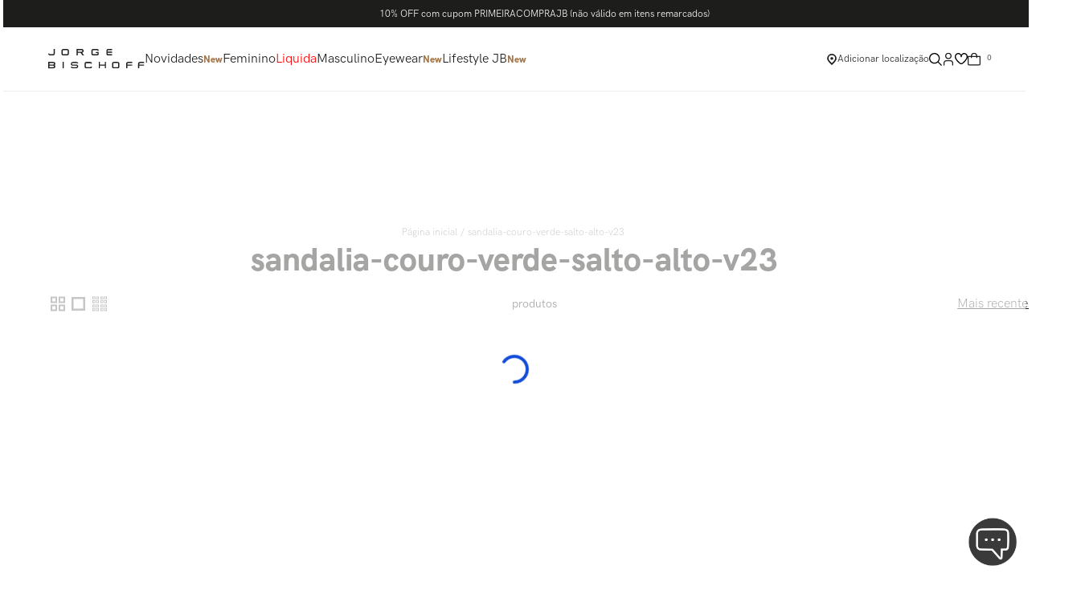

--- FILE ---
content_type: text/html; charset=utf-8
request_url: https://www.jorgebischoff.com.br/sandalia-couro-verde-salto-alto-v23
body_size: 115887
content:

<!DOCTYPE html>
  <html lang="pt-BR">
  <head>
    <meta name="viewport" content="width=device-width, initial-scale=1">
    <meta name="generator" content="vtex.render-server@8.179.0">
    <meta charset='utf-8'>
    

    

<link rel="stylesheet" type="text/css" href="https://jorgebischoff.vtexassets.com/_v/public/assets/v1/bundle/css/asset.min.css?v=3&files=theme,14816e5dd14756da69d7e0e255e0d6d1.common,14816e5dd14756da69d7e0e255e0d6d1.small,14816e5dd14756da69d7e0e255e0d6d1.notsmall,14816e5dd14756da69d7e0e255e0d6d1.large,14816e5dd14756da69d7e0e255e0d6d1.xlarge&files=fonts,2bb433e4d6ff9517cc0522dd5af521066c1d24b0&files=npm,animate.css@3.7.0/animate.min.css&files=react~vtex.render-runtime@8.136.1,common&files=react~vtex.store-components@3.178.5,Container,BackToTopButton,Logo,4,SearchBar,3,DiscountBadge,SKUSelector&files=react~vtex.styleguide@9.146.16,0,Spinner,1,Tooltip,NumericStepper,15&files=react~vtex.search-result@3.143.3,1,NotFoundLayout,11,12,OrderByFlexible,9&files=react~vtex.admin-pages@4.59.0,HighlightOverlay&files=react~jorgebischoff.jorgebischoff@4.0.223,6,SliderHeader,CronometroOfertasHeader,MenuDesk,1,SearchInput,CustomPercent,SimilarColors,ModalSliderProductImage,ProductSelector,GuiaDeTamanhos,VerParcelas&files=react~vtex.flex-layout@0.21.5,0&files=react~vtex.rich-text@0.16.1,index&files=react~vtex.minicart@2.68.0,Minicart&files=react~vtex.shipping-option-components@1.11.0,3&files=react~vtex.search@2.18.8,Autocomplete&files=react~vtex.product-summary@2.91.1,ProductSummaryLegacy,ProductSummaryImage&files=react~vtex.wish-list@1.18.2,AddProductBtn&files=react~vtex.modal-layout@0.14.2,0,ModalHeader,ModalContent&files=react~vtex.product-identifier@0.5.0,ProductIdentifierProduct&files=overrides,vtex.product-list@0.37.5$overrides,vtex.minicart@2.68.0$overrides,jorgebischoff.jorgebischoff@4.0.223$overrides,jorgebischoff.jorgebischoff@4.0.223$fonts&workspace=master"  id="styles_bundled"  crossorigin onerror="this.onerror=null;handleCSSFallback()"/>
<noscript id="styles_overrides"></noscript>


<template id="stylesFallback">
  

<link rel="stylesheet" type="text/css" href="https://jorgebischoff.vtexassets.com/_v/public/vtex.styles-graphql/v1/style/14816e5dd14756da69d7e0e255e0d6d1.common.min.css?hash=3eaf8caa3875f2e675547d4babea1cf5780cc9db&v=1&workspace=master"  id="style_link_common" class="style_link" crossorigin />
<link rel="stylesheet" type="text/css" href="https://jorgebischoff.vtexassets.com/_v/public/vtex.styles-graphql/v1/style/14816e5dd14756da69d7e0e255e0d6d1.small.min.css?hash=3eaf8caa3875f2e675547d4babea1cf5780cc9db&v=1&workspace=master" media="screen and (min-width: 20em)" id="style_link_small" class="style_link" crossorigin />
<link rel="stylesheet" type="text/css" href="https://jorgebischoff.vtexassets.com/_v/public/vtex.styles-graphql/v1/style/14816e5dd14756da69d7e0e255e0d6d1.notsmall.min.css?hash=3eaf8caa3875f2e675547d4babea1cf5780cc9db&v=1&workspace=master" media="screen and (min-width: 40em)" id="style_link_notsmall" class="style_link" crossorigin />
<link rel="stylesheet" type="text/css" href="https://jorgebischoff.vtexassets.com/_v/public/vtex.styles-graphql/v1/style/14816e5dd14756da69d7e0e255e0d6d1.large.min.css?hash=3eaf8caa3875f2e675547d4babea1cf5780cc9db&v=1&workspace=master" media="screen and (min-width: 64em)" id="style_link_large" class="style_link" crossorigin />
<link rel="stylesheet" type="text/css" href="https://jorgebischoff.vtexassets.com/_v/public/vtex.styles-graphql/v1/style/14816e5dd14756da69d7e0e255e0d6d1.xlarge.min.css?hash=3eaf8caa3875f2e675547d4babea1cf5780cc9db&v=1&workspace=master" media="screen and (min-width: 80em)" id="style_link_xlarge" class="style_link" crossorigin />
<link rel="stylesheet" type="text/css" href="https://jorgebischoff.vtexassets.com/_v/public/vtex.styles-graphql/v1/fonts/2bb433e4d6ff9517cc0522dd5af521066c1d24b0?v=1&workspace=master"  id="fonts_link"  crossorigin />
<link rel="preload" type="text/css" href="https://jorgebischoff.vtexassets.com/_v/public/assets/v1/npm/animate.css@3.7.0/animate.min.css?workspace=master"    crossorigin  as="style" onload="this.onload=null;this.rel='stylesheet'" />
<noscript><link rel="stylesheet" type="text/css" href="https://jorgebischoff.vtexassets.com/_v/public/assets/v1/npm/animate.css@3.7.0/animate.min.css?workspace=master"    crossorigin /></noscript>
<link rel="stylesheet" type="text/css" href="https://jorgebischoff.vtexassets.com/_v/public/assets/v1/published/vtex.render-runtime@8.136.1/public/react/common.min.css?workspace=master"    crossorigin />
<link rel="stylesheet" type="text/css" href="https://jorgebischoff.vtexassets.com/_v/public/assets/v1/published/vtex.store-components@3.178.5/public/react/Container.min.css?workspace=master"    crossorigin />
<link rel="stylesheet" type="text/css" href="https://jorgebischoff.vtexassets.com/_v/public/assets/v1/published/vtex.styleguide@9.146.16/public/react/0.min.css?workspace=master"    crossorigin />
<link rel="stylesheet" type="text/css" href="https://jorgebischoff.vtexassets.com/_v/public/assets/v1/published/vtex.styleguide@9.146.16/public/react/Spinner.min.css?workspace=master"    crossorigin />
<link rel="stylesheet" type="text/css" href="https://jorgebischoff.vtexassets.com/_v/public/assets/v1/published/vtex.search-result@3.143.3/public/react/1.min.css?workspace=master"    crossorigin />
<link rel="stylesheet" type="text/css" href="https://jorgebischoff.vtexassets.com/_v/public/assets/v1/published/vtex.admin-pages@4.59.0/public/react/HighlightOverlay.min.css?workspace=master"    crossorigin />
<link rel="stylesheet" type="text/css" href="https://jorgebischoff.vtexassets.com/_v/public/assets/v1/published/vtex.search-result@3.143.3/public/react/NotFoundLayout.min.css?workspace=master"    crossorigin />
<link rel="stylesheet" type="text/css" href="https://jorgebischoff.vtexassets.com/_v/public/assets/v1/published/jorgebischoff.jorgebischoff@4.0.223/public/react/6.min.css?workspace=master"    crossorigin />
<link rel="stylesheet" type="text/css" href="https://jorgebischoff.vtexassets.com/_v/public/assets/v1/published/vtex.flex-layout@0.21.5/public/react/0.min.css?workspace=master"    crossorigin />
<link rel="stylesheet" type="text/css" href="https://jorgebischoff.vtexassets.com/_v/public/assets/v1/published/vtex.store-components@3.178.5/public/react/BackToTopButton.min.css?workspace=master"    crossorigin />
<link rel="stylesheet" type="text/css" href="https://jorgebischoff.vtexassets.com/_v/public/assets/v1/published/vtex.search-result@3.143.3/public/react/11.min.css?workspace=master"    crossorigin />
<link rel="stylesheet" type="text/css" href="https://jorgebischoff.vtexassets.com/_v/public/assets/v1/published/vtex.rich-text@0.16.1/public/react/index.min.css?workspace=master"    crossorigin />
<link rel="stylesheet" type="text/css" href="https://jorgebischoff.vtexassets.com/_v/public/assets/v1/published/jorgebischoff.jorgebischoff@4.0.223/public/react/SliderHeader.min.css?workspace=master"    crossorigin />
<link rel="stylesheet" type="text/css" href="https://jorgebischoff.vtexassets.com/_v/public/assets/v1/published/jorgebischoff.jorgebischoff@4.0.223/public/react/CronometroOfertasHeader.min.css?workspace=master"    crossorigin />
<link rel="stylesheet" type="text/css" href="https://jorgebischoff.vtexassets.com/_v/public/assets/v1/published/vtex.search-result@3.143.3/public/react/12.min.css?workspace=master"    crossorigin />
<link rel="stylesheet" type="text/css" href="https://jorgebischoff.vtexassets.com/_v/public/assets/v1/published/vtex.store-components@3.178.5/public/react/Logo.min.css?workspace=master"    crossorigin />
<link rel="stylesheet" type="text/css" href="https://jorgebischoff.vtexassets.com/_v/public/assets/v1/published/jorgebischoff.jorgebischoff@4.0.223/public/react/MenuDesk.min.css?workspace=master"    crossorigin />
<link rel="stylesheet" type="text/css" href="https://jorgebischoff.vtexassets.com/_v/public/assets/v1/published/jorgebischoff.jorgebischoff@4.0.223/public/react/1.min.css?workspace=master"    crossorigin />
<link rel="stylesheet" type="text/css" href="https://jorgebischoff.vtexassets.com/_v/public/assets/v1/published/jorgebischoff.jorgebischoff@4.0.223/public/react/SearchInput.min.css?workspace=master"    crossorigin />
<link rel="stylesheet" type="text/css" href="https://jorgebischoff.vtexassets.com/_v/public/assets/v1/published/vtex.minicart@2.68.0/public/react/Minicart.min.css?workspace=master"    crossorigin />
<link rel="stylesheet" type="text/css" href="https://jorgebischoff.vtexassets.com/_v/public/assets/v1/published/vtex.search-result@3.143.3/public/react/OrderByFlexible.min.css?workspace=master"    crossorigin />
<link rel="stylesheet" type="text/css" href="https://jorgebischoff.vtexassets.com/_v/public/assets/v1/published/vtex.styleguide@9.146.16/public/react/1.min.css?workspace=master"    crossorigin />
<link rel="stylesheet" type="text/css" href="https://jorgebischoff.vtexassets.com/_v/public/assets/v1/published/vtex.shipping-option-components@1.11.0/public/react/3.min.css?workspace=master"    crossorigin />
<link rel="stylesheet" type="text/css" href="https://jorgebischoff.vtexassets.com/_v/public/assets/v1/published/vtex.search-result@3.143.3/public/react/9.min.css?workspace=master"    crossorigin />
<link rel="stylesheet" type="text/css" href="https://jorgebischoff.vtexassets.com/_v/public/assets/v1/published/vtex.store-components@3.178.5/public/react/4.min.css?workspace=master"    crossorigin />
<link rel="stylesheet" type="text/css" href="https://jorgebischoff.vtexassets.com/_v/public/assets/v1/published/vtex.store-components@3.178.5/public/react/SearchBar.min.css?workspace=master"    crossorigin />
<link rel="stylesheet" type="text/css" href="https://jorgebischoff.vtexassets.com/_v/public/assets/v1/published/vtex.search@2.18.8/public/react/Autocomplete.min.css?workspace=master"    crossorigin />
<link rel="stylesheet" type="text/css" href="https://jorgebischoff.vtexassets.com/_v/public/assets/v1/published/vtex.styleguide@9.146.16/public/react/Tooltip.min.css?workspace=master"    crossorigin />
<link rel="stylesheet" type="text/css" href="https://jorgebischoff.vtexassets.com/_v/public/assets/v1/published/vtex.store-components@3.178.5/public/react/3.min.css?workspace=master"    crossorigin />
<link rel="stylesheet" type="text/css" href="https://jorgebischoff.vtexassets.com/_v/public/assets/v1/published/vtex.store-components@3.178.5/public/react/DiscountBadge.min.css?workspace=master"    crossorigin />
<link rel="stylesheet" type="text/css" href="https://jorgebischoff.vtexassets.com/_v/public/assets/v1/published/vtex.styleguide@9.146.16/public/react/NumericStepper.min.css?workspace=master"    crossorigin />
<link rel="stylesheet" type="text/css" href="https://jorgebischoff.vtexassets.com/_v/public/assets/v1/published/vtex.product-summary@2.91.1/public/react/ProductSummaryLegacy.min.css?workspace=master"    crossorigin />
<link rel="stylesheet" type="text/css" href="https://jorgebischoff.vtexassets.com/_v/public/assets/v1/published/vtex.product-summary@2.91.1/public/react/ProductSummaryImage.min.css?workspace=master"    crossorigin />
<link rel="stylesheet" type="text/css" href="https://jorgebischoff.vtexassets.com/_v/public/assets/v1/published/vtex.wish-list@1.18.2/public/react/AddProductBtn.min.css?workspace=master"    crossorigin />
<link rel="stylesheet" type="text/css" href="https://jorgebischoff.vtexassets.com/_v/public/assets/v1/published/jorgebischoff.jorgebischoff@4.0.223/public/react/CustomPercent.min.css?workspace=master"    crossorigin />
<link rel="stylesheet" type="text/css" href="https://jorgebischoff.vtexassets.com/_v/public/assets/v1/published/jorgebischoff.jorgebischoff@4.0.223/public/react/SimilarColors.min.css?workspace=master"    crossorigin />
<link rel="stylesheet" type="text/css" href="https://jorgebischoff.vtexassets.com/_v/public/assets/v1/published/vtex.modal-layout@0.14.2/public/react/0.min.css?workspace=master"    crossorigin />
<link rel="stylesheet" type="text/css" href="https://jorgebischoff.vtexassets.com/_v/public/assets/v1/published/vtex.modal-layout@0.14.2/public/react/ModalHeader.min.css?workspace=master"    crossorigin />
<link rel="stylesheet" type="text/css" href="https://jorgebischoff.vtexassets.com/_v/public/assets/v1/published/vtex.modal-layout@0.14.2/public/react/ModalContent.min.css?workspace=master"    crossorigin />
<link rel="stylesheet" type="text/css" href="https://jorgebischoff.vtexassets.com/_v/public/assets/v1/published/jorgebischoff.jorgebischoff@4.0.223/public/react/ModalSliderProductImage.min.css?workspace=master"    crossorigin />
<link rel="stylesheet" type="text/css" href="https://jorgebischoff.vtexassets.com/_v/public/assets/v1/published/jorgebischoff.jorgebischoff@4.0.223/public/react/ProductSelector.min.css?workspace=master"    crossorigin />
<link rel="stylesheet" type="text/css" href="https://jorgebischoff.vtexassets.com/_v/public/assets/v1/published/vtex.product-identifier@0.5.0/public/react/ProductIdentifierProduct.min.css?workspace=master"    crossorigin />
<link rel="stylesheet" type="text/css" href="https://jorgebischoff.vtexassets.com/_v/public/assets/v1/published/vtex.styleguide@9.146.16/public/react/15.min.css?workspace=master"    crossorigin />
<link rel="stylesheet" type="text/css" href="https://jorgebischoff.vtexassets.com/_v/public/assets/v1/published/vtex.store-components@3.178.5/public/react/SKUSelector.min.css?workspace=master"    crossorigin />
<link rel="stylesheet" type="text/css" href="https://jorgebischoff.vtexassets.com/_v/public/assets/v1/published/jorgebischoff.jorgebischoff@4.0.223/public/react/GuiaDeTamanhos.min.css?workspace=master"    crossorigin />
<link rel="stylesheet" type="text/css" href="https://jorgebischoff.vtexassets.com/_v/public/assets/v1/published/jorgebischoff.jorgebischoff@4.0.223/public/react/VerParcelas.min.css?workspace=master"    crossorigin />
<noscript id="styles_overrides"></noscript>

<link rel="stylesheet" type="text/css" href="https://jorgebischoff.vtexassets.com/_v/public/vtex.styles-graphql/v1/overrides/vtex.product-list@0.37.5$overrides.css?v=1&workspace=master"  id="override_link_0" class="override_link" crossorigin />
<link rel="stylesheet" type="text/css" href="https://jorgebischoff.vtexassets.com/_v/public/vtex.styles-graphql/v1/overrides/vtex.minicart@2.68.0$overrides.css?v=1&workspace=master"  id="override_link_1" class="override_link" crossorigin />
<link rel="stylesheet" type="text/css" href="https://jorgebischoff.vtexassets.com/_v/public/vtex.styles-graphql/v1/overrides/jorgebischoff.jorgebischoff@4.0.223$overrides.css?v=1&workspace=master"  id="override_link_2" class="override_link" crossorigin />
<link rel="stylesheet" type="text/css" href="https://jorgebischoff.vtexassets.com/_v/public/vtex.styles-graphql/v1/overrides/jorgebischoff.jorgebischoff@4.0.223$fonts.css?v=1&workspace=master"  id="override_link_3" class="override_link" crossorigin />

</template>
<script>
  function handleCSSFallback() {
    var fallbackTemplate = document.querySelector('template#stylesFallback');
    var fallbackContent = fallbackTemplate.content.cloneNode(true);
    document.head.appendChild(fallbackContent);
  }
</script>

    
    <!--pixel:start:vtex.request-capture-->
<script >!function(e,t,c,n,r,a,i){a=e.vtexrca=e.vtexrca||function(){(a.q=a.q||[]).push(arguments)},a.l=+new Date,i=t.createElement(c),i.async=!0,i.src=n,r=t.getElementsByTagName(c)[0],r.parentNode.insertBefore(i,r)}(window,document,"script","https://io.vtex.com.br/rc/rc.js"),vtexrca("init")</script>
<script >!function(e,t,n,a,c,f,o){f=e.vtexaf=e.vtexaf||function(){(f.q=f.q||[]).push(arguments)},f.l=+new Date,o=t.createElement(n),o.async=!0,o.src=a,c=t.getElementsByTagName(n)[0],c.parentNode.insertBefore(o,c)}(window,document,"script","https://activity-flow.vtex.com/af/af.js")</script>

<!--pixel:end:vtex.request-capture-->
<!--pixel:start:vtex.criteo-->
<script type="text/javascript"
  src="//static.criteo.net/js/ld/ld.js"
  async="true"></script>
<script >
  (function(window) {
    var criteo_id = "";
    if (criteo_id) {
      window.criteo_id = criteo_id;
    } else {
      console.error(
        "Warning: No Criteo ID is defined. Please configure it in the apps admin."
      );
    }
  })(window);
</script>

<!--pixel:end:vtex.criteo-->
<!--pixel:start:vtex.facebook-fbe-->
<script src="https://capi-automation.s3.us-east-2.amazonaws.com/public/client_js/capiParamBuilder/clientParamBuilder.bundle.js"></script>
<script >clientParamBuilder.processAndCollectParams(window.location.href)</script>
<script >
  !function (f, b, e, v, n, t, s) {
    if (f.fbq) return; n = f.fbq = function () {
      if (arguments[1] === "Purchase" && typeof arguments[3]?.eventID === "undefined" && arguments[2]?.content_type !== "product") return;
      if (arguments[1] === "AddToCart" && typeof arguments[3]?.eventID === "undefined" && arguments[2]?.content_type !== "product") return;
      if (arguments[1] === "PageView" && typeof arguments[3]?.eventID === "undefined") return;
      if (arguments[1] === "Search" && typeof arguments[3]?.eventID === "undefined") return;
      if (arguments[1] === "ViewContent" && typeof arguments[3]?.eventID === "undefined" && arguments[2]?.content_type !== "product") return;
      n.callMethod ?
      n.callMethod.apply(n, arguments) : n.queue.push(arguments)
    };
    if (!f._fbq) f._fbq = n; n.push = n; n.loaded = !0; n.version = '2.0';
    n.queue = []; t = b.createElement(e); t.async = !0;
    t.src = v; s = b.head.getElementsByTagName(e)[0];
    s.parentNode.insertBefore(t, s)
  }(window, document, 'script',
    'https://connect.facebook.net/en_US/fbevents.js');

  fbq.disablePushState = true;
  fbq.allowDuplicatePageViews = true;
  window.pixelId = "1522789028014249";
  window.fbPixelItemPrefix = "";
  window.fireEvents = window.pixelId !== "" && "true".toLowerCase() !== 'false';
  fbeConsentSetting = "false";
  if (fbeConsentSetting == 'true'){
        fbq('consent', 'revoke')
        document.cookie = "fbe_consent=false; SameSite=None; Secure"
        }
</script>
<!--pixel:end:vtex.facebook-fbe-->
<!--pixel:start:vtex.google-search-console-->
<meta name="google-site-verification" content="BYhCjP2gMBDDyznjZNvRIegE52zFcRfcMtUYwop6yDw" />

<!--pixel:end:vtex.google-search-console-->
<!--pixel:start:pinterestpartnerbr.pinterest-->
<!-- Pinterest HTML Tag -->
<meta name="p:domain_verify" content="37b27cc6f8409ca1f8253c3dd0fcf68b">
<!-- End of Pinterest HTML Tag -->
<!-- Pinterest Pixel Base Code -->
<script >!function(){var e="2612551583207",n,t;e?(n="https://s.pinimg.com/ct/core.js",window.pintrk||(window.pintrk=function(){window.pintrk.queue.push(Array.prototype.slice.call(arguments))},t=window.pintrk,t.queue=[],t.version="3.0",t=document.createElement("script"),t.async=!0,t.src=n,n=document.getElementsByTagName("script")[0],n.parentNode.insertBefore(t,n)),window.pintrk.partnerData={np:"vtex"},window.pinterestTagId=e,pintrk("load",window.pinterestTagId),window.pinterestRequireConsentSetting="true"==="false".trim().toLowerCase()):console.error("Warning: No Pinterest tag ID is defined. ")}()</script>
<!-- End Pinterest Pixel Base Code -->
<!--pixel:end:pinterestpartnerbr.pinterest-->
<!--pixel:start:vtex.google-tag-manager-->
<script >
  (function() {
    var gtmId = "GTM-TLW5QW4L";
    var sendGA4EventsValue = "true"
    var sendGA4Events = sendGA4EventsValue == 'true'

    window.__gtm__ = {
      sendGA4Events
    }
    
    if (!gtmId) {
      console.error('Warning: No Google Tag Manager ID is defined. Please configure it in the apps admin.');
    } else {
      window.dataLayer = window.dataLayer || [];
      window.dataLayer.push({ 'gtm.blacklist': [] });
      // GTM script snippet. Taken from: https://developers.google.com/tag-manager/quickstart
      (function(w,d,s,l,i){w[l]=w[l]||[];w[l].push({'gtm.start':
      new Date().getTime(),event:'gtm.js'});var f=d.getElementsByTagName(s)[0],
      j=d.createElement(s),dl=l!='dataLayer'?'&l='+l:'';j.async=true;j.src=
      'https://www.googletagmanager.com/gtm.js?id='+i+dl;f.parentNode.insertBefore(j,f);
      })(window,document,'script','dataLayer',gtmId)
    }
  })()
</script>

<!--pixel:end:vtex.google-tag-manager-->
<!--pixel:start:vtexbr.tiktok-tbp-->
<script >
    window.tiktokTbp = window.tiktokTbp || {}
    window.tiktokTbp.pixelCode = `CVI0EMBC77U8O18NHHOG`

    if (!!window.tiktokTbp.pixelCode) {
        window.tiktokTbp.enabled = true;

        !function (w, d, t) {
            w.TiktokAnalyticsObject = t; var ttq = w[t] = w[t] || []; ttq.methods = ["page", "track", "identify", "instances", "debug", "on", "off", "once", "ready", "alias", "group", "enableCookie", "disableCookie"], ttq.setAndDefer = function (t, e) { t[e] = function () { t.push([e].concat(Array.prototype.slice.call(arguments, 0))) } }; for (var i = 0; i < ttq.methods.length; i++)ttq.setAndDefer(ttq, ttq.methods[i]); ttq.instance = function (t) { for (var e = ttq._i[t] || [], n = 0; n < ttq.methods.length; n++)ttq.setAndDefer(e, ttq.methods[n]); return e }, ttq.load = function (e, n) { var i = "https://analytics.tiktok.com/i18n/pixel/events.js"; ttq._i = ttq._i || {}, ttq._i[e] = [], ttq._i[e]._u = i, ttq._t = ttq._t || {}, ttq._t[e] = +new Date, ttq._o = ttq._o || {}, ttq._o[e] = n || {},ttq._partner=ttq._partner||"VTEX"; var o = document.createElement("script"); o.type = "text/javascript", o.async = !0, o.src = i + "?sdkid=" + e + "&lib=" + t; var a = document.getElementsByTagName("script")[0]; a.parentNode.insertBefore(o, a) };
            ttq.load(window.tiktokTbp.pixelCode);
            ttq.page();
        }(window, document, 'ttq');
    }else{
        console.warn('TikTok Pixel (TBP) is disabled - no valid Pixel ID configured.')
    }
</script>
<!--pixel:end:vtexbr.tiktok-tbp-->
<!--pixel:start:vtexventures.livestreaming-->
<script >
  ;(async () => {
    const SCRIPT_ID = 'nz-runtime-script'
    const SRC_ATTR = 'data-src'
    const LS_KEY = 'nizza:runtime-script:url'

    const sleep = (ms) => new Promise((r) => setTimeout(r, ms))
    const err = (msg) => new Error(`[ls-pixel] ${msg}`)
    const log = (level = 'log', ...args) =>
      (console[level] || console.log).apply(console, ['[ls-pixel]', ...args])

    const waitForRuntime = async (timeout = 60000, interval = 50) => {
      const end = Date.now() + timeout
      while (Date.now() < end) {
        const rt = window.__RUNTIME__
        if (
          rt &&
          rt.account &&
          rt.workspace &&
          typeof rt.production === 'boolean'
        ) {
          return rt
        }
        await sleep(interval)
      }
      throw err('Timeout waiting for __RUNTIME__')
    }

    const getLocalUrl = () => {
      try {
        return localStorage.getItem(LS_KEY)
      } catch {
        return null
      }
    }

    const buildUrl = (rt) => {
      const override = getLocalUrl()
      if (override) return override
      const { account, workspace, production: isProd } = rt
      const map = {
        'livestreamingdemo.qadev': 'dev',
        'livestreamingdemo.qaprod': 'staging',
      }
      const env =
        map[`${account}.${workspace}`] || (isProd ? 'prod' : 'main-dev')
      return `https://cdn.nizza.com/runtime-script/${env}/nz-rs-index.js`
    }

    const isLoaded = (src) => {
      const el = document.getElementById(SCRIPT_ID)
      return !!el && (el.getAttribute(SRC_ATTR) || '') === src
    }

    const loadInline = async (src, ms = 15000) => {
      const hasAbort = typeof AbortController !== 'undefined'
      const ctrl = hasAbort ? new AbortController() : null
      const timer = hasAbort ? setTimeout(() => ctrl.abort(), ms) : null
      const opts = hasAbort
        ? { signal: ctrl.signal, mode: 'cors', credentials: 'omit' }
        : { mode: 'cors', credentials: 'omit' }
      const res = await fetch(src, opts)
      if (timer) clearTimeout(timer)
      if (!res.ok) throw err(`Failed to fetch: ${res.status}`)
      const code = await res.text()
      const existing = document.getElementById(SCRIPT_ID)
      if (existing) existing.remove()
      const s = document.createElement('script')
      s.id = SCRIPT_ID
      s.setAttribute(SRC_ATTR, src)
      s.textContent = code
      document.head.appendChild(s)
    }

    try {
      const rt = await waitForRuntime()
      const url = buildUrl(rt)
      if (isLoaded(url)) return log('Script already loaded:', url)
      await loadInline(url)
      log('Script loaded:', url)
    } catch (err) {
      log('error', err)
    }
  })()
</script>

<!--pixel:end:vtexventures.livestreaming-->
<!--pixel:start:vtex.viewed-products-->
<script ></script>

<!--pixel:end:vtex.viewed-products-->


  <title data-react-helmet="true">sandalia-couro-verde-salto-alto-v23 - Sapatos, Bolsas, Acessórios em Couro e mais I Jorge Bischoff</title>
<meta data-react-helmet="true" name="viewport" content="width=device-width, initial-scale=1"/><meta data-react-helmet="true" name="description" content="Encontre Bolsas, Scarpins, Sapatilhas e outros modelos de Sapatos em Couro na Boutique Online da Jorge Bischoff. Entrega rápida para todo Brasil."/><meta data-react-helmet="true" name="copyright" content="Sapatos, Bolsas, Acessórios em Couro e mais I Jorge Bischoff"/><meta data-react-helmet="true" name="author" content="Sapatos, Bolsas, Acessórios em Couro e mais I Jorge Bischoff"/><meta data-react-helmet="true" name="country" content="BRA"/><meta data-react-helmet="true" name="language" content="pt-BR"/><meta data-react-helmet="true" name="currency" content="BRL"/><meta data-react-helmet="true" name="storefront" content="store_framework"/><meta data-react-helmet="true" name="robots" content="noindex,follow"/><meta data-react-helmet="true" property="og:type" content="website"/><meta data-react-helmet="true" property="og:title" content="sandalia-couro-verde-salto-alto-v23 - Sapatos, Bolsas, Acessórios em Couro e mais I Jorge Bischoff"/><meta data-react-helmet="true" property="og:url" content="https://www.jorgebischoff.com.br/sandalia-couro-verde-salto-alto-v23?map=ft"/><meta data-react-helmet="true" property="og:description" content=""/>
<script data-react-helmet="true" type="application/ld+json">{"@context":"https://schema.org","@type":"BreadcrumbList","itemListElement":[{"@type":"ListItem","position":1,"name":"sandalia-couro-verde-salto-alto-v23","item":"https://www.jorgebischoff.com.br/sandalia-couro-verde-salto-alto-v23?map=ft"}]}</script>
  
  
  <link data-react-helmet="true" rel="icon" sizes="32x32" href="/arquivos/jb-favicon.ico"/><link data-react-helmet="true" rel="shortcut icon" href="/arquivos/jb-favicon.ico"/><link data-react-helmet="true" rel="apple-touch-icon" href="/arquivos/jb-apple-touch-icon.png"/><link data-react-helmet="true" rel="canonical" href="https://www.jorgebischoff.com.br/sandalia-couro-verde-salto-alto-v23?map=ft"/>
</head>
<body class="bg-base">
  <div id="styles_iconpack" style="display:none"><svg class="dn" height="0" version="1.1" width="0" xmlns="http://www.w3.org/2000/svg"><defs><g id="bnd-logo"><path d="M14.8018 2H2.8541C1.92768 2 1.33445 2.93596 1.76795 3.71405L2.96368 5.86466H0.796482C0.659276 5.8647 0.524407 5.89841 0.404937 5.96253C0.285467 6.02665 0.185446 6.119 0.114562 6.23064C0.0436777 6.34228 0.0043325 6.46943 0.000337815 6.59976C-0.00365688 6.73009 0.0278339 6.8592 0.0917605 6.97457L3.93578 13.8888C4.00355 14.0104 4.10491 14.1121 4.22896 14.1831C4.35301 14.254 4.49507 14.2915 4.63987 14.2915C4.78466 14.2915 4.92672 14.254 5.05077 14.1831C5.17483 14.1121 5.27618 14.0104 5.34395 13.8888L6.38793 12.0211L7.69771 14.3775C8.15868 15.2063 9.40744 15.2078 9.87001 14.38L15.8585 3.67064C16.2818 2.91319 15.7043 2 14.8018 2ZM9.43491 6.57566L6.85274 11.1944C6.80761 11.2753 6.74016 11.3429 6.65762 11.3901C6.57508 11.4373 6.48058 11.4622 6.38426 11.4622C6.28794 11.4622 6.19344 11.4373 6.1109 11.3901C6.02836 11.3429 5.96091 11.2753 5.91578 11.1944L3.35853 6.59509C3.31587 6.51831 3.29482 6.43236 3.2974 6.34558C3.29998 6.25879 3.3261 6.17411 3.37325 6.09974C3.4204 6.02538 3.48696 5.96385 3.56649 5.92112C3.64601 5.87839 3.73581 5.85591 3.82717 5.85585H8.97937C9.06831 5.85591 9.15572 5.87782 9.23312 5.91945C9.31052 5.96108 9.37529 6.02102 9.42113 6.09345C9.46697 6.16588 9.49232 6.24834 9.49474 6.33283C9.49716 6.41732 9.47655 6.50097 9.43491 6.57566Z" fill="currentColor"/><path d="M14.8018 2H2.8541C1.92768 2 1.33445 2.93596 1.76795 3.71405L2.96368 5.86466H0.796482C0.659276 5.8647 0.524407 5.89841 0.404937 5.96253C0.285467 6.02665 0.185446 6.119 0.114562 6.23064C0.0436777 6.34228 0.0043325 6.46943 0.000337815 6.59976C-0.00365688 6.73009 0.0278339 6.8592 0.0917605 6.97457L3.93578 13.8888C4.00355 14.0104 4.10491 14.1121 4.22896 14.1831C4.35301 14.254 4.49507 14.2915 4.63987 14.2915C4.78466 14.2915 4.92672 14.254 5.05077 14.1831C5.17483 14.1121 5.27618 14.0104 5.34395 13.8888L6.38793 12.0211L7.69771 14.3775C8.15868 15.2063 9.40744 15.2078 9.87001 14.38L15.8585 3.67064C16.2818 2.91319 15.7043 2 14.8018 2ZM9.43491 6.57566L6.85274 11.1944C6.80761 11.2753 6.74016 11.3429 6.65762 11.3901C6.57508 11.4373 6.48058 11.4622 6.38426 11.4622C6.28794 11.4622 6.19344 11.4373 6.1109 11.3901C6.02836 11.3429 5.96091 11.2753 5.91578 11.1944L3.35853 6.59509C3.31587 6.51831 3.29482 6.43236 3.2974 6.34558C3.29998 6.25879 3.3261 6.17411 3.37325 6.09974C3.4204 6.02538 3.48696 5.96385 3.56649 5.92112C3.64601 5.87839 3.73581 5.85591 3.82717 5.85585H8.97937C9.06831 5.85591 9.15572 5.87782 9.23312 5.91945C9.31052 5.96108 9.37529 6.02102 9.42113 6.09345C9.46697 6.16588 9.49232 6.24834 9.49474 6.33283C9.49716 6.41732 9.47655 6.50097 9.43491 6.57566Z" fill="currentColor"/></g><g id="hpa-arrow-from-bottom"><path d="M7.00001 3.4V12H9.00001V3.4L13 7.4L14.4 6L8.70001 0.3C8.30001 -0.1 7.70001 -0.1 7.30001 0.3L1.60001 6L3.00001 7.4L7.00001 3.4Z" fill="currentColor"/><path d="M15 14H1V16H15V14Z" fill="currentColor"/></g><g id="hpa-arrow-to-bottom"><path d="M8.00001 12C8.30001 12 8.50001 11.9 8.70001 11.7L14.4 6L13 4.6L9.00001 8.6V0H7.00001V8.6L3.00001 4.6L1.60001 6L7.30001 11.7C7.50001 11.9 7.70001 12 8.00001 12Z" fill="currentColor"/><path d="M15 14H1V16H15V14Z" fill="currentColor"/></g><g id="hpa-arrow-back"><path d="M5.5 15.5002C5.75781 15.5002 5.92969 15.4169 6.10156 15.2502L11 10.5002L9.79687 9.33356L6.35938 12.6669L6.35938 0H4.64063L4.64062 12.6669L1.20312 9.33356L0 10.5002L4.89844 15.2502C5.07031 15.4169 5.24219 15.5002 5.5 15.5002Z" transform="translate(16.0002) rotate(90)" fill="currentColor"/></g><g id="hpa-calendar"><path d="M5.66667 7.2H4.11111V8.8H5.66667V7.2ZM8.77778 7.2H7.22222V8.8H8.77778V7.2ZM11.8889 7.2H10.3333V8.8H11.8889V7.2ZM13.4444 1.6H12.6667V0H11.1111V1.6H4.88889V0H3.33333V1.6H2.55556C1.69222 1.6 1.00778 2.32 1.00778 3.2L1 14.4C1 15.28 1.69222 16 2.55556 16H13.4444C14.3 16 15 15.28 15 14.4V3.2C15 2.32 14.3 1.6 13.4444 1.6ZM13.4444 14.4H2.55556V5.6H13.4444V14.4Z" fill="currentColor"/></g><g id="hpa-cart"><path d="M15.0503 3.0002H4.92647C4.81221 3.00072 4.7012 2.96234 4.6118 2.89142C4.52239 2.8205 4.45996 2.72129 4.43483 2.6102L4.01342 0.800203C3.96651 0.570928 3.84041 0.365306 3.65708 0.219131C3.47375 0.0729566 3.24479 -0.00451449 3.01006 0.000203439H0.501677C0.368624 0.000203439 0.241021 0.0528819 0.146938 0.14665C0.0528551 0.240418 0 0.367595 0 0.500203L0 1.5002C0 1.63281 0.0528551 1.75999 0.146938 1.85376C0.241021 1.94753 0.368624 2.0002 0.501677 2.0002H1.80604C1.92077 1.9978 2.03274 2.03548 2.12253 2.10671C2.21232 2.17794 2.27429 2.27823 2.29768 2.3902L4.01342 10.2002C4.06032 10.4295 4.18642 10.6351 4.36975 10.7813C4.55308 10.9274 4.78204 11.0049 5.01677 11.0002H13.0436C13.2478 10.9891 13.4436 10.9161 13.605 10.791C13.7664 10.6659 13.8856 10.4947 13.9466 10.3002L15.9533 4.3002C15.9995 4.15468 16.0116 4.00057 15.9888 3.84965C15.9659 3.69874 15.9088 3.55504 15.8216 3.42956C15.7344 3.30408 15.6196 3.20015 15.4859 3.12573C15.3522 3.0513 15.2032 3.00837 15.0503 3.0002Z" fill="currentColor"/><path d="M5.02682 16.0002C6.13509 16.0002 7.03353 15.1048 7.03353 14.0002C7.03353 12.8956 6.13509 12.0002 5.02682 12.0002C3.91855 12.0002 3.02011 12.8956 3.02011 14.0002C3.02011 15.1048 3.91855 16.0002 5.02682 16.0002Z" fill="currentColor"/><path d="M13.0737 16.0002C14.182 16.0002 15.0804 15.1048 15.0804 14.0002C15.0804 12.8956 14.182 12.0002 13.0737 12.0002C11.9655 12.0002 11.067 12.8956 11.067 14.0002C11.067 15.1048 11.9655 16.0002 13.0737 16.0002Z" fill="currentColor"/></g><g id="hpa-delete"><path d="M7 7H5V13H7V7Z" fill="currentColor"/><path d="M11 7H9V13H11V7Z" fill="currentColor"/><path d="M12 1C12 0.4 11.6 0 11 0H5C4.4 0 4 0.4 4 1V3H0V5H1V15C1 15.6 1.4 16 2 16H14C14.6 16 15 15.6 15 15V5H16V3H12V1ZM6 2H10V3H6V2ZM13 5V14H3V5H13Z" fill="currentColor"/></g><g id="mpa-play"><path d="M3.5241 0.937906C2.85783 0.527894 2 1.00724 2 1.78956V14.2104C2 14.9928 2.85783 15.4721 3.5241 15.0621L13.6161 8.85166C14.2506 8.46117 14.2506 7.53883 13.6161 7.14834L3.5241 0.937906Z" fill="currentColor"/></g><g id="mpa-pause"><rect width="6" height="16" fill="currentColor"/><rect x="10" width="6" height="16" fill="currentColor"/></g><g id="sti-volume-on"><path d="M0 5.2634V10.7366H3.55556L8 15.2976V0.702394L3.55556 5.2634H0ZM12 8C12 6.3854 11.0933 4.99886 9.77778 4.32383V11.667C11.0933 11.0011 12 9.6146 12 8ZM9.77778 0V1.87913C12.3467 2.66363 14.2222 5.10832 14.2222 8C14.2222 10.8917 12.3467 13.3364 9.77778 14.1209V16C13.3422 15.1699 16 11.9042 16 8C16 4.09578 13.3422 0.830103 9.77778 0V0Z" fill="currentColor"/></g><g id="sti-volume-off"><path d="M12 8C12 6.42667 11.0933 5.07556 9.77778 4.41778V6.38222L11.9556 8.56C11.9822 8.38222 12 8.19556 12 8V8ZM14.2222 8C14.2222 8.83556 14.0444 9.61778 13.7422 10.3467L15.0844 11.6889C15.6711 10.5867 16 9.33333 16 8C16 4.19556 13.3422 1.01333 9.77778 0.204444V2.03556C12.3467 2.8 14.2222 5.18222 14.2222 8ZM1.12889 0L0 1.12889L4.20444 5.33333H0V10.6667H3.55556L8 15.1111V9.12889L11.7778 12.9067C11.1822 13.3689 10.5156 13.7333 9.77778 13.9556V15.7867C11.0044 15.5111 12.1156 14.9422 13.0578 14.1778L14.8711 16L16 14.8711L8 6.87111L1.12889 0ZM8 0.888889L6.14222 2.74667L8 4.60444V0.888889Z" fill="currentColor"/></g><g id="hpa-profile"><path d="M7.99 8C10.1964 8 11.985 6.20914 11.985 4C11.985 1.79086 10.1964 0 7.99 0C5.78362 0 3.995 1.79086 3.995 4C3.995 6.20914 5.78362 8 7.99 8Z" fill="currentColor"/><path d="M14.8215 11.38C15.1694 11.5401 15.4641 11.7969 15.6704 12.12C15.8791 12.442 15.9933 12.8162 16 13.2V15.49V16H15.4906H0.509363H0V15.49V13.2C0.000731876 12.8181 0.107964 12.4441 0.309613 12.12C0.515896 11.7969 0.810577 11.5401 1.15855 11.38C3.31243 10.4409 5.64096 9.97049 7.99001 9.99999C10.3391 9.97049 12.6676 10.4409 14.8215 11.38Z" fill="currentColor"/></g><g id="hpa-save"><path d="M11.7 0.3C11.5 0.1 11.3 0 11 0H10V3C10 3.6 9.6 4 9 4H4C3.4 4 3 3.6 3 3V0H1C0.4 0 0 0.4 0 1V15C0 15.6 0.4 16 1 16H15C15.6 16 16 15.6 16 15V5C16 4.7 15.9 4.5 15.7 4.3L11.7 0.3ZM13 14H3V11C3 10.4 3.4 10 4 10H12C12.6 10 13 10.4 13 11V14Z" fill="currentColor"/><path d="M9 0H7V3H9V0Z" fill="currentColor"/></g><g id="hpa-search"><path d="M15.707 13.293L13 10.586C13.63 9.536 14 8.311 14 7C14 3.14 10.859 0 7 0C3.141 0 0 3.14 0 7C0 10.86 3.141 14 7 14C8.312 14 9.536 13.631 10.586 13L13.293 15.707C13.488 15.902 13.744 16 14 16C14.256 16 14.512 15.902 14.707 15.707L15.707 14.707C16.098 14.316 16.098 13.684 15.707 13.293ZM7 12C4.239 12 2 9.761 2 7C2 4.239 4.239 2 7 2C9.761 2 12 4.239 12 7C12 9.761 9.761 12 7 12Z" fill="currentColor"/></g><g id="hpa-hamburguer-menu"><path fill="currentColor" d="M15,7H1C0.4,7,0,7.4,0,8s0.4,1,1,1h14c0.6,0,1-0.4,1-1S15.6,7,15,7z"/><path fill="currentColor" d="M15,1H1C0.4,1,0,1.4,0,2s0.4,1,1,1h14c0.6,0,1-0.4,1-1S15.6,1,15,1z"/><path fill="currentColor" d="M15,13H1c-0.6,0-1,0.4-1,1s0.4,1,1,1h14c0.6,0,1-0.4,1-1S15.6,13,15,13z"/></g><g id="hpa-location-marker"><path d="M19.9655 10.4828C19.9655 16.3448 10.4828 26 10.4828 26C10.4828 26 1 16.431 1 10.4828C1 4.44828 5.91379 1 10.4828 1C15.0517 1 19.9655 4.53448 19.9655 10.4828Z" stroke="currentColor" stroke-width="2" stroke-miterlimit="10" stroke-linecap="round" stroke-linejoin="round"/><path d="M10.4827 13.069C11.911 13.069 13.0689 11.9111 13.0689 10.4828C13.0689 9.05443 11.911 7.89655 10.4827 7.89655C9.05437 7.89655 7.89648 9.05443 7.89648 10.4828C7.89648 11.9111 9.05437 13.069 10.4827 13.069Z" stroke="currentColor" stroke-width="2" stroke-miterlimit="10" stroke-linecap="round" stroke-linejoin="round"/></g><g id="hpa-telemarketing"><path d="M14 10V7C14 3.68629 11.3137 1 8 1V1C4.68629 1 2 3.68629 2 7V10" stroke="currentColor" stroke-width="1.5"/><path d="M14 10V10C14 12.2091 12.2091 14 10 14H8" stroke="currentColor" stroke-width="1.5"/><rect y="7" width="3" height="5" rx="1" fill="currentColor"/><rect x="11" y="12" width="4" height="5" rx="2" transform="rotate(90 11 12)" fill="currentColor"/><rect x="13" y="7" width="3" height="5" rx="1" fill="currentColor"/></g><g id="mpa-globe"><path d="M8,0C3.6,0,0,3.6,0,8s3.6,8,8,8s8-3.6,8-8S12.4,0,8,0z M13.9,7H12c-0.1-1.5-0.4-2.9-0.8-4.1 C12.6,3.8,13.6,5.3,13.9,7z M8,14c-0.6,0-1.8-1.9-2-5H10C9.8,12.1,8.6,14,8,14z M6,7c0.2-3.1,1.3-5,2-5s1.8,1.9,2,5H6z M4.9,2.9 C4.4,4.1,4.1,5.5,4,7H2.1C2.4,5.3,3.4,3.8,4.9,2.9z M2.1,9H4c0.1,1.5,0.4,2.9,0.8,4.1C3.4,12.2,2.4,10.7,2.1,9z M11.1,13.1 c0.5-1.2,0.7-2.6,0.8-4.1h1.9C13.6,10.7,12.6,12.2,11.1,13.1z" fill="currentColor"/></g><g id="mpa-filter-settings"><path d="M4 5V1" stroke="#4F4F4F" stroke-miterlimit="10" stroke-linecap="round" stroke-linejoin="round"/><path d="M4 16V14" stroke="#4F4F4F" stroke-miterlimit="10" stroke-linecap="round" stroke-linejoin="round"/><path d="M13 12V16" stroke="#4F4F4F" stroke-miterlimit="10" stroke-linecap="round" stroke-linejoin="round"/><path d="M13 1V3" stroke="#4F4F4F" stroke-miterlimit="10" stroke-linecap="round" stroke-linejoin="round"/><path d="M4 14C5.65685 14 7 12.6569 7 11C7 9.34315 5.65685 8 4 8C2.34315 8 1 9.34315 1 11C1 12.6569 2.34315 14 4 14Z" stroke="#4F4F4F" stroke-miterlimit="10" stroke-linecap="round" stroke-linejoin="round"/><path d="M13 9C14.6569 9 16 7.65685 16 6C16 4.34315 14.6569 3 13 3C11.3431 3 10 4.34315 10 6C10 7.65685 11.3431 9 13 9Z" stroke="#4F4F4F" stroke-miterlimit="10" stroke-linecap="round" stroke-linejoin="round"/></g><g id="mpa-single-item"><path d="M10.2857 0H1.71429C0.685714 0 0 0.685714 0 1.71429V10.2857C0 11.3143 0.685714 12 1.71429 12H10.2857C11.3143 12 12 11.3143 12 10.2857V1.71429C12 0.685714 11.3143 0 10.2857 0Z" fill="currentColor"/><rect y="14" width="12" height="2" rx="1" fill="currentColor"/></g><g id="mpa-gallery"><path d="M6 0H1C0.4 0 0 0.4 0 1V6C0 6.6 0.4 7 1 7H6C6.6 7 7 6.6 7 6V1C7 0.4 6.6 0 6 0Z" fill="currentColor"/><path d="M15 0H10C9.4 0 9 0.4 9 1V6C9 6.6 9.4 7 10 7H15C15.6 7 16 6.6 16 6V1C16 0.4 15.6 0 15 0Z" fill="currentColor"/><path d="M6 9H1C0.4 9 0 9.4 0 10V15C0 15.6 0.4 16 1 16H6C6.6 16 7 15.6 7 15V10C7 9.4 6.6 9 6 9Z" fill="currentColor"/><path d="M15 9H10C9.4 9 9 9.4 9 10V15C9 15.6 9.4 16 10 16H15C15.6 16 16 15.6 16 15V10C16 9.4 15.6 9 15 9Z" fill="currentColor"/></g><g id="mpa-list-items"><path d="M6 0H1C0.4 0 0 0.4 0 1V6C0 6.6 0.4 7 1 7H6C6.6 7 7 6.6 7 6V1C7 0.4 6.6 0 6 0Z" fill="currentColor"/><rect x="9" width="7" height="3" rx="1" fill="currentColor"/><rect x="9" y="4" width="4" height="3" rx="1" fill="currentColor"/><rect x="9" y="9" width="7" height="3" rx="1" fill="currentColor"/><rect x="9" y="13" width="4" height="3" rx="1" fill="currentColor"/><path d="M6 9H1C0.4 9 0 9.4 0 10V15C0 15.6 0.4 16 1 16H6C6.6 16 7 15.6 7 15V10C7 9.4 6.6 9 6 9Z" fill="currentColor"/></g><g id="mpa-heart"><path d="M14.682 2.31811C14.2647 1.89959 13.7687 1.56769 13.2226 1.3415C12.6765 1.11531 12.0911 0.99929 11.5 1.00011C10.8245 0.995238 10.157 1.14681 9.54975 1.44295C8.94255 1.73909 8.41213 2.17178 8.00004 2.70711C7.58764 2.17212 7.05716 1.73969 6.45002 1.44358C5.84289 1.14747 5.17552 0.995697 4.50004 1.00011C3.61002 1.00011 2.73998 1.26402 1.99995 1.75849C1.25993 2.25295 0.683144 2.95576 0.342546 3.77803C0.00194874 4.60031 -0.0871663 5.50511 0.0864704 6.37803C0.260107 7.25095 0.688697 8.05278 1.31804 8.68211L8.00004 15.0001L14.682 8.68211C15.0999 8.26425 15.4314 7.76817 15.6575 7.2222C15.8837 6.67623 16.0001 6.09107 16.0001 5.50011C16.0001 4.90916 15.8837 4.32399 15.6575 3.77803C15.4314 3.23206 15.0999 2.73598 14.682 2.31811V2.31811ZM13.282 7.25111L8.00004 12.2471L2.71504 7.24711C2.37145 6.8954 2.1392 6.45018 2.04734 5.96715C1.95549 5.48412 2.00811 4.98473 2.19862 4.53145C2.38913 4.07817 2.70908 3.69113 3.11843 3.41876C3.52778 3.14638 4.00835 3.00076 4.50004 3.00011C5.93704 3.00011 6.81204 3.68111 8.00004 5.62511C9.18704 3.68111 10.062 3.00011 11.5 3.00011C11.9925 2.99999 12.4741 3.14534 12.8843 3.41791C13.2945 3.69048 13.615 4.07814 13.8057 4.53223C13.9964 4.98632 14.0487 5.48661 13.956 5.97031C13.8634 6.45402 13.63 6.89959 13.285 7.25111H13.282Z" fill="currentColor"/></g><g id="mpa-clone--outline"><path d="M5.20004 5.2L5.20004 3C5.20004 1.89543 6.09547 0.999997 7.20004 0.999997H13C14.1046 0.999997 15 1.89543 15 3V8.80001C15 9.90457 14.1046 10.8 13 10.8H10.8" stroke="currentColor" stroke-width="2" stroke-miterlimit="10" stroke-linecap="square"/><path d="M1 7.19999L1 13C1 14.1046 1.89543 15 3 15H8.79997C9.90454 15 10.8 14.1046 10.8 13V7.19999C10.8 6.09542 9.90454 5.19999 8.79997 5.19999H3C1.89543 5.19999 1 6.09542 1 7.19999Z" stroke="currentColor" stroke-width="2" stroke-miterlimit="10" stroke-linecap="square"/></g><g id="mpa-clone--filled"><path d="M6.07501 4.925L6.07501 2.175C6.07501 1.62271 6.52273 1.175 7.07501 1.175H13.825C14.3773 1.175 14.825 1.62271 14.825 2.175V8.925C14.825 9.47729 14.3773 9.925 13.825 9.925H11.075" fill="currentColor"/><path d="M6.07501 4.925L6.07501 2.175C6.07501 1.62271 6.52273 1.175 7.07501 1.175H13.825C14.3773 1.175 14.825 1.62271 14.825 2.175V8.925C14.825 9.47729 14.3773 9.925 13.825 9.925H11.075" stroke="currentColor" stroke-width="2" stroke-miterlimit="10" stroke-linecap="square"/><path d="M1 6.49999L1 13C1 14.1046 1.89543 15 3 15H9.49997C10.6045 15 11.5 14.1046 11.5 13V6.49999C11.5 5.39542 10.6045 4.49999 9.49997 4.49999H3C1.89543 4.49999 1 5.39542 1 6.49999Z" fill="currentColor" stroke="white" stroke-width="2" stroke-miterlimit="10" stroke-linecap="square"/></g><g id="mpa-edit--outline"><path d="M11.7 0.3C11.3 -0.1 10.7 -0.1 10.3 0.3L0.3 10.3C0.1 10.5 0 10.7 0 11V15C0 15.6 0.4 16 1 16H5C5.3 16 5.5 15.9 5.7 15.7L15.7 5.7C16.1 5.3 16.1 4.7 15.7 4.3L11.7 0.3ZM4.6 14H2V11.4L8 5.4L10.6 8L4.6 14ZM12 6.6L9.4 4L11 2.4L13.6 5L12 6.6Z" fill="currentColor"/></g><g id="mpa-bookmark--filled"><path d="M3.33333 0C2.05 0 1 0.9 1 2V16L8 13L15 16V2C15 0.9 13.95 0 12.6667 0H3.33333Z" fill="currentColor"/></g><g id="mpa-bookmark--outline"><path d="M13 2V13.3L8 11.9L3 13.3V2H13ZM13 0H3C1.9 0 1 0.9 1 2V16L8 14L15 16V2C15 0.9 14.1 0 13 0Z" fill="currentColor"/></g><g id="mpa-edit--filled"><path d="M8.1 3.5L0.3 11.3C0.1 11.5 0 11.7 0 12V15C0 15.6 0.4 16 1 16H4C4.3 16 4.5 15.9 4.7 15.7L12.5 7.9L8.1 3.5Z" fill="currentColor"/><path d="M15.7 3.3L12.7 0.3C12.3 -0.1 11.7 -0.1 11.3 0.3L9.5 2.1L13.9 6.5L15.7 4.7C16.1 4.3 16.1 3.7 15.7 3.3Z" fill="currentColor"/></g><g id="mpa-external-link--line"><path d="M14.3505 0H2.80412V3.29897H10.3918L0 13.6907L2.30928 16L12.701 5.60825V13.1959H16V1.64948C16 0.659794 15.3402 0 14.3505 0Z" fill="currentColor"/></g><g id="mpa-external-link--outline"><path d="M15 0H8V2H12.6L6.3 8.3L7.7 9.7L14 3.4V8H16V1C16 0.4 15.6 0 15 0Z" fill="currentColor"/><path d="M14 16H1C0.4 16 0 15.6 0 15V2C0 1.4 0.4 1 1 1H5V3H2V14H13V11H15V15C15 15.6 14.6 16 14 16Z" fill="currentColor"/></g><g id="mpa-eyesight--outline--off"><path d="M14.5744 5.66925L13.1504 7.09325C13.4284 7.44025 13.6564 7.75725 13.8194 8.00025C13.0594 9.13025 10.9694 11.8203 8.25838 11.9852L6.44337 13.8003C6.93937 13.9243 7.45737 14.0002 8.00037 14.0002C12.7074 14.0002 15.7444 8.71625 15.8714 8.49225C16.0424 8.18825 16.0434 7.81625 15.8724 7.51225C15.8254 7.42725 15.3724 6.63125 14.5744 5.66925Z" fill="currentColor"/><path d="M0.293375 15.7072C0.488375 15.9022 0.744375 16.0002 1.00038 16.0002C1.25638 16.0002 1.51238 15.9022 1.70738 15.7072L15.7074 1.70725C16.0984 1.31625 16.0984 0.68425 15.7074 0.29325C15.3164 -0.09775 14.6844 -0.09775 14.2934 0.29325L11.5484 3.03825C10.5154 2.43125 9.33138 2.00025 8.00037 2.00025C3.24537 2.00025 0.251375 7.28925 0.126375 7.51425C-0.0426249 7.81725 -0.0416249 8.18625 0.128375 8.48925C0.198375 8.61425 1.17238 10.2913 2.82138 11.7653L0.292375 14.2942C-0.0976249 14.6842 -0.0976249 15.3162 0.293375 15.7072ZM2.18138 7.99925C2.95837 6.83525 5.14637 4.00025 8.00037 4.00025C8.74237 4.00025 9.43738 4.20125 10.0784 4.50825L8.51237 6.07425C8.34838 6.02925 8.17838 6.00025 8.00037 6.00025C6.89537 6.00025 6.00038 6.89525 6.00038 8.00025C6.00038 8.17825 6.02938 8.34825 6.07438 8.51225L4.24038 10.3462C3.28538 9.51025 2.55938 8.56225 2.18138 7.99925Z" fill="currentColor"/></g><g id="mpa-eyesight--filled--off"><path d="M14.6 5.60001L6.39999 13.8C6.89999 13.9 7.49999 14 7.99999 14C11.6 14 14.4 10.9 15.6 9.10001C16.1 8.40001 16.1 7.50001 15.6 6.80001C15.4 6.50001 15 6.10001 14.6 5.60001Z" fill="currentColor"/><path d="M14.3 0.3L11.6 3C10.5 2.4 9.3 2 8 2C4.4 2 1.6 5.1 0.4 6.9C-0.1 7.6 -0.1 8.5 0.4 9.1C0.9 9.9 1.8 10.9 2.8 11.8L0.3 14.3C-0.1 14.7 -0.1 15.3 0.3 15.7C0.5 15.9 0.7 16 1 16C1.3 16 1.5 15.9 1.7 15.7L15.7 1.7C16.1 1.3 16.1 0.7 15.7 0.3C15.3 -0.1 14.7 -0.1 14.3 0.3ZM5.3 9.3C5.1 8.9 5 8.5 5 8C5 6.3 6.3 5 8 5C8.5 5 8.9 5.1 9.3 5.3L5.3 9.3Z" fill="currentColor"/></g><g id="mpa-eyesight--outline--on"><path d="M8.00013 14C12.7071 14 15.7441 8.716 15.8711 8.492C16.0421 8.188 16.0431 7.816 15.8721 7.512C15.7461 7.287 12.7311 2 8.00013 2C3.24513 2 0.251127 7.289 0.126127 7.514C-0.0428725 7.817 -0.0418725 8.186 0.128127 8.489C0.254128 8.713 3.26913 14 8.00013 14ZM8.00013 4C10.8391 4 13.0361 6.835 13.8181 8C13.0341 9.166 10.8371 12 8.00013 12C5.15913 12 2.96213 9.162 2.18113 7.999C2.95813 6.835 5.14613 4 8.00013 4Z" fill="currentColor"/><path d="M8 11C9.65685 11 11 9.65685 11 8C11 6.34315 9.65685 5 8 5C6.34315 5 5 6.34315 5 8C5 9.65685 6.34315 11 8 11Z" fill="currentColor"/></g><g id="mpa-eyesight--filled--on"><path d="M7.975 14C11.575 14 14.375 10.9 15.575 9.1C16.075 8.4 16.075 7.5 15.575 6.8C14.375 5.1 11.575 2 7.975 2C4.375 2 1.575 5.1 0.375 6.9C-0.125 7.6 -0.125 8.5 0.375 9.1C1.575 10.9 4.375 14 7.975 14ZM7.975 5C9.675 5 10.975 6.3 10.975 8C10.975 9.7 9.675 11 7.975 11C6.275 11 4.975 9.7 4.975 8C4.975 6.3 6.275 5 7.975 5Z" fill="currentColor"/></g><g id="mpa-filter--outline"><path d="M15 3.16048C15 3.47872 14.8485 3.77795 14.5921 3.96637L9.96348 7.36697C9.70702 7.55539 9.55556 7.85462 9.55556 8.17285V13.0073C9.55556 13.4073 9.31716 13.7688 8.94947 13.9264L7.83836 14.4026C7.1785 14.6854 6.44444 14.2014 6.44444 13.4835V8.17285C6.44444 7.85462 6.29298 7.55539 6.03652 7.36697L1.40792 3.96637C1.15147 3.77795 1 3.47872 1 3.16048V2C1 1.44772 1.44772 1 2 1H14C14.5523 1 15 1.44772 15 2V3.16048Z" stroke="currentColor" stroke-width="2" stroke-miterlimit="10" stroke-linecap="square"/></g><g id="mpa-filter--filled"><path d="M15 0H1C0.4 0 0 0.4 0 1V3C0 3.3 0.1 3.6 0.4 3.8L6 8.5V15C6 15.4 6.2 15.8 6.6 15.9C6.7 16 6.9 16 7 16C7.3 16 7.5 15.9 7.7 15.7L9.7 13.7C9.9 13.5 10 13.3 10 13V8.5L15.6 3.8C15.9 3.6 16 3.3 16 3V1C16 0.4 15.6 0 15 0Z" fill="currentColor"/></g><g id="mpa-minus--line"><path d="M0 7.85715V8.14286C0 8.69515 0.447715 9.14286 1 9.14286H15C15.5523 9.14286 16 8.69515 16 8.14286V7.85715C16 7.30486 15.5523 6.85715 15 6.85715H1C0.447715 6.85715 0 7.30486 0 7.85715Z" fill="currentColor"/></g><g id="mpa-minus--outline"><circle cx="8" cy="8" r="7" stroke="currentColor" stroke-width="2"/><path d="M4 8.5V7.5C4 7.22386 4.22386 7 4.5 7H11.5C11.7761 7 12 7.22386 12 7.5V8.5C12 8.77614 11.7761 9 11.5 9H4.5C4.22386 9 4 8.77614 4 8.5Z" fill="currentColor"/></g><g id="mpa-minus--filled"><path fill-rule="evenodd" clip-rule="evenodd" d="M8 16C12.4183 16 16 12.4183 16 8C16 3.58172 12.4183 0 8 0C3.58172 0 0 3.58172 0 8C0 12.4183 3.58172 16 8 16ZM4.5 7C4.22386 7 4 7.22386 4 7.5V8.5C4 8.77614 4.22386 9 4.5 9H11.5C11.7761 9 12 8.77614 12 8.5V7.5C12 7.22386 11.7761 7 11.5 7L4.5 7Z" fill="currentColor"/></g><g id="mpa-plus--line"><path d="M16 8.14286C16 8.69514 15.5523 9.14286 15 9.14286H9.14286V15C9.14286 15.5523 8.69514 16 8.14286 16H7.85714C7.30486 16 6.85714 15.5523 6.85714 15V9.14286H1C0.447715 9.14286 0 8.69514 0 8.14286V7.85714C0 7.30486 0.447715 6.85714 1 6.85714H6.85714V1C6.85714 0.447715 7.30486 0 7.85714 0H8.14286C8.69514 0 9.14286 0.447715 9.14286 1V6.85714H15C15.5523 6.85714 16 7.30486 16 7.85714V8.14286Z" fill="currentColor"/></g><g id="mpa-plus--outline"><circle cx="8" cy="8" r="7" stroke="currentColor" stroke-width="2"/><path d="M4.5 7H7V4.5C7 4.22386 7.22386 4 7.5 4H8.5C8.77614 4 9 4.22386 9 4.5V7H11.5C11.7761 7 12 7.22386 12 7.5V8.5C12 8.77614 11.7761 9 11.5 9H9V11.5C9 11.7761 8.77614 12 8.5 12H7.5C7.22386 12 7 11.7761 7 11.5V9H4.5C4.22386 9 4 8.77614 4 8.5V7.5C4 7.22386 4.22386 7 4.5 7Z" fill="currentColor"/></g><g id="mpa-plus--filled"><path fill-rule="evenodd" d="M8 16C12.4183 16 16 12.4183 16 8C16 3.58172 12.4183 0 8 0C3.58172 0 0 3.58172 0 8C0 12.4183 3.58172 16 8 16ZM7 7H4.5C4.22386 7 4 7.22386 4 7.5V8.5C4 8.77614 4.22386 9 4.5 9H7V11.5C7 11.7761 7.22386 12 7.5 12H8.5C8.77614 12 9 11.7761 9 11.5V9H11.5C11.7761 9 12 8.77614 12 8.5V7.5C12 7.22386 11.7761 7 11.5 7H9V4.5C9 4.22386 8.77614 4 8.5 4L7.5 4C7.22386 4 7 4.22386 7 4.5V7Z" fill="currentColor"/></g><g id="mpa-remove"><path d="M19.586 0.428571C19.0141 -0.142857 18.1564 -0.142857 17.5845 0.428571L10.0074 8L2.43038 0.428571C1.85853 -0.142857 1.00074 -0.142857 0.42889 0.428571C-0.142964 1 -0.142964 1.85714 0.42889 2.42857L8.00595 10L0.42889 17.5714C-0.142964 18.1429 -0.142964 19 0.42889 19.5714C0.714817 19.8571 1.00074 20 1.42963 20C1.85853 20 2.14445 19.8571 2.43038 19.5714L10.0074 12L17.5845 19.5714C17.8704 19.8571 18.2993 20 18.5853 20C18.8712 20 19.3001 19.8571 19.586 19.5714C20.1578 19 20.1578 18.1429 19.586 17.5714L12.0089 10L19.586 2.42857C20.1578 1.85714 20.1578 1 19.586 0.428571Z" fill="currentColor"/></g><g id="mpa-swap"><path fill-rule="evenodd" clip-rule="evenodd" d="M5.53598 18.7459C7.09743 19.7676 8.92251 20.3199 10.7845 20.3199C16.1971 20.3199 20.6002 15.7623 20.6002 10.1599C20.6002 4.55758 16.1971 0 10.7845 0C5.63795 0 1.40399 4.12068 1.00032 9.34205C0.9655 9.79246 1.33505 10.1599 1.7868 10.1599C2.23856 10.1599 2.60076 9.79265 2.64256 9.34284C3.04095 5.05624 6.54048 1.69332 10.7845 1.69332C15.2948 1.69332 18.9643 5.49145 18.9643 10.1599C18.9643 14.8284 15.2948 18.6266 10.7845 18.6266C9.22645 18.6266 7.70006 18.1624 6.39587 17.3047L7.71056 17.0612C8.16986 16.9761 8.4777 16.534 8.39813 16.0737C8.31856 15.6134 7.88171 15.3093 7.42241 15.3943L4.25458 15.9811L4.24312 15.9833L4.22789 15.9859C3.7832 16.0683 3.48516 16.4963 3.5622 16.942L4.14767 20.3287C4.2247 20.7743 4.64765 21.0688 5.09234 20.9865C5.53704 20.9041 5.83508 20.4761 5.75804 20.0304L5.53598 18.7459Z" fill="currentColor"/></g><g id="mpa-arrows"><path d="M15.829 7.55346L13.829 5.33123C13.7707 5.26579 13.7 5.21249 13.6211 5.17438C13.5422 5.13627 13.4565 5.11411 13.369 5.10916C13.2814 5.1042 13.1938 5.11656 13.1111 5.14551C13.0283 5.17447 12.9521 5.21945 12.8868 5.2779C12.7567 5.39693 12.6783 5.5621 12.6683 5.73815C12.6584 5.9142 12.7176 6.08717 12.8335 6.22012L13.8735 7.37568H8.62012V2.12234L9.77568 3.16234C9.84101 3.22079 9.91722 3.26578 9.99996 3.29473C10.0827 3.32369 10.1703 3.33604 10.2578 3.33109C10.3454 3.32613 10.431 3.30397 10.51 3.26586C10.5889 3.22776 10.6596 3.17445 10.7179 3.10901C10.8337 2.97606 10.893 2.80309 10.883 2.62704C10.8731 2.45099 10.7947 2.28581 10.6646 2.16679L8.44234 0.166788C8.31925 0.0592572 8.16135 0 7.9979 0C7.83445 0 7.67655 0.0592572 7.55345 0.166788L5.33123 2.16679C5.19921 2.28466 5.11943 2.45015 5.10943 2.62685C5.09942 2.80355 5.16003 2.97699 5.2779 3.10901C5.39577 3.24103 5.56126 3.32082 5.73796 3.33082C5.91467 3.34082 6.0881 3.28022 6.22012 3.16234L7.37568 2.12234V7.37568H2.12234L3.16234 6.22012C3.27818 6.08717 3.33745 5.9142 3.32748 5.73815C3.31752 5.5621 3.23911 5.39693 3.10901 5.2779C3.04368 5.21945 2.96747 5.17447 2.88473 5.14551C2.80199 5.11656 2.71436 5.1042 2.62684 5.10916C2.53932 5.11411 2.45364 5.13627 2.3747 5.17438C2.29576 5.21249 2.22511 5.26579 2.16679 5.33123L0.166788 7.55346C0.0592572 7.67655 0 7.83445 0 7.9979C0 8.16135 0.0592572 8.31925 0.166788 8.44234L2.16679 10.6646C2.22511 10.73 2.29576 10.7833 2.3747 10.8214C2.45364 10.8595 2.53932 10.8817 2.62684 10.8866C2.71436 10.8916 2.80199 10.8792 2.88473 10.8503C2.96747 10.8213 3.04368 10.7763 3.10901 10.7179C3.23911 10.5989 3.31752 10.4337 3.32748 10.2576C3.33745 10.0816 3.27818 9.90862 3.16234 9.77568L2.12234 8.62012H7.37568V13.8735L6.22012 12.8335C6.0881 12.7156 5.91467 12.655 5.73796 12.665C5.56126 12.675 5.39577 12.7548 5.2779 12.8868C5.16003 13.0188 5.09942 13.1922 5.10943 13.3689C5.11943 13.5456 5.19921 13.7111 5.33123 13.829L7.55345 15.829C7.67568 15.9383 7.83391 15.9988 7.9979 15.9988C8.16188 15.9988 8.32012 15.9383 8.44234 15.829L10.6646 13.829C10.7299 13.7706 10.7832 13.7 10.8212 13.621C10.8593 13.5421 10.8814 13.4564 10.8864 13.3689C10.8913 13.2815 10.879 13.1938 10.8501 13.1111C10.8212 13.0284 10.7763 12.9522 10.7179 12.8868C10.6595 12.8214 10.5889 12.7682 10.5099 12.7301C10.431 12.6921 10.3453 12.6699 10.2578 12.665C10.1703 12.66 10.0827 12.6724 10 12.7013C9.91727 12.7302 9.84105 12.7751 9.77568 12.8335L8.62012 13.8735V8.62012H13.8735L12.8335 9.77568C12.7176 9.90862 12.6584 10.0816 12.6683 10.2576C12.6783 10.4337 12.7567 10.5989 12.8868 10.7179C12.9521 10.7763 13.0283 10.8213 13.1111 10.8503C13.1938 10.8792 13.2814 10.8916 13.369 10.8866C13.4565 10.8817 13.5422 10.8595 13.6211 10.8214C13.7 10.7833 13.7707 10.73 13.829 10.6646L15.829 8.44234C15.9365 8.31925 15.9958 8.16135 15.9958 7.9979C15.9958 7.83445 15.9365 7.67655 15.829 7.55346Z" fill="currentColor"/></g><g id="mpa-expand"><path d="M9.0001 2H12.6001L8.6001 6L10.0001 7.4L14.0001 3.4V7H16.0001V0H9.0001V2Z" fill="currentColor"/><path d="M6 8.6001L2 12.6001V9.0001H0V16.0001H7V14.0001H3.4L7.4 10.0001L6 8.6001Z" fill="currentColor"/></g><g id="mpa-bag"><path d="M14.0001 15.0002H2L3.20001 4.81819H12.8001L14.0001 15.0002Z" stroke="currentColor" stroke-width="1.5" stroke-miterlimit="10" stroke-linecap="square"/><path d="M6.12476 7.12512V3.72227C6.12476 2.22502 7.05289 1 8.18728 1C9.32167 1 10.2498 2.22502 10.2498 3.72227V7.12512" stroke="currentColor" stroke-width="1.5" stroke-miterlimit="10" stroke-linecap="square"/></g><g id="mpa-bars"><path fill-rule="evenodd" d="M0 12.7778C0 13.2687 0.397969 13.6667 0.888889 13.6667H15.1111C15.602 13.6667 16 13.2687 16 12.7778C16 12.2869 15.602 11.8889 15.1111 11.8889H0.888889C0.397969 11.8889 0 12.2869 0 12.7778ZM0 8.33333C0 8.82425 0.397969 9.22222 0.888889 9.22222H15.1111C15.602 9.22222 16 8.82425 16 8.33333C16 7.84241 15.602 7.44444 15.1111 7.44444H0.888889C0.397969 7.44444 0 7.84241 0 8.33333ZM0.888889 3C0.397969 3 0 3.39797 0 3.88889C0 4.37981 0.397969 4.77778 0.888889 4.77778H15.1111C15.602 4.77778 16 4.37981 16 3.88889C16 3.39797 15.602 3 15.1111 3H0.888889Z" fill="currentColor"/></g><g id="mpa-cog"><path d="M15.135 6.784C13.832 6.458 13.214 4.966 13.905 3.815C14.227 3.279 14.13 2.817 13.811 2.499L13.501 2.189C13.183 1.871 12.721 1.774 12.185 2.095C11.033 2.786 9.541 2.168 9.216 0.865C9.065 0.258 8.669 0 8.219 0H7.781C7.331 0 6.936 0.258 6.784 0.865C6.458 2.168 4.966 2.786 3.815 2.095C3.279 1.773 2.816 1.87 2.498 2.188L2.188 2.498C1.87 2.816 1.773 3.279 2.095 3.815C2.786 4.967 2.168 6.459 0.865 6.784C0.26 6.935 0 7.33 0 7.781V8.219C0 8.669 0.258 9.064 0.865 9.216C2.168 9.542 2.786 11.034 2.095 12.185C1.773 12.721 1.87 13.183 2.189 13.501L2.499 13.811C2.818 14.13 3.281 14.226 3.815 13.905C4.967 13.214 6.459 13.832 6.784 15.135C6.935 15.742 7.331 16 7.781 16H8.219C8.669 16 9.064 15.742 9.216 15.135C9.542 13.832 11.034 13.214 12.185 13.905C12.72 14.226 13.182 14.13 13.501 13.811L13.811 13.501C14.129 13.183 14.226 12.721 13.905 12.185C13.214 11.033 13.832 9.541 15.135 9.216C15.742 9.065 16 8.669 16 8.219V7.781C16 7.33 15.74 6.935 15.135 6.784ZM8 11C6.343 11 5 9.657 5 8C5 6.343 6.343 5 8 5C9.657 5 11 6.343 11 8C11 9.657 9.657 11 8 11Z" fill="currentColor"/></g><g id="mpa-columns"><path d="M1 4H15V15H1V4Z" stroke="currentColor" stroke-width="2"/><path d="M0 1C0 0.447715 0.447715 0 1 0H15C15.5523 0 16 0.447715 16 1V5H0V1Z" fill="currentColor"/><line x1="8.11108" y1="4.70586" x2="8.11108" y2="14.1176" stroke="currentColor" stroke-width="2"/></g><g id="mpa-credit-card"><path d="M13.7142 3.49469C13.8938 3.49469 14.1326 3.56604 14.2596 3.69305C14.3866 3.82006 14.487 3.99232 14.487 4.17194L14.5051 11.2408C14.5051 11.4204 14.4338 11.5927 14.3068 11.7197C14.1798 11.8467 14.0075 11.918 13.8279 11.918L2.30637 11.9181C2.12676 11.9181 1.95449 11.8467 1.82749 11.7197C1.70048 11.5927 1.62912 11.4205 1.62912 11.2408L1.58197 4.172C1.58197 3.99238 1.65333 3.82012 1.78033 3.69311C1.90734 3.56611 2.0796 3.49475 2.25922 3.49475L13.7142 3.49469ZM14.3177 2L1.75127 2.00006C1.30223 2.00006 0.871578 2.17845 0.554056 2.49597C0.236534 2.81349 0 3.24414 0 3.69319L0.0472208 11.8334C0.0472208 12.2825 0.225603 12.7131 0.543125 13.0306C0.860646 13.3482 1.2913 13.5266 1.74034 13.5266L14.3068 13.5265C14.7558 13.5265 15.1865 13.3481 15.504 13.0306C15.8215 12.7131 15.9999 12.2824 15.9999 11.8334L16.0108 3.69312C16.0108 3.24408 15.8325 2.81343 15.5149 2.4959C15.1974 2.17838 14.7668 2 14.3177 2ZM13.4139 5.18788C13.4139 5.00826 13.3426 4.836 13.2156 4.70899C13.0886 4.58198 12.9163 4.51063 12.7367 4.51063H10.2682C10.0885 4.51063 9.91629 4.58198 9.78928 4.70899C9.66227 4.836 9.59092 5.00826 9.59092 5.18788C9.59092 5.36749 9.66227 5.53975 9.78928 5.66676C9.91629 5.79377 10.0885 5.86512 10.2682 5.86512H12.7367C12.9163 5.86512 13.0886 5.79377 13.2156 5.66676C13.3426 5.53975 13.4139 5.36749 13.4139 5.18788ZM3.91809 9.58997C3.91899 9.53426 3.90879 9.47893 3.88809 9.42721C3.86739 9.37548 3.83661 9.32839 3.79753 9.28868C3.75845 9.24896 3.71185 9.21743 3.66046 9.1959C3.60907 9.17438 3.55391 9.1633 3.4982 9.16331H2.84384C2.78376 9.15569 2.72275 9.16095 2.66486 9.17874C2.60697 9.19653 2.55353 9.22644 2.5081 9.26648C2.46266 9.30652 2.42627 9.35578 2.40134 9.41097C2.37642 9.46616 2.36352 9.52603 2.36352 9.58659C2.36352 9.64715 2.37642 9.70701 2.40134 9.76221C2.42627 9.8174 2.46266 9.86665 2.5081 9.90669C2.55353 9.94673 2.60697 9.97664 2.66486 9.99443C2.72275 10.0122 2.78376 10.0175 2.84384 10.0099H3.4982C3.55334 10.0099 3.60794 9.99901 3.65888 9.9779C3.70983 9.9568 3.75611 9.92587 3.79511 9.88688C3.8341 9.84789 3.86503 9.8016 3.88613 9.75066C3.90723 9.69972 3.91809 9.64511 3.91809 9.58997ZM10.5806 9.58896C10.5815 9.53325 10.5713 9.47792 10.5506 9.42619C10.5299 9.37446 10.4991 9.32737 10.46 9.28766C10.4209 9.24795 10.3743 9.21641 10.3229 9.19489C10.2715 9.17336 10.2164 9.16228 10.1607 9.16229L9.39853 9.1661C9.33845 9.15848 9.27744 9.16374 9.21955 9.18153C9.16166 9.19932 9.10822 9.22923 9.06279 9.26927C9.01735 9.30931 8.98096 9.35857 8.95604 9.41376C8.93111 9.46895 8.91822 9.52882 8.91822 9.58938C8.91822 9.64994 8.93111 9.7098 8.95604 9.765C8.98096 9.82019 9.01735 9.86944 9.06279 9.90948C9.10822 9.94952 9.16166 9.97943 9.21955 9.99722C9.27744 10.015 9.33845 10.0203 9.39853 10.0127L10.1607 10.0088C10.272 10.0088 10.3788 9.96461 10.4576 9.88587C10.5363 9.80712 10.5806 9.70032 10.5806 9.58896ZM8.26409 9.59276C8.2641 9.48077 8.22008 9.37326 8.14152 9.29343C8.06296 9.21361 7.95617 9.16787 7.84419 9.1661L7.12468 9.16568C7.0646 9.15806 7.00359 9.16332 6.9457 9.18111C6.88781 9.1989 6.83437 9.22881 6.78894 9.26885C6.7435 9.30889 6.70711 9.35814 6.68218 9.41334C6.65726 9.46853 6.64436 9.5284 6.64436 9.58896C6.64436 9.64952 6.65726 9.70938 6.68218 9.76458C6.70711 9.81977 6.7435 9.86902 6.78894 9.90906C6.83437 9.9491 6.88781 9.97901 6.9457 9.9968C7.00359 10.0146 7.0646 10.0199 7.12468 10.0122L7.84419 10.0127C7.95555 10.0127 8.06236 9.96842 8.1411 9.88967C8.21985 9.81093 8.26409 9.70413 8.26409 9.59276ZM6.0303 9.59234C6.0303 9.47918 5.98534 9.37066 5.90533 9.29064C5.82531 9.21063 5.71679 9.16568 5.60363 9.16568L4.87065 9.16331C4.76761 9.17637 4.67287 9.22657 4.60419 9.30449C4.53552 9.38242 4.49763 9.48272 4.49763 9.58659C4.49763 9.69045 4.53552 9.79075 4.60419 9.86868C4.67287 9.94661 4.76761 9.99681 4.87065 10.0099L5.60363 10.0122C5.71562 10.0122 5.82313 9.96823 5.90296 9.88967C5.98278 9.81112 6.02852 9.70432 6.0303 9.59234Z" fill="currentColor"/></g><g id="mpa-elypsis"><circle cx="7.77778" cy="1.77778" r="1.77778" fill="currentColor"/><circle cx="7.77778" cy="8.00001" r="1.77778" fill="currentColor"/><circle cx="7.77778" cy="14.2222" r="1.77778" fill="currentColor"/></g><g id="mpa-exchange"><path d="M15.8173 5.29688L12.9284 8.39911C12.866 8.4664 12.7904 8.52009 12.7062 8.5568C12.6221 8.59351 12.5313 8.61245 12.4395 8.61244C12.2716 8.6116 12.11 8.54821 11.9862 8.43466C11.8635 8.30854 11.7948 8.13952 11.7948 7.96355C11.7948 7.78758 11.8635 7.61856 11.9862 7.49244L13.8351 5.50133H0.990643V4.17688H13.7995L11.9506 2.17688C11.8779 2.1157 11.8191 2.03967 11.7781 1.95389C11.7372 1.86811 11.715 1.77456 11.7132 1.67952C11.7114 1.58448 11.7299 1.49015 11.7675 1.40285C11.8051 1.31556 11.861 1.23731 11.9313 1.17337C12.0016 1.10943 12.0848 1.06127 12.1753 1.03212C12.2658 1.00297 12.3614 0.993506 12.4559 1.00436C12.5503 1.01522 12.6413 1.04614 12.7228 1.09506C12.8043 1.14398 12.8744 1.20976 12.9284 1.28799L15.8173 4.39911C15.931 4.52092 15.9943 4.68135 15.9943 4.848C15.9943 5.01464 15.931 5.17508 15.8173 5.29688ZM4.03953 9.288C4.11228 9.22681 4.1711 9.15078 4.21206 9.065C4.25301 8.97922 4.27515 8.88567 4.27698 8.79063C4.27881 8.69559 4.2603 8.60126 4.22268 8.51397C4.18507 8.42667 4.12922 8.34843 4.05888 8.28448C3.98855 8.22054 3.90535 8.17238 3.81488 8.14323C3.7244 8.11408 3.62874 8.10462 3.5343 8.11547C3.43987 8.12633 3.34885 8.15725 3.26735 8.20617C3.18584 8.25509 3.11575 8.32087 3.06175 8.39911L0.172865 11.5013C0.0616785 11.6226 0 11.7812 0 11.9458C0 12.1103 0.0616785 12.2689 0.172865 12.3902L3.06175 15.5102C3.12417 15.5775 3.19981 15.6312 3.28393 15.6679C3.36806 15.7046 3.45886 15.7236 3.55064 15.7236C3.7186 15.7227 3.88022 15.6593 4.00398 15.5458C4.12669 15.4197 4.19535 15.2506 4.19535 15.0747C4.19535 14.8987 4.12669 14.7297 4.00398 14.6036L2.19064 12.6213H14.9995V11.288H2.19064L4.03953 9.288Z" fill="currentColor"/></g><g id="mpa-export"><path d="M15 16H1C0.4 16 0 15.6 0 15V9H2V14H14V4H12V2H15C15.6 2 16 2.4 16 3V15C16 15.6 15.6 16 15 16Z" fill="currentColor"/><path d="M6 3C9.2 3 12 5.5 12 10C10.9 8.3 9.6 7 6 7V10L0 5L6 0V3Z" fill="currentColor"/></g><g id="mpa-link"><path d="M11 0C9.7 0 8.4 0.5 7.5 1.5L6.3 2.6C5.9 3 5.9 3.6 6.3 4C6.7 4.4 7.3 4.4 7.7 4L8.9 2.8C10 1.7 12 1.7 13.1 2.8C13.7 3.4 14 4.2 14 5C14 5.8 13.7 6.6 13.1 7.1L12 8.3C11.6 8.7 11.6 9.3 12 9.7C12.2 9.9 12.5 10 12.7 10C12.9 10 13.2 9.9 13.4 9.7L14.6 8.5C15.5 7.6 16 6.3 16 5C16 3.7 15.5 2.4 14.5 1.5C13.6 0.5 12.3 0 11 0Z" fill="currentColor"/><path d="M8.3 12L7.1 13.2C6 14.3 4 14.3 2.9 13.2C2.3 12.6 2 11.8 2 11C2 10.2 2.3 9.4 2.9 8.9L4 7.7C4.4 7.3 4.4 6.7 4 6.3C3.6 5.9 3 5.9 2.6 6.3L1.5 7.5C0.5 8.4 0 9.7 0 11C0 12.3 0.5 13.6 1.5 14.5C2.4 15.5 3.7 16 5 16C6.3 16 7.6 15.5 8.5 14.5L9.7 13.3C10.1 12.9 10.1 12.3 9.7 11.9C9.3 11.5 8.7 11.6 8.3 12Z" fill="currentColor"/><path d="M9.39999 5.19999L5.19999 9.39999C4.79999 9.79999 4.79999 10.4 5.19999 10.8C5.39999 11 5.69999 11.1 5.89999 11.1C6.09999 11.1 6.39999 11 6.59999 10.8L10.8 6.59999C11.2 6.19999 11.2 5.59999 10.8 5.19999C10.4 4.79999 9.79999 4.79999 9.39999 5.19999Z" fill="currentColor"/></g><g id="mpa-settings"><path d="M3.79999 4.73334V1" stroke="currentColor" stroke-miterlimit="10" stroke-linecap="round" stroke-linejoin="round"/><path d="M3.79999 15V13.1334" stroke="currentColor" stroke-miterlimit="10" stroke-linecap="round" stroke-linejoin="round"/><path d="M12.2 11.2667V15" stroke="currentColor" stroke-miterlimit="10" stroke-linecap="round" stroke-linejoin="round"/><path d="M12.2 1V2.86667" stroke="currentColor" stroke-miterlimit="10" stroke-linecap="round" stroke-linejoin="round"/><path d="M3.8 13.1333C5.3464 13.1333 6.60001 11.8797 6.60001 10.3333C6.60001 8.78695 5.3464 7.53334 3.8 7.53334C2.2536 7.53334 1 8.78695 1 10.3333C1 11.8797 2.2536 13.1333 3.8 13.1333Z" stroke="currentColor" stroke-miterlimit="10" stroke-linecap="round" stroke-linejoin="round"/><path d="M12.2 8.46668C13.7464 8.46668 15 7.21307 15 5.66667C15 4.12027 13.7464 2.86667 12.2 2.86667C10.6536 2.86667 9.40002 4.12027 9.40002 5.66667C9.40002 7.21307 10.6536 8.46668 12.2 8.46668Z" stroke="currentColor" stroke-miterlimit="10" stroke-linecap="round" stroke-linejoin="round"/></g><g id="mpa-store"><path d="M12.6667 1H3.33333L1 5.2C1 6.48893 2.0444 7.53333 3.33333 7.53333C4.62227 7.53333 5.66667 6.48893 5.66667 5.2C5.66667 6.48893 6.71107 7.53333 8 7.53333C9.28893 7.53333 10.3333 6.48893 10.3333 5.2C10.3333 6.48893 11.3777 7.53333 12.6667 7.53333C13.9556 7.53333 15 6.48893 15 5.2L12.6667 1Z" stroke="currentColor" stroke-width="1.5" stroke-miterlimit="10" stroke-linecap="round" stroke-linejoin="round"/><path d="M13.25 9.75V15H2.75V9.75" stroke="currentColor" stroke-width="1.5" stroke-miterlimit="10" stroke-linecap="round" stroke-linejoin="round"/><path d="M6.59999 15V11.2667H9.39999V15" stroke="currentColor" stroke-width="1.5" stroke-miterlimit="10" stroke-linecap="round" stroke-linejoin="round"/></g><g id="mpa-angle--down"><path d="M4 6L8.5 10.5L13 6" stroke="currentColor" stroke-miterlimit="10" stroke-linecap="round" stroke-linejoin="round"/></g><g id="mpa-angle--up"><path d="M13 10L8.5 5.5L4 10" stroke="currentColor" stroke-miterlimit="10" stroke-linecap="round" stroke-linejoin="round"/></g><g id="mpa-location-input"><path d="M9 0C4.05 0 0 4.05 0 9C0 13.95 4.05 18 9 18C13.95 18 18 13.95 18 9C18 4.05 13.95 0 9 0ZM10.125 10.125L7.875 14.625L5.625 5.625L14.625 7.875L10.125 10.125Z" fill="currentColor"/></g><g id="inf-star"><path d="M7.369,11.251,11.923,14,10.714,8.82l4.023-3.485-5.3-.449L7.369,0,5.3,4.885,0,5.335,4.023,8.82,2.815,14Z" fill="currentColor"/></g><g id="inf-help--outline"><path d="M8 0C3.6 0 0 3.6 0 8C0 12.4 3.6 16 8 16C12.4 16 16 12.4 16 8C16 3.6 12.4 0 8 0ZM8 14C4.7 14 2 11.3 2 8C2 4.7 4.7 2 8 2C11.3 2 14 4.7 14 8C14 11.3 11.3 14 8 14Z" fill="currentColor"/><path d="M8 13C8.55228 13 9 12.5523 9 12C9 11.4477 8.55228 11 8 11C7.44772 11 7 11.4477 7 12C7 12.5523 7.44772 13 8 13Z" fill="currentColor"/><path d="M7.09999 5.5C7.29999 5.2 7.59999 5 7.99999 5C8.59999 5 8.99999 5.4 8.99999 6C8.99999 6.3 8.89999 6.4 8.39999 6.7C7.79999 7.1 6.99999 7.7 6.99999 9V10H8.99999V9C8.99999 8.8 8.99999 8.7 9.49999 8.4C10.1 8 11 7.4 11 6C11 4.3 9.69999 3 7.99999 3C6.89999 3 5.89999 3.6 5.39999 4.5L4.89999 5.4L6.59999 6.4L7.09999 5.5Z" fill="currentColor"/></g><g id="inf-help--filled"><path d="M8 0C3.6 0 0 3.6 0 8C0 12.4 3.6 16 8 16C12.4 16 16 12.4 16 8C16 3.6 12.4 0 8 0ZM8 13C7.4 13 7 12.6 7 12C7 11.4 7.4 11 8 11C8.6 11 9 11.4 9 12C9 12.6 8.6 13 8 13ZM9.5 8.4C9 8.7 9 8.8 9 9V10H7V9C7 7.7 7.8 7.1 8.4 6.7C8.9 6.4 9 6.3 9 6C9 5.4 8.6 5 8 5C7.6 5 7.3 5.2 7.1 5.5L6.6 6.4L4.9 5.4L5.4 4.5C5.9 3.6 6.9 3 8 3C9.7 3 11 4.3 11 6C11 7.4 10.1 8 9.5 8.4Z" fill="currentColor"/></g><g id="inf-tooltip--outline"><path d="M8 16C12.4 16 16 12.4 16 8C16 3.6 12.4 0 8 0C3.6 0 0 3.6 0 8C0 12.4 3.6 16 8 16ZM8 2C11.3 2 14 4.7 14 8C14 11.3 11.3 14 8 14C4.7 14 2 11.3 2 8C2 4.7 4.7 2 8 2Z" fill="currentColor"/><path d="M7 12H9V7H7L7 12Z" fill="currentColor"/><path d="M8 4C7.44772 4 7 4.44772 7 5C7 5.55228 7.44772 6 8 6C8.55228 6 9 5.55228 9 5C9 4.44772 8.55228 4 8 4Z" fill="currentColor"/></g><g id="inf-tooltip--filled"><path d="M8 0C3.6 0 0 3.6 0 8C0 12.4 3.6 16 8 16C12.4 16 16 12.4 16 8C16 3.6 12.4 0 8 0ZM9 12H7V7H9V12ZM8 6C7.4 6 7 5.6 7 5C7 4.4 7.4 4 8 4C8.6 4 9 4.4 9 5C9 5.6 8.6 6 8 6Z" fill="currentColor"/></g><g id="inf-warning--outline"><path d="M8 0C3.6 0 0 3.6 0 8C0 12.4 3.6 16 8 16C12.4 16 16 12.4 16 8C16 3.6 12.4 0 8 0ZM8 14C4.7 14 2 11.3 2 8C2 4.7 4.7 2 8 2C11.3 2 14 4.7 14 8C14 11.3 11.3 14 8 14Z" fill="currentColor"/><path d="M9 4H7V9H9V4Z" fill="currentColor"/><path d="M8 12C8.55228 12 9 11.5523 9 11C9 10.4477 8.55228 10 8 10C7.44772 10 7 10.4477 7 11C7 11.5523 7.44772 12 8 12Z" fill="currentColor"/></g><g id="inf-warning--filled"><path d="M8 0C3.6 0 0 3.6 0 8C0 12.4 3.6 16 8 16C12.4 16 16 12.4 16 8C16 3.6 12.4 0 8 0ZM8 12C7.4 12 7 11.6 7 11C7 10.4 7.4 10 8 10C8.6 10 9 10.4 9 11C9 11.6 8.6 12 8 12ZM9 9H7V4H9V9Z" fill="currentColor"/></g><g id="nav-caret--down"><path d="M8.73746 13.1948C8.34108 13.6276 7.65892 13.6276 7.26254 13.1948L0 5.26471L2.07407 3L8 9.47059L13.9259 3L16 5.26471L8.73746 13.1948Z" fill="currentColor"/></g><g id="nav-caret--left"><path d="M2.80524 8.73746C2.37243 8.34108 2.37243 7.65892 2.80525 7.26254L10.7353 0L13 2.07407L6.52941 8L13 13.9259L10.7353 16L2.80524 8.73746Z" fill="currentColor"/></g><g id="nav-caret--right"><path d="M12.1948 7.26254C12.6276 7.65892 12.6276 8.34108 12.1948 8.73746L4.26471 16L2 13.9259L8.47059 8L2 2.07407L4.26471 0L12.1948 7.26254Z" fill="currentColor"/></g><g id="nav-caret--up"><path d="M7.26254 2.80524C7.65892 2.37243 8.34108 2.37243 8.73746 2.80525L16 10.7353L13.9259 13L8 6.52941L2.07407 13L0 10.7353L7.26254 2.80524Z" fill="currentColor"/></g><g id="nav-thin-caret--left"><path d="M11 1L4 8L11 15" stroke="currentColor" stroke-width="2" stroke-miterlimit="10" stroke-linecap="round" stroke-linejoin="round"/></g><g id="nav-thin-caret--right"><path d="M5 15L12 8L5 1" stroke="currentColor" stroke-width="2" stroke-miterlimit="10" stroke-linecap="round" stroke-linejoin="round"/></g><g id="nav-arrow--left"><path d="M0.499992 7.5C0.499992 7.75781 0.583325 7.92969 0.749992 8.10156L5.49999 13L6.66666 11.7969L3.33332 8.35938L16.0002 8.35938V6.64063L3.33332 6.64063L6.66666 3.20313L5.49999 2L0.749992 6.89844C0.583325 7.07031 0.499992 7.24219 0.499992 7.5Z" fill="currentColor"/></g><g id="nav-arrow--right"><path d="M16 8.5C16 8.75781 15.914 8.92969 15.7419 9.10156L10.8388 14L9.6345 12.7969L13.0753 9.35938L0 9.35938L0 7.64063L13.0753 7.64063L9.6345 4.20313L10.8388 3L15.7419 7.89844C15.914 8.07031 16 8.24219 16 8.5Z" fill="currentColor"/></g><g id="nav-home"><path d="M 15.475000000000001 6.686111111111111 L 14.222222222222221 5.661111111111111 V 2.888888888888889 c 0 -0.12222222222222223 -0.1 -0.2222222222222222 -0.2222222222222222 -0.2222222222222222 h -0.8888888888888888 c -0.12222222222222223 0 -0.2222222222222222 0.1 -0.2222222222222222 0.2222222222222222 v 1.6805555555555556 L 8.705555555555556 1.1416666666666666 c -0.4083333333333333 -0.3361111111111111 -1 -0.3361111111111111 -1.4083333333333334 0 L 0.5249999999999999 6.686111111111111 c -0.09444444444444444 0.07777777777777778 -0.10833333333333334 0.21666666666666667 -0.030555555555555558 0.3138888888888889 l 0.5638888888888889 0.6888888888888889 c 0.07777777777777778 0.09444444444444444 0.21666666666666667 0.10833333333333334 0.3138888888888889 0.030555555555555558 l 0.4083333333333333 -0.3333333333333333 V 12.88888888888889 c 0 0.24444444444444446 0.2 0.4444444444444444 0.4444444444444444 0.4444444444444444 h 4.666666666666667 c 0.12222222222222223 0 0.2222222222222222 -0.1 0.2222222222222222 -0.2222222222222222 V 9.555555555555555 h 1.7777777777777777 v 3.5555555555555554 c 0 0.12222222222222223 0.1 0.2222222222222222 0.2222222222222222 0.2222222222222222 h 4.666666666666667 c 0.24444444444444446 0 0.4444444444444444 -0.2 0.4444444444444444 -0.4444444444444444 V 7.383333333333334 l 0.4083333333333333 0.3333333333333333 c 0.09444444444444444 0.07777777777777778 0.2361111111111111 0.06388888888888888 0.3138888888888889 -0.030555555555555558 l 0.5638888888888889 -0.6888888888888889 c 0.07222222222222223 -0.09444444444444444 0.058333333333333334 -0.23333333333333334 -0.036111111111111115 -0.3111111111111111 Z M 12.88888888888889 12 h -2.6666666666666665 V 8.444444444444445 c 0 -0.12222222222222223 -0.1 -0.2222222222222222 -0.2222222222222222 -0.2222222222222222 H 6 c -0.12222222222222223 0 -0.2222222222222222 0.1 -0.2222222222222222 0.2222222222222222 v 3.5555555555555554 h -2.6666666666666665 V 6.291666666666667 l 4.747222222222223 -3.888888888888889 c 0.08055555555555555 -0.06666666666666667 0.2 -0.06666666666666667 0.28055555555555556 0 l 4.747222222222223 3.888888888888889 V 12 Z" fill="currentColor"/></g><g id="nav-plus"><path d="M15,7H9V1c0-0.6-0.4-1-1-1S7,0.4,7,1v6H1C0.4,7,0,7.4,0,8s0.4,1,1,1h6v6c0,0.6,0.4,1,1,1s1-0.4,1-1V9h6 c0.6,0,1-0.4,1-1S15.6,7,15,7z" fill="currentColor"/></g><g id="nav-minus"><path d="M15,7H1C0.4,7,0,7.4,0,8s0.4,1,1,1h14c0.6,0,1-0.4,1-1S15.6,7,15,7z" fill="currentColor"/></g><g id="sti-loading"><circle cx="50" opacity="0.4" cy="50" fill="none" stroke="#000000" r="40" class="c-muted-1" stroke-width="14"/><circle cx="50" cy="50" fill="none" stroke="#000000" r="40" stroke-dasharray="60 900" stroke-width="12" stroke-linecap="round"><animateTransform attributeName="transform" attributeType="XML" dur="0.7s" type="rotate" from="0 50 50" to="360 50 50" repeatCount="indefinite"/></circle></g><g id="sti-check--line"><path d="M5.6 10L3.10711 7.50711C2.71658 7.11658 2.08342 7.11658 1.69289 7.50711L0.707107 8.49289C0.316583 8.88342 0.316583 9.51658 0.707107 9.90711L4.89289 14.0929C5.28342 14.4834 5.91658 14.4834 6.30711 14.0929L15.2929 5.10711C15.6834 4.71658 15.6834 4.08342 15.2929 3.69289L14.3071 2.70711C13.9166 2.31658 13.2834 2.31658 12.8929 2.70711L5.6 10Z" fill="currentColor"/></g><g id="sti-check--outline"><path d="M8 0C3.589 0 0 3.589 0 8C0 12.411 3.589 16 8 16C12.411 16 16 12.411 16 8C16 3.589 12.411 0 8 0ZM8 14C4.691 14 2 11.309 2 8C2 4.691 4.691 2 8 2C11.309 2 14 4.691 14 8C14 11.309 11.309 14 8 14Z" fill="currentColor"/><path d="M7.35355 11.0604C7.15829 11.2557 6.84171 11.2557 6.64645 11.0604L3.93955 8.35355C3.74429 8.15829 3.74429 7.84171 3.93955 7.64645L4.64645 6.93955C4.84171 6.74429 5.15829 6.74429 5.35355 6.93955L7 8.586L10.6464 4.93955C10.8417 4.74429 11.1583 4.74429 11.3536 4.93955L12.0604 5.64645C12.2557 5.84171 12.2557 6.15829 12.0604 6.35355L7.35355 11.0604Z" fill="currentColor"/></g><g id="sti-check--filled"><path d="M8 0C3.6 0 0 3.6 0 8C0 12.4 3.6 16 8 16C12.4 16 16 12.4 16 8C16 3.6 12.4 0 8 0ZM7.35355 11.0464C7.15829 11.2417 6.84171 11.2417 6.64645 11.0464L3.95355 8.35355C3.75829 8.15829 3.75829 7.84171 3.95355 7.64645L4.64645 6.95355C4.84171 6.75829 5.15829 6.75829 5.35355 6.95355L7 8.6L10.6464 4.95355C10.8417 4.75829 11.1583 4.75829 11.3536 4.95355L12.0464 5.64645C12.2417 5.84171 12.2417 6.15829 12.0464 6.35355L7.35355 11.0464Z" fill="currentColor"/></g><g id="sti-close--line"><path d="M11.9998 3.99995L4 11.9998" stroke="currentColor" stroke-miterlimit="10" stroke-linecap="round" stroke-linejoin="round"/><path d="M4.00027 4L12.0001 11.9998" stroke="currentColor" stroke-miterlimit="10" stroke-linecap="round" stroke-linejoin="round"/></g><g id="sti-close--outline"><path d="M10.4536 4.85355C10.2583 4.65829 9.94171 4.65829 9.74645 4.85355L8 6.6L6.25355 4.85355C6.05829 4.65829 5.74171 4.65829 5.54645 4.85355L4.85355 5.54645C4.65829 5.74171 4.65829 6.05829 4.85355 6.25355L6.6 8L4.85355 9.74645C4.65829 9.94171 4.65829 10.2583 4.85355 10.4536L5.54645 11.1464C5.74171 11.3417 6.05829 11.3417 6.25355 11.1464L8 9.4L9.74645 11.1464C9.94171 11.3417 10.2583 11.3417 10.4536 11.1464L11.1464 10.4536C11.3417 10.2583 11.3417 9.94171 11.1464 9.74645L9.4 8L11.1464 6.25355C11.3417 6.05829 11.3417 5.74171 11.1464 5.54645L10.4536 4.85355Z" fill="currentColor"/><path d="M8 0C3.6 0 0 3.6 0 8C0 12.4 3.6 16 8 16C12.4 16 16 12.4 16 8C16 3.6 12.4 0 8 0ZM8 14C4.7 14 2 11.3 2 8C2 4.7 4.7 2 8 2C11.3 2 14 4.7 14 8C14 11.3 11.3 14 8 14Z" fill="currentColor"/></g><g id="sti-close--filled"><path d="M8 0C3.6 0 0 3.6 0 8C0 12.4 3.6 16 8 16C12.4 16 16 12.4 16 8C16 3.6 12.4 0 8 0ZM11.1464 9.74645C11.3417 9.94171 11.3417 10.2583 11.1464 10.4536L10.4536 11.1464C10.2583 11.3417 9.94171 11.3417 9.74645 11.1464L8 9.4L6.25355 11.1464C6.05829 11.3417 5.74171 11.3417 5.54645 11.1464L4.85355 10.4536C4.65829 10.2583 4.65829 9.94171 4.85355 9.74645L6.6 8L4.85355 6.25355C4.65829 6.05829 4.65829 5.74171 4.85355 5.54645L5.54645 4.85355C5.74171 4.65829 6.05829 4.65829 6.25355 4.85355L8 6.6L9.74645 4.85355C9.94171 4.65829 10.2583 4.65829 10.4536 4.85355L11.1464 5.54645C11.3417 5.74171 11.3417 6.05829 11.1464 6.25355L9.4 8L11.1464 9.74645Z" fill="currentColor"/></g><g id="sti-clock"><path d="M8 0C3.6 0 0 3.6 0 8C0 12.4 3.6 16 8 16C12.4 16 16 12.4 16 8C16 3.6 12.4 0 8 0ZM8 14C4.7 14 2 11.3 2 8C2 4.7 4.7 2 8 2C11.3 2 14 4.7 14 8C14 11.3 11.3 14 8 14Z" fill="currentColor"/><path d="M9 4.5C9 4.22386 8.77614 4 8.5 4H7.5C7.22386 4 7 4.22386 7 4.5V8C7 8.55228 7.44772 9 8 9H11.5C11.7761 9 12 8.77614 12 8.5V7.5C12 7.22386 11.7761 7 11.5 7H9V4.5Z" fill="currentColor"/></g><g id="sti-equals"><rect y="16" width="44" height="6" rx="1" fill="currentColor"/><rect width="44" height="6" rx="1" fill="currentColor"/></g><g id="sti-discount"><path d="M7.99991 1.57331L8.7199 2.40886L9.1199 2.87108C9.17697 2.93924 9.25391 2.98788 9.33996 3.01019C9.42602 3.0325 9.5169 3.02737 9.5999 2.99552L10.1777 2.79997L11.2088 2.43553L11.4132 3.55552L11.5288 4.15107C11.5463 4.23881 11.5895 4.31939 11.6527 4.38266C11.716 4.44593 11.7966 4.48906 11.8843 4.50662L12.4799 4.62217L13.5643 4.82662L13.1999 5.85772L13.0043 6.43549C12.9725 6.51849 12.9673 6.60937 12.9896 6.69542C13.012 6.78148 13.0606 6.85842 13.1288 6.91549L13.591 7.31549L14.4265 8.03548L13.591 8.75547L13.1288 9.15547C13.0606 9.21254 13.012 9.28948 12.9896 9.37553C12.9673 9.46159 12.9725 9.55247 13.0043 9.63547L13.1999 10.2132L13.5643 11.2443L12.4443 11.4132L11.8488 11.5288C11.761 11.5463 11.6804 11.5895 11.6172 11.6527C11.5539 11.716 11.5108 11.7966 11.4932 11.8843L11.3777 12.4799L11.1732 13.5643L10.1421 13.1999L9.56434 13.0043C9.48134 12.9725 9.39046 12.9673 9.30441 12.9897C9.21835 13.012 9.14142 13.0606 9.08434 13.1288L8.68435 13.591L7.99991 14.4265L7.27991 13.591L6.87992 13.1288C6.82285 13.0606 6.74591 13.012 6.65985 12.9897C6.5738 12.9673 6.48292 12.9725 6.39992 13.0043L5.82215 13.1999L4.79105 13.5643L4.5866 12.4443L4.51549 12.1643L4.44438 11.8843C4.42682 11.7966 4.38369 11.716 4.32042 11.6527C4.25715 11.5895 4.17657 11.5463 4.08883 11.5288L3.5555 11.4132L2.47107 11.2088L2.83551 10.1777L3.03106 9.59991C3.06291 9.51691 3.06804 9.42603 3.04573 9.33998C3.02342 9.25392 2.97478 9.17699 2.90662 9.11992L2.4444 8.71992L1.5733 7.99992L2.40885 7.27993L2.87106 6.87993C2.93923 6.82286 2.98786 6.74592 3.01017 6.65987C3.03248 6.57381 3.02736 6.48294 2.99551 6.39994L2.79995 5.82217L2.43551 4.79106L3.5555 4.58662L4.1155 4.4444C4.20324 4.42684 4.28382 4.38371 4.34709 4.32044C4.41036 4.25717 4.45349 4.17658 4.47105 4.08885L4.5866 3.55552L4.79105 2.47108L5.82215 2.83552L6.39992 3.03108C6.48292 3.06293 6.5738 3.06805 6.65985 3.04574C6.74591 3.02343 6.82285 2.9748 6.87992 2.90663L7.27991 2.44442L7.99991 1.57331ZM6.26659 1.57331L4.73771 1.03998C4.61843 0.994907 4.49084 0.976025 4.36361 0.984619C4.23637 0.993213 4.11248 1.02908 4.00034 1.08979C3.8882 1.1505 3.79043 1.23463 3.71368 1.33646C3.63692 1.43829 3.58298 1.55545 3.5555 1.67998L3.27106 3.27108L1.67996 3.55552C1.5544 3.57915 1.43541 3.62956 1.3311 3.70333C1.22679 3.77711 1.1396 3.8725 1.07549 3.98301C1.01138 4.09352 0.971841 4.21656 0.959575 4.34373C0.947309 4.4709 0.962602 4.59922 1.00441 4.71995L1.53774 6.24883L0.311085 7.32437C0.213504 7.40782 0.13516 7.51142 0.081442 7.62804C0.0277243 7.74466 -9.15527e-05 7.87153 -9.15527e-05 7.99992C-9.15527e-05 8.12832 0.0277243 8.25519 0.081442 8.37181C0.13516 8.48843 0.213504 8.59203 0.311085 8.67547L1.53774 9.77769L1.00441 11.3066C0.967083 11.4257 0.955261 11.5513 0.969716 11.6753C0.984171 11.7993 1.02458 11.9189 1.08831 12.0262C1.15204 12.1335 1.23766 12.2262 1.3396 12.2983C1.44154 12.3703 1.55751 12.4201 1.67996 12.4443L3.27106 12.7466L3.5555 14.3199C3.57913 14.4454 3.62955 14.5644 3.70332 14.6687C3.77709 14.773 3.87248 14.8602 3.98299 14.9243C4.09351 14.9885 4.21654 15.028 4.34371 15.0403C4.47089 15.0525 4.59921 15.0372 4.71994 14.9954L6.24881 14.4621L7.30658 15.6887C7.39003 15.7863 7.49363 15.8647 7.61024 15.9184C7.72686 15.9721 7.85373 15.9999 7.98213 15.9999C8.11053 15.9999 8.2374 15.9721 8.35402 15.9184C8.47064 15.8647 8.57423 15.7863 8.65768 15.6887L9.77767 14.4621L11.3065 14.9954C11.4257 15.0328 11.5513 15.0446 11.6753 15.0301C11.7993 15.0157 11.9188 14.9753 12.0262 14.9115C12.1335 14.8478 12.2262 14.7622 12.2983 14.6602C12.3703 14.5583 12.4201 14.4423 12.4443 14.3199L12.7465 12.7288L14.3199 12.4443C14.4454 12.4207 14.5644 12.3703 14.6687 12.2965C14.773 12.2227 14.8602 12.1273 14.9243 12.0168C14.9884 11.9063 15.028 11.7833 15.0402 11.6561C15.0525 11.5289 15.0372 11.4006 14.9954 11.2799L14.4621 9.77769L15.6887 8.71992C15.7863 8.63647 15.8647 8.53287 15.9184 8.41625C15.9721 8.29964 15.9999 8.17276 15.9999 8.04437C15.9999 7.91597 15.9721 7.7891 15.9184 7.67248C15.8647 7.55586 15.7863 7.45227 15.6887 7.36882L14.4621 6.26661L14.9954 4.73773C15.0403 4.61598 15.058 4.48587 15.0473 4.35655C15.0365 4.22723 14.9976 4.10183 14.9332 3.98916C14.8688 3.87649 14.7805 3.77928 14.6746 3.70437C14.5686 3.62945 14.4475 3.57865 14.3199 3.55552L12.7288 3.2533L12.4443 1.67998C12.4207 1.55442 12.3703 1.43543 12.2965 1.33112C12.2227 1.2268 12.1273 1.13962 12.0168 1.07551C11.9063 1.01139 11.7833 0.971856 11.6561 0.95959C11.5289 0.947324 11.4006 0.962618 11.2799 1.00443L9.77767 1.53776L8.67546 0.311101C8.59201 0.21352 8.48841 0.135175 8.3718 0.0814573C8.25518 0.0277395 8.12831 -7.62939e-05 7.99991 -7.62939e-05C7.87151 -7.62939e-05 7.74464 0.0277395 7.62802 0.0814573C7.5114 0.135175 7.40781 0.21352 7.32436 0.311101L6.26659 1.57331ZM9.57323 4.88884H10.3377C10.37 4.88836 10.4018 4.89669 10.4298 4.91295C10.4577 4.92921 10.4807 4.95278 10.4962 4.98112C10.5117 5.00945 10.5193 5.04149 10.5179 5.07378C10.5166 5.10608 10.5066 5.1374 10.4888 5.16439L6.79992 10.9066C6.75976 10.9692 6.70454 11.0207 6.63932 11.0564C6.5741 11.0921 6.50095 11.1109 6.42659 11.111H5.66215C5.62984 11.1115 5.598 11.1032 5.57007 11.0869C5.54214 11.0706 5.51916 11.0471 5.50362 11.0187C5.48808 10.9904 5.48056 10.9584 5.48187 10.9261C5.48318 10.8938 5.49326 10.8624 5.51104 10.8355L9.1999 5.09328C9.24006 5.03069 9.29527 4.97918 9.3605 4.94346C9.42572 4.90774 9.49887 4.88896 9.57323 4.88884ZM9.99989 8.88881C9.78014 8.88881 9.56532 8.95397 9.3826 9.07606C9.19988 9.19815 9.05747 9.37168 8.97337 9.57471C8.88927 9.77773 8.86727 10.0011 8.91014 10.2167C8.95301 10.4322 9.05883 10.6302 9.21422 10.7856C9.36962 10.941 9.56759 11.0468 9.78313 11.0897C9.99866 11.1325 10.2221 11.1105 10.4251 11.0264C10.6281 10.9423 10.8017 10.7999 10.9237 10.6172C11.0458 10.4345 11.111 10.2197 11.111 9.99991C11.111 9.70522 10.9939 9.42261 10.7856 9.21424C10.5772 9.00587 10.2946 8.88881 9.99989 8.88881ZM5.99993 4.88884C5.78017 4.88884 5.56535 4.954 5.38263 5.07609C5.19991 5.19818 5.0575 5.37171 4.9734 5.57474C4.88931 5.77777 4.8673 6.00117 4.91017 6.21671C4.95305 6.43224 5.05887 6.63022 5.21426 6.78561C5.36965 6.941 5.56763 7.04682 5.78316 7.08969C5.99869 7.13257 6.2221 7.11056 6.42513 7.02646C6.62815 6.94237 6.80168 6.79996 6.92377 6.61724C7.04586 6.43452 7.11103 6.2197 7.11103 5.99994C7.11103 5.70526 6.99397 5.42265 6.78559 5.21427C6.57722 5.0059 6.29461 4.88884 5.99993 4.88884Z" fill="currentColor"/></g></defs></svg></div>
  <div class="render-container render-route-store-search"><div class="render-provider"><div class="vtex-store__template bg-base"><div class="flex flex-column min-vh-100 w-100"><div class="jorgebischoff-jorgebischoff-4-x-headerNotScrolled 
         jorgebischoff-jorgebischoff-4-x-headerDisabled"><div style="top:0;z-index:5" class="vtex-store-header-2-x-headerStickyRow vtex-store-header-2-x-headerStickyRow--header-container-master sticky "><div class="vtex-store-header-2-x-headerRow vtex-store-header-2-x-headerRow--header-container-master"><div class="vtex-store-header-2-x-headerRowBackground vtex-store-header-2-x-headerRowBackground--header-container-master w-100 bg-base c-on-base"><div class="vtex-store-header-2-x-headerRowContainer vtex-store-header-2-x-headerRowContainer--header-container-master w-100 flex items-center"><div class="vtex-flex-layout-0-x-flexRow vtex-flex-layout-0-x-flexRow--header-container-mob" aria-label="Linha de sessão"><section class="vtex-store-components-3-x-container ph3 ph5-m ph2-xl mw9 center "><div class="flex mt0 mb0 pt0 pb0    justify-start vtex-flex-layout-0-x-flexRowContent vtex-flex-layout-0-x-flexRowContent--header-container-mob items-stretch w-100"><div class="pr0 items-stretch vtex-flex-layout-0-x-stretchChildrenWidth   flex" style="width:33%"></div><div class="pr0 items-stretch vtex-flex-layout-0-x-stretchChildrenWidth   flex" style="width:33%"><section><link rel="stylesheet" type="text/css" charSet="UTF-8" href="https://cdnjs.cloudflare.com/ajax/libs/slick-carousel/1.6.0/slick.min.css"/><link rel="stylesheet" type="text/css" href="https://cdnjs.cloudflare.com/ajax/libs/slick-carousel/1.6.0/slick-theme.min.css"/><div class="slick-slider jorgebischoff-jorgebischoff-4-x-sliderHeader slick-initialized" dir="ltr"><div class="slick-list"><div class="slick-track" style="width:700%;left:-100%"><div data-index="-1" tabindex="-1" class="slick-slide slick-cloned" aria-hidden="true" style="width:14.285714285714286%"><div><div tabindex="-1" style="width:100%;display:inline-block"><p class="jorgebischoff-jorgebischoff-4-x-sliderHeaderText"><span>5% de desconto no pagamento via PIX </span></p></div></div></div><div data-index="0" class="slick-slide slick-active slick-current" tabindex="-1" aria-hidden="false" style="outline:none;width:14.285714285714286%"><div><div tabindex="-1" style="width:100%;display:inline-block"><p class="jorgebischoff-jorgebischoff-4-x-sliderHeaderText"><span>10%  OFF com cupom PRIMEIRACOMPRAJB (não válido em itens remarcados)</span></p></div></div></div><div data-index="1" class="slick-slide" tabindex="-1" aria-hidden="true" style="outline:none;width:14.285714285714286%"><div><div tabindex="-1" style="width:100%;display:inline-block"><p class="jorgebischoff-jorgebischoff-4-x-sliderHeaderText"><span>Compre em até 10X SEM JUROS</span></p></div></div></div><div data-index="2" class="slick-slide" tabindex="-1" aria-hidden="true" style="outline:none;width:14.285714285714286%"><div><div tabindex="-1" style="width:100%;display:inline-block"><p class="jorgebischoff-jorgebischoff-4-x-sliderHeaderText"><span>5% de desconto no pagamento via PIX </span></p></div></div></div><div data-index="3" tabindex="-1" class="slick-slide slick-cloned" aria-hidden="true" style="width:14.285714285714286%"><div><div tabindex="-1" style="width:100%;display:inline-block"><p class="jorgebischoff-jorgebischoff-4-x-sliderHeaderText"><span>10%  OFF com cupom PRIMEIRACOMPRAJB (não válido em itens remarcados)</span></p></div></div></div><div data-index="4" tabindex="-1" class="slick-slide slick-cloned" aria-hidden="true" style="width:14.285714285714286%"><div><div tabindex="-1" style="width:100%;display:inline-block"><p class="jorgebischoff-jorgebischoff-4-x-sliderHeaderText"><span>Compre em até 10X SEM JUROS</span></p></div></div></div><div data-index="5" tabindex="-1" class="slick-slide slick-cloned" aria-hidden="true" style="width:14.285714285714286%"><div><div tabindex="-1" style="width:100%;display:inline-block"><p class="jorgebischoff-jorgebischoff-4-x-sliderHeaderText"><span>5% de desconto no pagamento via PIX </span></p></div></div></div></div></div></div></section></div><div class="pr0 items-stretch vtex-flex-layout-0-x-stretchChildrenWidth   flex" style="width:33%"><div class="vtex-flex-layout-0-x-flexRow vtex-flex-layout-0-x-flexRow--header-main-mob" aria-label="Linha de sessão"><div class="flex mt0 mb0 pt0 pb0    justify-start vtex-flex-layout-0-x-flexRowContent vtex-flex-layout-0-x-flexRowContent--header-main-mob items-stretch w-100"><div class="pr0 items-stretch vtex-flex-layout-0-x-stretchChildrenWidth   flex" style="width:50%"><div class="vtex-flex-layout-0-x-flexRow vtex-flex-layout-0-x-flexRow--header-container-logo-menu" aria-label="Linha de sessão"><div class="flex mt0 mb0 pt0 pb0    justify-start vtex-flex-layout-0-x-flexRowContent vtex-flex-layout-0-x-flexRowContent--header-container-logo-menu items-stretch w-100"><div class="pr0 items-stretch vtex-flex-layout-0-x-stretchChildrenWidth   flex" style="width:50%"><a href="/" class="vtex-store-components-3-x-logoLink vtex-store-components-3-x-logoLink--logo-header"><span class="store-logo vtex-store-components-3-x-logoContainer vtex-store-components-3-x-logoContainer--logo-header vtex-store-components-3-x-sizeDesktop pv4 ph6"><img class="lazyload vtex-store-components-3-x-logoImage vtex-store-components-3-x-logoImage--logo-header vtex-render-runtime-8-x-lazyload" crossorigin="anonymous" data-src="https://jorgebischoff.vtexassets.com/assets/vtex/assets-builder/jorgebischoff.jorgebischoff/4.0.223/svg/logo-black-desk___f17b3b1fc034f37142c8406383cc66aa.svg" loading="lazy"/></span></a></div><div class="pr0 items-stretch vtex-flex-layout-0-x-stretchChildrenWidth   flex" style="width:50%"><div><ul class="jorgebischoff-jorgebischoff-4-x-departmentContainerListItens"><div class="jorgebischoff-jorgebischoff-4-x-departmentContainerItem"><a href="/first-look-out-inv-26"><span class="jorgebischoff-jorgebischoff-4-x-departmentName">Novidades</span></a><span class="jorgebischoff-jorgebischoff-4-x-isNewDepartment">New</span></div><div class="jorgebischoff-jorgebischoff-4-x-departmentContainerItem"><a href="/feminino"><span class="jorgebischoff-jorgebischoff-4-x-departmentName">Feminino</span></a></div><div class="jorgebischoff-jorgebischoff-4-x-departmentContainerItem"><a style="color:#ff0000" href="/outlet"><span class="jorgebischoff-jorgebischoff-4-x-departmentName" style="color:#ff0000">Liquida</span></a></div><div class="jorgebischoff-jorgebischoff-4-x-departmentContainerItem"><a href="/masculino"><span class="jorgebischoff-jorgebischoff-4-x-departmentName">Masculino</span></a></div><div class="jorgebischoff-jorgebischoff-4-x-departmentContainerItem"><a href="/eyewear"><span class="jorgebischoff-jorgebischoff-4-x-departmentName">Eyewear</span></a><span class="jorgebischoff-jorgebischoff-4-x-isNewDepartment">New</span></div><div class="jorgebischoff-jorgebischoff-4-x-departmentContainerItem"><a href="/lifestyle"><span class="jorgebischoff-jorgebischoff-4-x-departmentName">Lifestyle JB</span></a><span class="jorgebischoff-jorgebischoff-4-x-isNewDepartment">New</span></div></ul></div></div></div></div></div><div class="pr0 items-stretch vtex-flex-layout-0-x-stretchChildrenWidth   flex" style="width:50%"><div class="vtex-flex-layout-0-x-flexRow vtex-flex-layout-0-x-flexRow--header-icon-desk" aria-label="Linha de sessão"><div class="flex mt0 mb0 pt0 pb0    justify-start vtex-flex-layout-0-x-flexRowContent vtex-flex-layout-0-x-flexRowContent--header-icon-desk items-stretch w-100"><div class="pr0 items-stretch vtex-flex-layout-0-x-stretchChildrenWidth   flex" style="width:20%"><div class="jorgebischoff-jorgebischoff-4-x-locationContainerMain"><span class="jorgebischoff-jorgebischoff-4-x-locationTitle">Adicionar localização</span></div></div><div class="pr0 items-stretch vtex-flex-layout-0-x-stretchChildrenWidth   flex" style="width:20%"><div class="jorgebischoff-jorgebischoff-4-x-searchContainer"><div class="jorgebischoff-jorgebischoff-4-x-searchIcon" style="cursor:pointer;height:12px;display:flex"><svg xmlns="http://www.w3.org/2000/svg" width="12" height="12" viewBox="0 0 12 12" fill="none"><g clip-path="url(#clip0_84_437)"><path d="M12.0004 11.293L8.86938 8.16201C9.68269 7.16731 10.0826 5.89806 9.9863 4.61679C9.89003 3.33553 9.30499 2.14028 8.35217 1.27827C7.39936 0.416268 6.15168 -0.0465408 4.8672 -0.0144249C3.58272 0.017691 2.35973 0.542275 1.45119 1.45082C0.542641 2.35936 0.0180572 3.58236 -0.0140587 4.86683C-0.0461746 6.15131 0.416635 7.39899 1.27864 8.35181C2.14064 9.30462 3.33589 9.88967 4.61716 9.98594C5.89843 10.0822 7.16768 9.68232 8.16238 8.86901L11.2934 12L12.0004 11.293ZM5.00038 9.00001C4.20925 9.00001 3.43589 8.76542 2.7781 8.32589C2.1203 7.88637 1.60761 7.26165 1.30486 6.53075C1.00211 5.79984 0.922897 4.99558 1.07724 4.21965C1.23158 3.44373 1.61254 2.731 2.17195 2.17159C2.73136 1.61218 3.44409 1.23121 4.22002 1.07687C4.99594 0.922531 5.80021 1.00174 6.53111 1.30449C7.26202 1.60725 7.88673 2.11994 8.32626 2.77773C8.76578 3.43553 9.00038 4.20889 9.00038 5.00001C8.99919 6.06051 8.57738 7.07724 7.82749 7.82712C7.0776 8.57701 6.06088 8.99882 5.00038 9.00001Z" fill="#707070"></path></g><defs><clipPath id="clip0_84_437"><rect width="12" height="12" fill="white"></rect></clipPath></defs></svg></div><div class="jorgebischoff-jorgebischoff-4-x-searchClose" id="searchConditional"><div class="w-100 mw7 pv4 vtex-store-components-3-x-searchBarContainer" style="max-width:100vw"><div class="vtex-store-components-3-x-autoCompleteOuterContainer"><div class="w-100 flex"><label class="vtex-input w-100"><div class="vtex-input-prefix__group flex flex-row items-stretch overflow-hidden br2 bw1 b--solid b--muted-4 hover-b--muted-3 h-large "><input type="text" class="vtex-styleguide-9-x-input ma0 border-box vtex-styleguide-9-x-hideDecorators vtex-styleguide-9-x-noAppearance br2  br-0 br--left  w-100 bn outline-0 bg-base c-on-base b--muted-4 hover-b--muted-3 t-body pl5 " placeholder="Escreva sua busca"/><span class="c-muted-2 fw5 flex items-center t-body bg-base  vtex-input__suffix br2 bl-0 br--right pr5 pl4 "><div class="vtex-store-components-3-x-suffixWrapper flex h-100"><button class=" vtex-store-components-3-x-searchBarIcon vtex-store-components-3-x-searchBarIcon--search flex items-center pointer bn bg-transparent outline-0 pv0 pl0 pr3" aria-label="Buscar produtos"><svg fill="none" width="16" height="16" viewBox="0 0 16 16" class=" vtex-store-components-3-x-searchIcon" xmlns="http://www.w3.org/2000/svg" xmlns:xlink="http://www.w3.org/1999/xlink"><use href="#hpa-search" xlink:href="#hpa-search"></use></svg></button></div></span></div></label></div></div></div><div class="jorgebischoff-jorgebischoff-4-x-searchInputBackdrop"></div></div></div></div><div class="pr0 items-stretch vtex-flex-layout-0-x-stretchChildrenWidth   flex" style="width:20%"><a href="/account" title="" rel="" class="vtex-store-components-3-x-imageElementLink vtex-store-components-3-x-imageElementLink--icon-menu"><img title="" sizes="" srcSet="" alt="" class="lazyload vtex-store-components-3-x-imageElement vtex-store-components-3-x-imageElement--icon-menu vtex-render-runtime-8-x-lazyload" loading="lazy" fetchpriority="auto" style="max-width:20px;max-height:20px" crossorigin="anonymous" data-src="https://jorgebischoff.vtexassets.com/assets/vtex/assets-builder/jorgebischoff.jorgebischoff/4.0.223/svg/icon-user-black-desk___eeb9911dba108c487e840a2e3ac1b6f3.svg"/></a></div><div class="pr0 items-stretch vtex-flex-layout-0-x-stretchChildrenWidth   flex" style="width:20%"><a href="/account#/wishlist" title="" rel="" class="vtex-store-components-3-x-imageElementLink vtex-store-components-3-x-imageElementLink--icon-menu"><img title="" sizes="" srcSet="" alt="" class="lazyload vtex-store-components-3-x-imageElement vtex-store-components-3-x-imageElement--icon-menu vtex-render-runtime-8-x-lazyload" loading="lazy" fetchpriority="auto" style="max-width:20px;max-height:20px" crossorigin="anonymous" data-src="https://jorgebischoff.vtexassets.com/assets/vtex/assets-builder/jorgebischoff.jorgebischoff/4.0.223/svg/fav___dc81cb50852bf1267ee9e4c4e6651252.svg"/></a></div><div class="pr0 items-stretch vtex-flex-layout-0-x-stretchChildrenWidth   flex" style="width:20%"><aside class="vtex-minicart-2-x-minicartWrapperContainer vtex-minicart-2-x-minicartWrapperContainer--minicart relative fr flex items-center"><div class="vtex-minicart-2-x-minicartContainer vtex-minicart-2-x-minicartContainer--minicart flex flex-column"><div role="presentation" aria-hidden="true" class="pa4 pointer vtex-minicart-2-x-openIconContainer vtex-minicart-2-x-openIconContainer--minicart"><button tabindex="0" class="vtex-button bw1 ba fw5 v-mid relative pa0 lh-solid br2 min-h-regular t-action icon-button dib bg-transparent b--transparent c-action-primary hover-b--transparent hover-bg-action-secondary hover-b--action-secondary pointer " style="font-size:0" type="button"><div class="vtex-button__label flex items-center justify-center h-100 ph4 " style="padding-top:.25em;padding-bottom:.32em"><span class="vtex-minicart-2-x-minicartIconContainer vtex-minicart-2-x-minicartIconContainer--minicart gray relative"><svg fill="none" width="24" height="24" viewBox="0 0 16 16" class=" vtex-store-icons-0-x-cartIcon" xmlns="http://www.w3.org/2000/svg" xmlns:xlink="http://www.w3.org/1999/xlink"><use href="#hpa-cart" xlink:href="#hpa-cart"></use></svg><span style="user-select:none" class="vtex-minicart-2-x-minicartQuantityBadge vtex-minicart-2-x-minicartQuantityBadge--minicart vtex-minicart-2-x-minicartQuantityBadgeDefault c-on-emphasis absolute t-mini bg-emphasis br4 w1 h1 pa1 flex justify-center items-center lh-solid">0</span></span></div></button></div></div></aside></div></div></div></div></div></div></div></div></section></div></div></div></div><div></div></div></div><style>* {   margin: 0;   padding: 0;   box-sizing: border-box; }  :focus {   outline: transparent; }  li {   list-style: none; }  html {   scroll-behavior: smooth; }  .vtex-store-components-3-x-autoCompleteOuterContainer .vtex-input__suffix {   padding: 0 1rem !important; }  @media (max-width: 1008px) {   .vtex-search-result-3-x-orderByOptionsContainer.z-3.absolute.bg-base.shadow-5.w-100.f5.b--muted-4.br2.ba.bw1.br--bottom.top-0.right-0-ns.dn {     transform: translateY(110%) !important;     transition: transform 400ms ease-in-out;   }   .vtex-search-result-3-x-orderByOptionsContainer.z-3.absolute.bg-base.shadow-5.w-100.f5.b--muted-4.br2.ba.bw1.br--bottom.top-0.right-0-ns.db {     transform: translateY(0) !important;     transition: transform 400ms ease-in-out;     box-shadow: 0px -8px 24px 0px rgba(0, 0, 0, 0.1);   } } .vtex-search-result-3-x-accordionFilter .ReactCollapse--content &gt; div {   padding: 0; }  .vtex-search-result-3-x-filterAccordionItemBox .vtex-checkbox__line-container .vtex-checkbox__container .vtex-checkbox__inner-container.b--action-primary {   border: 1px solid #1d1d1b !important;   background-color: transparent !important; }  .vtex-search-result-3-x-filterAccordionItemBox:has(.vtex-checkbox__inner-container.b--action-primary) .vtex-checkbox__label {   font-weight: 600 !important;   color: #1d1d1b !important; }  .vtex-search-result-3-x-accordionFilterItemTag button:has(div)::before {   content: none !important; } .vtex-search-result-3-x-accordionFilterItemTag button:has(div)::after {   content: none !important; } .vtex-search-result-3-x-accordionFilterItemTag button &gt; div::after {   content: &quot;Limpar filtro&quot;;   font-family: &quot;HK Grotesk&quot;;   text-rendering: optimizeLegibility;   -webkit-font-smoothing: antialiased;   -moz-osx-font-smoothing: grayscale;   font-style: normal;   font-weight: 400;   line-height: normal;   letter-spacing: 0px;   font-size: 0.75rem;   color: #707070;   text-decoration: underline; } .vtex-search-result-3-x-accordionFilterItemTag button &gt; div span {   display: none; } .vtex-search-result-3-x-accordionFilterItemTag button &gt; div &gt; div {   display: none; }  .vtex-product-list-0-x-productPriceContainer:has(.vtex-product-list-0-x-productPriceCurrency--minicart-price) .vtex-product-list-0-x-price--minicart-price {   color: #FF001F !important; }  .vtex-flex-layout-0-x-flexRowContent--quantity-selector-container .vtex-product-list-0-x-inputContainer input {   font-family: &quot;HK Grotesk&quot;;   text-rendering: optimizeLegibility;   -webkit-font-smoothing: antialiased;   -moz-osx-font-smoothing: grayscale;   font-style: normal;   font-weight: 400;   line-height: normal;   letter-spacing: 0px;   font-size: 0.875rem;   color: #1d1d1b;   text-align: center; } .vtex-flex-layout-0-x-flexRowContent--quantity-selector-container .vtex-product-list-0-x-inputContainer span {   display: none; } .vtex-flex-layout-0-x-flexRowContent--quantity-selector-container .vtex-product-list-0-x-quantitySelectorDecrease svg {   display: none; } .vtex-flex-layout-0-x-flexRowContent--quantity-selector-container .vtex-product-list-0-x-quantitySelectorDecrease::after {   content: &quot;&quot;;   background-image: url(&quot;data:image/svg+xml,%3Csvg xmlns=&#x27;http://www.w3.org/2000/svg&#x27; width=&#x27;6&#x27; height=&#x27;2&#x27; viewBox=&#x27;0 0 6 2&#x27; fill=&#x27;none&#x27;%3E%3Cpath d=&#x27;M0.152 0.76H5.608V1.768H0.152V0.76Z&#x27; fill=&#x27;%231D1D1B&#x27;/%3E%3C/svg%3E&quot;);   display: flex;   width: 6px;   height: 2px; } .vtex-flex-layout-0-x-flexRowContent--quantity-selector-container .vtex-product-list-0-x-quantitySelectorIncrease svg {   display: none; } .vtex-flex-layout-0-x-flexRowContent--quantity-selector-container .vtex-product-list-0-x-quantitySelectorIncrease::after {   content: &quot;&quot;;   background-image: url(&quot;data:image/svg+xml,%3Csvg width=&#x27;7&#x27; height=&#x27;7&#x27; viewBox=&#x27;0 0 7 7&#x27; fill=&#x27;none&#x27; xmlns=&#x27;http://www.w3.org/2000/svg&#x27;%3E%3Cpath d=&#x27;M3.164 2.78V0.0279999H4.172V2.78H6.94V3.788H4.172V6.556H3.164V3.788H0.412V2.78H3.164Z&#x27; fill=&#x27;%231D1D1B&#x27;/%3E%3C/svg%3E%0A&quot;);   display: flex;   width: 7px;   height: 7px; }  .vtex-checkout-summary-0-x-summaryItemContainer #discounts-price {   font-family: &quot;HK Grotesk&quot;;   text-rendering: optimizeLegibility;   -webkit-font-smoothing: antialiased;   -moz-osx-font-smoothing: grayscale;   font-style: normal;   font-weight: 600;   line-height: normal;   letter-spacing: 0px;   color: #FF001F; }  .vtex-store-components-3-x-productImagesContainer--list:has(.vtex-store-components-3-x-productImage:only-child) {   grid-template-columns: 1fr; } .vtex-store-components-3-x-productImagesContainer--list:has(.vtex-store-components-3-x-productImage:only-child) .vtex-store-components-3-x-productImageTag--main {   max-height: unset !important; }  body:has(.vtex-modal-layout-0-x-container--modalVitrine) {   overflow-y: hidden !important; } @supports (-webkit-touch-callout: none) {   body:has(.vtex-modal-layout-0-x-container--modalVitrine) {     overflow: hidden;     position: relative;     height: 100%;     touch-action: none;     -ms-touch-action: none;   } }  .vtex-flex-layout-0-x-flexRowContent--confirmationButtons {   margin: 1rem 0 0 0; } .vtex-flex-layout-0-x-flexRowContent--confirmationButtons &gt; div {   width: 100% !important; } @media (min-width: 1008px) {   .vtex-flex-layout-0-x-flexRowContent--confirmationButtons &gt; div {     width: 20% !important;   } }  .vtex-availability-notify-1-x-submit .vtex-button.c-on-disabled {   background-color: #707070 !important; }  .vtex-toast-container .vtex-toast &gt; div {   display: flex;   flex-direction: column; } .vtex-toast-container .vtex-toast &gt; div div {   justify-content: flex-start; } .vtex-toast-container .vtex-toast &gt; div div .vtex-button__label {   padding-inline: 0; }  @media (min-width: 1008px) {   * {     --sb-track-color: #eeeeee;     --sb-thumb-color: #cecece;     --sb-size: 12px;   }   *::-webkit-scrollbar {     width: var(--sb-size);   }   *::-webkit-scrollbar-track {     background: var(--sb-track-color);     border-radius: 10px;   }   *::-webkit-scrollbar-thumb {     background: var(--sb-thumb-color);     border-radius: 10px;   } } .vtex-styleguide-9-x-scrollBar {   border-radius: 0 !important; } .vtex-styleguide-9-x-scrollBar .vtex-modal__confirmation .vtex-button {   border-radius: 0 !important; } .vtex-styleguide-9-x-scrollBar .vtex-modal__confirmation span .vtex-button {   background-color: transparent !important; } .vtex-styleguide-9-x-scrollBar .vtex-modal__confirmation span .vtex-button .vtex-button__label {   color: #1d1d1b !important; }  .vtex-flex-layout-0-x-flexRowContent--contact-form .vtex-styleguide-9-x-dropdown &gt; span {   display: none; } .vtex-flex-layout-0-x-flexRowContent--contact-form .vtex-styleguide-9-x-dropdown div {   border-width: 1px !important;   border-radius: 0 !important; } .vtex-flex-layout-0-x-flexRowContent--contact-form .vtex-styleguide-9-x-dropdown div :global(.vtex-button) {   border-radius: 0 !important; } @media (min-width: 1008px) {   .vtex-flex-layout-0-x-flexRowContent--contact-form form {     display: grid;     grid-template-columns: repeat(2, 1fr);     grid-gap: 10px;   }   .vtex-flex-layout-0-x-flexRowContent--contact-form form:nth-child(-2) {     grid-column: span 2;   } }  .render-route-store-not-found-search .vtex-rich-text-0-x-paragraph {   margin-top: 5rem; }  .vtex-flex-layout-0-x-flexCol--home-container .vtex-flex-layout-0-x-flexColChild--home-container-mobile:has(#nz-player) {   background-color: #f8f7fc;   width: calc(100% + 32px) !important;   height: 100%;   margin-inline: -16px;   padding-inline: 16px;   padding-top: 70px;   padding-bottom: 24px; }  .vtex-flex-layout-0-x-flexColChild--home-container-desktop:has(#nz-player) {   background-color: #f8f7fc;   width: calc(100% + 5.8vw);   height: 100%;   margin-inline: -2.9vw;   padding-top: 145px;   padding-bottom: 40px; }  .vtex-flex-layout-0-x-flexColChild--quem-somos-conteudo-container:nth-child(6) .vtex-store-components-3-x-imageElement--quem-somos-image {   margin-top: 2rem !important; } .vtex-flex-layout-0-x-flexColChild--quem-somos-conteudo-container &gt; .vtex-flex-layout-0-x-flexCol--quem-somos-text-section-container {   margin-top: 4rem; }  .vtex-slider-layout-0-x-sliderLeftArrow--productSliderGuiaEstilos[disabled]::after {   background-image: url(&quot;data:image/svg+xml,%3Csvg xmlns=&#x27;http://www.w3.org/2000/svg&#x27; width=&#x27;16&#x27; height=&#x27;16&#x27; viewBox=&#x27;0 0 16 16&#x27; fill=&#x27;none&#x27;%3E%3Cg clip-path=&#x27;url(%23clip0_6203_2179)&#x27;%3E%3Cpath d=&#x27;M11.0587 16.0004L12 15.0591L5.41267 8.47172C5.28769 8.3467 5.21747 8.17716 5.21747 8.00039C5.21747 7.82361 5.28769 7.65407 5.41267 7.52905L11.9887 0.954385L11.046 0.0117188L4.47133 6.58639C4.09639 6.96144 3.88576 7.47006 3.88576 8.00039C3.88576 8.53071 4.09639 9.03933 4.47133 9.41439L11.0587 16.0004Z&#x27; fill=&#x27;%23CECECE&#x27;/%3E%3C/g%3E%3Cdefs%3E%3CclipPath id=&#x27;clip0_6203_2179&#x27;%3E%3Crect width=&#x27;16&#x27; height=&#x27;16&#x27; fill=&#x27;white&#x27; transform=&#x27;matrix(-1 0 0 1 16 0)&#x27;/%3E%3C/clipPath%3E%3C/defs%3E%3C/svg%3E&quot;) !important; }  .vtex-slider-layout-0-x-sliderRightArrow--productSliderGuiaEstilos[disabled]::after {   opacity: 0.25 !important; }  @media screen and (min-width: 1004px) {   .vtex-slider-layout-0-x-paginationDot--productSliderGuiaEstilos--isActive {     width: 100% !important;     background-color: #1d1d1b !important;   } }</style><div style="opacity:1;position:unset;width:unset"><div class="flex flex-grow-1 w-100 flex-column"><div class="vtex-render__container-id-search"><section class="vtex-store-components-3-x-container ph3 ph5-m ph2-xl mw9 center vtex-search-result-3-x-searchResultContainer pt3-m pt5-l"><div id="search-result-anchor"></div><div class="relative justify-center flex"><div class="absolute w-100 h-100 z-2" style="background:rgba(255, 255, 255, .6)"><div class="absolute top-0 bottom-0 left-0 right-0 flex justify-center pt11"><svg class="vtex-styleguide-9-x-rotate vtex__icon-spinner  c-action-primary " xmlns="http://www.w3.org/2000/svg" viewBox="0 0 100 100" preserveAspectRatio="xMidYMid" height="40" width="40"><circle class="vtex-spinner_circle" cx="50" cy="50" fill="none" r="40" stroke="currentColor" stroke-width="10" stroke-dasharray="0 0 163.36281798666926 251.32741228718345" stroke-linecap="round" stroke-dashoffset="1"></circle></svg></div></div><div class="vtex-search-result-3-x-loadingOverlay w-100 flex flex-column flex-grow-1 vtex-search-result-3-x-container--layout"><div class="vtex-flex-layout-0-x-flexRow" aria-label="Linha de sessão"><section class="vtex-store-components-3-x-container ph3 ph5-m ph2-xl mw9 center "><div class="flex mt0 mb0 pt0 pb0    justify-start vtex-flex-layout-0-x-flexRowContent items-stretch w-100"><div class="pr0 items-stretch vtex-flex-layout-0-x-stretchChildrenWidth   flex" style="width:100%"><div class="vtex-flex-layout-0-x-flexCol vtex-flex-layout-0-x-flexCol--departament-container-master  ml0 mr0 pl0 pr0      flex flex-column h-100 w-100"><div class="vtex-flex-layout-0-x-flexColChild vtex-flex-layout-0-x-flexColChild--departament-container-master pb0" style="height:100%"></div><div class="vtex-flex-layout-0-x-flexColChild vtex-flex-layout-0-x-flexColChild--departament-container-master pb0" style="height:100%"><div class="vtex-flex-layout-0-x-flexCol vtex-flex-layout-0-x-flexCol--searchTop  ml0 mr0 pl0 pr0      flex flex-column h-100 w-100"><div class="vtex-flex-layout-0-x-flexColChild vtex-flex-layout-0-x-flexColChild--searchTop pb0" style="height:100%"><div data-testid="breadcrumb" class="vtex-breadcrumb-1-x-container pv3"><a href="/" class="vtex-breadcrumb-1-x-link vtex-breadcrumb-1-x-homeLink dib pv1 link ph2 c-muted-2 hover-c-link v-mid" aria-label="Link de Início"><svg fill="none" width="26" height="26" viewBox="0 0 16 16" class=" vtex-breadcrumb-1-x-homeIcon" xmlns="http://www.w3.org/2000/svg" xmlns:xlink="http://www.w3.org/1999/xlink"><use href="#nav-home" xlink:href="#nav-home"></use></svg></a><span class="vtex-breadcrumb-1-x-arrow vtex-breadcrumb-1-x-arrow--1 ph2 c-muted-2"><svg fill="none" width="8" height="8" viewBox="0 0 16 16" class=" vtex-breadcrumb-1-x-caretIcon" xmlns="http://www.w3.org/2000/svg" xmlns:xlink="http://www.w3.org/1999/xlink"><use href="#nav-caret--right" xlink:href="#nav-caret--right"></use></svg><a href="/sandalia-couro-verde-salto-alto-v23?map=ft" class="vtex-breadcrumb-1-x-link vtex-breadcrumb-1-x-link--1 dib pv1 link ph2 c-muted-2 hover-c-link">sandalia-couro-verde-salto-alto-v23</a></span></div></div><div class="vtex-flex-layout-0-x-flexColChild vtex-flex-layout-0-x-flexColChild--searchTop pb0" style="height:100%"><h1 class="vtex-search-result-3-x-galleryTitle--layout t-heading-1">sandalia-couro-verde-salto-alto-v23</h1></div></div></div><div class="vtex-flex-layout-0-x-flexColChild vtex-flex-layout-0-x-flexColChild--departament-container-master pb0" style="height:100%"><div class="vtex-flex-layout-0-x-flexCol vtex-flex-layout-0-x-flexCol--filter-result-container  ml0 mr0 pl0 pr0      flex flex-column h-100 w-100"><div class="vtex-flex-layout-0-x-flexColChild vtex-flex-layout-0-x-flexColChild--filter-result-container pb0" style="height:100%"></div><div class="vtex-flex-layout-0-x-flexColChild vtex-flex-layout-0-x-flexColChild--filter-result-container pb0" style="height:100%"><div class="vtex-flex-layout-0-x-flexRow vtex-flex-layout-0-x-flexRow--filter-container-switcher" aria-label="Linha de sessão"><div class="flex mt0 mb0 pt0 pb0    justify-start vtex-flex-layout-0-x-flexRowContent vtex-flex-layout-0-x-flexRowContent--filter-container-switcher items-stretch w-100"><div class="pr0 items-stretch vtex-flex-layout-0-x-stretchChildrenWidth   flex" style="width:33%"><div class="vtex-search-result-3-x-galleryLayoutSwitcher flex flex-row bn" role="radiogroup" aria-label="Search result layout"><button class="vtex-search-result-3-x-galleryLayoutOptionButton bw0 pointer bg-transparent flex flex-row items-center" role="radio" aria-checked="false" aria-controls="gallery-layout-container" aria-label="Switch to grid layout" tabindex="-1"></button><button class="vtex-search-result-3-x-galleryLayoutOptionButton bw0 pointer bg-transparent flex flex-row items-center" role="radio" aria-checked="false" aria-controls="gallery-layout-container" aria-label="Switch to column layout" tabindex="-1"></button><button class="vtex-search-result-3-x-galleryLayoutOptionButton bw0 pointer bg-transparent flex flex-row items-center" role="radio" aria-checked="false" aria-controls="gallery-layout-container" aria-label="Switch to list layout" tabindex="-1"></button></div></div><div class="pr0 items-stretch vtex-flex-layout-0-x-stretchChildrenWidth   flex" style="width:33%"><div class="vtex-search-result-3-x-totalProducts--layout pv5 ph9 bn-ns bt-s b--muted-5 tc-s tl t-action--small"><span> <span class="vtex-search-result-3-x-totalProductsMessage c-muted-2">Produtos</span></span></div></div><div class="pr0 items-stretch vtex-flex-layout-0-x-stretchChildrenWidth   flex" style="width:33%"><div class="vtex-flex-layout-0-x-flexRow vtex-flex-layout-0-x-flexRow--filter-container" aria-label="Linha de sessão"><div class="flex mt0 mb0 pt0 pb0    justify-start vtex-flex-layout-0-x-flexRowContent vtex-flex-layout-0-x-flexRowContent--filter-container items-stretch w-100"><div class="pr0 items-stretch vtex-flex-layout-0-x-stretchChildrenWidth   flex" style="width:50%"><div class="vtex-search-result-3-x-orderBy--layout"><div class="vtex-search-result-3-x-orderByDropdown vtex-search-result-3-x-orderByDropdown--orderBy relative pt1 justify-end w-100 w-auto-ns ml-auto"><button class="vtex-search-result-3-x-orderByButton vtex-search-result-3-x-orderByButton--orderBy ph3 pv5 mv0 pointer flex items-center justify-end bg-base c-on-base t-action--small bt br bl bb-0 br2 br--top bw1 w-100 outline-0 b--transparent pl1"><span class="vtex-search-result-3-x-filterPopupTitle vtex-search-result-3-x-filterPopupTitle--orderBy c-on-base t-action--small ml-auto-ns"><span class="vtex-search-result-3-x-orderByText vtex-search-result-3-x-orderByText--orderBy c-muted-2">Ordenar por</span> <!-- -->Mais recentes</span><span class="vtex-search-result-3-x-filterPopupArrowIcon vtex-search-result-3-x-filterPopupArrowIcon--orderBy ph5 pt1"><svg fill="none" width="10" height="10" viewBox="0 0 16 16" class=" vtex-search-result-3-x-caretIcon vtex-search-result-3-x-caretIcon--orderBy" xmlns="http://www.w3.org/2000/svg" xmlns:xlink="http://www.w3.org/1999/xlink"><use href="#nav-caret--down" xlink:href="#nav-caret--down"></use></svg></span></button><div class="vtex-search-result-3-x-orderByOptionsContainer z-3 absolute bg-base shadow-5 w-100 f5 b--muted-4 br2 ba bw1 br--bottom top-0 right-0-ns dn"><button class="hover-bg-muted-5 bg-base vtex-search-result-3-x-orderByOptionItem vtex-search-result-3-x-orderByOptionItem--orderBy  c-on-base f5 ml-auto db no-underline pointer tl bn pv4 ph5 w-100 right-0-ns">Relevância</button><button class="hover-bg-muted-5 bg-base vtex-search-result-3-x-orderByOptionItem vtex-search-result-3-x-orderByOptionItem--orderBy  c-on-base f5 ml-auto db no-underline pointer tl bn pv4 ph5 w-100 right-0-ns">Mais vendidos</button><button class="bg-light-gray vtex-search-result-3-x-orderByOptionItem vtex-search-result-3-x-orderByOptionItem--orderBy vtex-search-result-3-x-orderByOptionItem--selected vtex-search-result-3-x-orderByOptionItem--orderBy--selected  c-on-base f5 ml-auto db no-underline pointer tl bn pv4 ph5 w-100 right-0-ns">Mais recentes</button><button class="hover-bg-muted-5 bg-base vtex-search-result-3-x-orderByOptionItem vtex-search-result-3-x-orderByOptionItem--orderBy  c-on-base f5 ml-auto db no-underline pointer tl bn pv4 ph5 w-100 right-0-ns">Desconto</button><button class="hover-bg-muted-5 bg-base vtex-search-result-3-x-orderByOptionItem vtex-search-result-3-x-orderByOptionItem--orderBy  c-on-base f5 ml-auto db no-underline pointer tl bn pv4 ph5 w-100 right-0-ns">Preço: Do maior para o menor</button><button class="hover-bg-muted-5 bg-base vtex-search-result-3-x-orderByOptionItem vtex-search-result-3-x-orderByOptionItem--orderBy  c-on-base f5 ml-auto db no-underline pointer tl bn pv4 ph5 w-100 right-0-ns">Preço: Do menor para o maior</button><button class="hover-bg-muted-5 bg-base vtex-search-result-3-x-orderByOptionItem vtex-search-result-3-x-orderByOptionItem--orderBy  c-on-base f5 ml-auto db no-underline pointer tl bn pv4 ph5 w-100 right-0-ns">Nome em ordem crescente</button><button class="hover-bg-muted-5 bg-base vtex-search-result-3-x-orderByOptionItem vtex-search-result-3-x-orderByOptionItem--orderBy  c-on-base f5 ml-auto db no-underline pointer tl bn pv4 ph5 w-100 right-0-ns">Nome em ordem decrescente</button></div></div></div></div><div class="pr0 items-stretch vtex-flex-layout-0-x-stretchChildrenWidth   flex" style="width:50%"></div></div></div></div></div></div></div><div class="vtex-flex-layout-0-x-flexColChild vtex-flex-layout-0-x-flexColChild--filter-result-container pb0" style="height:100%"><div class="vtex-flex-layout-0-x-flexCol vtex-flex-layout-0-x-flexCol--gallery-result-container  ml0 mr0 pl0 pr0      flex flex-column h-100 w-100"><div class="vtex-flex-layout-0-x-flexColChild vtex-flex-layout-0-x-flexColChild--gallery-result-container pb0" style="height:100%"><div class="vtex-search-result-3-x-buttonShowMore--layout w-100 flex justify-center"><div class="vtex-search-result-3-x-buttonShowMore w-100 flex justify-center"></div></div></div><div class="vtex-flex-layout-0-x-flexColChild vtex-flex-layout-0-x-flexColChild--gallery-result-container pb0" style="height:100%"></div><div class="vtex-flex-layout-0-x-flexColChild vtex-flex-layout-0-x-flexColChild--gallery-result-container pb0" style="height:100%"><div class="vtex-search-result-3-x-buttonShowMore--layout w-100 flex justify-center"><div class="vtex-search-result-3-x-buttonShowMore w-100 flex justify-center"></div></div></div></div></div></div></div></div></div></div></section></div></div></div></section></div></div></div><div style="display:none"><div class="center w-100 mw9" style="padding:20px"><div style="width:100%;height:1400px;position:relative"><div style="width:100%;height:1400px;overflow:hidden;position:absolute;top:0;left:0;border-radius:5px"><div class="vtex-render-runtime-8-x-slide" style="width:300vw;height:100%;position:relative;left:0;background-color:#e0e0e0;background-image:linear-gradient(90deg, #e0e0e0, #e0e0e0 50%, #e8e8e8 60%, #e0e0e0 65%, #e0e0e0);background-size:50% 100%;background-repeat:repeat-x"></div></div></div></div></div><div class="flex flex-grow-1 bg-below-element"></div><div style="position:relative;width:100%;height:400px" class="vtex-render__lazy-container"><div style="position:relative;width:100%;top:-300px;height:100%;padding-bottom:600px;box-sizing:content-box"></div></div></div></div><div class="fixed z-max overflow-hidden" style="pointer-events:none"></div></div></div>
  
    <script>
  !function(e,t){"use strict";if(!e.setImmediate){var n,a,s,o,c,i=1,r={},f=!1,l=e.document,u=Object.getPrototypeOf&&Object.getPrototypeOf(e);u=u&&u.setTimeout?u:e,"[object process]"==={}.toString.call(e.process)?n=function(e){process.nextTick(function(){g(e)})}:!function(){if(e.postMessage&&!e.importScripts){var t=!0,n=e.onmessage;return e.onmessage=function(){t=!1},e.postMessage("","*"),e.onmessage=n,t}}()?e.MessageChannel?((s=new MessageChannel).port1.onmessage=function(e){g(e.data)},n=function(e){s.port2.postMessage(e)}):l&&"onreadystatechange"in l.createElement("script")?(a=l.documentElement,n=function(e){var t=l.createElement("script");t.onreadystatechange=function(){g(e),t.onreadystatechange=null,a.removeChild(t),t=null},a.appendChild(t)}):n=function(e){setTimeout(g,0,e)}:(o="setImmediate$"+Math.random()+"$",c=function(t){t.source===e&&"string"==typeof t.data&&0===t.data.indexOf(o)&&g(+t.data.slice(o.length))},e.addEventListener?e.addEventListener("message",c,!1):e.attachEvent("onmessage",c),n=function(t){e.postMessage(o+t,"*")}),u.setImmediate=function(e){"function"!=typeof e&&(e=new Function(""+e));for(var t=new Array(arguments.length-1),a=0;a<t.length;a++)t[a]=arguments[a+1];var s={callback:e,args:t};return r[i]=s,n(i),i++},u.clearImmediate=d}function d(e){delete r[e]}function g(e){if(f)setTimeout(g,0,e);else{var n=r[e];if(n){f=!0;try{!function(e){var n=e.callback,a=e.args;switch(a.length){case 0:n();break;case 1:n(a[0]);break;case 2:n(a[0],a[1]);break;case 3:n(a[0],a[1],a[2]);break;default:n.apply(t,a)}}(n)}finally{d(e),f=!1}}}}}("undefined"==typeof self?"undefined"==typeof global?this:global:self);

  
  window.setZeroTimeout = setImmediate;
</script>
    
  <script>
    window.__HAS_HYDRATED__ = false
    window.addEventListener('DOMContentLoaded', function(){
      window.__DOM_READY__ = true
    })
  </script>
    
  <script>
  
    __RUNTIME__ = {"account":"jorgebischoff","amp":false,"assetServerPublishedHost":"jorgebischoff.vtexassets.com","assetServerLinkedHost":"www.jorgebischoff.com.br","bindingChanged":false,"binding":{"id":"fd85fda9-4517-4c02-815e-a290489b6bd9","canonicalBaseAddress":"jorgebischoff.myvtex.com\u002F"},"culture":{"availableLocales":[],"country":"BRA","currency":"BRL","language":"pt","locale":"pt-BR","customCurrencyDecimalDigits":null,"customCurrencySymbol":"R$"},"production":true,"query":{"map":"ft"},"settings":{"vtex.store":{"enableOrderFormOptimization":true,"enableServiceWorker":true,"enableCriticalCSS":false,"enableCriticalCSSOnSearch":false,"enableCriticalCSSOnCustom":false,"enableCriticalCSSOnProduct":false,"enableCSSConcatenation":true,"enablePrefetch":true,"enableLazyRuntime":true,"enableMenuRenderingOptimization":true,"enableSearchRenderingOptimization":true,"enableAsyncScripts":true,"enableConcurrentMode":true,"enableFiltersFetchOptimization":false,"enableFullSSROnProduct":false,"enableLazyFooter":true,"enableLazyFold":true,"enablePageNumberTitle":false,"canonicalWithoutUrlParams":false,"removeStoreNameTitle":false,"enableCustomCurrencySymbol":false,"fetchSponsoredProductsOnSearch":false,"bindingBounded":false,"faviconLinks":[{"rel":"icon","sizes":"32x32","href":"\u002Farquivos\u002Fjb-favicon.ico"},{"rel":"shortcut icon","href":"\u002Farquivos\u002Fjb-favicon.ico"},{"rel":"apple-touch-icon","href":"\u002Farquivos\u002Fjb-apple-touch-icon.png"}],"storeName":"Sapatos, Bolsas, Acessórios em Couro e mais I Jorge Bischoff","titleTag":"Sapatos, Bolsas, Acessórios em Couro e mais I Jorge Bischoff","metaTagDescription":"Encontre Bolsas, Scarpins, Sapatilhas e outros modelos de Sapatos em Couro na Boutique Online da Jorge Bischoff. Entrega rápida para todo Brasil."},"vtex.request-capture":{},"vtex.criteo":{},"vtex.facebook-fbe":{},"vtex.google-search-console":{},"pinterestpartnerbr.pinterest":{},"vtex.google-tag-manager":{},"vtexbr.tiktok-tbp":{},"vtexventures.livestreaming":{},"vtex.viewed-products":{}},"workspace":"master","workspaceCookie":null,"route":{"domain":"store","id":"store.search","params":{"term":"sandalia-couro-verde-salto-alto-v23"}},"pages":{"store.wishlist":{},"store.home":{},"store.account":{},"store.login":{},"store.product":{},"store.search":{},"store.search#brand":{},"store.search#department":{},"store.search#category":{},"store.search#subcategory":{},"store.search#configurable":{},"store.orderplaced":{},"store.offline":{},"store.custom":{},"store.not-found#product":{},"store.not-found#search":{},"vtex.store@2.x:store.custom#nossas-lojas":{},"vtex.store@2.x:store.custom#politica-de-privacidade":{},"vtex.store@2.x:store.custom#outlet":{},"vtex.store@2.x:store.custom#seja-um-franqueado":{},"vtex.store@2.x:store.custom#acessorios-femininos":{},"vtex.store@2.x:store.custom#guia-de-estilo":{},"vtex.store@2.x:store.custom#acessorios-femininos-bone":{},"vtex.store@2.x:store.custom#acessorios-masculinos":{},"vtex.store@2.x:store.custom#acessorios-masculinos-carteira":{},"vtex.store@2.x:store.custom#acessorio-feminino-chaveiro":{},"vtex.store@2.x:store.custom#acessorios-femininos-carteira":{},"vtex.store@2.x:store.custom#acessorios-femininos-cinto":{},"vtex.store@2.x:store.custom#acessorios-femininos-alca-de-bolsa":{},"vtex.store@2.x:store.custom#acessorios-femininos-kit-conforto":{},"vtex.store@2.x:store.custom#acessorios-femininos-porta-celular":{},"vtex.store@2.x:store.custom#acessorios-femininos-necessaire":{},"vtex.store@2.x:store.custom#acessorios-femininos-colares":{},"vtex.store@2.x:store.custom#acessorios-femininos-lenco-canga":{},"vtex.store@2.x:store.custom#acessorios-masculinos-cinto":{},"vtex.store@2.x:store.custom#acessorios-feminino-chapeu":{},"vtex.store@2.x:store.custom#acessorios-masculinos-bone":{},"vtex.store@2.x:store.custom#novidades":{},"vtex.store@2.x:store.custom#lifestyle-monograma":{},"vtex.store@2.x:store.custom#lifestyle-say-yes":{},"vtex.store@2.x:store.custom#lifestyle-luxo-legitimo":{},"vtex.store@2.x:store.custom#selecao-jb-heel":{},"vtex.store@2.x:store.custom#lifestyle-viagem":{},"vtex.store@2.x:store.custom#lifestyle-presentes":{},"vtex.store@2.x:store.custom#lifestyle-essentials":{},"vtex.store@2.x:store.custom#tendencias":{},"vtex.store@2.x:store.custom#acabou-de-chegar":{},"vtex.store@2.x:store.custom#mais-desejados":{},"vtex.store@2.x:store.custom#lifestyle-festas":{},"vtex.store@2.x:store.custom#summer-colors":{},"vtex.store@2.x:store.custom#tortoise-print":{},"vtex.store@2.x:store.custom#comfy":{},"vtex.store@2.x:store.custom#tangerina":{},"vtex.store@2.x:store.custom#blanc":{},"vtex.store@2.x:store.custom#logo-mania":{},"vtex.store@2.x:store.custom#central-de-atendimento":{},"vtex.store@2.x:store.custom#outlet-sapatos":{},"vtex.store@2.x:store.custom#azul-capri":{},"vtex.store@2.x:store.custom#outlet-bolsas":{},"vtex.store@2.x:store.custom#troque.app.br":{},"vtex.store@2.x:store.custom#trabalhe-conosco":{},"vtex.store@2.x:store.custom#termos-e-condicoes":{},"vtex.store@2.x:store.custom#first-look-2025":{},"vtex.store@2.x:store.custom#preview-2025":{},"vtex.store@2.x:store.custom#best-sellers":{},"vtex.store@2.x:store.custom#conjunto-1":{},"vtex.store@2.x:store.custom#conjunto-2":{},"vtex.store@2.x:store.custom#conjunto-3":{},"vtex.store@2.x:store.custom#acessorios-masculinos-chaveiro":{},"vtex.store@2.x:store.custom#acessorios-femininos-chaveiros":{},"vtex.store@2.x:store.custom#acessorios-femininos-pulseiras":{},"vtex.store@2.x:store.custom#acessorios-femininos-chapeus":{},"vtex.store@2.x:store.custom#franquias":{},"vtex.store@2.x:store.custom#como-cuidar":{},"vtex.store@2.x:store.custom#outlet-cintos":{},"vtex.store@2.x:store.custom#outlet-carteiras":{},"vtex.store@2.x:store.custom#outlet-chaveiros":{},"vtex.store@2.x:store.custom#summer-2025":{},"vtex.store@2.x:store.custom#black-friday":{},"vtex.store@2.x:store.custom#conjunto-4":{},"vtex.store@2.x:store.custom#conjunto-5":{},"vtex.store@2.x:store.custom#dicas-de-conservacao":{},"vtex.store@2.x:store.custom#lancamentos":{},"vtex.store@2.x:store.custom#lifestyle":{},"vtex.store@2.x:store.custom#acessorios-masculinos-kit-conforto":{},"vtex.store@2.x:store.custom#dia-a-dia":{},"vtex.store@2.x:store.custom#quem-somos":{},"vtex.store@2.x:store.custom#acessorios-femininos-mantas":{},"vtex.store@2.x:store.custom#metalizados":{},"vtex.store@2.x:store.custom#all-black":{},"vtex.store@2.x:store.custom#middle-summer-2025":{},"vtex.store@2.x:store.custom#express-yourself":{},"vtex.store@2.x:store.custom#tachas":{},"vtex.store@2.x:store.custom#outlet-sapatos-tenis":{},"vtex.store@2.x:store.custom#outlet-sapatos-scarpins":{},"vtex.store@2.x:store.custom#outlet-sapatos-slingbacks":{},"vtex.store@2.x:store.custom#outlet-sapatos-sandalias":{},"vtex.store@2.x:store.custom#outlet-sapatos-tamacos":{},"vtex.store@2.x:store.custom#outlet-sapatos-mules":{},"vtex.store@2.x:store.custom#outlet-sapatos-botas":{},"vtex.store@2.x:store.custom#outlet-sapatos-flats-e-slides":{},"vtex.store@2.x:store.custom#outlet-sapatos-sapatilhas":{},"vtex.store@2.x:store.custom#outlet-sapatos-mocassins-e-loafers":{},"vtex.store@2.x:store.custom#outlet-sapatos-rasteiras":{},"vtex.store@2.x:store.custom#high-summer-2025":{},"vtex.store@2.x:store.custom#summer-vibes":{},"vtex.store@2.x:store.custom#black-friday-jb":{},"vtex.store@2.x:store.custom#acessorios-femininos-chaveiro":{},"vtex.store@2.x:store.custom#acessorios-utilitarios":{},"vtex.store@2.x:store.custom#first-look-inverno-2025":{},"vtex.store@2.x:store.custom#acessorios-brincos":{},"vtex.store@2.x:store.custom#acessorios-meias":{},"vtex.store@2.x:store.custom#preview-winter-2025":{},"vtex.store@2.x:store.custom#carnaval-2025":{},"vtex.store@2.x:store.custom#winter-2025":{},"vtex.store@2.x:store.custom#inverno-2025":{},"vtex.store@2.x:store.custom#regulamento-bold-colors":{},"vtex.store@2.x:store.custom#middle-winter-2025":{},"vtex.store@2.x:store.custom#first-look-2026":{},"vtex.store@2.x:store.custom#pedraria":{},"vtex.store@2.x:store.custom#acessorios-femininos-gorros":{},"vtex.store@2.x:store.custom#favoritos-da-liquida":{},"vtex.store@2.x:store.custom#selecao-40off":{},"vtex.store@2.x:store.custom#boho-chic":{},"vtex.store@2.x:store.custom#essencia-jb":{},"vtex.store@2.x:store.custom#my-favorite-tenis":{},"vtex.store@2.x:store.custom#bolsas-30-off":{},"vtex.store@2.x:store.custom#liquida30":{},"vtex.store@2.x:store.custom#liquida40":{},"vtex.store@2.x:store.custom#liquida50":{},"vtex.store@2.x:store.custom#lancamento-bolsas":{},"vtex.store@2.x:store.custom#bolsa-infinita":{},"vtex.store@2.x:store.custom#preview-2026":{},"vtex.store@2.x:store.custom#feito-de-alma":{},"vtex.store@2.x:store.custom#novos-itens-da-liquida":{},"vtex.store@2.x:store.custom#animal-print-cow":{},"vtex.store@2.x:store.custom#tendencia-jb-1":{},"vtex.store@2.x:store.custom#tendencia-jb-2":{},"vtex.store@2.x:store.custom#tendencia-jb-3":{},"vtex.store@2.x:store.custom#selecao-3022":{},"vtex.store@2.x:store.custom#novidades-em-bolsas":{},"vtex.store@2.x:store.custom#fivelas-e-tachas":{},"vtex.store@2.x:store.custom#flores-artesanal":{},"vtex.store@2.x:store.custom#presenteaveis-dia-dos-pais":{},"vtex.store@2.x:store.custom#tudo-com-50off":{},"vtex.store@2.x:store.custom#summer-2026":{},"vtex.store@2.x:store.custom#outlet-30-e-40-off":{},"vtex.store@2.x:store.custom#selecao-live":{},"vtex.store@2.x:store.custom#especial-15-off":{},"vtex.store@2.x:store.custom#escolhas-da-flavia":{},"vtex.store@2.x:store.custom#middle-summer-26":{},"vtex.store@2.x:store.custom#black-2025":{},"vtex.store@2.x:store.custom#florescer":{},"vtex.store@2.x:store.custom#special-friday":{},"vtex.store@2.x:store.custom#selecao-30-off":{},"vtex.store@2.x:store.custom#selecao-40-off":{},"vtex.store@2.x:store.custom#selecao-50-off":{},"vtex.store@2.x:store.custom#presentes-de-natal":{},"vtex.store@2.x:store.custom#aquece-black":{},"vtex.store@2.x:store.custom#high-summer-26":{},"vtex.store@2.x:store.custom#acao-especial-50-off":{},"vtex.store@2.x:store.custom#acao-especial-extra":{},"vtex.store@2.x:store.custom#black-week-50":{},"vtex.store@2.x:store.custom#black-week-60":{},"vtex.store@2.x:store.custom#black-week-70":{},"vtex.store@2.x:store.custom#black-week-40":{},"vtex.store@2.x:store.custom#black-week-30":{},"vtex.store@2.x:store.custom#black-week-ate-50":{},"vtex.store@2.x:store.custom#tendencia-jb-4":{},"vtex.store@2.x:store.custom#first-look-out-inv-26":{},"vtex.store@2.x:store.custom#desejos-imediatos":{},"vtex.store@2.x:store.custom#liquida-vip-30-off":{},"vtex.store@2.x:store.custom#liquida-vip-40-off":{},"vtex.store@2.x:store.custom#liquida-vip-50-off":{},"vtex.store@2.x:store.custom#cuidados-couro-caseinado":{}}}
  </script>
  <template data-type="json" data-varname="__RUNTIME__">
    <script>{"account":"jorgebischoff","accountId":"87fcd89f714a4aa6bc25bc02db87e4e4","amp":false,"appsEtag":"remove","assetServerLinkedHost":"www.jorgebischoff.com.br","assetServerLinkedPath":"\u002F_v\u002Fprivate\u002Fassets\u002Fv1\u002Flinked\u002F","assetServerPublishedHost":"jorgebischoff.vtexassets.com","assetServerPublishedPath":"\u002F_v\u002Fpublic\u002Fassets\u002Fv1\u002Fpublished\u002F","binding":{"id":"fd85fda9-4517-4c02-815e-a290489b6bd9","canonicalBaseAddress":"jorgebischoff.myvtex.com\u002F"},"bindingChanged":false,"blocks":{},"blocksTree":{},"cacheHints":{"979cf56951f2b65e5777e9edb295db0b0e84e703688d75ca1c63d15cd5f26a41":{"scope":"PRIVATE","version":1,"provider":"pagarme.pagarme-sellers@1.x","sender":"pagarme.pagarme-sellers@1.x"},"02f4bbdf598a23f3fe15efca136fde8bfd57332b8019d4fbdbd43db181a415f8":{"scope":"PRIVATE","version":1,"provider":"pagarme.pagarme-sellers@1.x","sender":"pagarme.pagarme-sellers@1.x"},"e65b9ac4b84fab86ba5e4d3fdf0b89bd4a79740de4a65ac04ef5675ae4c1c640":{"scope":"PRIVATE","version":1,"provider":"pagarme.pagarme-sellers@1.x","sender":"pagarme.pagarme-sellers@1.x"},"f0e35d42f224d356b59c96666ae37c730075887538f708e9b5bf82012f5c58b0":{"scope":"PRIVATE","version":1,"provider":"pagarme.pagarme-sellers@1.x","sender":"pagarme.pagarme-sellers@1.x"},"6dd1b77a36333c415f7a425bed6564fc866067b8a2973e08196f1c9958ad4bed":{"scope":"PRIVATE","version":1,"provider":"pagarme.pagarme-sellers@1.x","sender":"pagarme.pagarme-sellers@1.x"},"792b5596d17529891cd1e4ae8a827592c49dd64e4a2dcbed468a2040cabcfbef":{"provider":"vtexarg.abtester@1.x","sender":"vtexarg.abtester@1.x"},"6332ff0882d1b3a2e730455d4cef293d771cf0a0ec73dbcb4fc8e7edfa42d6ec":{"maxAge":"SHORT","scope":"PRIVATE","version":1,"provider":"vtex.auth-admin@3.x","sender":"vtex.auth-admin@3.x"},"8314865d3ed14632421ecb0bf6a341ece0da9ade94162d404c931dd7671cad5e":{"maxAge":"SHORT","scope":"PRIVATE","version":1,"provider":"vtex.auth-admin@3.x","sender":"vtex.auth-admin@3.x"},"418317c0b0397b2db50b411fe9c2b2ca6194f27aceef787d85fcc844e18620ae":{"provider":"vtex.admin-graphql-ide@3.x","sender":"vtex.admin-graphql-ide@3.x"},"5ea7c3dd9adb85cd7dffa05adcde04a43634a507b593a526c9d60fd63af6df9f":{"provider":"vtex.admin-graphql@2.x","sender":"vtex.admin-offer-status@0.x"},"8e77765c8e558efb0f0321e9809df01656042dcca05a03317b4909c45e5f7058":{"provider":"vtex.admin-graphql@2.x","sender":"vtex.admin-offer-status@0.x"},"4a9bc79a5402c249168c0a00cbc4632c361671f8b08c6682bf31996d67bea0d6":{"provider":"vtex.admin-offer-status@0.x","sender":"vtex.admin-offer-status@0.x"},"da447f097a63f026d28d26274612c7c598f92f483df5b866337e6a96a1c5b42b":{"provider":"vtex.admin-offer-status@0.x","sender":"vtex.admin-offer-status@0.x"},"8e265277272ca9861f946074c1954829c6f530a8e8fa63f91548c66c780f472d":{"provider":"vtex.admin-offer-status@0.x","sender":"vtex.admin-offer-status@0.x"},"36dcb3abd53a28b31138b1825e2b0f8f08611ae7d3f6735bd46b6cbc13ec17cc":{"provider":"vtex.admin-offer-status@0.x","sender":"vtex.admin-offer-status@0.x"},"1a472493cca252e9caf620472027016df87995d5443d1b99fc8531f1fc01512f":{"provider":"vtexbr.tiktok-tbp@1.x","sender":"vtexbr.tiktok-tbp@1.x"},"c2705316bc5daa301b6086b139f6a51055bcc85d43f8e60dd49fee1572e6800d":{"provider":"vtexbr.tiktok-tbp@1.x","sender":"vtexbr.tiktok-tbp@1.x"},"791d6f5c39c1dc07683fa7d76faa746858c658e0545ffc04a148a62900cb1fc6":{"provider":"vtexbr.tiktok-tbp@1.x","sender":"vtexbr.tiktok-tbp@1.x"},"7fb9add77997911b23e56fdce2c229a060b579f6b47832f85c563d21c67b0bb9":{"provider":"vtexbr.tiktok-tbp@1.x","sender":"vtexbr.tiktok-tbp@1.x"},"a70bc794edb2b05329462ba342b0e26a258468cfad4e05295045704973d70ca4":{"provider":"vtexbr.tiktok-tbp@1.x","sender":"vtexbr.tiktok-tbp@1.x"},"7a85aef22e6085fd9ce5726a324e756ef939b61e9a08f951977e95d30f325368":{"provider":"vtexbr.tiktok-tbp@1.x","sender":"vtexbr.tiktok-tbp@1.x"},"86f9cf810a4a7187b8c2217c2a8f3608af6b54b59efccc60681d2d36b8e06346":{"provider":"vtexbr.tiktok-tbp@1.x","sender":"vtexbr.tiktok-tbp@1.x"},"1e21624e0db1e0e5f5d0cda67d292251c07871cbea1c4691bda7588c960f10a2":{"provider":"vtex.admin-audit@2.x","sender":"vtex.admin-audit@2.x"},"0fc391f588d16029eea9de84d411ec6e1d48f233bb96b2f5390c6ffdbadff415":{"provider":"vtex.admin-audit@2.x","sender":"vtex.admin-audit@2.x"},"8e5cc0daf3be5ae2b2dc692dcd1d5dba7f39acc09c83359a0e4b26eebd764026":{"provider":"pinterestpartnerbr.pinterest@1.x","sender":"pinterestpartnerbr.pinterest@1.x"},"4f316d2069dc6739db76c55c370f055821e00066b38f8d9ce760e64525770481":{"provider":"pinterestpartnerbr.pinterest@1.x","sender":"pinterestpartnerbr.pinterest@1.x"},"448a3d22c5a69dace69237d7cdf36339c00f36c00bf95f5fae9645b85cbc82fa":{"provider":"pinterestpartnerbr.pinterest@1.x","sender":"pinterestpartnerbr.pinterest@1.x"},"4cba5a59e81bf987488a37e28f121e89917c85597d44f06963d88e34b3df0e20":{"provider":"vtex.facebook-fbe@1.x","sender":"vtex.facebook-fbe@1.x"},"1604e972d1805d722f1bea5ad229cfdf48caa688535bfa0de27290e1a756ef27":{"provider":"vtex.facebook-fbe@1.x","sender":"vtex.facebook-fbe@1.x"},"87fdd706e198478f7ce9784d3bc9c80730b20411f802c370047867a0fdb25730":{"provider":"vtex.facebook-fbe@1.x","sender":"vtex.facebook-fbe@1.x"},"acdb5bede05da9dae88af72a0a247a7ba0b187e66b358771c403460238183907":{"provider":"vtex.facebook-fbe@1.x","sender":"vtex.facebook-fbe@1.x"},"9a126f553773e1d8a788005356436e85da8ecebe4bfa2839d63e89bae2d08bb8":{"provider":"vtex.facebook-fbe@1.x","sender":"vtex.facebook-fbe@1.x"},"74a7f7dea175b22b96d59ab1381863b16cd7b420ef41f1acdc71f24064472873":{"provider":"vtex.facebook-fbe@1.x","sender":"vtex.facebook-fbe@1.x"},"013c8b015b60a39d6b81e363816e2f07a7263e888633bb87e817c4b1818b07af":{"provider":"vtex.facebook-fbe@1.x","sender":"vtex.facebook-fbe@1.x"},"63bf7b781c45e0dc838403cac366e94c9de1e122e8655755968cea461bc204e1":{"scope":"PRIVATE","version":1,"provider":"vtex.admin-pickup-points@2.x","sender":"vtex.admin-pickup-points@2.x"},"e2fad9fb575bd808a44046d3a63a69a2767f02539613884597919d6b351bce0d":{"scope":"PRIVATE","version":1,"provider":"vtex.admin-pickup-points@2.x","sender":"vtex.admin-pickup-points@2.x"},"a8cdd57bc6945cfc6d4806a28f84854db02f5215177febb9adbb7aa0f4822f54":{"scope":"PRIVATE","version":1,"provider":"vtex.admin-pickup-points@2.x","sender":"vtex.admin-pickup-points@2.x"},"86ef64ed3eb38015b715e909b4fb86517a6a1c0ec0f0c0430bcbdc5453587893":{"scope":"PRIVATE","version":1,"provider":"vtex.admin-pickup-points@2.x","sender":"vtex.admin-pickup-points@2.x"},"2711a2b5e2cb469ede9f3ad307d543b878a93cf062f2960b0621d91a68ccba90":{"scope":"PRIVATE","version":1,"provider":"vtex.admin-pickup-points@2.x","sender":"vtex.admin-pickup-points@2.x"},"222d0645b9b5e8536b2e2136dfb3a9667ae67af52a39729d5fadf4fb20731392":{"maxAge":"SHORT","scope":"PRIVATE","version":1,"provider":"vtex.session-client@1.x","sender":"vtex.session-client@1.x"},"51830e7d81b47978802738532711191633cd319ca29b7af9d832af89c4900685":{"scope":"PRIVATE","version":1,"provider":"vtex.mkp-category-mapper-ui@1.x","sender":"vtex.mkp-category-mapper-ui@1.x"},"0567799da92f4203234a82b72dcba2e8bac09002ebc22197742586447d905ab1":{"scope":"PRIVATE","version":1,"provider":"vtex.mkp-category-mapper-ui@1.x","sender":"vtex.mkp-category-mapper-ui@1.x"},"1a93d39682f839e41a0f49d3b39d72f8704f421b52e27cbd9637806135869bf2":{"scope":"PRIVATE","version":1,"provider":"vtex.mkp-category-mapper-ui@1.x","sender":"vtex.mkp-category-mapper-ui@1.x"},"ab9d992eb01aad9b53c3a9b68d7d261395b2dbf4d1037a8a5d579a407a6f3180":{"scope":"PRIVATE","version":1,"provider":"vtex.mkp-category-mapper-ui@1.x","sender":"vtex.mkp-category-mapper-ui@1.x"},"c0673aac6d8276cfa1324a4a6e44bf9755d9eecac5dd75a40f23616d76be74f2":{"scope":"PRIVATE","version":1,"provider":"vtex.mkp-category-mapper-ui@1.x","sender":"vtex.mkp-category-mapper-ui@1.x"},"3f32efad7fe10ef894ec52ac9a076b2206a8522e3e53d354f7f2b12968ee0495":{"scope":"PRIVATE","version":1,"provider":"vtex.mkp-category-mapper-ui@1.x","sender":"vtex.mkp-category-mapper-ui@1.x"},"fba8482bb73bcab86485c8c16795ca363f0cbcbccb5521954e5e5983d57e7e5a":{"scope":"PRIVATE","version":1,"provider":"vtex.mkp-category-mapper-ui@1.x","sender":"vtex.mkp-category-mapper-ui@1.x"},"0e00afe0a73f87d31180535a4ab1a64f3c4a161528defe9a25e18d49773185e2":{"scope":"PRIVATE","version":1,"provider":"vtex.mkp-category-mapper-ui@1.x","sender":"vtex.mkp-category-mapper-ui@1.x"},"06b44dd98a3797d8f0354d1a03f25000686b11cdfcb5a33c2dc51ed74a09591f":{"scope":"PRIVATE","version":1,"provider":"vtex.myuser-io@2.x","sender":"vtex.myuser-io@2.x"},"ceea7142199110b682a78c20da158f678ecdf2c204804e154d589ec8d48b1a27":{"provider":"vtex.myuser-io@2.x","sender":"vtex.myuser-io@2.x"},"b798be47b39b24f044cc6d27bc9477eb0cc735ffe4b3407753090caab2c4e727":{"provider":"vtex.viewed-products@1.x","sender":"vtex.viewed-products@1.x"},"a626a91c1e3cfc874e72632c0768c5033720c1f322a01562a4ea5d0191d4179b":{"maxAge":"30","scope":"PUBLIC","version":1,"provider":"vtex.reviews-and-ratings@3.x","sender":"vtex.reviews-and-ratings@3.x"},"727658d38126b8ac073e45b06008ef6d58de77b44d3e958987d69f2c87f0f64c":{"provider":"vtex.reviews-and-ratings@3.x","sender":"vtex.reviews-and-ratings@3.x"},"3489407e26e7465d5413a0c550afa41076cd82bc98b4cd1e42884ae654c30b2c":{"scope":"PRIVATE","version":1,"provider":"vtex.reviews-and-ratings@3.x","sender":"vtex.reviews-and-ratings@3.x"},"206747751fcb514a87ebba4fe89e8d26250e7a759bdf24a83f8055b8cdf2d06d":{"maxAge":"30","scope":"PUBLIC","version":1,"provider":"vtex.reviews-and-ratings@3.x","sender":"vtex.reviews-and-ratings@3.x"},"fecc5030281ba4a7810f56eec1f1274d71161d7042b43c90f3d967f82ce720ce":{"scope":"PRIVATE","version":1,"provider":"vtex.reviews-and-ratings@3.x","sender":"vtex.reviews-and-ratings@3.x"},"17e675a3edb40796653b6a94065339c35f1f01a8e4dfd22bd8731f84b2175d46":{"provider":"vtex.tenant-graphql@0.x","sender":"vtex.reviews-and-ratings@3.x"},"6c165261d522b481d0a2eb388acd76072c1e93366484f129902e297a3013f6db":{"scope":"PRIVATE","version":1,"provider":"vtex.reviews-and-ratings@3.x","sender":"vtex.reviews-and-ratings@3.x"},"5e13befa87de0d269ab88317344fd162fec7e3ceac4477dfb553f1291c9a956e":{"scope":"PRIVATE","version":1,"provider":"vtex.reviews-and-ratings@3.x","sender":"vtex.reviews-and-ratings@3.x"},"cac605ce4117050cec10d92499de0ca10639f42837e32429437eedc27f8f60c2":{"maxAge":"SHORT","scope":"PUBLIC","version":1,"provider":"vtex.reviews-and-ratings@3.x","sender":"vtex.reviews-and-ratings@3.x"},"d5ed51dd2150f02b809df98e9bd7b6f3840b380c6aef88aa8092450673194524":{"maxAge":"SHORT","scope":"PUBLIC","version":1,"provider":"vtex.reviews-and-ratings@3.x","sender":"vtex.reviews-and-ratings@3.x"},"8540f4a4583c552fc57c1c721394502fc1acfab39974973e6fa57cdfeede72af":{"scope":"PRIVATE","version":1,"provider":"vtex.reviews-and-ratings@3.x","sender":"vtex.reviews-and-ratings@3.x"},"b41919b986385e492ea3db27cd7629be10c7b7926ff12c8e85bc34bbd028e643":{"maxAge":"SHORT","scope":"SEGMENT","version":1,"provider":"vtex.search-graphql@0.x","sender":"vtex.reviews-and-ratings@3.x"},"3f3ef50b87da3e7f36053b04e8ed1e7e9344d29341e655507d0e20fe34e34c07":{"scope":"PRIVATE","version":1,"provider":"vtex.admin-search@1.x","sender":"vtex.admin-search@1.x"},"6eff68995845cff768df9ab2b5be5f38e2556e5df186a7088ca4871f13727748":{"scope":"PRIVATE","version":1,"provider":"vtex.admin-search@1.x","sender":"vtex.admin-search@1.x"},"97f6da4a223598c885202876ac759e04cfb39fa2f3155965cc6d04189f52c180":{"scope":"PRIVATE","version":1,"provider":"vtex.admin-search@1.x","sender":"vtex.admin-search@1.x"},"715956e4739d2f94943a821f808c6f38306f48913f1f8522f28903456f8c0b52":{"scope":"PRIVATE","version":1,"provider":"vtex.admin-search@1.x","sender":"vtex.admin-search@1.x"},"7528b89ac3a9099913078989c92149b42d49ee7b3fe4b1edbb602ada8427ad46":{"scope":"PRIVATE","version":1,"provider":"vtex.admin-search@1.x","sender":"vtex.admin-search@1.x"},"f77358481fa25edf7ceba63402148febf6bcba08f18b7b1008e5ee3ef5341b00":{"scope":"PRIVATE","version":1,"provider":"vtex.admin-search@1.x","sender":"vtex.admin-search@1.x"},"1dcc14abba1e9e4066703e920a400e5468f887609cb59e88072f9096e9c32d1a":{"scope":"PRIVATE","version":1,"provider":"vtex.admin-search@1.x","sender":"vtex.admin-search@1.x"},"9dc9015006261d51d7301d6f987685610642d7a9c17b88e966bafa70e69954d6":{"scope":"PRIVATE","version":1,"provider":"vtex.admin-search@1.x","sender":"vtex.admin-search@1.x"},"e6f3a414af1db31ecc8b63ac3cf740ce118a3fd31369d6b53abde00f7cc1e658":{"scope":"PRIVATE","version":1,"provider":"vtex.admin-search@1.x","sender":"vtex.admin-search@1.x"},"fe6c105b74fe9ed4b705718440e6691e8eb8c6ba3331a29dfda049f00534cd1a":{"scope":"PRIVATE","version":1,"provider":"vtex.admin-search@1.x","sender":"vtex.admin-search@1.x"},"45f218f98d44ab208b442ad90adc91386a8c4d28261965c63c71e7f41c8858cf":{"scope":"PRIVATE","version":1,"provider":"vtex.admin-search@1.x","sender":"vtex.admin-search@1.x"},"75e39f11053276f9d7066d789ec6153465036005608290c8984d76bdfce21a67":{"scope":"PRIVATE","version":1,"provider":"vtex.admin-search@1.x","sender":"vtex.admin-search@1.x"},"aa6d29f72128eeb7209812708d3ac8b4361eb82963d051a5a29e65b0ec1ba0f4":{"scope":"PRIVATE","version":1,"provider":"vtex.admin-search@1.x","sender":"vtex.admin-search@1.x"},"63d4acdabdf6c0cde9c51e8dccb096e9385f2b7024db04d592e104f51e0cf75e":{"scope":"PRIVATE","version":1,"provider":"vtex.admin-search@1.x","sender":"vtex.admin-search@1.x"},"45b6ebd40ea3fb047e962b968cc11d210543416ffb0610de52b8c231f5390de0":{"scope":"PRIVATE","version":1,"provider":"vtex.admin-search@1.x","sender":"vtex.admin-search@1.x"},"d8d0bed09526c3380d97df4125a0ec023cf2ceaf100b5179e8b2dc63fb8804b3":{"scope":"PRIVATE","version":1,"provider":"vtex.admin-search@1.x","sender":"vtex.admin-search@1.x"},"45f1fa58cdbfd3a02f3b9fb13bdd1c4fcff722efa19cb27ee118b1429599d22c":{"scope":"PRIVATE","version":1,"provider":"vtex.admin-search@1.x","sender":"vtex.admin-search@1.x"},"f4fde68677a94a7f80efdf4698c524a9ec216285606cc73cdff2f5d2c88e33c3":{"scope":"PRIVATE","version":1,"provider":"vtex.admin-graphql@1.x","sender":"vtex.admin-search@1.x"},"652d1d42c9ad774418f81f5cb1b39924a93344f410d406fc63901e46edbc6ae1":{"scope":"PRIVATE","version":1,"provider":"vtex.admin-search@1.x","sender":"vtex.admin-search@1.x"},"04d4231ad4be0818661de94632ee09879f4c45c504bad1402aedbaaf446098a2":{"scope":"PRIVATE","version":1,"provider":"vtex.admin-search@1.x","sender":"vtex.admin-search@1.x"},"5260ed05e0cae7ca7a6c3e47e585d8b515474c221909554a433680390ef4be73":{"scope":"PRIVATE","version":1,"provider":"vtex.admin-search@1.x","sender":"vtex.admin-search@1.x"},"0e7aa7f1aab78db3bdbe870f26dcc1755b636ab7f7dcbc04d3b8a48af2eb7e25":{"scope":"PRIVATE","version":1,"provider":"vtex.admin-search@1.x","sender":"vtex.admin-search@1.x"},"ec788446345801fab1531ba5312525ae820012d5854e573c5bf570f46d66fe90":{"scope":"PRIVATE","version":1,"provider":"vtex.admin-search@1.x","sender":"vtex.admin-search@1.x"},"c51389ed95ae6611d6595f5b597f02907b844e31331058f582b6d0ea6aa9623c":{"scope":"PRIVATE","version":1,"provider":"vtex.admin-search@1.x","sender":"vtex.admin-search@1.x"},"1e968956be6e9350847c8ec0b0ea6dd2f3ba8d3c48dd826a7aee2549d96961de":{"scope":"PRIVATE","version":1,"provider":"vtex.admin-search@1.x","sender":"vtex.admin-search@1.x"},"3b70c7e3f9fa7875bcfdad021dc6bd490cd6d7d2a83f032e8f03aacfdad89b85":{"scope":"PRIVATE","version":1,"provider":"vtex.admin-search@1.x","sender":"vtex.admin-search@1.x"},"a74b18aed65308185db446bca684cd7ea7e171fcc2ceb8d2f24ba3cd08390708":{"scope":"PRIVATE","version":1,"provider":"vtex.admin-search@1.x","sender":"vtex.admin-search@1.x"},"9a76e512b0fa5fc82a7e426f1adaf89d9a02b87a1a5718c00726d357b12a8e44":{"scope":"PRIVATE","version":1,"provider":"vtex.admin-search@1.x","sender":"vtex.admin-search@1.x"},"da6d8d5ff75cce59c04069166b726fdb84794af22701c0cdc9e8bcdb147bb229":{"scope":"PRIVATE","version":1,"provider":"vtex.admin-search@1.x","sender":"vtex.admin-search@1.x"},"8f156b7e922debe2bd20eca1341891e128229e48171696122c8eb798add1e0f7":{"scope":"PRIVATE","version":1,"provider":"vtex.admin-search@1.x","sender":"vtex.admin-search@1.x"},"b5b490aef7a8bf6009d5d62a6c650d23a5277576ae62ffd53543d9be9fab8551":{"scope":"PRIVATE","version":1,"provider":"vtex.admin-search@1.x","sender":"vtex.admin-search@1.x"},"f094a514e64e8d30fce554541dfc7fcde8232d859b4f5eb646aee4fadb6cbf6b":{"scope":"PRIVATE","version":1,"provider":"vtex.admin-search@1.x","sender":"vtex.admin-search@1.x"},"3cb0841c35d764aeec83c45eba49cffde28fd125fd8bb0495741024a8a9d367c":{"scope":"PRIVATE","version":1,"provider":"vtex.admin-defense-mode@0.x","sender":"vtex.admin-defense-mode@0.x"},"72765bac613b9e64393ff9be28d5178eaa254556341a1bb265a8aae10bc9f035":{"scope":"PRIVATE","version":1,"provider":"vtex.admin-defense-mode@0.x","sender":"vtex.admin-defense-mode@0.x"},"cf50c826ba1146547248aa6227fbde9d202a1d4d1312310549ad3d6e3cace189":{"scope":"PRIVATE","version":1,"provider":"vtex.admin-defense-mode@0.x","sender":"vtex.admin-defense-mode@0.x"},"49697f65d114a8d9e8ce9a1b4b4b3a5ddfcd50c30b258ea2dd856693f9a9f988":{"provider":"vtex.admin-defense-mode@0.x","sender":"vtex.admin-defense-mode@0.x"},"544ce6810e1cc4ebe37b20877cac0e0dbe204536f1f9bb35460e3990c1f4da06":{"scope":"PRIVATE","version":1,"provider":"vtex.admin-defense-mode@0.x","sender":"vtex.admin-defense-mode@0.x"},"9f2acbfea38c0190f2bf38a920c93cbc4d4f8ba748477ff8231fa857029d715b":{"provider":"vtex.messages-templates@0.x","sender":"vtex.messages-templates@0.x"},"bd02a93fb1c2935bae28464b794bca25c9cd9abfeb3df1c304fb844d9ff416b3":{"scope":"PRIVATE","version":1,"provider":"vtex.messages-templates@0.x","sender":"vtex.messages-templates@0.x"},"fa94ae6318ff199ea451269ef9dc312c170a8be02287f67927be4d76494adcb5":{"scope":"PRIVATE","version":1,"provider":"vtex.apps-graphql@3.x","sender":"vtex.availability-notify@1.x"},"452b0a6031e7f668df7a1ae9806aaa7342cbddfbb028d396a49dbfb88bdf6c19":{"provider":"vtex.app-store-compatibility-alert@0.x","sender":"vtex.app-store-compatibility-alert@0.x"},"b83f1b8b01e40466f97a33cbb1c32b980a4c715f4e567fb79efe5c3d2ed34baf":{"scope":"PRIVATE","version":1,"provider":"vtex.wish-list@1.x","sender":"vtex.wish-list@1.x"},"d0c625ebd17eb79492276659d219a45c0db4c74d6ac4deac3a923164cb9d9d1c":{"scope":"PRIVATE","version":1,"provider":"vtex.store-graphql@2.x","sender":"vtex.wish-list@1.x"},"91215068b865ddb59f40290e56f4e85aefba1701bb272beeacea58eca55c6950":{"maxAge":"SHORT","scope":"SEGMENT","version":1,"provider":"vtex.search-graphql@0.x","sender":"vtex.wish-list@1.x"},"878b00b04af8937640179e7d84d3c1796efaf47389e44b2db530cbde5f209338":{"maxAge":"ZERO","scope":"PRIVATE","version":1,"provider":"vtex.wish-list@1.x","sender":"vtex.wish-list@1.x"},"a7b13485230f0e58876c4e4e64663b4517ba9015798429b1d593ca074d556753":{"scope":"PRIVATE","version":1,"provider":"vtex.wish-list@1.x","sender":"vtex.wish-list@1.x"},"8c34dfb9b332c1fe68a66fa3dd98a55ddf516d6b05c73954366c9a739d5c67ef":{"scope":"PRIVATE","version":1,"provider":"vtex.wish-list@1.x","sender":"vtex.wish-list@1.x"},"260d45a51b6de516a8cd829ea3083855d5e9c9394dcc4dad9054ab074fe05f7c":{"scope":"PRIVATE","version":1,"provider":"vtex.wish-list@1.x","sender":"vtex.wish-list@1.x"},"7d6e6648cbdef41969a0717b2fc1b164724972c7dbc46d45678662dd7f69fc19":{"scope":"PRIVATE","version":1,"provider":"vtex.checkout-ui-custom@0.x","sender":"vtex.checkout-ui-custom@0.x"},"279271e15da5bcfe6babae1d203e1caf18e0fb0036f7c144f23a4d8765c1dbf7":{"scope":"PRIVATE","version":1,"provider":"vtex.checkout-ui-custom@0.x","sender":"vtex.checkout-ui-custom@0.x"},"60604003d1dff5faef635e02c03aaadff84418435fe122e363730db3f954313b":{"scope":"PRIVATE","version":1,"provider":"vtex.checkout-ui-custom@0.x","sender":"vtex.checkout-ui-custom@0.x"},"299be54afaa8cca210c18fd1c01f6b1dd8a310bfa042143dc545978b32eb8096":{"scope":"PRIVATE","version":1,"provider":"vtex.checkout-ui-custom@0.x","sender":"vtex.checkout-ui-custom@0.x"},"2410ab4a8091296f2a79c006c2189b0a5a727311d361f413cae27db8632ccfdc":{"scope":"PRIVATE","version":1,"provider":"vtex.checkout-ui-custom@0.x","sender":"vtex.checkout-ui-custom@0.x"},"54747a607aa165d4ed293e5017bee8924516e5f9f9c18b34fa5791d8b9f8c8c4":{"scope":"PRIVATE","version":1,"provider":"vtex.store-graphql@2.x","sender":"vtex.my-account@1.x"},"8388dd7fbf5519b34a04b042a09ef0b311cd97c6b72912791700ebe12a6154a1":{"scope":"PRIVATE","version":1,"provider":"vtex.store-graphql@2.x","sender":"vtex.my-account@1.x"},"37590ea1fcf067002e4f68704d335e39470b64d109efd309d630960b8bb92222":{"scope":"PRIVATE","version":1,"provider":"vtex.store-graphql@2.x","sender":"vtex.my-account@1.x"},"2849d1d39329e0051e09e4568c5f64251be83cd082d7f36d933d9fe9f89936c2":{"provider":"vtex.store-graphql@2.x","sender":"vtex.my-account@1.x"},"c8e11db691cbf5ba39a329ee658fec9899fbecabc62f1c772c963d98969b31b4":{"maxAge":"MEDIUM","scope":"PUBLIC","version":1,"provider":"vtex.store-graphql@2.x","sender":"vtex.my-account@1.x"},"a23783241f8ab1055b4f700e37d9c9cf5d6522499c9715fe2b4e5380fd06fd4e":{"scope":"PRIVATE","version":1,"provider":"vtex.store-graphql@2.x","sender":"vtex.my-account@1.x"},"176e43916ef705646e9d5826fec3385d4bac4bd484860ff482779e816cebf61f":{"provider":"vtex.my-account@1.x","sender":"vtex.my-account@1.x"},"a3bde3e35e4682aacf69f30b8c4914b45b58d735eab9acfcbd950660441c2e67":{"maxAge":"SHORT","scope":"PRIVATE","version":1,"provider":"vtexventures.livestreaming@3.x","sender":"vtexventures.livestreaming@3.x"},"7da435c7a385afe8ba54ae99244abac837cffcc8595e301a3b9f1d183840afde":{"provider":"vtexventures.livestreaming@3.x","sender":"vtexventures.livestreaming@3.x"},"a0c51526edb846d3730471bc62c8e4c0babf4075ec7dcac71b6bfb5187e6e0ab":{"provider":"vtexventures.livestreaming@3.x","sender":"vtexventures.livestreaming@3.x"},"210d68c78254d78c5587bb8e4c27e4d9d54475ce2dbe348073cd53e796ea9c80":{"provider":"vtexventures.livestreaming@3.x","sender":"vtexventures.livestreaming@3.x"},"46412e9f21bacdc35d010847a5d1ec294be2ea3af2dcb271a2f55e429c95e108":{"provider":"vtexventures.livestreaming@3.x","sender":"vtexventures.livestreaming@3.x"},"a7ea838f410519d4a0b7bbd20b711c07237a1d2eb5bdf2988f8233f37142ca06":{"provider":"vtexventures.livestreaming@3.x","sender":"vtexventures.livestreaming@3.x"},"ffbd6483661b1157ed0c8ba7782e128886df8e2cb1b0f93e16b17022c9b78330":{"provider":"vtexventures.livestreaming@3.x","sender":"vtexventures.livestreaming@3.x"},"9160c4354d8a03943f233489cee79def255391fe8b2a75adb207db80565f4977":{"provider":"vtexventures.livestreaming@3.x","sender":"vtexventures.livestreaming@3.x"},"b00a84b19e8de85b4462bcf1c566bb85af7e931d8e1a97a3317f36bc484805f0":{"scope":"PRIVATE","version":1,"provider":"vtex.catalog-graphql@1.x","sender":"vtexventures.livestreaming@3.x"},"9faf3c27c3ce0d904db8e82d8a0c18078ea88a8e9bc806d12e6e0077f6e27e18":{"provider":"vtexventures.livestreaming@3.x","sender":"vtexventures.livestreaming@3.x"},"0364c0ac176f66cadb40e9eb29a2bd9ec57ae964837d2290db512da63caca472":{"provider":"vtexventures.livestreaming@3.x","sender":"vtexventures.livestreaming@3.x"},"61d226b4efead1c773b1544e7ccb8c63dff6343d03f1ae6cdeb979c368aef174":{"provider":"vtexventures.livestreaming@3.x","sender":"vtexventures.livestreaming@3.x"},"dc12a62e0ee314032fc0e6362dcd0255e76595147fafb46fe3f76a3f1a1efb38":{"provider":"vtexventures.livestreaming@3.x","sender":"vtexventures.livestreaming@3.x"},"827f68441500afe2d7e9ed21492692503547bcbfddc6e83cd63cef172cc80187":{"provider":"vtexventures.livestreaming@3.x","sender":"vtexventures.livestreaming@3.x"},"899c1988deadebbcc1e3abd10a15f993e77b0786b3529d72c64f22d999486580":{"provider":"vtexventures.livestreaming@3.x","sender":"vtexventures.livestreaming@3.x"},"632f882575afad426aef4a5b38bf43dcc45b2bed291fcaa5d4981aa42a436bae":{"provider":"vtexventures.livestreaming@3.x","sender":"vtexventures.livestreaming@3.x"},"e864ef3cb3e8b6284b867ab1fc71fa4ff5e99fa6445766b83f6d01daa615a821":{"provider":"vtexventures.livestreaming@3.x","sender":"vtexventures.livestreaming@3.x"},"3483f08c170b4f9f1d3e7ae7a90e64f17f7cfc970fcf00171a703fa0bd9fadc8":{"provider":"vtexventures.livestreaming@3.x","sender":"vtexventures.livestreaming@3.x"},"babc3e122ee282fa9860aba883a00f453af0d974993cb07d2236e681b929a362":{"provider":"vtexventures.livestreaming@3.x","sender":"vtexventures.livestreaming@3.x"},"4f2698ec6a2b8657515490246f578acdb69d1b26807685230525d6994baf2f37":{"provider":"vtexventures.livestreaming@3.x","sender":"vtexventures.livestreaming@3.x"},"8b2031ac2e811e3515b25ab70a4db88efb7a7bd0d0427482b0426e661df0bb39":{"provider":"vtexventures.livestreaming@3.x","sender":"vtexventures.livestreaming@3.x"},"0a401103ea4aed4a9bb2472bdf13a05c130f300e23d7c5793c677641b2b7efae":{"provider":"vtexventures.livestreaming@3.x","sender":"vtexventures.livestreaming@3.x"},"6ca9b18b204ff0b77513ca33155e8ac9151ec424b833ef0ee2cf26cad982bf49":{"provider":"vtexventures.livestreaming@3.x","sender":"vtexventures.livestreaming@3.x"},"5f61b41cd5ebe47b5a9edf12c4823f346afd866dfc6f346731e45dfdc86216e9":{"provider":"vtexventures.livestreaming@3.x","sender":"vtexventures.livestreaming@3.x"},"878407f26643663ff97e52839dd7413cdbf6c378cb0c126b23bc2d0d6d7093d1":{"provider":"vtexventures.livestreaming@3.x","sender":"vtexventures.livestreaming@3.x"},"a44d9172f5ad50c56ca7d68898c3609897798c645e6b836716b8d9527f58d2e7":{"provider":"vtexventures.livestreaming@3.x","sender":"vtexventures.livestreaming@3.x"},"165d81df9bbab083fc076508b583f524c824d42cf9102c9f511a5200204e9a32":{"maxAge":"SHORT","scope":"PUBLIC","version":1,"provider":"vtex.pages-graphql@2.x","sender":"vtex.render-runtime@8.x"},"4fdf2acb903cad912e5a4f45b5155a65cc0ae4f84e42b181781dc445d36b0045":{"maxAge":"SHORT","scope":"PUBLIC","version":1,"provider":"vtex.pages-graphql@2.x","sender":"vtex.render-runtime@8.x"},"ed9b7ac9a716453a7feb137457304a51f42fe6ef6bb2a233b378e7e60e43f44e":{"maxAge":"MEDIUM","scope":"PUBLIC","version":1,"provider":"vtex.pages-graphql@2.x","sender":"vtex.render-runtime@8.x"},"649bb9c7508da765ee9a1b4e9ec9e46198893452c9bb24a93259e1dd3c2b80c1":{"provider":"vtex.sales-performance-graphql@0.x","sender":"vtex.admin-sales-performance@1.x"},"5623f1f5c973cda67b464158245549b27fae1d52d390246b36dfe9fe0d2aa864":{"maxAge":"SHORT","scope":"PRIVATE","version":1,"provider":"vtex.sales-performance-graphql@0.x","sender":"vtex.admin-sales-performance@1.x"},"b2924992b757d1032ad07cb347b96b9133c5497cd9ce6e4c1259602cc479648f":{"maxAge":"LONG","scope":"PRIVATE","version":1,"provider":"vtex.sales-performance-graphql@0.x","sender":"vtex.admin-sales-performance@1.x"},"3e145b615cd98ce2b4b61974e352d7a625a3b0b4f4e1c4b065fc4b9f4e962a32":{"provider":"vtex.sales-performance-graphql@0.x","sender":"vtex.admin-sales-performance@1.x"},"ceaccdb1162a68e707e6c6d4362da386e54f1e6f727b2120f4aefc0ead67ed8a":{"provider":"vtex.sales-performance-graphql@0.x","sender":"vtex.admin-sales-performance@1.x"},"5bc153e47414b5b1c2cc5daa42f892b7294e81065210c147a4ee5610d0bdc946":{"scope":"PRIVATE","version":1,"provider":"vtex.admin-graphql@2.x","sender":"vtex.intercom-messenger@0.x"},"d8dc388207b98f6e7d6f3f67ef98182214f6eb9557bf404b0580216981eb66a3":{"scope":"PUBLIC","version":1,"provider":"vtex.store-graphql@2.x","sender":"jorgebischoff.store-form@0.x"},"abf5ccdb815a82d850b4e7858ef322f0891549fc9fcb189a0def3eacce9257ef":{"scope":"PRIVATE","version":1,"provider":"vtex.store-graphql@2.x","sender":"vtex.my-authentication@1.x"},"e7fabe6e4542f5efd9c3c2b273b44b3dc5101b9c93fed95c4dde26d21d7a6a97":{"scope":"PRIVATE","version":1,"provider":"vtex.store-graphql@2.x","sender":"vtex.my-authentication@1.x"},"734b561950b8977aa37f975b2ea0736b578013a77d4e0aa3a9ffdcc40c43dd15":{"scope":"PRIVATE","version":1,"provider":"vtex.logistics-carrier-graphql@0.x","sender":"vtex.admin-logistics@1.x"},"081b9499c10458c85b81d3423bbd1ad7654b4aca3f2f6042a9c8edcc4ca4a8e4":{"scope":"PRIVATE","version":1,"provider":"vtex.logistics-carrier-graphql@0.x","sender":"vtex.admin-logistics@1.x"},"77a8b5d354f6b47c92b4f0f7e323071b37b23e182f2afbc3a23034c1606a8917":{"scope":"PRIVATE","version":1,"provider":"vtex.logistics-carrier-graphql@0.x","sender":"vtex.admin-logistics@1.x"},"6ec41abe2b71ade7ab4d3c181a9ba68812752286cf587e364592ce56d64c91cf":{"scope":"PRIVATE","version":1,"provider":"vtex.logistics-carrier-graphql@0.x","sender":"vtex.admin-logistics@1.x"},"490032b3c5beffc2ecd9c0d22ed5b33d968f6f28dfc17a111cb021d41ed5f1e0":{"scope":"PRIVATE","version":1,"provider":"vtex.logistics-carrier-graphql@0.x","sender":"vtex.admin-logistics@1.x"},"a26f3b46cd4d97f7e4d0e251ffbdde75ff8a147c70a0fbb2aeb720fd4ef7c763":{"scope":"PRIVATE","version":1,"provider":"vtex.logistics-carrier-graphql@0.x","sender":"vtex.admin-logistics@1.x"},"76151138b539a0fe1d6c66ceeccd37e18416685d7ebf54739f25aecf05f7ef1a":{"scope":"PRIVATE","version":1,"provider":"vtex.logistics-carrier-graphql@0.x","sender":"vtex.admin-logistics@1.x"},"0a7e457c902cd41007594338079477df480ae837531eb41f865656bc33505958":{"scope":"PRIVATE","version":1,"provider":"vtex.logistics-carrier-graphql@0.x","sender":"vtex.admin-logistics@1.x"},"22d6c4b8ea9598d995ab22a7b056e6a7de58255a2381d3b56882a4614ae26b19":{"scope":"PRIVATE","version":1,"provider":"vtex.logistics-carrier-graphql@0.x","sender":"vtex.admin-logistics@1.x"},"0e7a480abc02d7ccbde483b9e756d19023211f4f2c9a95092281ede1ea27536d":{"scope":"PRIVATE","version":1,"provider":"vtex.logistics-carrier-graphql@0.x","sender":"vtex.admin-logistics@1.x"},"437ea16d3a0323807a4634958d1c5d5d5ca239c08b335630a91c9b24bedd4422":{"scope":"PRIVATE","version":1,"provider":"vtex.logistics-carrier-graphql@0.x","sender":"vtex.admin-logistics@1.x"},"00e1ddcfc10e4b08cfd99331354d65400b91040192f79f66f5be51eb8e58fd9b":{"scope":"PRIVATE","version":1,"provider":"vtex.logistics-carrier-graphql@0.x","sender":"vtex.admin-logistics@1.x"},"6c00b848208ccb3c4331a3faaee70da8db17e250f4ff89054bbc27c18ada1829":{"scope":"PRIVATE","version":1,"provider":"vtex.logistics-carrier-graphql@0.x","sender":"vtex.admin-logistics@1.x"},"8ecc2076cbfd6aef6a71c029339021942caaee016f17971e18ac8304defafdb1":{"scope":"PRIVATE","version":1,"provider":"vtex.logistics-carrier-graphql@0.x","sender":"vtex.admin-logistics@1.x"},"65126b02dabe513ebebb41fbbce9b1335a18e0d8e154aecf06ffbdde27457540":{"scope":"PRIVATE","version":1,"provider":"vtex.logistics-carrier-graphql@0.x","sender":"vtex.admin-logistics@1.x"},"9cd260e8bc525286c404d4697d5b8545b550503be9cce422b065519d163ba852":{"maxAge":"MEDIUM","scope":"PUBLIC","version":1,"provider":"vtexhelp.help-io-graphql@2.x","sender":"vtex.admin-v4-docs@0.x"},"53de29118347e7ed6fb8cc003f7bb232e3a8194d9ddd4c0ba75714340aadf524":{"scope":"PRIVATE","version":1,"provider":"vtex.logistics-carrier-graphql@0.x","sender":"vtex.logistics-carrier-commons@0.x"},"e425185da224c2a9abf9258f377d30f8365457c8ae4fac9ed7aea29978083a30":{"scope":"PRIVATE","version":1,"provider":"vtex.logistics-carrier-graphql@0.x","sender":"vtex.logistics-carrier-commons@0.x"},"9940792d23233607f6ce4a1e6e090f286ac6f9cb4aeda22e1120a746dbdbb45c":{"scope":"PRIVATE","version":1,"provider":"vtex.logistics-carrier-graphql@0.x","sender":"vtex.logistics-carrier-commons@0.x"},"7a47e3dde8dee0d2880b7b61fbd295bc71ba2daf146178d2ea25d2ac414f5cdd":{"scope":"PRIVATE","version":1,"provider":"vtex.logistics-carrier-graphql@0.x","sender":"vtex.logistics-carrier-commons@0.x"},"fb250a77dbb346a7c8ed838462fa753886ea7ee88c3854de811a463bb0f57295":{"scope":"PRIVATE","version":1,"provider":"vtex.logistics-carrier-graphql@0.x","sender":"vtex.logistics-carrier-commons@0.x"},"24cec9557e79960a9507f2b4bea250fc257d1b24007caceed9f0a36254b45b6a":{"scope":"PRIVATE","version":1,"provider":"vtex.logistics-carrier-graphql@0.x","sender":"vtex.logistics-carrier-commons@0.x"},"dbb981d4922de25bb34832b76cb1875c6bf5af8042c0be371822d3df6f3d4a94":{"scope":"PRIVATE","version":1,"provider":"vtex.logistics-carrier-graphql@0.x","sender":"vtex.logistics-carrier-commons@0.x"},"f9a2a43dd1b128c76eb6bb1e2e1561cd66cb3a4774e3fcb9439e6376b11093cb":{"scope":"PRIVATE","version":1,"provider":"vtex.logistics-carrier-graphql@0.x","sender":"vtex.logistics-carrier-commons@0.x"},"00797b2c4db4a983732c31059f63a0f1da90b50316f2f447c3d7075e350065b6":{"scope":"PRIVATE","version":1,"provider":"vtex.logistics-carrier-graphql@0.x","sender":"vtex.logistics-carrier-commons@0.x"},"5b05af69af53de4862f74ce11447f53bd62ff198355e8e786b9848f300b50e03":{"scope":"PRIVATE","version":1,"provider":"vtex.logistics-carrier-graphql@0.x","sender":"vtex.logistics-carrier-commons@0.x"},"62d578708cecc5c67e1a598e404cfd9bda60b2bbdf0419767f3caddf4d56a8b3":{"maxAge":"MEDIUM","scope":"PUBLIC","version":1,"provider":"vtexhelp.help-io-graphql@2.x","sender":"vtex.admin-docs@0.x"},"76540e737e698d189661980341f94e5d3d3f5bf586a1a40774446ba6e91e7fd9":{"scope":"PRIVATE","version":1,"provider":"vtex.mercadolivre-sizechart-graphql@2.x","sender":"vtex.admin-mercadolivre-sizechart@2.x"},"57119358f114389cbb3360c0877aca0dc1817b17515c0e3c684b71adb6a74965":{"scope":"PRIVATE","version":1,"provider":"vtex.mercadolivre-sizechart-graphql@2.x","sender":"vtex.admin-mercadolivre-sizechart@2.x"},"2f60c3406860c83fbfabea6d9927a93c18e0dcdd8b7cd0ece4c19bde45beeb16":{"scope":"PRIVATE","version":1,"provider":"vtex.mercadolivre-sizechart-graphql@2.x","sender":"vtex.admin-mercadolivre-sizechart@2.x"},"23a81d9ffa395d910e72f749af0004f1f98f12a7dcf64e5247c150f493d5b99e":{"scope":"PRIVATE","version":1,"provider":"vtex.mercadolivre-sizechart-graphql@2.x","sender":"vtex.admin-mercadolivre-sizechart@2.x"},"be924f3f26fa6e1f1dea01858401d7b3be5485a128df0a0a1d2c270117bf2759":{"scope":"PRIVATE","version":1,"provider":"vtex.mercadolivre-sizechart-graphql@2.x","sender":"vtex.admin-mercadolivre-sizechart@2.x"},"85fb526afe172fd86ca02c33fc47cdb4bc2b17e0aa52f4c7b8b660ef4c47f803":{"scope":"PRIVATE","version":1,"provider":"vtex.mercadolivre-sizechart-graphql@2.x","sender":"vtex.admin-mercadolivre-sizechart@2.x"},"de1f64ec6adea512e15b989122658e27901b34ae606b04e455f25c43ab6ae30a":{"provider":"vtex.support-center-graphql@1.x","sender":"vtex.support-center@1.x"},"2bcc82d762bcc52dc3902f8a44835030440da91d66684c8f0ff8b421177b9e6f":{"scope":"PRIVATE","version":1,"provider":"vtex.catalog-graphql@1.x","sender":"vtex.seller-welcome@0.x"},"0bed27a7bd412ed75f204ee908c427477ceab8fd1cc061d1d537ce8b62ed5a25":{"scope":"PRIVATE","version":1,"provider":"vtex.admin-graphql@2.x","sender":"vtex.seller-welcome@0.x"},"344cc985f82c7fb221dc35790a367231f00579e9b722e4fdb01de60e1d77deb5":{"scope":"PRIVATE","version":1,"provider":"vtex.admin-pricing-settings-graphql@1.x","sender":"vtex.admin-pricing-settings@1.x"},"16987018f8d7ba3caf5cec6b9de0706cf10d4639a8c8d5e282e077500570d14e":{"scope":"PRIVATE","version":1,"provider":"vtex.admin-graphql@2.x","sender":"vtex.admin-pricing-settings@1.x"},"68085726233dc9c04e312a40d5b6ee5e4bd0ac520b7c43de5b5ef925e2814536":{"scope":"PRIVATE","version":1,"provider":"vtex.admin-graphql@2.x","sender":"vtex.admin-pricing-settings@1.x"},"58dc8ee33200f16d0830ca9fea7288d9e781a5a08e528d84d79df729d473340d":{"scope":"PRIVATE","version":1,"provider":"vtex.admin-pricing-settings-graphql@1.x","sender":"vtex.admin-pricing-settings@1.x"},"4bfbf45a6f040761e31d708d8ab56345bdabe0d5dc2b4ffc6be0e3d1a3830087":{"scope":"PRIVATE","version":1,"provider":"vtex.admin-graphql@2.x","sender":"vtex.admin-pricing-settings@1.x"},"738e3227aa634211de3807270a15c67dca2c63135fbadb2d37d3c16f9b1d78a7":{"maxAge":"SHORT","scope":"PUBLIC","version":1,"provider":"vtex.apps-graphql@3.x","sender":"vtex.checkout-resources@0.x"},"397684c12ff292b91a63b7fc4347cddec6c588fdeb2b6a50a9b02bfcbc543863":{"provider":"vtex.checkout-graphql@0.x","sender":"vtex.checkout-resources@0.x"},"3cf2d6ef478fc3e43159c5831c293cf57429332660cf3067e78bdef3ced1e984":{"provider":"vtex.checkout-graphql@0.x","sender":"vtex.checkout-resources@0.x"},"ec242d8fc2dca51162eb59b3c55b818fa5fec4a04b2529b9c9c48c6b21ddeb7d":{"maxAge":"SHORT","scope":"PUBLIC","version":1,"provider":"vtex.apps-graphql@3.x","sender":"vtex.checkout-resources@0.x"},"0e4744147dc063d889099111536c3c8bb748a31ab1cdc610d8ea7843f1724591":{"provider":"vtex.checkout-graphql@0.x","sender":"vtex.checkout-resources@0.x"},"7b180a7edf9c336b06efc66bc4423957f321b5bcd4f6031586a17c3a399faa9a":{"scope":"PRIVATE","version":1,"provider":"vtex.marketplace-network-graphql@1.x","sender":"vtex.marketplace-network@0.x"},"b9a7e2670e7ef63bd00b7b8049e38e095627a36be6a5f62aa30878afce4e4b93":{"provider":"vtex.marketplace-network-graphql@1.x","sender":"vtex.marketplace-network@0.x"},"f93f82f3ede62faa4cac62ea08a4619560294c9035674e21a4152d9ce1e07d4c":{"scope":"PRIVATE","version":1,"provider":"vtex.admin-graphql@2.x","sender":"vtex.marketplace-network@0.x"},"f58b0d74889d3d069328e5e5c02a4231b914853f00b39eb9caa253bf8b242dba":{"provider":"vtex.marketplace-network-graphql@1.x","sender":"vtex.marketplace-network@0.x"},"1ebda0817a0271992e8232e7e106e16f9638a79cb8b4e94155f91edc23625c1c":{"provider":"vtex.marketplace-network-graphql@1.x","sender":"vtex.marketplace-network@0.x"},"73f8d9c912a6034d6bc893ddc608db6bf23d074cb74372e5ef74acdfcf6b8066":{"scope":"PRIVATE","version":1,"provider":"vtex.admin-graphql@2.x","sender":"vtex.marketplace-network@0.x"},"516c2b686e65e2a8dc62d0149c72e346ec193edd713cc8fc07d68e08117b9677":{"provider":"vtex.marketplace-network-graphql@1.x","sender":"vtex.marketplace-network@0.x"},"5a6f4314505019341bac556e13d2afb2b5973a2164255d9e1383fbef71640744":{"provider":"vtex.marketplace-network-graphql@1.x","sender":"vtex.marketplace-network@0.x"},"a9eed25ae4a08670924cc74ce272569c757b140ae8e7d297b26cc1f4dc848dc4":{"scope":"PRIVATE","version":1,"provider":"vtex.marketplace-network-graphql@1.x","sender":"vtex.marketplace-network@0.x"},"4dbfb4caa2744fea6d4e6d080ea71e9b1b4386f990caa8140a5b0878c2ff4236":{"scope":"PRIVATE","version":1,"provider":"vtex.marketplace-network-graphql@1.x","sender":"vtex.marketplace-network@0.x"},"f0c625d960f137a0bc5253a79a752dbef42cb30873b6732fd1009062a25405cf":{"scope":"PRIVATE","version":1,"provider":"vtex.marketplace-network-graphql@1.x","sender":"vtex.marketplace-network@0.x"},"073c9316e7bda0dc8e4820dbba31b84c06f5f1bd9b5a17b653e1125b0ac3d2c0":{"provider":"vtex.marketplace-network-graphql@1.x","sender":"vtex.marketplace-network@0.x"},"61f7458ec6137c592f02f82b7289e7d3ea01e292da433d1e7893058152c0307e":{"scope":"PRIVATE","version":1,"provider":"vtex.admin-graphql@2.x","sender":"vtex.marketplace-network@0.x"},"6723ac83d4b2ed1fbd96241e51bcc0f9ada6345b750d293ca4a0ebe3eb37cf35":{"provider":"vtex.marketplace-network-graphql@1.x","sender":"vtex.marketplace-network@0.x"},"3a2858e79c21a743a98d10f3073b489b11f7b2daf4ee2cfec2f110ae3edca1e6":{"scope":"PRIVATE","version":1,"provider":"vtex.marketplace-network-graphql@1.x","sender":"vtex.marketplace-network@0.x"},"e4501f8dc41218d2584e7996301d284c964d5d38bb7b5770d8103aa4f204531b":{"provider":"vtex.marketplace-network-graphql@1.x","sender":"vtex.marketplace-network@0.x"},"a6df593bdd2780908ba7a6af5b031a446a6268d13d531b6139e15fb9d6bfa4ad":{"provider":"vtex.marketplace-network-graphql@1.x","sender":"vtex.marketplace-network@0.x"},"3c193f77ef9a1c83f68b97f460789de7f45171e1a649700d91bae587662d1b24":{"provider":"vtex.marketplace-network-graphql@1.x","sender":"vtex.marketplace-network@0.x"},"7c80e43b652f2405325652344150090e007f901fe7b2d74a22e15cb9bcbaa88b":{"scope":"PRIVATE","version":1,"provider":"vtex.marketplace-network-graphql@1.x","sender":"vtex.marketplace-network@0.x"},"3ad96a0e9a31a3882138f55ee4628e257b5c51e4fd7a32b5f5e5227e061b3b01":{"provider":"vtex.marketplace-network-graphql@1.x","sender":"vtex.marketplace-network@0.x"},"906f844ab18dda15276352edeb07dfb373893be897c012ebb549592572f3167d":{"provider":"vtex.marketplace-network-graphql@1.x","sender":"vtex.marketplace-network@0.x"},"ddbf0a03c91a199eeade91de4e4588193595df3cdff8b1458490c5978d9e8aba":{"scope":"PRIVATE","version":1,"provider":"vtex.offer-quality-graphql@0.x","sender":"vtex.admin-offer-quality@0.x"},"64cf1d2f256e87cd8aecb44b4e5cb3f543ea1c2c6f252ed1b5c9e2193fdc0470":{"scope":"PRIVATE","version":1,"provider":"vtex.offer-quality-graphql@0.x","sender":"vtex.admin-offer-quality@0.x"},"9830e85d2abc64f86cd76ddb366b4bace4bb960e980a2fef73debba814e48723":{"scope":"PRIVATE","version":1,"provider":"vtex.offer-quality-graphql@0.x","sender":"vtex.admin-offer-quality@0.x"},"47919587aa04faecd24c42d9f36cad2c28e516f6447074b889c29abb5eaf423c":{"scope":"PRIVATE","version":1,"provider":"vtex.offer-quality-graphql@0.x","sender":"vtex.admin-offer-quality@0.x"},"6a24a7d5612195f26c04b88841eb9edc5899ee0a385ce497cec89f7ad4cdeb1b":{"scope":"PRIVATE","version":1,"provider":"vtex.offer-quality-graphql@0.x","sender":"vtex.admin-offer-quality@0.x"},"a3ca4b0f6232d00cb97b8cd75e98b73b1f99c51722b3dbe6e96ab52ee536895e":{"scope":"PRIVATE","version":1,"provider":"vtex.offer-quality-graphql@0.x","sender":"vtex.admin-offer-quality@0.x"},"454807450b9c089c7109c5cd6225391671ae7f86167ccb69a822815e923ce4fe":{"scope":"PRIVATE","version":1,"provider":"vtex.offer-quality-graphql@0.x","sender":"vtex.admin-offer-quality@0.x"},"ad6486808e59ec0adc80cb9f9fae23be189cf1af18361b6b66328dcc7d7f6fb5":{"scope":"PRIVATE","version":1,"provider":"vtex.offer-quality-graphql@0.x","sender":"vtex.admin-offer-quality@0.x"},"36abe293ccd388305ff20514ec599017c60229f19d36339bafc50d3482b11498":{"scope":"PRIVATE","version":1,"provider":"vtex.offer-quality-graphql@0.x","sender":"vtex.admin-offer-quality@0.x"},"22398a24fee03192562b22764051846101c23e5ce49cdfc9dbbc444e81d08079":{"scope":"PUBLIC","version":1,"provider":"vtex.apps-graphql@3.x","sender":"vtex.structured-data@0.x"},"94dcfaf33f4d08f1b1ef7e7d9daec372535f376c0e55b5f3a2ed4405a89f425f":{"scope":"PRIVATE","version":1,"provider":"vtex.order-auth-graphql@0.x","sender":"vtex.order-auth@1.x"},"020b1028608943f78741260a0ca28daf0ce427eb3d39e61cd88b9546e16aa324":{"maxAge":"ZERO","scope":"PRIVATE","version":1,"provider":"vtex.store-graphql@2.x","sender":"vtex.store-resources@0.x"},"52d9b0148a0bef719a2cc9426bcc76dc61fcd4c38dc3ce4e874e0c088aec7409":{"maxAge":"SHORT","scope":"SEGMENT","version":1,"provider":"vtex.search-graphql@0.x","sender":"vtex.store-resources@0.x"},"6ff109166959067bdb34f8682868690e7bec5f3e13af1293d43c21b3f426a8ea":{"maxAge":"SHORT","scope":"SEGMENT","version":1,"provider":"vtex.search-graphql@0.x","sender":"vtex.store-resources@0.x"},"905b00b9d7e4f29906fae7d87277f55a0e7e3718b70798a80bd82cb6d53f542f":{"maxAge":"SHORT","scope":"SEGMENT","version":1,"provider":"vtex.search-graphql@0.x","sender":"vtex.store-resources@0.x"},"786013079bc4d20c95233de58412fdfda72f8364d8371a97cf7f4978d4408945":{"maxAge":"MEDIUM","scope":"SEGMENT","version":1,"provider":"vtex.search-graphql@0.x","sender":"vtex.store-resources@0.x"},"e72a37779b8d583d9f3347b8c467ed570f6c80cd6772f5c15ef61cf596968b4c":{"maxAge":"SHORT","scope":"SEGMENT","version":1,"provider":"vtex.store-graphql@2.x","sender":"vtex.store-resources@0.x"},"501f4b88487b479da43e6874961bba03db0aacb7351abab6d6ef8dbb392be1d8":{"maxAge":"SHORT","scope":"SEGMENT","version":1,"provider":"vtex.search-graphql@0.x","sender":"vtex.store-resources@0.x"},"9c418d5a00d52258a003152e87a868c3520b0bf9e308dafd47507cd0ecb0670d":{"maxAge":"MEDIUM","scope":"SEGMENT","version":1,"provider":"vtex.search-graphql@0.x","sender":"vtex.store-resources@0.x"},"37c1599cafbb90477369328a216d96dea9df3c8ca47360eef180256faaabb246":{"scope":"PRIVATE","version":1,"provider":"vtex.store-graphql@2.x","sender":"vtex.store-resources@0.x"},"07791ce6321bdbc77b77eaf67350988d3c71cec0738f46a1cbd16fb7884c4dd1":{"maxAge":"SHORT","scope":"SEGMENT","version":1,"provider":"vtex.search-graphql@0.x","sender":"vtex.store-resources@0.x"},"5d283711b2e0060a14acce5165bc97db98ed1fd3b4344f5c2cbfc0a61b152338":{"maxAge":"ZERO","scope":"PRIVATE","version":1,"provider":"vtex.store-graphql@2.x","sender":"vtex.store-resources@0.x"},"735dfa934b37fff8bd17d12e3f44f7a398df95fc851ff8b071c6cae982d1fd01":{"maxAge":"MEDIUM","scope":"PUBLIC","version":1,"provider":"vtex.search-graphql@0.x","sender":"vtex.store-resources@0.x"},"61becca181940026da3d27333798fe78738ac66dd7c0875f716f636ce1e0f616":{"maxAge":"MEDIUM","scope":"SEGMENT","version":1,"provider":"vtex.search-graphql@0.x","sender":"vtex.store-resources@0.x"},"53499216049dd492b152bf436ef58faab80f8894796fbf9ee596b5ba3e5ef505":{"maxAge":"SHORT","scope":"SEGMENT","version":1,"provider":"vtex.search-graphql@0.x","sender":"vtex.store-resources@0.x"},"fcc68b894950e836e646325f8cacd8fd2b5852c0143d20054fdf014db838c94d":{"maxAge":"SHORT","scope":"SEGMENT","version":1,"provider":"vtex.search-graphql@0.x","sender":"vtex.store-resources@0.x"},"ae078e77c59dda8fc8296403997afd64126f0c1a35363ac78776751e264e622f":{"maxAge":"SHORT","scope":"SEGMENT","version":1,"provider":"vtex.search-graphql@0.x","sender":"vtex.store-resources@0.x"},"abb57d42211b568850c5f079dca14cec570c9b02d69538069650e942dd86c63b":{"maxAge":"SHORT","scope":"SEGMENT","version":1,"provider":"vtex.store-graphql@2.x","sender":"vtex.store-resources@0.x"},"f58a719cabfc9839cc0b48ab2eb46a946c4219acd45e691650eed193f3f31bdf":{"maxAge":"MEDIUM","scope":"SEGMENT","version":1,"provider":"vtex.search-graphql@0.x","sender":"vtex.store-resources@0.x"},"cf216ceff62d3aacc6d96ad5caa8c5e90fb83f0243ed2af38b5a07a25ccd90ff":{"maxAge":"SHORT","scope":"PUBLIC","version":1,"provider":"vtex.pwa-graphql@1.x","sender":"vtex.store-resources@0.x"},"b83069a8591cf0289246fc3f5c8991a94a202127608b153cc9f0807a1f20330f":{"maxAge":"SHORT","scope":"PUBLIC","version":1,"provider":"vtex.pwa-graphql@1.x","sender":"vtex.store-resources@0.x"},"4e049edf189618d06ad4e5f2cba3adfe92d1944150ebcd6b48248c484938ab51":{"maxAge":"SHORT","scope":"PUBLIC","version":1,"provider":"vtex.pwa-graphql@1.x","sender":"vtex.store-resources@0.x"},"9ba79f3217e0e9a3548b24328a4e78a871b5a83dc7318b2cba728c7c8531ff6c":{"maxAge":"SHORT","scope":"PUBLIC","version":1,"provider":"vtex.pwa-graphql@1.x","sender":"vtex.store-resources@0.x"},"ef850cff634ac9fde504c2733d9de254e32423de98ec80373ef747b85b9c4ce8":{"maxAge":"SHORT","scope":"SEGMENT","version":1,"provider":"vtex.search-graphql@0.x","sender":"vtex.store-resources@0.x"},"31d3fa494df1fc41efef6d16dd96a96e6911b8aed7a037868699a1f3f4d365de":{"maxAge":"SHORT","scope":"SEGMENT","version":1,"provider":"vtex.search-graphql@0.x","sender":"vtex.store-resources@0.x"},"e18d89dc6755b85aeb37f97d1cf27dff3dca619377b9b57c892e0510f81380a3":{"maxAge":"MEDIUM","scope":"PUBLIC","version":1,"provider":"vtex.search-graphql@0.x","sender":"vtex.store-resources@0.x"},"5cfb7ec2c2fcaedc374d95525cf32d67622e82144054ed6398fe3e4a0d1de024":{"scope":"SEGMENT","version":1,"provider":"vtex.recommendation-graphql@0.x","sender":"vtex.store-resources@0.x"},"c6008a300d8ce11ab14fd26216f97032a666a85c6f2b009bfb41a8e735ae98f5":{"maxAge":"MEDIUM","scope":"SEGMENT","version":1,"provider":"vtex.search-graphql@0.x","sender":"vtex.store-resources@0.x"},"3eca26a431d4646a8bbce2644b78d3ca734bf8b4ba46afe4269621b64b0fb67d":{"maxAge":"MEDIUM","scope":"SEGMENT","version":1,"provider":"vtex.search-graphql@0.x","sender":"vtex.store-resources@0.x"},"069177eb2c038ccb948b55ca406e13189adcb5addcb00c25a8400450d20e0108":{"maxAge":"MEDIUM","scope":"SEGMENT","version":1,"provider":"vtex.search-graphql@0.x","sender":"vtex.store-resources@0.x"},"f8a61618b7ac245ce3b3432cc049f053a7405aa5bc8068666c79a3603580d71d":{"maxAge":"SHORT","scope":"SEGMENT","version":1,"provider":"vtex.search-graphql@0.x","sender":"vtex.store-resources@0.x"},"ee2478d319404f621c3e0426e79eba3997665d48cb277a53bf0c3276e8e53c22":{"maxAge":"SHORT","scope":"SEGMENT","version":1,"provider":"vtex.search-graphql@0.x","sender":"vtex.store-resources@0.x"},"2bc9eefece58aa409f8d03dd582af43cb9acbb052fe4aa44a185e763782da88c":{"maxAge":"MEDIUM","scope":"SEGMENT","version":1,"provider":"vtex.search-graphql@0.x","sender":"vtex.store-resources@0.x"},"408de64bd431b4c7516febef3f218a1e8766dbfb656ff4c0308d44eb51437d29":{"scope":"PRIVATE","version":1,"provider":"vtex.inventory-graphql@0.x","sender":"vtex.admin-inventory@0.x"},"fb02400355f8a9d97a6e3cd7f767cf7a001be94b72ca38daca9bc632c791b392":{"scope":"PRIVATE","version":1,"provider":"vtex.inventory-graphql@0.x","sender":"vtex.admin-inventory@0.x"},"2138252735a3035995bde74b0d2624811e433b6e354af2301ef129b6e833891f":{"scope":"PRIVATE","version":1,"provider":"vtex.logistics-carrier-graphql@0.x","sender":"vtex.admin-inventory@0.x"},"dc05f9dadfa5353d418ab7e234ec1fb342c3a9d2d0ff47dc525d29c266546ea6":{"scope":"PRIVATE","version":1,"provider":"vtex.inventory-graphql@0.x","sender":"vtex.admin-inventory@0.x"},"f97dad5d7fb917b82a753ebd1f360afe22ab9b798b07eef73e715f7d72679887":{"scope":"PRIVATE","version":1,"provider":"vtex.inventory-graphql@0.x","sender":"vtex.admin-inventory@0.x"},"7346c3c398e1484652a1bc38a977aea5dfb474ea91fdf1dfbb2060c46263df17":{"scope":"PRIVATE","version":1,"provider":"vtex.inventory-graphql@0.x","sender":"vtex.admin-inventory@0.x"},"19a050cd0048d03307976c58e2b39ca1397a7dc6a543ed388208399cec2557a6":{"scope":"PRIVATE","version":1,"provider":"vtex.logistics-carrier-graphql@0.x","sender":"vtex.admin-inventory@0.x"},"48359d5c5afd0a48f4ceb4390c6979d0e09098ff8368e7b4228f988e1ab2f54e":{"scope":"PRIVATE","version":1,"provider":"vtex.suggestions-graphql@19.x","sender":"vtex.admin-suggestions@2.x"},"341c9ca296d21747be10c4b2d82c01b6549eec730188a1a2d33c52d4e86368ce":{"scope":"PRIVATE","version":1,"provider":"vtex.suggestions-graphql@19.x","sender":"vtex.admin-suggestions@2.x"},"81cf3b38949d8ad0e63592953d72165cccb42b598e14a282a8df3802ba8370bc":{"scope":"PRIVATE","version":1,"provider":"vtex.suggestions-graphql@19.x","sender":"vtex.admin-suggestions@2.x"},"7e0ffea7d5cd61be1ad463ce708486b84b3413e859ccc903a665b7601f759a86":{"scope":"PRIVATE","version":1,"provider":"vtex.suggestions-graphql@19.x","sender":"vtex.admin-suggestions@2.x"},"20bcd48dc283475bc5fd1db52a7932c3f66a6a68665270639763674838867ab4":{"scope":"PRIVATE","version":1,"provider":"vtex.suggestions-graphql@19.x","sender":"vtex.admin-suggestions@2.x"},"171b3eb5cc820cb3499e4bb63d550964253628f19e8e16c93ca77a069b7fd0d3":{"scope":"PRIVATE","version":1,"provider":"vtex.suggestions-graphql@19.x","sender":"vtex.admin-suggestions@2.x"},"3e2e7468b0b28b27c32db2f5447b7220f13412d3d2c5d1726871a41b26f2b603":{"scope":"PRIVATE","version":1,"provider":"vtex.suggestions-graphql@19.x","sender":"vtex.admin-suggestions@2.x"},"1592a62054ad2de378943d818e5a3fe7f98c987c57aab3ff9c92c0bc0b4a7781":{"scope":"PRIVATE","version":1,"provider":"vtex.suggestions-graphql@19.x","sender":"vtex.admin-suggestions@2.x"},"fe39e53f1429849d4cf7dec100d0e2483c64521adfb0ed822603bbf531830e28":{"scope":"PRIVATE","version":1,"provider":"vtex.suggestions-graphql@19.x","sender":"vtex.admin-suggestions@2.x"},"bbb94598acb2d86c6cdd27a4bcfd6ce824141db391e977c7f08756dff3634653":{"scope":"PRIVATE","version":1,"provider":"vtex.catalog-graphql@1.x","sender":"vtex.admin-suggestions@2.x"},"31e85b05ade4f1e51b58efc037a621a294ed1c9730ccb256e285a2534a5f0caa":{"scope":"PRIVATE","version":1,"provider":"vtex.sellers-graphql@7.x","sender":"vtex.admin-suggestions@2.x"},"370093474a7f26f765282b53ac353cb1db1775e4bcc5bba46dd5f8a5755838fd":{"scope":"PRIVATE","version":1,"provider":"vtex.catalog-graphql@1.x","sender":"vtex.admin-sellers@1.x"},"6d0eec044b2cee83643fee0197dd4c6309a261e480cae9a7b70005acfb540942":{"scope":"PRIVATE","version":1,"provider":"vtex.sellers-graphql@9.x","sender":"vtex.admin-sellers@1.x"},"527da746d58b0944bb8874f65aeeaa517fad6d2cc12e6e485f5d20f4740f2d02":{"scope":"PRIVATE","version":1,"provider":"vtex.sellers-graphql@9.x","sender":"vtex.admin-sellers@1.x"},"940e15f6bee75519c061a2253a288399ce8127971e2b0da546ec16eb7de71a21":{"provider":"vtex.catalog-graphql@1.x","sender":"vtex.admin-sellers@1.x"},"3f1b2863bc16a8a682bea5671a6e84270157799fdd404958394809ee7e6d50ce":{"scope":"PRIVATE","version":1,"provider":"vtex.sellers-graphql@9.x","sender":"vtex.admin-sellers@1.x"},"3e80d4c0d47921b8133616b64bef39455a1f8f10c5a1c9bf429de0ba9590c205":{"scope":"PRIVATE","version":1,"provider":"vtex.sellers-graphql@9.x","sender":"vtex.admin-sellers@1.x"},"36abbb9976d471d65ec8af1bf85a0c3447b9e5c3bf440e4690b2870dfb5a38db":{"provider":"vtex.sellers-graphql@9.x","sender":"vtex.admin-sellers@1.x"},"8bdfdfa40671b0d34dd003db3571ca087b5e871cceeef6b12db36dbe028a0184":{"scope":"PRIVATE","version":1,"provider":"vtex.sellers-graphql@9.x","sender":"vtex.admin-sellers@1.x"},"00f4c8aabb525e93392cecd4313aca9b7cf8e9b3c208332b86c3545d57bdcc2e":{"scope":"PRIVATE","version":1,"provider":"vtex.sellers-graphql@9.x","sender":"vtex.admin-sellers@1.x"},"bd923a2cd1193954b565e7e9680cfb35559396eb929fff3226c5e79ed3603887":{"scope":"PRIVATE","version":1,"provider":"vtex.sellers-graphql@9.x","sender":"vtex.admin-sellers@1.x"},"fc2a3db7e94e7c9ae18231adfe28a6806f9a2a8a100ec11e010beb37ea16f80e":{"scope":"PRIVATE","version":1,"provider":"vtex.sellers-graphql@9.x","sender":"vtex.admin-sellers@1.x"},"f8408ba35924713855f7c2cf05f0e417b4df3c1a206f81e49bc2434015d1773b":{"scope":"PRIVATE","version":1,"provider":"vtex.sellers-graphql@9.x","sender":"vtex.admin-sellers@1.x"},"81260b90c01e04aa972304036de5b9075609f20c4a7da0535dea08954a841118":{"scope":"PRIVATE","version":1,"provider":"vtex.sellers-graphql@9.x","sender":"vtex.admin-sellers@1.x"},"628800061a242bea1017bfcde320b3c804a06ed8c30d277e54bdcc9f35a6dd8f":{"scope":"PRIVATE","version":1,"provider":"vtex.sellers-graphql@9.x","sender":"vtex.admin-sellers@1.x"},"d8005883b4d46293ec0db34950b80f87ae79523e7c2e9382ea91665e2972a90a":{"scope":"PRIVATE","version":1,"provider":"vtex.admin-cms-graphql-rc@1.x","sender":"vtex.admin-cms@1.x"},"a1093f62d16bd654e9adf5685530e349a0f4d9375f1dd0d963827d453160f4f7":{"provider":"vtex.admin-cms-graphql-rc@1.x","sender":"vtex.admin-cms@1.x"},"d52fbe26255210b8516f2eb0c87c022ec36b65a24099691a769ea9628f6c7532":{"provider":"vtex.admin-cms-graphql-rc@1.x","sender":"vtex.admin-cms@1.x"},"f41a23b2026e229c810d6931c9915d06f360216e8e8ad186796d2429e9bcb0f7":{"scope":"PRIVATE","version":1,"provider":"vtex.admin-graphql@2.x","sender":"vtex.admin-cms@1.x"},"a16be9158cc010e6bd0c3332bec8e1ed4fc1ad10aad1d483637ab4706b889fec":{"scope":"PRIVATE","version":1,"provider":"vtex.releases-graphql-layer@0.x","sender":"vtex.admin-cms@1.x"},"a252300b5a0ffbe54e7d949937b4c0ac17f0d2bb4222fea2261b27ba632ff463":{"provider":"vtex.admin-cms-graphql-rc@1.x","sender":"vtex.admin-cms@1.x"},"44f5354dc35b71a3ffb00cc3aeb3bfe15d462f0b7fcdc11ecc3c8cd95f0a19ce":{"scope":"PRIVATE","version":1,"provider":"vtex.admin-graphql@2.x","sender":"vtex.admin-cms@1.x"},"5fc8cd1c40845f4e68fc59cb3268f9288090e3f56bd4dd6f9326d03e7963ce15":{"provider":"vtex.admin-cms-graphql-rc@1.x","sender":"vtex.admin-cms@1.x"},"7c626a557c77c12f397066e23ce971ce25c53562d43a94f386849d5ccfa2a4bb":{"scope":"PRIVATE","version":1,"provider":"vtex.admin-cms-graphql-rc@1.x","sender":"vtex.admin-cms@1.x"},"a4cd7834337675facce855d1ef5a3666751027ec646a95092f50d0f9b2070678":{"scope":"PRIVATE","version":1,"provider":"vtex.orders-graphql@0.x","sender":"vtex.my-orders-packages@0.x"},"42e353ff7ff15088f90e11852ca1a448e717373c10310bf3fc6d4681ac172b2b":{"scope":"PRIVATE","version":1,"provider":"vtex.sellers-graphql@9.x","sender":"vtex.admin-vendor-invite@0.x"},"45171417e6a3d4d0253903e09c86c8ab329a7432870f0a2f5d5afced49ead2a1":{"scope":"PRIVATE","version":1,"provider":"vtex.sellers-graphql@9.x","sender":"vtex.admin-vendor-invite@0.x"},"8f361bf78ffd8b998b502d1951ec4c262c8692cf027eac880b032ce4f578855f":{"scope":"PRIVATE","version":1,"provider":"vtex.catalog-graphql@1.x","sender":"vtex.admin-vendor-invite@0.x"},"223abfe2f7b6fdf4d9f1178ed6b9b06d0a6807ab4de1c1616ce242824cfa2a23":{"scope":"PRIVATE","version":1,"provider":"vtex.catalog-graphql@1.x","sender":"vtex.admin-vendor-invite@0.x"},"07bfdfd8f2f2657554f4cfc8509c4e37168959650a24aceb14778a40c114a4a1":{"scope":"PRIVATE","version":1,"provider":"vtex.sellers-graphql@9.x","sender":"vtex.admin-vendor-invite@0.x"},"e39f19f9efdae16ad50cda896745214daab0aa6172c77aea848f4c1069b70caf":{"scope":"PRIVATE","version":1,"provider":"vtex.admin-graphql@1.x","sender":"vtex.admin-collections@0.x"},"96b998159e371fd0649ac1e247198d04b9f1fcc1f91dc92b0b91aa06ad4131fb":{"scope":"PRIVATE","version":1,"provider":"vtex.catalog-graphql@1.x","sender":"vtex.admin-collections@0.x"},"cae2f25d67fdffa45ddf54cfd515de5c867a94456f667ee0c738439a0e90f520":{"scope":"PRIVATE","version":1,"provider":"vtex.catalog-graphql@1.x","sender":"vtex.admin-collections@0.x"},"0024f9f7aa1a5525ec3bcd465df4396f2cd1454b24750afdcc65d61337b8ea98":{"scope":"PRIVATE","version":1,"provider":"vtex.catalog-graphql@1.x","sender":"vtex.admin-collections@0.x"},"fca3de9f2ffc4978c52f6c9a571391b3e94dbd92d966cb959efd0182b9808f78":{"scope":"PRIVATE","version":1,"provider":"vtex.catalog-graphql@1.x","sender":"vtex.admin-collections@0.x"},"2c072194981e857007330923a1f89b57cc1159c7fd9cc151d8f6a40a9f8abec5":{"scope":"PRIVATE","version":1,"provider":"vtex.catalog-graphql@1.x","sender":"vtex.admin-collections@0.x"},"d85b588e59142f251531072151678c17447b69e7319f491f27c840b97b7df2eb":{"scope":"PRIVATE","version":1,"provider":"vtex.catalog-graphql@1.x","sender":"vtex.admin-collections@0.x"},"8a1c96c4d5eed338e561758ff45af7e6e9bee7f7e8fae833e1555778490ce036":{"scope":"PRIVATE","version":1,"provider":"vtex.catalog-graphql@1.x","sender":"vtex.admin-collections@0.x"},"b6149596a7cbf964412a978146d08c877bc6c60c6bfe33287d5d1e6fec665111":{"scope":"PRIVATE","version":1,"provider":"vtex.catalog-graphql@1.x","sender":"vtex.admin-collections@0.x"},"56e003ebdd743b9f71fa6e15342fc3079224696a45300bb90c0c92e398018e25":{"scope":"PRIVATE","version":1,"provider":"vtex.catalog-graphql@1.x","sender":"vtex.admin-collections@0.x"},"1779d72e9b8ba9b935ca893d8140097b7d35a50f82a4bd3fcfd993fe79f39c55":{"scope":"PRIVATE","version":1,"provider":"vtex.catalog-graphql@1.x","sender":"vtex.admin-collections@0.x"},"c2e55e7f2023e90bb1fb0728fabd2af0eb7e635b309a52b470ca06e77893984b":{"scope":"PRIVATE","version":1,"provider":"vtex.myuser-io@2.x","sender":"vtex.admin-collections@0.x"},"3584d5009ecbf49eeb86454ce2d35f4ddc7d70e2970c591ff707c2cf1042d6b0":{"scope":"PRIVATE","version":1,"provider":"vtex.catalog-graphql@1.x","sender":"vtex.admin-collections@0.x"},"93b98dc9dffa869182283c30921d0c199a016a8ed3024cb0a4522745e46554bd":{"scope":"PRIVATE","version":1,"provider":"vtex.catalog-graphql@1.x","sender":"vtex.admin-collections@0.x"},"3187ace63ec332d07034ed55857e0f3b5319ff69bff05440eac645392cc635d9":{"maxAge":"0","scope":"PRIVATE","version":1,"provider":"vtex.catalog-graphql@1.x","sender":"vtex.admin-collections@0.x"},"44887edde8c64962bfb3f0c3ac9cae5b942c9639fe6ac37d8025b5374646bce7":{"maxAge":"0","scope":"PRIVATE","version":1,"provider":"vtex.catalog-graphql@1.x","sender":"vtex.admin-collections@0.x"},"6cc7b57f86c9a1491e75b695cfe0220cccb7be34311289516876d6a16d3a1c40":{"scope":"PRIVATE","version":1,"provider":"vtex.catalog-graphql@1.x","sender":"vtex.admin-collections@0.x"},"137f4ccdb6124b52f2c68eb336f2ebb6a00410c204c0396fd920ca90dcd8825a":{"scope":"PRIVATE","version":1,"provider":"vtex.catalog-graphql@1.x","sender":"vtex.admin-collections@0.x"},"52f0d280180d07304d069e12cd3147e316bf95f78ab87ae3022099e45f8899a8":{"scope":"PRIVATE","version":1,"provider":"vtex.catalog-graphql@1.x","sender":"vtex.admin-collections@0.x"},"301d5565dfcfd04619edbed83a9b2520fdc955c4184a0c4c92d01f713070e681":{"scope":"PRIVATE","version":1,"provider":"vtex.catalog-graphql@1.x","sender":"vtex.admin-collections@0.x"},"d6aecaa7dd3d69278f0242ad14a368e595656360babe75301c5856035e582215":{"scope":"PRIVATE","version":1,"provider":"vtex.catalog-graphql@1.x","sender":"vtex.admin-collections@0.x"},"35a7343a3b1549df73d89190d683e5f47242f37d36c5617a451b4b224b393241":{"scope":"PRIVATE","version":1,"provider":"vtex.catalog-graphql@1.x","sender":"vtex.admin-collections@0.x"},"d3894f08758407ad9981fa672cf3cf66dad08a35e807d3cccffc0f353d948927":{"scope":"PRIVATE","version":1,"provider":"vtex.apps-graphql@3.x","sender":"vtex.admin-apps@3.x"},"1cab1752de27e6aad7ac4f708c36bff56d82bb692a3eaf0b2d0502ca73794842":{"scope":"PRIVATE","version":1,"provider":"vtex.apps-graphql@3.x","sender":"vtex.admin-apps@3.x"},"3f81f260c0e7c0975de309cf0866a59b7d7cdd1a00072caf967eee9d672d7911":{"scope":"PRIVATE","version":1,"provider":"vtex.apps-graphql@3.x","sender":"vtex.admin-apps@3.x"},"6ca9ebbf35feb23a9dc27d4b6ba2b944937a8508d3361fdbc1c3828b10fa47e1":{"scope":"PRIVATE","version":1,"provider":"vtex.apps-graphql@3.x","sender":"vtex.admin-apps@3.x"},"2e3de137369d865f8d1c1b439c1c11972935d46fa1db2e88d4423583e02b404e":{"scope":"PRIVATE","version":1,"provider":"vtex.apps-graphql@3.x","sender":"vtex.admin-apps@3.x"},"ee87ca9da357728019cbf6b110428270a888574e9fb8971f576bf2235b4e66ad":{"scope":"PRIVATE","version":1,"provider":"vtex.apps-graphql@3.x","sender":"vtex.admin-apps@3.x"},"cfefacdf5b394151e94ba8bae7521ba134b6a66ef708329dc3ccaf1ed9345047":{"scope":"PUBLIC","version":1,"provider":"vtex.apps-graphql@3.x","sender":"vtex.admin-apps@3.x"},"3140acfab160b4466129036d70468ee24ea19198dc45a1db351d39adaa73f510":{"provider":"vtex.billing@0.x","sender":"vtex.admin-apps@3.x"},"3a97904fea3a8b9f456a986074d629e1b74eea17e7186617597d30b54b227a42":{"maxAge":"MEDIUM","scope":"SEGMENT","version":1,"provider":"vtex.search-graphql@0.x","sender":"vtex.store-components@3.x"},"a3f783e84225c180be217b0dbae9dd2bd8967fd474b69a5175d1de4fee4a034e":{"maxAge":"MEDIUM","scope":"PUBLIC","version":1,"provider":"vtex.store-graphql@2.x","sender":"vtex.store-components@3.x"},"95f0d522e86017a2b32046c54d15833863dbaa6ed352443dc49862b8ec9b5006":{"maxAge":"SHORT","scope":"PUBLIC","version":1,"provider":"vtex.apps-graphql@3.x","sender":"vtex.store-components@3.x"},"7ce5ad49f177bdecfef578def58ba597a57ae64295229da99c804bfe933d4b42":{"maxAge":"MEDIUM","scope":"SEGMENT","version":1,"provider":"vtex.store-graphql@2.x","sender":"vtex.store-components@3.x"},"f791c609dbb92ff87d7560585f2299911c8b48b61fad2deeb00e1377a534e3ca":{},"585cb14353b7f2de20055eafe77c230545d79d0ce764398ea9107842fa5e9378":{"provider":"vtex.pages-graphql@2.x","sender":"vtex.admin-pages@4.x"},"bf32101faa0c6dbcfb8098cdeb9ac70ea997e8eda98a0123a694eaba482443e9":{"provider":"vtex.rewriter@1.x","sender":"vtex.admin-pages@4.x"},"88457d585543b1ace3e90f604dba61b3b1f31e4643074f58c6cd83f7baf8bfb7":{"provider":"vtex.tenant-graphql@0.x","sender":"vtex.admin-pages@4.x"},"02c9fb8ed1371c15c26e2dd4e6426167d71498d232fa2fd4423904839b7e8f4e":{"provider":"vtex.pages-graphql@2.x","sender":"vtex.admin-pages@4.x"},"4eb5efd2f345962a5ecfc29593d4651a2a1c3ca656cc340bb057e06eaa8d126b":{"provider":"vtex.rewriter@1.x","sender":"vtex.admin-pages@4.x"},"520040515a7fbe1cc0937dcff6227a2aab6ab29a37656775350561c724bc3a0a":{"provider":"vtex.rewriter@1.x","sender":"vtex.admin-pages@4.x"},"38a1bae2635534dfa81d51bcd6ed4787eeaf17bf8de5bc1612b0f143fc3cd944":{"provider":"vtex.pages-graphql@2.x","sender":"vtex.admin-pages@4.x"},"2019e0722428c94fdd2a971357d0e0acd208e9fa724996bb6527004ad29925e1":{"maxAge":"SHORT","version":1,"provider":"vtex.messages@1.x","sender":"vtex.admin-pages@4.x"},"1d48a39371144feed89c25c32e5fd2e15275d995a35080d7db7a745307ed41ab":{"scope":"PRIVATE","version":1,"provider":"vtex.apps-graphql@3.x","sender":"vtex.admin-pages@4.x"},"7f6ece51ca1c24fbd16f3e9f11e70eb656b7fc7848193680679089f35bcff3d9":{"scope":"PRIVATE","version":1,"provider":"vtex.apps-graphql@3.x","sender":"vtex.admin-pages@4.x"},"0209bfd28823e47c9850bb78ba534ab87e351319577e8b60e8fd0d08f5c5f253":{"scope":"SEGMENT","version":1,"provider":"vtex.pages-graphql@2.x","sender":"vtex.admin-pages@4.x"},"99c5d7ed84b2da1078a7505c586dc89f80839700e658a98c56da2d66ffea8773":{"maxAge":"SHORT","version":1,"provider":"vtex.messages@1.x","sender":"vtex.admin-pages@4.x"},"a0c90ba4eb49b7a23f0f1dec531cdbdaba33c42f93abd6386b6441fc5913a0fb":{"scope":"SEGMENT","version":1,"provider":"vtex.pages-graphql@2.x","sender":"vtex.admin-pages@4.x"},"d492f3a61d116e9531cb66c85e393240e14809ccbbba80a1e8ef39aa251ae15b":{"maxAge":"SHORT","scope":"PUBLIC","version":1,"provider":"vtex.pwa-graphql@1.x","sender":"vtex.admin-pages@4.x"},"68f8394c4f443a3daf09b2cda5c037dd80ed648a0fa6d8892ec86c99d2540875":{"maxAge":"SHORT","scope":"PUBLIC","version":1,"provider":"vtex.pwa-graphql@1.x","sender":"vtex.admin-pages@4.x"},"b18034fa4d22996d8ed3b27201397928284173055bb4d615aa7e211aac8d58d7":{"maxAge":"SHORT","scope":"PUBLIC","version":1,"provider":"vtex.pwa-graphql@1.x","sender":"vtex.admin-pages@4.x"},"075fc995bd18e3231149a4a1d7574bcaa6e5e1845ea70affd6b474112c04ef3a":{"maxAge":"SHORT","scope":"PUBLIC","version":1,"provider":"vtex.pwa-graphql@1.x","sender":"vtex.admin-pages@4.x"},"4acaf1b62fda4fd9145621c4b4537aa9c4be29a0b028e33a15ead44aaf9099cd":{"maxAge":"SHORT","scope":"PUBLIC","version":1,"provider":"vtex.styles-graphql@1.x","sender":"vtex.admin-pages@4.x"},"8394162f76d3426bfe1937adea2dc0a1045bfdf073e7a1e751930e7cf78e0bda":{"provider":"vtex.tenant-graphql@0.x","sender":"vtex.admin-pages@4.x"},"45fd8c73255e8aec57e87011a14aabd6ee916ca81bc5d1607faf9eeffd1f6a02":{"provider":"vtex.styles-graphql@1.x","sender":"vtex.admin-pages@4.x"},"cce790fea034301b9d451c32b4af633c3f9eeaf26df3cc18d8dd001e438ded3f":{"scope":"PRIVATE","version":1,"provider":"vtex.apps-graphql@3.x","sender":"vtex.admin-pages@4.x"},"17f840ea95820d2cec18423779b2ef2c172ec5c1959313455987a9320ccc0a6e":{"provider":"vtex.pages-graphql@2.x","sender":"vtex.admin-pages@4.x"},"ee00db1d60a428e42ca8c4bbb4ab28ac1603d4fb5a543698d076edf1eedd5ad9":{"scope":"PRIVATE","version":1,"provider":"vtex.styles-graphql@1.x","sender":"vtex.admin-pages@4.x"},"91693d21f951f8190c9f3d732b96602337121c6a52cd6b01f1bc430cfccb5249":{"maxAge":"SHORT","scope":"PUBLIC","version":1,"provider":"vtex.styles-graphql@1.x","sender":"vtex.admin-pages@4.x"},"20e315d39935b7f772fc03e40b6631af93b1d2590e43298f9f2eba2ef9935ce9":{"maxAge":"MEDIUM","version":1,"provider":"vtex.admin-graphql@2.x","sender":"vtex.admin@4.x"},"a2ed96cdcb0ed7842a7a3ef879e31fe59790ed9f60c044f069923313a4c1a987":{"maxAge":"MEDIUM","scope":"PRIVATE","version":1,"provider":"vtex.admin-graphql@2.x","sender":"vtex.admin@4.x"},"f98c34cc0360921501ce2416e710dc2b236fcae3ca56622ee5c6e4c6077126ea":{"provider":"vtex.admin-graphql@2.x","sender":"vtex.admin@4.x"},"a845a5fa84ffbf857c19f38b0dd40e219a76adb26f94c9fa6bf231f62cf8a045":{"scope":"PRIVATE","version":1,"provider":"vtex.admin-graphql@2.x","sender":"vtex.admin@4.x"},"b4a8cc502907101873625575b541cbc883826ae38e9b2302041bfa5488a2fbc8":{"scope":"PRIVATE","version":1,"provider":"vtex.admin-graphql@2.x","sender":"vtex.admin@4.x"},"c0fc28e9ab8b66d631c3ac961f56cf1193a7b9999aef91780411b7e950a8d337":{"scope":"PRIVATE","version":1,"provider":"vtex.admin-graphql@2.x","sender":"vtex.admin@4.x"},"fb96c92aae17ee117ed2870a70dd8ecbd5d23c61e54b33ae6e86e756210b80df":{"scope":"PRIVATE","version":1,"provider":"vtex.admin-graphql@2.x","sender":"vtex.admin@4.x"},"fd46dfac565d7000342dcbfc0e9c0bfae60e4b9fd572deadd71c42222b588959":{"scope":"PRIVATE","version":1,"provider":"vtex.admin-graphql@2.x","sender":"vtex.admin@4.x"},"846afa1c03e9e977b84073f7ab608f3f7be818ab8a325bf7a0fc470f906817c3":{"provider":"vtex.admin-graphql@2.x","sender":"vtex.admin@4.x"},"c18e06bb22b46bcd9d539a1b04a3441458f44dab347074371dc3529921ffd866":{"scope":"PRIVATE","version":1,"provider":"vtex.orders-graphql@0.x","sender":"vtex.my-orders-app@3.x"},"d6475fb1c0b88c4fdc7539104f9cbea9904358d33f0b252a05886a06f6d50e4b":{"provider":"vtex.search-graphql@0.x","sender":"vtex.my-orders-app@3.x"},"a4e4f2872c0d2a5e21fbe9d9acb2f1d0c6f91f6525dfab3d9286461f1a8602ae":{"scope":"PRIVATE","version":1,"provider":"vtex.orders-graphql@0.x","sender":"vtex.admin-orders@0.x"},"f96661928bdb3cbf9c6ea829184ee93c3593a8e4f29304a4ef1585e1b7de6105":{"scope":"PRIVATE","version":1,"provider":"vtex.orders-graphql@0.x","sender":"vtex.admin-orders@0.x"},"f8d859485031be35245657ec0c9930901566d770355bca6ca470ada20c8aa05e":{"scope":"PRIVATE","version":1,"provider":"vtex.orders-graphql@0.x","sender":"vtex.admin-orders@0.x"},"496f26b68318d2fa0cb3004a6014767ff61622088a6c3bdb0640f20863370c0c":{"scope":"PRIVATE","version":1,"provider":"vtex.orders-graphql@0.x","sender":"vtex.admin-orders@0.x"},"829c48be033cf785ab2e71241593dda9959af8b4bb7fe52b01bc768f6549be58":{"scope":"PRIVATE","version":1,"provider":"vtex.orders-graphql@0.x","sender":"vtex.admin-orders@0.x"},"d19159e2cf7393d19f235ee298405f6ec9674c29912ffc32ac3cac5a18d97aa7":{"scope":"PRIVATE","version":1,"provider":"vtex.orders-graphql@0.x","sender":"vtex.admin-orders@0.x"},"45b8334f913aa55a9380297b32bd06d8fa336d61b253813543958a1e86f1dede":{"scope":"PRIVATE","version":1,"provider":"vtex.orders-graphql@0.x","sender":"vtex.admin-orders@0.x"},"38a092771c1b3fbe95661837ba915e850e8d5c019c019150ee90d44d12422d96":{"provider":"vtex.orders-graphql@0.x","sender":"vtex.admin-orders@0.x"},"c1572e6c4348f117fd03c21ac5842618229340c59cf8fb5e44d0384ff9d0ec63":{"scope":"PRIVATE","version":1,"provider":"vtex.orders-graphql@0.x","sender":"vtex.admin-orders@0.x"},"f74e4df4045ba2d9fda5fb8a0877496551b369127428a65e509cecdd248024ca":{"scope":"PRIVATE","version":1,"provider":"vtex.orders-graphql@0.x","sender":"vtex.admin-orders@0.x"},"6c31d229bfdc4a5944cffd64faabc3ca499f4a9c9dcb51ddb00eae321bb54299":{"scope":"PRIVATE","version":1,"provider":"vtex.orders-graphql@0.x","sender":"vtex.admin-orders@0.x"},"e0a7020d7cb66dca6aff96ca25b49c06b6dc2907a3883a04303d410a45a8e8f2":{"scope":"PRIVATE","version":1,"provider":"vtex.orders-graphql@0.x","sender":"vtex.admin-orders@0.x"},"7b6d04ad02696e51f5c1f5839829f87dc814ebdff8ef830bac3991eaaf37662c":{"scope":"PRIVATE","version":1,"provider":"vtex.logistics-carrier-graphql@0.x","sender":"vtex.admin-orders@0.x"},"ef0a86f2c7158dfb69b8091bfc832405110ef902807d13738fb05b8e5ddf5180":{"scope":"PRIVATE","version":1,"provider":"vtex.orders-graphql@0.x","sender":"vtex.admin-orders@0.x"},"8fcd775828d89b48e0f411b4bb55b61436db85cf6fccd3d5e7c37dac4e07d991":{"scope":"PRIVATE","version":1,"provider":"vtex.orders-graphql@0.x","sender":"vtex.admin-orders@0.x"},"8111a557ef3dd13633a5e38912db22a05d8da254b865e175e23b1de2b2cbe769":{"scope":"PRIVATE","version":1,"provider":"vtex.orders-graphql@0.x","sender":"vtex.admin-orders@0.x"},"40c65bd9194df42734ad4f04d27bbfc85b92e783490bc397bb7e7f8ad9e99ad2":{"scope":"PRIVATE","version":1,"provider":"vtex.orders-graphql@0.x","sender":"vtex.admin-orders@0.x"},"688cd21791a68794c3d8f748069fc13bdaa6de1a25cb2f4dab63e77bc6d86dff":{"scope":"PRIVATE","version":1,"provider":"vtex.orders-graphql@0.x","sender":"vtex.admin-orders@0.x"},"ff69843a894473140d2c6088aac5007b9dff0f6ac58117bdec1dfa53a45e4107":{"scope":"PRIVATE","version":1,"provider":"vtex.orders-graphql@0.x","sender":"vtex.admin-orders@0.x"},"98e08bf79ad1d0882de62375ac1f55bced12750baa4d68732a23c523425556ac":{"scope":"PRIVATE","version":1,"provider":"vtex.orders-graphql@0.x","sender":"vtex.admin-orders@0.x"},"3a09f8874fd82d673359efb59cbe9736b25709189e0485edbfb22a26012d1c40":{"scope":"PRIVATE","version":1,"provider":"vtex.orders-graphql@0.x","sender":"vtex.admin-orders@0.x"},"dcff9bde74707228a25bae57e69c23f360c896eafd05d4b3d4cb4a1f8f66f4d3":{"scope":"PRIVATE","version":1,"provider":"vtex.orders-graphql@0.x","sender":"vtex.admin-orders@0.x"},"cadbf5e17ead97111fb7e5f206f2e043968063ae24399400528f9e920ade4255":{"scope":"PRIVATE","version":1,"provider":"vtex.orders-graphql@0.x","sender":"vtex.admin-orders@0.x"},"6ca461a9472c560ece730b96ac6b44eb99e9aebfaba4f4d0f133b5132aa0b7f9":{"scope":"PRIVATE","version":1,"provider":"vtex.admin-graphql@2.x","sender":"vtex.admin-orders@0.x"},"6ed608e108cf69d0a392d1b36443e5559137981e99c8e8a8ded14df3d9bdccc8":{"scope":"PRIVATE","version":1,"provider":"vtex.orders-graphql@0.x","sender":"vtex.admin-orders@0.x"},"c8f94da18c99dcba942c742882021a1b438891b1ca792afba0b9fb786e88e731":{"scope":"PRIVATE","version":1,"provider":"vtex.orders-graphql@0.x","sender":"vtex.admin-orders@0.x"},"50f8fa29389b5ca89cb70240aeb197541a129c505ea4d3635e3166ba0cd50e84":{"scope":"PUBLIC","version":1,"provider":"vtex.apps-graphql@3.x","sender":"vtex.admin-orders@0.x"},"c1fba197841d8b21a9c250856f895cb6ae2d4effb96383817da5c5005f3c6aa1":{"scope":"PRIVATE","version":1,"provider":"vtex.admin-graphql@2.x","sender":"vtex.admin-orders@0.x"},"e9b0b4b18eaec8342979a74f05e6406d2737187336215f7de69f164b399ed08d":{"scope":"PRIVATE","version":1,"provider":"vtex.orders-graphql@0.x","sender":"vtex.admin-orders@0.x"},"92ee8e544d4fc624187195917994eb485125fd9122c198eb34917cfd0501818b":{"scope":"PRIVATE","version":1,"provider":"vtex.orders-graphql@0.x","sender":"vtex.admin-orders@0.x"},"4bcc3fbda0d759483db3aa7f252c6b9c70fd28c8edd97b082710d7f6076b74f7":{"scope":"PRIVATE","version":1,"provider":"vtex.orders-graphql@0.x","sender":"vtex.admin-orders@0.x"},"8b0608a91a7d55a87cb9a11ed45dc73202744800db0ddbacd49892d333b84915":{"scope":"PRIVATE","version":1,"provider":"vtex.orders-graphql@0.x","sender":"vtex.admin-orders@0.x"},"1431295d0ce87def558d46998be2ac3d5817ceb08d27a8786fd298d026d26f5a":{"scope":"PRIVATE","version":1,"provider":"vtex.orders-graphql@0.x","sender":"vtex.admin-orders@0.x"},"3b9e945fa71f0481f903d51eca58813b0ecac701f7afde8c953de5dd9fccfba2":{"scope":"PRIVATE","version":1,"provider":"vtex.orders-graphql@0.x","sender":"vtex.admin-orders@0.x"},"9a5f90c37fa42d77ff4f2612a5df221031c08f877981e58d0682fc431622f06c":{"scope":"PRIVATE","version":1,"provider":"vtex.orders-graphql@0.x","sender":"vtex.admin-orders@0.x"},"398c5488ea8801ad8249644e0543f24a51be1ac010785570f3823a842d816481":{"scope":"PRIVATE","version":1,"provider":"vtex.orders-graphql@0.x","sender":"vtex.admin-orders@0.x"},"594795021a0cdd0373f72d85172a990948da906fb96c5ffa8bbba8f152cfb7f9":{"provider":"vtex.orders-graphql@0.x","sender":"vtex.admin-orders@0.x"},"a2a9f576825561a4e2d34df0ebeeea748c05385f955f95f83e53328cc8cc4ac8":{"scope":"PRIVATE","version":1,"provider":"vtex.logistics-carrier-graphql@0.x","sender":"vtex.admin-orders@0.x"},"fedff1104dd84a4e9ccbaea4fea732bd74fbabed4d44db8c1a24e01dadc5cd8a":{"scope":"PRIVATE","version":1,"provider":"vtex.orders-graphql@0.x","sender":"vtex.admin-orders@0.x"},"b0f6c186ba33e3f64c1464c4ee4c7cede714a7d036db8bd01a886218a6481d43":{"maxAge":"SHORT","scope":"SEGMENT","version":1,"provider":"vtex.search-graphql@0.x","sender":"vtex.shelf@1.x"},"f1cca4e4053ca6bf3d920a8cb506cfa9327ff69d5da183a39b974424131c154d":{"maxAge":"SHORT","scope":"SEGMENT","version":1,"provider":"vtex.search-graphql@0.x","sender":"vtex.shelf@1.x"},"1c5971e457858e1866b0bf9514b76129159ffe866512d38a0a337f07aceb69cc":{"scope":"PRIVATE","version":1,"provider":"vtex.order-placed-graphql@1.x","sender":"vtex.order-placed@2.x"},"95af11127e44f1857144e38f18635e0d085113c3bfdda3e4b8bc99ae63e14e60":{"scope":"PRIVATE","version":1,"provider":"vtex.store-graphql@2.x","sender":"vtex.my-cards@1.x"},"cbf0590ed98eb505f2821111f2a7e6c94ba4a0c14aa8acf30f5e54fa3bcc09db":{"provider":"vtex.my-cards-graphql@2.x","sender":"vtex.my-cards@1.x"},"f6f859f40451fbf213d6b35002ad918ef26b321f212443cc50ccbfed19799665":{"scope":"PRIVATE","version":1,"provider":"vtex.store-graphql@2.x","sender":"vtex.my-cards@1.x"},"416f139b9c6b649232a8bafc1f4b13dec9a6babc790b10a3b20742057d0922d3":{"provider":"vtex.my-cards-graphql@2.x","sender":"vtex.my-cards@1.x"},"623ceadae08b0cdedd8d25796f2fc0910f2bdf0afac3cf3b104bfb7c65365755":{"maxAge":"SHORT","scope":"SEGMENT","version":1,"provider":"vtex.search-graphql@0.x","sender":"vtex.similar-products-variants@0.x"},"3c7f12ae7ef2e0525bf66946fb9f8d8a8781b48de2b22c53d31fd6cb70b11f35":{},"d6fc987b6d15d283516c50764fcfed80caa42987e6df9e2373379903fd09b58a":{"maxAge":"SHORT","version":1,"provider":"vtex.messages@1.x","sender":"vtex.locale-switcher@0.x"},"d311b2d7657c9bfe2d5140e627609c02aa37255de916cf85ac342c0ec5de3bfe":{"provider":"vtex.tenant-graphql@0.x","sender":"vtex.locale-switcher@0.x"},"66b805920765d8cd03c291fc3a8541c6193800436910d74addc8f8edbb2f85ae":{"maxAge":"MEDIUM","scope":"SEGMENT","version":1,"provider":"vtex.store-graphql@2.x","sender":"vtex.menu@2.x"},"f7b18751c094d10b92c34dfeea981cf773f75a3bbceb0abbdd39d0b6d65567e8":{"maxAge":"MEDIUM","scope":"SEGMENT","version":1,"provider":"vtex.store-graphql@2.x","sender":"vtex.menu@2.x"},"3b284767b4995230d9e95d2827fd337487274f82d45942c9d057a9d7d285ed18":{"maxAge":"MEDIUM","scope":"SEGMENT","version":1,"provider":"vtex.store-graphql@2.x","sender":"vtex.category-menu@2.x"},"4b717c7e5835757b1fd7ca82d65b08ab56644e46959f26fac06fa57e0a34685d":{"scope":"PUBLIC","version":1,"provider":"vtex.apps-graphql@3.x","sender":"vtex.open-graph@1.x"},"e3da51a47811cbd25c74e11fdffbc34b9235cca1e231fc8cad03c70a646dc8d7":{"provider":"pagarme.pagarme-sellers@1.x","sender":"pagarme.pagarme-sellers@1.x"},"ae0c4fe874ce4e9f62c71d3e2967440c80168ca0ab15c0b849f10dfb8fa35638":{"provider":"pagarme.pagarme-sellers@1.x","sender":"pagarme.pagarme-sellers@1.x"},"8bcbcdc0f8615bc7db47abdd92b7b77e50c0ce03c8b4ed108d0fa6cba2f04b43":{"provider":"pagarme.pagarme-sellers@1.x","sender":"pagarme.pagarme-sellers@1.x"},"d685f45bebe8b5dd3a5a662be1b84a1f832e00d9a836bd47b376a6d37c86f314":{"provider":"vtexarg.abtester@1.x","sender":"vtexarg.abtester@1.x"},"e870e53fcf3dafc2f1b9f2da0bdad4608636ed7123d0b37a545a4f11d83c66e1":{"provider":"vtexarg.abtester@1.x","sender":"vtexarg.abtester@1.x"},"dc1cc87148b393fc426cbc057445f8921205f698df289df1bebad8d25a0975d5":{"provider":"vtexarg.abtester@1.x","sender":"vtexarg.abtester@1.x"},"d9cc097cb75d79a70b5fa83a98d47e56975694c7e06def68236154bc7d89d336":{"provider":"vtex.auth-admin@3.x","sender":"vtex.auth-admin@3.x"},"cbef86f9a9f5051b217dd207b1970cc13c01b24d4efc92c73039b0b0fafe0a64":{"provider":"vtex.auth-admin@3.x","sender":"vtex.auth-admin@3.x"},"636b2ac8cd8c2bbe98fa7b8fa75771046d36e8e5aa2e732c1855f0d3c9ba4dc3":{"provider":"vtex.auth-admin@3.x","sender":"vtex.auth-admin@3.x"},"1dd714eb108bafca557a507722984fe8b89feac768e588f94dfefcd6083a0d45":{"provider":"vtex.auth-admin@3.x","sender":"vtex.auth-admin@3.x"},"335056919f4f9d5c158a8392a0b54bf860b740ad6ec0779c005c47ff99dba38d":{"provider":"vtex.auth-admin@3.x","sender":"vtex.auth-admin@3.x"},"04a8bf934f6e2c8e15bfae9f7ce412e50afa99d24dda0290a4c3555e6e5fdf4e":{"provider":"vtex.auth-admin@3.x","sender":"vtex.auth-admin@3.x"},"0d18f0b9de2487748eb5177c032afaa7f8423cbef50fbb3877cc31af6ce0fe93":{"provider":"vtex.sales-performance-graphql@0.x","sender":"vtex.admin-sales-performance@1.x"},"c174130316341af1490e3faa9755b659ea7e939e96b8a3aab675003c43ba005b":{"provider":"vtex.sales-performance-graphql@0.x","sender":"vtex.admin-sales-performance@1.x"},"83fe14f9982d324922532762797f54f7d4ab4a66752f6233f3a6ef0d67645d1b":{"provider":"vtex.sales-performance-graphql@0.x","sender":"vtex.admin-sales-performance@1.x"},"8adbea5853f8b2064a8389bc7853bda34983abbcdb51dbd989e45f15b01ee7b0":{"provider":"vtex.admin-offer-status@0.x","sender":"vtex.admin-offer-status@0.x"},"2ee79ee24207039d9ad6866a15206e52b5e24c436440d42161fce5d39f9f9a89":{"provider":"vtexbr.tiktok-tbp@1.x","sender":"vtexbr.tiktok-tbp@1.x"},"c180516028b01094fbba048f673fcbc53ae006cde3e89c6905ad581a38f4a4d9":{"provider":"vtexbr.tiktok-tbp@1.x","sender":"vtexbr.tiktok-tbp@1.x"},"4bbc6bee30f6a0719e8cddd10a6d6788b2cce0407e448e0017d89fb7a560f48c":{"provider":"vtexbr.tiktok-tbp@1.x","sender":"vtexbr.tiktok-tbp@1.x"},"04534806d48a52ec47f6ed88669bd6a8be0b9583b98266bb90497e85473f5334":{"provider":"vtexbr.tiktok-tbp@1.x","sender":"vtexbr.tiktok-tbp@1.x"},"6f2c34c186ed16dabc772e4484466c1d2defceb8038d946a2fb3e48d3f87812f":{"provider":"vtex.admin-audit@2.x","sender":"vtex.admin-audit@2.x"},"f9a5beadaf3bcd14d855d1ada944fa26980bef94e58f946efd85b4460abed27f":{"provider":"vtex.store-graphql@2.x","sender":"jorgebischoff.store-form@0.x"},"1cdf5025c906ea13d964fdc0f9ae43e2ff5911e869e8db07d933f0d96045cd5f":{"provider":"vtex.file-manager-graphql@0.x","sender":"jorgebischoff.store-form@0.x"},"b97d3ad82ef0ef9f71b353e3dbdeea58cf92accccd111b44165216c3e31932d4":{"provider":"pinterestpartnerbr.pinterest@1.x","sender":"pinterestpartnerbr.pinterest@1.x"},"779647c71e26bb914282bedc299e4d6ef7d29cc826d6c65b61d16a4a4a9ceec2":{"provider":"pinterestpartnerbr.pinterest@1.x","sender":"pinterestpartnerbr.pinterest@1.x"},"845c2ee04ef5812a5f97937e4166c73dd9c69f31d437b4a356cc9eab12d746b0":{"provider":"pinterestpartnerbr.pinterest@1.x","sender":"pinterestpartnerbr.pinterest@1.x"},"2a54b2e34ada28cb74648ea835c6816985c0a116485c02c6f62d3713c785a984":{"provider":"pinterestpartnerbr.pinterest@1.x","sender":"pinterestpartnerbr.pinterest@1.x"},"61807fbd9bb8e6ccb21977f0c875ef9950f9faac71426ed9faed188a7c87e449":{"provider":"pinterestpartnerbr.pinterest@1.x","sender":"pinterestpartnerbr.pinterest@1.x"},"ee1b5e93119cbedf9461d5619f64ac72dbbd4c154572aaf755c57308d332e976":{"provider":"pinterestpartnerbr.pinterest@1.x","sender":"pinterestpartnerbr.pinterest@1.x"},"4e7b1de39f416b117ea7ec0d545a3514cc55530779dc41d0aaf7250bc909f96b":{"provider":"pinterestpartnerbr.pinterest@1.x","sender":"pinterestpartnerbr.pinterest@1.x"},"714e60b9de817fa750fa63932c5f7e68377db67dcfb93592030e5125cf9e0fc6":{"provider":"vtex.store-graphql@2.x","sender":"vtex.my-authentication@1.x"},"c68f8fab0ec4f04c0330b7adf8eabb5f663956f57950f87eacecfb426ea697c1":{"provider":"vtex.logistics-carrier-graphql@0.x","sender":"vtex.admin-logistics@1.x"},"55f227e1ebacb96bd86d72345eda0633aaaab27fbe17ff7f7bf7429050fd1004":{"provider":"vtex.logistics-carrier-graphql@0.x","sender":"vtex.admin-logistics@1.x"},"de50ef066f0e20667d28a08b5bc4dc15373b213c5920625850792fb3fe5310fa":{"provider":"vtex.billing@0.x","sender":"vtex.admin-logistics@1.x"},"df67396b4321a321814f7f9c4752716b9d523c7fadf243ab018b85c4cb5002dc":{"provider":"vtex.logistics-carrier-graphql@0.x","sender":"vtex.admin-logistics@1.x"},"fa9389da69c05005fc0f916996fb3e28e803b30abd054b57f61ec84a89d9c1b6":{"provider":"vtex.logistics-carrier-graphql@0.x","sender":"vtex.admin-logistics@1.x"},"dc61fd88ddfdb944ed264c1656f9769fd30decb23464de7559ee621b1937bdad":{"provider":"vtex.logistics-carrier-graphql@0.x","sender":"vtex.admin-logistics@1.x"},"1ca2de4fccd6d5dd0324aa6c680bed29af8b8c8e7dd632a55828ff4170a31c07":{"provider":"vtex.logistics-carrier-graphql@0.x","sender":"vtex.admin-logistics@1.x"},"fcc456af1d6d8d36f1bae7d8cd3652d6ee52bd9a8db8cf4dbca299bbf7cfaac6":{"provider":"vtex.logistics-carrier-graphql@0.x","sender":"vtex.admin-logistics@1.x"},"1f50cb823551da21b02f36eb0ea12886f68fac0335c55f479df1e021bc6c3da8":{"provider":"vtex.logistics-carrier-graphql@0.x","sender":"vtex.admin-logistics@1.x"},"4ad002ee87c03e88acd814f4aa61a6c472f10c512bc365e4072d0cbc79987400":{"provider":"vtex.facebook-fbe@1.x","sender":"vtex.facebook-fbe@1.x"},"ea4640d3e89375eddf693d240f5a8055f16012e9286293da6fc2b6e3f1743161":{"provider":"vtex.facebook-fbe@1.x","sender":"vtex.facebook-fbe@1.x"},"e8aecc1bd08a3e7bc72f3a9fa5cafebf68714c63d8e60e9b83ac7b39e1aac556":{"provider":"vtex.facebook-fbe@1.x","sender":"vtex.facebook-fbe@1.x"},"0bf921368f59a74572115233d303abdfed9f51ecd11386f3131117a4e6a6def7":{"provider":"vtex.facebook-fbe@1.x","sender":"vtex.facebook-fbe@1.x"},"1e42944c78eae2a1849445712f6199a8a3af590d9ffaf56a4405a45b0a569ad4":{"provider":"vtex.logistics-carrier-graphql@0.x","sender":"vtex.logistics-carrier-commons@0.x"},"c36b46f5ee9686dbce2a2e14d2e3dcbbe0f89844005d9d80ccfee59e3d7aa4b8":{"provider":"vtex.logistics-carrier-graphql@0.x","sender":"vtex.logistics-carrier-commons@0.x"},"33a75887ed0abc57b56076f748cb12bfb2a7965ee6c0766c498671f92d9e3952":{"provider":"vtex.logistics-carrier-graphql@0.x","sender":"vtex.logistics-carrier-commons@0.x"},"978fd6b4bd00e011b64d2d05748663ec36b8097f93f69159423282575720e1f6":{"provider":"vtex.logistics-carrier-graphql@0.x","sender":"vtex.logistics-carrier-commons@0.x"},"f096cbda732a9797b8f28c9e961988808bbf662cb6842f030ac52e146f691b73":{"provider":"vtex.admin-pickup-points@2.x","sender":"vtex.admin-pickup-points@2.x"},"0c2abda4e4af6a790ebaef3643910d84a37d0588b0e31f79d206ca65248d5775":{"provider":"vtex.admin-pickup-points@2.x","sender":"vtex.admin-pickup-points@2.x"},"da6f755cf3adffeaed8859ba301e64a0f043f9bd1678e5d85a246e3e7fec0396":{"provider":"vtex.admin-pickup-points@2.x","sender":"vtex.admin-pickup-points@2.x"},"4fb194a2e639f2c31ccccbf1fcd4d14d799bd608235d4ef515c947d5d120ddff":{"provider":"vtex.admin-pickup-points@2.x","sender":"vtex.admin-pickup-points@2.x"},"c667d809fcc4968d70325458350ebbd9dd13e7bc2cca9fe0f92ec3e2a7385826":{"provider":"vtex.admin-pickup-points@2.x","sender":"vtex.admin-pickup-points@2.x"},"4e3ac18d87b47c22247f13db63a3cd4c46ca05f15017651abf956de5db9ec882":{"provider":"vtex.session-client@1.x","sender":"vtex.session-client@1.x"},"60d166cca768d187b5d44f1114bc90f7e1690bde824f7fc31f5abd252ff9c4b8":{"provider":"vtex.mercadolivre-sizechart-graphql@2.x","sender":"vtex.admin-mercadolivre-sizechart@2.x"},"ce1740cc88eab396796a7f21542c0bfe0845b140c7c4888f738b11a84d3e098f":{"provider":"vtex.mercadolivre-sizechart-graphql@2.x","sender":"vtex.admin-mercadolivre-sizechart@2.x"},"931084198367e993c48c69799921c88ec5380a3100251eb92e3beba55b00dbd0":{"provider":"vtex.mkp-category-mapper-ui@1.x","sender":"vtex.mkp-category-mapper-ui@1.x"},"90d731efa89ca04b8934b0a764dbb0a700b6bd4dfbd349334ef38070962880f7":{"provider":"vtex.myuser-io@2.x","sender":"vtex.myuser-io@2.x"},"0dc3fcabf69443831068ac4e51f6a8b5d7b5fbdd97055bb48e0352921ccd6da8":{"provider":"vtex.myuser-io@2.x","sender":"vtex.myuser-io@2.x"},"c71db839185aac8d743278dc936abf6b6ff7cd5bc8d7e329fce23d5267928325":{"provider":"vtex.myuser-io@2.x","sender":"vtex.myuser-io@2.x"},"23cb000770ddd48986b939549a36dcc4f5372fb13a6dcac856097dbdc48618fb":{"provider":"vtex.myuser-io@2.x","sender":"vtex.myuser-io@2.x"},"03bce5c3a61bb6cb79b2af4a366b98f66d9732c3142c634982201eabfc357d6a":{"provider":"vtex.myuser-io@2.x","sender":"vtex.myuser-io@2.x"},"ef60c803cc7a246c1f1bb965e0b0fed112a803ed7fc8eb2bd8d7e8e9381a8813":{"provider":"vtex.support-center-graphql@1.x","sender":"vtex.support-center@1.x"},"0bb89c031d5f8fde19d84932662559ced2024ed2f06a7c430c07e1f131196f45":{"provider":"vtex.vendor-onboarding-graphql@0.x","sender":"vtex.seller-welcome@0.x"},"2b6a27ca3597efb5749eff43c2f1c714ddc198dd093405134963c847e10a45cc":{"provider":"vtex.vendor-onboarding-graphql@0.x","sender":"vtex.seller-welcome@0.x"},"1bcfc91935427bec7fd5bc9969c570ea50d39f06bcb689b310dde49e71e2c5dc":{"provider":"vtex.admin-pricing-settings-graphql@1.x","sender":"vtex.admin-pricing-settings@1.x"},"b92d4c6881190db52df2086697668342ae78e7793710294b8eb3d709a7d48c85":{"provider":"vtex.checkout-graphql@0.x","sender":"vtex.checkout-resources@0.x"},"20ae0c35fafbd560c8cf33986aff7e528bc83b2f0460c1b4face03395bf37cae":{"provider":"vtex.checkout-graphql@0.x","sender":"vtex.checkout-resources@0.x"},"a9501638ad78be6fa9980954e9487aebd3f147823b79568a530e23da25481ce8":{"provider":"vtex.checkout-graphql@0.x","sender":"vtex.checkout-resources@0.x"},"5b5ce35d69a4e5707ed6fb5a2180338a3dc3ab94569c660ac6850b94116f6879":{"provider":"vtex.checkout-graphql@0.x","sender":"vtex.checkout-resources@0.x"},"7251798eba5ff928f533539d27ec32a2d211782ef4ee3bbde37f6a09d54380a4":{"provider":"vtex.checkout-graphql@0.x","sender":"vtex.checkout-resources@0.x"},"d6c54460cf023c850d62ca9c0a2e730695915b8085815eddfeaef0448a311e5e":{"provider":"vtex.gateway-graphql@1.x","sender":"vtex.checkout-resources@0.x"},"e0531e5ec0bbd8831edcf61b133d146bae34c192d38ca4f293b9856baa3971a5":{"provider":"vtex.checkout-graphql@0.x","sender":"vtex.checkout-resources@0.x"},"d9f2246b1afbc7d30207b71f36bdd4ead74566b83e3c400be11ca66287c4c1fc":{"provider":"vtex.checkout-graphql@0.x","sender":"vtex.checkout-resources@0.x"},"e202bb0a918da7748421a2d2eae48a4a05aad7251fee3a1f868426f2d4ef4fc6":{"provider":"vtex.checkout-graphql@0.x","sender":"vtex.checkout-resources@0.x"},"567093498d80c38f2a1dfe9ba879a60e6256bb981eeb29a583988b4bb05f5af1":{"provider":"vtex.checkout-graphql@0.x","sender":"vtex.checkout-resources@0.x"},"4ef2f59100b77619c3a47fdbde1c3886e9e0c0c2304dd818be3b64ea8b1e1e7a":{"provider":"vtex.checkout-graphql@0.x","sender":"vtex.checkout-resources@0.x"},"df64ce690840c56d27634714a547181f9369aec98d472bd3da775f1a36c433f6":{"provider":"vtex.checkout-graphql@0.x","sender":"vtex.checkout-resources@0.x"},"a63161354718146c4282079551df81aaa8fa3d59584520cf5ea1c278fac0db33":{"provider":"vtex.checkout-graphql@0.x","sender":"vtex.checkout-resources@0.x"},"0766ef3de28651807131bf13d4a46b4a1ea62716b2a2653b6f05eab76a2341b3":{"provider":"vtex.checkout-graphql@0.x","sender":"vtex.checkout-resources@0.x"},"faee565c64514133c4a3c5ec7e05765452a06cb375ce3a381e0a99944a8c6f64":{"provider":"vtex.marketplace-network-graphql@1.x","sender":"vtex.marketplace-network@0.x"},"8de6b6ab198874e2e25ab05c8809df3867375c5ebe73d1f064e0b16d27427200":{"provider":"vtex.marketplace-network-graphql@1.x","sender":"vtex.marketplace-network@0.x"},"4295c1ab7fc62e8992e16c23ad9d06dafc0cf5f2249f841366aece4cacec5646":{"provider":"vtex.file-manager-graphql@0.x","sender":"vtex.marketplace-network@0.x"},"9209d75f39406bd72938b1ba9b80dc2604c126a45f6562cb68414146c767e9b8":{"provider":"vtex.file-manager-graphql@0.x","sender":"vtex.marketplace-network@0.x"},"3ebd87a5becb89f95f4e49c92f0a6331cb8994b568f7fec399403fbeac8a8980":{"provider":"vtex.marketplace-network-graphql@1.x","sender":"vtex.marketplace-network@0.x"},"0247018ab83f9f7ddfc5f41ae4e0e65d9c306cb23f9a44028eda9f255982dcef":{"provider":"vtex.marketplace-network-graphql@1.x","sender":"vtex.marketplace-network@0.x"},"bcfa9bb1fefb116a43048d94de0bd30c97bd9d0d38bfb1cb256e803647b303e4":{"provider":"vtex.marketplace-network-graphql@1.x","sender":"vtex.marketplace-network@0.x"},"2eef359c41d33641d0ac62fe6504d4d7323bafcfa96d582d699a3aefdbacf80b":{"provider":"vtex.marketplace-network-graphql@1.x","sender":"vtex.marketplace-network@0.x"},"60d464aec559be1646185fef894a70dc43740f5ccc793611fd4bc67830a57f8e":{"provider":"vtex.offer-quality-graphql@0.x","sender":"vtex.admin-offer-quality@0.x"},"7409e64fcb91bd20289b6bd5289d8b4ae786a57e9b499598c4b2516bbe99fdb4":{"provider":"vtex.offer-quality-graphql@0.x","sender":"vtex.admin-offer-quality@0.x"},"d05741db74ce6ae9f34b7f21d86744f48f2195b7c85fef71822caa446cad686d":{"provider":"vtex.offer-quality-graphql@0.x","sender":"vtex.admin-offer-quality@0.x"},"93766d42b622bf40c5a3e6b38a87365753952dd2715e669bd0172113b5e76ad1":{"provider":"vtex.offer-quality-graphql@0.x","sender":"vtex.admin-offer-quality@0.x"},"113ccf3e5eb4e527ab5fcd8991c3507475fc92f8b21dc81d8539a8e909d390a0":{"provider":"vtex.offer-quality-graphql@0.x","sender":"vtex.admin-offer-quality@0.x"},"b0db1dd766196693bda008d89f15497266cf826134e7699aee73ed4c5ea34add":{"provider":"vtex.offer-quality-graphql@0.x","sender":"vtex.admin-offer-quality@0.x"},"c4425352dbecd56805f82b6eb05a30480113f2ae423298cd657e15ddd80e282e":{"provider":"vtex.order-auth-graphql@0.x","sender":"vtex.order-auth@1.x"},"9571b6dad7b722e73c8e38e496dee5ed728966ccc40629c2ed402cdd886f9dbc":{"provider":"vtex.reviews-and-ratings@3.x","sender":"vtex.reviews-and-ratings@3.x"},"1687c73db80794298601e19c8accad4f719a31f9dab7991bc3ef42b45e492526":{"provider":"vtex.reviews-and-ratings@3.x","sender":"vtex.reviews-and-ratings@3.x"},"5f74a4ef82585bf2dff112d5fb619562d0ea5af74363b983dc22de7d1ac18a33":{"provider":"vtex.reviews-and-ratings@3.x","sender":"vtex.reviews-and-ratings@3.x"},"3c19bc322d718e2adf92c06e67c75ab80f81f0ce2dcf849da3bdcbeb91bda1d8":{"provider":"vtex.store-graphql@2.x","sender":"vtex.store-resources@0.x"},"0dc2ceb52f067a81b9553482ba243046d43a9f32d5b2b89eac15767e68ae6ca4":{"provider":"vtex.store-graphql@2.x","sender":"vtex.store-resources@0.x"},"48bb7348f58b6511e0c50eed283a4255f332bfc1e9b3b428a321a497394907b3":{"provider":"vtex.store-graphql@2.x","sender":"vtex.store-resources@0.x"},"b1efff149eb7f4f7eb8307ced113373f8fc342c721c965af901061e7d1867fba":{"provider":"vtex.store-graphql@2.x","sender":"vtex.store-resources@0.x"},"4a46a33e70bca71f8528c2c7f481f83c6b67b91a0b6d23206bb261fa9ec91f8e":{"provider":"vtex.store-graphql@2.x","sender":"vtex.store-resources@0.x"},"86eea42a9852b7d29313e4fbca36348c76f13dd50f2d642a9e921417df4cdaac":{"provider":"vtex.admin-search@1.x","sender":"vtex.admin-search@1.x"},"9263c67dd4cdbefbc00abe42df3cda19bf164804562b84c558b9ebccbcbc6492":{"provider":"vtex.admin-search@1.x","sender":"vtex.admin-search@1.x"},"3de2f68e7791e9e0ce56c786277fe0a5854755290082265b4d9badc5b6de4135":{"provider":"vtex.admin-search@1.x","sender":"vtex.admin-search@1.x"},"bc8cd799bceee6f7ef6e5728ae8553c2c415f44b9afd698362fb6ac1ac75c87f":{"provider":"vtex.admin-search@1.x","sender":"vtex.admin-search@1.x"},"75680b2d292d8122bdf211811ec78bed92bdf3a72a8c9de81839a70cd40d8e1f":{"provider":"vtex.admin-search@1.x","sender":"vtex.admin-search@1.x"},"17ea91987c6e27659ee936639928a57f69b0a4bc901c9611e082c2f580027f78":{"provider":"vtex.admin-search@1.x","sender":"vtex.admin-search@1.x"},"df5442fa4918c0a724f1adbafebdf522dadc01f11bd32ef1203af05796fecc4e":{"provider":"vtex.admin-search@1.x","sender":"vtex.admin-search@1.x"},"8e21c1f64e064c31b63772c75ac4462d5d0996ecf341863bb9832e026dae5511":{"provider":"vtex.admin-search@1.x","sender":"vtex.admin-search@1.x"},"ce2380a0ecc6ae8b5e4e9366895f13a8fcc53df21a91b0bfb5188947492c6ce5":{"provider":"vtex.admin-search@1.x","sender":"vtex.admin-search@1.x"},"6312f973327d4600ee34e19f0fd0b736d4522797ed3bddb4a18822a72ac34377":{"provider":"vtex.admin-search@1.x","sender":"vtex.admin-search@1.x"},"08e8f590b38c9bff63ba212ffba4975f052442e71071c02c1afe677292abf10f":{"provider":"vtex.admin-search@1.x","sender":"vtex.admin-search@1.x"},"9f1e1ee8a5321484c2dfef4a84e680f98589295d2512cb6593cf6075f1115bd1":{"provider":"vtex.admin-search@1.x","sender":"vtex.admin-search@1.x"},"61c61d36dc09a39d99b783c2bb47b0fb3520fd67014e36d10b1a37efa9781d83":{"provider":"vtex.admin-search@1.x","sender":"vtex.admin-search@1.x"},"4fc2678d17c9039cd7fc126af54062b9c964554c221b43ef17eef1157d2334dc":{"provider":"vtex.admin-search@1.x","sender":"vtex.admin-search@1.x"},"a6f3a3f85cb4677306fb9cb171fdf3f1536f5c343374fbeaef7139bcac54a08c":{"provider":"vtex.admin-search@1.x","sender":"vtex.admin-search@1.x"},"e9f2595bd30882965e233d21d3c514285692122c964d7e73128a2fdce4647fcc":{"provider":"vtex.admin-search@1.x","sender":"vtex.admin-search@1.x"},"e135626452275adce442374aa2b7af8a9f32a88c08f223c13a854095808a15fb":{"provider":"vtex.admin-search@1.x","sender":"vtex.admin-search@1.x"},"7ebde156898d553043e811f57e8ec82895168be1db3966a2a2e6fec5dc0209a3":{"provider":"vtex.admin-search@1.x","sender":"vtex.admin-search@1.x"},"daee5e5a183d724fa627bbb26432f8a037e240ea529787a6233e602730cbac1c":{"provider":"vtex.admin-search@1.x","sender":"vtex.admin-search@1.x"},"e8f63e603227d91b5062533cb4ff383ff487a280b526c8da86556cacf9dc9bd0":{"provider":"vtex.admin-search@1.x","sender":"vtex.admin-search@1.x"},"117fcddf9c891295c13700fa36f748bed1712b8737ab972fa8835a86aa91afb5":{"provider":"vtex.admin-search@1.x","sender":"vtex.admin-search@1.x"},"1ca37c8a54374901da281d831a950814fd880717f3e13864740de91b37cde1f2":{"provider":"vtex.admin-search@1.x","sender":"vtex.admin-search@1.x"},"91d4df846d751669fc035210ac84ad6a5972947078c97ba434d47083ba4c38d2":{"provider":"vtex.admin-search@1.x","sender":"vtex.admin-search@1.x"},"da606c61ec582e3ce5aebf5a4fb90a6c0e2fb2916f8517582a8e09aa4882ef9b":{"provider":"vtex.admin-defense-mode@0.x","sender":"vtex.admin-defense-mode@0.x"},"ae9457c694ad4be102345cba16adeb85ef8bf7f26df5688e60ca3d4a9997a2db":{"provider":"vtex.inventory-graphql@0.x","sender":"vtex.admin-inventory@0.x"},"742d6f94f7ac9971c48d9e2376528514f3ebecb7b6faaebb75021f36c41e994e":{"provider":"vtex.inventory-graphql@0.x","sender":"vtex.admin-inventory@0.x"},"fb75fd41e39b14548e6ffec692594851391cb812af25ea8f969f57162cea513d":{"provider":"vtex.billing@0.x","sender":"vtex.admin-inventory@0.x"},"4d96652a5f6ae31529915bd0644a70b6175354154d1cd185b69f15c0ddfc5867":{"provider":"vtex.suggestions-graphql@19.x","sender":"vtex.admin-suggestions@2.x"},"2e8809c3bf43b2e835c4a40c7bfe31c13f6525eb41911a0835e0c6cb1c462a79":{"provider":"vtex.suggestions-graphql@19.x","sender":"vtex.admin-suggestions@2.x"},"754c2e454405c179f1300605cd7b54276d68f732835e67101881981aeee547df":{"provider":"vtex.suggestions-graphql@19.x","sender":"vtex.admin-suggestions@2.x"},"98c03df915d3816ca347c97f59e75f0449ced85e588a498f4bce383f724bd503":{"provider":"vtex.suggestions-graphql@19.x","sender":"vtex.admin-suggestions@2.x"},"7f909b272aba654b50d9b3cd83d9b792b43472c90f4309043f9b267ec74cab26":{"provider":"vtex.suggestions-graphql@19.x","sender":"vtex.admin-suggestions@2.x"},"695bd57420c32cd82720c5721c39c96244cb1fbe38ef4436cea7eae7a2fe3bbb":{"provider":"vtex.sellers-graphql@9.x","sender":"vtex.admin-sellers@1.x"},"152aca97cec1700544950f74aac7add0dff31117aed1f243ef618015c3bff95d":{"provider":"vtex.file-manager-graphql@0.x","sender":"vtex.admin-sellers@1.x"},"870a30b1a4eda6379732d375fd5de37e30e120c3f630c6ce4d118b40568e307a":{"provider":"vtex.file-manager-graphql@0.x","sender":"vtex.admin-sellers@1.x"},"b1a36cbc6c236926d1a7877d0c9d2940dc82349f3c377824953c67fe8df0b040":{"provider":"vtex.sellers-graphql@9.x","sender":"vtex.admin-sellers@1.x"},"9c667304a6cd8d6de788a47cc0da7bb4b934b30b55225a1f316b9f4ab64c1187":{"provider":"vtex.sellers-graphql@9.x","sender":"vtex.admin-sellers@1.x"},"05bba4ec183c6eb98ee2a9b74df14053823798f8a3b1fab3fecba4bd4b6fedf8":{"provider":"vtex.sellers-graphql@9.x","sender":"vtex.admin-sellers@1.x"},"8db57b43c8c1e43b22137c72575cce12efd8dae96f48e29e793e39d8721c634f":{"provider":"vtex.sellers-graphql@9.x","sender":"vtex.admin-sellers@1.x"},"abdd04eedfde6066f2f8223e588a46e49973a045b3836a437ea2218b57ff5784":{"provider":"vtex.sellers-graphql@9.x","sender":"vtex.admin-sellers@1.x"},"d691adb7a64a14dd4f5bceed814c672272e46a4f70019dbac548830e38d74e52":{"provider":"vtex.sellers-graphql@9.x","sender":"vtex.admin-sellers@1.x"},"b9ddae815f0c13069ac6bba0901aae3acff462a25d15c9cc9e2aabfb2e0323cb":{"provider":"vtex.sellers-graphql@9.x","sender":"vtex.admin-sellers@1.x"},"d1b0569bcd4168f6f46c6024156c7947ecae9946311570b259b1cf386e026de8":{"provider":"vtex.sellers-graphql@9.x","sender":"vtex.admin-sellers@1.x"},"4878b75acb30feaca2688a11a30972378e9837964bcb85709c529c557d2303ae":{"provider":"vtex.admin-cms-graphql-rc@1.x","sender":"vtex.admin-cms@1.x"},"19db9ff8b9390540253ac479516fc0bb05f0a2c562ed9fb03b782a025bbb861d":{"provider":"vtex.file-manager-graphql@0.x","sender":"vtex.admin-cms@1.x"},"b8243253a39b778df3f1fecb661bca1a908f219034166daa06ba141b24f111b5":{"provider":"vtex.admin-cms-graphql-rc@1.x","sender":"vtex.admin-cms@1.x"},"6f1e811d493ac8e54807d35086285df4f55c54ddb5e84b06da89363ac2217dd7":{"provider":"vtex.admin-cms-graphql-rc@1.x","sender":"vtex.admin-cms@1.x"},"648296c208292e510e66b9d78d532a67de6699ec7deca45899a05114b5bb9d1a":{"provider":"vtex.admin-cms-graphql-rc@1.x","sender":"vtex.admin-cms@1.x"},"19db79e2a509f1893aae27449a4e5aa7cc3d32c7da924732b060113b72bbad15":{"provider":"vtex.admin-cms-graphql-rc@1.x","sender":"vtex.admin-cms@1.x"},"d8b91d24ba9aaa1a47a2a30b9448abcbe9b6cf6f3a3fe1a58d2162037dd19a85":{"provider":"vtex.admin-cms-graphql-rc@1.x","sender":"vtex.admin-cms@1.x"},"3ae2a0526851feab97a81e2ad02b87c1308a92f857a87c5de64f3909b65db935":{"provider":"vtex.admin-cms-graphql-rc@1.x","sender":"vtex.admin-cms@1.x"},"1a8f945d5c633bed48d72896d1ddcd507ad5cd823a5705cd9ede8076f1334c32":{"provider":"vtex.admin-cms-graphql-rc@1.x","sender":"vtex.admin-cms@1.x"},"df3380ab4320637aaeb8e30b63afdcf093917601ded46a9c994d0b36b52f0215":{"provider":"vtex.admin-cms-graphql-rc@1.x","sender":"vtex.admin-cms@1.x"},"73d3680e57341e55a77414b1f445367e3affc67b7288a7174f27fa7c996dc750":{"provider":"vtex.admin-cms-graphql-rc@1.x","sender":"vtex.admin-cms@1.x"},"56b6f8baf7ebd63cd943286f0f3e0bedcb40b2407142de6bf5dec2e964916aee":{"provider":"vtex.admin-cms-graphql-rc@1.x","sender":"vtex.admin-cms@1.x"},"43dd75d668a94e766c38a88a7ae4edaa896e4af460410c4f2551dd6b0541ff33":{"provider":"vtex.admin-cms-graphql-rc@1.x","sender":"vtex.admin-cms@1.x"},"9983def4ccfc609eb5bb0df4491f7e090141bfa14c68b275130bf5adc4c3dadd":{"provider":"vtex.admin-cms-graphql-rc@1.x","sender":"vtex.admin-cms@1.x"},"117968e72540d03a1bd3d7e85fbbdf475acf18ec9d90656c67ee768e253ba6e9":{"provider":"vtex.admin-cms-graphql-rc@1.x","sender":"vtex.admin-cms@1.x"},"73859b60eb2fd4b788f1344679e648cd057d32bbe0e03f0607373afec036390c":{"provider":"vtex.admin-cms-graphql-rc@1.x","sender":"vtex.admin-cms@1.x"},"6da2763e0a5d388481c036441813374a2fe31066face8e8a9ac4db348c937f8d":{"provider":"vtex.releases-graphql-layer@0.x","sender":"vtex.admin-cms@1.x"},"fea13a0979c07601cd2783b4bc53d949ac526a2a8339b091c3761533447e2eec":{"provider":"vtex.admin-cms-graphql-rc@1.x","sender":"vtex.admin-cms@1.x"},"4d1a10b753e0c1ec12ba2d42781bdcc91b108d692a84e40e9947c1754945d76f":{"provider":"vtex.admin-cms-graphql-rc@1.x","sender":"vtex.admin-cms@1.x"},"a12a15237c2e301176178f65d354c28a71aa409fcd8c2ce27ddc72b7e47e2742":{"provider":"vtex.sellers-graphql@9.x","sender":"vtex.admin-vendor-invite@0.x"},"dcca9e715c8e8327c5a69260db8846c8a918ba83301a744803564d7a6f13cf49":{"provider":"vtex.sellers-graphql@9.x","sender":"vtex.admin-vendor-invite@0.x"},"949d1f992c11ce555f568ae95943aec30da29a7df83c6095eac4b32e392e2b97":{"provider":"vtex.sellers-graphql@9.x","sender":"vtex.admin-vendor-invite@0.x"},"9416eb994a64dc07286487a0f3d5755f0ff6a615f3a3618cf1cbcc5ad7ff150d":{"provider":"vtex.sellers-graphql@9.x","sender":"vtex.admin-vendor-invite@0.x"},"d745fe5e009deb57853542ad88457b53d10623f86880919d2254a04f42a95f49":{"provider":"vtex.catalog-graphql@1.x","sender":"vtex.admin-collections@0.x"},"d2283783901b01ffebce251ce5c46782ee4fd311014088f01217e0140d3b4575":{"provider":"vtex.catalog-graphql@1.x","sender":"vtex.admin-collections@0.x"},"8d7838476fc13a09d820de4daac4e436d585752bb2c38f8578ae6dea47c992db":{"provider":"vtex.catalog-graphql@1.x","sender":"vtex.admin-collections@0.x"},"2757cc465152e2d8a03a27bb2e40db988f3771f50ad45168f67c22920cd7f915":{"provider":"vtex.catalog-graphql@1.x","sender":"vtex.admin-collections@0.x"},"cfa068bb5ef4a7c76473adb652c4dfa0dbb67aef128d95f984f9cd555291a44b":{"provider":"vtex.catalog-graphql@1.x","sender":"vtex.admin-collections@0.x"},"9006caeb21726e586ab07bfb47d1c2d7a18828518e442331ed6d84e45ed31cdb":{"provider":"vtex.catalog-graphql@1.x","sender":"vtex.admin-collections@0.x"},"478c8abe1c9af1a5a7a4c4e9940e8957e4f5500fda71b0ee3e44f8734cbb7e18":{"provider":"vtex.catalog-graphql@1.x","sender":"vtex.admin-collections@0.x"},"3f91779aa2953171121e5305bd34bfb8c4107754c10c68af1b371c25e49bc1db":{"provider":"vtex.catalog-graphql@1.x","sender":"vtex.admin-collections@0.x"},"0593561d621074c0f10eff8b92ef167e76f34e4b834803d755e97537ec52d07f":{"provider":"vtex.catalog-graphql@1.x","sender":"vtex.admin-collections@0.x"},"7b88bac78296567b1a29c02d378209257999577c06414b319707e058fb29a86d":{"provider":"vtex.availability-notify@1.x","sender":"vtex.availability-notify@1.x"},"62d12e7b5cc438df2b52b31728f451e2bbb9beef52fc863a1a78f97f01b822bb":{"provider":"vtex.availability-notify@1.x","sender":"vtex.availability-notify@1.x"},"eb55baf4e15246e6fe3f2d0810a341c9c19533320404bc63f9f831428fa09344":{"provider":"vtex.apps-graphql@3.x","sender":"vtex.availability-notify@1.x"},"0d9c7df849d44ad949d635023994e9cb91742baef1cc6d8dd754ae3c826a961a":{"provider":"vtex.apps-graphql@3.x","sender":"vtex.admin-apps@3.x"},"7f9f4ae4a1dc052af94bb42fe4a94380817b738732e8a50e98f40cd9230bb247":{"provider":"vtex.apps-graphql@3.x","sender":"vtex.admin-apps@3.x"},"7e27f319556b2a3b96bfd170bb1327bc08e588cab14296acb10200f5c2855e7b":{"provider":"vtex.billing@0.x","sender":"vtex.admin-apps@3.x"},"18758668bb843d235332df4b01158df2ae647aee12c4be5b19fa43befae4001f":{"provider":"vtex.billing@0.x","sender":"vtex.admin-apps@3.x"},"0eec16034dd3592b83e017a750cf1f0010adf5a929c88cfd88e1cc7d3f468541":{"provider":"vtex.billing@0.x","sender":"vtex.admin-apps@3.x"},"72b15704435546e4505aeafe26b026bce7d524a42de04815972a3417b8ae8f7d":{"provider":"vtex.billing@0.x","sender":"vtex.admin-apps@3.x"},"8b059022fc39294a310133833c9a54323691d52c13767cefce52abc5d5515729":{"provider":"vtex.store-graphql@2.x","sender":"vtex.store-components@3.x"},"b25213d3638c3cf9a68b21cc2f746bc3aef148c0863a2a97e967bfe8a2dfc60f":{"provider":"vtex.store-graphql@2.x","sender":"vtex.store-components@3.x"},"996e55ed3e6fe9d4195c58f9491c5687226a5094396638fa88944a113ebc67ed":{"provider":"vtex.wish-list@1.x","sender":"vtex.wish-list@1.x"},"9aed358e26ce21ab217ccc495a954aca608506e22f2d2d06af6051874cda8f6e":{"provider":"vtex.wish-list@1.x","sender":"vtex.wish-list@1.x"},"6e40113053abb288675714794e25ee3a0f62b3a0ca571b48d3ef3fc9b585ad7b":{"provider":"vtex.pages-graphql@2.x","sender":"vtex.admin-pages@4.x"},"def2dba50db2d62743c9fe7758f46317bb9106af0697180d581092767e45d6d3":{"provider":"vtex.pages-graphql@2.x","sender":"vtex.admin-pages@4.x"},"7fb3b19b4cf9f871184fe2d058c84ec04b29b1ff9b8b6e1769c12a937f11cee5":{"provider":"vtex.rewriter@1.x","sender":"vtex.admin-pages@4.x"},"63904ea574d225c1e5fb2518bf10e3c41126cd930ee7d03992384990ecfacf27":{"provider":"vtex.rewriter@1.x","sender":"vtex.admin-pages@4.x"},"f1b0859601178dcbba2e935d4669524ecb44983ac0823f8cb55fe0b237cf230d":{"provider":"vtex.pages-graphql@2.x","sender":"vtex.admin-pages@4.x"},"9ca2c4eb12ee517f7fe34be96950120aad207423ac337a0f4fd4dbd422e1f07b":{"provider":"vtex.rewriter@1.x","sender":"vtex.admin-pages@4.x"},"d5c0c994c328d1d45307879ed0720330f1c55557989ae61b393a3cb6c9066c13":{"provider":"vtex.rewriter@1.x","sender":"vtex.admin-pages@4.x"},"8f69665f9ea62d599b0281c04f8954e1cc982b506a98915015b6c27ec157dbd1":{"provider":"vtex.apps-graphql@3.x","sender":"vtex.admin-pages@4.x"},"370c444079625a8c33e628242f0b61e0dead43a20a247f1c59ebee893a1644b3":{"provider":"vtex.file-manager-graphql@0.x","sender":"vtex.admin-pages@4.x"},"d3a295751d231ae81a2e44ad6b3ac59872a2bccea9baf8f123dbcab5130b5381":{"provider":"vtex.pwa-graphql@1.x","sender":"vtex.admin-pages@4.x"},"110577abd3d54f76262bc2cbb14592a8088da09d7528d675f45df5bcd7b96179":{"provider":"vtex.pwa-graphql@1.x","sender":"vtex.admin-pages@4.x"},"c24f08364e2b97115a09f410818bd04b69158645933b7fdafc8fa7160128b8c2":{"provider":"vtex.pwa-graphql@1.x","sender":"vtex.admin-pages@4.x"},"0d31d14508024adbba31dbc06253e56c3f87f1bb4019e8c027747e23344e409e":{"provider":"vtex.pages-graphql@2.x","sender":"vtex.admin-pages@4.x"},"2a54fde8f4ec614a52ddd18e1197ef1ae6b715ad3aec9ddbdb369ba5832605f5":{"provider":"vtex.styles-graphql@1.x","sender":"vtex.admin-pages@4.x"},"4020c7bd9d8f2db7967da78e0ac48924796889e27c36bb112b922a578f63b636":{"provider":"vtex.styles-graphql@1.x","sender":"vtex.admin-pages@4.x"},"ebbb2f3be2ceaa7880ec56ac4a0ab018f6d0d362e478afc397f1e5a1e3978909":{"provider":"vtex.styles-graphql@1.x","sender":"vtex.admin-pages@4.x"},"20546f936ac49feec4044a96f108f2be0f1875a53ab29150323434e94ca1e5b2":{"provider":"vtex.pages-graphql@2.x","sender":"vtex.admin-pages@4.x"},"e35f19cfdcbadb0eeca470ce164b248d4155249ed3947cc717d6fc8448018d9e":{"provider":"vtex.pages-graphql@2.x","sender":"vtex.admin-pages@4.x"},"c99ff06b55bfdfcf1c6e3069d9ecb1fc95a9f20096f85b58a9930164b121bdf8":{"provider":"vtex.pages-graphql@2.x","sender":"vtex.admin-pages@4.x"},"3453dfbc7ef5ce126358b5cfaa0922ee0b553a4867c6812f477a83c099a767dc":{"provider":"vtex.styles-graphql@1.x","sender":"vtex.admin-pages@4.x"},"1504a0b6ffa35aac9223eb9157d7eb309292cc6af304b05cd2adff251cbdeb81":{"provider":"vtex.styles-graphql@1.x","sender":"vtex.admin-pages@4.x"},"3606f5952fcc47fe1d265d0ee9dbfb1b5f115f26ce3554eaa2cf98a7c7233da0":{"provider":"vtex.styles-graphql@1.x","sender":"vtex.admin-pages@4.x"},"8c037eefd833f5c38e1efb6ebf96d43c1693d343a24ff30ec4ffd04d01ffb9f0":{"provider":"vtex.styles-graphql@1.x","sender":"vtex.admin-pages@4.x"},"790ab67308389ef3ceaf17e6c64189f21f90a5c65d75a877308bcc8608e21e55":{"provider":"vtex.admin-graphql@2.x","sender":"vtex.admin@4.x"},"0754d2d32434091c0277afa4deb631f1050d81c7a5911bfaf8923d01480d8b72":{"provider":"vtex.admin-graphql@2.x","sender":"vtex.admin@4.x"},"972b72572c3ec411e3b814f5aa9fb00ac54fc64a5f41d6b790239a88adf2324a":{"provider":"vtex.checkout-ui-custom@0.x","sender":"vtex.checkout-ui-custom@0.x"},"c0788d12cb0db9d7534a3859485f514493d90ede6c27f6a4383e96c5febeba03":{"provider":"vtex.orders-graphql@0.x","sender":"vtex.admin-orders@0.x"},"551d4cf521e981a354ac46e3a456a6454025ecfcc4e3c8a6e7b902ae7019d07f":{"provider":"vtex.orders-graphql@0.x","sender":"vtex.admin-orders@0.x"},"c3199f3b8e98f04c4cab6a8637890f0fa949b30f692e6340da3e439df6235e14":{"provider":"vtex.orders-graphql@0.x","sender":"vtex.admin-orders@0.x"},"6ec58ec0d5f25029be6bfded6cc9ab702554d1730f065071ba26722e486ed314":{"provider":"vtex.orders-graphql@0.x","sender":"vtex.admin-orders@0.x"},"44a97d765d642b6c01bc3520667cf94e0122ada643a9509122d2205b74392563":{"provider":"vtex.orders-graphql@0.x","sender":"vtex.admin-orders@0.x"},"cfd8ceeeb4a9a3d90e6186c724b35441607f0489a5e8560be9380733e7edb726":{"provider":"vtex.orders-graphql@0.x","sender":"vtex.admin-orders@0.x"},"d9a33a9f98dfcbd99814127a658716ca02d7d656a22836d2863391c471a05113":{"provider":"vtex.orders-graphql@0.x","sender":"vtex.admin-orders@0.x"},"ef026fc4f5af112d078c6e553a932b2aa81445d3ea3f896d91b6e2f4b533275e":{"provider":"vtex.orders-graphql@0.x","sender":"vtex.admin-orders@0.x"},"2c12a4101ebbf7fd685f4d3cae83b8cc07f3e33cdf15f8318fc5cb632074d12f":{"provider":"vtex.orders-graphql@0.x","sender":"vtex.admin-orders@0.x"},"47128bb5611195771a0d7896fc0b2cabb0d72bf7525c4b218bdf683507a1a23d":{"provider":"vtex.orders-graphql@0.x","sender":"vtex.admin-orders@0.x"},"6e972acc05d9a2131fe009ffa0df5405d772265f4421af8790fd137e7e68d18e":{"provider":"vtex.orders-graphql@0.x","sender":"vtex.admin-orders@0.x"},"bc88fab9b2548e2e37b35b8e4956e9659bb7b622f5248e292b1f8f4639947a53":{"provider":"vtex.orders-graphql@0.x","sender":"vtex.admin-orders@0.x"},"c4bb67cca7aac752b86c4f513ed343f05c5008174219f5af5cddb65c536664e6":{"provider":"vtex.orders-graphql@0.x","sender":"vtex.admin-orders@0.x"},"b3f3d7b8d1910fc570a5cda2c071ca93ed4e8ceb6766f80cf518339fb62ac9e8":{"provider":"vtex.orders-graphql@0.x","sender":"vtex.admin-orders@0.x"},"89b68ce1a584eb9f803c530f15a77bae489bf343f4a84211ccf4c78cd607b4c7":{"provider":"vtex.orders-graphql@0.x","sender":"vtex.admin-orders@0.x"},"419d45bf29076d10e81dafa59faae59061731d41ac9d15700b72abce22d3f9da":{"provider":"vtex.orders-graphql@0.x","sender":"vtex.admin-orders@0.x"},"4e7addb24f778b364e20df2a44535fed3a8ef374c913b1bc3bb3ce2da938e59c":{"provider":"vtex.orders-graphql@0.x","sender":"vtex.admin-orders@0.x"},"4691d90b2e933276e9b9eefe8b0a2d1c06644247347ff6277743c918026f808a":{"provider":"vtex.orders-graphql@0.x","sender":"vtex.admin-orders@0.x"},"bb6e597e83b7782d4a21517a33dd635c2eae74be98d76eea2140e085e633aff4":{"provider":"vtex.orders-graphql@0.x","sender":"vtex.admin-orders@0.x"},"32d5961ebe4a64ce7f773389d07f55bc65b4f71ffb620cef1ce4930164ad8c1b":{"provider":"vtex.orders-graphql@0.x","sender":"vtex.admin-orders@0.x"},"410796aaa3f26f7e4f7f2293cd8ce669163bda774d05cb95358bf73cf5f2fc6a":{"provider":"vtex.orders-graphql@0.x","sender":"vtex.admin-orders@0.x"},"ae5cb43471b83512d5ac7278272080dbf5c6e5c095ff126ac611ae47ba6e59fc":{"provider":"vtex.store-graphql@2.x","sender":"vtex.telemarketing@2.x"},"506514e9c1c4bb7fc86609a19696fd32a3c4982588c4fb225ca396ddc49e7254":{"provider":"vtex.store-graphql@2.x","sender":"vtex.telemarketing@2.x"},"22b5767bfd1d557098fa4aed91368db742c2d04771fd8e12ec78d96d4d89382d":{"provider":"vtex.my-cards-graphql@2.x","sender":"vtex.my-cards@1.x"},"d29b6045076b0b12322d1855d27780965b160f2a02d34e9d642da82dee1ca71a":{"provider":"vtex.my-cards-graphql@2.x","sender":"vtex.my-cards@1.x"},"c11551652fb3a36378809c12ff3c017c37c5ebabba826d5d88979a7aea9362f9":{"provider":"vtex.my-cards-graphql@2.x","sender":"vtex.my-cards@1.x"},"a63c0a90abc6f9751c50867b7a725999476ec35cfada82818be436fc6a168e53":{"provider":"vtex.my-cards-graphql@2.x","sender":"vtex.my-cards@1.x"},"6e64de25efdb3ae203c94bf1a1e35cf422f436e78eaf53b941251a4486b87705":{"provider":"vtex.store-graphql@2.x","sender":"vtex.my-account@1.x"},"dc956618f35afc7f8e2d21a2dbe43fbcd5470d294eaee9bd7fd5b71176b66b84":{"provider":"vtex.store-graphql@2.x","sender":"vtex.my-account@1.x"},"556ae953cc725b89fb206df7f324a06f5ae4ea182803f80c948315fe93400d5d":{"provider":"vtex.store-graphql@2.x","sender":"vtex.my-account@1.x"},"95504aeef30f5889d5efbd50af19733aa35502b011c7bf7ae77503751eb09985":{"provider":"vtex.store-graphql@2.x","sender":"vtex.my-account@1.x"},"c800cb4637b8c5e526171977a7c60d76d7e83e3424977a9c492e1e904915f47c":{"provider":"vtex.store-graphql@2.x","sender":"vtex.my-account@1.x"},"8064026a32af369ce0e693d5ca34e9a7e7a9da08361c58da961bd51f00ec5452":{"provider":"vtexventures.livestreaming@3.x","sender":"vtexventures.livestreaming@3.x"},"e9f6d8fd231002fe4a1e1faeaf10761261a5f186a0071bae3314668b662fc134":{"provider":"vtexventures.livestreaming@3.x","sender":"vtexventures.livestreaming@3.x"},"444544dd68925ed444c46de6513a0e36b109fb65597bc0c1bc71013db22816bb":{"provider":"vtexventures.livestreaming@3.x","sender":"vtexventures.livestreaming@3.x"},"1424eb9948b2e029e6163581a3aa253eed5b0a7f866935da4a6e1796ce48bdb1":{"provider":"vtexventures.livestreaming@3.x","sender":"vtexventures.livestreaming@3.x"},"fb655b01b6863ca0fd30385b3c48b2921840080432d0bd64fa5497eaf290f756":{"provider":"vtexventures.livestreaming@3.x","sender":"vtexventures.livestreaming@3.x"},"a1155466bf34aac1147f8eae0b52d8ad4be531835a2db7826263036c21127ea7":{"provider":"vtexventures.livestreaming@3.x","sender":"vtexventures.livestreaming@3.x"},"00db4c3f179ff8c682964bebd265fe347cb7252aaa3cddcbd7ba1c457bb83bfb":{"provider":"vtexventures.livestreaming@3.x","sender":"vtexventures.livestreaming@3.x"},"aeb78c8839132dbe472c7f30429e9dbf247dfc5e2af49b186880aa083554f1ff":{"provider":"vtexventures.livestreaming@3.x","sender":"vtexventures.livestreaming@3.x"},"e6fc2ca8a9731c4c521280582e3231f4d2953d972c4e8790e68e253a4257c6d2":{"provider":"vtexventures.livestreaming@3.x","sender":"vtexventures.livestreaming@3.x"},"72afc58482e5963bd9c40033322680f060580ffd2ee786f2ed719e5471e6d671":{"provider":"vtexventures.livestreaming@3.x","sender":"vtexventures.livestreaming@3.x"},"8d43452717e4273e49524caad59fecda10255e58a7755277f9b4199403cfa976":{"provider":"vtexventures.livestreaming@3.x","sender":"vtexventures.livestreaming@3.x"},"13ea426a2d46bc0f66b35a8285473f1f2b62f4800888d6a8afff82a49e1efb2b":{"provider":"vtexventures.livestreaming@3.x","sender":"vtexventures.livestreaming@3.x"},"d857a80b309e3904bff3a7c75bc89d1fa6361a83b9209e85b59a7543e51e2a82":{"provider":"vtexventures.livestreaming@3.x","sender":"vtexventures.livestreaming@3.x"},"e34644df9b4bda0dd1fb64e31caeb75a2bd4d64ca8ba2466d613dbd233e432da":{"provider":"vtexventures.livestreaming@3.x","sender":"vtexventures.livestreaming@3.x"},"4a64d367a3941779f6ab6164b4df1a3fa9e80ff387fc7968a71c89f08a2c0b23":{"provider":"vtexventures.livestreaming@3.x","sender":"vtexventures.livestreaming@3.x"},"08983ad24cefddb8b07e4722843353f04f543a73cc20f6438633aaa3795c11b7":{"provider":"vtexventures.livestreaming@3.x","sender":"vtexventures.livestreaming@3.x"},"afcccea8ac3d53ce0211fa68243597d4cad0cf7bdc35cc9e5a97b00958fb4698":{"provider":"vtexventures.livestreaming@3.x","sender":"vtexventures.livestreaming@3.x"},"68fa0dfb39dadf4cedbc3d8d7646de58f2fd6838f97d909e32dfe3332a66f15b":{"provider":"vtexventures.livestreaming@3.x","sender":"vtexventures.livestreaming@3.x"},"dcc1fbcacbe64cb35d4666f7d24e17b8951e375fdf73841d0c3748463d3c1d52":{"provider":"vtexventures.livestreaming@3.x","sender":"vtexventures.livestreaming@3.x"},"d06213a7a48bac3e30d7f6fbb6e57bc2eb34391b0808913bb9c759b79f925537":{"provider":"vtexventures.livestreaming@3.x","sender":"vtexventures.livestreaming@3.x"},"36bf193ccb95008ef4efe8bf3de1c5868fc8c8b847e33f4ed6a19684dfe837ca":{"provider":"vtexventures.livestreaming@3.x","sender":"vtexventures.livestreaming@3.x"},"e45996ef65da01c8f70ba237e1f2fe9ec733959a781d67ac2f3c23c17d6e257c":{"provider":"vtexventures.livestreaming@3.x","sender":"vtexventures.livestreaming@3.x"},"0bff391328050573e7d7de1320e6bb047da4bfb2f7863f4a248d3712335d6f15":{"provider":"vtex.checkout-graphql@0.x","sender":"vtexventures.livestreaming@3.x"},"7e8c62d8e9b26b7043954da16e970bdf3aaf854cd2c84344ee408386d70803d2":{"provider":"vtex.store-graphql@2.x","sender":"vtex.store-newsletter@1.x"}},"channelPrivacy":"public","components":{"vtex.render-runtime@8.136.1\u002FExtensionContainer":{"assets":["\u002F_v\u002Fpublic\u002Fassets\u002Fv1\u002Fpublished\u002Fvtex.render-runtime@8.136.1\u002Fpublic\u002Freact\u002Fcommon.min.css","\u002F_v\u002Fpublic\u002Fassets\u002Fv1\u002Fpublished\u002Fvtex.render-runtime@8.136.1\u002Fpublic\u002Freact\u002Fcommon.min.js","\u002F_v\u002Fpublic\u002Fassets\u002Fv1\u002Fpublished\u002Fvtex.render-runtime@8.136.1\u002Fpublic\u002Freact\u002FExtensionContainer.min.js"],"dependencies":[]},"vtex.render-runtime@8.136.1\u002FLayoutContainer":{"assets":["\u002F_v\u002Fpublic\u002Fassets\u002Fv1\u002Fpublished\u002Fvtex.render-runtime@8.136.1\u002Fpublic\u002Freact\u002Fcommon.min.css","\u002F_v\u002Fpublic\u002Fassets\u002Fv1\u002Fpublished\u002Fvtex.render-runtime@8.136.1\u002Fpublic\u002Freact\u002Fcommon.min.js","\u002F_v\u002Fpublic\u002Fassets\u002Fv1\u002Fpublished\u002Fvtex.render-runtime@8.136.1\u002Fpublic\u002Freact\u002FLayoutContainer.min.js"],"dependencies":[]},"vtex.google-tag-manager@3.5.4\u002Findex":{"assets":["\u002F_v\u002Fpublic\u002Fassets\u002Fv1\u002Fpublished\u002Fvtex.google-tag-manager@3.5.4\u002Fpublic\u002Freact\u002Findex.min.js"],"dependencies":[]},"vtex.request-capture@2.3.0\u002Findex":{"assets":["\u002F_v\u002Fpublic\u002Fassets\u002Fv1\u002Fpublished\u002Fvtex.request-capture@2.3.0\u002Fpublic\u002Freact\u002Findex.min.js"],"dependencies":[]},"vtex.criteo@0.0.4\u002Findex":{"assets":["\u002F_v\u002Fpublic\u002Fassets\u002Fv1\u002Fpublished\u002Fvtex.criteo@0.0.4\u002Fpublic\u002Freact\u002Findex.min.js"],"dependencies":[]},"vtex.sae-analytics@2.17.0\u002Findex":{"assets":["\u002F_v\u002Fpublic\u002Fassets\u002Fv1\u002Fpublished\u002Fvtex.sae-analytics@2.17.0\u002Fpublic\u002Freact\u002Fcommon.min.js","\u002F_v\u002Fpublic\u002Fassets\u002Fv1\u002Fpublished\u002Fvtex.sae-analytics@2.17.0\u002Fpublic\u002Freact\u002Findex.min.js"],"dependencies":[]},"vtex.css-handles@1.0.1\u002FuseCssHandles":{"assets":["\u002F_v\u002Fpublic\u002Fassets\u002Fv1\u002Fpublished\u002Fvtex.css-handles@1.0.1\u002Fpublic\u002Freact\u002Fcommon.min.js","\u002F_v\u002Fpublic\u002Fassets\u002Fv1\u002Fpublished\u002Fvtex.css-handles@1.0.1\u002Fpublic\u002Freact\u002F0.min.js","\u002F_v\u002Fpublic\u002Fassets\u002Fv1\u002Fpublished\u002Fvtex.css-handles@1.0.1\u002Fpublic\u002Freact\u002FuseCssHandles.min.js"],"dependencies":[]},"vtex.native-types@0.10.1\u002FformatIOMessage":{"assets":["\u002F_v\u002Fpublic\u002Fassets\u002Fv1\u002Fpublished\u002Fvtex.native-types@0.10.1\u002Fpublic\u002Freact\u002Fcommon.min.js","\u002F_v\u002Fpublic\u002Fassets\u002Fv1\u002Fpublished\u002Fvtex.native-types@0.10.1\u002Fpublic\u002Freact\u002FformatIOMessage.min.js"],"dependencies":[]},"vtex.device-detector@0.2.6\u002FuseDevice":{"assets":["\u002F_v\u002Fpublic\u002Fassets\u002Fv1\u002Fpublished\u002Fvtex.device-detector@0.2.6\u002Fpublic\u002Freact\u002Fcommon.min.js","\u002F_v\u002Fpublic\u002Fassets\u002Fv1\u002Fpublished\u002Fvtex.device-detector@0.2.6\u002Fpublic\u002Freact\u002FuseDevice.min.js"],"dependencies":[]},"vtex.responsive-values@0.4.2\u002FuseResponsiveValue":{"assets":["\u002F_v\u002Fpublic\u002Fassets\u002Fv1\u002Fpublished\u002Fvtex.responsive-values@0.4.2\u002Fpublic\u002Freact\u002Fcommon.min.js","\u002F_v\u002Fpublic\u002Fassets\u002Fv1\u002Fpublished\u002Fvtex.responsive-values@0.4.2\u002Fpublic\u002Freact\u002FuseResponsiveValue.min.js"],"dependencies":["vtex.device-detector@0.2.6\u002FuseDevice"]},"vtex.rich-text@0.16.1\u002Findex":{"assets":["\u002F_v\u002Fpublic\u002Fassets\u002Fv1\u002Fpublished\u002Fvtex.rich-text@0.16.1\u002Fpublic\u002Freact\u002Findex.min.css","\u002F_v\u002Fpublic\u002Fassets\u002Fv1\u002Fpublished\u002Fvtex.rich-text@0.16.1\u002Fpublic\u002Freact\u002Findex.min.js"],"dependencies":["vtex.css-handles@1.0.1\u002FuseCssHandles","vtex.native-types@0.10.1\u002FformatIOMessage","vtex.responsive-values@0.4.2\u002FuseResponsiveValue"]},"vtexbr.tiktok-tbp@1.6.2\u002FTbpPixel":{"assets":["\u002F_v\u002Fpublic\u002Fassets\u002Fv1\u002Fpublished\u002Fvtexbr.tiktok-tbp@1.6.2\u002Fpublic\u002Freact\u002Fcommon.min.js","\u002F_v\u002Fpublic\u002Fassets\u002Fv1\u002Fpublished\u002Fvtexbr.tiktok-tbp@1.6.2\u002Fpublic\u002Freact\u002FTbpPixel.min.js"],"dependencies":[]},"vtex.css-handles@0.4.4\u002FuseCssHandles":{"assets":["\u002F_v\u002Fpublic\u002Fassets\u002Fv1\u002Fpublished\u002Fvtex.css-handles@0.4.4\u002Fpublic\u002Freact\u002Fcommon.min.js","\u002F_v\u002Fpublic\u002Fassets\u002Fv1\u002Fpublished\u002Fvtex.css-handles@0.4.4\u002Fpublic\u002Freact\u002FuseCssHandles.min.js"],"dependencies":[]},"vtex.store-icons@0.18.0\u002FIconCart":{"assets":["\u002F_v\u002Fpublic\u002Fassets\u002Fv1\u002Fpublished\u002Fvtex.store-icons@0.18.0\u002Fpublic\u002Freact\u002Fcommon.min.js","\u002F_v\u002Fpublic\u002Fassets\u002Fv1\u002Fpublished\u002Fvtex.store-icons@0.18.0\u002Fpublic\u002Freact\u002FIconCart.min.js"],"dependencies":["vtex.css-handles@0.4.4\u002FuseCssHandles"]},"vtex.pixel-manager@1.9.0\u002FusePixelEventCallback":{"assets":["\u002F_v\u002Fpublic\u002Fassets\u002Fv1\u002Fpublished\u002Fvtex.pixel-manager@1.9.0\u002Fpublic\u002Freact\u002Fcommon.min.js","\u002F_v\u002Fpublic\u002Fassets\u002Fv1\u002Fpublished\u002Fvtex.pixel-manager@1.9.0\u002Fpublic\u002Freact\u002FusePixelEventCallback.min.js"],"dependencies":[]},"vtex.responsive-values@0.4.2\u002FuseResponsiveValues":{"assets":["\u002F_v\u002Fpublic\u002Fassets\u002Fv1\u002Fpublished\u002Fvtex.responsive-values@0.4.2\u002Fpublic\u002Freact\u002Fcommon.min.js","\u002F_v\u002Fpublic\u002Fassets\u002Fv1\u002Fpublished\u002Fvtex.responsive-values@0.4.2\u002Fpublic\u002Freact\u002FuseResponsiveValues.min.js"],"dependencies":["vtex.device-detector@0.2.6\u002FuseDevice"]},"vtex.modal-layout@0.14.2\u002FModal":{"assets":["\u002F_v\u002Fpublic\u002Fassets\u002Fv1\u002Fpublished\u002Fvtex.modal-layout@0.14.2\u002Fpublic\u002Freact\u002Fcommon.min.js","\u002F_v\u002Fpublic\u002Fassets\u002Fv1\u002Fpublished\u002Fvtex.modal-layout@0.14.2\u002Fpublic\u002Freact\u002F1.min.js","\u002F_v\u002Fpublic\u002Fassets\u002Fv1\u002Fpublished\u002Fvtex.modal-layout@0.14.2\u002Fpublic\u002Freact\u002F0.min.css","\u002F_v\u002Fpublic\u002Fassets\u002Fv1\u002Fpublished\u002Fvtex.modal-layout@0.14.2\u002Fpublic\u002Freact\u002F0.min.js","\u002F_v\u002Fpublic\u002Fassets\u002Fv1\u002Fpublished\u002Fvtex.modal-layout@0.14.2\u002Fpublic\u002Freact\u002FModal.min.js"],"dependencies":["vtex.css-handles@1.0.1\u002FuseCssHandles","vtex.pixel-manager@1.9.0\u002FusePixelEventCallback","vtex.responsive-values@0.4.2\u002FuseResponsiveValues"]},"vtex.modal-layout@0.14.2\u002FModalActions":{"assets":["\u002F_v\u002Fpublic\u002Fassets\u002Fv1\u002Fpublished\u002Fvtex.modal-layout@0.14.2\u002Fpublic\u002Freact\u002Fcommon.min.js","\u002F_v\u002Fpublic\u002Fassets\u002Fv1\u002Fpublished\u002Fvtex.modal-layout@0.14.2\u002Fpublic\u002Freact\u002FModalActions.min.js"],"dependencies":["vtex.css-handles@1.0.1\u002FuseCssHandles"]},"vtex.modal-layout@0.14.2\u002FModalContent":{"assets":["\u002F_v\u002Fpublic\u002Fassets\u002Fv1\u002Fpublished\u002Fvtex.modal-layout@0.14.2\u002Fpublic\u002Freact\u002Fcommon.min.js","\u002F_v\u002Fpublic\u002Fassets\u002Fv1\u002Fpublished\u002Fvtex.modal-layout@0.14.2\u002Fpublic\u002Freact\u002FModalContent.min.css","\u002F_v\u002Fpublic\u002Fassets\u002Fv1\u002Fpublished\u002Fvtex.modal-layout@0.14.2\u002Fpublic\u002Freact\u002FModalContent.min.js"],"dependencies":["vtex.css-handles@1.0.1\u002FuseCssHandles"]},"vtex.store-icons@0.18.0\u002FIconClose":{"assets":["\u002F_v\u002Fpublic\u002Fassets\u002Fv1\u002Fpublished\u002Fvtex.store-icons@0.18.0\u002Fpublic\u002Freact\u002Fcommon.min.js","\u002F_v\u002Fpublic\u002Fassets\u002Fv1\u002Fpublished\u002Fvtex.store-icons@0.18.0\u002Fpublic\u002Freact\u002FIconClose.min.js"],"dependencies":["vtex.css-handles@0.4.4\u002FuseCssHandles"]},"vtex.modal-layout@0.14.2\u002FModalHeader":{"assets":["\u002F_v\u002Fpublic\u002Fassets\u002Fv1\u002Fpublished\u002Fvtex.modal-layout@0.14.2\u002Fpublic\u002Freact\u002Fcommon.min.js","\u002F_v\u002Fpublic\u002Fassets\u002Fv1\u002Fpublished\u002Fvtex.modal-layout@0.14.2\u002Fpublic\u002Freact\u002FModalHeader.min.css","\u002F_v\u002Fpublic\u002Fassets\u002Fv1\u002Fpublished\u002Fvtex.modal-layout@0.14.2\u002Fpublic\u002Freact\u002FModalHeader.min.js"],"dependencies":["vtex.css-handles@1.0.1\u002FuseCssHandles","vtex.responsive-values@0.4.2\u002FuseResponsiveValue","vtex.store-icons@0.18.0\u002FIconClose"]},"vtex.modal-layout@0.14.2\u002FModalTrigger":{"assets":["\u002F_v\u002Fpublic\u002Fassets\u002Fv1\u002Fpublished\u002Fvtex.modal-layout@0.14.2\u002Fpublic\u002Freact\u002Fcommon.min.js","\u002F_v\u002Fpublic\u002Fassets\u002Fv1\u002Fpublished\u002Fvtex.modal-layout@0.14.2\u002Fpublic\u002Freact\u002FModalTrigger.min.js"],"dependencies":["vtex.css-handles@1.0.1\u002FuseCssHandles","vtex.pixel-manager@1.9.0\u002FusePixelEventCallback"]},"pinterestpartnerbr.pinterest@1.2.8\u002FpinterestTag":{"assets":["\u002F_v\u002Fpublic\u002Fassets\u002Fv1\u002Fpublished\u002Fpinterestpartnerbr.pinterest@1.2.8\u002Fpublic\u002Freact\u002Fcommon.min.js","\u002F_v\u002Fpublic\u002Fassets\u002Fv1\u002Fpublished\u002Fpinterestpartnerbr.pinterest@1.2.8\u002Fpublic\u002Freact\u002F1.min.js","\u002F_v\u002Fpublic\u002Fassets\u002Fv1\u002Fpublished\u002Fpinterestpartnerbr.pinterest@1.2.8\u002Fpublic\u002Freact\u002FpinterestTag.min.js"],"dependencies":[]},"vtex.facebook-fbe@1.12.3\u002FFbePixel":{"assets":["\u002F_v\u002Fpublic\u002Fassets\u002Fv1\u002Fpublished\u002Fvtex.facebook-fbe@1.12.3\u002Fpublic\u002Freact\u002Fcommon.min.js","\u002F_v\u002Fpublic\u002Fassets\u002Fv1\u002Fpublished\u002Fvtex.facebook-fbe@1.12.3\u002Fpublic\u002Freact\u002F1.min.js","\u002F_v\u002Fpublic\u002Fassets\u002Fv1\u002Fpublished\u002Fvtex.facebook-fbe@1.12.3\u002Fpublic\u002Freact\u002FFbePixel.min.js"],"dependencies":[]},"vtex.viewed-products@1.0.7\u002Findex":{"assets":["\u002F_v\u002Fpublic\u002Fassets\u002Fv1\u002Fpublished\u002Fvtex.viewed-products@1.0.7\u002Fpublic\u002Freact\u002Fcommon.min.js","\u002F_v\u002Fpublic\u002Fassets\u002Fv1\u002Fpublished\u002Fvtex.viewed-products@1.0.7\u002Fpublic\u002Freact\u002Findex.min.js"],"dependencies":[]},"vtex.product-list@0.37.5\u002FImage":{"assets":["\u002F_v\u002Fpublic\u002Fassets\u002Fv1\u002Fpublished\u002Fvtex.product-list@0.37.5\u002Fpublic\u002Freact\u002Fcommon.min.js","\u002F_v\u002Fpublic\u002Fassets\u002Fv1\u002Fpublished\u002Fvtex.product-list@0.37.5\u002Fpublic\u002Freact\u002FImage.min.js"],"dependencies":["vtex.css-handles@0.4.4\u002FuseCssHandles"]},"vtex.css-handles@0.4.4\u002FapplyModifiers":{"assets":["\u002F_v\u002Fpublic\u002Fassets\u002Fv1\u002Fpublished\u002Fvtex.css-handles@0.4.4\u002Fpublic\u002Freact\u002Fcommon.min.js","\u002F_v\u002Fpublic\u002Fassets\u002Fv1\u002Fpublished\u002Fvtex.css-handles@0.4.4\u002Fpublic\u002Freact\u002FapplyModifiers.min.js"],"dependencies":[]},"vtex.format-currency@0.4.1\u002FFormattedCurrency":{"assets":["\u002F_v\u002Fpublic\u002Fassets\u002Fv1\u002Fpublished\u002Fvtex.format-currency@0.4.1\u002Fpublic\u002Freact\u002Fcommon.min.js","\u002F_v\u002Fpublic\u002Fassets\u002Fv1\u002Fpublished\u002Fvtex.format-currency@0.4.1\u002Fpublic\u002Freact\u002FFormattedCurrency.min.js"],"dependencies":["vtex.css-handles@1.0.1\u002FuseCssHandles"]},"vtex.format-currency@0.4.1\u002FformatCurrency":{"assets":["\u002F_v\u002Fpublic\u002Fassets\u002Fv1\u002Fpublished\u002Fvtex.format-currency@0.4.1\u002Fpublic\u002Freact\u002Fcommon.min.js","\u002F_v\u002Fpublic\u002Fassets\u002Fv1\u002Fpublished\u002Fvtex.format-currency@0.4.1\u002Fpublic\u002Freact\u002FformatCurrency.min.js"],"dependencies":[]},"vtex.formatted-price@0.8.1\u002FFormattedPrice":{"assets":["\u002F_v\u002Fpublic\u002Fassets\u002Fv1\u002Fpublished\u002Fvtex.formatted-price@0.8.1\u002Fpublic\u002Freact\u002Fcommon.min.js","\u002F_v\u002Fpublic\u002Fassets\u002Fv1\u002Fpublished\u002Fvtex.formatted-price@0.8.1\u002Fpublic\u002Freact\u002FFormattedPrice.min.js"],"dependencies":["vtex.css-handles@0.4.4\u002FuseCssHandles","vtex.format-currency@0.4.1\u002FformatCurrency"]},"vtex.product-list@0.37.5\u002FPrice":{"assets":["\u002F_v\u002Fpublic\u002Fassets\u002Fv1\u002Fpublished\u002Fvtex.product-list@0.37.5\u002Fpublic\u002Freact\u002Fcommon.min.js","\u002F_v\u002Fpublic\u002Fassets\u002Fv1\u002Fpublished\u002Fvtex.product-list@0.37.5\u002Fpublic\u002Freact\u002FPrice.min.css","\u002F_v\u002Fpublic\u002Fassets\u002Fv1\u002Fpublished\u002Fvtex.product-list@0.37.5\u002Fpublic\u002Freact\u002FPrice.min.js"],"dependencies":["vtex.css-handles@0.4.4\u002FapplyModifiers","vtex.css-handles@0.4.4\u002FuseCssHandles","vtex.format-currency@0.4.1\u002FFormattedCurrency","vtex.formatted-price@0.8.1\u002FFormattedPrice"]},"vtex.on-view@1.0.0\u002FuseOnView":{"assets":["\u002F_v\u002Fpublic\u002Fassets\u002Fv1\u002Fpublished\u002Fvtex.on-view@1.0.0\u002Fpublic\u002Freact\u002Fcommon.min.js","\u002F_v\u002Fpublic\u002Fassets\u002Fv1\u002Fpublished\u002Fvtex.on-view@1.0.0\u002Fpublic\u002Freact\u002FuseOnView.min.js"],"dependencies":[]},"vtex.product-list@0.37.5\u002FProductList":{"assets":["\u002F_v\u002Fpublic\u002Fassets\u002Fv1\u002Fpublished\u002Fvtex.product-list@0.37.5\u002Fpublic\u002Freact\u002Fcommon.min.js","\u002F_v\u002Fpublic\u002Fassets\u002Fv1\u002Fpublished\u002Fvtex.product-list@0.37.5\u002Fpublic\u002Freact\u002FProductList.min.js"],"dependencies":["vtex.css-handles@0.4.4\u002FuseCssHandles","vtex.on-view@1.0.0\u002FuseOnView"]},"vtex.checkout-resources@0.50.1\u002FMutationClearOrderFormMessages":{"assets":["\u002F_v\u002Fpublic\u002Fassets\u002Fv1\u002Fpublished\u002Fvtex.checkout-resources@0.50.1\u002Fpublic\u002Freact\u002Fcommon.min.js","\u002F_v\u002Fpublic\u002Fassets\u002Fv1\u002Fpublished\u002Fvtex.checkout-resources@0.50.1\u002Fpublic\u002Freact\u002FMutationClearOrderFormMessages.min.js"],"dependencies":[]},"vtex.checkout-resources@0.50.1\u002FQueryOrderForm":{"assets":["\u002F_v\u002Fpublic\u002Fassets\u002Fv1\u002Fpublished\u002Fvtex.checkout-resources@0.50.1\u002Fpublic\u002Freact\u002Fcommon.min.js","\u002F_v\u002Fpublic\u002Fassets\u002Fv1\u002Fpublished\u002Fvtex.checkout-resources@0.50.1\u002Fpublic\u002Freact\u002F6.min.js","\u002F_v\u002Fpublic\u002Fassets\u002Fv1\u002Fpublished\u002Fvtex.checkout-resources@0.50.1\u002Fpublic\u002Freact\u002FQueryOrderForm.min.js"],"dependencies":[]},"vtex.checkout-splunk@0.1.1\u002FuseSplunk":{"assets":["\u002F_v\u002Fpublic\u002Fassets\u002Fv1\u002Fpublished\u002Fvtex.checkout-splunk@0.1.1\u002Fpublic\u002Freact\u002FuseSplunk.min.js"],"dependencies":[]},"vtex.styleguide@9.146.16\u002FToastContext":{"assets":["\u002F_v\u002Fpublic\u002Fassets\u002Fv1\u002Fpublished\u002Fvtex.styleguide@9.146.16\u002Fpublic\u002Freact\u002Fcommon.min.js","\u002F_v\u002Fpublic\u002Fassets\u002Fv1\u002Fpublished\u002Fvtex.styleguide@9.146.16\u002Fpublic\u002Freact\u002F0.min.css","\u002F_v\u002Fpublic\u002Fassets\u002Fv1\u002Fpublished\u002Fvtex.styleguide@9.146.16\u002Fpublic\u002Freact\u002F0.min.js","\u002F_v\u002Fpublic\u002Fassets\u002Fv1\u002Fpublished\u002Fvtex.styleguide@9.146.16\u002Fpublic\u002Freact\u002F19.min.js","\u002F_v\u002Fpublic\u002Fassets\u002Fv1\u002Fpublished\u002Fvtex.styleguide@9.146.16\u002Fpublic\u002Freact\u002FToastContext.min.js"],"dependencies":[]},"vtex.order-manager@0.12.0\u002FOrderForm":{"assets":["\u002F_v\u002Fpublic\u002Fassets\u002Fv1\u002Fpublished\u002Fvtex.order-manager@0.12.0\u002Fpublic\u002Freact\u002Fcommon.min.js","\u002F_v\u002Fpublic\u002Fassets\u002Fv1\u002Fpublished\u002Fvtex.order-manager@0.12.0\u002Fpublic\u002Freact\u002F0.min.js","\u002F_v\u002Fpublic\u002Fassets\u002Fv1\u002Fpublished\u002Fvtex.order-manager@0.12.0\u002Fpublic\u002Freact\u002FOrderForm.min.js"],"dependencies":["vtex.checkout-resources@0.50.1\u002FMutationClearOrderFormMessages","vtex.checkout-resources@0.50.1\u002FQueryOrderForm","vtex.checkout-splunk@0.1.1\u002FuseSplunk","vtex.styleguide@9.146.16\u002FToastContext"]},"vtex.product-list@0.37.5\u002FProductListWrapper":{"assets":["\u002F_v\u002Fpublic\u002Fassets\u002Fv1\u002Fpublished\u002Fvtex.product-list@0.37.5\u002Fpublic\u002Freact\u002Fcommon.min.js","\u002F_v\u002Fpublic\u002Fassets\u002Fv1\u002Fpublished\u002Fvtex.product-list@0.37.5\u002Fpublic\u002Freact\u002F0.min.js","\u002F_v\u002Fpublic\u002Fassets\u002Fv1\u002Fpublished\u002Fvtex.product-list@0.37.5\u002Fpublic\u002Freact\u002FProductListWrapper.min.js"],"dependencies":["vtex.device-detector@0.2.6\u002FuseDevice","vtex.order-manager@0.12.0\u002FOrderForm"]},"vtex.product-list@0.37.5\u002FProductName":{"assets":["\u002F_v\u002Fpublic\u002Fassets\u002Fv1\u002Fpublished\u002Fvtex.product-list@0.37.5\u002Fpublic\u002Freact\u002Fcommon.min.js","\u002F_v\u002Fpublic\u002Fassets\u002Fv1\u002Fpublished\u002Fvtex.product-list@0.37.5\u002Fpublic\u002Freact\u002FProductName.min.js"],"dependencies":["vtex.css-handles@0.4.4\u002FuseCssHandles"]},"vtex.product-list@0.37.5\u002FProductVariations":{"assets":["\u002F_v\u002Fpublic\u002Fassets\u002Fv1\u002Fpublished\u002Fvtex.product-list@0.37.5\u002Fpublic\u002Freact\u002Fcommon.min.js","\u002F_v\u002Fpublic\u002Fassets\u002Fv1\u002Fpublished\u002Fvtex.product-list@0.37.5\u002Fpublic\u002Freact\u002FProductVariations.min.js"],"dependencies":["vtex.css-handles@0.4.4\u002FuseCssHandles"]},"vtex.styleguide@9.146.16\u002FDropdown":{"assets":["\u002F_v\u002Fpublic\u002Fassets\u002Fv1\u002Fpublished\u002Fvtex.styleguide@9.146.16\u002Fpublic\u002Freact\u002Fcommon.min.js","\u002F_v\u002Fpublic\u002Fassets\u002Fv1\u002Fpublished\u002Fvtex.styleguide@9.146.16\u002Fpublic\u002Freact\u002F15.min.css","\u002F_v\u002Fpublic\u002Fassets\u002Fv1\u002Fpublished\u002Fvtex.styleguide@9.146.16\u002Fpublic\u002Freact\u002F15.min.js","\u002F_v\u002Fpublic\u002Fassets\u002Fv1\u002Fpublished\u002Fvtex.styleguide@9.146.16\u002Fpublic\u002Freact\u002FDropdown.min.js"],"dependencies":[]},"vtex.styleguide@9.146.16\u002FInput":{"assets":["\u002F_v\u002Fpublic\u002Fassets\u002Fv1\u002Fpublished\u002Fvtex.styleguide@9.146.16\u002Fpublic\u002Freact\u002Fcommon.min.js","\u002F_v\u002Fpublic\u002Fassets\u002Fv1\u002Fpublished\u002Fvtex.styleguide@9.146.16\u002Fpublic\u002Freact\u002F0.min.css","\u002F_v\u002Fpublic\u002Fassets\u002Fv1\u002Fpublished\u002Fvtex.styleguide@9.146.16\u002Fpublic\u002Freact\u002F0.min.js","\u002F_v\u002Fpublic\u002Fassets\u002Fv1\u002Fpublished\u002Fvtex.styleguide@9.146.16\u002Fpublic\u002Freact\u002F1.min.css","\u002F_v\u002Fpublic\u002Fassets\u002Fv1\u002Fpublished\u002Fvtex.styleguide@9.146.16\u002Fpublic\u002Freact\u002F1.min.js","\u002F_v\u002Fpublic\u002Fassets\u002Fv1\u002Fpublished\u002Fvtex.styleguide@9.146.16\u002Fpublic\u002Freact\u002FInput.min.js"],"dependencies":[]},"vtex.product-list@0.37.5\u002FQuantitySelector":{"assets":["\u002F_v\u002Fpublic\u002Fassets\u002Fv1\u002Fpublished\u002Fvtex.product-list@0.37.5\u002Fpublic\u002Freact\u002Fcommon.min.js","\u002F_v\u002Fpublic\u002Fassets\u002Fv1\u002Fpublished\u002Fvtex.product-list@0.37.5\u002Fpublic\u002Freact\u002FQuantitySelector.min.css","\u002F_v\u002Fpublic\u002Fassets\u002Fv1\u002Fpublished\u002Fvtex.product-list@0.37.5\u002Fpublic\u002Freact\u002FQuantitySelector.min.js"],"dependencies":["vtex.css-handles@0.4.4\u002FapplyModifiers","vtex.css-handles@0.4.4\u002FuseCssHandles","vtex.styleguide@9.146.16\u002FDropdown","vtex.styleguide@9.146.16\u002FInput","vtex.styleguide@9.146.16\u002FToastContext"]},"vtex.store-icons@0.18.0\u002FIconDelete":{"assets":["\u002F_v\u002Fpublic\u002Fassets\u002Fv1\u002Fpublished\u002Fvtex.store-icons@0.18.0\u002Fpublic\u002Freact\u002Fcommon.min.js","\u002F_v\u002Fpublic\u002Fassets\u002Fv1\u002Fpublished\u002Fvtex.store-icons@0.18.0\u002Fpublic\u002Freact\u002FIconDelete.min.js"],"dependencies":["vtex.css-handles@0.4.4\u002FuseCssHandles"]},"vtex.styleguide@9.146.16\u002FButton":{"assets":["\u002F_v\u002Fpublic\u002Fassets\u002Fv1\u002Fpublished\u002Fvtex.styleguide@9.146.16\u002Fpublic\u002Freact\u002Fcommon.min.js","\u002F_v\u002Fpublic\u002Fassets\u002Fv1\u002Fpublished\u002Fvtex.styleguide@9.146.16\u002Fpublic\u002Freact\u002F0.min.css","\u002F_v\u002Fpublic\u002Fassets\u002Fv1\u002Fpublished\u002Fvtex.styleguide@9.146.16\u002Fpublic\u002Freact\u002F0.min.js","\u002F_v\u002Fpublic\u002Fassets\u002Fv1\u002Fpublished\u002Fvtex.styleguide@9.146.16\u002Fpublic\u002Freact\u002FButton.min.js"],"dependencies":[]},"vtex.product-list@0.37.5\u002FRemoveButton":{"assets":["\u002F_v\u002Fpublic\u002Fassets\u002Fv1\u002Fpublished\u002Fvtex.product-list@0.37.5\u002Fpublic\u002Freact\u002Fcommon.min.js","\u002F_v\u002Fpublic\u002Fassets\u002Fv1\u002Fpublished\u002Fvtex.product-list@0.37.5\u002Fpublic\u002Freact\u002FRemoveButton.min.js"],"dependencies":["vtex.css-handles@0.4.4\u002FapplyModifiers","vtex.css-handles@0.4.4\u002FuseCssHandles","vtex.store-icons@0.18.0\u002FIconDelete","vtex.styleguide@9.146.16\u002FButton"]},"vtex.store-icons@0.18.0\u002FIcon":{"assets":["\u002F_v\u002Fpublic\u002Fassets\u002Fv1\u002Fpublished\u002Fvtex.store-icons@0.18.0\u002Fpublic\u002Freact\u002Fcommon.min.js","\u002F_v\u002Fpublic\u002Fassets\u002Fv1\u002Fpublished\u002Fvtex.store-icons@0.18.0\u002Fpublic\u002Freact\u002FIcon.min.js"],"dependencies":["vtex.css-handles@0.4.4\u002FuseCssHandles"]},"vtex.store-components@3.178.5\u002FBackToTopButton":{"assets":["\u002F_v\u002Fpublic\u002Fassets\u002Fv1\u002Fpublished\u002Fvtex.store-components@3.178.5\u002Fpublic\u002Freact\u002Fcommon.min.js","\u002F_v\u002Fpublic\u002Fassets\u002Fv1\u002Fpublished\u002Fvtex.store-components@3.178.5\u002Fpublic\u002Freact\u002FBackToTopButton.min.css","\u002F_v\u002Fpublic\u002Fassets\u002Fv1\u002Fpublished\u002Fvtex.store-components@3.178.5\u002Fpublic\u002Freact\u002FBackToTopButton.min.js"],"dependencies":["vtex.store-icons@0.18.0\u002FIcon","vtex.styleguide@9.146.16\u002FButton"]},"vtex.pixel-manager@1.9.0\u002FusePixel":{"assets":["\u002F_v\u002Fpublic\u002Fassets\u002Fv1\u002Fpublished\u002Fvtex.pixel-manager@1.9.0\u002Fpublic\u002Freact\u002Fcommon.min.js","\u002F_v\u002Fpublic\u002Fassets\u002Fv1\u002Fpublished\u002Fvtex.pixel-manager@1.9.0\u002Fpublic\u002Freact\u002F0.min.js","\u002F_v\u002Fpublic\u002Fassets\u002Fv1\u002Fpublished\u002Fvtex.pixel-manager@1.9.0\u002Fpublic\u002Freact\u002FusePixel.min.js"],"dependencies":[]},"vtex.store-image@0.24.0\u002FImage":{"assets":["\u002F_v\u002Fpublic\u002Fassets\u002Fv1\u002Fpublished\u002Fvtex.store-image@0.24.0\u002Fpublic\u002Freact\u002Fcommon.min.js","\u002F_v\u002Fpublic\u002Fassets\u002Fv1\u002Fpublished\u002Fvtex.store-image@0.24.0\u002Fpublic\u002Freact\u002FImage.min.js"],"dependencies":["vtex.css-handles@1.0.1\u002FuseCssHandles","vtex.native-types@0.10.1\u002FformatIOMessage","vtex.on-view@1.0.0\u002FuseOnView","vtex.pixel-manager@1.9.0\u002FusePixel"]},"vtex.store-components@3.178.5\u002FImage":{"assets":["\u002F_v\u002Fpublic\u002Fassets\u002Fv1\u002Fpublished\u002Fvtex.store-components@3.178.5\u002Fpublic\u002Freact\u002Fcommon.min.js","\u002F_v\u002Fpublic\u002Fassets\u002Fv1\u002Fpublished\u002Fvtex.store-components@3.178.5\u002Fpublic\u002Freact\u002FImage.min.js"],"dependencies":["vtex.store-image@0.24.0\u002FImage"]},"vtex.store-components@3.178.5\u002FLogo":{"assets":["\u002F_v\u002Fpublic\u002Fassets\u002Fv1\u002Fpublished\u002Fvtex.store-components@3.178.5\u002Fpublic\u002Freact\u002Fcommon.min.js","\u002F_v\u002Fpublic\u002Fassets\u002Fv1\u002Fpublished\u002Fvtex.store-components@3.178.5\u002Fpublic\u002Freact\u002FLogo.min.css","\u002F_v\u002Fpublic\u002Fassets\u002Fv1\u002Fpublished\u002Fvtex.store-components@3.178.5\u002Fpublic\u002Freact\u002FLogo.min.js"],"dependencies":["vtex.css-handles@1.0.1\u002FuseCssHandles"]},"vtex.native-types@0.10.1\u002FIOMessage":{"assets":["\u002F_v\u002Fpublic\u002Fassets\u002Fv1\u002Fpublished\u002Fvtex.native-types@0.10.1\u002Fpublic\u002Freact\u002Fcommon.min.js","\u002F_v\u002Fpublic\u002Fassets\u002Fv1\u002Fpublished\u002Fvtex.native-types@0.10.1\u002Fpublic\u002Freact\u002FIOMessage.min.js"],"dependencies":[]},"vtex.product-context@0.10.1\u002FuseProduct":{"assets":["\u002F_v\u002Fpublic\u002Fassets\u002Fv1\u002Fpublished\u002Fvtex.product-context@0.10.1\u002Fpublic\u002Freact\u002Fcommon.min.js","\u002F_v\u002Fpublic\u002Fassets\u002Fv1\u002Fpublished\u002Fvtex.product-context@0.10.1\u002Fpublic\u002Freact\u002FuseProduct.min.js"],"dependencies":[]},"vtex.store-components@3.178.5\u002FProductName":{"assets":["\u002F_v\u002Fpublic\u002Fassets\u002Fv1\u002Fpublished\u002Fvtex.store-components@3.178.5\u002Fpublic\u002Freact\u002Fcommon.min.js","\u002F_v\u002Fpublic\u002Fassets\u002Fv1\u002Fpublished\u002Fvtex.store-components@3.178.5\u002Fpublic\u002Freact\u002FProductName.min.js"],"dependencies":["vtex.css-handles@1.0.1\u002FuseCssHandles","vtex.native-types@0.10.1\u002FIOMessage","vtex.product-context@0.10.1\u002FuseProduct"]},"vtex.css-handles@1.0.1\u002FcreateCssHandlesContext":{"assets":["\u002F_v\u002Fpublic\u002Fassets\u002Fv1\u002Fpublished\u002Fvtex.css-handles@1.0.1\u002Fpublic\u002Freact\u002Fcommon.min.js","\u002F_v\u002Fpublic\u002Fassets\u002Fv1\u002Fpublished\u002Fvtex.css-handles@1.0.1\u002Fpublic\u002Freact\u002FcreateCssHandlesContext.min.js"],"dependencies":[]},"vtex.modal-layout@0.14.2\u002FModalContext":{"assets":["\u002F_v\u002Fpublic\u002Fassets\u002Fv1\u002Fpublished\u002Fvtex.modal-layout@0.14.2\u002Fpublic\u002Freact\u002Fcommon.min.js","\u002F_v\u002Fpublic\u002Fassets\u002Fv1\u002Fpublished\u002Fvtex.modal-layout@0.14.2\u002Fpublic\u002Freact\u002FModalContext.min.js"],"dependencies":[]},"vtex.react-portal@0.4.1\u002FOverlay":{"assets":["\u002F_v\u002Fpublic\u002Fassets\u002Fv1\u002Fpublished\u002Fvtex.react-portal@0.4.1\u002Fpublic\u002Freact\u002Fcommon.min.js","\u002F_v\u002Fpublic\u002Fassets\u002Fv1\u002Fpublished\u002Fvtex.react-portal@0.4.1\u002Fpublic\u002Freact\u002F0.min.js","\u002F_v\u002Fpublic\u002Fassets\u002Fv1\u002Fpublished\u002Fvtex.react-portal@0.4.1\u002Fpublic\u002Freact\u002FOverlay.min.js"],"dependencies":["vtex.css-handles@0.4.4\u002FuseCssHandles"]},"vtex.store-icons@0.18.0\u002FIconSearch":{"assets":["\u002F_v\u002Fpublic\u002Fassets\u002Fv1\u002Fpublished\u002Fvtex.store-icons@0.18.0\u002Fpublic\u002Freact\u002Fcommon.min.js","\u002F_v\u002Fpublic\u002Fassets\u002Fv1\u002Fpublished\u002Fvtex.store-icons@0.18.0\u002Fpublic\u002Freact\u002FIconSearch.min.js"],"dependencies":["vtex.css-handles@0.4.4\u002FuseCssHandles"]},"vtex.styleguide@9.146.16\u002FInputSearch":{"assets":["\u002F_v\u002Fpublic\u002Fassets\u002Fv1\u002Fpublished\u002Fvtex.styleguide@9.146.16\u002Fpublic\u002Freact\u002Fcommon.min.js","\u002F_v\u002Fpublic\u002Fassets\u002Fv1\u002Fpublished\u002Fvtex.styleguide@9.146.16\u002Fpublic\u002Freact\u002F0.min.css","\u002F_v\u002Fpublic\u002Fassets\u002Fv1\u002Fpublished\u002Fvtex.styleguide@9.146.16\u002Fpublic\u002Freact\u002F0.min.js","\u002F_v\u002Fpublic\u002Fassets\u002Fv1\u002Fpublished\u002Fvtex.styleguide@9.146.16\u002Fpublic\u002Freact\u002F1.min.css","\u002F_v\u002Fpublic\u002Fassets\u002Fv1\u002Fpublished\u002Fvtex.styleguide@9.146.16\u002Fpublic\u002Freact\u002F1.min.js","\u002F_v\u002Fpublic\u002Fassets\u002Fv1\u002Fpublished\u002Fvtex.styleguide@9.146.16\u002Fpublic\u002Freact\u002FInputSearch.min.js"],"dependencies":[]},"vtex.styleguide@9.146.16\u002FSpinner":{"assets":["\u002F_v\u002Fpublic\u002Fassets\u002Fv1\u002Fpublished\u002Fvtex.styleguide@9.146.16\u002Fpublic\u002Freact\u002Fcommon.min.js","\u002F_v\u002Fpublic\u002Fassets\u002Fv1\u002Fpublished\u002Fvtex.styleguide@9.146.16\u002Fpublic\u002Freact\u002FSpinner.min.css","\u002F_v\u002Fpublic\u002Fassets\u002Fv1\u002Fpublished\u002Fvtex.styleguide@9.146.16\u002Fpublic\u002Freact\u002FSpinner.min.js"],"dependencies":[]},"vtex.store-components@3.178.5\u002FSearchBar":{"assets":["\u002F_v\u002Fpublic\u002Fassets\u002Fv1\u002Fpublished\u002Fvtex.store-components@3.178.5\u002Fpublic\u002Freact\u002Fcommon.min.js","\u002F_v\u002Fpublic\u002Fassets\u002Fv1\u002Fpublished\u002Fvtex.store-components@3.178.5\u002Fpublic\u002Freact\u002F10.min.js","\u002F_v\u002Fpublic\u002Fassets\u002Fv1\u002Fpublished\u002Fvtex.store-components@3.178.5\u002Fpublic\u002Freact\u002F4.min.css","\u002F_v\u002Fpublic\u002Fassets\u002Fv1\u002Fpublished\u002Fvtex.store-components@3.178.5\u002Fpublic\u002Freact\u002F4.min.js","\u002F_v\u002Fpublic\u002Fassets\u002Fv1\u002Fpublished\u002Fvtex.store-components@3.178.5\u002Fpublic\u002Freact\u002FSearchBar.min.css","\u002F_v\u002Fpublic\u002Fassets\u002Fv1\u002Fpublished\u002Fvtex.store-components@3.178.5\u002Fpublic\u002Freact\u002FSearchBar.min.js"],"dependencies":["vtex.css-handles@1.0.1\u002FcreateCssHandlesContext","vtex.css-handles@1.0.1\u002FuseCssHandles","vtex.modal-layout@0.14.2\u002FModalContext","vtex.native-types@0.10.1\u002FformatIOMessage","vtex.pixel-manager@1.9.0\u002FusePixel","vtex.react-portal@0.4.1\u002FOverlay","vtex.store-icons@0.18.0\u002FIconClose","vtex.store-icons@0.18.0\u002FIconSearch","vtex.styleguide@9.146.16\u002FInput","vtex.styleguide@9.146.16\u002FInputSearch","vtex.styleguide@9.146.16\u002FSpinner"]},"vtex.product-context@0.10.1\u002FProductContextProvider":{"assets":["\u002F_v\u002Fpublic\u002Fassets\u002Fv1\u002Fpublished\u002Fvtex.product-context@0.10.1\u002Fpublic\u002Freact\u002Fcommon.min.js","\u002F_v\u002Fpublic\u002Fassets\u002Fv1\u002Fpublished\u002Fvtex.product-context@0.10.1\u002Fpublic\u002Freact\u002FProductContextProvider.min.js"],"dependencies":[]},"vtex.product-context@0.10.1\u002FuseProductDispatch":{"assets":["\u002F_v\u002Fpublic\u002Fassets\u002Fv1\u002Fpublished\u002Fvtex.product-context@0.10.1\u002Fpublic\u002Freact\u002Fcommon.min.js","\u002F_v\u002Fpublic\u002Fassets\u002Fv1\u002Fpublished\u002Fvtex.product-context@0.10.1\u002Fpublic\u002Freact\u002FuseProductDispatch.min.js"],"dependencies":[]},"vtex.product-list-context@0.4.1\u002FProductListContext":{"assets":["\u002F_v\u002Fpublic\u002Fassets\u002Fv1\u002Fpublished\u002Fvtex.product-list-context@0.4.1\u002Fpublic\u002Freact\u002Fcommon.min.js","\u002F_v\u002Fpublic\u002Fassets\u002Fv1\u002Fpublished\u002Fvtex.product-list-context@0.4.1\u002Fpublic\u002Freact\u002FProductListContext.min.js"],"dependencies":[]},"vtex.product-group-context@0.2.0\u002FProductGroupContext":{"assets":["\u002F_v\u002Fpublic\u002Fassets\u002Fv1\u002Fpublished\u002Fvtex.product-group-context@0.2.0\u002Fpublic\u002Freact\u002FProductGroupContext.min.js"],"dependencies":[]},"vtex.product-summary-context@0.13.0\u002FProductSummaryContext":{"assets":["\u002F_v\u002Fpublic\u002Fassets\u002Fv1\u002Fpublished\u002Fvtex.product-summary-context@0.13.0\u002Fpublic\u002Freact\u002Fcommon.min.js","\u002F_v\u002Fpublic\u002Fassets\u002Fv1\u002Fpublished\u002Fvtex.product-summary-context@0.13.0\u002Fpublic\u002Freact\u002FProductSummaryContext.min.js"],"dependencies":["vtex.product-group-context@0.2.0\u002FProductGroupContext"]},"vtex.store-resources@0.104.3\u002FQueryItemsWithSimulation":{"assets":["\u002F_v\u002Fpublic\u002Fassets\u002Fv1\u002Fpublished\u002Fvtex.store-resources@0.104.3\u002Fpublic\u002Freact\u002Fcommon.min.js","\u002F_v\u002Fpublic\u002Fassets\u002Fv1\u002Fpublished\u002Fvtex.store-resources@0.104.3\u002Fpublic\u002Freact\u002FQueryItemsWithSimulation.min.js"],"dependencies":[]},"vtex.product-summary@2.91.1\u002FProductSummaryCustom":{"assets":["\u002F_v\u002Fpublic\u002Fassets\u002Fv1\u002Fpublished\u002Fvtex.product-summary@2.91.1\u002Fpublic\u002Freact\u002Fcommon.min.js","\u002F_v\u002Fpublic\u002Fassets\u002Fv1\u002Fpublished\u002Fvtex.product-summary@2.91.1\u002Fpublic\u002Freact\u002FProductSummaryCustom.min.js"],"dependencies":["vtex.css-handles@1.0.1\u002FuseCssHandles","vtex.native-types@0.10.1\u002FIOMessage","vtex.on-view@1.0.0\u002FuseOnView","vtex.product-context@0.10.1\u002FProductContextProvider","vtex.product-context@0.10.1\u002FuseProduct","vtex.product-context@0.10.1\u002FuseProductDispatch","vtex.product-list-context@0.4.1\u002FProductListContext","vtex.product-summary-context@0.13.0\u002FProductSummaryContext","vtex.store-resources@0.104.3\u002FQueryItemsWithSimulation"]},"vtex.store-components@3.178.5\u002FCollectionBadges":{"assets":["\u002F_v\u002Fpublic\u002Fassets\u002Fv1\u002Fpublished\u002Fvtex.store-components@3.178.5\u002Fpublic\u002Freact\u002Fcommon.min.js","\u002F_v\u002Fpublic\u002Fassets\u002Fv1\u002Fpublished\u002Fvtex.store-components@3.178.5\u002Fpublic\u002Freact\u002FCollectionBadges.min.js"],"dependencies":["vtex.css-handles@1.0.1\u002FuseCssHandles"]},"vtex.store-components@3.178.5\u002FDiscountBadge":{"assets":["\u002F_v\u002Fpublic\u002Fassets\u002Fv1\u002Fpublished\u002Fvtex.store-components@3.178.5\u002Fpublic\u002Freact\u002Fcommon.min.js","\u002F_v\u002Fpublic\u002Fassets\u002Fv1\u002Fpublished\u002Fvtex.store-components@3.178.5\u002Fpublic\u002Freact\u002FDiscountBadge.min.css","\u002F_v\u002Fpublic\u002Fassets\u002Fv1\u002Fpublished\u002Fvtex.store-components@3.178.5\u002Fpublic\u002Freact\u002FDiscountBadge.min.js"],"dependencies":["vtex.native-types@0.10.1\u002FIOMessage"]},"vtex.product-summary@2.91.1\u002FProductSummaryImage":{"assets":["\u002F_v\u002Fpublic\u002Fassets\u002Fv1\u002Fpublished\u002Fvtex.product-summary@2.91.1\u002Fpublic\u002Freact\u002Fcommon.min.js","\u002F_v\u002Fpublic\u002Fassets\u002Fv1\u002Fpublished\u002Fvtex.product-summary@2.91.1\u002Fpublic\u002Freact\u002FProductSummaryImage.min.css","\u002F_v\u002Fpublic\u002Fassets\u002Fv1\u002Fpublished\u002Fvtex.product-summary@2.91.1\u002Fpublic\u002Freact\u002FProductSummaryImage.min.js"],"dependencies":["vtex.css-handles@1.0.1\u002FuseCssHandles","vtex.device-detector@0.2.6\u002FuseDevice","vtex.product-context@0.10.1\u002FuseProduct","vtex.product-summary-context@0.13.0\u002FProductSummaryContext","vtex.responsive-values@0.4.2\u002FuseResponsiveValues","vtex.store-components@3.178.5\u002FCollectionBadges","vtex.store-components@3.178.5\u002FDiscountBadge"]},"vtex.pixel-manager@1.9.0\u002FPixelContext":{"assets":["\u002F_v\u002Fpublic\u002Fassets\u002Fv1\u002Fpublished\u002Fvtex.pixel-manager@1.9.0\u002Fpublic\u002Freact\u002Fcommon.min.js","\u002F_v\u002Fpublic\u002Fassets\u002Fv1\u002Fpublished\u002Fvtex.pixel-manager@1.9.0\u002Fpublic\u002Freact\u002F0.min.js","\u002F_v\u002Fpublic\u002Fassets\u002Fv1\u002Fpublished\u002Fvtex.pixel-manager@1.9.0\u002Fpublic\u002Freact\u002FPixelContext.min.js"],"dependencies":[]},"vtex.product-context@0.10.1\u002FProductDispatchContext":{"assets":["\u002F_v\u002Fpublic\u002Fassets\u002Fv1\u002Fpublished\u002Fvtex.product-context@0.10.1\u002Fpublic\u002Freact\u002Fcommon.min.js","\u002F_v\u002Fpublic\u002Fassets\u002Fv1\u002Fpublished\u002Fvtex.product-context@0.10.1\u002Fpublic\u002Freact\u002FProductDispatchContext.min.js"],"dependencies":[]},"vtex.store-resources@0.104.3\u002FOrderFormContext":{"assets":["\u002F_v\u002Fpublic\u002Fassets\u002Fv1\u002Fpublished\u002Fvtex.store-resources@0.104.3\u002Fpublic\u002Freact\u002Fcommon.min.js","\u002F_v\u002Fpublic\u002Fassets\u002Fv1\u002Fpublished\u002Fvtex.store-resources@0.104.3\u002Fpublic\u002Freact\u002FOrderFormContext.min.js"],"dependencies":[]},"vtex.store-resources@0.104.3\u002FPWAContext":{"assets":["\u002F_v\u002Fpublic\u002Fassets\u002Fv1\u002Fpublished\u002Fvtex.store-resources@0.104.3\u002Fpublic\u002Freact\u002Fcommon.min.js","\u002F_v\u002Fpublic\u002Fassets\u002Fv1\u002Fpublished\u002Fvtex.store-resources@0.104.3\u002Fpublic\u002Freact\u002FPWAContext.min.js"],"dependencies":["vtex.pixel-manager@1.9.0\u002FPixelContext"]},"vtex.styleguide@9.146.16\u002FTooltip":{"assets":["\u002F_v\u002Fpublic\u002Fassets\u002Fv1\u002Fpublished\u002Fvtex.styleguide@9.146.16\u002Fpublic\u002Freact\u002Fcommon.min.js","\u002F_v\u002Fpublic\u002Fassets\u002Fv1\u002Fpublished\u002Fvtex.styleguide@9.146.16\u002Fpublic\u002Freact\u002F2.min.js","\u002F_v\u002Fpublic\u002Fassets\u002Fv1\u002Fpublished\u002Fvtex.styleguide@9.146.16\u002Fpublic\u002Freact\u002F4.min.js","\u002F_v\u002Fpublic\u002Fassets\u002Fv1\u002Fpublished\u002Fvtex.styleguide@9.146.16\u002Fpublic\u002Freact\u002FTooltip.min.css","\u002F_v\u002Fpublic\u002Fassets\u002Fv1\u002Fpublished\u002Fvtex.styleguide@9.146.16\u002Fpublic\u002Freact\u002FTooltip.min.js"],"dependencies":[]},"vtex.styleguide@9.146.16\u002FwithToast":{"assets":["\u002F_v\u002Fpublic\u002Fassets\u002Fv1\u002Fpublished\u002Fvtex.styleguide@9.146.16\u002Fpublic\u002Freact\u002Fcommon.min.js","\u002F_v\u002Fpublic\u002Fassets\u002Fv1\u002Fpublished\u002Fvtex.styleguide@9.146.16\u002Fpublic\u002Freact\u002F0.min.css","\u002F_v\u002Fpublic\u002Fassets\u002Fv1\u002Fpublished\u002Fvtex.styleguide@9.146.16\u002Fpublic\u002Freact\u002F0.min.js","\u002F_v\u002Fpublic\u002Fassets\u002Fv1\u002Fpublished\u002Fvtex.styleguide@9.146.16\u002Fpublic\u002Freact\u002F19.min.js","\u002F_v\u002Fpublic\u002Fassets\u002Fv1\u002Fpublished\u002Fvtex.styleguide@9.146.16\u002Fpublic\u002Freact\u002FwithToast.min.js"],"dependencies":[]},"vtex.store-components@3.178.5\u002FBuyButton":{"assets":["\u002F_v\u002Fpublic\u002Fassets\u002Fv1\u002Fpublished\u002Fvtex.store-components@3.178.5\u002Fpublic\u002Freact\u002Fcommon.min.js","\u002F_v\u002Fpublic\u002Fassets\u002Fv1\u002Fpublished\u002Fvtex.store-components@3.178.5\u002Fpublic\u002Freact\u002F3.min.css","\u002F_v\u002Fpublic\u002Fassets\u002Fv1\u002Fpublished\u002Fvtex.store-components@3.178.5\u002Fpublic\u002Freact\u002F3.min.js","\u002F_v\u002Fpublic\u002Fassets\u002Fv1\u002Fpublished\u002Fvtex.store-components@3.178.5\u002Fpublic\u002Freact\u002FBuyButton.min.js"],"dependencies":["vtex.css-handles@1.0.1\u002FuseCssHandles","vtex.format-currency@0.4.1\u002FFormattedCurrency","vtex.format-currency@0.4.1\u002FformatCurrency","vtex.native-types@0.10.1\u002FIOMessage","vtex.product-context@0.10.1\u002FProductDispatchContext","vtex.product-context@0.10.1\u002FuseProduct","vtex.store-resources@0.104.3\u002FOrderFormContext","vtex.store-resources@0.104.3\u002FPWAContext","vtex.styleguide@9.146.16\u002FButton","vtex.styleguide@9.146.16\u002FToastContext","vtex.styleguide@9.146.16\u002FTooltip","vtex.styleguide@9.146.16\u002FwithToast"]},"vtex.product-context@0.10.1\u002FProductContext":{"assets":["\u002F_v\u002Fpublic\u002Fassets\u002Fv1\u002Fpublished\u002Fvtex.product-context@0.10.1\u002Fpublic\u002Freact\u002Fcommon.min.js","\u002F_v\u002Fpublic\u002Fassets\u002Fv1\u002Fpublished\u002Fvtex.product-context@0.10.1\u002Fpublic\u002Freact\u002FProductContext.min.js"],"dependencies":[]},"vtex.store-components@3.178.5\u002FProductPrice":{"assets":["\u002F_v\u002Fpublic\u002Fassets\u002Fv1\u002Fpublished\u002Fvtex.store-components@3.178.5\u002Fpublic\u002Freact\u002Fcommon.min.js","\u002F_v\u002Fpublic\u002Fassets\u002Fv1\u002Fpublished\u002Fvtex.store-components@3.178.5\u002Fpublic\u002Freact\u002F3.min.css","\u002F_v\u002Fpublic\u002Fassets\u002Fv1\u002Fpublished\u002Fvtex.store-components@3.178.5\u002Fpublic\u002Freact\u002F3.min.js","\u002F_v\u002Fpublic\u002Fassets\u002Fv1\u002Fpublished\u002Fvtex.store-components@3.178.5\u002Fpublic\u002Freact\u002FProductPrice.min.js"],"dependencies":["vtex.css-handles@1.0.1\u002FuseCssHandles","vtex.format-currency@0.4.1\u002FFormattedCurrency","vtex.format-currency@0.4.1\u002FformatCurrency","vtex.native-types@0.10.1\u002FIOMessage","vtex.product-context@0.10.1\u002FProductContext"]},"vtex.styleguide@9.146.16\u002FNumericStepper":{"assets":["\u002F_v\u002Fpublic\u002Fassets\u002Fv1\u002Fpublished\u002Fvtex.styleguide@9.146.16\u002Fpublic\u002Freact\u002Fcommon.min.js","\u002F_v\u002Fpublic\u002Fassets\u002Fv1\u002Fpublished\u002Fvtex.styleguide@9.146.16\u002Fpublic\u002Freact\u002FNumericStepper.min.css","\u002F_v\u002Fpublic\u002Fassets\u002Fv1\u002Fpublished\u002Fvtex.styleguide@9.146.16\u002Fpublic\u002Freact\u002FNumericStepper.min.js"],"dependencies":[]},"vtex.product-summary@2.91.1\u002FProductSummaryLegacy":{"assets":["\u002F_v\u002Fpublic\u002Fassets\u002Fv1\u002Fpublished\u002Fvtex.product-summary@2.91.1\u002Fpublic\u002Freact\u002Fcommon.min.js","\u002F_v\u002Fpublic\u002Fassets\u002Fv1\u002Fpublished\u002Fvtex.product-summary@2.91.1\u002Fpublic\u002Freact\u002F1.min.js","\u002F_v\u002Fpublic\u002Fassets\u002Fv1\u002Fpublished\u002Fvtex.product-summary@2.91.1\u002Fpublic\u002Freact\u002FProductSummaryLegacy.min.css","\u002F_v\u002Fpublic\u002Fassets\u002Fv1\u002Fpublished\u002Fvtex.product-summary@2.91.1\u002Fpublic\u002Freact\u002FProductSummaryLegacy.min.js"],"dependencies":["vtex.css-handles@1.0.1\u002FuseCssHandles","vtex.native-types@0.10.1\u002FIOMessage","vtex.pixel-manager@1.9.0\u002FPixelContext","vtex.product-list-context@0.4.1\u002FProductListContext","vtex.store-components@3.178.5\u002FBuyButton","vtex.store-components@3.178.5\u002FCollectionBadges","vtex.store-components@3.178.5\u002FDiscountBadge","vtex.store-components@3.178.5\u002FProductName","vtex.store-components@3.178.5\u002FProductPrice","vtex.styleguide@9.146.16\u002FNumericStepper","vtex.styleguide@9.146.16\u002FSpinner","vtex.styleguide@9.146.16\u002FwithToast"]},"vtex.product-summary@2.91.1\u002FProductSummaryName":{"assets":["\u002F_v\u002Fpublic\u002Fassets\u002Fv1\u002Fpublished\u002Fvtex.product-summary@2.91.1\u002Fpublic\u002Freact\u002Fcommon.min.js","\u002F_v\u002Fpublic\u002Fassets\u002Fv1\u002Fpublished\u002Fvtex.product-summary@2.91.1\u002Fpublic\u002Freact\u002FProductSummaryName.min.js"],"dependencies":["vtex.css-handles@1.0.1\u002FuseCssHandles","vtex.product-summary-context@0.13.0\u002FProductSummaryContext","vtex.store-components@3.178.5\u002FProductName"]},"vtex.css-handles@1.0.1\u002FuseCustomClasses":{"assets":["\u002F_v\u002Fpublic\u002Fassets\u002Fv1\u002Fpublished\u002Fvtex.css-handles@1.0.1\u002Fpublic\u002Freact\u002Fcommon.min.js","\u002F_v\u002Fpublic\u002Fassets\u002Fv1\u002Fpublished\u002Fvtex.css-handles@1.0.1\u002Fpublic\u002Freact\u002FuseCustomClasses.min.js"],"dependencies":[]},"vtex.list-context@0.2.0\u002FuseListContext":{"assets":["\u002F_v\u002Fpublic\u002Fassets\u002Fv1\u002Fpublished\u002Fvtex.list-context@0.2.0\u002Fpublic\u002Freact\u002Fcommon.min.js","\u002F_v\u002Fpublic\u002Fassets\u002Fv1\u002Fpublished\u002Fvtex.list-context@0.2.0\u002Fpublic\u002Freact\u002FuseListContext.min.js"],"dependencies":[]},"vtex.store-icons@0.18.0\u002FIconCaret":{"assets":["\u002F_v\u002Fpublic\u002Fassets\u002Fv1\u002Fpublished\u002Fvtex.store-icons@0.18.0\u002Fpublic\u002Freact\u002Fcommon.min.js","\u002F_v\u002Fpublic\u002Fassets\u002Fv1\u002Fpublished\u002Fvtex.store-icons@0.18.0\u002Fpublic\u002Freact\u002FIconCaret.min.js"],"dependencies":["vtex.css-handles@0.4.4\u002FuseCssHandles"]},"vtex.slider-layout@0.24.8\u002FSliderLayout":{"assets":["\u002F_v\u002Fpublic\u002Fassets\u002Fv1\u002Fpublished\u002Fvtex.slider-layout@0.24.8\u002Fpublic\u002Freact\u002Fcommon.min.js","\u002F_v\u002Fpublic\u002Fassets\u002Fv1\u002Fpublished\u002Fvtex.slider-layout@0.24.8\u002Fpublic\u002Freact\u002FSliderLayout.min.js"],"dependencies":["vtex.css-handles@1.0.1\u002FcreateCssHandlesContext","vtex.css-handles@1.0.1\u002FuseCssHandles","vtex.device-detector@0.2.6\u002FuseDevice","vtex.list-context@0.2.0\u002FuseListContext","vtex.responsive-values@0.4.2\u002FuseResponsiveValue","vtex.store-icons@0.18.0\u002FIconCaret"]},"vtex.store-components@3.178.5\u002FSKUSelector":{"assets":["\u002F_v\u002Fpublic\u002Fassets\u002Fv1\u002Fpublished\u002Fvtex.store-components@3.178.5\u002Fpublic\u002Freact\u002Fcommon.min.js","\u002F_v\u002Fpublic\u002Fassets\u002Fv1\u002Fpublished\u002Fvtex.store-components@3.178.5\u002Fpublic\u002Freact\u002F5.min.js","\u002F_v\u002Fpublic\u002Fassets\u002Fv1\u002Fpublished\u002Fvtex.store-components@3.178.5\u002Fpublic\u002Freact\u002FSKUSelector.min.css","\u002F_v\u002Fpublic\u002Fassets\u002Fv1\u002Fpublished\u002Fvtex.store-components@3.178.5\u002Fpublic\u002Freact\u002FSKUSelector.min.js"],"dependencies":["vtex.css-handles@1.0.1\u002FcreateCssHandlesContext","vtex.css-handles@1.0.1\u002FuseCssHandles","vtex.native-types@0.10.1\u002FIOMessage","vtex.product-context@0.10.1\u002FuseProduct","vtex.product-context@0.10.1\u002FuseProductDispatch","vtex.responsive-values@0.4.2\u002FuseResponsiveValue","vtex.responsive-values@0.4.2\u002FuseResponsiveValues","vtex.slider-layout@0.24.8\u002FSliderLayout","vtex.styleguide@9.146.16\u002FButton","vtex.styleguide@9.146.16\u002FDropdown"]},"vtex.product-summary@2.91.1\u002FProductSummarySKUSelector":{"assets":["\u002F_v\u002Fpublic\u002Fassets\u002Fv1\u002Fpublished\u002Fvtex.product-summary@2.91.1\u002Fpublic\u002Freact\u002Fcommon.min.js","\u002F_v\u002Fpublic\u002Fassets\u002Fv1\u002Fpublished\u002Fvtex.product-summary@2.91.1\u002Fpublic\u002Freact\u002FProductSummarySKUSelector.min.js"],"dependencies":["vtex.css-handles@1.0.1\u002FuseCssHandles","vtex.css-handles@1.0.1\u002FuseCustomClasses","vtex.product-summary-context@0.13.0\u002FProductSummaryContext","vtex.store-components@3.178.5\u002FSKUSelector"]},"vtex.flex-layout@0.21.5\u002FCol":{"assets":["\u002F_v\u002Fpublic\u002Fassets\u002Fv1\u002Fpublished\u002Fvtex.flex-layout@0.21.5\u002Fpublic\u002Freact\u002Fcommon.min.js","\u002F_v\u002Fpublic\u002Fassets\u002Fv1\u002Fpublished\u002Fvtex.flex-layout@0.21.5\u002Fpublic\u002Freact\u002FCol.min.js"],"dependencies":["vtex.css-handles@0.4.4\u002FuseCssHandles","vtex.responsive-values@0.4.2\u002FuseResponsiveValues"]},"vtex.store-components@3.178.5\u002FContainer":{"assets":["\u002F_v\u002Fpublic\u002Fassets\u002Fv1\u002Fpublished\u002Fvtex.store-components@3.178.5\u002Fpublic\u002Freact\u002Fcommon.min.js","\u002F_v\u002Fpublic\u002Fassets\u002Fv1\u002Fpublished\u002Fvtex.store-components@3.178.5\u002Fpublic\u002Freact\u002FContainer.min.css","\u002F_v\u002Fpublic\u002Fassets\u002Fv1\u002Fpublished\u002Fvtex.store-components@3.178.5\u002Fpublic\u002Freact\u002FContainer.min.js"],"dependencies":[]},"vtex.flex-layout@0.21.5\u002FFlexLayout":{"assets":["\u002F_v\u002Fpublic\u002Fassets\u002Fv1\u002Fpublished\u002Fvtex.flex-layout@0.21.5\u002Fpublic\u002Freact\u002Fcommon.min.js","\u002F_v\u002Fpublic\u002Fassets\u002Fv1\u002Fpublished\u002Fvtex.flex-layout@0.21.5\u002Fpublic\u002Freact\u002F0.min.css","\u002F_v\u002Fpublic\u002Fassets\u002Fv1\u002Fpublished\u002Fvtex.flex-layout@0.21.5\u002Fpublic\u002Freact\u002F0.min.js","\u002F_v\u002Fpublic\u002Fassets\u002Fv1\u002Fpublished\u002Fvtex.flex-layout@0.21.5\u002Fpublic\u002Freact\u002FFlexLayout.min.js"],"dependencies":["vtex.css-handles@0.4.4\u002FuseCssHandles","vtex.device-detector@0.2.6\u002FuseDevice","vtex.responsive-values@0.4.2\u002FuseResponsiveValues","vtex.store-components@3.178.5\u002FContainer"]},"vtex.search-page-context@0.2.0\u002FSearchPageContext":{"assets":["\u002F_v\u002Fpublic\u002Fassets\u002Fv1\u002Fpublished\u002Fvtex.search-page-context@0.2.0\u002Fpublic\u002Freact\u002FSearchPageContext.min.js"],"dependencies":[]},"vtex.store-icons@0.18.0\u002FIconHome":{"assets":["\u002F_v\u002Fpublic\u002Fassets\u002Fv1\u002Fpublished\u002Fvtex.store-icons@0.18.0\u002Fpublic\u002Freact\u002Fcommon.min.js","\u002F_v\u002Fpublic\u002Fassets\u002Fv1\u002Fpublished\u002Fvtex.store-icons@0.18.0\u002Fpublic\u002Freact\u002FIconHome.min.js"],"dependencies":["vtex.css-handles@0.4.4\u002FuseCssHandles"]},"vtex.structured-data@0.16.1\u002FSearchBreadcrumb":{"assets":["\u002F_v\u002Fpublic\u002Fassets\u002Fv1\u002Fpublished\u002Fvtex.structured-data@0.16.1\u002Fpublic\u002Freact\u002Fcommon.min.js","\u002F_v\u002Fpublic\u002Fassets\u002Fv1\u002Fpublished\u002Fvtex.structured-data@0.16.1\u002Fpublic\u002Freact\u002FSearchBreadcrumb.min.js"],"dependencies":[]},"vtex.breadcrumb@1.9.5\u002FSearchBreadcrumb":{"assets":["\u002F_v\u002Fpublic\u002Fassets\u002Fv1\u002Fpublished\u002Fvtex.breadcrumb@1.9.5\u002Fpublic\u002Freact\u002Fcommon.min.js","\u002F_v\u002Fpublic\u002Fassets\u002Fv1\u002Fpublished\u002Fvtex.breadcrumb@1.9.5\u002Fpublic\u002Freact\u002F0.min.js","\u002F_v\u002Fpublic\u002Fassets\u002Fv1\u002Fpublished\u002Fvtex.breadcrumb@1.9.5\u002Fpublic\u002Freact\u002FSearchBreadcrumb.min.js"],"dependencies":["vtex.css-handles@0.4.4\u002FapplyModifiers","vtex.css-handles@0.4.4\u002FuseCssHandles","vtex.device-detector@0.2.6\u002FuseDevice","vtex.search-page-context@0.2.0\u002FSearchPageContext","vtex.store-icons@0.18.0\u002FIconCaret","vtex.store-icons@0.18.0\u002FIconHome","vtex.structured-data@0.16.1\u002FSearchBreadcrumb"]},"vtex.checkout-resources@0.50.1\u002FUtils":{"assets":["\u002F_v\u002Fpublic\u002Fassets\u002Fv1\u002Fpublished\u002Fvtex.checkout-resources@0.50.1\u002Fpublic\u002Freact\u002Fcommon.min.js","\u002F_v\u002Fpublic\u002Fassets\u002Fv1\u002Fpublished\u002Fvtex.checkout-resources@0.50.1\u002Fpublic\u002Freact\u002FUtils.min.js"],"dependencies":[]},"vtex.checkout-resources@0.50.1\u002FMutationAddToCart":{"assets":["\u002F_v\u002Fpublic\u002Fassets\u002Fv1\u002Fpublished\u002Fvtex.checkout-resources@0.50.1\u002Fpublic\u002Freact\u002Fcommon.min.js","\u002F_v\u002Fpublic\u002Fassets\u002Fv1\u002Fpublished\u002Fvtex.checkout-resources@0.50.1\u002Fpublic\u002Freact\u002F0.min.js","\u002F_v\u002Fpublic\u002Fassets\u002Fv1\u002Fpublished\u002Fvtex.checkout-resources@0.50.1\u002Fpublic\u002Freact\u002FMutationAddToCart.min.js"],"dependencies":[]},"vtex.checkout-resources@0.50.1\u002FMutationSetManualPrice":{"assets":["\u002F_v\u002Fpublic\u002Fassets\u002Fv1\u002Fpublished\u002Fvtex.checkout-resources@0.50.1\u002Fpublic\u002Freact\u002Fcommon.min.js","\u002F_v\u002Fpublic\u002Fassets\u002Fv1\u002Fpublished\u002Fvtex.checkout-resources@0.50.1\u002Fpublic\u002Freact\u002F4.min.js","\u002F_v\u002Fpublic\u002Fassets\u002Fv1\u002Fpublished\u002Fvtex.checkout-resources@0.50.1\u002Fpublic\u002Freact\u002FMutationSetManualPrice.min.js"],"dependencies":[]},"vtex.checkout-resources@0.50.1\u002FMutationUpdateItems":{"assets":["\u002F_v\u002Fpublic\u002Fassets\u002Fv1\u002Fpublished\u002Fvtex.checkout-resources@0.50.1\u002Fpublic\u002Freact\u002Fcommon.min.js","\u002F_v\u002Fpublic\u002Fassets\u002Fv1\u002Fpublished\u002Fvtex.checkout-resources@0.50.1\u002Fpublic\u002Freact\u002F5.min.js","\u002F_v\u002Fpublic\u002Fassets\u002Fv1\u002Fpublished\u002Fvtex.checkout-resources@0.50.1\u002Fpublic\u002Freact\u002FMutationUpdateItems.min.js"],"dependencies":[]},"vtex.order-manager@0.12.0\u002FOrderQueue":{"assets":["\u002F_v\u002Fpublic\u002Fassets\u002Fv1\u002Fpublished\u002Fvtex.order-manager@0.12.0\u002Fpublic\u002Freact\u002Fcommon.min.js","\u002F_v\u002Fpublic\u002Fassets\u002Fv1\u002Fpublished\u002Fvtex.order-manager@0.12.0\u002Fpublic\u002Freact\u002F0.min.js","\u002F_v\u002Fpublic\u002Fassets\u002Fv1\u002Fpublished\u002Fvtex.order-manager@0.12.0\u002Fpublic\u002Freact\u002FOrderQueue.min.js"],"dependencies":[]},"vtex.order-items@0.14.0\u002FOrderItems":{"assets":["\u002F_v\u002Fpublic\u002Fassets\u002Fv1\u002Fpublished\u002Fvtex.order-items@0.14.0\u002Fpublic\u002Freact\u002Fcommon.min.js","\u002F_v\u002Fpublic\u002Fassets\u002Fv1\u002Fpublished\u002Fvtex.order-items@0.14.0\u002Fpublic\u002Freact\u002F0.min.js","\u002F_v\u002Fpublic\u002Fassets\u002Fv1\u002Fpublished\u002Fvtex.order-items@0.14.0\u002Fpublic\u002Freact\u002FOrderItems.min.js"],"dependencies":["vtex.checkout-resources@0.50.1\u002FMutationAddToCart","vtex.checkout-resources@0.50.1\u002FMutationSetManualPrice","vtex.checkout-resources@0.50.1\u002FMutationUpdateItems","vtex.checkout-splunk@0.1.1\u002FuseSplunk","vtex.order-manager@0.12.0\u002FOrderForm","vtex.order-manager@0.12.0\u002FOrderQueue"]},"vtex.shipping-option-components@1.11.0\u002FShippingOptionContext":{"assets":["\u002F_v\u002Fpublic\u002Fassets\u002Fv1\u002Fpublished\u002Fvtex.shipping-option-components@1.11.0\u002Fpublic\u002Freact\u002Fcommon.min.js","\u002F_v\u002Fpublic\u002Fassets\u002Fv1\u002Fpublished\u002Fvtex.shipping-option-components@1.11.0\u002Fpublic\u002Freact\u002F0.min.js","\u002F_v\u002Fpublic\u002Fassets\u002Fv1\u002Fpublished\u002Fvtex.shipping-option-components@1.11.0\u002Fpublic\u002Freact\u002F1.min.js","\u002F_v\u002Fpublic\u002Fassets\u002Fv1\u002Fpublished\u002Fvtex.shipping-option-components@1.11.0\u002Fpublic\u002Freact\u002FShippingOptionContext.min.js"],"dependencies":["vtex.order-items@0.14.0\u002FOrderItems","vtex.pixel-manager@1.9.0\u002FusePixelEventCallback"]},"vtex.add-to-cart-button@0.31.0\u002FWrapper":{"assets":["\u002F_v\u002Fpublic\u002Fassets\u002Fv1\u002Fpublished\u002Fvtex.add-to-cart-button@0.31.0\u002Fpublic\u002Freact\u002Fcommon.min.js","\u002F_v\u002Fpublic\u002Fassets\u002Fv1\u002Fpublished\u002Fvtex.add-to-cart-button@0.31.0\u002Fpublic\u002Freact\u002F0.min.js","\u002F_v\u002Fpublic\u002Fassets\u002Fv1\u002Fpublished\u002Fvtex.add-to-cart-button@0.31.0\u002Fpublic\u002Freact\u002FWrapper.min.js"],"dependencies":["vtex.checkout-resources@0.50.1\u002FUtils","vtex.css-handles@0.4.4\u002FuseCssHandles","vtex.order-items@0.14.0\u002FOrderItems","vtex.pixel-manager@1.9.0\u002FusePixel","vtex.product-context@0.10.1\u002FuseProduct","vtex.product-context@0.10.1\u002FuseProductDispatch","vtex.shipping-option-components@1.11.0\u002FShippingOptionContext","vtex.store-resources@0.104.3\u002FPWAContext","vtex.styleguide@9.146.16\u002FButton","vtex.styleguide@9.146.16\u002FTooltip","vtex.styleguide@9.146.16\u002FwithToast"]},"vtex.wish-list@1.18.2\u002FAddProductBtn":{"assets":["\u002F_v\u002Fpublic\u002Fassets\u002Fv1\u002Fpublished\u002Fvtex.wish-list@1.18.2\u002Fpublic\u002Freact\u002Fcommon.min.js","\u002F_v\u002Fpublic\u002Fassets\u002Fv1\u002Fpublished\u002Fvtex.wish-list@1.18.2\u002Fpublic\u002Freact\u002FAddProductBtn.min.css","\u002F_v\u002Fpublic\u002Fassets\u002Fv1\u002Fpublished\u002Fvtex.wish-list@1.18.2\u002Fpublic\u002Freact\u002FAddProductBtn.min.js"],"dependencies":["vtex.css-handles@0.4.4\u002FuseCssHandles","vtex.pixel-manager@1.9.0\u002FusePixel","vtex.product-context@0.10.1\u002FProductContext","vtex.styleguide@9.146.16\u002FButton","vtex.styleguide@9.146.16\u002FToastContext"]},"vtex.admin-pages@4.59.0\u002FHighlightOverlay":{"assets":["\u002F_v\u002Fpublic\u002Fassets\u002Fv1\u002Fpublished\u002Fvtex.admin-pages@4.59.0\u002Fpublic\u002Freact\u002Fcommon.min.js","\u002F_v\u002Fpublic\u002Fassets\u002Fv1\u002Fpublished\u002Fvtex.admin-pages@4.59.0\u002Fpublic\u002Freact\u002F6.min.js","\u002F_v\u002Fpublic\u002Fassets\u002Fv1\u002Fpublished\u002Fvtex.admin-pages@4.59.0\u002Fpublic\u002Freact\u002F18.min.js","\u002F_v\u002Fpublic\u002Fassets\u002Fv1\u002Fpublished\u002Fvtex.admin-pages@4.59.0\u002Fpublic\u002Freact\u002FHighlightOverlay.min.css","\u002F_v\u002Fpublic\u002Fassets\u002Fv1\u002Fpublished\u002Fvtex.admin-pages@4.59.0\u002Fpublic\u002Freact\u002FHighlightOverlay.min.js"],"dependencies":[]},"vtex.search-result@3.143.3\u002FFetchMore":{"assets":["\u002F_v\u002Fpublic\u002Fassets\u002Fv1\u002Fpublished\u002Fvtex.search-result@3.143.3\u002Fpublic\u002Freact\u002Fcommon.min.js","\u002F_v\u002Fpublic\u002Fassets\u002Fv1\u002Fpublished\u002Fvtex.search-result@3.143.3\u002Fpublic\u002Freact\u002F1.min.css","\u002F_v\u002Fpublic\u002Fassets\u002Fv1\u002Fpublished\u002Fvtex.search-result@3.143.3\u002Fpublic\u002Freact\u002F1.min.js","\u002F_v\u002Fpublic\u002Fassets\u002Fv1\u002Fpublished\u002Fvtex.search-result@3.143.3\u002Fpublic\u002Freact\u002FFetchMore.min.js"],"dependencies":["vtex.css-handles@0.4.4\u002FuseCssHandles","vtex.search-page-context@0.2.0\u002FSearchPageContext","vtex.styleguide@9.146.16\u002FButton","vtex.styleguide@9.146.16\u002FSpinner"]},"vtex.search-result@3.143.3\u002FFetchPrevious":{"assets":["\u002F_v\u002Fpublic\u002Fassets\u002Fv1\u002Fpublished\u002Fvtex.search-result@3.143.3\u002Fpublic\u002Freact\u002Fcommon.min.js","\u002F_v\u002Fpublic\u002Fassets\u002Fv1\u002Fpublished\u002Fvtex.search-result@3.143.3\u002Fpublic\u002Freact\u002F1.min.css","\u002F_v\u002Fpublic\u002Fassets\u002Fv1\u002Fpublished\u002Fvtex.search-result@3.143.3\u002Fpublic\u002Freact\u002F1.min.js","\u002F_v\u002Fpublic\u002Fassets\u002Fv1\u002Fpublished\u002Fvtex.search-result@3.143.3\u002Fpublic\u002Freact\u002FFetchPrevious.min.js"],"dependencies":["vtex.css-handles@0.4.4\u002FuseCssHandles","vtex.search-page-context@0.2.0\u002FSearchPageContext","vtex.styleguide@9.146.16\u002FButton"]},"vtex.styleguide@9.146.16\u002FIconArrowBack":{"assets":["\u002F_v\u002Fpublic\u002Fassets\u002Fv1\u002Fpublished\u002Fvtex.styleguide@9.146.16\u002Fpublic\u002Freact\u002Fcommon.min.js","\u002F_v\u002Fpublic\u002Fassets\u002Fv1\u002Fpublished\u002Fvtex.styleguide@9.146.16\u002Fpublic\u002Freact\u002FIconArrowBack.min.js"],"dependencies":[]},"vtex.styleguide@9.146.16\u002FIconClear":{"assets":["\u002F_v\u002Fpublic\u002Fassets\u002Fv1\u002Fpublished\u002Fvtex.styleguide@9.146.16\u002Fpublic\u002Freact\u002Fcommon.min.js","\u002F_v\u002Fpublic\u002Fassets\u002Fv1\u002Fpublished\u002Fvtex.styleguide@9.146.16\u002Fpublic\u002Freact\u002FIconClear.min.js"],"dependencies":[]},"vtex.styleguide@9.146.16\u002FIconClose":{"assets":["\u002F_v\u002Fpublic\u002Fassets\u002Fv1\u002Fpublished\u002Fvtex.styleguide@9.146.16\u002Fpublic\u002Freact\u002Fcommon.min.js","\u002F_v\u002Fpublic\u002Fassets\u002Fv1\u002Fpublished\u002Fvtex.styleguide@9.146.16\u002Fpublic\u002Freact\u002FIconClose.min.js"],"dependencies":[]},"vtex.shipping-option-components@1.11.0\u002FPickupModal":{"assets":["\u002F_v\u002Fpublic\u002Fassets\u002Fv1\u002Fpublished\u002Fvtex.shipping-option-components@1.11.0\u002Fpublic\u002Freact\u002Fcommon.min.js","\u002F_v\u002Fpublic\u002Fassets\u002Fv1\u002Fpublished\u002Fvtex.shipping-option-components@1.11.0\u002Fpublic\u002Freact\u002F2.min.js","\u002F_v\u002Fpublic\u002Fassets\u002Fv1\u002Fpublished\u002Fvtex.shipping-option-components@1.11.0\u002Fpublic\u002Freact\u002F0.min.js","\u002F_v\u002Fpublic\u002Fassets\u002Fv1\u002Fpublished\u002Fvtex.shipping-option-components@1.11.0\u002Fpublic\u002Freact\u002F1.min.js","\u002F_v\u002Fpublic\u002Fassets\u002Fv1\u002Fpublished\u002Fvtex.shipping-option-components@1.11.0\u002Fpublic\u002Freact\u002F3.min.css","\u002F_v\u002Fpublic\u002Fassets\u002Fv1\u002Fpublished\u002Fvtex.shipping-option-components@1.11.0\u002Fpublic\u002Freact\u002F3.min.js","\u002F_v\u002Fpublic\u002Fassets\u002Fv1\u002Fpublished\u002Fvtex.shipping-option-components@1.11.0\u002Fpublic\u002Freact\u002FPickupModal.min.js"],"dependencies":["vtex.css-handles@0.4.4\u002FuseCssHandles","vtex.device-detector@0.2.6\u002FuseDevice","vtex.order-items@0.14.0\u002FOrderItems","vtex.pixel-manager@1.9.0\u002FusePixelEventCallback","vtex.styleguide@9.146.16\u002FButton","vtex.styleguide@9.146.16\u002FIconArrowBack","vtex.styleguide@9.146.16\u002FIconClear","vtex.styleguide@9.146.16\u002FIconClose","vtex.styleguide@9.146.16\u002FInput"]},"vtex.address-form@4.28.0\u002FAddressRules":{"assets":["\u002F_v\u002Fpublic\u002Fassets\u002Fv1\u002Fpublished\u002Fvtex.address-form@4.28.0\u002Fpublic\u002Freact\u002Fcommon.min.js","\u002F_v\u002Fpublic\u002Fassets\u002Fv1\u002Fpublished\u002Fvtex.address-form@4.28.0\u002Fpublic\u002Freact\u002FAddressRules.min.js"],"dependencies":[]},"vtex.address-form@4.28.0\u002Fhelpers":{"assets":["\u002F_v\u002Fpublic\u002Fassets\u002Fv1\u002Fpublished\u002Fvtex.address-form@4.28.0\u002Fpublic\u002Freact\u002Fcommon.min.js","\u002F_v\u002Fpublic\u002Fassets\u002Fv1\u002Fpublished\u002Fvtex.address-form@4.28.0\u002Fpublic\u002Freact\u002F0.min.js","\u002F_v\u002Fpublic\u002Fassets\u002Fv1\u002Fpublished\u002Fvtex.address-form@4.28.0\u002Fpublic\u002Freact\u002F1.min.js","\u002F_v\u002Fpublic\u002Fassets\u002Fv1\u002Fpublished\u002Fvtex.address-form@4.28.0\u002Fpublic\u002Freact\u002F2.min.js","\u002F_v\u002Fpublic\u002Fassets\u002Fv1\u002Fpublished\u002Fvtex.address-form@4.28.0\u002Fpublic\u002Freact\u002F5.min.js","\u002F_v\u002Fpublic\u002Fassets\u002Fv1\u002Fpublished\u002Fvtex.address-form@4.28.0\u002Fpublic\u002Freact\u002F3.min.js","\u002F_v\u002Fpublic\u002Fassets\u002Fv1\u002Fpublished\u002Fvtex.address-form@4.28.0\u002Fpublic\u002Freact\u002Fhelpers.min.js"],"dependencies":[]},"vtex.styleguide@9.146.16\u002FLink":{"assets":["\u002F_v\u002Fpublic\u002Fassets\u002Fv1\u002Fpublished\u002Fvtex.styleguide@9.146.16\u002Fpublic\u002Freact\u002Fcommon.min.js","\u002F_v\u002Fpublic\u002Fassets\u002Fv1\u002Fpublished\u002Fvtex.styleguide@9.146.16\u002Fpublic\u002Freact\u002FLink.min.js"],"dependencies":[]},"vtex.shipping-option-components@1.11.0\u002FPostalCodeModal":{"assets":["\u002F_v\u002Fpublic\u002Fassets\u002Fv1\u002Fpublished\u002Fvtex.shipping-option-components@1.11.0\u002Fpublic\u002Freact\u002Fcommon.min.js","\u002F_v\u002Fpublic\u002Fassets\u002Fv1\u002Fpublished\u002Fvtex.shipping-option-components@1.11.0\u002Fpublic\u002Freact\u002F2.min.js","\u002F_v\u002Fpublic\u002Fassets\u002Fv1\u002Fpublished\u002Fvtex.shipping-option-components@1.11.0\u002Fpublic\u002Freact\u002F0.min.js","\u002F_v\u002Fpublic\u002Fassets\u002Fv1\u002Fpublished\u002Fvtex.shipping-option-components@1.11.0\u002Fpublic\u002Freact\u002F1.min.js","\u002F_v\u002Fpublic\u002Fassets\u002Fv1\u002Fpublished\u002Fvtex.shipping-option-components@1.11.0\u002Fpublic\u002Freact\u002F3.min.css","\u002F_v\u002Fpublic\u002Fassets\u002Fv1\u002Fpublished\u002Fvtex.shipping-option-components@1.11.0\u002Fpublic\u002Freact\u002F3.min.js","\u002F_v\u002Fpublic\u002Fassets\u002Fv1\u002Fpublished\u002Fvtex.shipping-option-components@1.11.0\u002Fpublic\u002Freact\u002F4.min.js","\u002F_v\u002Fpublic\u002Fassets\u002Fv1\u002Fpublished\u002Fvtex.shipping-option-components@1.11.0\u002Fpublic\u002Freact\u002FPostalCodeModal.min.js"],"dependencies":["vtex.address-form@4.28.0\u002FAddressRules","vtex.address-form@4.28.0\u002Fhelpers","vtex.css-handles@0.4.4\u002FuseCssHandles","vtex.device-detector@0.2.6\u002FuseDevice","vtex.order-items@0.14.0\u002FOrderItems","vtex.pixel-manager@1.9.0\u002FusePixelEventCallback","vtex.styleguide@9.146.16\u002FButton","vtex.styleguide@9.146.16\u002FIconArrowBack","vtex.styleguide@9.146.16\u002FIconClear","vtex.styleguide@9.146.16\u002FIconClose","vtex.styleguide@9.146.16\u002FInput","vtex.styleguide@9.146.16\u002FLink"]},"vtex.store-components@3.178.5\u002FAnimation":{"assets":["\u002F_v\u002Fpublic\u002Fassets\u002Fv1\u002Fpublished\u002Fvtex.store-components@3.178.5\u002Fpublic\u002Freact\u002Fcommon.min.js","\u002F_v\u002Fpublic\u002Fassets\u002Fv1\u002Fpublished\u002Fvtex.store-components@3.178.5\u002Fpublic\u002Freact\u002FAnimation.min.js"],"dependencies":[]},"vtex.store-icons@0.18.0\u002FIconFilter":{"assets":["\u002F_v\u002Fpublic\u002Fassets\u002Fv1\u002Fpublished\u002Fvtex.store-icons@0.18.0\u002Fpublic\u002Freact\u002Fcommon.min.js","\u002F_v\u002Fpublic\u002Fassets\u002Fv1\u002Fpublished\u002Fvtex.store-icons@0.18.0\u002Fpublic\u002Freact\u002FIconFilter.min.js"],"dependencies":["vtex.css-handles@0.4.4\u002FuseCssHandles"]},"vtex.store-icons@0.18.0\u002FIconGrid":{"assets":["\u002F_v\u002Fpublic\u002Fassets\u002Fv1\u002Fpublished\u002Fvtex.store-icons@0.18.0\u002Fpublic\u002Freact\u002Fcommon.min.js","\u002F_v\u002Fpublic\u002Fassets\u002Fv1\u002Fpublished\u002Fvtex.store-icons@0.18.0\u002Fpublic\u002Freact\u002FIconGrid.min.js"],"dependencies":["vtex.css-handles@0.4.4\u002FuseCssHandles"]},"vtex.store-icons@0.18.0\u002FIconInlineGrid":{"assets":["\u002F_v\u002Fpublic\u002Fassets\u002Fv1\u002Fpublished\u002Fvtex.store-icons@0.18.0\u002Fpublic\u002Freact\u002Fcommon.min.js","\u002F_v\u002Fpublic\u002Fassets\u002Fv1\u002Fpublished\u002Fvtex.store-icons@0.18.0\u002Fpublic\u002Freact\u002FIconInlineGrid.min.js"],"dependencies":["vtex.css-handles@0.4.4\u002FuseCssHandles"]},"vtex.store-icons@0.18.0\u002FIconSingleGrid":{"assets":["\u002F_v\u002Fpublic\u002Fassets\u002Fv1\u002Fpublished\u002Fvtex.store-icons@0.18.0\u002Fpublic\u002Freact\u002Fcommon.min.js","\u002F_v\u002Fpublic\u002Fassets\u002Fv1\u002Fpublished\u002Fvtex.store-icons@0.18.0\u002Fpublic\u002Freact\u002FIconSingleGrid.min.js"],"dependencies":["vtex.css-handles@0.4.4\u002FuseCssHandles"]},"vtex.styleguide@9.146.16\u002FCheckbox":{"assets":["\u002F_v\u002Fpublic\u002Fassets\u002Fv1\u002Fpublished\u002Fvtex.styleguide@9.146.16\u002Fpublic\u002Freact\u002Fcommon.min.js","\u002F_v\u002Fpublic\u002Fassets\u002Fv1\u002Fpublished\u002Fvtex.styleguide@9.146.16\u002Fpublic\u002Freact\u002FCheckbox.min.js"],"dependencies":[]},"vtex.styleguide@9.146.16\u002FInputCurrency":{"assets":["\u002F_v\u002Fpublic\u002Fassets\u002Fv1\u002Fpublished\u002Fvtex.styleguide@9.146.16\u002Fpublic\u002Freact\u002Fcommon.min.js","\u002F_v\u002Fpublic\u002Fassets\u002Fv1\u002Fpublished\u002Fvtex.styleguide@9.146.16\u002Fpublic\u002Freact\u002F41.min.js","\u002F_v\u002Fpublic\u002Fassets\u002Fv1\u002Fpublished\u002Fvtex.styleguide@9.146.16\u002Fpublic\u002Freact\u002F0.min.css","\u002F_v\u002Fpublic\u002Fassets\u002Fv1\u002Fpublished\u002Fvtex.styleguide@9.146.16\u002Fpublic\u002Freact\u002F0.min.js","\u002F_v\u002Fpublic\u002Fassets\u002Fv1\u002Fpublished\u002Fvtex.styleguide@9.146.16\u002Fpublic\u002Freact\u002F1.min.css","\u002F_v\u002Fpublic\u002Fassets\u002Fv1\u002Fpublished\u002Fvtex.styleguide@9.146.16\u002Fpublic\u002Freact\u002F1.min.js","\u002F_v\u002Fpublic\u002Fassets\u002Fv1\u002Fpublished\u002Fvtex.styleguide@9.146.16\u002Fpublic\u002Freact\u002FInputCurrency.min.js"],"dependencies":[]},"vtex.styleguide@9.146.16\u002FRadioGroup":{"assets":["\u002F_v\u002Fpublic\u002Fassets\u002Fv1\u002Fpublished\u002Fvtex.styleguide@9.146.16\u002Fpublic\u002Freact\u002Fcommon.min.js","\u002F_v\u002Fpublic\u002Fassets\u002Fv1\u002Fpublished\u002Fvtex.styleguide@9.146.16\u002Fpublic\u002Freact\u002FRadioGroup.min.js"],"dependencies":[]},"vtex.styleguide@9.146.16\u002FSlider":{"assets":["\u002F_v\u002Fpublic\u002Fassets\u002Fv1\u002Fpublished\u002Fvtex.styleguide@9.146.16\u002Fpublic\u002Freact\u002Fcommon.min.js","\u002F_v\u002Fpublic\u002Fassets\u002Fv1\u002Fpublished\u002Fvtex.styleguide@9.146.16\u002Fpublic\u002Freact\u002FSlider.min.js"],"dependencies":[]},"vtex.styleguide@9.146.16\u002FTag":{"assets":["\u002F_v\u002Fpublic\u002Fassets\u002Fv1\u002Fpublished\u002Fvtex.styleguide@9.146.16\u002Fpublic\u002Freact\u002Fcommon.min.js","\u002F_v\u002Fpublic\u002Fassets\u002Fv1\u002Fpublished\u002Fvtex.styleguide@9.146.16\u002Fpublic\u002Freact\u002F33.min.js","\u002F_v\u002Fpublic\u002Fassets\u002Fv1\u002Fpublished\u002Fvtex.styleguide@9.146.16\u002Fpublic\u002Freact\u002FTag.min.js"],"dependencies":[]},"vtex.styleguide@9.146.16\u002FToggle":{"assets":["\u002F_v\u002Fpublic\u002Fassets\u002Fv1\u002Fpublished\u002Fvtex.styleguide@9.146.16\u002Fpublic\u002Freact\u002Fcommon.min.js","\u002F_v\u002Fpublic\u002Fassets\u002Fv1\u002Fpublished\u002Fvtex.styleguide@9.146.16\u002Fpublic\u002Freact\u002F16.min.js","\u002F_v\u002Fpublic\u002Fassets\u002Fv1\u002Fpublished\u002Fvtex.styleguide@9.146.16\u002Fpublic\u002Freact\u002FToggle.min.js"],"dependencies":[]},"vtex.search-result@3.143.3\u002FFilterNavigatorFlexible":{"assets":["\u002F_v\u002Fpublic\u002Fassets\u002Fv1\u002Fpublished\u002Fvtex.search-result@3.143.3\u002Fpublic\u002Freact\u002Fcommon.min.js","\u002F_v\u002Fpublic\u002Fassets\u002Fv1\u002Fpublished\u002Fvtex.search-result@3.143.3\u002Fpublic\u002Freact\u002F5.min.js","\u002F_v\u002Fpublic\u002Fassets\u002Fv1\u002Fpublished\u002Fvtex.search-result@3.143.3\u002Fpublic\u002Freact\u002F7.min.js","\u002F_v\u002Fpublic\u002Fassets\u002Fv1\u002Fpublished\u002Fvtex.search-result@3.143.3\u002Fpublic\u002Freact\u002F13.min.js","\u002F_v\u002Fpublic\u002Fassets\u002Fv1\u002Fpublished\u002Fvtex.search-result@3.143.3\u002Fpublic\u002Freact\u002F0.min.js","\u002F_v\u002Fpublic\u002Fassets\u002Fv1\u002Fpublished\u002Fvtex.search-result@3.143.3\u002Fpublic\u002Freact\u002F2.min.js","\u002F_v\u002Fpublic\u002Fassets\u002Fv1\u002Fpublished\u002Fvtex.search-result@3.143.3\u002Fpublic\u002Freact\u002F9.min.css","\u002F_v\u002Fpublic\u002Fassets\u002Fv1\u002Fpublished\u002Fvtex.search-result@3.143.3\u002Fpublic\u002Freact\u002F9.min.js","\u002F_v\u002Fpublic\u002Fassets\u002Fv1\u002Fpublished\u002Fvtex.search-result@3.143.3\u002Fpublic\u002Freact\u002FFilterNavigatorFlexible.min.js"],"dependencies":["vtex.css-handles@0.4.4\u002FapplyModifiers","vtex.css-handles@0.4.4\u002FuseCssHandles","vtex.device-detector@0.2.6\u002FuseDevice","vtex.format-currency@0.4.1\u002FformatCurrency","vtex.pixel-manager@1.9.0\u002FusePixel","vtex.search-page-context@0.2.0\u002FSearchPageContext","vtex.shipping-option-components@1.11.0\u002FPickupModal","vtex.shipping-option-components@1.11.0\u002FPostalCodeModal","vtex.shipping-option-components@1.11.0\u002FShippingOptionContext","vtex.store-components@3.178.5\u002FAnimation","vtex.store-icons@0.18.0\u002FIconCaret","vtex.store-icons@0.18.0\u002FIconFilter","vtex.store-icons@0.18.0\u002FIconGrid","vtex.store-icons@0.18.0\u002FIconInlineGrid","vtex.store-icons@0.18.0\u002FIconSingleGrid","vtex.styleguide@9.146.16\u002FButton","vtex.styleguide@9.146.16\u002FCheckbox","vtex.styleguide@9.146.16\u002FIconClose","vtex.styleguide@9.146.16\u002FInput","vtex.styleguide@9.146.16\u002FInputCurrency","vtex.styleguide@9.146.16\u002FRadioGroup","vtex.styleguide@9.146.16\u002FSlider","vtex.styleguide@9.146.16\u002FSpinner","vtex.styleguide@9.146.16\u002FTag","vtex.styleguide@9.146.16\u002FToggle"]},"vtex.product-list-context@0.4.1\u002FuseProductImpression":{"assets":["\u002F_v\u002Fpublic\u002Fassets\u002Fv1\u002Fpublished\u002Fvtex.product-list-context@0.4.1\u002Fpublic\u002Freact\u002Fcommon.min.js","\u002F_v\u002Fpublic\u002Fassets\u002Fv1\u002Fpublished\u002Fvtex.product-list-context@0.4.1\u002Fpublic\u002Freact\u002FuseProductImpression.min.js"],"dependencies":["vtex.pixel-manager@1.9.0\u002FPixelContext"]},"vtex.structured-data@0.16.1\u002FProductList":{"assets":["\u002F_v\u002Fpublic\u002Fassets\u002Fv1\u002Fpublished\u002Fvtex.structured-data@0.16.1\u002Fpublic\u002Freact\u002Fcommon.min.js","\u002F_v\u002Fpublic\u002Fassets\u002Fv1\u002Fpublished\u002Fvtex.structured-data@0.16.1\u002Fpublic\u002Freact\u002F0.min.js","\u002F_v\u002Fpublic\u002Fassets\u002Fv1\u002Fpublished\u002Fvtex.structured-data@0.16.1\u002Fpublic\u002Freact\u002FProductList.min.js"],"dependencies":[]},"vtex.search-result@3.143.3\u002FGallery":{"assets":["\u002F_v\u002Fpublic\u002Fassets\u002Fv1\u002Fpublished\u002Fvtex.search-result@3.143.3\u002Fpublic\u002Freact\u002Fcommon.min.js","\u002F_v\u002Fpublic\u002Fassets\u002Fv1\u002Fpublished\u002Fvtex.search-result@3.143.3\u002Fpublic\u002Freact\u002F5.min.js","\u002F_v\u002Fpublic\u002Fassets\u002Fv1\u002Fpublished\u002Fvtex.search-result@3.143.3\u002Fpublic\u002Freact\u002F16.min.js","\u002F_v\u002Fpublic\u002Fassets\u002Fv1\u002Fpublished\u002Fvtex.search-result@3.143.3\u002Fpublic\u002Freact\u002F10.min.js","\u002F_v\u002Fpublic\u002Fassets\u002Fv1\u002Fpublished\u002Fvtex.search-result@3.143.3\u002Fpublic\u002Freact\u002F14.min.js","\u002F_v\u002Fpublic\u002Fassets\u002Fv1\u002Fpublished\u002Fvtex.search-result@3.143.3\u002Fpublic\u002Freact\u002FGallery.min.js"],"dependencies":["vtex.css-handles@0.4.4\u002FapplyModifiers","vtex.css-handles@0.4.4\u002FuseCssHandles","vtex.device-detector@0.2.6\u002FuseDevice","vtex.pixel-manager@1.9.0\u002FusePixel","vtex.product-list-context@0.4.1\u002FProductListContext","vtex.product-list-context@0.4.1\u002FuseProductImpression","vtex.product-summary@2.91.1\u002FProductSummaryCustom","vtex.responsive-values@0.4.2\u002FuseResponsiveValue","vtex.search-page-context@0.2.0\u002FSearchPageContext","vtex.structured-data@0.16.1\u002FProductList","vtex.styleguide@9.146.16\u002FSpinner"]},"vtex.search-result@3.143.3\u002FGalleryLayoutOption":{"assets":["\u002F_v\u002Fpublic\u002Fassets\u002Fv1\u002Fpublished\u002Fvtex.search-result@3.143.3\u002Fpublic\u002Freact\u002Fcommon.min.js","\u002F_v\u002Fpublic\u002Fassets\u002Fv1\u002Fpublished\u002Fvtex.search-result@3.143.3\u002Fpublic\u002Freact\u002FGalleryLayoutOption.min.js"],"dependencies":["vtex.css-handles@0.4.4\u002FapplyModifiers","vtex.css-handles@0.4.4\u002FuseCssHandles","vtex.search-page-context@0.2.0\u002FSearchPageContext"]},"vtex.search-result@3.143.3\u002FGalleryLayoutSwitcher":{"assets":["\u002F_v\u002Fpublic\u002Fassets\u002Fv1\u002Fpublished\u002Fvtex.search-result@3.143.3\u002Fpublic\u002Freact\u002Fcommon.min.js","\u002F_v\u002Fpublic\u002Fassets\u002Fv1\u002Fpublished\u002Fvtex.search-result@3.143.3\u002Fpublic\u002Freact\u002FGalleryLayoutSwitcher.min.js"],"dependencies":["vtex.css-handles@0.4.4\u002FuseCssHandles","vtex.search-page-context@0.2.0\u002FSearchPageContext"]},"vtex.search-result@3.143.3\u002FNotFoundLayout":{"assets":["\u002F_v\u002Fpublic\u002Fassets\u002Fv1\u002Fpublished\u002Fvtex.search-result@3.143.3\u002Fpublic\u002Freact\u002Fcommon.min.js","\u002F_v\u002Fpublic\u002Fassets\u002Fv1\u002Fpublished\u002Fvtex.search-result@3.143.3\u002Fpublic\u002Freact\u002FNotFoundLayout.min.css","\u002F_v\u002Fpublic\u002Fassets\u002Fv1\u002Fpublished\u002Fvtex.search-result@3.143.3\u002Fpublic\u002Freact\u002FNotFoundLayout.min.js"],"dependencies":["vtex.search-page-context@0.2.0\u002FSearchPageContext"]},"vtex.search-result@3.143.3\u002FNotFoundSearch":{"assets":["\u002F_v\u002Fpublic\u002Fassets\u002Fv1\u002Fpublished\u002Fvtex.search-result@3.143.3\u002Fpublic\u002Freact\u002Fcommon.min.js","\u002F_v\u002Fpublic\u002Fassets\u002Fv1\u002Fpublished\u002Fvtex.search-result@3.143.3\u002Fpublic\u002Freact\u002FNotFoundSearch.min.js"],"dependencies":["vtex.css-handles@0.4.4\u002FuseCssHandles","vtex.search-page-context@0.2.0\u002FSearchPageContext"]},"vtex.search-result@3.143.3\u002FOrderByFlexible":{"assets":["\u002F_v\u002Fpublic\u002Fassets\u002Fv1\u002Fpublished\u002Fvtex.search-result@3.143.3\u002Fpublic\u002Freact\u002Fcommon.min.js","\u002F_v\u002Fpublic\u002Fassets\u002Fv1\u002Fpublished\u002Fvtex.search-result@3.143.3\u002Fpublic\u002Freact\u002FOrderByFlexible.min.css","\u002F_v\u002Fpublic\u002Fassets\u002Fv1\u002Fpublished\u002Fvtex.search-result@3.143.3\u002Fpublic\u002Freact\u002FOrderByFlexible.min.js"],"dependencies":["vtex.css-handles@0.4.4\u002FapplyModifiers","vtex.css-handles@0.4.4\u002FuseCssHandles","vtex.device-detector@0.2.6\u002FuseDevice","vtex.native-types@0.10.1\u002FformatIOMessage","vtex.search-page-context@0.2.0\u002FSearchPageContext","vtex.store-icons@0.18.0\u002FIconCaret"]},"vtex.search-result@3.143.3\u002FSearchContent":{"assets":["\u002F_v\u002Fpublic\u002Fassets\u002Fv1\u002Fpublished\u002Fvtex.search-result@3.143.3\u002Fpublic\u002Freact\u002Fcommon.min.js","\u002F_v\u002Fpublic\u002Fassets\u002Fv1\u002Fpublished\u002Fvtex.search-result@3.143.3\u002Fpublic\u002Freact\u002FSearchContent.min.js"],"dependencies":["vtex.search-page-context@0.2.0\u002FSearchPageContext"]},"vtex.device-detector@0.2.6\u002FwithDevice":{"assets":["\u002F_v\u002Fpublic\u002Fassets\u002Fv1\u002Fpublished\u002Fvtex.device-detector@0.2.6\u002Fpublic\u002Freact\u002Fcommon.min.js","\u002F_v\u002Fpublic\u002Fassets\u002Fv1\u002Fpublished\u002Fvtex.device-detector@0.2.6\u002Fpublic\u002Freact\u002FwithDevice.min.js"],"dependencies":[]},"vtex.search-result@3.143.3\u002FSearchResultFlexible":{"assets":["\u002F_v\u002Fpublic\u002Fassets\u002Fv1\u002Fpublished\u002Fvtex.search-result@3.143.3\u002Fpublic\u002Freact\u002Fcommon.min.js","\u002F_v\u002Fpublic\u002Fassets\u002Fv1\u002Fpublished\u002Fvtex.search-result@3.143.3\u002Fpublic\u002Freact\u002F4.min.js","\u002F_v\u002Fpublic\u002Fassets\u002Fv1\u002Fpublished\u002Fvtex.search-result@3.143.3\u002Fpublic\u002Freact\u002F0.min.js","\u002F_v\u002Fpublic\u002Fassets\u002Fv1\u002Fpublished\u002Fvtex.search-result@3.143.3\u002Fpublic\u002Freact\u002F1.min.css","\u002F_v\u002Fpublic\u002Fassets\u002Fv1\u002Fpublished\u002Fvtex.search-result@3.143.3\u002Fpublic\u002Freact\u002F1.min.js","\u002F_v\u002Fpublic\u002Fassets\u002Fv1\u002Fpublished\u002Fvtex.search-result@3.143.3\u002Fpublic\u002Freact\u002F3.min.js","\u002F_v\u002Fpublic\u002Fassets\u002Fv1\u002Fpublished\u002Fvtex.search-result@3.143.3\u002Fpublic\u002Freact\u002F15.min.js","\u002F_v\u002Fpublic\u002Fassets\u002Fv1\u002Fpublished\u002Fvtex.search-result@3.143.3\u002Fpublic\u002Freact\u002FSearchResultFlexible.min.js"],"dependencies":["vtex.css-handles@0.4.4\u002FuseCssHandles","vtex.device-detector@0.2.6\u002FwithDevice","vtex.search-page-context@0.2.0\u002FSearchPageContext","vtex.store-components@3.178.5\u002FContainer","vtex.store-icons@0.18.0\u002FIconCaret","vtex.store-icons@0.18.0\u002FIconGrid","vtex.store-icons@0.18.0\u002FIconInlineGrid","vtex.store-icons@0.18.0\u002FIconSingleGrid","vtex.styleguide@9.146.16\u002FButton","vtex.styleguide@9.146.16\u002FSpinner"]},"vtex.store-resources@0.104.3\u002FQueryFacetsV2":{"assets":["\u002F_v\u002Fpublic\u002Fassets\u002Fv1\u002Fpublished\u002Fvtex.store-resources@0.104.3\u002Fpublic\u002Freact\u002Fcommon.min.js","\u002F_v\u002Fpublic\u002Fassets\u002Fv1\u002Fpublished\u002Fvtex.store-resources@0.104.3\u002Fpublic\u002Freact\u002FQueryFacetsV2.min.js"],"dependencies":[]},"vtex.store-resources@0.104.3\u002FQueryProductSearchV3":{"assets":["\u002F_v\u002Fpublic\u002Fassets\u002Fv1\u002Fpublished\u002Fvtex.store-resources@0.104.3\u002Fpublic\u002Freact\u002Fcommon.min.js","\u002F_v\u002Fpublic\u002Fassets\u002Fv1\u002Fpublished\u002Fvtex.store-resources@0.104.3\u002Fpublic\u002Freact\u002FQueryProductSearchV3.min.js"],"dependencies":[]},"vtex.store-resources@0.104.3\u002FQuerySearchMetadataV2":{"assets":["\u002F_v\u002Fpublic\u002Fassets\u002Fv1\u002Fpublished\u002Fvtex.store-resources@0.104.3\u002Fpublic\u002Freact\u002Fcommon.min.js","\u002F_v\u002Fpublic\u002Fassets\u002Fv1\u002Fpublished\u002Fvtex.store-resources@0.104.3\u002Fpublic\u002Freact\u002FQuerySearchMetadataV2.min.js"],"dependencies":[]},"vtex.search-result@3.143.3\u002FSearchResultLayout":{"assets":["\u002F_v\u002Fpublic\u002Fassets\u002Fv1\u002Fpublished\u002Fvtex.search-result@3.143.3\u002Fpublic\u002Freact\u002Fcommon.min.js","\u002F_v\u002Fpublic\u002Fassets\u002Fv1\u002Fpublished\u002Fvtex.search-result@3.143.3\u002Fpublic\u002Freact\u002F4.min.js","\u002F_v\u002Fpublic\u002Fassets\u002Fv1\u002Fpublished\u002Fvtex.search-result@3.143.3\u002Fpublic\u002Freact\u002F18.min.js","\u002F_v\u002Fpublic\u002Fassets\u002Fv1\u002Fpublished\u002Fvtex.search-result@3.143.3\u002Fpublic\u002Freact\u002F0.min.js","\u002F_v\u002Fpublic\u002Fassets\u002Fv1\u002Fpublished\u002Fvtex.search-result@3.143.3\u002Fpublic\u002Freact\u002F1.min.css","\u002F_v\u002Fpublic\u002Fassets\u002Fv1\u002Fpublished\u002Fvtex.search-result@3.143.3\u002Fpublic\u002Freact\u002F1.min.js","\u002F_v\u002Fpublic\u002Fassets\u002Fv1\u002Fpublished\u002Fvtex.search-result@3.143.3\u002Fpublic\u002Freact\u002F2.min.js","\u002F_v\u002Fpublic\u002Fassets\u002Fv1\u002Fpublished\u002Fvtex.search-result@3.143.3\u002Fpublic\u002Freact\u002F3.min.js","\u002F_v\u002Fpublic\u002Fassets\u002Fv1\u002Fpublished\u002Fvtex.search-result@3.143.3\u002Fpublic\u002Freact\u002F6.min.js","\u002F_v\u002Fpublic\u002Fassets\u002Fv1\u002Fpublished\u002Fvtex.search-result@3.143.3\u002Fpublic\u002Freact\u002F8.min.js","\u002F_v\u002Fpublic\u002Fassets\u002Fv1\u002Fpublished\u002Fvtex.search-result@3.143.3\u002Fpublic\u002Freact\u002FSearchResultLayout.min.js"],"dependencies":["vtex.css-handles@0.4.4\u002FapplyModifiers","vtex.css-handles@0.4.4\u002FuseCssHandles","vtex.device-detector@0.2.6\u002FuseDevice","vtex.device-detector@0.2.6\u002FwithDevice","vtex.native-types@0.10.1\u002FformatIOMessage","vtex.search-page-context@0.2.0\u002FSearchPageContext","vtex.store-components@3.178.5\u002FContainer","vtex.store-icons@0.18.0\u002FIconCaret","vtex.store-icons@0.18.0\u002FIconGrid","vtex.store-icons@0.18.0\u002FIconInlineGrid","vtex.store-icons@0.18.0\u002FIconSingleGrid","vtex.store-resources@0.104.3\u002FQueryFacetsV2","vtex.store-resources@0.104.3\u002FQueryProductSearchV3","vtex.store-resources@0.104.3\u002FQuerySearchMetadataV2","vtex.styleguide@9.146.16\u002FButton","vtex.styleguide@9.146.16\u002FSpinner"]},"vtex.search-result@3.143.3\u002FSearchTitleFlexible":{"assets":["\u002F_v\u002Fpublic\u002Fassets\u002Fv1\u002Fpublished\u002Fvtex.search-result@3.143.3\u002Fpublic\u002Freact\u002Fcommon.min.js","\u002F_v\u002Fpublic\u002Fassets\u002Fv1\u002Fpublished\u002Fvtex.search-result@3.143.3\u002Fpublic\u002Freact\u002F11.min.css","\u002F_v\u002Fpublic\u002Fassets\u002Fv1\u002Fpublished\u002Fvtex.search-result@3.143.3\u002Fpublic\u002Freact\u002F11.min.js","\u002F_v\u002Fpublic\u002Fassets\u002Fv1\u002Fpublished\u002Fvtex.search-result@3.143.3\u002Fpublic\u002Freact\u002FSearchTitleFlexible.min.js"],"dependencies":["vtex.search-page-context@0.2.0\u002FSearchPageContext"]},"vtex.search-result@3.143.3\u002FSidebarCloseButton":{"assets":["\u002F_v\u002Fpublic\u002Fassets\u002Fv1\u002Fpublished\u002Fvtex.search-result@3.143.3\u002Fpublic\u002Freact\u002Fcommon.min.js","\u002F_v\u002Fpublic\u002Fassets\u002Fv1\u002Fpublished\u002Fvtex.search-result@3.143.3\u002Fpublic\u002Freact\u002FSidebarCloseButton.min.js"],"dependencies":["vtex.css-handles@0.4.4\u002FuseCssHandles","vtex.store-icons@0.18.0\u002FIconClose"]},"vtex.search-result@3.143.3\u002FTotalProductsFlexible":{"assets":["\u002F_v\u002Fpublic\u002Fassets\u002Fv1\u002Fpublished\u002Fvtex.search-result@3.143.3\u002Fpublic\u002Freact\u002Fcommon.min.js","\u002F_v\u002Fpublic\u002Fassets\u002Fv1\u002Fpublished\u002Fvtex.search-result@3.143.3\u002Fpublic\u002Freact\u002F12.min.css","\u002F_v\u002Fpublic\u002Fassets\u002Fv1\u002Fpublished\u002Fvtex.search-result@3.143.3\u002Fpublic\u002Freact\u002F12.min.js","\u002F_v\u002Fpublic\u002Fassets\u002Fv1\u002Fpublished\u002Fvtex.search-result@3.143.3\u002Fpublic\u002Freact\u002FTotalProductsFlexible.min.js"],"dependencies":["vtex.css-handles@0.4.4\u002FuseCssHandles","vtex.native-types@0.10.1\u002FformatIOMessage","vtex.search-page-context@0.2.0\u002FSearchPageContext"]},"vtex.native-types@0.10.1\u002FIOMessageWithMarkers":{"assets":["\u002F_v\u002Fpublic\u002Fassets\u002Fv1\u002Fpublished\u002Fvtex.native-types@0.10.1\u002Fpublic\u002Freact\u002Fcommon.min.js","\u002F_v\u002Fpublic\u002Fassets\u002Fv1\u002Fpublished\u002Fvtex.native-types@0.10.1\u002Fpublic\u002Freact\u002FIOMessageWithMarkers.min.js"],"dependencies":["vtex.css-handles@0.4.4\u002FuseCssHandles"]},"vtex.product-price@1.33.0\u002FInstallments":{"assets":["\u002F_v\u002Fpublic\u002Fassets\u002Fv1\u002Fpublished\u002Fvtex.product-price@1.33.0\u002Fpublic\u002Freact\u002Fcommon.min.js","\u002F_v\u002Fpublic\u002Fassets\u002Fv1\u002Fpublished\u002Fvtex.product-price@1.33.0\u002Fpublic\u002Freact\u002F0.min.js","\u002F_v\u002Fpublic\u002Fassets\u002Fv1\u002Fpublished\u002Fvtex.product-price@1.33.0\u002Fpublic\u002Freact\u002FInstallments.min.js"],"dependencies":["vtex.css-handles@1.0.1\u002FuseCssHandles","vtex.format-currency@0.4.1\u002FFormattedCurrency","vtex.native-types@0.10.1\u002FIOMessageWithMarkers","vtex.product-context@0.10.1\u002FuseProduct"]},"vtex.product-price@1.33.0\u002FListPrice":{"assets":["\u002F_v\u002Fpublic\u002Fassets\u002Fv1\u002Fpublished\u002Fvtex.product-price@1.33.0\u002Fpublic\u002Freact\u002Fcommon.min.js","\u002F_v\u002Fpublic\u002Fassets\u002Fv1\u002Fpublished\u002Fvtex.product-price@1.33.0\u002Fpublic\u002Freact\u002FListPrice.min.js"],"dependencies":["vtex.css-handles@1.0.1\u002FuseCssHandles","vtex.format-currency@0.4.1\u002FFormattedCurrency","vtex.native-types@0.10.1\u002FIOMessageWithMarkers","vtex.product-context@0.10.1\u002FuseProduct"]},"vtex.product-price@1.33.0\u002FSellingPrice":{"assets":["\u002F_v\u002Fpublic\u002Fassets\u002Fv1\u002Fpublished\u002Fvtex.product-price@1.33.0\u002Fpublic\u002Freact\u002Fcommon.min.js","\u002F_v\u002Fpublic\u002Fassets\u002Fv1\u002Fpublished\u002Fvtex.product-price@1.33.0\u002Fpublic\u002Freact\u002FSellingPrice.min.js"],"dependencies":["vtex.css-handles@1.0.1\u002FuseCssHandles","vtex.format-currency@0.4.1\u002FFormattedCurrency","vtex.native-types@0.10.1\u002FIOMessageWithMarkers","vtex.product-context@0.10.1\u002FuseProduct"]},"vtex.store-link@0.9.3\u002FStoreLink":{"assets":["\u002F_v\u002Fpublic\u002Fassets\u002Fv1\u002Fpublished\u002Fvtex.store-link@0.9.3\u002Fpublic\u002Freact\u002Fcommon.min.js","\u002F_v\u002Fpublic\u002Fassets\u002Fv1\u002Fpublished\u002Fvtex.store-link@0.9.3\u002Fpublic\u002Freact\u002F0.min.js","\u002F_v\u002Fpublic\u002Fassets\u002Fv1\u002Fpublished\u002Fvtex.store-link@0.9.3\u002Fpublic\u002Freact\u002FStoreLink.min.js"],"dependencies":["vtex.css-handles@0.4.4\u002FuseCssHandles","vtex.native-types@0.10.1\u002FformatIOMessage"]},"vtex.store-resources@0.104.3\u002FQueryAutocompleteSearchSuggestions":{"assets":["\u002F_v\u002Fpublic\u002Fassets\u002Fv1\u002Fpublished\u002Fvtex.store-resources@0.104.3\u002Fpublic\u002Freact\u002Fcommon.min.js","\u002F_v\u002Fpublic\u002Fassets\u002Fv1\u002Fpublished\u002Fvtex.store-resources@0.104.3\u002Fpublic\u002Freact\u002FQueryAutocompleteSearchSuggestions.min.js"],"dependencies":[]},"vtex.store-resources@0.104.3\u002FQuerySuggestionProducts":{"assets":["\u002F_v\u002Fpublic\u002Fassets\u002Fv1\u002Fpublished\u002Fvtex.store-resources@0.104.3\u002Fpublic\u002Freact\u002Fcommon.min.js","\u002F_v\u002Fpublic\u002Fassets\u002Fv1\u002Fpublished\u002Fvtex.store-resources@0.104.3\u002Fpublic\u002Freact\u002FQuerySuggestionProducts.min.js"],"dependencies":[]},"vtex.store-resources@0.104.3\u002FQueryTopSearches":{"assets":["\u002F_v\u002Fpublic\u002Fassets\u002Fv1\u002Fpublished\u002Fvtex.store-resources@0.104.3\u002Fpublic\u002Freact\u002Fcommon.min.js","\u002F_v\u002Fpublic\u002Fassets\u002Fv1\u002Fpublished\u002Fvtex.store-resources@0.104.3\u002Fpublic\u002Freact\u002FQueryTopSearches.min.js"],"dependencies":[]},"vtex.styleguide@9.146.16\u002FIconClock":{"assets":["\u002F_v\u002Fpublic\u002Fassets\u002Fv1\u002Fpublished\u002Fvtex.styleguide@9.146.16\u002Fpublic\u002Freact\u002Fcommon.min.js","\u002F_v\u002Fpublic\u002Fassets\u002Fv1\u002Fpublished\u002Fvtex.styleguide@9.146.16\u002Fpublic\u002Freact\u002FIconClock.min.js"],"dependencies":[]},"vtex.search@2.18.8\u002FAutocomplete":{"assets":["\u002F_v\u002Fpublic\u002Fassets\u002Fv1\u002Fpublished\u002Fvtex.search@2.18.8\u002Fpublic\u002Freact\u002Fcommon.min.js","\u002F_v\u002Fpublic\u002Fassets\u002Fv1\u002Fpublished\u002Fvtex.search@2.18.8\u002Fpublic\u002Freact\u002FAutocomplete.min.css","\u002F_v\u002Fpublic\u002Fassets\u002Fv1\u002Fpublished\u002Fvtex.search@2.18.8\u002Fpublic\u002Freact\u002FAutocomplete.min.js"],"dependencies":["vtex.device-detector@0.2.6\u002FwithDevice","vtex.pixel-manager@1.9.0\u002FPixelContext","vtex.product-context@0.10.1\u002FProductContextProvider","vtex.product-list-context@0.4.1\u002FProductListContext","vtex.product-price@1.33.0\u002FListPrice","vtex.product-price@1.33.0\u002FSellingPrice","vtex.product-summary@2.91.1\u002FProductSummaryCustom","vtex.store-resources@0.104.3\u002FQueryAutocompleteSearchSuggestions","vtex.store-resources@0.104.3\u002FQuerySuggestionProducts","vtex.store-resources@0.104.3\u002FQueryTopSearches","vtex.styleguide@9.146.16\u002FIconClock","vtex.styleguide@9.146.16\u002FIconClose","vtex.styleguide@9.146.16\u002FSpinner"]},"vtex.checkout-summary@0.22.0\u002FSummarySmall":{"assets":["\u002F_v\u002Fpublic\u002Fassets\u002Fv1\u002Fpublished\u002Fvtex.checkout-summary@0.22.0\u002Fpublic\u002Freact\u002Fcommon.min.js","\u002F_v\u002Fpublic\u002Fassets\u002Fv1\u002Fpublished\u002Fvtex.checkout-summary@0.22.0\u002Fpublic\u002Freact\u002FSummarySmall.min.js"],"dependencies":["vtex.css-handles@0.4.4\u002FuseCssHandles"]},"vtex.checkout-summary@0.22.0\u002FSummaryTotalizers":{"assets":["\u002F_v\u002Fpublic\u002Fassets\u002Fv1\u002Fpublished\u002Fvtex.checkout-summary@0.22.0\u002Fpublic\u002Freact\u002Fcommon.min.js","\u002F_v\u002Fpublic\u002Fassets\u002Fv1\u002Fpublished\u002Fvtex.checkout-summary@0.22.0\u002Fpublic\u002Freact\u002FSummaryTotalizers.min.js"],"dependencies":["vtex.css-handles@0.4.4\u002FuseCssHandles","vtex.formatted-price@0.8.1\u002FFormattedPrice"]},"vtex.minicart@2.68.0\u002FBaseContent":{"assets":["\u002F_v\u002Fpublic\u002Fassets\u002Fv1\u002Fpublished\u002Fvtex.minicart@2.68.0\u002Fpublic\u002Freact\u002Fcommon.min.js","\u002F_v\u002Fpublic\u002Fassets\u002Fv1\u002Fpublished\u002Fvtex.minicart@2.68.0\u002Fpublic\u002Freact\u002FBaseContent.min.css","\u002F_v\u002Fpublic\u002Fassets\u002Fv1\u002Fpublished\u002Fvtex.minicart@2.68.0\u002Fpublic\u002Freact\u002FBaseContent.min.js"],"dependencies":["vtex.checkout-resources@0.50.1\u002FUtils","vtex.css-handles@1.0.1\u002FuseCssHandles","vtex.device-detector@0.2.6\u002FuseDevice","vtex.order-manager@0.12.0\u002FOrderForm","vtex.pixel-manager@1.9.0\u002FusePixel","vtex.styleguide@9.146.16\u002FButton"]},"vtex.minicart@2.68.0\u002FEmptyState":{"assets":["\u002F_v\u002Fpublic\u002Fassets\u002Fv1\u002Fpublished\u002Fvtex.minicart@2.68.0\u002Fpublic\u002Freact\u002Fcommon.min.js","\u002F_v\u002Fpublic\u002Fassets\u002Fv1\u002Fpublished\u002Fvtex.minicart@2.68.0\u002Fpublic\u002Freact\u002FEmptyState.min.js"],"dependencies":["vtex.css-handles@1.0.1\u002FuseCssHandles"]},"vtex.minicart@2.68.0\u002FCheckoutButton":{"assets":["\u002F_v\u002Fpublic\u002Fassets\u002Fv1\u002Fpublished\u002Fvtex.minicart@2.68.0\u002Fpublic\u002Freact\u002Fcommon.min.js","\u002F_v\u002Fpublic\u002Fassets\u002Fv1\u002Fpublished\u002Fvtex.minicart@2.68.0\u002Fpublic\u002Freact\u002FCheckoutButton.min.js"],"dependencies":["vtex.checkout-resources@0.50.1\u002FUtils","vtex.css-handles@1.0.1\u002FuseCssHandles","vtex.styleguide@9.146.16\u002FButton"]},"vtex.store-icons@0.18.0\u002FIconMenu":{"assets":["\u002F_v\u002Fpublic\u002Fassets\u002Fv1\u002Fpublished\u002Fvtex.store-icons@0.18.0\u002Fpublic\u002Freact\u002Fcommon.min.js","\u002F_v\u002Fpublic\u002Fassets\u002Fv1\u002Fpublished\u002Fvtex.store-icons@0.18.0\u002Fpublic\u002Freact\u002FIconMenu.min.js"],"dependencies":["vtex.css-handles@0.4.4\u002FuseCssHandles"]},"vtex.store-drawer@0.18.1\u002FDrawer":{"assets":["\u002F_v\u002Fpublic\u002Fassets\u002Fv1\u002Fpublished\u002Fvtex.store-drawer@0.18.1\u002Fpublic\u002Freact\u002Fcommon.min.js","\u002F_v\u002Fpublic\u002Fassets\u002Fv1\u002Fpublished\u002Fvtex.store-drawer@0.18.1\u002Fpublic\u002Freact\u002FDrawer.min.js"],"dependencies":["vtex.css-handles@0.4.4\u002FapplyModifiers","vtex.css-handles@0.4.4\u002FuseCssHandles","vtex.pixel-manager@1.9.0\u002FusePixelEventCallback","vtex.responsive-values@0.4.2\u002FuseResponsiveValue","vtex.store-icons@0.18.0\u002FIconClose","vtex.store-icons@0.18.0\u002FIconMenu"]},"vtex.styleguide@9.146.16\u002FButtonWithIcon":{"assets":["\u002F_v\u002Fpublic\u002Fassets\u002Fv1\u002Fpublished\u002Fvtex.styleguide@9.146.16\u002Fpublic\u002Freact\u002Fcommon.min.js","\u002F_v\u002Fpublic\u002Fassets\u002Fv1\u002Fpublished\u002Fvtex.styleguide@9.146.16\u002Fpublic\u002Freact\u002F0.min.css","\u002F_v\u002Fpublic\u002Fassets\u002Fv1\u002Fpublished\u002Fvtex.styleguide@9.146.16\u002Fpublic\u002Freact\u002F0.min.js","\u002F_v\u002Fpublic\u002Fassets\u002Fv1\u002Fpublished\u002Fvtex.styleguide@9.146.16\u002Fpublic\u002Freact\u002FButtonWithIcon.min.js"],"dependencies":[]},"vtex.minicart@2.68.0\u002FMinicart":{"assets":["\u002F_v\u002Fpublic\u002Fassets\u002Fv1\u002Fpublished\u002Fvtex.minicart@2.68.0\u002Fpublic\u002Freact\u002Fcommon.min.js","\u002F_v\u002Fpublic\u002Fassets\u002Fv1\u002Fpublished\u002Fvtex.minicart@2.68.0\u002Fpublic\u002Freact\u002FMinicart.min.css","\u002F_v\u002Fpublic\u002Fassets\u002Fv1\u002Fpublished\u002Fvtex.minicart@2.68.0\u002Fpublic\u002Freact\u002FMinicart.min.js"],"dependencies":["vtex.checkout-resources@0.50.1\u002FUtils","vtex.css-handles@1.0.1\u002FcreateCssHandlesContext","vtex.css-handles@1.0.1\u002FuseCssHandles","vtex.device-detector@0.2.6\u002FuseDevice","vtex.order-manager@0.12.0\u002FOrderForm","vtex.pixel-manager@1.9.0\u002FusePixel","vtex.pixel-manager@1.9.0\u002FusePixelEventCallback","vtex.react-portal@0.4.1\u002FOverlay","vtex.store-drawer@0.18.1\u002FDrawer","vtex.store-icons@0.18.0\u002FIconCart","vtex.styleguide@9.146.16\u002FButtonWithIcon"]},"vtex.minicart@2.68.0\u002FProductList":{"assets":["\u002F_v\u002Fpublic\u002Fassets\u002Fv1\u002Fpublished\u002Fvtex.minicart@2.68.0\u002Fpublic\u002Freact\u002Fcommon.min.js","\u002F_v\u002Fpublic\u002Fassets\u002Fv1\u002Fpublished\u002Fvtex.minicart@2.68.0\u002Fpublic\u002Freact\u002FProductList.min.js"],"dependencies":["vtex.css-handles@1.0.1\u002FuseCssHandles","vtex.order-items@0.14.0\u002FOrderItems","vtex.order-manager@0.12.0\u002FOrderForm","vtex.pixel-manager@1.9.0\u002FusePixel"]},"vtex.minicart@2.68.0\u002FSummary":{"assets":["\u002F_v\u002Fpublic\u002Fassets\u002Fv1\u002Fpublished\u002Fvtex.minicart@2.68.0\u002Fpublic\u002Freact\u002Fcommon.min.js","\u002F_v\u002Fpublic\u002Fassets\u002Fv1\u002Fpublished\u002Fvtex.minicart@2.68.0\u002Fpublic\u002Freact\u002FSummary.min.js"],"dependencies":["vtex.css-handles@1.0.1\u002FuseCssHandles","vtex.order-manager@0.12.0\u002FOrderForm"]},"vtex.product-highlights@2.3.2\u002FProductHighlightText":{"assets":["\u002F_v\u002Fpublic\u002Fassets\u002Fv1\u002Fpublished\u002Fvtex.product-highlights@2.3.2\u002Fpublic\u002Freact\u002Fcommon.min.js","\u002F_v\u002Fpublic\u002Fassets\u002Fv1\u002Fpublished\u002Fvtex.product-highlights@2.3.2\u002Fpublic\u002Freact\u002FProductHighlightText.min.js"],"dependencies":["vtex.css-handles@0.4.4\u002FuseCssHandles","vtex.native-types@0.10.1\u002FIOMessageWithMarkers","vtex.native-types@0.10.1\u002FformatIOMessage","vtex.product-context@0.10.1\u002FuseProduct"]},"vtex.product-highlights@2.3.2\u002FProductHighlights":{"assets":["\u002F_v\u002Fpublic\u002Fassets\u002Fv1\u002Fpublished\u002Fvtex.product-highlights@2.3.2\u002Fpublic\u002Freact\u002Fcommon.min.js","\u002F_v\u002Fpublic\u002Fassets\u002Fv1\u002Fpublished\u002Fvtex.product-highlights@2.3.2\u002Fpublic\u002Freact\u002FProductHighlights.min.js"],"dependencies":["vtex.product-context@0.10.1\u002FuseProduct"]},"vtex.store-footer@2.27.0\u002FFooter":{"assets":["\u002F_v\u002Fpublic\u002Fassets\u002Fv1\u002Fpublished\u002Fvtex.store-footer@2.27.0\u002Fpublic\u002Freact\u002Fcommon.min.js","\u002F_v\u002Fpublic\u002Fassets\u002Fv1\u002Fpublished\u002Fvtex.store-footer@2.27.0\u002Fpublic\u002Freact\u002FFooter.min.js"],"dependencies":["vtex.device-detector@0.2.6\u002FuseDevice","vtex.native-types@0.10.1\u002FIOMessage","vtex.native-types@0.10.1\u002FformatIOMessage","vtex.store-components@3.178.5\u002FContainer","vtex.store-icons@0.18.0\u002FIconCaret"]},"vtex.store-footer@2.27.0\u002FFooterLayout":{"assets":["\u002F_v\u002Fpublic\u002Fassets\u002Fv1\u002Fpublished\u002Fvtex.store-footer@2.27.0\u002Fpublic\u002Freact\u002Fcommon.min.js","\u002F_v\u002Fpublic\u002Fassets\u002Fv1\u002Fpublished\u002Fvtex.store-footer@2.27.0\u002Fpublic\u002Freact\u002FFooterLayout.min.js"],"dependencies":["vtex.css-handles@1.0.1\u002FuseCssHandles"]},"vtex.store-header@2.29.2\u002FLayout":{"assets":["\u002F_v\u002Fpublic\u002Fassets\u002Fv1\u002Fpublished\u002Fvtex.store-header@2.29.2\u002Fpublic\u002Freact\u002Fcommon.min.js","\u002F_v\u002Fpublic\u002Fassets\u002Fv1\u002Fpublished\u002Fvtex.store-header@2.29.2\u002Fpublic\u002Freact\u002FLayout.min.js"],"dependencies":[]},"vtex.store-header@2.29.2\u002FRow":{"assets":["\u002F_v\u002Fpublic\u002Fassets\u002Fv1\u002Fpublished\u002Fvtex.store-header@2.29.2\u002Fpublic\u002Freact\u002Fcommon.min.js","\u002F_v\u002Fpublic\u002Fassets\u002Fv1\u002Fpublished\u002Fvtex.store-header@2.29.2\u002Fpublic\u002Freact\u002F0.min.js","\u002F_v\u002Fpublic\u002Fassets\u002Fv1\u002Fpublished\u002Fvtex.store-header@2.29.2\u002Fpublic\u002Freact\u002FRow.min.js"],"dependencies":["vtex.css-handles@1.0.1\u002FuseCssHandles","vtex.store-components@3.178.5\u002FContainer"]},"vtex.store-header@2.29.2\u002Findex":{"assets":["\u002F_v\u002Fpublic\u002Fassets\u002Fv1\u002Fpublished\u002Fvtex.store-header@2.29.2\u002Fpublic\u002Freact\u002Fcommon.min.js","\u002F_v\u002Fpublic\u002Fassets\u002Fv1\u002Fpublished\u002Fvtex.store-header@2.29.2\u002Fpublic\u002Freact\u002Findex.min.js"],"dependencies":["vtex.device-detector@0.2.6\u002FuseDevice","vtex.store-components@3.178.5\u002FContainer","vtex.store-icons@0.18.0\u002FIconSearch","vtex.styleguide@9.146.16\u002FButton","vtex.styleguide@9.146.16\u002FButtonWithIcon"]},"vtex.product-identifier@0.5.0\u002FProductIdentifierProduct":{"assets":["\u002F_v\u002Fpublic\u002Fassets\u002Fv1\u002Fpublished\u002Fvtex.product-identifier@0.5.0\u002Fpublic\u002Freact\u002Fcommon.min.js","\u002F_v\u002Fpublic\u002Fassets\u002Fv1\u002Fpublished\u002Fvtex.product-identifier@0.5.0\u002Fpublic\u002Freact\u002FProductIdentifierProduct.min.css","\u002F_v\u002Fpublic\u002Fassets\u002Fv1\u002Fpublished\u002Fvtex.product-identifier@0.5.0\u002Fpublic\u002Freact\u002FProductIdentifierProduct.min.js"],"dependencies":["vtex.native-types@0.10.1\u002FIOMessage","vtex.product-context@0.10.1\u002FuseProduct"]},"vtex.store@2.145.0\u002FDefaultChallenge":{"assets":["\u002F_v\u002Fpublic\u002Fassets\u002Fv1\u002Fpublished\u002Fvtex.store@2.145.0\u002Fpublic\u002Freact\u002Fcommon.min.js","\u002F_v\u002Fpublic\u002Fassets\u002Fv1\u002Fpublished\u002Fvtex.store@2.145.0\u002Fpublic\u002Freact\u002FDefaultChallenge.min.js"],"dependencies":[]},"vtex.search-result@3.143.3\u002FSearchQuery":{"assets":["\u002F_v\u002Fpublic\u002Fassets\u002Fv1\u002Fpublished\u002Fvtex.search-result@3.143.3\u002Fpublic\u002Freact\u002Fcommon.min.js","\u002F_v\u002Fpublic\u002Fassets\u002Fv1\u002Fpublished\u002Fvtex.search-result@3.143.3\u002Fpublic\u002Freact\u002F2.min.js","\u002F_v\u002Fpublic\u002Fassets\u002Fv1\u002Fpublished\u002Fvtex.search-result@3.143.3\u002Fpublic\u002Freact\u002F6.min.js","\u002F_v\u002Fpublic\u002Fassets\u002Fv1\u002Fpublished\u002Fvtex.search-result@3.143.3\u002Fpublic\u002Freact\u002FSearchQuery.min.js"],"dependencies":["vtex.store-resources@0.104.3\u002FQueryFacetsV2","vtex.store-resources@0.104.3\u002FQueryProductSearchV3","vtex.store-resources@0.104.3\u002FQuerySearchMetadataV2"]},"vtex.store@2.145.0\u002FSearchContext":{"assets":["\u002F_v\u002Fpublic\u002Fassets\u002Fv1\u002Fpublished\u002Fvtex.store@2.145.0\u002Fpublic\u002Freact\u002Fcommon.min.js","\u002F_v\u002Fpublic\u002Fassets\u002Fv1\u002Fpublished\u002Fvtex.store@2.145.0\u002Fpublic\u002Freact\u002F1.min.js","\u002F_v\u002Fpublic\u002Fassets\u002Fv1\u002Fpublished\u002Fvtex.store@2.145.0\u002Fpublic\u002Freact\u002FSearchContext.min.js"],"dependencies":["vtex.search-result@3.143.3\u002FSearchQuery","vtex.store-resources@0.104.3\u002FQueryProductSearchV3"]},"vtex.open-graph@1.4.1\u002FSearchOpenGraph":{"assets":["\u002F_v\u002Fpublic\u002Fassets\u002Fv1\u002Fpublished\u002Fvtex.open-graph@1.4.1\u002Fpublic\u002Freact\u002Fcommon.min.js","\u002F_v\u002Fpublic\u002Fassets\u002Fv1\u002Fpublished\u002Fvtex.open-graph@1.4.1\u002Fpublic\u002Freact\u002FSearchOpenGraph.min.js"],"dependencies":[]},"vtex.store@2.145.0\u002FSearchWrapper":{"assets":["\u002F_v\u002Fpublic\u002Fassets\u002Fv1\u002Fpublished\u002Fvtex.store@2.145.0\u002Fpublic\u002Freact\u002Fcommon.min.js","\u002F_v\u002Fpublic\u002Fassets\u002Fv1\u002Fpublished\u002Fvtex.store@2.145.0\u002Fpublic\u002Freact\u002F0.min.js","\u002F_v\u002Fpublic\u002Fassets\u002Fv1\u002Fpublished\u002Fvtex.store@2.145.0\u002Fpublic\u002Freact\u002FSearchWrapper.min.js"],"dependencies":["vtex.open-graph@1.4.1\u002FSearchOpenGraph","vtex.pixel-manager@1.9.0\u002FPixelContext","vtex.structured-data@0.16.1\u002FProductList"]},"vtex.store-resources@0.104.3\u002FMutationAddToCart":{"assets":["\u002F_v\u002Fpublic\u002Fassets\u002Fv1\u002Fpublished\u002Fvtex.store-resources@0.104.3\u002Fpublic\u002Freact\u002Fcommon.min.js","\u002F_v\u002Fpublic\u002Fassets\u002Fv1\u002Fpublished\u002Fvtex.store-resources@0.104.3\u002Fpublic\u002Freact\u002F0.min.js","\u002F_v\u002Fpublic\u002Fassets\u002Fv1\u002Fpublished\u002Fvtex.store-resources@0.104.3\u002Fpublic\u002Freact\u002FMutationAddToCart.min.js"],"dependencies":[]},"vtex.store-resources@0.104.3\u002FMutationUpdateItems":{"assets":["\u002F_v\u002Fpublic\u002Fassets\u002Fv1\u002Fpublished\u002Fvtex.store-resources@0.104.3\u002Fpublic\u002Freact\u002Fcommon.min.js","\u002F_v\u002Fpublic\u002Fassets\u002Fv1\u002Fpublished\u002Fvtex.store-resources@0.104.3\u002Fpublic\u002Freact\u002F1.min.js","\u002F_v\u002Fpublic\u002Fassets\u002Fv1\u002Fpublished\u002Fvtex.store-resources@0.104.3\u002Fpublic\u002Freact\u002FMutationUpdateItems.min.js"],"dependencies":[]},"vtex.store-resources@0.104.3\u002FMutationUpdateOrderFormCheckin":{"assets":["\u002F_v\u002Fpublic\u002Fassets\u002Fv1\u002Fpublished\u002Fvtex.store-resources@0.104.3\u002Fpublic\u002Freact\u002Fcommon.min.js","\u002F_v\u002Fpublic\u002Fassets\u002Fv1\u002Fpublished\u002Fvtex.store-resources@0.104.3\u002Fpublic\u002Freact\u002FMutationUpdateOrderFormCheckin.min.js"],"dependencies":[]},"vtex.store-resources@0.104.3\u002FMutationUpdateOrderFormProfile":{"assets":["\u002F_v\u002Fpublic\u002Fassets\u002Fv1\u002Fpublished\u002Fvtex.store-resources@0.104.3\u002Fpublic\u002Freact\u002Fcommon.min.js","\u002F_v\u002Fpublic\u002Fassets\u002Fv1\u002Fpublished\u002Fvtex.store-resources@0.104.3\u002Fpublic\u002Freact\u002FMutationUpdateOrderFormProfile.min.js"],"dependencies":[]},"vtex.store-resources@0.104.3\u002FMutationUpdateOrderFormShipping":{"assets":["\u002F_v\u002Fpublic\u002Fassets\u002Fv1\u002Fpublished\u002Fvtex.store-resources@0.104.3\u002Fpublic\u002Freact\u002Fcommon.min.js","\u002F_v\u002Fpublic\u002Fassets\u002Fv1\u002Fpublished\u002Fvtex.store-resources@0.104.3\u002Fpublic\u002Freact\u002FMutationUpdateOrderFormShipping.min.js"],"dependencies":[]},"vtex.store-resources@0.104.3\u002FQueryOrderForm":{"assets":["\u002F_v\u002Fpublic\u002Fassets\u002Fv1\u002Fpublished\u002Fvtex.store-resources@0.104.3\u002Fpublic\u002Freact\u002Fcommon.min.js","\u002F_v\u002Fpublic\u002Fassets\u002Fv1\u002Fpublished\u002Fvtex.store-resources@0.104.3\u002Fpublic\u002Freact\u002F3.min.js","\u002F_v\u002Fpublic\u002Fassets\u002Fv1\u002Fpublished\u002Fvtex.store-resources@0.104.3\u002Fpublic\u002Freact\u002FQueryOrderForm.min.js"],"dependencies":[]},"vtex.styleguide@9.146.16\u002FToastProvider":{"assets":["\u002F_v\u002Fpublic\u002Fassets\u002Fv1\u002Fpublished\u002Fvtex.styleguide@9.146.16\u002Fpublic\u002Freact\u002Fcommon.min.js","\u002F_v\u002Fpublic\u002Fassets\u002Fv1\u002Fpublished\u002Fvtex.styleguide@9.146.16\u002Fpublic\u002Freact\u002F0.min.css","\u002F_v\u002Fpublic\u002Fassets\u002Fv1\u002Fpublished\u002Fvtex.styleguide@9.146.16\u002Fpublic\u002Freact\u002F0.min.js","\u002F_v\u002Fpublic\u002Fassets\u002Fv1\u002Fpublished\u002Fvtex.styleguide@9.146.16\u002Fpublic\u002Freact\u002F19.min.js","\u002F_v\u002Fpublic\u002Fassets\u002Fv1\u002Fpublished\u002Fvtex.styleguide@9.146.16\u002Fpublic\u002Freact\u002FToastProvider.min.js"],"dependencies":[]},"vtex.store@2.145.0\u002FStoreWrapper":{"assets":["\u002F_v\u002Fpublic\u002Fassets\u002Fv1\u002Fpublished\u002Fvtex.store@2.145.0\u002Fpublic\u002Freact\u002Fcommon.min.js","\u002F_v\u002Fpublic\u002Fassets\u002Fv1\u002Fpublished\u002Fvtex.store@2.145.0\u002Fpublic\u002Freact\u002F1.min.js","\u002F_v\u002Fpublic\u002Fassets\u002Fv1\u002Fpublished\u002Fvtex.store@2.145.0\u002Fpublic\u002Freact\u002F0.min.js","\u002F_v\u002Fpublic\u002Fassets\u002Fv1\u002Fpublished\u002Fvtex.store@2.145.0\u002Fpublic\u002Freact\u002FStoreWrapper.min.js"],"dependencies":["vtex.order-items@0.14.0\u002FOrderItems","vtex.order-manager@0.12.0\u002FOrderForm","vtex.order-manager@0.12.0\u002FOrderQueue","vtex.pixel-manager@1.9.0\u002FPixelContext","vtex.shipping-option-components@1.11.0\u002FShippingOptionContext","vtex.store-resources@0.104.3\u002FMutationAddToCart","vtex.store-resources@0.104.3\u002FMutationUpdateItems","vtex.store-resources@0.104.3\u002FMutationUpdateOrderFormCheckin","vtex.store-resources@0.104.3\u002FMutationUpdateOrderFormProfile","vtex.store-resources@0.104.3\u002FMutationUpdateOrderFormShipping","vtex.store-resources@0.104.3\u002FOrderFormContext","vtex.store-resources@0.104.3\u002FPWAContext","vtex.store-resources@0.104.3\u002FQueryOrderForm","vtex.store-resources@0.104.3\u002FQueryProductSearchV3","vtex.styleguide@9.146.16\u002FToastContext","vtex.styleguide@9.146.16\u002FToastProvider"]},"vtex.toggle-layout@0.0.3\u002Findex":{"assets":["\u002F_v\u002Fpublic\u002Fassets\u002Fv1\u002Fpublished\u002Fvtex.toggle-layout@0.0.3\u002Fpublic\u002Freact\u002Findex.min.js"],"dependencies":[]},"vtex.condition-layout@2.8.1\u002FConditionLayoutProduct":{"assets":["\u002F_v\u002Fpublic\u002Fassets\u002Fv1\u002Fpublished\u002Fvtex.condition-layout@2.8.1\u002Fpublic\u002Freact\u002Fcommon.min.js","\u002F_v\u002Fpublic\u002Fassets\u002Fv1\u002Fpublished\u002Fvtex.condition-layout@2.8.1\u002Fpublic\u002Freact\u002FConditionLayoutProduct.min.js"],"dependencies":["vtex.product-context@0.10.1\u002FuseProduct"]},"jorgebischoff.jorgebischoff@4.0.223\u002FButtonAddVitrine":{"assets":["\u002F_v\u002Fpublic\u002Fassets\u002Fv1\u002Fpublished\u002Fjorgebischoff.jorgebischoff@4.0.223\u002Fpublic\u002Freact\u002Fcommon.min.js","\u002F_v\u002Fpublic\u002Fassets\u002Fv1\u002Fpublished\u002Fjorgebischoff.jorgebischoff@4.0.223\u002Fpublic\u002Freact\u002FButtonAddVitrine.min.js"],"dependencies":["vtex.product-context@0.10.1\u002FuseProduct"]},"jorgebischoff.jorgebischoff@4.0.223\u002FColorFilter":{"assets":["\u002F_v\u002Fpublic\u002Fassets\u002Fv1\u002Fpublished\u002Fjorgebischoff.jorgebischoff@4.0.223\u002Fpublic\u002Freact\u002Fcommon.min.js","\u002F_v\u002Fpublic\u002Fassets\u002Fv1\u002Fpublished\u002Fjorgebischoff.jorgebischoff@4.0.223\u002Fpublic\u002Freact\u002FColorFilter.min.js"],"dependencies":["vtex.order-manager@0.12.0\u002FOrderForm"]},"jorgebischoff.jorgebischoff@4.0.223\u002FCronometroOfertasHeader":{"assets":["\u002F_v\u002Fpublic\u002Fassets\u002Fv1\u002Fpublished\u002Fjorgebischoff.jorgebischoff@4.0.223\u002Fpublic\u002Freact\u002Fcommon.min.js","\u002F_v\u002Fpublic\u002Fassets\u002Fv1\u002Fpublished\u002Fjorgebischoff.jorgebischoff@4.0.223\u002Fpublic\u002Freact\u002FCronometroOfertasHeader.min.css","\u002F_v\u002Fpublic\u002Fassets\u002Fv1\u002Fpublished\u002Fjorgebischoff.jorgebischoff@4.0.223\u002Fpublic\u002Freact\u002FCronometroOfertasHeader.min.js"],"dependencies":[]},"jorgebischoff.jorgebischoff@4.0.223\u002FCssAdd":{"assets":["\u002F_v\u002Fpublic\u002Fassets\u002Fv1\u002Fpublished\u002Fjorgebischoff.jorgebischoff@4.0.223\u002Fpublic\u002Freact\u002Fcommon.min.js","\u002F_v\u002Fpublic\u002Fassets\u002Fv1\u002Fpublished\u002Fjorgebischoff.jorgebischoff@4.0.223\u002Fpublic\u002Freact\u002FCssAdd.min.js"],"dependencies":[]},"jorgebischoff.jorgebischoff@4.0.223\u002FCustomPercent":{"assets":["\u002F_v\u002Fpublic\u002Fassets\u002Fv1\u002Fpublished\u002Fjorgebischoff.jorgebischoff@4.0.223\u002Fpublic\u002Freact\u002Fcommon.min.js","\u002F_v\u002Fpublic\u002Fassets\u002Fv1\u002Fpublished\u002Fjorgebischoff.jorgebischoff@4.0.223\u002Fpublic\u002Freact\u002FCustomPercent.min.css","\u002F_v\u002Fpublic\u002Fassets\u002Fv1\u002Fpublished\u002Fjorgebischoff.jorgebischoff@4.0.223\u002Fpublic\u002Freact\u002FCustomPercent.min.js"],"dependencies":["vtex.product-context@0.10.1\u002FProductContext"]},"jorgebischoff.jorgebischoff@4.0.223\u002FFormasPagamento":{"assets":["\u002F_v\u002Fpublic\u002Fassets\u002Fv1\u002Fpublished\u002Fjorgebischoff.jorgebischoff@4.0.223\u002Fpublic\u002Freact\u002Fcommon.min.js","\u002F_v\u002Fpublic\u002Fassets\u002Fv1\u002Fpublished\u002Fjorgebischoff.jorgebischoff@4.0.223\u002Fpublic\u002Freact\u002FFormasPagamento.min.css","\u002F_v\u002Fpublic\u002Fassets\u002Fv1\u002Fpublished\u002Fjorgebischoff.jorgebischoff@4.0.223\u002Fpublic\u002Freact\u002FFormasPagamento.min.js"],"dependencies":[]},"jorgebischoff.jorgebischoff@4.0.223\u002FGeolocation":{"assets":["\u002F_v\u002Fpublic\u002Fassets\u002Fv1\u002Fpublished\u002Fjorgebischoff.jorgebischoff@4.0.223\u002Fpublic\u002Freact\u002Fcommon.min.js","\u002F_v\u002Fpublic\u002Fassets\u002Fv1\u002Fpublished\u002Fjorgebischoff.jorgebischoff@4.0.223\u002Fpublic\u002Freact\u002F1.min.css","\u002F_v\u002Fpublic\u002Fassets\u002Fv1\u002Fpublished\u002Fjorgebischoff.jorgebischoff@4.0.223\u002Fpublic\u002Freact\u002F1.min.js","\u002F_v\u002Fpublic\u002Fassets\u002Fv1\u002Fpublished\u002Fjorgebischoff.jorgebischoff@4.0.223\u002Fpublic\u002Freact\u002FGeolocation.min.js"],"dependencies":["vtex.device-detector@0.2.6\u002FuseDevice"]},"jorgebischoff.jorgebischoff@4.0.223\u002FGuiaDeTamanhos":{"assets":["\u002F_v\u002Fpublic\u002Fassets\u002Fv1\u002Fpublished\u002Fjorgebischoff.jorgebischoff@4.0.223\u002Fpublic\u002Freact\u002Fcommon.min.js","\u002F_v\u002Fpublic\u002Fassets\u002Fv1\u002Fpublished\u002Fjorgebischoff.jorgebischoff@4.0.223\u002Fpublic\u002Freact\u002FGuiaDeTamanhos.min.css","\u002F_v\u002Fpublic\u002Fassets\u002Fv1\u002Fpublished\u002Fjorgebischoff.jorgebischoff@4.0.223\u002Fpublic\u002Freact\u002FGuiaDeTamanhos.min.js"],"dependencies":["vtex.device-detector@0.2.6\u002FuseDevice","vtex.product-context@0.10.1\u002FuseProduct"]},"jorgebischoff.jorgebischoff@4.0.223\u002FHeaderScrollDesk":{"assets":["\u002F_v\u002Fpublic\u002Fassets\u002Fv1\u002Fpublished\u002Fjorgebischoff.jorgebischoff@4.0.223\u002Fpublic\u002Freact\u002Fcommon.min.js","\u002F_v\u002Fpublic\u002Fassets\u002Fv1\u002Fpublished\u002Fjorgebischoff.jorgebischoff@4.0.223\u002Fpublic\u002Freact\u002F6.min.css","\u002F_v\u002Fpublic\u002Fassets\u002Fv1\u002Fpublished\u002Fjorgebischoff.jorgebischoff@4.0.223\u002Fpublic\u002Freact\u002F6.min.js","\u002F_v\u002Fpublic\u002Fassets\u002Fv1\u002Fpublished\u002Fjorgebischoff.jorgebischoff@4.0.223\u002Fpublic\u002Freact\u002FHeaderScrollDesk.min.js"],"dependencies":[]},"jorgebischoff.jorgebischoff@4.0.223\u002FInstitucionalFooter":{"assets":["\u002F_v\u002Fpublic\u002Fassets\u002Fv1\u002Fpublished\u002Fjorgebischoff.jorgebischoff@4.0.223\u002Fpublic\u002Freact\u002Fcommon.min.js","\u002F_v\u002Fpublic\u002Fassets\u002Fv1\u002Fpublished\u002Fjorgebischoff.jorgebischoff@4.0.223\u002Fpublic\u002Freact\u002FInstitucionalFooter.min.css","\u002F_v\u002Fpublic\u002Fassets\u002Fv1\u002Fpublished\u002Fjorgebischoff.jorgebischoff@4.0.223\u002Fpublic\u002Freact\u002FInstitucionalFooter.min.js"],"dependencies":[]},"jorgebischoff.jorgebischoff@4.0.223\u002FKeepBuying":{"assets":["\u002F_v\u002Fpublic\u002Fassets\u002Fv1\u002Fpublished\u002Fjorgebischoff.jorgebischoff@4.0.223\u002Fpublic\u002Freact\u002Fcommon.min.js","\u002F_v\u002Fpublic\u002Fassets\u002Fv1\u002Fpublished\u002Fjorgebischoff.jorgebischoff@4.0.223\u002Fpublic\u002Freact\u002FKeepBuying.min.css","\u002F_v\u002Fpublic\u002Fassets\u002Fv1\u002Fpublished\u002Fjorgebischoff.jorgebischoff@4.0.223\u002Fpublic\u002Freact\u002FKeepBuying.min.js"],"dependencies":[]},"vtex.store-drawer@0.18.1\u002FPortal":{"assets":["\u002F_v\u002Fpublic\u002Fassets\u002Fv1\u002Fpublished\u002Fvtex.store-drawer@0.18.1\u002Fpublic\u002Freact\u002Fcommon.min.js","\u002F_v\u002Fpublic\u002Fassets\u002Fv1\u002Fpublished\u002Fvtex.store-drawer@0.18.1\u002Fpublic\u002Freact\u002FPortal.min.js"],"dependencies":[]},"jorgebischoff.jorgebischoff@4.0.223\u002FMenuDesk":{"assets":["\u002F_v\u002Fpublic\u002Fassets\u002Fv1\u002Fpublished\u002Fjorgebischoff.jorgebischoff@4.0.223\u002Fpublic\u002Freact\u002Fcommon.min.js","\u002F_v\u002Fpublic\u002Fassets\u002Fv1\u002Fpublished\u002Fjorgebischoff.jorgebischoff@4.0.223\u002Fpublic\u002Freact\u002FMenuDesk.min.css","\u002F_v\u002Fpublic\u002Fassets\u002Fv1\u002Fpublished\u002Fjorgebischoff.jorgebischoff@4.0.223\u002Fpublic\u002Freact\u002FMenuDesk.min.js"],"dependencies":["vtex.store-drawer@0.18.1\u002FPortal"]},"jorgebischoff.jorgebischoff@4.0.223\u002FModalSliderProductImage":{"assets":["\u002F_v\u002Fpublic\u002Fassets\u002Fv1\u002Fpublished\u002Fjorgebischoff.jorgebischoff@4.0.223\u002Fpublic\u002Freact\u002Fcommon.min.js","\u002F_v\u002Fpublic\u002Fassets\u002Fv1\u002Fpublished\u002Fjorgebischoff.jorgebischoff@4.0.223\u002Fpublic\u002Freact\u002F0.min.js","\u002F_v\u002Fpublic\u002Fassets\u002Fv1\u002Fpublished\u002Fjorgebischoff.jorgebischoff@4.0.223\u002Fpublic\u002Freact\u002FModalSliderProductImage.min.css","\u002F_v\u002Fpublic\u002Fassets\u002Fv1\u002Fpublished\u002Fjorgebischoff.jorgebischoff@4.0.223\u002Fpublic\u002Freact\u002FModalSliderProductImage.min.js"],"dependencies":["vtex.product-context@0.10.1\u002FuseProduct"]},"jorgebischoff.jorgebischoff@4.0.223\u002FNewsletter":{"assets":["\u002F_v\u002Fpublic\u002Fassets\u002Fv1\u002Fpublished\u002Fjorgebischoff.jorgebischoff@4.0.223\u002Fpublic\u002Freact\u002Fcommon.min.js","\u002F_v\u002Fpublic\u002Fassets\u002Fv1\u002Fpublished\u002Fjorgebischoff.jorgebischoff@4.0.223\u002Fpublic\u002Freact\u002FNewsletter.min.css","\u002F_v\u002Fpublic\u002Fassets\u002Fv1\u002Fpublished\u002Fjorgebischoff.jorgebischoff@4.0.223\u002Fpublic\u002Freact\u002FNewsletter.min.js"],"dependencies":["vtex.device-detector@0.2.6\u002FuseDevice"]},"jorgebischoff.jorgebischoff@4.0.223\u002FProductSelector":{"assets":["\u002F_v\u002Fpublic\u002Fassets\u002Fv1\u002Fpublished\u002Fjorgebischoff.jorgebischoff@4.0.223\u002Fpublic\u002Freact\u002Fcommon.min.js","\u002F_v\u002Fpublic\u002Fassets\u002Fv1\u002Fpublished\u002Fjorgebischoff.jorgebischoff@4.0.223\u002Fpublic\u002Freact\u002FProductSelector.min.css","\u002F_v\u002Fpublic\u002Fassets\u002Fv1\u002Fpublished\u002Fjorgebischoff.jorgebischoff@4.0.223\u002Fpublic\u002Freact\u002FProductSelector.min.js"],"dependencies":["vtex.product-context@0.10.1\u002FuseProduct"]},"jorgebischoff.jorgebischoff@4.0.223\u002FRedesSociaisFooter":{"assets":["\u002F_v\u002Fpublic\u002Fassets\u002Fv1\u002Fpublished\u002Fjorgebischoff.jorgebischoff@4.0.223\u002Fpublic\u002Freact\u002Fcommon.min.js","\u002F_v\u002Fpublic\u002Fassets\u002Fv1\u002Fpublished\u002Fjorgebischoff.jorgebischoff@4.0.223\u002Fpublic\u002Freact\u002FRedesSociaisFooter.min.css","\u002F_v\u002Fpublic\u002Fassets\u002Fv1\u002Fpublished\u002Fjorgebischoff.jorgebischoff@4.0.223\u002Fpublic\u002Freact\u002FRedesSociaisFooter.min.js"],"dependencies":[]},"jorgebischoff.jorgebischoff@4.0.223\u002FSearchInput":{"assets":["\u002F_v\u002Fpublic\u002Fassets\u002Fv1\u002Fpublished\u002Fjorgebischoff.jorgebischoff@4.0.223\u002Fpublic\u002Freact\u002Fcommon.min.js","\u002F_v\u002Fpublic\u002Fassets\u002Fv1\u002Fpublished\u002Fjorgebischoff.jorgebischoff@4.0.223\u002Fpublic\u002Freact\u002FSearchInput.min.css","\u002F_v\u002Fpublic\u002Fassets\u002Fv1\u002Fpublished\u002Fjorgebischoff.jorgebischoff@4.0.223\u002Fpublic\u002Freact\u002FSearchInput.min.js"],"dependencies":[]},"jorgebischoff.jorgebischoff@4.0.223\u002FShippingProgress":{"assets":["\u002F_v\u002Fpublic\u002Fassets\u002Fv1\u002Fpublished\u002Fjorgebischoff.jorgebischoff@4.0.223\u002Fpublic\u002Freact\u002Fcommon.min.js","\u002F_v\u002Fpublic\u002Fassets\u002Fv1\u002Fpublished\u002Fjorgebischoff.jorgebischoff@4.0.223\u002Fpublic\u002Freact\u002F4.min.js","\u002F_v\u002Fpublic\u002Fassets\u002Fv1\u002Fpublished\u002Fjorgebischoff.jorgebischoff@4.0.223\u002Fpublic\u002Freact\u002FShippingProgress.min.css","\u002F_v\u002Fpublic\u002Fassets\u002Fv1\u002Fpublished\u002Fjorgebischoff.jorgebischoff@4.0.223\u002Fpublic\u002Freact\u002FShippingProgress.min.js"],"dependencies":["vtex.order-manager@0.12.0\u002FOrderForm"]},"jorgebischoff.jorgebischoff@4.0.223\u002FSelosFooter":{"assets":["\u002F_v\u002Fpublic\u002Fassets\u002Fv1\u002Fpublished\u002Fjorgebischoff.jorgebischoff@4.0.223\u002Fpublic\u002Freact\u002Fcommon.min.js","\u002F_v\u002Fpublic\u002Fassets\u002Fv1\u002Fpublished\u002Fjorgebischoff.jorgebischoff@4.0.223\u002Fpublic\u002Freact\u002FSelosFooter.min.css","\u002F_v\u002Fpublic\u002Fassets\u002Fv1\u002Fpublished\u002Fjorgebischoff.jorgebischoff@4.0.223\u002Fpublic\u002Freact\u002FSelosFooter.min.js"],"dependencies":[]},"jorgebischoff.jorgebischoff@4.0.223\u002FShippingSimulator":{"assets":["\u002F_v\u002Fpublic\u002Fassets\u002Fv1\u002Fpublished\u002Fjorgebischoff.jorgebischoff@4.0.223\u002Fpublic\u002Freact\u002Fcommon.min.js","\u002F_v\u002Fpublic\u002Fassets\u002Fv1\u002Fpublished\u002Fjorgebischoff.jorgebischoff@4.0.223\u002Fpublic\u002Freact\u002F1.min.css","\u002F_v\u002Fpublic\u002Fassets\u002Fv1\u002Fpublished\u002Fjorgebischoff.jorgebischoff@4.0.223\u002Fpublic\u002Freact\u002F1.min.js","\u002F_v\u002Fpublic\u002Fassets\u002Fv1\u002Fpublished\u002Fjorgebischoff.jorgebischoff@4.0.223\u002Fpublic\u002Freact\u002FShippingSimulator.min.js"],"dependencies":["vtex.device-detector@0.2.6\u002FuseDevice","vtex.product-context@0.10.1\u002FuseProduct"]},"jorgebischoff.jorgebischoff@4.0.223\u002FSimilarColors":{"assets":["\u002F_v\u002Fpublic\u002Fassets\u002Fv1\u002Fpublished\u002Fjorgebischoff.jorgebischoff@4.0.223\u002Fpublic\u002Freact\u002Fcommon.min.js","\u002F_v\u002Fpublic\u002Fassets\u002Fv1\u002Fpublished\u002Fjorgebischoff.jorgebischoff@4.0.223\u002Fpublic\u002Freact\u002FSimilarColors.min.css","\u002F_v\u002Fpublic\u002Fassets\u002Fv1\u002Fpublished\u002Fjorgebischoff.jorgebischoff@4.0.223\u002Fpublic\u002Freact\u002FSimilarColors.min.js"],"dependencies":["vtex.product-context@0.10.1\u002FuseProduct"]},"jorgebischoff.jorgebischoff@4.0.223\u002FSliderHeader":{"assets":["\u002F_v\u002Fpublic\u002Fassets\u002Fv1\u002Fpublished\u002Fjorgebischoff.jorgebischoff@4.0.223\u002Fpublic\u002Freact\u002Fcommon.min.js","\u002F_v\u002Fpublic\u002Fassets\u002Fv1\u002Fpublished\u002Fjorgebischoff.jorgebischoff@4.0.223\u002Fpublic\u002Freact\u002F0.min.js","\u002F_v\u002Fpublic\u002Fassets\u002Fv1\u002Fpublished\u002Fjorgebischoff.jorgebischoff@4.0.223\u002Fpublic\u002Freact\u002F3.min.js","\u002F_v\u002Fpublic\u002Fassets\u002Fv1\u002Fpublished\u002Fjorgebischoff.jorgebischoff@4.0.223\u002Fpublic\u002Freact\u002FSliderHeader.min.css","\u002F_v\u002Fpublic\u002Fassets\u002Fv1\u002Fpublished\u002Fjorgebischoff.jorgebischoff@4.0.223\u002Fpublic\u002Freact\u002FSliderHeader.min.js"],"dependencies":[]},"jorgebischoff.jorgebischoff@4.0.223\u002FVerParcelas":{"assets":["\u002F_v\u002Fpublic\u002Fassets\u002Fv1\u002Fpublished\u002Fjorgebischoff.jorgebischoff@4.0.223\u002Fpublic\u002Freact\u002Fcommon.min.js","\u002F_v\u002Fpublic\u002Fassets\u002Fv1\u002Fpublished\u002Fjorgebischoff.jorgebischoff@4.0.223\u002Fpublic\u002Freact\u002FVerParcelas.min.css","\u002F_v\u002Fpublic\u002Fassets\u002Fv1\u002Fpublished\u002Fjorgebischoff.jorgebischoff@4.0.223\u002Fpublic\u002Freact\u002FVerParcelas.min.js"],"dependencies":["vtex.product-context@0.10.1\u002FuseProduct"]},"jorgebischoff.jorgebischoff@4.0.223\u002FWishListButton":{"assets":["\u002F_v\u002Fpublic\u002Fassets\u002Fv1\u002Fpublished\u002Fjorgebischoff.jorgebischoff@4.0.223\u002Fpublic\u002Freact\u002Fcommon.min.js","\u002F_v\u002Fpublic\u002Fassets\u002Fv1\u002Fpublished\u002Fjorgebischoff.jorgebischoff@4.0.223\u002Fpublic\u002Freact\u002FWishListButton.min.js"],"dependencies":[]}},"concurrentMode":true,"contentMap":{},"contentResponse":null,"culture":{"availableLocales":[],"country":"BRA","currency":"BRL","language":"pt","locale":"pt-BR","customCurrencyDecimalDigits":null,"customCurrencySymbol":"R$"},"disableSSQ":true,"disableSSR":false,"hints":{"desktop":true,"mobile":false,"phone":false,"tablet":false,"unknown":false},"introspectionResult":{"__schema":{"types":[{"kind":"INTERFACE","name":"vtex_authadmin_3_70_0_BaseProviderConfig","possibleTypes":[{"name":"vtex_authadmin_3_70_0_CustomOAuthConfig"},{"name":"vtex_authadmin_3_70_0_PasswordConfig"},{"name":"vtex_authadmin_3_70_0_SamlConfig"},{"name":"vtex_authadmin_3_70_0_WellKnownOAuthConfig"},{"name":"vtex_authadmin_3_70_0_AppleIdOAuthConfig"},{"name":"vtex_authadmin_3_70_0_B2BOAuthConfig"},{"name":"vtex_authadmin_3_70_0_AccessKeyConfig"},{"name":"vtex_authadmin_3_70_0_PasskeyConfig"}]},{"kind":"UNION","name":"vtex_salesperformancegraphql_0_8_2_FilterType","possibleTypes":[{"name":"vtex_salesperformancegraphql_0_8_2_AndFilter"},{"name":"vtex_salesperformancegraphql_0_8_2_OrFilter"},{"name":"vtex_salesperformancegraphql_0_8_2_NotFilter"},{"name":"vtex_salesperformancegraphql_0_8_2_EqFilter"}]},{"kind":"UNION","name":"vtex_ordersgraphql_0_114_2_StatusExtraInfo","possibleTypes":[{"name":"vtex_ordersgraphql_0_114_2_CancellationData"},{"name":"vtex_ordersgraphql_0_114_2_OrderAuthExtraInfo"}]},{"kind":"UNION","name":"vtex_ordersgraphql_0_114_2_TimelinePoint","possibleTypes":[{"name":"vtex_ordersgraphql_0_114_2_MessagePoint"},{"name":"vtex_ordersgraphql_0_114_2_StatusPoint"},{"name":"vtex_ordersgraphql_0_114_2_TransactionPoint"}]},{"kind":"INTERFACE","name":"vtex_ordersgraphql_0_114_2_Point","possibleTypes":[{"name":"vtex_ordersgraphql_0_114_2_MessagePoint"},{"name":"vtex_ordersgraphql_0_114_2_StatusPoint"},{"name":"vtex_ordersgraphql_0_114_2_TransactionPoint"}]},{"kind":"UNION","name":"vtexbr_tiktoktbp_1_6_2_CatalogOverviewResult","possibleTypes":[{"name":"vtexbr_tiktoktbp_1_6_2_CatalogOverview"},{"name":"vtexbr_tiktoktbp_1_6_2_Error"}]},{"kind":"UNION","name":"vtex_marketplacenetworkgraphql_1_12_0_Option","possibleTypes":[{"name":"vtex_marketplacenetworkgraphql_1_12_0_OptionInt"},{"name":"vtex_marketplacenetworkgraphql_1_12_0_OptionString"},{"name":"vtex_marketplacenetworkgraphql_1_12_0_OptionBool"}]},{"kind":"UNION","name":"vtex_sessionclient_1_0_4_Session","possibleTypes":[{"name":"vtex_sessionclient_1_0_4_SessionError"},{"name":"vtex_sessionclient_1_0_4_SessionSuccess"}]},{"kind":"UNION","name":"vtex_countrydatasettings_0_4_0_AdditionalFieldData","possibleTypes":[{"name":"vtex_countrydatasettings_0_4_0_PostalCodeData"}]},{"kind":"INTERFACE","name":"vtex_adminsearch_1_94_2_ExplainBoost","possibleTypes":[{"name":"vtex_adminsearch_1_94_2_ExplainTermBoost"},{"name":"vtex_adminsearch_1_94_2_ExplainAttributeBoost"}]},{"kind":"INTERFACE","name":"vtex_adminsearch_1_94_2_TriggerRule","possibleTypes":[{"name":"vtex_adminsearch_1_94_2_TermRule"},{"name":"vtex_adminsearch_1_94_2_WhiteLabelSellerRule"},{"name":"vtex_adminsearch_1_94_2_GlobalRule"},{"name":"vtex_adminsearch_1_94_2_AttributeRule"}]},{"kind":"INTERFACE","name":"vtex_adminsearch_1_94_2_CustomResultBoost","possibleTypes":[{"name":"vtex_adminsearch_1_94_2_TermBoost"},{"name":"vtex_adminsearch_1_94_2_AttributeBoost"}]},{"kind":"UNION","name":"vtex_paymentaffiliations_0_3_0_CustomField","possibleTypes":[{"name":"vtex_paymentaffiliations_0_3_0_CustomFieldSelect"},{"name":"vtex_paymentaffiliations_0_3_0_CustomFieldText"}]},{"kind":"UNION","name":"vtex_ordersgraphql_0_114_2_ChangeItemsReturn","possibleTypes":[{"name":"vtex_ordersgraphql_0_114_2_ChangeItemsReturnSuccess"},{"name":"vtex_ordersgraphql_0_114_2_ChangeItemsReturnErrorCheckoutError"},{"name":"vtex_ordersgraphql_0_114_2_ChangeItemsReturnErrorPollyTimeout"}]}]}},"loadedDevices":["desktop"],"messages":{"store\u002Fmodal-layout.modal-trigger.aria-label":"Abrir modal","store\u002Fproduct-list.unavailableItems":"{quantity, plural, one {# produto indisponível} other {# produtos indisponíveis}}","store\u002Fproduct-list.availableItems":"{quantity, plural, one {# produto disponível} other {# produtos disponíveis}}","store\u002Fproduct-list.quantityUnitMultiplierMismatch":"Esse produto é vendido por frações de {unitMultiplier}{measurementUnit}. Por isso, a quantidade inserida foi arredondada para {roundedValue}{measurementUnit}.","store\u002Fproduct-list.quantity-selector.remove":"Remover","store\u002Fproduct-list.quantitySelector.label":"{quantity} {measurementUnit}","store\u002Fproduct-list.quantitySelector.maxValueLabel":"{quantity} {measurementUnit} +","store\u002Fproduct-list.quantityStepper.increaseQuantity":"Aumentar quantidade","store\u002Fproduct-list.quantityStepper.decreaseQuantity":"Diminuir quantidade","store\u002Fproduct-list.quantityStepper.label":"Quantidade do produto","store\u002Fproduct-list.delete-button.default-label":"Remover produto","store\u002Fprice.Free":"GRÁTIS","store\u002Fprice.TBD":"A calcular","store\u002Fback-to-top.label":"Voltar para o topo","store\u002Fsearch.clear-input":"Limpar campo de pesquisa","store\u002Fsearch.submit-search":"Buscar produtos","store\u002Fsearch.autocompleteInput.aria-label":"Pesquisar produtos","store\u002Fsearch.searchFor":"Buscar por {term}","store\u002Fsearch.search-term-too-short":"O termo de busca é muito curto","store\u002Fsearch.placeholder":"Buscar","store\u002FbuyButton-label-unavailable":"Indisponível","store\u002Fpricing.installment-display":"Ou {installments} {times} de {installmentPrice}","store\u002Fpricing.interest-free":"sem juros","store\u002Fpricing.savings":"Economize {savings}","store\u002Fbuy-button.add-to-cart":"Adicionar ao carrinho","store\u002Fsku-selector.variation.select-an-option":"Selecione uma opção","store\u002Fsku-selector.select.placeholder":"Selecione o tamanho","store\u002Fproduct-summary.shelf.aria-label":"Produto {productName}","store\u002Fproduct-summary.image.aria-label":"Imagem do produto {productName}","store\u002FproductSummary.missingOptionName":"Sem {name}","store\u002FproductSummary.attachmentName":"{sign} {quantity}x {name}","store\u002FproductSummary.quantity-error":"Não foi possível selecionar a quantidade especificada","store\u002Fproduct-summary.name.aria-label":"Nome do produto {productName}","store\u002Fslider-layout.sliderTrack.aria-label":"Slide atual é {slide} de {total}","store\u002Fflex-layout.flexLayout-row.aria-label":"Linha {sectionId, select, row {de sessão} other {#}}","store\u002Fbreadcrumb.homeLink":"Link de Início","store\u002Fshipping-option-zipcode.deliverToButton.label":"Enviar para:","store\u002Fshipping-option-zipcode.deliverToButton.placeholder":"Insira uma localização","store\u002Fshipping-option-zipcode.storeButton.label":"Loja:","store\u002Fshipping-option-zipcode.storeButton.placeholder":"Escolha uma loja","store\u002Fshipping-option-zipcode.deliverDrawer.title":"Veja a disponibilidade para sua região","store\u002Fshipping-option-zipcode.pickupDrawer.title.empty":"Veja as lojas em sua região","store\u002Fshipping-option-zipcode.pickupDrawer.title.filled":"Escolha uma loja","store\u002Fshipping-option-zipcode.postalCodeInput.placeholder":"Insira seu código postal","store\u002Fshipping-option-zipcode.postalCodeInput.error":"O código postal inserido não está dentro da nossa área de cobertura","store\u002Fshipping-option-zipcode.updateButton.label":"Atualizar","store\u002Fshipping-option-zipcode.popoverButton.label":"Selecione um local","store\u002Fshipping-option-zipcode.deliveryPopover.submitButton.label":"Continuar","store\u002Fshipping-option-zipcode.popover.description":"As ofertas e opções de entrega variam de acordo com a região.","store\u002Fshipping-option-zipcode.deliveryPopover.postalCodeInput.placeholder":"Código postal","store\u002Fshipping-option-zipcode.popover.postalCodeLink":"Não sei meu CEP","store\u002Fshipping-option-zipcode.locationModal.title":"Insira uma localização","store\u002Fshipping-option-zipcode.locationModal.description":"As ofertas e opções de entrega variam de acordo com a região.","store\u002Fshipping-option-zipcode.locationModal.noPickupsState.title":"Loja indisponível na região","store\u002Fshipping-option-zipcode.locationModal.noPickupsState.description":"Não há produtos disponíveis para o CEP {postalCode}","store\u002Fshipping-option-zipcode.locationModal.noPickupsState.button.label":"Inserir outra localização","store\u002Fshipping-option-zipcode.pickupSelection.noStoresState.title":"Não há lojas disponíveis","store\u002Fshipping-option-zipcode.pickupSelection.noStoresState.description":"Não há lojas que atendam o CEP {postalCode}","store\u002Fshipping-option-zipcode.pickupSelection.noStoresState.button.label":"Continuar com entrega","store\u002Fshipping-option-zipcode.shippingSelectionModal.title":"Escolha um método de envio","store\u002Fshipping-option-zipcode.shippingSelectionModal.description":"A disponibilidade dos produtos pode variar de acordo com o método.","store\u002Fshipping-option-zipcode.shippingSelectionModal.deliveryButton.label":"Entrega","store\u002Fshipping-option-zipcode.shippingSelectionModal.pickupButton.label":"Retirada","store\u002Fshipping-option-zipcode.pickupSelection.title":"Escolha uma loja","store\u002Fshipping-option-zipcode.availabilityBadge.deliveryAvailable":"Entrega disponível","store\u002Fshipping-option-zipcode.availabilityBadge.deliveryUnavailable":"Entrega indisponível","store\u002Fshipping-option-zipcode.availabilityBadge.pickupUnavailable":"Retirada indisponível","store\u002Fshipping-option-zipcode.availabilityBadge.pickupAt":"Retirada em","store\u002Fshipping-option-zipcode.unavailableItems.removeItemsButton.label":"Remover itens","store\u002Fshipping-option-zipcode.unavailableItems.retryButton.label":"Inserir outro local","store\u002Fshipping-option-zipcode.unavailableItems.title":"Itens indisponíveis","store\u002Fshipping-option-zipcode.unavailableItems.description":"Estes itens não podem ser entregues em {addressLabel} e não estão disponíveis em nenhum ponto de retirada","store\u002Fshipping-option-zipcode.unavailableItems.forPickup.description":"Estes itens não estão disponíveis para retirada no ponto","store\u002Fshipping-option-zipcode.unavailableItems.forDelivery.description":"Estes itens não podem ser entregues em {addressLabel}","store\u002Fshipping-option-zipcode.LocationDetectorButton.title":"Usar minha localização atual","store\u002Fshipping-option-zipcode.LocationDetectorButtonLoading.description":"Configurando sua localização...","store\u002Fshipping-option-zipcode.LocationDetectorButtonError.description":"Não foi possível detectar a localização","store\u002Fadd-to-cart.success":"Item adicionado ao carrinho","store\u002Fadd-to-cart.duplicate":"store \u002F add-to-cart.duplicate","store\u002Fadd-to-cart.failure":"Algo deu errado e não foi possível adicionar o item ao seu carrinho.","store\u002Fadd-to-cart.see-cart":"Ver carrinho","store\u002Fadd-to-cart.select-sku-variations":"Por favor, selecione uma opção de cada variação.","store\u002Fadd-to-cart.add-to-cart":"Adicionar ao carrinho","store\u002Fadd-to-cart.label-unavailable":"Indisponível","store\u002Fwishlist.addButton":"Adicionar aos favoritos","store\u002Fwishlist-see-lists":"Ver listas","store\u002Fwishlist-product-added-to-list":"Produto adicionado à sua lista","store\u002Fwishlist-add-product-fail":"Não foi possível adicionar o produto","store\u002Fwishlist-default-list-name":"Lista de desejos","store\u002Fwishlist-login":"Iniciar sessão","store\u002Fwishlist-not-logged":"Você precisa entrar antes de adicionar um produto à sua lista","store\u002Fsearch-result.show-more-button":"Mostrar mais","store\u002Fsearch-result.showing-products":"Mostrando {value}","store\u002Fsearch-result.showing-products-count":"{productsLoaded, number} de {total, number}","store\u002Fsearch-result.show-previous-button":"Mostrar anteriores","store\u002Fsearch.filter.placeholder":"Buscar por {filterName}","store\u002Fsearch-result.filter-button.clear":"Limpar","store\u002Fsearch-result.price-ranges.submit":"Buscar","store\u002Fsearch-result.filter-button.title":"Filtros","store\u002Fsearch-result.filter-breadcrumbs.primary":"Filtros","store\u002Fsearch-result.filter-action.title":"Filtrar","store\u002Fsearch-result.filter-button.apply":"Aplicar","store\u002Fsearch.total-products-2":"{recordsFiltered} \u003Cspan\u003E{recordsFiltered, plural, one {Produto} other {Produtos}}\u003C\u002Fspan\u003E","store\u002Fsearch.selected-filters":"Filtrado por:","store\u002Fsearch-result.filter-button.clearAll":"Limpar tudo","store\u002Fsearch.empty-products":"Não encontramos nenhum resultado para \"{term}\"","store\u002Fsearch.no-products":"Nenhum produto encontrado","store\u002Fsearch.what-do-i-do":"O que eu devo fazer?","store\u002Finstallments.default":"Em até {installmentsNumber}x {installmentValue}{hasInterest, select, true {, {interestRate} de juros} false { sem juros}}","store\u002Flist-price.default":"{listPriceValue}","store\u002Fselling-price.default":"{sellingPriceValue}","store\u002FseeMore":"Veja todos os {count} produtos","store\u002FordinalNumber":"º","store\u002Fsuggestions":"Sugestões","store\u002FemptySuggestion":"Sem Sugestões","store\u002FtopSearches":"Termos mais buscados","store\u002Fhistory":"Histórico de buscas","store\u002FsuggestedProducts":"Produtos para {term}","store\u002Fcheckout-summary.disclaimer":"Taxas e frete calculados no Carrinho","store\u002Fcheckout-summary.Shipping":"Entrega","store\u002Fcheckout-summary.Items":"Subtotal","store\u002Fcheckout-summary.Total":"Total","store\u002Fcheckout-summary.Discounts":"Descontos","store\u002Fcheckout-summary.Tax":"Impostos","store\u002Fminicart.go-to-checkout":"Ir para o checkout","store\u002Fminicart.title":"Carrinho","store\u002Fheader.topMenu.login.icon.label":"Entrar","store\u002Fheader.topMenu.minicart.icon.label":"Meu Carrinho","store\u002Fheader.search-placeholder":"Busque por produtos, marcas...","store\u002Fheader.search-emptyPlaceholder":"Nenhum resultado encontrado","store\u002Fheader.search-cancel":"Cancelar","store\u002Fproduct-identifier.productReference":"Referência","store\u002Fproduct-identifier.productId":"ID","store\u002Fproduct-identifier.skuEan":"EAN","store\u002Fproduct-identifier.skuReferenceId":"Referência","store\u002Fproduct-identifier.itemId":"Item ID","store\u002Fstore.network-status.offline":"Sem conexão à internet.","store\u002Fnative-types.text":"Insira seu texto aqui","store\u002Fnative-types.richText":"Lorem ipsum...","store\u002Fnative-types.url":"https:\u002F\u002Fexemplo.com","store\u002Fproduct-description.title":"Descrição do produto","store\u002Fproduct-description.property":"Propriedade","store\u002Fproduct-description.specification":"Especificação","store\u002Fproduct-description.collapse.showMore":"Ver mais","store\u002Fproduct-description.collapse.showLess":"Ver menos","store\u002Fpricing.from":"De","store\u002Fpricing.to":"Por","store\u002Floading":"Carregando…","store\u002Fshipping.deliveryName":"Entrega","store\u002Fshipping.deliveryEstimate":"Prazo","store\u002Fshipping.deliveryPrice":"Valor","store\u002Fshipping.label":"Calcular o frete","store\u002Fshipping.free":"Grátis","store\u002Fshipping.empty-sla":"Não existem fretes disponíveis para o CEP informado","store\u002Fbuybutton.buy-success":"Item adicionado ao seu carrinho","store\u002Fbuybutton.buy-success-duplicate":"O item já está no seu carrinho","store\u002Fbuybutton.add-failure":"Algo deu errado e não foi possível adicionar o item ao seu carrinho!","store\u002Fbuybutton.buy-offline-success":"Item adicionado ao seu carrinho offline","store\u002Fbuybutton.select-sku-variations":"Selecione uma opção de cada variação","store\u002Fbuybutton.see-cart":"Ver carrinho","store\u002Ftechnicalspecifications.title":"Especificações técnicas","store\u002Favailability-subscriber.title":"Este produto não está disponível no momento","store\u002Favailability-subscriber.subscribe-label":"Quero que me avisem quando estiver disponível","store\u002Favailability-subscriber.email-placeholder":"Email","store\u002Favailability-subscriber.name-placeholder":"Nome","store\u002Favailability-subscriber.send-label":"Enviar","store\u002Favailability-subscriber.invalid-email":"Email inválido","store\u002Favailability-subscriber.added-message":"Email cadastrado com sucesso","store\u002Favailability-subscriber.error-message":"Erro ao se cadastrar. Tente novamente.","store\u002Fnewsletter.label":"Inscreva-se na nossa newsletter","store\u002Fnewsletter.placeholder":"Insira seu email","store\u002Fnewsletter.submit":"Enviar","store\u002Fnewsletter.invalidEmail":"Por favor, insira um email válido.","store\u002Fnewsletter.confirmationTitle":"Agradecemos a sua inscrição!","store\u002Fnewsletter.confirmationText":"Seu email foi cadastrado com sucesso.","store\u002Fnewsletter.error":"Algo deu errado. Tente novamente mais tarde.","store\u002FsearchBar.button.cancel.label":"Cancelar","store\u002Fgreeting":"Olá","store\u002Fstore-components.share.label":"Compartilhar","store\u002Fshare.title":"{product} {sku} na {store}: ","store\u002Fuser-address.pickup":"Retirar em {name}","store\u002Fuser-address.order":"Enviar para","store\u002Fuser-address.change":"Alterar","store\u002Fuser-address.add":"Adicionar local","store\u002FskuSelector.seeMore":"Ver mais {quantity}","store\u002Fbutton-label":"Comprar","store\u002FproductSummary.unit":"Unidade","store\u002Fmyaccount-menu":"Lista de desejos","store\u002Fmyaccount-empty-list":"Esta lista está vazia","store\u002Fsearch-result.showing-all-products":"Você viu todos os {value} produtos","store\u002Fsearch-result.showing-all-products-count":"{total, number}","store\u002Fsearch-result.orderby.title":"Ordenar por","store\u002Fsearch-result.clear-filters.title":"Limpar","store\u002Fsearch.filter.title.categories":"Departamentos","store\u002Fsearch.filter.title.color":"Cor","store\u002Ffilter.more-departments":"Ver mais {quantity} departamentos","store\u002Ffilter.more-categories":"Ver mais {quantity} categorias","store\u002Ffilter.more-items":"Ver mais {quantity}","store\u002Ffilter.less-items":"Ver menos","store\u002Fsearch.filter.title.brands":"Marcas","store\u002Fsearch.filter.title.price-ranges":"Faixas de preço","store\u002Fsearch.filter.title.shipping":"Entrega","store\u002Fsearch.filter.shipping.name.delivery":"Entregar em","store\u002Fsearch.filter.shipping.name.pickup-in-point":"Retirada em","store\u002Fsearch.filter.shipping.name.pickup-nearby":"Retirada em lojas próximas","store\u002Fsearch.filter.shipping.name.pickup-all":"Retirada","store\u002Fsearch.filter.shipping.action-button.delivery":"Insira seu código postal","store\u002Fsearch.filter.shipping.action-button.pickup-in-point":"Insira a loja","store\u002Fsearch.text":"Exibindo {from}–{to} de {recordsFiltered} resultados","store\u002Fsearch.total-products":"{recordsFiltered} \u003Cspan class=\"c-muted-2\"\u003E{recordsFiltered, plural, one {Produto} other {Produtos}}\u003C\u002Fspan\u003E","store\u002Fsearch.what-to-do.1":"Verifique os termos digitados.","store\u002Fsearch.what-to-do.2":"Tente utilizar uma única palavra.","store\u002Fsearch.what-to-do.3":"Utilize termos genéricos na busca.","store\u002Fsearch.what-to-do.4":"Tente utilizar sinônimos do termo desejado.","store\u002Fordenation.button":"Ordenar","store\u002Fordenation.sort-by":"Ordenar por","store\u002Fordenation.relevance":"Relevância","store\u002Fordenation.sales":"Mais vendidos","store\u002Fordenation.release.date":"Mais recentes","store\u002Fordenation.discount":"Desconto","store\u002Fordenation.price.descending":"Preço: Do maior para o menor","store\u002Fordenation.price.ascending":"Preço: Do menor para o maior","store\u002Fordenation.name.ascending":"Nome em ordem crescente","store\u002Fordenation.name.descending":"Nome em ordem decrescente","store\u002FlayoutModeSwitcher.inline":"Linha","store\u002FlayoutModeSwitcher.small":"Pequeno","store\u002FlayoutModeSwitcher.normal":"Normal","store\u002Fgallery.gapType.none":"Nenhum","store\u002Fgallery.gapType.small":"Pequeno","store\u002Fgallery.gapType.medium":"Médio","store\u002Fgallery.gapType.large":"Grande","store\u002Fsearch.filter.dynamic-estimate.next-day.name":"Próximo dia","store\u002Fsearch.filter.dynamic-estimate.same-day.name":"Mesmo dia","store\u002Fsearch.filter.dynamic-estimate.delivery-next-day.name":"Entrega no próximo dia","store\u002Fsearch.filter.dynamic-estimate.pickup-next-day.name":"Retirar no próximo dia","store\u002Fsearch.filter.dynamic-estimate.delivery-same-day.name":"Entrega no mesmo dia","store\u002Fsearch.filter.dynamic-estimate.pickup-same-day.name":"Retirar no mesmo dia","address-form.loading":"Por favor, aguarde...","address-form.dontKnowPostalCode":"Não sei meu CEP","address-form.optional":"Opcional","address-form.edit":"Editar","address-form.search":"Procurar","address-form.geolocation.example.ARG":"Ex.: Av. del Libertador 1473, Buenos Aires","address-form.geolocation.example.BOL":"Ex.: Av. Arce, 2556, La Paz","address-form.geolocation.example.BRA":"Ex.: Av. Paulista, 1578, São Paulo","address-form.geolocation.example.CAN":"Ex.: 450 Wilbrod St, Ottawa","address-form.geolocation.example.CHL":"Ex.: Los Militares, 6191, Santiago","address-form.geolocation.example.COL":"Ex.: Calle 93 # 14-20, Bogotá","address-form.geolocation.example.ECU":"Ex.: Av. Rio Amazonas, N 37-61, Quito","address-form.geolocation.example.ESP":"Ex.: Calle Fernando el Santo, 6, Madrid","address-form.geolocation.example.GTM":"Ex.: 6A Calle 6, Guatemala","address-form.geolocation.example.HUN":"Ex.: Tétényi út 12--16, Budapest","address-form.geolocation.example.LTU":"Ex.: Karaliaus Mindaugo pr. 17, Kaunas, 44295","address-form.geolocation.example.LUX":"Ex.: 10 Rue de la Gare, 1610 Luxembourg","address-form.geolocation.example.MEX":"Ex.: Calle de Tacuba 8, Ciudad de México","address-form.geolocation.example.PER":"Ex.: Av. José Pardo, 850, Miraflores, Lima","address-form.geolocation.example.PRT":"Ex.: Av. da França 20, Porto","address-form.geolocation.example.PRY":"Ex.: Avenida Eusebio Ayala, 100, Assunção","address-form.geolocation.example.UNI":"Ex.: 225 East 41st Street, New York","address-form.geolocation.example.URY":"Ex.: Bulevar Artigas, 1394, Montevidéu","address-form.geolocation.example.USA":"Ex.: 225 East 41st Street, New York","address-form.geolocation.example.VEN":"Ex.: Avenida Mohedano, Caracas","address-form.geolocation.example.ROU":"Ex.: Bulevardul Ion Mihalache, București 011192, Romania","address-form.geolocation.example.BGR":"Ex.: улица Елин Пелин 13, София","address-form.geolocation.example.DEU":"Ex.: Rheinalleee 95, Düsseldorf","address-form.geolocation.example.FRA":"Ex.: 7 Rue Hautefeuille, Paris","address-form.geolocation.example.GBR":"Ex.: 29 High Street Poole BH15 1AB","address-form.geolocation.example.ITA":"Ex.: Corso Vittorio Emanuele 69, Milano","address-form.geolocation.example.NLD":"Ex.: Surinamestraat 27, Amsterdam","address-form.geolocation.example.POL":"Ex.: Ulica Twarda 3, Szczecin","address-form.error.ERROR_EMPTY_FIELD":"Campo obrigatório.","address-form.error.ERROR_POSTAL_CODE":"CEP inválido.","address-form.error.ERROR_GOOGLE_ADDRESS":"Endereço inválido.","address-form.error.generic":"Campo inválido.","address-form.field.addressQuery":"Endereço","address-form.field.emirates":"Emirados","address-form.field.notApplicable":"S\u002FN","address-form.field.noNumber":"Sem número","address-form.field.country":"País","address-form.field.postalCode":"CEP","address-form.field.street":"Endereço","address-form.field.addressLine1":"Endereço","address-form.field.addressLine2":"Complemento","address-form.field.number":"Número","address-form.field.exteriorNumber":"Número exterior","address-form.field.interiorNumber":"Número interior","address-form.field.complement":"Complemento e referência","address-form.field.floorAndLetter":"Andar e letra","address-form.field.reference":"Ponto de referência (Ex.: próximo ao parque Itu)","address-form.field.district":"Distrito","address-form.field.neighborhood":"Bairro","address-form.field.suburb":"Subúrbio","address-form.field.commercial":"Endereço comercial","address-form.field.city":"Cidade","address-form.field.town":"Cidade","address-form.field.locality":"Localidade","address-form.field.state":"Estado","address-form.field.region":"Região","address-form.field.community":"Comunidade","address-form.field.colony":"Colônia","address-form.field.direction":"Direção","address-form.field.department":"Departamento","address-form.field.municipality":"Municipalidade","address-form.field.delegation":"Delegação","address-form.field.municipalityDelegation":"Municipalidade\u002FDelegação","address-form.field.province":"Província","address-form.field.receiverName":"Destinatário","address-form.field.county":"Condado","address-form.field.canton":"Cantão","store\u002FdidYouMean":"Você quis dizer","store\u002FsearchSuggestions":"Sugestões","store\u002Ffinish-shopping-button-label":"Finalizar compra","store\u002Fminicart-empty":"Seu carrinho está vazio!","store\u002Fsidebar-title":"Meu carrinho","store\u002Fminicart-content-footer-discount":"Economize","store\u002Fminicart.error-removal":"Erro ao remover o item. Por favor, tente novamente.","store\u002Fminicart.shipping-cost":"Valor do frete","store\u002Fminicart.checkout-failure":"Algo deu errado. Por favor, tente novamente.","store\u002Fminicart.empty-state":"Seu carrinho está vazio.","store\u002Fsocial-networks":"Redes sociais","store\u002Fsection-links":"Links","store\u002Fmore-information-links":"Mais informações","store\u002Fpayment-form":"Meios de pagamento","vtex.product-summary@2.x::store\u002Fbutton-label":"Comprar","vtex.product-summary@2.x::store\u002Fpricing.to":"Para","vtex.product-summary@2.x::store\u002Fpricing.from":"De","vtex.product-summary@2.x::store\u002Fsponsored-badge.label":"Patrocinado","vtex.checkout-summary@0.x::store\u002Fcheckout-summary.Summary":"Resumo","vtex.product-price@1.x::store\u002Flist-price.default":"{listPriceValue}"},"page":"store.search","pages":{"store.wishlist":{"allowConditions":true,"context":null,"declarer":"vtex.wish-list@1.x","path":"\u002Fwishlist","routeId":"store.wishlist","blockId":"jorgebischoff.jorgebischoff@4.x:store.wishlist","map":[]},"store.home":{"allowConditions":true,"context":null,"declarer":"vtex.store@2.x","path":"\u002F","routeId":"store.home","blockId":"jorgebischoff.jorgebischoff@4.x:store.home","map":[]},"store.account":{"allowConditions":true,"context":null,"declarer":"vtex.store@2.x","path":"\u002Faccount","routeId":"store.account","blockId":"jorgebischoff.jorgebischoff@4.x:store.account","map":[]},"store.login":{"allowConditions":true,"context":null,"declarer":"vtex.store@2.x","path":"\u002Flogin","routeId":"store.login","blockId":"jorgebischoff.jorgebischoff@4.x:store.login","map":[]},"store.product":{"allowConditions":true,"context":"vtex.store@2.x\u002FProductContext","declarer":"vtex.store@2.x","path":"\u002F_v\u002Fsegment\u002Frouting\u002Fvtex.store@2.x\u002Fproduct\u002F:id\u002F:slug\u002Fp","routeId":"store.product","blockId":"jorgebischoff.jorgebischoff@4.x:store.product","canonical":"\u002F:slug\u002Fp","map":[]},"store.search":{"allowConditions":true,"context":"vtex.store@2.x\u002FSearchContext","declarer":"vtex.store@2.x","path":"\u002F:term\u002Fs","routeId":"store.search","blockId":"jorgebischoff.jorgebischoff@4.x:store.search","canonical":"\u002F:term","map":[]},"store.search#brand":{"allowConditions":true,"context":"vtex.store@2.x\u002FSearchContext","declarer":"vtex.store@2.x","path":"\u002F_v\u002Fsegment\u002Frouting\u002Fvtex.store@2.x\u002Fbrand\u002F:id\u002F:brand(\u002F*terms)","routeId":"store.search#brand","blockId":"jorgebischoff.jorgebischoff@4.x:store.search","canonical":"\u002F:brand","map":["b"]},"store.search#department":{"allowConditions":true,"context":"vtex.store@2.x\u002FSearchContext","declarer":"vtex.store@2.x","path":"\u002F_v\u002Fsegment\u002Frouting\u002Fvtex.store@2.x\u002Fdepartment\u002F:id\u002F:department(\u002F*terms)","routeId":"store.search#department","blockId":"jorgebischoff.jorgebischoff@4.x:store.search#department","canonical":"\u002F:department","map":["c"]},"store.search#category":{"allowConditions":true,"context":"vtex.store@2.x\u002FSearchContext","declarer":"vtex.store@2.x","path":"\u002F_v\u002Fsegment\u002Frouting\u002Fvtex.store@2.x\u002Fcategory\u002F:id\u002F:department\u002F:category(\u002F*terms)","routeId":"store.search#category","blockId":"jorgebischoff.jorgebischoff@4.x:store.search#category","canonical":"\u002F:department\u002F:category","map":["c","c"]},"store.search#subcategory":{"allowConditions":true,"context":"vtex.store@2.x\u002FSearchContext","declarer":"vtex.store@2.x","path":"\u002F_v\u002Fsegment\u002Frouting\u002Fvtex.store@2.x\u002Fsubcategory\u002F:id\u002F:department\u002F:category\u002F:subcategory(\u002F*terms)","routeId":"store.search#subcategory","blockId":"jorgebischoff.jorgebischoff@4.x:store.search#subcategory","canonical":"\u002F:department\u002F:category\u002F:subcategory","map":["c","c","c"]},"store.search#configurable":{"allowConditions":true,"context":"vtex.store@2.x\u002FSearchContext","declarer":"vtex.store@2.x","path":"\u002Fs\u002F*terms","routeId":"store.search#configurable","blockId":"jorgebischoff.jorgebischoff@4.x:store.search","map":[]},"store.orderplaced":{"allowConditions":true,"context":null,"declarer":"vtex.store@2.x","path":"\u002Fcheckout\u002ForderPlaced","routeId":"store.orderplaced","blockId":"jorgebischoff.jorgebischoff@4.x:store.orderplaced","map":[]},"store.offline":{"allowConditions":true,"context":null,"declarer":"vtex.store@2.x","path":"\u002F_v\u002Foffline","routeId":"store.offline","blockId":"vtex.store@2.x:store.offline","map":[]},"store.custom":{"allowConditions":true,"context":null,"declarer":"vtex.store@2.x","path":"\u002F_v\u002Fsegment\u002Frouting\u002Fvtex.store@2.x\u002FuserRoute\u002F:id(\u002F*terms)","routeId":"store.custom","blockId":"jorgebischoff.jorgebischoff@4.x:store.custom#black-friday","canonical":"\u002F*terms","map":[]},"store.not-found#product":{"allowConditions":true,"context":null,"declarer":"vtex.store@2.x","path":"\u002F_v\u002Fsegment\u002Frouting\u002Fvtex.store@2.x\u002FnotFoundProduct\u002F:id\u002F:slug\u002Fp","routeId":"store.not-found#product","blockId":"vtex.store@2.x:store.not-found#product","canonical":"\u002F:slug\u002Fp","map":[]},"store.not-found#search":{"allowConditions":true,"context":null,"declarer":"vtex.store@2.x","path":"\u002F_v\u002Fsegment\u002Frouting\u002Fvtex.store@2.x\u002FnotFoundSearch\u002F:id\u002F*terms","routeId":"store.not-found#search","blockId":"vtex.store@2.x:store.not-found#search","canonical":"\u002F*terms","map":[]},"vtex.store@2.x:store.custom#nossas-lojas":{"allowConditions":true,"context":null,"declarer":null,"auth":false,"path":"\u002Fnossas-lojas","routeId":"vtex.store@2.x:store.custom#nossas-lojas","blockId":"jorgebischoff.jorgebischoff@4.x:store.custom#nossas-lojas","map":[]},"vtex.store@2.x:store.custom#politica-de-privacidade":{"allowConditions":true,"context":null,"declarer":null,"auth":false,"path":"\u002Fpolitica-de-privacidade","routeId":"vtex.store@2.x:store.custom#politica-de-privacidade","blockId":"jorgebischoff.jorgebischoff@4.x:store.custom#politica-privacidade","map":[]},"vtex.store@2.x:store.custom#outlet":{"allowConditions":true,"context":null,"declarer":null,"auth":false,"path":"\u002Foutlet","routeId":"vtex.store@2.x:store.custom#outlet","blockId":"jorgebischoff.jorgebischoff@4.x:store.custom#Coringa","map":[]},"vtex.store@2.x:store.custom#seja-um-franqueado":{"allowConditions":true,"context":null,"declarer":null,"auth":false,"path":"\u002Fseja-um-franqueado","routeId":"vtex.store@2.x:store.custom#seja-um-franqueado","blockId":"jorgebischoff.jorgebischoff@4.x:store.custom#seja-um-franqueado","map":[]},"vtex.store@2.x:store.custom#acessorios-femininos":{"allowConditions":true,"context":null,"declarer":null,"auth":false,"path":"\u002Facessorios-femininos","routeId":"vtex.store@2.x:store.custom#acessorios-femininos","blockId":"jorgebischoff.jorgebischoff@4.x:store.custom#Coringa","map":[]},"vtex.store@2.x:store.custom#guia-de-estilo":{"allowConditions":true,"context":null,"declarer":null,"auth":false,"path":"\u002Fguia-de-estilo","routeId":"vtex.store@2.x:store.custom#guia-de-estilo","blockId":"jorgebischoff.jorgebischoff@4.x:store.custom#guia-de-estilo","map":[]},"vtex.store@2.x:store.custom#acessorios-femininos-bone":{"allowConditions":true,"context":null,"declarer":null,"auth":false,"path":"\u002Facessorios-femininos\u002Fbone","routeId":"vtex.store@2.x:store.custom#acessorios-femininos-bone","blockId":"jorgebischoff.jorgebischoff@4.x:store.custom#Coringa","map":[]},"vtex.store@2.x:store.custom#acessorios-masculinos":{"allowConditions":true,"context":null,"declarer":null,"auth":false,"path":"\u002Facessorios-masculinos","routeId":"vtex.store@2.x:store.custom#acessorios-masculinos","blockId":"jorgebischoff.jorgebischoff@4.x:store.custom#Coringa","map":[]},"vtex.store@2.x:store.custom#acessorios-masculinos-carteira":{"allowConditions":true,"context":null,"declarer":null,"auth":false,"path":"\u002Facessorios-masculinos\u002Fcarteira","routeId":"vtex.store@2.x:store.custom#acessorios-masculinos-carteira","blockId":"jorgebischoff.jorgebischoff@4.x:store.custom#Coringa","map":[]},"vtex.store@2.x:store.custom#acessorio-feminino-chaveiro":{"allowConditions":true,"context":null,"declarer":null,"auth":false,"path":"\u002Facessorio-feminino\u002Fchaveiro","routeId":"vtex.store@2.x:store.custom#acessorio-feminino-chaveiro","blockId":"jorgebischoff.jorgebischoff@4.x:store.custom#Coringa","map":[]},"vtex.store@2.x:store.custom#acessorios-femininos-carteira":{"allowConditions":true,"context":null,"declarer":null,"auth":false,"path":"\u002Facessorios-femininos\u002Fcarteira","routeId":"vtex.store@2.x:store.custom#acessorios-femininos-carteira","blockId":"jorgebischoff.jorgebischoff@4.x:store.custom#Coringa","map":[]},"vtex.store@2.x:store.custom#acessorios-femininos-cinto":{"allowConditions":true,"context":null,"declarer":null,"auth":false,"path":"\u002Facessorios-femininos\u002Fcinto","routeId":"vtex.store@2.x:store.custom#acessorios-femininos-cinto","blockId":"jorgebischoff.jorgebischoff@4.x:store.custom#Coringa","map":[]},"vtex.store@2.x:store.custom#acessorios-femininos-alca-de-bolsa":{"allowConditions":true,"context":null,"declarer":null,"auth":false,"path":"\u002Facessorios-femininos\u002Falca-de-bolsa","routeId":"vtex.store@2.x:store.custom#acessorios-femininos-alca-de-bolsa","blockId":"jorgebischoff.jorgebischoff@4.x:store.custom#Coringa","map":[]},"vtex.store@2.x:store.custom#acessorios-femininos-kit-conforto":{"allowConditions":true,"context":null,"declarer":null,"auth":false,"path":"\u002Facessorios-femininos\u002Fkit-conforto","routeId":"vtex.store@2.x:store.custom#acessorios-femininos-kit-conforto","blockId":"jorgebischoff.jorgebischoff@4.x:store.custom#Coringa","map":[]},"vtex.store@2.x:store.custom#acessorios-femininos-porta-celular":{"allowConditions":true,"context":null,"declarer":null,"auth":false,"path":"\u002Facessorios-femininos\u002Fporta-celular","routeId":"vtex.store@2.x:store.custom#acessorios-femininos-porta-celular","blockId":"jorgebischoff.jorgebischoff@4.x:store.custom#Coringa","map":[]},"vtex.store@2.x:store.custom#acessorios-femininos-necessaire":{"allowConditions":true,"context":null,"declarer":null,"auth":false,"path":"\u002Facessorios-femininos\u002Fnecessaire","routeId":"vtex.store@2.x:store.custom#acessorios-femininos-necessaire","blockId":"jorgebischoff.jorgebischoff@4.x:store.custom#Coringa","map":[]},"vtex.store@2.x:store.custom#acessorios-femininos-colares":{"allowConditions":true,"context":null,"declarer":null,"auth":false,"path":"\u002Facessorios-femininos\u002Fcolares","routeId":"vtex.store@2.x:store.custom#acessorios-femininos-colares","blockId":"jorgebischoff.jorgebischoff@4.x:store.custom#Coringa","map":[]},"vtex.store@2.x:store.custom#acessorios-femininos-lenco-canga":{"allowConditions":true,"context":null,"declarer":null,"auth":false,"path":"\u002Facessorios-femininos\u002Flenco-canga","routeId":"vtex.store@2.x:store.custom#acessorios-femininos-lenco-canga","blockId":"jorgebischoff.jorgebischoff@4.x:store.custom#Coringa","map":[]},"vtex.store@2.x:store.custom#acessorios-masculinos-cinto":{"allowConditions":true,"context":null,"declarer":null,"auth":false,"path":"\u002Facessorios-masculinos\u002Fcinto","routeId":"vtex.store@2.x:store.custom#acessorios-masculinos-cinto","blockId":"jorgebischoff.jorgebischoff@4.x:store.custom#Coringa","map":[]},"vtex.store@2.x:store.custom#acessorios-feminino-chapeu":{"allowConditions":true,"context":null,"declarer":null,"auth":false,"path":"\u002Facessorios-feminino\u002Fchapeu","routeId":"vtex.store@2.x:store.custom#acessorios-feminino-chapeu","blockId":"jorgebischoff.jorgebischoff@4.x:store.custom#Coringa","map":[]},"vtex.store@2.x:store.custom#acessorios-masculinos-bone":{"allowConditions":true,"context":null,"declarer":null,"auth":false,"path":"\u002Facessorios-masculinos\u002Fbone","routeId":"vtex.store@2.x:store.custom#acessorios-masculinos-bone","blockId":"jorgebischoff.jorgebischoff@4.x:store.custom#Coringa","map":[]},"vtex.store@2.x:store.custom#novidades":{"allowConditions":true,"context":null,"declarer":null,"auth":false,"path":"\u002Fnovidades","routeId":"vtex.store@2.x:store.custom#novidades","blockId":"jorgebischoff.jorgebischoff@4.x:store.custom#Coringa","map":[]},"vtex.store@2.x:store.custom#lifestyle-monograma":{"allowConditions":true,"context":null,"declarer":null,"auth":false,"path":"\u002Flifestyle\u002Fmonograma","routeId":"vtex.store@2.x:store.custom#lifestyle-monograma","blockId":"jorgebischoff.jorgebischoff@4.x:store.custom#Coringa","map":[]},"vtex.store@2.x:store.custom#lifestyle-say-yes":{"allowConditions":true,"context":null,"declarer":null,"auth":false,"path":"\u002Flifestyle\u002Fsay-yes","routeId":"vtex.store@2.x:store.custom#lifestyle-say-yes","blockId":"jorgebischoff.jorgebischoff@4.x:store.custom#Coringa","map":[]},"vtex.store@2.x:store.custom#lifestyle-luxo-legitimo":{"allowConditions":true,"context":null,"declarer":null,"auth":false,"path":"\u002Flifestyle\u002Fluxo-legitimo","routeId":"vtex.store@2.x:store.custom#lifestyle-luxo-legitimo","blockId":"jorgebischoff.jorgebischoff@4.x:store.custom#Coringa","map":[]},"vtex.store@2.x:store.custom#selecao-jb-heel":{"allowConditions":true,"context":null,"declarer":null,"auth":false,"path":"\u002Fselecao-jb-heel","routeId":"vtex.store@2.x:store.custom#selecao-jb-heel","blockId":"jorgebischoff.jorgebischoff@4.x:store.custom#Coringa","map":[]},"vtex.store@2.x:store.custom#lifestyle-viagem":{"allowConditions":true,"context":null,"declarer":null,"auth":false,"path":"\u002Flifestyle\u002Fviagem","routeId":"vtex.store@2.x:store.custom#lifestyle-viagem","blockId":"jorgebischoff.jorgebischoff@4.x:store.custom#Coringa","map":[]},"vtex.store@2.x:store.custom#lifestyle-presentes":{"allowConditions":true,"context":null,"declarer":null,"auth":false,"path":"\u002Flifestyle\u002Fpresentes","routeId":"vtex.store@2.x:store.custom#lifestyle-presentes","blockId":"jorgebischoff.jorgebischoff@4.x:store.custom#Coringa","map":[]},"vtex.store@2.x:store.custom#lifestyle-essentials":{"allowConditions":true,"context":null,"declarer":null,"auth":false,"path":"\u002Flifestyle\u002Fessentials","routeId":"vtex.store@2.x:store.custom#lifestyle-essentials","blockId":"jorgebischoff.jorgebischoff@4.x:store.custom#Coringa","map":[]},"vtex.store@2.x:store.custom#tendencias":{"allowConditions":true,"context":null,"declarer":null,"auth":false,"path":"\u002Ftendencias","routeId":"vtex.store@2.x:store.custom#tendencias","blockId":"jorgebischoff.jorgebischoff@4.x:store.custom#Coringa","map":[]},"vtex.store@2.x:store.custom#acabou-de-chegar":{"allowConditions":true,"context":null,"declarer":null,"auth":false,"path":"\u002Facabou-de-chegar","routeId":"vtex.store@2.x:store.custom#acabou-de-chegar","blockId":"jorgebischoff.jorgebischoff@4.x:store.custom#Coringa","map":[]},"vtex.store@2.x:store.custom#mais-desejados":{"allowConditions":true,"context":null,"declarer":null,"auth":false,"path":"\u002Fmais-desejados","routeId":"vtex.store@2.x:store.custom#mais-desejados","blockId":"jorgebischoff.jorgebischoff@4.x:store.custom#Coringa","map":[]},"vtex.store@2.x:store.custom#lifestyle-festas":{"allowConditions":true,"context":null,"declarer":null,"auth":false,"path":"\u002Flifestyle\u002Ffestas","routeId":"vtex.store@2.x:store.custom#lifestyle-festas","blockId":"jorgebischoff.jorgebischoff@4.x:store.custom#Coringa","map":[]},"vtex.store@2.x:store.custom#summer-colors":{"allowConditions":true,"context":null,"declarer":null,"auth":false,"path":"\u002Fsummer-colors","routeId":"vtex.store@2.x:store.custom#summer-colors","blockId":"jorgebischoff.jorgebischoff@4.x:store.custom#Coringa","map":[]},"vtex.store@2.x:store.custom#tortoise-print":{"allowConditions":true,"context":null,"declarer":null,"auth":false,"path":"\u002Ftortoise-print","routeId":"vtex.store@2.x:store.custom#tortoise-print","blockId":"jorgebischoff.jorgebischoff@4.x:store.custom#Coringa","map":[]},"vtex.store@2.x:store.custom#comfy":{"allowConditions":true,"context":null,"declarer":null,"auth":false,"path":"\u002Fcomfy","routeId":"vtex.store@2.x:store.custom#comfy","blockId":"jorgebischoff.jorgebischoff@4.x:store.custom#Coringa","map":[]},"vtex.store@2.x:store.custom#tangerina":{"allowConditions":true,"context":null,"declarer":null,"auth":false,"path":"\u002Ftangerina","routeId":"vtex.store@2.x:store.custom#tangerina","blockId":"jorgebischoff.jorgebischoff@4.x:store.custom#Coringa","map":[]},"vtex.store@2.x:store.custom#blanc":{"allowConditions":true,"context":null,"declarer":null,"auth":false,"path":"\u002Fblanc","routeId":"vtex.store@2.x:store.custom#blanc","blockId":"jorgebischoff.jorgebischoff@4.x:store.custom#Coringa","map":[]},"vtex.store@2.x:store.custom#logo-mania":{"allowConditions":true,"context":null,"declarer":null,"auth":false,"path":"\u002Flogo-mania","routeId":"vtex.store@2.x:store.custom#logo-mania","blockId":"jorgebischoff.jorgebischoff@4.x:store.custom#Coringa","map":[]},"vtex.store@2.x:store.custom#central-de-atendimento":{"allowConditions":true,"context":null,"declarer":null,"auth":false,"path":"\u002Fcentral-de-atendimento","routeId":"vtex.store@2.x:store.custom#central-de-atendimento","blockId":"jorgebischoff.jorgebischoff@4.x:store.custom#central-de-atendimento","map":[]},"vtex.store@2.x:store.custom#outlet-sapatos":{"allowConditions":true,"context":null,"declarer":null,"auth":false,"path":"\u002Foutlet\u002Fsapatos","routeId":"vtex.store@2.x:store.custom#outlet-sapatos","blockId":"jorgebischoff.jorgebischoff@4.x:store.custom#Coringa","map":[]},"vtex.store@2.x:store.custom#azul-capri":{"allowConditions":true,"context":null,"declarer":null,"auth":false,"path":"\u002Fazul-capri","routeId":"vtex.store@2.x:store.custom#azul-capri","blockId":"jorgebischoff.jorgebischoff@4.x:store.custom#Coringa","map":[]},"vtex.store@2.x:store.custom#outlet-bolsas":{"allowConditions":true,"context":null,"declarer":null,"auth":false,"path":"\u002Foutlet\u002Fbolsas","routeId":"vtex.store@2.x:store.custom#outlet-bolsas","blockId":"jorgebischoff.jorgebischoff@4.x:store.custom#Coringa","map":[]},"vtex.store@2.x:store.custom#troque.app.br":{"allowConditions":true,"context":null,"declarer":null,"auth":false,"path":"\u002Ftroque.app.br","routeId":"vtex.store@2.x:store.custom#troque.app.br","blockId":"jorgebischoff.jorgebischoff@4.x:store.custom#Coringa","map":[]},"vtex.store@2.x:store.custom#trabalhe-conosco":{"allowConditions":true,"context":null,"declarer":null,"auth":false,"path":"\u002Ftrabalhe-conosco","routeId":"vtex.store@2.x:store.custom#trabalhe-conosco","blockId":"jorgebischoff.jorgebischoff@4.x:store.custom#contact-form","map":[]},"vtex.store@2.x:store.custom#termos-e-condicoes":{"allowConditions":true,"context":null,"declarer":null,"auth":false,"path":"\u002Ftermos-e-condicoes","routeId":"vtex.store@2.x:store.custom#termos-e-condicoes","blockId":"jorgebischoff.jorgebischoff@4.x:store.custom#politica-privacidade","map":[]},"vtex.store@2.x:store.custom#first-look-2025":{"allowConditions":true,"context":null,"declarer":null,"auth":false,"path":"\u002Ffirst-look-2025","routeId":"vtex.store@2.x:store.custom#first-look-2025","blockId":"jorgebischoff.jorgebischoff@4.x:store.custom#Coringa","map":[]},"vtex.store@2.x:store.custom#preview-2025":{"allowConditions":true,"context":null,"declarer":null,"auth":false,"path":"\u002Fpreview-2025","routeId":"vtex.store@2.x:store.custom#preview-2025","blockId":"jorgebischoff.jorgebischoff@4.x:store.custom#Coringa","map":[]},"vtex.store@2.x:store.custom#best-sellers":{"allowConditions":true,"context":null,"declarer":null,"auth":false,"path":"\u002Fbest-sellers","routeId":"vtex.store@2.x:store.custom#best-sellers","blockId":"jorgebischoff.jorgebischoff@4.x:store.custom#Coringa","map":[]},"vtex.store@2.x:store.custom#conjunto-1":{"allowConditions":true,"context":null,"declarer":null,"auth":false,"path":"\u002Fconjunto-1","routeId":"vtex.store@2.x:store.custom#conjunto-1","blockId":"jorgebischoff.jorgebischoff@4.x:store.custom#Coringa","map":[]},"vtex.store@2.x:store.custom#conjunto-2":{"allowConditions":true,"context":null,"declarer":null,"auth":false,"path":"\u002Fconjunto-2","routeId":"vtex.store@2.x:store.custom#conjunto-2","blockId":"jorgebischoff.jorgebischoff@4.x:store.custom#Coringa","map":[]},"vtex.store@2.x:store.custom#conjunto-3":{"allowConditions":true,"context":null,"declarer":null,"auth":false,"path":"\u002Fconjunto-3","routeId":"vtex.store@2.x:store.custom#conjunto-3","blockId":"jorgebischoff.jorgebischoff@4.x:store.custom#Coringa","map":[]},"vtex.store@2.x:store.custom#acessorios-masculinos-chaveiro":{"allowConditions":true,"context":null,"declarer":null,"auth":false,"path":"\u002Facessorios-masculinos\u002Fchaveiro","routeId":"vtex.store@2.x:store.custom#acessorios-masculinos-chaveiro","blockId":"jorgebischoff.jorgebischoff@4.x:store.custom#Coringa","map":[]},"vtex.store@2.x:store.custom#acessorios-femininos-chaveiros":{"allowConditions":true,"context":null,"declarer":null,"auth":false,"path":"\u002Facessorios-femininos\u002Fchaveiros","routeId":"vtex.store@2.x:store.custom#acessorios-femininos-chaveiros","blockId":"jorgebischoff.jorgebischoff@4.x:store.custom#Coringa","map":[]},"vtex.store@2.x:store.custom#acessorios-femininos-pulseiras":{"allowConditions":true,"context":null,"declarer":null,"auth":false,"path":"\u002Facessorios-femininos\u002Fpulseiras","routeId":"vtex.store@2.x:store.custom#acessorios-femininos-pulseiras","blockId":"jorgebischoff.jorgebischoff@4.x:store.custom#Coringa","map":[]},"vtex.store@2.x:store.custom#acessorios-femininos-chapeus":{"allowConditions":true,"context":null,"declarer":null,"auth":false,"path":"\u002Facessorios-femininos\u002Fchapeus","routeId":"vtex.store@2.x:store.custom#acessorios-femininos-chapeus","blockId":"jorgebischoff.jorgebischoff@4.x:store.custom#Coringa","map":[]},"vtex.store@2.x:store.custom#franquias":{"allowConditions":true,"context":null,"declarer":null,"auth":false,"path":"\u002Ffranquias","routeId":"vtex.store@2.x:store.custom#franquias","blockId":"jorgebischoff.jorgebischoff@4.x:store.custom#politica-privacidade","map":[]},"vtex.store@2.x:store.custom#como-cuidar":{"allowConditions":true,"context":null,"declarer":null,"auth":false,"path":"\u002Fcomo-cuidar","routeId":"vtex.store@2.x:store.custom#como-cuidar","blockId":"jorgebischoff.jorgebischoff@4.x:store.custom#politica-privacidade","map":[]},"vtex.store@2.x:store.custom#outlet-cintos":{"allowConditions":true,"context":null,"declarer":null,"auth":false,"path":"\u002Foutlet\u002Fcintos","routeId":"vtex.store@2.x:store.custom#outlet-cintos","blockId":"jorgebischoff.jorgebischoff@4.x:store.custom#Coringa","map":[]},"vtex.store@2.x:store.custom#outlet-carteiras":{"allowConditions":true,"context":null,"declarer":null,"auth":false,"path":"\u002Foutlet\u002Fcarteiras","routeId":"vtex.store@2.x:store.custom#outlet-carteiras","blockId":"jorgebischoff.jorgebischoff@4.x:store.custom#Coringa","map":[]},"vtex.store@2.x:store.custom#outlet-chaveiros":{"allowConditions":true,"context":null,"declarer":null,"auth":false,"path":"\u002Foutlet\u002Fchaveiros","routeId":"vtex.store@2.x:store.custom#outlet-chaveiros","blockId":"jorgebischoff.jorgebischoff@4.x:store.custom#Coringa","map":[]},"vtex.store@2.x:store.custom#summer-2025":{"allowConditions":true,"context":null,"declarer":null,"auth":false,"path":"\u002Fsummer-2025","routeId":"vtex.store@2.x:store.custom#summer-2025","blockId":"jorgebischoff.jorgebischoff@4.x:store.custom#Coringa","map":[]},"vtex.store@2.x:store.custom#black-friday":{"allowConditions":true,"context":null,"declarer":null,"auth":false,"path":"\u002Fblack-friday","routeId":"vtex.store@2.x:store.custom#black-friday","blockId":"jorgebischoff.jorgebischoff@4.x:store.custom#black-friday","map":[]},"vtex.store@2.x:store.custom#conjunto-4":{"allowConditions":true,"context":null,"declarer":null,"auth":false,"path":"\u002Fconjunto-4","routeId":"vtex.store@2.x:store.custom#conjunto-4","blockId":"jorgebischoff.jorgebischoff@4.x:store.custom#Coringa","map":[]},"vtex.store@2.x:store.custom#conjunto-5":{"allowConditions":true,"context":null,"declarer":null,"auth":false,"path":"\u002Fconjunto-5","routeId":"vtex.store@2.x:store.custom#conjunto-5","blockId":"jorgebischoff.jorgebischoff@4.x:store.custom#Coringa","map":[]},"vtex.store@2.x:store.custom#dicas-de-conservacao":{"allowConditions":true,"context":null,"declarer":null,"auth":false,"path":"\u002Fdicas-de-conservacao","routeId":"vtex.store@2.x:store.custom#dicas-de-conservacao","blockId":"jorgebischoff.jorgebischoff@4.x:store.custom#politica-privacidade","map":[]},"vtex.store@2.x:store.custom#lancamentos":{"allowConditions":true,"context":null,"declarer":null,"auth":false,"path":"\u002Flancamentos","routeId":"vtex.store@2.x:store.custom#lancamentos","blockId":"jorgebischoff.jorgebischoff@4.x:store.custom#Coringa","map":[]},"vtex.store@2.x:store.custom#lifestyle":{"allowConditions":true,"context":null,"declarer":null,"auth":false,"path":"\u002Flifestyle","routeId":"vtex.store@2.x:store.custom#lifestyle","blockId":"jorgebischoff.jorgebischoff@4.x:store.custom#Coringa","map":[]},"vtex.store@2.x:store.custom#acessorios-masculinos-kit-conforto":{"allowConditions":true,"context":null,"declarer":null,"auth":false,"path":"\u002Facessorios-masculinos\u002Fkit-conforto","routeId":"vtex.store@2.x:store.custom#acessorios-masculinos-kit-conforto","blockId":"jorgebischoff.jorgebischoff@4.x:store.custom#Coringa","map":[]},"vtex.store@2.x:store.custom#dia-a-dia":{"allowConditions":true,"context":null,"declarer":null,"auth":false,"path":"\u002Fdia-a-dia","routeId":"vtex.store@2.x:store.custom#dia-a-dia","blockId":"jorgebischoff.jorgebischoff@4.x:store.custom#Coringa","map":[]},"vtex.store@2.x:store.custom#quem-somos":{"allowConditions":true,"context":null,"declarer":null,"auth":false,"path":"\u002Fquem-somos","routeId":"vtex.store@2.x:store.custom#quem-somos","blockId":"jorgebischoff.jorgebischoff@4.x:store.custom#quem-somos","map":[]},"vtex.store@2.x:store.custom#acessorios-femininos-mantas":{"allowConditions":true,"context":null,"declarer":null,"auth":false,"path":"\u002Facessorios-femininos\u002Fmantas","routeId":"vtex.store@2.x:store.custom#acessorios-femininos-mantas","blockId":"jorgebischoff.jorgebischoff@4.x:store.custom#Coringa","map":[]},"vtex.store@2.x:store.custom#metalizados":{"allowConditions":true,"context":null,"declarer":null,"auth":false,"path":"\u002Fmetalizados","routeId":"vtex.store@2.x:store.custom#metalizados","blockId":"jorgebischoff.jorgebischoff@4.x:store.custom#Coringa","map":[]},"vtex.store@2.x:store.custom#all-black":{"allowConditions":true,"context":null,"declarer":null,"auth":false,"path":"\u002Fall-black","routeId":"vtex.store@2.x:store.custom#all-black","blockId":"jorgebischoff.jorgebischoff@4.x:store.custom#Coringa","map":[]},"vtex.store@2.x:store.custom#middle-summer-2025":{"allowConditions":true,"context":null,"declarer":null,"auth":false,"path":"\u002Fmiddle-summer-2025","routeId":"vtex.store@2.x:store.custom#middle-summer-2025","blockId":"jorgebischoff.jorgebischoff@4.x:store.custom#Coringa","map":[]},"vtex.store@2.x:store.custom#express-yourself":{"allowConditions":true,"context":null,"declarer":null,"auth":false,"path":"\u002Fexpress-yourself","routeId":"vtex.store@2.x:store.custom#express-yourself","blockId":"jorgebischoff.jorgebischoff@4.x:store.custom#Coringa","map":[]},"vtex.store@2.x:store.custom#tachas":{"allowConditions":true,"context":null,"declarer":null,"auth":false,"path":"\u002Ftachas","routeId":"vtex.store@2.x:store.custom#tachas","blockId":"jorgebischoff.jorgebischoff@4.x:store.custom#Coringa","map":[]},"vtex.store@2.x:store.custom#outlet-sapatos-tenis":{"allowConditions":true,"context":null,"declarer":null,"auth":false,"path":"\u002Foutlet\u002Fsapatos\u002Ftenis","routeId":"vtex.store@2.x:store.custom#outlet-sapatos-tenis","blockId":"jorgebischoff.jorgebischoff@4.x:store.custom#Coringa","map":[]},"vtex.store@2.x:store.custom#outlet-sapatos-scarpins":{"allowConditions":true,"context":null,"declarer":null,"auth":false,"path":"\u002Foutlet\u002Fsapatos\u002Fscarpins","routeId":"vtex.store@2.x:store.custom#outlet-sapatos-scarpins","blockId":"jorgebischoff.jorgebischoff@4.x:store.custom#Coringa","map":[]},"vtex.store@2.x:store.custom#outlet-sapatos-slingbacks":{"allowConditions":true,"context":null,"declarer":null,"auth":false,"path":"\u002Foutlet\u002Fsapatos\u002Fslingbacks","routeId":"vtex.store@2.x:store.custom#outlet-sapatos-slingbacks","blockId":"jorgebischoff.jorgebischoff@4.x:store.custom#Coringa","map":[]},"vtex.store@2.x:store.custom#outlet-sapatos-sandalias":{"allowConditions":true,"context":null,"declarer":null,"auth":false,"path":"\u002Foutlet\u002Fsapatos\u002Fsandalias","routeId":"vtex.store@2.x:store.custom#outlet-sapatos-sandalias","blockId":"jorgebischoff.jorgebischoff@4.x:store.custom#Coringa","map":[]},"vtex.store@2.x:store.custom#outlet-sapatos-tamacos":{"allowConditions":true,"context":null,"declarer":null,"auth":false,"path":"\u002Foutlet\u002Fsapatos\u002Ftamacos","routeId":"vtex.store@2.x:store.custom#outlet-sapatos-tamacos","blockId":"jorgebischoff.jorgebischoff@4.x:store.custom#Coringa","map":[]},"vtex.store@2.x:store.custom#outlet-sapatos-mules":{"allowConditions":true,"context":null,"declarer":null,"auth":false,"path":"\u002Foutlet\u002Fsapatos\u002Fmules","routeId":"vtex.store@2.x:store.custom#outlet-sapatos-mules","blockId":"jorgebischoff.jorgebischoff@4.x:store.custom#Coringa","map":[]},"vtex.store@2.x:store.custom#outlet-sapatos-botas":{"allowConditions":true,"context":null,"declarer":null,"auth":false,"path":"\u002Foutlet\u002Fsapatos\u002Fbotas","routeId":"vtex.store@2.x:store.custom#outlet-sapatos-botas","blockId":"jorgebischoff.jorgebischoff@4.x:store.custom#Coringa","map":[]},"vtex.store@2.x:store.custom#outlet-sapatos-flats-e-slides":{"allowConditions":true,"context":null,"declarer":null,"auth":false,"path":"\u002Foutlet\u002Fsapatos\u002Fflats-e-slides","routeId":"vtex.store@2.x:store.custom#outlet-sapatos-flats-e-slides","blockId":"jorgebischoff.jorgebischoff@4.x:store.custom#Coringa","map":[]},"vtex.store@2.x:store.custom#outlet-sapatos-sapatilhas":{"allowConditions":true,"context":null,"declarer":null,"auth":false,"path":"\u002Foutlet\u002Fsapatos\u002Fsapatilhas","routeId":"vtex.store@2.x:store.custom#outlet-sapatos-sapatilhas","blockId":"jorgebischoff.jorgebischoff@4.x:store.custom#Coringa","map":[]},"vtex.store@2.x:store.custom#outlet-sapatos-mocassins-e-loafers":{"allowConditions":true,"context":null,"declarer":null,"auth":false,"path":"\u002Foutlet\u002Fsapatos\u002Fmocassins-e-loafers","routeId":"vtex.store@2.x:store.custom#outlet-sapatos-mocassins-e-loafers","blockId":"jorgebischoff.jorgebischoff@4.x:store.custom#Coringa","map":[]},"vtex.store@2.x:store.custom#outlet-sapatos-rasteiras":{"allowConditions":true,"context":null,"declarer":null,"auth":false,"path":"\u002Foutlet\u002Fsapatos\u002Frasteiras","routeId":"vtex.store@2.x:store.custom#outlet-sapatos-rasteiras","blockId":"jorgebischoff.jorgebischoff@4.x:store.custom#Coringa","map":[]},"vtex.store@2.x:store.custom#high-summer-2025":{"allowConditions":true,"context":null,"declarer":null,"auth":false,"path":"\u002Fhigh-summer-2025","routeId":"vtex.store@2.x:store.custom#high-summer-2025","blockId":"jorgebischoff.jorgebischoff@4.x:store.custom#Coringa","map":[]},"vtex.store@2.x:store.custom#summer-vibes":{"allowConditions":true,"context":null,"declarer":null,"auth":false,"path":"\u002Fsummer-vibes","routeId":"vtex.store@2.x:store.custom#summer-vibes","blockId":"jorgebischoff.jorgebischoff@4.x:store.custom#Coringa","map":[]},"vtex.store@2.x:store.custom#black-friday-jb":{"allowConditions":true,"context":null,"declarer":null,"auth":false,"path":"\u002Fblack-friday-jb","routeId":"vtex.store@2.x:store.custom#black-friday-jb","blockId":"jorgebischoff.jorgebischoff@4.x:store.custom#Coringa","map":[]},"vtex.store@2.x:store.custom#acessorios-femininos-chaveiro":{"allowConditions":true,"context":null,"declarer":null,"auth":false,"path":"\u002Facessorios-femininos\u002Fchaveiro","routeId":"vtex.store@2.x:store.custom#acessorios-femininos-chaveiro","blockId":"jorgebischoff.jorgebischoff@4.x:store.custom#Coringa","map":[]},"vtex.store@2.x:store.custom#acessorios-utilitarios":{"allowConditions":true,"context":null,"declarer":null,"auth":false,"path":"\u002Facessorios\u002Futilitarios","routeId":"vtex.store@2.x:store.custom#acessorios-utilitarios","blockId":"jorgebischoff.jorgebischoff@4.x:store.custom#Coringa","map":[]},"vtex.store@2.x:store.custom#first-look-inverno-2025":{"allowConditions":true,"context":null,"declarer":null,"auth":false,"path":"\u002Ffirst-look-inverno-2025","routeId":"vtex.store@2.x:store.custom#first-look-inverno-2025","blockId":"jorgebischoff.jorgebischoff@4.x:store.custom#Coringa","map":[]},"vtex.store@2.x:store.custom#acessorios-brincos":{"allowConditions":true,"context":null,"declarer":null,"auth":false,"path":"\u002Facessorios\u002Fbrincos","routeId":"vtex.store@2.x:store.custom#acessorios-brincos","blockId":"jorgebischoff.jorgebischoff@4.x:store.custom#Coringa","map":[]},"vtex.store@2.x:store.custom#acessorios-meias":{"allowConditions":true,"context":null,"declarer":null,"auth":false,"path":"\u002Facessorios\u002Fmeias","routeId":"vtex.store@2.x:store.custom#acessorios-meias","blockId":"jorgebischoff.jorgebischoff@4.x:store.custom#Coringa","map":[]},"vtex.store@2.x:store.custom#preview-winter-2025":{"allowConditions":true,"context":null,"declarer":null,"auth":false,"path":"\u002Fpreview-winter-2025","routeId":"vtex.store@2.x:store.custom#preview-winter-2025","blockId":"jorgebischoff.jorgebischoff@4.x:store.custom#Coringa","map":[]},"vtex.store@2.x:store.custom#carnaval-2025":{"allowConditions":true,"context":null,"declarer":null,"auth":false,"path":"\u002Fcarnaval-2025","routeId":"vtex.store@2.x:store.custom#carnaval-2025","blockId":"jorgebischoff.jorgebischoff@4.x:store.custom#Coringa","map":[]},"vtex.store@2.x:store.custom#winter-2025":{"allowConditions":true,"context":null,"declarer":null,"auth":false,"path":"\u002Fwinter-2025","routeId":"vtex.store@2.x:store.custom#winter-2025","blockId":"jorgebischoff.jorgebischoff@4.x:store.custom#Coringa","map":[]},"vtex.store@2.x:store.custom#inverno-2025":{"allowConditions":true,"context":null,"declarer":null,"auth":false,"path":"\u002Finverno-2025","routeId":"vtex.store@2.x:store.custom#inverno-2025","blockId":"jorgebischoff.jorgebischoff@4.x:store.custom#Coringa","map":[]},"vtex.store@2.x:store.custom#regulamento-bold-colors":{"allowConditions":true,"context":null,"declarer":null,"auth":false,"path":"\u002Fregulamento-bold-colors","routeId":"vtex.store@2.x:store.custom#regulamento-bold-colors","blockId":"jorgebischoff.jorgebischoff@4.x:store.custom#politica-privacidade","map":[]},"vtex.store@2.x:store.custom#middle-winter-2025":{"allowConditions":true,"context":null,"declarer":null,"auth":false,"path":"\u002Fmiddle-winter-2025","routeId":"vtex.store@2.x:store.custom#middle-winter-2025","blockId":"jorgebischoff.jorgebischoff@4.x:store.custom#Coringa","map":[]},"vtex.store@2.x:store.custom#first-look-2026":{"allowConditions":true,"context":null,"declarer":null,"auth":false,"path":"\u002Ffirst-look-2026","routeId":"vtex.store@2.x:store.custom#first-look-2026","blockId":"jorgebischoff.jorgebischoff@4.x:store.custom#Coringa","map":[]},"vtex.store@2.x:store.custom#pedraria":{"allowConditions":true,"context":null,"declarer":null,"auth":false,"path":"\u002Fpedraria","routeId":"vtex.store@2.x:store.custom#pedraria","blockId":"jorgebischoff.jorgebischoff@4.x:store.custom#Coringa","map":[]},"vtex.store@2.x:store.custom#acessorios-femininos-gorros":{"allowConditions":true,"context":null,"declarer":null,"auth":false,"path":"\u002Facessorios-femininos-gorros","routeId":"vtex.store@2.x:store.custom#acessorios-femininos-gorros","blockId":"jorgebischoff.jorgebischoff@4.x:store.custom#Coringa","map":[]},"vtex.store@2.x:store.custom#favoritos-da-liquida":{"allowConditions":true,"context":null,"declarer":null,"auth":false,"path":"\u002Ffavoritos-da-liquida","routeId":"vtex.store@2.x:store.custom#favoritos-da-liquida","blockId":"jorgebischoff.jorgebischoff@4.x:store.custom#Coringa","map":[]},"vtex.store@2.x:store.custom#selecao-40off":{"allowConditions":true,"context":null,"declarer":null,"auth":false,"path":"\u002Fselecao-40off","routeId":"vtex.store@2.x:store.custom#selecao-40off","blockId":"jorgebischoff.jorgebischoff@4.x:store.custom#Coringa","map":[]},"vtex.store@2.x:store.custom#boho-chic":{"allowConditions":true,"context":null,"declarer":null,"auth":false,"path":"\u002Fboho-chic","routeId":"vtex.store@2.x:store.custom#boho-chic","blockId":"jorgebischoff.jorgebischoff@4.x:store.custom#Coringa","map":[]},"vtex.store@2.x:store.custom#essencia-jb":{"allowConditions":true,"context":null,"declarer":null,"auth":false,"path":"\u002Fessencia-jb","routeId":"vtex.store@2.x:store.custom#essencia-jb","blockId":"jorgebischoff.jorgebischoff@4.x:store.custom#Coringa","map":[]},"vtex.store@2.x:store.custom#my-favorite-tenis":{"allowConditions":true,"context":null,"declarer":null,"auth":false,"path":"\u002Fmy-favorite-tenis","routeId":"vtex.store@2.x:store.custom#my-favorite-tenis","blockId":"jorgebischoff.jorgebischoff@4.x:store.custom#Coringa","map":[]},"vtex.store@2.x:store.custom#bolsas-30-off":{"allowConditions":true,"context":null,"declarer":null,"auth":false,"path":"\u002Fbolsas-30-off","routeId":"vtex.store@2.x:store.custom#bolsas-30-off","blockId":"jorgebischoff.jorgebischoff@4.x:store.custom#Coringa","map":[]},"vtex.store@2.x:store.custom#liquida30":{"allowConditions":true,"context":null,"declarer":null,"auth":false,"path":"\u002Fliquida30","routeId":"vtex.store@2.x:store.custom#liquida30","blockId":"jorgebischoff.jorgebischoff@4.x:store.custom#Coringa","map":[]},"vtex.store@2.x:store.custom#liquida40":{"allowConditions":true,"context":null,"declarer":null,"auth":false,"path":"\u002Fliquida40","routeId":"vtex.store@2.x:store.custom#liquida40","blockId":"jorgebischoff.jorgebischoff@4.x:store.custom#Coringa","map":[]},"vtex.store@2.x:store.custom#liquida50":{"allowConditions":true,"context":null,"declarer":null,"auth":false,"path":"\u002Fliquida50","routeId":"vtex.store@2.x:store.custom#liquida50","blockId":"jorgebischoff.jorgebischoff@4.x:store.custom#Coringa","map":[]},"vtex.store@2.x:store.custom#lancamento-bolsas":{"allowConditions":true,"context":null,"declarer":null,"auth":false,"path":"\u002Flancamento-bolsas","routeId":"vtex.store@2.x:store.custom#lancamento-bolsas","blockId":"jorgebischoff.jorgebischoff@4.x:store.custom#Coringa","map":[]},"vtex.store@2.x:store.custom#bolsa-infinita":{"allowConditions":true,"context":null,"declarer":null,"auth":false,"path":"\u002Fbolsa-infinita","routeId":"vtex.store@2.x:store.custom#bolsa-infinita","blockId":"jorgebischoff.jorgebischoff@4.x:store.custom#Coringa","map":[]},"vtex.store@2.x:store.custom#preview-2026":{"allowConditions":true,"context":null,"declarer":null,"auth":false,"path":"\u002Fpreview-2026","routeId":"vtex.store@2.x:store.custom#preview-2026","blockId":"jorgebischoff.jorgebischoff@4.x:store.custom#Coringa","map":[]},"vtex.store@2.x:store.custom#feito-de-alma":{"allowConditions":true,"context":null,"declarer":null,"auth":false,"path":"\u002Ffeito-de-alma","routeId":"vtex.store@2.x:store.custom#feito-de-alma","blockId":"jorgebischoff.jorgebischoff@4.x:store.custom#Coringa","map":[]},"vtex.store@2.x:store.custom#novos-itens-da-liquida":{"allowConditions":true,"context":null,"declarer":null,"auth":false,"path":"\u002Fnovos-itens-da-liquida","routeId":"vtex.store@2.x:store.custom#novos-itens-da-liquida","blockId":"jorgebischoff.jorgebischoff@4.x:store.custom#Coringa","map":[]},"vtex.store@2.x:store.custom#animal-print-cow":{"allowConditions":true,"context":null,"declarer":null,"auth":false,"path":"\u002Fanimal-print-cow","routeId":"vtex.store@2.x:store.custom#animal-print-cow","blockId":"jorgebischoff.jorgebischoff@4.x:store.custom#Coringa","map":[]},"vtex.store@2.x:store.custom#tendencia-jb-1":{"allowConditions":true,"context":null,"declarer":null,"auth":false,"path":"\u002Ftendencia-jb-1","routeId":"vtex.store@2.x:store.custom#tendencia-jb-1","blockId":"jorgebischoff.jorgebischoff@4.x:store.custom#Coringa","map":[]},"vtex.store@2.x:store.custom#tendencia-jb-2":{"allowConditions":true,"context":null,"declarer":null,"auth":false,"path":"\u002Ftendencia-jb-2","routeId":"vtex.store@2.x:store.custom#tendencia-jb-2","blockId":"jorgebischoff.jorgebischoff@4.x:store.custom#Coringa","map":[]},"vtex.store@2.x:store.custom#tendencia-jb-3":{"allowConditions":true,"context":null,"declarer":null,"auth":false,"path":"\u002Ftendencia-jb-3","routeId":"vtex.store@2.x:store.custom#tendencia-jb-3","blockId":"jorgebischoff.jorgebischoff@4.x:store.custom#Coringa","map":[]},"vtex.store@2.x:store.custom#selecao-3022":{"allowConditions":true,"context":null,"declarer":null,"auth":false,"path":"\u002Fselecao-3022","routeId":"vtex.store@2.x:store.custom#selecao-3022","blockId":"jorgebischoff.jorgebischoff@4.x:store.custom#Coringa","map":[]},"vtex.store@2.x:store.custom#novidades-em-bolsas":{"allowConditions":true,"context":null,"declarer":null,"auth":false,"path":"\u002Fnovidades-em-bolsas","routeId":"vtex.store@2.x:store.custom#novidades-em-bolsas","blockId":"jorgebischoff.jorgebischoff@4.x:store.custom#Coringa","map":[]},"vtex.store@2.x:store.custom#fivelas-e-tachas":{"allowConditions":true,"context":null,"declarer":null,"auth":false,"path":"\u002Ffivelas-e-tachas","routeId":"vtex.store@2.x:store.custom#fivelas-e-tachas","blockId":"jorgebischoff.jorgebischoff@4.x:store.custom#Coringa","map":[]},"vtex.store@2.x:store.custom#flores-artesanal":{"allowConditions":true,"context":null,"declarer":null,"auth":false,"path":"\u002Fflores-artesanal","routeId":"vtex.store@2.x:store.custom#flores-artesanal","blockId":"jorgebischoff.jorgebischoff@4.x:store.custom#Coringa","map":[]},"vtex.store@2.x:store.custom#presenteaveis-dia-dos-pais":{"allowConditions":true,"context":null,"declarer":null,"auth":false,"path":"\u002Fpresenteaveis-dia-dos-pais","routeId":"vtex.store@2.x:store.custom#presenteaveis-dia-dos-pais","blockId":"jorgebischoff.jorgebischoff@4.x:store.custom#Coringa","map":[]},"vtex.store@2.x:store.custom#tudo-com-50off":{"allowConditions":true,"context":null,"declarer":null,"auth":false,"path":"\u002Ftudo-com-50off","routeId":"vtex.store@2.x:store.custom#tudo-com-50off","blockId":"jorgebischoff.jorgebischoff@4.x:store.custom#Coringa","map":[]},"vtex.store@2.x:store.custom#summer-2026":{"allowConditions":true,"context":null,"declarer":null,"auth":false,"path":"\u002Fsummer-2026","routeId":"vtex.store@2.x:store.custom#summer-2026","blockId":"jorgebischoff.jorgebischoff@4.x:store.custom#Coringa","map":[]},"vtex.store@2.x:store.custom#outlet-30-e-40-off":{"allowConditions":true,"context":null,"declarer":null,"auth":false,"path":"\u002Foutlet-30-e-40-off","routeId":"vtex.store@2.x:store.custom#outlet-30-e-40-off","blockId":"jorgebischoff.jorgebischoff@4.x:store.custom#Coringa","map":[]},"vtex.store@2.x:store.custom#selecao-live":{"allowConditions":true,"context":null,"declarer":null,"auth":false,"path":"\u002Fselecao-live","routeId":"vtex.store@2.x:store.custom#selecao-live","blockId":"jorgebischoff.jorgebischoff@4.x:store.custom#Coringa","map":[]},"vtex.store@2.x:store.custom#especial-15-off":{"allowConditions":true,"context":null,"declarer":null,"auth":false,"path":"\u002Fespecial-15-off","routeId":"vtex.store@2.x:store.custom#especial-15-off","blockId":"jorgebischoff.jorgebischoff@4.x:store.custom#Coringa","map":[]},"vtex.store@2.x:store.custom#escolhas-da-flavia":{"allowConditions":true,"context":null,"declarer":null,"auth":false,"path":"\u002Fescolhas-da-flavia","routeId":"vtex.store@2.x:store.custom#escolhas-da-flavia","blockId":"jorgebischoff.jorgebischoff@4.x:store.custom#Coringa","map":[]},"vtex.store@2.x:store.custom#middle-summer-26":{"allowConditions":true,"context":null,"declarer":null,"auth":false,"path":"\u002Fmiddle-summer-26","routeId":"vtex.store@2.x:store.custom#middle-summer-26","blockId":"jorgebischoff.jorgebischoff@4.x:store.custom#Coringa","map":[]},"vtex.store@2.x:store.custom#black-2025":{"allowConditions":true,"context":null,"declarer":null,"auth":false,"path":"\u002Fblack-2025","routeId":"vtex.store@2.x:store.custom#black-2025","blockId":"jorgebischoff.jorgebischoff@4.x:store.custom#Coringa","map":[]},"vtex.store@2.x:store.custom#florescer":{"allowConditions":true,"context":null,"declarer":null,"auth":false,"path":"\u002Fflorescer","routeId":"vtex.store@2.x:store.custom#florescer","blockId":"jorgebischoff.jorgebischoff@4.x:store.custom#Coringa","map":[]},"vtex.store@2.x:store.custom#special-friday":{"allowConditions":true,"context":null,"declarer":null,"auth":false,"path":"\u002Fspecial-friday","routeId":"vtex.store@2.x:store.custom#special-friday","blockId":"jorgebischoff.jorgebischoff@4.x:store.custom#Coringa","map":[]},"vtex.store@2.x:store.custom#selecao-30-off":{"allowConditions":true,"context":null,"declarer":null,"auth":false,"path":"\u002Fselecao-30-off","routeId":"vtex.store@2.x:store.custom#selecao-30-off","blockId":"jorgebischoff.jorgebischoff@4.x:store.custom#Coringa","map":[]},"vtex.store@2.x:store.custom#selecao-40-off":{"allowConditions":true,"context":null,"declarer":null,"auth":false,"path":"\u002Fselecao-40-off","routeId":"vtex.store@2.x:store.custom#selecao-40-off","blockId":"jorgebischoff.jorgebischoff@4.x:store.custom#Coringa","map":[]},"vtex.store@2.x:store.custom#selecao-50-off":{"allowConditions":true,"context":null,"declarer":null,"auth":false,"path":"\u002Fselecao-50-off","routeId":"vtex.store@2.x:store.custom#selecao-50-off","blockId":"jorgebischoff.jorgebischoff@4.x:store.custom#Coringa","map":[]},"vtex.store@2.x:store.custom#presentes-de-natal":{"allowConditions":true,"context":null,"declarer":null,"auth":false,"path":"\u002Fpresentes-de-natal","routeId":"vtex.store@2.x:store.custom#presentes-de-natal","blockId":"jorgebischoff.jorgebischoff@4.x:store.custom#Coringa","map":[]},"vtex.store@2.x:store.custom#aquece-black":{"allowConditions":true,"context":null,"declarer":null,"auth":false,"path":"\u002Faquece-black","routeId":"vtex.store@2.x:store.custom#aquece-black","blockId":"jorgebischoff.jorgebischoff@4.x:store.custom#Coringa","map":[]},"vtex.store@2.x:store.custom#high-summer-26":{"allowConditions":true,"context":null,"declarer":null,"auth":false,"path":"\u002Fhigh-summer-26","routeId":"vtex.store@2.x:store.custom#high-summer-26","blockId":"jorgebischoff.jorgebischoff@4.x:store.custom#Coringa","map":[]},"vtex.store@2.x:store.custom#acao-especial-50-off":{"allowConditions":true,"context":null,"declarer":null,"auth":false,"path":"\u002Facao-especial-50-off","routeId":"vtex.store@2.x:store.custom#acao-especial-50-off","blockId":"jorgebischoff.jorgebischoff@4.x:store.custom#Coringa","map":[]},"vtex.store@2.x:store.custom#acao-especial-extra":{"allowConditions":true,"context":null,"declarer":null,"auth":false,"path":"\u002Facao-especial-extra","routeId":"vtex.store@2.x:store.custom#acao-especial-extra","blockId":"jorgebischoff.jorgebischoff@4.x:store.custom#Coringa","map":[]},"vtex.store@2.x:store.custom#black-week-50":{"allowConditions":true,"context":null,"declarer":null,"auth":false,"path":"\u002Fblack-week-50","routeId":"vtex.store@2.x:store.custom#black-week-50","blockId":"jorgebischoff.jorgebischoff@4.x:store.custom#Coringa","map":[]},"vtex.store@2.x:store.custom#black-week-60":{"allowConditions":true,"context":null,"declarer":null,"auth":false,"path":"\u002Fblack-week-60","routeId":"vtex.store@2.x:store.custom#black-week-60","blockId":"jorgebischoff.jorgebischoff@4.x:store.custom#Coringa","map":[]},"vtex.store@2.x:store.custom#black-week-70":{"allowConditions":true,"context":null,"declarer":null,"auth":false,"path":"\u002Fblack-week-70","routeId":"vtex.store@2.x:store.custom#black-week-70","blockId":"jorgebischoff.jorgebischoff@4.x:store.custom#Coringa","map":[]},"vtex.store@2.x:store.custom#black-week-40":{"allowConditions":true,"context":null,"declarer":null,"auth":false,"path":"\u002Fblack-week-40","routeId":"vtex.store@2.x:store.custom#black-week-40","blockId":"jorgebischoff.jorgebischoff@4.x:store.custom#Coringa","map":[]},"vtex.store@2.x:store.custom#black-week-30":{"allowConditions":true,"context":null,"declarer":null,"auth":false,"path":"\u002Fblack-week-30","routeId":"vtex.store@2.x:store.custom#black-week-30","blockId":"jorgebischoff.jorgebischoff@4.x:store.custom#Coringa","map":[]},"vtex.store@2.x:store.custom#black-week-ate-50":{"allowConditions":true,"context":null,"declarer":null,"auth":false,"path":"\u002Fblack-week-ate-50","routeId":"vtex.store@2.x:store.custom#black-week-ate-50","blockId":"jorgebischoff.jorgebischoff@4.x:store.custom#Coringa","map":[]},"vtex.store@2.x:store.custom#tendencia-jb-4":{"allowConditions":true,"context":null,"declarer":null,"auth":false,"path":"\u002Ftendencia-jb-4","routeId":"vtex.store@2.x:store.custom#tendencia-jb-4","blockId":"jorgebischoff.jorgebischoff@4.x:store.custom#Coringa","map":[]},"vtex.store@2.x:store.custom#first-look-out-inv-26":{"allowConditions":true,"context":null,"declarer":null,"auth":false,"path":"\u002Ffirst-look-out-inv-26","routeId":"vtex.store@2.x:store.custom#first-look-out-inv-26","blockId":"jorgebischoff.jorgebischoff@4.x:store.custom#Coringa","map":[]},"vtex.store@2.x:store.custom#desejos-imediatos":{"allowConditions":true,"context":null,"declarer":null,"auth":false,"path":"\u002Fdesejos-imediatos","routeId":"vtex.store@2.x:store.custom#desejos-imediatos","blockId":"jorgebischoff.jorgebischoff@4.x:store.custom#Coringa","map":[]},"vtex.store@2.x:store.custom#liquida-vip-30-off":{"allowConditions":true,"context":null,"declarer":null,"auth":false,"path":"\u002Fliquida-vip-30-off","routeId":"vtex.store@2.x:store.custom#liquida-vip-30-off","blockId":"jorgebischoff.jorgebischoff@4.x:store.custom#Coringa","map":[]},"vtex.store@2.x:store.custom#liquida-vip-40-off":{"allowConditions":true,"context":null,"declarer":null,"auth":false,"path":"\u002Fliquida-vip-40-off","routeId":"vtex.store@2.x:store.custom#liquida-vip-40-off","blockId":"jorgebischoff.jorgebischoff@4.x:store.custom#Coringa","map":[]},"vtex.store@2.x:store.custom#liquida-vip-50-off":{"allowConditions":true,"context":null,"declarer":null,"auth":false,"path":"\u002Fliquida-vip-50-off","routeId":"vtex.store@2.x:store.custom#liquida-vip-50-off","blockId":"jorgebischoff.jorgebischoff@4.x:store.custom#Coringa","map":[]},"vtex.store@2.x:store.custom#cuidados-couro-caseinado":{"allowConditions":true,"context":null,"declarer":null,"auth":false,"path":"\u002Fcuidados-couro-caseinado","routeId":"vtex.store@2.x:store.custom#cuidados-couro-caseinado","blockId":"jorgebischoff.jorgebischoff@4.x:store.custom#customPdfPage","map":[]}},"platform":"vtex","production":true,"publicEndpoint":"myvtex.com","query":{"map":"ft"},"renderMajor":8,"route":{"domain":"store","id":"store.search","pageContext":{"id":"sandalia-couro-verde-salto-alto-v23","type":"search"},"params":{"term":"sandalia-couro-verde-salto-alto-v23"},"path":"\u002Fsandalia-couro-verde-salto-alto-v23\u002Fs?map=ft","pathId":"\u002F:p1\u002Fs","queryString":{"map":"ft"},"breakpointStyles":[{"path":"\u002F_v\u002Fpublic\u002Fvtex.styles-graphql\u002Fv1\u002Fstyle\u002F14816e5dd14756da69d7e0e255e0d6d1.common.min.css?hash=3eaf8caa3875f2e675547d4babea1cf5780cc9db","mediaQuery":"","type":"common"},{"path":"\u002F_v\u002Fpublic\u002Fvtex.styles-graphql\u002Fv1\u002Fstyle\u002F14816e5dd14756da69d7e0e255e0d6d1.small.min.css?hash=3eaf8caa3875f2e675547d4babea1cf5780cc9db","mediaQuery":"screen and (min-width: 20em)","type":"small"},{"path":"\u002F_v\u002Fpublic\u002Fvtex.styles-graphql\u002Fv1\u002Fstyle\u002F14816e5dd14756da69d7e0e255e0d6d1.notsmall.min.css?hash=3eaf8caa3875f2e675547d4babea1cf5780cc9db","mediaQuery":"screen and (min-width: 40em)","type":"notsmall"},{"path":"\u002F_v\u002Fpublic\u002Fvtex.styles-graphql\u002Fv1\u002Fstyle\u002F14816e5dd14756da69d7e0e255e0d6d1.large.min.css?hash=3eaf8caa3875f2e675547d4babea1cf5780cc9db","mediaQuery":"screen and (min-width: 64em)","type":"large"},{"path":"\u002F_v\u002Fpublic\u002Fvtex.styles-graphql\u002Fv1\u002Fstyle\u002F14816e5dd14756da69d7e0e255e0d6d1.xlarge.min.css?hash=3eaf8caa3875f2e675547d4babea1cf5780cc9db","mediaQuery":"screen and (min-width: 80em)","type":"xlarge"}],"fonts":"\u002F_v\u002Fpublic\u002Fvtex.styles-graphql\u002Fv1\u002Ffonts\u002F2bb433e4d6ff9517cc0522dd5af521066c1d24b0","overrides":["\u002F_v\u002Fpublic\u002Fvtex.styles-graphql\u002Fv1\u002Foverrides\u002Fvtex.product-list@0.37.5$overrides.css","\u002F_v\u002Fpublic\u002Fvtex.styles-graphql\u002Fv1\u002Foverrides\u002Fvtex.minicart@2.68.0$overrides.css","\u002F_v\u002Fpublic\u002Fvtex.styles-graphql\u002Fv1\u002Foverrides\u002Fjorgebischoff.jorgebischoff@4.0.223$overrides.css","\u002F_v\u002Fpublic\u002Fvtex.styles-graphql\u002Fv1\u002Foverrides\u002Fjorgebischoff.jorgebischoff@4.0.223$fonts.css"],"rootName":"store.search","ssr":true,"styleMeta":{"fontsHash":"2bb433e4d6ff9517cc0522dd5af521066c1d24b0","overridesIds":[{"id":"vtex.product-list@0.37.5$overrides.css"},{"id":"vtex.minicart@2.68.0$overrides.css"},{"id":"jorgebischoff.jorgebischoff@4.0.223$overrides.css"},{"id":"jorgebischoff.jorgebischoff@4.0.223$fonts.css"}],"themeId":"user$Sem título.min.css"},"blockId":"jorgebischoff.jorgebischoff@4.x:store.search","canonicalPath":"\u002Fsandalia-couro-verde-salto-alto-v23","metaTags":null,"routeId":"store.search","title":null,"varyContentById":false},"runtimeMeta":{"config":null,"version":"8.136.1"},"segmentToken":"[base64]","serverQuery":{"map":"ft"},"settings":{"vtex.store":{"enableOrderFormOptimization":true,"enableServiceWorker":true,"enableCriticalCSS":false,"enableCriticalCSSOnSearch":false,"enableCriticalCSSOnCustom":false,"enableCriticalCSSOnProduct":false,"enableCSSConcatenation":true,"enablePrefetch":true,"enableLazyRuntime":true,"enableMenuRenderingOptimization":true,"enableSearchRenderingOptimization":true,"enableAsyncScripts":true,"enableConcurrentMode":true,"enableFiltersFetchOptimization":false,"enableFullSSROnProduct":false,"enableLazyFooter":true,"enableLazyFold":true,"enablePageNumberTitle":false,"canonicalWithoutUrlParams":false,"removeStoreNameTitle":false,"enableCustomCurrencySymbol":false,"fetchSponsoredProductsOnSearch":false,"bindingBounded":false,"faviconLinks":[{"rel":"icon","sizes":"32x32","href":"\u002Farquivos\u002Fjb-favicon.ico"},{"rel":"shortcut icon","href":"\u002Farquivos\u002Fjb-favicon.ico"},{"rel":"apple-touch-icon","href":"\u002Farquivos\u002Fjb-apple-touch-icon.png"}],"storeName":"Sapatos, Bolsas, Acessórios em Couro e mais I Jorge Bischoff","titleTag":"Sapatos, Bolsas, Acessórios em Couro e mais I Jorge Bischoff","metaTagDescription":"Encontre Bolsas, Scarpins, Sapatilhas e outros modelos de Sapatos em Couro na Boutique Online da Jorge Bischoff. Entrega rápida para todo Brasil."},"vtex.request-capture":{},"vtex.criteo":{},"vtex.facebook-fbe":{},"vtex.google-search-console":{},"pinterestpartnerbr.pinterest":{},"vtex.google-tag-manager":{},"vtexbr.tiktok-tbp":{},"vtexventures.livestreaming":{},"vtex.viewed-products":{}},"start":true,"workspace":"master","workspaceCookie":null}</script>
  </template>
  <template data-type="json" data-varname="__RUNTIME__" data-field="extensions">
    <script>{"store.search":{"before":["$before_header.full"],"around":["$around_searchWrapper","$around_storeWrapper","$around_challenge"],"after":["$after_footer","$after_pixels"],"blockId":"jorgebischoff.jorgebischoff@4.x:store.search","blocks":[{"blockId":"jorgebischoff.jorgebischoff@4.x:search-result-layout#search","extensionPointId":"search-result-layout#search","children":false,"blockRole":"block"}],"context":{"component":"vtex.store@2.145.0\u002FSearchContext"},"component":"vtex.render-runtime@8.136.1\u002FLayoutContainer","composition":"children","hasContentSchema":false,"hydration":"always","implements":["vtex.store@2.x:store.search","vtex.store@2.x:store"],"preview":{"type":"grid","height":{"desktop":{"defaultValue":1400},"mobile":{"defaultValue":1400}},"width":{"desktop":{},"mobile":{}}},"props":{"context":{"skusFilter":"ALL_AVAILABLE","simulationBehavior":"default","facetsBehavior":"dynamic","maxItemsPerPage":40,"orderByField":"OrderByReleaseDateDESC"},"elements":["search-result-layout#search"]},"render":"server","title":"Busca","track":[],"content":{"context":{"skusFilter":"ALL_AVAILABLE","simulationBehavior":"default","facetsBehavior":"dynamic","maxItemsPerPage":40,"orderByField":"OrderByReleaseDateDESC"},"elements":["search-result-layout#search"]},"contentIds":[""]},"store.search\u002F$before_header.full":{"before":[],"around":[],"after":[],"blockId":"jorgebischoff.jorgebischoff@4.x:header.full","blocks":[{"blockId":"jorgebischoff.jorgebischoff@4.x:header-layout.desktop","extensionPointId":"header-layout.desktop","children":false,"blockRole":"block"},{"blockId":"jorgebischoff.jorgebischoff@4.x:header-layout.mobile","extensionPointId":"header-layout.mobile","children":false,"blockRole":"block"}],"component":"vtex.store-header@2.29.2\u002Findex","composition":"blocks","hasContentSchema":false,"hydration":"always","implements":["vtex.store-header@2.x:header.full","vtex.store-header@2.x:header"],"preview":null,"props":{},"render":"server","title":"Header","track":[],"content":{},"contentIds":[""]},"store.search\u002F$around_searchWrapper":{"before":[],"around":[],"after":[],"blockId":"vtex.store@2.x:searchWrapper","blocks":[],"component":"vtex.store@2.145.0\u002FSearchWrapper","composition":"blocks","hasContentSchema":false,"hydration":"always","implements":["vtex.store@2.x:searchWrapper"],"preview":null,"props":{},"render":"server","track":[],"content":{},"contentIds":[""]},"store.search\u002F$around_storeWrapper":{"before":[],"around":[],"after":[],"blockId":"vtex.store@2.x:storeWrapper","blocks":[{"blockId":"vtex.admin-pages@4.x:highlight-overlay.cms","extensionPointId":"highlight-overlay"}],"component":"vtex.store@2.145.0\u002FStoreWrapper","composition":"blocks","hasContentSchema":false,"hydration":"always","implements":["vtex.store@2.x:storeWrapper"],"preview":null,"props":{},"render":"server","track":[],"content":{},"contentIds":[""]},"store.search\u002F$around_challenge":{"before":[],"around":[],"after":[],"blockId":"vtex.store@2.x:challenge","blocks":[],"component":"vtex.store@2.145.0\u002FDefaultChallenge","composition":"blocks","hasContentSchema":false,"hydration":"always","implements":["vtex.store@2.x:challenge"],"preview":null,"props":{},"render":"server","track":[],"content":{},"contentIds":[""]},"store.search\u002F$after_footer":{"before":[],"around":[],"after":[],"blockId":"jorgebischoff.jorgebischoff@4.x:footer","blocks":[{"blockId":"jorgebischoff.jorgebischoff@4.x:footer-layout.desktop","extensionPointId":"footer-layout.desktop","children":false,"blockRole":"block"},{"blockId":"jorgebischoff.jorgebischoff@4.x:footer-layout.mobile","extensionPointId":"footer-layout.mobile","children":false,"blockRole":"block"}],"component":"vtex.store-footer@2.27.0\u002FFooter","composition":"blocks","hasContentSchema":true,"hydration":"on-view","implements":["vtex.store-footer@2.x:footer"],"preview":null,"props":{},"render":"server","track":[],"content":{},"contentIds":[""]},"store.search\u002F$after_pixels":{"before":[],"around":[],"after":[],"blockId":"vtex.pixel-interfaces@1.x:pixels","blocks":[{"blockId":"vtex.google-tag-manager@3.x:pixel.gtm","extensionPointId":"pixel.gtm"},{"blockId":"vtex.request-capture@2.x:pixel.rc","extensionPointId":"pixel.rc"},{"blockId":"vtex.criteo@0.x:pixel.criteo","extensionPointId":"pixel.criteo"},{"blockId":"vtex.sae-analytics@2.x:pixel.sae-analytics","extensionPointId":"pixel.sae-analytics"},{"blockId":"vtexbr.tiktok-tbp@1.x:pixel.tbpPixel","extensionPointId":"pixel.tbpPixel"},{"blockId":"pinterestpartnerbr.pinterest@1.x:pixel.pinterestTag","extensionPointId":"pixel.pinterestTag"},{"blockId":"vtex.facebook-fbe@1.x:pixel.fbePixel","extensionPointId":"pixel.fbePixel"},{"blockId":"vtex.viewed-products@1.x:viewedProductsPixel","extensionPointId":"viewedProductsPixel"}],"component":"vtex.render-runtime@8.136.1\u002FExtensionContainer","composition":"blocks","hasContentSchema":false,"implements":["vtex.pixel-interfaces@1.x:pixels"],"preview":null,"props":{},"render":"client","track":[],"content":{},"contentIds":[""]},"store.search\u002Fsearch-result-layout#search":{"before":[],"around":[],"after":[],"blockId":"jorgebischoff.jorgebischoff@4.x:search-result-layout#search","blocks":[{"blockId":"jorgebischoff.jorgebischoff@4.x:search-result-layout.desktop#search","extensionPointId":"search-result-layout.desktop","children":false,"blockRole":"block"},{"blockId":"jorgebischoff.jorgebischoff@4.x:search-result-layout.mobile#search","extensionPointId":"search-result-layout.mobile","children":false,"blockRole":"block"},{"blockId":"jorgebischoff.jorgebischoff@4.x:search-not-found-layout","extensionPointId":"search-not-found-layout","children":false,"blockRole":"block"}],"component":"vtex.search-result@3.143.3\u002FSearchResultLayout","composition":"blocks","hasContentSchema":false,"hydration":"always","implements":["vtex.search-result@3.x:search-result-layout"],"preview":null,"props":{"skusFilter":"ALL"},"render":"server","title":"Busca","track":[],"content":{"skusFilter":"ALL"},"contentIds":[""]},"store.search\u002F$before_header.full\u002Fheader-layout.desktop":{"before":[],"around":[],"after":[],"blockId":"jorgebischoff.jorgebischoff@4.x:header-layout.desktop","blocks":[{"blockId":"jorgebischoff.jorgebischoff@4.x:HeaderScrollDesk","extensionPointId":"HeaderScrollDesk","children":true,"blockRole":"children"},{"blockId":"jorgebischoff.jorgebischoff@4.x:csstag","extensionPointId":"csstag","children":true,"blockRole":"children"},{"blockId":"jorgebischoff.jorgebischoff@4.x:WishListButton","extensionPointId":"WishListButton","children":true,"blockRole":"children"}],"component":"vtex.store-header@2.29.2\u002FLayout","composition":"children","hasContentSchema":false,"hydration":"always","implements":["vtex.store-header@2.x:header-layout.desktop","vtex.store-header@2.x:header-layout"],"preview":null,"props":{},"render":"server","title":"Header Desktop","track":[],"content":{},"contentIds":[""]},"store.search\u002F$around_storeWrapper\u002Fhighlight-overlay":{"before":[],"around":[],"after":[],"blockId":"vtex.admin-pages@4.x:highlight-overlay.cms","blocks":[],"component":"vtex.admin-pages@4.59.0\u002FHighlightOverlay","composition":"blocks","hasContentSchema":false,"hydration":"always","implements":["vtex.admin-pages@4.x:highlight-overlay.cms","vtex.store@2.x:highlight-overlay"],"preview":null,"props":{},"render":"client","track":[],"content":{},"contentIds":[""]},"store.search\u002F$after_footer\u002Ffooter-layout.desktop":{"before":[],"around":[],"after":[],"blockId":"jorgebischoff.jorgebischoff@4.x:footer-layout.desktop","blocks":[{"blockId":"jorgebischoff.jorgebischoff@4.x:flex-layout.row#footer-desktop","extensionPointId":"flex-layout.row#footer-desktop","children":true,"blockRole":"children"}],"component":"vtex.store-footer@2.27.0\u002FFooterLayout","composition":"children","hasContentSchema":false,"hydration":"on-view","implements":["vtex.store-footer@2.x:footer-layout.desktop","vtex.store-footer@2.x:footer-layout"],"preview":null,"props":{},"render":"server","title":"Footer Desktop","track":[],"content":{},"contentIds":[""]},"store.search\u002F$after_pixels\u002Fpixel.gtm":{"before":[],"around":[],"after":[],"blockId":"vtex.google-tag-manager@3.x:pixel.gtm","blocks":[],"component":"vtex.google-tag-manager@3.5.4\u002Findex","composition":"blocks","hasContentSchema":false,"implements":["vtex.google-tag-manager@3.x:pixel.gtm","vtex.pixel-interfaces@1.x:pixel"],"preview":null,"props":{},"render":"client","track":[],"content":{},"contentIds":[""]},"store.search\u002F$after_pixels\u002Fpixel.rc":{"before":[],"around":[],"after":[],"blockId":"vtex.request-capture@2.x:pixel.rc","blocks":[],"component":"vtex.request-capture@2.3.0\u002Findex","composition":"blocks","hasContentSchema":false,"implements":["vtex.request-capture@2.x:pixel.rc","vtex.pixel-interfaces@1.x:pixel"],"preview":null,"props":{},"render":"client","track":[],"content":{},"contentIds":[""]},"store.search\u002F$after_pixels\u002Fpixel.criteo":{"before":[],"around":[],"after":[],"blockId":"vtex.criteo@0.x:pixel.criteo","blocks":[],"component":"vtex.criteo@0.0.4\u002Findex","composition":"blocks","hasContentSchema":false,"implements":["vtex.criteo@0.x:pixel.criteo","vtex.pixel-interfaces@1.x:pixel"],"preview":null,"props":{},"render":"client","track":[],"content":{},"contentIds":[""]},"store.search\u002F$after_pixels\u002Fpixel.sae-analytics":{"before":[],"around":[],"after":[],"blockId":"vtex.sae-analytics@2.x:pixel.sae-analytics","blocks":[],"component":"vtex.sae-analytics@2.17.0\u002Findex","composition":"blocks","hasContentSchema":false,"implements":["vtex.sae-analytics@2.x:pixel.sae-analytics","vtex.pixel-interfaces@1.x:pixel"],"preview":null,"props":{},"render":"client","track":[],"content":{},"contentIds":[""]},"store.search\u002F$after_pixels\u002Fpixel.tbpPixel":{"before":[],"around":[],"after":[],"blockId":"vtexbr.tiktok-tbp@1.x:pixel.tbpPixel","blocks":[],"component":"vtexbr.tiktok-tbp@1.6.2\u002FTbpPixel","composition":"blocks","hasContentSchema":false,"implements":["vtexbr.tiktok-tbp@1.x:pixel.tbpPixel","vtex.pixel-interfaces@1.x:pixel"],"preview":null,"props":{},"render":"client","track":[],"content":{},"contentIds":[""]},"store.search\u002F$after_pixels\u002Fpixel.pinterestTag":{"before":[],"around":[],"after":[],"blockId":"pinterestpartnerbr.pinterest@1.x:pixel.pinterestTag","blocks":[],"component":"pinterestpartnerbr.pinterest@1.2.8\u002FpinterestTag","composition":"blocks","hasContentSchema":false,"implements":["pinterestpartnerbr.pinterest@1.x:pixel.pinterestTag","vtex.pixel-interfaces@1.x:pixel"],"preview":null,"props":{},"render":"client","track":[],"content":{},"contentIds":[""]},"store.search\u002F$after_pixels\u002Fpixel.fbePixel":{"before":[],"around":[],"after":[],"blockId":"vtex.facebook-fbe@1.x:pixel.fbePixel","blocks":[],"component":"vtex.facebook-fbe@1.12.3\u002FFbePixel","composition":"blocks","hasContentSchema":false,"implements":["vtex.facebook-fbe@1.x:pixel.fbePixel","vtex.pixel-interfaces@1.x:pixel"],"preview":null,"props":{},"render":"client","track":[],"content":{},"contentIds":[""]},"store.search\u002F$after_pixels\u002FviewedProductsPixel":{"before":[],"around":[],"after":[],"blockId":"vtex.viewed-products@1.x:viewedProductsPixel","blocks":[],"component":"vtex.viewed-products@1.0.7\u002Findex","composition":"blocks","hasContentSchema":false,"hydration":"always","implements":["vtex.viewed-products@1.x:viewedProductsPixel"],"preview":null,"props":{},"render":"client","track":[],"content":{},"contentIds":[""]},"store.search\u002Fsearch-result-layout#search\u002Fsearch-result-layout.desktop":{"before":[],"around":[],"after":[],"blockId":"jorgebischoff.jorgebischoff@4.x:search-result-layout.desktop#search","blocks":[{"blockId":"jorgebischoff.jorgebischoff@4.x:flex-layout.row#result-search-desk","extensionPointId":"flex-layout.row#result-search-desk","children":true,"blockRole":"children"}],"component":"vtex.search-result@3.143.3\u002FSearchResultFlexible","composition":"children","hasContentSchema":false,"hydration":"always","implements":["vtex.search-result@3.x:search-result-layout.desktop","vtex.search-result@3.x:search-result-layout"],"preview":null,"props":{"preventRouteChange":true,"mobileLayout":{"mode1":"small","mode2":"normal"},"hiddenFacets":{"brands":true,"categories":true,"priceRange":true}},"render":"server","title":"Busca Desktop","track":[],"content":{"preventRouteChange":true,"mobileLayout":{"mode1":"small","mode2":"normal"},"hiddenFacets":{"brands":true,"categories":true,"priceRange":true}},"contentIds":[""]},"store.search\u002Fsearch-result-layout#search\u002Fsearch-not-found-layout":{"before":[],"around":[],"after":[],"blockId":"jorgebischoff.jorgebischoff@4.x:search-not-found-layout","blocks":[{"blockId":"jorgebischoff.jorgebischoff@4.x:flex-layout.row#search-not-found-content","extensionPointId":"flex-layout.row#search-not-found-content","children":true,"blockRole":"children"}],"component":"vtex.search-result@3.143.3\u002FNotFoundLayout","composition":"children","hasContentSchema":false,"hydration":"always","implements":["vtex.search-result@3.x:search-not-found-layout"],"preview":null,"props":{"blockClass":"not-found-container"},"render":"server","title":"Busca não encontrada","track":[],"content":{"blockClass":"not-found-container"},"contentIds":[""]},"store.search\u002F$before_header.full\u002Fheader-layout.desktop\u002FHeaderScrollDesk":{"before":[],"around":[],"after":[],"blockId":"jorgebischoff.jorgebischoff@4.x:HeaderScrollDesk","blocks":[{"blockId":"jorgebischoff.jorgebischoff@4.x:header-row#desk","extensionPointId":"header-row#desk","children":false,"blockRole":"slot"}],"component":"jorgebischoff.jorgebischoff@4.0.223\u002FHeaderScrollDesk","composition":"children","contentMapId":"g3QZZ5sep6mpPtrCmCzNyR","hasContentSchema":false,"hydration":"always","implements":["jorgebischoff.jorgebischoff@4.x:HeaderScrollDesk"],"preview":null,"props":{"HeaderDesk":"header-row#desk"},"render":"server","track":[],"content":{"headerTransparente":false,"HeaderDesk":"header-row#desk"},"contentIds":["g3QZZ5sep6mpPtrCmCzNyR~vH81VMbFCTEQ9mAcJ4Wxho"]},"store.search\u002F$before_header.full\u002Fheader-layout.desktop\u002Fcsstag":{"before":[],"around":[],"after":[],"blockId":"jorgebischoff.jorgebischoff@4.x:csstag","blocks":[],"component":"jorgebischoff.jorgebischoff@4.0.223\u002FCssAdd","composition":"children","contentMapId":"cUHLeXPTcNqMgxt4Fdo584","hasContentSchema":false,"hydration":"always","implements":["jorgebischoff.jorgebischoff@4.x:csstag"],"preview":null,"props":{},"render":"server","track":[],"content":{"cssAdd":[{"cssTag":"* {   margin: 0;   padding: 0;   box-sizing: border-box; }  :focus {   outline: transparent; }  li {   list-style: none; }  html {   scroll-behavior: smooth; }  .vtex-store-components-3-x-autoCompleteOuterContainer .vtex-input__suffix {   padding: 0 1rem !important; }  @media (max-width: 1008px) {   .vtex-search-result-3-x-orderByOptionsContainer.z-3.absolute.bg-base.shadow-5.w-100.f5.b--muted-4.br2.ba.bw1.br--bottom.top-0.right-0-ns.dn {     transform: translateY(110%) !important;     transition: transform 400ms ease-in-out;   }   .vtex-search-result-3-x-orderByOptionsContainer.z-3.absolute.bg-base.shadow-5.w-100.f5.b--muted-4.br2.ba.bw1.br--bottom.top-0.right-0-ns.db {     transform: translateY(0) !important;     transition: transform 400ms ease-in-out;     box-shadow: 0px -8px 24px 0px rgba(0, 0, 0, 0.1);   } } .vtex-search-result-3-x-accordionFilter .ReactCollapse--content \u003E div {   padding: 0; }  .vtex-search-result-3-x-filterAccordionItemBox .vtex-checkbox__line-container .vtex-checkbox__container .vtex-checkbox__inner-container.b--action-primary {   border: 1px solid #1d1d1b !important;   background-color: transparent !important; }  .vtex-search-result-3-x-filterAccordionItemBox:has(.vtex-checkbox__inner-container.b--action-primary) .vtex-checkbox__label {   font-weight: 600 !important;   color: #1d1d1b !important; }  .vtex-search-result-3-x-accordionFilterItemTag button:has(div)::before {   content: none !important; } .vtex-search-result-3-x-accordionFilterItemTag button:has(div)::after {   content: none !important; } .vtex-search-result-3-x-accordionFilterItemTag button \u003E div::after {   content: \"Limpar filtro\";   font-family: \"HK Grotesk\";   text-rendering: optimizeLegibility;   -webkit-font-smoothing: antialiased;   -moz-osx-font-smoothing: grayscale;   font-style: normal;   font-weight: 400;   line-height: normal;   letter-spacing: 0px;   font-size: 0.75rem;   color: #707070;   text-decoration: underline; } .vtex-search-result-3-x-accordionFilterItemTag button \u003E div span {   display: none; } .vtex-search-result-3-x-accordionFilterItemTag button \u003E div \u003E div {   display: none; }  .vtex-product-list-0-x-productPriceContainer:has(.vtex-product-list-0-x-productPriceCurrency--minicart-price) .vtex-product-list-0-x-price--minicart-price {   color: #FF001F !important; }  .vtex-flex-layout-0-x-flexRowContent--quantity-selector-container .vtex-product-list-0-x-inputContainer input {   font-family: \"HK Grotesk\";   text-rendering: optimizeLegibility;   -webkit-font-smoothing: antialiased;   -moz-osx-font-smoothing: grayscale;   font-style: normal;   font-weight: 400;   line-height: normal;   letter-spacing: 0px;   font-size: 0.875rem;   color: #1d1d1b;   text-align: center; } .vtex-flex-layout-0-x-flexRowContent--quantity-selector-container .vtex-product-list-0-x-inputContainer span {   display: none; } .vtex-flex-layout-0-x-flexRowContent--quantity-selector-container .vtex-product-list-0-x-quantitySelectorDecrease svg {   display: none; } .vtex-flex-layout-0-x-flexRowContent--quantity-selector-container .vtex-product-list-0-x-quantitySelectorDecrease::after {   content: \"\";   background-image: url(\"data:image\u002Fsvg+xml,%3Csvg xmlns='http:\u002F\u002Fwww.w3.org\u002F2000\u002Fsvg' width='6' height='2' viewBox='0 0 6 2' fill='none'%3E%3Cpath d='M0.152 0.76H5.608V1.768H0.152V0.76Z' fill='%231D1D1B'\u002F%3E%3C\u002Fsvg%3E\");   display: flex;   width: 6px;   height: 2px; } .vtex-flex-layout-0-x-flexRowContent--quantity-selector-container .vtex-product-list-0-x-quantitySelectorIncrease svg {   display: none; } .vtex-flex-layout-0-x-flexRowContent--quantity-selector-container .vtex-product-list-0-x-quantitySelectorIncrease::after {   content: \"\";   background-image: url(\"data:image\u002Fsvg+xml,%3Csvg width='7' height='7' viewBox='0 0 7 7' fill='none' xmlns='http:\u002F\u002Fwww.w3.org\u002F2000\u002Fsvg'%3E%3Cpath d='M3.164 2.78V0.0279999H4.172V2.78H6.94V3.788H4.172V6.556H3.164V3.788H0.412V2.78H3.164Z' fill='%231D1D1B'\u002F%3E%3C\u002Fsvg%3E%0A\");   display: flex;   width: 7px;   height: 7px; }  .vtex-checkout-summary-0-x-summaryItemContainer #discounts-price {   font-family: \"HK Grotesk\";   text-rendering: optimizeLegibility;   -webkit-font-smoothing: antialiased;   -moz-osx-font-smoothing: grayscale;   font-style: normal;   font-weight: 600;   line-height: normal;   letter-spacing: 0px;   color: #FF001F; }  .vtex-store-components-3-x-productImagesContainer--list:has(.vtex-store-components-3-x-productImage:only-child) {   grid-template-columns: 1fr; } .vtex-store-components-3-x-productImagesContainer--list:has(.vtex-store-components-3-x-productImage:only-child) .vtex-store-components-3-x-productImageTag--main {   max-height: unset !important; }  body:has(.vtex-modal-layout-0-x-container--modalVitrine) {   overflow-y: hidden !important; } @supports (-webkit-touch-callout: none) {   body:has(.vtex-modal-layout-0-x-container--modalVitrine) {     overflow: hidden;     position: relative;     height: 100%;     touch-action: none;     -ms-touch-action: none;   } }  .vtex-flex-layout-0-x-flexRowContent--confirmationButtons {   margin: 1rem 0 0 0; } .vtex-flex-layout-0-x-flexRowContent--confirmationButtons \u003E div {   width: 100% !important; } @media (min-width: 1008px) {   .vtex-flex-layout-0-x-flexRowContent--confirmationButtons \u003E div {     width: 20% !important;   } }  .vtex-availability-notify-1-x-submit .vtex-button.c-on-disabled {   background-color: #707070 !important; }  .vtex-toast-container .vtex-toast \u003E div {   display: flex;   flex-direction: column; } .vtex-toast-container .vtex-toast \u003E div div {   justify-content: flex-start; } .vtex-toast-container .vtex-toast \u003E div div .vtex-button__label {   padding-inline: 0; }  @media (min-width: 1008px) {   * {     --sb-track-color: #eeeeee;     --sb-thumb-color: #cecece;     --sb-size: 12px;   }   *::-webkit-scrollbar {     width: var(--sb-size);   }   *::-webkit-scrollbar-track {     background: var(--sb-track-color);     border-radius: 10px;   }   *::-webkit-scrollbar-thumb {     background: var(--sb-thumb-color);     border-radius: 10px;   } } .vtex-styleguide-9-x-scrollBar {   border-radius: 0 !important; } .vtex-styleguide-9-x-scrollBar .vtex-modal__confirmation .vtex-button {   border-radius: 0 !important; } .vtex-styleguide-9-x-scrollBar .vtex-modal__confirmation span .vtex-button {   background-color: transparent !important; } .vtex-styleguide-9-x-scrollBar .vtex-modal__confirmation span .vtex-button .vtex-button__label {   color: #1d1d1b !important; }  .vtex-flex-layout-0-x-flexRowContent--contact-form .vtex-styleguide-9-x-dropdown \u003E span {   display: none; } .vtex-flex-layout-0-x-flexRowContent--contact-form .vtex-styleguide-9-x-dropdown div {   border-width: 1px !important;   border-radius: 0 !important; } .vtex-flex-layout-0-x-flexRowContent--contact-form .vtex-styleguide-9-x-dropdown div :global(.vtex-button) {   border-radius: 0 !important; } @media (min-width: 1008px) {   .vtex-flex-layout-0-x-flexRowContent--contact-form form {     display: grid;     grid-template-columns: repeat(2, 1fr);     grid-gap: 10px;   }   .vtex-flex-layout-0-x-flexRowContent--contact-form form:nth-child(-2) {     grid-column: span 2;   } }  .render-route-store-not-found-search .vtex-rich-text-0-x-paragraph {   margin-top: 5rem; }  .vtex-flex-layout-0-x-flexCol--home-container .vtex-flex-layout-0-x-flexColChild--home-container-mobile:has(#nz-player) {   background-color: #f8f7fc;   width: calc(100% + 32px) !important;   height: 100%;   margin-inline: -16px;   padding-inline: 16px;   padding-top: 70px;   padding-bottom: 24px; }  .vtex-flex-layout-0-x-flexColChild--home-container-desktop:has(#nz-player) {   background-color: #f8f7fc;   width: calc(100% + 5.8vw);   height: 100%;   margin-inline: -2.9vw;   padding-top: 145px;   padding-bottom: 40px; }  .vtex-flex-layout-0-x-flexColChild--quem-somos-conteudo-container:nth-child(6) .vtex-store-components-3-x-imageElement--quem-somos-image {   margin-top: 2rem !important; } .vtex-flex-layout-0-x-flexColChild--quem-somos-conteudo-container \u003E .vtex-flex-layout-0-x-flexCol--quem-somos-text-section-container {   margin-top: 4rem; }  .vtex-slider-layout-0-x-sliderLeftArrow--productSliderGuiaEstilos[disabled]::after {   background-image: url(\"data:image\u002Fsvg+xml,%3Csvg xmlns='http:\u002F\u002Fwww.w3.org\u002F2000\u002Fsvg' width='16' height='16' viewBox='0 0 16 16' fill='none'%3E%3Cg clip-path='url(%23clip0_6203_2179)'%3E%3Cpath d='M11.0587 16.0004L12 15.0591L5.41267 8.47172C5.28769 8.3467 5.21747 8.17716 5.21747 8.00039C5.21747 7.82361 5.28769 7.65407 5.41267 7.52905L11.9887 0.954385L11.046 0.0117188L4.47133 6.58639C4.09639 6.96144 3.88576 7.47006 3.88576 8.00039C3.88576 8.53071 4.09639 9.03933 4.47133 9.41439L11.0587 16.0004Z' fill='%23CECECE'\u002F%3E%3C\u002Fg%3E%3Cdefs%3E%3CclipPath id='clip0_6203_2179'%3E%3Crect width='16' height='16' fill='white' transform='matrix(-1 0 0 1 16 0)'\u002F%3E%3C\u002FclipPath%3E%3C\u002Fdefs%3E%3C\u002Fsvg%3E\") !important; }  .vtex-slider-layout-0-x-sliderRightArrow--productSliderGuiaEstilos[disabled]::after {   opacity: 0.25 !important; }  @media screen and (min-width: 1004px) {   .vtex-slider-layout-0-x-paginationDot--productSliderGuiaEstilos--isActive {     width: 100% !important;     background-color: #1d1d1b !important;   } }"}]},"contentIds":["cUHLeXPTcNqMgxt4Fdo584~kY5i9HWaE3wsvJiTswrkS6"]},"store.search\u002F$before_header.full\u002Fheader-layout.desktop\u002FWishListButton":{"before":[],"around":[],"after":[],"blockId":"jorgebischoff.jorgebischoff@4.x:WishListButton","blocks":[],"component":"jorgebischoff.jorgebischoff@4.0.223\u002FWishListButton","composition":"children","hasContentSchema":false,"hydration":"always","implements":["jorgebischoff.jorgebischoff@4.x:WishListButton"],"preview":null,"props":{},"render":"server","track":[],"content":{},"contentIds":[""]},"store.search\u002F$after_footer\u002Ffooter-layout.desktop\u002Fflex-layout.row#footer-desktop":{"before":[],"around":[],"after":[],"blockId":"jorgebischoff.jorgebischoff@4.x:flex-layout.row#footer-desktop","blocks":[{"blockId":"jorgebischoff.jorgebischoff@4.x:flex-layout.col#footer-desktop","extensionPointId":"flex-layout.col#footer-desktop","children":true,"blockRole":"children"}],"component":"vtex.flex-layout@0.21.5\u002FFlexLayout","composition":"children","hasContentSchema":false,"hydration":"on-view","implements":["vtex.flex-layout@0.x:flex-layout.row","vtex.flex-layout@0.x:flex-layout"],"preview":null,"props":{},"render":"server","title":"Conteúdo Footer","track":[],"content":{},"contentIds":[""]},"store.search\u002Fsearch-result-layout#search\u002Fsearch-result-layout.desktop\u002Fflex-layout.row#result-search-desk":{"before":[],"around":[],"after":[],"blockId":"jorgebischoff.jorgebischoff@4.x:flex-layout.row#result-search-desk","blocks":[{"blockId":"jorgebischoff.jorgebischoff@4.x:flex-layout.col#result-search-desk","extensionPointId":"flex-layout.col#result-search-desk","children":true,"blockRole":"children"}],"component":"vtex.flex-layout@0.21.5\u002FFlexLayout","composition":"children","hasContentSchema":false,"hydration":"always","implements":["vtex.flex-layout@0.x:flex-layout.row","vtex.flex-layout@0.x:flex-layout"],"preview":null,"props":{},"render":"server","title":"Página de Busca Desk","track":[],"content":{},"contentIds":[""]},"store.search\u002Fsearch-result-layout#search\u002Fsearch-not-found-layout\u002Fflex-layout.row#search-not-found-content":{"before":[],"around":[],"after":[],"blockId":"jorgebischoff.jorgebischoff@4.x:flex-layout.row#search-not-found-content","blocks":[{"blockId":"jorgebischoff.jorgebischoff@4.x:flex-layout.col#search-not-found-title-breadcrumb","extensionPointId":"flex-layout.col#search-not-found-title-breadcrumb","children":true,"blockRole":"children"},{"blockId":"jorgebischoff.jorgebischoff@4.x:flex-layout.col#search-not-found-text","extensionPointId":"flex-layout.col#search-not-found-text","children":true,"blockRole":"children"}],"component":"vtex.flex-layout@0.21.5\u002FFlexLayout","composition":"children","hasContentSchema":false,"hydration":"always","implements":["vtex.flex-layout@0.x:flex-layout.row","vtex.flex-layout@0.x:flex-layout"],"preview":null,"props":{"blockClass":"not-found-content"},"render":"server","title":"Conteúdo não encontrado","track":[],"content":{"blockClass":"not-found-content"},"contentIds":[""]},"store.search\u002F$before_header.full\u002Fheader-layout.desktop\u002FHeaderScrollDesk\u002Fheader-row#desk":{"before":[],"around":[],"after":[],"blockId":"jorgebischoff.jorgebischoff@4.x:header-row#desk","blocks":[{"blockId":"jorgebischoff.jorgebischoff@4.x:flex-layout.row#header-container-desk","extensionPointId":"flex-layout.row#header-container-desk","children":true,"blockRole":"children"}],"component":"vtex.store-header@2.29.2\u002FRow","composition":"children","hasContentSchema":false,"hydration":"always","implements":["vtex.store-header@2.x:header-row"],"preview":null,"props":{"zIndex":5,"sticky":true,"fullWidth":true,"inverted":false,"blockClass":"header-container-master"},"render":"server","title":"Conteúdo","track":[],"content":{"zIndex":5,"sticky":true,"fullWidth":true,"inverted":false,"blockClass":"header-container-master"},"contentIds":[""]},"store.search\u002F$after_footer\u002Ffooter-layout.desktop\u002Fflex-layout.row#footer-desktop\u002Fflex-layout.col#footer-desktop":{"before":[],"around":[],"after":[],"blockId":"jorgebischoff.jorgebischoff@4.x:flex-layout.col#footer-desktop","blocks":[{"blockId":"jorgebischoff.jorgebischoff@4.x:flex-layout.col#footer-giff-container-desk","extensionPointId":"flex-layout.col#footer-giff-container-desk","children":true,"blockRole":"children"},{"blockId":"jorgebischoff.jorgebischoff@4.x:Newsletter","extensionPointId":"Newsletter","children":true,"blockRole":"children"},{"blockId":"jorgebischoff.jorgebischoff@4.x:flex-layout.col#institutional-info-desk","extensionPointId":"flex-layout.col#institutional-info-desk","children":true,"blockRole":"children"},{"blockId":"jorgebischoff.jorgebischoff@4.x:flex-layout.row#another-info-footer-desk","extensionPointId":"flex-layout.row#another-info-footer-desk","children":true,"blockRole":"children"},{"blockId":"jorgebischoff.jorgebischoff@4.x:flex-layout.row#wec-info","extensionPointId":"flex-layout.row#wec-info","children":true,"blockRole":"children"}],"component":"vtex.flex-layout@0.21.5\u002FCol","composition":"children","hasContentSchema":false,"hydration":"on-view","implements":["vtex.flex-layout@0.x:flex-layout.col","vtex.flex-layout@0.x:flex-layout"],"preview":null,"props":{"blockClass":"footer-container"},"render":"server","title":"","track":[],"content":{"blockClass":"footer-container"},"contentIds":[""]},"store.search\u002Fsearch-result-layout#search\u002Fsearch-result-layout.desktop\u002Fflex-layout.row#result-search-desk\u002Fflex-layout.col#result-search-desk":{"before":[],"around":[],"after":[],"blockId":"jorgebischoff.jorgebischoff@4.x:flex-layout.col#result-search-desk","blocks":[{"blockId":"jorgebischoff.jorgebischoff@4.x:back-to-top-button","extensionPointId":"back-to-top-button","children":true,"blockRole":"children"},{"blockId":"jorgebischoff.jorgebischoff@4.x:flex-layout.col#searchTop","extensionPointId":"flex-layout.col#searchTop","children":true,"blockRole":"children"},{"blockId":"jorgebischoff.jorgebischoff@4.x:flex-layout.col#filter-result-container-desk","extensionPointId":"flex-layout.col#filter-result-container-desk","children":true,"blockRole":"children"}],"component":"vtex.flex-layout@0.21.5\u002FCol","composition":"children","hasContentSchema":false,"hydration":"always","implements":["vtex.flex-layout@0.x:flex-layout.col","vtex.flex-layout@0.x:flex-layout"],"preview":null,"props":{"blockClass":"departament-container-master"},"render":"server","track":[],"content":{"blockClass":"departament-container-master"},"contentIds":[""]},"store.search\u002Fsearch-result-layout#search\u002Fsearch-not-found-layout\u002Fflex-layout.row#search-not-found-content\u002Fflex-layout.col#search-not-found-title-breadcrumb":{"before":[],"around":[],"after":[],"blockId":"jorgebischoff.jorgebischoff@4.x:flex-layout.col#search-not-found-title-breadcrumb","blocks":[{"blockId":"jorgebischoff.jorgebischoff@4.x:breadcrumb.search","extensionPointId":"breadcrumb.search","children":true,"blockRole":"children"},{"blockId":"vtex.search-result@3.x:search-title.v2","extensionPointId":"search-title.v2","children":true,"blockRole":"children"}],"component":"vtex.flex-layout@0.21.5\u002FCol","composition":"children","hasContentSchema":false,"hydration":"always","implements":["vtex.flex-layout@0.x:flex-layout.col","vtex.flex-layout@0.x:flex-layout"],"preview":null,"props":{"blockClass":"search-not-found-title-breadcrumb"},"render":"server","track":[],"content":{"blockClass":"search-not-found-title-breadcrumb"},"contentIds":[""]},"store.search\u002Fsearch-result-layout#search\u002Fsearch-not-found-layout\u002Fflex-layout.row#search-not-found-content\u002Fflex-layout.col#search-not-found-text":{"before":[],"around":[],"after":[],"blockId":"jorgebischoff.jorgebischoff@4.x:flex-layout.col#search-not-found-text","blocks":[{"blockId":"jorgebischoff.jorgebischoff@4.x:rich-text#not-found-title","extensionPointId":"rich-text#not-found-title","children":true,"blockRole":"children"},{"blockId":"jorgebischoff.jorgebischoff@4.x:rich-text#not-found-text","extensionPointId":"rich-text#not-found-text","children":true,"blockRole":"children"},{"blockId":"jorgebischoff.jorgebischoff@4.x:link#btn-home","extensionPointId":"link#btn-home","children":true,"blockRole":"children"}],"component":"vtex.flex-layout@0.21.5\u002FCol","composition":"children","hasContentSchema":false,"hydration":"always","implements":["vtex.flex-layout@0.x:flex-layout.col","vtex.flex-layout@0.x:flex-layout"],"preview":null,"props":{"blockClass":"not-found-text"},"render":"server","title":"Textos","track":[],"content":{"blockClass":"not-found-text"},"contentIds":[""]},"store.search\u002F$before_header.full\u002Fheader-layout.desktop\u002FHeaderScrollDesk\u002Fheader-row#desk\u002Fflex-layout.row#header-container-desk":{"before":[],"around":[],"after":[],"blockId":"jorgebischoff.jorgebischoff@4.x:flex-layout.row#header-container-desk","blocks":[{"blockId":"jorgebischoff.jorgebischoff@4.x:toggle-layout#cronometro-header","extensionPointId":"toggle-layout#cronometro-header","children":true,"blockRole":"children"},{"blockId":"jorgebischoff.jorgebischoff@4.x:SliderHeader","extensionPointId":"SliderHeader","children":true,"blockRole":"children"},{"blockId":"jorgebischoff.jorgebischoff@4.x:flex-layout.row#header-main-desk","extensionPointId":"flex-layout.row#header-main-desk","children":true,"blockRole":"children"}],"component":"vtex.flex-layout@0.21.5\u002FFlexLayout","composition":"children","hasContentSchema":false,"hydration":"always","implements":["vtex.flex-layout@0.x:flex-layout.row","vtex.flex-layout@0.x:flex-layout"],"preview":null,"props":{"blockClass":"header-container-mob"},"render":"server","title":"","track":[],"content":{"blockClass":"header-container-mob"},"contentIds":[""]},"store.search\u002F$after_footer\u002Ffooter-layout.desktop\u002Fflex-layout.row#footer-desktop\u002Fflex-layout.col#footer-desktop\u002Fflex-layout.col#footer-giff-container-desk":{"before":[],"around":[],"after":[],"blockId":"jorgebischoff.jorgebischoff@4.x:flex-layout.col#footer-giff-container-desk","blocks":[{"blockId":"jorgebischoff.jorgebischoff@4.x:image#giff-logo-desk","extensionPointId":"image#giff-logo-desk","children":true,"blockRole":"children"}],"component":"vtex.flex-layout@0.21.5\u002FCol","composition":"children","hasContentSchema":false,"hydration":"on-view","implements":["vtex.flex-layout@0.x:flex-layout.col","vtex.flex-layout@0.x:flex-layout"],"preview":null,"props":{"blockClass":"footer-giff-containe"},"render":"server","title":"Giff logo","track":[],"content":{"blockClass":"footer-giff-containe"},"contentIds":[""]},"store.search\u002F$after_footer\u002Ffooter-layout.desktop\u002Fflex-layout.row#footer-desktop\u002Fflex-layout.col#footer-desktop\u002FNewsletter":{"before":[],"around":[],"after":[],"blockId":"jorgebischoff.jorgebischoff@4.x:Newsletter","blocks":[],"component":"jorgebischoff.jorgebischoff@4.0.223\u002FNewsletter","composition":"children","hasContentSchema":false,"hydration":"on-view","implements":["jorgebischoff.jorgebischoff@4.x:Newsletter"],"preview":null,"props":{},"render":"server","track":[],"content":{},"contentIds":[""]},"store.search\u002F$after_footer\u002Ffooter-layout.desktop\u002Fflex-layout.row#footer-desktop\u002Fflex-layout.col#footer-desktop\u002Fflex-layout.col#institutional-info-desk":{"before":[],"around":[],"after":[],"blockId":"jorgebischoff.jorgebischoff@4.x:flex-layout.col#institutional-info-desk","blocks":[{"blockId":"jorgebischoff.jorgebischoff@4.x:flex-layout.col#logo-redes-sociais-container","extensionPointId":"flex-layout.col#logo-redes-sociais-container","children":true,"blockRole":"children"},{"blockId":"jorgebischoff.jorgebischoff@4.x:flex-layout.row#info-institucional-container","extensionPointId":"flex-layout.row#info-institucional-container","children":true,"blockRole":"children"}],"component":"vtex.flex-layout@0.21.5\u002FCol","composition":"children","hasContentSchema":false,"hydration":"on-view","implements":["vtex.flex-layout@0.x:flex-layout.col","vtex.flex-layout@0.x:flex-layout"],"preview":null,"props":{"blockClass":"institutional-info-desk"},"render":"server","title":"Informações Institucionais Desk","track":[],"content":{"blockClass":"institutional-info-desk"},"contentIds":[""]},"store.search\u002F$after_footer\u002Ffooter-layout.desktop\u002Fflex-layout.row#footer-desktop\u002Fflex-layout.col#footer-desktop\u002Fflex-layout.row#another-info-footer-desk":{"before":[],"around":[],"after":[],"blockId":"jorgebischoff.jorgebischoff@4.x:flex-layout.row#another-info-footer-desk","blocks":[{"blockId":"jorgebischoff.jorgebischoff@4.x:flex-layout.row#address-text","extensionPointId":"flex-layout.row#address-text","children":true,"blockRole":"children"},{"blockId":"jorgebischoff.jorgebischoff@4.x:flex-layout.row#links-apoio","extensionPointId":"flex-layout.row#links-apoio","children":true,"blockRole":"children"}],"component":"vtex.flex-layout@0.21.5\u002FFlexLayout","composition":"children","hasContentSchema":false,"hydration":"on-view","implements":["vtex.flex-layout@0.x:flex-layout.row","vtex.flex-layout@0.x:flex-layout"],"preview":null,"props":{"blockClass":"another-info-footer-desk"},"render":"server","title":"Outras informações","track":[],"content":{"blockClass":"another-info-footer-desk"},"contentIds":[""]},"store.search\u002F$after_footer\u002Ffooter-layout.desktop\u002Fflex-layout.row#footer-desktop\u002Fflex-layout.col#footer-desktop\u002Fflex-layout.row#wec-info":{"before":[],"around":[],"after":[],"blockId":"jorgebischoff.jorgebischoff@4.x:flex-layout.row#wec-info","blocks":[{"blockId":"jorgebischoff.jorgebischoff@4.x:image#wecode","extensionPointId":"image#wecode","children":true,"blockRole":"children"}],"component":"vtex.flex-layout@0.21.5\u002FFlexLayout","composition":"children","hasContentSchema":false,"hydration":"on-view","implements":["vtex.flex-layout@0.x:flex-layout.row","vtex.flex-layout@0.x:flex-layout"],"preview":null,"props":{"blockClass":"wec-info"},"render":"server","title":"By Wecode","track":[],"content":{"blockClass":"wec-info"},"contentIds":[""]},"store.search\u002Fsearch-result-layout#search\u002Fsearch-result-layout.desktop\u002Fflex-layout.row#result-search-desk\u002Fflex-layout.col#result-search-desk\u002Fback-to-top-button":{"before":[],"around":[],"after":[],"blockId":"jorgebischoff.jorgebischoff@4.x:back-to-top-button","blocks":[],"component":"vtex.store-components@3.178.5\u002FBackToTopButton","composition":"blocks","hasContentSchema":false,"hydration":"always","implements":["vtex.store-components@3.x:back-to-top-button"],"preview":null,"props":{"displayThreshold":650},"render":"client","track":[],"content":{"displayThreshold":650},"contentIds":[""]},"store.search\u002Fsearch-result-layout#search\u002Fsearch-result-layout.desktop\u002Fflex-layout.row#result-search-desk\u002Fflex-layout.col#result-search-desk\u002Fflex-layout.col#searchTop":{"before":[],"around":[],"after":[],"blockId":"jorgebischoff.jorgebischoff@4.x:flex-layout.col#searchTop","blocks":[{"blockId":"jorgebischoff.jorgebischoff@4.x:breadcrumb.search","extensionPointId":"breadcrumb.search","children":true,"blockRole":"children"},{"blockId":"vtex.search-result@3.x:search-title.v2","extensionPointId":"search-title.v2","children":true,"blockRole":"children"}],"component":"vtex.flex-layout@0.21.5\u002FCol","composition":"children","hasContentSchema":false,"hydration":"always","implements":["vtex.flex-layout@0.x:flex-layout.col","vtex.flex-layout@0.x:flex-layout"],"preview":null,"props":{"blockClass":"searchTop"},"render":"server","title":"Topo busca","track":[],"content":{"blockClass":"searchTop"},"contentIds":[""]},"store.search\u002Fsearch-result-layout#search\u002Fsearch-result-layout.desktop\u002Fflex-layout.row#result-search-desk\u002Fflex-layout.col#result-search-desk\u002Fflex-layout.col#filter-result-container-desk":{"before":[],"around":[],"after":[],"blockId":"jorgebischoff.jorgebischoff@4.x:flex-layout.col#filter-result-container-desk","blocks":[{"blockId":"jorgebischoff.jorgebischoff@4.x:ColorFilter","extensionPointId":"ColorFilter","children":true,"blockRole":"children"},{"blockId":"jorgebischoff.jorgebischoff@4.x:flex-layout.row#filter-container-switcher-desk","extensionPointId":"flex-layout.row#filter-container-switcher-desk","children":true,"blockRole":"children"},{"blockId":"jorgebischoff.jorgebischoff@4.x:flex-layout.col#gallery-result-container-desk","extensionPointId":"flex-layout.col#gallery-result-container-desk","children":true,"blockRole":"children"}],"component":"vtex.flex-layout@0.21.5\u002FCol","composition":"children","hasContentSchema":false,"hydration":"always","implements":["vtex.flex-layout@0.x:flex-layout.col","vtex.flex-layout@0.x:flex-layout"],"preview":null,"props":{"blockClass":"filter-result-container"},"render":"server","track":[],"content":{"blockClass":"filter-result-container"},"contentIds":[""]},"store.search\u002Fsearch-result-layout#search\u002Fsearch-not-found-layout\u002Fflex-layout.row#search-not-found-content\u002Fflex-layout.col#search-not-found-title-breadcrumb\u002Fbreadcrumb.search":{"before":[],"around":[],"after":[],"blockId":"jorgebischoff.jorgebischoff@4.x:breadcrumb.search","blocks":[],"component":"vtex.breadcrumb@1.9.5\u002FSearchBreadcrumb","composition":"blocks","hasContentSchema":false,"hydration":"always","implements":["vtex.breadcrumb@1.x:breadcrumb.search","vtex.breadcrumb@1.x:breadcrumb"],"preview":null,"props":{"showOnMobile":true},"render":"server","track":[],"content":{"showOnMobile":true},"contentIds":[""]},"store.search\u002Fsearch-result-layout#search\u002Fsearch-not-found-layout\u002Fflex-layout.row#search-not-found-content\u002Fflex-layout.col#search-not-found-title-breadcrumb\u002Fsearch-title.v2":{"before":[],"around":[],"after":[],"blockId":"vtex.search-result@3.x:search-title.v2","blocks":[],"component":"vtex.search-result@3.143.3\u002FSearchTitleFlexible","composition":"blocks","hasContentSchema":false,"hydration":"always","implements":["vtex.search-result@3.x:search-title.v2","vtex.search-result@3.x:search-title"],"preview":null,"props":{},"render":"server","track":[],"content":{},"contentIds":[""]},"store.search\u002Fsearch-result-layout#search\u002Fsearch-not-found-layout\u002Fflex-layout.row#search-not-found-content\u002Fflex-layout.col#search-not-found-text\u002Frich-text#not-found-title":{"before":[],"around":[],"after":[],"blockId":"jorgebischoff.jorgebischoff@4.x:rich-text#not-found-title","blocks":[],"component":"vtex.rich-text@0.16.1\u002Findex","composition":"blocks","hasContentSchema":true,"hydration":"always","implements":["vtex.rich-text@0.x:rich-text"],"preview":null,"props":{"blockClass":"not-found-title","text":"Infelizmente, não encontramos nenhum resultado para sua busca."},"render":"server","title":"Título busca não encontrada","track":[],"content":{"blockClass":"not-found-title","text":"Infelizmente, não encontramos nenhum resultado para sua busca."},"contentIds":[""]},"store.search\u002Fsearch-result-layout#search\u002Fsearch-not-found-layout\u002Fflex-layout.row#search-not-found-content\u002Fflex-layout.col#search-not-found-text\u002Frich-text#not-found-text":{"before":[],"around":[],"after":[],"blockId":"jorgebischoff.jorgebischoff@4.x:rich-text#not-found-text","blocks":[],"component":"vtex.rich-text@0.16.1\u002Findex","composition":"blocks","hasContentSchema":true,"hydration":"always","implements":["vtex.rich-text@0.x:rich-text"],"preview":null,"props":{"blockClass":"not-found-text","text":"1 - Verifique se há algum erro de digitação \u003Cbr\u002F\u003E 2 - Tente utilizar apenas uma palavra \u003Cbr\u002F\u003E 3 - Utilize sinônimos ou termos mais genéricos"},"render":"server","title":"Título busca não encontrada","track":[],"content":{"blockClass":"not-found-text","text":"1 - Verifique se há algum erro de digitação \u003Cbr\u002F\u003E 2 - Tente utilizar apenas uma palavra \u003Cbr\u002F\u003E 3 - Utilize sinônimos ou termos mais genéricos"},"contentIds":[""]},"store.search\u002Fsearch-result-layout#search\u002Fsearch-not-found-layout\u002Fflex-layout.row#search-not-found-content\u002Fflex-layout.col#search-not-found-text\u002Flink#btn-home":{"before":[],"around":[],"after":[],"blockId":"jorgebischoff.jorgebischoff@4.x:link#btn-home","blocks":[],"component":"vtex.store-link@0.9.3\u002FStoreLink","composition":"children","hasContentSchema":true,"hydration":"always","implements":["vtex.store-link@0.x:link"],"preview":null,"props":{"href":"\u002F","label":"Voltar para a página principal","blockClass":"back-home"},"render":"server","track":[],"content":{"href":"\u002F","label":"Voltar para a página principal","blockClass":"back-home"},"contentIds":[""]},"store.search\u002F$before_header.full\u002Fheader-layout.desktop\u002FHeaderScrollDesk\u002Fheader-row#desk\u002Fflex-layout.row#header-container-desk\u002Ftoggle-layout#cronometro-header":{"before":[],"around":[],"after":[],"blockId":"jorgebischoff.jorgebischoff@4.x:toggle-layout#cronometro-header","blocks":[{"blockId":"jorgebischoff.jorgebischoff@4.x:CronometroOfertasHeader","extensionPointId":"CronometroOfertasHeader","children":true,"blockRole":"children"}],"component":"vtex.toggle-layout@0.0.3\u002Findex","composition":"children","contentMapId":"v5E7rAzDNedgS9rTimdYKZ","hasContentSchema":false,"hydration":"always","implements":["vtex.toggle-layout@0.x:toggle-layout"],"preview":null,"props":{},"render":"server","title":"Cronometro de ofertas header ativar ou desativar","track":[],"content":{"renderChildren":true},"contentIds":["v5E7rAzDNedgS9rTimdYKZ~3ANqTntfnVUt79mnongKz1"]},"store.search\u002F$before_header.full\u002Fheader-layout.desktop\u002FHeaderScrollDesk\u002Fheader-row#desk\u002Fflex-layout.row#header-container-desk\u002FSliderHeader":{"before":[],"around":[],"after":[],"blockId":"jorgebischoff.jorgebischoff@4.x:SliderHeader","blocks":[],"component":"jorgebischoff.jorgebischoff@4.0.223\u002FSliderHeader","composition":"children","contentMapId":"mLwER1Vh7yUR7Y3CeTaJJ2","hasContentSchema":false,"hydration":"always","implements":["jorgebischoff.jorgebischoff@4.x:SliderHeader"],"preview":null,"props":{},"render":"server","track":[],"content":{"container":[{"__editorItemTitle":"Primeira Compra","text":"10%  OFF com cupom PRIMEIRACOMPRAJB (não válido em itens remarcados)"},{"__editorItemTitle":"10x sem juros","text":"Compre em até 10X SEM JUROS"},{"__editorItemTitle":"Texto","text":"5% de desconto no pagamento via PIX "}]},"contentIds":["mLwER1Vh7yUR7Y3CeTaJJ2~4QXqMQa1v89U7DDK8CYVqn"]},"store.search\u002F$before_header.full\u002Fheader-layout.desktop\u002FHeaderScrollDesk\u002Fheader-row#desk\u002Fflex-layout.row#header-container-desk\u002Fflex-layout.row#header-main-desk":{"before":[],"around":[],"after":[],"blockId":"jorgebischoff.jorgebischoff@4.x:flex-layout.row#header-main-desk","blocks":[{"blockId":"jorgebischoff.jorgebischoff@4.x:flex-layout.row#header-container-logo-menu","extensionPointId":"flex-layout.row#header-container-logo-menu","children":true,"blockRole":"children"},{"blockId":"jorgebischoff.jorgebischoff@4.x:flex-layout.row#header-icon-desk","extensionPointId":"flex-layout.row#header-icon-desk","children":true,"blockRole":"children"}],"component":"vtex.flex-layout@0.21.5\u002FFlexLayout","composition":"children","hasContentSchema":false,"hydration":"always","implements":["vtex.flex-layout@0.x:flex-layout.row","vtex.flex-layout@0.x:flex-layout"],"preview":null,"props":{"blockClass":"header-main-mob"},"render":"server","title":"","track":[],"content":{"blockClass":"header-main-mob"},"contentIds":[""]},"store.search\u002F$after_footer\u002Ffooter-layout.desktop\u002Fflex-layout.row#footer-desktop\u002Fflex-layout.col#footer-desktop\u002Fflex-layout.col#footer-giff-container-desk\u002Fimage#giff-logo-desk":{"before":[],"around":[],"after":[],"blockId":"jorgebischoff.jorgebischoff@4.x:image#giff-logo-desk","blocks":[],"component":"vtex.store-components@3.178.5\u002FImage","composition":"blocks","hasContentSchema":true,"hydration":"on-view","implements":["vtex.store-components@3.x:image"],"preview":null,"props":{"title":"Giff logo","src":"https:\u002F\u002Fjorgebischoff.vtexassets.com\u002Fassets\u002Fvtex\u002Fassets-builder\u002Fjorgebischoff.jorgebischoff\u002F4.0.223\u002Fgif\u002Fjorgebischoffdesk___a9db1420d1c02b525954fd7c47cf9155.gif","alt":"Logo Jorge Bischoff","preventHorizontalStretch":true,"blockClass":"jorge-bischoff-logo-giff","link":"","loading":"eager","fetchpriority":"auto","analyticsProperties":"none"},"render":"server","track":[],"content":{"title":"Giff logo","src":"https:\u002F\u002Fjorgebischoff.vtexassets.com\u002Fassets\u002Fvtex\u002Fassets-builder\u002Fjorgebischoff.jorgebischoff\u002F4.0.223\u002Fgif\u002Fjorgebischoffdesk___a9db1420d1c02b525954fd7c47cf9155.gif","alt":"Logo Jorge Bischoff","preventHorizontalStretch":true,"blockClass":"jorge-bischoff-logo-giff","link":"","loading":"eager","fetchpriority":"auto","analyticsProperties":"none"},"contentIds":[""]},"store.search\u002F$after_footer\u002Ffooter-layout.desktop\u002Fflex-layout.row#footer-desktop\u002Fflex-layout.col#footer-desktop\u002Fflex-layout.col#institutional-info-desk\u002Fflex-layout.col#logo-redes-sociais-container":{"before":[],"around":[],"after":[],"blockId":"jorgebischoff.jorgebischoff@4.x:flex-layout.col#logo-redes-sociais-container","blocks":[{"blockId":"jorgebischoff.jorgebischoff@4.x:image#logo-footer-desk","extensionPointId":"image#logo-footer-desk","children":true,"blockRole":"children"},{"blockId":"jorgebischoff.jorgebischoff@4.x:RedesSociaisFooter","extensionPointId":"RedesSociaisFooter","children":true,"blockRole":"children"}],"component":"vtex.flex-layout@0.21.5\u002FCol","composition":"children","hasContentSchema":false,"hydration":"on-view","implements":["vtex.flex-layout@0.x:flex-layout.col","vtex.flex-layout@0.x:flex-layout"],"preview":null,"props":{"blockClass":"logo-redes-sociais-container"},"render":"server","title":"","track":[],"content":{"blockClass":"logo-redes-sociais-container"},"contentIds":[""]},"store.search\u002F$after_footer\u002Ffooter-layout.desktop\u002Fflex-layout.row#footer-desktop\u002Fflex-layout.col#footer-desktop\u002Fflex-layout.col#institutional-info-desk\u002Fflex-layout.row#info-institucional-container":{"before":[],"around":[],"after":[],"blockId":"jorgebischoff.jorgebischoff@4.x:flex-layout.row#info-institucional-container","blocks":[{"blockId":"jorgebischoff.jorgebischoff@4.x:InstitucionalFooter","extensionPointId":"InstitucionalFooter","children":true,"blockRole":"children"},{"blockId":"jorgebischoff.jorgebischoff@4.x:flex-layout.col#selos-pagamento-desk","extensionPointId":"flex-layout.col#selos-pagamento-desk","children":true,"blockRole":"children"}],"component":"vtex.flex-layout@0.21.5\u002FFlexLayout","composition":"children","hasContentSchema":false,"hydration":"on-view","implements":["vtex.flex-layout@0.x:flex-layout.row","vtex.flex-layout@0.x:flex-layout"],"preview":null,"props":{"blockClass":"info-institucional-container"},"render":"server","title":"","track":[],"content":{"blockClass":"info-institucional-container"},"contentIds":[""]},"store.search\u002F$after_footer\u002Ffooter-layout.desktop\u002Fflex-layout.row#footer-desktop\u002Fflex-layout.col#footer-desktop\u002Fflex-layout.row#another-info-footer-desk\u002Fflex-layout.row#address-text":{"before":[],"around":[],"after":[],"blockId":"jorgebischoff.jorgebischoff@4.x:flex-layout.row#address-text","blocks":[{"blockId":"jorgebischoff.jorgebischoff@4.x:rich-text#address-text","extensionPointId":"rich-text#address-text","children":true,"blockRole":"children"}],"component":"vtex.flex-layout@0.21.5\u002FFlexLayout","composition":"children","hasContentSchema":false,"hydration":"on-view","implements":["vtex.flex-layout@0.x:flex-layout.row","vtex.flex-layout@0.x:flex-layout"],"preview":null,"props":{"blockClass":"address-text"},"render":"server","title":"Endereço","track":[],"content":{"blockClass":"address-text"},"contentIds":[""]},"store.search\u002F$after_footer\u002Ffooter-layout.desktop\u002Fflex-layout.row#footer-desktop\u002Fflex-layout.col#footer-desktop\u002Fflex-layout.row#another-info-footer-desk\u002Fflex-layout.row#links-apoio":{"before":[],"around":[],"after":[],"blockId":"jorgebischoff.jorgebischoff@4.x:flex-layout.row#links-apoio","blocks":[{"blockId":"jorgebischoff.jorgebischoff@4.x:link#link-apoio-footer1","extensionPointId":"link#link-apoio-footer1","children":true,"blockRole":"children"},{"blockId":"jorgebischoff.jorgebischoff@4.x:link#link-apoio-footer2","extensionPointId":"link#link-apoio-footer2","children":true,"blockRole":"children"},{"blockId":"jorgebischoff.jorgebischoff@4.x:link#link-apoio-footer3","extensionPointId":"link#link-apoio-footer3","children":true,"blockRole":"children"}],"component":"vtex.flex-layout@0.21.5\u002FFlexLayout","composition":"children","hasContentSchema":false,"hydration":"on-view","implements":["vtex.flex-layout@0.x:flex-layout.row","vtex.flex-layout@0.x:flex-layout"],"preview":null,"props":{"blockClass":"links-apoio"},"render":"server","title":"Links de apoio","track":[],"content":{"blockClass":"links-apoio"},"contentIds":[""]},"store.search\u002F$after_footer\u002Ffooter-layout.desktop\u002Fflex-layout.row#footer-desktop\u002Fflex-layout.col#footer-desktop\u002Fflex-layout.row#wec-info\u002Fimage#wecode":{"before":[],"around":[],"after":[],"blockId":"jorgebischoff.jorgebischoff@4.x:image#wecode","blocks":[],"component":"vtex.store-components@3.178.5\u002FImage","composition":"blocks","hasContentSchema":true,"hydration":"on-view","implements":["vtex.store-components@3.x:image"],"preview":null,"props":{"title":"By Wecode","src":"https:\u002F\u002Fjorgebischoff.vtexassets.com\u002Fassets\u002Fvtex\u002Fassets-builder\u002Fjorgebischoff.jorgebischoff\u002F4.0.223\u002Fpng\u002Fbywecode___9661d25f3681213d88bd6c6ab570e486.png","link":{"url":"https:\u002F\u002Fwww.wecode.digital\u002F?utm_source=site-cliente&utm_medium=JORGEBISCHOFF","newTab":true,"attributeNofollow":true},"alt":"Logo Wecode","preventHorizontalStretch":true,"blockClass":"wecodeCopy","loading":"eager","fetchpriority":"auto","analyticsProperties":"none"},"render":"server","track":[],"content":{"title":"By Wecode","src":"https:\u002F\u002Fjorgebischoff.vtexassets.com\u002Fassets\u002Fvtex\u002Fassets-builder\u002Fjorgebischoff.jorgebischoff\u002F4.0.223\u002Fpng\u002Fbywecode___9661d25f3681213d88bd6c6ab570e486.png","link":{"url":"https:\u002F\u002Fwww.wecode.digital\u002F?utm_source=site-cliente&utm_medium=JORGEBISCHOFF","newTab":true,"attributeNofollow":true},"alt":"Logo Wecode","preventHorizontalStretch":true,"blockClass":"wecodeCopy","loading":"eager","fetchpriority":"auto","analyticsProperties":"none"},"contentIds":[""]},"store.search\u002Fsearch-result-layout#search\u002Fsearch-result-layout.desktop\u002Fflex-layout.row#result-search-desk\u002Fflex-layout.col#result-search-desk\u002Fflex-layout.col#searchTop\u002Fbreadcrumb.search":{"before":[],"around":[],"after":[],"blockId":"jorgebischoff.jorgebischoff@4.x:breadcrumb.search","blocks":[],"component":"vtex.breadcrumb@1.9.5\u002FSearchBreadcrumb","composition":"blocks","hasContentSchema":false,"hydration":"always","implements":["vtex.breadcrumb@1.x:breadcrumb.search","vtex.breadcrumb@1.x:breadcrumb"],"preview":null,"props":{"showOnMobile":true},"render":"server","track":[],"content":{"showOnMobile":true},"contentIds":[""]},"store.search\u002Fsearch-result-layout#search\u002Fsearch-result-layout.desktop\u002Fflex-layout.row#result-search-desk\u002Fflex-layout.col#result-search-desk\u002Fflex-layout.col#searchTop\u002Fsearch-title.v2":{"before":[],"around":[],"after":[],"blockId":"vtex.search-result@3.x:search-title.v2","blocks":[],"component":"vtex.search-result@3.143.3\u002FSearchTitleFlexible","composition":"blocks","hasContentSchema":false,"hydration":"always","implements":["vtex.search-result@3.x:search-title.v2","vtex.search-result@3.x:search-title"],"preview":null,"props":{},"render":"server","track":[],"content":{},"contentIds":[""]},"store.search\u002Fsearch-result-layout#search\u002Fsearch-result-layout.desktop\u002Fflex-layout.row#result-search-desk\u002Fflex-layout.col#result-search-desk\u002Fflex-layout.col#filter-result-container-desk\u002FColorFilter":{"before":[],"around":[],"after":[],"blockId":"jorgebischoff.jorgebischoff@4.x:ColorFilter","blocks":[],"component":"jorgebischoff.jorgebischoff@4.0.223\u002FColorFilter","composition":"children","hasContentSchema":false,"hydration":"always","implements":["jorgebischoff.jorgebischoff@4.x:ColorFilter"],"preview":null,"props":{},"render":"server","track":[],"content":{},"contentIds":[""]},"store.search\u002Fsearch-result-layout#search\u002Fsearch-result-layout.desktop\u002Fflex-layout.row#result-search-desk\u002Fflex-layout.col#result-search-desk\u002Fflex-layout.col#filter-result-container-desk\u002Fflex-layout.row#filter-container-switcher-desk":{"before":[],"around":[],"after":[],"blockId":"jorgebischoff.jorgebischoff@4.x:flex-layout.row#filter-container-switcher-desk","blocks":[{"blockId":"jorgebischoff.jorgebischoff@4.x:gallery-layout-switcher","extensionPointId":"gallery-layout-switcher","children":true,"blockRole":"children"},{"blockId":"vtex.search-result@3.x:total-products.v2","extensionPointId":"total-products.v2","children":true,"blockRole":"children"},{"blockId":"jorgebischoff.jorgebischoff@4.x:flex-layout.row#filter-container","extensionPointId":"flex-layout.row#filter-container","children":true,"blockRole":"children"}],"component":"vtex.flex-layout@0.21.5\u002FFlexLayout","composition":"children","hasContentSchema":false,"hydration":"always","implements":["vtex.flex-layout@0.x:flex-layout.row","vtex.flex-layout@0.x:flex-layout"],"preview":null,"props":{"blockClass":"filter-container-switcher"},"render":"server","track":[],"content":{"blockClass":"filter-container-switcher"},"contentIds":[""]},"store.search\u002Fsearch-result-layout#search\u002Fsearch-result-layout.desktop\u002Fflex-layout.row#result-search-desk\u002Fflex-layout.col#result-search-desk\u002Fflex-layout.col#filter-result-container-desk\u002Fflex-layout.col#gallery-result-container-desk":{"before":[],"around":[],"after":[],"blockId":"jorgebischoff.jorgebischoff@4.x:flex-layout.col#gallery-result-container-desk","blocks":[{"blockId":"vtex.search-result@3.x:search-fetch-previous","extensionPointId":"search-fetch-previous","children":true,"blockRole":"children"},{"blockId":"jorgebischoff.jorgebischoff@4.x:search-content#desk","extensionPointId":"search-content#desk","children":true,"blockRole":"children"},{"blockId":"vtex.search-result@3.x:search-fetch-more","extensionPointId":"search-fetch-more","children":true,"blockRole":"children"}],"component":"vtex.flex-layout@0.21.5\u002FCol","composition":"children","hasContentSchema":false,"hydration":"always","implements":["vtex.flex-layout@0.x:flex-layout.col","vtex.flex-layout@0.x:flex-layout"],"preview":null,"props":{"blockClass":"gallery-result-container"},"render":"server","title":"Resultado","track":[],"content":{"blockClass":"gallery-result-container"},"contentIds":[""]},"store.search\u002F$before_header.full\u002Fheader-layout.desktop\u002FHeaderScrollDesk\u002Fheader-row#desk\u002Fflex-layout.row#header-container-desk\u002Ftoggle-layout#cronometro-header\u002FCronometroOfertasHeader":{"before":[],"around":[],"after":[],"blockId":"jorgebischoff.jorgebischoff@4.x:CronometroOfertasHeader","blocks":[],"component":"jorgebischoff.jorgebischoff@4.0.223\u002FCronometroOfertasHeader","composition":"children","contentMapId":"e7xXUPZPzmM31wANTD3jVR","hasContentSchema":false,"hydration":"always","implements":["jorgebischoff.jorgebischoff@4.x:CronometroOfertasHeader"],"preview":null,"props":{},"render":"server","track":[],"content":{"active":true,"dataInicio":"2026-01-22T13:40:00.000Z","dataFinal":"2026-01-24T02:59:00.000Z","descricaoPromo":"FRETE FIXO EM BOLSAS E ACESSÓRIOS","botaoCtaText":"Aproveite!","botaoCtaLink":"\u002Falca-de-bolsa\u002Fbolsas\u002Fcarteira\u002Fcinto\u002Fporta-celular\u002Ftag-mala\u002Foutlet?initialMap=productClusterIds&initialQuery=143&map=category-2,category-2,category-2,category-2,category-2,category-2,productclusternames&query=\u002Falca-de-bolsa\u002Fbolsas\u002Fcarteira\u002Fcinto\u002Fporta-celular\u002Ftag-mala\u002Foutlet&searchState"},"contentIds":["e7xXUPZPzmM31wANTD3jVR~mEnYNQab1U5udVUeYSELWj"]},"store.search\u002F$before_header.full\u002Fheader-layout.desktop\u002FHeaderScrollDesk\u002Fheader-row#desk\u002Fflex-layout.row#header-container-desk\u002Fflex-layout.row#header-main-desk\u002Fflex-layout.row#header-container-logo-menu":{"before":[],"around":[],"after":[],"blockId":"jorgebischoff.jorgebischoff@4.x:flex-layout.row#header-container-logo-menu","blocks":[{"blockId":"jorgebischoff.jorgebischoff@4.x:logo#desk","extensionPointId":"logo#desk","children":true,"blockRole":"children"},{"blockId":"jorgebischoff.jorgebischoff@4.x:MenuDesk","extensionPointId":"MenuDesk","children":true,"blockRole":"children"}],"component":"vtex.flex-layout@0.21.5\u002FFlexLayout","composition":"children","hasContentSchema":false,"hydration":"always","implements":["vtex.flex-layout@0.x:flex-layout.row","vtex.flex-layout@0.x:flex-layout"],"preview":null,"props":{"blockClass":"header-container-logo-menu"},"render":"server","track":[],"content":{"blockClass":"header-container-logo-menu"},"contentIds":[""]},"store.search\u002F$before_header.full\u002Fheader-layout.desktop\u002FHeaderScrollDesk\u002Fheader-row#desk\u002Fflex-layout.row#header-container-desk\u002Fflex-layout.row#header-main-desk\u002Fflex-layout.row#header-icon-desk":{"before":[],"around":[],"after":[],"blockId":"jorgebischoff.jorgebischoff@4.x:flex-layout.row#header-icon-desk","blocks":[{"blockId":"jorgebischoff.jorgebischoff@4.x:Geolocation","extensionPointId":"Geolocation","children":true,"blockRole":"children"},{"blockId":"jorgebischoff.jorgebischoff@4.x:SearchInput","extensionPointId":"SearchInput","children":true,"blockRole":"children"},{"blockId":"jorgebischoff.jorgebischoff@4.x:image#account-desk","extensionPointId":"image#account-desk","children":true,"blockRole":"children"},{"blockId":"jorgebischoff.jorgebischoff@4.x:image#fav-desk","extensionPointId":"image#fav-desk","children":true,"blockRole":"children"},{"blockId":"jorgebischoff.jorgebischoff@4.x:minicart.v2","extensionPointId":"minicart.v2","children":true,"blockRole":"children"}],"component":"vtex.flex-layout@0.21.5\u002FFlexLayout","composition":"children","hasContentSchema":false,"hydration":"always","implements":["vtex.flex-layout@0.x:flex-layout.row","vtex.flex-layout@0.x:flex-layout"],"preview":null,"props":{"blockClass":"header-icon-desk"},"render":"server","track":[],"content":{"blockClass":"header-icon-desk"},"contentIds":[""]},"store.search\u002F$after_footer\u002Ffooter-layout.desktop\u002Fflex-layout.row#footer-desktop\u002Fflex-layout.col#footer-desktop\u002Fflex-layout.col#institutional-info-desk\u002Fflex-layout.col#logo-redes-sociais-container\u002Fimage#logo-footer-desk":{"before":[],"around":[],"after":[],"blockId":"jorgebischoff.jorgebischoff@4.x:image#logo-footer-desk","blocks":[],"component":"vtex.store-components@3.178.5\u002FImage","composition":"blocks","hasContentSchema":true,"hydration":"on-view","implements":["vtex.store-components@3.x:image"],"preview":null,"props":{"src":"https:\u002F\u002Fjorgebischoff.vtexassets.com\u002Fassets\u002Fvtex\u002Fassets-builder\u002Fjorgebischoff.jorgebischoff\u002F4.0.223\u002Fsvg\u002Flogo-footer-desk___cdf029d4df3ed74278db5d768948979a.svg","alt":"Logo Jorge Bischoff","preventHorizontalStretch":true,"blockClass":"jorge-bischoff-logo-footer","link":"","title":"","loading":"eager","fetchpriority":"auto","analyticsProperties":"none"},"render":"server","title":"Img logo","track":[],"content":{"src":"https:\u002F\u002Fjorgebischoff.vtexassets.com\u002Fassets\u002Fvtex\u002Fassets-builder\u002Fjorgebischoff.jorgebischoff\u002F4.0.223\u002Fsvg\u002Flogo-footer-desk___cdf029d4df3ed74278db5d768948979a.svg","alt":"Logo Jorge Bischoff","preventHorizontalStretch":true,"blockClass":"jorge-bischoff-logo-footer","link":"","title":"","loading":"eager","fetchpriority":"auto","analyticsProperties":"none"},"contentIds":[""]},"store.search\u002F$after_footer\u002Ffooter-layout.desktop\u002Fflex-layout.row#footer-desktop\u002Fflex-layout.col#footer-desktop\u002Fflex-layout.col#institutional-info-desk\u002Fflex-layout.col#logo-redes-sociais-container\u002FRedesSociaisFooter":{"before":[],"around":[],"after":[],"blockId":"jorgebischoff.jorgebischoff@4.x:RedesSociaisFooter","blocks":[],"component":"jorgebischoff.jorgebischoff@4.0.223\u002FRedesSociaisFooter","composition":"children","contentMapId":"5KU6NcQcJ6NBRyx3ZNEMLs","hasContentSchema":false,"hydration":"on-view","implements":["jorgebischoff.jorgebischoff@4.x:RedesSociaisFooter"],"preview":null,"props":{},"render":"server","track":[],"content":{"component":[{"__editorItemTitle":"Instagram","link":"https:\u002F\u002Fwww.instagram.com\u002Fjorgebischoff\u002F","target_blank":true,"image":"https:\u002F\u002Fjorgebischoff.vtexassets.com\u002Fassets\u002Fvtex.file-manager-graphql\u002Fimages\u002F710fb951-6614-4417-87c7-1f2c09a9bec7___694f6114f8d34a58c1392d4e4a2bac43.png"},{"__editorItemTitle":"Tiktok","link":"https:\u002F\u002Fwww.tiktok.com\u002F@jorgebischoffoficial?_t=8kqI3lAsDOo&_r=1","target_blank":true,"image":"https:\u002F\u002Fjorgebischoff.vtexassets.com\u002Fassets\u002Fvtex.file-manager-graphql\u002Fimages\u002Fb29f4c53-78c4-4e5e-abd0-01f236674087___1f66d7296a0bc58c7c405b0ea74e902e.png"},{"__editorItemTitle":"Facebook","link":"https:\u002F\u002Fwww.facebook.com\u002FJorgeBischoffBrasil","target_blank":true,"image":"https:\u002F\u002Fjorgebischoff.vtexassets.com\u002Fassets\u002Fvtex.file-manager-graphql\u002Fimages\u002Ffafabb78-7d01-49df-954e-ef262085c657___e60ce035d0d6b71afa63c9be48cef42b.png"},{"__editorItemTitle":"Pinterest","link":"https:\u002F\u002Fbr.pinterest.com\u002Fjorgebischoff\u002F","target_blank":true,"image":"https:\u002F\u002Fjorgebischoff.vtexassets.com\u002Fassets\u002Fvtex.file-manager-graphql\u002Fimages\u002Fe2d9587a-8185-407a-8d01-758332e60ca4___f4c321e8ee345c81035c035cd8b95fea.png"},{"__editorItemTitle":"Youtube","link":"https:\u002F\u002Fwww.youtube.com\u002Fuser\u002Fjorgebischoffbrazil","target_blank":true,"image":"https:\u002F\u002Fjorgebischoff.vtexassets.com\u002Fassets\u002Fvtex.file-manager-graphql\u002Fimages\u002F5a7841a8-e9d0-4825-bef2-369b52c2f98c___e0933590d5770f796ff2ea9b64ad8996.png"},{"__editorItemTitle":"Spotify","link":"https:\u002F\u002Fopen.spotify.com\u002Fuser\u002F31hfnbtxqdx7coqmhj43bpwhey3q?si=136267be5da54aa1","image":"https:\u002F\u002Fjorgebischoff.vtexassets.com\u002Fassets\u002Fvtex.file-manager-graphql\u002Fimages\u002Fc33bc2fa-5b92-4276-9b21-a9bb774e72ff___6fabe26e2802b90f34d657e896ff5d32.png","target_blank":true}]},"contentIds":["5KU6NcQcJ6NBRyx3ZNEMLs~wFbY4RKX2CB9gJ6t8davpz"]},"store.search\u002F$after_footer\u002Ffooter-layout.desktop\u002Fflex-layout.row#footer-desktop\u002Fflex-layout.col#footer-desktop\u002Fflex-layout.col#institutional-info-desk\u002Fflex-layout.row#info-institucional-container\u002FInstitucionalFooter":{"before":[],"around":[],"after":[],"blockId":"jorgebischoff.jorgebischoff@4.x:InstitucionalFooter","blocks":[],"component":"jorgebischoff.jorgebischoff@4.0.223\u002FInstitucionalFooter","composition":"children","contentMapId":"6gMWG4fAwak4pkBvqYsuPf","hasContentSchema":false,"hydration":"on-view","implements":["jorgebischoff.jorgebischoff@4.x:InstitucionalFooter"],"preview":null,"props":{},"render":"server","track":[],"content":{"component":[{"__editorItemTitle":"A Jorge Bischoff","name":"A Jorge Bischoff","links":[{"__editorItemTitle":"Black Friday","name":"Black Friday","link":"\u002Fblack-friday"},{"__editorItemTitle":"Encontre nossas lojas","name":"Encontre nossas lojas","link":"\u002Fnossas-lojas"},{"__editorItemTitle":"Sobre a marca","link":"\u002Fquem-somos","name":"Sobre a marca"},{"__editorItemTitle":"Experiência JB","name":"Experiência JB","link":"\u002Fnossas-lojas"},{"__editorItemTitle":"Seja um Franqueado","link":"\u002Fseja-um-franqueado","name":"Seja um Franqueado"},{"__editorItemTitle":"Trabalhe Conosco","link":"\u002Ftrabalhe-conosco","name":"Trabalhe Conosco"},{"__editorItemTitle":"Blog e novidades","name":"Blog e novidades","link":"https:\u002F\u002Fblog.jorgebischoff.com.br\u002F","target_blank":true}]},{"__editorItemTitle":"Ajuda e Suporte","name":"Ajuda e Suporte","links":[{"__editorItemTitle":"Trocas e devoluções","name":"Trocas e devoluções","link":"https:\u002F\u002Fjorgebischoff.troque.app.br\u002F","target_blank":true},{"__editorItemTitle":"Central de Atendimento","name":"Central de Atendimento","link":"\u002Fcentral-de-atendimento","target_blank":true},{"__editorItemTitle":"Dicas de conservação","link":"\u002Fdicas-de-conservacao","name":"Dicas de conservação"},{"__editorItemTitle":"Regulamento Cash Back","link":"https:\u002F\u002Facrobat.adobe.com\u002Fid\u002Furn:aaid:sc:va6c2:3f2d6791-f335-4715-9351-d30f7fff84d7","name":"Regulamento CashBack"},{"__editorItemTitle":"Termos de Uso","link":"\u002Ftermos-e-condicoes","name":"Termos de Uso"},{"__editorItemTitle":"Política de Privacidade","name":"Política de Privacidade","link":"\u002Fpolitica-de-privacidade"},{"__editorItemTitle":"Regulamento Liquida","link":"https:\u002F\u002Fjorgebischoff.vteximg.com.br\u002Farquivos\u002FLiquida-Verao26-Regulamento.pdf","target_blank":true,"name":"Regulamento Liquida"}]},{"__editorItemTitle":"Minha conta","name":"Minha conta","links":[{"__editorItemTitle":"Entrar \u002F Minha conta","name":"Entrar \u002F Minha conta","link":"\u002Faccount","target_blank":true},{"__editorItemTitle":"Meus pedidos","name":"Meus pedidos","link":"\u002Faccount#\u002Forders","target_blank":true},{"__editorItemTitle":"Lista de desejos","name":"Lista de desejos","link":"\u002Fwishlist","target_blank":true}]}],"src":"","link":{"attributeNofollow":false},"alt":"","title":"","loading":"eager","fetchpriority":"auto","analyticsProperties":"none","text":"","autoPlay":false,"loop":false,"playsInline":false},"contentIds":["6gMWG4fAwak4pkBvqYsuPf~mdqqyWSmZh7rMYjzuzQumg"]},"store.search\u002F$after_footer\u002Ffooter-layout.desktop\u002Fflex-layout.row#footer-desktop\u002Fflex-layout.col#footer-desktop\u002Fflex-layout.col#institutional-info-desk\u002Fflex-layout.row#info-institucional-container\u002Fflex-layout.col#selos-pagamento-desk":{"before":[],"around":[],"after":[],"blockId":"jorgebischoff.jorgebischoff@4.x:flex-layout.col#selos-pagamento-desk","blocks":[{"blockId":"jorgebischoff.jorgebischoff@4.x:FormasPagamento","extensionPointId":"FormasPagamento","children":true,"blockRole":"children"},{"blockId":"jorgebischoff.jorgebischoff@4.x:SelosFooter","extensionPointId":"SelosFooter","children":true,"blockRole":"children"}],"component":"vtex.flex-layout@0.21.5\u002FCol","composition":"children","hasContentSchema":false,"hydration":"on-view","implements":["vtex.flex-layout@0.x:flex-layout.col","vtex.flex-layout@0.x:flex-layout"],"preview":null,"props":{"blockClass":"selos-pagamento-desk"},"render":"server","title":"","track":[],"content":{"blockClass":"selos-pagamento-desk"},"contentIds":[""]},"store.search\u002F$after_footer\u002Ffooter-layout.desktop\u002Fflex-layout.row#footer-desktop\u002Fflex-layout.col#footer-desktop\u002Fflex-layout.row#another-info-footer-desk\u002Fflex-layout.row#address-text\u002Frich-text#address-text":{"before":[],"around":[],"after":[],"blockId":"jorgebischoff.jorgebischoff@4.x:rich-text#address-text","blocks":[],"component":"vtex.rich-text@0.16.1\u002Findex","composition":"blocks","contentMapId":"3myDsrV4ogGYLMqXGjLhJ7","hasContentSchema":true,"hydration":"on-view","implements":["vtex.rich-text@0.x:rich-text"],"preview":null,"props":{"text":"BCG DIGITAL CALÇADOS LTDA ME | CNPJ 08.960.572\u002F0014-49 - Rua 7 de Julho, 416 - Bom Pastor, Igrejinha - RS, 95650-000 © TODOS OS DIREITOS RESERVADOS.","blockClass":"address-text"},"render":"server","title":"","track":[],"content":{"text":"BISCHOFF CREATIVE GROUP LTDA| CNPJ 08.960.572\u002F0014-49 - Rua 7 de Julho, 416 - Bom Pastor, Igrejinha - RS, 95650-000 © TODOS OS DIREITOS RESERVADOS.","blockClass":"address-text"},"contentIds":["3myDsrV4ogGYLMqXGjLhJ7~qeznMPFM6o85tDvgkijHxx"]},"store.search\u002F$after_footer\u002Ffooter-layout.desktop\u002Fflex-layout.row#footer-desktop\u002Fflex-layout.col#footer-desktop\u002Fflex-layout.row#another-info-footer-desk\u002Fflex-layout.row#links-apoio\u002Flink#link-apoio-footer1":{"before":[],"around":[],"after":[],"blockId":"jorgebischoff.jorgebischoff@4.x:link#link-apoio-footer1","blocks":[],"component":"vtex.store-link@0.9.3\u002FStoreLink","composition":"children","contentMapId":"cHcggAifKECcaRB5ivzFEn","hasContentSchema":true,"hydration":"on-view","implements":["vtex.store-link@0.x:link"],"preview":null,"props":{"label":"Termos de Uso","href":"#","blockClass":"apoio-footer-link"},"render":"server","title":"Link 1","track":[],"content":{"label":"Termos de Uso","href":"\u002Ftermos-e-condicoes","target":"","blockClass":"apoio-footer-link"},"contentIds":["cHcggAifKECcaRB5ivzFEn~kGtEYVBqCSEQ5fhiXvLWhs"]},"store.search\u002F$after_footer\u002Ffooter-layout.desktop\u002Fflex-layout.row#footer-desktop\u002Fflex-layout.col#footer-desktop\u002Fflex-layout.row#another-info-footer-desk\u002Fflex-layout.row#links-apoio\u002Flink#link-apoio-footer2":{"before":[],"around":[],"after":[],"blockId":"jorgebischoff.jorgebischoff@4.x:link#link-apoio-footer2","blocks":[],"component":"vtex.store-link@0.9.3\u002FStoreLink","composition":"children","contentMapId":"dT4a6xfSuGQgV6e7q5UrwV","hasContentSchema":true,"hydration":"on-view","implements":["vtex.store-link@0.x:link"],"preview":null,"props":{"label":"Políticas de Privacidade","href":"#","blockClass":"apoio-footer-link"},"render":"server","title":"Link 2","track":[],"content":{"label":"Políticas de Privacidade","href":"\u002Fpolitica-de-privacidade","target":"","blockClass":"apoio-footer-link"},"contentIds":["dT4a6xfSuGQgV6e7q5UrwV~q5sLrQm7ifTCarkGJHL1sB"]},"store.search\u002F$after_footer\u002Ffooter-layout.desktop\u002Fflex-layout.row#footer-desktop\u002Fflex-layout.col#footer-desktop\u002Fflex-layout.row#another-info-footer-desk\u002Fflex-layout.row#links-apoio\u002Flink#link-apoio-footer3":{"before":[],"around":[],"after":[],"blockId":"jorgebischoff.jorgebischoff@4.x:link#link-apoio-footer3","blocks":[],"component":"vtex.store-link@0.9.3\u002FStoreLink","composition":"children","contentMapId":"sra8XwT2Pdh2NmDxwLPUd8","hasContentSchema":true,"hydration":"on-view","implements":["vtex.store-link@0.x:link"],"preview":null,"props":{"label":"Mapa do site","href":"#","blockClass":"apoio-footer-link"},"render":"server","title":"Link 3","track":[],"content":{"label":"","href":"","blockClass":"apoio-footer-link"},"contentIds":["sra8XwT2Pdh2NmDxwLPUd8~wk6ZwDpSYP9yot2BbkZ2xd"]},"store.search\u002Fsearch-result-layout#search\u002Fsearch-result-layout.desktop\u002Fflex-layout.row#result-search-desk\u002Fflex-layout.col#result-search-desk\u002Fflex-layout.col#filter-result-container-desk\u002Fflex-layout.row#filter-container-switcher-desk\u002Fgallery-layout-switcher":{"before":[],"around":[],"after":[],"blockId":"jorgebischoff.jorgebischoff@4.x:gallery-layout-switcher","blocks":[{"blockId":"jorgebischoff.jorgebischoff@4.x:gallery-layout-option#grid","extensionPointId":"gallery-layout-option#grid","children":true,"blockRole":"children"},{"blockId":"jorgebischoff.jorgebischoff@4.x:gallery-layout-option#column-list","extensionPointId":"gallery-layout-option#column-list","children":true,"blockRole":"children"},{"blockId":"jorgebischoff.jorgebischoff@4.x:gallery-layout-option#list","extensionPointId":"gallery-layout-option#list","children":true,"blockRole":"children"}],"component":"vtex.search-result@3.143.3\u002FGalleryLayoutSwitcher","composition":"children","hasContentSchema":false,"hydration":"always","implements":["vtex.search-result@3.x:gallery-layout-switcher"],"preview":null,"props":{},"render":"server","track":[],"content":{},"contentIds":[""]},"store.search\u002Fsearch-result-layout#search\u002Fsearch-result-layout.desktop\u002Fflex-layout.row#result-search-desk\u002Fflex-layout.col#result-search-desk\u002Fflex-layout.col#filter-result-container-desk\u002Fflex-layout.row#filter-container-switcher-desk\u002Ftotal-products.v2":{"before":[],"around":[],"after":[],"blockId":"vtex.search-result@3.x:total-products.v2","blocks":[],"component":"vtex.search-result@3.143.3\u002FTotalProductsFlexible","composition":"blocks","hasContentSchema":true,"hydration":"always","implements":["vtex.search-result@3.x:total-products.v2","vtex.search-result@3.x:total-products"],"preview":null,"props":{},"render":"server","track":[],"content":{},"contentIds":[""]},"store.search\u002Fsearch-result-layout#search\u002Fsearch-result-layout.desktop\u002Fflex-layout.row#result-search-desk\u002Fflex-layout.col#result-search-desk\u002Fflex-layout.col#filter-result-container-desk\u002Fflex-layout.row#filter-container-switcher-desk\u002Fflex-layout.row#filter-container":{"before":[],"around":[],"after":[],"blockId":"jorgebischoff.jorgebischoff@4.x:flex-layout.row#filter-container","blocks":[{"blockId":"jorgebischoff.jorgebischoff@4.x:order-by.v2","extensionPointId":"order-by.v2","children":true,"blockRole":"children"},{"blockId":"jorgebischoff.jorgebischoff@4.x:filter-navigator.v3","extensionPointId":"filter-navigator.v3","children":true,"blockRole":"children"}],"component":"vtex.flex-layout@0.21.5\u002FFlexLayout","composition":"children","hasContentSchema":false,"hydration":"always","implements":["vtex.flex-layout@0.x:flex-layout.row","vtex.flex-layout@0.x:flex-layout"],"preview":null,"props":{"blockClass":"filter-container"},"render":"server","title":"Filtros","track":[],"content":{"blockClass":"filter-container"},"contentIds":[""]},"store.search\u002Fsearch-result-layout#search\u002Fsearch-result-layout.desktop\u002Fflex-layout.row#result-search-desk\u002Fflex-layout.col#result-search-desk\u002Fflex-layout.col#filter-result-container-desk\u002Fflex-layout.col#gallery-result-container-desk\u002Fsearch-fetch-previous":{"before":[],"around":[],"after":[],"blockId":"vtex.search-result@3.x:search-fetch-previous","blocks":[],"component":"vtex.search-result@3.143.3\u002FFetchPrevious","composition":"blocks","hasContentSchema":true,"hydration":"always","implements":["vtex.search-result@3.x:search-fetch-previous"],"preview":null,"props":{"htmlElementForButton":"button"},"render":"server","track":[],"content":{"htmlElementForButton":"button"},"contentIds":[""]},"store.search\u002Fsearch-result-layout#search\u002Fsearch-result-layout.desktop\u002Fflex-layout.row#result-search-desk\u002Fflex-layout.col#result-search-desk\u002Fflex-layout.col#filter-result-container-desk\u002Fflex-layout.col#gallery-result-container-desk\u002Fsearch-content#desk":{"before":[],"around":[],"after":[],"blockId":"jorgebischoff.jorgebischoff@4.x:search-content#desk","blocks":[{"blockId":"jorgebischoff.jorgebischoff@4.x:gallery#desk","extensionPointId":"gallery","children":false,"blockRole":"block"},{"blockId":"vtex.search-result@3.x:not-found","extensionPointId":"not-found","children":false,"blockRole":"block"}],"component":"vtex.search-result@3.143.3\u002FSearchContent","composition":"blocks","hasContentSchema":false,"hydration":"always","implements":["vtex.search-result@3.x:search-content"],"preview":null,"props":{"blockClass":"","horizontalAlign":"left"},"render":"server","title":"Resultado busca","track":[],"content":{"blockClass":"","horizontalAlign":"left"},"contentIds":[""]},"store.search\u002Fsearch-result-layout#search\u002Fsearch-result-layout.desktop\u002Fflex-layout.row#result-search-desk\u002Fflex-layout.col#result-search-desk\u002Fflex-layout.col#filter-result-container-desk\u002Fflex-layout.col#gallery-result-container-desk\u002Fsearch-fetch-more":{"before":[],"around":[],"after":[],"blockId":"vtex.search-result@3.x:search-fetch-more","blocks":[],"component":"vtex.search-result@3.143.3\u002FFetchMore","composition":"blocks","hasContentSchema":true,"hydration":"always","implements":["vtex.search-result@3.x:search-fetch-more"],"preview":null,"props":{"htmlElementForButton":"button"},"render":"server","track":[],"content":{"htmlElementForButton":"button"},"contentIds":[""]},"store.search\u002F$before_header.full\u002Fheader-layout.desktop\u002FHeaderScrollDesk\u002Fheader-row#desk\u002Fflex-layout.row#header-container-desk\u002Fflex-layout.row#header-main-desk\u002Fflex-layout.row#header-container-logo-menu\u002Flogo#desk":{"before":[],"around":[],"after":[],"blockId":"jorgebischoff.jorgebischoff@4.x:logo#desk","blocks":[],"component":"vtex.store-components@3.178.5\u002FLogo","composition":"blocks","hasContentSchema":false,"hydration":"always","implements":["vtex.store-components@3.x:logo"],"preview":null,"props":{"href":"\u002F","url":"https:\u002F\u002Fjorgebischoff.vtexassets.com\u002Fassets\u002Fvtex\u002Fassets-builder\u002Fjorgebischoff.jorgebischoff\u002F4.0.223\u002Fsvg\u002Flogo-black-desk___f17b3b1fc034f37142c8406383cc66aa.svg","maxWidth":95,"maxHeight":20,"blockClass":"logo-header"},"render":"server","title":"Logo","track":[],"content":{"href":"\u002F","url":"https:\u002F\u002Fjorgebischoff.vtexassets.com\u002Fassets\u002Fvtex\u002Fassets-builder\u002Fjorgebischoff.jorgebischoff\u002F4.0.223\u002Fsvg\u002Flogo-black-desk___f17b3b1fc034f37142c8406383cc66aa.svg","maxWidth":95,"maxHeight":20,"blockClass":"logo-header"},"contentIds":[""]},"store.search\u002F$before_header.full\u002Fheader-layout.desktop\u002FHeaderScrollDesk\u002Fheader-row#desk\u002Fflex-layout.row#header-container-desk\u002Fflex-layout.row#header-main-desk\u002Fflex-layout.row#header-container-logo-menu\u002FMenuDesk":{"before":[],"around":[],"after":[],"blockId":"jorgebischoff.jorgebischoff@4.x:MenuDesk","blocks":[],"component":"jorgebischoff.jorgebischoff@4.0.223\u002FMenuDesk","composition":"children","contentMapId":"bqJRRyXdTjsd7ADBmjzhTP","hasContentSchema":false,"hydration":"always","implements":["jorgebischoff.jorgebischoff@4.x:MenuDesk"],"preview":null,"props":{},"render":"server","track":[],"content":{"department":[{"__editorItemTitle":"Novidades","departmentName":"Novidades","isNewDepartment":true,"departmentLink":"\u002Ffirst-look-out-inv-26","category":[{"__editorItemTitle":"Acabou de Chegar","categoriaName":"Acabou de Chegar","subcategory":[{"__editorItemTitle":"First Look","subCategoriaName":"First Look","subCategoriaLink":"\u002Ffirst-look-out-inv-26"},{"__editorItemTitle":"High Summer","subCategoriaLink":"\u002Fhigh-summer-26","subCategoriaName":"High Summer"},{"__editorItemTitle":"Middle Summer","subCategoriaName":"Middle Summer","subCategoriaLink":"\u002Fmiddle-summer-26"}],"categoriaLink":"\u002Ffirst-look-out-inv-26"},{"__editorItemTitle":"Tendências","categoriaName":"Tendências","categoriaLink":"","subcategory":[{"__editorItemTitle":"Ráfia","subCategoriaLink":"\u002Fráfia?_q=Ráfia&map=ft","subCategoriaName":"Ráfia"},{"__editorItemTitle":"Tons claros","subCategoriaName":"Tons claros","subCategoriaLink":"\u002Ffeminino\u002Fsapatos?initialMap=c,c&initialQuery=feminino\u002Fsapatos&map=category-1,category-2,cor,cor,cor,cor&page=1&query=\u002Ffeminino\u002Fsapatos\u002Fazul\u002Fbranco\u002Fnude\u002Foff-white&searchState"},{"__editorItemTitle":"Plataformas","subCategoriaName":"Plataformas","subCategoriaLink":"\u002Fplataforma?_q=plataforma&map=ft"}]},{"__editorItemTitle":"Mais Desejados","categoriaName":"Mais Desejados","subcategory":[{"__editorItemTitle":"Essentials","subCategoriaName":"Essentials","subCategoriaLink":"\u002Flifestyle\u002Fessentials"},{"__editorItemTitle":"Rasteiras","subCategoriaName":"Rasteiras","subCategoriaLink":"\u002Ffeminino\u002Fsapatos\u002Frasteiras"},{"__editorItemTitle":"Salto bloco","subCategoriaName":"Salto bloco","subCategoriaLink":"\u002Ffeminino?initialMap=c&initialQuery=feminino&map=category-1,tipo-do-salto&query=\u002Ffeminino\u002Fbloco&searchState"}]}],"specialCollection":[],"destaque":[{"__editorItemTitle":"Novos desejos","destaqueImage":"https:\u002F\u002Fjorgebischoff.vtexassets.com\u002Fassets\u002Fvtex.file-manager-graphql\u002Fimages\u002F82185064-5b45-4066-b4e3-349d9a9c9bc3___8f029173f1852f2dc63e3967ddd395e8.jpg","destaqueName":"Monograma Marrom Florença","destaqueLink":"\u002Flifestyle\u002Fmonograma","destaqueLinkText":"Edição Limitada!","destaqueTitle":"Conheça"}],"linkColorDesk":"","promocao":[{"__editorItemTitle":"Promoção destaque","promocaoImage":null,"promocaoLink":"\u002Ffeminino\u002Fsapatos\u002Fflats-e-slides"},{"__editorItemTitle":"Promoção destaque","promocaoLink":"\u002Ffeminino\u002Fsapatos\u002Fflats-e-slides"}],"promocaoTitle":{"title":""}},{"__editorItemTitle":"Feminino","departmentName":"Feminino","departmentLink":"\u002Ffeminino","destaque":[{"__editorItemTitle":"VERÃO 26","destaqueName":"Inverno 26","destaqueLinkText":"Principais escolhas da estação!","destaqueLink":"\u002Ffirst-look-out-inv-26","destaqueImage":"https:\u002F\u002Fjorgebischoff.vtexassets.com\u002Fassets\u002Fvtex.file-manager-graphql\u002Fimages\u002F2024a3f6-6860-4e67-8c4d-755207728ddb___314b80a3db7b92f037f64421e40ad9c3.jpg","destaqueTitle":"Best Sellers"}],"category":[{"__editorItemTitle":"Sapatos","categoriaName":"Sapatos","categoriaLink":"\u002Ffeminino\u002Fsapatos","subcategory":[{"__editorItemTitle":"Sandálias","subCategoriaName":"Sandálias","subCategoriaLink":"\u002Ffeminino\u002Fsapatos\u002Fsandalias"},{"__editorItemTitle":"Rasteiras","subCategoriaName":"Rasteiras","subCategoriaLink":"\u002Ffeminino\u002Fsapatos\u002Frasteiras"},{"__editorItemTitle":"Tênis","subCategoriaName":"Tênis","subCategoriaLink":"\u002Ffeminino\u002Fsapatos\u002Ftenis"},{"__editorItemTitle":"Scarpins","subCategoriaName":"Scarpins","subCategoriaLink":"\u002Ffeminino\u002Fsapatos\u002Fscarpins","isNewDepartment":false},{"__editorItemTitle":"Tamancos","subCategoriaName":"Tamancos","subCategoriaLink":"\u002Ffeminino\u002Fsapatos\u002Ftamancos"},{"__editorItemTitle":"Slingbacks","subCategoriaName":"Slingbacks","subCategoriaLink":"\u002Ffeminino\u002Fsapatos\u002Fslingbacks"},{"__editorItemTitle":"Sapatilhas","subCategoriaName":"Sapatilhas","subCategoriaLink":"\u002Ffeminino\u002Fsapatos\u002Fsapatilhas"},{"__editorItemTitle":"Mocassins e Loafers","subCategoriaName":"Mocassins e Loafers","subCategoriaLink":"\u002Ffeminino\u002Fsapatos\u002Fmocassins-e-loafers"},{"__editorItemTitle":"Botas","subCategoriaName":"Botas","subCategoriaLink":"\u002Ffeminino\u002Fsapatos\u002Fbotas"},{"__editorItemTitle":"Mules","subCategoriaName":"Mules","subCategoriaLink":"\u002Ffeminino\u002Fsapatos\u002Fmules"},{"__editorItemTitle":"Flats e Slides","subCategoriaName":"Flats e Slides","subCategoriaLink":"\u002Ffeminino\u002Fsapatos\u002Fflats-e-slides"},{"__editorItemTitle":"Ver todos","subCategoriaName":"Ver todos","subCategoriaLink":"\u002Ffeminino\u002Fsapatos"}]},{"__editorItemTitle":"Bolsas","categoriaName":"Bolsas","categoriaLink":"\u002Ffeminino\u002Fbolsas","subcategory":[{"__editorItemTitle":"Transversal","subCategoriaName":"Transversal","subCategoriaLink":"\u002Ffeminino\u002Fbolsas\u002Ftransversal"},{"__editorItemTitle":"Bolsa de Ombro","subCategoriaName":"Bolsa de Ombro","subCategoriaLink":"\u002Ffeminino\u002Fbolsas\u002Fbolsa-de-ombro"},{"__editorItemTitle":"Clutch","subCategoriaName":"Clutch","subCategoriaLink":"\u002Ffeminino\u002Fbolsas\u002Fclutch"},{"__editorItemTitle":"Satchel","subCategoriaName":"Satchel","subCategoriaLink":"\u002Ffeminino\u002Fbolsas\u002Fsatchel"},{"__editorItemTitle":"Tote","subCategoriaName":"Tote","subCategoriaLink":"\u002Ffeminino\u002Fbolsas\u002Ftote"},{"__editorItemTitle":"Shopping","subCategoriaName":"Shopping","subCategoriaLink":"\u002Ffeminino\u002Fbolsas\u002Fshopping"},{"__editorItemTitle":"Baguete","subCategoriaName":"Baguete","subCategoriaLink":"\u002Ffeminino\u002Fbolsas\u002Fbaguete"},{"__editorItemTitle":"Belt Bag","subCategoriaName":"Belt Bag","subCategoriaLink":"\u002Ffeminino\u002Fbolsas\u002Fbelt-bag"},{"__editorItemTitle":"Mochilas","subCategoriaName":"Mochilas","subCategoriaLink":"\u002Ffeminino\u002Fbolsas\u002Fmochilas"},{"__editorItemTitle":"Hobo","subCategoriaName":"Hobo","subCategoriaLink":"\u002Ffeminino\u002Fbolsas\u002Fhobo"},{"__editorItemTitle":"Saco ","subCategoriaName":"Saco ","subCategoriaLink":"\u002Ffeminino\u002Fbolsas\u002Fsaco"},{"__editorItemTitle":"Baú","subCategoriaName":"Baú","subCategoriaLink":"\u002Ffeminino\u002Fbolsas\u002Fbau","isNewDepartment":false},{"__editorItemTitle":"Malas","subCategoriaName":"Malas","subCategoriaLink":"\u002Ffeminino\u002Fmalas"},{"__editorItemTitle":"Pasta Executiva","subCategoriaName":"Pasta Executiva","subCategoriaLink":"\u002Ffeminino\u002Fbolsas\u002Fpasta-executiva"},{"__editorItemTitle":"Ver todos","subCategoriaName":"Ver todos","subCategoriaLink":"\u002Ffeminino\u002Fbolsas"}]},{"__editorItemTitle":"Acessórios","subcategory":[{"__editorItemTitle":"Cintos","subCategoriaName":"Cintos","subCategoriaLink":"\u002Facessorios-femininos\u002Fcinto"},{"__editorItemTitle":"Chaveiros","subCategoriaName":"Chaveiros","subCategoriaLink":"\u002Facessorios-femininos\u002Fchaveiro"},{"__editorItemTitle":"Carteiras","subCategoriaName":"Carteiras","subCategoriaLink":"\u002Facessorios-femininos\u002Fcarteira"},{"__editorItemTitle":"Alça de Bolsa","subCategoriaName":"Alça de Bolsa","subCategoriaLink":"\u002Facessorios-femininos\u002Falca-de-bolsa"},{"__editorItemTitle":"Meias","subCategoriaName":"Meias","subCategoriaLink":"\u002Facessorios\u002Fmeias"},{"__editorItemTitle":"Mantas e Ponchos","subCategoriaName":"Mantas","subCategoriaLink":"\u002Facessorios-femininos\u002Fmantas"},{"__editorItemTitle":"Porta Celular","subCategoriaName":"Porta Celular","subCategoriaLink":"\u002Facessorios-femininos\u002Fporta-celular"},{"__editorItemTitle":"Nécessairie","subCategoriaName":"Nécessairie","subCategoriaLink":"\u002Facessorios-femininos\u002Fnecessaire"},{"__editorItemTitle":"Boné","subCategoriaName":"Boné","subCategoriaLink":"\u002Facessorios-femininos\u002Fbone"},{"__editorItemTitle":"Pulseiras","subCategoriaLink":"\u002Facessorios-femininos\u002Fpulseiras","subCategoriaName":"Pulseiras"},{"__editorItemTitle":"Brincos","subCategoriaName":"Brincos","subCategoriaLink":"\u002Facessorios\u002Fbrincos"},{"__editorItemTitle":"Lenços e cangas","subCategoriaName":"Lenços e cangas","subCategoriaLink":"\u002Facessorios-femininos\u002Flenco-canga"},{"__editorItemTitle":"Kit Conforto","subCategoriaName":"Kit Conforto","subCategoriaLink":"\u002Facessorios-femininos\u002Fkit-conforto"},{"__editorItemTitle":"Utilitários","subCategoriaName":"Utilitários","subCategoriaLink":"\u002Facessorios\u002Futilitarios"},{"__editorItemTitle":"Ver todos","subCategoriaName":"Ver todos","subCategoriaLink":"\u002Facessorios-femininos"},{"__editorItemTitle":"Gorros","subCategoriaName":"","subCategoriaLink":"\u002Facessorios-femininos-gorros"}],"categoriaName":"Acessórios","categoriaLink":"\u002Facessorios-femininos"}],"promocao":[{"__editorItemTitle":"Rasteiras ","promocaoName":"Rasteiras ","promocaoText":"Nos tons da estação! ","promocaoLink":"\u002Ffeminino\u002Fsapatos\u002Frasteiras","promocaoImage":"https:\u002F\u002Fjorgebischoff.vtexassets.com\u002Fassets\u002Fvtex.file-manager-graphql\u002Fimages\u002F6a95be75-f492-4952-9f28-2a30ba54af2f___264657913f8d4c88f430539b584b4afd.jpg"},{"__editorItemTitle":"Bolsas ","promocaoName":"Bolsas ","promocaoText":"Versáteis e modernas!","promocaoLink":"\u002Ffeminino\u002Fbolsas","promocaoImage":"https:\u002F\u002Fjorgebischoff.vtexassets.com\u002Fassets\u002Fvtex.file-manager-graphql\u002Fimages\u002Fc6f931f2-0e2c-43c4-afff-781f9d28363b___ff846a86b93000b23b23b69e32cd9111.jpg"}],"promocaoTitle":{"title":"Escolhas da semana"},"isNewDepartment":false,"linkColorDesk":""},{"__editorItemTitle":"Outlet","departmentName":"Liquida","departmentLink":"\u002Foutlet","specialCollection":[],"category":[{"__editorItemTitle":"Feminino","categoriaName":"Feminino","categoriaLink":"\u002Ffeminino\u002Foutlet?initialMap=productClusterIds&initialQuery=143&map=category-1,productclusternames","subcategory":[{"__editorItemTitle":"Sapatos por numeração","subCategoriaName":"Sapatos por numeração","subCategoriaLink":""},{"__editorItemTitle":"33","subCategoriaName":"33","subCategoriaLink":"\u002F33\u002Foutlet?initialMap=productClusterIds&initialQuery=143&map=tamanho,productclusternames","isRed":false},{"__editorItemTitle":"34","subCategoriaName":"34","subCategoriaLink":"\u002F34\u002Foutlet?initialMap=productClusterIds&initialQuery=143&map=tamanho,productclusternames"},{"__editorItemTitle":"35","subCategoriaName":"35","subCategoriaLink":"\u002F35\u002Foutlet?initialMap=productClusterIds&initialQuery=143&map=tamanho,productclusternames"},{"__editorItemTitle":"36","subCategoriaName":"36","subCategoriaLink":"\u002F36\u002Foutlet?initialMap=productClusterIds&initialQuery=143&map=tamanho,productclusternames"},{"__editorItemTitle":"37","subCategoriaName":"37","subCategoriaLink":"\u002F37\u002Foutlet?initialMap=productClusterIds&initialQuery=143&map=tamanho,productclusternames"},{"__editorItemTitle":"38","subCategoriaName":"38","subCategoriaLink":"\u002F38\u002Foutlet?initialMap=productClusterIds&initialQuery=143&map=tamanho,productclusternames"},{"__editorItemTitle":"39","subCategoriaName":"39","subCategoriaLink":"\u002F39\u002Foutlet?initialMap=productClusterIds&initialQuery=143&map=tamanho,productclusternames"},{"__editorItemTitle":"40","subCategoriaName":"40","subCategoriaLink":"\u002F40\u002Foutlet?initialMap=productClusterIds&initialQuery=143&map=tamanho,productclusternames"},{"__editorItemTitle":"Ver todos","subCategoriaName":"Ver todos","subCategoriaLink":"\u002Ffeminino\u002Foutlet?initialMap=productClusterIds&initialQuery=143&map=category-1,productclusternames"}]},{"__editorItemTitle":"Bolsas","categoriaName":"Bolsas","categoriaLink":"\u002Fbolsas\u002Foutlet?initialMap=productClusterIds&initialQuery=143&map=category-2,productclusternames","subcategory":[{"__editorItemTitle":"Pequena","subCategoriaName":"Pequena","subCategoriaLink":"\u002Fbolsas\u002Foutlet?initialMap=productClusterIds&initialQuery=143&map=category-2,productclusternames,dimensao&query=\u002Fbolsas\u002Foutlet\u002Fpequeno&searchState"},{"__editorItemTitle":"Média","subCategoriaName":"Média","subCategoriaLink":"\u002Fbolsas\u002Foutlet?initialMap=productClusterIds&initialQuery=143&map=category-2,dimensao,productclusternames&query=\u002Fbolsas\u002Fmedio\u002Foutlet&searchState"},{"__editorItemTitle":"Grande","subCategoriaName":"Grande","subCategoriaLink":"\u002Fbolsas\u002Foutlet?initialMap=productClusterIds&initialQuery=143&map=category-2,dimensao,productclusternames&query=\u002Fbolsas\u002Fgrande\u002Foutlet&searchState"},{"__editorItemTitle":"Ver todos","subCategoriaName":"Ver todos","subCategoriaLink":"\u002Fbolsas\u002Foutlet?initialMap=productClusterIds&initialQuery=143&map=category-2,productclusternames"}]},{"__editorItemTitle":"Masculino","categoriaName":"Masculino","categoriaLink":"\u002Fmasculino\u002Foutlet?initialMap=productClusterIds&initialQuery=143&map=category-1,productclusternames","subcategory":[{"__editorItemTitle":"Sapatos por numeração","subCategoriaName":"Sapato por numeração"},{"__editorItemTitle":"38","subCategoriaName":"38","subCategoriaLink":"\u002Fmasculino\u002Foutlet?initialMap=productClusterIds&initialQuery=143&map=category-1,tamanho,productclusternames&query=\u002Fmasculino\u002F38\u002Foutlet&searchState"},{"__editorItemTitle":"39","subCategoriaName":"39","subCategoriaLink":"\u002Fmasculino\u002Foutlet?initialMap=productClusterIds&initialQuery=143&map=category-1,tamanho,productclusternames&query=\u002Fmasculino\u002F39\u002Foutlet&searchState"},{"__editorItemTitle":"40","subCategoriaName":"40","subCategoriaLink":"\u002Fmasculino\u002Foutlet?initialMap=productClusterIds&initialQuery=143&map=category-1,tamanho,productclusternames&query=\u002Fmasculino\u002F40\u002Foutlet&searchState"},{"__editorItemTitle":"41","subCategoriaName":"41","subCategoriaLink":"\u002Fmasculino\u002Foutlet?initialMap=productClusterIds&initialQuery=143&map=category-1,tamanho,productclusternames&query=\u002Fmasculino\u002F41\u002Foutlet&searchState"},{"__editorItemTitle":"42","subCategoriaName":"42","subCategoriaLink":"\u002Fmasculino\u002Foutlet?initialMap=productClusterIds&initialQuery=143&map=category-1,tamanho,productclusternames&query=\u002Fmasculino\u002F42\u002Foutlet&searchState"},{"__editorItemTitle":"43","subCategoriaName":"43","subCategoriaLink":"\u002Fmasculino\u002Foutlet?initialMap=productClusterIds&initialQuery=143&map=category-1,tamanho,productclusternames&query=\u002Fmasculino\u002F43\u002Foutlet&searchState"},{"__editorItemTitle":"44","subCategoriaName":"44","subCategoriaLink":"\u002Fmasculino\u002Foutlet?initialMap=productClusterIds&initialQuery=143&map=category-1,tamanho,productclusternames&query=\u002Fmasculino\u002F44\u002Foutlet&searchState"},{"__editorItemTitle":"Ver todos","subCategoriaName":"Ver todos","subCategoriaLink":"\u002Fmasculino\u002Foutlet?initialMap=productClusterIds&initialQuery=143&map=category-1,productclusternames"}]},{"__editorItemTitle":"Acessórios","categoriaName":"Acessórios","categoriaLink":"\u002Facessorios\u002Foutlet?initialMap=productClusterIds&initialQuery=143&map=category-1,productclusternames","subcategory":[{"__editorItemTitle":"Carteiras","subCategoriaName":"Carteiras","subCategoriaLink":"\u002Facessorios\u002Foutlet?initialMap=productClusterIds&initialQuery=143&map=category-1,category-2,productclusternames&query=\u002Facessorios\u002Fcarteira\u002Foutlet&searchState"},{"__editorItemTitle":"Cintos","subCategoriaName":"Cintos","subCategoriaLink":"\u002Facessorios\u002Foutlet?initialMap=productClusterIds&initialQuery=143&map=category-1,category-2,productclusternames&query=\u002Facessorios\u002Fcinto\u002Foutlet&searchState"},{"__editorItemTitle":"Chaveiros","subCategoriaName":"Chaveiros","subCategoriaLink":"\u002Facessorios\u002Foutlet?initialMap=productClusterIds&initialQuery=143&map=category-1,category-2,productclusternames&query=\u002Facessorios\u002Fchaveiro\u002Foutlet&searchState"},{"__editorItemTitle":"Ver todos","subCategoriaName":"Ver todos","subCategoriaLink":"\u002Facessorios\u002Foutlet?initialMap=productClusterIds&initialQuery=143&map=category-1,productclusternames"}]},{"__editorItemTitle":"Faixa de preço","categoriaName":"Faixa de preço","categoriaLink":"\u002Foutlet","subcategory":[{"__editorItemTitle":"Até R$299","subCategoriaName":"Até R$299","subCategoriaLink":"\u002Foutlet?initialMap=productClusterIds&initialQuery=143&map=productclusternames&priceRange=51%20TO%20300"},{"__editorItemTitle":"Até R$399","subCategoriaName":"Até R$399","subCategoriaLink":"\u002Foutlet?initialMap=productClusterIds&initialQuery=143&map=productclusternames&priceRange=51%20TO%20399"},{"__editorItemTitle":"Até R$499","subCategoriaName":"Até R$499","subCategoriaLink":"\u002Foutlet?initialMap=productClusterIds&initialQuery=143&map=productclusternames&priceRange=51%20TO%20499"},{"__editorItemTitle":"Até R$599","subCategoriaName":"Até R$599","subCategoriaLink":"\u002Foutlet?initialMap=productClusterIds&initialQuery=143&map=productclusternames&priceRange=51%20TO%20599"}]}],"destaque":[{"__editorItemTitle":"Descontos Atualizados","destaqueImage":"https:\u002F\u002Fjorgebischoff.vtexassets.com\u002Fassets\u002Fvtex.file-manager-graphql\u002Fimages\u002F433095f7-fe94-4612-87c0-599d46f07216___f1b8bbbe49ec23eaa9a17f3c65f9b1d1.jpg","destaqueName":"Novos itens ","destaqueLinkText":"Aproveite!","destaqueLink":"\u002Foutlet?order=OrderByBestDiscountDESC","destaqueTitle":"Descontos Atualizados"}],"linkColorDesk":"#ff0000","deixarCorDiferente":true,"isNewDepartment":false},{"__editorItemTitle":"Masculino","departmentName":"Masculino","departmentLink":"\u002Fmasculino","destaque":[{"__editorItemTitle":"Essência Masculina","destaqueImage":"https:\u002F\u002Fjorgebischoff.vtexassets.com\u002Fassets\u002Fvtex.file-manager-graphql\u002Fimages\u002Fb51e19e5-f76b-43e6-9278-5d112f96821f___03f2a40c24fda8d6da7ebecb62da4540.jpg","destaqueLink":"\u002Fmasculino?initialMap=c&initialQuery=masculino&map=category-1,category-3&query=\u002Fmasculino\u002Ftenis&searchState","destaqueName":"Essência Masculina","destaqueLinkText":"Conheça a nova coleção!","destaqueTitle":"Destaque"}],"category":[{"__editorItemTitle":"Sapatos","categoriaName":"Sapatos","categoriaLink":"\u002Fmasculino\u002Fsapatos","subcategory":[{"__editorItemTitle":"Tênis","subCategoriaName":"Tênis","subCategoriaLink":"\u002Fmasculino\u002Fsapatos\u002Ftenis"},{"__editorItemTitle":"Sapato Social","subCategoriaName":"Sapato Social","subCategoriaLink":"\u002Fmasculino\u002Fsapatos\u002Fsapato-social","isNewDepartment":false},{"__editorItemTitle":"Mocassins e Loafers","subCategoriaName":"Mocassins e Loafers","subCategoriaLink":"\u002Fmasculino\u002Fsapatos\u002Fmocassins-e-loafers"},{"__editorItemTitle":"Botas","subCategoriaName":"Botas","subCategoriaLink":"\u002Fmasculino\u002Fsapatos\u002Fbotas"},{"__editorItemTitle":"Flats e Slides","subCategoriaLink":"\u002Fmasculino\u002Fsapatos\u002Fflats-e-slides","subCategoriaName":"Flats e Slides"},{"__editorItemTitle":"Ver todos","subCategoriaName":"Ver todos","subCategoriaLink":"\u002Fmasculino\u002Fsapatos"}]},{"__editorItemTitle":"Bolsas","categoriaName":"Bolsas","categoriaLink":"\u002Fmasculino\u002Fbolsas","subcategory":[{"__editorItemTitle":"Mochilas","subCategoriaLink":"\u002Fmasculino\u002Fbolsas\u002Fmochilas","subCategoriaName":"Mochilas"},{"__editorItemTitle":"Malas","subCategoriaName":"Malas","subCategoriaLink":"masculino\u002Fviagem?initialMap=productClusterIds&initialQuery=156&map=category-2,genero,productclusternames&query=\u002Fmalas\u002Fmasculino\u002Fviagem&searchState"},{"__editorItemTitle":"Transversal","subCategoriaName":"Transversal","subCategoriaLink":"\u002Fmasculino\u002Fbolsas\u002Ftransversal"},{"__editorItemTitle":"Ver todos","subCategoriaName":"Ver todos","subCategoriaLink":"\u002Fmasculino?initialMap=c&initialQuery=masculino&map=category-1,category-2,category-2&query=\u002Fmasculino\u002Fbolsas\u002Fmalas&searchState"}]},{"__editorItemTitle":"Acessórios","categoriaName":"Acessórios","categoriaLink":"\u002Facessorios-masculinos","subcategory":[{"__editorItemTitle":"Carteira","subCategoriaName":"Carteira","subCategoriaLink":"\u002Facessorios-masculinos\u002Fcarteira"},{"__editorItemTitle":"Cinto","subCategoriaName":"Cinto","subCategoriaLink":"\u002Facessorios-masculinos\u002Fcinto"},{"__editorItemTitle":"Chaveiro","subCategoriaName":"Chaveiro","subCategoriaLink":"\u002Facessorios-masculinos\u002Fchaveiro"},{"__editorItemTitle":"Boné","subCategoriaName":"Boné","subCategoriaLink":"\u002Facessorios-masculinos\u002Fbone"},{"__editorItemTitle":"Kit Conforto","subCategoriaName":"Kit Conforto","subCategoriaLink":"\u002Facessorios-masculinos\u002Fkit-conforto"},{"__editorItemTitle":"Ver todos","subCategoriaLink":"\u002Facessorios-masculinos","subCategoriaName":"Ver todos"}]}],"isNewDepartment":false,"linkColorDesk":""},{"__editorItemTitle":"Eyewear","linkColorDesk":"","promocaoTitle":{},"departmentName":"Eyewear","isNewDepartment":true,"departmentLink":"\u002Feyewear","specialCollection":[{"__editorItemTitle":"Serena","specialCollectionImage":"https:\u002F\u002Fjorgebischoff.vtexassets.com\u002Fassets\u002Fvtex.file-manager-graphql\u002Fimages\u002Fec363ea6-228b-4eb0-92e9-840f7edad2c1___34763a57869af47988f02bbd1c965177.jpg","specialCollectionName":"Serena","specialCollectionLink":"\u002Fserena?_q=Serena&map=ft"},{"__editorItemTitle":"Valente","specialCollectionImage":"https:\u002F\u002Fjorgebischoff.vtexassets.com\u002Fassets\u002Fvtex.file-manager-graphql\u002Fimages\u002Fae7c988e-eaf5-4b99-8a2d-adbca2c9d6ed___59e2b873163c593ae25c420a531d2361.jpg","specialCollectionName":"Valente","specialCollectionLink":"\u002Fvalente?_q=valente&map=ft"},{"__editorItemTitle":"Radiante","specialCollectionImage":"https:\u002F\u002Fjorgebischoff.vtexassets.com\u002Fassets\u002Fvtex.file-manager-graphql\u002Fimages\u002F69844d26-b624-4537-bca2-9f2ce0b86e90___bf3a1d65b56a05a285529a63e1048526.jpg","specialCollectionName":"Radiante","specialCollectionLink":"\u002Fradiante?_q=Radiante&map=ft"},{"__editorItemTitle":"Plena","specialCollectionImage":"https:\u002F\u002Fjorgebischoff.vtexassets.com\u002Fassets\u002Fvtex.file-manager-graphql\u002Fimages\u002F5f7d975c-8078-4cca-86ab-116000222a4b___87e9a6f50ed99c30e958b953c3d5339c.jpg","specialCollectionName":"Plena","specialCollectionLink":"\u002Fplena?_q=Plena&map=ft"},{"__editorItemTitle":"Viva","specialCollectionImage":"https:\u002F\u002Fjorgebischoff.vtexassets.com\u002Fassets\u002Fvtex.file-manager-graphql\u002Fimages\u002F67ab778f-a28e-4c36-8ef7-b7fb82dd3333___5e4b37e3ed3a6e5e75434421b1b498b1.jpg","specialCollectionName":"Viva","specialCollectionLink":"\u002Fviva?_q=Viva&map=ft"},{"__editorItemTitle":"Eterna ","specialCollectionImage":"https:\u002F\u002Fjorgebischoff.vtexassets.com\u002Fassets\u002Fvtex.file-manager-graphql\u002Fimages\u002Fd2291f27-9961-4098-b68d-41c50ed4c036___a22357e483756ca0b5259f0b4aacd98f.jpg","specialCollectionName":"Eterna","specialCollectionLink":"\u002Feterna?_q=Eterna&map=ft"},{"__editorItemTitle":"Brisa","specialCollectionImage":"https:\u002F\u002Fjorgebischoff.vtexassets.com\u002Fassets\u002Fvtex.file-manager-graphql\u002Fimages\u002F1622d2de-9f94-4830-8af0-0c8ebbbd6c4f___9b33c175a7801c020ba43438db4860df.jpg","specialCollectionName":"Brisa","specialCollectionLink":"\u002Fbrisa?_q=BRISA&map=ft"},{"__editorItemTitle":"Ousada","specialCollectionImage":"https:\u002F\u002Fjorgebischoff.vtexassets.com\u002Fassets\u002Fvtex.file-manager-graphql\u002Fimages\u002F007d4ed3-b39d-4f7c-8a9c-14f5b9ece25d___a3fa011a6ee5645fb3be97b828cb83d3.jpg","specialCollectionName":"Ousada","specialCollectionLink":"\u002Fousada?_q=Ousada&map=ft"}],"destaque":[{"__editorItemTitle":"EYEWEAR","destaqueTitle":"Eyewear","destaqueImage":"https:\u002F\u002Fjorgebischoff.vtexassets.com\u002Fassets\u002Fvtex.file-manager-graphql\u002Fimages\u002F3a3d6733-5e87-4165-bebd-257a4cc30844___89ae04664fefd10ffab3530428d0145d.jpg","destaqueLink":"\u002Feyewear","destaqueName":"O poder do olhar","destaqueLinkText":"Confira!"}]},{"__editorItemTitle":"Lifestyle JB","departmentName":"Lifestyle JB","departmentLink":"\u002Flifestyle","isNewDepartment":true,"specialCollection":[{"__editorItemTitle":"Monograma","specialCollectionName":"Monograma","specialCollectionTextLink":"Arrasar","specialCollectionLink":"\u002Flifestyle\u002Fmonograma","isNewDepartment":false,"specialCollectionImage":"https:\u002F\u002Fjorgebischoff.vtexassets.com\u002Fassets\u002Fvtex.file-manager-graphql\u002Fimages\u002Fb0309f20-40b4-40aa-9333-a9eb6d3d99e5___91ad80d5bad352c8ef043ec69806036e.jpg"},{"__editorItemTitle":"Essentials","specialCollectionName":"Essentials","specialCollectionTextLink":"Explorar","specialCollectionImage":"https:\u002F\u002Fjorgebischoff.vtexassets.com\u002Fassets\u002Fvtex.file-manager-graphql\u002Fimages\u002Fa529ed8c-c710-48f8-8489-f7f10358157b___a959fe872291c352afe5299e5e6d7fda.jpg","specialCollectionLink":"\u002Flifestyle\u002Fessentials"},{"__editorItemTitle":"Luxo Legítimo","specialCollectionName":"Luxo Legítimo","specialCollectionLink":"\u002Flifestyle\u002Fluxo-legitimo","isNewDepartment":false,"specialCollectionImage":"https:\u002F\u002Fjorgebischoff.vtexassets.com\u002Fassets\u002Fvtex.file-manager-graphql\u002Fimages\u002Fecfd0c96-85ca-42a2-b62f-a13570182c8b___74be252015f78170b84da713c7cb6b32.jpg","specialCollectionTextLink":"Impressionar"},{"__editorItemTitle":"Essências","specialCollectionName":"Essências","specialCollectionTextLink":"Apreciar","specialCollectionLink":"\u002Fessencias","specialCollectionImage":"https:\u002F\u002Fjorgebischoff.vtexassets.com\u002Fassets\u002Fvtex.file-manager-graphql\u002Fimages\u002Fe5c8c315-3dbd-48c1-b5d2-512f223e7c04___36ffb51b17ad244e5af726ba99db5d5c.jpg"},{"__editorItemTitle":"Say Yes","specialCollectionName":"Say Yes","specialCollectionTextLink":"Realizar","specialCollectionLink":"\u002Flifestyle\u002Fsay-yes","specialCollectionImage":"https:\u002F\u002Fjorgebischoff.vtexassets.com\u002Fassets\u002Fvtex.file-manager-graphql\u002Fimages\u002Fd297a0eb-79d2-4fa4-a58d-ab956f32681c___8b0c6853e70a86521e1e1f16e28563b9.jpg"},{"__editorItemTitle":"Festas","specialCollectionName":"Festas","specialCollectionTextLink":"Celebrar","specialCollectionLink":"\u002Flifestyle\u002Ffestas","specialCollectionImage":"https:\u002F\u002Fjorgebischoff.vtexassets.com\u002Fassets\u002Fvtex.file-manager-graphql\u002Fimages\u002Fd6e9ebd2-7754-4aa3-afd6-9349c504c946___9c939017c68b1f31a99183364c9fdd70.jpg"},{"__editorItemTitle":"Viagem","specialCollectionName":"Viagem","specialCollectionLink":"\u002Flifestyle\u002Fviagem","specialCollectionTextLink":"Desbravar","specialCollectionImage":"https:\u002F\u002Fjorgebischoff.vtexassets.com\u002Fassets\u002Fvtex.file-manager-graphql\u002Fimages\u002F90594e4d-e029-442c-a9a9-65a6627002fe___15722050e7f5c81013ecd1e54c297628.jpg"},{"__editorItemTitle":"Presentes","specialCollectionName":"Presentes","specialCollectionTextLink":"Surpreender","specialCollectionLink":"\u002Flifestyle\u002Fpresentes","specialCollectionImage":"https:\u002F\u002Fjorgebischoff.vtexassets.com\u002Fassets\u002Fvtex.file-manager-graphql\u002Fimages\u002F2497adc7-7f59-467d-a093-010d48f83916___e6ff832ed4e714d09d3663ca5df5216f.jpg"}],"linkColorDesk":""}],"src":"","link":{"attributeNofollow":false},"alt":"","title":"","loading":"eager","fetchpriority":"auto","analyticsProperties":"none","text":""},"contentIds":["bqJRRyXdTjsd7ADBmjzhTP~79ZCMeFdshNfChPa4VdZew"]},"store.search\u002F$before_header.full\u002Fheader-layout.desktop\u002FHeaderScrollDesk\u002Fheader-row#desk\u002Fflex-layout.row#header-container-desk\u002Fflex-layout.row#header-main-desk\u002Fflex-layout.row#header-icon-desk\u002FGeolocation":{"before":[],"around":[],"after":[],"blockId":"jorgebischoff.jorgebischoff@4.x:Geolocation","blocks":[],"component":"jorgebischoff.jorgebischoff@4.0.223\u002FGeolocation","composition":"children","hasContentSchema":false,"hydration":"always","implements":["jorgebischoff.jorgebischoff@4.x:Geolocation"],"preview":null,"props":{},"render":"server","track":[],"content":{},"contentIds":[""]},"store.search\u002F$before_header.full\u002Fheader-layout.desktop\u002FHeaderScrollDesk\u002Fheader-row#desk\u002Fflex-layout.row#header-container-desk\u002Fflex-layout.row#header-main-desk\u002Fflex-layout.row#header-icon-desk\u002FSearchInput":{"before":[],"around":[],"after":[],"blockId":"jorgebischoff.jorgebischoff@4.x:SearchInput","blocks":[{"blockId":"jorgebischoff.jorgebischoff@4.x:search-bar","extensionPointId":"search-bar","children":false,"blockRole":"slot"},{"blockId":"jorgebischoff.jorgebischoff@4.x:search-bar#desk","extensionPointId":"search-bar#desk","children":false,"blockRole":"slot"}],"component":"jorgebischoff.jorgebischoff@4.0.223\u002FSearchInput","composition":"children","hasContentSchema":false,"hydration":"always","implements":["jorgebischoff.jorgebischoff@4.x:SearchInput"],"preview":null,"props":{"SearchBar":"search-bar","SearchBarDesk":"search-bar#desk"},"render":"server","track":[],"content":{"SearchBar":"search-bar","SearchBarDesk":"search-bar#desk"},"contentIds":[""]},"store.search\u002F$before_header.full\u002Fheader-layout.desktop\u002FHeaderScrollDesk\u002Fheader-row#desk\u002Fflex-layout.row#header-container-desk\u002Fflex-layout.row#header-main-desk\u002Fflex-layout.row#header-icon-desk\u002Fimage#account-desk":{"before":[],"around":[],"after":[],"blockId":"jorgebischoff.jorgebischoff@4.x:image#account-desk","blocks":[],"component":"vtex.store-components@3.178.5\u002FImage","composition":"blocks","hasContentSchema":true,"hydration":"always","implements":["vtex.store-components@3.x:image"],"preview":null,"props":{"src":"https:\u002F\u002Fjorgebischoff.vtexassets.com\u002Fassets\u002Fvtex\u002Fassets-builder\u002Fjorgebischoff.jorgebischoff\u002F4.0.223\u002Fsvg\u002Ficon-user-black-desk___eeb9911dba108c487e840a2e3ac1b6f3.svg","maxWidth":20,"maxHeight":20,"blockClass":"icon-menu","link":{"url":"\u002Faccount","attributeNofollow":false},"alt":"","title":"","loading":"eager","fetchpriority":"auto","analyticsProperties":"none"},"render":"server","track":[],"content":{"src":"https:\u002F\u002Fjorgebischoff.vtexassets.com\u002Fassets\u002Fvtex\u002Fassets-builder\u002Fjorgebischoff.jorgebischoff\u002F4.0.223\u002Fsvg\u002Ficon-user-black-desk___eeb9911dba108c487e840a2e3ac1b6f3.svg","maxWidth":20,"maxHeight":20,"blockClass":"icon-menu","link":{"url":"\u002Faccount","attributeNofollow":false},"alt":"","title":"","loading":"eager","fetchpriority":"auto","analyticsProperties":"none"},"contentIds":[""]},"store.search\u002F$before_header.full\u002Fheader-layout.desktop\u002FHeaderScrollDesk\u002Fheader-row#desk\u002Fflex-layout.row#header-container-desk\u002Fflex-layout.row#header-main-desk\u002Fflex-layout.row#header-icon-desk\u002Fimage#fav-desk":{"before":[],"around":[],"after":[],"blockId":"jorgebischoff.jorgebischoff@4.x:image#fav-desk","blocks":[],"component":"vtex.store-components@3.178.5\u002FImage","composition":"blocks","hasContentSchema":true,"hydration":"always","implements":["vtex.store-components@3.x:image"],"preview":null,"props":{"src":"https:\u002F\u002Fjorgebischoff.vtexassets.com\u002Fassets\u002Fvtex\u002Fassets-builder\u002Fjorgebischoff.jorgebischoff\u002F4.0.223\u002Fsvg\u002Ffav___dc81cb50852bf1267ee9e4c4e6651252.svg","maxWidth":20,"maxHeight":20,"blockClass":"icon-menu","link":{"url":"\u002Faccount#\u002Fwishlist","attributeNofollow":false},"alt":"","title":"","loading":"eager","fetchpriority":"auto","analyticsProperties":"none"},"render":"server","track":[],"content":{"src":"https:\u002F\u002Fjorgebischoff.vtexassets.com\u002Fassets\u002Fvtex\u002Fassets-builder\u002Fjorgebischoff.jorgebischoff\u002F4.0.223\u002Fsvg\u002Ffav___dc81cb50852bf1267ee9e4c4e6651252.svg","maxWidth":20,"maxHeight":20,"blockClass":"icon-menu","link":{"url":"\u002Faccount#\u002Fwishlist","attributeNofollow":false},"alt":"","title":"","loading":"eager","fetchpriority":"auto","analyticsProperties":"none"},"contentIds":[""]},"store.search\u002F$before_header.full\u002Fheader-layout.desktop\u002FHeaderScrollDesk\u002Fheader-row#desk\u002Fflex-layout.row#header-container-desk\u002Fflex-layout.row#header-main-desk\u002Fflex-layout.row#header-icon-desk\u002Fminicart.v2":{"before":[],"around":[],"after":[],"blockId":"jorgebischoff.jorgebischoff@4.x:minicart.v2","blocks":[{"blockId":"jorgebischoff.jorgebischoff@4.x:minicart-base-content","extensionPointId":"minicart-base-content","children":true,"blockRole":"children"},{"blockId":"jorgebischoff.jorgebischoff@4.x:icon-cart#minicart-icon","extensionPointId":"icon-cart#minicart-icon","children":false,"blockRole":"slot"}],"component":"vtex.minicart@2.68.0\u002FMinicart","composition":"children","hasContentSchema":false,"hydration":"always","implements":["vtex.minicart@2.x:minicart.v2","vtex.minicart@2.x:minicart"],"preview":null,"props":{"variation":"drawer","drawerSlideDirection":"rightToLeft","maxDrawerWidth":560,"openOnHover":false,"quantityDisplay":"always","itemCountMode":"total","backdropMode":"visible","MinicartIcon":"icon-cart#minicart-icon","customPixelEventName":"addToCart","blockClass":"minicart"},"render":"server","title":"Minicart","track":[],"content":{"variation":"drawer","drawerSlideDirection":"rightToLeft","maxDrawerWidth":560,"openOnHover":false,"quantityDisplay":"always","itemCountMode":"total","backdropMode":"visible","MinicartIcon":"icon-cart#minicart-icon","customPixelEventName":"addToCart","blockClass":"minicart"},"contentIds":[""]},"store.search\u002F$after_footer\u002Ffooter-layout.desktop\u002Fflex-layout.row#footer-desktop\u002Fflex-layout.col#footer-desktop\u002Fflex-layout.col#institutional-info-desk\u002Fflex-layout.row#info-institucional-container\u002Fflex-layout.col#selos-pagamento-desk\u002FFormasPagamento":{"before":[],"around":[],"after":[],"blockId":"jorgebischoff.jorgebischoff@4.x:FormasPagamento","blocks":[],"component":"jorgebischoff.jorgebischoff@4.0.223\u002FFormasPagamento","composition":"children","contentMapId":"f6dEmEDAVtrFNkGDkHPnQG","hasContentSchema":false,"hydration":"on-view","implements":["jorgebischoff.jorgebischoff@4.x:FormasPagamento"],"preview":null,"props":{},"render":"server","track":[],"content":{"items":[{"image":"https:\u002F\u002Fjorgebischoff.vtexassets.com\u002Fassets\u002Fvtex.file-manager-graphql\u002Fimages\u002F0df9f191-d5c9-485d-a653-00aa32f479c0___cb8d321f820541e8bd480b61914a7562.svg"},{"image":"https:\u002F\u002Fjorgebischoff.vtexassets.com\u002Fassets\u002Fvtex.file-manager-graphql\u002Fimages\u002Fe0710dad-f276-4d0f-b13a-53487e2f6c13___cd4c7ba30cd16576e408a3803429a586.svg"},{"image":"https:\u002F\u002Fjorgebischoff.vtexassets.com\u002Fassets\u002Fvtex.file-manager-graphql\u002Fimages\u002Fb2987492-5014-4a44-a54c-ee1d685400cb___9f031693088a7cb90865f9cf97af060e.svg"},{"image":"https:\u002F\u002Fjorgebischoff.vtexassets.com\u002Fassets\u002Fvtex.file-manager-graphql\u002Fimages\u002F4d518017-88cd-42c1-8c81-04dbe5b5ae93___3574412769cd192507d1336174a9dd39.svg"},{"image":"https:\u002F\u002Fjorgebischoff.vtexassets.com\u002Fassets\u002Fvtex.file-manager-graphql\u002Fimages\u002F64c318c6-98da-4c0d-b982-c048ae153d7b___9982e40b82241880ba740c5430fa8f9d.svg"},{"image":"https:\u002F\u002Fjorgebischoff.vtexassets.com\u002Fassets\u002Fvtex.file-manager-graphql\u002Fimages\u002Fd28c82d2-5003-45d5-9ba5-fca3db423885___4b930d6c6332397e520f31b9f1570a55.svg"},{"image":"https:\u002F\u002Fjorgebischoff.vtexassets.com\u002Fassets\u002Fvtex.file-manager-graphql\u002Fimages\u002F05356f70-4379-49d5-be60-7dca94ea10f6___747a440fcf6ccb1528a953cd4258e82a.svg"}]},"contentIds":["f6dEmEDAVtrFNkGDkHPnQG~2Miu2oLNwJSaBYQ9dVkWjt"]},"store.search\u002F$after_footer\u002Ffooter-layout.desktop\u002Fflex-layout.row#footer-desktop\u002Fflex-layout.col#footer-desktop\u002Fflex-layout.col#institutional-info-desk\u002Fflex-layout.row#info-institucional-container\u002Fflex-layout.col#selos-pagamento-desk\u002FSelosFooter":{"before":[],"around":[],"after":[],"blockId":"jorgebischoff.jorgebischoff@4.x:SelosFooter","blocks":[],"component":"jorgebischoff.jorgebischoff@4.0.223\u002FSelosFooter","composition":"children","hasContentSchema":false,"hydration":"on-view","implements":["jorgebischoff.jorgebischoff@4.x:SelosFooter"],"preview":null,"props":{},"render":"server","track":[],"content":{},"contentIds":[""]},"store.search\u002Fsearch-result-layout#search\u002Fsearch-result-layout.desktop\u002Fflex-layout.row#result-search-desk\u002Fflex-layout.col#result-search-desk\u002Fflex-layout.col#filter-result-container-desk\u002Fflex-layout.row#filter-container-switcher-desk\u002Fgallery-layout-switcher\u002Fgallery-layout-option#grid":{"before":[],"around":[],"after":[],"blockId":"jorgebischoff.jorgebischoff@4.x:gallery-layout-option#grid","blocks":[],"component":"vtex.search-result@3.143.3\u002FGalleryLayoutOption","composition":"children","hasContentSchema":false,"hydration":"always","implements":["vtex.search-result@3.x:gallery-layout-option"],"preview":null,"props":{"name":"grid"},"render":"server","track":[],"content":{"name":"grid"},"contentIds":[""]},"store.search\u002Fsearch-result-layout#search\u002Fsearch-result-layout.desktop\u002Fflex-layout.row#result-search-desk\u002Fflex-layout.col#result-search-desk\u002Fflex-layout.col#filter-result-container-desk\u002Fflex-layout.row#filter-container-switcher-desk\u002Fgallery-layout-switcher\u002Fgallery-layout-option#column-list":{"before":[],"around":[],"after":[],"blockId":"jorgebischoff.jorgebischoff@4.x:gallery-layout-option#column-list","blocks":[],"component":"vtex.search-result@3.143.3\u002FGalleryLayoutOption","composition":"children","hasContentSchema":false,"hydration":"always","implements":["vtex.search-result@3.x:gallery-layout-option"],"preview":null,"props":{"name":"column"},"render":"server","track":[],"content":{"name":"column"},"contentIds":[""]},"store.search\u002Fsearch-result-layout#search\u002Fsearch-result-layout.desktop\u002Fflex-layout.row#result-search-desk\u002Fflex-layout.col#result-search-desk\u002Fflex-layout.col#filter-result-container-desk\u002Fflex-layout.row#filter-container-switcher-desk\u002Fgallery-layout-switcher\u002Fgallery-layout-option#list":{"before":[],"around":[],"after":[],"blockId":"jorgebischoff.jorgebischoff@4.x:gallery-layout-option#list","blocks":[],"component":"vtex.search-result@3.143.3\u002FGalleryLayoutOption","composition":"children","hasContentSchema":false,"hydration":"always","implements":["vtex.search-result@3.x:gallery-layout-option"],"preview":null,"props":{"name":"list"},"render":"server","track":[],"content":{"name":"list"},"contentIds":[""]},"store.search\u002Fsearch-result-layout#search\u002Fsearch-result-layout.desktop\u002Fflex-layout.row#result-search-desk\u002Fflex-layout.col#result-search-desk\u002Fflex-layout.col#filter-result-container-desk\u002Fflex-layout.row#filter-container-switcher-desk\u002Fflex-layout.row#filter-container\u002Forder-by.v2":{"before":[],"around":[],"after":[],"blockId":"jorgebischoff.jorgebischoff@4.x:order-by.v2","blocks":[],"component":"vtex.search-result@3.143.3\u002FOrderByFlexible","composition":"blocks","hasContentSchema":true,"hydration":"always","implements":["vtex.search-result@3.x:order-by.v2","vtex.search-result@3.x:order-by"],"preview":null,"props":{"blockClass":"orderBy","showOrderTitle":true},"render":"server","title":"Ordenação","track":[],"content":{"blockClass":"orderBy","showOrderTitle":true},"contentIds":[""]},"store.search\u002Fsearch-result-layout#search\u002Fsearch-result-layout.desktop\u002Fflex-layout.row#result-search-desk\u002Fflex-layout.col#result-search-desk\u002Fflex-layout.col#filter-result-container-desk\u002Fflex-layout.row#filter-container-switcher-desk\u002Fflex-layout.row#filter-container\u002Ffilter-navigator.v3":{"before":[],"around":[],"after":[],"blockId":"jorgebischoff.jorgebischoff@4.x:filter-navigator.v3","blocks":[{"blockId":"vtex.search-result@3.x:sidebar-close-button","extensionPointId":"sidebar-close-button","children":false,"blockRole":"block"}],"component":"vtex.search-result@3.143.3\u002FFilterNavigatorFlexible","composition":"blocks","hasContentSchema":false,"hydration":"always","implements":["vtex.search-result@3.x:filter-navigator.v3","vtex.search-result@3.x:filter-navigator"],"preview":null,"props":{"initiallyCollapsed":true,"openFiltersMode":"many","closeOnOutsideClick":true,"truncateFilters":false,"appliedFiltersOverview":"hide","blockClass":"filter-navigator","maxItemsDepartment":"10","maxItemsCategory":"10","navigationTypeOnMobile":"collapsible","updateOnFilterSelectionOnMobile":false,"showClearByFilter":true,"fullWidthOnMobile":false,"layout":"phone","showQuantityBadgeOnMobile":true},"render":"server","title":"Filtro","track":[],"content":{"initiallyCollapsed":true,"openFiltersMode":"many","closeOnOutsideClick":true,"truncateFilters":false,"appliedFiltersOverview":"hide","blockClass":"filter-navigator","maxItemsDepartment":"10","maxItemsCategory":"10","navigationTypeOnMobile":"collapsible","updateOnFilterSelectionOnMobile":false,"showClearByFilter":true,"fullWidthOnMobile":false,"layout":"phone","showQuantityBadgeOnMobile":true},"contentIds":[""]},"store.search\u002Fsearch-result-layout#search\u002Fsearch-result-layout.desktop\u002Fflex-layout.row#result-search-desk\u002Fflex-layout.col#result-search-desk\u002Fflex-layout.col#filter-result-container-desk\u002Fflex-layout.col#gallery-result-container-desk\u002Fsearch-content#desk\u002Fgallery":{"before":[],"around":[],"after":[],"blockId":"jorgebischoff.jorgebischoff@4.x:gallery#desk","blocks":[{"blockId":"jorgebischoff.jorgebischoff@4.x:product-summary.shelf#searchGridDesk","extensionPointId":"product-summary.shelf#searchGridDesk","children":false,"blockRole":"slot"},{"blockId":"jorgebischoff.jorgebischoff@4.x:product-summary.shelf#searchColumnLayoutDesk","extensionPointId":"product-summary.shelf#searchColumnLayoutDesk","children":false,"blockRole":"slot"},{"blockId":"jorgebischoff.jorgebischoff@4.x:product-summary.shelf#searchListLayout","extensionPointId":"product-summary.shelf#searchListLayout","children":false,"blockRole":"slot"}],"component":"vtex.search-result@3.143.3\u002FGallery","composition":"blocks","hasContentSchema":false,"hydration":"always","implements":["vtex.search-result@3.x:gallery"],"preview":null,"props":{"layouts":[{"name":"grid","component":"GridSummary","itemsPerRow":4},{"name":"column","component":"ColumnSummary","itemsPerRow":2},{"name":"list","component":"ListSummary","itemsPerRow":8}],"GridSummary":"product-summary.shelf#searchGridDesk","ColumnSummary":"product-summary.shelf#searchColumnLayoutDesk","ListSummary":"product-summary.shelf#searchListLayout"},"render":"server","track":[],"content":{"layouts":[{"name":"grid","component":"GridSummary","itemsPerRow":4},{"name":"column","component":"ColumnSummary","itemsPerRow":2},{"name":"list","component":"ListSummary","itemsPerRow":8}],"GridSummary":"product-summary.shelf#searchGridDesk","ColumnSummary":"product-summary.shelf#searchColumnLayoutDesk","ListSummary":"product-summary.shelf#searchListLayout"},"contentIds":[""]},"store.search\u002Fsearch-result-layout#search\u002Fsearch-result-layout.desktop\u002Fflex-layout.row#result-search-desk\u002Fflex-layout.col#result-search-desk\u002Fflex-layout.col#filter-result-container-desk\u002Fflex-layout.col#gallery-result-container-desk\u002Fsearch-content#desk\u002Fnot-found":{"before":[],"around":[],"after":[],"blockId":"vtex.search-result@3.x:not-found","blocks":[],"component":"vtex.search-result@3.143.3\u002FNotFoundSearch","composition":"blocks","hasContentSchema":false,"hydration":"always","implements":["vtex.search-result@3.x:not-found"],"preview":null,"props":{},"render":"server","track":[],"content":{},"contentIds":[""]},"store.search\u002F$before_header.full\u002Fheader-layout.desktop\u002FHeaderScrollDesk\u002Fheader-row#desk\u002Fflex-layout.row#header-container-desk\u002Fflex-layout.row#header-main-desk\u002Fflex-layout.row#header-icon-desk\u002FSearchInput\u002Fsearch-bar":{"before":[],"around":[],"after":[],"blockId":"jorgebischoff.jorgebischoff@4.x:search-bar","blocks":[{"blockId":"jorgebischoff.jorgebischoff@4.x:autocomplete-result-list.v2","extensionPointId":"autocomplete-result-list","children":false,"blockRole":"block"}],"component":"vtex.store-components@3.178.5\u002FSearchBar","composition":"blocks","hasContentSchema":true,"hydration":"always","implements":["vtex.store-components@3.x:search-bar"],"preview":null,"props":{"autocompleteFullWidth":true,"autoFocus":true,"blurOnSubmit":true,"autocompleteAlignment":"left","compactMode":false,"displayMode":"search-and-clear-buttons","maxWidth":"100vw","openAutocompleteOnFocus":true,"placeholder":"Escreva sua busca","containerMode":"overlay","styles":{"backgroundColor":"#F9F9F9"}},"render":"server","track":[],"content":{"autocompleteFullWidth":true,"autoFocus":true,"blurOnSubmit":true,"autocompleteAlignment":"left","compactMode":false,"displayMode":"search-and-clear-buttons","maxWidth":"100vw","openAutocompleteOnFocus":true,"placeholder":"Escreva sua busca","containerMode":"overlay","styles":{"backgroundColor":"#F9F9F9"}},"contentIds":[""]},"store.search\u002F$before_header.full\u002Fheader-layout.desktop\u002FHeaderScrollDesk\u002Fheader-row#desk\u002Fflex-layout.row#header-container-desk\u002Fflex-layout.row#header-main-desk\u002Fflex-layout.row#header-icon-desk\u002FSearchInput\u002Fsearch-bar#desk":{"before":[],"around":[],"after":[],"blockId":"jorgebischoff.jorgebischoff@4.x:search-bar#desk","blocks":[{"blockId":"jorgebischoff.jorgebischoff@4.x:autocomplete-result-list.v2#desk","extensionPointId":"autocomplete-result-list","children":false,"blockRole":"block"}],"component":"vtex.store-components@3.178.5\u002FSearchBar","composition":"blocks","hasContentSchema":true,"hydration":"always","implements":["vtex.store-components@3.x:search-bar"],"preview":null,"props":{"autocompleteFullWidth":true,"autoFocus":true,"blurOnSubmit":true,"autocompleteAlignment":"left","compactMode":false,"displayMode":"search-and-clear-buttons","maxWidth":"100vw","openAutocompleteOnFocus":true,"placeholder":"Escreva sua busca","containerMode":"overlay"},"render":"server","track":[],"content":{"autocompleteFullWidth":true,"autoFocus":true,"blurOnSubmit":true,"autocompleteAlignment":"left","compactMode":false,"displayMode":"search-and-clear-buttons","maxWidth":"100vw","openAutocompleteOnFocus":true,"placeholder":"Escreva sua busca","containerMode":"overlay"},"contentIds":[""]},"store.search\u002F$before_header.full\u002Fheader-layout.desktop\u002FHeaderScrollDesk\u002Fheader-row#desk\u002Fflex-layout.row#header-container-desk\u002Fflex-layout.row#header-main-desk\u002Fflex-layout.row#header-icon-desk\u002Fminicart.v2\u002Fminicart-base-content":{"before":[],"around":[],"after":[],"blockId":"jorgebischoff.jorgebischoff@4.x:minicart-base-content","blocks":[{"blockId":"jorgebischoff.jorgebischoff@4.x:minicart-empty-state","extensionPointId":"minicart-empty-state","children":false,"blockRole":"block"},{"blockId":"jorgebischoff.jorgebischoff@4.x:ShippingProgress","extensionPointId":"ShippingProgress","children":true,"blockRole":"children"},{"blockId":"jorgebischoff.jorgebischoff@4.x:minicart-product-list","extensionPointId":"minicart-product-list","children":true,"blockRole":"children"},{"blockId":"jorgebischoff.jorgebischoff@4.x:flex-layout.row#minicart-footer","extensionPointId":"flex-layout.row#minicart-footer","children":true,"blockRole":"children"}],"component":"vtex.minicart@2.68.0\u002FBaseContent","composition":"children","hasContentSchema":false,"hydration":"always","implements":["vtex.minicart@2.x:minicart-base-content"],"preview":null,"props":{"blockClass":"minicart-base-container"},"render":"lazy","track":[],"content":{"blockClass":"minicart-base-container"},"contentIds":[""]},"store.search\u002F$before_header.full\u002Fheader-layout.desktop\u002FHeaderScrollDesk\u002Fheader-row#desk\u002Fflex-layout.row#header-container-desk\u002Fflex-layout.row#header-main-desk\u002Fflex-layout.row#header-icon-desk\u002Fminicart.v2\u002Ficon-cart#minicart-icon":{"before":[],"around":[],"after":[],"blockId":"jorgebischoff.jorgebischoff@4.x:icon-cart#minicart-icon","blocks":[],"component":"vtex.store-icons@0.18.0\u002FIconCart","composition":"blocks","hasContentSchema":false,"hydration":"always","implements":["vtex.store-icons@0.x:icon-cart"],"preview":null,"props":{"size":24},"render":"server","title":"Ícone minicart","track":[],"content":{"size":24},"contentIds":[""]},"store.search\u002Fsearch-result-layout#search\u002Fsearch-result-layout.desktop\u002Fflex-layout.row#result-search-desk\u002Fflex-layout.col#result-search-desk\u002Fflex-layout.col#filter-result-container-desk\u002Fflex-layout.row#filter-container-switcher-desk\u002Fflex-layout.row#filter-container\u002Ffilter-navigator.v3\u002Fsidebar-close-button":{"before":[],"around":[],"after":[],"blockId":"vtex.search-result@3.x:sidebar-close-button","blocks":[],"component":"vtex.search-result@3.143.3\u002FSidebarCloseButton","composition":"blocks","hasContentSchema":false,"hydration":"always","implements":["vtex.search-result@3.x:sidebar-close-button"],"preview":null,"props":{},"render":"server","track":[],"content":{},"contentIds":[""]},"store.search\u002Fsearch-result-layout#search\u002Fsearch-result-layout.desktop\u002Fflex-layout.row#result-search-desk\u002Fflex-layout.col#result-search-desk\u002Fflex-layout.col#filter-result-container-desk\u002Fflex-layout.col#gallery-result-container-desk\u002Fsearch-content#desk\u002Fgallery\u002Fproduct-summary.shelf#searchGridDesk":{"before":[],"around":[],"after":[],"blockId":"jorgebischoff.jorgebischoff@4.x:product-summary.shelf#searchGridDesk","blocks":[{"blockId":"jorgebischoff.jorgebischoff@4.x:flex-layout.row#searchGridDesk","extensionPointId":"flex-layout.row#searchGridDesk","children":true,"blockRole":"children"}],"component":"vtex.product-summary@2.91.1\u002FProductSummaryCustom","composition":"children","hasContentSchema":true,"hydration":"always","implements":["vtex.product-summary@2.x:product-summary.shelf","vtex.product-summary@2.x:product-summary"],"preview":null,"props":{"buyButtonText":"vtex.product-summary@2.x::store\u002Fbutton-label","labelSellingPrice":"vtex.product-summary@2.x::store\u002Fpricing.to","labelListPrice":"vtex.product-summary@2.x::store\u002Fpricing.from","sponsoredBadgeLabel":"vtex.product-summary@2.x::store\u002Fsponsored-badge.label","sponsoredBadgePosition":"containerTopLeft","trackListName":true},"render":"server","title":"Card de produto Grid","track":[],"content":{"buyButtonText":"vtex.product-summary@2.x::store\u002Fbutton-label","labelSellingPrice":"vtex.product-summary@2.x::store\u002Fpricing.to","labelListPrice":"vtex.product-summary@2.x::store\u002Fpricing.from","sponsoredBadgeLabel":"vtex.product-summary@2.x::store\u002Fsponsored-badge.label","sponsoredBadgePosition":"containerTopLeft","trackListName":true},"contentIds":[""]},"store.search\u002Fsearch-result-layout#search\u002Fsearch-result-layout.desktop\u002Fflex-layout.row#result-search-desk\u002Fflex-layout.col#result-search-desk\u002Fflex-layout.col#filter-result-container-desk\u002Fflex-layout.col#gallery-result-container-desk\u002Fsearch-content#desk\u002Fgallery\u002Fproduct-summary.shelf#searchColumnLayoutDesk":{"before":[],"around":[],"after":[],"blockId":"jorgebischoff.jorgebischoff@4.x:product-summary.shelf#searchColumnLayoutDesk","blocks":[{"blockId":"jorgebischoff.jorgebischoff@4.x:flex-layout.row#searchColumnLayoutDesk","extensionPointId":"flex-layout.row#searchColumnLayoutDesk","children":true,"blockRole":"children"}],"component":"vtex.product-summary@2.91.1\u002FProductSummaryCustom","composition":"children","hasContentSchema":true,"hydration":"always","implements":["vtex.product-summary@2.x:product-summary.shelf","vtex.product-summary@2.x:product-summary"],"preview":null,"props":{"buyButtonText":"vtex.product-summary@2.x::store\u002Fbutton-label","labelSellingPrice":"vtex.product-summary@2.x::store\u002Fpricing.to","labelListPrice":"vtex.product-summary@2.x::store\u002Fpricing.from","sponsoredBadgeLabel":"vtex.product-summary@2.x::store\u002Fsponsored-badge.label","sponsoredBadgePosition":"containerTopLeft","trackListName":true},"render":"server","title":"Card de produto 1x1","track":[],"content":{"buyButtonText":"vtex.product-summary@2.x::store\u002Fbutton-label","labelSellingPrice":"vtex.product-summary@2.x::store\u002Fpricing.to","labelListPrice":"vtex.product-summary@2.x::store\u002Fpricing.from","sponsoredBadgeLabel":"vtex.product-summary@2.x::store\u002Fsponsored-badge.label","sponsoredBadgePosition":"containerTopLeft","trackListName":true},"contentIds":[""]},"store.search\u002Fsearch-result-layout#search\u002Fsearch-result-layout.desktop\u002Fflex-layout.row#result-search-desk\u002Fflex-layout.col#result-search-desk\u002Fflex-layout.col#filter-result-container-desk\u002Fflex-layout.col#gallery-result-container-desk\u002Fsearch-content#desk\u002Fgallery\u002Fproduct-summary.shelf#searchListLayout":{"before":[],"around":[],"after":[],"blockId":"jorgebischoff.jorgebischoff@4.x:product-summary.shelf#searchListLayout","blocks":[{"blockId":"jorgebischoff.jorgebischoff@4.x:flex-layout.row#searchListLayout","extensionPointId":"flex-layout.row#searchListLayout","children":true,"blockRole":"children"}],"component":"vtex.product-summary@2.91.1\u002FProductSummaryCustom","composition":"children","hasContentSchema":true,"hydration":"always","implements":["vtex.product-summary@2.x:product-summary.shelf","vtex.product-summary@2.x:product-summary"],"preview":null,"props":{"buyButtonText":"vtex.product-summary@2.x::store\u002Fbutton-label","labelSellingPrice":"vtex.product-summary@2.x::store\u002Fpricing.to","labelListPrice":"vtex.product-summary@2.x::store\u002Fpricing.from","sponsoredBadgeLabel":"vtex.product-summary@2.x::store\u002Fsponsored-badge.label","sponsoredBadgePosition":"containerTopLeft","trackListName":true},"render":"server","title":"Card de produto 4x4","track":[],"content":{"buyButtonText":"vtex.product-summary@2.x::store\u002Fbutton-label","labelSellingPrice":"vtex.product-summary@2.x::store\u002Fpricing.to","labelListPrice":"vtex.product-summary@2.x::store\u002Fpricing.from","sponsoredBadgeLabel":"vtex.product-summary@2.x::store\u002Fsponsored-badge.label","sponsoredBadgePosition":"containerTopLeft","trackListName":true},"contentIds":[""]},"store.search\u002F$before_header.full\u002Fheader-layout.desktop\u002FHeaderScrollDesk\u002Fheader-row#desk\u002Fflex-layout.row#header-container-desk\u002Fflex-layout.row#header-main-desk\u002Fflex-layout.row#header-icon-desk\u002FSearchInput\u002Fsearch-bar\u002Fautocomplete-result-list":{"before":[],"around":[],"after":[],"blockId":"jorgebischoff.jorgebischoff@4.x:autocomplete-result-list.v2","blocks":[{"blockId":"vtex.product-summary@2.x:product-summary","extensionPointId":"product-summary","children":false,"blockRole":"block"}],"component":"vtex.search@2.18.8\u002FAutocomplete","composition":"blocks","hasContentSchema":false,"hydration":"always","implements":["vtex.search@2.x:autocomplete-result-list.v2","vtex.store-components@3.x:autocomplete-result-list"],"preview":null,"props":{"maxTopSearches":5,"productLayout":"HORIZONTAL","maxSuggestedProducts":3,"maxHistory":0,"maxSuggestedTerms":5},"render":"server","track":[],"content":{"maxTopSearches":5,"productLayout":"HORIZONTAL","maxSuggestedProducts":3,"maxHistory":0,"maxSuggestedTerms":5},"contentIds":[""]},"store.search\u002F$before_header.full\u002Fheader-layout.desktop\u002FHeaderScrollDesk\u002Fheader-row#desk\u002Fflex-layout.row#header-container-desk\u002Fflex-layout.row#header-main-desk\u002Fflex-layout.row#header-icon-desk\u002FSearchInput\u002Fsearch-bar#desk\u002Fautocomplete-result-list":{"before":[],"around":[],"after":[],"blockId":"jorgebischoff.jorgebischoff@4.x:autocomplete-result-list.v2#desk","blocks":[{"blockId":"vtex.product-summary@2.x:product-summary","extensionPointId":"product-summary","children":false,"blockRole":"block"}],"component":"vtex.search@2.18.8\u002FAutocomplete","composition":"blocks","hasContentSchema":false,"hydration":"always","implements":["vtex.search@2.x:autocomplete-result-list.v2","vtex.store-components@3.x:autocomplete-result-list"],"preview":null,"props":{"maxTopSearches":5,"productLayout":"HORIZONTAL","maxSuggestedProducts":3,"maxHistory":5,"maxSuggestedTerms":5},"render":"server","track":[],"content":{"maxTopSearches":5,"productLayout":"HORIZONTAL","maxSuggestedProducts":3,"maxHistory":5,"maxSuggestedTerms":5},"contentIds":[""]},"store.search\u002F$before_header.full\u002Fheader-layout.desktop\u002FHeaderScrollDesk\u002Fheader-row#desk\u002Fflex-layout.row#header-container-desk\u002Fflex-layout.row#header-main-desk\u002Fflex-layout.row#header-icon-desk\u002Fminicart.v2\u002Fminicart-base-content\u002Fminicart-empty-state":{"before":[],"around":[],"after":[],"blockId":"jorgebischoff.jorgebischoff@4.x:minicart-empty-state","blocks":[{"blockId":"jorgebischoff.jorgebischoff@4.x:flex-layout.row#empty-state","extensionPointId":"flex-layout.row#empty-state","children":true,"blockRole":"children"}],"component":"vtex.minicart@2.68.0\u002FEmptyState","composition":"children","hasContentSchema":false,"hydration":"always","implements":["vtex.minicart@2.x:minicart-empty-state"],"preview":null,"props":{},"render":"lazy","track":[],"content":{},"contentIds":[""]},"store.search\u002F$before_header.full\u002Fheader-layout.desktop\u002FHeaderScrollDesk\u002Fheader-row#desk\u002Fflex-layout.row#header-container-desk\u002Fflex-layout.row#header-main-desk\u002Fflex-layout.row#header-icon-desk\u002Fminicart.v2\u002Fminicart-base-content\u002FShippingProgress":{"before":[],"around":[],"after":[],"blockId":"jorgebischoff.jorgebischoff@4.x:ShippingProgress","blocks":[],"component":"jorgebischoff.jorgebischoff@4.0.223\u002FShippingProgress","composition":"children","hasContentSchema":false,"hydration":"always","implements":["jorgebischoff.jorgebischoff@4.x:ShippingProgress"],"preview":null,"props":{},"render":"lazy","track":[],"content":{},"contentIds":[""]},"store.search\u002F$before_header.full\u002Fheader-layout.desktop\u002FHeaderScrollDesk\u002Fheader-row#desk\u002Fflex-layout.row#header-container-desk\u002Fflex-layout.row#header-main-desk\u002Fflex-layout.row#header-icon-desk\u002Fminicart.v2\u002Fminicart-base-content\u002Fminicart-product-list":{"before":[],"around":[],"after":[],"blockId":"jorgebischoff.jorgebischoff@4.x:minicart-product-list","blocks":[{"blockId":"jorgebischoff.jorgebischoff@4.x:product-list#minicart","extensionPointId":"product-list","children":false,"blockRole":"block"}],"component":"vtex.minicart@2.68.0\u002FProductList","composition":"blocks","hasContentSchema":false,"hydration":"always","implements":["vtex.minicart@2.x:minicart-product-list"],"preview":null,"props":{},"render":"lazy","track":[],"content":{},"contentIds":[""]},"store.search\u002F$before_header.full\u002Fheader-layout.desktop\u002FHeaderScrollDesk\u002Fheader-row#desk\u002Fflex-layout.row#header-container-desk\u002Fflex-layout.row#header-main-desk\u002Fflex-layout.row#header-icon-desk\u002Fminicart.v2\u002Fminicart-base-content\u002Fflex-layout.row#minicart-footer":{"before":[],"around":[],"after":[],"blockId":"jorgebischoff.jorgebischoff@4.x:flex-layout.row#minicart-footer","blocks":[{"blockId":"jorgebischoff.jorgebischoff@4.x:flex-layout.col#minicart-footer","extensionPointId":"flex-layout.col#minicart-footer","children":true,"blockRole":"children"}],"component":"vtex.flex-layout@0.21.5\u002FFlexLayout","composition":"children","hasContentSchema":false,"hydration":"always","implements":["vtex.flex-layout@0.x:flex-layout.row","vtex.flex-layout@0.x:flex-layout"],"preview":null,"props":{"blockClass":"minicart-footer"},"render":"lazy","track":[],"content":{"blockClass":"minicart-footer"},"contentIds":[""]},"store.search\u002Fsearch-result-layout#search\u002Fsearch-result-layout.desktop\u002Fflex-layout.row#result-search-desk\u002Fflex-layout.col#result-search-desk\u002Fflex-layout.col#filter-result-container-desk\u002Fflex-layout.col#gallery-result-container-desk\u002Fsearch-content#desk\u002Fgallery\u002Fproduct-summary.shelf#searchGridDesk\u002Fflex-layout.row#searchGridDesk":{"before":[],"around":[],"after":[],"blockId":"jorgebischoff.jorgebischoff@4.x:flex-layout.row#searchGridDesk","blocks":[{"blockId":"jorgebischoff.jorgebischoff@4.x:flex-layout.col#searchGridDesk","extensionPointId":"flex-layout.col#searchGridDesk","children":true,"blockRole":"children"}],"component":"vtex.flex-layout@0.21.5\u002FFlexLayout","composition":"children","hasContentSchema":false,"hydration":"always","implements":["vtex.flex-layout@0.x:flex-layout.row","vtex.flex-layout@0.x:flex-layout"],"preview":null,"props":{"blockClass":"productSearchGrid"},"render":"server","track":[],"content":{"blockClass":"productSearchGrid"},"contentIds":[""]},"store.search\u002Fsearch-result-layout#search\u002Fsearch-result-layout.desktop\u002Fflex-layout.row#result-search-desk\u002Fflex-layout.col#result-search-desk\u002Fflex-layout.col#filter-result-container-desk\u002Fflex-layout.col#gallery-result-container-desk\u002Fsearch-content#desk\u002Fgallery\u002Fproduct-summary.shelf#searchColumnLayoutDesk\u002Fflex-layout.row#searchColumnLayoutDesk":{"before":[],"around":[],"after":[],"blockId":"jorgebischoff.jorgebischoff@4.x:flex-layout.row#searchColumnLayoutDesk","blocks":[{"blockId":"jorgebischoff.jorgebischoff@4.x:flex-layout.col#searchColumnLayoutDesk","extensionPointId":"flex-layout.col#searchColumnLayoutDesk","children":true,"blockRole":"children"}],"component":"vtex.flex-layout@0.21.5\u002FFlexLayout","composition":"children","hasContentSchema":false,"hydration":"always","implements":["vtex.flex-layout@0.x:flex-layout.row","vtex.flex-layout@0.x:flex-layout"],"preview":null,"props":{"blockClass":"productSearchColumnLayout"},"render":"server","track":[],"content":{"blockClass":"productSearchColumnLayout"},"contentIds":[""]},"store.search\u002Fsearch-result-layout#search\u002Fsearch-result-layout.desktop\u002Fflex-layout.row#result-search-desk\u002Fflex-layout.col#result-search-desk\u002Fflex-layout.col#filter-result-container-desk\u002Fflex-layout.col#gallery-result-container-desk\u002Fsearch-content#desk\u002Fgallery\u002Fproduct-summary.shelf#searchListLayout\u002Fflex-layout.row#searchListLayout":{"before":[],"around":[],"after":[],"blockId":"jorgebischoff.jorgebischoff@4.x:flex-layout.row#searchListLayout","blocks":[{"blockId":"jorgebischoff.jorgebischoff@4.x:flex-layout.col#searchListLayout","extensionPointId":"flex-layout.col#searchListLayout","children":true,"blockRole":"children"}],"component":"vtex.flex-layout@0.21.5\u002FFlexLayout","composition":"children","hasContentSchema":false,"hydration":"always","implements":["vtex.flex-layout@0.x:flex-layout.row","vtex.flex-layout@0.x:flex-layout"],"preview":null,"props":{"blockClass":"productsearchListLayout"},"render":"server","track":[],"content":{"blockClass":"productsearchListLayout"},"contentIds":[""]},"store.search\u002F$before_header.full\u002Fheader-layout.desktop\u002FHeaderScrollDesk\u002Fheader-row#desk\u002Fflex-layout.row#header-container-desk\u002Fflex-layout.row#header-main-desk\u002Fflex-layout.row#header-icon-desk\u002FSearchInput\u002Fsearch-bar\u002Fautocomplete-result-list\u002Fproduct-summary":{"before":[],"around":[],"after":[],"blockId":"vtex.product-summary@2.x:product-summary","blocks":[],"component":"vtex.product-summary@2.91.1\u002FProductSummaryLegacy","composition":"blocks","hasContentSchema":true,"hydration":"always","implements":["vtex.product-summary@2.x:product-summary"],"preview":null,"props":{"buyButtonText":"vtex.product-summary@2.x::store\u002Fbutton-label","labelSellingPrice":"vtex.product-summary@2.x::store\u002Fpricing.to","labelListPrice":"vtex.product-summary@2.x::store\u002Fpricing.from","sponsoredBadgeLabel":"vtex.product-summary@2.x::store\u002Fsponsored-badge.label","sponsoredBadgePosition":"containerTopLeft","trackListName":true},"render":"server","track":[],"content":{"buyButtonText":"vtex.product-summary@2.x::store\u002Fbutton-label","labelSellingPrice":"vtex.product-summary@2.x::store\u002Fpricing.to","labelListPrice":"vtex.product-summary@2.x::store\u002Fpricing.from","sponsoredBadgeLabel":"vtex.product-summary@2.x::store\u002Fsponsored-badge.label","sponsoredBadgePosition":"containerTopLeft","trackListName":true},"contentIds":[""]},"store.search\u002F$before_header.full\u002Fheader-layout.desktop\u002FHeaderScrollDesk\u002Fheader-row#desk\u002Fflex-layout.row#header-container-desk\u002Fflex-layout.row#header-main-desk\u002Fflex-layout.row#header-icon-desk\u002FSearchInput\u002Fsearch-bar#desk\u002Fautocomplete-result-list\u002Fproduct-summary":{"before":[],"around":[],"after":[],"blockId":"vtex.product-summary@2.x:product-summary","blocks":[],"component":"vtex.product-summary@2.91.1\u002FProductSummaryLegacy","composition":"blocks","hasContentSchema":true,"hydration":"always","implements":["vtex.product-summary@2.x:product-summary"],"preview":null,"props":{"buyButtonText":"vtex.product-summary@2.x::store\u002Fbutton-label","labelSellingPrice":"vtex.product-summary@2.x::store\u002Fpricing.to","labelListPrice":"vtex.product-summary@2.x::store\u002Fpricing.from","sponsoredBadgeLabel":"vtex.product-summary@2.x::store\u002Fsponsored-badge.label","sponsoredBadgePosition":"containerTopLeft","trackListName":true},"render":"server","track":[],"content":{"buyButtonText":"vtex.product-summary@2.x::store\u002Fbutton-label","labelSellingPrice":"vtex.product-summary@2.x::store\u002Fpricing.to","labelListPrice":"vtex.product-summary@2.x::store\u002Fpricing.from","sponsoredBadgeLabel":"vtex.product-summary@2.x::store\u002Fsponsored-badge.label","sponsoredBadgePosition":"containerTopLeft","trackListName":true},"contentIds":[""]},"store.search\u002F$before_header.full\u002Fheader-layout.desktop\u002FHeaderScrollDesk\u002Fheader-row#desk\u002Fflex-layout.row#header-container-desk\u002Fflex-layout.row#header-main-desk\u002Fflex-layout.row#header-icon-desk\u002Fminicart.v2\u002Fminicart-base-content\u002Fminicart-empty-state\u002Fflex-layout.row#empty-state":{"before":[],"around":[],"after":[],"blockId":"jorgebischoff.jorgebischoff@4.x:flex-layout.row#empty-state","blocks":[{"blockId":"jorgebischoff.jorgebischoff@4.x:flex-layout.col#empty-state","extensionPointId":"flex-layout.col#empty-state","children":true,"blockRole":"children"}],"component":"vtex.flex-layout@0.21.5\u002FFlexLayout","composition":"children","hasContentSchema":false,"hydration":"always","implements":["vtex.flex-layout@0.x:flex-layout.row","vtex.flex-layout@0.x:flex-layout"],"preview":null,"props":{},"render":"lazy","track":[],"content":{},"contentIds":[""]},"store.search\u002F$before_header.full\u002Fheader-layout.desktop\u002FHeaderScrollDesk\u002Fheader-row#desk\u002Fflex-layout.row#header-container-desk\u002Fflex-layout.row#header-main-desk\u002Fflex-layout.row#header-icon-desk\u002Fminicart.v2\u002Fminicart-base-content\u002Fminicart-product-list\u002Fproduct-list":{"before":[],"around":[],"after":[],"blockId":"jorgebischoff.jorgebischoff@4.x:product-list#minicart","blocks":[{"blockId":"jorgebischoff.jorgebischoff@4.x:product-list-content-mobile","extensionPointId":"product-list-content-mobile","children":false,"blockRole":"block"}],"component":"vtex.product-list@0.37.5\u002FProductListWrapper","composition":"blocks","hasContentSchema":false,"hydration":"always","implements":["vtex.product-list@0.x:product-list"],"preview":null,"props":{"blockClass":"minicart-list-product"},"render":"lazy","track":[],"content":{"blockClass":"minicart-list-product"},"contentIds":[""]},"store.search\u002F$before_header.full\u002Fheader-layout.desktop\u002FHeaderScrollDesk\u002Fheader-row#desk\u002Fflex-layout.row#header-container-desk\u002Fflex-layout.row#header-main-desk\u002Fflex-layout.row#header-icon-desk\u002Fminicart.v2\u002Fminicart-base-content\u002Fflex-layout.row#minicart-footer\u002Fflex-layout.col#minicart-footer":{"before":[],"around":[],"after":[],"blockId":"jorgebischoff.jorgebischoff@4.x:flex-layout.col#minicart-footer","blocks":[{"blockId":"jorgebischoff.jorgebischoff@4.x:minicart-summary","extensionPointId":"minicart-summary","children":true,"blockRole":"children"},{"blockId":"jorgebischoff.jorgebischoff@4.x:minicart-checkout-button","extensionPointId":"minicart-checkout-button","children":true,"blockRole":"children"},{"blockId":"jorgebischoff.jorgebischoff@4.x:KeepBuying","extensionPointId":"KeepBuying","children":true,"blockRole":"children"}],"component":"vtex.flex-layout@0.21.5\u002FCol","composition":"children","hasContentSchema":false,"hydration":"always","implements":["vtex.flex-layout@0.x:flex-layout.col","vtex.flex-layout@0.x:flex-layout"],"preview":null,"props":{"blockClass":"minicart-footer-container"},"render":"lazy","track":[],"content":{"blockClass":"minicart-footer-container"},"contentIds":[""]},"store.search\u002Fsearch-result-layout#search\u002Fsearch-result-layout.desktop\u002Fflex-layout.row#result-search-desk\u002Fflex-layout.col#result-search-desk\u002Fflex-layout.col#filter-result-container-desk\u002Fflex-layout.col#gallery-result-container-desk\u002Fsearch-content#desk\u002Fgallery\u002Fproduct-summary.shelf#searchGridDesk\u002Fflex-layout.row#searchGridDesk\u002Fflex-layout.col#searchGridDesk":{"before":[],"around":[],"after":[],"blockId":"jorgebischoff.jorgebischoff@4.x:flex-layout.col#searchGridDesk","blocks":[{"blockId":"jorgebischoff.jorgebischoff@4.x:flex-layout.col#cardImageSliderDesk","extensionPointId":"flex-layout.col#cardImageSliderDesk","children":true,"blockRole":"children"},{"blockId":"jorgebischoff.jorgebischoff@4.x:flex-layout.col#cardInfoColumnLayout","extensionPointId":"flex-layout.col#cardInfoColumnLayout","children":true,"blockRole":"children"}],"component":"vtex.flex-layout@0.21.5\u002FCol","composition":"children","hasContentSchema":false,"hydration":"always","implements":["vtex.flex-layout@0.x:flex-layout.col","vtex.flex-layout@0.x:flex-layout"],"preview":null,"props":{"blockClass":"productSearchGrid"},"render":"server","track":[],"content":{"blockClass":"productSearchGrid"},"contentIds":[""]},"store.search\u002Fsearch-result-layout#search\u002Fsearch-result-layout.desktop\u002Fflex-layout.row#result-search-desk\u002Fflex-layout.col#result-search-desk\u002Fflex-layout.col#filter-result-container-desk\u002Fflex-layout.col#gallery-result-container-desk\u002Fsearch-content#desk\u002Fgallery\u002Fproduct-summary.shelf#searchColumnLayoutDesk\u002Fflex-layout.row#searchColumnLayoutDesk\u002Fflex-layout.col#searchColumnLayoutDesk":{"before":[],"around":[],"after":[],"blockId":"jorgebischoff.jorgebischoff@4.x:flex-layout.col#searchColumnLayoutDesk","blocks":[{"blockId":"jorgebischoff.jorgebischoff@4.x:flex-layout.col#cardImageSliderDeskBigger","extensionPointId":"flex-layout.col#cardImageSliderDeskBigger","children":true,"blockRole":"children"},{"blockId":"jorgebischoff.jorgebischoff@4.x:flex-layout.col#cardInfoColumnLayout","extensionPointId":"flex-layout.col#cardInfoColumnLayout","children":true,"blockRole":"children"}],"component":"vtex.flex-layout@0.21.5\u002FCol","composition":"children","hasContentSchema":false,"hydration":"always","implements":["vtex.flex-layout@0.x:flex-layout.col","vtex.flex-layout@0.x:flex-layout"],"preview":null,"props":{"blockClass":"productSearchColumnLayout"},"render":"server","track":[],"content":{"blockClass":"productSearchColumnLayout"},"contentIds":[""]},"store.search\u002Fsearch-result-layout#search\u002Fsearch-result-layout.desktop\u002Fflex-layout.row#result-search-desk\u002Fflex-layout.col#result-search-desk\u002Fflex-layout.col#filter-result-container-desk\u002Fflex-layout.col#gallery-result-container-desk\u002Fsearch-content#desk\u002Fgallery\u002Fproduct-summary.shelf#searchListLayout\u002Fflex-layout.row#searchListLayout\u002Fflex-layout.col#searchListLayout":{"before":[],"around":[],"after":[],"blockId":"jorgebischoff.jorgebischoff@4.x:flex-layout.col#searchListLayout","blocks":[{"blockId":"jorgebischoff.jorgebischoff@4.x:flex-layout.col#cardImageListLayout","extensionPointId":"flex-layout.col#cardImageListLayout","children":true,"blockRole":"children"}],"component":"vtex.flex-layout@0.21.5\u002FCol","composition":"children","hasContentSchema":false,"hydration":"always","implements":["vtex.flex-layout@0.x:flex-layout.col","vtex.flex-layout@0.x:flex-layout"],"preview":null,"props":{"blockClass":"productsearchListLayout"},"render":"server","track":[],"content":{"blockClass":"productsearchListLayout"},"contentIds":[""]},"store.search\u002F$before_header.full\u002Fheader-layout.desktop\u002FHeaderScrollDesk\u002Fheader-row#desk\u002Fflex-layout.row#header-container-desk\u002Fflex-layout.row#header-main-desk\u002Fflex-layout.row#header-icon-desk\u002Fminicart.v2\u002Fminicart-base-content\u002Fminicart-empty-state\u002Fflex-layout.row#empty-state\u002Fflex-layout.col#empty-state":{"before":[],"around":[],"after":[],"blockId":"jorgebischoff.jorgebischoff@4.x:flex-layout.col#empty-state","blocks":[{"blockId":"jorgebischoff.jorgebischoff@4.x:icon-cart#minicart-empty-state","extensionPointId":"icon-cart#minicart-empty-state","children":true,"blockRole":"children"},{"blockId":"jorgebischoff.jorgebischoff@4.x:rich-text#minicart-default-empty-state","extensionPointId":"rich-text#minicart-default-empty-state","children":true,"blockRole":"children"}],"component":"vtex.flex-layout@0.21.5\u002FCol","composition":"children","hasContentSchema":false,"hydration":"always","implements":["vtex.flex-layout@0.x:flex-layout.col","vtex.flex-layout@0.x:flex-layout"],"preview":null,"props":{"horizontalAlign":"center","verticalAlign":"middle","rowGap":5},"render":"lazy","track":[],"content":{"horizontalAlign":"center","verticalAlign":"middle","rowGap":5},"contentIds":[""]},"store.search\u002F$before_header.full\u002Fheader-layout.desktop\u002FHeaderScrollDesk\u002Fheader-row#desk\u002Fflex-layout.row#header-container-desk\u002Fflex-layout.row#header-main-desk\u002Fflex-layout.row#header-icon-desk\u002Fminicart.v2\u002Fminicart-base-content\u002Fminicart-product-list\u002Fproduct-list\u002Fproduct-list-content-mobile":{"before":[],"around":[],"after":[],"blockId":"jorgebischoff.jorgebischoff@4.x:product-list-content-mobile","blocks":[{"blockId":"jorgebischoff.jorgebischoff@4.x:flex-layout.col#list-col.mobile","extensionPointId":"flex-layout.col#list-col.mobile","children":true,"blockRole":"children"}],"component":"vtex.product-list@0.37.5\u002FProductList","composition":"children","hasContentSchema":false,"hydration":"always","implements":["vtex.product-list@0.x:product-list-content-mobile"],"preview":null,"props":{},"render":"lazy","track":[],"content":{},"contentIds":[""]},"store.search\u002F$before_header.full\u002Fheader-layout.desktop\u002FHeaderScrollDesk\u002Fheader-row#desk\u002Fflex-layout.row#header-container-desk\u002Fflex-layout.row#header-main-desk\u002Fflex-layout.row#header-icon-desk\u002Fminicart.v2\u002Fminicart-base-content\u002Fflex-layout.row#minicart-footer\u002Fflex-layout.col#minicart-footer\u002Fminicart-summary":{"before":[],"around":[],"after":[],"blockId":"jorgebischoff.jorgebischoff@4.x:minicart-summary","blocks":[{"blockId":"jorgebischoff.jorgebischoff@4.x:checkout-summary.compact#minicart","extensionPointId":"checkout-summary","children":false,"blockRole":"block"}],"component":"vtex.minicart@2.68.0\u002FSummary","composition":"blocks","hasContentSchema":false,"hydration":"always","implements":["vtex.minicart@2.x:minicart-summary"],"preview":null,"props":{"blockClass":"minicart-footer-summary"},"render":"lazy","track":[],"content":{"blockClass":"minicart-footer-summary"},"contentIds":[""]},"store.search\u002F$before_header.full\u002Fheader-layout.desktop\u002FHeaderScrollDesk\u002Fheader-row#desk\u002Fflex-layout.row#header-container-desk\u002Fflex-layout.row#header-main-desk\u002Fflex-layout.row#header-icon-desk\u002Fminicart.v2\u002Fminicart-base-content\u002Fflex-layout.row#minicart-footer\u002Fflex-layout.col#minicart-footer\u002Fminicart-checkout-button":{"before":[],"around":[],"after":[],"blockId":"jorgebischoff.jorgebischoff@4.x:minicart-checkout-button","blocks":[],"component":"vtex.minicart@2.68.0\u002FCheckoutButton","composition":"blocks","hasContentSchema":true,"hydration":"always","implements":["vtex.minicart@2.x:minicart-checkout-button"],"preview":null,"props":{"finishShoppingButtonLink":"\u002Fcheckout\u002F#\u002Fcart","blockClass":"minicart-footer-checkout-button"},"render":"lazy","track":[],"content":{"finishShoppingButtonLink":"\u002Fcheckout\u002F#\u002Fcart","blockClass":"minicart-footer-checkout-button"},"contentIds":[""]},"store.search\u002F$before_header.full\u002Fheader-layout.desktop\u002FHeaderScrollDesk\u002Fheader-row#desk\u002Fflex-layout.row#header-container-desk\u002Fflex-layout.row#header-main-desk\u002Fflex-layout.row#header-icon-desk\u002Fminicart.v2\u002Fminicart-base-content\u002Fflex-layout.row#minicart-footer\u002Fflex-layout.col#minicart-footer\u002FKeepBuying":{"before":[],"around":[],"after":[],"blockId":"jorgebischoff.jorgebischoff@4.x:KeepBuying","blocks":[],"component":"jorgebischoff.jorgebischoff@4.0.223\u002FKeepBuying","composition":"children","hasContentSchema":false,"hydration":"always","implements":["jorgebischoff.jorgebischoff@4.x:KeepBuying"],"preview":null,"props":{},"render":"lazy","track":[],"content":{},"contentIds":[""]},"store.search\u002Fsearch-result-layout#search\u002Fsearch-result-layout.desktop\u002Fflex-layout.row#result-search-desk\u002Fflex-layout.col#result-search-desk\u002Fflex-layout.col#filter-result-container-desk\u002Fflex-layout.col#gallery-result-container-desk\u002Fsearch-content#desk\u002Fgallery\u002Fproduct-summary.shelf#searchGridDesk\u002Fflex-layout.row#searchGridDesk\u002Fflex-layout.col#searchGridDesk\u002Fflex-layout.col#cardImageSliderDesk":{"before":[],"around":[],"after":[],"blockId":"jorgebischoff.jorgebischoff@4.x:flex-layout.col#cardImageSliderDesk","blocks":[{"blockId":"jorgebischoff.jorgebischoff@4.x:product-summary-image#deskBiggerGrid","extensionPointId":"product-summary-image#deskBiggerGrid","children":true,"blockRole":"children"},{"blockId":"jorgebischoff.jorgebischoff@4.x:flex-layout.row#collectionTag","extensionPointId":"flex-layout.row#collectionTag","children":true,"blockRole":"children"},{"blockId":"jorgebischoff.jorgebischoff@4.x:flex-layout.col#add-to-cart","extensionPointId":"flex-layout.col#add-to-cart","children":true,"blockRole":"children"},{"blockId":"vtex.wish-list@1.x:add-to-list-btn","extensionPointId":"add-to-list-btn","children":true,"blockRole":"children"},{"blockId":"jorgebischoff.jorgebischoff@4.x:CustomPercent","extensionPointId":"CustomPercent","children":true,"blockRole":"children"}],"component":"vtex.flex-layout@0.21.5\u002FCol","composition":"children","hasContentSchema":false,"hydration":"always","implements":["vtex.flex-layout@0.x:flex-layout.col","vtex.flex-layout@0.x:flex-layout"],"preview":null,"props":{"blockClass":"cardImageTag"},"render":"server","title":"Imagem do produto e tag","track":[],"content":{"blockClass":"cardImageTag"},"contentIds":[""]},"store.search\u002Fsearch-result-layout#search\u002Fsearch-result-layout.desktop\u002Fflex-layout.row#result-search-desk\u002Fflex-layout.col#result-search-desk\u002Fflex-layout.col#filter-result-container-desk\u002Fflex-layout.col#gallery-result-container-desk\u002Fsearch-content#desk\u002Fgallery\u002Fproduct-summary.shelf#searchGridDesk\u002Fflex-layout.row#searchGridDesk\u002Fflex-layout.col#searchGridDesk\u002Fflex-layout.col#cardInfoColumnLayout":{"before":[],"around":[],"after":[],"blockId":"jorgebischoff.jorgebischoff@4.x:flex-layout.col#cardInfoColumnLayout","blocks":[{"blockId":"vtex.product-summary@2.x:product-summary-name","extensionPointId":"product-summary-name","children":true,"blockRole":"children"},{"blockId":"jorgebischoff.jorgebischoff@4.x:flex-layout.col#cardInfoPriceSimilar","extensionPointId":"flex-layout.col#cardInfoPriceSimilar","children":true,"blockRole":"children"},{"blockId":"jorgebischoff.jorgebischoff@4.x:ShippingSimulator#tags-vitrine","extensionPointId":"ShippingSimulator#tags-vitrine","children":true,"blockRole":"children"}],"component":"vtex.flex-layout@0.21.5\u002FCol","composition":"children","hasContentSchema":false,"hydration":"always","implements":["vtex.flex-layout@0.x:flex-layout.col","vtex.flex-layout@0.x:flex-layout"],"preview":null,"props":{"blockClass":"cardInfoColumnLayout"},"render":"server","title":"Informações do produto","track":[],"content":{"blockClass":"cardInfoColumnLayout"},"contentIds":[""]},"store.search\u002Fsearch-result-layout#search\u002Fsearch-result-layout.desktop\u002Fflex-layout.row#result-search-desk\u002Fflex-layout.col#result-search-desk\u002Fflex-layout.col#filter-result-container-desk\u002Fflex-layout.col#gallery-result-container-desk\u002Fsearch-content#desk\u002Fgallery\u002Fproduct-summary.shelf#searchColumnLayoutDesk\u002Fflex-layout.row#searchColumnLayoutDesk\u002Fflex-layout.col#searchColumnLayoutDesk\u002Fflex-layout.col#cardImageSliderDeskBigger":{"before":[],"around":[],"after":[],"blockId":"jorgebischoff.jorgebischoff@4.x:flex-layout.col#cardImageSliderDeskBigger","blocks":[{"blockId":"jorgebischoff.jorgebischoff@4.x:product-summary-image#deskBigger","extensionPointId":"product-summary-image#deskBigger","children":true,"blockRole":"children"},{"blockId":"jorgebischoff.jorgebischoff@4.x:flex-layout.row#collectionTag","extensionPointId":"flex-layout.row#collectionTag","children":true,"blockRole":"children"},{"blockId":"jorgebischoff.jorgebischoff@4.x:flex-layout.col#add-to-cart","extensionPointId":"flex-layout.col#add-to-cart","children":true,"blockRole":"children"},{"blockId":"vtex.wish-list@1.x:add-to-list-btn","extensionPointId":"add-to-list-btn","children":true,"blockRole":"children"},{"blockId":"jorgebischoff.jorgebischoff@4.x:CustomPercent","extensionPointId":"CustomPercent","children":true,"blockRole":"children"}],"component":"vtex.flex-layout@0.21.5\u002FCol","composition":"children","hasContentSchema":false,"hydration":"always","implements":["vtex.flex-layout@0.x:flex-layout.col","vtex.flex-layout@0.x:flex-layout"],"preview":null,"props":{"blockClass":"cardImageTag"},"render":"server","title":"Imagem do produto e tag","track":[],"content":{"blockClass":"cardImageTag"},"contentIds":[""]},"store.search\u002Fsearch-result-layout#search\u002Fsearch-result-layout.desktop\u002Fflex-layout.row#result-search-desk\u002Fflex-layout.col#result-search-desk\u002Fflex-layout.col#filter-result-container-desk\u002Fflex-layout.col#gallery-result-container-desk\u002Fsearch-content#desk\u002Fgallery\u002Fproduct-summary.shelf#searchColumnLayoutDesk\u002Fflex-layout.row#searchColumnLayoutDesk\u002Fflex-layout.col#searchColumnLayoutDesk\u002Fflex-layout.col#cardInfoColumnLayout":{"before":[],"around":[],"after":[],"blockId":"jorgebischoff.jorgebischoff@4.x:flex-layout.col#cardInfoColumnLayout","blocks":[{"blockId":"vtex.product-summary@2.x:product-summary-name","extensionPointId":"product-summary-name","children":true,"blockRole":"children"},{"blockId":"jorgebischoff.jorgebischoff@4.x:flex-layout.col#cardInfoPriceSimilar","extensionPointId":"flex-layout.col#cardInfoPriceSimilar","children":true,"blockRole":"children"},{"blockId":"jorgebischoff.jorgebischoff@4.x:ShippingSimulator#tags-vitrine","extensionPointId":"ShippingSimulator#tags-vitrine","children":true,"blockRole":"children"}],"component":"vtex.flex-layout@0.21.5\u002FCol","composition":"children","hasContentSchema":false,"hydration":"always","implements":["vtex.flex-layout@0.x:flex-layout.col","vtex.flex-layout@0.x:flex-layout"],"preview":null,"props":{"blockClass":"cardInfoColumnLayout"},"render":"server","title":"Informações do produto","track":[],"content":{"blockClass":"cardInfoColumnLayout"},"contentIds":[""]},"store.search\u002Fsearch-result-layout#search\u002Fsearch-result-layout.desktop\u002Fflex-layout.row#result-search-desk\u002Fflex-layout.col#result-search-desk\u002Fflex-layout.col#filter-result-container-desk\u002Fflex-layout.col#gallery-result-container-desk\u002Fsearch-content#desk\u002Fgallery\u002Fproduct-summary.shelf#searchListLayout\u002Fflex-layout.row#searchListLayout\u002Fflex-layout.col#searchListLayout\u002Fflex-layout.col#cardImageListLayout":{"before":[],"around":[],"after":[],"blockId":"jorgebischoff.jorgebischoff@4.x:flex-layout.col#cardImageListLayout","blocks":[{"blockId":"jorgebischoff.jorgebischoff@4.x:product-summary-image","extensionPointId":"product-summary-image","children":true,"blockRole":"children"},{"blockId":"jorgebischoff.jorgebischoff@4.x:flex-layout.row#collectionTag","extensionPointId":"flex-layout.row#collectionTag","children":true,"blockRole":"children"}],"component":"vtex.flex-layout@0.21.5\u002FCol","composition":"children","hasContentSchema":false,"hydration":"always","implements":["vtex.flex-layout@0.x:flex-layout.col","vtex.flex-layout@0.x:flex-layout"],"preview":null,"props":{"preventHorizontalStretch":true,"blockClass":"cardImageTag"},"render":"server","title":"Imagem do produto e tag","track":[],"content":{"preventHorizontalStretch":true,"blockClass":"cardImageTag"},"contentIds":[""]},"store.search\u002F$before_header.full\u002Fheader-layout.desktop\u002FHeaderScrollDesk\u002Fheader-row#desk\u002Fflex-layout.row#header-container-desk\u002Fflex-layout.row#header-main-desk\u002Fflex-layout.row#header-icon-desk\u002Fminicart.v2\u002Fminicart-base-content\u002Fminicart-empty-state\u002Fflex-layout.row#empty-state\u002Fflex-layout.col#empty-state\u002Ficon-cart#minicart-empty-state":{"before":[],"around":[],"after":[],"blockId":"jorgebischoff.jorgebischoff@4.x:icon-cart#minicart-empty-state","blocks":[],"component":"vtex.store-icons@0.18.0\u002FIconCart","composition":"blocks","hasContentSchema":false,"hydration":"always","implements":["vtex.store-icons@0.x:icon-cart"],"preview":null,"props":{"size":64,"blockClass":"minicart-empty-state"},"render":"lazy","track":[],"content":{"size":64,"blockClass":"minicart-empty-state"},"contentIds":[""]},"store.search\u002F$before_header.full\u002Fheader-layout.desktop\u002FHeaderScrollDesk\u002Fheader-row#desk\u002Fflex-layout.row#header-container-desk\u002Fflex-layout.row#header-main-desk\u002Fflex-layout.row#header-icon-desk\u002Fminicart.v2\u002Fminicart-base-content\u002Fminicart-empty-state\u002Fflex-layout.row#empty-state\u002Fflex-layout.col#empty-state\u002Frich-text#minicart-default-empty-state":{"before":[],"around":[],"after":[],"blockId":"jorgebischoff.jorgebischoff@4.x:rich-text#minicart-default-empty-state","blocks":[],"component":"vtex.rich-text@0.16.1\u002Findex","composition":"blocks","contentMapId":"wueM392kVroRoJxHy9tEgd","hasContentSchema":true,"hydration":"always","implements":["vtex.rich-text@0.x:rich-text"],"preview":null,"props":{"text":"Seu carrinho está vazio.","blockClass":"minicart-empty-state-text"},"render":"lazy","track":[],"content":{"text":"Seu carrinho está vazio.","blockClass":"minicart-empty-state-text"},"contentIds":["wueM392kVroRoJxHy9tEgd~4Y6GoF8rttXXQDM5mkaHt2"]},"store.search\u002F$before_header.full\u002Fheader-layout.desktop\u002FHeaderScrollDesk\u002Fheader-row#desk\u002Fflex-layout.row#header-container-desk\u002Fflex-layout.row#header-main-desk\u002Fflex-layout.row#header-icon-desk\u002Fminicart.v2\u002Fminicart-base-content\u002Fminicart-product-list\u002Fproduct-list\u002Fproduct-list-content-mobile\u002Fflex-layout.col#list-col.mobile":{"before":[],"around":[],"after":[],"blockId":"jorgebischoff.jorgebischoff@4.x:flex-layout.col#list-col.mobile","blocks":[{"blockId":"jorgebischoff.jorgebischoff@4.x:flex-layout.row#list-row.mobile","extensionPointId":"flex-layout.row#list-row.mobile","children":true,"blockRole":"children"},{"blockId":"jorgebischoff.jorgebischoff@4.x:flex-layout.row#quantity-selector.mobile","extensionPointId":"flex-layout.row#quantity-selector.mobile","children":true,"blockRole":"children"}],"component":"vtex.flex-layout@0.21.5\u002FCol","composition":"children","hasContentSchema":false,"hydration":"always","implements":["vtex.flex-layout@0.x:flex-layout.col","vtex.flex-layout@0.x:flex-layout"],"preview":null,"props":{"blockClass":"product-col-wrapper-minicart"},"render":"lazy","track":[],"content":{"blockClass":"product-col-wrapper-minicart"},"contentIds":[""]},"store.search\u002F$before_header.full\u002Fheader-layout.desktop\u002FHeaderScrollDesk\u002Fheader-row#desk\u002Fflex-layout.row#header-container-desk\u002Fflex-layout.row#header-main-desk\u002Fflex-layout.row#header-icon-desk\u002Fminicart.v2\u002Fminicart-base-content\u002Fflex-layout.row#minicart-footer\u002Fflex-layout.col#minicart-footer\u002Fminicart-summary\u002Fcheckout-summary":{"before":[],"around":[],"after":[],"blockId":"jorgebischoff.jorgebischoff@4.x:checkout-summary.compact#minicart","blocks":[{"blockId":"jorgebischoff.jorgebischoff@4.x:summary-totalizers#minicart","extensionPointId":"summary-totalizers#minicart","children":true,"blockRole":"children"}],"component":"vtex.checkout-summary@0.22.0\u002FSummarySmall","composition":"children","hasContentSchema":true,"hydration":"always","implements":["vtex.checkout-summary@0.x:checkout-summary.compact","vtex.checkout-summary@0.x:checkout-summary"],"preview":null,"props":{"totalizersToShow":["Items","Discounts"],"title":"vtex.checkout-summary@0.x::store\u002Fcheckout-summary.Summary"},"render":"lazy","track":[],"content":{"totalizersToShow":["Items","Discounts"],"title":"vtex.checkout-summary@0.x::store\u002Fcheckout-summary.Summary"},"contentIds":[""]},"store.search\u002Fsearch-result-layout#search\u002Fsearch-result-layout.desktop\u002Fflex-layout.row#result-search-desk\u002Fflex-layout.col#result-search-desk\u002Fflex-layout.col#filter-result-container-desk\u002Fflex-layout.col#gallery-result-container-desk\u002Fsearch-content#desk\u002Fgallery\u002Fproduct-summary.shelf#searchGridDesk\u002Fflex-layout.row#searchGridDesk\u002Fflex-layout.col#searchGridDesk\u002Fflex-layout.col#cardImageSliderDesk\u002Fproduct-summary-image#deskBiggerGrid":{"before":[],"around":[],"after":[],"blockId":"jorgebischoff.jorgebischoff@4.x:product-summary-image#deskBiggerGrid","blocks":[],"component":"vtex.product-summary@2.91.1\u002FProductSummaryImage","composition":"blocks","hasContentSchema":true,"hydration":"always","implements":["vtex.product-summary@2.x:product-summary-image"],"preview":null,"props":{"blockClass":"card-image-element","showBadge":false,"badgeText":"","showCollections":"","displayMode":"normal","placeholder":"","mainImageLabel":{"label":"","labelMatchCriteria":"exact"},"hoverImage":{"criteria":"index","index":"1"},"width":{"desktop":500}},"render":"server","title":"Imagem","track":[],"content":{"blockClass":"card-image-element","showBadge":false,"badgeText":"","showCollections":"","displayMode":"normal","placeholder":"","mainImageLabel":{"label":"","labelMatchCriteria":"exact"},"hoverImage":{"criteria":"index","index":"1"},"width":{"desktop":500}},"contentIds":[""]},"store.search\u002Fsearch-result-layout#search\u002Fsearch-result-layout.desktop\u002Fflex-layout.row#result-search-desk\u002Fflex-layout.col#result-search-desk\u002Fflex-layout.col#filter-result-container-desk\u002Fflex-layout.col#gallery-result-container-desk\u002Fsearch-content#desk\u002Fgallery\u002Fproduct-summary.shelf#searchGridDesk\u002Fflex-layout.row#searchGridDesk\u002Fflex-layout.col#searchGridDesk\u002Fflex-layout.col#cardImageSliderDesk\u002Fflex-layout.row#collectionTag":{"before":[],"around":[],"after":[],"blockId":"jorgebischoff.jorgebischoff@4.x:flex-layout.row#collectionTag","blocks":[{"blockId":"jorgebischoff.jorgebischoff@4.x:product-highlights","extensionPointId":"vtex.product-highlights@2.x:product-highlights","children":true,"blockRole":"children"}],"component":"vtex.flex-layout@0.21.5\u002FFlexLayout","composition":"children","hasContentSchema":false,"hydration":"always","implements":["vtex.flex-layout@0.x:flex-layout.row","vtex.flex-layout@0.x:flex-layout"],"preview":null,"props":{"blockClass":"product-tag-container"},"render":"server","title":"Tag de coleção","track":[],"content":{"blockClass":"product-tag-container"},"contentIds":[""]},"store.search\u002Fsearch-result-layout#search\u002Fsearch-result-layout.desktop\u002Fflex-layout.row#result-search-desk\u002Fflex-layout.col#result-search-desk\u002Fflex-layout.col#filter-result-container-desk\u002Fflex-layout.col#gallery-result-container-desk\u002Fsearch-content#desk\u002Fgallery\u002Fproduct-summary.shelf#searchGridDesk\u002Fflex-layout.row#searchGridDesk\u002Fflex-layout.col#searchGridDesk\u002Fflex-layout.col#cardImageSliderDesk\u002Fflex-layout.col#add-to-cart":{"before":[],"around":[],"after":[],"blockId":"jorgebischoff.jorgebischoff@4.x:flex-layout.col#add-to-cart","blocks":[{"blockId":"jorgebischoff.jorgebischoff@4.x:ButtonAddVitrine","extensionPointId":"ButtonAddVitrine","children":true,"blockRole":"children"}],"component":"vtex.flex-layout@0.21.5\u002FCol","composition":"children","hasContentSchema":false,"hydration":"always","implements":["vtex.flex-layout@0.x:flex-layout.col","vtex.flex-layout@0.x:flex-layout"],"preview":null,"props":{"blockClass":"add-to-cart"},"render":"server","track":[],"content":{"blockClass":"add-to-cart"},"contentIds":[""]},"store.search\u002Fsearch-result-layout#search\u002Fsearch-result-layout.desktop\u002Fflex-layout.row#result-search-desk\u002Fflex-layout.col#result-search-desk\u002Fflex-layout.col#filter-result-container-desk\u002Fflex-layout.col#gallery-result-container-desk\u002Fsearch-content#desk\u002Fgallery\u002Fproduct-summary.shelf#searchGridDesk\u002Fflex-layout.row#searchGridDesk\u002Fflex-layout.col#searchGridDesk\u002Fflex-layout.col#cardImageSliderDesk\u002Fadd-to-list-btn":{"before":[],"around":[],"after":[],"blockId":"vtex.wish-list@1.x:add-to-list-btn","blocks":[],"component":"vtex.wish-list@1.18.2\u002FAddProductBtn","composition":"blocks","hasContentSchema":false,"hydration":"always","implements":["vtex.wish-list@1.x:add-to-list-btn"],"preview":null,"props":{},"render":"server","track":[],"content":{},"contentIds":[""]},"store.search\u002Fsearch-result-layout#search\u002Fsearch-result-layout.desktop\u002Fflex-layout.row#result-search-desk\u002Fflex-layout.col#result-search-desk\u002Fflex-layout.col#filter-result-container-desk\u002Fflex-layout.col#gallery-result-container-desk\u002Fsearch-content#desk\u002Fgallery\u002Fproduct-summary.shelf#searchGridDesk\u002Fflex-layout.row#searchGridDesk\u002Fflex-layout.col#searchGridDesk\u002Fflex-layout.col#cardImageSliderDesk\u002FCustomPercent":{"before":[],"around":[],"after":[],"blockId":"jorgebischoff.jorgebischoff@4.x:CustomPercent","blocks":[],"component":"jorgebischoff.jorgebischoff@4.0.223\u002FCustomPercent","composition":"children","hasContentSchema":false,"hydration":"always","implements":["jorgebischoff.jorgebischoff@4.x:CustomPercent"],"preview":null,"props":{},"render":"server","track":[],"content":{},"contentIds":[""]},"store.search\u002Fsearch-result-layout#search\u002Fsearch-result-layout.desktop\u002Fflex-layout.row#result-search-desk\u002Fflex-layout.col#result-search-desk\u002Fflex-layout.col#filter-result-container-desk\u002Fflex-layout.col#gallery-result-container-desk\u002Fsearch-content#desk\u002Fgallery\u002Fproduct-summary.shelf#searchGridDesk\u002Fflex-layout.row#searchGridDesk\u002Fflex-layout.col#searchGridDesk\u002Fflex-layout.col#cardInfoColumnLayout\u002Fproduct-summary-name":{"before":[],"around":[],"after":[],"blockId":"vtex.product-summary@2.x:product-summary-name","blocks":[],"component":"vtex.product-summary@2.91.1\u002FProductSummaryName","composition":"blocks","hasContentSchema":false,"hydration":"always","implements":["vtex.product-summary@2.x:product-summary-name"],"preview":null,"props":{},"render":"server","track":[],"content":{},"contentIds":[""]},"store.search\u002Fsearch-result-layout#search\u002Fsearch-result-layout.desktop\u002Fflex-layout.row#result-search-desk\u002Fflex-layout.col#result-search-desk\u002Fflex-layout.col#filter-result-container-desk\u002Fflex-layout.col#gallery-result-container-desk\u002Fsearch-content#desk\u002Fgallery\u002Fproduct-summary.shelf#searchGridDesk\u002Fflex-layout.row#searchGridDesk\u002Fflex-layout.col#searchGridDesk\u002Fflex-layout.col#cardInfoColumnLayout\u002Fflex-layout.col#cardInfoPriceSimilar":{"before":[],"around":[],"after":[],"blockId":"jorgebischoff.jorgebischoff@4.x:flex-layout.col#cardInfoPriceSimilar","blocks":[{"blockId":"jorgebischoff.jorgebischoff@4.x:condition-layout.product#priceORunavailableText","extensionPointId":"condition-layout.product#priceORunavailableText","children":true,"blockRole":"children"},{"blockId":"jorgebischoff.jorgebischoff@4.x:SimilarColors","extensionPointId":"SimilarColors","children":true,"blockRole":"children"}],"component":"vtex.flex-layout@0.21.5\u002FCol","composition":"children","hasContentSchema":false,"hydration":"always","implements":["vtex.flex-layout@0.x:flex-layout.col","vtex.flex-layout@0.x:flex-layout"],"preview":null,"props":{"blockClass":"cardInfoPriceSimilarColumnLayout"},"render":"server","track":[],"content":{"blockClass":"cardInfoPriceSimilarColumnLayout"},"contentIds":[""]},"store.search\u002Fsearch-result-layout#search\u002Fsearch-result-layout.desktop\u002Fflex-layout.row#result-search-desk\u002Fflex-layout.col#result-search-desk\u002Fflex-layout.col#filter-result-container-desk\u002Fflex-layout.col#gallery-result-container-desk\u002Fsearch-content#desk\u002Fgallery\u002Fproduct-summary.shelf#searchGridDesk\u002Fflex-layout.row#searchGridDesk\u002Fflex-layout.col#searchGridDesk\u002Fflex-layout.col#cardInfoColumnLayout\u002FShippingSimulator#tags-vitrine":{"before":[],"around":[],"after":[],"blockId":"jorgebischoff.jorgebischoff@4.x:ShippingSimulator#tags-vitrine","blocks":[],"component":"jorgebischoff.jorgebischoff@4.0.223\u002FShippingSimulator","composition":"children","hasContentSchema":false,"hydration":"always","implements":["jorgebischoff.jorgebischoff@4.x:ShippingSimulator"],"preview":null,"props":{"isVitrine":true},"render":"server","track":[],"content":{"isVitrine":true},"contentIds":[""]},"store.search\u002Fsearch-result-layout#search\u002Fsearch-result-layout.desktop\u002Fflex-layout.row#result-search-desk\u002Fflex-layout.col#result-search-desk\u002Fflex-layout.col#filter-result-container-desk\u002Fflex-layout.col#gallery-result-container-desk\u002Fsearch-content#desk\u002Fgallery\u002Fproduct-summary.shelf#searchColumnLayoutDesk\u002Fflex-layout.row#searchColumnLayoutDesk\u002Fflex-layout.col#searchColumnLayoutDesk\u002Fflex-layout.col#cardImageSliderDeskBigger\u002Fproduct-summary-image#deskBigger":{"before":[],"around":[],"after":[],"blockId":"jorgebischoff.jorgebischoff@4.x:product-summary-image#deskBigger","blocks":[],"component":"vtex.product-summary@2.91.1\u002FProductSummaryImage","composition":"blocks","hasContentSchema":true,"hydration":"always","implements":["vtex.product-summary@2.x:product-summary-image"],"preview":null,"props":{"blockClass":"card-image-element","showBadge":false,"badgeText":"","showCollections":"","displayMode":"normal","placeholder":"","mainImageLabel":{"label":"","labelMatchCriteria":"exact"},"hoverImage":{"criteria":"index","index":"1"},"width":{"desktop":1000}},"render":"server","title":"Imagem","track":[],"content":{"blockClass":"card-image-element","showBadge":false,"badgeText":"","showCollections":"","displayMode":"normal","placeholder":"","mainImageLabel":{"label":"","labelMatchCriteria":"exact"},"hoverImage":{"criteria":"index","index":"1"},"width":{"desktop":1000}},"contentIds":[""]},"store.search\u002Fsearch-result-layout#search\u002Fsearch-result-layout.desktop\u002Fflex-layout.row#result-search-desk\u002Fflex-layout.col#result-search-desk\u002Fflex-layout.col#filter-result-container-desk\u002Fflex-layout.col#gallery-result-container-desk\u002Fsearch-content#desk\u002Fgallery\u002Fproduct-summary.shelf#searchColumnLayoutDesk\u002Fflex-layout.row#searchColumnLayoutDesk\u002Fflex-layout.col#searchColumnLayoutDesk\u002Fflex-layout.col#cardImageSliderDeskBigger\u002Fflex-layout.row#collectionTag":{"before":[],"around":[],"after":[],"blockId":"jorgebischoff.jorgebischoff@4.x:flex-layout.row#collectionTag","blocks":[{"blockId":"jorgebischoff.jorgebischoff@4.x:product-highlights","extensionPointId":"vtex.product-highlights@2.x:product-highlights","children":true,"blockRole":"children"}],"component":"vtex.flex-layout@0.21.5\u002FFlexLayout","composition":"children","hasContentSchema":false,"hydration":"always","implements":["vtex.flex-layout@0.x:flex-layout.row","vtex.flex-layout@0.x:flex-layout"],"preview":null,"props":{"blockClass":"product-tag-container"},"render":"server","title":"Tag de coleção","track":[],"content":{"blockClass":"product-tag-container"},"contentIds":[""]},"store.search\u002Fsearch-result-layout#search\u002Fsearch-result-layout.desktop\u002Fflex-layout.row#result-search-desk\u002Fflex-layout.col#result-search-desk\u002Fflex-layout.col#filter-result-container-desk\u002Fflex-layout.col#gallery-result-container-desk\u002Fsearch-content#desk\u002Fgallery\u002Fproduct-summary.shelf#searchColumnLayoutDesk\u002Fflex-layout.row#searchColumnLayoutDesk\u002Fflex-layout.col#searchColumnLayoutDesk\u002Fflex-layout.col#cardImageSliderDeskBigger\u002Fflex-layout.col#add-to-cart":{"before":[],"around":[],"after":[],"blockId":"jorgebischoff.jorgebischoff@4.x:flex-layout.col#add-to-cart","blocks":[{"blockId":"jorgebischoff.jorgebischoff@4.x:ButtonAddVitrine","extensionPointId":"ButtonAddVitrine","children":true,"blockRole":"children"}],"component":"vtex.flex-layout@0.21.5\u002FCol","composition":"children","hasContentSchema":false,"hydration":"always","implements":["vtex.flex-layout@0.x:flex-layout.col","vtex.flex-layout@0.x:flex-layout"],"preview":null,"props":{"blockClass":"add-to-cart"},"render":"server","track":[],"content":{"blockClass":"add-to-cart"},"contentIds":[""]},"store.search\u002Fsearch-result-layout#search\u002Fsearch-result-layout.desktop\u002Fflex-layout.row#result-search-desk\u002Fflex-layout.col#result-search-desk\u002Fflex-layout.col#filter-result-container-desk\u002Fflex-layout.col#gallery-result-container-desk\u002Fsearch-content#desk\u002Fgallery\u002Fproduct-summary.shelf#searchColumnLayoutDesk\u002Fflex-layout.row#searchColumnLayoutDesk\u002Fflex-layout.col#searchColumnLayoutDesk\u002Fflex-layout.col#cardImageSliderDeskBigger\u002Fadd-to-list-btn":{"before":[],"around":[],"after":[],"blockId":"vtex.wish-list@1.x:add-to-list-btn","blocks":[],"component":"vtex.wish-list@1.18.2\u002FAddProductBtn","composition":"blocks","hasContentSchema":false,"hydration":"always","implements":["vtex.wish-list@1.x:add-to-list-btn"],"preview":null,"props":{},"render":"server","track":[],"content":{},"contentIds":[""]},"store.search\u002Fsearch-result-layout#search\u002Fsearch-result-layout.desktop\u002Fflex-layout.row#result-search-desk\u002Fflex-layout.col#result-search-desk\u002Fflex-layout.col#filter-result-container-desk\u002Fflex-layout.col#gallery-result-container-desk\u002Fsearch-content#desk\u002Fgallery\u002Fproduct-summary.shelf#searchColumnLayoutDesk\u002Fflex-layout.row#searchColumnLayoutDesk\u002Fflex-layout.col#searchColumnLayoutDesk\u002Fflex-layout.col#cardImageSliderDeskBigger\u002FCustomPercent":{"before":[],"around":[],"after":[],"blockId":"jorgebischoff.jorgebischoff@4.x:CustomPercent","blocks":[],"component":"jorgebischoff.jorgebischoff@4.0.223\u002FCustomPercent","composition":"children","hasContentSchema":false,"hydration":"always","implements":["jorgebischoff.jorgebischoff@4.x:CustomPercent"],"preview":null,"props":{},"render":"server","track":[],"content":{},"contentIds":[""]},"store.search\u002Fsearch-result-layout#search\u002Fsearch-result-layout.desktop\u002Fflex-layout.row#result-search-desk\u002Fflex-layout.col#result-search-desk\u002Fflex-layout.col#filter-result-container-desk\u002Fflex-layout.col#gallery-result-container-desk\u002Fsearch-content#desk\u002Fgallery\u002Fproduct-summary.shelf#searchColumnLayoutDesk\u002Fflex-layout.row#searchColumnLayoutDesk\u002Fflex-layout.col#searchColumnLayoutDesk\u002Fflex-layout.col#cardInfoColumnLayout\u002Fproduct-summary-name":{"before":[],"around":[],"after":[],"blockId":"vtex.product-summary@2.x:product-summary-name","blocks":[],"component":"vtex.product-summary@2.91.1\u002FProductSummaryName","composition":"blocks","hasContentSchema":false,"hydration":"always","implements":["vtex.product-summary@2.x:product-summary-name"],"preview":null,"props":{},"render":"server","track":[],"content":{},"contentIds":[""]},"store.search\u002Fsearch-result-layout#search\u002Fsearch-result-layout.desktop\u002Fflex-layout.row#result-search-desk\u002Fflex-layout.col#result-search-desk\u002Fflex-layout.col#filter-result-container-desk\u002Fflex-layout.col#gallery-result-container-desk\u002Fsearch-content#desk\u002Fgallery\u002Fproduct-summary.shelf#searchColumnLayoutDesk\u002Fflex-layout.row#searchColumnLayoutDesk\u002Fflex-layout.col#searchColumnLayoutDesk\u002Fflex-layout.col#cardInfoColumnLayout\u002Fflex-layout.col#cardInfoPriceSimilar":{"before":[],"around":[],"after":[],"blockId":"jorgebischoff.jorgebischoff@4.x:flex-layout.col#cardInfoPriceSimilar","blocks":[{"blockId":"jorgebischoff.jorgebischoff@4.x:condition-layout.product#priceORunavailableText","extensionPointId":"condition-layout.product#priceORunavailableText","children":true,"blockRole":"children"},{"blockId":"jorgebischoff.jorgebischoff@4.x:SimilarColors","extensionPointId":"SimilarColors","children":true,"blockRole":"children"}],"component":"vtex.flex-layout@0.21.5\u002FCol","composition":"children","hasContentSchema":false,"hydration":"always","implements":["vtex.flex-layout@0.x:flex-layout.col","vtex.flex-layout@0.x:flex-layout"],"preview":null,"props":{"blockClass":"cardInfoPriceSimilarColumnLayout"},"render":"server","track":[],"content":{"blockClass":"cardInfoPriceSimilarColumnLayout"},"contentIds":[""]},"store.search\u002Fsearch-result-layout#search\u002Fsearch-result-layout.desktop\u002Fflex-layout.row#result-search-desk\u002Fflex-layout.col#result-search-desk\u002Fflex-layout.col#filter-result-container-desk\u002Fflex-layout.col#gallery-result-container-desk\u002Fsearch-content#desk\u002Fgallery\u002Fproduct-summary.shelf#searchColumnLayoutDesk\u002Fflex-layout.row#searchColumnLayoutDesk\u002Fflex-layout.col#searchColumnLayoutDesk\u002Fflex-layout.col#cardInfoColumnLayout\u002FShippingSimulator#tags-vitrine":{"before":[],"around":[],"after":[],"blockId":"jorgebischoff.jorgebischoff@4.x:ShippingSimulator#tags-vitrine","blocks":[],"component":"jorgebischoff.jorgebischoff@4.0.223\u002FShippingSimulator","composition":"children","hasContentSchema":false,"hydration":"always","implements":["jorgebischoff.jorgebischoff@4.x:ShippingSimulator"],"preview":null,"props":{"isVitrine":true},"render":"server","track":[],"content":{"isVitrine":true},"contentIds":[""]},"store.search\u002Fsearch-result-layout#search\u002Fsearch-result-layout.desktop\u002Fflex-layout.row#result-search-desk\u002Fflex-layout.col#result-search-desk\u002Fflex-layout.col#filter-result-container-desk\u002Fflex-layout.col#gallery-result-container-desk\u002Fsearch-content#desk\u002Fgallery\u002Fproduct-summary.shelf#searchListLayout\u002Fflex-layout.row#searchListLayout\u002Fflex-layout.col#searchListLayout\u002Fflex-layout.col#cardImageListLayout\u002Fproduct-summary-image":{"before":[],"around":[],"after":[],"blockId":"jorgebischoff.jorgebischoff@4.x:product-summary-image","blocks":[],"component":"vtex.product-summary@2.91.1\u002FProductSummaryImage","composition":"blocks","hasContentSchema":true,"hydration":"always","implements":["vtex.product-summary@2.x:product-summary-image"],"preview":null,"props":{"blockClass":"card-image-element","showBadge":true,"showCollections":"","displayMode":"normal","placeholder":"","mainImageLabel":{"label":"","labelMatchCriteria":"exact"},"hoverImage":{"criteria":"index","index":"1"},"width":{"desktop":500,"mobile":260},"aspectRatio":"1:1"},"render":"server","title":"Imagem","track":[],"content":{"blockClass":"card-image-element","showBadge":true,"showCollections":"","displayMode":"normal","placeholder":"","mainImageLabel":{"label":"","labelMatchCriteria":"exact"},"hoverImage":{"criteria":"index","index":"1"},"width":{"desktop":500,"mobile":260},"aspectRatio":"1:1"},"contentIds":[""]},"store.search\u002Fsearch-result-layout#search\u002Fsearch-result-layout.desktop\u002Fflex-layout.row#result-search-desk\u002Fflex-layout.col#result-search-desk\u002Fflex-layout.col#filter-result-container-desk\u002Fflex-layout.col#gallery-result-container-desk\u002Fsearch-content#desk\u002Fgallery\u002Fproduct-summary.shelf#searchListLayout\u002Fflex-layout.row#searchListLayout\u002Fflex-layout.col#searchListLayout\u002Fflex-layout.col#cardImageListLayout\u002Fflex-layout.row#collectionTag":{"before":[],"around":[],"after":[],"blockId":"jorgebischoff.jorgebischoff@4.x:flex-layout.row#collectionTag","blocks":[{"blockId":"jorgebischoff.jorgebischoff@4.x:product-highlights","extensionPointId":"vtex.product-highlights@2.x:product-highlights","children":true,"blockRole":"children"}],"component":"vtex.flex-layout@0.21.5\u002FFlexLayout","composition":"children","hasContentSchema":false,"hydration":"always","implements":["vtex.flex-layout@0.x:flex-layout.row","vtex.flex-layout@0.x:flex-layout"],"preview":null,"props":{"blockClass":"product-tag-container"},"render":"server","title":"Tag de coleção","track":[],"content":{"blockClass":"product-tag-container"},"contentIds":[""]},"store.search\u002F$before_header.full\u002Fheader-layout.desktop\u002FHeaderScrollDesk\u002Fheader-row#desk\u002Fflex-layout.row#header-container-desk\u002Fflex-layout.row#header-main-desk\u002Fflex-layout.row#header-icon-desk\u002Fminicart.v2\u002Fminicart-base-content\u002Fminicart-product-list\u002Fproduct-list\u002Fproduct-list-content-mobile\u002Fflex-layout.col#list-col.mobile\u002Fflex-layout.row#list-row.mobile":{"before":[],"around":[],"after":[],"blockId":"jorgebischoff.jorgebischoff@4.x:flex-layout.row#list-row.mobile","blocks":[{"blockId":"vtex.product-list@0.x:product-list-image","extensionPointId":"product-list-image","children":true,"blockRole":"children"},{"blockId":"jorgebischoff.jorgebischoff@4.x:flex-layout.col#product-description","extensionPointId":"flex-layout.col#product-description","children":true,"blockRole":"children"}],"component":"vtex.flex-layout@0.21.5\u002FFlexLayout","composition":"children","hasContentSchema":false,"hydration":"always","implements":["vtex.flex-layout@0.x:flex-layout.row","vtex.flex-layout@0.x:flex-layout"],"preview":null,"props":{"fullWidth":true,"colSizing":"auto","preserveLayoutOnMobile":"true","blockClass":"product-wrapper-minicart"},"render":"lazy","track":[],"content":{"fullWidth":true,"colSizing":"auto","preserveLayoutOnMobile":"true","blockClass":"product-wrapper-minicart"},"contentIds":[""]},"store.search\u002F$before_header.full\u002Fheader-layout.desktop\u002FHeaderScrollDesk\u002Fheader-row#desk\u002Fflex-layout.row#header-container-desk\u002Fflex-layout.row#header-main-desk\u002Fflex-layout.row#header-icon-desk\u002Fminicart.v2\u002Fminicart-base-content\u002Fminicart-product-list\u002Fproduct-list\u002Fproduct-list-content-mobile\u002Fflex-layout.col#list-col.mobile\u002Fflex-layout.row#quantity-selector.mobile":{"before":[],"around":[],"after":[],"blockId":"jorgebischoff.jorgebischoff@4.x:flex-layout.row#quantity-selector.mobile","blocks":[{"blockId":"jorgebischoff.jorgebischoff@4.x:quantity-selector","extensionPointId":"quantity-selector","children":true,"blockRole":"children"},{"blockId":"jorgebischoff.jorgebischoff@4.x:flex-layout.col#remove-button.mobile","extensionPointId":"flex-layout.col#remove-button.mobile","children":true,"blockRole":"children"}],"component":"vtex.flex-layout@0.21.5\u002FFlexLayout","composition":"children","hasContentSchema":false,"hydration":"always","implements":["vtex.flex-layout@0.x:flex-layout.row","vtex.flex-layout@0.x:flex-layout"],"preview":null,"props":{"preventHorizontalStretch":true,"blockClass":"quantity-selector-container"},"render":"lazy","track":[],"content":{"preventHorizontalStretch":true,"blockClass":"quantity-selector-container"},"contentIds":[""]},"store.search\u002F$before_header.full\u002Fheader-layout.desktop\u002FHeaderScrollDesk\u002Fheader-row#desk\u002Fflex-layout.row#header-container-desk\u002Fflex-layout.row#header-main-desk\u002Fflex-layout.row#header-icon-desk\u002Fminicart.v2\u002Fminicart-base-content\u002Fflex-layout.row#minicart-footer\u002Fflex-layout.col#minicart-footer\u002Fminicart-summary\u002Fcheckout-summary\u002Fsummary-totalizers#minicart":{"before":[],"around":[],"after":[],"blockId":"jorgebischoff.jorgebischoff@4.x:summary-totalizers#minicart","blocks":[],"component":"vtex.checkout-summary@0.22.0\u002FSummaryTotalizers","composition":"blocks","hasContentSchema":false,"hydration":"always","implements":["vtex.checkout-summary@0.x:summary-totalizers"],"preview":{"type":"text","height":{"desktop":{"defaultValue":108},"mobile":{"defaultValue":108}},"fullWidth":true,"options":{"padding":0,"fontSize":24,"paragraph":false},"width":{"desktop":{},"mobile":{}}},"props":{"showTotal":true,"showDeliveryTotal":false},"render":"lazy","track":[],"content":{"showTotal":true,"showDeliveryTotal":false},"contentIds":[""]},"store.search\u002Fsearch-result-layout#search\u002Fsearch-result-layout.desktop\u002Fflex-layout.row#result-search-desk\u002Fflex-layout.col#result-search-desk\u002Fflex-layout.col#filter-result-container-desk\u002Fflex-layout.col#gallery-result-container-desk\u002Fsearch-content#desk\u002Fgallery\u002Fproduct-summary.shelf#searchGridDesk\u002Fflex-layout.row#searchGridDesk\u002Fflex-layout.col#searchGridDesk\u002Fflex-layout.col#cardImageSliderDesk\u002Fflex-layout.row#collectionTag\u002Fvtex.product-highlights@2.x:product-highlights":{"before":[],"around":[],"after":[],"blockId":"jorgebischoff.jorgebischoff@4.x:product-highlights","blocks":[{"blockId":"jorgebischoff.jorgebischoff@4.x:product-highlight-text","extensionPointId":"product-highlight-text","children":true,"blockRole":"children"}],"component":"vtex.product-highlights@2.3.2\u002FProductHighlights","composition":"children","hasContentSchema":false,"hydration":"always","implements":["vtex.product-highlights@2.x:product-highlights"],"preview":null,"props":{},"render":"server","track":[],"content":{},"contentIds":[""]},"store.search\u002Fsearch-result-layout#search\u002Fsearch-result-layout.desktop\u002Fflex-layout.row#result-search-desk\u002Fflex-layout.col#result-search-desk\u002Fflex-layout.col#filter-result-container-desk\u002Fflex-layout.col#gallery-result-container-desk\u002Fsearch-content#desk\u002Fgallery\u002Fproduct-summary.shelf#searchGridDesk\u002Fflex-layout.row#searchGridDesk\u002Fflex-layout.col#searchGridDesk\u002Fflex-layout.col#cardImageSliderDesk\u002Fflex-layout.col#add-to-cart\u002FButtonAddVitrine":{"before":[],"around":[],"after":[],"blockId":"jorgebischoff.jorgebischoff@4.x:ButtonAddVitrine","blocks":[{"blockId":"jorgebischoff.jorgebischoff@4.x:modal-trigger#shelf","extensionPointId":"modal-trigger#shelf","children":false,"blockRole":"slot"},{"blockId":"jorgebischoff.jorgebischoff@4.x:modal-trigger#shelf-desk","extensionPointId":"modal-trigger#shelf-desk","children":false,"blockRole":"slot"}],"component":"jorgebischoff.jorgebischoff@4.0.223\u002FButtonAddVitrine","composition":"children","hasContentSchema":false,"hydration":"always","implements":["jorgebischoff.jorgebischoff@4.x:ButtonAddVitrine"],"preview":null,"props":{"Trigger":"modal-trigger#shelf","TriggerDesk":"modal-trigger#shelf-desk"},"render":"server","track":[],"content":{"Trigger":"modal-trigger#shelf","TriggerDesk":"modal-trigger#shelf-desk"},"contentIds":[""]},"store.search\u002Fsearch-result-layout#search\u002Fsearch-result-layout.desktop\u002Fflex-layout.row#result-search-desk\u002Fflex-layout.col#result-search-desk\u002Fflex-layout.col#filter-result-container-desk\u002Fflex-layout.col#gallery-result-container-desk\u002Fsearch-content#desk\u002Fgallery\u002Fproduct-summary.shelf#searchGridDesk\u002Fflex-layout.row#searchGridDesk\u002Fflex-layout.col#searchGridDesk\u002Fflex-layout.col#cardInfoColumnLayout\u002Fflex-layout.col#cardInfoPriceSimilar\u002Fcondition-layout.product#priceORunavailableText":{"before":[],"around":[],"after":[],"blockId":"jorgebischoff.jorgebischoff@4.x:condition-layout.product#priceORunavailableText","blocks":[{"blockId":"jorgebischoff.jorgebischoff@4.x:flex-layout.col#cardPriceContainer","extensionPointId":"flex-layout.col#cardPriceContainer","children":false,"blockRole":"slot"},{"blockId":"jorgebischoff.jorgebischoff@4.x:flex-layout.row#produtoIndisponivel","extensionPointId":"flex-layout.row#produtoIndisponivel","children":false,"blockRole":"slot"}],"component":"vtex.condition-layout@2.8.1\u002FConditionLayoutProduct","composition":"children","hasContentSchema":true,"hydration":"always","implements":["vtex.condition-layout@2.x:condition-layout.product","vtex.condition-layout@2.x:condition-layout"],"preview":null,"props":{"conditions":[{"subject":"isProductAvailable","verb":"is","object":"isProductAvailable"}],"Then":"flex-layout.col#cardPriceContainer","Else":"flex-layout.row#produtoIndisponivel"},"render":"server","title":"","track":[],"content":{"conditions":[{"subject":"isProductAvailable","verb":"is","object":"isProductAvailable"}],"Then":"flex-layout.col#cardPriceContainer","Else":"flex-layout.row#produtoIndisponivel"},"contentIds":[""]},"store.search\u002Fsearch-result-layout#search\u002Fsearch-result-layout.desktop\u002Fflex-layout.row#result-search-desk\u002Fflex-layout.col#result-search-desk\u002Fflex-layout.col#filter-result-container-desk\u002Fflex-layout.col#gallery-result-container-desk\u002Fsearch-content#desk\u002Fgallery\u002Fproduct-summary.shelf#searchGridDesk\u002Fflex-layout.row#searchGridDesk\u002Fflex-layout.col#searchGridDesk\u002Fflex-layout.col#cardInfoColumnLayout\u002Fflex-layout.col#cardInfoPriceSimilar\u002FSimilarColors":{"before":[],"around":[],"after":[],"blockId":"jorgebischoff.jorgebischoff@4.x:SimilarColors","blocks":[],"component":"jorgebischoff.jorgebischoff@4.0.223\u002FSimilarColors","composition":"children","hasContentSchema":false,"hydration":"always","implements":["jorgebischoff.jorgebischoff@4.x:SimilarColors"],"preview":null,"props":{},"render":"server","track":[],"content":{},"contentIds":[""]},"store.search\u002Fsearch-result-layout#search\u002Fsearch-result-layout.desktop\u002Fflex-layout.row#result-search-desk\u002Fflex-layout.col#result-search-desk\u002Fflex-layout.col#filter-result-container-desk\u002Fflex-layout.col#gallery-result-container-desk\u002Fsearch-content#desk\u002Fgallery\u002Fproduct-summary.shelf#searchColumnLayoutDesk\u002Fflex-layout.row#searchColumnLayoutDesk\u002Fflex-layout.col#searchColumnLayoutDesk\u002Fflex-layout.col#cardImageSliderDeskBigger\u002Fflex-layout.row#collectionTag\u002Fvtex.product-highlights@2.x:product-highlights":{"before":[],"around":[],"after":[],"blockId":"jorgebischoff.jorgebischoff@4.x:product-highlights","blocks":[{"blockId":"jorgebischoff.jorgebischoff@4.x:product-highlight-text","extensionPointId":"product-highlight-text","children":true,"blockRole":"children"}],"component":"vtex.product-highlights@2.3.2\u002FProductHighlights","composition":"children","hasContentSchema":false,"hydration":"always","implements":["vtex.product-highlights@2.x:product-highlights"],"preview":null,"props":{},"render":"server","track":[],"content":{},"contentIds":[""]},"store.search\u002Fsearch-result-layout#search\u002Fsearch-result-layout.desktop\u002Fflex-layout.row#result-search-desk\u002Fflex-layout.col#result-search-desk\u002Fflex-layout.col#filter-result-container-desk\u002Fflex-layout.col#gallery-result-container-desk\u002Fsearch-content#desk\u002Fgallery\u002Fproduct-summary.shelf#searchColumnLayoutDesk\u002Fflex-layout.row#searchColumnLayoutDesk\u002Fflex-layout.col#searchColumnLayoutDesk\u002Fflex-layout.col#cardImageSliderDeskBigger\u002Fflex-layout.col#add-to-cart\u002FButtonAddVitrine":{"before":[],"around":[],"after":[],"blockId":"jorgebischoff.jorgebischoff@4.x:ButtonAddVitrine","blocks":[{"blockId":"jorgebischoff.jorgebischoff@4.x:modal-trigger#shelf","extensionPointId":"modal-trigger#shelf","children":false,"blockRole":"slot"},{"blockId":"jorgebischoff.jorgebischoff@4.x:modal-trigger#shelf-desk","extensionPointId":"modal-trigger#shelf-desk","children":false,"blockRole":"slot"}],"component":"jorgebischoff.jorgebischoff@4.0.223\u002FButtonAddVitrine","composition":"children","hasContentSchema":false,"hydration":"always","implements":["jorgebischoff.jorgebischoff@4.x:ButtonAddVitrine"],"preview":null,"props":{"Trigger":"modal-trigger#shelf","TriggerDesk":"modal-trigger#shelf-desk"},"render":"server","track":[],"content":{"Trigger":"modal-trigger#shelf","TriggerDesk":"modal-trigger#shelf-desk"},"contentIds":[""]},"store.search\u002Fsearch-result-layout#search\u002Fsearch-result-layout.desktop\u002Fflex-layout.row#result-search-desk\u002Fflex-layout.col#result-search-desk\u002Fflex-layout.col#filter-result-container-desk\u002Fflex-layout.col#gallery-result-container-desk\u002Fsearch-content#desk\u002Fgallery\u002Fproduct-summary.shelf#searchColumnLayoutDesk\u002Fflex-layout.row#searchColumnLayoutDesk\u002Fflex-layout.col#searchColumnLayoutDesk\u002Fflex-layout.col#cardInfoColumnLayout\u002Fflex-layout.col#cardInfoPriceSimilar\u002Fcondition-layout.product#priceORunavailableText":{"before":[],"around":[],"after":[],"blockId":"jorgebischoff.jorgebischoff@4.x:condition-layout.product#priceORunavailableText","blocks":[{"blockId":"jorgebischoff.jorgebischoff@4.x:flex-layout.col#cardPriceContainer","extensionPointId":"flex-layout.col#cardPriceContainer","children":false,"blockRole":"slot"},{"blockId":"jorgebischoff.jorgebischoff@4.x:flex-layout.row#produtoIndisponivel","extensionPointId":"flex-layout.row#produtoIndisponivel","children":false,"blockRole":"slot"}],"component":"vtex.condition-layout@2.8.1\u002FConditionLayoutProduct","composition":"children","hasContentSchema":true,"hydration":"always","implements":["vtex.condition-layout@2.x:condition-layout.product","vtex.condition-layout@2.x:condition-layout"],"preview":null,"props":{"conditions":[{"subject":"isProductAvailable","verb":"is","object":"isProductAvailable"}],"Then":"flex-layout.col#cardPriceContainer","Else":"flex-layout.row#produtoIndisponivel"},"render":"server","title":"","track":[],"content":{"conditions":[{"subject":"isProductAvailable","verb":"is","object":"isProductAvailable"}],"Then":"flex-layout.col#cardPriceContainer","Else":"flex-layout.row#produtoIndisponivel"},"contentIds":[""]},"store.search\u002Fsearch-result-layout#search\u002Fsearch-result-layout.desktop\u002Fflex-layout.row#result-search-desk\u002Fflex-layout.col#result-search-desk\u002Fflex-layout.col#filter-result-container-desk\u002Fflex-layout.col#gallery-result-container-desk\u002Fsearch-content#desk\u002Fgallery\u002Fproduct-summary.shelf#searchColumnLayoutDesk\u002Fflex-layout.row#searchColumnLayoutDesk\u002Fflex-layout.col#searchColumnLayoutDesk\u002Fflex-layout.col#cardInfoColumnLayout\u002Fflex-layout.col#cardInfoPriceSimilar\u002FSimilarColors":{"before":[],"around":[],"after":[],"blockId":"jorgebischoff.jorgebischoff@4.x:SimilarColors","blocks":[],"component":"jorgebischoff.jorgebischoff@4.0.223\u002FSimilarColors","composition":"children","hasContentSchema":false,"hydration":"always","implements":["jorgebischoff.jorgebischoff@4.x:SimilarColors"],"preview":null,"props":{},"render":"server","track":[],"content":{},"contentIds":[""]},"store.search\u002Fsearch-result-layout#search\u002Fsearch-result-layout.desktop\u002Fflex-layout.row#result-search-desk\u002Fflex-layout.col#result-search-desk\u002Fflex-layout.col#filter-result-container-desk\u002Fflex-layout.col#gallery-result-container-desk\u002Fsearch-content#desk\u002Fgallery\u002Fproduct-summary.shelf#searchListLayout\u002Fflex-layout.row#searchListLayout\u002Fflex-layout.col#searchListLayout\u002Fflex-layout.col#cardImageListLayout\u002Fflex-layout.row#collectionTag\u002Fvtex.product-highlights@2.x:product-highlights":{"before":[],"around":[],"after":[],"blockId":"jorgebischoff.jorgebischoff@4.x:product-highlights","blocks":[{"blockId":"jorgebischoff.jorgebischoff@4.x:product-highlight-text","extensionPointId":"product-highlight-text","children":true,"blockRole":"children"}],"component":"vtex.product-highlights@2.3.2\u002FProductHighlights","composition":"children","hasContentSchema":false,"hydration":"always","implements":["vtex.product-highlights@2.x:product-highlights"],"preview":null,"props":{},"render":"server","track":[],"content":{},"contentIds":[""]},"store.search\u002F$before_header.full\u002Fheader-layout.desktop\u002FHeaderScrollDesk\u002Fheader-row#desk\u002Fflex-layout.row#header-container-desk\u002Fflex-layout.row#header-main-desk\u002Fflex-layout.row#header-icon-desk\u002Fminicart.v2\u002Fminicart-base-content\u002Fminicart-product-list\u002Fproduct-list\u002Fproduct-list-content-mobile\u002Fflex-layout.col#list-col.mobile\u002Fflex-layout.row#list-row.mobile\u002Fproduct-list-image":{"before":[],"around":[],"after":[],"blockId":"vtex.product-list@0.x:product-list-image","blocks":[],"component":"vtex.product-list@0.37.5\u002FImage","composition":"blocks","hasContentSchema":false,"hydration":"always","implements":["vtex.product-list@0.x:product-list-image"],"preview":{"type":"box","height":{"desktop":{"defaultValue":96},"mobile":{"defaultValue":96}},"width":{"desktop":{"defaultValue":96},"mobile":{"defaultValue":96}},"options":{"padding":0,"minWidth":96}},"props":{},"render":"lazy","track":[],"content":{},"contentIds":[""]},"store.search\u002F$before_header.full\u002Fheader-layout.desktop\u002FHeaderScrollDesk\u002Fheader-row#desk\u002Fflex-layout.row#header-container-desk\u002Fflex-layout.row#header-main-desk\u002Fflex-layout.row#header-icon-desk\u002Fminicart.v2\u002Fminicart-base-content\u002Fminicart-product-list\u002Fproduct-list\u002Fproduct-list-content-mobile\u002Fflex-layout.col#list-col.mobile\u002Fflex-layout.row#list-row.mobile\u002Fflex-layout.col#product-description":{"before":[],"around":[],"after":[],"blockId":"jorgebischoff.jorgebischoff@4.x:flex-layout.col#product-description","blocks":[{"blockId":"jorgebischoff.jorgebischoff@4.x:flex-layout.row#minicart-item-data","extensionPointId":"flex-layout.row#minicart-item-data","children":true,"blockRole":"children"},{"blockId":"jorgebischoff.jorgebischoff@4.x:flex-layout.row#price.mobile","extensionPointId":"flex-layout.row#price.mobile","children":true,"blockRole":"children"}],"component":"vtex.flex-layout@0.21.5\u002FCol","composition":"children","hasContentSchema":false,"hydration":"always","implements":["vtex.flex-layout@0.x:flex-layout.col","vtex.flex-layout@0.x:flex-layout"],"preview":null,"props":{"blockClass":"product-name-price-minicart-container"},"render":"lazy","track":[],"content":{"blockClass":"product-name-price-minicart-container"},"contentIds":[""]},"store.search\u002F$before_header.full\u002Fheader-layout.desktop\u002FHeaderScrollDesk\u002Fheader-row#desk\u002Fflex-layout.row#header-container-desk\u002Fflex-layout.row#header-main-desk\u002Fflex-layout.row#header-icon-desk\u002Fminicart.v2\u002Fminicart-base-content\u002Fminicart-product-list\u002Fproduct-list\u002Fproduct-list-content-mobile\u002Fflex-layout.col#list-col.mobile\u002Fflex-layout.row#quantity-selector.mobile\u002Fquantity-selector":{"before":[],"around":[],"after":[],"blockId":"jorgebischoff.jorgebischoff@4.x:quantity-selector","blocks":[],"component":"vtex.product-list@0.37.5\u002FQuantitySelector","composition":"blocks","hasContentSchema":false,"hydration":"always","implements":["vtex.product-list@0.x:quantity-selector"],"preview":{"type":"box","height":{"desktop":{"defaultValue":35},"mobile":{"defaultValue":35}},"width":{"desktop":{"defaultValue":80},"mobile":{"defaultValue":80}},"options":{"padding":0}},"props":{"mode":"stepper"},"render":"lazy","track":[],"content":{"mode":"stepper"},"contentIds":[""]},"store.search\u002F$before_header.full\u002Fheader-layout.desktop\u002FHeaderScrollDesk\u002Fheader-row#desk\u002Fflex-layout.row#header-container-desk\u002Fflex-layout.row#header-main-desk\u002Fflex-layout.row#header-icon-desk\u002Fminicart.v2\u002Fminicart-base-content\u002Fminicart-product-list\u002Fproduct-list\u002Fproduct-list-content-mobile\u002Fflex-layout.col#list-col.mobile\u002Fflex-layout.row#quantity-selector.mobile\u002Fflex-layout.col#remove-button.mobile":{"before":[],"around":[],"after":[],"blockId":"jorgebischoff.jorgebischoff@4.x:flex-layout.col#remove-button.mobile","blocks":[{"blockId":"vtex.product-list@0.x:remove-button","extensionPointId":"remove-button","children":true,"blockRole":"children"}],"component":"vtex.flex-layout@0.21.5\u002FCol","composition":"children","hasContentSchema":false,"hydration":"always","implements":["vtex.flex-layout@0.x:flex-layout.col","vtex.flex-layout@0.x:flex-layout"],"preview":null,"props":{"blockClass":"minicart-remove-container-mob"},"render":"lazy","track":[],"content":{"blockClass":"minicart-remove-container-mob"},"contentIds":[""]},"store.search\u002Fsearch-result-layout#search\u002Fsearch-result-layout.desktop\u002Fflex-layout.row#result-search-desk\u002Fflex-layout.col#result-search-desk\u002Fflex-layout.col#filter-result-container-desk\u002Fflex-layout.col#gallery-result-container-desk\u002Fsearch-content#desk\u002Fgallery\u002Fproduct-summary.shelf#searchGridDesk\u002Fflex-layout.row#searchGridDesk\u002Fflex-layout.col#searchGridDesk\u002Fflex-layout.col#cardImageSliderDesk\u002Fflex-layout.row#collectionTag\u002Fvtex.product-highlights@2.x:product-highlights\u002Fproduct-highlight-text":{"before":[],"around":[],"after":[],"blockId":"jorgebischoff.jorgebischoff@4.x:product-highlight-text","blocks":[],"component":"vtex.product-highlights@2.3.2\u002FProductHighlightText","composition":"blocks","hasContentSchema":false,"hydration":"always","implements":["vtex.product-highlights@2.x:product-highlight-text"],"preview":null,"props":{"message":"{highlightName}"},"render":"server","track":[],"content":{"message":"{highlightName}"},"contentIds":[""]},"store.search\u002Fsearch-result-layout#search\u002Fsearch-result-layout.desktop\u002Fflex-layout.row#result-search-desk\u002Fflex-layout.col#result-search-desk\u002Fflex-layout.col#filter-result-container-desk\u002Fflex-layout.col#gallery-result-container-desk\u002Fsearch-content#desk\u002Fgallery\u002Fproduct-summary.shelf#searchGridDesk\u002Fflex-layout.row#searchGridDesk\u002Fflex-layout.col#searchGridDesk\u002Fflex-layout.col#cardImageSliderDesk\u002Fflex-layout.col#add-to-cart\u002FButtonAddVitrine\u002Fmodal-trigger#shelf":{"before":[],"around":[],"after":[],"blockId":"jorgebischoff.jorgebischoff@4.x:modal-trigger#shelf","blocks":[{"blockId":"jorgebischoff.jorgebischoff@4.x:image#trigger","extensionPointId":"image#trigger","children":true,"blockRole":"children"},{"blockId":"jorgebischoff.jorgebischoff@4.x:modal-layout#shelf","extensionPointId":"modal-layout#shelf","children":true,"blockRole":"children"}],"component":"vtex.modal-layout@0.14.2\u002FModalTrigger","composition":"children","hasContentSchema":false,"hydration":"always","implements":["vtex.modal-layout@0.x:modal-trigger"],"preview":null,"props":{"blockClass":"add-to-cart"},"render":"server","track":[],"content":{"blockClass":"add-to-cart"},"contentIds":[""]},"store.search\u002Fsearch-result-layout#search\u002Fsearch-result-layout.desktop\u002Fflex-layout.row#result-search-desk\u002Fflex-layout.col#result-search-desk\u002Fflex-layout.col#filter-result-container-desk\u002Fflex-layout.col#gallery-result-container-desk\u002Fsearch-content#desk\u002Fgallery\u002Fproduct-summary.shelf#searchGridDesk\u002Fflex-layout.row#searchGridDesk\u002Fflex-layout.col#searchGridDesk\u002Fflex-layout.col#cardImageSliderDesk\u002Fflex-layout.col#add-to-cart\u002FButtonAddVitrine\u002Fmodal-trigger#shelf-desk":{"before":[],"around":[],"after":[],"blockId":"jorgebischoff.jorgebischoff@4.x:modal-trigger#shelf-desk","blocks":[{"blockId":"jorgebischoff.jorgebischoff@4.x:image#trigger","extensionPointId":"image#trigger","children":true,"blockRole":"children"},{"blockId":"jorgebischoff.jorgebischoff@4.x:modal-layout#shelf-desk","extensionPointId":"modal-layout#shelf-desk","children":true,"blockRole":"children"}],"component":"vtex.modal-layout@0.14.2\u002FModalTrigger","composition":"children","hasContentSchema":false,"hydration":"always","implements":["vtex.modal-layout@0.x:modal-trigger"],"preview":null,"props":{"blockClass":"add-to-cart"},"render":"server","track":[],"content":{"blockClass":"add-to-cart"},"contentIds":[""]},"store.search\u002Fsearch-result-layout#search\u002Fsearch-result-layout.desktop\u002Fflex-layout.row#result-search-desk\u002Fflex-layout.col#result-search-desk\u002Fflex-layout.col#filter-result-container-desk\u002Fflex-layout.col#gallery-result-container-desk\u002Fsearch-content#desk\u002Fgallery\u002Fproduct-summary.shelf#searchGridDesk\u002Fflex-layout.row#searchGridDesk\u002Fflex-layout.col#searchGridDesk\u002Fflex-layout.col#cardInfoColumnLayout\u002Fflex-layout.col#cardInfoPriceSimilar\u002Fcondition-layout.product#priceORunavailableText\u002Fflex-layout.col#cardPriceContainer":{"before":[],"around":[],"after":[],"blockId":"jorgebischoff.jorgebischoff@4.x:flex-layout.col#cardPriceContainer","blocks":[{"blockId":"jorgebischoff.jorgebischoff@4.x:flex-layout.col#product-list-discount-shelf","extensionPointId":"flex-layout.col#product-list-discount-shelf","children":true,"blockRole":"children"}],"component":"vtex.flex-layout@0.21.5\u002FCol","composition":"children","hasContentSchema":false,"hydration":"always","implements":["vtex.flex-layout@0.x:flex-layout.col","vtex.flex-layout@0.x:flex-layout"],"preview":null,"props":{"blockClass":"cardPriceContainer"},"render":"server","title":"","track":[],"content":{"blockClass":"cardPriceContainer"},"contentIds":[""]},"store.search\u002Fsearch-result-layout#search\u002Fsearch-result-layout.desktop\u002Fflex-layout.row#result-search-desk\u002Fflex-layout.col#result-search-desk\u002Fflex-layout.col#filter-result-container-desk\u002Fflex-layout.col#gallery-result-container-desk\u002Fsearch-content#desk\u002Fgallery\u002Fproduct-summary.shelf#searchGridDesk\u002Fflex-layout.row#searchGridDesk\u002Fflex-layout.col#searchGridDesk\u002Fflex-layout.col#cardInfoColumnLayout\u002Fflex-layout.col#cardInfoPriceSimilar\u002Fcondition-layout.product#priceORunavailableText\u002Fflex-layout.row#produtoIndisponivel":{"before":[],"around":[],"after":[],"blockId":"jorgebischoff.jorgebischoff@4.x:flex-layout.row#produtoIndisponivel","blocks":[{"blockId":"jorgebischoff.jorgebischoff@4.x:rich-text#text-produto-indisponivel","extensionPointId":"rich-text#text-produto-indisponivel","children":true,"blockRole":"children"}],"component":"vtex.flex-layout@0.21.5\u002FFlexLayout","composition":"children","hasContentSchema":false,"hydration":"always","implements":["vtex.flex-layout@0.x:flex-layout.row","vtex.flex-layout@0.x:flex-layout"],"preview":null,"props":{"blockClass":"containerIndisponivel"},"render":"server","title":"Indisponível","track":[],"content":{"blockClass":"containerIndisponivel"},"contentIds":[""]},"store.search\u002Fsearch-result-layout#search\u002Fsearch-result-layout.desktop\u002Fflex-layout.row#result-search-desk\u002Fflex-layout.col#result-search-desk\u002Fflex-layout.col#filter-result-container-desk\u002Fflex-layout.col#gallery-result-container-desk\u002Fsearch-content#desk\u002Fgallery\u002Fproduct-summary.shelf#searchColumnLayoutDesk\u002Fflex-layout.row#searchColumnLayoutDesk\u002Fflex-layout.col#searchColumnLayoutDesk\u002Fflex-layout.col#cardImageSliderDeskBigger\u002Fflex-layout.row#collectionTag\u002Fvtex.product-highlights@2.x:product-highlights\u002Fproduct-highlight-text":{"before":[],"around":[],"after":[],"blockId":"jorgebischoff.jorgebischoff@4.x:product-highlight-text","blocks":[],"component":"vtex.product-highlights@2.3.2\u002FProductHighlightText","composition":"blocks","hasContentSchema":false,"hydration":"always","implements":["vtex.product-highlights@2.x:product-highlight-text"],"preview":null,"props":{"message":"{highlightName}"},"render":"server","track":[],"content":{"message":"{highlightName}"},"contentIds":[""]},"store.search\u002Fsearch-result-layout#search\u002Fsearch-result-layout.desktop\u002Fflex-layout.row#result-search-desk\u002Fflex-layout.col#result-search-desk\u002Fflex-layout.col#filter-result-container-desk\u002Fflex-layout.col#gallery-result-container-desk\u002Fsearch-content#desk\u002Fgallery\u002Fproduct-summary.shelf#searchColumnLayoutDesk\u002Fflex-layout.row#searchColumnLayoutDesk\u002Fflex-layout.col#searchColumnLayoutDesk\u002Fflex-layout.col#cardImageSliderDeskBigger\u002Fflex-layout.col#add-to-cart\u002FButtonAddVitrine\u002Fmodal-trigger#shelf":{"before":[],"around":[],"after":[],"blockId":"jorgebischoff.jorgebischoff@4.x:modal-trigger#shelf","blocks":[{"blockId":"jorgebischoff.jorgebischoff@4.x:image#trigger","extensionPointId":"image#trigger","children":true,"blockRole":"children"},{"blockId":"jorgebischoff.jorgebischoff@4.x:modal-layout#shelf","extensionPointId":"modal-layout#shelf","children":true,"blockRole":"children"}],"component":"vtex.modal-layout@0.14.2\u002FModalTrigger","composition":"children","hasContentSchema":false,"hydration":"always","implements":["vtex.modal-layout@0.x:modal-trigger"],"preview":null,"props":{"blockClass":"add-to-cart"},"render":"server","track":[],"content":{"blockClass":"add-to-cart"},"contentIds":[""]},"store.search\u002Fsearch-result-layout#search\u002Fsearch-result-layout.desktop\u002Fflex-layout.row#result-search-desk\u002Fflex-layout.col#result-search-desk\u002Fflex-layout.col#filter-result-container-desk\u002Fflex-layout.col#gallery-result-container-desk\u002Fsearch-content#desk\u002Fgallery\u002Fproduct-summary.shelf#searchColumnLayoutDesk\u002Fflex-layout.row#searchColumnLayoutDesk\u002Fflex-layout.col#searchColumnLayoutDesk\u002Fflex-layout.col#cardImageSliderDeskBigger\u002Fflex-layout.col#add-to-cart\u002FButtonAddVitrine\u002Fmodal-trigger#shelf-desk":{"before":[],"around":[],"after":[],"blockId":"jorgebischoff.jorgebischoff@4.x:modal-trigger#shelf-desk","blocks":[{"blockId":"jorgebischoff.jorgebischoff@4.x:image#trigger","extensionPointId":"image#trigger","children":true,"blockRole":"children"},{"blockId":"jorgebischoff.jorgebischoff@4.x:modal-layout#shelf-desk","extensionPointId":"modal-layout#shelf-desk","children":true,"blockRole":"children"}],"component":"vtex.modal-layout@0.14.2\u002FModalTrigger","composition":"children","hasContentSchema":false,"hydration":"always","implements":["vtex.modal-layout@0.x:modal-trigger"],"preview":null,"props":{"blockClass":"add-to-cart"},"render":"server","track":[],"content":{"blockClass":"add-to-cart"},"contentIds":[""]},"store.search\u002Fsearch-result-layout#search\u002Fsearch-result-layout.desktop\u002Fflex-layout.row#result-search-desk\u002Fflex-layout.col#result-search-desk\u002Fflex-layout.col#filter-result-container-desk\u002Fflex-layout.col#gallery-result-container-desk\u002Fsearch-content#desk\u002Fgallery\u002Fproduct-summary.shelf#searchColumnLayoutDesk\u002Fflex-layout.row#searchColumnLayoutDesk\u002Fflex-layout.col#searchColumnLayoutDesk\u002Fflex-layout.col#cardInfoColumnLayout\u002Fflex-layout.col#cardInfoPriceSimilar\u002Fcondition-layout.product#priceORunavailableText\u002Fflex-layout.col#cardPriceContainer":{"before":[],"around":[],"after":[],"blockId":"jorgebischoff.jorgebischoff@4.x:flex-layout.col#cardPriceContainer","blocks":[{"blockId":"jorgebischoff.jorgebischoff@4.x:flex-layout.col#product-list-discount-shelf","extensionPointId":"flex-layout.col#product-list-discount-shelf","children":true,"blockRole":"children"}],"component":"vtex.flex-layout@0.21.5\u002FCol","composition":"children","hasContentSchema":false,"hydration":"always","implements":["vtex.flex-layout@0.x:flex-layout.col","vtex.flex-layout@0.x:flex-layout"],"preview":null,"props":{"blockClass":"cardPriceContainer"},"render":"server","title":"","track":[],"content":{"blockClass":"cardPriceContainer"},"contentIds":[""]},"store.search\u002Fsearch-result-layout#search\u002Fsearch-result-layout.desktop\u002Fflex-layout.row#result-search-desk\u002Fflex-layout.col#result-search-desk\u002Fflex-layout.col#filter-result-container-desk\u002Fflex-layout.col#gallery-result-container-desk\u002Fsearch-content#desk\u002Fgallery\u002Fproduct-summary.shelf#searchColumnLayoutDesk\u002Fflex-layout.row#searchColumnLayoutDesk\u002Fflex-layout.col#searchColumnLayoutDesk\u002Fflex-layout.col#cardInfoColumnLayout\u002Fflex-layout.col#cardInfoPriceSimilar\u002Fcondition-layout.product#priceORunavailableText\u002Fflex-layout.row#produtoIndisponivel":{"before":[],"around":[],"after":[],"blockId":"jorgebischoff.jorgebischoff@4.x:flex-layout.row#produtoIndisponivel","blocks":[{"blockId":"jorgebischoff.jorgebischoff@4.x:rich-text#text-produto-indisponivel","extensionPointId":"rich-text#text-produto-indisponivel","children":true,"blockRole":"children"}],"component":"vtex.flex-layout@0.21.5\u002FFlexLayout","composition":"children","hasContentSchema":false,"hydration":"always","implements":["vtex.flex-layout@0.x:flex-layout.row","vtex.flex-layout@0.x:flex-layout"],"preview":null,"props":{"blockClass":"containerIndisponivel"},"render":"server","title":"Indisponível","track":[],"content":{"blockClass":"containerIndisponivel"},"contentIds":[""]},"store.search\u002Fsearch-result-layout#search\u002Fsearch-result-layout.desktop\u002Fflex-layout.row#result-search-desk\u002Fflex-layout.col#result-search-desk\u002Fflex-layout.col#filter-result-container-desk\u002Fflex-layout.col#gallery-result-container-desk\u002Fsearch-content#desk\u002Fgallery\u002Fproduct-summary.shelf#searchListLayout\u002Fflex-layout.row#searchListLayout\u002Fflex-layout.col#searchListLayout\u002Fflex-layout.col#cardImageListLayout\u002Fflex-layout.row#collectionTag\u002Fvtex.product-highlights@2.x:product-highlights\u002Fproduct-highlight-text":{"before":[],"around":[],"after":[],"blockId":"jorgebischoff.jorgebischoff@4.x:product-highlight-text","blocks":[],"component":"vtex.product-highlights@2.3.2\u002FProductHighlightText","composition":"blocks","hasContentSchema":false,"hydration":"always","implements":["vtex.product-highlights@2.x:product-highlight-text"],"preview":null,"props":{"message":"{highlightName}"},"render":"server","track":[],"content":{"message":"{highlightName}"},"contentIds":[""]},"store.search\u002F$before_header.full\u002Fheader-layout.desktop\u002FHeaderScrollDesk\u002Fheader-row#desk\u002Fflex-layout.row#header-container-desk\u002Fflex-layout.row#header-main-desk\u002Fflex-layout.row#header-icon-desk\u002Fminicart.v2\u002Fminicart-base-content\u002Fminicart-product-list\u002Fproduct-list\u002Fproduct-list-content-mobile\u002Fflex-layout.col#list-col.mobile\u002Fflex-layout.row#list-row.mobile\u002Fflex-layout.col#product-description\u002Fflex-layout.row#minicart-item-data":{"before":[],"around":[],"after":[],"blockId":"jorgebischoff.jorgebischoff@4.x:flex-layout.row#minicart-item-data","blocks":[{"blockId":"vtex.product-list@0.x:product-name","extensionPointId":"vtex.product-list:product-name","children":true,"blockRole":"children"},{"blockId":"vtex.product-list@0.x:product-variations","extensionPointId":"vtex.product-list:product-variations","children":true,"blockRole":"children"}],"component":"vtex.flex-layout@0.21.5\u002FFlexLayout","composition":"children","hasContentSchema":false,"hydration":"always","implements":["vtex.flex-layout@0.x:flex-layout.row","vtex.flex-layout@0.x:flex-layout"],"preview":null,"props":{"blockClass":"minicart-item-data"},"render":"lazy","track":[],"content":{"blockClass":"minicart-item-data"},"contentIds":[""]},"store.search\u002F$before_header.full\u002Fheader-layout.desktop\u002FHeaderScrollDesk\u002Fheader-row#desk\u002Fflex-layout.row#header-container-desk\u002Fflex-layout.row#header-main-desk\u002Fflex-layout.row#header-icon-desk\u002Fminicart.v2\u002Fminicart-base-content\u002Fminicart-product-list\u002Fproduct-list\u002Fproduct-list-content-mobile\u002Fflex-layout.col#list-col.mobile\u002Fflex-layout.row#list-row.mobile\u002Fflex-layout.col#product-description\u002Fflex-layout.row#price.mobile":{"before":[],"around":[],"after":[],"blockId":"jorgebischoff.jorgebischoff@4.x:flex-layout.row#price.mobile","blocks":[{"blockId":"jorgebischoff.jorgebischoff@4.x:price#mobile","extensionPointId":"price#mobile","children":true,"blockRole":"children"}],"component":"vtex.flex-layout@0.21.5\u002FFlexLayout","composition":"children","hasContentSchema":false,"hydration":"always","implements":["vtex.flex-layout@0.x:flex-layout.row","vtex.flex-layout@0.x:flex-layout"],"preview":null,"props":{"preventHorizontalStretch":"true","blockClass":"minicart-price-container-mob"},"render":"lazy","track":[],"content":{"preventHorizontalStretch":"true","blockClass":"minicart-price-container-mob"},"contentIds":[""]},"store.search\u002F$before_header.full\u002Fheader-layout.desktop\u002FHeaderScrollDesk\u002Fheader-row#desk\u002Fflex-layout.row#header-container-desk\u002Fflex-layout.row#header-main-desk\u002Fflex-layout.row#header-icon-desk\u002Fminicart.v2\u002Fminicart-base-content\u002Fminicart-product-list\u002Fproduct-list\u002Fproduct-list-content-mobile\u002Fflex-layout.col#list-col.mobile\u002Fflex-layout.row#quantity-selector.mobile\u002Fflex-layout.col#remove-button.mobile\u002Fremove-button":{"before":[],"around":[],"after":[],"blockId":"vtex.product-list@0.x:remove-button","blocks":[],"component":"vtex.product-list@0.37.5\u002FRemoveButton","composition":"blocks","hasContentSchema":false,"hydration":"always","implements":["vtex.product-list@0.x:remove-button"],"preview":{"type":"box","height":{"desktop":{"defaultValue":25},"mobile":{"defaultValue":25}},"width":{"desktop":{"defaultValue":25},"mobile":{"defaultValue":25}},"options":{"padding":0}},"props":{},"render":"lazy","track":[],"content":{},"contentIds":[""]},"store.search\u002Fsearch-result-layout#search\u002Fsearch-result-layout.desktop\u002Fflex-layout.row#result-search-desk\u002Fflex-layout.col#result-search-desk\u002Fflex-layout.col#filter-result-container-desk\u002Fflex-layout.col#gallery-result-container-desk\u002Fsearch-content#desk\u002Fgallery\u002Fproduct-summary.shelf#searchGridDesk\u002Fflex-layout.row#searchGridDesk\u002Fflex-layout.col#searchGridDesk\u002Fflex-layout.col#cardImageSliderDesk\u002Fflex-layout.col#add-to-cart\u002FButtonAddVitrine\u002Fmodal-trigger#shelf\u002Fimage#trigger":{"before":[],"around":[],"after":[],"blockId":"jorgebischoff.jorgebischoff@4.x:image#trigger","blocks":[],"component":"vtex.store-components@3.178.5\u002FImage","composition":"blocks","hasContentSchema":true,"hydration":"always","implements":["vtex.store-components@3.x:image"],"preview":null,"props":{"src":"https:\u002F\u002Fjorgebischoff.vtexassets.com\u002Fassets\u002Fvtex\u002Fassets-builder\u002Fjorgebischoff.jorgebischoff\u002F4.0.223\u002Fsvg\u002Fadd-to-cart___25b3ea752600c94b5d3a9360043454a1.svg","blockClass":"add-to-cart-icon","link":"","alt":"","title":"","loading":"eager","fetchpriority":"auto","analyticsProperties":"none"},"render":"server","track":[],"content":{"src":"https:\u002F\u002Fjorgebischoff.vtexassets.com\u002Fassets\u002Fvtex\u002Fassets-builder\u002Fjorgebischoff.jorgebischoff\u002F4.0.223\u002Fsvg\u002Fadd-to-cart___25b3ea752600c94b5d3a9360043454a1.svg","blockClass":"add-to-cart-icon","link":"","alt":"","title":"","loading":"eager","fetchpriority":"auto","analyticsProperties":"none"},"contentIds":[""]},"store.search\u002Fsearch-result-layout#search\u002Fsearch-result-layout.desktop\u002Fflex-layout.row#result-search-desk\u002Fflex-layout.col#result-search-desk\u002Fflex-layout.col#filter-result-container-desk\u002Fflex-layout.col#gallery-result-container-desk\u002Fsearch-content#desk\u002Fgallery\u002Fproduct-summary.shelf#searchGridDesk\u002Fflex-layout.row#searchGridDesk\u002Fflex-layout.col#searchGridDesk\u002Fflex-layout.col#cardImageSliderDesk\u002Fflex-layout.col#add-to-cart\u002FButtonAddVitrine\u002Fmodal-trigger#shelf\u002Fmodal-layout#shelf":{"before":[],"around":[],"after":[],"blockId":"jorgebischoff.jorgebischoff@4.x:modal-layout#shelf","blocks":[{"blockId":"vtex.modal-layout@0.x:modal-header","extensionPointId":"modal-header","children":true,"blockRole":"children"},{"blockId":"jorgebischoff.jorgebischoff@4.x:modal-content#modal","extensionPointId":"modal-content#modal","children":true,"blockRole":"children"}],"component":"vtex.modal-layout@0.14.2\u002FModal","composition":"children","hasContentSchema":false,"hydration":"always","implements":["vtex.modal-layout@0.x:modal-layout"],"preview":null,"props":{"backdrop":"clickable","customPixelEventName":"addToCart","blockClass":"modalVitrine"},"render":"server","track":[],"content":{"backdrop":"clickable","customPixelEventName":"addToCart","blockClass":"modalVitrine"},"contentIds":[""]},"store.search\u002Fsearch-result-layout#search\u002Fsearch-result-layout.desktop\u002Fflex-layout.row#result-search-desk\u002Fflex-layout.col#result-search-desk\u002Fflex-layout.col#filter-result-container-desk\u002Fflex-layout.col#gallery-result-container-desk\u002Fsearch-content#desk\u002Fgallery\u002Fproduct-summary.shelf#searchGridDesk\u002Fflex-layout.row#searchGridDesk\u002Fflex-layout.col#searchGridDesk\u002Fflex-layout.col#cardImageSliderDesk\u002Fflex-layout.col#add-to-cart\u002FButtonAddVitrine\u002Fmodal-trigger#shelf-desk\u002Fimage#trigger":{"before":[],"around":[],"after":[],"blockId":"jorgebischoff.jorgebischoff@4.x:image#trigger","blocks":[],"component":"vtex.store-components@3.178.5\u002FImage","composition":"blocks","hasContentSchema":true,"hydration":"always","implements":["vtex.store-components@3.x:image"],"preview":null,"props":{"src":"https:\u002F\u002Fjorgebischoff.vtexassets.com\u002Fassets\u002Fvtex\u002Fassets-builder\u002Fjorgebischoff.jorgebischoff\u002F4.0.223\u002Fsvg\u002Fadd-to-cart___25b3ea752600c94b5d3a9360043454a1.svg","blockClass":"add-to-cart-icon","link":"","alt":"","title":"","loading":"eager","fetchpriority":"auto","analyticsProperties":"none"},"render":"server","track":[],"content":{"src":"https:\u002F\u002Fjorgebischoff.vtexassets.com\u002Fassets\u002Fvtex\u002Fassets-builder\u002Fjorgebischoff.jorgebischoff\u002F4.0.223\u002Fsvg\u002Fadd-to-cart___25b3ea752600c94b5d3a9360043454a1.svg","blockClass":"add-to-cart-icon","link":"","alt":"","title":"","loading":"eager","fetchpriority":"auto","analyticsProperties":"none"},"contentIds":[""]},"store.search\u002Fsearch-result-layout#search\u002Fsearch-result-layout.desktop\u002Fflex-layout.row#result-search-desk\u002Fflex-layout.col#result-search-desk\u002Fflex-layout.col#filter-result-container-desk\u002Fflex-layout.col#gallery-result-container-desk\u002Fsearch-content#desk\u002Fgallery\u002Fproduct-summary.shelf#searchGridDesk\u002Fflex-layout.row#searchGridDesk\u002Fflex-layout.col#searchGridDesk\u002Fflex-layout.col#cardImageSliderDesk\u002Fflex-layout.col#add-to-cart\u002FButtonAddVitrine\u002Fmodal-trigger#shelf-desk\u002Fmodal-layout#shelf-desk":{"before":[],"around":[],"after":[],"blockId":"jorgebischoff.jorgebischoff@4.x:modal-layout#shelf-desk","blocks":[{"blockId":"vtex.modal-layout@0.x:modal-header","extensionPointId":"modal-header","children":true,"blockRole":"children"},{"blockId":"jorgebischoff.jorgebischoff@4.x:modal-content#modal-desk","extensionPointId":"modal-content#modal-desk","children":true,"blockRole":"children"}],"component":"vtex.modal-layout@0.14.2\u002FModal","composition":"children","hasContentSchema":false,"hydration":"always","implements":["vtex.modal-layout@0.x:modal-layout"],"preview":null,"props":{"backdrop":"clickable","customPixelEventName":"addToCart","blockClass":"modalVitrine"},"render":"server","track":[],"content":{"backdrop":"clickable","customPixelEventName":"addToCart","blockClass":"modalVitrine"},"contentIds":[""]},"store.search\u002Fsearch-result-layout#search\u002Fsearch-result-layout.desktop\u002Fflex-layout.row#result-search-desk\u002Fflex-layout.col#result-search-desk\u002Fflex-layout.col#filter-result-container-desk\u002Fflex-layout.col#gallery-result-container-desk\u002Fsearch-content#desk\u002Fgallery\u002Fproduct-summary.shelf#searchGridDesk\u002Fflex-layout.row#searchGridDesk\u002Fflex-layout.col#searchGridDesk\u002Fflex-layout.col#cardInfoColumnLayout\u002Fflex-layout.col#cardInfoPriceSimilar\u002Fcondition-layout.product#priceORunavailableText\u002Fflex-layout.col#cardPriceContainer\u002Fflex-layout.col#product-list-discount-shelf":{"before":[],"around":[],"after":[],"blockId":"jorgebischoff.jorgebischoff@4.x:flex-layout.col#product-list-discount-shelf","blocks":[{"blockId":"vtex.product-price@1.x:product-list-price","extensionPointId":"product-list-price","children":true,"blockRole":"children"},{"blockId":"jorgebischoff.jorgebischoff@4.x:product-selling-price","extensionPointId":"product-selling-price","children":true,"blockRole":"children"}],"component":"vtex.flex-layout@0.21.5\u002FCol","composition":"children","hasContentSchema":false,"hydration":"always","implements":["vtex.flex-layout@0.x:flex-layout.col","vtex.flex-layout@0.x:flex-layout"],"preview":null,"props":{"blockClass":"produto-prices-list-discount-shelf"},"render":"server","title":"Preço","track":[],"content":{"blockClass":"produto-prices-list-discount-shelf"},"contentIds":[""]},"store.search\u002Fsearch-result-layout#search\u002Fsearch-result-layout.desktop\u002Fflex-layout.row#result-search-desk\u002Fflex-layout.col#result-search-desk\u002Fflex-layout.col#filter-result-container-desk\u002Fflex-layout.col#gallery-result-container-desk\u002Fsearch-content#desk\u002Fgallery\u002Fproduct-summary.shelf#searchGridDesk\u002Fflex-layout.row#searchGridDesk\u002Fflex-layout.col#searchGridDesk\u002Fflex-layout.col#cardInfoColumnLayout\u002Fflex-layout.col#cardInfoPriceSimilar\u002Fcondition-layout.product#priceORunavailableText\u002Fflex-layout.row#produtoIndisponivel\u002Frich-text#text-produto-indisponivel":{"before":[],"around":[],"after":[],"blockId":"jorgebischoff.jorgebischoff@4.x:rich-text#text-produto-indisponivel","blocks":[],"component":"vtex.rich-text@0.16.1\u002Findex","composition":"blocks","hasContentSchema":true,"hydration":"always","implements":["vtex.rich-text@0.x:rich-text"],"preview":null,"props":{"text":"Indisponível","blockClass":"prod-indisponivel"},"render":"server","title":"Texto","track":[],"content":{"text":"Indisponível","blockClass":"prod-indisponivel"},"contentIds":[""]},"store.search\u002Fsearch-result-layout#search\u002Fsearch-result-layout.desktop\u002Fflex-layout.row#result-search-desk\u002Fflex-layout.col#result-search-desk\u002Fflex-layout.col#filter-result-container-desk\u002Fflex-layout.col#gallery-result-container-desk\u002Fsearch-content#desk\u002Fgallery\u002Fproduct-summary.shelf#searchColumnLayoutDesk\u002Fflex-layout.row#searchColumnLayoutDesk\u002Fflex-layout.col#searchColumnLayoutDesk\u002Fflex-layout.col#cardImageSliderDeskBigger\u002Fflex-layout.col#add-to-cart\u002FButtonAddVitrine\u002Fmodal-trigger#shelf\u002Fimage#trigger":{"before":[],"around":[],"after":[],"blockId":"jorgebischoff.jorgebischoff@4.x:image#trigger","blocks":[],"component":"vtex.store-components@3.178.5\u002FImage","composition":"blocks","hasContentSchema":true,"hydration":"always","implements":["vtex.store-components@3.x:image"],"preview":null,"props":{"src":"https:\u002F\u002Fjorgebischoff.vtexassets.com\u002Fassets\u002Fvtex\u002Fassets-builder\u002Fjorgebischoff.jorgebischoff\u002F4.0.223\u002Fsvg\u002Fadd-to-cart___25b3ea752600c94b5d3a9360043454a1.svg","blockClass":"add-to-cart-icon","link":"","alt":"","title":"","loading":"eager","fetchpriority":"auto","analyticsProperties":"none"},"render":"server","track":[],"content":{"src":"https:\u002F\u002Fjorgebischoff.vtexassets.com\u002Fassets\u002Fvtex\u002Fassets-builder\u002Fjorgebischoff.jorgebischoff\u002F4.0.223\u002Fsvg\u002Fadd-to-cart___25b3ea752600c94b5d3a9360043454a1.svg","blockClass":"add-to-cart-icon","link":"","alt":"","title":"","loading":"eager","fetchpriority":"auto","analyticsProperties":"none"},"contentIds":[""]},"store.search\u002Fsearch-result-layout#search\u002Fsearch-result-layout.desktop\u002Fflex-layout.row#result-search-desk\u002Fflex-layout.col#result-search-desk\u002Fflex-layout.col#filter-result-container-desk\u002Fflex-layout.col#gallery-result-container-desk\u002Fsearch-content#desk\u002Fgallery\u002Fproduct-summary.shelf#searchColumnLayoutDesk\u002Fflex-layout.row#searchColumnLayoutDesk\u002Fflex-layout.col#searchColumnLayoutDesk\u002Fflex-layout.col#cardImageSliderDeskBigger\u002Fflex-layout.col#add-to-cart\u002FButtonAddVitrine\u002Fmodal-trigger#shelf\u002Fmodal-layout#shelf":{"before":[],"around":[],"after":[],"blockId":"jorgebischoff.jorgebischoff@4.x:modal-layout#shelf","blocks":[{"blockId":"vtex.modal-layout@0.x:modal-header","extensionPointId":"modal-header","children":true,"blockRole":"children"},{"blockId":"jorgebischoff.jorgebischoff@4.x:modal-content#modal","extensionPointId":"modal-content#modal","children":true,"blockRole":"children"}],"component":"vtex.modal-layout@0.14.2\u002FModal","composition":"children","hasContentSchema":false,"hydration":"always","implements":["vtex.modal-layout@0.x:modal-layout"],"preview":null,"props":{"backdrop":"clickable","customPixelEventName":"addToCart","blockClass":"modalVitrine"},"render":"server","track":[],"content":{"backdrop":"clickable","customPixelEventName":"addToCart","blockClass":"modalVitrine"},"contentIds":[""]},"store.search\u002Fsearch-result-layout#search\u002Fsearch-result-layout.desktop\u002Fflex-layout.row#result-search-desk\u002Fflex-layout.col#result-search-desk\u002Fflex-layout.col#filter-result-container-desk\u002Fflex-layout.col#gallery-result-container-desk\u002Fsearch-content#desk\u002Fgallery\u002Fproduct-summary.shelf#searchColumnLayoutDesk\u002Fflex-layout.row#searchColumnLayoutDesk\u002Fflex-layout.col#searchColumnLayoutDesk\u002Fflex-layout.col#cardImageSliderDeskBigger\u002Fflex-layout.col#add-to-cart\u002FButtonAddVitrine\u002Fmodal-trigger#shelf-desk\u002Fimage#trigger":{"before":[],"around":[],"after":[],"blockId":"jorgebischoff.jorgebischoff@4.x:image#trigger","blocks":[],"component":"vtex.store-components@3.178.5\u002FImage","composition":"blocks","hasContentSchema":true,"hydration":"always","implements":["vtex.store-components@3.x:image"],"preview":null,"props":{"src":"https:\u002F\u002Fjorgebischoff.vtexassets.com\u002Fassets\u002Fvtex\u002Fassets-builder\u002Fjorgebischoff.jorgebischoff\u002F4.0.223\u002Fsvg\u002Fadd-to-cart___25b3ea752600c94b5d3a9360043454a1.svg","blockClass":"add-to-cart-icon","link":"","alt":"","title":"","loading":"eager","fetchpriority":"auto","analyticsProperties":"none"},"render":"server","track":[],"content":{"src":"https:\u002F\u002Fjorgebischoff.vtexassets.com\u002Fassets\u002Fvtex\u002Fassets-builder\u002Fjorgebischoff.jorgebischoff\u002F4.0.223\u002Fsvg\u002Fadd-to-cart___25b3ea752600c94b5d3a9360043454a1.svg","blockClass":"add-to-cart-icon","link":"","alt":"","title":"","loading":"eager","fetchpriority":"auto","analyticsProperties":"none"},"contentIds":[""]},"store.search\u002Fsearch-result-layout#search\u002Fsearch-result-layout.desktop\u002Fflex-layout.row#result-search-desk\u002Fflex-layout.col#result-search-desk\u002Fflex-layout.col#filter-result-container-desk\u002Fflex-layout.col#gallery-result-container-desk\u002Fsearch-content#desk\u002Fgallery\u002Fproduct-summary.shelf#searchColumnLayoutDesk\u002Fflex-layout.row#searchColumnLayoutDesk\u002Fflex-layout.col#searchColumnLayoutDesk\u002Fflex-layout.col#cardImageSliderDeskBigger\u002Fflex-layout.col#add-to-cart\u002FButtonAddVitrine\u002Fmodal-trigger#shelf-desk\u002Fmodal-layout#shelf-desk":{"before":[],"around":[],"after":[],"blockId":"jorgebischoff.jorgebischoff@4.x:modal-layout#shelf-desk","blocks":[{"blockId":"vtex.modal-layout@0.x:modal-header","extensionPointId":"modal-header","children":true,"blockRole":"children"},{"blockId":"jorgebischoff.jorgebischoff@4.x:modal-content#modal-desk","extensionPointId":"modal-content#modal-desk","children":true,"blockRole":"children"}],"component":"vtex.modal-layout@0.14.2\u002FModal","composition":"children","hasContentSchema":false,"hydration":"always","implements":["vtex.modal-layout@0.x:modal-layout"],"preview":null,"props":{"backdrop":"clickable","customPixelEventName":"addToCart","blockClass":"modalVitrine"},"render":"server","track":[],"content":{"backdrop":"clickable","customPixelEventName":"addToCart","blockClass":"modalVitrine"},"contentIds":[""]},"store.search\u002Fsearch-result-layout#search\u002Fsearch-result-layout.desktop\u002Fflex-layout.row#result-search-desk\u002Fflex-layout.col#result-search-desk\u002Fflex-layout.col#filter-result-container-desk\u002Fflex-layout.col#gallery-result-container-desk\u002Fsearch-content#desk\u002Fgallery\u002Fproduct-summary.shelf#searchColumnLayoutDesk\u002Fflex-layout.row#searchColumnLayoutDesk\u002Fflex-layout.col#searchColumnLayoutDesk\u002Fflex-layout.col#cardInfoColumnLayout\u002Fflex-layout.col#cardInfoPriceSimilar\u002Fcondition-layout.product#priceORunavailableText\u002Fflex-layout.col#cardPriceContainer\u002Fflex-layout.col#product-list-discount-shelf":{"before":[],"around":[],"after":[],"blockId":"jorgebischoff.jorgebischoff@4.x:flex-layout.col#product-list-discount-shelf","blocks":[{"blockId":"vtex.product-price@1.x:product-list-price","extensionPointId":"product-list-price","children":true,"blockRole":"children"},{"blockId":"jorgebischoff.jorgebischoff@4.x:product-selling-price","extensionPointId":"product-selling-price","children":true,"blockRole":"children"}],"component":"vtex.flex-layout@0.21.5\u002FCol","composition":"children","hasContentSchema":false,"hydration":"always","implements":["vtex.flex-layout@0.x:flex-layout.col","vtex.flex-layout@0.x:flex-layout"],"preview":null,"props":{"blockClass":"produto-prices-list-discount-shelf"},"render":"server","title":"Preço","track":[],"content":{"blockClass":"produto-prices-list-discount-shelf"},"contentIds":[""]},"store.search\u002Fsearch-result-layout#search\u002Fsearch-result-layout.desktop\u002Fflex-layout.row#result-search-desk\u002Fflex-layout.col#result-search-desk\u002Fflex-layout.col#filter-result-container-desk\u002Fflex-layout.col#gallery-result-container-desk\u002Fsearch-content#desk\u002Fgallery\u002Fproduct-summary.shelf#searchColumnLayoutDesk\u002Fflex-layout.row#searchColumnLayoutDesk\u002Fflex-layout.col#searchColumnLayoutDesk\u002Fflex-layout.col#cardInfoColumnLayout\u002Fflex-layout.col#cardInfoPriceSimilar\u002Fcondition-layout.product#priceORunavailableText\u002Fflex-layout.row#produtoIndisponivel\u002Frich-text#text-produto-indisponivel":{"before":[],"around":[],"after":[],"blockId":"jorgebischoff.jorgebischoff@4.x:rich-text#text-produto-indisponivel","blocks":[],"component":"vtex.rich-text@0.16.1\u002Findex","composition":"blocks","hasContentSchema":true,"hydration":"always","implements":["vtex.rich-text@0.x:rich-text"],"preview":null,"props":{"text":"Indisponível","blockClass":"prod-indisponivel"},"render":"server","title":"Texto","track":[],"content":{"text":"Indisponível","blockClass":"prod-indisponivel"},"contentIds":[""]},"store.search\u002F$before_header.full\u002Fheader-layout.desktop\u002FHeaderScrollDesk\u002Fheader-row#desk\u002Fflex-layout.row#header-container-desk\u002Fflex-layout.row#header-main-desk\u002Fflex-layout.row#header-icon-desk\u002Fminicart.v2\u002Fminicart-base-content\u002Fminicart-product-list\u002Fproduct-list\u002Fproduct-list-content-mobile\u002Fflex-layout.col#list-col.mobile\u002Fflex-layout.row#list-row.mobile\u002Fflex-layout.col#product-description\u002Fflex-layout.row#minicart-item-data\u002Fvtex.product-list:product-name":{"before":[],"around":[],"after":[],"blockId":"vtex.product-list@0.x:product-name","blocks":[],"component":"vtex.product-list@0.37.5\u002FProductName","composition":"blocks","hasContentSchema":false,"hydration":"always","implements":["vtex.product-list@0.x:product-name"],"preview":{"type":"box","height":{"desktop":{"defaultValue":30},"mobile":{"defaultValue":30}},"width":{"desktop":{"defaultValue":140},"mobile":{"defaultValue":140}},"options":{"padding":0}},"props":{},"render":"lazy","track":[],"content":{},"contentIds":[""]},"store.search\u002F$before_header.full\u002Fheader-layout.desktop\u002FHeaderScrollDesk\u002Fheader-row#desk\u002Fflex-layout.row#header-container-desk\u002Fflex-layout.row#header-main-desk\u002Fflex-layout.row#header-icon-desk\u002Fminicart.v2\u002Fminicart-base-content\u002Fminicart-product-list\u002Fproduct-list\u002Fproduct-list-content-mobile\u002Fflex-layout.col#list-col.mobile\u002Fflex-layout.row#list-row.mobile\u002Fflex-layout.col#product-description\u002Fflex-layout.row#minicart-item-data\u002Fvtex.product-list:product-variations":{"before":[],"around":[],"after":[],"blockId":"vtex.product-list@0.x:product-variations","blocks":[],"component":"vtex.product-list@0.37.5\u002FProductVariations","composition":"blocks","hasContentSchema":false,"hydration":"always","implements":["vtex.product-list@0.x:product-variations"],"preview":null,"props":{},"render":"lazy","track":[],"content":{},"contentIds":[""]},"store.search\u002F$before_header.full\u002Fheader-layout.desktop\u002FHeaderScrollDesk\u002Fheader-row#desk\u002Fflex-layout.row#header-container-desk\u002Fflex-layout.row#header-main-desk\u002Fflex-layout.row#header-icon-desk\u002Fminicart.v2\u002Fminicart-base-content\u002Fminicart-product-list\u002Fproduct-list\u002Fproduct-list-content-mobile\u002Fflex-layout.col#list-col.mobile\u002Fflex-layout.row#list-row.mobile\u002Fflex-layout.col#product-description\u002Fflex-layout.row#price.mobile\u002Fprice#mobile":{"before":[],"around":[],"after":[],"blockId":"jorgebischoff.jorgebischoff@4.x:price#mobile","blocks":[],"component":"vtex.product-list@0.37.5\u002FPrice","composition":"blocks","hasContentSchema":false,"hydration":"always","implements":["vtex.product-list@0.x:price"],"preview":{"type":"box","height":{"desktop":{"defaultValue":35},"mobile":{"defaultValue":35}},"width":{"desktop":{"defaultValue":90},"mobile":{"defaultValue":90}},"options":{"padding":0}},"props":{"blockClass":"minicart-price"},"render":"lazy","track":[],"content":{"blockClass":"minicart-price"},"contentIds":[""]},"store.search\u002Fsearch-result-layout#search\u002Fsearch-result-layout.desktop\u002Fflex-layout.row#result-search-desk\u002Fflex-layout.col#result-search-desk\u002Fflex-layout.col#filter-result-container-desk\u002Fflex-layout.col#gallery-result-container-desk\u002Fsearch-content#desk\u002Fgallery\u002Fproduct-summary.shelf#searchGridDesk\u002Fflex-layout.row#searchGridDesk\u002Fflex-layout.col#searchGridDesk\u002Fflex-layout.col#cardImageSliderDesk\u002Fflex-layout.col#add-to-cart\u002FButtonAddVitrine\u002Fmodal-trigger#shelf\u002Fmodal-layout#shelf\u002Fmodal-header":{"before":[],"around":[],"after":[],"blockId":"vtex.modal-layout@0.x:modal-header","blocks":[],"component":"vtex.modal-layout@0.14.2\u002FModalHeader","composition":"children","hasContentSchema":false,"hydration":"always","implements":["vtex.modal-layout@0.x:modal-header"],"preview":null,"props":{},"render":"server","track":[],"content":{},"contentIds":[""]},"store.search\u002Fsearch-result-layout#search\u002Fsearch-result-layout.desktop\u002Fflex-layout.row#result-search-desk\u002Fflex-layout.col#result-search-desk\u002Fflex-layout.col#filter-result-container-desk\u002Fflex-layout.col#gallery-result-container-desk\u002Fsearch-content#desk\u002Fgallery\u002Fproduct-summary.shelf#searchGridDesk\u002Fflex-layout.row#searchGridDesk\u002Fflex-layout.col#searchGridDesk\u002Fflex-layout.col#cardImageSliderDesk\u002Fflex-layout.col#add-to-cart\u002FButtonAddVitrine\u002Fmodal-trigger#shelf\u002Fmodal-layout#shelf\u002Fmodal-content#modal":{"before":[],"around":[],"after":[],"blockId":"jorgebischoff.jorgebischoff@4.x:modal-content#modal","blocks":[{"blockId":"jorgebischoff.jorgebischoff@4.x:modal-actions","extensionPointId":"modal-actions","children":true,"blockRole":"children"}],"component":"vtex.modal-layout@0.14.2\u002FModalContent","composition":"children","hasContentSchema":false,"hydration":"always","implements":["vtex.modal-layout@0.x:modal-content"],"preview":null,"props":{},"render":"server","track":[],"content":{},"contentIds":[""]},"store.search\u002Fsearch-result-layout#search\u002Fsearch-result-layout.desktop\u002Fflex-layout.row#result-search-desk\u002Fflex-layout.col#result-search-desk\u002Fflex-layout.col#filter-result-container-desk\u002Fflex-layout.col#gallery-result-container-desk\u002Fsearch-content#desk\u002Fgallery\u002Fproduct-summary.shelf#searchGridDesk\u002Fflex-layout.row#searchGridDesk\u002Fflex-layout.col#searchGridDesk\u002Fflex-layout.col#cardImageSliderDesk\u002Fflex-layout.col#add-to-cart\u002FButtonAddVitrine\u002Fmodal-trigger#shelf-desk\u002Fmodal-layout#shelf-desk\u002Fmodal-header":{"before":[],"around":[],"after":[],"blockId":"vtex.modal-layout@0.x:modal-header","blocks":[],"component":"vtex.modal-layout@0.14.2\u002FModalHeader","composition":"children","hasContentSchema":false,"hydration":"always","implements":["vtex.modal-layout@0.x:modal-header"],"preview":null,"props":{},"render":"server","track":[],"content":{},"contentIds":[""]},"store.search\u002Fsearch-result-layout#search\u002Fsearch-result-layout.desktop\u002Fflex-layout.row#result-search-desk\u002Fflex-layout.col#result-search-desk\u002Fflex-layout.col#filter-result-container-desk\u002Fflex-layout.col#gallery-result-container-desk\u002Fsearch-content#desk\u002Fgallery\u002Fproduct-summary.shelf#searchGridDesk\u002Fflex-layout.row#searchGridDesk\u002Fflex-layout.col#searchGridDesk\u002Fflex-layout.col#cardImageSliderDesk\u002Fflex-layout.col#add-to-cart\u002FButtonAddVitrine\u002Fmodal-trigger#shelf-desk\u002Fmodal-layout#shelf-desk\u002Fmodal-content#modal-desk":{"before":[],"around":[],"after":[],"blockId":"jorgebischoff.jorgebischoff@4.x:modal-content#modal-desk","blocks":[{"blockId":"jorgebischoff.jorgebischoff@4.x:modal-actions#desk","extensionPointId":"modal-actions#desk","children":true,"blockRole":"children"}],"component":"vtex.modal-layout@0.14.2\u002FModalContent","composition":"children","hasContentSchema":false,"hydration":"always","implements":["vtex.modal-layout@0.x:modal-content"],"preview":null,"props":{},"render":"server","track":[],"content":{},"contentIds":[""]},"store.search\u002Fsearch-result-layout#search\u002Fsearch-result-layout.desktop\u002Fflex-layout.row#result-search-desk\u002Fflex-layout.col#result-search-desk\u002Fflex-layout.col#filter-result-container-desk\u002Fflex-layout.col#gallery-result-container-desk\u002Fsearch-content#desk\u002Fgallery\u002Fproduct-summary.shelf#searchGridDesk\u002Fflex-layout.row#searchGridDesk\u002Fflex-layout.col#searchGridDesk\u002Fflex-layout.col#cardInfoColumnLayout\u002Fflex-layout.col#cardInfoPriceSimilar\u002Fcondition-layout.product#priceORunavailableText\u002Fflex-layout.col#cardPriceContainer\u002Fflex-layout.col#product-list-discount-shelf\u002Fproduct-list-price":{"before":[],"around":[],"after":[],"blockId":"vtex.product-price@1.x:product-list-price","blocks":[],"component":"vtex.product-price@1.33.0\u002FListPrice","composition":"children","hasContentSchema":true,"hydration":"always","implements":["vtex.product-price@1.x:product-list-price"],"preview":null,"props":{"message":"vtex.product-price@1.x::store\u002Flist-price.default"},"render":"server","track":[],"content":{"message":"vtex.product-price@1.x::store\u002Flist-price.default"},"contentIds":[""]},"store.search\u002Fsearch-result-layout#search\u002Fsearch-result-layout.desktop\u002Fflex-layout.row#result-search-desk\u002Fflex-layout.col#result-search-desk\u002Fflex-layout.col#filter-result-container-desk\u002Fflex-layout.col#gallery-result-container-desk\u002Fsearch-content#desk\u002Fgallery\u002Fproduct-summary.shelf#searchGridDesk\u002Fflex-layout.row#searchGridDesk\u002Fflex-layout.col#searchGridDesk\u002Fflex-layout.col#cardInfoColumnLayout\u002Fflex-layout.col#cardInfoPriceSimilar\u002Fcondition-layout.product#priceORunavailableText\u002Fflex-layout.col#cardPriceContainer\u002Fflex-layout.col#product-list-discount-shelf\u002Fproduct-selling-price":{"before":[],"around":[],"after":[],"blockId":"jorgebischoff.jorgebischoff@4.x:product-selling-price","blocks":[],"component":"vtex.product-price@1.33.0\u002FSellingPrice","composition":"children","hasContentSchema":true,"hydration":"always","implements":["vtex.product-price@1.x:product-selling-price"],"preview":null,"props":{"message":"{sellingPriceValue}","blockClass":"pdp"},"render":"server","track":[],"content":{"message":"{sellingPriceValue}","blockClass":"pdp"},"contentIds":[""]},"store.search\u002Fsearch-result-layout#search\u002Fsearch-result-layout.desktop\u002Fflex-layout.row#result-search-desk\u002Fflex-layout.col#result-search-desk\u002Fflex-layout.col#filter-result-container-desk\u002Fflex-layout.col#gallery-result-container-desk\u002Fsearch-content#desk\u002Fgallery\u002Fproduct-summary.shelf#searchColumnLayoutDesk\u002Fflex-layout.row#searchColumnLayoutDesk\u002Fflex-layout.col#searchColumnLayoutDesk\u002Fflex-layout.col#cardImageSliderDeskBigger\u002Fflex-layout.col#add-to-cart\u002FButtonAddVitrine\u002Fmodal-trigger#shelf\u002Fmodal-layout#shelf\u002Fmodal-header":{"before":[],"around":[],"after":[],"blockId":"vtex.modal-layout@0.x:modal-header","blocks":[],"component":"vtex.modal-layout@0.14.2\u002FModalHeader","composition":"children","hasContentSchema":false,"hydration":"always","implements":["vtex.modal-layout@0.x:modal-header"],"preview":null,"props":{},"render":"server","track":[],"content":{},"contentIds":[""]},"store.search\u002Fsearch-result-layout#search\u002Fsearch-result-layout.desktop\u002Fflex-layout.row#result-search-desk\u002Fflex-layout.col#result-search-desk\u002Fflex-layout.col#filter-result-container-desk\u002Fflex-layout.col#gallery-result-container-desk\u002Fsearch-content#desk\u002Fgallery\u002Fproduct-summary.shelf#searchColumnLayoutDesk\u002Fflex-layout.row#searchColumnLayoutDesk\u002Fflex-layout.col#searchColumnLayoutDesk\u002Fflex-layout.col#cardImageSliderDeskBigger\u002Fflex-layout.col#add-to-cart\u002FButtonAddVitrine\u002Fmodal-trigger#shelf\u002Fmodal-layout#shelf\u002Fmodal-content#modal":{"before":[],"around":[],"after":[],"blockId":"jorgebischoff.jorgebischoff@4.x:modal-content#modal","blocks":[{"blockId":"jorgebischoff.jorgebischoff@4.x:modal-actions","extensionPointId":"modal-actions","children":true,"blockRole":"children"}],"component":"vtex.modal-layout@0.14.2\u002FModalContent","composition":"children","hasContentSchema":false,"hydration":"always","implements":["vtex.modal-layout@0.x:modal-content"],"preview":null,"props":{},"render":"server","track":[],"content":{},"contentIds":[""]},"store.search\u002Fsearch-result-layout#search\u002Fsearch-result-layout.desktop\u002Fflex-layout.row#result-search-desk\u002Fflex-layout.col#result-search-desk\u002Fflex-layout.col#filter-result-container-desk\u002Fflex-layout.col#gallery-result-container-desk\u002Fsearch-content#desk\u002Fgallery\u002Fproduct-summary.shelf#searchColumnLayoutDesk\u002Fflex-layout.row#searchColumnLayoutDesk\u002Fflex-layout.col#searchColumnLayoutDesk\u002Fflex-layout.col#cardImageSliderDeskBigger\u002Fflex-layout.col#add-to-cart\u002FButtonAddVitrine\u002Fmodal-trigger#shelf-desk\u002Fmodal-layout#shelf-desk\u002Fmodal-header":{"before":[],"around":[],"after":[],"blockId":"vtex.modal-layout@0.x:modal-header","blocks":[],"component":"vtex.modal-layout@0.14.2\u002FModalHeader","composition":"children","hasContentSchema":false,"hydration":"always","implements":["vtex.modal-layout@0.x:modal-header"],"preview":null,"props":{},"render":"server","track":[],"content":{},"contentIds":[""]},"store.search\u002Fsearch-result-layout#search\u002Fsearch-result-layout.desktop\u002Fflex-layout.row#result-search-desk\u002Fflex-layout.col#result-search-desk\u002Fflex-layout.col#filter-result-container-desk\u002Fflex-layout.col#gallery-result-container-desk\u002Fsearch-content#desk\u002Fgallery\u002Fproduct-summary.shelf#searchColumnLayoutDesk\u002Fflex-layout.row#searchColumnLayoutDesk\u002Fflex-layout.col#searchColumnLayoutDesk\u002Fflex-layout.col#cardImageSliderDeskBigger\u002Fflex-layout.col#add-to-cart\u002FButtonAddVitrine\u002Fmodal-trigger#shelf-desk\u002Fmodal-layout#shelf-desk\u002Fmodal-content#modal-desk":{"before":[],"around":[],"after":[],"blockId":"jorgebischoff.jorgebischoff@4.x:modal-content#modal-desk","blocks":[{"blockId":"jorgebischoff.jorgebischoff@4.x:modal-actions#desk","extensionPointId":"modal-actions#desk","children":true,"blockRole":"children"}],"component":"vtex.modal-layout@0.14.2\u002FModalContent","composition":"children","hasContentSchema":false,"hydration":"always","implements":["vtex.modal-layout@0.x:modal-content"],"preview":null,"props":{},"render":"server","track":[],"content":{},"contentIds":[""]},"store.search\u002Fsearch-result-layout#search\u002Fsearch-result-layout.desktop\u002Fflex-layout.row#result-search-desk\u002Fflex-layout.col#result-search-desk\u002Fflex-layout.col#filter-result-container-desk\u002Fflex-layout.col#gallery-result-container-desk\u002Fsearch-content#desk\u002Fgallery\u002Fproduct-summary.shelf#searchColumnLayoutDesk\u002Fflex-layout.row#searchColumnLayoutDesk\u002Fflex-layout.col#searchColumnLayoutDesk\u002Fflex-layout.col#cardInfoColumnLayout\u002Fflex-layout.col#cardInfoPriceSimilar\u002Fcondition-layout.product#priceORunavailableText\u002Fflex-layout.col#cardPriceContainer\u002Fflex-layout.col#product-list-discount-shelf\u002Fproduct-list-price":{"before":[],"around":[],"after":[],"blockId":"vtex.product-price@1.x:product-list-price","blocks":[],"component":"vtex.product-price@1.33.0\u002FListPrice","composition":"children","hasContentSchema":true,"hydration":"always","implements":["vtex.product-price@1.x:product-list-price"],"preview":null,"props":{"message":"vtex.product-price@1.x::store\u002Flist-price.default"},"render":"server","track":[],"content":{"message":"vtex.product-price@1.x::store\u002Flist-price.default"},"contentIds":[""]},"store.search\u002Fsearch-result-layout#search\u002Fsearch-result-layout.desktop\u002Fflex-layout.row#result-search-desk\u002Fflex-layout.col#result-search-desk\u002Fflex-layout.col#filter-result-container-desk\u002Fflex-layout.col#gallery-result-container-desk\u002Fsearch-content#desk\u002Fgallery\u002Fproduct-summary.shelf#searchColumnLayoutDesk\u002Fflex-layout.row#searchColumnLayoutDesk\u002Fflex-layout.col#searchColumnLayoutDesk\u002Fflex-layout.col#cardInfoColumnLayout\u002Fflex-layout.col#cardInfoPriceSimilar\u002Fcondition-layout.product#priceORunavailableText\u002Fflex-layout.col#cardPriceContainer\u002Fflex-layout.col#product-list-discount-shelf\u002Fproduct-selling-price":{"before":[],"around":[],"after":[],"blockId":"jorgebischoff.jorgebischoff@4.x:product-selling-price","blocks":[],"component":"vtex.product-price@1.33.0\u002FSellingPrice","composition":"children","hasContentSchema":true,"hydration":"always","implements":["vtex.product-price@1.x:product-selling-price"],"preview":null,"props":{"message":"{sellingPriceValue}","blockClass":"pdp"},"render":"server","track":[],"content":{"message":"{sellingPriceValue}","blockClass":"pdp"},"contentIds":[""]},"store.search\u002Fsearch-result-layout#search\u002Fsearch-result-layout.desktop\u002Fflex-layout.row#result-search-desk\u002Fflex-layout.col#result-search-desk\u002Fflex-layout.col#filter-result-container-desk\u002Fflex-layout.col#gallery-result-container-desk\u002Fsearch-content#desk\u002Fgallery\u002Fproduct-summary.shelf#searchGridDesk\u002Fflex-layout.row#searchGridDesk\u002Fflex-layout.col#searchGridDesk\u002Fflex-layout.col#cardImageSliderDesk\u002Fflex-layout.col#add-to-cart\u002FButtonAddVitrine\u002Fmodal-trigger#shelf\u002Fmodal-layout#shelf\u002Fmodal-content#modal\u002Fmodal-actions":{"before":[],"around":[],"after":[],"blockId":"jorgebischoff.jorgebischoff@4.x:modal-actions","blocks":[{"blockId":"jorgebischoff.jorgebischoff@4.x:flex-layout.row#modal-card","extensionPointId":"flex-layout.row#modal-card","children":true,"blockRole":"children"}],"component":"vtex.modal-layout@0.14.2\u002FModalActions","composition":"children","hasContentSchema":false,"hydration":"always","implements":["vtex.modal-layout@0.x:modal-actions"],"preview":null,"props":{"blockClass":"modal-actions-card"},"render":"server","track":[],"content":{"blockClass":"modal-actions-card"},"contentIds":[""]},"store.search\u002Fsearch-result-layout#search\u002Fsearch-result-layout.desktop\u002Fflex-layout.row#result-search-desk\u002Fflex-layout.col#result-search-desk\u002Fflex-layout.col#filter-result-container-desk\u002Fflex-layout.col#gallery-result-container-desk\u002Fsearch-content#desk\u002Fgallery\u002Fproduct-summary.shelf#searchGridDesk\u002Fflex-layout.row#searchGridDesk\u002Fflex-layout.col#searchGridDesk\u002Fflex-layout.col#cardImageSliderDesk\u002Fflex-layout.col#add-to-cart\u002FButtonAddVitrine\u002Fmodal-trigger#shelf-desk\u002Fmodal-layout#shelf-desk\u002Fmodal-content#modal-desk\u002Fmodal-actions#desk":{"before":[],"around":[],"after":[],"blockId":"jorgebischoff.jorgebischoff@4.x:modal-actions#desk","blocks":[{"blockId":"jorgebischoff.jorgebischoff@4.x:flex-layout.row#modal-card-desk","extensionPointId":"flex-layout.row#modal-card-desk","children":true,"blockRole":"children"}],"component":"vtex.modal-layout@0.14.2\u002FModalActions","composition":"children","hasContentSchema":false,"hydration":"always","implements":["vtex.modal-layout@0.x:modal-actions"],"preview":null,"props":{"blockClass":"modal-actions-card"},"render":"server","track":[],"content":{"blockClass":"modal-actions-card"},"contentIds":[""]},"store.search\u002Fsearch-result-layout#search\u002Fsearch-result-layout.desktop\u002Fflex-layout.row#result-search-desk\u002Fflex-layout.col#result-search-desk\u002Fflex-layout.col#filter-result-container-desk\u002Fflex-layout.col#gallery-result-container-desk\u002Fsearch-content#desk\u002Fgallery\u002Fproduct-summary.shelf#searchColumnLayoutDesk\u002Fflex-layout.row#searchColumnLayoutDesk\u002Fflex-layout.col#searchColumnLayoutDesk\u002Fflex-layout.col#cardImageSliderDeskBigger\u002Fflex-layout.col#add-to-cart\u002FButtonAddVitrine\u002Fmodal-trigger#shelf\u002Fmodal-layout#shelf\u002Fmodal-content#modal\u002Fmodal-actions":{"before":[],"around":[],"after":[],"blockId":"jorgebischoff.jorgebischoff@4.x:modal-actions","blocks":[{"blockId":"jorgebischoff.jorgebischoff@4.x:flex-layout.row#modal-card","extensionPointId":"flex-layout.row#modal-card","children":true,"blockRole":"children"}],"component":"vtex.modal-layout@0.14.2\u002FModalActions","composition":"children","hasContentSchema":false,"hydration":"always","implements":["vtex.modal-layout@0.x:modal-actions"],"preview":null,"props":{"blockClass":"modal-actions-card"},"render":"server","track":[],"content":{"blockClass":"modal-actions-card"},"contentIds":[""]},"store.search\u002Fsearch-result-layout#search\u002Fsearch-result-layout.desktop\u002Fflex-layout.row#result-search-desk\u002Fflex-layout.col#result-search-desk\u002Fflex-layout.col#filter-result-container-desk\u002Fflex-layout.col#gallery-result-container-desk\u002Fsearch-content#desk\u002Fgallery\u002Fproduct-summary.shelf#searchColumnLayoutDesk\u002Fflex-layout.row#searchColumnLayoutDesk\u002Fflex-layout.col#searchColumnLayoutDesk\u002Fflex-layout.col#cardImageSliderDeskBigger\u002Fflex-layout.col#add-to-cart\u002FButtonAddVitrine\u002Fmodal-trigger#shelf-desk\u002Fmodal-layout#shelf-desk\u002Fmodal-content#modal-desk\u002Fmodal-actions#desk":{"before":[],"around":[],"after":[],"blockId":"jorgebischoff.jorgebischoff@4.x:modal-actions#desk","blocks":[{"blockId":"jorgebischoff.jorgebischoff@4.x:flex-layout.row#modal-card-desk","extensionPointId":"flex-layout.row#modal-card-desk","children":true,"blockRole":"children"}],"component":"vtex.modal-layout@0.14.2\u002FModalActions","composition":"children","hasContentSchema":false,"hydration":"always","implements":["vtex.modal-layout@0.x:modal-actions"],"preview":null,"props":{"blockClass":"modal-actions-card"},"render":"server","track":[],"content":{"blockClass":"modal-actions-card"},"contentIds":[""]},"store.search\u002Fsearch-result-layout#search\u002Fsearch-result-layout.desktop\u002Fflex-layout.row#result-search-desk\u002Fflex-layout.col#result-search-desk\u002Fflex-layout.col#filter-result-container-desk\u002Fflex-layout.col#gallery-result-container-desk\u002Fsearch-content#desk\u002Fgallery\u002Fproduct-summary.shelf#searchGridDesk\u002Fflex-layout.row#searchGridDesk\u002Fflex-layout.col#searchGridDesk\u002Fflex-layout.col#cardImageSliderDesk\u002Fflex-layout.col#add-to-cart\u002FButtonAddVitrine\u002Fmodal-trigger#shelf\u002Fmodal-layout#shelf\u002Fmodal-content#modal\u002Fmodal-actions\u002Fflex-layout.row#modal-card":{"before":[],"around":[],"after":[],"blockId":"jorgebischoff.jorgebischoff@4.x:flex-layout.row#modal-card","blocks":[{"blockId":"jorgebischoff.jorgebischoff@4.x:flex-layout.col#cardImageModal","extensionPointId":"flex-layout.col#cardImageModal","children":true,"blockRole":"children"},{"blockId":"jorgebischoff.jorgebischoff@4.x:flex-layout.col#cardInfoModal","extensionPointId":"flex-layout.col#cardInfoModal","children":true,"blockRole":"children"}],"component":"vtex.flex-layout@0.21.5\u002FFlexLayout","composition":"children","hasContentSchema":false,"hydration":"always","implements":["vtex.flex-layout@0.x:flex-layout.row","vtex.flex-layout@0.x:flex-layout"],"preview":null,"props":{"blockClass":"modal-card"},"render":"server","title":"Modal","track":[],"content":{"blockClass":"modal-card"},"contentIds":[""]},"store.search\u002Fsearch-result-layout#search\u002Fsearch-result-layout.desktop\u002Fflex-layout.row#result-search-desk\u002Fflex-layout.col#result-search-desk\u002Fflex-layout.col#filter-result-container-desk\u002Fflex-layout.col#gallery-result-container-desk\u002Fsearch-content#desk\u002Fgallery\u002Fproduct-summary.shelf#searchGridDesk\u002Fflex-layout.row#searchGridDesk\u002Fflex-layout.col#searchGridDesk\u002Fflex-layout.col#cardImageSliderDesk\u002Fflex-layout.col#add-to-cart\u002FButtonAddVitrine\u002Fmodal-trigger#shelf-desk\u002Fmodal-layout#shelf-desk\u002Fmodal-content#modal-desk\u002Fmodal-actions#desk\u002Fflex-layout.row#modal-card-desk":{"before":[],"around":[],"after":[],"blockId":"jorgebischoff.jorgebischoff@4.x:flex-layout.row#modal-card-desk","blocks":[{"blockId":"jorgebischoff.jorgebischoff@4.x:flex-layout.col#cardImageModal","extensionPointId":"flex-layout.col#cardImageModal","children":true,"blockRole":"children"},{"blockId":"jorgebischoff.jorgebischoff@4.x:flex-layout.col#cardInfoModal-desk","extensionPointId":"flex-layout.col#cardInfoModal-desk","children":true,"blockRole":"children"}],"component":"vtex.flex-layout@0.21.5\u002FFlexLayout","composition":"children","hasContentSchema":false,"hydration":"always","implements":["vtex.flex-layout@0.x:flex-layout.row","vtex.flex-layout@0.x:flex-layout"],"preview":null,"props":{"blockClass":"modal-card"},"render":"server","title":"Modal","track":[],"content":{"blockClass":"modal-card"},"contentIds":[""]},"store.search\u002Fsearch-result-layout#search\u002Fsearch-result-layout.desktop\u002Fflex-layout.row#result-search-desk\u002Fflex-layout.col#result-search-desk\u002Fflex-layout.col#filter-result-container-desk\u002Fflex-layout.col#gallery-result-container-desk\u002Fsearch-content#desk\u002Fgallery\u002Fproduct-summary.shelf#searchColumnLayoutDesk\u002Fflex-layout.row#searchColumnLayoutDesk\u002Fflex-layout.col#searchColumnLayoutDesk\u002Fflex-layout.col#cardImageSliderDeskBigger\u002Fflex-layout.col#add-to-cart\u002FButtonAddVitrine\u002Fmodal-trigger#shelf\u002Fmodal-layout#shelf\u002Fmodal-content#modal\u002Fmodal-actions\u002Fflex-layout.row#modal-card":{"before":[],"around":[],"after":[],"blockId":"jorgebischoff.jorgebischoff@4.x:flex-layout.row#modal-card","blocks":[{"blockId":"jorgebischoff.jorgebischoff@4.x:flex-layout.col#cardImageModal","extensionPointId":"flex-layout.col#cardImageModal","children":true,"blockRole":"children"},{"blockId":"jorgebischoff.jorgebischoff@4.x:flex-layout.col#cardInfoModal","extensionPointId":"flex-layout.col#cardInfoModal","children":true,"blockRole":"children"}],"component":"vtex.flex-layout@0.21.5\u002FFlexLayout","composition":"children","hasContentSchema":false,"hydration":"always","implements":["vtex.flex-layout@0.x:flex-layout.row","vtex.flex-layout@0.x:flex-layout"],"preview":null,"props":{"blockClass":"modal-card"},"render":"server","title":"Modal","track":[],"content":{"blockClass":"modal-card"},"contentIds":[""]},"store.search\u002Fsearch-result-layout#search\u002Fsearch-result-layout.desktop\u002Fflex-layout.row#result-search-desk\u002Fflex-layout.col#result-search-desk\u002Fflex-layout.col#filter-result-container-desk\u002Fflex-layout.col#gallery-result-container-desk\u002Fsearch-content#desk\u002Fgallery\u002Fproduct-summary.shelf#searchColumnLayoutDesk\u002Fflex-layout.row#searchColumnLayoutDesk\u002Fflex-layout.col#searchColumnLayoutDesk\u002Fflex-layout.col#cardImageSliderDeskBigger\u002Fflex-layout.col#add-to-cart\u002FButtonAddVitrine\u002Fmodal-trigger#shelf-desk\u002Fmodal-layout#shelf-desk\u002Fmodal-content#modal-desk\u002Fmodal-actions#desk\u002Fflex-layout.row#modal-card-desk":{"before":[],"around":[],"after":[],"blockId":"jorgebischoff.jorgebischoff@4.x:flex-layout.row#modal-card-desk","blocks":[{"blockId":"jorgebischoff.jorgebischoff@4.x:flex-layout.col#cardImageModal","extensionPointId":"flex-layout.col#cardImageModal","children":true,"blockRole":"children"},{"blockId":"jorgebischoff.jorgebischoff@4.x:flex-layout.col#cardInfoModal-desk","extensionPointId":"flex-layout.col#cardInfoModal-desk","children":true,"blockRole":"children"}],"component":"vtex.flex-layout@0.21.5\u002FFlexLayout","composition":"children","hasContentSchema":false,"hydration":"always","implements":["vtex.flex-layout@0.x:flex-layout.row","vtex.flex-layout@0.x:flex-layout"],"preview":null,"props":{"blockClass":"modal-card"},"render":"server","title":"Modal","track":[],"content":{"blockClass":"modal-card"},"contentIds":[""]},"store.search\u002Fsearch-result-layout#search\u002Fsearch-result-layout.desktop\u002Fflex-layout.row#result-search-desk\u002Fflex-layout.col#result-search-desk\u002Fflex-layout.col#filter-result-container-desk\u002Fflex-layout.col#gallery-result-container-desk\u002Fsearch-content#desk\u002Fgallery\u002Fproduct-summary.shelf#searchGridDesk\u002Fflex-layout.row#searchGridDesk\u002Fflex-layout.col#searchGridDesk\u002Fflex-layout.col#cardImageSliderDesk\u002Fflex-layout.col#add-to-cart\u002FButtonAddVitrine\u002Fmodal-trigger#shelf\u002Fmodal-layout#shelf\u002Fmodal-content#modal\u002Fmodal-actions\u002Fflex-layout.row#modal-card\u002Fflex-layout.col#cardImageModal":{"before":[],"around":[],"after":[],"blockId":"jorgebischoff.jorgebischoff@4.x:flex-layout.col#cardImageModal","blocks":[{"blockId":"jorgebischoff.jorgebischoff@4.x:ModalSliderProductImage","extensionPointId":"ModalSliderProductImage","children":true,"blockRole":"children"}],"component":"vtex.flex-layout@0.21.5\u002FCol","composition":"children","hasContentSchema":false,"hydration":"always","implements":["vtex.flex-layout@0.x:flex-layout.col","vtex.flex-layout@0.x:flex-layout"],"preview":null,"props":{"blockClass":"cardImageTag"},"render":"server","title":"Imagem do produto e tag","track":[],"content":{"blockClass":"cardImageTag"},"contentIds":[""]},"store.search\u002Fsearch-result-layout#search\u002Fsearch-result-layout.desktop\u002Fflex-layout.row#result-search-desk\u002Fflex-layout.col#result-search-desk\u002Fflex-layout.col#filter-result-container-desk\u002Fflex-layout.col#gallery-result-container-desk\u002Fsearch-content#desk\u002Fgallery\u002Fproduct-summary.shelf#searchGridDesk\u002Fflex-layout.row#searchGridDesk\u002Fflex-layout.col#searchGridDesk\u002Fflex-layout.col#cardImageSliderDesk\u002Fflex-layout.col#add-to-cart\u002FButtonAddVitrine\u002Fmodal-trigger#shelf\u002Fmodal-layout#shelf\u002Fmodal-content#modal\u002Fmodal-actions\u002Fflex-layout.row#modal-card\u002Fflex-layout.col#cardInfoModal":{"before":[],"around":[],"after":[],"blockId":"jorgebischoff.jorgebischoff@4.x:flex-layout.col#cardInfoModal","blocks":[{"blockId":"jorgebischoff.jorgebischoff@4.x:ProductSelector","extensionPointId":"ProductSelector","children":true,"blockRole":"children"},{"blockId":"jorgebischoff.jorgebischoff@4.x:flex-layout.col#sku-card-modal","extensionPointId":"flex-layout.col#sku-card-modal","children":true,"blockRole":"children"},{"blockId":"jorgebischoff.jorgebischoff@4.x:flex-layout.row#add-to-cartModal","extensionPointId":"flex-layout.row#add-to-cartModal","children":true,"blockRole":"children"}],"component":"vtex.flex-layout@0.21.5\u002FCol","composition":"children","hasContentSchema":false,"hydration":"always","implements":["vtex.flex-layout@0.x:flex-layout.col","vtex.flex-layout@0.x:flex-layout"],"preview":null,"props":{"blockClass":["cardInfo","cardInfo-modal"]},"render":"server","title":"Informações do produto","track":[],"content":{"blockClass":["cardInfo","cardInfo-modal"]},"contentIds":[""]},"store.search\u002Fsearch-result-layout#search\u002Fsearch-result-layout.desktop\u002Fflex-layout.row#result-search-desk\u002Fflex-layout.col#result-search-desk\u002Fflex-layout.col#filter-result-container-desk\u002Fflex-layout.col#gallery-result-container-desk\u002Fsearch-content#desk\u002Fgallery\u002Fproduct-summary.shelf#searchGridDesk\u002Fflex-layout.row#searchGridDesk\u002Fflex-layout.col#searchGridDesk\u002Fflex-layout.col#cardImageSliderDesk\u002Fflex-layout.col#add-to-cart\u002FButtonAddVitrine\u002Fmodal-trigger#shelf-desk\u002Fmodal-layout#shelf-desk\u002Fmodal-content#modal-desk\u002Fmodal-actions#desk\u002Fflex-layout.row#modal-card-desk\u002Fflex-layout.col#cardImageModal":{"before":[],"around":[],"after":[],"blockId":"jorgebischoff.jorgebischoff@4.x:flex-layout.col#cardImageModal","blocks":[{"blockId":"jorgebischoff.jorgebischoff@4.x:ModalSliderProductImage","extensionPointId":"ModalSliderProductImage","children":true,"blockRole":"children"}],"component":"vtex.flex-layout@0.21.5\u002FCol","composition":"children","hasContentSchema":false,"hydration":"always","implements":["vtex.flex-layout@0.x:flex-layout.col","vtex.flex-layout@0.x:flex-layout"],"preview":null,"props":{"blockClass":"cardImageTag"},"render":"server","title":"Imagem do produto e tag","track":[],"content":{"blockClass":"cardImageTag"},"contentIds":[""]},"store.search\u002Fsearch-result-layout#search\u002Fsearch-result-layout.desktop\u002Fflex-layout.row#result-search-desk\u002Fflex-layout.col#result-search-desk\u002Fflex-layout.col#filter-result-container-desk\u002Fflex-layout.col#gallery-result-container-desk\u002Fsearch-content#desk\u002Fgallery\u002Fproduct-summary.shelf#searchGridDesk\u002Fflex-layout.row#searchGridDesk\u002Fflex-layout.col#searchGridDesk\u002Fflex-layout.col#cardImageSliderDesk\u002Fflex-layout.col#add-to-cart\u002FButtonAddVitrine\u002Fmodal-trigger#shelf-desk\u002Fmodal-layout#shelf-desk\u002Fmodal-content#modal-desk\u002Fmodal-actions#desk\u002Fflex-layout.row#modal-card-desk\u002Fflex-layout.col#cardInfoModal-desk":{"before":[],"around":[],"after":[],"blockId":"jorgebischoff.jorgebischoff@4.x:flex-layout.col#cardInfoModal-desk","blocks":[{"blockId":"jorgebischoff.jorgebischoff@4.x:product-identifier.product","extensionPointId":"product-identifier.product","children":true,"blockRole":"children"},{"blockId":"vtex.store-components@3.x:product-name","extensionPointId":"vtex.store-components:product-name","children":true,"blockRole":"children"},{"blockId":"jorgebischoff.jorgebischoff@4.x:condition-layout.product#product-prices-container","extensionPointId":"condition-layout.product#product-prices-container","children":true,"blockRole":"children"},{"blockId":"jorgebischoff.jorgebischoff@4.x:ProductSelector","extensionPointId":"ProductSelector","children":true,"blockRole":"children"},{"blockId":"jorgebischoff.jorgebischoff@4.x:flex-layout.col#sku-card-modal-desk","extensionPointId":"flex-layout.col#sku-card-modal-desk","children":true,"blockRole":"children"},{"blockId":"jorgebischoff.jorgebischoff@4.x:flex-layout.row#add-to-cartModal","extensionPointId":"flex-layout.row#add-to-cartModal","children":true,"blockRole":"children"}],"component":"vtex.flex-layout@0.21.5\u002FCol","composition":"children","hasContentSchema":false,"hydration":"always","implements":["vtex.flex-layout@0.x:flex-layout.col","vtex.flex-layout@0.x:flex-layout"],"preview":null,"props":{"blockClass":["cardInfo","cardInfo-modal"]},"render":"server","title":"Informações do produto","track":[],"content":{"blockClass":["cardInfo","cardInfo-modal"]},"contentIds":[""]},"store.search\u002Fsearch-result-layout#search\u002Fsearch-result-layout.desktop\u002Fflex-layout.row#result-search-desk\u002Fflex-layout.col#result-search-desk\u002Fflex-layout.col#filter-result-container-desk\u002Fflex-layout.col#gallery-result-container-desk\u002Fsearch-content#desk\u002Fgallery\u002Fproduct-summary.shelf#searchColumnLayoutDesk\u002Fflex-layout.row#searchColumnLayoutDesk\u002Fflex-layout.col#searchColumnLayoutDesk\u002Fflex-layout.col#cardImageSliderDeskBigger\u002Fflex-layout.col#add-to-cart\u002FButtonAddVitrine\u002Fmodal-trigger#shelf\u002Fmodal-layout#shelf\u002Fmodal-content#modal\u002Fmodal-actions\u002Fflex-layout.row#modal-card\u002Fflex-layout.col#cardImageModal":{"before":[],"around":[],"after":[],"blockId":"jorgebischoff.jorgebischoff@4.x:flex-layout.col#cardImageModal","blocks":[{"blockId":"jorgebischoff.jorgebischoff@4.x:ModalSliderProductImage","extensionPointId":"ModalSliderProductImage","children":true,"blockRole":"children"}],"component":"vtex.flex-layout@0.21.5\u002FCol","composition":"children","hasContentSchema":false,"hydration":"always","implements":["vtex.flex-layout@0.x:flex-layout.col","vtex.flex-layout@0.x:flex-layout"],"preview":null,"props":{"blockClass":"cardImageTag"},"render":"server","title":"Imagem do produto e tag","track":[],"content":{"blockClass":"cardImageTag"},"contentIds":[""]},"store.search\u002Fsearch-result-layout#search\u002Fsearch-result-layout.desktop\u002Fflex-layout.row#result-search-desk\u002Fflex-layout.col#result-search-desk\u002Fflex-layout.col#filter-result-container-desk\u002Fflex-layout.col#gallery-result-container-desk\u002Fsearch-content#desk\u002Fgallery\u002Fproduct-summary.shelf#searchColumnLayoutDesk\u002Fflex-layout.row#searchColumnLayoutDesk\u002Fflex-layout.col#searchColumnLayoutDesk\u002Fflex-layout.col#cardImageSliderDeskBigger\u002Fflex-layout.col#add-to-cart\u002FButtonAddVitrine\u002Fmodal-trigger#shelf\u002Fmodal-layout#shelf\u002Fmodal-content#modal\u002Fmodal-actions\u002Fflex-layout.row#modal-card\u002Fflex-layout.col#cardInfoModal":{"before":[],"around":[],"after":[],"blockId":"jorgebischoff.jorgebischoff@4.x:flex-layout.col#cardInfoModal","blocks":[{"blockId":"jorgebischoff.jorgebischoff@4.x:ProductSelector","extensionPointId":"ProductSelector","children":true,"blockRole":"children"},{"blockId":"jorgebischoff.jorgebischoff@4.x:flex-layout.col#sku-card-modal","extensionPointId":"flex-layout.col#sku-card-modal","children":true,"blockRole":"children"},{"blockId":"jorgebischoff.jorgebischoff@4.x:flex-layout.row#add-to-cartModal","extensionPointId":"flex-layout.row#add-to-cartModal","children":true,"blockRole":"children"}],"component":"vtex.flex-layout@0.21.5\u002FCol","composition":"children","hasContentSchema":false,"hydration":"always","implements":["vtex.flex-layout@0.x:flex-layout.col","vtex.flex-layout@0.x:flex-layout"],"preview":null,"props":{"blockClass":["cardInfo","cardInfo-modal"]},"render":"server","title":"Informações do produto","track":[],"content":{"blockClass":["cardInfo","cardInfo-modal"]},"contentIds":[""]},"store.search\u002Fsearch-result-layout#search\u002Fsearch-result-layout.desktop\u002Fflex-layout.row#result-search-desk\u002Fflex-layout.col#result-search-desk\u002Fflex-layout.col#filter-result-container-desk\u002Fflex-layout.col#gallery-result-container-desk\u002Fsearch-content#desk\u002Fgallery\u002Fproduct-summary.shelf#searchColumnLayoutDesk\u002Fflex-layout.row#searchColumnLayoutDesk\u002Fflex-layout.col#searchColumnLayoutDesk\u002Fflex-layout.col#cardImageSliderDeskBigger\u002Fflex-layout.col#add-to-cart\u002FButtonAddVitrine\u002Fmodal-trigger#shelf-desk\u002Fmodal-layout#shelf-desk\u002Fmodal-content#modal-desk\u002Fmodal-actions#desk\u002Fflex-layout.row#modal-card-desk\u002Fflex-layout.col#cardImageModal":{"before":[],"around":[],"after":[],"blockId":"jorgebischoff.jorgebischoff@4.x:flex-layout.col#cardImageModal","blocks":[{"blockId":"jorgebischoff.jorgebischoff@4.x:ModalSliderProductImage","extensionPointId":"ModalSliderProductImage","children":true,"blockRole":"children"}],"component":"vtex.flex-layout@0.21.5\u002FCol","composition":"children","hasContentSchema":false,"hydration":"always","implements":["vtex.flex-layout@0.x:flex-layout.col","vtex.flex-layout@0.x:flex-layout"],"preview":null,"props":{"blockClass":"cardImageTag"},"render":"server","title":"Imagem do produto e tag","track":[],"content":{"blockClass":"cardImageTag"},"contentIds":[""]},"store.search\u002Fsearch-result-layout#search\u002Fsearch-result-layout.desktop\u002Fflex-layout.row#result-search-desk\u002Fflex-layout.col#result-search-desk\u002Fflex-layout.col#filter-result-container-desk\u002Fflex-layout.col#gallery-result-container-desk\u002Fsearch-content#desk\u002Fgallery\u002Fproduct-summary.shelf#searchColumnLayoutDesk\u002Fflex-layout.row#searchColumnLayoutDesk\u002Fflex-layout.col#searchColumnLayoutDesk\u002Fflex-layout.col#cardImageSliderDeskBigger\u002Fflex-layout.col#add-to-cart\u002FButtonAddVitrine\u002Fmodal-trigger#shelf-desk\u002Fmodal-layout#shelf-desk\u002Fmodal-content#modal-desk\u002Fmodal-actions#desk\u002Fflex-layout.row#modal-card-desk\u002Fflex-layout.col#cardInfoModal-desk":{"before":[],"around":[],"after":[],"blockId":"jorgebischoff.jorgebischoff@4.x:flex-layout.col#cardInfoModal-desk","blocks":[{"blockId":"jorgebischoff.jorgebischoff@4.x:product-identifier.product","extensionPointId":"product-identifier.product","children":true,"blockRole":"children"},{"blockId":"vtex.store-components@3.x:product-name","extensionPointId":"vtex.store-components:product-name","children":true,"blockRole":"children"},{"blockId":"jorgebischoff.jorgebischoff@4.x:condition-layout.product#product-prices-container","extensionPointId":"condition-layout.product#product-prices-container","children":true,"blockRole":"children"},{"blockId":"jorgebischoff.jorgebischoff@4.x:ProductSelector","extensionPointId":"ProductSelector","children":true,"blockRole":"children"},{"blockId":"jorgebischoff.jorgebischoff@4.x:flex-layout.col#sku-card-modal-desk","extensionPointId":"flex-layout.col#sku-card-modal-desk","children":true,"blockRole":"children"},{"blockId":"jorgebischoff.jorgebischoff@4.x:flex-layout.row#add-to-cartModal","extensionPointId":"flex-layout.row#add-to-cartModal","children":true,"blockRole":"children"}],"component":"vtex.flex-layout@0.21.5\u002FCol","composition":"children","hasContentSchema":false,"hydration":"always","implements":["vtex.flex-layout@0.x:flex-layout.col","vtex.flex-layout@0.x:flex-layout"],"preview":null,"props":{"blockClass":["cardInfo","cardInfo-modal"]},"render":"server","title":"Informações do produto","track":[],"content":{"blockClass":["cardInfo","cardInfo-modal"]},"contentIds":[""]},"store.search\u002Fsearch-result-layout#search\u002Fsearch-result-layout.desktop\u002Fflex-layout.row#result-search-desk\u002Fflex-layout.col#result-search-desk\u002Fflex-layout.col#filter-result-container-desk\u002Fflex-layout.col#gallery-result-container-desk\u002Fsearch-content#desk\u002Fgallery\u002Fproduct-summary.shelf#searchGridDesk\u002Fflex-layout.row#searchGridDesk\u002Fflex-layout.col#searchGridDesk\u002Fflex-layout.col#cardImageSliderDesk\u002Fflex-layout.col#add-to-cart\u002FButtonAddVitrine\u002Fmodal-trigger#shelf\u002Fmodal-layout#shelf\u002Fmodal-content#modal\u002Fmodal-actions\u002Fflex-layout.row#modal-card\u002Fflex-layout.col#cardImageModal\u002FModalSliderProductImage":{"before":[],"around":[],"after":[],"blockId":"jorgebischoff.jorgebischoff@4.x:ModalSliderProductImage","blocks":[],"component":"jorgebischoff.jorgebischoff@4.0.223\u002FModalSliderProductImage","composition":"children","hasContentSchema":false,"hydration":"always","implements":["jorgebischoff.jorgebischoff@4.x:ModalSliderProductImage"],"preview":null,"props":{},"render":"server","track":[],"content":{},"contentIds":[""]},"store.search\u002Fsearch-result-layout#search\u002Fsearch-result-layout.desktop\u002Fflex-layout.row#result-search-desk\u002Fflex-layout.col#result-search-desk\u002Fflex-layout.col#filter-result-container-desk\u002Fflex-layout.col#gallery-result-container-desk\u002Fsearch-content#desk\u002Fgallery\u002Fproduct-summary.shelf#searchGridDesk\u002Fflex-layout.row#searchGridDesk\u002Fflex-layout.col#searchGridDesk\u002Fflex-layout.col#cardImageSliderDesk\u002Fflex-layout.col#add-to-cart\u002FButtonAddVitrine\u002Fmodal-trigger#shelf\u002Fmodal-layout#shelf\u002Fmodal-content#modal\u002Fmodal-actions\u002Fflex-layout.row#modal-card\u002Fflex-layout.col#cardInfoModal\u002FProductSelector":{"before":[],"around":[],"after":[],"blockId":"jorgebischoff.jorgebischoff@4.x:ProductSelector","blocks":[],"component":"jorgebischoff.jorgebischoff@4.0.223\u002FProductSelector","composition":"children","hasContentSchema":false,"hydration":"always","implements":["jorgebischoff.jorgebischoff@4.x:ProductSelector"],"preview":null,"props":{},"render":"server","track":[],"content":{},"contentIds":[""]},"store.search\u002Fsearch-result-layout#search\u002Fsearch-result-layout.desktop\u002Fflex-layout.row#result-search-desk\u002Fflex-layout.col#result-search-desk\u002Fflex-layout.col#filter-result-container-desk\u002Fflex-layout.col#gallery-result-container-desk\u002Fsearch-content#desk\u002Fgallery\u002Fproduct-summary.shelf#searchGridDesk\u002Fflex-layout.row#searchGridDesk\u002Fflex-layout.col#searchGridDesk\u002Fflex-layout.col#cardImageSliderDesk\u002Fflex-layout.col#add-to-cart\u002FButtonAddVitrine\u002Fmodal-trigger#shelf\u002Fmodal-layout#shelf\u002Fmodal-content#modal\u002Fmodal-actions\u002Fflex-layout.row#modal-card\u002Fflex-layout.col#cardInfoModal\u002Fflex-layout.col#sku-card-modal":{"before":[],"around":[],"after":[],"blockId":"jorgebischoff.jorgebischoff@4.x:flex-layout.col#sku-card-modal","blocks":[{"blockId":"jorgebischoff.jorgebischoff@4.x:product-summary-sku-selector#selector-size-modal","extensionPointId":"product-summary-sku-selector#selector-size-modal","children":true,"blockRole":"children"},{"blockId":"jorgebischoff.jorgebischoff@4.x:GuiaDeTamanhos","extensionPointId":"GuiaDeTamanhos","children":true,"blockRole":"children"}],"component":"vtex.flex-layout@0.21.5\u002FCol","composition":"children","hasContentSchema":false,"hydration":"always","implements":["vtex.flex-layout@0.x:flex-layout.col","vtex.flex-layout@0.x:flex-layout"],"preview":null,"props":{"blockClass":"cardInfo-size"},"render":"server","track":[],"content":{"blockClass":"cardInfo-size"},"contentIds":[""]},"store.search\u002Fsearch-result-layout#search\u002Fsearch-result-layout.desktop\u002Fflex-layout.row#result-search-desk\u002Fflex-layout.col#result-search-desk\u002Fflex-layout.col#filter-result-container-desk\u002Fflex-layout.col#gallery-result-container-desk\u002Fsearch-content#desk\u002Fgallery\u002Fproduct-summary.shelf#searchGridDesk\u002Fflex-layout.row#searchGridDesk\u002Fflex-layout.col#searchGridDesk\u002Fflex-layout.col#cardImageSliderDesk\u002Fflex-layout.col#add-to-cart\u002FButtonAddVitrine\u002Fmodal-trigger#shelf\u002Fmodal-layout#shelf\u002Fmodal-content#modal\u002Fmodal-actions\u002Fflex-layout.row#modal-card\u002Fflex-layout.col#cardInfoModal\u002Fflex-layout.row#add-to-cartModal":{"before":[],"around":[],"after":[],"blockId":"jorgebischoff.jorgebischoff@4.x:flex-layout.row#add-to-cartModal","blocks":[{"blockId":"jorgebischoff.jorgebischoff@4.x:add-to-cart-button#modal","extensionPointId":"add-to-cart-button#modal","children":true,"blockRole":"children"}],"component":"vtex.flex-layout@0.21.5\u002FFlexLayout","composition":"children","hasContentSchema":false,"hydration":"always","implements":["vtex.flex-layout@0.x:flex-layout.row","vtex.flex-layout@0.x:flex-layout"],"preview":null,"props":{"blockClass":"add-to-art-modal"},"render":"server","track":[],"content":{"blockClass":"add-to-art-modal"},"contentIds":[""]},"store.search\u002Fsearch-result-layout#search\u002Fsearch-result-layout.desktop\u002Fflex-layout.row#result-search-desk\u002Fflex-layout.col#result-search-desk\u002Fflex-layout.col#filter-result-container-desk\u002Fflex-layout.col#gallery-result-container-desk\u002Fsearch-content#desk\u002Fgallery\u002Fproduct-summary.shelf#searchGridDesk\u002Fflex-layout.row#searchGridDesk\u002Fflex-layout.col#searchGridDesk\u002Fflex-layout.col#cardImageSliderDesk\u002Fflex-layout.col#add-to-cart\u002FButtonAddVitrine\u002Fmodal-trigger#shelf-desk\u002Fmodal-layout#shelf-desk\u002Fmodal-content#modal-desk\u002Fmodal-actions#desk\u002Fflex-layout.row#modal-card-desk\u002Fflex-layout.col#cardImageModal\u002FModalSliderProductImage":{"before":[],"around":[],"after":[],"blockId":"jorgebischoff.jorgebischoff@4.x:ModalSliderProductImage","blocks":[],"component":"jorgebischoff.jorgebischoff@4.0.223\u002FModalSliderProductImage","composition":"children","hasContentSchema":false,"hydration":"always","implements":["jorgebischoff.jorgebischoff@4.x:ModalSliderProductImage"],"preview":null,"props":{},"render":"server","track":[],"content":{},"contentIds":[""]},"store.search\u002Fsearch-result-layout#search\u002Fsearch-result-layout.desktop\u002Fflex-layout.row#result-search-desk\u002Fflex-layout.col#result-search-desk\u002Fflex-layout.col#filter-result-container-desk\u002Fflex-layout.col#gallery-result-container-desk\u002Fsearch-content#desk\u002Fgallery\u002Fproduct-summary.shelf#searchGridDesk\u002Fflex-layout.row#searchGridDesk\u002Fflex-layout.col#searchGridDesk\u002Fflex-layout.col#cardImageSliderDesk\u002Fflex-layout.col#add-to-cart\u002FButtonAddVitrine\u002Fmodal-trigger#shelf-desk\u002Fmodal-layout#shelf-desk\u002Fmodal-content#modal-desk\u002Fmodal-actions#desk\u002Fflex-layout.row#modal-card-desk\u002Fflex-layout.col#cardInfoModal-desk\u002Fproduct-identifier.product":{"before":[],"around":[],"after":[],"blockId":"jorgebischoff.jorgebischoff@4.x:product-identifier.product","blocks":[],"component":"vtex.product-identifier@0.5.0\u002FProductIdentifierProduct","composition":"blocks","hasContentSchema":true,"hydration":"always","implements":["vtex.product-identifier@0.x:product-identifier.product","vtex.product-identifier@0.x:product-identifier"],"preview":{"type":"grid","height":{"desktop":{"defaultValue":20},"mobile":{"defaultValue":20}},"width":{"desktop":{},"mobile":{}}},"props":{"label":"custom","customLabel":"Ref","idField":"productReference"},"render":"server","title":"Identificador","track":[],"content":{"label":"custom","customLabel":"Ref","idField":"productReference"},"contentIds":[""]},"store.search\u002Fsearch-result-layout#search\u002Fsearch-result-layout.desktop\u002Fflex-layout.row#result-search-desk\u002Fflex-layout.col#result-search-desk\u002Fflex-layout.col#filter-result-container-desk\u002Fflex-layout.col#gallery-result-container-desk\u002Fsearch-content#desk\u002Fgallery\u002Fproduct-summary.shelf#searchGridDesk\u002Fflex-layout.row#searchGridDesk\u002Fflex-layout.col#searchGridDesk\u002Fflex-layout.col#cardImageSliderDesk\u002Fflex-layout.col#add-to-cart\u002FButtonAddVitrine\u002Fmodal-trigger#shelf-desk\u002Fmodal-layout#shelf-desk\u002Fmodal-content#modal-desk\u002Fmodal-actions#desk\u002Fflex-layout.row#modal-card-desk\u002Fflex-layout.col#cardInfoModal-desk\u002Fvtex.store-components:product-name":{"before":[],"around":[],"after":[],"blockId":"vtex.store-components@3.x:product-name","blocks":[],"component":"vtex.store-components@3.178.5\u002FProductName","composition":"blocks","hasContentSchema":false,"hydration":"always","implements":["vtex.store-components@3.x:product-name"],"preview":null,"props":{},"render":"server","track":[],"content":{},"contentIds":[""]},"store.search\u002Fsearch-result-layout#search\u002Fsearch-result-layout.desktop\u002Fflex-layout.row#result-search-desk\u002Fflex-layout.col#result-search-desk\u002Fflex-layout.col#filter-result-container-desk\u002Fflex-layout.col#gallery-result-container-desk\u002Fsearch-content#desk\u002Fgallery\u002Fproduct-summary.shelf#searchGridDesk\u002Fflex-layout.row#searchGridDesk\u002Fflex-layout.col#searchGridDesk\u002Fflex-layout.col#cardImageSliderDesk\u002Fflex-layout.col#add-to-cart\u002FButtonAddVitrine\u002Fmodal-trigger#shelf-desk\u002Fmodal-layout#shelf-desk\u002Fmodal-content#modal-desk\u002Fmodal-actions#desk\u002Fflex-layout.row#modal-card-desk\u002Fflex-layout.col#cardInfoModal-desk\u002Fcondition-layout.product#product-prices-container":{"before":[],"around":[],"after":[],"blockId":"jorgebischoff.jorgebischoff@4.x:condition-layout.product#product-prices-container","blocks":[{"blockId":"jorgebischoff.jorgebischoff@4.x:flex-layout.col#product-prices-container","extensionPointId":"flex-layout.col#product-prices-container","children":false,"blockRole":"slot"},{"blockId":"jorgebischoff.jorgebischoff@4.x:rich-text#unavailable-text","extensionPointId":"rich-text#unavailable-text","children":false,"blockRole":"slot"}],"component":"vtex.condition-layout@2.8.1\u002FConditionLayoutProduct","composition":"children","hasContentSchema":true,"hydration":"always","implements":["vtex.condition-layout@2.x:condition-layout.product","vtex.condition-layout@2.x:condition-layout"],"preview":null,"props":{"conditions":[{"subject":"isProductAvailable","verb":"is","object":"isProductAvailable"}],"Then":"flex-layout.col#product-prices-container","Else":"rich-text#unavailable-text"},"render":"server","track":[],"content":{"conditions":[{"subject":"isProductAvailable","verb":"is","object":"isProductAvailable"}],"Then":"flex-layout.col#product-prices-container","Else":"rich-text#unavailable-text"},"contentIds":[""]},"store.search\u002Fsearch-result-layout#search\u002Fsearch-result-layout.desktop\u002Fflex-layout.row#result-search-desk\u002Fflex-layout.col#result-search-desk\u002Fflex-layout.col#filter-result-container-desk\u002Fflex-layout.col#gallery-result-container-desk\u002Fsearch-content#desk\u002Fgallery\u002Fproduct-summary.shelf#searchGridDesk\u002Fflex-layout.row#searchGridDesk\u002Fflex-layout.col#searchGridDesk\u002Fflex-layout.col#cardImageSliderDesk\u002Fflex-layout.col#add-to-cart\u002FButtonAddVitrine\u002Fmodal-trigger#shelf-desk\u002Fmodal-layout#shelf-desk\u002Fmodal-content#modal-desk\u002Fmodal-actions#desk\u002Fflex-layout.row#modal-card-desk\u002Fflex-layout.col#cardInfoModal-desk\u002FProductSelector":{"before":[],"around":[],"after":[],"blockId":"jorgebischoff.jorgebischoff@4.x:ProductSelector","blocks":[],"component":"jorgebischoff.jorgebischoff@4.0.223\u002FProductSelector","composition":"children","hasContentSchema":false,"hydration":"always","implements":["jorgebischoff.jorgebischoff@4.x:ProductSelector"],"preview":null,"props":{},"render":"server","track":[],"content":{},"contentIds":[""]},"store.search\u002Fsearch-result-layout#search\u002Fsearch-result-layout.desktop\u002Fflex-layout.row#result-search-desk\u002Fflex-layout.col#result-search-desk\u002Fflex-layout.col#filter-result-container-desk\u002Fflex-layout.col#gallery-result-container-desk\u002Fsearch-content#desk\u002Fgallery\u002Fproduct-summary.shelf#searchGridDesk\u002Fflex-layout.row#searchGridDesk\u002Fflex-layout.col#searchGridDesk\u002Fflex-layout.col#cardImageSliderDesk\u002Fflex-layout.col#add-to-cart\u002FButtonAddVitrine\u002Fmodal-trigger#shelf-desk\u002Fmodal-layout#shelf-desk\u002Fmodal-content#modal-desk\u002Fmodal-actions#desk\u002Fflex-layout.row#modal-card-desk\u002Fflex-layout.col#cardInfoModal-desk\u002Fflex-layout.col#sku-card-modal-desk":{"before":[],"around":[],"after":[],"blockId":"jorgebischoff.jorgebischoff@4.x:flex-layout.col#sku-card-modal-desk","blocks":[{"blockId":"jorgebischoff.jorgebischoff@4.x:product-summary-sku-selector#selector-size-modal-desk","extensionPointId":"product-summary-sku-selector#selector-size-modal-desk","children":true,"blockRole":"children"},{"blockId":"jorgebischoff.jorgebischoff@4.x:GuiaDeTamanhos","extensionPointId":"GuiaDeTamanhos","children":true,"blockRole":"children"}],"component":"vtex.flex-layout@0.21.5\u002FCol","composition":"children","hasContentSchema":false,"hydration":"always","implements":["vtex.flex-layout@0.x:flex-layout.col","vtex.flex-layout@0.x:flex-layout"],"preview":null,"props":{"blockClass":"cardInfo-size"},"render":"server","track":[],"content":{"blockClass":"cardInfo-size"},"contentIds":[""]},"store.search\u002Fsearch-result-layout#search\u002Fsearch-result-layout.desktop\u002Fflex-layout.row#result-search-desk\u002Fflex-layout.col#result-search-desk\u002Fflex-layout.col#filter-result-container-desk\u002Fflex-layout.col#gallery-result-container-desk\u002Fsearch-content#desk\u002Fgallery\u002Fproduct-summary.shelf#searchGridDesk\u002Fflex-layout.row#searchGridDesk\u002Fflex-layout.col#searchGridDesk\u002Fflex-layout.col#cardImageSliderDesk\u002Fflex-layout.col#add-to-cart\u002FButtonAddVitrine\u002Fmodal-trigger#shelf-desk\u002Fmodal-layout#shelf-desk\u002Fmodal-content#modal-desk\u002Fmodal-actions#desk\u002Fflex-layout.row#modal-card-desk\u002Fflex-layout.col#cardInfoModal-desk\u002Fflex-layout.row#add-to-cartModal":{"before":[],"around":[],"after":[],"blockId":"jorgebischoff.jorgebischoff@4.x:flex-layout.row#add-to-cartModal","blocks":[{"blockId":"jorgebischoff.jorgebischoff@4.x:add-to-cart-button#modal","extensionPointId":"add-to-cart-button#modal","children":true,"blockRole":"children"}],"component":"vtex.flex-layout@0.21.5\u002FFlexLayout","composition":"children","hasContentSchema":false,"hydration":"always","implements":["vtex.flex-layout@0.x:flex-layout.row","vtex.flex-layout@0.x:flex-layout"],"preview":null,"props":{"blockClass":"add-to-art-modal"},"render":"server","track":[],"content":{"blockClass":"add-to-art-modal"},"contentIds":[""]},"store.search\u002Fsearch-result-layout#search\u002Fsearch-result-layout.desktop\u002Fflex-layout.row#result-search-desk\u002Fflex-layout.col#result-search-desk\u002Fflex-layout.col#filter-result-container-desk\u002Fflex-layout.col#gallery-result-container-desk\u002Fsearch-content#desk\u002Fgallery\u002Fproduct-summary.shelf#searchColumnLayoutDesk\u002Fflex-layout.row#searchColumnLayoutDesk\u002Fflex-layout.col#searchColumnLayoutDesk\u002Fflex-layout.col#cardImageSliderDeskBigger\u002Fflex-layout.col#add-to-cart\u002FButtonAddVitrine\u002Fmodal-trigger#shelf\u002Fmodal-layout#shelf\u002Fmodal-content#modal\u002Fmodal-actions\u002Fflex-layout.row#modal-card\u002Fflex-layout.col#cardImageModal\u002FModalSliderProductImage":{"before":[],"around":[],"after":[],"blockId":"jorgebischoff.jorgebischoff@4.x:ModalSliderProductImage","blocks":[],"component":"jorgebischoff.jorgebischoff@4.0.223\u002FModalSliderProductImage","composition":"children","hasContentSchema":false,"hydration":"always","implements":["jorgebischoff.jorgebischoff@4.x:ModalSliderProductImage"],"preview":null,"props":{},"render":"server","track":[],"content":{},"contentIds":[""]},"store.search\u002Fsearch-result-layout#search\u002Fsearch-result-layout.desktop\u002Fflex-layout.row#result-search-desk\u002Fflex-layout.col#result-search-desk\u002Fflex-layout.col#filter-result-container-desk\u002Fflex-layout.col#gallery-result-container-desk\u002Fsearch-content#desk\u002Fgallery\u002Fproduct-summary.shelf#searchColumnLayoutDesk\u002Fflex-layout.row#searchColumnLayoutDesk\u002Fflex-layout.col#searchColumnLayoutDesk\u002Fflex-layout.col#cardImageSliderDeskBigger\u002Fflex-layout.col#add-to-cart\u002FButtonAddVitrine\u002Fmodal-trigger#shelf\u002Fmodal-layout#shelf\u002Fmodal-content#modal\u002Fmodal-actions\u002Fflex-layout.row#modal-card\u002Fflex-layout.col#cardInfoModal\u002FProductSelector":{"before":[],"around":[],"after":[],"blockId":"jorgebischoff.jorgebischoff@4.x:ProductSelector","blocks":[],"component":"jorgebischoff.jorgebischoff@4.0.223\u002FProductSelector","composition":"children","hasContentSchema":false,"hydration":"always","implements":["jorgebischoff.jorgebischoff@4.x:ProductSelector"],"preview":null,"props":{},"render":"server","track":[],"content":{},"contentIds":[""]},"store.search\u002Fsearch-result-layout#search\u002Fsearch-result-layout.desktop\u002Fflex-layout.row#result-search-desk\u002Fflex-layout.col#result-search-desk\u002Fflex-layout.col#filter-result-container-desk\u002Fflex-layout.col#gallery-result-container-desk\u002Fsearch-content#desk\u002Fgallery\u002Fproduct-summary.shelf#searchColumnLayoutDesk\u002Fflex-layout.row#searchColumnLayoutDesk\u002Fflex-layout.col#searchColumnLayoutDesk\u002Fflex-layout.col#cardImageSliderDeskBigger\u002Fflex-layout.col#add-to-cart\u002FButtonAddVitrine\u002Fmodal-trigger#shelf\u002Fmodal-layout#shelf\u002Fmodal-content#modal\u002Fmodal-actions\u002Fflex-layout.row#modal-card\u002Fflex-layout.col#cardInfoModal\u002Fflex-layout.col#sku-card-modal":{"before":[],"around":[],"after":[],"blockId":"jorgebischoff.jorgebischoff@4.x:flex-layout.col#sku-card-modal","blocks":[{"blockId":"jorgebischoff.jorgebischoff@4.x:product-summary-sku-selector#selector-size-modal","extensionPointId":"product-summary-sku-selector#selector-size-modal","children":true,"blockRole":"children"},{"blockId":"jorgebischoff.jorgebischoff@4.x:GuiaDeTamanhos","extensionPointId":"GuiaDeTamanhos","children":true,"blockRole":"children"}],"component":"vtex.flex-layout@0.21.5\u002FCol","composition":"children","hasContentSchema":false,"hydration":"always","implements":["vtex.flex-layout@0.x:flex-layout.col","vtex.flex-layout@0.x:flex-layout"],"preview":null,"props":{"blockClass":"cardInfo-size"},"render":"server","track":[],"content":{"blockClass":"cardInfo-size"},"contentIds":[""]},"store.search\u002Fsearch-result-layout#search\u002Fsearch-result-layout.desktop\u002Fflex-layout.row#result-search-desk\u002Fflex-layout.col#result-search-desk\u002Fflex-layout.col#filter-result-container-desk\u002Fflex-layout.col#gallery-result-container-desk\u002Fsearch-content#desk\u002Fgallery\u002Fproduct-summary.shelf#searchColumnLayoutDesk\u002Fflex-layout.row#searchColumnLayoutDesk\u002Fflex-layout.col#searchColumnLayoutDesk\u002Fflex-layout.col#cardImageSliderDeskBigger\u002Fflex-layout.col#add-to-cart\u002FButtonAddVitrine\u002Fmodal-trigger#shelf\u002Fmodal-layout#shelf\u002Fmodal-content#modal\u002Fmodal-actions\u002Fflex-layout.row#modal-card\u002Fflex-layout.col#cardInfoModal\u002Fflex-layout.row#add-to-cartModal":{"before":[],"around":[],"after":[],"blockId":"jorgebischoff.jorgebischoff@4.x:flex-layout.row#add-to-cartModal","blocks":[{"blockId":"jorgebischoff.jorgebischoff@4.x:add-to-cart-button#modal","extensionPointId":"add-to-cart-button#modal","children":true,"blockRole":"children"}],"component":"vtex.flex-layout@0.21.5\u002FFlexLayout","composition":"children","hasContentSchema":false,"hydration":"always","implements":["vtex.flex-layout@0.x:flex-layout.row","vtex.flex-layout@0.x:flex-layout"],"preview":null,"props":{"blockClass":"add-to-art-modal"},"render":"server","track":[],"content":{"blockClass":"add-to-art-modal"},"contentIds":[""]},"store.search\u002Fsearch-result-layout#search\u002Fsearch-result-layout.desktop\u002Fflex-layout.row#result-search-desk\u002Fflex-layout.col#result-search-desk\u002Fflex-layout.col#filter-result-container-desk\u002Fflex-layout.col#gallery-result-container-desk\u002Fsearch-content#desk\u002Fgallery\u002Fproduct-summary.shelf#searchColumnLayoutDesk\u002Fflex-layout.row#searchColumnLayoutDesk\u002Fflex-layout.col#searchColumnLayoutDesk\u002Fflex-layout.col#cardImageSliderDeskBigger\u002Fflex-layout.col#add-to-cart\u002FButtonAddVitrine\u002Fmodal-trigger#shelf-desk\u002Fmodal-layout#shelf-desk\u002Fmodal-content#modal-desk\u002Fmodal-actions#desk\u002Fflex-layout.row#modal-card-desk\u002Fflex-layout.col#cardImageModal\u002FModalSliderProductImage":{"before":[],"around":[],"after":[],"blockId":"jorgebischoff.jorgebischoff@4.x:ModalSliderProductImage","blocks":[],"component":"jorgebischoff.jorgebischoff@4.0.223\u002FModalSliderProductImage","composition":"children","hasContentSchema":false,"hydration":"always","implements":["jorgebischoff.jorgebischoff@4.x:ModalSliderProductImage"],"preview":null,"props":{},"render":"server","track":[],"content":{},"contentIds":[""]},"store.search\u002Fsearch-result-layout#search\u002Fsearch-result-layout.desktop\u002Fflex-layout.row#result-search-desk\u002Fflex-layout.col#result-search-desk\u002Fflex-layout.col#filter-result-container-desk\u002Fflex-layout.col#gallery-result-container-desk\u002Fsearch-content#desk\u002Fgallery\u002Fproduct-summary.shelf#searchColumnLayoutDesk\u002Fflex-layout.row#searchColumnLayoutDesk\u002Fflex-layout.col#searchColumnLayoutDesk\u002Fflex-layout.col#cardImageSliderDeskBigger\u002Fflex-layout.col#add-to-cart\u002FButtonAddVitrine\u002Fmodal-trigger#shelf-desk\u002Fmodal-layout#shelf-desk\u002Fmodal-content#modal-desk\u002Fmodal-actions#desk\u002Fflex-layout.row#modal-card-desk\u002Fflex-layout.col#cardInfoModal-desk\u002Fproduct-identifier.product":{"before":[],"around":[],"after":[],"blockId":"jorgebischoff.jorgebischoff@4.x:product-identifier.product","blocks":[],"component":"vtex.product-identifier@0.5.0\u002FProductIdentifierProduct","composition":"blocks","hasContentSchema":true,"hydration":"always","implements":["vtex.product-identifier@0.x:product-identifier.product","vtex.product-identifier@0.x:product-identifier"],"preview":{"type":"grid","height":{"desktop":{"defaultValue":20},"mobile":{"defaultValue":20}},"width":{"desktop":{},"mobile":{}}},"props":{"label":"custom","customLabel":"Ref","idField":"productReference"},"render":"server","title":"Identificador","track":[],"content":{"label":"custom","customLabel":"Ref","idField":"productReference"},"contentIds":[""]},"store.search\u002Fsearch-result-layout#search\u002Fsearch-result-layout.desktop\u002Fflex-layout.row#result-search-desk\u002Fflex-layout.col#result-search-desk\u002Fflex-layout.col#filter-result-container-desk\u002Fflex-layout.col#gallery-result-container-desk\u002Fsearch-content#desk\u002Fgallery\u002Fproduct-summary.shelf#searchColumnLayoutDesk\u002Fflex-layout.row#searchColumnLayoutDesk\u002Fflex-layout.col#searchColumnLayoutDesk\u002Fflex-layout.col#cardImageSliderDeskBigger\u002Fflex-layout.col#add-to-cart\u002FButtonAddVitrine\u002Fmodal-trigger#shelf-desk\u002Fmodal-layout#shelf-desk\u002Fmodal-content#modal-desk\u002Fmodal-actions#desk\u002Fflex-layout.row#modal-card-desk\u002Fflex-layout.col#cardInfoModal-desk\u002Fvtex.store-components:product-name":{"before":[],"around":[],"after":[],"blockId":"vtex.store-components@3.x:product-name","blocks":[],"component":"vtex.store-components@3.178.5\u002FProductName","composition":"blocks","hasContentSchema":false,"hydration":"always","implements":["vtex.store-components@3.x:product-name"],"preview":null,"props":{},"render":"server","track":[],"content":{},"contentIds":[""]},"store.search\u002Fsearch-result-layout#search\u002Fsearch-result-layout.desktop\u002Fflex-layout.row#result-search-desk\u002Fflex-layout.col#result-search-desk\u002Fflex-layout.col#filter-result-container-desk\u002Fflex-layout.col#gallery-result-container-desk\u002Fsearch-content#desk\u002Fgallery\u002Fproduct-summary.shelf#searchColumnLayoutDesk\u002Fflex-layout.row#searchColumnLayoutDesk\u002Fflex-layout.col#searchColumnLayoutDesk\u002Fflex-layout.col#cardImageSliderDeskBigger\u002Fflex-layout.col#add-to-cart\u002FButtonAddVitrine\u002Fmodal-trigger#shelf-desk\u002Fmodal-layout#shelf-desk\u002Fmodal-content#modal-desk\u002Fmodal-actions#desk\u002Fflex-layout.row#modal-card-desk\u002Fflex-layout.col#cardInfoModal-desk\u002Fcondition-layout.product#product-prices-container":{"before":[],"around":[],"after":[],"blockId":"jorgebischoff.jorgebischoff@4.x:condition-layout.product#product-prices-container","blocks":[{"blockId":"jorgebischoff.jorgebischoff@4.x:flex-layout.col#product-prices-container","extensionPointId":"flex-layout.col#product-prices-container","children":false,"blockRole":"slot"},{"blockId":"jorgebischoff.jorgebischoff@4.x:rich-text#unavailable-text","extensionPointId":"rich-text#unavailable-text","children":false,"blockRole":"slot"}],"component":"vtex.condition-layout@2.8.1\u002FConditionLayoutProduct","composition":"children","hasContentSchema":true,"hydration":"always","implements":["vtex.condition-layout@2.x:condition-layout.product","vtex.condition-layout@2.x:condition-layout"],"preview":null,"props":{"conditions":[{"subject":"isProductAvailable","verb":"is","object":"isProductAvailable"}],"Then":"flex-layout.col#product-prices-container","Else":"rich-text#unavailable-text"},"render":"server","track":[],"content":{"conditions":[{"subject":"isProductAvailable","verb":"is","object":"isProductAvailable"}],"Then":"flex-layout.col#product-prices-container","Else":"rich-text#unavailable-text"},"contentIds":[""]},"store.search\u002Fsearch-result-layout#search\u002Fsearch-result-layout.desktop\u002Fflex-layout.row#result-search-desk\u002Fflex-layout.col#result-search-desk\u002Fflex-layout.col#filter-result-container-desk\u002Fflex-layout.col#gallery-result-container-desk\u002Fsearch-content#desk\u002Fgallery\u002Fproduct-summary.shelf#searchColumnLayoutDesk\u002Fflex-layout.row#searchColumnLayoutDesk\u002Fflex-layout.col#searchColumnLayoutDesk\u002Fflex-layout.col#cardImageSliderDeskBigger\u002Fflex-layout.col#add-to-cart\u002FButtonAddVitrine\u002Fmodal-trigger#shelf-desk\u002Fmodal-layout#shelf-desk\u002Fmodal-content#modal-desk\u002Fmodal-actions#desk\u002Fflex-layout.row#modal-card-desk\u002Fflex-layout.col#cardInfoModal-desk\u002FProductSelector":{"before":[],"around":[],"after":[],"blockId":"jorgebischoff.jorgebischoff@4.x:ProductSelector","blocks":[],"component":"jorgebischoff.jorgebischoff@4.0.223\u002FProductSelector","composition":"children","hasContentSchema":false,"hydration":"always","implements":["jorgebischoff.jorgebischoff@4.x:ProductSelector"],"preview":null,"props":{},"render":"server","track":[],"content":{},"contentIds":[""]},"store.search\u002Fsearch-result-layout#search\u002Fsearch-result-layout.desktop\u002Fflex-layout.row#result-search-desk\u002Fflex-layout.col#result-search-desk\u002Fflex-layout.col#filter-result-container-desk\u002Fflex-layout.col#gallery-result-container-desk\u002Fsearch-content#desk\u002Fgallery\u002Fproduct-summary.shelf#searchColumnLayoutDesk\u002Fflex-layout.row#searchColumnLayoutDesk\u002Fflex-layout.col#searchColumnLayoutDesk\u002Fflex-layout.col#cardImageSliderDeskBigger\u002Fflex-layout.col#add-to-cart\u002FButtonAddVitrine\u002Fmodal-trigger#shelf-desk\u002Fmodal-layout#shelf-desk\u002Fmodal-content#modal-desk\u002Fmodal-actions#desk\u002Fflex-layout.row#modal-card-desk\u002Fflex-layout.col#cardInfoModal-desk\u002Fflex-layout.col#sku-card-modal-desk":{"before":[],"around":[],"after":[],"blockId":"jorgebischoff.jorgebischoff@4.x:flex-layout.col#sku-card-modal-desk","blocks":[{"blockId":"jorgebischoff.jorgebischoff@4.x:product-summary-sku-selector#selector-size-modal-desk","extensionPointId":"product-summary-sku-selector#selector-size-modal-desk","children":true,"blockRole":"children"},{"blockId":"jorgebischoff.jorgebischoff@4.x:GuiaDeTamanhos","extensionPointId":"GuiaDeTamanhos","children":true,"blockRole":"children"}],"component":"vtex.flex-layout@0.21.5\u002FCol","composition":"children","hasContentSchema":false,"hydration":"always","implements":["vtex.flex-layout@0.x:flex-layout.col","vtex.flex-layout@0.x:flex-layout"],"preview":null,"props":{"blockClass":"cardInfo-size"},"render":"server","track":[],"content":{"blockClass":"cardInfo-size"},"contentIds":[""]},"store.search\u002Fsearch-result-layout#search\u002Fsearch-result-layout.desktop\u002Fflex-layout.row#result-search-desk\u002Fflex-layout.col#result-search-desk\u002Fflex-layout.col#filter-result-container-desk\u002Fflex-layout.col#gallery-result-container-desk\u002Fsearch-content#desk\u002Fgallery\u002Fproduct-summary.shelf#searchColumnLayoutDesk\u002Fflex-layout.row#searchColumnLayoutDesk\u002Fflex-layout.col#searchColumnLayoutDesk\u002Fflex-layout.col#cardImageSliderDeskBigger\u002Fflex-layout.col#add-to-cart\u002FButtonAddVitrine\u002Fmodal-trigger#shelf-desk\u002Fmodal-layout#shelf-desk\u002Fmodal-content#modal-desk\u002Fmodal-actions#desk\u002Fflex-layout.row#modal-card-desk\u002Fflex-layout.col#cardInfoModal-desk\u002Fflex-layout.row#add-to-cartModal":{"before":[],"around":[],"after":[],"blockId":"jorgebischoff.jorgebischoff@4.x:flex-layout.row#add-to-cartModal","blocks":[{"blockId":"jorgebischoff.jorgebischoff@4.x:add-to-cart-button#modal","extensionPointId":"add-to-cart-button#modal","children":true,"blockRole":"children"}],"component":"vtex.flex-layout@0.21.5\u002FFlexLayout","composition":"children","hasContentSchema":false,"hydration":"always","implements":["vtex.flex-layout@0.x:flex-layout.row","vtex.flex-layout@0.x:flex-layout"],"preview":null,"props":{"blockClass":"add-to-art-modal"},"render":"server","track":[],"content":{"blockClass":"add-to-art-modal"},"contentIds":[""]},"store.search\u002Fsearch-result-layout#search\u002Fsearch-result-layout.desktop\u002Fflex-layout.row#result-search-desk\u002Fflex-layout.col#result-search-desk\u002Fflex-layout.col#filter-result-container-desk\u002Fflex-layout.col#gallery-result-container-desk\u002Fsearch-content#desk\u002Fgallery\u002Fproduct-summary.shelf#searchGridDesk\u002Fflex-layout.row#searchGridDesk\u002Fflex-layout.col#searchGridDesk\u002Fflex-layout.col#cardImageSliderDesk\u002Fflex-layout.col#add-to-cart\u002FButtonAddVitrine\u002Fmodal-trigger#shelf\u002Fmodal-layout#shelf\u002Fmodal-content#modal\u002Fmodal-actions\u002Fflex-layout.row#modal-card\u002Fflex-layout.col#cardInfoModal\u002Fflex-layout.col#sku-card-modal\u002Fproduct-summary-sku-selector#selector-size-modal":{"before":[],"around":[],"after":[],"blockId":"jorgebischoff.jorgebischoff@4.x:product-summary-sku-selector#selector-size-modal","blocks":[],"component":"vtex.product-summary@2.91.1\u002FProductSummarySKUSelector","composition":"blocks","hasContentSchema":false,"hydration":"always","implements":["vtex.product-summary@2.x:product-summary-sku-selector"],"preview":null,"props":{"displayMode":"select","showValueForVariation":"all","showVariationsLabels":"variation","initialSelection":"empty","disableUnavailableSelectOptions":false,"hideImpossibleCombinations":false,"maxItems":16,"blockClass":"wec-selector-size","visibility":"always"},"render":"server","track":[],"content":{"displayMode":"select","showValueForVariation":"all","showVariationsLabels":"variation","initialSelection":"empty","disableUnavailableSelectOptions":false,"hideImpossibleCombinations":false,"maxItems":16,"blockClass":"wec-selector-size","visibility":"always"},"contentIds":[""]},"store.search\u002Fsearch-result-layout#search\u002Fsearch-result-layout.desktop\u002Fflex-layout.row#result-search-desk\u002Fflex-layout.col#result-search-desk\u002Fflex-layout.col#filter-result-container-desk\u002Fflex-layout.col#gallery-result-container-desk\u002Fsearch-content#desk\u002Fgallery\u002Fproduct-summary.shelf#searchGridDesk\u002Fflex-layout.row#searchGridDesk\u002Fflex-layout.col#searchGridDesk\u002Fflex-layout.col#cardImageSliderDesk\u002Fflex-layout.col#add-to-cart\u002FButtonAddVitrine\u002Fmodal-trigger#shelf\u002Fmodal-layout#shelf\u002Fmodal-content#modal\u002Fmodal-actions\u002Fflex-layout.row#modal-card\u002Fflex-layout.col#cardInfoModal\u002Fflex-layout.col#sku-card-modal\u002FGuiaDeTamanhos":{"before":[],"around":[],"after":[],"blockId":"jorgebischoff.jorgebischoff@4.x:GuiaDeTamanhos","blocks":[],"component":"jorgebischoff.jorgebischoff@4.0.223\u002FGuiaDeTamanhos","composition":"children","hasContentSchema":false,"hydration":"always","implements":["jorgebischoff.jorgebischoff@4.x:GuiaDeTamanhos"],"preview":null,"props":{},"render":"server","track":[],"content":{},"contentIds":[""]},"store.search\u002Fsearch-result-layout#search\u002Fsearch-result-layout.desktop\u002Fflex-layout.row#result-search-desk\u002Fflex-layout.col#result-search-desk\u002Fflex-layout.col#filter-result-container-desk\u002Fflex-layout.col#gallery-result-container-desk\u002Fsearch-content#desk\u002Fgallery\u002Fproduct-summary.shelf#searchGridDesk\u002Fflex-layout.row#searchGridDesk\u002Fflex-layout.col#searchGridDesk\u002Fflex-layout.col#cardImageSliderDesk\u002Fflex-layout.col#add-to-cart\u002FButtonAddVitrine\u002Fmodal-trigger#shelf\u002Fmodal-layout#shelf\u002Fmodal-content#modal\u002Fmodal-actions\u002Fflex-layout.row#modal-card\u002Fflex-layout.col#cardInfoModal\u002Fflex-layout.row#add-to-cartModal\u002Fadd-to-cart-button#modal":{"before":[],"around":[],"after":[],"blockId":"jorgebischoff.jorgebischoff@4.x:add-to-cart-button#modal","blocks":[],"component":"vtex.add-to-cart-button@0.31.0\u002FWrapper","composition":"blocks","hasContentSchema":true,"hydration":"always","implements":["vtex.add-to-cart-button@0.x:add-to-cart-button"],"preview":null,"props":{"blockClass":"wec-buy-btn","text":"Adicionar ao carrinho","buyButtonBehavior":"default","displayBuyButton":"displayButtonHover","unavailableText":"Indisponível"},"render":"server","track":[],"content":{"blockClass":"wec-buy-btn","text":"Adicionar ao carrinho","buyButtonBehavior":"default","displayBuyButton":"displayButtonHover","unavailableText":"Indisponível"},"contentIds":[""]},"store.search\u002Fsearch-result-layout#search\u002Fsearch-result-layout.desktop\u002Fflex-layout.row#result-search-desk\u002Fflex-layout.col#result-search-desk\u002Fflex-layout.col#filter-result-container-desk\u002Fflex-layout.col#gallery-result-container-desk\u002Fsearch-content#desk\u002Fgallery\u002Fproduct-summary.shelf#searchGridDesk\u002Fflex-layout.row#searchGridDesk\u002Fflex-layout.col#searchGridDesk\u002Fflex-layout.col#cardImageSliderDesk\u002Fflex-layout.col#add-to-cart\u002FButtonAddVitrine\u002Fmodal-trigger#shelf-desk\u002Fmodal-layout#shelf-desk\u002Fmodal-content#modal-desk\u002Fmodal-actions#desk\u002Fflex-layout.row#modal-card-desk\u002Fflex-layout.col#cardInfoModal-desk\u002Fcondition-layout.product#product-prices-container\u002Fflex-layout.col#product-prices-container":{"before":[],"around":[],"after":[],"blockId":"jorgebischoff.jorgebischoff@4.x:flex-layout.col#product-prices-container","blocks":[{"blockId":"jorgebischoff.jorgebischoff@4.x:CustomPercent","extensionPointId":"CustomPercent","children":true,"blockRole":"children"},{"blockId":"jorgebischoff.jorgebischoff@4.x:flex-layout.col#product-list-discount","extensionPointId":"flex-layout.col#product-list-discount","children":true,"blockRole":"children"},{"blockId":"jorgebischoff.jorgebischoff@4.x:product-installments","extensionPointId":"product-installments","children":true,"blockRole":"children"},{"blockId":"jorgebischoff.jorgebischoff@4.x:VerParcelas","extensionPointId":"VerParcelas","children":true,"blockRole":"children"}],"component":"vtex.flex-layout@0.21.5\u002FCol","composition":"children","hasContentSchema":false,"hydration":"always","implements":["vtex.flex-layout@0.x:flex-layout.col","vtex.flex-layout@0.x:flex-layout"],"preview":null,"props":{"blockClass":"product-prices-container"},"render":"server","title":"Preços","track":[],"content":{"blockClass":"product-prices-container"},"contentIds":[""]},"store.search\u002Fsearch-result-layout#search\u002Fsearch-result-layout.desktop\u002Fflex-layout.row#result-search-desk\u002Fflex-layout.col#result-search-desk\u002Fflex-layout.col#filter-result-container-desk\u002Fflex-layout.col#gallery-result-container-desk\u002Fsearch-content#desk\u002Fgallery\u002Fproduct-summary.shelf#searchGridDesk\u002Fflex-layout.row#searchGridDesk\u002Fflex-layout.col#searchGridDesk\u002Fflex-layout.col#cardImageSliderDesk\u002Fflex-layout.col#add-to-cart\u002FButtonAddVitrine\u002Fmodal-trigger#shelf-desk\u002Fmodal-layout#shelf-desk\u002Fmodal-content#modal-desk\u002Fmodal-actions#desk\u002Fflex-layout.row#modal-card-desk\u002Fflex-layout.col#cardInfoModal-desk\u002Fcondition-layout.product#product-prices-container\u002Frich-text#unavailable-text":{"before":[],"around":[],"after":[],"blockId":"jorgebischoff.jorgebischoff@4.x:rich-text#unavailable-text","blocks":[],"component":"vtex.rich-text@0.16.1\u002Findex","composition":"blocks","hasContentSchema":true,"hydration":"always","implements":["vtex.rich-text@0.x:rich-text"],"preview":null,"props":{"text":"Indisponível","blockClass":"unavailable-text"},"render":"server","title":"Indisponível","track":[],"content":{"text":"Indisponível","blockClass":"unavailable-text"},"contentIds":[""]},"store.search\u002Fsearch-result-layout#search\u002Fsearch-result-layout.desktop\u002Fflex-layout.row#result-search-desk\u002Fflex-layout.col#result-search-desk\u002Fflex-layout.col#filter-result-container-desk\u002Fflex-layout.col#gallery-result-container-desk\u002Fsearch-content#desk\u002Fgallery\u002Fproduct-summary.shelf#searchGridDesk\u002Fflex-layout.row#searchGridDesk\u002Fflex-layout.col#searchGridDesk\u002Fflex-layout.col#cardImageSliderDesk\u002Fflex-layout.col#add-to-cart\u002FButtonAddVitrine\u002Fmodal-trigger#shelf-desk\u002Fmodal-layout#shelf-desk\u002Fmodal-content#modal-desk\u002Fmodal-actions#desk\u002Fflex-layout.row#modal-card-desk\u002Fflex-layout.col#cardInfoModal-desk\u002Fflex-layout.col#sku-card-modal-desk\u002Fproduct-summary-sku-selector#selector-size-modal-desk":{"before":[],"around":[],"after":[],"blockId":"jorgebischoff.jorgebischoff@4.x:product-summary-sku-selector#selector-size-modal-desk","blocks":[],"component":"vtex.product-summary@2.91.1\u002FProductSummarySKUSelector","composition":"blocks","hasContentSchema":false,"hydration":"always","implements":["vtex.product-summary@2.x:product-summary-sku-selector"],"preview":null,"props":{"displayMode":"default","showValueForVariation":"all","showVariationsLabels":"variation","initialSelection":"empty","disableUnavailableSelectOptions":false,"hideImpossibleCombinations":false,"maxItems":16,"blockClass":"wec-selector-size","visibility":"always"},"render":"server","track":[],"content":{"displayMode":"default","showValueForVariation":"all","showVariationsLabels":"variation","initialSelection":"empty","disableUnavailableSelectOptions":false,"hideImpossibleCombinations":false,"maxItems":16,"blockClass":"wec-selector-size","visibility":"always"},"contentIds":[""]},"store.search\u002Fsearch-result-layout#search\u002Fsearch-result-layout.desktop\u002Fflex-layout.row#result-search-desk\u002Fflex-layout.col#result-search-desk\u002Fflex-layout.col#filter-result-container-desk\u002Fflex-layout.col#gallery-result-container-desk\u002Fsearch-content#desk\u002Fgallery\u002Fproduct-summary.shelf#searchGridDesk\u002Fflex-layout.row#searchGridDesk\u002Fflex-layout.col#searchGridDesk\u002Fflex-layout.col#cardImageSliderDesk\u002Fflex-layout.col#add-to-cart\u002FButtonAddVitrine\u002Fmodal-trigger#shelf-desk\u002Fmodal-layout#shelf-desk\u002Fmodal-content#modal-desk\u002Fmodal-actions#desk\u002Fflex-layout.row#modal-card-desk\u002Fflex-layout.col#cardInfoModal-desk\u002Fflex-layout.col#sku-card-modal-desk\u002FGuiaDeTamanhos":{"before":[],"around":[],"after":[],"blockId":"jorgebischoff.jorgebischoff@4.x:GuiaDeTamanhos","blocks":[],"component":"jorgebischoff.jorgebischoff@4.0.223\u002FGuiaDeTamanhos","composition":"children","hasContentSchema":false,"hydration":"always","implements":["jorgebischoff.jorgebischoff@4.x:GuiaDeTamanhos"],"preview":null,"props":{},"render":"server","track":[],"content":{},"contentIds":[""]},"store.search\u002Fsearch-result-layout#search\u002Fsearch-result-layout.desktop\u002Fflex-layout.row#result-search-desk\u002Fflex-layout.col#result-search-desk\u002Fflex-layout.col#filter-result-container-desk\u002Fflex-layout.col#gallery-result-container-desk\u002Fsearch-content#desk\u002Fgallery\u002Fproduct-summary.shelf#searchGridDesk\u002Fflex-layout.row#searchGridDesk\u002Fflex-layout.col#searchGridDesk\u002Fflex-layout.col#cardImageSliderDesk\u002Fflex-layout.col#add-to-cart\u002FButtonAddVitrine\u002Fmodal-trigger#shelf-desk\u002Fmodal-layout#shelf-desk\u002Fmodal-content#modal-desk\u002Fmodal-actions#desk\u002Fflex-layout.row#modal-card-desk\u002Fflex-layout.col#cardInfoModal-desk\u002Fflex-layout.row#add-to-cartModal\u002Fadd-to-cart-button#modal":{"before":[],"around":[],"after":[],"blockId":"jorgebischoff.jorgebischoff@4.x:add-to-cart-button#modal","blocks":[],"component":"vtex.add-to-cart-button@0.31.0\u002FWrapper","composition":"blocks","hasContentSchema":true,"hydration":"always","implements":["vtex.add-to-cart-button@0.x:add-to-cart-button"],"preview":null,"props":{"blockClass":"wec-buy-btn","text":"Adicionar ao carrinho","buyButtonBehavior":"default","displayBuyButton":"displayButtonHover","unavailableText":"Indisponível"},"render":"server","track":[],"content":{"blockClass":"wec-buy-btn","text":"Adicionar ao carrinho","buyButtonBehavior":"default","displayBuyButton":"displayButtonHover","unavailableText":"Indisponível"},"contentIds":[""]},"store.search\u002Fsearch-result-layout#search\u002Fsearch-result-layout.desktop\u002Fflex-layout.row#result-search-desk\u002Fflex-layout.col#result-search-desk\u002Fflex-layout.col#filter-result-container-desk\u002Fflex-layout.col#gallery-result-container-desk\u002Fsearch-content#desk\u002Fgallery\u002Fproduct-summary.shelf#searchColumnLayoutDesk\u002Fflex-layout.row#searchColumnLayoutDesk\u002Fflex-layout.col#searchColumnLayoutDesk\u002Fflex-layout.col#cardImageSliderDeskBigger\u002Fflex-layout.col#add-to-cart\u002FButtonAddVitrine\u002Fmodal-trigger#shelf\u002Fmodal-layout#shelf\u002Fmodal-content#modal\u002Fmodal-actions\u002Fflex-layout.row#modal-card\u002Fflex-layout.col#cardInfoModal\u002Fflex-layout.col#sku-card-modal\u002Fproduct-summary-sku-selector#selector-size-modal":{"before":[],"around":[],"after":[],"blockId":"jorgebischoff.jorgebischoff@4.x:product-summary-sku-selector#selector-size-modal","blocks":[],"component":"vtex.product-summary@2.91.1\u002FProductSummarySKUSelector","composition":"blocks","hasContentSchema":false,"hydration":"always","implements":["vtex.product-summary@2.x:product-summary-sku-selector"],"preview":null,"props":{"displayMode":"select","showValueForVariation":"all","showVariationsLabels":"variation","initialSelection":"empty","disableUnavailableSelectOptions":false,"hideImpossibleCombinations":false,"maxItems":16,"blockClass":"wec-selector-size","visibility":"always"},"render":"server","track":[],"content":{"displayMode":"select","showValueForVariation":"all","showVariationsLabels":"variation","initialSelection":"empty","disableUnavailableSelectOptions":false,"hideImpossibleCombinations":false,"maxItems":16,"blockClass":"wec-selector-size","visibility":"always"},"contentIds":[""]},"store.search\u002Fsearch-result-layout#search\u002Fsearch-result-layout.desktop\u002Fflex-layout.row#result-search-desk\u002Fflex-layout.col#result-search-desk\u002Fflex-layout.col#filter-result-container-desk\u002Fflex-layout.col#gallery-result-container-desk\u002Fsearch-content#desk\u002Fgallery\u002Fproduct-summary.shelf#searchColumnLayoutDesk\u002Fflex-layout.row#searchColumnLayoutDesk\u002Fflex-layout.col#searchColumnLayoutDesk\u002Fflex-layout.col#cardImageSliderDeskBigger\u002Fflex-layout.col#add-to-cart\u002FButtonAddVitrine\u002Fmodal-trigger#shelf\u002Fmodal-layout#shelf\u002Fmodal-content#modal\u002Fmodal-actions\u002Fflex-layout.row#modal-card\u002Fflex-layout.col#cardInfoModal\u002Fflex-layout.col#sku-card-modal\u002FGuiaDeTamanhos":{"before":[],"around":[],"after":[],"blockId":"jorgebischoff.jorgebischoff@4.x:GuiaDeTamanhos","blocks":[],"component":"jorgebischoff.jorgebischoff@4.0.223\u002FGuiaDeTamanhos","composition":"children","hasContentSchema":false,"hydration":"always","implements":["jorgebischoff.jorgebischoff@4.x:GuiaDeTamanhos"],"preview":null,"props":{},"render":"server","track":[],"content":{},"contentIds":[""]},"store.search\u002Fsearch-result-layout#search\u002Fsearch-result-layout.desktop\u002Fflex-layout.row#result-search-desk\u002Fflex-layout.col#result-search-desk\u002Fflex-layout.col#filter-result-container-desk\u002Fflex-layout.col#gallery-result-container-desk\u002Fsearch-content#desk\u002Fgallery\u002Fproduct-summary.shelf#searchColumnLayoutDesk\u002Fflex-layout.row#searchColumnLayoutDesk\u002Fflex-layout.col#searchColumnLayoutDesk\u002Fflex-layout.col#cardImageSliderDeskBigger\u002Fflex-layout.col#add-to-cart\u002FButtonAddVitrine\u002Fmodal-trigger#shelf\u002Fmodal-layout#shelf\u002Fmodal-content#modal\u002Fmodal-actions\u002Fflex-layout.row#modal-card\u002Fflex-layout.col#cardInfoModal\u002Fflex-layout.row#add-to-cartModal\u002Fadd-to-cart-button#modal":{"before":[],"around":[],"after":[],"blockId":"jorgebischoff.jorgebischoff@4.x:add-to-cart-button#modal","blocks":[],"component":"vtex.add-to-cart-button@0.31.0\u002FWrapper","composition":"blocks","hasContentSchema":true,"hydration":"always","implements":["vtex.add-to-cart-button@0.x:add-to-cart-button"],"preview":null,"props":{"blockClass":"wec-buy-btn","text":"Adicionar ao carrinho","buyButtonBehavior":"default","displayBuyButton":"displayButtonHover","unavailableText":"Indisponível"},"render":"server","track":[],"content":{"blockClass":"wec-buy-btn","text":"Adicionar ao carrinho","buyButtonBehavior":"default","displayBuyButton":"displayButtonHover","unavailableText":"Indisponível"},"contentIds":[""]},"store.search\u002Fsearch-result-layout#search\u002Fsearch-result-layout.desktop\u002Fflex-layout.row#result-search-desk\u002Fflex-layout.col#result-search-desk\u002Fflex-layout.col#filter-result-container-desk\u002Fflex-layout.col#gallery-result-container-desk\u002Fsearch-content#desk\u002Fgallery\u002Fproduct-summary.shelf#searchColumnLayoutDesk\u002Fflex-layout.row#searchColumnLayoutDesk\u002Fflex-layout.col#searchColumnLayoutDesk\u002Fflex-layout.col#cardImageSliderDeskBigger\u002Fflex-layout.col#add-to-cart\u002FButtonAddVitrine\u002Fmodal-trigger#shelf-desk\u002Fmodal-layout#shelf-desk\u002Fmodal-content#modal-desk\u002Fmodal-actions#desk\u002Fflex-layout.row#modal-card-desk\u002Fflex-layout.col#cardInfoModal-desk\u002Fcondition-layout.product#product-prices-container\u002Fflex-layout.col#product-prices-container":{"before":[],"around":[],"after":[],"blockId":"jorgebischoff.jorgebischoff@4.x:flex-layout.col#product-prices-container","blocks":[{"blockId":"jorgebischoff.jorgebischoff@4.x:CustomPercent","extensionPointId":"CustomPercent","children":true,"blockRole":"children"},{"blockId":"jorgebischoff.jorgebischoff@4.x:flex-layout.col#product-list-discount","extensionPointId":"flex-layout.col#product-list-discount","children":true,"blockRole":"children"},{"blockId":"jorgebischoff.jorgebischoff@4.x:product-installments","extensionPointId":"product-installments","children":true,"blockRole":"children"},{"blockId":"jorgebischoff.jorgebischoff@4.x:VerParcelas","extensionPointId":"VerParcelas","children":true,"blockRole":"children"}],"component":"vtex.flex-layout@0.21.5\u002FCol","composition":"children","hasContentSchema":false,"hydration":"always","implements":["vtex.flex-layout@0.x:flex-layout.col","vtex.flex-layout@0.x:flex-layout"],"preview":null,"props":{"blockClass":"product-prices-container"},"render":"server","title":"Preços","track":[],"content":{"blockClass":"product-prices-container"},"contentIds":[""]},"store.search\u002Fsearch-result-layout#search\u002Fsearch-result-layout.desktop\u002Fflex-layout.row#result-search-desk\u002Fflex-layout.col#result-search-desk\u002Fflex-layout.col#filter-result-container-desk\u002Fflex-layout.col#gallery-result-container-desk\u002Fsearch-content#desk\u002Fgallery\u002Fproduct-summary.shelf#searchColumnLayoutDesk\u002Fflex-layout.row#searchColumnLayoutDesk\u002Fflex-layout.col#searchColumnLayoutDesk\u002Fflex-layout.col#cardImageSliderDeskBigger\u002Fflex-layout.col#add-to-cart\u002FButtonAddVitrine\u002Fmodal-trigger#shelf-desk\u002Fmodal-layout#shelf-desk\u002Fmodal-content#modal-desk\u002Fmodal-actions#desk\u002Fflex-layout.row#modal-card-desk\u002Fflex-layout.col#cardInfoModal-desk\u002Fcondition-layout.product#product-prices-container\u002Frich-text#unavailable-text":{"before":[],"around":[],"after":[],"blockId":"jorgebischoff.jorgebischoff@4.x:rich-text#unavailable-text","blocks":[],"component":"vtex.rich-text@0.16.1\u002Findex","composition":"blocks","hasContentSchema":true,"hydration":"always","implements":["vtex.rich-text@0.x:rich-text"],"preview":null,"props":{"text":"Indisponível","blockClass":"unavailable-text"},"render":"server","title":"Indisponível","track":[],"content":{"text":"Indisponível","blockClass":"unavailable-text"},"contentIds":[""]},"store.search\u002Fsearch-result-layout#search\u002Fsearch-result-layout.desktop\u002Fflex-layout.row#result-search-desk\u002Fflex-layout.col#result-search-desk\u002Fflex-layout.col#filter-result-container-desk\u002Fflex-layout.col#gallery-result-container-desk\u002Fsearch-content#desk\u002Fgallery\u002Fproduct-summary.shelf#searchColumnLayoutDesk\u002Fflex-layout.row#searchColumnLayoutDesk\u002Fflex-layout.col#searchColumnLayoutDesk\u002Fflex-layout.col#cardImageSliderDeskBigger\u002Fflex-layout.col#add-to-cart\u002FButtonAddVitrine\u002Fmodal-trigger#shelf-desk\u002Fmodal-layout#shelf-desk\u002Fmodal-content#modal-desk\u002Fmodal-actions#desk\u002Fflex-layout.row#modal-card-desk\u002Fflex-layout.col#cardInfoModal-desk\u002Fflex-layout.col#sku-card-modal-desk\u002Fproduct-summary-sku-selector#selector-size-modal-desk":{"before":[],"around":[],"after":[],"blockId":"jorgebischoff.jorgebischoff@4.x:product-summary-sku-selector#selector-size-modal-desk","blocks":[],"component":"vtex.product-summary@2.91.1\u002FProductSummarySKUSelector","composition":"blocks","hasContentSchema":false,"hydration":"always","implements":["vtex.product-summary@2.x:product-summary-sku-selector"],"preview":null,"props":{"displayMode":"default","showValueForVariation":"all","showVariationsLabels":"variation","initialSelection":"empty","disableUnavailableSelectOptions":false,"hideImpossibleCombinations":false,"maxItems":16,"blockClass":"wec-selector-size","visibility":"always"},"render":"server","track":[],"content":{"displayMode":"default","showValueForVariation":"all","showVariationsLabels":"variation","initialSelection":"empty","disableUnavailableSelectOptions":false,"hideImpossibleCombinations":false,"maxItems":16,"blockClass":"wec-selector-size","visibility":"always"},"contentIds":[""]},"store.search\u002Fsearch-result-layout#search\u002Fsearch-result-layout.desktop\u002Fflex-layout.row#result-search-desk\u002Fflex-layout.col#result-search-desk\u002Fflex-layout.col#filter-result-container-desk\u002Fflex-layout.col#gallery-result-container-desk\u002Fsearch-content#desk\u002Fgallery\u002Fproduct-summary.shelf#searchColumnLayoutDesk\u002Fflex-layout.row#searchColumnLayoutDesk\u002Fflex-layout.col#searchColumnLayoutDesk\u002Fflex-layout.col#cardImageSliderDeskBigger\u002Fflex-layout.col#add-to-cart\u002FButtonAddVitrine\u002Fmodal-trigger#shelf-desk\u002Fmodal-layout#shelf-desk\u002Fmodal-content#modal-desk\u002Fmodal-actions#desk\u002Fflex-layout.row#modal-card-desk\u002Fflex-layout.col#cardInfoModal-desk\u002Fflex-layout.col#sku-card-modal-desk\u002FGuiaDeTamanhos":{"before":[],"around":[],"after":[],"blockId":"jorgebischoff.jorgebischoff@4.x:GuiaDeTamanhos","blocks":[],"component":"jorgebischoff.jorgebischoff@4.0.223\u002FGuiaDeTamanhos","composition":"children","hasContentSchema":false,"hydration":"always","implements":["jorgebischoff.jorgebischoff@4.x:GuiaDeTamanhos"],"preview":null,"props":{},"render":"server","track":[],"content":{},"contentIds":[""]},"store.search\u002Fsearch-result-layout#search\u002Fsearch-result-layout.desktop\u002Fflex-layout.row#result-search-desk\u002Fflex-layout.col#result-search-desk\u002Fflex-layout.col#filter-result-container-desk\u002Fflex-layout.col#gallery-result-container-desk\u002Fsearch-content#desk\u002Fgallery\u002Fproduct-summary.shelf#searchColumnLayoutDesk\u002Fflex-layout.row#searchColumnLayoutDesk\u002Fflex-layout.col#searchColumnLayoutDesk\u002Fflex-layout.col#cardImageSliderDeskBigger\u002Fflex-layout.col#add-to-cart\u002FButtonAddVitrine\u002Fmodal-trigger#shelf-desk\u002Fmodal-layout#shelf-desk\u002Fmodal-content#modal-desk\u002Fmodal-actions#desk\u002Fflex-layout.row#modal-card-desk\u002Fflex-layout.col#cardInfoModal-desk\u002Fflex-layout.row#add-to-cartModal\u002Fadd-to-cart-button#modal":{"before":[],"around":[],"after":[],"blockId":"jorgebischoff.jorgebischoff@4.x:add-to-cart-button#modal","blocks":[],"component":"vtex.add-to-cart-button@0.31.0\u002FWrapper","composition":"blocks","hasContentSchema":true,"hydration":"always","implements":["vtex.add-to-cart-button@0.x:add-to-cart-button"],"preview":null,"props":{"blockClass":"wec-buy-btn","text":"Adicionar ao carrinho","buyButtonBehavior":"default","displayBuyButton":"displayButtonHover","unavailableText":"Indisponível"},"render":"server","track":[],"content":{"blockClass":"wec-buy-btn","text":"Adicionar ao carrinho","buyButtonBehavior":"default","displayBuyButton":"displayButtonHover","unavailableText":"Indisponível"},"contentIds":[""]},"store.search\u002Fsearch-result-layout#search\u002Fsearch-result-layout.desktop\u002Fflex-layout.row#result-search-desk\u002Fflex-layout.col#result-search-desk\u002Fflex-layout.col#filter-result-container-desk\u002Fflex-layout.col#gallery-result-container-desk\u002Fsearch-content#desk\u002Fgallery\u002Fproduct-summary.shelf#searchGridDesk\u002Fflex-layout.row#searchGridDesk\u002Fflex-layout.col#searchGridDesk\u002Fflex-layout.col#cardImageSliderDesk\u002Fflex-layout.col#add-to-cart\u002FButtonAddVitrine\u002Fmodal-trigger#shelf-desk\u002Fmodal-layout#shelf-desk\u002Fmodal-content#modal-desk\u002Fmodal-actions#desk\u002Fflex-layout.row#modal-card-desk\u002Fflex-layout.col#cardInfoModal-desk\u002Fcondition-layout.product#product-prices-container\u002Fflex-layout.col#product-prices-container\u002FCustomPercent":{"before":[],"around":[],"after":[],"blockId":"jorgebischoff.jorgebischoff@4.x:CustomPercent","blocks":[],"component":"jorgebischoff.jorgebischoff@4.0.223\u002FCustomPercent","composition":"children","hasContentSchema":false,"hydration":"always","implements":["jorgebischoff.jorgebischoff@4.x:CustomPercent"],"preview":null,"props":{},"render":"server","track":[],"content":{},"contentIds":[""]},"store.search\u002Fsearch-result-layout#search\u002Fsearch-result-layout.desktop\u002Fflex-layout.row#result-search-desk\u002Fflex-layout.col#result-search-desk\u002Fflex-layout.col#filter-result-container-desk\u002Fflex-layout.col#gallery-result-container-desk\u002Fsearch-content#desk\u002Fgallery\u002Fproduct-summary.shelf#searchGridDesk\u002Fflex-layout.row#searchGridDesk\u002Fflex-layout.col#searchGridDesk\u002Fflex-layout.col#cardImageSliderDesk\u002Fflex-layout.col#add-to-cart\u002FButtonAddVitrine\u002Fmodal-trigger#shelf-desk\u002Fmodal-layout#shelf-desk\u002Fmodal-content#modal-desk\u002Fmodal-actions#desk\u002Fflex-layout.row#modal-card-desk\u002Fflex-layout.col#cardInfoModal-desk\u002Fcondition-layout.product#product-prices-container\u002Fflex-layout.col#product-prices-container\u002Fflex-layout.col#product-list-discount":{"before":[],"around":[],"after":[],"blockId":"jorgebischoff.jorgebischoff@4.x:flex-layout.col#product-list-discount","blocks":[{"blockId":"vtex.product-price@1.x:product-list-price","extensionPointId":"product-list-price","children":true,"blockRole":"children"},{"blockId":"jorgebischoff.jorgebischoff@4.x:product-selling-price","extensionPointId":"product-selling-price","children":true,"blockRole":"children"}],"component":"vtex.flex-layout@0.21.5\u002FCol","composition":"children","hasContentSchema":false,"hydration":"always","implements":["vtex.flex-layout@0.x:flex-layout.col","vtex.flex-layout@0.x:flex-layout"],"preview":null,"props":{"blockClass":"produto-prices-list-discount"},"render":"server","title":"Preço ","track":[],"content":{"blockClass":"produto-prices-list-discount"},"contentIds":[""]},"store.search\u002Fsearch-result-layout#search\u002Fsearch-result-layout.desktop\u002Fflex-layout.row#result-search-desk\u002Fflex-layout.col#result-search-desk\u002Fflex-layout.col#filter-result-container-desk\u002Fflex-layout.col#gallery-result-container-desk\u002Fsearch-content#desk\u002Fgallery\u002Fproduct-summary.shelf#searchGridDesk\u002Fflex-layout.row#searchGridDesk\u002Fflex-layout.col#searchGridDesk\u002Fflex-layout.col#cardImageSliderDesk\u002Fflex-layout.col#add-to-cart\u002FButtonAddVitrine\u002Fmodal-trigger#shelf-desk\u002Fmodal-layout#shelf-desk\u002Fmodal-content#modal-desk\u002Fmodal-actions#desk\u002Fflex-layout.row#modal-card-desk\u002Fflex-layout.col#cardInfoModal-desk\u002Fcondition-layout.product#product-prices-container\u002Fflex-layout.col#product-prices-container\u002Fproduct-installments":{"before":[],"around":[],"after":[],"blockId":"jorgebischoff.jorgebischoff@4.x:product-installments","blocks":[],"component":"vtex.product-price@1.33.0\u002FInstallments","composition":"children","hasContentSchema":true,"hydration":"always","implements":["vtex.product-price@1.x:product-installments"],"preview":null,"props":{"message":"ou {installmentsNumber}x de {installmentValue} sem juros","blockClass":"pdp"},"render":"server","track":[],"content":{"message":"ou {installmentsNumber}x de {installmentValue} sem juros","blockClass":"pdp"},"contentIds":[""]},"store.search\u002Fsearch-result-layout#search\u002Fsearch-result-layout.desktop\u002Fflex-layout.row#result-search-desk\u002Fflex-layout.col#result-search-desk\u002Fflex-layout.col#filter-result-container-desk\u002Fflex-layout.col#gallery-result-container-desk\u002Fsearch-content#desk\u002Fgallery\u002Fproduct-summary.shelf#searchGridDesk\u002Fflex-layout.row#searchGridDesk\u002Fflex-layout.col#searchGridDesk\u002Fflex-layout.col#cardImageSliderDesk\u002Fflex-layout.col#add-to-cart\u002FButtonAddVitrine\u002Fmodal-trigger#shelf-desk\u002Fmodal-layout#shelf-desk\u002Fmodal-content#modal-desk\u002Fmodal-actions#desk\u002Fflex-layout.row#modal-card-desk\u002Fflex-layout.col#cardInfoModal-desk\u002Fcondition-layout.product#product-prices-container\u002Fflex-layout.col#product-prices-container\u002FVerParcelas":{"before":[],"around":[],"after":[],"blockId":"jorgebischoff.jorgebischoff@4.x:VerParcelas","blocks":[],"component":"jorgebischoff.jorgebischoff@4.0.223\u002FVerParcelas","composition":"children","hasContentSchema":false,"hydration":"always","implements":["jorgebischoff.jorgebischoff@4.x:VerParcelas"],"preview":null,"props":{},"render":"server","track":[],"content":{},"contentIds":[""]},"store.search\u002Fsearch-result-layout#search\u002Fsearch-result-layout.desktop\u002Fflex-layout.row#result-search-desk\u002Fflex-layout.col#result-search-desk\u002Fflex-layout.col#filter-result-container-desk\u002Fflex-layout.col#gallery-result-container-desk\u002Fsearch-content#desk\u002Fgallery\u002Fproduct-summary.shelf#searchColumnLayoutDesk\u002Fflex-layout.row#searchColumnLayoutDesk\u002Fflex-layout.col#searchColumnLayoutDesk\u002Fflex-layout.col#cardImageSliderDeskBigger\u002Fflex-layout.col#add-to-cart\u002FButtonAddVitrine\u002Fmodal-trigger#shelf-desk\u002Fmodal-layout#shelf-desk\u002Fmodal-content#modal-desk\u002Fmodal-actions#desk\u002Fflex-layout.row#modal-card-desk\u002Fflex-layout.col#cardInfoModal-desk\u002Fcondition-layout.product#product-prices-container\u002Fflex-layout.col#product-prices-container\u002FCustomPercent":{"before":[],"around":[],"after":[],"blockId":"jorgebischoff.jorgebischoff@4.x:CustomPercent","blocks":[],"component":"jorgebischoff.jorgebischoff@4.0.223\u002FCustomPercent","composition":"children","hasContentSchema":false,"hydration":"always","implements":["jorgebischoff.jorgebischoff@4.x:CustomPercent"],"preview":null,"props":{},"render":"server","track":[],"content":{},"contentIds":[""]},"store.search\u002Fsearch-result-layout#search\u002Fsearch-result-layout.desktop\u002Fflex-layout.row#result-search-desk\u002Fflex-layout.col#result-search-desk\u002Fflex-layout.col#filter-result-container-desk\u002Fflex-layout.col#gallery-result-container-desk\u002Fsearch-content#desk\u002Fgallery\u002Fproduct-summary.shelf#searchColumnLayoutDesk\u002Fflex-layout.row#searchColumnLayoutDesk\u002Fflex-layout.col#searchColumnLayoutDesk\u002Fflex-layout.col#cardImageSliderDeskBigger\u002Fflex-layout.col#add-to-cart\u002FButtonAddVitrine\u002Fmodal-trigger#shelf-desk\u002Fmodal-layout#shelf-desk\u002Fmodal-content#modal-desk\u002Fmodal-actions#desk\u002Fflex-layout.row#modal-card-desk\u002Fflex-layout.col#cardInfoModal-desk\u002Fcondition-layout.product#product-prices-container\u002Fflex-layout.col#product-prices-container\u002Fflex-layout.col#product-list-discount":{"before":[],"around":[],"after":[],"blockId":"jorgebischoff.jorgebischoff@4.x:flex-layout.col#product-list-discount","blocks":[{"blockId":"vtex.product-price@1.x:product-list-price","extensionPointId":"product-list-price","children":true,"blockRole":"children"},{"blockId":"jorgebischoff.jorgebischoff@4.x:product-selling-price","extensionPointId":"product-selling-price","children":true,"blockRole":"children"}],"component":"vtex.flex-layout@0.21.5\u002FCol","composition":"children","hasContentSchema":false,"hydration":"always","implements":["vtex.flex-layout@0.x:flex-layout.col","vtex.flex-layout@0.x:flex-layout"],"preview":null,"props":{"blockClass":"produto-prices-list-discount"},"render":"server","title":"Preço ","track":[],"content":{"blockClass":"produto-prices-list-discount"},"contentIds":[""]},"store.search\u002Fsearch-result-layout#search\u002Fsearch-result-layout.desktop\u002Fflex-layout.row#result-search-desk\u002Fflex-layout.col#result-search-desk\u002Fflex-layout.col#filter-result-container-desk\u002Fflex-layout.col#gallery-result-container-desk\u002Fsearch-content#desk\u002Fgallery\u002Fproduct-summary.shelf#searchColumnLayoutDesk\u002Fflex-layout.row#searchColumnLayoutDesk\u002Fflex-layout.col#searchColumnLayoutDesk\u002Fflex-layout.col#cardImageSliderDeskBigger\u002Fflex-layout.col#add-to-cart\u002FButtonAddVitrine\u002Fmodal-trigger#shelf-desk\u002Fmodal-layout#shelf-desk\u002Fmodal-content#modal-desk\u002Fmodal-actions#desk\u002Fflex-layout.row#modal-card-desk\u002Fflex-layout.col#cardInfoModal-desk\u002Fcondition-layout.product#product-prices-container\u002Fflex-layout.col#product-prices-container\u002Fproduct-installments":{"before":[],"around":[],"after":[],"blockId":"jorgebischoff.jorgebischoff@4.x:product-installments","blocks":[],"component":"vtex.product-price@1.33.0\u002FInstallments","composition":"children","hasContentSchema":true,"hydration":"always","implements":["vtex.product-price@1.x:product-installments"],"preview":null,"props":{"message":"ou {installmentsNumber}x de {installmentValue} sem juros","blockClass":"pdp"},"render":"server","track":[],"content":{"message":"ou {installmentsNumber}x de {installmentValue} sem juros","blockClass":"pdp"},"contentIds":[""]},"store.search\u002Fsearch-result-layout#search\u002Fsearch-result-layout.desktop\u002Fflex-layout.row#result-search-desk\u002Fflex-layout.col#result-search-desk\u002Fflex-layout.col#filter-result-container-desk\u002Fflex-layout.col#gallery-result-container-desk\u002Fsearch-content#desk\u002Fgallery\u002Fproduct-summary.shelf#searchColumnLayoutDesk\u002Fflex-layout.row#searchColumnLayoutDesk\u002Fflex-layout.col#searchColumnLayoutDesk\u002Fflex-layout.col#cardImageSliderDeskBigger\u002Fflex-layout.col#add-to-cart\u002FButtonAddVitrine\u002Fmodal-trigger#shelf-desk\u002Fmodal-layout#shelf-desk\u002Fmodal-content#modal-desk\u002Fmodal-actions#desk\u002Fflex-layout.row#modal-card-desk\u002Fflex-layout.col#cardInfoModal-desk\u002Fcondition-layout.product#product-prices-container\u002Fflex-layout.col#product-prices-container\u002FVerParcelas":{"before":[],"around":[],"after":[],"blockId":"jorgebischoff.jorgebischoff@4.x:VerParcelas","blocks":[],"component":"jorgebischoff.jorgebischoff@4.0.223\u002FVerParcelas","composition":"children","hasContentSchema":false,"hydration":"always","implements":["jorgebischoff.jorgebischoff@4.x:VerParcelas"],"preview":null,"props":{},"render":"server","track":[],"content":{},"contentIds":[""]},"store.search\u002Fsearch-result-layout#search\u002Fsearch-result-layout.desktop\u002Fflex-layout.row#result-search-desk\u002Fflex-layout.col#result-search-desk\u002Fflex-layout.col#filter-result-container-desk\u002Fflex-layout.col#gallery-result-container-desk\u002Fsearch-content#desk\u002Fgallery\u002Fproduct-summary.shelf#searchGridDesk\u002Fflex-layout.row#searchGridDesk\u002Fflex-layout.col#searchGridDesk\u002Fflex-layout.col#cardImageSliderDesk\u002Fflex-layout.col#add-to-cart\u002FButtonAddVitrine\u002Fmodal-trigger#shelf-desk\u002Fmodal-layout#shelf-desk\u002Fmodal-content#modal-desk\u002Fmodal-actions#desk\u002Fflex-layout.row#modal-card-desk\u002Fflex-layout.col#cardInfoModal-desk\u002Fcondition-layout.product#product-prices-container\u002Fflex-layout.col#product-prices-container\u002Fflex-layout.col#product-list-discount\u002Fproduct-list-price":{"before":[],"around":[],"after":[],"blockId":"vtex.product-price@1.x:product-list-price","blocks":[],"component":"vtex.product-price@1.33.0\u002FListPrice","composition":"children","hasContentSchema":true,"hydration":"always","implements":["vtex.product-price@1.x:product-list-price"],"preview":null,"props":{"message":"vtex.product-price@1.x::store\u002Flist-price.default"},"render":"server","track":[],"content":{"message":"vtex.product-price@1.x::store\u002Flist-price.default"},"contentIds":[""]},"store.search\u002Fsearch-result-layout#search\u002Fsearch-result-layout.desktop\u002Fflex-layout.row#result-search-desk\u002Fflex-layout.col#result-search-desk\u002Fflex-layout.col#filter-result-container-desk\u002Fflex-layout.col#gallery-result-container-desk\u002Fsearch-content#desk\u002Fgallery\u002Fproduct-summary.shelf#searchGridDesk\u002Fflex-layout.row#searchGridDesk\u002Fflex-layout.col#searchGridDesk\u002Fflex-layout.col#cardImageSliderDesk\u002Fflex-layout.col#add-to-cart\u002FButtonAddVitrine\u002Fmodal-trigger#shelf-desk\u002Fmodal-layout#shelf-desk\u002Fmodal-content#modal-desk\u002Fmodal-actions#desk\u002Fflex-layout.row#modal-card-desk\u002Fflex-layout.col#cardInfoModal-desk\u002Fcondition-layout.product#product-prices-container\u002Fflex-layout.col#product-prices-container\u002Fflex-layout.col#product-list-discount\u002Fproduct-selling-price":{"before":[],"around":[],"after":[],"blockId":"jorgebischoff.jorgebischoff@4.x:product-selling-price","blocks":[],"component":"vtex.product-price@1.33.0\u002FSellingPrice","composition":"children","hasContentSchema":true,"hydration":"always","implements":["vtex.product-price@1.x:product-selling-price"],"preview":null,"props":{"message":"{sellingPriceValue}","blockClass":"pdp"},"render":"server","track":[],"content":{"message":"{sellingPriceValue}","blockClass":"pdp"},"contentIds":[""]},"store.search\u002Fsearch-result-layout#search\u002Fsearch-result-layout.desktop\u002Fflex-layout.row#result-search-desk\u002Fflex-layout.col#result-search-desk\u002Fflex-layout.col#filter-result-container-desk\u002Fflex-layout.col#gallery-result-container-desk\u002Fsearch-content#desk\u002Fgallery\u002Fproduct-summary.shelf#searchColumnLayoutDesk\u002Fflex-layout.row#searchColumnLayoutDesk\u002Fflex-layout.col#searchColumnLayoutDesk\u002Fflex-layout.col#cardImageSliderDeskBigger\u002Fflex-layout.col#add-to-cart\u002FButtonAddVitrine\u002Fmodal-trigger#shelf-desk\u002Fmodal-layout#shelf-desk\u002Fmodal-content#modal-desk\u002Fmodal-actions#desk\u002Fflex-layout.row#modal-card-desk\u002Fflex-layout.col#cardInfoModal-desk\u002Fcondition-layout.product#product-prices-container\u002Fflex-layout.col#product-prices-container\u002Fflex-layout.col#product-list-discount\u002Fproduct-list-price":{"before":[],"around":[],"after":[],"blockId":"vtex.product-price@1.x:product-list-price","blocks":[],"component":"vtex.product-price@1.33.0\u002FListPrice","composition":"children","hasContentSchema":true,"hydration":"always","implements":["vtex.product-price@1.x:product-list-price"],"preview":null,"props":{"message":"vtex.product-price@1.x::store\u002Flist-price.default"},"render":"server","track":[],"content":{"message":"vtex.product-price@1.x::store\u002Flist-price.default"},"contentIds":[""]},"store.search\u002Fsearch-result-layout#search\u002Fsearch-result-layout.desktop\u002Fflex-layout.row#result-search-desk\u002Fflex-layout.col#result-search-desk\u002Fflex-layout.col#filter-result-container-desk\u002Fflex-layout.col#gallery-result-container-desk\u002Fsearch-content#desk\u002Fgallery\u002Fproduct-summary.shelf#searchColumnLayoutDesk\u002Fflex-layout.row#searchColumnLayoutDesk\u002Fflex-layout.col#searchColumnLayoutDesk\u002Fflex-layout.col#cardImageSliderDeskBigger\u002Fflex-layout.col#add-to-cart\u002FButtonAddVitrine\u002Fmodal-trigger#shelf-desk\u002Fmodal-layout#shelf-desk\u002Fmodal-content#modal-desk\u002Fmodal-actions#desk\u002Fflex-layout.row#modal-card-desk\u002Fflex-layout.col#cardInfoModal-desk\u002Fcondition-layout.product#product-prices-container\u002Fflex-layout.col#product-prices-container\u002Fflex-layout.col#product-list-discount\u002Fproduct-selling-price":{"before":[],"around":[],"after":[],"blockId":"jorgebischoff.jorgebischoff@4.x:product-selling-price","blocks":[],"component":"vtex.product-price@1.33.0\u002FSellingPrice","composition":"children","hasContentSchema":true,"hydration":"always","implements":["vtex.product-price@1.x:product-selling-price"],"preview":null,"props":{"message":"{sellingPriceValue}","blockClass":"pdp"},"render":"server","track":[],"content":{"message":"{sellingPriceValue}","blockClass":"pdp"},"contentIds":[""]}}</script>
  </template>
  <template data-type="json" data-varname="__RUNTIME__" data-field="queryData">
    <script>[]</script>
  </template>
  <template data-type="json" data-varname="__STATE__">
    <script>{"$ROOT_QUERY.productSearch({\"advertisementOptions\":{\"advertisementPlacement\":\"top_search\",\"repeatSponsoredProducts\":true,\"showSponsored\":true,\"sponsoredCount\":3},\"from\":0,\"fullText\":\"sandalia-couro-verde-salto-alto-v23\",\"hideUnavailableItems\":false,\"orderBy\":\"OrderByReleaseDateDESC\",\"productOriginVtex\":false,\"query\":\"sandalia-couro-verde-salto-alto-v23\",\"selectedFacets\":[{\"key\":\"ft\",\"value\":\"sandalia-couro-verde-salto-alto-v23\"}],\"simulationBehavior\":\"default\",\"to\":39})@context({\"provider\":\"vtex.search-graphql\"})@runtimeMeta({\"hash\":\"31d3fa494df1fc41efef6d16dd96a96e6911b8aed7a037868699a1f3f4d365de\"})":{"products":[],"recordsFiltered":0,"correction":{"type":"id","generated":true,"id":"$ROOT_QUERY.productSearch({\"advertisementOptions\":{\"advertisementPlacement\":\"top_search\",\"repeatSponsoredProducts\":true,\"showSponsored\":true,\"sponsoredCount\":3},\"from\":0,\"fullText\":\"sandalia-couro-verde-salto-alto-v23\",\"hideUnavailableItems\":false,\"orderBy\":\"OrderByReleaseDateDESC\",\"productOriginVtex\":false,\"query\":\"sandalia-couro-verde-salto-alto-v23\",\"selectedFacets\":[{\"key\":\"ft\",\"value\":\"sandalia-couro-verde-salto-alto-v23\"}],\"simulationBehavior\":\"default\",\"to\":39})@context({\"provider\":\"vtex.search-graphql\"})@runtimeMeta({\"hash\":\"31d3fa494df1fc41efef6d16dd96a96e6911b8aed7a037868699a1f3f4d365de\"}).correction","typename":"SearchCorrection"},"breadcrumb":null,"fuzzy":"0","operator":"or","searchState":null,"redirect":null,"options":{"type":"id","generated":true,"id":"$ROOT_QUERY.productSearch({\"advertisementOptions\":{\"advertisementPlacement\":\"top_search\",\"repeatSponsoredProducts\":true,\"showSponsored\":true,\"sponsoredCount\":3},\"from\":0,\"fullText\":\"sandalia-couro-verde-salto-alto-v23\",\"hideUnavailableItems\":false,\"orderBy\":\"OrderByReleaseDateDESC\",\"productOriginVtex\":false,\"query\":\"sandalia-couro-verde-salto-alto-v23\",\"selectedFacets\":[{\"key\":\"ft\",\"value\":\"sandalia-couro-verde-salto-alto-v23\"}],\"simulationBehavior\":\"default\",\"to\":39})@context({\"provider\":\"vtex.search-graphql\"})@runtimeMeta({\"hash\":\"31d3fa494df1fc41efef6d16dd96a96e6911b8aed7a037868699a1f3f4d365de\"}).options","typename":"ProductSearchOptions"},"searchId":"bbb7d692f58f4da5a2e78d9c7b7bacda","__typename":"ProductSearch"},"$ROOT_QUERY.productSearch({\"advertisementOptions\":{\"advertisementPlacement\":\"top_search\",\"repeatSponsoredProducts\":true,\"showSponsored\":true,\"sponsoredCount\":3},\"from\":0,\"fullText\":\"sandalia-couro-verde-salto-alto-v23\",\"hideUnavailableItems\":false,\"orderBy\":\"OrderByReleaseDateDESC\",\"productOriginVtex\":false,\"query\":\"sandalia-couro-verde-salto-alto-v23\",\"selectedFacets\":[{\"key\":\"ft\",\"value\":\"sandalia-couro-verde-salto-alto-v23\"}],\"simulationBehavior\":\"default\",\"to\":39})@context({\"provider\":\"vtex.search-graphql\"})@runtimeMeta({\"hash\":\"31d3fa494df1fc41efef6d16dd96a96e6911b8aed7a037868699a1f3f4d365de\"}).correction":{"misspelled":true,"__typename":"SearchCorrection"},"$ROOT_QUERY.productSearch({\"advertisementOptions\":{\"advertisementPlacement\":\"top_search\",\"repeatSponsoredProducts\":true,\"showSponsored\":true,\"sponsoredCount\":3},\"from\":0,\"fullText\":\"sandalia-couro-verde-salto-alto-v23\",\"hideUnavailableItems\":false,\"orderBy\":\"OrderByReleaseDateDESC\",\"productOriginVtex\":false,\"query\":\"sandalia-couro-verde-salto-alto-v23\",\"selectedFacets\":[{\"key\":\"ft\",\"value\":\"sandalia-couro-verde-salto-alto-v23\"}],\"simulationBehavior\":\"default\",\"to\":39})@context({\"provider\":\"vtex.search-graphql\"})@runtimeMeta({\"hash\":\"31d3fa494df1fc41efef6d16dd96a96e6911b8aed7a037868699a1f3f4d365de\"}).options":{"deliveryPromisesEnabled":false,"__typename":"ProductSearchOptions"},"ROOT_QUERY":{"productSearch({\"advertisementOptions\":{\"advertisementPlacement\":\"top_search\",\"repeatSponsoredProducts\":true,\"showSponsored\":true,\"sponsoredCount\":3},\"from\":0,\"fullText\":\"sandalia-couro-verde-salto-alto-v23\",\"hideUnavailableItems\":false,\"orderBy\":\"OrderByReleaseDateDESC\",\"productOriginVtex\":false,\"query\":\"sandalia-couro-verde-salto-alto-v23\",\"selectedFacets\":[{\"key\":\"ft\",\"value\":\"sandalia-couro-verde-salto-alto-v23\"}],\"simulationBehavior\":\"default\",\"to\":39})@context({\"provider\":\"vtex.search-graphql\"})@runtimeMeta({\"hash\":\"31d3fa494df1fc41efef6d16dd96a96e6911b8aed7a037868699a1f3f4d365de\"})":{"type":"id","generated":true,"id":"$ROOT_QUERY.productSearch({\"advertisementOptions\":{\"advertisementPlacement\":\"top_search\",\"repeatSponsoredProducts\":true,\"showSponsored\":true,\"sponsoredCount\":3},\"from\":0,\"fullText\":\"sandalia-couro-verde-salto-alto-v23\",\"hideUnavailableItems\":false,\"orderBy\":\"OrderByReleaseDateDESC\",\"productOriginVtex\":false,\"query\":\"sandalia-couro-verde-salto-alto-v23\",\"selectedFacets\":[{\"key\":\"ft\",\"value\":\"sandalia-couro-verde-salto-alto-v23\"}],\"simulationBehavior\":\"default\",\"to\":39})@context({\"provider\":\"vtex.search-graphql\"})@runtimeMeta({\"hash\":\"31d3fa494df1fc41efef6d16dd96a96e6911b8aed7a037868699a1f3f4d365de\"})","typename":"ProductSearch"},"facets({\"behavior\":\"dynamic\",\"categoryTreeBehavior\":\"default\",\"fullText\":\"sandalia-couro-verde-salto-alto-v23\",\"hideUnavailableItems\":false,\"initialAttributes\":\"ft\",\"query\":\"sandalia-couro-verde-salto-alto-v23\",\"selectedFacets\":[{\"key\":\"ft\",\"value\":\"sandalia-couro-verde-salto-alto-v23\"}]})@context({\"provider\":\"vtex.search-graphql\"})@runtimeMeta({\"hash\":\"f58a719cabfc9839cc0b48ab2eb46a946c4219acd45e691650eed193f3f31bdf\"})":{"type":"id","generated":true,"id":"$ROOT_QUERY.facets({\"behavior\":\"dynamic\",\"categoryTreeBehavior\":\"default\",\"fullText\":\"sandalia-couro-verde-salto-alto-v23\",\"hideUnavailableItems\":false,\"initialAttributes\":\"ft\",\"query\":\"sandalia-couro-verde-salto-alto-v23\",\"selectedFacets\":[{\"key\":\"ft\",\"value\":\"sandalia-couro-verde-salto-alto-v23\"}]})@context({\"provider\":\"vtex.search-graphql\"})@runtimeMeta({\"hash\":\"f58a719cabfc9839cc0b48ab2eb46a946c4219acd45e691650eed193f3f31bdf\"})","typename":"Facets"},"searchMetadata({\"fullText\":\"sandalia-couro-verde-salto-alto-v23\",\"query\":\"sandalia-couro-verde-salto-alto-v23\",\"selectedFacets\":[{\"key\":\"ft\",\"value\":\"sandalia-couro-verde-salto-alto-v23\"}]})@context({\"provider\":\"vtex.search-graphql\"})@runtimeMeta({\"hash\":\"e18d89dc6755b85aeb37f97d1cf27dff3dca619377b9b57c892e0510f81380a3\"})":{"type":"id","generated":true,"id":"$ROOT_QUERY.searchMetadata({\"fullText\":\"sandalia-couro-verde-salto-alto-v23\",\"query\":\"sandalia-couro-verde-salto-alto-v23\",\"selectedFacets\":[{\"key\":\"ft\",\"value\":\"sandalia-couro-verde-salto-alto-v23\"}]})@context({\"provider\":\"vtex.search-graphql\"})@runtimeMeta({\"hash\":\"e18d89dc6755b85aeb37f97d1cf27dff3dca619377b9b57c892e0510f81380a3\"})","typename":"SearchMetadata"}},"$ROOT_QUERY.facets({\"behavior\":\"dynamic\",\"categoryTreeBehavior\":\"default\",\"fullText\":\"sandalia-couro-verde-salto-alto-v23\",\"hideUnavailableItems\":false,\"initialAttributes\":\"ft\",\"query\":\"sandalia-couro-verde-salto-alto-v23\",\"selectedFacets\":[{\"key\":\"ft\",\"value\":\"sandalia-couro-verde-salto-alto-v23\"}]})@context({\"provider\":\"vtex.search-graphql\"})@runtimeMeta({\"hash\":\"f58a719cabfc9839cc0b48ab2eb46a946c4219acd45e691650eed193f3f31bdf\"})":{"sampling":false,"breadcrumb":[{"type":"id","generated":true,"id":"$ROOT_QUERY.facets({\"behavior\":\"dynamic\",\"categoryTreeBehavior\":\"default\",\"fullText\":\"sandalia-couro-verde-salto-alto-v23\",\"hideUnavailableItems\":false,\"initialAttributes\":\"ft\",\"query\":\"sandalia-couro-verde-salto-alto-v23\",\"selectedFacets\":[{\"key\":\"ft\",\"value\":\"sandalia-couro-verde-salto-alto-v23\"}]})@context({\"provider\":\"vtex.search-graphql\"})@runtimeMeta({\"hash\":\"f58a719cabfc9839cc0b48ab2eb46a946c4219acd45e691650eed193f3f31bdf\"}).breadcrumb.0","typename":"SearchBreadcrumb"}],"facets":[],"queryArgs":{"type":"id","generated":true,"id":"$ROOT_QUERY.facets({\"behavior\":\"dynamic\",\"categoryTreeBehavior\":\"default\",\"fullText\":\"sandalia-couro-verde-salto-alto-v23\",\"hideUnavailableItems\":false,\"initialAttributes\":\"ft\",\"query\":\"sandalia-couro-verde-salto-alto-v23\",\"selectedFacets\":[{\"key\":\"ft\",\"value\":\"sandalia-couro-verde-salto-alto-v23\"}]})@context({\"provider\":\"vtex.search-graphql\"})@runtimeMeta({\"hash\":\"f58a719cabfc9839cc0b48ab2eb46a946c4219acd45e691650eed193f3f31bdf\"}).queryArgs","typename":"QueryArgs"},"__typename":"Facets"},"$ROOT_QUERY.facets({\"behavior\":\"dynamic\",\"categoryTreeBehavior\":\"default\",\"fullText\":\"sandalia-couro-verde-salto-alto-v23\",\"hideUnavailableItems\":false,\"initialAttributes\":\"ft\",\"query\":\"sandalia-couro-verde-salto-alto-v23\",\"selectedFacets\":[{\"key\":\"ft\",\"value\":\"sandalia-couro-verde-salto-alto-v23\"}]})@context({\"provider\":\"vtex.search-graphql\"})@runtimeMeta({\"hash\":\"f58a719cabfc9839cc0b48ab2eb46a946c4219acd45e691650eed193f3f31bdf\"}).breadcrumb.0":{"name":"sandalia-couro-verde-salto-alto-v23","href":"\u002Fsandalia-couro-verde-salto-alto-v23?map=ft","__typename":"SearchBreadcrumb"},"$ROOT_QUERY.facets({\"behavior\":\"dynamic\",\"categoryTreeBehavior\":\"default\",\"fullText\":\"sandalia-couro-verde-salto-alto-v23\",\"hideUnavailableItems\":false,\"initialAttributes\":\"ft\",\"query\":\"sandalia-couro-verde-salto-alto-v23\",\"selectedFacets\":[{\"key\":\"ft\",\"value\":\"sandalia-couro-verde-salto-alto-v23\"}]})@context({\"provider\":\"vtex.search-graphql\"})@runtimeMeta({\"hash\":\"f58a719cabfc9839cc0b48ab2eb46a946c4219acd45e691650eed193f3f31bdf\"}).queryArgs":{"query":"sandalia-couro-verde-salto-alto-v23","selectedFacets":[{"type":"id","generated":true,"id":"$ROOT_QUERY.facets({\"behavior\":\"dynamic\",\"categoryTreeBehavior\":\"default\",\"fullText\":\"sandalia-couro-verde-salto-alto-v23\",\"hideUnavailableItems\":false,\"initialAttributes\":\"ft\",\"query\":\"sandalia-couro-verde-salto-alto-v23\",\"selectedFacets\":[{\"key\":\"ft\",\"value\":\"sandalia-couro-verde-salto-alto-v23\"}]})@context({\"provider\":\"vtex.search-graphql\"})@runtimeMeta({\"hash\":\"f58a719cabfc9839cc0b48ab2eb46a946c4219acd45e691650eed193f3f31bdf\"}).queryArgs.selectedFacets.0","typename":"SelectedFacet"}],"__typename":"QueryArgs"},"$ROOT_QUERY.facets({\"behavior\":\"dynamic\",\"categoryTreeBehavior\":\"default\",\"fullText\":\"sandalia-couro-verde-salto-alto-v23\",\"hideUnavailableItems\":false,\"initialAttributes\":\"ft\",\"query\":\"sandalia-couro-verde-salto-alto-v23\",\"selectedFacets\":[{\"key\":\"ft\",\"value\":\"sandalia-couro-verde-salto-alto-v23\"}]})@context({\"provider\":\"vtex.search-graphql\"})@runtimeMeta({\"hash\":\"f58a719cabfc9839cc0b48ab2eb46a946c4219acd45e691650eed193f3f31bdf\"}).queryArgs.selectedFacets.0":{"key":"ft","value":"sandalia-couro-verde-salto-alto-v23","__typename":"SelectedFacet"},"$ROOT_QUERY.searchMetadata({\"fullText\":\"sandalia-couro-verde-salto-alto-v23\",\"query\":\"sandalia-couro-verde-salto-alto-v23\",\"selectedFacets\":[{\"key\":\"ft\",\"value\":\"sandalia-couro-verde-salto-alto-v23\"}]})@context({\"provider\":\"vtex.search-graphql\"})@runtimeMeta({\"hash\":\"e18d89dc6755b85aeb37f97d1cf27dff3dca619377b9b57c892e0510f81380a3\"})":{"titleTag":"sandalia-couro-verde-salto-alto-v23","metaTagDescription":null,"__typename":"SearchMetadata"}}</script>
  </template>
    
  <script>
    window.__ASYNC_SCRIPTS_READY__ = false
    var noop = function(){}
    var asyncQueue = new Array(33)

    function performanceMark(label) {
      if (typeof window === 'undefined' || !window.performance || !window.performance.mark) {
        return
      }
      window.performance.mark(label)
    }
    function performanceMeasure(name, start, end) {
      try {
        if (typeof window === 'undefined' || !window.performance || !window.performance.measure) {
          return
        }
        window.performance.measure(name, start, end)
      } catch (error) {
      }
    }

    performanceMark('init-inline-js')

    function scriptReady(position) {
      asyncQueue[position].ready = true
      if (position === asyncQueue.length - 1) {
        window.__ASYNC_SCRIPTS_READY__ = true
        performanceMark('asyncScriptsReady-fired')
        window.dispatchEvent(new CustomEvent("asyncScriptsReady"))
      } else if (asyncQueue[position + 1]) {
        runScript(position + 1, 0)
      }
    }

    function runScript(position, subposition) {
      if (position === 0 && subposition === 0) {
        performanceMark('init-runScript')
      }
      if (subposition === 0) {
        performanceMark('runScript-start-' + position)
      }
      performanceMark('runScript-start-' + position + '-' + subposition)
      setImmediate(function() {
        try {
          asyncQueue[position][subposition].bind(window).call()
        } finally {
          if (subposition === asyncQueue[position].length - 1) {
            performanceMark('runScript-end-' + position)
            performanceMark('runScript-end-' + position + '-' + subposition)
            performanceMeasure('script-' + position, 'runScript-start-' + position, 'runScript-end-' + position)
            scriptReady(position)
          } else {
            performanceMark('runScript-end-' + position + '-' + subposition)
            runScript(position, subposition + 1)
          }
        }
      })
    }

    function enqueueScripts(scriptFunctions, index) {
      var position = parseInt(index, 10)
      asyncQueue[position] = scriptFunctions
      if (position === 0 || asyncQueue[position - 1] && asyncQueue[position - 1].ready) {
        runScript(position, 0)
      }
    }

    function noopScriptReady(index) {
      enqueueScripts([noop], index)
    }
  </script>
  <script src="https://io.vtex.com.br/v3/polyfill.min.js?version=3.89.4&features=Object.keys,document.currentScript,CustomEvent&flags=gated,always" crossorigin nomodule ></script>
    <script>if (Intl && Intl.NumberFormat && Intl.NumberFormat.polyfilled) {
        Intl.NumberFormat.__defaultLocale = "pt-BR"
      }</script>
    <script src="https://io.vtex.com.br/v3/polyfill.min.js?version=3.89.4&features=Object.values,Object.entries,Object.assign,Array.from,Array.prototype.findIndex,Array.prototype.fill,Array.prototype.find,Array.prototype.flatMap,Array.prototype.includes,String.prototype.startsWith,String.prototype.endsWith,String.prototype.includes,String.prototype.repeat,Symbol,fetch,Promise,Map,WeakMap,Number.isInteger,Number.isNaN,Number.EPSILON,Set,Function.name,URL,IntersectionObserver,Intl.~locale.pt-BR&flags=gated" crossorigin  async onload="this.onload=null;noopScriptReady(0);" onerror="this.onerror=null;noopScriptReady(0);"></script>
    <script src="https://jorgebischoff.vtexassets.com/_v/public/assets/v1/npm/vtex-render-session@1.9.2/dist/index.min.js?async=2&workspace=master" crossorigin  async data-index="1" onerror="this.onerror=null;noopScriptReady(1);"></script>
    <script src="https://jorgebischoff.vtexassets.com/_v/public/assets/v1/npm/regenerator-runtime@0.11.1/runtime.js?async=2&workspace=master" crossorigin  async data-index="2" onerror="this.onerror=null;noopScriptReady(2);"></script>
    <script src="https://jorgebischoff.vtexassets.com/_v/public/assets/v1/npm/prop-types@15.7.2/prop-types.min.js?async=2&workspace=master" crossorigin  async data-index="3" onerror="this.onerror=null;noopScriptReady(3);"></script>
    <script src="https://jorgebischoff.vtexassets.com/_v/public/assets/v1/npm/react@0.0.0-experimental-94c0244ba/umd/react.production.min.js?async=2&workspace=master" crossorigin  async data-index="4" onerror="this.onerror=null;noopScriptReady(4);"></script>
    <script src="https://jorgebischoff.vtexassets.com/_v/public/assets/v1/npm/react-dom@0.0.0-experimental-94c0244ba/umd/react-dom.production.min.js?async=2&workspace=master" crossorigin  async data-index="5" onerror="this.onerror=null;noopScriptReady(5);"></script>
    <script src="https://jorgebischoff.vtexassets.com/_v/public/assets/v1/npm/react-dom@0.0.0-experimental-94c0244ba/umd/react-dom-server.browser.production.min.js?async=2&workspace=master" crossorigin  async data-index="6" onerror="this.onerror=null;noopScriptReady(6);"></script>
    <script src="https://jorgebischoff.vtexassets.com/_v/public/assets/v1/npm/react-intl@3.9.1/dist/react-intl.min.js?async=2&workspace=master" crossorigin  async data-index="7" onerror="this.onerror=null;noopScriptReady(7);"></script>
    <script src="https://jorgebischoff.vtexassets.com/_v/public/assets/v1/npm/history@4.7.2/umd/history.min.js?async=2&workspace=master" crossorigin  async data-index="8" onerror="this.onerror=null;noopScriptReady(8);"></script>
    <script src="https://jorgebischoff.vtexassets.com/_v/public/assets/v1/npm/ramda@0.26.1/dist/ramda.min.js?async=2&workspace=master" crossorigin  async data-index="9" onerror="this.onerror=null;noopScriptReady(9);"></script>
    <script src="https://jorgebischoff.vtexassets.com/_v/public/assets/v1/npm/lazysizes@5.3.2/plugins/unveilhooks/ls.unveilhooks.min.js?async=2&workspace=master" crossorigin  async data-index="10" onerror="this.onerror=null;noopScriptReady(10);"></script>
    <script src="https://jorgebischoff.vtexassets.com/_v/public/assets/v1/npm/lazysizes@5.3.2/lazysizes.min.js?async=2&workspace=master" crossorigin  async data-index="11" onerror="this.onerror=null;noopScriptReady(11);"></script>
    <script src="https://jorgebischoff.vtexassets.com/_v/public/assets/v1/npm/fg-loadcss@2.1.0/dist/cssrelpreload.min.js?async=2&workspace=master" crossorigin  async data-index="12" onerror="this.onerror=null;noopScriptReady(12);"></script>
    <script src="https://jorgebischoff.vtexassets.com/_v/public/assets/v1/published/vtex.render-runtime@8.136.1/public/react/common.min.js?async=2&workspace=master" crossorigin  async data-index="13" onerror="this.onerror=null;noopScriptReady(13);"></script>
    <script src="https://jorgebischoff.vtexassets.com/_v/public/assets/v1/published/vtex.render-runtime@8.136.1/public/react/graphql.min.js?async=2&workspace=master" crossorigin  async data-index="14" onerror="this.onerror=null;noopScriptReady(14);"></script>
    <script src="https://jorgebischoff.vtexassets.com/_v/public/assets/v1/published/vtex.render-runtime@8.136.1/public/react/apollo.min.js?async=2&workspace=master" crossorigin  async data-index="15" onerror="this.onerror=null;noopScriptReady(15);"></script>
    <script src="https://jorgebischoff.vtexassets.com/_v/public/assets/v1/published/vtex.render-runtime@8.136.1/public/react/index.min.js?async=2&workspace=master" crossorigin  async data-index="16" onerror="this.onerror=null;noopScriptReady(16);"></script>
    <script src="https://jorgebischoff.vtexassets.com/_v/public/assets/v1/published/bundle/public/react/asset-a454dc7eebc46acb56646a53dcacd6549ea315e1.min.js?v=1&files=vtex.render-runtime@8.136.1,LayoutContainer&files=vtex.device-detector@0.2.6,common,useDevice,withDevice&files=vtex.css-handles@0.4.4,common,useCssHandles,applyModifiers&files=vtex.styleguide@9.146.16,common,0,Button,ButtonWithIcon,19,ToastContext,ToastProvider,Spinner,IconArrowBack,IconClear,IconClose,1,Input&async=2&workspace=master" crossorigin  async data-index="17" onerror="this.onerror=null;noopScriptReady(17);"></script>
    <script src="https://jorgebischoff.vtexassets.com/_v/public/assets/v1/published/bundle/public/react/asset-23e33a0e2550a9275902e21d54a6afcee429ac99.min.js?v=1&files=vtex.styleguide@9.146.16,Link,Checkbox,41,InputCurrency,RadioGroup,Slider,33,Tag,16,Toggle,InputSearch,IconClock,2,4,Tooltip,withToast,NumericStepper,15,Dropdown&files=vtex.open-graph@1.4.1,common,SearchOpenGraph&async=2&workspace=master" crossorigin  async data-index="18" onerror="this.onerror=null;noopScriptReady(18);"></script>
    <script src="https://jorgebischoff.vtexassets.com/_v/public/assets/v1/published/bundle/public/react/asset-856c96752e59ec4fc4c60de7b1754ba55a18268a.min.js?v=1&files=vtex.pixel-manager@1.9.0,common,0,PixelContext,usePixelEventCallback,usePixel&files=vtex.structured-data@0.16.1,common,0,ProductList,SearchBreadcrumb&files=vtex.checkout-resources@0.50.1,common,0,MutationAddToCart,4,MutationSetManualPrice,5,MutationUpdateItems,MutationClearOrderFormMessages,6,QueryOrderForm,Utils&files=vtex.checkout-splunk@0.1.1,useSplunk&async=2&workspace=master" crossorigin  async data-index="19" onerror="this.onerror=null;noopScriptReady(19);"></script>
    <script src="https://jorgebischoff.vtexassets.com/_v/public/assets/v1/published/bundle/public/react/asset-ecec3fc416086c0069b7e02a429c3b41257ffa08.min.js?v=1&files=vtex.search-page-context@0.2.0,SearchPageContext&files=vtex.css-handles@1.0.1,common,0,useCssHandles,createCssHandlesContext,useCustomClasses&files=vtex.toggle-layout@0.0.3,index&files=vtex.on-view@1.0.0,common,useOnView&files=vtex.address-form@4.28.0,common,AddressRules,0,1,2,5,3,helpers&files=vtex.product-context@0.10.1,common,ProductContextProvider,useProduct,useProductDispatch&async=2&workspace=master" crossorigin  async data-index="20" onerror="this.onerror=null;noopScriptReady(20);"></script>
    <script src="https://jorgebischoff.vtexassets.com/_v/public/assets/v1/published/bundle/public/react/asset-e61ead839acf6480a5f62544e426e563f6a980b9.min.js?v=1&files=vtex.product-context@0.10.1,ProductDispatchContext,ProductContext&files=vtex.product-group-context@0.2.0,ProductGroupContext&files=vtex.list-context@0.2.0,common,useListContext&files=vtex.responsive-values@0.4.2,common,useResponsiveValues,useResponsiveValue&files=vtex.store-icons@0.18.0,common,IconSearch,IconCaret,IconGrid,IconInlineGrid,IconSingleGrid,IconHome,IconClose,IconMenu,IconCart,IconFilter&files=vtex.react-portal@0.4.1,common,0&async=2&workspace=master" crossorigin  async data-index="21" onerror="this.onerror=null;noopScriptReady(21);"></script>
    <script src="https://jorgebischoff.vtexassets.com/_v/public/assets/v1/published/bundle/public/react/asset-1d502e9e8ab228f8104bb5b380a30d326b1811f9.min.js?v=1&files=vtex.react-portal@0.4.1,Overlay&files=vtex.native-types@0.10.1,common,IOMessage,formatIOMessage,IOMessageWithMarkers&files=vtex.store-resources@0.104.3,common,QueryFacetsV2,QueryProductSearchV3,QuerySearchMetadataV2,0,MutationAddToCart,1,MutationUpdateItems,MutationUpdateOrderFormCheckin,MutationUpdateOrderFormProfile,MutationUpdateOrderFormShipping,OrderFormContext,PWAContext,3,QueryOrderForm,QueryItemsWithSimulation&async=2&workspace=master" crossorigin  async data-index="22" onerror="this.onerror=null;noopScriptReady(22);"></script>
    <script src="https://jorgebischoff.vtexassets.com/_v/public/assets/v1/published/bundle/public/react/asset-b0bd437a9c5bd6c59f134ce13978a816e0d7dc95.min.js?v=1&files=vtex.store-resources@0.104.3,QueryAutocompleteSearchSuggestions,QuerySuggestionProducts,QueryTopSearches&files=vtex.product-list-context@0.4.1,common,ProductListContext,useProductImpression&files=vtex.order-manager@0.12.0,common,0,OrderForm,OrderQueue&files=vtex.format-currency@0.4.1,common,formatCurrency,FormattedCurrency&files=vtex.wish-list@1.18.2,common,AddProductBtn&files=vtex.condition-layout@2.8.1,common,ConditionLayoutProduct&files=vtex.product-summary-context@0.13.0,common,ProductSummaryContext&files=vtex.breadcrumb@1.9.5,common,0&async=2&workspace=master" crossorigin  async data-index="23" onerror="this.onerror=null;noopScriptReady(23);"></script>
    <script src="https://jorgebischoff.vtexassets.com/_v/public/assets/v1/published/bundle/public/react/asset-e323c1c3821537d5fab5b87bb48b0a825087e319.min.js?v=1&files=vtex.breadcrumb@1.9.5,SearchBreadcrumb&files=vtex.store-drawer@0.18.1,common,Portal,Drawer&files=vtex.modal-layout@0.14.2,common,ModalContext,ModalTrigger,1,0,Modal,ModalHeader,ModalContent,ModalActions&files=vtex.slider-layout@0.24.8,common,SliderLayout&files=vtex.rich-text@0.16.1,index&files=vtex.store-link@0.9.3,common,0,StoreLink&files=vtex.store-image@0.24.0,common,Image&async=2&workspace=master" crossorigin  async data-index="24" onerror="this.onerror=null;noopScriptReady(24);"></script>
    <script src="https://jorgebischoff.vtexassets.com/_v/public/assets/v1/published/bundle/public/react/asset-b023b847e7d6f97d3680b171839a2c861278595f.min.js?v=1&files=vtex.product-highlights@2.3.2,common,ProductHighlights,ProductHighlightText&files=vtex.product-identifier@0.5.0,common,ProductIdentifierProduct&files=vtex.order-items@0.14.0,common,0,OrderItems&files=vtex.product-price@1.33.0,common,ListPrice,SellingPrice,0,Installments&files=jorgebischoff.jorgebischoff@4.0.223,common,6,HeaderScrollDesk,CssAdd,WishListButton,0,3,SliderHeader&async=2&workspace=master" crossorigin  async data-index="25" onerror="this.onerror=null;noopScriptReady(25);"></script>
    <script src="https://jorgebischoff.vtexassets.com/_v/public/assets/v1/published/bundle/public/react/asset-621659958ee5999943a152d45a3cee94b1ad32b7.min.js?v=1&files=jorgebischoff.jorgebischoff@4.0.223,ColorFilter,CronometroOfertasHeader,MenuDesk,1,Geolocation,SearchInput,CustomPercent,ShippingSimulator,ButtonAddVitrine,SimilarColors,ModalSliderProductImage,ProductSelector,GuiaDeTamanhos,VerParcelas&files=vtex.minicart@2.68.0,common,Minicart&files=vtex.store-components@3.178.5,common,Container,Image,Logo,Animation&async=2&workspace=master" crossorigin  async data-index="26" onerror="this.onerror=null;noopScriptReady(26);"></script>
    <script src="https://jorgebischoff.vtexassets.com/_v/public/assets/v1/published/bundle/public/react/asset-87283b9a1491a61370853ff084571a3d25469965.min.js?v=1&files=vtex.store-components@3.178.5,10,4,SearchBar,3,BuyButton,CollectionBadges,DiscountBadge,ProductName,ProductPrice,5,SKUSelector&files=vtex.shipping-option-components@1.11.0,common,0,1,ShippingOptionContext,2,3,PickupModal,4,PostalCodeModal&files=vtex.store-header@2.29.2,common&async=2&workspace=master" crossorigin  async data-index="27" onerror="this.onerror=null;noopScriptReady(27);"></script>
    <script src="https://jorgebischoff.vtexassets.com/_v/public/assets/v1/published/bundle/public/react/asset-1c65bd6c9797e6755ac78ad97834c4395c23e0f2.min.js?v=1&files=vtex.store-header@2.29.2,index,Layout,0,Row&files=vtex.flex-layout@0.21.5,common,0,FlexLayout,Col&files=vtex.product-summary@2.91.1,common,ProductSummaryCustom,1,ProductSummaryLegacy,ProductSummaryImage,ProductSummaryName,ProductSummarySKUSelector&files=vtex.add-to-cart-button@0.31.0,common,0,Wrapper&files=vtex.search-result@3.143.3,common,2,6&async=2&workspace=master" crossorigin  async data-index="28" onerror="this.onerror=null;noopScriptReady(28);"></script>
    <script src="https://jorgebischoff.vtexassets.com/_v/public/assets/v1/published/bundle/public/react/asset-596e8e4827dc7ae5a2d9725fff34de204d0392de.min.js?v=1&files=vtex.search-result@3.143.3,SearchQuery,4,18,0,1,3,8,SearchResultLayout,15,SearchResultFlexible,NotFoundLayout,11,SearchTitleFlexible,GalleryLayoutSwitcher,12,TotalProductsFlexible,FetchPrevious,SearchContent,FetchMore,GalleryLayoutOption,OrderByFlexible&async=2&workspace=master" crossorigin  async data-index="29" onerror="this.onerror=null;noopScriptReady(29);"></script>
    <script src="https://jorgebischoff.vtexassets.com/_v/public/assets/v1/published/bundle/public/react/asset-66c9117c50da6f80cae9f1b5e8c836b74f73d283.min.js?v=1&files=vtex.search-result@3.143.3,5,7,13,9,FilterNavigatorFlexible,16,10,14,Gallery,NotFoundSearch,SidebarCloseButton&files=vtex.search@2.18.8,common,Autocomplete&files=vtex.store@2.145.0,common,1,SearchContext,0,SearchWrapper,StoreWrapper,DefaultChallenge&async=2&workspace=master" crossorigin  async data-index="30" onerror="this.onerror=null;noopScriptReady(30);"></script>
    <script src="https://jorgebischoff.vtexassets.com/_v/public/assets/v1/published/bundle/public/react/asset-6eb9ed55639db8f5dd1a7742dae872d5facfd80d.min.js?v=1&files=vtex.render-runtime@8.136.1,ExtensionContainer&files=vtex.admin-pages@4.59.0,common,6,18,HighlightOverlay&files=vtex.google-tag-manager@3.5.4,index&files=vtex.request-capture@2.3.0,index&files=vtex.criteo@0.0.4,index&files=vtex.sae-analytics@2.17.0,common,index&files=vtexbr.tiktok-tbp@1.6.2,common,TbpPixel&files=pinterestpartnerbr.pinterest@1.2.8,common,1,pinterestTag&files=vtex.facebook-fbe@1.12.3,common,1,FbePixel&files=vtex.viewed-products@1.0.7,common,index&async=2&workspace=master" crossorigin  async data-index="31" onerror="this.onerror=null;noopScriptReady(31);"></script>
    <script src="https://jorgebischoff.vtexassets.com/_v/public/assets/v1/published/bundle/public/react/asset-596a4f21bfacaf2de7a05deb57c9d719fb67e356.min.js?v=1&files=vtex.store-icons@0.18.0,Icon&files=vtex.store-components@3.178.5,BackToTopButton&async=2&workspace=master" crossorigin  async data-index="32" onerror="this.onerror=null;noopScriptReady(32);"></script>

  
  
</body>
</html>


--- FILE ---
content_type: text/html
request_url: https://targeting.voxus.com.br/v/
body_size: -157
content:
5147800

--- FILE ---
content_type: text/css
request_url: https://jorgebischoff.vtexassets.com/_v/public/assets/v1/bundle/css/asset.min.css?v=3&files=theme,14816e5dd14756da69d7e0e255e0d6d1.common,14816e5dd14756da69d7e0e255e0d6d1.small,14816e5dd14756da69d7e0e255e0d6d1.notsmall,14816e5dd14756da69d7e0e255e0d6d1.large,14816e5dd14756da69d7e0e255e0d6d1.xlarge&files=fonts,2bb433e4d6ff9517cc0522dd5af521066c1d24b0&files=npm,animate.css@3.7.0/animate.min.css&files=react~vtex.render-runtime@8.136.1,common&files=react~vtex.store-components@3.178.5,Container,BackToTopButton,Logo,4,SearchBar,3,DiscountBadge,SKUSelector&files=react~vtex.styleguide@9.146.16,0,Spinner,1,Tooltip,NumericStepper,15&files=react~vtex.search-result@3.143.3,1,NotFoundLayout,11,12,OrderByFlexible,9&files=react~vtex.admin-pages@4.59.0,HighlightOverlay&files=react~jorgebischoff.jorgebischoff@4.0.223,6,SliderHeader,CronometroOfertasHeader,MenuDesk,1,SearchInput,CustomPercent,SimilarColors,ModalSliderProductImage,ProductSelector,GuiaDeTamanhos,VerParcelas&files=react~vtex.flex-layout@0.21.5,0&files=react~vtex.rich-text@0.16.1,index&files=react~vtex.minicart@2.68.0,Minicart&files=react~vtex.shipping-option-components@1.11.0,3&files=react~vtex.search@2.18.8,Autocomplete&files=react~vtex.product-summary@2.91.1,ProductSummaryLegacy,ProductSummaryImage&files=react~vtex.wish-list@1.18.2,AddProductBtn&files=react~vtex.modal-layout@0.14.2,0,ModalHeader,ModalContent&files=react~vtex.product-identifier@0.5.0,ProductIdentifierProduct&files=overrides,vtex.product-list@0.37.5$overrides,vtex.minicart@2.68.0$overrides,jorgebischoff.jorgebischoff@4.0.223$overrides,jorgebischoff.jorgebischoff@4.0.223$fonts&workspace=master
body_size: 95436
content:
@import url(https://fonts.googleapis.com/css2?family=Ubuntu:ital,wght@0,400;0,700;1,400;1,700&display=swap);html{line-height:1.15;-ms-text-size-adjust:100%;-webkit-text-size-adjust:100%}body{margin:0}article,aside,footer,header,nav,section{display:block}h1{font-size:2em;margin:.67em 0}figcaption,figure,main{display:block}figure{margin:1em 40px}hr{box-sizing:content-box;height:0;overflow:visible}pre{font-family:monospace,monospace;font-size:1em}a{background-color:transparent;-webkit-text-decoration-skip:objects}abbr[title]{border-bottom:none;text-decoration:underline;-webkit-text-decoration:underline dotted;text-decoration:underline dotted}b,strong{font-weight:inherit;font-weight:bolder}code,kbd,samp{font-family:monospace,monospace;font-size:1em}dfn{font-style:italic}mark{background-color:#ff0;color:#000}small{font-size:80%}sub,sup{font-size:75%;line-height:0;position:relative;vertical-align:baseline}sub{bottom:-.25em}sup{top:-.5em}audio,video{display:inline-block}audio:not([controls]){display:none;height:0}img{border-style:none}svg:not(:root){overflow:hidden}button,input,optgroup,select,textarea{font-family:sans-serif;font-size:100%;line-height:1.15;margin:0}button,input{overflow:visible}button,select{text-transform:none}[type=reset],[type=submit],button,html [type=button]{-webkit-appearance:button}[type=button]::-moz-focus-inner,[type=reset]::-moz-focus-inner,[type=submit]::-moz-focus-inner,button::-moz-focus-inner{border-style:none;padding:0}[type=button]:-moz-focusring,[type=reset]:-moz-focusring,[type=submit]:-moz-focusring,button:-moz-focusring{outline:1px dotted ButtonText}fieldset{padding:.35em .75em .625em}legend{box-sizing:border-box;color:inherit;display:table;max-width:100%;padding:0;white-space:normal}progress{display:inline-block;vertical-align:baseline}textarea{overflow:auto}[type=checkbox],[type=radio]{box-sizing:border-box;padding:0}[type=number]::-webkit-inner-spin-button,[type=number]::-webkit-outer-spin-button{height:auto}[type=search]{-webkit-appearance:textfield;outline-offset:-2px}[type=search]::-webkit-search-cancel-button,[type=search]::-webkit-search-decoration{-webkit-appearance:none}::-webkit-file-upload-button{-webkit-appearance:button;font:inherit}details,menu{display:block}summary{display:list-item}canvas{display:inline-block}[hidden],template{display:none}.aspect-ratio{height:0;position:relative}.aspect-ratio--16x9{padding-bottom:56.25%}.aspect-ratio--9x16{padding-bottom:177.77%}.aspect-ratio--4x3{padding-bottom:75%}.aspect-ratio--3x4{padding-bottom:133.33%}.aspect-ratio--6x4{padding-bottom:66.6%}.aspect-ratio--4x6{padding-bottom:150%}.aspect-ratio--8x5{padding-bottom:62.5%}.aspect-ratio--5x8{padding-bottom:160%}.aspect-ratio--7x5{padding-bottom:71.42%}.aspect-ratio--5x7{padding-bottom:140%}.aspect-ratio--1x1{padding-bottom:100%}.aspect-ratio--object{position:absolute;top:0;right:0;bottom:0;left:0;width:100%;height:100%;z-index:100}.bg-rebel-pink{background-color:#f71963}.bg-heavy-rebel-pink{background-color:#dd1659}.bg-elite-purple{background-color:#8914cc}.bg-near-black{background-color:#3f3f40}.bg-dark-gray{background-color:#585959}.bg-mid-gray{background-color:#727273}.bg-gray{background-color:#979899}.bg-silver{background-color:#cacbcc}.bg-light-gray{background-color:#e3e4e6}.bg-light-silver{background-color:#f2f4f5}.bg-near-white{background-color:#f7f9fa}.bg-white{background-color:#fff}.bg-washed-blue{background-color:#edf4fa}.bg-light-blue{background-color:#cce8ff}.bg-blue{background-color:#368df7}.bg-heavy-blue{background-color:#2a6dbf}.bg-light-marine{background-color:#3d5980}.bg-marine{background-color:#25354d}.bg-serious-black{background-color:#142032}.bg-green{background-color:#8bc34a}.bg-washed-green{background-color:#eafce3}.bg-red{background-color:#ff4c4c}.bg-washed-red{background-color:#ffe6e6}.bg-yellow{background-color:#ffb100}.bg-washed-yellow{background-color:#fff6e0}.bg-black-90{background-color:rgba(0,0,0,.9)}.bg-black-80{background-color:rgba(0,0,0,.8)}.bg-black-70{background-color:rgba(0,0,0,.7)}.bg-black-60{background-color:rgba(0,0,0,.6)}.bg-black-50{background-color:rgba(0,0,0,.5)}.bg-black-40{background-color:rgba(0,0,0,.4)}.bg-black-30{background-color:rgba(0,0,0,.3)}.bg-black-20{background-color:rgba(0,0,0,.2)}.bg-black-10{background-color:rgba(0,0,0,.1)}.bg-black-05{background-color:rgba(0,0,0,.05)}.bg-black-025{background-color:rgba(0,0,0,.025)}.bg-black-0125{background-color:rgba(0,0,0,.0125)}.bg-white-90{background-color:hsla(0,0%,100%,.9)}.bg-white-80{background-color:hsla(0,0%,100%,.8)}.bg-white-70{background-color:hsla(0,0%,100%,.7)}.bg-white-60{background-color:hsla(0,0%,100%,.6)}.bg-white-50{background-color:hsla(0,0%,100%,.5)}.bg-white-40{background-color:hsla(0,0%,100%,.4)}.bg-white-30{background-color:hsla(0,0%,100%,.3)}.bg-white-20{background-color:hsla(0,0%,100%,.2)}.bg-white-10{background-color:hsla(0,0%,100%,.1)}.bg-white-05{background-color:hsla(0,0%,100%,.05)}.bg-white-025{background-color:hsla(0,0%,100%,.025)}.bg-white-0125{background-color:hsla(0,0%,100%,.0125)}.bg-base{background-color:#fff}.bg-base--inverted{background-color:#3f3f40}.bg-action-primary{background-color:#1d1d1b}.bg-action-secondary{background-color:#eef3f7}.bg-emphasis{background-color:#f71963}.bg-disabled{background-color:#f2f4f5}.bg-success{background-color:#8bc34a}.bg-success--faded{background-color:#eafce3}.bg-danger{background-color:#ff4c4c}.bg-danger--faded{background-color:#ffe6e6}.bg-warning{background-color:#ffb100}.bg-warning--faded{background-color:#fff6e0}.bg-muted-1{background-color:#727273}.bg-muted-2{background-color:#979899}.bg-muted-3{background-color:#cacbcc}.bg-muted-4{background-color:#e3e4e6}.bg-muted-5{background-color:#f2f4f5}.bg-transparent{background-color:transparent}.cover{background-size:cover!important}.contain{background-size:contain!important}.bg-center{background-position:50%}.bg-center,.bg-top{background-repeat:no-repeat}.bg-top{background-position:top}.bg-right{background-position:100%}.bg-bottom,.bg-right{background-repeat:no-repeat}.bg-bottom{background-position:bottom}.bg-left{background-repeat:no-repeat;background-position:0}.ba{border-style:solid;border-width:1px}.bt{border-top-style:solid;border-top-width:1px}.br{border-right-style:solid;border-right-width:1px}.bb{border-bottom-style:solid;border-bottom-width:1px}.bl{border-left-style:solid;border-left-width:1px}.bn{border-style:none;border-width:0}.b--rebel-pink{border-color:#f71963}.b--heavy-rebel-pink{border-color:#dd1659}.b--elite-purple{border-color:#8914cc}.b--near-black{border-color:#3f3f40}.b--dark-gray{border-color:#585959}.b--mid-gray{border-color:#727273}.b--gray{border-color:#979899}.b--silver{border-color:#cacbcc}.b--light-gray{border-color:#e3e4e6}.b--light-silver{border-color:#f2f4f5}.b--near-white{border-color:#f7f9fa}.b--white{border-color:#fff}.b--washed-blue{border-color:#edf4fa}.b--light-blue{border-color:#cce8ff}.b--blue{border-color:#368df7}.b--heavy-blue{border-color:#2a6dbf}.b--light-marine{border-color:#3d5980}.b--marine{border-color:#25354d}.b--serious-black{border-color:#142032}.b--green{border-color:#8bc34a}.b--washed-green{border-color:#eafce3}.b--red{border-color:#ff4c4c}.b--washed-red{border-color:#ffe6e6}.b--yellow{border-color:#ffb100}.b--washed-yellow{border-color:#fff6e0}.b--black-90{border-color:rgba(0,0,0,.9)}.b--black-80{border-color:rgba(0,0,0,.8)}.b--black-70{border-color:rgba(0,0,0,.7)}.b--black-60{border-color:rgba(0,0,0,.6)}.b--black-50{border-color:rgba(0,0,0,.5)}.b--black-40{border-color:rgba(0,0,0,.4)}.b--black-30{border-color:rgba(0,0,0,.3)}.b--black-20{border-color:rgba(0,0,0,.2)}.b--black-10{border-color:rgba(0,0,0,.1)}.b--black-05{border-color:rgba(0,0,0,.05)}.b--black-025{border-color:rgba(0,0,0,.025)}.b--black-0125{border-color:rgba(0,0,0,.0125)}.b--white-90{border-color:hsla(0,0%,100%,.9)}.b--white-80{border-color:hsla(0,0%,100%,.8)}.b--white-70{border-color:hsla(0,0%,100%,.7)}.b--white-60{border-color:hsla(0,0%,100%,.6)}.b--white-50{border-color:hsla(0,0%,100%,.5)}.b--white-40{border-color:hsla(0,0%,100%,.4)}.b--white-30{border-color:hsla(0,0%,100%,.3)}.b--white-20{border-color:hsla(0,0%,100%,.2)}.b--white-10{border-color:hsla(0,0%,100%,.1)}.b--white-05{border-color:hsla(0,0%,100%,.05)}.b--white-025{border-color:hsla(0,0%,100%,.025)}.b--white-0125{border-color:hsla(0,0%,100%,.0125)}.b--action-primary{border-color:#1d1d1b}.b--action-secondary{border-color:#eef3f7}.b--emphasis{border-color:#f71963}.b--disabled{border-color:#e3e4e6}.b--success{border-color:#79b03a}.b--success--faded{border-color:#eafce3}.b--danger{border-color:#ff4c4c}.b--danger--faded{border-color:#ffe6e6}.b--warning{border-color:#e19d00}.b--warning--faded{border-color:#fff6e0}.b--muted-1{border-color:#727273}.b--muted-2{border-color:#979899}.b--muted-3{border-color:#cacbcc}.b--muted-4{border-color:#e3e4e6}.b--muted-5{border-color:#f2f4f5}.b--transparent{border-color:transparent}.br0{border-radius:0}.br1{border-radius:.125rem}.br2{border-radius:.25rem}.br3{border-radius:.5rem}.br4{border-radius:1rem}.br-100{border-radius:100%}.br-pill{border-radius:9999px}.br--bottom{border-top-left-radius:0;border-top-right-radius:0}.br--top{border-bottom-right-radius:0}.br--right,.br--top{border-bottom-left-radius:0}.br--right{border-top-left-radius:0}.br--left{border-top-right-radius:0;border-bottom-right-radius:0}.b--dotted{border-style:dotted}.b--dashed{border-style:dashed}.b--solid{border-style:solid}.b--none{border-style:none}.bw0{border-width:0}.bw1{border-width:.125rem}.bw2{border-width:.25rem}.bw3{border-width:.5rem}.bw4{border-width:1rem}.bw5{border-width:2rem}.bt-0{border-top-width:0}.br-0{border-right-width:0}.bb-0{border-bottom-width:0}.bl-0{border-left-width:0}.shadow-1{box-shadow:0 0 4px 2px rgba(0,0,0,.2)}.shadow-2{box-shadow:0 0 8px 2px rgba(0,0,0,.2)}.shadow-3{box-shadow:2px 2px 4px 2px rgba(0,0,0,.2)}.shadow-4{box-shadow:2px 2px 8px 0 rgba(0,0,0,.2)}.shadow-5{box-shadow:4px 4px 8px 0 rgba(0,0,0,.2)}.border-box,a,article,aside,blockquote,body,code,dd,div,dl,dt,fieldset,figcaption,figure,footer,form,h1,h2,h3,h4,h5,h6,header,html,input[type=email],input[type=number],input[type=password],input[type=tel],input[type=text],input[type=url],legend,li,main,nav,ol,p,pre,section,table,td,textarea,th,tr,ul{box-sizing:border-box}.pre{overflow-x:auto;overflow-y:hidden;overflow:scroll}.pa0{padding:0}.ma0,.na0{margin:0}.pl0{padding-left:0}.ml0,.nl0{margin-left:0}.pr0{padding-right:0}.mr0,.nr0{margin-right:0}.pt0{padding-top:0}.mt0,.nt0{margin-top:0}.pb0{padding-bottom:0}.mb0,.nb0{margin-bottom:0}.pv0{padding-top:0;padding-bottom:0}.mv0,.nv0{margin-top:0;margin-bottom:0}.ph0{padding-left:0;padding-right:0}.mh0,.nh0{margin-left:0;margin-right:0}.pa1{padding:.125rem}.ma1{margin:.125rem}.na1{margin:-.125rem}.pl1{padding-left:.125rem}.ml1{margin-left:.125rem}.nl1{margin-left:-.125rem}.pr1{padding-right:.125rem}.mr1{margin-right:.125rem}.nr1{margin-right:-.125rem}.pt1{padding-top:.125rem}.mt1{margin-top:.125rem}.nt1{margin-top:-.125rem}.pb1{padding-bottom:.125rem}.mb1{margin-bottom:.125rem}.nb1{margin-bottom:-.125rem}.pv1{padding-top:.125rem;padding-bottom:.125rem}.mv1{margin-top:.125rem;margin-bottom:.125rem}.nv1{margin-top:-.125rem;margin-bottom:-.125rem}.ph1{padding-left:.125rem;padding-right:.125rem}.mh1{margin-left:.125rem;margin-right:.125rem}.nh1{margin-left:-.125rem;margin-right:-.125rem}.pa2{padding:.25rem}.ma2{margin:.25rem}.na2{margin:-.25rem}.pl2{padding-left:.25rem}.ml2{margin-left:.25rem}.nl2{margin-left:-.25rem}.pr2{padding-right:.25rem}.mr2{margin-right:.25rem}.nr2{margin-right:-.25rem}.pt2{padding-top:.25rem}.mt2{margin-top:.25rem}.nt2{margin-top:-.25rem}.pb2{padding-bottom:.25rem}.mb2{margin-bottom:.25rem}.nb2{margin-bottom:-.25rem}.pv2{padding-top:.25rem;padding-bottom:.25rem}.mv2{margin-top:.25rem;margin-bottom:.25rem}.nv2{margin-top:-.25rem;margin-bottom:-.25rem}.ph2{padding-left:.25rem;padding-right:.25rem}.mh2{margin-left:.25rem;margin-right:.25rem}.nh2{margin-left:-.25rem;margin-right:-.25rem}.pa3{padding:.5rem}.ma3{margin:.5rem}.na3{margin:-.5rem}.pl3{padding-left:.5rem}.ml3{margin-left:.5rem}.nl3{margin-left:-.5rem}.pr3{padding-right:.5rem}.mr3{margin-right:.5rem}.nr3{margin-right:-.5rem}.pt3{padding-top:.5rem}.mt3{margin-top:.5rem}.nt3{margin-top:-.5rem}.pb3{padding-bottom:.5rem}.mb3{margin-bottom:.5rem}.nb3{margin-bottom:-.5rem}.pv3{padding-top:.5rem;padding-bottom:.5rem}.mv3{margin-top:.5rem;margin-bottom:.5rem}.nv3{margin-top:-.5rem;margin-bottom:-.5rem}.ph3{padding-left:.5rem;padding-right:.5rem}.mh3{margin-left:.5rem;margin-right:.5rem}.nh3{margin-left:-.5rem;margin-right:-.5rem}.pa4{padding:.75rem}.ma4{margin:.75rem}.na4{margin:-.75rem}.pl4{padding-left:.75rem}.ml4{margin-left:.75rem}.nl4{margin-left:-.75rem}.pr4{padding-right:.75rem}.mr4{margin-right:.75rem}.nr4{margin-right:-.75rem}.pt4{padding-top:.75rem}.mt4{margin-top:.75rem}.nt4{margin-top:-.75rem}.pb4{padding-bottom:.75rem}.mb4{margin-bottom:.75rem}.nb4{margin-bottom:-.75rem}.pv4{padding-top:.75rem;padding-bottom:.75rem}.mv4{margin-top:.75rem;margin-bottom:.75rem}.nv4{margin-top:-.75rem;margin-bottom:-.75rem}.ph4{padding-left:.75rem;padding-right:.75rem}.mh4{margin-left:.75rem;margin-right:.75rem}.nh4{margin-left:-.75rem;margin-right:-.75rem}.pa5{padding:1rem}.ma5{margin:1rem}.na5{margin:-1rem}.pl5{padding-left:1rem}.ml5{margin-left:1rem}.nl5{margin-left:-1rem}.pr5{padding-right:1rem}.mr5{margin-right:1rem}.nr5{margin-right:-1rem}.pt5{padding-top:1rem}.mt5{margin-top:1rem}.nt5{margin-top:-1rem}.pb5{padding-bottom:1rem}.mb5{margin-bottom:1rem}.nb5{margin-bottom:-1rem}.pv5{padding-top:1rem;padding-bottom:1rem}.mv5{margin-top:1rem;margin-bottom:1rem}.nv5{margin-top:-1rem;margin-bottom:-1rem}.ph5{padding-left:1rem;padding-right:1rem}.mh5{margin-left:1rem;margin-right:1rem}.nh5{margin-left:-1rem;margin-right:-1rem}.pa6{padding:1.5rem}.ma6{margin:1.5rem}.na6{margin:-1.5rem}.pl6{padding-left:1.5rem}.ml6{margin-left:1.5rem}.nl6{margin-left:-1.5rem}.pr6{padding-right:1.5rem}.mr6{margin-right:1.5rem}.nr6{margin-right:-1.5rem}.pt6{padding-top:1.5rem}.mt6{margin-top:1.5rem}.nt6{margin-top:-1.5rem}.pb6{padding-bottom:1.5rem}.mb6{margin-bottom:1.5rem}.nb6{margin-bottom:-1.5rem}.pv6{padding-top:1.5rem;padding-bottom:1.5rem}.mv6{margin-top:1.5rem;margin-bottom:1.5rem}.nv6{margin-top:-1.5rem;margin-bottom:-1.5rem}.ph6{padding-left:1.5rem;padding-right:1.5rem}.mh6{margin-left:1.5rem;margin-right:1.5rem}.nh6{margin-left:-1.5rem;margin-right:-1.5rem}.pa7{padding:2rem}.ma7{margin:2rem}.na7{margin:-2rem}.pl7{padding-left:2rem}.ml7{margin-left:2rem}.nl7{margin-left:-2rem}.pr7{padding-right:2rem}.mr7{margin-right:2rem}.nr7{margin-right:-2rem}.pt7{padding-top:2rem}.mt7{margin-top:2rem}.nt7{margin-top:-2rem}.pb7{padding-bottom:2rem}.mb7{margin-bottom:2rem}.nb7{margin-bottom:-2rem}.pv7{padding-top:2rem;padding-bottom:2rem}.mv7{margin-top:2rem;margin-bottom:2rem}.nv7{margin-top:-2rem;margin-bottom:-2rem}.ph7{padding-left:2rem;padding-right:2rem}.mh7{margin-left:2rem;margin-right:2rem}.nh7{margin-left:-2rem;margin-right:-2rem}.pa8{padding:3rem}.ma8{margin:3rem}.na8{margin:-3rem}.pl8{padding-left:3rem}.ml8{margin-left:3rem}.nl8{margin-left:-3rem}.pr8{padding-right:3rem}.mr8{margin-right:3rem}.nr8{margin-right:-3rem}.pt8{padding-top:3rem}.mt8{margin-top:3rem}.nt8{margin-top:-3rem}.pb8{padding-bottom:3rem}.mb8{margin-bottom:3rem}.nb8{margin-bottom:-3rem}.pv8{padding-top:3rem;padding-bottom:3rem}.mv8{margin-top:3rem;margin-bottom:3rem}.nv8{margin-top:-3rem;margin-bottom:-3rem}.ph8{padding-left:3rem;padding-right:3rem}.mh8{margin-left:3rem;margin-right:3rem}.nh8{margin-left:-3rem;margin-right:-3rem}.pa9{padding:4rem}.ma9{margin:4rem}.na9{margin:-4rem}.pl9{padding-left:4rem}.ml9{margin-left:4rem}.nl9{margin-left:-4rem}.pr9{padding-right:4rem}.mr9{margin-right:4rem}.nr9{margin-right:-4rem}.pt9{padding-top:4rem}.mt9{margin-top:4rem}.nt9{margin-top:-4rem}.pb9{padding-bottom:4rem}.mb9{margin-bottom:4rem}.nb9{margin-bottom:-4rem}.pv9{padding-top:4rem;padding-bottom:4rem}.mv9{margin-top:4rem;margin-bottom:4rem}.nv9{margin-top:-4rem;margin-bottom:-4rem}.ph9{padding-left:4rem;padding-right:4rem}.mh9{margin-left:4rem;margin-right:4rem}.nh9{margin-left:-4rem;margin-right:-4rem}.pa10{padding:8rem}.ma10{margin:8rem}.na10{margin:-8rem}.pl10{padding-left:8rem}.ml10{margin-left:8rem}.nl10{margin-left:-8rem}.pr10{padding-right:8rem}.mr10{margin-right:8rem}.nr10{margin-right:-8rem}.pt10{padding-top:8rem}.mt10{margin-top:8rem}.nt10{margin-top:-8rem}.pb10{padding-bottom:8rem}.mb10{margin-bottom:8rem}.nb10{margin-bottom:-8rem}.pv10{padding-top:8rem;padding-bottom:8rem}.mv10{margin-top:8rem;margin-bottom:8rem}.nv10{margin-top:-8rem;margin-bottom:-8rem}.ph10{padding-left:8rem;padding-right:8rem}.mh10{margin-left:8rem;margin-right:8rem}.nh10{margin-left:-8rem;margin-right:-8rem}.pa11{padding:16rem}.ma11{margin:16rem}.na11{margin:-16rem}.pl11{padding-left:16rem}.ml11{margin-left:16rem}.nl11{margin-left:-16rem}.pr11{padding-right:16rem}.mr11{margin-right:16rem}.nr11{margin-right:-16rem}.pt11{padding-top:16rem}.mt11{margin-top:16rem}.nt11{margin-top:-16rem}.pb11{padding-bottom:16rem}.mb11{margin-bottom:16rem}.nb11{margin-bottom:-16rem}.pv11{padding-top:16rem;padding-bottom:16rem}.mv11{margin-top:16rem;margin-bottom:16rem}.nv11{margin-top:-16rem;margin-bottom:-16rem}.ph11{padding-left:16rem;padding-right:16rem}.mh11{margin-left:16rem;margin-right:16rem}.nh11{margin-left:-16rem;margin-right:-16rem}.top-0{top:0}.right-0{right:0}.bottom-0{bottom:0}.left-0{left:0}.top-1{top:1rem}.right-1{right:1rem}.bottom-1{bottom:1rem}.left-1{left:1rem}.top-2{top:2rem}.right-2{right:2rem}.bottom-2{bottom:2rem}.left-2{left:2rem}.top--1{top:-1rem}.right--1{right:-1rem}.bottom--1{bottom:-1rem}.left--1{left:-1rem}.top--2{top:-2rem}.right--2{right:-2rem}.bottom--2{bottom:-2rem}.left--2{left:-2rem}.absolute--fill{top:0;right:0;bottom:0;left:0}.cf:after,.cf:before{content:" ";display:table}.cf:after{clear:both}.cf{*zoom:1}.cl{clear:left}.cr{clear:right}.cb{clear:both}.cn{clear:none}.dn{display:none}.di{display:inline}.db{display:block}.dib{display:inline-block}.dit{display:inline-table}.dt{display:table}.dtc{display:table-cell}.dt-row{display:table-row}.dt-row-group{display:table-row-group}.dt-column{display:table-column}.dt-column-group{display:table-column-group}.dt--fixed{table-layout:fixed;width:100%}.flex{display:-webkit-box;display:flex}.inline-flex{display:-webkit-inline-box;display:inline-flex}.flex-auto{-webkit-box-flex:1;flex:1 1 auto;min-width:0;min-height:0}.flex-none{-webkit-box-flex:0;flex:none}.flex-column{-webkit-box-orient:vertical;flex-direction:column}.flex-column,.flex-row{-webkit-box-direction:normal}.flex-row{-webkit-box-orient:horizontal;flex-direction:row}.flex-wrap{flex-wrap:wrap}.flex-nowrap{flex-wrap:nowrap}.flex-wrap-reverse{flex-wrap:wrap-reverse}.flex-column-reverse{-webkit-box-orient:vertical;-webkit-box-direction:reverse;flex-direction:column-reverse}.flex-row-reverse{-webkit-box-orient:horizontal;-webkit-box-direction:reverse;flex-direction:row-reverse}.items-start{-webkit-box-align:start;align-items:flex-start}.items-end{-webkit-box-align:end;align-items:flex-end}.items-center{-webkit-box-align:center;align-items:center}.items-baseline{-webkit-box-align:baseline;align-items:baseline}.items-stretch{-webkit-box-align:stretch;align-items:stretch}.self-start{align-self:flex-start}.self-end{align-self:flex-end}.self-center{align-self:center}.self-baseline{align-self:baseline}.self-stretch{align-self:stretch}.justify-start{-webkit-box-pack:start;justify-content:flex-start}.justify-end{-webkit-box-pack:end;justify-content:flex-end}.justify-center{-webkit-box-pack:center;justify-content:center}.justify-between{-webkit-box-pack:justify;justify-content:space-between}.justify-around{justify-content:space-around}.content-start{align-content:flex-start}.content-end{align-content:flex-end}.content-center{align-content:center}.content-between{align-content:space-between}.content-around{align-content:space-around}.content-stretch{align-content:stretch}.order-0{-webkit-box-ordinal-group:1;order:0}.order-1{-webkit-box-ordinal-group:2;order:1}.order-2{-webkit-box-ordinal-group:3;order:2}.order-3{-webkit-box-ordinal-group:4;order:3}.order-4{-webkit-box-ordinal-group:5;order:4}.order-5{-webkit-box-ordinal-group:6;order:5}.order-6{-webkit-box-ordinal-group:7;order:6}.order-7{-webkit-box-ordinal-group:8;order:7}.order-8{-webkit-box-ordinal-group:9;order:8}.order-last{-webkit-box-ordinal-group:100000;order:99999}.flex-grow-0{-webkit-box-flex:0;flex-grow:0}.flex-grow-1{-webkit-box-flex:1;flex-grow:1}.flex-shrink-0{flex-shrink:0}.flex-shrink-1{flex-shrink:1}.fl{float:left}.fl,.fr{_display:inline}.fr{float:right}.fn{float:none}body,button,input,optgroup,select,textarea{-webkit-font-smoothing:antialiased;-moz-osx-font-smoothing:grayscale}.sans-serif,body,button,input,optgroup,select,textarea{font-family:-apple-system,BlinkMacSystemFont,avenir next,avenir,helvetica neue,helvetica,ubuntu,roboto,noto,segoe ui,arial,sans-serif}.code,code{font-family:Consolas,monaco,monospace}.i{font-style:italic}.fs-normal{font-style:normal}.input-reset{-webkit-appearance:none;-moz-appearance:none}.button-reset::-moz-focus-inner,.input-reset::-moz-focus-inner{border:0;padding:0}.link{text-decoration:none}.link,.link:active,.link:focus,.link:hover,.link:link,.link:visited{-webkit-transition:color .15s ease-in;transition:color .15s ease-in}.link:focus{outline:1px dotted currentColor}.list{list-style-type:none}.h1{height:1rem}.h2{height:2rem}.h3{height:4rem}.h4{height:8rem}.h5{height:16rem}.h-25{height:25%}.h-50{height:50%}.h-75{height:75%}.h-100{height:100%}.min-h-100{min-height:100%}.vh-25{height:25vh}.vh-50{height:50vh}.vh-75{height:75vh}.vh-100{height:100vh}.min-vh-100{min-height:100vh}.h-auto{height:auto}.h-inherit{height:inherit}.h-small{height:2rem;box-sizing:border-box}.min-h-small{min-height:2rem;box-sizing:border-box}.h-regular{height:2.5rem;box-sizing:border-box}.min-h-regular{min-height:2.5rem;box-sizing:border-box}.h-large{height:3rem;box-sizing:border-box}.min-h-large{min-height:3rem;box-sizing:border-box}.rebel-pink{color:#f71963}.heavy-rebel-pink{color:#dd1659}.elite-purple{color:#8914cc}.near-black{color:#3f3f40}.dark-gray{color:#585959}.mid-gray{color:#727273}.gray{color:#979899}.silver{color:#cacbcc}.light-gray{color:#e3e4e6}.light-silver{color:#f2f4f5}.near-white{color:#f7f9fa}.white{color:#fff}.washed-blue{color:#edf4fa}.light-blue{color:#cce8ff}.blue{color:#368df7}.heavy-blue{color:#2a6dbf}.light-marine{color:#3d5980}.marine{color:#25354d}.serious-black{color:#142032}.green{color:#8bc34a}.washed-green{color:#eafce3}.red{color:#ff4c4c}.washed-red{color:#ffe6e6}.yellow{color:#ffb100}.washed-yellow{color:#fff6e0}.black-90{color:rgba(0,0,0,.9)}.black-80{color:rgba(0,0,0,.8)}.black-70{color:rgba(0,0,0,.7)}.black-60{color:rgba(0,0,0,.6)}.black-50{color:rgba(0,0,0,.5)}.black-40{color:rgba(0,0,0,.4)}.black-30{color:rgba(0,0,0,.3)}.black-20{color:rgba(0,0,0,.2)}.black-10{color:rgba(0,0,0,.1)}.black-05{color:rgba(0,0,0,.05)}.black-025{color:rgba(0,0,0,.025)}.black-0125{color:rgba(0,0,0,.0125)}.white-90{color:hsla(0,0%,100%,.9)}.white-80{color:hsla(0,0%,100%,.8)}.white-70{color:hsla(0,0%,100%,.7)}.white-60{color:hsla(0,0%,100%,.6)}.white-50{color:hsla(0,0%,100%,.5)}.white-40{color:hsla(0,0%,100%,.4)}.white-30{color:hsla(0,0%,100%,.3)}.white-20{color:hsla(0,0%,100%,.2)}.white-10{color:hsla(0,0%,100%,.1)}.white-05{color:hsla(0,0%,100%,.05)}.white-025{color:hsla(0,0%,100%,.025)}.white-0125{color:hsla(0,0%,100%,.0125)}.c-action-primary{color:#134cd8}.c-action-secondary{color:#eef3f7}.c-link{color:#1d1d1b}.c-emphasis{color:#f71963}.c-disabled{color:#979899}.c-success{color:#79b03a}.c-success--faded{color:#eafce3}.c-danger{color:#ff4c4c}.c-danger--faded{color:#ffe6e6}.c-warning{color:#e19d00}.c-warning--faded{color:#fff6e0}.c-muted-1{color:#727273}.c-muted-2{color:#979899}.c-muted-3{color:#cacbcc}.c-muted-4{color:#e3e4e6}.c-muted-5{color:#f2f4f5}.c-on-base{color:#1d1d1b}.c-on-action-primary,.c-on-base--inverted{color:#fff}.c-on-action-secondary{color:#134cd8}.c-on-emphasis{color:#fff}.c-on-disabled{color:#979899}.c-on-success{color:#fff}.c-on-success--faded{color:#3f3f40}.c-on-danger{color:#fff}.c-on-danger--faded{color:#3f3f40}.c-on-warning{color:#fff}.c-on-warning--faded{color:#1a1a1a}.c-on-muted-1,.c-on-muted-2{color:#fff}.c-on-muted-3,.c-on-muted-4,.c-on-muted-5{color:#3f3f40}.hover-rebel-pink:focus,.hover-rebel-pink:hover{color:#f71963}.hover-heavy-rebel-pink:focus,.hover-heavy-rebel-pink:hover{color:#dd1659}.hover-elite-purple:focus,.hover-elite-purple:hover{color:#8914cc}.hover-near-black:focus,.hover-near-black:hover{color:#3f3f40}.hover-dark-gray:focus,.hover-dark-gray:hover{color:#585959}.hover-mid-gray:focus,.hover-mid-gray:hover{color:#727273}.hover-gray:focus,.hover-gray:hover{color:#979899}.hover-silver:focus,.hover-silver:hover{color:#cacbcc}.hover-light-gray:focus,.hover-light-gray:hover{color:#e3e4e6}.hover-light-silver:focus,.hover-light-silver:hover{color:#f2f4f5}.hover-near-white:focus,.hover-near-white:hover{color:#f7f9fa}.hover-white:focus,.hover-white:hover{color:#fff}.hover-washed-blue:focus,.hover-washed-blue:hover{color:#edf4fa}.hover-light-blue:focus,.hover-light-blue:hover{color:#cce8ff}.hover-blue:focus,.hover-blue:hover{color:#368df7}.hover-heavy-blue:focus,.hover-heavy-blue:hover{color:#2a6dbf}.hover-light-marine:focus,.hover-light-marine:hover{color:#3d5980}.hover-marine:focus,.hover-marine:hover{color:#25354d}.hover-serious-black:focus,.hover-serious-black:hover{color:#142032}.hover-green:focus,.hover-green:hover{color:#8bc34a}.hover-washed-green:focus,.hover-washed-green:hover{color:#eafce3}.hover-red:focus,.hover-red:hover{color:#ff4c4c}.hover-washed-red:focus,.hover-washed-red:hover{color:#ffe6e6}.hover-yellow:focus,.hover-yellow:hover{color:#ffb100}.hover-washed-yellow:focus,.hover-washed-yellow:hover{color:#fff6e0}.hover-black-90:focus,.hover-black-90:hover{color:rgba(0,0,0,.9)}.hover-black-80:focus,.hover-black-80:hover{color:rgba(0,0,0,.8)}.hover-black-70:focus,.hover-black-70:hover{color:rgba(0,0,0,.7)}.hover-black-60:focus,.hover-black-60:hover{color:rgba(0,0,0,.6)}.hover-black-50:focus,.hover-black-50:hover{color:rgba(0,0,0,.5)}.hover-black-40:focus,.hover-black-40:hover{color:rgba(0,0,0,.4)}.hover-black-30:focus,.hover-black-30:hover{color:rgba(0,0,0,.3)}.hover-black-20:focus,.hover-black-20:hover{color:rgba(0,0,0,.2)}.hover-black-10:focus,.hover-black-10:hover{color:rgba(0,0,0,.1)}.hover-black-05:focus,.hover-black-05:hover{color:rgba(0,0,0,.05)}.hover-black-025:focus,.hover-black-025:hover{color:rgba(0,0,0,.025)}.hover-black-0125:focus,.hover-black-0125:hover{color:rgba(0,0,0,.0125)}.hover-white-90:focus,.hover-white-90:hover{color:hsla(0,0%,100%,.9)}.hover-white-80:focus,.hover-white-80:hover{color:hsla(0,0%,100%,.8)}.hover-white-70:focus,.hover-white-70:hover{color:hsla(0,0%,100%,.7)}.hover-white-60:focus,.hover-white-60:hover{color:hsla(0,0%,100%,.6)}.hover-white-50:focus,.hover-white-50:hover{color:hsla(0,0%,100%,.5)}.hover-white-40:focus,.hover-white-40:hover{color:hsla(0,0%,100%,.4)}.hover-white-30:focus,.hover-white-30:hover{color:hsla(0,0%,100%,.3)}.hover-white-20:focus,.hover-white-20:hover{color:hsla(0,0%,100%,.2)}.hover-white-10:focus,.hover-white-10:hover{color:hsla(0,0%,100%,.1)}.hover-white-05:focus,.hover-white-05:hover{color:hsla(0,0%,100%,.05)}.hover-white-025:focus,.hover-white-025:hover{color:hsla(0,0%,100%,.025)}.hover-white-0125:focus,.hover-white-0125:hover{color:hsla(0,0%,100%,.0125)}.hover-bg-rebel-pink:focus,.hover-bg-rebel-pink:hover{background-color:#f71963}.hover-b--rebel-pink:focus,.hover-b--rebel-pink:hover{border-color:#f71963}.hover-bg-heavy-rebel-pink:focus,.hover-bg-heavy-rebel-pink:hover{background-color:#dd1659}.hover-b--heavy-rebel-pink:focus,.hover-b--heavy-rebel-pink:hover{border-color:#dd1659}.hover-bg-elite-purple:focus,.hover-bg-elite-purple:hover{background-color:#8914cc}.hover-b--elite-purple:focus,.hover-b--elite-purple:hover{border-color:#8914cc}.hover-bg-near-black:focus,.hover-bg-near-black:hover{background-color:#3f3f40}.hover-b--near-black:focus,.hover-b--near-black:hover{border-color:#3f3f40}.hover-bg-dark-gray:focus,.hover-bg-dark-gray:hover{background-color:#585959}.hover-b--dark-gray:focus,.hover-b--dark-gray:hover{border-color:#585959}.hover-bg-mid-gray:focus,.hover-bg-mid-gray:hover{background-color:#727273}.hover-b--mid-gray:focus,.hover-b--mid-gray:hover{border-color:#727273}.hover-bg-gray:focus,.hover-bg-gray:hover{background-color:#979899}.hover-b--gray:focus,.hover-b--gray:hover{border-color:#979899}.hover-bg-silver:focus,.hover-bg-silver:hover{background-color:#cacbcc}.hover-b--silver:focus,.hover-b--silver:hover{border-color:#cacbcc}.hover-bg-light-gray:focus,.hover-bg-light-gray:hover{background-color:#e3e4e6}.hover-b--light-gray:focus,.hover-b--light-gray:hover{border-color:#e3e4e6}.hover-bg-light-silver:focus,.hover-bg-light-silver:hover{background-color:#f2f4f5}.hover-b--light-silver:focus,.hover-b--light-silver:hover{border-color:#f2f4f5}.hover-bg-near-white:focus,.hover-bg-near-white:hover{background-color:#f7f9fa}.hover-b--near-white:focus,.hover-b--near-white:hover{border-color:#f7f9fa}.hover-bg-white:focus,.hover-bg-white:hover{background-color:#fff}.hover-b--white:focus,.hover-b--white:hover{border-color:#fff}.hover-bg-washed-blue:focus,.hover-bg-washed-blue:hover{background-color:#edf4fa}.hover-b--washed-blue:focus,.hover-b--washed-blue:hover{border-color:#edf4fa}.hover-bg-light-blue:focus,.hover-bg-light-blue:hover{background-color:#cce8ff}.hover-b--light-blue:focus,.hover-b--light-blue:hover{border-color:#cce8ff}.hover-bg-blue:focus,.hover-bg-blue:hover{background-color:#368df7}.hover-b--blue:focus,.hover-b--blue:hover{border-color:#368df7}.hover-bg-heavy-blue:focus,.hover-bg-heavy-blue:hover{background-color:#2a6dbf}.hover-b--heavy-blue:focus,.hover-b--heavy-blue:hover{border-color:#2a6dbf}.hover-bg-light-marine:focus,.hover-bg-light-marine:hover{background-color:#3d5980}.hover-b--light-marine:focus,.hover-b--light-marine:hover{border-color:#3d5980}.hover-bg-marine:focus,.hover-bg-marine:hover{background-color:#25354d}.hover-b--marine:focus,.hover-b--marine:hover{border-color:#25354d}.hover-bg-serious-black:focus,.hover-bg-serious-black:hover{background-color:#142032}.hover-b--serious-black:focus,.hover-b--serious-black:hover{border-color:#142032}.hover-bg-green:focus,.hover-bg-green:hover{background-color:#8bc34a}.hover-b--green:focus,.hover-b--green:hover{border-color:#8bc34a}.hover-bg-washed-green:focus,.hover-bg-washed-green:hover{background-color:#eafce3}.hover-b--washed-green:focus,.hover-b--washed-green:hover{border-color:#eafce3}.hover-bg-red:focus,.hover-bg-red:hover{background-color:#ff4c4c}.hover-b--red:focus,.hover-b--red:hover{border-color:#ff4c4c}.hover-bg-washed-red:focus,.hover-bg-washed-red:hover{background-color:#ffe6e6}.hover-b--washed-red:focus,.hover-b--washed-red:hover{border-color:#ffe6e6}.hover-bg-yellow:focus,.hover-bg-yellow:hover{background-color:#ffb100}.hover-b--yellow:focus,.hover-b--yellow:hover{border-color:#ffb100}.hover-bg-washed-yellow:focus,.hover-bg-washed-yellow:hover{background-color:#fff6e0}.hover-b--washed-yellow:focus,.hover-b--washed-yellow:hover{border-color:#fff6e0}.hover-bg-black-90:focus,.hover-bg-black-90:hover{background-color:rgba(0,0,0,.9)}.hover-b--black-90:focus,.hover-b--black-90:hover{border-color:rgba(0,0,0,.9)}.hover-bg-black-80:focus,.hover-bg-black-80:hover{background-color:rgba(0,0,0,.8)}.hover-b--black-80:focus,.hover-b--black-80:hover{border-color:rgba(0,0,0,.8)}.hover-bg-black-70:focus,.hover-bg-black-70:hover{background-color:rgba(0,0,0,.7)}.hover-b--black-70:focus,.hover-b--black-70:hover{border-color:rgba(0,0,0,.7)}.hover-bg-black-60:focus,.hover-bg-black-60:hover{background-color:rgba(0,0,0,.6)}.hover-b--black-60:focus,.hover-b--black-60:hover{border-color:rgba(0,0,0,.6)}.hover-bg-black-50:focus,.hover-bg-black-50:hover{background-color:rgba(0,0,0,.5)}.hover-b--black-50:focus,.hover-b--black-50:hover{border-color:rgba(0,0,0,.5)}.hover-bg-black-40:focus,.hover-bg-black-40:hover{background-color:rgba(0,0,0,.4)}.hover-b--black-40:focus,.hover-b--black-40:hover{border-color:rgba(0,0,0,.4)}.hover-bg-black-30:focus,.hover-bg-black-30:hover{background-color:rgba(0,0,0,.3)}.hover-b--black-30:focus,.hover-b--black-30:hover{border-color:rgba(0,0,0,.3)}.hover-bg-black-20:focus,.hover-bg-black-20:hover{background-color:rgba(0,0,0,.2)}.hover-b--black-20:focus,.hover-b--black-20:hover{border-color:rgba(0,0,0,.2)}.hover-bg-black-10:focus,.hover-bg-black-10:hover{background-color:rgba(0,0,0,.1)}.hover-b--black-10:focus,.hover-b--black-10:hover{border-color:rgba(0,0,0,.1)}.hover-bg-black-05:focus,.hover-bg-black-05:hover{background-color:rgba(0,0,0,.05)}.hover-b--black-05:focus,.hover-b--black-05:hover{border-color:rgba(0,0,0,.05)}.hover-bg-black-025:focus,.hover-bg-black-025:hover{background-color:rgba(0,0,0,.025)}.hover-b--black-025:focus,.hover-b--black-025:hover{border-color:rgba(0,0,0,.025)}.hover-bg-black-0125:focus,.hover-bg-black-0125:hover{background-color:rgba(0,0,0,.0125)}.hover-b--black-0125:focus,.hover-b--black-0125:hover{border-color:rgba(0,0,0,.0125)}.hover-bg-white-90:focus,.hover-bg-white-90:hover{background-color:hsla(0,0%,100%,.9)}.hover-b--white-90:focus,.hover-b--white-90:hover{border-color:hsla(0,0%,100%,.9)}.hover-bg-white-80:focus,.hover-bg-white-80:hover{background-color:hsla(0,0%,100%,.8)}.hover-b--white-80:focus,.hover-b--white-80:hover{border-color:hsla(0,0%,100%,.8)}.hover-bg-white-70:focus,.hover-bg-white-70:hover{background-color:hsla(0,0%,100%,.7)}.hover-b--white-70:focus,.hover-b--white-70:hover{border-color:hsla(0,0%,100%,.7)}.hover-bg-white-60:focus,.hover-bg-white-60:hover{background-color:hsla(0,0%,100%,.6)}.hover-b--white-60:focus,.hover-b--white-60:hover{border-color:hsla(0,0%,100%,.6)}.hover-bg-white-50:focus,.hover-bg-white-50:hover{background-color:hsla(0,0%,100%,.5)}.hover-b--white-50:focus,.hover-b--white-50:hover{border-color:hsla(0,0%,100%,.5)}.hover-bg-white-40:focus,.hover-bg-white-40:hover{background-color:hsla(0,0%,100%,.4)}.hover-b--white-40:focus,.hover-b--white-40:hover{border-color:hsla(0,0%,100%,.4)}.hover-bg-white-30:focus,.hover-bg-white-30:hover{background-color:hsla(0,0%,100%,.3)}.hover-b--white-30:focus,.hover-b--white-30:hover{border-color:hsla(0,0%,100%,.3)}.hover-bg-white-20:focus,.hover-bg-white-20:hover{background-color:hsla(0,0%,100%,.2)}.hover-b--white-20:focus,.hover-b--white-20:hover{border-color:hsla(0,0%,100%,.2)}.hover-bg-white-10:focus,.hover-bg-white-10:hover{background-color:hsla(0,0%,100%,.1)}.hover-b--white-10:focus,.hover-b--white-10:hover{border-color:hsla(0,0%,100%,.1)}.hover-bg-white-05:focus,.hover-bg-white-05:hover{background-color:hsla(0,0%,100%,.05)}.hover-b--white-05:focus,.hover-b--white-05:hover{border-color:hsla(0,0%,100%,.05)}.hover-bg-white-025:focus,.hover-bg-white-025:hover{background-color:hsla(0,0%,100%,.025)}.hover-b--white-025:focus,.hover-b--white-025:hover{border-color:hsla(0,0%,100%,.025)}.hover-bg-white-0125:focus,.hover-bg-white-0125:hover{background-color:hsla(0,0%,100%,.0125)}.hover-b--white-0125:focus,.hover-b--white-0125:hover{border-color:hsla(0,0%,100%,.0125)}.hover-bg-transparent:focus,.hover-bg-transparent:hover{background-color:transparent}.hover-b--transparent:focus,.hover-b--transparent:hover{border-color:transparent}.hover-c-action-primary:focus,.hover-c-action-primary:hover{color:#0c389f}.hover-c-action-secondary:focus,.hover-c-action-secondary:hover{color:#dbe9fd}.hover-c-link:focus,.hover-c-link:hover{color:#1d1d1b}.hover-c-emphasis:focus,.hover-c-emphasis:hover{color:#dd1659}.hover-c-success:focus,.hover-c-success:hover{color:#79b03a}.hover-c-success--faded:focus,.hover-c-success--faded:hover{color:#eafce3}.hover-c-danger:focus,.hover-c-danger:hover{color:#e13232}.hover-c-danger--faded:focus,.hover-c-danger--faded:hover{color:#ffe6e6}.hover-c-warning:focus,.hover-c-warning:hover{color:#e19d00}.hover-c-warning--faded:focus,.hover-c-warning--faded:hover{color:#fff6e0}.hover-c-on-action-primary:focus,.hover-c-on-action-primary:hover{color:#fff}.hover-c-on-action-secondary:focus,.hover-c-on-action-secondary:hover{color:#134cd8}.hover-c-on-emphasis:focus,.hover-c-on-emphasis:hover,.hover-c-on-success:focus,.hover-c-on-success:hover{color:#fff}.hover-c-on-success--faded:focus,.hover-c-on-success--faded:hover{color:#3f3f40}.hover-c-on-danger:focus,.hover-c-on-danger:hover{color:#fff}.hover-c-on-danger--faded:focus,.hover-c-on-danger--faded:hover{color:#3f3f40}.hover-c-on-warning:focus,.hover-c-on-warning:hover{color:#fff}.hover-c-on-warning--faded:focus,.hover-c-on-warning--faded:hover{color:#1a1a1a}.visited-c-link:visited{color:#1d1d1b}.hover-bg-action-primary:focus,.hover-bg-action-primary:hover{background-color:#1d1d1b}.hover-bg-action-secondary:focus,.hover-bg-action-secondary:hover{background-color:#dbe9fd}.hover-bg-emphasis:focus,.hover-bg-emphasis:hover{background-color:#dd1659}.hover-bg-success:focus,.hover-bg-success:hover{background-color:#8bc34a}.hover-bg-success--faded:focus,.hover-bg-success--faded:hover{background-color:#eafce3}.hover-bg-danger:focus,.hover-bg-danger:hover{background-color:#e13232}.hover-bg-danger--faded:focus,.hover-bg-danger--faded:hover{background-color:#ffe6e6}.hover-bg-warning:focus,.hover-bg-warning:hover{background-color:#ffb100}.hover-bg-warning--faded:focus,.hover-bg-warning--faded:hover{background-color:#fff6e0}.hover-bg-muted-1:focus,.hover-bg-muted-1:hover{background-color:#727273}.hover-bg-muted-2:focus,.hover-bg-muted-2:hover{background-color:#979899}.hover-bg-muted-3:focus,.hover-bg-muted-3:hover{background-color:#cacbcc}.hover-bg-muted-4:focus,.hover-bg-muted-4:hover{background-color:#e3e4e6}.hover-bg-muted-5:focus,.hover-bg-muted-5:hover{background-color:#f2f4f5}.hover-b--action-primary:focus,.hover-b--action-primary:hover{border-color:#1d1d1b}.hover-b--action-secondary:focus,.hover-b--action-secondary:hover{border-color:#dbe9fd}.hover-b--emphasis:focus,.hover-b--emphasis:hover{border-color:#dd1659}.hover-b--success:focus,.hover-b--success:hover{border-color:#79b03a}.hover-b--success--faded:focus,.hover-b--success--faded:hover{border-color:#eafce3}.hover-b--danger:focus,.hover-b--danger:hover{border-color:#e13232}.hover-b--danger--faded:focus,.hover-b--danger--faded:hover{border-color:#ffe6e6}.hover-b--warning:focus,.hover-b--warning:hover{border-color:#e19d00}.hover-b--warning--faded:focus,.hover-b--warning--faded:hover{border-color:#fff6e0}.hover-b--muted-1:focus,.hover-b--muted-1:hover{border-color:#727273}.hover-b--muted-2:focus,.hover-b--muted-2:hover{border-color:#979899}.hover-b--muted-3:focus,.hover-b--muted-3:hover{border-color:#cacbcc}.hover-b--muted-4:focus,.hover-b--muted-4:hover{border-color:#e3e4e6}.hover-b--muted-5:focus,.hover-b--muted-5:hover{border-color:#f2f4f5}.active-c-link:active{color:#1d1d1b}.active-c-emphasis:active{color:#dd1659}.active-c-success:active{color:#79b03a}.active-c-success--faded:active{color:#eafce3}.active-c-danger:active{color:#ff4c4c}.active-c-danger--faded:active{color:#ffe6e6}.active-c-warning:active{color:#e19d00}.active-c-warning--faded:active{color:#fff6e0}.active-c-on-action-primary:active{color:#fff}.active-c-on-action-secondary:active{color:#134cd8}.active-c-on-emphasis:active,.active-c-on-success:active{color:#fff}.active-c-on-success--faded:active{color:#3f3f40}.active-c-on-danger:active{color:#fff}.active-c-on-danger--faded:active{color:#3f3f40}.active-c-on-warning:active{color:#fff}.active-c-on-warning--faded:active{color:#1a1a1a}.active-bg-action-primary:active{background-color:#1d1d1b}.active-bg-action-secondary:active{background-color:#dbe9fd}.active-bg-emphasis:active{background-color:#dd1659}.active-bg-success:active{background-color:#8bc34a}.active-bg-success--faded:active{background-color:#eafce3}.active-bg-danger:active{background-color:#ff4c4c}.active-bg-danger--faded:active{background-color:#ffe6e6}.active-bg-warning:active{background-color:#ffb100}.active-bg-warning--faded:active{background-color:#fff6e0}.active-bg-muted-1:active{background-color:#727273}.active-bg-muted-2:active{background-color:#979899}.active-bg-muted-3:active{background-color:#cacbcc}.active-bg-muted-4:active{background-color:#e3e4e6}.active-bg-muted-5:active{background-color:#f2f4f5}.active-b--action-primary:active{border-color:#1d1d1b}.active-b--action-secondary:active{border-color:#dbe9fd}.active-b--emphasis:active{border-color:#dd1659}.active-b--success:active{border-color:#79b03a}.active-b--success--faded:active{border-color:#eafce3}.active-b--danger:active{border-color:#ff4c4c}.active-b--danger--faded:active{border-color:#ffe6e6}.active-b--warning:active{border-color:#e19d00}.active-b--warning--faded:active{border-color:#fff6e0}.active-b--muted-1:active{border-color:#727273}.active-b--muted-2:active{border-color:#979899}.active-b--muted-3:active{border-color:#cacbcc}.active-b--muted-4:active{border-color:#e3e4e6}.active-b--muted-5:active{border-color:#f2f4f5}.active-bg-transparent:active,.hover-bg-transparent:focus,.hover-bg-transparent:hover{background-color:transparent}.hover-b--transparent:focus,.hover-b--transparent:hover,active-b--transparent:active{border-color:transparent}img{max-width:100%}.tracked{letter-spacing:.1em}.tracked-tight{letter-spacing:-.05em}.tracked-mega{letter-spacing:.25em}.lh-solid{line-height:1}.lh-title{line-height:1.25}.lh-copy{line-height:1.5}.mw1{max-width:1rem}.mw2{max-width:2rem}.mw3{max-width:4rem}.mw4{max-width:8rem}.mw5{max-width:16rem}.mw6{max-width:32rem}.mw7{max-width:48rem}.mw8{max-width:64rem}.mw9{max-width:96rem}.mw-none{max-width:none}.mw-100{max-width:100%}.nested-copy-line-height ol,.nested-copy-line-height p,.nested-copy-line-height ul{line-height:1.5}.nested-headline-line-height h1,.nested-headline-line-height h2,.nested-headline-line-height h3,.nested-headline-line-height h4,.nested-headline-line-height h5,.nested-headline-line-height h6{line-height:1.25}.nested-list-reset ol,.nested-list-reset ul{padding-left:0;margin-left:0;list-style-type:none}.nested-copy-indent p+p{text-indent:1em;margin-top:0;margin-bottom:0}.nested-copy-separator p+p{margin-top:1.5em}.nested-img img{width:100%;max-width:100%;display:block}.nested-links a{color:#368df7}.nested-links a,.nested-links a:focus,.nested-links a:hover{-webkit-transition:color .15s ease-in;transition:color .15s ease-in}.nested-links a:focus,.nested-links a:hover{color:#cce8ff}.dim{opacity:1}.dim,.dim:focus,.dim:hover{-webkit-transition:opacity .15s ease-in;transition:opacity .15s ease-in}.dim:focus,.dim:hover{opacity:.5}.dim:active{opacity:.8;-webkit-transition:opacity .15s ease-out;transition:opacity .15s ease-out}.glow,.glow:focus,.glow:hover{-webkit-transition:opacity .15s ease-in;transition:opacity .15s ease-in}.glow:focus,.glow:hover{opacity:1}.hide-child .child{opacity:0;-webkit-transition:opacity .15s ease-in;transition:opacity .15s ease-in}.hide-child:active .child,.hide-child:focus .child,.hide-child:hover .child{opacity:1;-webkit-transition:opacity .15s ease-in;transition:opacity .15s ease-in}.underline-hover:focus,.underline-hover:hover{text-decoration:underline}.grow{-moz-osx-font-smoothing:grayscale;-webkit-backface-visibility:hidden;backface-visibility:hidden;-webkit-transform:translateZ(0);transform:translateZ(0);-webkit-transition:-webkit-transform .25s ease-out;transition:-webkit-transform .25s ease-out;transition:transform .25s ease-out;transition:transform .25s ease-out,-webkit-transform .25s ease-out}.grow:focus,.grow:hover{-webkit-transform:scale(1.05);transform:scale(1.05)}.grow:active{-webkit-transform:scale(.9);transform:scale(.9)}.grow-large{-moz-osx-font-smoothing:grayscale;-webkit-backface-visibility:hidden;backface-visibility:hidden;-webkit-transform:translateZ(0);transform:translateZ(0);-webkit-transition:-webkit-transform .25s ease-in-out;transition:-webkit-transform .25s ease-in-out;transition:transform .25s ease-in-out;transition:transform .25s ease-in-out,-webkit-transform .25s ease-in-out}.grow-large:focus,.grow-large:hover{-webkit-transform:scale(1.2);transform:scale(1.2)}.grow-large:active{-webkit-transform:scale(.95);transform:scale(.95)}.pointer:hover,.shadow-hover{cursor:pointer}.shadow-hover{position:relative;-webkit-transition:all .5s cubic-bezier(.165,.84,.44,1);transition:all .5s cubic-bezier(.165,.84,.44,1)}.shadow-hover:after{content:"";box-shadow:0 0 16px 2px rgba(0,0,0,.2);border-radius:inherit;opacity:0;position:absolute;top:0;left:0;width:100%;height:100%;z-index:-1;-webkit-transition:opacity .5s cubic-bezier(.165,.84,.44,1);transition:opacity .5s cubic-bezier(.165,.84,.44,1)}.shadow-hover:focus:after,.shadow-hover:hover:after{opacity:1}.bg-animate,.bg-animate:focus,.bg-animate:hover{-webkit-transition:background-color .15s ease-in-out;transition:background-color .15s ease-in-out}.o-100{opacity:1}.o-90{opacity:.9}.o-80{opacity:.8}.o-70{opacity:.7}.o-60{opacity:.6}.o-50{opacity:.5}.o-40{opacity:.4}.o-30{opacity:.3}.o-20{opacity:.2}.o-10{opacity:.1}.o-05{opacity:.05}.o-025{opacity:.025}.o-0{opacity:0}.rotate-45{-webkit-transform:rotate(45deg);transform:rotate(45deg)}.rotate-90{-webkit-transform:rotate(90deg);transform:rotate(90deg)}.rotate-135{-webkit-transform:rotate(135deg);transform:rotate(135deg)}.rotate-180{-webkit-transform:rotate(180deg);transform:rotate(180deg)}.rotate-225{-webkit-transform:rotate(225deg);transform:rotate(225deg)}.rotate-270{-webkit-transform:rotate(270deg);transform:rotate(270deg)}.rotate-315{-webkit-transform:rotate(315deg);transform:rotate(315deg)}.outline{outline:1px solid}.outline-transparent{outline:1px solid transparent}.outline-0{outline:0}.overflow-visible{overflow:visible}.overflow-hidden{overflow:hidden}.overflow-scroll{overflow:scroll}.overflow-auto{overflow:auto}.overflow-x-visible{overflow-x:visible}.overflow-x-hidden{overflow-x:hidden}.overflow-x-scroll{overflow-x:scroll}.overflow-x-auto{overflow-x:auto}.overflow-y-visible{overflow-y:visible}.overflow-y-hidden{overflow-y:hidden}.overflow-y-scroll{overflow-y:scroll}.overflow-y-auto{overflow-y:auto}.static{position:static}.relative{position:relative}.absolute{position:absolute}.fixed{position:fixed}.sticky{position:-webkit-sticky;position:sticky}.strike{text-decoration:line-through}.underline{text-decoration:underline}.no-underline{text-decoration:none}.tl{text-align:left}.tr{text-align:right}.tc{text-align:center}.tj{text-align:justify}.ttc{text-transform:capitalize}.ttl{text-transform:lowercase}.ttu{text-transform:uppercase}.ttn{text-transform:none}.v-base{vertical-align:baseline}.v-mid{vertical-align:middle}.v-top{vertical-align:top}.v-btm{vertical-align:bottom}.f1{font-size:3rem}.f2{font-size:2.25rem}.f3{font-size:1.5rem}.f4{font-size:1.25rem}.f5{font-size:1rem}.f6{font-size:.875rem}.f7{font-size:.75rem}.measure{max-width:30em}.measure-wide{max-width:34em}.measure-narrow{max-width:20em}.small-caps{font-variant:small-caps}.indent{text-indent:1em;margin-top:0;margin-bottom:0}.truncate{white-space:nowrap;overflow:hidden;text-overflow:ellipsis}.t-heading-1{font-size:3rem}.t-heading-1,.t-heading-2{font-family:HK Grotesk;font-weight:700;text-transform:none;letter-spacing:0}.t-heading-2{font-size:2.25rem}.t-heading-3{font-family:HK Grotesk;font-weight:700;font-size:1.75rem;text-transform:none;letter-spacing:0}.t-heading-4{font-size:1.5rem}.t-heading-4,.t-heading-5{font-family:HK Grotesk;font-weight:400;text-transform:none;letter-spacing:0}.t-heading-5{font-size:1.25rem}.t-heading-6{font-size:1.25rem}.t-body,.t-heading-6,body{font-family:HK Grotesk;font-weight:400;text-transform:none;letter-spacing:0}.t-body,body{font-size:1rem}.t-small{font-size:.875rem}.t-mini,.t-small{font-family:HK Grotesk;font-weight:400;text-transform:none;letter-spacing:0}.t-mini{font-size:.75rem}.t-action{font-size:1rem}.t-action,.t-action--small{font-family:HK Grotesk;font-weight:500;text-transform:uppercase;letter-spacing:0}.t-action--small{font-size:.875rem}.t-action--large{font-weight:500;font-size:1.25rem;text-transform:uppercase}.t-action--large,.t-code{font-family:HK Grotesk;letter-spacing:0}.t-code{font-size:1rem;text-transform:none}.normal,.t-code{font-weight:400}.b{font-weight:700}.fw1{font-weight:100}.fw2{font-weight:200}.fw3{font-weight:300}.fw4{font-weight:400}.fw5{font-weight:500}.fw6{font-weight:600}.fw7{font-weight:700}.fw8{font-weight:800}.fw9{font-weight:900}.overflow-container{overflow-y:scroll}.center{margin-left:auto}.center,.mr-auto{margin-right:auto}.ml-auto{margin-left:auto}.clip{position:fixed!important;_position:absolute!important;clip:rect(1px 1px 1px 1px);clip:rect(1px,1px,1px,1px)}.ws-normal{white-space:normal}.nowrap{white-space:nowrap}.pre{white-space:pre}.w1{width:1rem}.w2{width:2rem}.w3{width:4rem}.w4{width:8rem}.w5{width:16rem}.w-10{width:10%}.w-20{width:20%}.w-25{width:25%}.w-30{width:30%}.w-33{width:33%}.w-34{width:34%}.w-40{width:40%}.w-50{width:50%}.w-60{width:60%}.w-70{width:70%}.w-75{width:75%}.w-80{width:80%}.w-90{width:90%}.w-100{width:100%}.w-third{width:33.33333%}.w-two-thirds{width:66.66667%}.w-auto{width:auto}.vw-10{width:10vw}.vw-20{width:20vw}.vw-25{width:25vw}.vw-30{width:30vw}.vw-33{width:33vw}.vw-34{width:34vw}.vw-40{width:40vw}.vw-50{width:50vw}.vw-60{width:60vw}.vw-70{width:70vw}.vw-75{width:75vw}.vw-80{width:80vw}.vw-90{width:90vw}.vw-100{width:100vw}.vw-third{width:33.33333vw}.vw-two-thirds{width:66.66667vw}.z-0{z-index:0}.z-1{z-index:1}.z-2{z-index:2}.z-3{z-index:3}.z-4{z-index:4}.z-5{z-index:5}.z-999{z-index:999}.z-9999{z-index:9999}.z-max{z-index:2147483647}.z-inherit{z-index:inherit}.z-initial{z-index:auto}.z-unset{z-index:unset}@media screen and (min-width:20em){.aspect-ratio-s{height:0;position:relative}.aspect-ratio--16x9-s{padding-bottom:56.25%}.aspect-ratio--9x16-s{padding-bottom:177.77%}.aspect-ratio--4x3-s{padding-bottom:75%}.aspect-ratio--3x4-s{padding-bottom:133.33%}.aspect-ratio--6x4-s{padding-bottom:66.6%}.aspect-ratio--4x6-s{padding-bottom:150%}.aspect-ratio--8x5-s{padding-bottom:62.5%}.aspect-ratio--5x8-s{padding-bottom:160%}.aspect-ratio--7x5-s{padding-bottom:71.42%}.aspect-ratio--5x7-s{padding-bottom:140%}.aspect-ratio--1x1-s{padding-bottom:100%}.aspect-ratio--object-s{position:absolute;top:0;right:0;bottom:0;left:0;width:100%;height:100%;z-index:100}.cover-s{background-size:cover!important}.contain-s{background-size:contain!important}.bg-center-s{background-position:50%}.bg-center-s,.bg-top-s{background-repeat:no-repeat}.bg-top-s{background-position:top}.bg-right-s{background-position:100%}.bg-bottom-s,.bg-right-s{background-repeat:no-repeat}.bg-bottom-s{background-position:bottom}.bg-left-s{background-repeat:no-repeat;background-position:0}.ba-s{border-style:solid;border-width:1px}.bt-s{border-top-style:solid;border-top-width:1px}.br-s{border-right-style:solid;border-right-width:1px}.bb-s{border-bottom-style:solid;border-bottom-width:1px}.bl-s{border-left-style:solid;border-left-width:1px}.bn-s{border-style:none;border-width:0}.br0-s{border-radius:0}.br1-s{border-radius:.125rem}.br2-s{border-radius:.25rem}.br3-s{border-radius:.5rem}.br4-s{border-radius:1rem}.br-100-s{border-radius:100%}.br-pill-s{border-radius:9999px}.br--bottom-s{border-top-left-radius:0;border-top-right-radius:0}.br--top-s{border-bottom-right-radius:0}.br--right-s,.br--top-s{border-bottom-left-radius:0}.br--right-s{border-top-left-radius:0}.br--left-s{border-top-right-radius:0;border-bottom-right-radius:0}.b--dotted-s{border-style:dotted}.b--dashed-s{border-style:dashed}.b--solid-s{border-style:solid}.b--none-s{border-style:none}.bw0-s{border-width:0}.bw1-s{border-width:.125rem}.bw2-s{border-width:.25rem}.bw3-s{border-width:.5rem}.bw4-s{border-width:1rem}.bw5-s{border-width:2rem}.bt-0-s{border-top-width:0}.br-0-s{border-right-width:0}.bb-0-s{border-bottom-width:0}.bl-0-s{border-left-width:0}.shadow-1-s{box-shadow:0 0 4px 2px rgba(0,0,0,.2)}.shadow-2-s{box-shadow:0 0 8px 2px rgba(0,0,0,.2)}.shadow-3-s{box-shadow:2px 2px 4px 2px rgba(0,0,0,.2)}.shadow-4-s{box-shadow:2px 2px 8px 0 rgba(0,0,0,.2)}.shadow-5-s{box-shadow:4px 4px 8px 0 rgba(0,0,0,.2)}.pa0-s{padding:0}.ma0-s,.na0-s{margin:0}.pl0-s{padding-left:0}.ml0-s,.nl0-s{margin-left:0}.pr0-s{padding-right:0}.mr0-s,.nr0-s{margin-right:0}.pt0-s{padding-top:0}.mt0-s,.nt0-s{margin-top:0}.pb0-s{padding-bottom:0}.mb0-s,.nb0-s{margin-bottom:0}.pv0-s{padding-top:0;padding-bottom:0}.mv0-s,.nv0-s{margin-top:0;margin-bottom:0}.ph0-s{padding-left:0;padding-right:0}.mh0-s,.nh0-s{margin-left:0;margin-right:0}.pa1-s{padding:.125rem}.ma1-s{margin:.125rem}.na1-s{margin:-.125rem}.pl1-s{padding-left:.125rem}.ml1-s{margin-left:.125rem}.nl1-s{margin-left:-.125rem}.pr1-s{padding-right:.125rem}.mr1-s{margin-right:.125rem}.nr1-s{margin-right:-.125rem}.pt1-s{padding-top:.125rem}.mt1-s{margin-top:.125rem}.nt1-s{margin-top:-.125rem}.pb1-s{padding-bottom:.125rem}.mb1-s{margin-bottom:.125rem}.nb1-s{margin-bottom:-.125rem}.pv1-s{padding-top:.125rem;padding-bottom:.125rem}.mv1-s{margin-top:.125rem;margin-bottom:.125rem}.nv1-s{margin-top:-.125rem;margin-bottom:-.125rem}.ph1-s{padding-left:.125rem;padding-right:.125rem}.mh1-s{margin-left:.125rem;margin-right:.125rem}.nh1-s{margin-left:-.125rem;margin-right:-.125rem}.pa2-s{padding:.25rem}.ma2-s{margin:.25rem}.na2-s{margin:-.25rem}.pl2-s{padding-left:.25rem}.ml2-s{margin-left:.25rem}.nl2-s{margin-left:-.25rem}.pr2-s{padding-right:.25rem}.mr2-s{margin-right:.25rem}.nr2-s{margin-right:-.25rem}.pt2-s{padding-top:.25rem}.mt2-s{margin-top:.25rem}.nt2-s{margin-top:-.25rem}.pb2-s{padding-bottom:.25rem}.mb2-s{margin-bottom:.25rem}.nb2-s{margin-bottom:-.25rem}.pv2-s{padding-top:.25rem;padding-bottom:.25rem}.mv2-s{margin-top:.25rem;margin-bottom:.25rem}.nv2-s{margin-top:-.25rem;margin-bottom:-.25rem}.ph2-s{padding-left:.25rem;padding-right:.25rem}.mh2-s{margin-left:.25rem;margin-right:.25rem}.nh2-s{margin-left:-.25rem;margin-right:-.25rem}.pa3-s{padding:.5rem}.ma3-s{margin:.5rem}.na3-s{margin:-.5rem}.pl3-s{padding-left:.5rem}.ml3-s{margin-left:.5rem}.nl3-s{margin-left:-.5rem}.pr3-s{padding-right:.5rem}.mr3-s{margin-right:.5rem}.nr3-s{margin-right:-.5rem}.pt3-s{padding-top:.5rem}.mt3-s{margin-top:.5rem}.nt3-s{margin-top:-.5rem}.pb3-s{padding-bottom:.5rem}.mb3-s{margin-bottom:.5rem}.nb3-s{margin-bottom:-.5rem}.pv3-s{padding-top:.5rem;padding-bottom:.5rem}.mv3-s{margin-top:.5rem;margin-bottom:.5rem}.nv3-s{margin-top:-.5rem;margin-bottom:-.5rem}.ph3-s{padding-left:.5rem;padding-right:.5rem}.mh3-s{margin-left:.5rem;margin-right:.5rem}.nh3-s{margin-left:-.5rem;margin-right:-.5rem}.pa4-s{padding:.75rem}.ma4-s{margin:.75rem}.na4-s{margin:-.75rem}.pl4-s{padding-left:.75rem}.ml4-s{margin-left:.75rem}.nl4-s{margin-left:-.75rem}.pr4-s{padding-right:.75rem}.mr4-s{margin-right:.75rem}.nr4-s{margin-right:-.75rem}.pt4-s{padding-top:.75rem}.mt4-s{margin-top:.75rem}.nt4-s{margin-top:-.75rem}.pb4-s{padding-bottom:.75rem}.mb4-s{margin-bottom:.75rem}.nb4-s{margin-bottom:-.75rem}.pv4-s{padding-top:.75rem;padding-bottom:.75rem}.mv4-s{margin-top:.75rem;margin-bottom:.75rem}.nv4-s{margin-top:-.75rem;margin-bottom:-.75rem}.ph4-s{padding-left:.75rem;padding-right:.75rem}.mh4-s{margin-left:.75rem;margin-right:.75rem}.nh4-s{margin-left:-.75rem;margin-right:-.75rem}.pa5-s{padding:1rem}.ma5-s{margin:1rem}.na5-s{margin:-1rem}.pl5-s{padding-left:1rem}.ml5-s{margin-left:1rem}.nl5-s{margin-left:-1rem}.pr5-s{padding-right:1rem}.mr5-s{margin-right:1rem}.nr5-s{margin-right:-1rem}.pt5-s{padding-top:1rem}.mt5-s{margin-top:1rem}.nt5-s{margin-top:-1rem}.pb5-s{padding-bottom:1rem}.mb5-s{margin-bottom:1rem}.nb5-s{margin-bottom:-1rem}.pv5-s{padding-top:1rem;padding-bottom:1rem}.mv5-s{margin-top:1rem;margin-bottom:1rem}.nv5-s{margin-top:-1rem;margin-bottom:-1rem}.ph5-s{padding-left:1rem;padding-right:1rem}.mh5-s{margin-left:1rem;margin-right:1rem}.nh5-s{margin-left:-1rem;margin-right:-1rem}.pa6-s{padding:1.5rem}.ma6-s{margin:1.5rem}.na6-s{margin:-1.5rem}.pl6-s{padding-left:1.5rem}.ml6-s{margin-left:1.5rem}.nl6-s{margin-left:-1.5rem}.pr6-s{padding-right:1.5rem}.mr6-s{margin-right:1.5rem}.nr6-s{margin-right:-1.5rem}.pt6-s{padding-top:1.5rem}.mt6-s{margin-top:1.5rem}.nt6-s{margin-top:-1.5rem}.pb6-s{padding-bottom:1.5rem}.mb6-s{margin-bottom:1.5rem}.nb6-s{margin-bottom:-1.5rem}.pv6-s{padding-top:1.5rem;padding-bottom:1.5rem}.mv6-s{margin-top:1.5rem;margin-bottom:1.5rem}.nv6-s{margin-top:-1.5rem;margin-bottom:-1.5rem}.ph6-s{padding-left:1.5rem;padding-right:1.5rem}.mh6-s{margin-left:1.5rem;margin-right:1.5rem}.nh6-s{margin-left:-1.5rem;margin-right:-1.5rem}.pa7-s{padding:2rem}.ma7-s{margin:2rem}.na7-s{margin:-2rem}.pl7-s{padding-left:2rem}.ml7-s{margin-left:2rem}.nl7-s{margin-left:-2rem}.pr7-s{padding-right:2rem}.mr7-s{margin-right:2rem}.nr7-s{margin-right:-2rem}.pt7-s{padding-top:2rem}.mt7-s{margin-top:2rem}.nt7-s{margin-top:-2rem}.pb7-s{padding-bottom:2rem}.mb7-s{margin-bottom:2rem}.nb7-s{margin-bottom:-2rem}.pv7-s{padding-top:2rem;padding-bottom:2rem}.mv7-s{margin-top:2rem;margin-bottom:2rem}.nv7-s{margin-top:-2rem;margin-bottom:-2rem}.ph7-s{padding-left:2rem;padding-right:2rem}.mh7-s{margin-left:2rem;margin-right:2rem}.nh7-s{margin-left:-2rem;margin-right:-2rem}.pa8-s{padding:3rem}.ma8-s{margin:3rem}.na8-s{margin:-3rem}.pl8-s{padding-left:3rem}.ml8-s{margin-left:3rem}.nl8-s{margin-left:-3rem}.pr8-s{padding-right:3rem}.mr8-s{margin-right:3rem}.nr8-s{margin-right:-3rem}.pt8-s{padding-top:3rem}.mt8-s{margin-top:3rem}.nt8-s{margin-top:-3rem}.pb8-s{padding-bottom:3rem}.mb8-s{margin-bottom:3rem}.nb8-s{margin-bottom:-3rem}.pv8-s{padding-top:3rem;padding-bottom:3rem}.mv8-s{margin-top:3rem;margin-bottom:3rem}.nv8-s{margin-top:-3rem;margin-bottom:-3rem}.ph8-s{padding-left:3rem;padding-right:3rem}.mh8-s{margin-left:3rem;margin-right:3rem}.nh8-s{margin-left:-3rem;margin-right:-3rem}.pa9-s{padding:4rem}.ma9-s{margin:4rem}.na9-s{margin:-4rem}.pl9-s{padding-left:4rem}.ml9-s{margin-left:4rem}.nl9-s{margin-left:-4rem}.pr9-s{padding-right:4rem}.mr9-s{margin-right:4rem}.nr9-s{margin-right:-4rem}.pt9-s{padding-top:4rem}.mt9-s{margin-top:4rem}.nt9-s{margin-top:-4rem}.pb9-s{padding-bottom:4rem}.mb9-s{margin-bottom:4rem}.nb9-s{margin-bottom:-4rem}.pv9-s{padding-top:4rem;padding-bottom:4rem}.mv9-s{margin-top:4rem;margin-bottom:4rem}.nv9-s{margin-top:-4rem;margin-bottom:-4rem}.ph9-s{padding-left:4rem;padding-right:4rem}.mh9-s{margin-left:4rem;margin-right:4rem}.nh9-s{margin-left:-4rem;margin-right:-4rem}.pa10-s{padding:8rem}.ma10-s{margin:8rem}.na10-s{margin:-8rem}.pl10-s{padding-left:8rem}.ml10-s{margin-left:8rem}.nl10-s{margin-left:-8rem}.pr10-s{padding-right:8rem}.mr10-s{margin-right:8rem}.nr10-s{margin-right:-8rem}.pt10-s{padding-top:8rem}.mt10-s{margin-top:8rem}.nt10-s{margin-top:-8rem}.pb10-s{padding-bottom:8rem}.mb10-s{margin-bottom:8rem}.nb10-s{margin-bottom:-8rem}.pv10-s{padding-top:8rem;padding-bottom:8rem}.mv10-s{margin-top:8rem;margin-bottom:8rem}.nv10-s{margin-top:-8rem;margin-bottom:-8rem}.ph10-s{padding-left:8rem;padding-right:8rem}.mh10-s{margin-left:8rem;margin-right:8rem}.nh10-s{margin-left:-8rem;margin-right:-8rem}.pa11-s{padding:16rem}.ma11-s{margin:16rem}.na11-s{margin:-16rem}.pl11-s{padding-left:16rem}.ml11-s{margin-left:16rem}.nl11-s{margin-left:-16rem}.pr11-s{padding-right:16rem}.mr11-s{margin-right:16rem}.nr11-s{margin-right:-16rem}.pt11-s{padding-top:16rem}.mt11-s{margin-top:16rem}.nt11-s{margin-top:-16rem}.pb11-s{padding-bottom:16rem}.mb11-s{margin-bottom:16rem}.nb11-s{margin-bottom:-16rem}.pv11-s{padding-top:16rem;padding-bottom:16rem}.mv11-s{margin-top:16rem;margin-bottom:16rem}.nv11-s{margin-top:-16rem;margin-bottom:-16rem}.ph11-s{padding-left:16rem;padding-right:16rem}.mh11-s{margin-left:16rem;margin-right:16rem}.nh11-s{margin-left:-16rem;margin-right:-16rem}.top-0-s{top:0}.right-0-s{right:0}.bottom-0-s{bottom:0}.left-0-s{left:0}.top-1-s{top:1rem}.right-1-s{right:1rem}.bottom-1-s{bottom:1rem}.left-1-s{left:1rem}.top-2-s{top:2rem}.right-2-s{right:2rem}.bottom-2-s{bottom:2rem}.left-2-s{left:2rem}.top--1-s{top:-1rem}.right--1-s{right:-1rem}.bottom--1-s{bottom:-1rem}.left--1-s{left:-1rem}.top--2-s{top:-2rem}.right--2-s{right:-2rem}.bottom--2-s{bottom:-2rem}.left--2-s{left:-2rem}.absolute--fill-s{top:0;right:0;bottom:0;left:0}.cf-s:after,.cf-s:before{content:" ";display:table}.cf-s:after{clear:both}.cf-s{*zoom:1}.cl-s{clear:left}.cr-s{clear:right}.cb-s{clear:both}.cn-s{clear:none}.dn-s{display:none}.di-s{display:inline}.db-s{display:block}.dib-s{display:inline-block}.dit-s{display:inline-table}.dt-s{display:table}.dtc-s{display:table-cell}.dt-row-s{display:table-row}.dt-row-group-s{display:table-row-group}.dt-column-s{display:table-column}.dt-column-group-s{display:table-column-group}.dt--fixed-s{table-layout:fixed;width:100%}.flex-s{display:-webkit-box;display:flex}.inline-flex-s{display:-webkit-inline-box;display:inline-flex}.flex-auto-s{-webkit-box-flex:1;flex:1 1 auto;min-width:0;min-height:0}.flex-none-s{-webkit-box-flex:0;flex:none}.flex-column-s{-webkit-box-orient:vertical;flex-direction:column}.flex-column-s,.flex-row-s{-webkit-box-direction:normal}.flex-row-s{-webkit-box-orient:horizontal;flex-direction:row}.flex-wrap-s{flex-wrap:wrap}.flex-nowrap-s{flex-wrap:nowrap}.flex-wrap-reverse-s{flex-wrap:wrap-reverse}.flex-column-reverse-s{-webkit-box-orient:vertical;-webkit-box-direction:reverse;flex-direction:column-reverse}.flex-row-reverse-s{-webkit-box-orient:horizontal;-webkit-box-direction:reverse;flex-direction:row-reverse}.items-start-s{-webkit-box-align:start;align-items:flex-start}.items-end-s{-webkit-box-align:end;align-items:flex-end}.items-center-s{-webkit-box-align:center;align-items:center}.items-baseline-s{-webkit-box-align:baseline;align-items:baseline}.items-stretch-s{-webkit-box-align:stretch;align-items:stretch}.self-start-s{align-self:flex-start}.self-end-s{align-self:flex-end}.self-center-s{align-self:center}.self-baseline-s{align-self:baseline}.self-stretch-s{align-self:stretch}.justify-start-s{-webkit-box-pack:start;justify-content:flex-start}.justify-end-s{-webkit-box-pack:end;justify-content:flex-end}.justify-center-s{-webkit-box-pack:center;justify-content:center}.justify-between-s{-webkit-box-pack:justify;justify-content:space-between}.justify-around-s{justify-content:space-around}.content-start-s{align-content:flex-start}.content-end-s{align-content:flex-end}.content-center-s{align-content:center}.content-between-s{align-content:space-between}.content-around-s{align-content:space-around}.content-stretch-s{align-content:stretch}.order-0-s{-webkit-box-ordinal-group:1;order:0}.order-1-s{-webkit-box-ordinal-group:2;order:1}.order-2-s{-webkit-box-ordinal-group:3;order:2}.order-3-s{-webkit-box-ordinal-group:4;order:3}.order-4-s{-webkit-box-ordinal-group:5;order:4}.order-5-s{-webkit-box-ordinal-group:6;order:5}.order-6-s{-webkit-box-ordinal-group:7;order:6}.order-7-s{-webkit-box-ordinal-group:8;order:7}.order-8-s{-webkit-box-ordinal-group:9;order:8}.order-last-s{-webkit-box-ordinal-group:100000;order:99999}.flex-grow-0-s{-webkit-box-flex:0;flex-grow:0}.flex-grow-1-s{-webkit-box-flex:1;flex-grow:1}.flex-shrink-0-s{flex-shrink:0}.flex-shrink-1-s{flex-shrink:1}.fl-s{float:left}.fl-s,.fr-s{_display:inline}.fr-s{float:right}.fn-s{float:none}.i-s{font-style:italic}.fs-normal-s{font-style:normal}.h1-s{height:1rem}.h2-s{height:2rem}.h3-s{height:4rem}.h4-s{height:8rem}.h5-s{height:16rem}.h-25-s{height:25%}.h-50-s{height:50%}.h-75-s{height:75%}.h-100-s{height:100%}.min-h-100-s{min-height:100%}.vh-25-s{height:25vh}.vh-50-s{height:50vh}.vh-75-s{height:75vh}.vh-100-s{height:100vh}.min-vh-100-s{min-height:100vh}.h-auto-s{height:auto}.h-inherit-s{height:inherit}.h-small-s{height:2rem;box-sizing:border-box}.min-h-small-s{min-height:2rem;box-sizing:border-box}.h-regular-s{height:2.5rem;box-sizing:border-box}.min-h-regular-s{min-height:2.5rem;box-sizing:border-box}.h-large-s{height:3rem;box-sizing:border-box}.min-h-large-s{min-height:3rem;box-sizing:border-box}.tracked-s{letter-spacing:.1em}.tracked-tight-s{letter-spacing:-.05em}.tracked-mega-s{letter-spacing:.25em}.lh-solid-s{line-height:1}.lh-title-s{line-height:1.25}.lh-copy-s{line-height:1.5}.mw1-s{max-width:1rem}.mw2-s{max-width:2rem}.mw3-s{max-width:4rem}.mw4-s{max-width:8rem}.mw5-s{max-width:16rem}.mw6-s{max-width:32rem}.mw7-s{max-width:48rem}.mw8-s{max-width:64rem}.mw9-s{max-width:96rem}.mw-none-s{max-width:none}.mw-100-s{max-width:100%}.o-100-s{opacity:1}.o-90-s{opacity:.9}.o-80-s{opacity:.8}.o-70-s{opacity:.7}.o-60-s{opacity:.6}.o-50-s{opacity:.5}.o-40-s{opacity:.4}.o-30-s{opacity:.3}.o-20-s{opacity:.2}.o-10-s{opacity:.1}.o-05-s{opacity:.05}.o-025-s{opacity:.025}.o-0-s{opacity:0}.rotate-45-s{-webkit-transform:rotate(45deg);transform:rotate(45deg)}.rotate-90-s{-webkit-transform:rotate(90deg);transform:rotate(90deg)}.rotate-135-s{-webkit-transform:rotate(135deg);transform:rotate(135deg)}.rotate-180-s{-webkit-transform:rotate(180deg);transform:rotate(180deg)}.rotate-225-s{-webkit-transform:rotate(225deg);transform:rotate(225deg)}.rotate-270-s{-webkit-transform:rotate(270deg);transform:rotate(270deg)}.rotate-315-s{-webkit-transform:rotate(315deg);transform:rotate(315deg)}.outline-s{outline:1px solid}.outline-transparent-s{outline:1px solid transparent}.outline-0-s{outline:0}.overflow-visible-s{overflow:visible}.overflow-hidden-s{overflow:hidden}.overflow-scroll-s{overflow:scroll}.overflow-auto-s{overflow:auto}.overflow-x-visible-s{overflow-x:visible}.overflow-x-hidden-s{overflow-x:hidden}.overflow-x-scroll-s{overflow-x:scroll}.overflow-x-auto-s{overflow-x:auto}.overflow-y-visible-s{overflow-y:visible}.overflow-y-hidden-s{overflow-y:hidden}.overflow-y-scroll-s{overflow-y:scroll}.overflow-y-auto-s{overflow-y:auto}.static-s{position:static}.relative-s{position:relative}.absolute-s{position:absolute}.fixed-s{position:fixed}.sticky-s{position:-webkit-sticky;position:sticky}.strike-s{text-decoration:line-through}.underline-s{text-decoration:underline}.no-underline-s{text-decoration:none}.tl-s{text-align:left}.tr-s{text-align:right}.tc-s{text-align:center}.tj-s{text-align:justify}.ttc-s{text-transform:capitalize}.ttl-s{text-transform:lowercase}.ttu-s{text-transform:uppercase}.ttn-s{text-transform:none}.f1-s{font-size:3rem}.f2-s{font-size:2.25rem}.f3-s{font-size:1.5rem}.f4-s{font-size:1.25rem}.f5-s{font-size:1rem}.f6-s{font-size:.875rem}.f7-s{font-size:.75rem}.measure-s{max-width:30em}.measure-wide-s{max-width:34em}.measure-narrow-s{max-width:20em}.small-caps-s{font-variant:small-caps}.indent-s{text-indent:1em;margin-top:0;margin-bottom:0}.truncate-s{white-space:nowrap;overflow:hidden;text-overflow:ellipsis}.t-heading-1-s{font-size:3rem}.t-heading-1-s,.t-heading-2-s{font-family:HK Grotesk;font-weight:700;text-transform:none;letter-spacing:0}.t-heading-2-s{font-size:2.25rem}.t-heading-3-s{font-family:HK Grotesk;font-weight:700;font-size:1.75rem;text-transform:none;letter-spacing:0}.t-heading-4-s{font-size:1.5rem}.t-heading-4-s,.t-heading-5-s{font-family:HK Grotesk;font-weight:400;text-transform:none;letter-spacing:0}.t-heading-5-s{font-size:1.25rem}.t-heading-6-s{font-size:1.25rem}.t-body-s,.t-heading-6-s,body{font-family:HK Grotesk;font-weight:400;text-transform:none;letter-spacing:0}.t-body-s,body{font-size:1rem}.t-small-s{font-size:.875rem}.t-mini-s,.t-small-s{font-family:HK Grotesk;font-weight:400;text-transform:none;letter-spacing:0}.t-mini-s{font-size:.75rem}.t-action-s{font-size:1rem}.t-action--small-s,.t-action-s{font-family:HK Grotesk;font-weight:500;text-transform:uppercase;letter-spacing:0}.t-action--small-s{font-size:.875rem}.t-action--large-s{font-weight:500;font-size:1.25rem;text-transform:uppercase}.t-action--large-s,.t-code-s{font-family:HK Grotesk;letter-spacing:0}.t-code-s{font-size:1rem;text-transform:none}.normal-s,.t-code-s{font-weight:400}.b-s{font-weight:700}.fw1-s{font-weight:100}.fw2-s{font-weight:200}.fw3-s{font-weight:300}.fw4-s{font-weight:400}.fw5-s{font-weight:500}.fw6-s{font-weight:600}.fw7-s{font-weight:700}.fw8-s{font-weight:800}.fw9-s{font-weight:900}.clip-s{position:fixed!important;_position:absolute!important;clip:rect(1px 1px 1px 1px);clip:rect(1px,1px,1px,1px)}.ws-normal-s{white-space:normal}.nowrap-s{white-space:nowrap}.pre-s{white-space:pre}.w1-s{width:1rem}.w2-s{width:2rem}.w3-s{width:4rem}.w4-s{width:8rem}.w5-s{width:16rem}.w-10-s{width:10%}.w-20-s{width:20%}.w-25-s{width:25%}.w-30-s{width:30%}.w-33-s{width:33%}.w-34-s{width:34%}.w-40-s{width:40%}.w-50-s{width:50%}.w-60-s{width:60%}.w-70-s{width:70%}.w-75-s{width:75%}.w-80-s{width:80%}.w-90-s{width:90%}.w-100-s{width:100%}.w-third-s{width:33.33333%}.w-two-thirds-s{width:66.66667%}.w-auto-s{width:auto}.vw-10-s{width:10vw}.vw-20-s{width:20vw}.vw-25-s{width:25vw}.vw-30-s{width:30vw}.vw-33-s{width:33vw}.vw-34-s{width:34vw}.vw-40-s{width:40vw}.vw-50-s{width:50vw}.vw-60-s{width:60vw}.vw-70-s{width:70vw}.vw-75-s{width:75vw}.vw-80-s{width:80vw}.vw-90-s{width:90vw}.vw-100-s{width:100vw}.vw-third-s{width:33.33333vw}.vw-two-thirds-s{width:66.66667vw}}@media screen and (min-width:40em){.aspect-ratio-ns{height:0;position:relative}.aspect-ratio--16x9-ns{padding-bottom:56.25%}.aspect-ratio--9x16-ns{padding-bottom:177.77%}.aspect-ratio--4x3-ns{padding-bottom:75%}.aspect-ratio--3x4-ns{padding-bottom:133.33%}.aspect-ratio--6x4-ns{padding-bottom:66.6%}.aspect-ratio--4x6-ns{padding-bottom:150%}.aspect-ratio--8x5-ns{padding-bottom:62.5%}.aspect-ratio--5x8-ns{padding-bottom:160%}.aspect-ratio--7x5-ns{padding-bottom:71.42%}.aspect-ratio--5x7-ns{padding-bottom:140%}.aspect-ratio--1x1-ns{padding-bottom:100%}.aspect-ratio--object-ns{position:absolute;top:0;right:0;bottom:0;left:0;width:100%;height:100%;z-index:100}.cover-ns{background-size:cover!important}.contain-ns{background-size:contain!important}.bg-center-ns{background-position:50%}.bg-center-ns,.bg-top-ns{background-repeat:no-repeat}.bg-top-ns{background-position:top}.bg-right-ns{background-position:100%}.bg-bottom-ns,.bg-right-ns{background-repeat:no-repeat}.bg-bottom-ns{background-position:bottom}.bg-left-ns{background-repeat:no-repeat;background-position:0}.ba-ns{border-style:solid;border-width:1px}.bt-ns{border-top-style:solid;border-top-width:1px}.br-ns{border-right-style:solid;border-right-width:1px}.bb-ns{border-bottom-style:solid;border-bottom-width:1px}.bl-ns{border-left-style:solid;border-left-width:1px}.bn-ns{border-style:none;border-width:0}.br0-ns{border-radius:0}.br1-ns{border-radius:.125rem}.br2-ns{border-radius:.25rem}.br3-ns{border-radius:.5rem}.br4-ns{border-radius:1rem}.br-100-ns{border-radius:100%}.br-pill-ns{border-radius:9999px}.br--bottom-ns{border-top-left-radius:0;border-top-right-radius:0}.br--top-ns{border-bottom-right-radius:0}.br--right-ns,.br--top-ns{border-bottom-left-radius:0}.br--right-ns{border-top-left-radius:0}.br--left-ns{border-top-right-radius:0;border-bottom-right-radius:0}.b--dotted-ns{border-style:dotted}.b--dashed-ns{border-style:dashed}.b--solid-ns{border-style:solid}.b--none-ns{border-style:none}.bw0-ns{border-width:0}.bw1-ns{border-width:.125rem}.bw2-ns{border-width:.25rem}.bw3-ns{border-width:.5rem}.bw4-ns{border-width:1rem}.bw5-ns{border-width:2rem}.bt-0-ns{border-top-width:0}.br-0-ns{border-right-width:0}.bb-0-ns{border-bottom-width:0}.bl-0-ns{border-left-width:0}.shadow-1-ns{box-shadow:0 0 4px 2px rgba(0,0,0,.2)}.shadow-2-ns{box-shadow:0 0 8px 2px rgba(0,0,0,.2)}.shadow-3-ns{box-shadow:2px 2px 4px 2px rgba(0,0,0,.2)}.shadow-4-ns{box-shadow:2px 2px 8px 0 rgba(0,0,0,.2)}.shadow-5-ns{box-shadow:4px 4px 8px 0 rgba(0,0,0,.2)}.pa0-ns{padding:0}.ma0-ns,.na0-ns{margin:0}.pl0-ns{padding-left:0}.ml0-ns,.nl0-ns{margin-left:0}.pr0-ns{padding-right:0}.mr0-ns,.nr0-ns{margin-right:0}.pt0-ns{padding-top:0}.mt0-ns,.nt0-ns{margin-top:0}.pb0-ns{padding-bottom:0}.mb0-ns,.nb0-ns{margin-bottom:0}.pv0-ns{padding-top:0;padding-bottom:0}.mv0-ns,.nv0-ns{margin-top:0;margin-bottom:0}.ph0-ns{padding-left:0;padding-right:0}.mh0-ns,.nh0-ns{margin-left:0;margin-right:0}.pa1-ns{padding:.125rem}.ma1-ns{margin:.125rem}.na1-ns{margin:-.125rem}.pl1-ns{padding-left:.125rem}.ml1-ns{margin-left:.125rem}.nl1-ns{margin-left:-.125rem}.pr1-ns{padding-right:.125rem}.mr1-ns{margin-right:.125rem}.nr1-ns{margin-right:-.125rem}.pt1-ns{padding-top:.125rem}.mt1-ns{margin-top:.125rem}.nt1-ns{margin-top:-.125rem}.pb1-ns{padding-bottom:.125rem}.mb1-ns{margin-bottom:.125rem}.nb1-ns{margin-bottom:-.125rem}.pv1-ns{padding-top:.125rem;padding-bottom:.125rem}.mv1-ns{margin-top:.125rem;margin-bottom:.125rem}.nv1-ns{margin-top:-.125rem;margin-bottom:-.125rem}.ph1-ns{padding-left:.125rem;padding-right:.125rem}.mh1-ns{margin-left:.125rem;margin-right:.125rem}.nh1-ns{margin-left:-.125rem;margin-right:-.125rem}.pa2-ns{padding:.25rem}.ma2-ns{margin:.25rem}.na2-ns{margin:-.25rem}.pl2-ns{padding-left:.25rem}.ml2-ns{margin-left:.25rem}.nl2-ns{margin-left:-.25rem}.pr2-ns{padding-right:.25rem}.mr2-ns{margin-right:.25rem}.nr2-ns{margin-right:-.25rem}.pt2-ns{padding-top:.25rem}.mt2-ns{margin-top:.25rem}.nt2-ns{margin-top:-.25rem}.pb2-ns{padding-bottom:.25rem}.mb2-ns{margin-bottom:.25rem}.nb2-ns{margin-bottom:-.25rem}.pv2-ns{padding-top:.25rem;padding-bottom:.25rem}.mv2-ns{margin-top:.25rem;margin-bottom:.25rem}.nv2-ns{margin-top:-.25rem;margin-bottom:-.25rem}.ph2-ns{padding-left:.25rem;padding-right:.25rem}.mh2-ns{margin-left:.25rem;margin-right:.25rem}.nh2-ns{margin-left:-.25rem;margin-right:-.25rem}.pa3-ns{padding:.5rem}.ma3-ns{margin:.5rem}.na3-ns{margin:-.5rem}.pl3-ns{padding-left:.5rem}.ml3-ns{margin-left:.5rem}.nl3-ns{margin-left:-.5rem}.pr3-ns{padding-right:.5rem}.mr3-ns{margin-right:.5rem}.nr3-ns{margin-right:-.5rem}.pt3-ns{padding-top:.5rem}.mt3-ns{margin-top:.5rem}.nt3-ns{margin-top:-.5rem}.pb3-ns{padding-bottom:.5rem}.mb3-ns{margin-bottom:.5rem}.nb3-ns{margin-bottom:-.5rem}.pv3-ns{padding-top:.5rem;padding-bottom:.5rem}.mv3-ns{margin-top:.5rem;margin-bottom:.5rem}.nv3-ns{margin-top:-.5rem;margin-bottom:-.5rem}.ph3-ns{padding-left:.5rem;padding-right:.5rem}.mh3-ns{margin-left:.5rem;margin-right:.5rem}.nh3-ns{margin-left:-.5rem;margin-right:-.5rem}.pa4-ns{padding:.75rem}.ma4-ns{margin:.75rem}.na4-ns{margin:-.75rem}.pl4-ns{padding-left:.75rem}.ml4-ns{margin-left:.75rem}.nl4-ns{margin-left:-.75rem}.pr4-ns{padding-right:.75rem}.mr4-ns{margin-right:.75rem}.nr4-ns{margin-right:-.75rem}.pt4-ns{padding-top:.75rem}.mt4-ns{margin-top:.75rem}.nt4-ns{margin-top:-.75rem}.pb4-ns{padding-bottom:.75rem}.mb4-ns{margin-bottom:.75rem}.nb4-ns{margin-bottom:-.75rem}.pv4-ns{padding-top:.75rem;padding-bottom:.75rem}.mv4-ns{margin-top:.75rem;margin-bottom:.75rem}.nv4-ns{margin-top:-.75rem;margin-bottom:-.75rem}.ph4-ns{padding-left:.75rem;padding-right:.75rem}.mh4-ns{margin-left:.75rem;margin-right:.75rem}.nh4-ns{margin-left:-.75rem;margin-right:-.75rem}.pa5-ns{padding:1rem}.ma5-ns{margin:1rem}.na5-ns{margin:-1rem}.pl5-ns{padding-left:1rem}.ml5-ns{margin-left:1rem}.nl5-ns{margin-left:-1rem}.pr5-ns{padding-right:1rem}.mr5-ns{margin-right:1rem}.nr5-ns{margin-right:-1rem}.pt5-ns{padding-top:1rem}.mt5-ns{margin-top:1rem}.nt5-ns{margin-top:-1rem}.pb5-ns{padding-bottom:1rem}.mb5-ns{margin-bottom:1rem}.nb5-ns{margin-bottom:-1rem}.pv5-ns{padding-top:1rem;padding-bottom:1rem}.mv5-ns{margin-top:1rem;margin-bottom:1rem}.nv5-ns{margin-top:-1rem;margin-bottom:-1rem}.ph5-ns{padding-left:1rem;padding-right:1rem}.mh5-ns{margin-left:1rem;margin-right:1rem}.nh5-ns{margin-left:-1rem;margin-right:-1rem}.pa6-ns{padding:1.5rem}.ma6-ns{margin:1.5rem}.na6-ns{margin:-1.5rem}.pl6-ns{padding-left:1.5rem}.ml6-ns{margin-left:1.5rem}.nl6-ns{margin-left:-1.5rem}.pr6-ns{padding-right:1.5rem}.mr6-ns{margin-right:1.5rem}.nr6-ns{margin-right:-1.5rem}.pt6-ns{padding-top:1.5rem}.mt6-ns{margin-top:1.5rem}.nt6-ns{margin-top:-1.5rem}.pb6-ns{padding-bottom:1.5rem}.mb6-ns{margin-bottom:1.5rem}.nb6-ns{margin-bottom:-1.5rem}.pv6-ns{padding-top:1.5rem;padding-bottom:1.5rem}.mv6-ns{margin-top:1.5rem;margin-bottom:1.5rem}.nv6-ns{margin-top:-1.5rem;margin-bottom:-1.5rem}.ph6-ns{padding-left:1.5rem;padding-right:1.5rem}.mh6-ns{margin-left:1.5rem;margin-right:1.5rem}.nh6-ns{margin-left:-1.5rem;margin-right:-1.5rem}.pa7-ns{padding:2rem}.ma7-ns{margin:2rem}.na7-ns{margin:-2rem}.pl7-ns{padding-left:2rem}.ml7-ns{margin-left:2rem}.nl7-ns{margin-left:-2rem}.pr7-ns{padding-right:2rem}.mr7-ns{margin-right:2rem}.nr7-ns{margin-right:-2rem}.pt7-ns{padding-top:2rem}.mt7-ns{margin-top:2rem}.nt7-ns{margin-top:-2rem}.pb7-ns{padding-bottom:2rem}.mb7-ns{margin-bottom:2rem}.nb7-ns{margin-bottom:-2rem}.pv7-ns{padding-top:2rem;padding-bottom:2rem}.mv7-ns{margin-top:2rem;margin-bottom:2rem}.nv7-ns{margin-top:-2rem;margin-bottom:-2rem}.ph7-ns{padding-left:2rem;padding-right:2rem}.mh7-ns{margin-left:2rem;margin-right:2rem}.nh7-ns{margin-left:-2rem;margin-right:-2rem}.pa8-ns{padding:3rem}.ma8-ns{margin:3rem}.na8-ns{margin:-3rem}.pl8-ns{padding-left:3rem}.ml8-ns{margin-left:3rem}.nl8-ns{margin-left:-3rem}.pr8-ns{padding-right:3rem}.mr8-ns{margin-right:3rem}.nr8-ns{margin-right:-3rem}.pt8-ns{padding-top:3rem}.mt8-ns{margin-top:3rem}.nt8-ns{margin-top:-3rem}.pb8-ns{padding-bottom:3rem}.mb8-ns{margin-bottom:3rem}.nb8-ns{margin-bottom:-3rem}.pv8-ns{padding-top:3rem;padding-bottom:3rem}.mv8-ns{margin-top:3rem;margin-bottom:3rem}.nv8-ns{margin-top:-3rem;margin-bottom:-3rem}.ph8-ns{padding-left:3rem;padding-right:3rem}.mh8-ns{margin-left:3rem;margin-right:3rem}.nh8-ns{margin-left:-3rem;margin-right:-3rem}.pa9-ns{padding:4rem}.ma9-ns{margin:4rem}.na9-ns{margin:-4rem}.pl9-ns{padding-left:4rem}.ml9-ns{margin-left:4rem}.nl9-ns{margin-left:-4rem}.pr9-ns{padding-right:4rem}.mr9-ns{margin-right:4rem}.nr9-ns{margin-right:-4rem}.pt9-ns{padding-top:4rem}.mt9-ns{margin-top:4rem}.nt9-ns{margin-top:-4rem}.pb9-ns{padding-bottom:4rem}.mb9-ns{margin-bottom:4rem}.nb9-ns{margin-bottom:-4rem}.pv9-ns{padding-top:4rem;padding-bottom:4rem}.mv9-ns{margin-top:4rem;margin-bottom:4rem}.nv9-ns{margin-top:-4rem;margin-bottom:-4rem}.ph9-ns{padding-left:4rem;padding-right:4rem}.mh9-ns{margin-left:4rem;margin-right:4rem}.nh9-ns{margin-left:-4rem;margin-right:-4rem}.pa10-ns{padding:8rem}.ma10-ns{margin:8rem}.na10-ns{margin:-8rem}.pl10-ns{padding-left:8rem}.ml10-ns{margin-left:8rem}.nl10-ns{margin-left:-8rem}.pr10-ns{padding-right:8rem}.mr10-ns{margin-right:8rem}.nr10-ns{margin-right:-8rem}.pt10-ns{padding-top:8rem}.mt10-ns{margin-top:8rem}.nt10-ns{margin-top:-8rem}.pb10-ns{padding-bottom:8rem}.mb10-ns{margin-bottom:8rem}.nb10-ns{margin-bottom:-8rem}.pv10-ns{padding-top:8rem;padding-bottom:8rem}.mv10-ns{margin-top:8rem;margin-bottom:8rem}.nv10-ns{margin-top:-8rem;margin-bottom:-8rem}.ph10-ns{padding-left:8rem;padding-right:8rem}.mh10-ns{margin-left:8rem;margin-right:8rem}.nh10-ns{margin-left:-8rem;margin-right:-8rem}.pa11-ns{padding:16rem}.ma11-ns{margin:16rem}.na11-ns{margin:-16rem}.pl11-ns{padding-left:16rem}.ml11-ns{margin-left:16rem}.nl11-ns{margin-left:-16rem}.pr11-ns{padding-right:16rem}.mr11-ns{margin-right:16rem}.nr11-ns{margin-right:-16rem}.pt11-ns{padding-top:16rem}.mt11-ns{margin-top:16rem}.nt11-ns{margin-top:-16rem}.pb11-ns{padding-bottom:16rem}.mb11-ns{margin-bottom:16rem}.nb11-ns{margin-bottom:-16rem}.pv11-ns{padding-top:16rem;padding-bottom:16rem}.mv11-ns{margin-top:16rem;margin-bottom:16rem}.nv11-ns{margin-top:-16rem;margin-bottom:-16rem}.ph11-ns{padding-left:16rem;padding-right:16rem}.mh11-ns{margin-left:16rem;margin-right:16rem}.nh11-ns{margin-left:-16rem;margin-right:-16rem}.top-0-ns{top:0}.right-0-ns{right:0}.bottom-0-ns{bottom:0}.left-0-ns{left:0}.top-1-ns{top:1rem}.right-1-ns{right:1rem}.bottom-1-ns{bottom:1rem}.left-1-ns{left:1rem}.top-2-ns{top:2rem}.right-2-ns{right:2rem}.bottom-2-ns{bottom:2rem}.left-2-ns{left:2rem}.top--1-ns{top:-1rem}.right--1-ns{right:-1rem}.bottom--1-ns{bottom:-1rem}.left--1-ns{left:-1rem}.top--2-ns{top:-2rem}.right--2-ns{right:-2rem}.bottom--2-ns{bottom:-2rem}.left--2-ns{left:-2rem}.absolute--fill-ns{top:0;right:0;bottom:0;left:0}.cf-ns:after,.cf-ns:before{content:" ";display:table}.cf-ns:after{clear:both}.cf-ns{*zoom:1}.cl-ns{clear:left}.cr-ns{clear:right}.cb-ns{clear:both}.cn-ns{clear:none}.dn-ns{display:none}.di-ns{display:inline}.db-ns{display:block}.dib-ns{display:inline-block}.dit-ns{display:inline-table}.dt-ns{display:table}.dtc-ns{display:table-cell}.dt-row-ns{display:table-row}.dt-row-group-ns{display:table-row-group}.dt-column-ns{display:table-column}.dt-column-group-ns{display:table-column-group}.dt--fixed-ns{table-layout:fixed;width:100%}.flex-ns{display:-webkit-box;display:flex}.inline-flex-ns{display:-webkit-inline-box;display:inline-flex}.flex-auto-ns{-webkit-box-flex:1;flex:1 1 auto;min-width:0;min-height:0}.flex-none-ns{-webkit-box-flex:0;flex:none}.flex-column-ns{-webkit-box-orient:vertical;-webkit-box-direction:normal;flex-direction:column}.flex-row-ns{-webkit-box-orient:horizontal;-webkit-box-direction:normal;flex-direction:row}.flex-wrap-ns{flex-wrap:wrap}.flex-nowrap-ns{flex-wrap:nowrap}.flex-wrap-reverse-ns{flex-wrap:wrap-reverse}.flex-column-reverse-ns{-webkit-box-orient:vertical;-webkit-box-direction:reverse;flex-direction:column-reverse}.flex-row-reverse-ns{-webkit-box-orient:horizontal;-webkit-box-direction:reverse;flex-direction:row-reverse}.items-start-ns{-webkit-box-align:start;align-items:flex-start}.items-end-ns{-webkit-box-align:end;align-items:flex-end}.items-center-ns{-webkit-box-align:center;align-items:center}.items-baseline-ns{-webkit-box-align:baseline;align-items:baseline}.items-stretch-ns{-webkit-box-align:stretch;align-items:stretch}.self-start-ns{align-self:flex-start}.self-end-ns{align-self:flex-end}.self-center-ns{align-self:center}.self-baseline-ns{align-self:baseline}.self-stretch-ns{align-self:stretch}.justify-start-ns{-webkit-box-pack:start;justify-content:flex-start}.justify-end-ns{-webkit-box-pack:end;justify-content:flex-end}.justify-center-ns{-webkit-box-pack:center;justify-content:center}.justify-between-ns{-webkit-box-pack:justify;justify-content:space-between}.justify-around-ns{justify-content:space-around}.content-start-ns{align-content:flex-start}.content-end-ns{align-content:flex-end}.content-center-ns{align-content:center}.content-between-ns{align-content:space-between}.content-around-ns{align-content:space-around}.content-stretch-ns{align-content:stretch}.order-0-ns{-webkit-box-ordinal-group:1;order:0}.order-1-ns{-webkit-box-ordinal-group:2;order:1}.order-2-ns{-webkit-box-ordinal-group:3;order:2}.order-3-ns{-webkit-box-ordinal-group:4;order:3}.order-4-ns{-webkit-box-ordinal-group:5;order:4}.order-5-ns{-webkit-box-ordinal-group:6;order:5}.order-6-ns{-webkit-box-ordinal-group:7;order:6}.order-7-ns{-webkit-box-ordinal-group:8;order:7}.order-8-ns{-webkit-box-ordinal-group:9;order:8}.order-last-ns{-webkit-box-ordinal-group:100000;order:99999}.flex-grow-0-ns{-webkit-box-flex:0;flex-grow:0}.flex-grow-1-ns{-webkit-box-flex:1;flex-grow:1}.flex-shrink-0-ns{flex-shrink:0}.flex-shrink-1-ns{flex-shrink:1}.fl-ns{float:left}.fl-ns,.fr-ns{_display:inline}.fr-ns{float:right}.fn-ns{float:none}.i-ns{font-style:italic}.fs-normal-ns{font-style:normal}.h1-ns{height:1rem}.h2-ns{height:2rem}.h3-ns{height:4rem}.h4-ns{height:8rem}.h5-ns{height:16rem}.h-25-ns{height:25%}.h-50-ns{height:50%}.h-75-ns{height:75%}.h-100-ns{height:100%}.min-h-100-ns{min-height:100%}.vh-25-ns{height:25vh}.vh-50-ns{height:50vh}.vh-75-ns{height:75vh}.vh-100-ns{height:100vh}.min-vh-100-ns{min-height:100vh}.h-auto-ns{height:auto}.h-inherit-ns{height:inherit}.h-small-ns{height:2rem;box-sizing:border-box}.min-h-small-ns{min-height:2rem;box-sizing:border-box}.h-regular-ns{height:2.5rem;box-sizing:border-box}.min-h-regular-ns{min-height:2.5rem;box-sizing:border-box}.h-large-ns{height:3rem;box-sizing:border-box}.min-h-large-ns{min-height:3rem;box-sizing:border-box}.tracked-ns{letter-spacing:.1em}.tracked-tight-ns{letter-spacing:-.05em}.tracked-mega-ns{letter-spacing:.25em}.lh-solid-ns{line-height:1}.lh-title-ns{line-height:1.25}.lh-copy-ns{line-height:1.5}.mw1-ns{max-width:1rem}.mw2-ns{max-width:2rem}.mw3-ns{max-width:4rem}.mw4-ns{max-width:8rem}.mw5-ns{max-width:16rem}.mw6-ns{max-width:32rem}.mw7-ns{max-width:48rem}.mw8-ns{max-width:64rem}.mw9-ns{max-width:96rem}.mw-none-ns{max-width:none}.mw-100-ns{max-width:100%}.o-100-ns{opacity:1}.o-90-ns{opacity:.9}.o-80-ns{opacity:.8}.o-70-ns{opacity:.7}.o-60-ns{opacity:.6}.o-50-ns{opacity:.5}.o-40-ns{opacity:.4}.o-30-ns{opacity:.3}.o-20-ns{opacity:.2}.o-10-ns{opacity:.1}.o-05-ns{opacity:.05}.o-025-ns{opacity:.025}.o-0-ns{opacity:0}.rotate-45-ns{-webkit-transform:rotate(45deg);transform:rotate(45deg)}.rotate-90-ns{-webkit-transform:rotate(90deg);transform:rotate(90deg)}.rotate-135-ns{-webkit-transform:rotate(135deg);transform:rotate(135deg)}.rotate-180-ns{-webkit-transform:rotate(180deg);transform:rotate(180deg)}.rotate-225-ns{-webkit-transform:rotate(225deg);transform:rotate(225deg)}.rotate-270-ns{-webkit-transform:rotate(270deg);transform:rotate(270deg)}.rotate-315-ns{-webkit-transform:rotate(315deg);transform:rotate(315deg)}.outline-ns{outline:1px solid}.outline-transparent-ns{outline:1px solid transparent}.outline-0-ns{outline:0}.overflow-visible-ns{overflow:visible}.overflow-hidden-ns{overflow:hidden}.overflow-scroll-ns{overflow:scroll}.overflow-auto-ns{overflow:auto}.overflow-x-visible-ns{overflow-x:visible}.overflow-x-hidden-ns{overflow-x:hidden}.overflow-x-scroll-ns{overflow-x:scroll}.overflow-x-auto-ns{overflow-x:auto}.overflow-y-visible-ns{overflow-y:visible}.overflow-y-hidden-ns{overflow-y:hidden}.overflow-y-scroll-ns{overflow-y:scroll}.overflow-y-auto-ns{overflow-y:auto}.static-ns{position:static}.relative-ns{position:relative}.absolute-ns{position:absolute}.fixed-ns{position:fixed}.sticky-ns{position:-webkit-sticky;position:sticky}.strike-ns{text-decoration:line-through}.underline-ns{text-decoration:underline}.no-underline-ns{text-decoration:none}.tl-ns{text-align:left}.tr-ns{text-align:right}.tc-ns{text-align:center}.tj-ns{text-align:justify}.ttc-ns{text-transform:capitalize}.ttl-ns{text-transform:lowercase}.ttu-ns{text-transform:uppercase}.ttn-ns{text-transform:none}.f1-ns{font-size:3rem}.f2-ns{font-size:2.25rem}.f3-ns{font-size:1.5rem}.f4-ns{font-size:1.25rem}.f5-ns{font-size:1rem}.f6-ns{font-size:.875rem}.f7-ns{font-size:.75rem}.measure-ns{max-width:30em}.measure-wide-ns{max-width:34em}.measure-narrow-ns{max-width:20em}.small-caps-ns{font-variant:small-caps}.indent-ns{text-indent:1em;margin-top:0;margin-bottom:0}.truncate-ns{white-space:nowrap;overflow:hidden;text-overflow:ellipsis}.t-heading-1-ns{font-size:3rem}.t-heading-1-ns,.t-heading-2-ns{font-family:HK Grotesk;font-weight:700;text-transform:none;letter-spacing:0}.t-heading-2-ns{font-size:2.25rem}.t-heading-3-ns{font-family:HK Grotesk;font-weight:700;font-size:1.75rem;text-transform:none;letter-spacing:0}.t-heading-4-ns{font-size:1.5rem}.t-heading-4-ns,.t-heading-5-ns{font-family:HK Grotesk;font-weight:400;text-transform:none;letter-spacing:0}.t-heading-5-ns{font-size:1.25rem}.t-heading-6-ns{font-size:1.25rem}.t-body-ns,.t-heading-6-ns,body{font-family:HK Grotesk;font-weight:400;text-transform:none;letter-spacing:0}.t-body-ns,body{font-size:1rem}.t-small-ns{font-size:.875rem}.t-mini-ns,.t-small-ns{font-family:HK Grotesk;font-weight:400;text-transform:none;letter-spacing:0}.t-mini-ns{font-size:.75rem}.t-action-ns{font-size:1rem}.t-action--small-ns,.t-action-ns{font-family:HK Grotesk;font-weight:500;text-transform:uppercase;letter-spacing:0}.t-action--small-ns{font-size:.875rem}.t-action--large-ns{font-weight:500;font-size:1.25rem;text-transform:uppercase}.t-action--large-ns,.t-code-ns{font-family:HK Grotesk;letter-spacing:0}.t-code-ns{font-size:1rem;text-transform:none}.normal-ns,.t-code-ns{font-weight:400}.b-ns{font-weight:700}.fw1-ns{font-weight:100}.fw2-ns{font-weight:200}.fw3-ns{font-weight:300}.fw4-ns{font-weight:400}.fw5-ns{font-weight:500}.fw6-ns{font-weight:600}.fw7-ns{font-weight:700}.fw8-ns{font-weight:800}.fw9-ns{font-weight:900}.clip-ns{position:fixed!important;_position:absolute!important;clip:rect(1px 1px 1px 1px);clip:rect(1px,1px,1px,1px)}.ws-normal-ns{white-space:normal}.nowrap-ns{white-space:nowrap}.pre-ns{white-space:pre}.w1-ns{width:1rem}.w2-ns{width:2rem}.w3-ns{width:4rem}.w4-ns{width:8rem}.w5-ns{width:16rem}.w-10-ns{width:10%}.w-20-ns{width:20%}.w-25-ns{width:25%}.w-30-ns{width:30%}.w-33-ns{width:33%}.w-34-ns{width:34%}.w-40-ns{width:40%}.w-50-ns{width:50%}.w-60-ns{width:60%}.w-70-ns{width:70%}.w-75-ns{width:75%}.w-80-ns{width:80%}.w-90-ns{width:90%}.w-100-ns{width:100%}.w-third-ns{width:33.33333%}.w-two-thirds-ns{width:66.66667%}.w-auto-ns{width:auto}.vw-10-ns{width:10vw}.vw-20-ns{width:20vw}.vw-25-ns{width:25vw}.vw-30-ns{width:30vw}.vw-33-ns{width:33vw}.vw-34-ns{width:34vw}.vw-40-ns{width:40vw}.vw-50-ns{width:50vw}.vw-60-ns{width:60vw}.vw-70-ns{width:70vw}.vw-75-ns{width:75vw}.vw-80-ns{width:80vw}.vw-90-ns{width:90vw}.vw-100-ns{width:100vw}.vw-third-ns{width:33.33333vw}.vw-two-thirds-ns{width:66.66667vw}.aspect-ratio-m{height:0;position:relative}.aspect-ratio--16x9-m{padding-bottom:56.25%}.aspect-ratio--9x16-m{padding-bottom:177.77%}.aspect-ratio--4x3-m{padding-bottom:75%}.aspect-ratio--3x4-m{padding-bottom:133.33%}.aspect-ratio--6x4-m{padding-bottom:66.6%}.aspect-ratio--4x6-m{padding-bottom:150%}.aspect-ratio--8x5-m{padding-bottom:62.5%}.aspect-ratio--5x8-m{padding-bottom:160%}.aspect-ratio--7x5-m{padding-bottom:71.42%}.aspect-ratio--5x7-m{padding-bottom:140%}.aspect-ratio--1x1-m{padding-bottom:100%}.aspect-ratio--object-m{position:absolute;top:0;right:0;bottom:0;left:0;width:100%;height:100%;z-index:100}.cover-m{background-size:cover!important}.contain-m{background-size:contain!important}.bg-center-m{background-position:50%}.bg-center-m,.bg-top-m{background-repeat:no-repeat}.bg-top-m{background-position:top}.bg-right-m{background-position:100%}.bg-bottom-m,.bg-right-m{background-repeat:no-repeat}.bg-bottom-m{background-position:bottom}.bg-left-m{background-repeat:no-repeat;background-position:0}.ba-m{border-style:solid;border-width:1px}.bt-m{border-top-style:solid;border-top-width:1px}.br-m{border-right-style:solid;border-right-width:1px}.bb-m{border-bottom-style:solid;border-bottom-width:1px}.bl-m{border-left-style:solid;border-left-width:1px}.bn-m{border-style:none;border-width:0}.br0-m{border-radius:0}.br1-m{border-radius:.125rem}.br2-m{border-radius:.25rem}.br3-m{border-radius:.5rem}.br4-m{border-radius:1rem}.br-100-m{border-radius:100%}.br-pill-m{border-radius:9999px}.br--bottom-m{border-top-left-radius:0;border-top-right-radius:0}.br--top-m{border-bottom-right-radius:0}.br--right-m,.br--top-m{border-bottom-left-radius:0}.br--right-m{border-top-left-radius:0}.br--left-m{border-top-right-radius:0;border-bottom-right-radius:0}.b--dotted-m{border-style:dotted}.b--dashed-m{border-style:dashed}.b--solid-m{border-style:solid}.b--none-m{border-style:none}.bw0-m{border-width:0}.bw1-m{border-width:.125rem}.bw2-m{border-width:.25rem}.bw3-m{border-width:.5rem}.bw4-m{border-width:1rem}.bw5-m{border-width:2rem}.bt-0-m{border-top-width:0}.br-0-m{border-right-width:0}.bb-0-m{border-bottom-width:0}.bl-0-m{border-left-width:0}.shadow-1-m{box-shadow:0 0 4px 2px rgba(0,0,0,.2)}.shadow-2-m{box-shadow:0 0 8px 2px rgba(0,0,0,.2)}.shadow-3-m{box-shadow:2px 2px 4px 2px rgba(0,0,0,.2)}.shadow-4-m{box-shadow:2px 2px 8px 0 rgba(0,0,0,.2)}.shadow-5-m{box-shadow:4px 4px 8px 0 rgba(0,0,0,.2)}.pa0-m{padding:0}.ma0-m,.na0-m{margin:0}.pl0-m{padding-left:0}.ml0-m,.nl0-m{margin-left:0}.pr0-m{padding-right:0}.mr0-m,.nr0-m{margin-right:0}.pt0-m{padding-top:0}.mt0-m,.nt0-m{margin-top:0}.pb0-m{padding-bottom:0}.mb0-m,.nb0-m{margin-bottom:0}.pv0-m{padding-top:0;padding-bottom:0}.mv0-m,.nv0-m{margin-top:0;margin-bottom:0}.ph0-m{padding-left:0;padding-right:0}.mh0-m,.nh0-m{margin-left:0;margin-right:0}.pa1-m{padding:.125rem}.ma1-m{margin:.125rem}.na1-m{margin:-.125rem}.pl1-m{padding-left:.125rem}.ml1-m{margin-left:.125rem}.nl1-m{margin-left:-.125rem}.pr1-m{padding-right:.125rem}.mr1-m{margin-right:.125rem}.nr1-m{margin-right:-.125rem}.pt1-m{padding-top:.125rem}.mt1-m{margin-top:.125rem}.nt1-m{margin-top:-.125rem}.pb1-m{padding-bottom:.125rem}.mb1-m{margin-bottom:.125rem}.nb1-m{margin-bottom:-.125rem}.pv1-m{padding-top:.125rem;padding-bottom:.125rem}.mv1-m{margin-top:.125rem;margin-bottom:.125rem}.nv1-m{margin-top:-.125rem;margin-bottom:-.125rem}.ph1-m{padding-left:.125rem;padding-right:.125rem}.mh1-m{margin-left:.125rem;margin-right:.125rem}.nh1-m{margin-left:-.125rem;margin-right:-.125rem}.pa2-m{padding:.25rem}.ma2-m{margin:.25rem}.na2-m{margin:-.25rem}.pl2-m{padding-left:.25rem}.ml2-m{margin-left:.25rem}.nl2-m{margin-left:-.25rem}.pr2-m{padding-right:.25rem}.mr2-m{margin-right:.25rem}.nr2-m{margin-right:-.25rem}.pt2-m{padding-top:.25rem}.mt2-m{margin-top:.25rem}.nt2-m{margin-top:-.25rem}.pb2-m{padding-bottom:.25rem}.mb2-m{margin-bottom:.25rem}.nb2-m{margin-bottom:-.25rem}.pv2-m{padding-top:.25rem;padding-bottom:.25rem}.mv2-m{margin-top:.25rem;margin-bottom:.25rem}.nv2-m{margin-top:-.25rem;margin-bottom:-.25rem}.ph2-m{padding-left:.25rem;padding-right:.25rem}.mh2-m{margin-left:.25rem;margin-right:.25rem}.nh2-m{margin-left:-.25rem;margin-right:-.25rem}.pa3-m{padding:.5rem}.ma3-m{margin:.5rem}.na3-m{margin:-.5rem}.pl3-m{padding-left:.5rem}.ml3-m{margin-left:.5rem}.nl3-m{margin-left:-.5rem}.pr3-m{padding-right:.5rem}.mr3-m{margin-right:.5rem}.nr3-m{margin-right:-.5rem}.pt3-m{padding-top:.5rem}.mt3-m{margin-top:.5rem}.nt3-m{margin-top:-.5rem}.pb3-m{padding-bottom:.5rem}.mb3-m{margin-bottom:.5rem}.nb3-m{margin-bottom:-.5rem}.pv3-m{padding-top:.5rem;padding-bottom:.5rem}.mv3-m{margin-top:.5rem;margin-bottom:.5rem}.nv3-m{margin-top:-.5rem;margin-bottom:-.5rem}.ph3-m{padding-left:.5rem;padding-right:.5rem}.mh3-m{margin-left:.5rem;margin-right:.5rem}.nh3-m{margin-left:-.5rem;margin-right:-.5rem}.pa4-m{padding:.75rem}.ma4-m{margin:.75rem}.na4-m{margin:-.75rem}.pl4-m{padding-left:.75rem}.ml4-m{margin-left:.75rem}.nl4-m{margin-left:-.75rem}.pr4-m{padding-right:.75rem}.mr4-m{margin-right:.75rem}.nr4-m{margin-right:-.75rem}.pt4-m{padding-top:.75rem}.mt4-m{margin-top:.75rem}.nt4-m{margin-top:-.75rem}.pb4-m{padding-bottom:.75rem}.mb4-m{margin-bottom:.75rem}.nb4-m{margin-bottom:-.75rem}.pv4-m{padding-top:.75rem;padding-bottom:.75rem}.mv4-m{margin-top:.75rem;margin-bottom:.75rem}.nv4-m{margin-top:-.75rem;margin-bottom:-.75rem}.ph4-m{padding-left:.75rem;padding-right:.75rem}.mh4-m{margin-left:.75rem;margin-right:.75rem}.nh4-m{margin-left:-.75rem;margin-right:-.75rem}.pa5-m{padding:1rem}.ma5-m{margin:1rem}.na5-m{margin:-1rem}.pl5-m{padding-left:1rem}.ml5-m{margin-left:1rem}.nl5-m{margin-left:-1rem}.pr5-m{padding-right:1rem}.mr5-m{margin-right:1rem}.nr5-m{margin-right:-1rem}.pt5-m{padding-top:1rem}.mt5-m{margin-top:1rem}.nt5-m{margin-top:-1rem}.pb5-m{padding-bottom:1rem}.mb5-m{margin-bottom:1rem}.nb5-m{margin-bottom:-1rem}.pv5-m{padding-top:1rem;padding-bottom:1rem}.mv5-m{margin-top:1rem;margin-bottom:1rem}.nv5-m{margin-top:-1rem;margin-bottom:-1rem}.ph5-m{padding-left:1rem;padding-right:1rem}.mh5-m{margin-left:1rem;margin-right:1rem}.nh5-m{margin-left:-1rem;margin-right:-1rem}.pa6-m{padding:1.5rem}.ma6-m{margin:1.5rem}.na6-m{margin:-1.5rem}.pl6-m{padding-left:1.5rem}.ml6-m{margin-left:1.5rem}.nl6-m{margin-left:-1.5rem}.pr6-m{padding-right:1.5rem}.mr6-m{margin-right:1.5rem}.nr6-m{margin-right:-1.5rem}.pt6-m{padding-top:1.5rem}.mt6-m{margin-top:1.5rem}.nt6-m{margin-top:-1.5rem}.pb6-m{padding-bottom:1.5rem}.mb6-m{margin-bottom:1.5rem}.nb6-m{margin-bottom:-1.5rem}.pv6-m{padding-top:1.5rem;padding-bottom:1.5rem}.mv6-m{margin-top:1.5rem;margin-bottom:1.5rem}.nv6-m{margin-top:-1.5rem;margin-bottom:-1.5rem}.ph6-m{padding-left:1.5rem;padding-right:1.5rem}.mh6-m{margin-left:1.5rem;margin-right:1.5rem}.nh6-m{margin-left:-1.5rem;margin-right:-1.5rem}.pa7-m{padding:2rem}.ma7-m{margin:2rem}.na7-m{margin:-2rem}.pl7-m{padding-left:2rem}.ml7-m{margin-left:2rem}.nl7-m{margin-left:-2rem}.pr7-m{padding-right:2rem}.mr7-m{margin-right:2rem}.nr7-m{margin-right:-2rem}.pt7-m{padding-top:2rem}.mt7-m{margin-top:2rem}.nt7-m{margin-top:-2rem}.pb7-m{padding-bottom:2rem}.mb7-m{margin-bottom:2rem}.nb7-m{margin-bottom:-2rem}.pv7-m{padding-top:2rem;padding-bottom:2rem}.mv7-m{margin-top:2rem;margin-bottom:2rem}.nv7-m{margin-top:-2rem;margin-bottom:-2rem}.ph7-m{padding-left:2rem;padding-right:2rem}.mh7-m{margin-left:2rem;margin-right:2rem}.nh7-m{margin-left:-2rem;margin-right:-2rem}.pa8-m{padding:3rem}.ma8-m{margin:3rem}.na8-m{margin:-3rem}.pl8-m{padding-left:3rem}.ml8-m{margin-left:3rem}.nl8-m{margin-left:-3rem}.pr8-m{padding-right:3rem}.mr8-m{margin-right:3rem}.nr8-m{margin-right:-3rem}.pt8-m{padding-top:3rem}.mt8-m{margin-top:3rem}.nt8-m{margin-top:-3rem}.pb8-m{padding-bottom:3rem}.mb8-m{margin-bottom:3rem}.nb8-m{margin-bottom:-3rem}.pv8-m{padding-top:3rem;padding-bottom:3rem}.mv8-m{margin-top:3rem;margin-bottom:3rem}.nv8-m{margin-top:-3rem;margin-bottom:-3rem}.ph8-m{padding-left:3rem;padding-right:3rem}.mh8-m{margin-left:3rem;margin-right:3rem}.nh8-m{margin-left:-3rem;margin-right:-3rem}.pa9-m{padding:4rem}.ma9-m{margin:4rem}.na9-m{margin:-4rem}.pl9-m{padding-left:4rem}.ml9-m{margin-left:4rem}.nl9-m{margin-left:-4rem}.pr9-m{padding-right:4rem}.mr9-m{margin-right:4rem}.nr9-m{margin-right:-4rem}.pt9-m{padding-top:4rem}.mt9-m{margin-top:4rem}.nt9-m{margin-top:-4rem}.pb9-m{padding-bottom:4rem}.mb9-m{margin-bottom:4rem}.nb9-m{margin-bottom:-4rem}.pv9-m{padding-top:4rem;padding-bottom:4rem}.mv9-m{margin-top:4rem;margin-bottom:4rem}.nv9-m{margin-top:-4rem;margin-bottom:-4rem}.ph9-m{padding-left:4rem;padding-right:4rem}.mh9-m{margin-left:4rem;margin-right:4rem}.nh9-m{margin-left:-4rem;margin-right:-4rem}.pa10-m{padding:8rem}.ma10-m{margin:8rem}.na10-m{margin:-8rem}.pl10-m{padding-left:8rem}.ml10-m{margin-left:8rem}.nl10-m{margin-left:-8rem}.pr10-m{padding-right:8rem}.mr10-m{margin-right:8rem}.nr10-m{margin-right:-8rem}.pt10-m{padding-top:8rem}.mt10-m{margin-top:8rem}.nt10-m{margin-top:-8rem}.pb10-m{padding-bottom:8rem}.mb10-m{margin-bottom:8rem}.nb10-m{margin-bottom:-8rem}.pv10-m{padding-top:8rem;padding-bottom:8rem}.mv10-m{margin-top:8rem;margin-bottom:8rem}.nv10-m{margin-top:-8rem;margin-bottom:-8rem}.ph10-m{padding-left:8rem;padding-right:8rem}.mh10-m{margin-left:8rem;margin-right:8rem}.nh10-m{margin-left:-8rem;margin-right:-8rem}.pa11-m{padding:16rem}.ma11-m{margin:16rem}.na11-m{margin:-16rem}.pl11-m{padding-left:16rem}.ml11-m{margin-left:16rem}.nl11-m{margin-left:-16rem}.pr11-m{padding-right:16rem}.mr11-m{margin-right:16rem}.nr11-m{margin-right:-16rem}.pt11-m{padding-top:16rem}.mt11-m{margin-top:16rem}.nt11-m{margin-top:-16rem}.pb11-m{padding-bottom:16rem}.mb11-m{margin-bottom:16rem}.nb11-m{margin-bottom:-16rem}.pv11-m{padding-top:16rem;padding-bottom:16rem}.mv11-m{margin-top:16rem;margin-bottom:16rem}.nv11-m{margin-top:-16rem;margin-bottom:-16rem}.ph11-m{padding-left:16rem;padding-right:16rem}.mh11-m{margin-left:16rem;margin-right:16rem}.nh11-m{margin-left:-16rem;margin-right:-16rem}.top-0-m{top:0}.right-0-m{right:0}.bottom-0-m{bottom:0}.left-0-m{left:0}.top-1-m{top:1rem}.right-1-m{right:1rem}.bottom-1-m{bottom:1rem}.left-1-m{left:1rem}.top-2-m{top:2rem}.right-2-m{right:2rem}.bottom-2-m{bottom:2rem}.left-2-m{left:2rem}.top--1-m{top:-1rem}.right--1-m{right:-1rem}.bottom--1-m{bottom:-1rem}.left--1-m{left:-1rem}.top--2-m{top:-2rem}.right--2-m{right:-2rem}.bottom--2-m{bottom:-2rem}.left--2-m{left:-2rem}.absolute--fill-m{top:0;right:0;bottom:0;left:0}.cf-m:after,.cf-m:before{content:" ";display:table}.cf-m:after{clear:both}.cf-m{*zoom:1}.cl-m{clear:left}.cr-m{clear:right}.cb-m{clear:both}.cn-m{clear:none}.dn-m{display:none}.di-m{display:inline}.db-m{display:block}.dib-m{display:inline-block}.dit-m{display:inline-table}.dt-m{display:table}.dtc-m{display:table-cell}.dt-row-m{display:table-row}.dt-row-group-m{display:table-row-group}.dt-column-m{display:table-column}.dt-column-group-m{display:table-column-group}.dt--fixed-m{table-layout:fixed;width:100%}.flex-m{display:-webkit-box;display:flex}.inline-flex-m{display:-webkit-inline-box;display:inline-flex}.flex-auto-m{-webkit-box-flex:1;flex:1 1 auto;min-width:0;min-height:0}.flex-none-m{-webkit-box-flex:0;flex:none}.flex-column-m{-webkit-box-orient:vertical;flex-direction:column}.flex-column-m,.flex-row-m{-webkit-box-direction:normal}.flex-row-m{-webkit-box-orient:horizontal;flex-direction:row}.flex-wrap-m{flex-wrap:wrap}.flex-nowrap-m{flex-wrap:nowrap}.flex-wrap-reverse-m{flex-wrap:wrap-reverse}.flex-column-reverse-m{-webkit-box-orient:vertical;-webkit-box-direction:reverse;flex-direction:column-reverse}.flex-row-reverse-m{-webkit-box-orient:horizontal;-webkit-box-direction:reverse;flex-direction:row-reverse}.items-start-m{-webkit-box-align:start;align-items:flex-start}.items-end-m{-webkit-box-align:end;align-items:flex-end}.items-center-m{-webkit-box-align:center;align-items:center}.items-baseline-m{-webkit-box-align:baseline;align-items:baseline}.items-stretch-m{-webkit-box-align:stretch;align-items:stretch}.self-start-m{align-self:flex-start}.self-end-m{align-self:flex-end}.self-center-m{align-self:center}.self-baseline-m{align-self:baseline}.self-stretch-m{align-self:stretch}.justify-start-m{-webkit-box-pack:start;justify-content:flex-start}.justify-end-m{-webkit-box-pack:end;justify-content:flex-end}.justify-center-m{-webkit-box-pack:center;justify-content:center}.justify-between-m{-webkit-box-pack:justify;justify-content:space-between}.justify-around-m{justify-content:space-around}.content-start-m{align-content:flex-start}.content-end-m{align-content:flex-end}.content-center-m{align-content:center}.content-between-m{align-content:space-between}.content-around-m{align-content:space-around}.content-stretch-m{align-content:stretch}.order-0-m{-webkit-box-ordinal-group:1;order:0}.order-1-m{-webkit-box-ordinal-group:2;order:1}.order-2-m{-webkit-box-ordinal-group:3;order:2}.order-3-m{-webkit-box-ordinal-group:4;order:3}.order-4-m{-webkit-box-ordinal-group:5;order:4}.order-5-m{-webkit-box-ordinal-group:6;order:5}.order-6-m{-webkit-box-ordinal-group:7;order:6}.order-7-m{-webkit-box-ordinal-group:8;order:7}.order-8-m{-webkit-box-ordinal-group:9;order:8}.order-last-m{-webkit-box-ordinal-group:100000;order:99999}.flex-grow-0-m{-webkit-box-flex:0;flex-grow:0}.flex-grow-1-m{-webkit-box-flex:1;flex-grow:1}.flex-shrink-0-m{flex-shrink:0}.flex-shrink-1-m{flex-shrink:1}.fl-m{float:left}.fl-m,.fr-m{_display:inline}.fr-m{float:right}.fn-m{float:none}.i-m{font-style:italic}.fs-normal-m{font-style:normal}.h1-m{height:1rem}.h2-m{height:2rem}.h3-m{height:4rem}.h4-m{height:8rem}.h5-m{height:16rem}.h-25-m{height:25%}.h-50-m{height:50%}.h-75-m{height:75%}.h-100-m{height:100%}.min-h-100-m{min-height:100%}.vh-25-m{height:25vh}.vh-50-m{height:50vh}.vh-75-m{height:75vh}.vh-100-m{height:100vh}.min-vh-100-m{min-height:100vh}.h-auto-m{height:auto}.h-inherit-m{height:inherit}.h-small-m{height:2rem;box-sizing:border-box}.min-h-small-m{min-height:2rem;box-sizing:border-box}.h-regular-m{height:2.5rem;box-sizing:border-box}.min-h-regular-m{min-height:2.5rem;box-sizing:border-box}.h-large-m{height:3rem;box-sizing:border-box}.min-h-large-m{min-height:3rem;box-sizing:border-box}.tracked-m{letter-spacing:.1em}.tracked-tight-m{letter-spacing:-.05em}.tracked-mega-m{letter-spacing:.25em}.lh-solid-m{line-height:1}.lh-title-m{line-height:1.25}.lh-copy-m{line-height:1.5}.mw1-m{max-width:1rem}.mw2-m{max-width:2rem}.mw3-m{max-width:4rem}.mw4-m{max-width:8rem}.mw5-m{max-width:16rem}.mw6-m{max-width:32rem}.mw7-m{max-width:48rem}.mw8-m{max-width:64rem}.mw9-m{max-width:96rem}.mw-none-m{max-width:none}.mw-100-m{max-width:100%}.o-100-m{opacity:1}.o-90-m{opacity:.9}.o-80-m{opacity:.8}.o-70-m{opacity:.7}.o-60-m{opacity:.6}.o-50-m{opacity:.5}.o-40-m{opacity:.4}.o-30-m{opacity:.3}.o-20-m{opacity:.2}.o-10-m{opacity:.1}.o-05-m{opacity:.05}.o-025-m{opacity:.025}.o-0-m{opacity:0}.rotate-45-m{-webkit-transform:rotate(45deg);transform:rotate(45deg)}.rotate-90-m{-webkit-transform:rotate(90deg);transform:rotate(90deg)}.rotate-135-m{-webkit-transform:rotate(135deg);transform:rotate(135deg)}.rotate-180-m{-webkit-transform:rotate(180deg);transform:rotate(180deg)}.rotate-225-m{-webkit-transform:rotate(225deg);transform:rotate(225deg)}.rotate-270-m{-webkit-transform:rotate(270deg);transform:rotate(270deg)}.rotate-315-m{-webkit-transform:rotate(315deg);transform:rotate(315deg)}.outline-m{outline:1px solid}.outline-transparent-m{outline:1px solid transparent}.outline-0-m{outline:0}.overflow-visible-m{overflow:visible}.overflow-hidden-m{overflow:hidden}.overflow-scroll-m{overflow:scroll}.overflow-auto-m{overflow:auto}.overflow-x-visible-m{overflow-x:visible}.overflow-x-hidden-m{overflow-x:hidden}.overflow-x-scroll-m{overflow-x:scroll}.overflow-x-auto-m{overflow-x:auto}.overflow-y-visible-m{overflow-y:visible}.overflow-y-hidden-m{overflow-y:hidden}.overflow-y-scroll-m{overflow-y:scroll}.overflow-y-auto-m{overflow-y:auto}.static-m{position:static}.relative-m{position:relative}.absolute-m{position:absolute}.fixed-m{position:fixed}.sticky-m{position:-webkit-sticky;position:sticky}.strike-m{text-decoration:line-through}.underline-m{text-decoration:underline}.no-underline-m{text-decoration:none}.tl-m{text-align:left}.tr-m{text-align:right}.tc-m{text-align:center}.tj-m{text-align:justify}.ttc-m{text-transform:capitalize}.ttl-m{text-transform:lowercase}.ttu-m{text-transform:uppercase}.ttn-m{text-transform:none}.f1-m{font-size:3rem}.f2-m{font-size:2.25rem}.f3-m{font-size:1.5rem}.f4-m{font-size:1.25rem}.f5-m{font-size:1rem}.f6-m{font-size:.875rem}.f7-m{font-size:.75rem}.measure-m{max-width:30em}.measure-wide-m{max-width:34em}.measure-narrow-m{max-width:20em}.small-caps-m{font-variant:small-caps}.indent-m{text-indent:1em;margin-top:0;margin-bottom:0}.truncate-m{white-space:nowrap;overflow:hidden;text-overflow:ellipsis}.t-heading-1-m{font-size:3rem}.t-heading-1-m,.t-heading-2-m{font-family:HK Grotesk;font-weight:700;text-transform:none;letter-spacing:0}.t-heading-2-m{font-size:2.25rem}.t-heading-3-m{font-family:HK Grotesk;font-weight:700;font-size:1.75rem;text-transform:none;letter-spacing:0}.t-heading-4-m{font-size:1.5rem}.t-heading-4-m,.t-heading-5-m{font-family:HK Grotesk;font-weight:400;text-transform:none;letter-spacing:0}.t-heading-5-m{font-size:1.25rem}.t-heading-6-m{font-size:1.25rem}.t-body-m,.t-heading-6-m,body{font-family:HK Grotesk;font-weight:400;text-transform:none;letter-spacing:0}.t-body-m,body{font-size:1rem}.t-small-m{font-size:.875rem}.t-mini-m,.t-small-m{font-family:HK Grotesk;font-weight:400;text-transform:none;letter-spacing:0}.t-mini-m{font-size:.75rem}.t-action-m{font-size:1rem}.t-action--small-m,.t-action-m{font-family:HK Grotesk;font-weight:500;text-transform:uppercase;letter-spacing:0}.t-action--small-m{font-size:.875rem}.t-action--large-m{font-weight:500;font-size:1.25rem;text-transform:uppercase}.t-action--large-m,.t-code-m{font-family:HK Grotesk;letter-spacing:0}.t-code-m{font-size:1rem;text-transform:none}.normal-m,.t-code-m{font-weight:400}.b-m{font-weight:700}.fw1-m{font-weight:100}.fw2-m{font-weight:200}.fw3-m{font-weight:300}.fw4-m{font-weight:400}.fw5-m{font-weight:500}.fw6-m{font-weight:600}.fw7-m{font-weight:700}.fw8-m{font-weight:800}.fw9-m{font-weight:900}.clip-m{position:fixed!important;_position:absolute!important;clip:rect(1px 1px 1px 1px);clip:rect(1px,1px,1px,1px)}.ws-normal-m{white-space:normal}.nowrap-m{white-space:nowrap}.pre-m{white-space:pre}.w1-m{width:1rem}.w2-m{width:2rem}.w3-m{width:4rem}.w4-m{width:8rem}.w5-m{width:16rem}.w-10-m{width:10%}.w-20-m{width:20%}.w-25-m{width:25%}.w-30-m{width:30%}.w-33-m{width:33%}.w-34-m{width:34%}.w-40-m{width:40%}.w-50-m{width:50%}.w-60-m{width:60%}.w-70-m{width:70%}.w-75-m{width:75%}.w-80-m{width:80%}.w-90-m{width:90%}.w-100-m{width:100%}.w-third-m{width:33.33333%}.w-two-thirds-m{width:66.66667%}.w-auto-m{width:auto}.vw-10-m{width:10vw}.vw-20-m{width:20vw}.vw-25-m{width:25vw}.vw-30-m{width:30vw}.vw-33-m{width:33vw}.vw-34-m{width:34vw}.vw-40-m{width:40vw}.vw-50-m{width:50vw}.vw-60-m{width:60vw}.vw-70-m{width:70vw}.vw-75-m{width:75vw}.vw-80-m{width:80vw}.vw-90-m{width:90vw}.vw-100-m{width:100vw}.vw-third-m{width:33.33333vw}.vw-two-thirds-m{width:66.66667vw}}@media screen and (min-width:64em){.aspect-ratio-l{height:0;position:relative}.aspect-ratio--16x9-l{padding-bottom:56.25%}.aspect-ratio--9x16-l{padding-bottom:177.77%}.aspect-ratio--4x3-l{padding-bottom:75%}.aspect-ratio--3x4-l{padding-bottom:133.33%}.aspect-ratio--6x4-l{padding-bottom:66.6%}.aspect-ratio--4x6-l{padding-bottom:150%}.aspect-ratio--8x5-l{padding-bottom:62.5%}.aspect-ratio--5x8-l{padding-bottom:160%}.aspect-ratio--7x5-l{padding-bottom:71.42%}.aspect-ratio--5x7-l{padding-bottom:140%}.aspect-ratio--1x1-l{padding-bottom:100%}.aspect-ratio--object-l{position:absolute;top:0;right:0;bottom:0;left:0;width:100%;height:100%;z-index:100}.cover-l{background-size:cover!important}.contain-l{background-size:contain!important}.bg-center-l{background-position:50%}.bg-center-l,.bg-top-l{background-repeat:no-repeat}.bg-top-l{background-position:top}.bg-right-l{background-position:100%}.bg-bottom-l,.bg-right-l{background-repeat:no-repeat}.bg-bottom-l{background-position:bottom}.bg-left-l{background-repeat:no-repeat;background-position:0}.ba-l{border-style:solid;border-width:1px}.bt-l{border-top-style:solid;border-top-width:1px}.br-l{border-right-style:solid;border-right-width:1px}.bb-l{border-bottom-style:solid;border-bottom-width:1px}.bl-l{border-left-style:solid;border-left-width:1px}.bn-l{border-style:none;border-width:0}.br0-l{border-radius:0}.br1-l{border-radius:.125rem}.br2-l{border-radius:.25rem}.br3-l{border-radius:.5rem}.br4-l{border-radius:1rem}.br-100-l{border-radius:100%}.br-pill-l{border-radius:9999px}.br--bottom-l{border-top-left-radius:0;border-top-right-radius:0}.br--top-l{border-bottom-right-radius:0}.br--right-l,.br--top-l{border-bottom-left-radius:0}.br--right-l{border-top-left-radius:0}.br--left-l{border-top-right-radius:0;border-bottom-right-radius:0}.b--dotted-l{border-style:dotted}.b--dashed-l{border-style:dashed}.b--solid-l{border-style:solid}.b--none-l{border-style:none}.bw0-l{border-width:0}.bw1-l{border-width:.125rem}.bw2-l{border-width:.25rem}.bw3-l{border-width:.5rem}.bw4-l{border-width:1rem}.bw5-l{border-width:2rem}.bt-0-l{border-top-width:0}.br-0-l{border-right-width:0}.bb-0-l{border-bottom-width:0}.bl-0-l{border-left-width:0}.shadow-1-l{box-shadow:0 0 4px 2px rgba(0,0,0,.2)}.shadow-2-l{box-shadow:0 0 8px 2px rgba(0,0,0,.2)}.shadow-3-l{box-shadow:2px 2px 4px 2px rgba(0,0,0,.2)}.shadow-4-l{box-shadow:2px 2px 8px 0 rgba(0,0,0,.2)}.shadow-5-l{box-shadow:4px 4px 8px 0 rgba(0,0,0,.2)}.pa0-l{padding:0}.ma0-l,.na0-l{margin:0}.pl0-l{padding-left:0}.ml0-l,.nl0-l{margin-left:0}.pr0-l{padding-right:0}.mr0-l,.nr0-l{margin-right:0}.pt0-l{padding-top:0}.mt0-l,.nt0-l{margin-top:0}.pb0-l{padding-bottom:0}.mb0-l,.nb0-l{margin-bottom:0}.pv0-l{padding-top:0;padding-bottom:0}.mv0-l,.nv0-l{margin-top:0;margin-bottom:0}.ph0-l{padding-left:0;padding-right:0}.mh0-l,.nh0-l{margin-left:0;margin-right:0}.pa1-l{padding:.125rem}.ma1-l{margin:.125rem}.na1-l{margin:-.125rem}.pl1-l{padding-left:.125rem}.ml1-l{margin-left:.125rem}.nl1-l{margin-left:-.125rem}.pr1-l{padding-right:.125rem}.mr1-l{margin-right:.125rem}.nr1-l{margin-right:-.125rem}.pt1-l{padding-top:.125rem}.mt1-l{margin-top:.125rem}.nt1-l{margin-top:-.125rem}.pb1-l{padding-bottom:.125rem}.mb1-l{margin-bottom:.125rem}.nb1-l{margin-bottom:-.125rem}.pv1-l{padding-top:.125rem;padding-bottom:.125rem}.mv1-l{margin-top:.125rem;margin-bottom:.125rem}.nv1-l{margin-top:-.125rem;margin-bottom:-.125rem}.ph1-l{padding-left:.125rem;padding-right:.125rem}.mh1-l{margin-left:.125rem;margin-right:.125rem}.nh1-l{margin-left:-.125rem;margin-right:-.125rem}.pa2-l{padding:.25rem}.ma2-l{margin:.25rem}.na2-l{margin:-.25rem}.pl2-l{padding-left:.25rem}.ml2-l{margin-left:.25rem}.nl2-l{margin-left:-.25rem}.pr2-l{padding-right:.25rem}.mr2-l{margin-right:.25rem}.nr2-l{margin-right:-.25rem}.pt2-l{padding-top:.25rem}.mt2-l{margin-top:.25rem}.nt2-l{margin-top:-.25rem}.pb2-l{padding-bottom:.25rem}.mb2-l{margin-bottom:.25rem}.nb2-l{margin-bottom:-.25rem}.pv2-l{padding-top:.25rem;padding-bottom:.25rem}.mv2-l{margin-top:.25rem;margin-bottom:.25rem}.nv2-l{margin-top:-.25rem;margin-bottom:-.25rem}.ph2-l{padding-left:.25rem;padding-right:.25rem}.mh2-l{margin-left:.25rem;margin-right:.25rem}.nh2-l{margin-left:-.25rem;margin-right:-.25rem}.pa3-l{padding:.5rem}.ma3-l{margin:.5rem}.na3-l{margin:-.5rem}.pl3-l{padding-left:.5rem}.ml3-l{margin-left:.5rem}.nl3-l{margin-left:-.5rem}.pr3-l{padding-right:.5rem}.mr3-l{margin-right:.5rem}.nr3-l{margin-right:-.5rem}.pt3-l{padding-top:.5rem}.mt3-l{margin-top:.5rem}.nt3-l{margin-top:-.5rem}.pb3-l{padding-bottom:.5rem}.mb3-l{margin-bottom:.5rem}.nb3-l{margin-bottom:-.5rem}.pv3-l{padding-top:.5rem;padding-bottom:.5rem}.mv3-l{margin-top:.5rem;margin-bottom:.5rem}.nv3-l{margin-top:-.5rem;margin-bottom:-.5rem}.ph3-l{padding-left:.5rem;padding-right:.5rem}.mh3-l{margin-left:.5rem;margin-right:.5rem}.nh3-l{margin-left:-.5rem;margin-right:-.5rem}.pa4-l{padding:.75rem}.ma4-l{margin:.75rem}.na4-l{margin:-.75rem}.pl4-l{padding-left:.75rem}.ml4-l{margin-left:.75rem}.nl4-l{margin-left:-.75rem}.pr4-l{padding-right:.75rem}.mr4-l{margin-right:.75rem}.nr4-l{margin-right:-.75rem}.pt4-l{padding-top:.75rem}.mt4-l{margin-top:.75rem}.nt4-l{margin-top:-.75rem}.pb4-l{padding-bottom:.75rem}.mb4-l{margin-bottom:.75rem}.nb4-l{margin-bottom:-.75rem}.pv4-l{padding-top:.75rem;padding-bottom:.75rem}.mv4-l{margin-top:.75rem;margin-bottom:.75rem}.nv4-l{margin-top:-.75rem;margin-bottom:-.75rem}.ph4-l{padding-left:.75rem;padding-right:.75rem}.mh4-l{margin-left:.75rem;margin-right:.75rem}.nh4-l{margin-left:-.75rem;margin-right:-.75rem}.pa5-l{padding:1rem}.ma5-l{margin:1rem}.na5-l{margin:-1rem}.pl5-l{padding-left:1rem}.ml5-l{margin-left:1rem}.nl5-l{margin-left:-1rem}.pr5-l{padding-right:1rem}.mr5-l{margin-right:1rem}.nr5-l{margin-right:-1rem}.pt5-l{padding-top:1rem}.mt5-l{margin-top:1rem}.nt5-l{margin-top:-1rem}.pb5-l{padding-bottom:1rem}.mb5-l{margin-bottom:1rem}.nb5-l{margin-bottom:-1rem}.pv5-l{padding-top:1rem;padding-bottom:1rem}.mv5-l{margin-top:1rem;margin-bottom:1rem}.nv5-l{margin-top:-1rem;margin-bottom:-1rem}.ph5-l{padding-left:1rem;padding-right:1rem}.mh5-l{margin-left:1rem;margin-right:1rem}.nh5-l{margin-left:-1rem;margin-right:-1rem}.pa6-l{padding:1.5rem}.ma6-l{margin:1.5rem}.na6-l{margin:-1.5rem}.pl6-l{padding-left:1.5rem}.ml6-l{margin-left:1.5rem}.nl6-l{margin-left:-1.5rem}.pr6-l{padding-right:1.5rem}.mr6-l{margin-right:1.5rem}.nr6-l{margin-right:-1.5rem}.pt6-l{padding-top:1.5rem}.mt6-l{margin-top:1.5rem}.nt6-l{margin-top:-1.5rem}.pb6-l{padding-bottom:1.5rem}.mb6-l{margin-bottom:1.5rem}.nb6-l{margin-bottom:-1.5rem}.pv6-l{padding-top:1.5rem;padding-bottom:1.5rem}.mv6-l{margin-top:1.5rem;margin-bottom:1.5rem}.nv6-l{margin-top:-1.5rem;margin-bottom:-1.5rem}.ph6-l{padding-left:1.5rem;padding-right:1.5rem}.mh6-l{margin-left:1.5rem;margin-right:1.5rem}.nh6-l{margin-left:-1.5rem;margin-right:-1.5rem}.pa7-l{padding:2rem}.ma7-l{margin:2rem}.na7-l{margin:-2rem}.pl7-l{padding-left:2rem}.ml7-l{margin-left:2rem}.nl7-l{margin-left:-2rem}.pr7-l{padding-right:2rem}.mr7-l{margin-right:2rem}.nr7-l{margin-right:-2rem}.pt7-l{padding-top:2rem}.mt7-l{margin-top:2rem}.nt7-l{margin-top:-2rem}.pb7-l{padding-bottom:2rem}.mb7-l{margin-bottom:2rem}.nb7-l{margin-bottom:-2rem}.pv7-l{padding-top:2rem;padding-bottom:2rem}.mv7-l{margin-top:2rem;margin-bottom:2rem}.nv7-l{margin-top:-2rem;margin-bottom:-2rem}.ph7-l{padding-left:2rem;padding-right:2rem}.mh7-l{margin-left:2rem;margin-right:2rem}.nh7-l{margin-left:-2rem;margin-right:-2rem}.pa8-l{padding:3rem}.ma8-l{margin:3rem}.na8-l{margin:-3rem}.pl8-l{padding-left:3rem}.ml8-l{margin-left:3rem}.nl8-l{margin-left:-3rem}.pr8-l{padding-right:3rem}.mr8-l{margin-right:3rem}.nr8-l{margin-right:-3rem}.pt8-l{padding-top:3rem}.mt8-l{margin-top:3rem}.nt8-l{margin-top:-3rem}.pb8-l{padding-bottom:3rem}.mb8-l{margin-bottom:3rem}.nb8-l{margin-bottom:-3rem}.pv8-l{padding-top:3rem;padding-bottom:3rem}.mv8-l{margin-top:3rem;margin-bottom:3rem}.nv8-l{margin-top:-3rem;margin-bottom:-3rem}.ph8-l{padding-left:3rem;padding-right:3rem}.mh8-l{margin-left:3rem;margin-right:3rem}.nh8-l{margin-left:-3rem;margin-right:-3rem}.pa9-l{padding:4rem}.ma9-l{margin:4rem}.na9-l{margin:-4rem}.pl9-l{padding-left:4rem}.ml9-l{margin-left:4rem}.nl9-l{margin-left:-4rem}.pr9-l{padding-right:4rem}.mr9-l{margin-right:4rem}.nr9-l{margin-right:-4rem}.pt9-l{padding-top:4rem}.mt9-l{margin-top:4rem}.nt9-l{margin-top:-4rem}.pb9-l{padding-bottom:4rem}.mb9-l{margin-bottom:4rem}.nb9-l{margin-bottom:-4rem}.pv9-l{padding-top:4rem;padding-bottom:4rem}.mv9-l{margin-top:4rem;margin-bottom:4rem}.nv9-l{margin-top:-4rem;margin-bottom:-4rem}.ph9-l{padding-left:4rem;padding-right:4rem}.mh9-l{margin-left:4rem;margin-right:4rem}.nh9-l{margin-left:-4rem;margin-right:-4rem}.pa10-l{padding:8rem}.ma10-l{margin:8rem}.na10-l{margin:-8rem}.pl10-l{padding-left:8rem}.ml10-l{margin-left:8rem}.nl10-l{margin-left:-8rem}.pr10-l{padding-right:8rem}.mr10-l{margin-right:8rem}.nr10-l{margin-right:-8rem}.pt10-l{padding-top:8rem}.mt10-l{margin-top:8rem}.nt10-l{margin-top:-8rem}.pb10-l{padding-bottom:8rem}.mb10-l{margin-bottom:8rem}.nb10-l{margin-bottom:-8rem}.pv10-l{padding-top:8rem;padding-bottom:8rem}.mv10-l{margin-top:8rem;margin-bottom:8rem}.nv10-l{margin-top:-8rem;margin-bottom:-8rem}.ph10-l{padding-left:8rem;padding-right:8rem}.mh10-l{margin-left:8rem;margin-right:8rem}.nh10-l{margin-left:-8rem;margin-right:-8rem}.pa11-l{padding:16rem}.ma11-l{margin:16rem}.na11-l{margin:-16rem}.pl11-l{padding-left:16rem}.ml11-l{margin-left:16rem}.nl11-l{margin-left:-16rem}.pr11-l{padding-right:16rem}.mr11-l{margin-right:16rem}.nr11-l{margin-right:-16rem}.pt11-l{padding-top:16rem}.mt11-l{margin-top:16rem}.nt11-l{margin-top:-16rem}.pb11-l{padding-bottom:16rem}.mb11-l{margin-bottom:16rem}.nb11-l{margin-bottom:-16rem}.pv11-l{padding-top:16rem;padding-bottom:16rem}.mv11-l{margin-top:16rem;margin-bottom:16rem}.nv11-l{margin-top:-16rem;margin-bottom:-16rem}.ph11-l{padding-left:16rem;padding-right:16rem}.mh11-l{margin-left:16rem;margin-right:16rem}.nh11-l{margin-left:-16rem;margin-right:-16rem}.top-0-l{top:0}.right-0-l{right:0}.bottom-0-l{bottom:0}.left-0-l{left:0}.top-1-l{top:1rem}.right-1-l{right:1rem}.bottom-1-l{bottom:1rem}.left-1-l{left:1rem}.top-2-l{top:2rem}.right-2-l{right:2rem}.bottom-2-l{bottom:2rem}.left-2-l{left:2rem}.top--1-l{top:-1rem}.right--1-l{right:-1rem}.bottom--1-l{bottom:-1rem}.left--1-l{left:-1rem}.top--2-l{top:-2rem}.right--2-l{right:-2rem}.bottom--2-l{bottom:-2rem}.left--2-l{left:-2rem}.absolute--fill-l{top:0;right:0;bottom:0;left:0}.cf-l:after,.cf-l:before{content:" ";display:table}.cf-l:after{clear:both}.cf-l{*zoom:1}.cl-l{clear:left}.cr-l{clear:right}.cb-l{clear:both}.cn-l{clear:none}.dn-l{display:none}.di-l{display:inline}.db-l{display:block}.dib-l{display:inline-block}.dit-l{display:inline-table}.dt-l{display:table}.dtc-l{display:table-cell}.dt-row-l{display:table-row}.dt-row-group-l{display:table-row-group}.dt-column-l{display:table-column}.dt-column-group-l{display:table-column-group}.dt--fixed-l{table-layout:fixed;width:100%}.flex-l{display:-webkit-box;display:flex}.inline-flex-l{display:-webkit-inline-box;display:inline-flex}.flex-auto-l{-webkit-box-flex:1;flex:1 1 auto;min-width:0;min-height:0}.flex-none-l{-webkit-box-flex:0;flex:none}.flex-column-l{-webkit-box-orient:vertical;flex-direction:column}.flex-column-l,.flex-row-l{-webkit-box-direction:normal}.flex-row-l{-webkit-box-orient:horizontal;flex-direction:row}.flex-wrap-l{flex-wrap:wrap}.flex-nowrap-l{flex-wrap:nowrap}.flex-wrap-reverse-l{flex-wrap:wrap-reverse}.flex-column-reverse-l{-webkit-box-orient:vertical;-webkit-box-direction:reverse;flex-direction:column-reverse}.flex-row-reverse-l{-webkit-box-orient:horizontal;-webkit-box-direction:reverse;flex-direction:row-reverse}.items-start-l{-webkit-box-align:start;align-items:flex-start}.items-end-l{-webkit-box-align:end;align-items:flex-end}.items-center-l{-webkit-box-align:center;align-items:center}.items-baseline-l{-webkit-box-align:baseline;align-items:baseline}.items-stretch-l{-webkit-box-align:stretch;align-items:stretch}.self-start-l{align-self:flex-start}.self-end-l{align-self:flex-end}.self-center-l{align-self:center}.self-baseline-l{align-self:baseline}.self-stretch-l{align-self:stretch}.justify-start-l{-webkit-box-pack:start;justify-content:flex-start}.justify-end-l{-webkit-box-pack:end;justify-content:flex-end}.justify-center-l{-webkit-box-pack:center;justify-content:center}.justify-between-l{-webkit-box-pack:justify;justify-content:space-between}.justify-around-l{justify-content:space-around}.content-start-l{align-content:flex-start}.content-end-l{align-content:flex-end}.content-center-l{align-content:center}.content-between-l{align-content:space-between}.content-around-l{align-content:space-around}.content-stretch-l{align-content:stretch}.order-0-l{-webkit-box-ordinal-group:1;order:0}.order-1-l{-webkit-box-ordinal-group:2;order:1}.order-2-l{-webkit-box-ordinal-group:3;order:2}.order-3-l{-webkit-box-ordinal-group:4;order:3}.order-4-l{-webkit-box-ordinal-group:5;order:4}.order-5-l{-webkit-box-ordinal-group:6;order:5}.order-6-l{-webkit-box-ordinal-group:7;order:6}.order-7-l{-webkit-box-ordinal-group:8;order:7}.order-8-l{-webkit-box-ordinal-group:9;order:8}.order-last-l{-webkit-box-ordinal-group:100000;order:99999}.flex-grow-0-l{-webkit-box-flex:0;flex-grow:0}.flex-grow-1-l{-webkit-box-flex:1;flex-grow:1}.flex-shrink-0-l{flex-shrink:0}.flex-shrink-1-l{flex-shrink:1}.fl-l{float:left}.fl-l,.fr-l{_display:inline}.fr-l{float:right}.fn-l{float:none}.i-l{font-style:italic}.fs-normal-l{font-style:normal}.h1-l{height:1rem}.h2-l{height:2rem}.h3-l{height:4rem}.h4-l{height:8rem}.h5-l{height:16rem}.h-25-l{height:25%}.h-50-l{height:50%}.h-75-l{height:75%}.h-100-l{height:100%}.min-h-100-l{min-height:100%}.vh-25-l{height:25vh}.vh-50-l{height:50vh}.vh-75-l{height:75vh}.vh-100-l{height:100vh}.min-vh-100-l{min-height:100vh}.h-auto-l{height:auto}.h-inherit-l{height:inherit}.h-small-l{height:2rem;box-sizing:border-box}.min-h-small-l{min-height:2rem;box-sizing:border-box}.h-regular-l{height:2.5rem;box-sizing:border-box}.min-h-regular-l{min-height:2.5rem;box-sizing:border-box}.h-large-l{height:3rem;box-sizing:border-box}.min-h-large-l{min-height:3rem;box-sizing:border-box}.tracked-l{letter-spacing:.1em}.tracked-tight-l{letter-spacing:-.05em}.tracked-mega-l{letter-spacing:.25em}.lh-solid-l{line-height:1}.lh-title-l{line-height:1.25}.lh-copy-l{line-height:1.5}.mw1-l{max-width:1rem}.mw2-l{max-width:2rem}.mw3-l{max-width:4rem}.mw4-l{max-width:8rem}.mw5-l{max-width:16rem}.mw6-l{max-width:32rem}.mw7-l{max-width:48rem}.mw8-l{max-width:64rem}.mw9-l{max-width:96rem}.mw-none-l{max-width:none}.mw-100-l{max-width:100%}.o-100-l{opacity:1}.o-90-l{opacity:.9}.o-80-l{opacity:.8}.o-70-l{opacity:.7}.o-60-l{opacity:.6}.o-50-l{opacity:.5}.o-40-l{opacity:.4}.o-30-l{opacity:.3}.o-20-l{opacity:.2}.o-10-l{opacity:.1}.o-05-l{opacity:.05}.o-025-l{opacity:.025}.o-0-l{opacity:0}.rotate-45-l{-webkit-transform:rotate(45deg);transform:rotate(45deg)}.rotate-90-l{-webkit-transform:rotate(90deg);transform:rotate(90deg)}.rotate-135-l{-webkit-transform:rotate(135deg);transform:rotate(135deg)}.rotate-180-l{-webkit-transform:rotate(180deg);transform:rotate(180deg)}.rotate-225-l{-webkit-transform:rotate(225deg);transform:rotate(225deg)}.rotate-270-l{-webkit-transform:rotate(270deg);transform:rotate(270deg)}.rotate-315-l{-webkit-transform:rotate(315deg);transform:rotate(315deg)}.outline-l{outline:1px solid}.outline-transparent-l{outline:1px solid transparent}.outline-0-l{outline:0}.overflow-visible-l{overflow:visible}.overflow-hidden-l{overflow:hidden}.overflow-scroll-l{overflow:scroll}.overflow-auto-l{overflow:auto}.overflow-x-visible-l{overflow-x:visible}.overflow-x-hidden-l{overflow-x:hidden}.overflow-x-scroll-l{overflow-x:scroll}.overflow-x-auto-l{overflow-x:auto}.overflow-y-visible-l{overflow-y:visible}.overflow-y-hidden-l{overflow-y:hidden}.overflow-y-scroll-l{overflow-y:scroll}.overflow-y-auto-l{overflow-y:auto}.static-l{position:static}.relative-l{position:relative}.absolute-l{position:absolute}.fixed-l{position:fixed}.sticky-l{position:-webkit-sticky;position:sticky}.strike-l{text-decoration:line-through}.underline-l{text-decoration:underline}.no-underline-l{text-decoration:none}.tl-l{text-align:left}.tr-l{text-align:right}.tc-l{text-align:center}.tj-l{text-align:justify}.ttc-l{text-transform:capitalize}.ttl-l{text-transform:lowercase}.ttu-l{text-transform:uppercase}.ttn-l{text-transform:none}.f1-l{font-size:3rem}.f2-l{font-size:2.25rem}.f3-l{font-size:1.5rem}.f4-l{font-size:1.25rem}.f5-l{font-size:1rem}.f6-l{font-size:.875rem}.f7-l{font-size:.75rem}.measure-l{max-width:30em}.measure-wide-l{max-width:34em}.measure-narrow-l{max-width:20em}.small-caps-l{font-variant:small-caps}.indent-l{text-indent:1em;margin-top:0;margin-bottom:0}.truncate-l{white-space:nowrap;overflow:hidden;text-overflow:ellipsis}.t-heading-1-l{font-size:3rem}.t-heading-1-l,.t-heading-2-l{font-family:HK Grotesk;font-weight:700;text-transform:none;letter-spacing:0}.t-heading-2-l{font-size:2.25rem}.t-heading-3-l{font-family:HK Grotesk;font-weight:700;font-size:1.75rem;text-transform:none;letter-spacing:0}.t-heading-4-l{font-size:1.5rem}.t-heading-4-l,.t-heading-5-l{font-family:HK Grotesk;font-weight:400;text-transform:none;letter-spacing:0}.t-heading-5-l{font-size:1.25rem}.t-heading-6-l{font-size:1.25rem}.t-body-l,.t-heading-6-l,body{font-family:HK Grotesk;font-weight:400;text-transform:none;letter-spacing:0}.t-body-l,body{font-size:1rem}.t-small-l{font-size:.875rem}.t-mini-l,.t-small-l{font-family:HK Grotesk;font-weight:400;text-transform:none;letter-spacing:0}.t-mini-l{font-size:.75rem}.t-action-l{font-size:1rem}.t-action--small-l,.t-action-l{font-family:HK Grotesk;font-weight:500;text-transform:uppercase;letter-spacing:0}.t-action--small-l{font-size:.875rem}.t-action--large-l{font-weight:500;font-size:1.25rem;text-transform:uppercase}.t-action--large-l,.t-code-l{font-family:HK Grotesk;letter-spacing:0}.t-code-l{font-size:1rem;text-transform:none}.normal-l,.t-code-l{font-weight:400}.b-l{font-weight:700}.fw1-l{font-weight:100}.fw2-l{font-weight:200}.fw3-l{font-weight:300}.fw4-l{font-weight:400}.fw5-l{font-weight:500}.fw6-l{font-weight:600}.fw7-l{font-weight:700}.fw8-l{font-weight:800}.fw9-l{font-weight:900}.clip-l{position:fixed!important;_position:absolute!important;clip:rect(1px 1px 1px 1px);clip:rect(1px,1px,1px,1px)}.ws-normal-l{white-space:normal}.nowrap-l{white-space:nowrap}.pre-l{white-space:pre}.w1-l{width:1rem}.w2-l{width:2rem}.w3-l{width:4rem}.w4-l{width:8rem}.w5-l{width:16rem}.w-10-l{width:10%}.w-20-l{width:20%}.w-25-l{width:25%}.w-30-l{width:30%}.w-33-l{width:33%}.w-34-l{width:34%}.w-40-l{width:40%}.w-50-l{width:50%}.w-60-l{width:60%}.w-70-l{width:70%}.w-75-l{width:75%}.w-80-l{width:80%}.w-90-l{width:90%}.w-100-l{width:100%}.w-third-l{width:33.33333%}.w-two-thirds-l{width:66.66667%}.w-auto-l{width:auto}.vw-10-l{width:10vw}.vw-20-l{width:20vw}.vw-25-l{width:25vw}.vw-30-l{width:30vw}.vw-33-l{width:33vw}.vw-34-l{width:34vw}.vw-40-l{width:40vw}.vw-50-l{width:50vw}.vw-60-l{width:60vw}.vw-70-l{width:70vw}.vw-75-l{width:75vw}.vw-80-l{width:80vw}.vw-90-l{width:90vw}.vw-100-l{width:100vw}.vw-third-l{width:33.33333vw}.vw-two-thirds-l{width:66.66667vw}}@media screen and (min-width:80em){.aspect-ratio-xl{height:0;position:relative}.aspect-ratio--16x9-xl{padding-bottom:56.25%}.aspect-ratio--9x16-xl{padding-bottom:177.77%}.aspect-ratio--4x3-xl{padding-bottom:75%}.aspect-ratio--3x4-xl{padding-bottom:133.33%}.aspect-ratio--6x4-xl{padding-bottom:66.6%}.aspect-ratio--4x6-xl{padding-bottom:150%}.aspect-ratio--8x5-xl{padding-bottom:62.5%}.aspect-ratio--5x8-xl{padding-bottom:160%}.aspect-ratio--7x5-xl{padding-bottom:71.42%}.aspect-ratio--5x7-xl{padding-bottom:140%}.aspect-ratio--1x1-xl{padding-bottom:100%}.aspect-ratio--object-xl{position:absolute;top:0;right:0;bottom:0;left:0;width:100%;height:100%;z-index:100}.cover-xl{background-size:cover!important}.contain-xl{background-size:contain!important}.bg-center-xl{background-position:50%}.bg-center-xl,.bg-top-xl{background-repeat:no-repeat}.bg-top-xl{background-position:top}.bg-right-xl{background-position:100%}.bg-bottom-xl,.bg-right-xl{background-repeat:no-repeat}.bg-bottom-xl{background-position:bottom}.bg-left-xl{background-repeat:no-repeat;background-position:0}.ba-xl{border-style:solid;border-width:1px}.bt-xl{border-top-style:solid;border-top-width:1px}.br-xl{border-right-style:solid;border-right-width:1px}.bb-xl{border-bottom-style:solid;border-bottom-width:1px}.bl-xl{border-left-style:solid;border-left-width:1px}.bn-xl{border-style:none;border-width:0}.br0-xl{border-radius:0}.br1-xl{border-radius:.125rem}.br2-xl{border-radius:.25rem}.br3-xl{border-radius:.5rem}.br4-xl{border-radius:1rem}.br-100-xl{border-radius:100%}.br-pill-xl{border-radius:9999px}.br--bottom-xl{border-top-left-radius:0;border-top-right-radius:0}.br--top-xl{border-bottom-right-radius:0}.br--right-xl,.br--top-xl{border-bottom-left-radius:0}.br--right-xl{border-top-left-radius:0}.br--left-xl{border-top-right-radius:0;border-bottom-right-radius:0}.b--dotted-xl{border-style:dotted}.b--dashed-xl{border-style:dashed}.b--solid-xl{border-style:solid}.b--none-xl{border-style:none}.bw0-xl{border-width:0}.bw1-xl{border-width:.125rem}.bw2-xl{border-width:.25rem}.bw3-xl{border-width:.5rem}.bw4-xl{border-width:1rem}.bw5-xl{border-width:2rem}.bt-0-xl{border-top-width:0}.br-0-xl{border-right-width:0}.bb-0-xl{border-bottom-width:0}.bl-0-xl{border-left-width:0}.shadow-1-xl{box-shadow:0 0 4px 2px rgba(0,0,0,.2)}.shadow-2-xl{box-shadow:0 0 8px 2px rgba(0,0,0,.2)}.shadow-3-xl{box-shadow:2px 2px 4px 2px rgba(0,0,0,.2)}.shadow-4-xl{box-shadow:2px 2px 8px 0 rgba(0,0,0,.2)}.shadow-5-xl{box-shadow:4px 4px 8px 0 rgba(0,0,0,.2)}.pa0-xl{padding:0}.ma0-xl,.na0-xl{margin:0}.pl0-xl{padding-left:0}.ml0-xl,.nl0-xl{margin-left:0}.pr0-xl{padding-right:0}.mr0-xl,.nr0-xl{margin-right:0}.pt0-xl{padding-top:0}.mt0-xl,.nt0-xl{margin-top:0}.pb0-xl{padding-bottom:0}.mb0-xl,.nb0-xl{margin-bottom:0}.pv0-xl{padding-top:0;padding-bottom:0}.mv0-xl,.nv0-xl{margin-top:0;margin-bottom:0}.ph0-xl{padding-left:0;padding-right:0}.mh0-xl,.nh0-xl{margin-left:0;margin-right:0}.pa1-xl{padding:.125rem}.ma1-xl{margin:.125rem}.na1-xl{margin:-.125rem}.pl1-xl{padding-left:.125rem}.ml1-xl{margin-left:.125rem}.nl1-xl{margin-left:-.125rem}.pr1-xl{padding-right:.125rem}.mr1-xl{margin-right:.125rem}.nr1-xl{margin-right:-.125rem}.pt1-xl{padding-top:.125rem}.mt1-xl{margin-top:.125rem}.nt1-xl{margin-top:-.125rem}.pb1-xl{padding-bottom:.125rem}.mb1-xl{margin-bottom:.125rem}.nb1-xl{margin-bottom:-.125rem}.pv1-xl{padding-top:.125rem;padding-bottom:.125rem}.mv1-xl{margin-top:.125rem;margin-bottom:.125rem}.nv1-xl{margin-top:-.125rem;margin-bottom:-.125rem}.ph1-xl{padding-left:.125rem;padding-right:.125rem}.mh1-xl{margin-left:.125rem;margin-right:.125rem}.nh1-xl{margin-left:-.125rem;margin-right:-.125rem}.pa2-xl{padding:.25rem}.ma2-xl{margin:.25rem}.na2-xl{margin:-.25rem}.pl2-xl{padding-left:.25rem}.ml2-xl{margin-left:.25rem}.nl2-xl{margin-left:-.25rem}.pr2-xl{padding-right:.25rem}.mr2-xl{margin-right:.25rem}.nr2-xl{margin-right:-.25rem}.pt2-xl{padding-top:.25rem}.mt2-xl{margin-top:.25rem}.nt2-xl{margin-top:-.25rem}.pb2-xl{padding-bottom:.25rem}.mb2-xl{margin-bottom:.25rem}.nb2-xl{margin-bottom:-.25rem}.pv2-xl{padding-top:.25rem;padding-bottom:.25rem}.mv2-xl{margin-top:.25rem;margin-bottom:.25rem}.nv2-xl{margin-top:-.25rem;margin-bottom:-.25rem}.ph2-xl{padding-left:.25rem;padding-right:.25rem}.mh2-xl{margin-left:.25rem;margin-right:.25rem}.nh2-xl{margin-left:-.25rem;margin-right:-.25rem}.pa3-xl{padding:.5rem}.ma3-xl{margin:.5rem}.na3-xl{margin:-.5rem}.pl3-xl{padding-left:.5rem}.ml3-xl{margin-left:.5rem}.nl3-xl{margin-left:-.5rem}.pr3-xl{padding-right:.5rem}.mr3-xl{margin-right:.5rem}.nr3-xl{margin-right:-.5rem}.pt3-xl{padding-top:.5rem}.mt3-xl{margin-top:.5rem}.nt3-xl{margin-top:-.5rem}.pb3-xl{padding-bottom:.5rem}.mb3-xl{margin-bottom:.5rem}.nb3-xl{margin-bottom:-.5rem}.pv3-xl{padding-top:.5rem;padding-bottom:.5rem}.mv3-xl{margin-top:.5rem;margin-bottom:.5rem}.nv3-xl{margin-top:-.5rem;margin-bottom:-.5rem}.ph3-xl{padding-left:.5rem;padding-right:.5rem}.mh3-xl{margin-left:.5rem;margin-right:.5rem}.nh3-xl{margin-left:-.5rem;margin-right:-.5rem}.pa4-xl{padding:.75rem}.ma4-xl{margin:.75rem}.na4-xl{margin:-.75rem}.pl4-xl{padding-left:.75rem}.ml4-xl{margin-left:.75rem}.nl4-xl{margin-left:-.75rem}.pr4-xl{padding-right:.75rem}.mr4-xl{margin-right:.75rem}.nr4-xl{margin-right:-.75rem}.pt4-xl{padding-top:.75rem}.mt4-xl{margin-top:.75rem}.nt4-xl{margin-top:-.75rem}.pb4-xl{padding-bottom:.75rem}.mb4-xl{margin-bottom:.75rem}.nb4-xl{margin-bottom:-.75rem}.pv4-xl{padding-top:.75rem;padding-bottom:.75rem}.mv4-xl{margin-top:.75rem;margin-bottom:.75rem}.nv4-xl{margin-top:-.75rem;margin-bottom:-.75rem}.ph4-xl{padding-left:.75rem;padding-right:.75rem}.mh4-xl{margin-left:.75rem;margin-right:.75rem}.nh4-xl{margin-left:-.75rem;margin-right:-.75rem}.pa5-xl{padding:1rem}.ma5-xl{margin:1rem}.na5-xl{margin:-1rem}.pl5-xl{padding-left:1rem}.ml5-xl{margin-left:1rem}.nl5-xl{margin-left:-1rem}.pr5-xl{padding-right:1rem}.mr5-xl{margin-right:1rem}.nr5-xl{margin-right:-1rem}.pt5-xl{padding-top:1rem}.mt5-xl{margin-top:1rem}.nt5-xl{margin-top:-1rem}.pb5-xl{padding-bottom:1rem}.mb5-xl{margin-bottom:1rem}.nb5-xl{margin-bottom:-1rem}.pv5-xl{padding-top:1rem;padding-bottom:1rem}.mv5-xl{margin-top:1rem;margin-bottom:1rem}.nv5-xl{margin-top:-1rem;margin-bottom:-1rem}.ph5-xl{padding-left:1rem;padding-right:1rem}.mh5-xl{margin-left:1rem;margin-right:1rem}.nh5-xl{margin-left:-1rem;margin-right:-1rem}.pa6-xl{padding:1.5rem}.ma6-xl{margin:1.5rem}.na6-xl{margin:-1.5rem}.pl6-xl{padding-left:1.5rem}.ml6-xl{margin-left:1.5rem}.nl6-xl{margin-left:-1.5rem}.pr6-xl{padding-right:1.5rem}.mr6-xl{margin-right:1.5rem}.nr6-xl{margin-right:-1.5rem}.pt6-xl{padding-top:1.5rem}.mt6-xl{margin-top:1.5rem}.nt6-xl{margin-top:-1.5rem}.pb6-xl{padding-bottom:1.5rem}.mb6-xl{margin-bottom:1.5rem}.nb6-xl{margin-bottom:-1.5rem}.pv6-xl{padding-top:1.5rem;padding-bottom:1.5rem}.mv6-xl{margin-top:1.5rem;margin-bottom:1.5rem}.nv6-xl{margin-top:-1.5rem;margin-bottom:-1.5rem}.ph6-xl{padding-left:1.5rem;padding-right:1.5rem}.mh6-xl{margin-left:1.5rem;margin-right:1.5rem}.nh6-xl{margin-left:-1.5rem;margin-right:-1.5rem}.pa7-xl{padding:2rem}.ma7-xl{margin:2rem}.na7-xl{margin:-2rem}.pl7-xl{padding-left:2rem}.ml7-xl{margin-left:2rem}.nl7-xl{margin-left:-2rem}.pr7-xl{padding-right:2rem}.mr7-xl{margin-right:2rem}.nr7-xl{margin-right:-2rem}.pt7-xl{padding-top:2rem}.mt7-xl{margin-top:2rem}.nt7-xl{margin-top:-2rem}.pb7-xl{padding-bottom:2rem}.mb7-xl{margin-bottom:2rem}.nb7-xl{margin-bottom:-2rem}.pv7-xl{padding-top:2rem;padding-bottom:2rem}.mv7-xl{margin-top:2rem;margin-bottom:2rem}.nv7-xl{margin-top:-2rem;margin-bottom:-2rem}.ph7-xl{padding-left:2rem;padding-right:2rem}.mh7-xl{margin-left:2rem;margin-right:2rem}.nh7-xl{margin-left:-2rem;margin-right:-2rem}.pa8-xl{padding:3rem}.ma8-xl{margin:3rem}.na8-xl{margin:-3rem}.pl8-xl{padding-left:3rem}.ml8-xl{margin-left:3rem}.nl8-xl{margin-left:-3rem}.pr8-xl{padding-right:3rem}.mr8-xl{margin-right:3rem}.nr8-xl{margin-right:-3rem}.pt8-xl{padding-top:3rem}.mt8-xl{margin-top:3rem}.nt8-xl{margin-top:-3rem}.pb8-xl{padding-bottom:3rem}.mb8-xl{margin-bottom:3rem}.nb8-xl{margin-bottom:-3rem}.pv8-xl{padding-top:3rem;padding-bottom:3rem}.mv8-xl{margin-top:3rem;margin-bottom:3rem}.nv8-xl{margin-top:-3rem;margin-bottom:-3rem}.ph8-xl{padding-left:3rem;padding-right:3rem}.mh8-xl{margin-left:3rem;margin-right:3rem}.nh8-xl{margin-left:-3rem;margin-right:-3rem}.pa9-xl{padding:4rem}.ma9-xl{margin:4rem}.na9-xl{margin:-4rem}.pl9-xl{padding-left:4rem}.ml9-xl{margin-left:4rem}.nl9-xl{margin-left:-4rem}.pr9-xl{padding-right:4rem}.mr9-xl{margin-right:4rem}.nr9-xl{margin-right:-4rem}.pt9-xl{padding-top:4rem}.mt9-xl{margin-top:4rem}.nt9-xl{margin-top:-4rem}.pb9-xl{padding-bottom:4rem}.mb9-xl{margin-bottom:4rem}.nb9-xl{margin-bottom:-4rem}.pv9-xl{padding-top:4rem;padding-bottom:4rem}.mv9-xl{margin-top:4rem;margin-bottom:4rem}.nv9-xl{margin-top:-4rem;margin-bottom:-4rem}.ph9-xl{padding-left:4rem;padding-right:4rem}.mh9-xl{margin-left:4rem;margin-right:4rem}.nh9-xl{margin-left:-4rem;margin-right:-4rem}.pa10-xl{padding:8rem}.ma10-xl{margin:8rem}.na10-xl{margin:-8rem}.pl10-xl{padding-left:8rem}.ml10-xl{margin-left:8rem}.nl10-xl{margin-left:-8rem}.pr10-xl{padding-right:8rem}.mr10-xl{margin-right:8rem}.nr10-xl{margin-right:-8rem}.pt10-xl{padding-top:8rem}.mt10-xl{margin-top:8rem}.nt10-xl{margin-top:-8rem}.pb10-xl{padding-bottom:8rem}.mb10-xl{margin-bottom:8rem}.nb10-xl{margin-bottom:-8rem}.pv10-xl{padding-top:8rem;padding-bottom:8rem}.mv10-xl{margin-top:8rem;margin-bottom:8rem}.nv10-xl{margin-top:-8rem;margin-bottom:-8rem}.ph10-xl{padding-left:8rem;padding-right:8rem}.mh10-xl{margin-left:8rem;margin-right:8rem}.nh10-xl{margin-left:-8rem;margin-right:-8rem}.pa11-xl{padding:16rem}.ma11-xl{margin:16rem}.na11-xl{margin:-16rem}.pl11-xl{padding-left:16rem}.ml11-xl{margin-left:16rem}.nl11-xl{margin-left:-16rem}.pr11-xl{padding-right:16rem}.mr11-xl{margin-right:16rem}.nr11-xl{margin-right:-16rem}.pt11-xl{padding-top:16rem}.mt11-xl{margin-top:16rem}.nt11-xl{margin-top:-16rem}.pb11-xl{padding-bottom:16rem}.mb11-xl{margin-bottom:16rem}.nb11-xl{margin-bottom:-16rem}.pv11-xl{padding-top:16rem;padding-bottom:16rem}.mv11-xl{margin-top:16rem;margin-bottom:16rem}.nv11-xl{margin-top:-16rem;margin-bottom:-16rem}.ph11-xl{padding-left:16rem;padding-right:16rem}.mh11-xl{margin-left:16rem;margin-right:16rem}.nh11-xl{margin-left:-16rem;margin-right:-16rem}.top-0-xl{top:0}.right-0-xl{right:0}.bottom-0-xl{bottom:0}.left-0-xl{left:0}.top-1-xl{top:1rem}.right-1-xl{right:1rem}.bottom-1-xl{bottom:1rem}.left-1-xl{left:1rem}.top-2-xl{top:2rem}.right-2-xl{right:2rem}.bottom-2-xl{bottom:2rem}.left-2-xl{left:2rem}.top--1-xl{top:-1rem}.right--1-xl{right:-1rem}.bottom--1-xl{bottom:-1rem}.left--1-xl{left:-1rem}.top--2-xl{top:-2rem}.right--2-xl{right:-2rem}.bottom--2-xl{bottom:-2rem}.left--2-xl{left:-2rem}.absolute--fill-xl{top:0;right:0;bottom:0;left:0}.cf-xl:after,.cf-xl:before{content:" ";display:table}.cf-xl:after{clear:both}.cf-xl{*zoom:1}.cl-xl{clear:left}.cr-xl{clear:right}.cb-xl{clear:both}.cn-xl{clear:none}.dn-xl{display:none}.di-xl{display:inline}.db-xl{display:block}.dib-xl{display:inline-block}.dit-xl{display:inline-table}.dt-xl{display:table}.dtc-xl{display:table-cell}.dt-row-xl{display:table-row}.dt-row-group-xl{display:table-row-group}.dt-column-xl{display:table-column}.dt-column-group-xl{display:table-column-group}.dt--fixed-xl{table-layout:fixed;width:100%}.flex-xl{display:-webkit-box;display:flex}.inline-flex-xl{display:-webkit-inline-box;display:inline-flex}.flex-auto-xl{-webkit-box-flex:1;flex:1 1 auto;min-width:0;min-height:0}.flex-none-xl{-webkit-box-flex:0;flex:none}.flex-column-xl{-webkit-box-orient:vertical;-webkit-box-direction:normal;flex-direction:column}.flex-row-xl{-webkit-box-orient:horizontal;-webkit-box-direction:normal;flex-direction:row}.flex-wrap-xl{flex-wrap:wrap}.flex-nowrap-xl{flex-wrap:nowrap}.flex-wrap-reverse-xl{flex-wrap:wrap-reverse}.flex-column-reverse-xl{-webkit-box-orient:vertical;-webkit-box-direction:reverse;flex-direction:column-reverse}.flex-row-reverse-xl{-webkit-box-orient:horizontal;-webkit-box-direction:reverse;flex-direction:row-reverse}.items-start-xl{-webkit-box-align:start;align-items:flex-start}.items-end-xl{-webkit-box-align:end;align-items:flex-end}.items-center-xl{-webkit-box-align:center;align-items:center}.items-baseline-xl{-webkit-box-align:baseline;align-items:baseline}.items-stretch-xl{-webkit-box-align:stretch;align-items:stretch}.self-start-xl{align-self:flex-start}.self-end-xl{align-self:flex-end}.self-center-xl{align-self:center}.self-baseline-xl{align-self:baseline}.self-stretch-xl{align-self:stretch}.justify-start-xl{-webkit-box-pack:start;justify-content:flex-start}.justify-end-xl{-webkit-box-pack:end;justify-content:flex-end}.justify-center-xl{-webkit-box-pack:center;justify-content:center}.justify-between-xl{-webkit-box-pack:justify;justify-content:space-between}.justify-around-xl{justify-content:space-around}.content-start-xl{align-content:flex-start}.content-end-xl{align-content:flex-end}.content-center-xl{align-content:center}.content-between-xl{align-content:space-between}.content-around-xl{align-content:space-around}.content-stretch-xl{align-content:stretch}.order-0-xl{-webkit-box-ordinal-group:1;order:0}.order-1-xl{-webkit-box-ordinal-group:2;order:1}.order-2-xl{-webkit-box-ordinal-group:3;order:2}.order-3-xl{-webkit-box-ordinal-group:4;order:3}.order-4-xl{-webkit-box-ordinal-group:5;order:4}.order-5-xl{-webkit-box-ordinal-group:6;order:5}.order-6-xl{-webkit-box-ordinal-group:7;order:6}.order-7-xl{-webkit-box-ordinal-group:8;order:7}.order-8-xl{-webkit-box-ordinal-group:9;order:8}.order-last-xl{-webkit-box-ordinal-group:100000;order:99999}.flex-grow-0-xl{-webkit-box-flex:0;flex-grow:0}.flex-grow-1-xl{-webkit-box-flex:1;flex-grow:1}.flex-shrink-0-xl{flex-shrink:0}.flex-shrink-1-xl{flex-shrink:1}.fl-xl{float:left}.fl-xl,.fr-xl{_display:inline}.fr-xl{float:right}.fn-xl{float:none}.i-xl{font-style:italic}.fs-normal-xl{font-style:normal}.h1-xl{height:1rem}.h2-xl{height:2rem}.h3-xl{height:4rem}.h4-xl{height:8rem}.h5-xl{height:16rem}.h-25-xl{height:25%}.h-50-xl{height:50%}.h-75-xl{height:75%}.h-100-xl{height:100%}.min-h-100-xl{min-height:100%}.vh-25-xl{height:25vh}.vh-50-xl{height:50vh}.vh-75-xl{height:75vh}.vh-100-xl{height:100vh}.min-vh-100-xl{min-height:100vh}.h-auto-xl{height:auto}.h-inherit-xl{height:inherit}.h-small-xl{height:2rem;box-sizing:border-box}.min-h-small-xl{min-height:2rem;box-sizing:border-box}.h-regular-xl{height:2.5rem;box-sizing:border-box}.min-h-regular-xl{min-height:2.5rem;box-sizing:border-box}.h-large-xl{height:3rem;box-sizing:border-box}.min-h-large-xl{min-height:3rem;box-sizing:border-box}.tracked-xl{letter-spacing:.1em}.tracked-tight-xl{letter-spacing:-.05em}.tracked-mega-xl{letter-spacing:.25em}.lh-solid-xl{line-height:1}.lh-title-xl{line-height:1.25}.lh-copy-xl{line-height:1.5}.mw1-xl{max-width:1rem}.mw2-xl{max-width:2rem}.mw3-xl{max-width:4rem}.mw4-xl{max-width:8rem}.mw5-xl{max-width:16rem}.mw6-xl{max-width:32rem}.mw7-xl{max-width:48rem}.mw8-xl{max-width:64rem}.mw9-xl{max-width:96rem}.mw-none-xl{max-width:none}.mw-100-xl{max-width:100%}.o-100-xl{opacity:1}.o-90-xl{opacity:.9}.o-80-xl{opacity:.8}.o-70-xl{opacity:.7}.o-60-xl{opacity:.6}.o-50-xl{opacity:.5}.o-40-xl{opacity:.4}.o-30-xl{opacity:.3}.o-20-xl{opacity:.2}.o-10-xl{opacity:.1}.o-05-xl{opacity:.05}.o-025-xl{opacity:.025}.o-0-xl{opacity:0}.rotate-45-xl{-webkit-transform:rotate(45deg);transform:rotate(45deg)}.rotate-90-xl{-webkit-transform:rotate(90deg);transform:rotate(90deg)}.rotate-135-xl{-webkit-transform:rotate(135deg);transform:rotate(135deg)}.rotate-180-xl{-webkit-transform:rotate(180deg);transform:rotate(180deg)}.rotate-225-xl{-webkit-transform:rotate(225deg);transform:rotate(225deg)}.rotate-270-xl{-webkit-transform:rotate(270deg);transform:rotate(270deg)}.rotate-315-xl{-webkit-transform:rotate(315deg);transform:rotate(315deg)}.outline-xl{outline:1px solid}.outline-transparent-xl{outline:1px solid transparent}.outline-0-xl{outline:0}.overflow-visible-xl{overflow:visible}.overflow-hidden-xl{overflow:hidden}.overflow-scroll-xl{overflow:scroll}.overflow-auto-xl{overflow:auto}.overflow-x-visible-xl{overflow-x:visible}.overflow-x-hidden-xl{overflow-x:hidden}.overflow-x-scroll-xl{overflow-x:scroll}.overflow-x-auto-xl{overflow-x:auto}.overflow-y-visible-xl{overflow-y:visible}.overflow-y-hidden-xl{overflow-y:hidden}.overflow-y-scroll-xl{overflow-y:scroll}.overflow-y-auto-xl{overflow-y:auto}.static-xl{position:static}.relative-xl{position:relative}.absolute-xl{position:absolute}.fixed-xl{position:fixed}.sticky-xl{position:-webkit-sticky;position:sticky}.strike-xl{text-decoration:line-through}.underline-xl{text-decoration:underline}.no-underline-xl{text-decoration:none}.tl-xl{text-align:left}.tr-xl{text-align:right}.tc-xl{text-align:center}.tj-xl{text-align:justify}.ttc-xl{text-transform:capitalize}.ttl-xl{text-transform:lowercase}.ttu-xl{text-transform:uppercase}.ttn-xl{text-transform:none}.f1-xl{font-size:3rem}.f2-xl{font-size:2.25rem}.f3-xl{font-size:1.5rem}.f4-xl{font-size:1.25rem}.f5-xl{font-size:1rem}.f6-xl{font-size:.875rem}.f7-xl{font-size:.75rem}.measure-xl{max-width:30em}.measure-wide-xl{max-width:34em}.measure-narrow-xl{max-width:20em}.small-caps-xl{font-variant:small-caps}.indent-xl{text-indent:1em;margin-top:0;margin-bottom:0}.truncate-xl{white-space:nowrap;overflow:hidden;text-overflow:ellipsis}.t-heading-1-xl{font-size:3rem}.t-heading-1-xl,.t-heading-2-xl{font-family:HK Grotesk;font-weight:700;text-transform:none;letter-spacing:0}.t-heading-2-xl{font-size:2.25rem}.t-heading-3-xl{font-family:HK Grotesk;font-weight:700;font-size:1.75rem;text-transform:none;letter-spacing:0}.t-heading-4-xl{font-size:1.5rem}.t-heading-4-xl,.t-heading-5-xl{font-family:HK Grotesk;font-weight:400;text-transform:none;letter-spacing:0}.t-heading-5-xl{font-size:1.25rem}.t-heading-6-xl{font-size:1.25rem}.t-body-xl,.t-heading-6-xl,body{font-family:HK Grotesk;font-weight:400;text-transform:none;letter-spacing:0}.t-body-xl,body{font-size:1rem}.t-small-xl{font-size:.875rem}.t-mini-xl,.t-small-xl{font-family:HK Grotesk;font-weight:400;text-transform:none;letter-spacing:0}.t-mini-xl{font-size:.75rem}.t-action-xl{font-size:1rem}.t-action--small-xl,.t-action-xl{font-family:HK Grotesk;font-weight:500;text-transform:uppercase;letter-spacing:0}.t-action--small-xl{font-size:.875rem}.t-action--large-xl{font-weight:500;font-size:1.25rem;text-transform:uppercase}.t-action--large-xl,.t-code-xl{font-family:HK Grotesk;letter-spacing:0}.t-code-xl{font-size:1rem;text-transform:none}.normal-xl,.t-code-xl{font-weight:400}.b-xl{font-weight:700}.fw1-xl{font-weight:100}.fw2-xl{font-weight:200}.fw3-xl{font-weight:300}.fw4-xl{font-weight:400}.fw5-xl{font-weight:500}.fw6-xl{font-weight:600}.fw7-xl{font-weight:700}.fw8-xl{font-weight:800}.fw9-xl{font-weight:900}.clip-xl{position:fixed!important;_position:absolute!important;clip:rect(1px 1px 1px 1px);clip:rect(1px,1px,1px,1px)}.ws-normal-xl{white-space:normal}.nowrap-xl{white-space:nowrap}.pre-xl{white-space:pre}.w1-xl{width:1rem}.w2-xl{width:2rem}.w3-xl{width:4rem}.w4-xl{width:8rem}.w5-xl{width:16rem}.w-10-xl{width:10%}.w-20-xl{width:20%}.w-25-xl{width:25%}.w-30-xl{width:30%}.w-33-xl{width:33%}.w-34-xl{width:34%}.w-40-xl{width:40%}.w-50-xl{width:50%}.w-60-xl{width:60%}.w-70-xl{width:70%}.w-75-xl{width:75%}.w-80-xl{width:80%}.w-90-xl{width:90%}.w-100-xl{width:100%}.w-third-xl{width:33.33333%}.w-two-thirds-xl{width:66.66667%}.w-auto-xl{width:auto}.vw-10-xl{width:10vw}.vw-20-xl{width:20vw}.vw-25-xl{width:25vw}.vw-30-xl{width:30vw}.vw-33-xl{width:33vw}.vw-34-xl{width:34vw}.vw-40-xl{width:40vw}.vw-50-xl{width:50vw}.vw-60-xl{width:60vw}.vw-70-xl{width:70vw}.vw-75-xl{width:75vw}.vw-80-xl{width:80vw}.vw-90-xl{width:90vw}.vw-100-xl{width:100vw}.vw-third-xl{width:33.33333vw}.vw-two-thirds-xl{width:66.66667vw}}@charset "UTF-8";/*!
 * animate.css -http://daneden.me/animate
 * Version - 3.7.0
 * Licensed under the MIT license - http://opensource.org/licenses/MIT
 *
 * Copyright (c) 2018 Daniel Eden
 */@-webkit-keyframes bounce{0%,20%,53%,80%,to{-webkit-animation-timing-function:cubic-bezier(.215,.61,.355,1);-webkit-transform:translateZ(0);animation-timing-function:cubic-bezier(.215,.61,.355,1);transform:translateZ(0)}40%,43%{-webkit-animation-timing-function:cubic-bezier(.755,.05,.855,.06);-webkit-transform:translate3d(0,-30px,0);animation-timing-function:cubic-bezier(.755,.05,.855,.06);transform:translate3d(0,-30px,0)}70%{-webkit-animation-timing-function:cubic-bezier(.755,.05,.855,.06);-webkit-transform:translate3d(0,-15px,0);animation-timing-function:cubic-bezier(.755,.05,.855,.06);transform:translate3d(0,-15px,0)}90%{-webkit-transform:translate3d(0,-4px,0);transform:translate3d(0,-4px,0)}}@keyframes bounce{0%,20%,53%,80%,to{-webkit-animation-timing-function:cubic-bezier(.215,.61,.355,1);-webkit-transform:translateZ(0);animation-timing-function:cubic-bezier(.215,.61,.355,1);transform:translateZ(0)}40%,43%{-webkit-animation-timing-function:cubic-bezier(.755,.05,.855,.06);-webkit-transform:translate3d(0,-30px,0);animation-timing-function:cubic-bezier(.755,.05,.855,.06);transform:translate3d(0,-30px,0)}70%{-webkit-animation-timing-function:cubic-bezier(.755,.05,.855,.06);-webkit-transform:translate3d(0,-15px,0);animation-timing-function:cubic-bezier(.755,.05,.855,.06);transform:translate3d(0,-15px,0)}90%{-webkit-transform:translate3d(0,-4px,0);transform:translate3d(0,-4px,0)}}.bounce{-webkit-animation-name:bounce;-webkit-transform-origin:center bottom;animation-name:bounce;transform-origin:center bottom}@-webkit-keyframes flash{0%,50%,to{opacity:1}25%,75%{opacity:0}}@keyframes flash{0%,50%,to{opacity:1}25%,75%{opacity:0}}.flash{-webkit-animation-name:flash;animation-name:flash}@-webkit-keyframes pulse{0%{-webkit-transform:scaleX(1);transform:scaleX(1)}50%{-webkit-transform:scale3d(1.05,1.05,1.05);transform:scale3d(1.05,1.05,1.05)}to{-webkit-transform:scaleX(1);transform:scaleX(1)}}@keyframes pulse{0%{-webkit-transform:scaleX(1);transform:scaleX(1)}50%{-webkit-transform:scale3d(1.05,1.05,1.05);transform:scale3d(1.05,1.05,1.05)}to{-webkit-transform:scaleX(1);transform:scaleX(1)}}.pulse{-webkit-animation-name:pulse;animation-name:pulse}@-webkit-keyframes rubberBand{0%{-webkit-transform:scaleX(1);transform:scaleX(1)}30%{-webkit-transform:scale3d(1.25,.75,1);transform:scale3d(1.25,.75,1)}40%{-webkit-transform:scale3d(.75,1.25,1);transform:scale3d(.75,1.25,1)}50%{-webkit-transform:scale3d(1.15,.85,1);transform:scale3d(1.15,.85,1)}65%{-webkit-transform:scale3d(.95,1.05,1);transform:scale3d(.95,1.05,1)}75%{-webkit-transform:scale3d(1.05,.95,1);transform:scale3d(1.05,.95,1)}to{-webkit-transform:scaleX(1);transform:scaleX(1)}}@keyframes rubberBand{0%{-webkit-transform:scaleX(1);transform:scaleX(1)}30%{-webkit-transform:scale3d(1.25,.75,1);transform:scale3d(1.25,.75,1)}40%{-webkit-transform:scale3d(.75,1.25,1);transform:scale3d(.75,1.25,1)}50%{-webkit-transform:scale3d(1.15,.85,1);transform:scale3d(1.15,.85,1)}65%{-webkit-transform:scale3d(.95,1.05,1);transform:scale3d(.95,1.05,1)}75%{-webkit-transform:scale3d(1.05,.95,1);transform:scale3d(1.05,.95,1)}to{-webkit-transform:scaleX(1);transform:scaleX(1)}}.rubberBand{-webkit-animation-name:rubberBand;animation-name:rubberBand}@-webkit-keyframes shake{0%,to{-webkit-transform:translateZ(0);transform:translateZ(0)}10%,30%,50%,70%,90%{-webkit-transform:translate3d(-10px,0,0);transform:translate3d(-10px,0,0)}20%,40%,60%,80%{-webkit-transform:translate3d(10px,0,0);transform:translate3d(10px,0,0)}}@keyframes shake{0%,to{-webkit-transform:translateZ(0);transform:translateZ(0)}10%,30%,50%,70%,90%{-webkit-transform:translate3d(-10px,0,0);transform:translate3d(-10px,0,0)}20%,40%,60%,80%{-webkit-transform:translate3d(10px,0,0);transform:translate3d(10px,0,0)}}.shake{-webkit-animation-name:shake;animation-name:shake}@-webkit-keyframes headShake{0%{-webkit-transform:translateX(0);transform:translateX(0)}6.5%{-webkit-transform:translateX(-6px) rotateY(-9deg);transform:translateX(-6px) rotateY(-9deg)}18.5%{-webkit-transform:translateX(5px) rotateY(7deg);transform:translateX(5px) rotateY(7deg)}31.5%{-webkit-transform:translateX(-3px) rotateY(-5deg);transform:translateX(-3px) rotateY(-5deg)}43.5%{-webkit-transform:translateX(2px) rotateY(3deg);transform:translateX(2px) rotateY(3deg)}50%{-webkit-transform:translateX(0);transform:translateX(0)}}@keyframes headShake{0%{-webkit-transform:translateX(0);transform:translateX(0)}6.5%{-webkit-transform:translateX(-6px) rotateY(-9deg);transform:translateX(-6px) rotateY(-9deg)}18.5%{-webkit-transform:translateX(5px) rotateY(7deg);transform:translateX(5px) rotateY(7deg)}31.5%{-webkit-transform:translateX(-3px) rotateY(-5deg);transform:translateX(-3px) rotateY(-5deg)}43.5%{-webkit-transform:translateX(2px) rotateY(3deg);transform:translateX(2px) rotateY(3deg)}50%{-webkit-transform:translateX(0);transform:translateX(0)}}.headShake{-webkit-animation-name:headShake;-webkit-animation-timing-function:ease-in-out;animation-name:headShake;animation-timing-function:ease-in-out}@-webkit-keyframes swing{20%{-webkit-transform:rotate(15deg);transform:rotate(15deg)}40%{-webkit-transform:rotate(-10deg);transform:rotate(-10deg)}60%{-webkit-transform:rotate(5deg);transform:rotate(5deg)}80%{-webkit-transform:rotate(-5deg);transform:rotate(-5deg)}to{-webkit-transform:rotate(0deg);transform:rotate(0deg)}}@keyframes swing{20%{-webkit-transform:rotate(15deg);transform:rotate(15deg)}40%{-webkit-transform:rotate(-10deg);transform:rotate(-10deg)}60%{-webkit-transform:rotate(5deg);transform:rotate(5deg)}80%{-webkit-transform:rotate(-5deg);transform:rotate(-5deg)}to{-webkit-transform:rotate(0deg);transform:rotate(0deg)}}.swing{-webkit-animation-name:swing;-webkit-transform-origin:top center;animation-name:swing;transform-origin:top center}@-webkit-keyframes tada{0%{-webkit-transform:scaleX(1);transform:scaleX(1)}10%,20%{-webkit-transform:scale3d(.9,.9,.9) rotate(-3deg);transform:scale3d(.9,.9,.9) rotate(-3deg)}30%,50%,70%,90%{-webkit-transform:scale3d(1.1,1.1,1.1) rotate(3deg);transform:scale3d(1.1,1.1,1.1) rotate(3deg)}40%,60%,80%{-webkit-transform:scale3d(1.1,1.1,1.1) rotate(-3deg);transform:scale3d(1.1,1.1,1.1) rotate(-3deg)}to{-webkit-transform:scaleX(1);transform:scaleX(1)}}@keyframes tada{0%{-webkit-transform:scaleX(1);transform:scaleX(1)}10%,20%{-webkit-transform:scale3d(.9,.9,.9) rotate(-3deg);transform:scale3d(.9,.9,.9) rotate(-3deg)}30%,50%,70%,90%{-webkit-transform:scale3d(1.1,1.1,1.1) rotate(3deg);transform:scale3d(1.1,1.1,1.1) rotate(3deg)}40%,60%,80%{-webkit-transform:scale3d(1.1,1.1,1.1) rotate(-3deg);transform:scale3d(1.1,1.1,1.1) rotate(-3deg)}to{-webkit-transform:scaleX(1);transform:scaleX(1)}}.tada{-webkit-animation-name:tada;animation-name:tada}@-webkit-keyframes wobble{0%{-webkit-transform:translateZ(0);transform:translateZ(0)}15%{-webkit-transform:translate3d(-25%,0,0) rotate(-5deg);transform:translate3d(-25%,0,0) rotate(-5deg)}30%{-webkit-transform:translate3d(20%,0,0) rotate(3deg);transform:translate3d(20%,0,0) rotate(3deg)}45%{-webkit-transform:translate3d(-15%,0,0) rotate(-3deg);transform:translate3d(-15%,0,0) rotate(-3deg)}60%{-webkit-transform:translate3d(10%,0,0) rotate(2deg);transform:translate3d(10%,0,0) rotate(2deg)}75%{-webkit-transform:translate3d(-5%,0,0) rotate(-1deg);transform:translate3d(-5%,0,0) rotate(-1deg)}to{-webkit-transform:translateZ(0);transform:translateZ(0)}}@keyframes wobble{0%{-webkit-transform:translateZ(0);transform:translateZ(0)}15%{-webkit-transform:translate3d(-25%,0,0) rotate(-5deg);transform:translate3d(-25%,0,0) rotate(-5deg)}30%{-webkit-transform:translate3d(20%,0,0) rotate(3deg);transform:translate3d(20%,0,0) rotate(3deg)}45%{-webkit-transform:translate3d(-15%,0,0) rotate(-3deg);transform:translate3d(-15%,0,0) rotate(-3deg)}60%{-webkit-transform:translate3d(10%,0,0) rotate(2deg);transform:translate3d(10%,0,0) rotate(2deg)}75%{-webkit-transform:translate3d(-5%,0,0) rotate(-1deg);transform:translate3d(-5%,0,0) rotate(-1deg)}to{-webkit-transform:translateZ(0);transform:translateZ(0)}}.wobble{-webkit-animation-name:wobble;animation-name:wobble}@-webkit-keyframes jello{0%,11.1%,to{-webkit-transform:translateZ(0);transform:translateZ(0)}22.2%{-webkit-transform:skewX(-12.5deg) skewY(-12.5deg);transform:skewX(-12.5deg) skewY(-12.5deg)}33.3%{-webkit-transform:skewX(6.25deg) skewY(6.25deg);transform:skewX(6.25deg) skewY(6.25deg)}44.4%{-webkit-transform:skewX(-3.125deg) skewY(-3.125deg);transform:skewX(-3.125deg) skewY(-3.125deg)}55.5%{-webkit-transform:skewX(1.5625deg) skewY(1.5625deg);transform:skewX(1.5625deg) skewY(1.5625deg)}66.6%{-webkit-transform:skewX(-.78125deg) skewY(-.78125deg);transform:skewX(-.78125deg) skewY(-.78125deg)}77.7%{-webkit-transform:skewX(.390625deg) skewY(.390625deg);transform:skewX(.390625deg) skewY(.390625deg)}88.8%{-webkit-transform:skewX(-.1953125deg) skewY(-.1953125deg);transform:skewX(-.1953125deg) skewY(-.1953125deg)}}@keyframes jello{0%,11.1%,to{-webkit-transform:translateZ(0);transform:translateZ(0)}22.2%{-webkit-transform:skewX(-12.5deg) skewY(-12.5deg);transform:skewX(-12.5deg) skewY(-12.5deg)}33.3%{-webkit-transform:skewX(6.25deg) skewY(6.25deg);transform:skewX(6.25deg) skewY(6.25deg)}44.4%{-webkit-transform:skewX(-3.125deg) skewY(-3.125deg);transform:skewX(-3.125deg) skewY(-3.125deg)}55.5%{-webkit-transform:skewX(1.5625deg) skewY(1.5625deg);transform:skewX(1.5625deg) skewY(1.5625deg)}66.6%{-webkit-transform:skewX(-.78125deg) skewY(-.78125deg);transform:skewX(-.78125deg) skewY(-.78125deg)}77.7%{-webkit-transform:skewX(.390625deg) skewY(.390625deg);transform:skewX(.390625deg) skewY(.390625deg)}88.8%{-webkit-transform:skewX(-.1953125deg) skewY(-.1953125deg);transform:skewX(-.1953125deg) skewY(-.1953125deg)}}.jello{-webkit-animation-name:jello;-webkit-transform-origin:center;animation-name:jello;transform-origin:center}@-webkit-keyframes heartBeat{0%{-webkit-transform:scale(1);transform:scale(1)}14%{-webkit-transform:scale(1.3);transform:scale(1.3)}28%{-webkit-transform:scale(1);transform:scale(1)}42%{-webkit-transform:scale(1.3);transform:scale(1.3)}70%{-webkit-transform:scale(1);transform:scale(1)}}@keyframes heartBeat{0%{-webkit-transform:scale(1);transform:scale(1)}14%{-webkit-transform:scale(1.3);transform:scale(1.3)}28%{-webkit-transform:scale(1);transform:scale(1)}42%{-webkit-transform:scale(1.3);transform:scale(1.3)}70%{-webkit-transform:scale(1);transform:scale(1)}}.heartBeat{-webkit-animation-duration:1.3s;-webkit-animation-name:heartBeat;-webkit-animation-timing-function:ease-in-out;animation-duration:1.3s;animation-name:heartBeat;animation-timing-function:ease-in-out}@-webkit-keyframes bounceIn{0%,20%,40%,60%,80%,to{-webkit-animation-timing-function:cubic-bezier(.215,.61,.355,1);animation-timing-function:cubic-bezier(.215,.61,.355,1)}0%{-webkit-transform:scale3d(.3,.3,.3);opacity:0;transform:scale3d(.3,.3,.3)}20%{-webkit-transform:scale3d(1.1,1.1,1.1);transform:scale3d(1.1,1.1,1.1)}40%{-webkit-transform:scale3d(.9,.9,.9);transform:scale3d(.9,.9,.9)}60%{-webkit-transform:scale3d(1.03,1.03,1.03);opacity:1;transform:scale3d(1.03,1.03,1.03)}80%{-webkit-transform:scale3d(.97,.97,.97);transform:scale3d(.97,.97,.97)}to{-webkit-transform:scaleX(1);opacity:1;transform:scaleX(1)}}@keyframes bounceIn{0%,20%,40%,60%,80%,to{-webkit-animation-timing-function:cubic-bezier(.215,.61,.355,1);animation-timing-function:cubic-bezier(.215,.61,.355,1)}0%{-webkit-transform:scale3d(.3,.3,.3);opacity:0;transform:scale3d(.3,.3,.3)}20%{-webkit-transform:scale3d(1.1,1.1,1.1);transform:scale3d(1.1,1.1,1.1)}40%{-webkit-transform:scale3d(.9,.9,.9);transform:scale3d(.9,.9,.9)}60%{-webkit-transform:scale3d(1.03,1.03,1.03);opacity:1;transform:scale3d(1.03,1.03,1.03)}80%{-webkit-transform:scale3d(.97,.97,.97);transform:scale3d(.97,.97,.97)}to{-webkit-transform:scaleX(1);opacity:1;transform:scaleX(1)}}.bounceIn{-webkit-animation-duration:.75s;-webkit-animation-name:bounceIn;animation-duration:.75s;animation-name:bounceIn}@-webkit-keyframes bounceInDown{0%,60%,75%,90%,to{-webkit-animation-timing-function:cubic-bezier(.215,.61,.355,1);animation-timing-function:cubic-bezier(.215,.61,.355,1)}0%{-webkit-transform:translate3d(0,-3000px,0);opacity:0;transform:translate3d(0,-3000px,0)}60%{-webkit-transform:translate3d(0,25px,0);opacity:1;transform:translate3d(0,25px,0)}75%{-webkit-transform:translate3d(0,-10px,0);transform:translate3d(0,-10px,0)}90%{-webkit-transform:translate3d(0,5px,0);transform:translate3d(0,5px,0)}to{-webkit-transform:translateZ(0);transform:translateZ(0)}}@keyframes bounceInDown{0%,60%,75%,90%,to{-webkit-animation-timing-function:cubic-bezier(.215,.61,.355,1);animation-timing-function:cubic-bezier(.215,.61,.355,1)}0%{-webkit-transform:translate3d(0,-3000px,0);opacity:0;transform:translate3d(0,-3000px,0)}60%{-webkit-transform:translate3d(0,25px,0);opacity:1;transform:translate3d(0,25px,0)}75%{-webkit-transform:translate3d(0,-10px,0);transform:translate3d(0,-10px,0)}90%{-webkit-transform:translate3d(0,5px,0);transform:translate3d(0,5px,0)}to{-webkit-transform:translateZ(0);transform:translateZ(0)}}.bounceInDown{-webkit-animation-name:bounceInDown;animation-name:bounceInDown}@-webkit-keyframes bounceInLeft{0%,60%,75%,90%,to{-webkit-animation-timing-function:cubic-bezier(.215,.61,.355,1);animation-timing-function:cubic-bezier(.215,.61,.355,1)}0%{-webkit-transform:translate3d(-3000px,0,0);opacity:0;transform:translate3d(-3000px,0,0)}60%{-webkit-transform:translate3d(25px,0,0);opacity:1;transform:translate3d(25px,0,0)}75%{-webkit-transform:translate3d(-10px,0,0);transform:translate3d(-10px,0,0)}90%{-webkit-transform:translate3d(5px,0,0);transform:translate3d(5px,0,0)}to{-webkit-transform:translateZ(0);transform:translateZ(0)}}@keyframes bounceInLeft{0%,60%,75%,90%,to{-webkit-animation-timing-function:cubic-bezier(.215,.61,.355,1);animation-timing-function:cubic-bezier(.215,.61,.355,1)}0%{-webkit-transform:translate3d(-3000px,0,0);opacity:0;transform:translate3d(-3000px,0,0)}60%{-webkit-transform:translate3d(25px,0,0);opacity:1;transform:translate3d(25px,0,0)}75%{-webkit-transform:translate3d(-10px,0,0);transform:translate3d(-10px,0,0)}90%{-webkit-transform:translate3d(5px,0,0);transform:translate3d(5px,0,0)}to{-webkit-transform:translateZ(0);transform:translateZ(0)}}.bounceInLeft{-webkit-animation-name:bounceInLeft;animation-name:bounceInLeft}@-webkit-keyframes bounceInRight{0%,60%,75%,90%,to{-webkit-animation-timing-function:cubic-bezier(.215,.61,.355,1);animation-timing-function:cubic-bezier(.215,.61,.355,1)}0%{-webkit-transform:translate3d(3000px,0,0);opacity:0;transform:translate3d(3000px,0,0)}60%{-webkit-transform:translate3d(-25px,0,0);opacity:1;transform:translate3d(-25px,0,0)}75%{-webkit-transform:translate3d(10px,0,0);transform:translate3d(10px,0,0)}90%{-webkit-transform:translate3d(-5px,0,0);transform:translate3d(-5px,0,0)}to{-webkit-transform:translateZ(0);transform:translateZ(0)}}@keyframes bounceInRight{0%,60%,75%,90%,to{-webkit-animation-timing-function:cubic-bezier(.215,.61,.355,1);animation-timing-function:cubic-bezier(.215,.61,.355,1)}0%{-webkit-transform:translate3d(3000px,0,0);opacity:0;transform:translate3d(3000px,0,0)}60%{-webkit-transform:translate3d(-25px,0,0);opacity:1;transform:translate3d(-25px,0,0)}75%{-webkit-transform:translate3d(10px,0,0);transform:translate3d(10px,0,0)}90%{-webkit-transform:translate3d(-5px,0,0);transform:translate3d(-5px,0,0)}to{-webkit-transform:translateZ(0);transform:translateZ(0)}}.bounceInRight{-webkit-animation-name:bounceInRight;animation-name:bounceInRight}@-webkit-keyframes bounceInUp{0%,60%,75%,90%,to{-webkit-animation-timing-function:cubic-bezier(.215,.61,.355,1);animation-timing-function:cubic-bezier(.215,.61,.355,1)}0%{-webkit-transform:translate3d(0,3000px,0);opacity:0;transform:translate3d(0,3000px,0)}60%{-webkit-transform:translate3d(0,-20px,0);opacity:1;transform:translate3d(0,-20px,0)}75%{-webkit-transform:translate3d(0,10px,0);transform:translate3d(0,10px,0)}90%{-webkit-transform:translate3d(0,-5px,0);transform:translate3d(0,-5px,0)}to{-webkit-transform:translateZ(0);transform:translateZ(0)}}@keyframes bounceInUp{0%,60%,75%,90%,to{-webkit-animation-timing-function:cubic-bezier(.215,.61,.355,1);animation-timing-function:cubic-bezier(.215,.61,.355,1)}0%{-webkit-transform:translate3d(0,3000px,0);opacity:0;transform:translate3d(0,3000px,0)}60%{-webkit-transform:translate3d(0,-20px,0);opacity:1;transform:translate3d(0,-20px,0)}75%{-webkit-transform:translate3d(0,10px,0);transform:translate3d(0,10px,0)}90%{-webkit-transform:translate3d(0,-5px,0);transform:translate3d(0,-5px,0)}to{-webkit-transform:translateZ(0);transform:translateZ(0)}}.bounceInUp{-webkit-animation-name:bounceInUp;animation-name:bounceInUp}@-webkit-keyframes bounceOut{20%{-webkit-transform:scale3d(.9,.9,.9);transform:scale3d(.9,.9,.9)}50%,55%{-webkit-transform:scale3d(1.1,1.1,1.1);opacity:1;transform:scale3d(1.1,1.1,1.1)}to{-webkit-transform:scale3d(.3,.3,.3);opacity:0;transform:scale3d(.3,.3,.3)}}@keyframes bounceOut{20%{-webkit-transform:scale3d(.9,.9,.9);transform:scale3d(.9,.9,.9)}50%,55%{-webkit-transform:scale3d(1.1,1.1,1.1);opacity:1;transform:scale3d(1.1,1.1,1.1)}to{-webkit-transform:scale3d(.3,.3,.3);opacity:0;transform:scale3d(.3,.3,.3)}}.bounceOut{-webkit-animation-duration:.75s;-webkit-animation-name:bounceOut;animation-duration:.75s;animation-name:bounceOut}@-webkit-keyframes bounceOutDown{20%{-webkit-transform:translate3d(0,10px,0);transform:translate3d(0,10px,0)}40%,45%{-webkit-transform:translate3d(0,-20px,0);opacity:1;transform:translate3d(0,-20px,0)}to{-webkit-transform:translate3d(0,2000px,0);opacity:0;transform:translate3d(0,2000px,0)}}@keyframes bounceOutDown{20%{-webkit-transform:translate3d(0,10px,0);transform:translate3d(0,10px,0)}40%,45%{-webkit-transform:translate3d(0,-20px,0);opacity:1;transform:translate3d(0,-20px,0)}to{-webkit-transform:translate3d(0,2000px,0);opacity:0;transform:translate3d(0,2000px,0)}}.bounceOutDown{-webkit-animation-name:bounceOutDown;animation-name:bounceOutDown}@-webkit-keyframes bounceOutLeft{20%{-webkit-transform:translate3d(20px,0,0);opacity:1;transform:translate3d(20px,0,0)}to{-webkit-transform:translate3d(-2000px,0,0);opacity:0;transform:translate3d(-2000px,0,0)}}@keyframes bounceOutLeft{20%{-webkit-transform:translate3d(20px,0,0);opacity:1;transform:translate3d(20px,0,0)}to{-webkit-transform:translate3d(-2000px,0,0);opacity:0;transform:translate3d(-2000px,0,0)}}.bounceOutLeft{-webkit-animation-name:bounceOutLeft;animation-name:bounceOutLeft}@-webkit-keyframes bounceOutRight{20%{-webkit-transform:translate3d(-20px,0,0);opacity:1;transform:translate3d(-20px,0,0)}to{-webkit-transform:translate3d(2000px,0,0);opacity:0;transform:translate3d(2000px,0,0)}}@keyframes bounceOutRight{20%{-webkit-transform:translate3d(-20px,0,0);opacity:1;transform:translate3d(-20px,0,0)}to{-webkit-transform:translate3d(2000px,0,0);opacity:0;transform:translate3d(2000px,0,0)}}.bounceOutRight{-webkit-animation-name:bounceOutRight;animation-name:bounceOutRight}@-webkit-keyframes bounceOutUp{20%{-webkit-transform:translate3d(0,-10px,0);transform:translate3d(0,-10px,0)}40%,45%{-webkit-transform:translate3d(0,20px,0);opacity:1;transform:translate3d(0,20px,0)}to{-webkit-transform:translate3d(0,-2000px,0);opacity:0;transform:translate3d(0,-2000px,0)}}@keyframes bounceOutUp{20%{-webkit-transform:translate3d(0,-10px,0);transform:translate3d(0,-10px,0)}40%,45%{-webkit-transform:translate3d(0,20px,0);opacity:1;transform:translate3d(0,20px,0)}to{-webkit-transform:translate3d(0,-2000px,0);opacity:0;transform:translate3d(0,-2000px,0)}}.bounceOutUp{-webkit-animation-name:bounceOutUp;animation-name:bounceOutUp}@-webkit-keyframes fadeIn{0%{opacity:0}to{opacity:1}}@keyframes fadeIn{0%{opacity:0}to{opacity:1}}.fadeIn{-webkit-animation-name:fadeIn;animation-name:fadeIn}@-webkit-keyframes fadeInDown{0%{-webkit-transform:translate3d(0,-100%,0);opacity:0;transform:translate3d(0,-100%,0)}to{-webkit-transform:translateZ(0);opacity:1;transform:translateZ(0)}}@keyframes fadeInDown{0%{-webkit-transform:translate3d(0,-100%,0);opacity:0;transform:translate3d(0,-100%,0)}to{-webkit-transform:translateZ(0);opacity:1;transform:translateZ(0)}}.fadeInDown{-webkit-animation-name:fadeInDown;animation-name:fadeInDown}@-webkit-keyframes fadeInDownBig{0%{-webkit-transform:translate3d(0,-2000px,0);opacity:0;transform:translate3d(0,-2000px,0)}to{-webkit-transform:translateZ(0);opacity:1;transform:translateZ(0)}}@keyframes fadeInDownBig{0%{-webkit-transform:translate3d(0,-2000px,0);opacity:0;transform:translate3d(0,-2000px,0)}to{-webkit-transform:translateZ(0);opacity:1;transform:translateZ(0)}}.fadeInDownBig{-webkit-animation-name:fadeInDownBig;animation-name:fadeInDownBig}@-webkit-keyframes fadeInLeft{0%{-webkit-transform:translate3d(-100%,0,0);opacity:0;transform:translate3d(-100%,0,0)}to{-webkit-transform:translateZ(0);opacity:1;transform:translateZ(0)}}@keyframes fadeInLeft{0%{-webkit-transform:translate3d(-100%,0,0);opacity:0;transform:translate3d(-100%,0,0)}to{-webkit-transform:translateZ(0);opacity:1;transform:translateZ(0)}}.fadeInLeft{-webkit-animation-name:fadeInLeft;animation-name:fadeInLeft}@-webkit-keyframes fadeInLeftBig{0%{-webkit-transform:translate3d(-2000px,0,0);opacity:0;transform:translate3d(-2000px,0,0)}to{-webkit-transform:translateZ(0);opacity:1;transform:translateZ(0)}}@keyframes fadeInLeftBig{0%{-webkit-transform:translate3d(-2000px,0,0);opacity:0;transform:translate3d(-2000px,0,0)}to{-webkit-transform:translateZ(0);opacity:1;transform:translateZ(0)}}.fadeInLeftBig{-webkit-animation-name:fadeInLeftBig;animation-name:fadeInLeftBig}@-webkit-keyframes fadeInRight{0%{-webkit-transform:translate3d(100%,0,0);opacity:0;transform:translate3d(100%,0,0)}to{-webkit-transform:translateZ(0);opacity:1;transform:translateZ(0)}}@keyframes fadeInRight{0%{-webkit-transform:translate3d(100%,0,0);opacity:0;transform:translate3d(100%,0,0)}to{-webkit-transform:translateZ(0);opacity:1;transform:translateZ(0)}}.fadeInRight{-webkit-animation-name:fadeInRight;animation-name:fadeInRight}@-webkit-keyframes fadeInRightBig{0%{-webkit-transform:translate3d(2000px,0,0);opacity:0;transform:translate3d(2000px,0,0)}to{-webkit-transform:translateZ(0);opacity:1;transform:translateZ(0)}}@keyframes fadeInRightBig{0%{-webkit-transform:translate3d(2000px,0,0);opacity:0;transform:translate3d(2000px,0,0)}to{-webkit-transform:translateZ(0);opacity:1;transform:translateZ(0)}}.fadeInRightBig{-webkit-animation-name:fadeInRightBig;animation-name:fadeInRightBig}@-webkit-keyframes fadeInUp{0%{-webkit-transform:translate3d(0,100%,0);opacity:0;transform:translate3d(0,100%,0)}to{-webkit-transform:translateZ(0);opacity:1;transform:translateZ(0)}}@keyframes fadeInUp{0%{-webkit-transform:translate3d(0,100%,0);opacity:0;transform:translate3d(0,100%,0)}to{-webkit-transform:translateZ(0);opacity:1;transform:translateZ(0)}}.fadeInUp{-webkit-animation-name:fadeInUp;animation-name:fadeInUp}@-webkit-keyframes fadeInUpBig{0%{-webkit-transform:translate3d(0,2000px,0);opacity:0;transform:translate3d(0,2000px,0)}to{-webkit-transform:translateZ(0);opacity:1;transform:translateZ(0)}}@keyframes fadeInUpBig{0%{-webkit-transform:translate3d(0,2000px,0);opacity:0;transform:translate3d(0,2000px,0)}to{-webkit-transform:translateZ(0);opacity:1;transform:translateZ(0)}}.fadeInUpBig{-webkit-animation-name:fadeInUpBig;animation-name:fadeInUpBig}@-webkit-keyframes fadeOut{0%{opacity:1}to{opacity:0}}@keyframes fadeOut{0%{opacity:1}to{opacity:0}}.fadeOut{-webkit-animation-name:fadeOut;animation-name:fadeOut}@-webkit-keyframes fadeOutDown{0%{opacity:1}to{-webkit-transform:translate3d(0,100%,0);opacity:0;transform:translate3d(0,100%,0)}}@keyframes fadeOutDown{0%{opacity:1}to{-webkit-transform:translate3d(0,100%,0);opacity:0;transform:translate3d(0,100%,0)}}.fadeOutDown{-webkit-animation-name:fadeOutDown;animation-name:fadeOutDown}@-webkit-keyframes fadeOutDownBig{0%{opacity:1}to{-webkit-transform:translate3d(0,2000px,0);opacity:0;transform:translate3d(0,2000px,0)}}@keyframes fadeOutDownBig{0%{opacity:1}to{-webkit-transform:translate3d(0,2000px,0);opacity:0;transform:translate3d(0,2000px,0)}}.fadeOutDownBig{-webkit-animation-name:fadeOutDownBig;animation-name:fadeOutDownBig}@-webkit-keyframes fadeOutLeft{0%{opacity:1}to{-webkit-transform:translate3d(-100%,0,0);opacity:0;transform:translate3d(-100%,0,0)}}@keyframes fadeOutLeft{0%{opacity:1}to{-webkit-transform:translate3d(-100%,0,0);opacity:0;transform:translate3d(-100%,0,0)}}.fadeOutLeft{-webkit-animation-name:fadeOutLeft;animation-name:fadeOutLeft}@-webkit-keyframes fadeOutLeftBig{0%{opacity:1}to{-webkit-transform:translate3d(-2000px,0,0);opacity:0;transform:translate3d(-2000px,0,0)}}@keyframes fadeOutLeftBig{0%{opacity:1}to{-webkit-transform:translate3d(-2000px,0,0);opacity:0;transform:translate3d(-2000px,0,0)}}.fadeOutLeftBig{-webkit-animation-name:fadeOutLeftBig;animation-name:fadeOutLeftBig}@-webkit-keyframes fadeOutRight{0%{opacity:1}to{-webkit-transform:translate3d(100%,0,0);opacity:0;transform:translate3d(100%,0,0)}}@keyframes fadeOutRight{0%{opacity:1}to{-webkit-transform:translate3d(100%,0,0);opacity:0;transform:translate3d(100%,0,0)}}.fadeOutRight{-webkit-animation-name:fadeOutRight;animation-name:fadeOutRight}@-webkit-keyframes fadeOutRightBig{0%{opacity:1}to{-webkit-transform:translate3d(2000px,0,0);opacity:0;transform:translate3d(2000px,0,0)}}@keyframes fadeOutRightBig{0%{opacity:1}to{-webkit-transform:translate3d(2000px,0,0);opacity:0;transform:translate3d(2000px,0,0)}}.fadeOutRightBig{-webkit-animation-name:fadeOutRightBig;animation-name:fadeOutRightBig}@-webkit-keyframes fadeOutUp{0%{opacity:1}to{-webkit-transform:translate3d(0,-100%,0);opacity:0;transform:translate3d(0,-100%,0)}}@keyframes fadeOutUp{0%{opacity:1}to{-webkit-transform:translate3d(0,-100%,0);opacity:0;transform:translate3d(0,-100%,0)}}.fadeOutUp{-webkit-animation-name:fadeOutUp;animation-name:fadeOutUp}@-webkit-keyframes fadeOutUpBig{0%{opacity:1}to{-webkit-transform:translate3d(0,-2000px,0);opacity:0;transform:translate3d(0,-2000px,0)}}@keyframes fadeOutUpBig{0%{opacity:1}to{-webkit-transform:translate3d(0,-2000px,0);opacity:0;transform:translate3d(0,-2000px,0)}}.fadeOutUpBig{-webkit-animation-name:fadeOutUpBig;animation-name:fadeOutUpBig}@-webkit-keyframes flip{0%{-webkit-animation-timing-function:ease-out;-webkit-transform:perspective(400px) scaleX(1) translateZ(0) rotateY(-1turn);animation-timing-function:ease-out;transform:perspective(400px) scaleX(1) translateZ(0) rotateY(-1turn)}40%{-webkit-animation-timing-function:ease-out;-webkit-transform:perspective(400px) scaleX(1) translateZ(150px) rotateY(-190deg);animation-timing-function:ease-out;transform:perspective(400px) scaleX(1) translateZ(150px) rotateY(-190deg)}50%{-webkit-animation-timing-function:ease-in;-webkit-transform:perspective(400px) scaleX(1) translateZ(150px) rotateY(-170deg);animation-timing-function:ease-in;transform:perspective(400px) scaleX(1) translateZ(150px) rotateY(-170deg)}80%{-webkit-animation-timing-function:ease-in;-webkit-transform:perspective(400px) scale3d(.95,.95,.95) translateZ(0) rotateY(0deg);animation-timing-function:ease-in;transform:perspective(400px) scale3d(.95,.95,.95) translateZ(0) rotateY(0deg)}to{-webkit-animation-timing-function:ease-in;-webkit-transform:perspective(400px) scaleX(1) translateZ(0) rotateY(0deg);animation-timing-function:ease-in;transform:perspective(400px) scaleX(1) translateZ(0) rotateY(0deg)}}@keyframes flip{0%{-webkit-animation-timing-function:ease-out;-webkit-transform:perspective(400px) scaleX(1) translateZ(0) rotateY(-1turn);animation-timing-function:ease-out;transform:perspective(400px) scaleX(1) translateZ(0) rotateY(-1turn)}40%{-webkit-animation-timing-function:ease-out;-webkit-transform:perspective(400px) scaleX(1) translateZ(150px) rotateY(-190deg);animation-timing-function:ease-out;transform:perspective(400px) scaleX(1) translateZ(150px) rotateY(-190deg)}50%{-webkit-animation-timing-function:ease-in;-webkit-transform:perspective(400px) scaleX(1) translateZ(150px) rotateY(-170deg);animation-timing-function:ease-in;transform:perspective(400px) scaleX(1) translateZ(150px) rotateY(-170deg)}80%{-webkit-animation-timing-function:ease-in;-webkit-transform:perspective(400px) scale3d(.95,.95,.95) translateZ(0) rotateY(0deg);animation-timing-function:ease-in;transform:perspective(400px) scale3d(.95,.95,.95) translateZ(0) rotateY(0deg)}to{-webkit-animation-timing-function:ease-in;-webkit-transform:perspective(400px) scaleX(1) translateZ(0) rotateY(0deg);animation-timing-function:ease-in;transform:perspective(400px) scaleX(1) translateZ(0) rotateY(0deg)}}.animated.flip{-webkit-animation-name:flip;-webkit-backface-visibility:visible;animation-name:flip;backface-visibility:visible}@-webkit-keyframes flipInX{0%{-webkit-animation-timing-function:ease-in;-webkit-transform:perspective(400px) rotateX(90deg);animation-timing-function:ease-in;opacity:0;transform:perspective(400px) rotateX(90deg)}40%{-webkit-animation-timing-function:ease-in;-webkit-transform:perspective(400px) rotateX(-20deg);animation-timing-function:ease-in;transform:perspective(400px) rotateX(-20deg)}60%{-webkit-transform:perspective(400px) rotateX(10deg);opacity:1;transform:perspective(400px) rotateX(10deg)}80%{-webkit-transform:perspective(400px) rotateX(-5deg);transform:perspective(400px) rotateX(-5deg)}to{-webkit-transform:perspective(400px);transform:perspective(400px)}}@keyframes flipInX{0%{-webkit-animation-timing-function:ease-in;-webkit-transform:perspective(400px) rotateX(90deg);animation-timing-function:ease-in;opacity:0;transform:perspective(400px) rotateX(90deg)}40%{-webkit-animation-timing-function:ease-in;-webkit-transform:perspective(400px) rotateX(-20deg);animation-timing-function:ease-in;transform:perspective(400px) rotateX(-20deg)}60%{-webkit-transform:perspective(400px) rotateX(10deg);opacity:1;transform:perspective(400px) rotateX(10deg)}80%{-webkit-transform:perspective(400px) rotateX(-5deg);transform:perspective(400px) rotateX(-5deg)}to{-webkit-transform:perspective(400px);transform:perspective(400px)}}.flipInX{-webkit-animation-name:flipInX;-webkit-backface-visibility:visible!important;animation-name:flipInX;backface-visibility:visible!important}@-webkit-keyframes flipInY{0%{-webkit-animation-timing-function:ease-in;-webkit-transform:perspective(400px) rotateY(90deg);animation-timing-function:ease-in;opacity:0;transform:perspective(400px) rotateY(90deg)}40%{-webkit-animation-timing-function:ease-in;-webkit-transform:perspective(400px) rotateY(-20deg);animation-timing-function:ease-in;transform:perspective(400px) rotateY(-20deg)}60%{-webkit-transform:perspective(400px) rotateY(10deg);opacity:1;transform:perspective(400px) rotateY(10deg)}80%{-webkit-transform:perspective(400px) rotateY(-5deg);transform:perspective(400px) rotateY(-5deg)}to{-webkit-transform:perspective(400px);transform:perspective(400px)}}@keyframes flipInY{0%{-webkit-animation-timing-function:ease-in;-webkit-transform:perspective(400px) rotateY(90deg);animation-timing-function:ease-in;opacity:0;transform:perspective(400px) rotateY(90deg)}40%{-webkit-animation-timing-function:ease-in;-webkit-transform:perspective(400px) rotateY(-20deg);animation-timing-function:ease-in;transform:perspective(400px) rotateY(-20deg)}60%{-webkit-transform:perspective(400px) rotateY(10deg);opacity:1;transform:perspective(400px) rotateY(10deg)}80%{-webkit-transform:perspective(400px) rotateY(-5deg);transform:perspective(400px) rotateY(-5deg)}to{-webkit-transform:perspective(400px);transform:perspective(400px)}}.flipInY{-webkit-animation-name:flipInY;-webkit-backface-visibility:visible!important;animation-name:flipInY;backface-visibility:visible!important}@-webkit-keyframes flipOutX{0%{-webkit-transform:perspective(400px);transform:perspective(400px)}30%{-webkit-transform:perspective(400px) rotateX(-20deg);opacity:1;transform:perspective(400px) rotateX(-20deg)}to{-webkit-transform:perspective(400px) rotateX(90deg);opacity:0;transform:perspective(400px) rotateX(90deg)}}@keyframes flipOutX{0%{-webkit-transform:perspective(400px);transform:perspective(400px)}30%{-webkit-transform:perspective(400px) rotateX(-20deg);opacity:1;transform:perspective(400px) rotateX(-20deg)}to{-webkit-transform:perspective(400px) rotateX(90deg);opacity:0;transform:perspective(400px) rotateX(90deg)}}.flipOutX{-webkit-animation-duration:.75s;-webkit-animation-name:flipOutX;-webkit-backface-visibility:visible!important;animation-duration:.75s;animation-name:flipOutX;backface-visibility:visible!important}@-webkit-keyframes flipOutY{0%{-webkit-transform:perspective(400px);transform:perspective(400px)}30%{-webkit-transform:perspective(400px) rotateY(-15deg);opacity:1;transform:perspective(400px) rotateY(-15deg)}to{-webkit-transform:perspective(400px) rotateY(90deg);opacity:0;transform:perspective(400px) rotateY(90deg)}}@keyframes flipOutY{0%{-webkit-transform:perspective(400px);transform:perspective(400px)}30%{-webkit-transform:perspective(400px) rotateY(-15deg);opacity:1;transform:perspective(400px) rotateY(-15deg)}to{-webkit-transform:perspective(400px) rotateY(90deg);opacity:0;transform:perspective(400px) rotateY(90deg)}}.flipOutY{-webkit-animation-duration:.75s;-webkit-animation-name:flipOutY;-webkit-backface-visibility:visible!important;animation-duration:.75s;animation-name:flipOutY;backface-visibility:visible!important}@-webkit-keyframes lightSpeedIn{0%{-webkit-transform:translate3d(100%,0,0) skewX(-30deg);opacity:0;transform:translate3d(100%,0,0) skewX(-30deg)}60%{-webkit-transform:skewX(20deg);opacity:1;transform:skewX(20deg)}80%{-webkit-transform:skewX(-5deg);transform:skewX(-5deg)}to{-webkit-transform:translateZ(0);transform:translateZ(0)}}@keyframes lightSpeedIn{0%{-webkit-transform:translate3d(100%,0,0) skewX(-30deg);opacity:0;transform:translate3d(100%,0,0) skewX(-30deg)}60%{-webkit-transform:skewX(20deg);opacity:1;transform:skewX(20deg)}80%{-webkit-transform:skewX(-5deg);transform:skewX(-5deg)}to{-webkit-transform:translateZ(0);transform:translateZ(0)}}.lightSpeedIn{-webkit-animation-name:lightSpeedIn;-webkit-animation-timing-function:ease-out;animation-name:lightSpeedIn;animation-timing-function:ease-out}@-webkit-keyframes lightSpeedOut{0%{opacity:1}to{-webkit-transform:translate3d(100%,0,0) skewX(30deg);opacity:0;transform:translate3d(100%,0,0) skewX(30deg)}}@keyframes lightSpeedOut{0%{opacity:1}to{-webkit-transform:translate3d(100%,0,0) skewX(30deg);opacity:0;transform:translate3d(100%,0,0) skewX(30deg)}}.lightSpeedOut{-webkit-animation-name:lightSpeedOut;-webkit-animation-timing-function:ease-in;animation-name:lightSpeedOut;animation-timing-function:ease-in}@-webkit-keyframes rotateIn{0%{-webkit-transform:rotate(-200deg);-webkit-transform-origin:center;opacity:0;transform:rotate(-200deg);transform-origin:center}to{-webkit-transform:translateZ(0);-webkit-transform-origin:center;opacity:1;transform:translateZ(0);transform-origin:center}}@keyframes rotateIn{0%{-webkit-transform:rotate(-200deg);-webkit-transform-origin:center;opacity:0;transform:rotate(-200deg);transform-origin:center}to{-webkit-transform:translateZ(0);-webkit-transform-origin:center;opacity:1;transform:translateZ(0);transform-origin:center}}.rotateIn{-webkit-animation-name:rotateIn;animation-name:rotateIn}@-webkit-keyframes rotateInDownLeft{0%{-webkit-transform:rotate(-45deg);-webkit-transform-origin:left bottom;opacity:0;transform:rotate(-45deg);transform-origin:left bottom}to{-webkit-transform:translateZ(0);-webkit-transform-origin:left bottom;opacity:1;transform:translateZ(0);transform-origin:left bottom}}@keyframes rotateInDownLeft{0%{-webkit-transform:rotate(-45deg);-webkit-transform-origin:left bottom;opacity:0;transform:rotate(-45deg);transform-origin:left bottom}to{-webkit-transform:translateZ(0);-webkit-transform-origin:left bottom;opacity:1;transform:translateZ(0);transform-origin:left bottom}}.rotateInDownLeft{-webkit-animation-name:rotateInDownLeft;animation-name:rotateInDownLeft}@-webkit-keyframes rotateInDownRight{0%{-webkit-transform:rotate(45deg);-webkit-transform-origin:right bottom;opacity:0;transform:rotate(45deg);transform-origin:right bottom}to{-webkit-transform:translateZ(0);-webkit-transform-origin:right bottom;opacity:1;transform:translateZ(0);transform-origin:right bottom}}@keyframes rotateInDownRight{0%{-webkit-transform:rotate(45deg);-webkit-transform-origin:right bottom;opacity:0;transform:rotate(45deg);transform-origin:right bottom}to{-webkit-transform:translateZ(0);-webkit-transform-origin:right bottom;opacity:1;transform:translateZ(0);transform-origin:right bottom}}.rotateInDownRight{-webkit-animation-name:rotateInDownRight;animation-name:rotateInDownRight}@-webkit-keyframes rotateInUpLeft{0%{-webkit-transform:rotate(45deg);-webkit-transform-origin:left bottom;opacity:0;transform:rotate(45deg);transform-origin:left bottom}to{-webkit-transform:translateZ(0);-webkit-transform-origin:left bottom;opacity:1;transform:translateZ(0);transform-origin:left bottom}}@keyframes rotateInUpLeft{0%{-webkit-transform:rotate(45deg);-webkit-transform-origin:left bottom;opacity:0;transform:rotate(45deg);transform-origin:left bottom}to{-webkit-transform:translateZ(0);-webkit-transform-origin:left bottom;opacity:1;transform:translateZ(0);transform-origin:left bottom}}.rotateInUpLeft{-webkit-animation-name:rotateInUpLeft;animation-name:rotateInUpLeft}@-webkit-keyframes rotateInUpRight{0%{-webkit-transform:rotate(-90deg);-webkit-transform-origin:right bottom;opacity:0;transform:rotate(-90deg);transform-origin:right bottom}to{-webkit-transform:translateZ(0);-webkit-transform-origin:right bottom;opacity:1;transform:translateZ(0);transform-origin:right bottom}}@keyframes rotateInUpRight{0%{-webkit-transform:rotate(-90deg);-webkit-transform-origin:right bottom;opacity:0;transform:rotate(-90deg);transform-origin:right bottom}to{-webkit-transform:translateZ(0);-webkit-transform-origin:right bottom;opacity:1;transform:translateZ(0);transform-origin:right bottom}}.rotateInUpRight{-webkit-animation-name:rotateInUpRight;animation-name:rotateInUpRight}@-webkit-keyframes rotateOut{0%{-webkit-transform-origin:center;opacity:1;transform-origin:center}to{-webkit-transform:rotate(200deg);-webkit-transform-origin:center;opacity:0;transform:rotate(200deg);transform-origin:center}}@keyframes rotateOut{0%{-webkit-transform-origin:center;opacity:1;transform-origin:center}to{-webkit-transform:rotate(200deg);-webkit-transform-origin:center;opacity:0;transform:rotate(200deg);transform-origin:center}}.rotateOut{-webkit-animation-name:rotateOut;animation-name:rotateOut}@-webkit-keyframes rotateOutDownLeft{0%{-webkit-transform-origin:left bottom;opacity:1;transform-origin:left bottom}to{-webkit-transform:rotate(45deg);-webkit-transform-origin:left bottom;opacity:0;transform:rotate(45deg);transform-origin:left bottom}}@keyframes rotateOutDownLeft{0%{-webkit-transform-origin:left bottom;opacity:1;transform-origin:left bottom}to{-webkit-transform:rotate(45deg);-webkit-transform-origin:left bottom;opacity:0;transform:rotate(45deg);transform-origin:left bottom}}.rotateOutDownLeft{-webkit-animation-name:rotateOutDownLeft;animation-name:rotateOutDownLeft}@-webkit-keyframes rotateOutDownRight{0%{-webkit-transform-origin:right bottom;opacity:1;transform-origin:right bottom}to{-webkit-transform:rotate(-45deg);-webkit-transform-origin:right bottom;opacity:0;transform:rotate(-45deg);transform-origin:right bottom}}@keyframes rotateOutDownRight{0%{-webkit-transform-origin:right bottom;opacity:1;transform-origin:right bottom}to{-webkit-transform:rotate(-45deg);-webkit-transform-origin:right bottom;opacity:0;transform:rotate(-45deg);transform-origin:right bottom}}.rotateOutDownRight{-webkit-animation-name:rotateOutDownRight;animation-name:rotateOutDownRight}@-webkit-keyframes rotateOutUpLeft{0%{-webkit-transform-origin:left bottom;opacity:1;transform-origin:left bottom}to{-webkit-transform:rotate(-45deg);-webkit-transform-origin:left bottom;opacity:0;transform:rotate(-45deg);transform-origin:left bottom}}@keyframes rotateOutUpLeft{0%{-webkit-transform-origin:left bottom;opacity:1;transform-origin:left bottom}to{-webkit-transform:rotate(-45deg);-webkit-transform-origin:left bottom;opacity:0;transform:rotate(-45deg);transform-origin:left bottom}}.rotateOutUpLeft{-webkit-animation-name:rotateOutUpLeft;animation-name:rotateOutUpLeft}@-webkit-keyframes rotateOutUpRight{0%{-webkit-transform-origin:right bottom;opacity:1;transform-origin:right bottom}to{-webkit-transform:rotate(90deg);-webkit-transform-origin:right bottom;opacity:0;transform:rotate(90deg);transform-origin:right bottom}}@keyframes rotateOutUpRight{0%{-webkit-transform-origin:right bottom;opacity:1;transform-origin:right bottom}to{-webkit-transform:rotate(90deg);-webkit-transform-origin:right bottom;opacity:0;transform:rotate(90deg);transform-origin:right bottom}}.rotateOutUpRight{-webkit-animation-name:rotateOutUpRight;animation-name:rotateOutUpRight}@-webkit-keyframes hinge{0%{-webkit-animation-timing-function:ease-in-out;-webkit-transform-origin:top left;animation-timing-function:ease-in-out;transform-origin:top left}20%,60%{-webkit-animation-timing-function:ease-in-out;-webkit-transform:rotate(80deg);-webkit-transform-origin:top left;animation-timing-function:ease-in-out;transform:rotate(80deg);transform-origin:top left}40%,80%{-webkit-animation-timing-function:ease-in-out;-webkit-transform:rotate(60deg);-webkit-transform-origin:top left;animation-timing-function:ease-in-out;opacity:1;transform:rotate(60deg);transform-origin:top left}to{-webkit-transform:translate3d(0,700px,0);opacity:0;transform:translate3d(0,700px,0)}}@keyframes hinge{0%{-webkit-animation-timing-function:ease-in-out;-webkit-transform-origin:top left;animation-timing-function:ease-in-out;transform-origin:top left}20%,60%{-webkit-animation-timing-function:ease-in-out;-webkit-transform:rotate(80deg);-webkit-transform-origin:top left;animation-timing-function:ease-in-out;transform:rotate(80deg);transform-origin:top left}40%,80%{-webkit-animation-timing-function:ease-in-out;-webkit-transform:rotate(60deg);-webkit-transform-origin:top left;animation-timing-function:ease-in-out;opacity:1;transform:rotate(60deg);transform-origin:top left}to{-webkit-transform:translate3d(0,700px,0);opacity:0;transform:translate3d(0,700px,0)}}.hinge{-webkit-animation-duration:2s;-webkit-animation-name:hinge;animation-duration:2s;animation-name:hinge}@-webkit-keyframes jackInTheBox{0%{-webkit-transform:scale(.1) rotate(30deg);-webkit-transform-origin:center bottom;opacity:0;transform:scale(.1) rotate(30deg);transform-origin:center bottom}50%{-webkit-transform:rotate(-10deg);transform:rotate(-10deg)}70%{-webkit-transform:rotate(3deg);transform:rotate(3deg)}to{-webkit-transform:scale(1);opacity:1;transform:scale(1)}}@keyframes jackInTheBox{0%{-webkit-transform:scale(.1) rotate(30deg);-webkit-transform-origin:center bottom;opacity:0;transform:scale(.1) rotate(30deg);transform-origin:center bottom}50%{-webkit-transform:rotate(-10deg);transform:rotate(-10deg)}70%{-webkit-transform:rotate(3deg);transform:rotate(3deg)}to{-webkit-transform:scale(1);opacity:1;transform:scale(1)}}.jackInTheBox{-webkit-animation-name:jackInTheBox;animation-name:jackInTheBox}@-webkit-keyframes rollIn{0%{-webkit-transform:translate3d(-100%,0,0) rotate(-120deg);opacity:0;transform:translate3d(-100%,0,0) rotate(-120deg)}to{-webkit-transform:translateZ(0);opacity:1;transform:translateZ(0)}}@keyframes rollIn{0%{-webkit-transform:translate3d(-100%,0,0) rotate(-120deg);opacity:0;transform:translate3d(-100%,0,0) rotate(-120deg)}to{-webkit-transform:translateZ(0);opacity:1;transform:translateZ(0)}}.rollIn{-webkit-animation-name:rollIn;animation-name:rollIn}@-webkit-keyframes rollOut{0%{opacity:1}to{-webkit-transform:translate3d(100%,0,0) rotate(120deg);opacity:0;transform:translate3d(100%,0,0) rotate(120deg)}}@keyframes rollOut{0%{opacity:1}to{-webkit-transform:translate3d(100%,0,0) rotate(120deg);opacity:0;transform:translate3d(100%,0,0) rotate(120deg)}}.rollOut{-webkit-animation-name:rollOut;animation-name:rollOut}@-webkit-keyframes zoomIn{0%{-webkit-transform:scale3d(.3,.3,.3);opacity:0;transform:scale3d(.3,.3,.3)}50%{opacity:1}}@keyframes zoomIn{0%{-webkit-transform:scale3d(.3,.3,.3);opacity:0;transform:scale3d(.3,.3,.3)}50%{opacity:1}}.zoomIn{-webkit-animation-name:zoomIn;animation-name:zoomIn}@-webkit-keyframes zoomInDown{0%{-webkit-animation-timing-function:cubic-bezier(.55,.055,.675,.19);-webkit-transform:scale3d(.1,.1,.1) translate3d(0,-1000px,0);animation-timing-function:cubic-bezier(.55,.055,.675,.19);opacity:0;transform:scale3d(.1,.1,.1) translate3d(0,-1000px,0)}60%{-webkit-animation-timing-function:cubic-bezier(.175,.885,.32,1);-webkit-transform:scale3d(.475,.475,.475) translate3d(0,60px,0);animation-timing-function:cubic-bezier(.175,.885,.32,1);opacity:1;transform:scale3d(.475,.475,.475) translate3d(0,60px,0)}}@keyframes zoomInDown{0%{-webkit-animation-timing-function:cubic-bezier(.55,.055,.675,.19);-webkit-transform:scale3d(.1,.1,.1) translate3d(0,-1000px,0);animation-timing-function:cubic-bezier(.55,.055,.675,.19);opacity:0;transform:scale3d(.1,.1,.1) translate3d(0,-1000px,0)}60%{-webkit-animation-timing-function:cubic-bezier(.175,.885,.32,1);-webkit-transform:scale3d(.475,.475,.475) translate3d(0,60px,0);animation-timing-function:cubic-bezier(.175,.885,.32,1);opacity:1;transform:scale3d(.475,.475,.475) translate3d(0,60px,0)}}.zoomInDown{-webkit-animation-name:zoomInDown;animation-name:zoomInDown}@-webkit-keyframes zoomInLeft{0%{-webkit-animation-timing-function:cubic-bezier(.55,.055,.675,.19);-webkit-transform:scale3d(.1,.1,.1) translate3d(-1000px,0,0);animation-timing-function:cubic-bezier(.55,.055,.675,.19);opacity:0;transform:scale3d(.1,.1,.1) translate3d(-1000px,0,0)}60%{-webkit-animation-timing-function:cubic-bezier(.175,.885,.32,1);-webkit-transform:scale3d(.475,.475,.475) translate3d(10px,0,0);animation-timing-function:cubic-bezier(.175,.885,.32,1);opacity:1;transform:scale3d(.475,.475,.475) translate3d(10px,0,0)}}@keyframes zoomInLeft{0%{-webkit-animation-timing-function:cubic-bezier(.55,.055,.675,.19);-webkit-transform:scale3d(.1,.1,.1) translate3d(-1000px,0,0);animation-timing-function:cubic-bezier(.55,.055,.675,.19);opacity:0;transform:scale3d(.1,.1,.1) translate3d(-1000px,0,0)}60%{-webkit-animation-timing-function:cubic-bezier(.175,.885,.32,1);-webkit-transform:scale3d(.475,.475,.475) translate3d(10px,0,0);animation-timing-function:cubic-bezier(.175,.885,.32,1);opacity:1;transform:scale3d(.475,.475,.475) translate3d(10px,0,0)}}.zoomInLeft{-webkit-animation-name:zoomInLeft;animation-name:zoomInLeft}@-webkit-keyframes zoomInRight{0%{-webkit-animation-timing-function:cubic-bezier(.55,.055,.675,.19);-webkit-transform:scale3d(.1,.1,.1) translate3d(1000px,0,0);animation-timing-function:cubic-bezier(.55,.055,.675,.19);opacity:0;transform:scale3d(.1,.1,.1) translate3d(1000px,0,0)}60%{-webkit-animation-timing-function:cubic-bezier(.175,.885,.32,1);-webkit-transform:scale3d(.475,.475,.475) translate3d(-10px,0,0);animation-timing-function:cubic-bezier(.175,.885,.32,1);opacity:1;transform:scale3d(.475,.475,.475) translate3d(-10px,0,0)}}@keyframes zoomInRight{0%{-webkit-animation-timing-function:cubic-bezier(.55,.055,.675,.19);-webkit-transform:scale3d(.1,.1,.1) translate3d(1000px,0,0);animation-timing-function:cubic-bezier(.55,.055,.675,.19);opacity:0;transform:scale3d(.1,.1,.1) translate3d(1000px,0,0)}60%{-webkit-animation-timing-function:cubic-bezier(.175,.885,.32,1);-webkit-transform:scale3d(.475,.475,.475) translate3d(-10px,0,0);animation-timing-function:cubic-bezier(.175,.885,.32,1);opacity:1;transform:scale3d(.475,.475,.475) translate3d(-10px,0,0)}}.zoomInRight{-webkit-animation-name:zoomInRight;animation-name:zoomInRight}@-webkit-keyframes zoomInUp{0%{-webkit-animation-timing-function:cubic-bezier(.55,.055,.675,.19);-webkit-transform:scale3d(.1,.1,.1) translate3d(0,1000px,0);animation-timing-function:cubic-bezier(.55,.055,.675,.19);opacity:0;transform:scale3d(.1,.1,.1) translate3d(0,1000px,0)}60%{-webkit-animation-timing-function:cubic-bezier(.175,.885,.32,1);-webkit-transform:scale3d(.475,.475,.475) translate3d(0,-60px,0);animation-timing-function:cubic-bezier(.175,.885,.32,1);opacity:1;transform:scale3d(.475,.475,.475) translate3d(0,-60px,0)}}@keyframes zoomInUp{0%{-webkit-animation-timing-function:cubic-bezier(.55,.055,.675,.19);-webkit-transform:scale3d(.1,.1,.1) translate3d(0,1000px,0);animation-timing-function:cubic-bezier(.55,.055,.675,.19);opacity:0;transform:scale3d(.1,.1,.1) translate3d(0,1000px,0)}60%{-webkit-animation-timing-function:cubic-bezier(.175,.885,.32,1);-webkit-transform:scale3d(.475,.475,.475) translate3d(0,-60px,0);animation-timing-function:cubic-bezier(.175,.885,.32,1);opacity:1;transform:scale3d(.475,.475,.475) translate3d(0,-60px,0)}}.zoomInUp{-webkit-animation-name:zoomInUp;animation-name:zoomInUp}@-webkit-keyframes zoomOut{0%{opacity:1}50%{-webkit-transform:scale3d(.3,.3,.3);opacity:0;transform:scale3d(.3,.3,.3)}to{opacity:0}}@keyframes zoomOut{0%{opacity:1}50%{-webkit-transform:scale3d(.3,.3,.3);opacity:0;transform:scale3d(.3,.3,.3)}to{opacity:0}}.zoomOut{-webkit-animation-name:zoomOut;animation-name:zoomOut}@-webkit-keyframes zoomOutDown{40%{-webkit-animation-timing-function:cubic-bezier(.55,.055,.675,.19);-webkit-transform:scale3d(.475,.475,.475) translate3d(0,-60px,0);animation-timing-function:cubic-bezier(.55,.055,.675,.19);opacity:1;transform:scale3d(.475,.475,.475) translate3d(0,-60px,0)}to{-webkit-animation-timing-function:cubic-bezier(.175,.885,.32,1);-webkit-transform:scale3d(.1,.1,.1) translate3d(0,2000px,0);-webkit-transform-origin:center bottom;animation-timing-function:cubic-bezier(.175,.885,.32,1);opacity:0;transform:scale3d(.1,.1,.1) translate3d(0,2000px,0);transform-origin:center bottom}}@keyframes zoomOutDown{40%{-webkit-animation-timing-function:cubic-bezier(.55,.055,.675,.19);-webkit-transform:scale3d(.475,.475,.475) translate3d(0,-60px,0);animation-timing-function:cubic-bezier(.55,.055,.675,.19);opacity:1;transform:scale3d(.475,.475,.475) translate3d(0,-60px,0)}to{-webkit-animation-timing-function:cubic-bezier(.175,.885,.32,1);-webkit-transform:scale3d(.1,.1,.1) translate3d(0,2000px,0);-webkit-transform-origin:center bottom;animation-timing-function:cubic-bezier(.175,.885,.32,1);opacity:0;transform:scale3d(.1,.1,.1) translate3d(0,2000px,0);transform-origin:center bottom}}.zoomOutDown{-webkit-animation-name:zoomOutDown;animation-name:zoomOutDown}@-webkit-keyframes zoomOutLeft{40%{-webkit-transform:scale3d(.475,.475,.475) translate3d(42px,0,0);opacity:1;transform:scale3d(.475,.475,.475) translate3d(42px,0,0)}to{-webkit-transform:scale(.1) translate3d(-2000px,0,0);-webkit-transform-origin:left center;opacity:0;transform:scale(.1) translate3d(-2000px,0,0);transform-origin:left center}}@keyframes zoomOutLeft{40%{-webkit-transform:scale3d(.475,.475,.475) translate3d(42px,0,0);opacity:1;transform:scale3d(.475,.475,.475) translate3d(42px,0,0)}to{-webkit-transform:scale(.1) translate3d(-2000px,0,0);-webkit-transform-origin:left center;opacity:0;transform:scale(.1) translate3d(-2000px,0,0);transform-origin:left center}}.zoomOutLeft{-webkit-animation-name:zoomOutLeft;animation-name:zoomOutLeft}@-webkit-keyframes zoomOutRight{40%{-webkit-transform:scale3d(.475,.475,.475) translate3d(-42px,0,0);opacity:1;transform:scale3d(.475,.475,.475) translate3d(-42px,0,0)}to{-webkit-transform:scale(.1) translate3d(2000px,0,0);-webkit-transform-origin:right center;opacity:0;transform:scale(.1) translate3d(2000px,0,0);transform-origin:right center}}@keyframes zoomOutRight{40%{-webkit-transform:scale3d(.475,.475,.475) translate3d(-42px,0,0);opacity:1;transform:scale3d(.475,.475,.475) translate3d(-42px,0,0)}to{-webkit-transform:scale(.1) translate3d(2000px,0,0);-webkit-transform-origin:right center;opacity:0;transform:scale(.1) translate3d(2000px,0,0);transform-origin:right center}}.zoomOutRight{-webkit-animation-name:zoomOutRight;animation-name:zoomOutRight}@-webkit-keyframes zoomOutUp{40%{-webkit-animation-timing-function:cubic-bezier(.55,.055,.675,.19);-webkit-transform:scale3d(.475,.475,.475) translate3d(0,60px,0);animation-timing-function:cubic-bezier(.55,.055,.675,.19);opacity:1;transform:scale3d(.475,.475,.475) translate3d(0,60px,0)}to{-webkit-animation-timing-function:cubic-bezier(.175,.885,.32,1);-webkit-transform:scale3d(.1,.1,.1) translate3d(0,-2000px,0);-webkit-transform-origin:center bottom;animation-timing-function:cubic-bezier(.175,.885,.32,1);opacity:0;transform:scale3d(.1,.1,.1) translate3d(0,-2000px,0);transform-origin:center bottom}}@keyframes zoomOutUp{40%{-webkit-animation-timing-function:cubic-bezier(.55,.055,.675,.19);-webkit-transform:scale3d(.475,.475,.475) translate3d(0,60px,0);animation-timing-function:cubic-bezier(.55,.055,.675,.19);opacity:1;transform:scale3d(.475,.475,.475) translate3d(0,60px,0)}to{-webkit-animation-timing-function:cubic-bezier(.175,.885,.32,1);-webkit-transform:scale3d(.1,.1,.1) translate3d(0,-2000px,0);-webkit-transform-origin:center bottom;animation-timing-function:cubic-bezier(.175,.885,.32,1);opacity:0;transform:scale3d(.1,.1,.1) translate3d(0,-2000px,0);transform-origin:center bottom}}.zoomOutUp{-webkit-animation-name:zoomOutUp;animation-name:zoomOutUp}@-webkit-keyframes slideInDown{0%{-webkit-transform:translate3d(0,-100%,0);transform:translate3d(0,-100%,0);visibility:visible}to{-webkit-transform:translateZ(0);transform:translateZ(0)}}@keyframes slideInDown{0%{-webkit-transform:translate3d(0,-100%,0);transform:translate3d(0,-100%,0);visibility:visible}to{-webkit-transform:translateZ(0);transform:translateZ(0)}}.slideInDown{-webkit-animation-name:slideInDown;animation-name:slideInDown}@-webkit-keyframes slideInLeft{0%{-webkit-transform:translate3d(-100%,0,0);transform:translate3d(-100%,0,0);visibility:visible}to{-webkit-transform:translateZ(0);transform:translateZ(0)}}@keyframes slideInLeft{0%{-webkit-transform:translate3d(-100%,0,0);transform:translate3d(-100%,0,0);visibility:visible}to{-webkit-transform:translateZ(0);transform:translateZ(0)}}.slideInLeft{-webkit-animation-name:slideInLeft;animation-name:slideInLeft}@-webkit-keyframes slideInRight{0%{-webkit-transform:translate3d(100%,0,0);transform:translate3d(100%,0,0);visibility:visible}to{-webkit-transform:translateZ(0);transform:translateZ(0)}}@keyframes slideInRight{0%{-webkit-transform:translate3d(100%,0,0);transform:translate3d(100%,0,0);visibility:visible}to{-webkit-transform:translateZ(0);transform:translateZ(0)}}.slideInRight{-webkit-animation-name:slideInRight;animation-name:slideInRight}@-webkit-keyframes slideInUp{0%{-webkit-transform:translate3d(0,100%,0);transform:translate3d(0,100%,0);visibility:visible}to{-webkit-transform:translateZ(0);transform:translateZ(0)}}@keyframes slideInUp{0%{-webkit-transform:translate3d(0,100%,0);transform:translate3d(0,100%,0);visibility:visible}to{-webkit-transform:translateZ(0);transform:translateZ(0)}}.slideInUp{-webkit-animation-name:slideInUp;animation-name:slideInUp}@-webkit-keyframes slideOutDown{0%{-webkit-transform:translateZ(0);transform:translateZ(0)}to{-webkit-transform:translate3d(0,100%,0);transform:translate3d(0,100%,0);visibility:hidden}}@keyframes slideOutDown{0%{-webkit-transform:translateZ(0);transform:translateZ(0)}to{-webkit-transform:translate3d(0,100%,0);transform:translate3d(0,100%,0);visibility:hidden}}.slideOutDown{-webkit-animation-name:slideOutDown;animation-name:slideOutDown}@-webkit-keyframes slideOutLeft{0%{-webkit-transform:translateZ(0);transform:translateZ(0)}to{-webkit-transform:translate3d(-100%,0,0);transform:translate3d(-100%,0,0);visibility:hidden}}@keyframes slideOutLeft{0%{-webkit-transform:translateZ(0);transform:translateZ(0)}to{-webkit-transform:translate3d(-100%,0,0);transform:translate3d(-100%,0,0);visibility:hidden}}.slideOutLeft{-webkit-animation-name:slideOutLeft;animation-name:slideOutLeft}@-webkit-keyframes slideOutRight{0%{-webkit-transform:translateZ(0);transform:translateZ(0)}to{-webkit-transform:translate3d(100%,0,0);transform:translate3d(100%,0,0);visibility:hidden}}@keyframes slideOutRight{0%{-webkit-transform:translateZ(0);transform:translateZ(0)}to{-webkit-transform:translate3d(100%,0,0);transform:translate3d(100%,0,0);visibility:hidden}}.slideOutRight{-webkit-animation-name:slideOutRight;animation-name:slideOutRight}@-webkit-keyframes slideOutUp{0%{-webkit-transform:translateZ(0);transform:translateZ(0)}to{-webkit-transform:translate3d(0,-100%,0);transform:translate3d(0,-100%,0);visibility:hidden}}@keyframes slideOutUp{0%{-webkit-transform:translateZ(0);transform:translateZ(0)}to{-webkit-transform:translate3d(0,-100%,0);transform:translate3d(0,-100%,0);visibility:hidden}}.slideOutUp{-webkit-animation-name:slideOutUp;animation-name:slideOutUp}.animated{-webkit-animation-duration:1s;-webkit-animation-fill-mode:both;animation-duration:1s;animation-fill-mode:both}.animated.infinite{-webkit-animation-iteration-count:infinite;animation-iteration-count:infinite}.animated.delay-1s{-webkit-animation-delay:1s;animation-delay:1s}.animated.delay-2s{-webkit-animation-delay:2s;animation-delay:2s}.animated.delay-3s{-webkit-animation-delay:3s;animation-delay:3s}.animated.delay-4s{-webkit-animation-delay:4s;animation-delay:4s}.animated.delay-5s{-webkit-animation-delay:5s;animation-delay:5s}.animated.fast{-webkit-animation-duration:.8s;animation-duration:.8s}.animated.faster{-webkit-animation-duration:.5s;animation-duration:.5s}.animated.slow{-webkit-animation-duration:2s;animation-duration:2s}.animated.slower{-webkit-animation-duration:3s;animation-duration:3s}@media (prefers-reduced-motion){.animated{-webkit-animation:unset!important;-webkit-transition:none!important;animation:unset!important;transition:none!important}}@-webkit-keyframes vtex-render-runtime-8-x-slide{0%{transform:translate3d(-50%,0,0)}to{transform:translateZ(0)}}@keyframes vtex-render-runtime-8-x-slide{0%{transform:translate3d(-50%,0,0)}to{transform:translateZ(0)}}.vtex-render-runtime-8-x-slide{-webkit-animation:vtex-render-runtime-8-x-slide 1.5s linear infinite;animation:vtex-render-runtime-8-x-slide 1.5s linear infinite}.vtex-render-runtime-8-x-lazyload.lazyload{opacity:0}@layer sl-tokens{:root{--sl-space-0:0rem;--sl-space-1:0.25rem;--sl-space-2:0.5rem;--sl-space-3:0.75rem;--sl-space-4:1rem;--sl-space-5:1.25rem;--sl-space-6:1.5rem;--sl-space-7:1.75rem;--sl-space-8:2rem;--sl-space-10:2.5rem;--sl-space-12:3rem;--sl-space-16:4rem;--sl-space-20:5rem;--sl-space-24:6rem;--sl-space-28:7rem;--sl-space-32:8rem;--sl-space-05:0.125rem;--sl-space-gap:var(--sl-space-4);--sl-color-gray-0:#fff;--sl-color-gray-1:#f5f5f5;--sl-color-gray-2:#ebebeb;--sl-color-gray-3:#e0e0e0;--sl-color-gray-4:#d6d6d6;--sl-color-gray-5:#c2c2c2;--sl-color-gray-6:#adadad;--sl-color-gray-7:#999;--sl-color-gray-8:#858585;--sl-color-gray-9:#707070;--sl-color-gray-10:#5c5c5c;--sl-color-gray-11:#3d3d3d;--sl-color-gray-12:#1f1f1f;--sl-color-gray-13:#000;--sl-color-red-1:#fdf6f5;--sl-color-red-2:#ffedea;--sl-color-red-3:#ffdfd9;--sl-color-red-4:#ffd0c7;--sl-color-red-5:#ffbbad;--sl-color-red-6:#ff9e8b;--sl-color-red-7:#ff7f68;--sl-color-red-8:#f95d47;--sl-color-red-9:#ec3727;--sl-color-red-10:#d31a15;--sl-color-red-11:#b40202;--sl-color-red-12:#940303;--sl-color-red-13:#720000;--sl-color-orange-1:#fdf5e9;--sl-color-orange-2:#ffedcd;--sl-color-orange-3:#ffe0ae;--sl-color-orange-4:#fed392;--sl-color-orange-5:#febc64;--sl-color-orange-6:#ffa138;--sl-color-orange-7:#f78612;--sl-color-orange-8:#e57001;--sl-color-orange-9:#cc5e01;--sl-color-orange-10:#b24d01;--sl-color-orange-11:#963e01;--sl-color-orange-12:#7b3001;--sl-color-orange-13:#622401;--sl-color-yellow-1:#fbf7d4;--sl-color-yellow-2:#fdf5ad;--sl-color-yellow-3:#faec6d;--sl-color-yellow-4:#fade1e;--sl-color-yellow-5:#e9c701;--sl-color-yellow-6:#d8b401;--sl-color-yellow-7:#c5a001;--sl-color-yellow-8:#b18d01;--sl-color-yellow-9:#9c7901;--sl-color-yellow-10:#866701;--sl-color-yellow-11:#715401;--sl-color-yellow-12:#5c4401;--sl-color-yellow-13:#493401;--sl-color-green-1:#e9fce3;--sl-color-green-2:#cefdc0;--sl-color-green-3:#aff79e;--sl-color-green-4:#97ef86;--sl-color-green-5:#74e26c;--sl-color-green-6:#4fd051;--sl-color-green-7:#28bc37;--sl-color-green-8:#08a822;--sl-color-green-9:#019213;--sl-color-green-10:#017d10;--sl-color-green-11:#016810;--sl-color-green-12:#01540e;--sl-color-green-13:#01410b;--sl-color-teal-1:#e9faf8;--sl-color-teal-2:#cff8f4;--sl-color-teal-3:#abf2eb;--sl-color-teal-4:#8deae3;--sl-color-teal-5:#66dbd3;--sl-color-teal-6:#40cac2;--sl-color-teal-7:#10b6af;--sl-color-teal-8:#01a29b;--sl-color-teal-9:#018d88;--sl-color-teal-10:#017873;--sl-color-teal-11:#016460;--sl-color-teal-12:#0d504d;--sl-color-teal-13:#133d3b;--sl-color-blue-1:#f1f8fd;--sl-color-blue-2:#e1f3ff;--sl-color-blue-3:#cbe9ff;--sl-color-blue-4:#b6dfff;--sl-color-blue-5:#97cffe;--sl-color-blue-6:#79bcfb;--sl-color-blue-7:#5aa8f7;--sl-color-blue-8:#3993f4;--sl-color-blue-9:#157bf4;--sl-color-blue-10:#0366dd;--sl-color-blue-11:#0155b7;--sl-color-blue-12:#014592;--sl-color-blue-13:#013672;--sl-color-purple-1:#f9f5fd;--sl-color-purple-2:#f5eafe;--sl-color-purple-3:#eddcfe;--sl-color-purple-4:#e5cffe;--sl-color-purple-5:#dabafd;--sl-color-purple-6:#cba3fc;--sl-color-purple-7:#bc8afb;--sl-color-purple-8:#ad71f8;--sl-color-purple-9:#9c56f3;--sl-color-purple-10:#883ce6;--sl-color-purple-11:#7225d2;--sl-color-purple-12:#5c12b6;--sl-color-purple-13:#460b93;--sl-color-pink-1:#fdf5f7;--sl-color-pink-2:#ffebf2;--sl-color-pink-3:#ffdfeb;--sl-color-pink-4:#ffc8dc;--sl-color-pink-5:#feb2cd;--sl-color-pink-6:#ff98bf;--sl-color-pink-7:#fe78ac;--sl-color-pink-8:#ef5997;--sl-color-pink-9:#de387f;--sl-color-pink-10:#ca226a;--sl-color-pink-11:#af0956;--sl-color-pink-12:#8f0246;--sl-color-pink-13:#74043b;--sl-color-cyan-1:#e6fafd;--sl-color-cyan-2:#c6f9ff;--sl-color-cyan-3:#a5f1ff;--sl-color-cyan-4:#89e8fb;--sl-color-cyan-5:#61d9f4;--sl-color-cyan-6:#34c6e9;--sl-color-cyan-7:#13b1db;--sl-color-cyan-8:#029dc9;--sl-color-cyan-9:#0187b5;--sl-color-cyan-10:#0172a0;--sl-color-cyan-11:#015e8a;--sl-color-cyan-12:#014b74;--sl-color-cyan-13:#013a5e;--sl-fg-base:var(--sl-color-gray-12);--sl-fg-base-soft:var(--sl-color-gray-9);--sl-fg-base-disabled:var(--sl-color-gray-7);--sl-fg-inverted:var(--sl-color-gray-0);--sl-fg-warning:var(--sl-color-yellow-9);--sl-fg-success:var(--sl-color-green-9);--sl-fg-informational:var(--sl-color-blue-9);--sl-fg-muted:var(--sl-color-gray-11);--sl-fg-muted-hover:var(--sl-color-gray-12);--sl-fg-muted-pressed:var(--sl-color-gray-13);--sl-fg-accent:var(--sl-color-blue-10);--sl-fg-accent-hover:var(--sl-color-blue-11);--sl-fg-accent-pressed:var(--sl-color-blue-12);--sl-fg-critical:var(--sl-color-red-10);--sl-fg-critical-hover:var(--sl-color-red-11);--sl-fg-critical-pressed:var(--sl-color-red-12);--sl-bg-base:var(--sl-color-gray-0);--sl-bg-base-disabled:color-mix(in srgb,var(--sl-color-gray-12) 5%,transparent);--sl-bg-base-strong:var(--sl-color-gray-3);--sl-bg-base-strong-disabled:var(--sl-color-gray-6);--sl-bg-base-soft:var(--sl-color-gray-1);--sl-bg-warning:var(--sl-color-yellow-1);--sl-bg-success:var(--sl-color-green-1);--sl-bg-informational:var(--sl-color-blue-1);--sl-bg-inverted:var(--sl-color-gray-12);--sl-bg-inverted-strong:color-mix(in srgb,var(--sl-color-gray-12) 50%,transparent);--sl-bg-muted:color-mix(in srgb,var(--sl-color-gray-12) 5%,transparent);--sl-bg-muted-hover:color-mix(in srgb,var(--sl-color-gray-12) 10%,transparent);--sl-bg-muted-pressed:color-mix(in srgb,var(--sl-color-gray-12) 15%,transparent);--sl-bg-muted-plain:color-mix(in srgb,var(--sl-color-gray-12) 0%,transparent);--sl-bg-muted-plain-hover:color-mix(in srgb,var(--sl-color-gray-12) 5%,transparent);--sl-bg-muted-plain-pressed:color-mix(in srgb,var(--sl-color-gray-12) 10%,transparent);--sl-bg-accent:var(--sl-color-blue-2);--sl-bg-accent-hover:var(--sl-color-blue-3);--sl-bg-accent-pressed:var(--sl-color-blue-4);--sl-bg-accent-plain:color-mix(in srgb,var(--sl-color-blue-10) 0%,transparent);--sl-bg-accent-plain-hover:color-mix(in srgb,var(--sl-color-blue-10) 5%,transparent);--sl-bg-accent-plain-pressed:color-mix(in srgb,var(--sl-color-blue-10) 10%,transparent);--sl-bg-accent-strong:var(--sl-color-blue-10);--sl-bg-accent-strong-hover:var(--sl-color-blue-11);--sl-bg-accent-strong-pressed:var(--sl-color-blue-12);--sl-bg-critical:var(--sl-color-red-1);--sl-bg-critical-plain:color-mix(in srgb,var(--sl-color-red-10) 0%,transparent);--sl-bg-critical-plain-hover:color-mix(in srgb,var(--sl-color-red-10) 5%,transparent);--sl-bg-critical-plain-pressed:color-mix(in srgb,var(--sl-color-red-10) 10%,transparent);--sl-bg-critical-strong:var(--sl-color-red-10);--sl-bg-critical-strong-hover:var(--sl-color-red-11);--sl-bg-critical-strong-pressed:var(--sl-color-red-12);--sl-border-base:1px solid var(--sl-color-gray-3);--sl-border-base-disabled:1px solid var(--sl-color-gray-6);--sl-border-base-strong:1px solid var(--sl-color-gray-5);--sl-border-base-strong-hover:1px solid var(--sl-color-gray-6);--sl-border-success:1px solid var(--sl-color-green-3);--sl-border-informational:1px solid var(--sl-color-blue-3);--sl-border-warning:1px solid var(--sl-color-yellow-3);--sl-border-accent:1px solid var(--sl-color-blue-3);--sl-border-accent-strong:1px solid var(--sl-color-blue-10);--sl-border-accent-strong-hover:1px solid var(--sl-color-blue-11);--sl-border-critical:1px solid var(--sl-color-red-3);--sl-border-critical-strong:1px solid var(--sl-color-red-8);--sl-border-critical-strong-hover:1px solid var(--sl-color-red-9);--sl-radius-0:0rem;--sl-radius-1:0.25rem;--sl-radius-2:0.5rem;--sl-radius-3:0.75rem;--sl-radius-full:9999rem;--sl-focus-ring-base:0rem 0rem 0rem 0.0625rem var(--sl-color-gray-0),0rem 0rem 0rem 0.1875rem var(--sl-color-gray-5);--sl-focus-ring-critical:0rem 0rem 0rem 0.0625rem var(--sl-color-gray-0),0rem 0rem 0rem 0.1875rem var(--sl-color-red-6);--sl-focus-ring-accent:0rem 0rem 0rem 0.0625rem var(--sl-color-gray-0),0rem 0rem 0rem 0.1875rem var(--sl-color-blue-6);--sl-shadow-1:0rem 0.25rem 1rem 0rem rgba(0,0,0,0.16);--sl-shadow-2:0rem 1.5rem 3rem 0rem rgba(0,0,0,0.16);--sl-z-1:0;--sl-z-2:100;--sl-z-3:200;--sl-z-4:300;--sl-z-5:400;--sl-z-6:500;--sl-z-7:600;--sl-z-8:700;--sl-z-9:800;--sl-z-10:900;--sl-font-family-sans:"Inter",-apple-system,system-ui,-apple-system,Segoe UI,Roboto,Ubuntu,Cantarell,Noto Sans,sans-serif,BlinkMacSystemFont,sans-serif;--sl-font-weight-regular:400;--sl-font-weight-medium:500;--sl-font-weight-semibold:600;--sl-font-size-1:0.75rem;--sl-font-size-2:0.875rem;--sl-font-size-3:1rem;--sl-font-size-4:1.25rem;--sl-font-size-5:1.5rem;--sl-letter-spacing-1:0rem;--sl-letter-spacing-2:-0.00875rem;--sl-letter-spacing-3:-0.02rem;--sl-letter-spacing-4:-0.04rem;--sl-line-height-1:1rem;--sl-line-height-2:1.25rem;--sl-line-height-3:1.5rem;--sl-line-height-4:1.75rem;--sl-line-height-5:2rem;--sl-text-caption-1-font:var(--sl-font-weight-medium) var(--sl-font-size-1)/var(--sl-line-height-1) var(--sl-font-family-sans);--sl-text-caption-1-letter-spacing:var(--sl-letter-spacing-1);--sl-text-caption-2-font:var(--sl-font-weight-regular) var(--sl-font-size-1)/var(--sl-line-height-1) var(--sl-font-family-sans);--sl-text-caption-2-letter-spacing:var(--sl-letter-spacing-1);--sl-text-action-font:var(--sl-font-weight-semibold) var(--sl-font-size-2)/var(--sl-line-height-2) var(--sl-font-family-sans);--sl-text-action-letter-spacing:var(--sl-letter-spacing-2);--sl-text-emphasis-font:var(--sl-font-weight-medium) var(--sl-font-size-2)/var(--sl-line-height-2) var(--sl-font-family-sans);--sl-text-emphasis-letter-spacing:var(--sl-letter-spacing-2);--sl-text-body-font:var(--sl-font-weight-regular) var(--sl-font-size-2)/var(--sl-line-height-2) var(--sl-font-family-sans);--sl-text-body-letter-spacing:var(--sl-letter-spacing-2);--sl-text-display-1-font:var(--sl-font-weight-semibold) var(--sl-font-size-5)/var(--sl-line-height-5) var(--sl-font-family-sans);--sl-text-display-1-letter-spacing:var(--sl-letter-spacing-4);--sl-text-display-2-font:var(--sl-font-weight-semibold) var(--sl-font-size-4)/var(--sl-line-height-4) var(--sl-font-family-sans);--sl-text-display-2-letter-spacing:var(--sl-letter-spacing-4);--sl-text-display-3-font:var(--sl-font-weight-semibold) var(--sl-font-size-3)/var(--sl-line-height-3) var(--sl-font-family-sans);--sl-text-display-3-letter-spacing:var(--sl-letter-spacing-3);--sl-text-display-4-font:var(--sl-font-weight-regular) var(--sl-font-size-3)/var(--sl-line-height-3) var(--sl-font-family-sans);--sl-text-display-4-letter-spacing:var(--sl-letter-spacing-3)}}[data-sl-text]{overflow-wrap:break-word;text-wrap:pretty}[data-sl-text][data-variant=body]{font:var(--sl-text-body-font);letter-spacing:var(--sl-text-body-letter-spacing)}[data-sl-text][data-variant=action]{font:var(--sl-text-action-font);letter-spacing:var(--sl-text-action-letter-spacing)}[data-sl-text][data-variant=emphasis]{font:var(--sl-text-emphasis-font);letter-spacing:var(--sl-text-emphasis-letter-spacing)}[data-sl-text][data-variant=caption1]{font:var(--sl-text-caption-1-font);letter-spacing:var(--sl-text-caption-1-letter-spacing)}[data-sl-text][data-variant=caption2]{font:var(--sl-text-caption-2-font);letter-spacing:var(--sl-text-caption-2-letter-spacing)}[data-sl-text][data-variant=display1]{font:var(--sl-text-display-1-font);letter-spacing:var(--sl-text-display-1-letter-spacing)}[data-sl-text][data-variant=display2]{font:var(--sl-text-display-2-font);letter-spacing:var(--sl-text-display-2-letter-spacing)}[data-sl-text][data-variant=display3]{font:var(--sl-text-display-3-font);letter-spacing:var(--sl-text-display-3-letter-spacing)}[data-sl-text][data-variant=display4]{font:var(--sl-text-display-4-font);letter-spacing:var(--sl-text-display-4-letter-spacing)}@-webkit-keyframes vtex-render-runtime-8-x-sl-animation-dash{0%{stroke-dasharray:1 150;stroke-dashoffset:0}50%{stroke-dasharray:90 150;stroke-dashoffset:-35px}to{stroke-dasharray:90 150;stroke-dashoffset:-124px}}@keyframes vtex-render-runtime-8-x-sl-animation-dash{0%{stroke-dasharray:1 150;stroke-dashoffset:0}50%{stroke-dasharray:90 150;stroke-dashoffset:-35px}to{stroke-dasharray:90 150;stroke-dashoffset:-124px}}@-webkit-keyframes vtex-render-runtime-8-x-sl-animation-rotate{to{transform:rotate(1turn)}}@keyframes vtex-render-runtime-8-x-sl-animation-rotate{to{transform:rotate(1turn)}}[data-sl-spinner]>svg{-webkit-animation:vtex-render-runtime-8-x-sl-animation-rotate 1.5s linear infinite;animation:vtex-render-runtime-8-x-sl-animation-rotate 1.5s linear infinite}[data-sl-spinner]>svg>circle{fill:none;stroke:currentColor;stroke-width:5px;stroke-linecap:round;-webkit-animation:vtex-render-runtime-8-x-sl-animation-dash 1s ease-in-out infinite;animation:vtex-render-runtime-8-x-sl-animation-dash 1s ease-in-out infinite}[data-sl-button]{padding:var(--sl-element-space-top) var(--sl-element-space-right) var(--sl-element-space-bottom) var(--sl-element-space-left);height:var(--sl-element-height);border-radius:var(--sl-radius-2);font:var(--sl-text-action-font);letter-spacing:var(--sl-text-action-letter-spacing);cursor:pointer;-ms-appearance:button;-webkit-appearance:button;-moz-appearance:button;appearance:button;border:none;text-decoration:none;position:relative}[data-sl-button]:focus{outline:none}[data-sl-button]>[data-sl-button-content]{font:inherit;letter-spacing:inherit;gap:var(--sl-space-1);opacity:1;flex-direction:row;justify-content:center;align-items:center;width:100%;transition:opacity .3s;display:flex}[data-sl-button]>[data-sl-button-content] [data-sl-icon-small]:first-child,[data-sl-button]>[data-sl-button-content] [data-sl-icon]:first-child{margin-left:calc(var(--sl-space-1)*-1)}[data-sl-button]>[data-sl-button-content] [data-sl-icon-small]:last-child,[data-sl-button]>[data-sl-button-content] [data-sl-icon]:last-child{margin-left:calc(var(--sl-space-05)*-1)}[data-sl-button]>[data-sl-button-overlay]{color:inherit;position:absolute;top:0;bottom:0;left:0;right:0}[data-sl-button][data-loading=true]>[data-sl-button-content]{opacity:0}[data-sl-button][data-size=normal]{--sl-element-space-top:var(--sl-space-2);--sl-element-space-bottom:var(--sl-space-2);--sl-element-space-right:var(--sl-space-3);--sl-element-space-left:var(--sl-space-3);--sl-element-height:2.25rem}[data-sl-button][data-size=large]{--sl-element-space-top:var(--sl-space-3);--sl-element-space-bottom:var(--sl-space-3);--sl-element-space-right:var(--sl-space-4);--sl-element-space-left:var(--sl-space-4);--sl-element-height:2.75rem}[data-sl-button][data-variant=secondary]{background:var(--sl-bg-muted);color:var(--sl-fg-muted)}[data-sl-button][data-variant=secondary]:hover{background:var(--sl-bg-muted-hover);color:var(--sl-fg-muted-hover)}[data-sl-button][data-variant=secondary]:active{background:var(--sl-bg-muted-pressed);color:var(--sl-fg-muted-pressed)}[data-sl-button][data-variant=secondary]:focus-visible{box-shadow:var(--sl-focus-ring-base);background:var(--sl-bg-muted-hover);color:var(--sl-fg-muted-hover)}[data-sl-button][data-variant=secondary]:disabled{background:var(--sl-bg-base-disabled);color:var(--sl-fg-base-disabled)}[data-sl-button][data-variant=secondary]:disabled>[data-sl-button-overlay]{color:var(--sl-fg-base-soft)}[data-sl-button][data-variant=tertiary]{background:var(--sl-bg-muted-plain);color:var(--sl-fg-muted)}[data-sl-button][data-variant=tertiary]:hover{background:var(--sl-bg-muted-plain-hover);color:var(--sl-fg-muted-hover)}[data-sl-button][data-variant=tertiary]:active{background:var(--sl-bg-muted-plain-pressed);color:var(--sl-fg-muted-pressed)}[data-sl-button][data-variant=tertiary]:focus-visible{box-shadow:var(--sl-focus-ring-base);background:var(--sl-bg-muted-plain-hover);color:var(--sl-fg-muted-hover)}[data-sl-button][data-variant=tertiary]:disabled{color:var(--sl-fg-base-disabled);background:none}[data-sl-button][data-variant=tertiary]:disabled>[data-sl-button-overlay]{color:var(--sl-fg-base-soft)}[data-sl-button][data-variant=primary]{background:var(--sl-bg-accent-strong);color:var(--sl-fg-inverted)}[data-sl-button][data-variant=primary]:hover{background:var(--sl-bg-accent-strong-hover)}[data-sl-button][data-variant=primary]:active{background:var(--sl-bg-accent-strong-pressed)}[data-sl-button][data-variant=primary]:focus-visible{box-shadow:var(--sl-focus-ring-accent)}[data-sl-button][data-variant=primary]:disabled{background:var(--sl-bg-base-strong-disabled)}[data-sl-button][data-variant=critical]{background:var(--sl-bg-critical-strong);color:var(--sl-fg-inverted)}[data-sl-button][data-variant=critical]:hover{background:var(--sl-bg-critical-strong-hover)}[data-sl-button][data-variant=critical]:active{background:var(--sl-bg-critical-strong-pressed)}[data-sl-button][data-variant=critical]:focus-visible{box-shadow:var(--sl-focus-ring-critical);background:var(--sl-bg-critical-strong-hover)}[data-sl-button][data-variant=critical]:disabled{background:var(--sl-bg-base-strong-disabled)}[data-sl-button][data-variant=criticalTertiary]{background:var(--sl-bg-critical-plain);color:var(--sl-fg-critical)}[data-sl-button][data-variant=criticalTertiary]:hover{background:var(--sl-bg-critical-plain-hover);color:var(--sl-fg-critical-hover)}[data-sl-button][data-variant=criticalTertiary]:active{background:var(--sl-bg-critical-plain-pressed);color:var(--sl-fg-critical-pressed)}[data-sl-button][data-variant=criticalTertiary]:focus-visible{box-shadow:var(--sl-focus-ring-critical);background:var(--sl-bg-critical-plain-hover);color:var(--sl-fg-critical-hover)}[data-sl-button][data-variant=criticalTertiary]:disabled{color:var(--sl-fg-base-disabled);background:none}[data-sl-button][data-variant=criticalTertiary]:disabled>[data-sl-button-overlay]{color:var(--sl-fg-base-soft)}.vtex-render-runtime-pg1sL2adbd5iWZ5Y2nXMl{display:flex;flex-direction:column;width:100%;height:100vh;justify-content:center;align-items:center;text-align:center}@media only screen and (max-width:768px){.vtex-render-runtime-pg1sL2adbd5iWZ5Y2nXMl{padding:var(--sl-space-0) var(--sl-space-5)}}.vtex-render-runtime-3AtoHrtNgkkkqIqbiXxmWL{max-width:26.25rem;display:flex;flex-direction:column;align-items:center}.vtex-render-runtime-p5FQbJ7ZJqV4WVc1AtTH{margin-top:var(--sl-space-10)}.vtex-render-runtime-11jplJx6Fvm7JR4Wnojt-W{margin-top:var(--sl-space-3)}.vtex-render-runtime-1z5UBnR-ke_rHTBzjVWyAB{margin-top:var(--sl-space-10);color:var(--sl-fg-base-soft)}.vtex-render-runtime-2S0yAG6pMGhNWzOlWlfPX6{margin-top:var(--sl-space-12);min-width:7.5rem}.vtex-render-runtime-3elgVH0IKRcXXQcJMKQEpT{display:flex;gap:var(--sl-space-3);margin-top:var(--sl-space-24);color:var(--sl-fg-informational)}@-webkit-keyframes vtex-render-runtime-8-x-loading-bar-animation{0%{transform:scaleX(0)}10%{transform:scaleX(.5)}20%{transform:scaleX(.75)}to{transform:scaleX(.95)}}@keyframes vtex-render-runtime-8-x-loading-bar-animation{0%{transform:scaleX(0)}10%{transform:scaleX(.5)}20%{transform:scaleX(.75)}to{transform:scaleX(.95)}}.vtex-render-runtime-8-x-loadingBarAnimation{transform-origin:0 0;-webkit-animation:vtex-render-runtime-8-x-loading-bar-animation 6s ease-out;animation:vtex-render-runtime-8-x-loading-bar-animation 6s ease-out;transform:scaleX(.95)}.vtex-store-components-3-x-container{}.vtex-store-components-3-x-backToTopButtonContainer{border-bottom:3.125rem;transition:all .3s ease-in-out}.vtex-store-components-3-x-backToTopButtonHidden{overflow:hidden;height:0;opacity:0}.vtex-store-components-3-x-backToTopButtonActive{height:auto;opacity:1}.vtex-store-components-3-x-sizeDesktop{max-width:150px;max-height:75px;min-width:120px}.vtex-store-components-3-x-sizeMobile{max-width:90px;max-height:40px;min-width:72px}.vtex-store-components-3-x-resultsList{max-height:60vh}.vtex-store-components-3-x-resultsList a,.vtex-store-components-3-x-resultsList div{text-decoration:none;color:#727273}.vtex-store-components-3-x-resultsList a:hover{background-color:#f2f4f5}.vtex-store-components-3-x-resultsItemImage{width:50px}@media only screen and (max-width:49rem){.vtex-store-components-3-x-resultsList{margin:0;max-height:calc(100vh - 6.2rem)}}.vtex-store-components-3-x-searchBarContainer .vtex-input-prefix__group{height:38px}.vtex-store-components-3-x-searchBarContainer input{color:#727273;border-radius:1px}.vtex-store-components-3-x-compactMode input{border-style:none!important;border-bottom:2px solid!important}.vtex-store-components-3-x-paddingInput input{-webkit-appearance:none;padding-left:40px!important}.vtex-store-components-3-x-searchMobile .vtex-store-components-3-x-vtex-button{padding:.9rem;font-weight:400;font-size:.875rem}.vtex-store-components-3-x-searchMobile input{border:none}@media only screen and (max-width:49rem){.vtex-store-components-3-x-searchBarContainer input{box-shadow:none}}.vtex-store-components-3-x-visuallyHidden{border:0;clip:rect(0 0 0 0);-webkit-clip-path:inset(50%);clip-path:inset(50%);height:1px;margin:-1px;overflow:hidden;padding:0;position:absolute;white-space:nowrap;width:1px}.vtex-store-components-3-x-installmentsPrice,.vtex-store-components-3-x-installmentsPriceLoader,.vtex-store-components-3-x-interestRatePrice,.vtex-store-components-3-x-listPrice,.vtex-store-components-3-x-listPriceLabel,.vtex-store-components-3-x-listPriceLoader,.vtex-store-components-3-x-listPriceValue,.vtex-store-components-3-x-priceContainer,.vtex-store-components-3-x-priceLoaderContainer,.vtex-store-components-3-x-savingPrice,.vtex-store-components-3-x-savingPriceValue,.vtex-store-components-3-x-savingsPriceLoader,.vtex-store-components-3-x-sellingPrice,.vtex-store-components-3-x-sellingPriceContainer,.vtex-store-components-3-x-sellingPriceLabel,.vtex-store-components-3-x-sellingPriceLabelLoader,.vtex-store-components-3-x-sellingPriceLoader,.vtex-store-components-3-x-sellingPriceValue,.vtex-store-components-3-x-sellingPriceValue--range{}.vtex-store-components-3-x-discountContainer,.vtex-store-components-3-x-discountInsideContainer{}.vtex-store-components-3-x-skuSelectorContainer,.vtex-store-components-3-x-skuSelectorName,.vtex-store-components-3-x-skuSelectorNameContainer,.vtex-store-components-3-x-skuSelectorNameSeparator,.vtex-store-components-3-x-skuSelectorSelectContainer,.vtex-store-components-3-x-skuSelectorSelectorImageValue,.vtex-store-components-3-x-skuSelectorSubcontainer,.vtex-store-components-3-x-skuSelectorTextContainer{}.vtex-store-components-3-x-skuSelectorItem{font-size:90%;height:36px}.vtex-store-components-3-x-skuSelectorItemImage{padding:0;height:40px;width:40px}.vtex-store-components-3-x-skuSelectorItem p{margin:0;padding-top:10px}.vtex-store-components-3-x-skuSelectorBagde{font-size:.71429rem;background-color:#ff4136;border-radius:50%;color:#fff;height:18px;line-height:18px;right:-5px;text-align:center;top:-6px;width:18px;position:absolute;padding:3px}.vtex-store-components-3-x-diagonalCross{background-image:linear-gradient(to top right,transparent 44%,rgba(0,0,0,.3) 48%,currentColor 0,currentColor 52%,transparent 0)}.vtex-store-components-3-x-frameAround{bottom:-.25rem;top:-.25rem;left:-.25rem;right:-.25rem}.vtex-store-components-3-x-seeMoreButton,.vtex-store-components-3-x-skuSelectorOptionsList{}@-webkit-keyframes vtex-styleguide-9-x-vtex-spinner-rotate{0%{transform:translateZ(0) rotate(0deg)}to{transform:translateZ(0) rotate(1turn)}}@keyframes vtex-styleguide-9-x-vtex-spinner-rotate{0%{transform:translateZ(0) rotate(0deg)}to{transform:translateZ(0) rotate(1turn)}}.vtex-styleguide-9-x-rotate{transform-origin:50% 50%;-webkit-animation:vtex-styleguide-9-x-vtex-spinner-rotate .5s linear infinite;animation:vtex-styleguide-9-x-vtex-spinner-rotate .5s linear infinite}@-webkit-keyframes vtex-styleguide-9-x-vtex-spinner-rotate{0%{transform:translateZ(0) rotate(0deg)}to{transform:translateZ(0) rotate(1turn)}}@keyframes vtex-styleguide-9-x-vtex-spinner-rotate{0%{transform:translateZ(0) rotate(0deg)}to{transform:translateZ(0) rotate(1turn)}}.vtex-styleguide-9-x-rotate{transform-origin:50% 50%;-webkit-animation:vtex-styleguide-9-x-vtex-spinner-rotate .5s linear infinite;animation:vtex-styleguide-9-x-vtex-spinner-rotate .5s linear infinite}.vtex-styleguide-9-x-input{}.vtex-styleguide-9-x-hideDecorators::-ms-clear{display:none}.vtex-styleguide-9-x-noAppearance{-webkit-appearance:none;-moz-appearance:none;appearance:none}::-webkit-input-placeholder{color:#979899}::-moz-placeholder{color:#979899}:-ms-input-placeholder{color:#979899}:-moz-placeholder{color:#979899}.vtex-styleguide-9-x-popup{will-change:transform}.vtex-styleguide-9-x-input{}.vtex-styleguide-9-x-hideDecorators::-ms-clear{display:none}.vtex-styleguide-9-x-noAppearance{-webkit-appearance:none;-moz-appearance:none;appearance:none}::-webkit-input-placeholder{color:#979899}::-moz-placeholder{color:#979899}:-ms-input-placeholder{color:#979899}:-moz-placeholder{color:#979899}.vtex-input__prefix .vtex-styleguide-9-x-dropdown,.vtex-input__suffix .vtex-styleguide-9-x-dropdown{height:100%}.vtex-input__prefix .vtex-styleguide-9-x-dropdown{margin-left:-1rem}.vtex-input__suffix .vtex-styleguide-9-x-dropdown{margin-right:-1rem}.vtex-input__prefix .vtex-styleguide-9-x-container,.vtex-input__suffix .vtex-styleguide-9-x-container{height:100%;border-top:none;border-bottom:none;border-radius:0}.vtex-input__prefix .vtex-styleguide-9-x-container{border-left:none}.vtex-input__suffix .vtex-styleguide-9-x-container{border-right:none}.vtex-search-result-3-x-container{display:grid;display:-ms-grid;grid-template-columns:230px repeat(4,auto) 306px;-ms-grid-columns:230px (1fr) [4] 306px;grid-template-rows:auto auto auto 60px auto;grid-template-areas:"breadcrumb breadcrumb breadcrumb breadcrumb breadcrumb breadcrumb" "richTitle richTitle richTitle richTitle richTitle richTitle" "title title title title title title" "filters quantity . . . orderby" "filters gallery gallery gallery gallery gallery" ". pagination pagination pagination pagination pagination"}.vtex-search-result-3-x-container a{outline:0}.vtex-search-result-3-x-buttonShowMore{-ms-grid-row:3;-ms-grid-column:2;-ms-grid-column-span:5;grid-column:pagination;grid-row:pagination;justify-self:end;align-self:center}.vtex-search-result-3-x-filterTitleSpan{overflow:hidden}.vtex-search-result-3-x-clearAllFilters{background:transparent;border:none;outline:none;cursor:pointer}.vtex-search-result-3-x-switch{-ms-grid-row:1;-ms-grid-column:6;grid-column:switch;grid-row:switch}.vtex-search-result-3-x-breadcrumb{-ms-grid-row:1;-ms-grid-column:1;-ms-grid-column-span:3;grid-column:breadcrumb;grid-row:breadcrumb;align-self:center;justify-self:stretch}.vtex-search-result-3-x-richTitle{grid-column:richTitle;grid-row:richTitle}.vtex-search-result-3-x-filters{-ms-grid-row:2;-ms-grid-column:1;grid-column:filters;grid-row:filters}.vtex-search-result-3-x-filter__container{}.vtex-search-result-3-x-resultGallery{-ms-grid-row:2;-ms-grid-column:2;-ms-grid-column-span:5;grid-column-start:filters;grid-column-end:gallery;grid-row:gallery}.vtex-search-result-3-x-filters~.vtex-search-result-3-x-resultGallery{grid-column-start:gallery}.vtex-search-result-3-x-gallery{}.vtex-search-result-3-x-galleryTitle{grid-column:title;grid-row:title}.vtex-search-result-3-x-filterPopupButton{background:none;height:3.3rem;border-top:none;border-left:none;border-right:none}.vtex-search-result-3-x-accordionFilter{color:#828282}.vtex-search-result-3-x-filterAccordionItemBox{min-height:3.75rem}.vtex-search-result-3-x-filterAccordionBreadcrumbs{height:4.25rem}.vtex-search-result-3-x-filterButtonsBox{height:4rem}.vtex-search-result-3-x-filterPopupFooter{margin-top:auto}.vtex-search-result-3-x-accordionFilterItemOptions{}.vtex-search-result-3-x-dropdownMobile{margin-top:-2px}.vtex-search-result-3-x-accordionFilterItemActive svg path{fill:#4f4f4f}.vtex-search-result-3-x-totalProducts{-ms-grid-row:1;-ms-grid-column:5;grid-row:quantity;justify-self:start;align-self:center}.vtex-search-result-3-x-filters~.vtex-search-result-3-x-totalProducts{grid-column:quantity;grid-row:quantity}.vtex-search-result-3-x-orderBy{-ms-grid-row:1;-ms-grid-column:6;grid-column:orderby;grid-row:orderby;align-self:center;justify-self:stretch;display:flex}.vtex-search-result-3-x-filterPopup,.vtex-search-result-3-x-filterPopupArrowIcon,.vtex-search-result-3-x-filterPopupContent,.vtex-search-result-3-x-filterPopupContentContainer,.vtex-search-result-3-x-filterPopupContentContainerOpen,.vtex-search-result-3-x-filterPopupTitle{}.vtex-search-result-3-x-orderByOptionItem,.vtex-search-result-3-x-orderByOptionsContainer{min-width:180px}@media only screen and (max-width:64.1em){.vtex-search-result-3-x-container{grid-template-columns:1fr 1fr 1fr;grid-template-areas:"filters orderby switch" "breadcrumb breadcrumb breadcrumb" "richTitle richTitle richTitle" "title title title" "quantity quantity quantity" "gallery gallery gallery"}.vtex-search-result-3-x-totalProducts{border-top-style:solid;border-top-width:2px;justify-self:stretch;grid-column:quantity}}@media only screen and (min-width:40em){.vtex-search-result-3-x-sidebar{width:16rem}}@media only screen and (max-width:40em){.vtex-search-result-3-x-container{-ms-grid-columns:2fr 1.5fr .2fr;grid-template-columns:2fr 1.5fr .2fr;grid-template-areas:"orderby filters switch" "breadcrumb breadcrumb breadcrumb" "richTitle richTitle richTitle" "quantity quantity quantity" "gallery gallery gallery";grid-template-rows:auto}.vtex-search-result-3-x-resultGallery{grid-column-start:gallery;grid-column-end:gallery}.vtex-search-result-3-x-filterTitle{font-weight:300}}.vtex-search-result-3-x-filterPopupOpen{overflow:hidden}.vtex-search-result-3-x-filterQuantityBadgeDefault{top:-.7rem;right:-.8rem}.vtex-search-result-3-x-buttonShowMore--layout,.vtex-search-result-3-x-container--layout,.vtex-search-result-3-x-filters--layout,.vtex-search-result-3-x-galleryTitle--layout,.vtex-search-result-3-x-notFound--layout,.vtex-search-result-3-x-orderBy--layout,.vtex-search-result-3-x-totalProducts--layout{}.vtex-search-result-3-x-shippingActionButton{border:0;padding:0;font-size:14px;background:unset;cursor:pointer;text-align:left;font-weight:500;color:#134cd8}.vtex-search-result-3-x-scrim,.vtex-search-result-3-x-sidebar{z-index:999}.vtex-search-result-3-x-filterContent{padding-right:2px}.vtex-search-result-3-x-container{display:grid;display:-ms-grid;grid-template-columns:230px repeat(4,auto) 306px;-ms-grid-columns:230px (1fr) [4] 306px;grid-template-rows:auto auto auto 60px auto;grid-template-areas:"breadcrumb breadcrumb breadcrumb breadcrumb breadcrumb breadcrumb" "richTitle richTitle richTitle richTitle richTitle richTitle" "title title title title title title" "filters quantity . . . orderby" "filters gallery gallery gallery gallery gallery" ". pagination pagination pagination pagination pagination"}.vtex-search-result-3-x-container a{outline:0}.vtex-search-result-3-x-buttonShowMore{-ms-grid-row:3;-ms-grid-column:2;-ms-grid-column-span:5;grid-column:pagination;grid-row:pagination;justify-self:end;align-self:center}.vtex-search-result-3-x-filterTitleSpan{overflow:hidden}.vtex-search-result-3-x-clearAllFilters{background:transparent;border:none;outline:none;cursor:pointer}.vtex-search-result-3-x-switch{-ms-grid-row:1;-ms-grid-column:6;grid-column:switch;grid-row:switch}.vtex-search-result-3-x-breadcrumb{-ms-grid-row:1;-ms-grid-column:1;-ms-grid-column-span:3;grid-column:breadcrumb;grid-row:breadcrumb;align-self:center;justify-self:stretch}.vtex-search-result-3-x-richTitle{grid-column:richTitle;grid-row:richTitle}.vtex-search-result-3-x-filters{-ms-grid-row:2;-ms-grid-column:1;grid-column:filters;grid-row:filters}.vtex-search-result-3-x-filter__container{}.vtex-search-result-3-x-resultGallery{-ms-grid-row:2;-ms-grid-column:2;-ms-grid-column-span:5;grid-column-start:filters;grid-column-end:gallery;grid-row:gallery}.vtex-search-result-3-x-filters~.vtex-search-result-3-x-resultGallery{grid-column-start:gallery}.vtex-search-result-3-x-gallery{}.vtex-search-result-3-x-galleryTitle{grid-column:title;grid-row:title}.vtex-search-result-3-x-filterPopupButton{background:none;height:3.3rem;border-top:none;border-left:none;border-right:none}.vtex-search-result-3-x-accordionFilter{color:#828282}.vtex-search-result-3-x-filterAccordionItemBox{min-height:3.75rem}.vtex-search-result-3-x-filterAccordionBreadcrumbs{height:4.25rem}.vtex-search-result-3-x-filterButtonsBox{height:4rem}.vtex-search-result-3-x-filterPopupFooter{margin-top:auto}.vtex-search-result-3-x-accordionFilterItemOptions{}.vtex-search-result-3-x-dropdownMobile{margin-top:-2px}.vtex-search-result-3-x-accordionFilterItemActive svg path{fill:#4f4f4f}.vtex-search-result-3-x-totalProducts{-ms-grid-row:1;-ms-grid-column:5;grid-row:quantity;justify-self:start;align-self:center}.vtex-search-result-3-x-filters~.vtex-search-result-3-x-totalProducts{grid-column:quantity;grid-row:quantity}.vtex-search-result-3-x-orderBy{-ms-grid-row:1;-ms-grid-column:6;grid-column:orderby;grid-row:orderby;align-self:center;justify-self:stretch;display:flex}.vtex-search-result-3-x-filterPopup,.vtex-search-result-3-x-filterPopupArrowIcon,.vtex-search-result-3-x-filterPopupContent,.vtex-search-result-3-x-filterPopupContentContainer,.vtex-search-result-3-x-filterPopupContentContainerOpen,.vtex-search-result-3-x-filterPopupTitle{}.vtex-search-result-3-x-orderByOptionItem,.vtex-search-result-3-x-orderByOptionsContainer{min-width:180px}@media only screen and (max-width:64.1em){.vtex-search-result-3-x-container{grid-template-columns:1fr 1fr 1fr;grid-template-areas:"filters orderby switch" "breadcrumb breadcrumb breadcrumb" "richTitle richTitle richTitle" "title title title" "quantity quantity quantity" "gallery gallery gallery"}.vtex-search-result-3-x-totalProducts{border-top-style:solid;border-top-width:2px;justify-self:stretch;grid-column:quantity}}@media only screen and (min-width:40em){.vtex-search-result-3-x-sidebar{width:16rem}}@media only screen and (max-width:40em){.vtex-search-result-3-x-container{-ms-grid-columns:2fr 1.5fr .2fr;grid-template-columns:2fr 1.5fr .2fr;grid-template-areas:"orderby filters switch" "breadcrumb breadcrumb breadcrumb" "richTitle richTitle richTitle" "quantity quantity quantity" "gallery gallery gallery";grid-template-rows:auto}.vtex-search-result-3-x-resultGallery{grid-column-start:gallery;grid-column-end:gallery}.vtex-search-result-3-x-filterTitle{font-weight:300}}.vtex-search-result-3-x-filterPopupOpen{overflow:hidden}.vtex-search-result-3-x-filterQuantityBadgeDefault{top:-.7rem;right:-.8rem}.vtex-search-result-3-x-buttonShowMore--layout,.vtex-search-result-3-x-container--layout,.vtex-search-result-3-x-filters--layout,.vtex-search-result-3-x-galleryTitle--layout,.vtex-search-result-3-x-notFound--layout,.vtex-search-result-3-x-orderBy--layout,.vtex-search-result-3-x-totalProducts--layout{}.vtex-search-result-3-x-shippingActionButton{border:0;padding:0;font-size:14px;background:unset;cursor:pointer;text-align:left;font-weight:500;color:#134cd8}.vtex-search-result-3-x-scrim,.vtex-search-result-3-x-sidebar{z-index:999}.vtex-search-result-3-x-filterContent{padding-right:2px}.vtex-search-result-3-x-container{display:grid;display:-ms-grid;grid-template-columns:230px repeat(4,auto) 306px;-ms-grid-columns:230px (1fr) [4] 306px;grid-template-rows:auto auto auto 60px auto;grid-template-areas:"breadcrumb breadcrumb breadcrumb breadcrumb breadcrumb breadcrumb" "richTitle richTitle richTitle richTitle richTitle richTitle" "title title title title title title" "filters quantity . . . orderby" "filters gallery gallery gallery gallery gallery" ". pagination pagination pagination pagination pagination"}.vtex-search-result-3-x-container a{outline:0}.vtex-search-result-3-x-buttonShowMore{-ms-grid-row:3;-ms-grid-column:2;-ms-grid-column-span:5;grid-column:pagination;grid-row:pagination;justify-self:end;align-self:center}.vtex-search-result-3-x-filterTitleSpan{overflow:hidden}.vtex-search-result-3-x-clearAllFilters{background:transparent;border:none;outline:none;cursor:pointer}.vtex-search-result-3-x-switch{-ms-grid-row:1;-ms-grid-column:6;grid-column:switch;grid-row:switch}.vtex-search-result-3-x-breadcrumb{-ms-grid-row:1;-ms-grid-column:1;-ms-grid-column-span:3;grid-column:breadcrumb;grid-row:breadcrumb;align-self:center;justify-self:stretch}.vtex-search-result-3-x-richTitle{grid-column:richTitle;grid-row:richTitle}.vtex-search-result-3-x-filters{-ms-grid-row:2;-ms-grid-column:1;grid-column:filters;grid-row:filters}.vtex-search-result-3-x-filter__container{}.vtex-search-result-3-x-resultGallery{-ms-grid-row:2;-ms-grid-column:2;-ms-grid-column-span:5;grid-column-start:filters;grid-column-end:gallery;grid-row:gallery}.vtex-search-result-3-x-filters~.vtex-search-result-3-x-resultGallery{grid-column-start:gallery}.vtex-search-result-3-x-gallery{}.vtex-search-result-3-x-galleryTitle{grid-column:title;grid-row:title}.vtex-search-result-3-x-filterPopupButton{background:none;height:3.3rem;border-top:none;border-left:none;border-right:none}.vtex-search-result-3-x-accordionFilter{color:#828282}.vtex-search-result-3-x-filterAccordionItemBox{min-height:3.75rem}.vtex-search-result-3-x-filterAccordionBreadcrumbs{height:4.25rem}.vtex-search-result-3-x-filterButtonsBox{height:4rem}.vtex-search-result-3-x-filterPopupFooter{margin-top:auto}.vtex-search-result-3-x-accordionFilterItemOptions{}.vtex-search-result-3-x-dropdownMobile{margin-top:-2px}.vtex-search-result-3-x-accordionFilterItemActive svg path{fill:#4f4f4f}.vtex-search-result-3-x-totalProducts{-ms-grid-row:1;-ms-grid-column:5;grid-row:quantity;justify-self:start;align-self:center}.vtex-search-result-3-x-filters~.vtex-search-result-3-x-totalProducts{grid-column:quantity;grid-row:quantity}.vtex-search-result-3-x-orderBy{-ms-grid-row:1;-ms-grid-column:6;grid-column:orderby;grid-row:orderby;align-self:center;justify-self:stretch;display:flex}.vtex-search-result-3-x-filterPopup,.vtex-search-result-3-x-filterPopupArrowIcon,.vtex-search-result-3-x-filterPopupContent,.vtex-search-result-3-x-filterPopupContentContainer,.vtex-search-result-3-x-filterPopupContentContainerOpen,.vtex-search-result-3-x-filterPopupTitle{}.vtex-search-result-3-x-orderByOptionItem,.vtex-search-result-3-x-orderByOptionsContainer{min-width:180px}@media only screen and (max-width:64.1em){.vtex-search-result-3-x-container{grid-template-columns:1fr 1fr 1fr;grid-template-areas:"filters orderby switch" "breadcrumb breadcrumb breadcrumb" "richTitle richTitle richTitle" "title title title" "quantity quantity quantity" "gallery gallery gallery"}.vtex-search-result-3-x-totalProducts{border-top-style:solid;border-top-width:2px;justify-self:stretch;grid-column:quantity}}@media only screen and (min-width:40em){.vtex-search-result-3-x-sidebar{width:16rem}}@media only screen and (max-width:40em){.vtex-search-result-3-x-container{-ms-grid-columns:2fr 1.5fr .2fr;grid-template-columns:2fr 1.5fr .2fr;grid-template-areas:"orderby filters switch" "breadcrumb breadcrumb breadcrumb" "richTitle richTitle richTitle" "quantity quantity quantity" "gallery gallery gallery";grid-template-rows:auto}.vtex-search-result-3-x-resultGallery{grid-column-start:gallery;grid-column-end:gallery}.vtex-search-result-3-x-filterTitle{font-weight:300}}.vtex-search-result-3-x-filterPopupOpen{overflow:hidden}.vtex-search-result-3-x-filterQuantityBadgeDefault{top:-.7rem;right:-.8rem}.vtex-search-result-3-x-buttonShowMore--layout,.vtex-search-result-3-x-container--layout,.vtex-search-result-3-x-filters--layout,.vtex-search-result-3-x-galleryTitle--layout,.vtex-search-result-3-x-notFound--layout,.vtex-search-result-3-x-orderBy--layout,.vtex-search-result-3-x-totalProducts--layout{}.vtex-search-result-3-x-shippingActionButton{border:0;padding:0;font-size:14px;background:unset;cursor:pointer;text-align:left;font-weight:500;color:#134cd8}.vtex-search-result-3-x-scrim,.vtex-search-result-3-x-sidebar{z-index:999}.vtex-search-result-3-x-filterContent{padding-right:2px}.vtex-search-result-3-x-container{display:grid;display:-ms-grid;grid-template-columns:230px repeat(4,auto) 306px;-ms-grid-columns:230px (1fr) [4] 306px;grid-template-rows:auto auto auto 60px auto;grid-template-areas:"breadcrumb breadcrumb breadcrumb breadcrumb breadcrumb breadcrumb" "richTitle richTitle richTitle richTitle richTitle richTitle" "title title title title title title" "filters quantity . . . orderby" "filters gallery gallery gallery gallery gallery" ". pagination pagination pagination pagination pagination"}.vtex-search-result-3-x-container a{outline:0}.vtex-search-result-3-x-buttonShowMore{-ms-grid-row:3;-ms-grid-column:2;-ms-grid-column-span:5;grid-column:pagination;grid-row:pagination;justify-self:end;align-self:center}.vtex-search-result-3-x-filterTitleSpan{overflow:hidden}.vtex-search-result-3-x-clearAllFilters{background:transparent;border:none;outline:none;cursor:pointer}.vtex-search-result-3-x-switch{-ms-grid-row:1;-ms-grid-column:6;grid-column:switch;grid-row:switch}.vtex-search-result-3-x-breadcrumb{-ms-grid-row:1;-ms-grid-column:1;-ms-grid-column-span:3;grid-column:breadcrumb;grid-row:breadcrumb;align-self:center;justify-self:stretch}.vtex-search-result-3-x-richTitle{grid-column:richTitle;grid-row:richTitle}.vtex-search-result-3-x-filters{-ms-grid-row:2;-ms-grid-column:1;grid-column:filters;grid-row:filters}.vtex-search-result-3-x-filter__container{}.vtex-search-result-3-x-resultGallery{-ms-grid-row:2;-ms-grid-column:2;-ms-grid-column-span:5;grid-column-start:filters;grid-column-end:gallery;grid-row:gallery}.vtex-search-result-3-x-filters~.vtex-search-result-3-x-resultGallery{grid-column-start:gallery}.vtex-search-result-3-x-gallery{}.vtex-search-result-3-x-galleryTitle{grid-column:title;grid-row:title}.vtex-search-result-3-x-filterPopupButton{background:none;height:3.3rem;border-top:none;border-left:none;border-right:none}.vtex-search-result-3-x-accordionFilter{color:#828282}.vtex-search-result-3-x-filterAccordionItemBox{min-height:3.75rem}.vtex-search-result-3-x-filterAccordionBreadcrumbs{height:4.25rem}.vtex-search-result-3-x-filterButtonsBox{height:4rem}.vtex-search-result-3-x-filterPopupFooter{margin-top:auto}.vtex-search-result-3-x-accordionFilterItemOptions{}.vtex-search-result-3-x-dropdownMobile{margin-top:-2px}.vtex-search-result-3-x-accordionFilterItemActive svg path{fill:#4f4f4f}.vtex-search-result-3-x-totalProducts{-ms-grid-row:1;-ms-grid-column:5;grid-row:quantity;justify-self:start;align-self:center}.vtex-search-result-3-x-filters~.vtex-search-result-3-x-totalProducts{grid-column:quantity;grid-row:quantity}.vtex-search-result-3-x-orderBy{-ms-grid-row:1;-ms-grid-column:6;grid-column:orderby;grid-row:orderby;align-self:center;justify-self:stretch;display:flex}.vtex-search-result-3-x-filterPopup,.vtex-search-result-3-x-filterPopupArrowIcon,.vtex-search-result-3-x-filterPopupContent,.vtex-search-result-3-x-filterPopupContentContainer,.vtex-search-result-3-x-filterPopupContentContainerOpen,.vtex-search-result-3-x-filterPopupTitle{}.vtex-search-result-3-x-orderByOptionItem,.vtex-search-result-3-x-orderByOptionsContainer{min-width:180px}@media only screen and (max-width:64.1em){.vtex-search-result-3-x-container{grid-template-columns:1fr 1fr 1fr;grid-template-areas:"filters orderby switch" "breadcrumb breadcrumb breadcrumb" "richTitle richTitle richTitle" "title title title" "quantity quantity quantity" "gallery gallery gallery"}.vtex-search-result-3-x-totalProducts{border-top-style:solid;border-top-width:2px;justify-self:stretch;grid-column:quantity}}@media only screen and (min-width:40em){.vtex-search-result-3-x-sidebar{width:16rem}}@media only screen and (max-width:40em){.vtex-search-result-3-x-container{-ms-grid-columns:2fr 1.5fr .2fr;grid-template-columns:2fr 1.5fr .2fr;grid-template-areas:"orderby filters switch" "breadcrumb breadcrumb breadcrumb" "richTitle richTitle richTitle" "quantity quantity quantity" "gallery gallery gallery";grid-template-rows:auto}.vtex-search-result-3-x-resultGallery{grid-column-start:gallery;grid-column-end:gallery}.vtex-search-result-3-x-filterTitle{font-weight:300}}.vtex-search-result-3-x-filterPopupOpen{overflow:hidden}.vtex-search-result-3-x-filterQuantityBadgeDefault{top:-.7rem;right:-.8rem}.vtex-search-result-3-x-buttonShowMore--layout,.vtex-search-result-3-x-container--layout,.vtex-search-result-3-x-filters--layout,.vtex-search-result-3-x-galleryTitle--layout,.vtex-search-result-3-x-notFound--layout,.vtex-search-result-3-x-orderBy--layout,.vtex-search-result-3-x-totalProducts--layout{}.vtex-search-result-3-x-shippingActionButton{border:0;padding:0;font-size:14px;background:unset;cursor:pointer;text-align:left;font-weight:500;color:#134cd8}.vtex-search-result-3-x-scrim,.vtex-search-result-3-x-sidebar{z-index:999}.vtex-search-result-3-x-filterContent{padding-right:2px}.vtex-search-result-3-x-container{display:grid;display:-ms-grid;grid-template-columns:230px repeat(4,auto) 306px;-ms-grid-columns:230px (1fr) [4] 306px;grid-template-rows:auto auto auto 60px auto;grid-template-areas:"breadcrumb breadcrumb breadcrumb breadcrumb breadcrumb breadcrumb" "richTitle richTitle richTitle richTitle richTitle richTitle" "title title title title title title" "filters quantity . . . orderby" "filters gallery gallery gallery gallery gallery" ". pagination pagination pagination pagination pagination"}.vtex-search-result-3-x-container a{outline:0}.vtex-search-result-3-x-buttonShowMore{-ms-grid-row:3;-ms-grid-column:2;-ms-grid-column-span:5;grid-column:pagination;grid-row:pagination;justify-self:end;align-self:center}.vtex-search-result-3-x-filterTitleSpan{overflow:hidden}.vtex-search-result-3-x-clearAllFilters{background:transparent;border:none;outline:none;cursor:pointer}.vtex-search-result-3-x-switch{-ms-grid-row:1;-ms-grid-column:6;grid-column:switch;grid-row:switch}.vtex-search-result-3-x-breadcrumb{-ms-grid-row:1;-ms-grid-column:1;-ms-grid-column-span:3;grid-column:breadcrumb;grid-row:breadcrumb;align-self:center;justify-self:stretch}.vtex-search-result-3-x-richTitle{grid-column:richTitle;grid-row:richTitle}.vtex-search-result-3-x-filters{-ms-grid-row:2;-ms-grid-column:1;grid-column:filters;grid-row:filters}.vtex-search-result-3-x-filter__container{}.vtex-search-result-3-x-resultGallery{-ms-grid-row:2;-ms-grid-column:2;-ms-grid-column-span:5;grid-column-start:filters;grid-column-end:gallery;grid-row:gallery}.vtex-search-result-3-x-filters~.vtex-search-result-3-x-resultGallery{grid-column-start:gallery}.vtex-search-result-3-x-gallery{}.vtex-search-result-3-x-galleryTitle{grid-column:title;grid-row:title}.vtex-search-result-3-x-filterPopupButton{background:none;height:3.3rem;border-top:none;border-left:none;border-right:none}.vtex-search-result-3-x-accordionFilter{color:#828282}.vtex-search-result-3-x-filterAccordionItemBox{min-height:3.75rem}.vtex-search-result-3-x-filterAccordionBreadcrumbs{height:4.25rem}.vtex-search-result-3-x-filterButtonsBox{height:4rem}.vtex-search-result-3-x-filterPopupFooter{margin-top:auto}.vtex-search-result-3-x-accordionFilterItemOptions{}.vtex-search-result-3-x-dropdownMobile{margin-top:-2px}.vtex-search-result-3-x-accordionFilterItemActive svg path{fill:#4f4f4f}.vtex-search-result-3-x-totalProducts{-ms-grid-row:1;-ms-grid-column:5;grid-row:quantity;justify-self:start;align-self:center}.vtex-search-result-3-x-filters~.vtex-search-result-3-x-totalProducts{grid-column:quantity;grid-row:quantity}.vtex-search-result-3-x-orderBy{-ms-grid-row:1;-ms-grid-column:6;grid-column:orderby;grid-row:orderby;align-self:center;justify-self:stretch;display:flex}.vtex-search-result-3-x-filterPopup,.vtex-search-result-3-x-filterPopupArrowIcon,.vtex-search-result-3-x-filterPopupContent,.vtex-search-result-3-x-filterPopupContentContainer,.vtex-search-result-3-x-filterPopupContentContainerOpen,.vtex-search-result-3-x-filterPopupTitle{}.vtex-search-result-3-x-orderByOptionItem,.vtex-search-result-3-x-orderByOptionsContainer{min-width:180px}@media only screen and (max-width:64.1em){.vtex-search-result-3-x-container{grid-template-columns:1fr 1fr 1fr;grid-template-areas:"filters orderby switch" "breadcrumb breadcrumb breadcrumb" "richTitle richTitle richTitle" "title title title" "quantity quantity quantity" "gallery gallery gallery"}.vtex-search-result-3-x-totalProducts{border-top-style:solid;border-top-width:2px;justify-self:stretch;grid-column:quantity}}@media only screen and (min-width:40em){.vtex-search-result-3-x-sidebar{width:16rem}}@media only screen and (max-width:40em){.vtex-search-result-3-x-container{-ms-grid-columns:2fr 1.5fr .2fr;grid-template-columns:2fr 1.5fr .2fr;grid-template-areas:"orderby filters switch" "breadcrumb breadcrumb breadcrumb" "richTitle richTitle richTitle" "quantity quantity quantity" "gallery gallery gallery";grid-template-rows:auto}.vtex-search-result-3-x-resultGallery{grid-column-start:gallery;grid-column-end:gallery}.vtex-search-result-3-x-filterTitle{font-weight:300}}.vtex-search-result-3-x-filterPopupOpen{overflow:hidden}.vtex-search-result-3-x-filterQuantityBadgeDefault{top:-.7rem;right:-.8rem}.vtex-search-result-3-x-buttonShowMore--layout,.vtex-search-result-3-x-container--layout,.vtex-search-result-3-x-filters--layout,.vtex-search-result-3-x-galleryTitle--layout,.vtex-search-result-3-x-notFound--layout,.vtex-search-result-3-x-orderBy--layout,.vtex-search-result-3-x-totalProducts--layout{}.vtex-search-result-3-x-shippingActionButton{border:0;padding:0;font-size:14px;background:unset;cursor:pointer;text-align:left;font-weight:500;color:#134cd8}.vtex-search-result-3-x-scrim,.vtex-search-result-3-x-sidebar{z-index:999}.vtex-search-result-3-x-filterContent{padding-right:2px}.vtex-search-result-3-x-container{display:grid;display:-ms-grid;grid-template-columns:230px repeat(4,auto) 306px;-ms-grid-columns:230px (1fr) [4] 306px;grid-template-rows:auto auto auto 60px auto;grid-template-areas:"breadcrumb breadcrumb breadcrumb breadcrumb breadcrumb breadcrumb" "richTitle richTitle richTitle richTitle richTitle richTitle" "title title title title title title" "filters quantity . . . orderby" "filters gallery gallery gallery gallery gallery" ". pagination pagination pagination pagination pagination"}.vtex-search-result-3-x-container a{outline:0}.vtex-search-result-3-x-buttonShowMore{-ms-grid-row:3;-ms-grid-column:2;-ms-grid-column-span:5;grid-column:pagination;grid-row:pagination;justify-self:end;align-self:center}.vtex-search-result-3-x-filterTitleSpan{overflow:hidden}.vtex-search-result-3-x-clearAllFilters{background:transparent;border:none;outline:none;cursor:pointer}.vtex-search-result-3-x-switch{-ms-grid-row:1;-ms-grid-column:6;grid-column:switch;grid-row:switch}.vtex-search-result-3-x-breadcrumb{-ms-grid-row:1;-ms-grid-column:1;-ms-grid-column-span:3;grid-column:breadcrumb;grid-row:breadcrumb;align-self:center;justify-self:stretch}.vtex-search-result-3-x-richTitle{grid-column:richTitle;grid-row:richTitle}.vtex-search-result-3-x-filters{-ms-grid-row:2;-ms-grid-column:1;grid-column:filters;grid-row:filters}.vtex-search-result-3-x-filter__container{}.vtex-search-result-3-x-resultGallery{-ms-grid-row:2;-ms-grid-column:2;-ms-grid-column-span:5;grid-column-start:filters;grid-column-end:gallery;grid-row:gallery}.vtex-search-result-3-x-filters~.vtex-search-result-3-x-resultGallery{grid-column-start:gallery}.vtex-search-result-3-x-gallery{}.vtex-search-result-3-x-galleryTitle{grid-column:title;grid-row:title}.vtex-search-result-3-x-filterPopupButton{background:none;height:3.3rem;border-top:none;border-left:none;border-right:none}.vtex-search-result-3-x-accordionFilter{color:#828282}.vtex-search-result-3-x-filterAccordionItemBox{min-height:3.75rem}.vtex-search-result-3-x-filterAccordionBreadcrumbs{height:4.25rem}.vtex-search-result-3-x-filterButtonsBox{height:4rem}.vtex-search-result-3-x-filterPopupFooter{margin-top:auto}.vtex-search-result-3-x-accordionFilterItemOptions{}.vtex-search-result-3-x-dropdownMobile{margin-top:-2px}.vtex-search-result-3-x-accordionFilterItemActive svg path{fill:#4f4f4f}.vtex-search-result-3-x-totalProducts{-ms-grid-row:1;-ms-grid-column:5;grid-row:quantity;justify-self:start;align-self:center}.vtex-search-result-3-x-filters~.vtex-search-result-3-x-totalProducts{grid-column:quantity;grid-row:quantity}.vtex-search-result-3-x-orderBy{-ms-grid-row:1;-ms-grid-column:6;grid-column:orderby;grid-row:orderby;align-self:center;justify-self:stretch;display:flex}.vtex-search-result-3-x-filterPopup,.vtex-search-result-3-x-filterPopupArrowIcon,.vtex-search-result-3-x-filterPopupContent,.vtex-search-result-3-x-filterPopupContentContainer,.vtex-search-result-3-x-filterPopupContentContainerOpen,.vtex-search-result-3-x-filterPopupTitle{}.vtex-search-result-3-x-orderByOptionItem,.vtex-search-result-3-x-orderByOptionsContainer{min-width:180px}@media only screen and (max-width:64.1em){.vtex-search-result-3-x-container{grid-template-columns:1fr 1fr 1fr;grid-template-areas:"filters orderby switch" "breadcrumb breadcrumb breadcrumb" "richTitle richTitle richTitle" "title title title" "quantity quantity quantity" "gallery gallery gallery"}.vtex-search-result-3-x-totalProducts{border-top-style:solid;border-top-width:2px;justify-self:stretch;grid-column:quantity}}@media only screen and (min-width:40em){.vtex-search-result-3-x-sidebar{width:16rem}}@media only screen and (max-width:40em){.vtex-search-result-3-x-container{-ms-grid-columns:2fr 1.5fr .2fr;grid-template-columns:2fr 1.5fr .2fr;grid-template-areas:"orderby filters switch" "breadcrumb breadcrumb breadcrumb" "richTitle richTitle richTitle" "quantity quantity quantity" "gallery gallery gallery";grid-template-rows:auto}.vtex-search-result-3-x-resultGallery{grid-column-start:gallery;grid-column-end:gallery}.vtex-search-result-3-x-filterTitle{font-weight:300}}.vtex-search-result-3-x-filterPopupOpen{overflow:hidden}.vtex-search-result-3-x-filterQuantityBadgeDefault{top:-.7rem;right:-.8rem}.vtex-search-result-3-x-buttonShowMore--layout,.vtex-search-result-3-x-container--layout,.vtex-search-result-3-x-filters--layout,.vtex-search-result-3-x-galleryTitle--layout,.vtex-search-result-3-x-notFound--layout,.vtex-search-result-3-x-orderBy--layout,.vtex-search-result-3-x-totalProducts--layout{}.vtex-search-result-3-x-shippingActionButton{border:0;padding:0;font-size:14px;background:unset;cursor:pointer;text-align:left;font-weight:500;color:#134cd8}.vtex-search-result-3-x-scrim,.vtex-search-result-3-x-sidebar{z-index:999}.vtex-search-result-3-x-filterContent{padding-right:2px}.vtex-admin-pages-4-x-overlay-mask-enter{opacity:0}.vtex-admin-pages-4-x-overlay-mask-enter-active{opacity:.8;transition:opacity .3s cubic-bezier(.19,1,.22,1)}.vtex-admin-pages-4-x-overlay-mask-enter-done,.vtex-admin-pages-4-x-overlay-mask-exit{opacity:.8}.vtex-admin-pages-4-x-overlay-mask-exit-active{opacity:0;transition:opacity .15s cubic-bezier(.215,.61,.355,1)}.vtex-admin-pages-4-x-overlay-mask-exit-done{opacity:0}.vtex-admin-pages-4-x-highlight-enter{opacity:0;border-color:rgba(19,76,216,0)}.vtex-admin-pages-4-x-highlight-enter-active{transition:opacity .15s cubic-bezier(.19,1,.22,1),border-color .15s cubic-bezier(.19,1,.22,1);opacity:1;border-color:#134cd8}.vtex-admin-pages-4-x-highlight-enter-done,.vtex-admin-pages-4-x-highlight-exit{opacity:1;border-color:#134cd8}.vtex-admin-pages-4-x-highlight-exit-active{transition:opacity .15s cubic-bezier(.215,.61,.355,1),border-color .15s cubic-bezier(.215,.61,.355,1);opacity:0;border-color:rgba(19,76,216,0)}.vtex-admin-pages-4-x-highlight-exit-done{opacity:0;border-color:rgba(19,76,216,0)}@media screen and (min-width:1008px){.render-route-vtex-store-2-x-store-custom-quem-somos .render-provider{margin-top:120px!important}}.render-provider{margin-top:120px}@media screen and (min-width:1008px){.render-provider{margin-top:168px}}.jorgebischoff-jorgebischoff-4-x-headerNotScrolled{display:flex;z-index:10}.jorgebischoff-jorgebischoff-4-x-headerNotScrolled .vtex-flex-layout-0-x-flexRow--header-main-mob{width:calc(100% + 32px)!important;margin-inline:-16px;max-width:unset!important}@media screen and (min-width:1008px){.jorgebischoff-jorgebischoff-4-x-headerNotScrolled .vtex-flex-layout-0-x-flexRow--header-main-mob{width:calc(100% + 5.8vw)!important;margin-inline:-2.9vw}}.jorgebischoff-jorgebischoff-4-x-headerNotScrolled .vtex-flex-layout-0-x-flexRow--header-main-mob,.jorgebischoff-jorgebischoff-4-x-headerNotScrolled .vtex-flex-layout-0-x-flexRow--header-menu-desk{background:#fff}.jorgebischoff-jorgebischoff-4-x-headerNotScrolled .jorgebischoff-jorgebischoff-4-x-searchOpen{top:114px!important}.render-route-store-home .jorgebischoff-jorgebischoff-4-x-headerNotScrolled .vtex-flex-layout-0-x-flexRow--header-main-mob{background:transparent}.render-route-store-home .jorgebischoff-jorgebischoff-4-x-headerDisabled.jorgebischoff-jorgebischoff-4-x-headerNotScrolled .vtex-flex-layout-0-x-flexRow--header-main-mob{width:calc(100% + 32px)!important;margin-inline:-16px;max-width:unset!important}@media screen and (min-width:1008px){.render-route-store-home .jorgebischoff-jorgebischoff-4-x-headerDisabled.jorgebischoff-jorgebischoff-4-x-headerNotScrolled .vtex-flex-layout-0-x-flexRow--header-main-mob{width:calc(100% + 5.8vw)!important;margin-inline:-2.9vw}}.render-route-store-home .jorgebischoff-jorgebischoff-4-x-headerDisabled.jorgebischoff-jorgebischoff-4-x-headerNotScrolled .vtex-flex-layout-0-x-flexRow--header-main-mob{background:transparent}.render-route-store-home .jorgebischoff-jorgebischoff-4-x-headerDisabled.jorgebischoff-jorgebischoff-4-x-headerNotScrolled .vtex-flex-layout-0-x-flexRow--header-main-mob .vtex-flex-layout-0-x-flexRowContent--header-main-mob{border:none}.render-route-store-home .jorgebischoff-jorgebischoff-4-x-headerDisabled.jorgebischoff-jorgebischoff-4-x-headerNotScrolled .vtex-flex-layout-0-x-flexRow--header-main-mob .jorgebischoff-jorgebischoff-4-x-iconMenu svg,.render-route-store-home .jorgebischoff-jorgebischoff-4-x-headerDisabled.jorgebischoff-jorgebischoff-4-x-headerNotScrolled .vtex-flex-layout-0-x-flexRow--header-main-mob .jorgebischoff-jorgebischoff-4-x-searchIcon svg,.render-route-store-home .jorgebischoff-jorgebischoff-4-x-headerDisabled.jorgebischoff-jorgebischoff-4-x-headerNotScrolled .vtex-flex-layout-0-x-flexRow--header-main-mob .vtex-minicart-2-x-minicartQuantityBadgeDefault,.render-route-store-home .jorgebischoff-jorgebischoff-4-x-headerDisabled.jorgebischoff-jorgebischoff-4-x-headerNotScrolled .vtex-flex-layout-0-x-flexRow--header-main-mob .vtex-store-components-3-x-imageElement--icon-menu,.render-route-store-home .jorgebischoff-jorgebischoff-4-x-headerDisabled.jorgebischoff-jorgebischoff-4-x-headerNotScrolled .vtex-flex-layout-0-x-flexRow--header-main-mob .vtex-store-components-3-x-logoImage--logo-header{-webkit-filter:invert(1) brightness(5);filter:invert(1) brightness(5)}.render-route-store-home .jorgebischoff-jorgebischoff-4-x-headerDisabled.jorgebischoff-jorgebischoff-4-x-headerNotScrolled .vtex-flex-layout-0-x-flexRow--header-main-mob .jorgebischoff-jorgebischoff-4-x-locationTitle{color:#fff!important}.render-route-store-home .jorgebischoff-jorgebischoff-4-x-headerDisabled.jorgebischoff-jorgebischoff-4-x-headerNotScrolled .vtex-flex-layout-0-x-flexRow--header-main-mob .jorgebischoff-jorgebischoff-4-x-locationTitle:before{-webkit-filter:invert(1) brightness(5);filter:invert(1) brightness(5)}.render-route-store-home .jorgebischoff-jorgebischoff-4-x-headerDisabled.jorgebischoff-jorgebischoff-4-x-headerNotScrolled .vtex-flex-layout-0-x-flexRow--header-main-mob .vtex-minicart-2-x-openIconContainer--minicart .vtex-button .vtex-minicart-2-x-minicartIconContainer--minicart:after{background-image:url("data:image/svg+xml;charset=utf-8,%3Csvg width='12' height='12' fill='none' xmlns='http://www.w3.org/2000/svg'%3E%3Cg clip-path='url(%23clip0_7315_14777)'%3E%3Cpath d='M9 3a3 3 0 10-6 0H0v7.5A1.5 1.5 0 001.5 12h9a1.5 1.5 0 001.5-1.5V3H9zM6 1a2 2 0 012 2H4a2 2 0 012-2zm5 9.5a.5.5 0 01-.5.5h-9a.5.5 0 01-.5-.5V4h2v1h1V4h4v1h1V4h2v6.5z' fill='%23fff'/%3E%3C/g%3E%3Cdefs%3E%3CclipPath id='clip0_7315_14777'%3E%3Cpath fill='%23fff' d='M0 0h12v12H0z'/%3E%3C/clipPath%3E%3C/defs%3E%3C/svg%3E")!important}@media screen and (min-width:1008px){.render-route-store-home .jorgebischoff-jorgebischoff-4-x-headerDisabled.jorgebischoff-jorgebischoff-4-x-headerNotScrolled .vtex-flex-layout-0-x-flexRow--header-main-mob .vtex-minicart-2-x-openIconContainer--minicart .vtex-button .vtex-minicart-2-x-minicartIconContainer--minicart:after{background-image:url("data:image/svg+xml;charset=utf-8,%3Csvg width='16' height='16' fill='none' xmlns='http://www.w3.org/2000/svg'%3E%3Cpath d='M12 4a4 4 0 10-8 0H0v10a2 2 0 002 2h12a2 2 0 002-2V4h-4zM8 1.333A2.667 2.667 0 0110.667 4H5.333A2.667 2.667 0 018 1.333zM14.667 14a.667.667 0 01-.667.667H2A.667.667 0 011.333 14V5.333H4v1.334h1.333V5.333h5.334v1.334H12V5.333h2.667V14z' fill='%23fff'/%3E%3C/svg%3E")!important}}.render-route-store-home .jorgebischoff-jorgebischoff-4-x-headerDisabled.jorgebischoff-jorgebischoff-4-x-headerNotScrolled .vtex-flex-layout-0-x-flexRow--header-menu-desk{background:transparent}.render-route-store-home .jorgebischoff-jorgebischoff-4-x-headerDisabled.jorgebischoff-jorgebischoff-4-x-headerNotScrolled .jorgebischoff-jorgebischoff-4-x-menuContainerDepDesk{border-color:transparent;background:transparent}.render-route-store-home .jorgebischoff-jorgebischoff-4-x-headerDisabled.jorgebischoff-jorgebischoff-4-x-headerNotScrolled .jorgebischoff-jorgebischoff-4-x-itemMenuDesk,.render-route-store-home .jorgebischoff-jorgebischoff-4-x-headerDisabled.jorgebischoff-jorgebischoff-4-x-headerNotScrolled .jorgebischoff-jorgebischoff-4-x-itemMenuDesk a,.render-route-store-home .jorgebischoff-jorgebischoff-4-x-headerDisabled.jorgebischoff-jorgebischoff-4-x-headerNotScrolled .jorgebischoff-jorgebischoff-4-x-itemMenuDeskNoCategory,.render-route-store-home .jorgebischoff-jorgebischoff-4-x-headerDisabled.jorgebischoff-jorgebischoff-4-x-headerNotScrolled .jorgebischoff-jorgebischoff-4-x-itemMenuDeskNoCategory a{color:#fff}.render-route-store-home .jorgebischoff-jorgebischoff-4-x-headerDisabled.jorgebischoff-jorgebischoff-4-x-headerNotScrolled .vtex-input-prefix__group{background-color:transparent!important;border-color:#fff!important}.render-route-store-home .jorgebischoff-jorgebischoff-4-x-headerDisabled.jorgebischoff-jorgebischoff-4-x-headerNotScrolled .vtex-input-prefix__group .vtex-input__suffix,.render-route-store-home .jorgebischoff-jorgebischoff-4-x-headerDisabled.jorgebischoff-jorgebischoff-4-x-headerNotScrolled .vtex-input-prefix__group .vtex-styleguide-9-x-input{background-color:transparent!important;color:#fff}.render-route-store-home .jorgebischoff-jorgebischoff-4-x-headerDisabled.jorgebischoff-jorgebischoff-4-x-headerNotScrolled .vtex-input-prefix__group input::-moz-placeholder{color:#fff!important}.render-route-store-home .jorgebischoff-jorgebischoff-4-x-headerDisabled.jorgebischoff-jorgebischoff-4-x-headerNotScrolled .vtex-input-prefix__group input:-ms-input-placeholder{color:#fff!important}.render-route-store-home .jorgebischoff-jorgebischoff-4-x-headerDisabled.jorgebischoff-jorgebischoff-4-x-headerNotScrolled .vtex-input-prefix__group input::-ms-input-placeholder{color:#fff!important}.render-route-store-home .jorgebischoff-jorgebischoff-4-x-headerDisabled.jorgebischoff-jorgebischoff-4-x-headerNotScrolled .vtex-input-prefix__group input::placeholder{color:#fff!important}.render-route-store-home .jorgebischoff-jorgebischoff-4-x-headerDisabled.jorgebischoff-jorgebischoff-4-x-headerNotScrolled .vtex-store-components-3-x-searchBarIcon{background-color:transparent;border-top:none}.render-route-store-home .jorgebischoff-jorgebischoff-4-x-headerDisabled.jorgebischoff-jorgebischoff-4-x-headerNotScrolled .vtex-store-components-3-x-searchBarIcon:before{-webkit-filter:invert(1) brightness(5);filter:invert(1) brightness(5)}@media screen and (max-width:1008px){.render-route-store-product .jorgebischoff-jorgebischoff-4-x-headerNotDisabled.jorgebischoff-jorgebischoff-4-x-headerNotScrolled .vtex-flex-layout-0-x-flexRow--header-main-mob{width:calc(100% + 32px)!important;margin-inline:-16px;max-width:unset!important;background:#fff}}@media screen and (max-width:1008px) and (min-width:1008px){.render-route-store-product .jorgebischoff-jorgebischoff-4-x-headerNotDisabled.jorgebischoff-jorgebischoff-4-x-headerNotScrolled .vtex-flex-layout-0-x-flexRow--header-main-mob{width:calc(100% + 5.8vw)!important;margin-inline:-2.9vw}}@media screen and (max-width:1008px){.render-route-store-product .jorgebischoff-jorgebischoff-4-x-headerNotDisabled.jorgebischoff-jorgebischoff-4-x-headerNotScrolled .vtex-flex-layout-0-x-flexRow--header-menu-desk{background:#fff}}@media (max-width:1008px){.jorgebischoff-jorgebischoff-4-x-headerScrolled .vtex-flex-layout-0-x-flexRow--header-container-mob{top:0!important;transition:all .15s ease-in-out}}.jorgebischoff-jorgebischoff-4-x-headerNotDisabled.jorgebischoff-jorgebischoff-4-x-headerScrolled{z-index:10;display:flex}.jorgebischoff-jorgebischoff-4-x-headerNotDisabled.jorgebischoff-jorgebischoff-4-x-headerScrolled .vtex-flex-layout-0-x-flexRow--header-main-mob{width:calc(100% + 32px)!important;margin-inline:-16px;max-width:unset!important}@media screen and (min-width:1008px){.jorgebischoff-jorgebischoff-4-x-headerNotDisabled.jorgebischoff-jorgebischoff-4-x-headerScrolled .vtex-flex-layout-0-x-flexRow--header-main-mob{width:calc(100% + 5.8vw)!important;margin-inline:-2.9vw}}.jorgebischoff-jorgebischoff-4-x-headerNotDisabled.jorgebischoff-jorgebischoff-4-x-headerScrolled .vtex-flex-layout-0-x-flexRow--header-main-mob,.render-route-store-home .jorgebischoff-jorgebischoff-4-x-headerNotDisabled .vtex-flex-layout-0-x-flexRow--header-main-mob{background:#fff}.render-route-store-home .jorgebischoff-jorgebischoff-4-x-headerNotDisabled .jorgebischoff-jorgebischoff-4-x-iconMenu svg,.render-route-store-home .jorgebischoff-jorgebischoff-4-x-headerNotDisabled .jorgebischoff-jorgebischoff-4-x-searchIcon svg,.render-route-store-home .jorgebischoff-jorgebischoff-4-x-headerNotDisabled .vtex-minicart-2-x-minicartQuantityBadgeDefault,.render-route-store-home .jorgebischoff-jorgebischoff-4-x-headerNotDisabled .vtex-store-components-3-x-imageElement--icon-menu,.render-route-store-home .jorgebischoff-jorgebischoff-4-x-headerNotDisabled .vtex-store-components-3-x-logoImage--logo-header{-webkit-filter:unset;filter:unset}@media screen and (min-width:1008px){.render-route-store-home .jorgebischoff-jorgebischoff-4-x-headerNotDisabled .vtex-minicart-2-x-openIconContainer--minicart .vtex-button .vtex-minicart-2-x-minicartIconContainer--minicart:after{background-image:url("data:image/svg+xml;charset=utf-8,%3Csvg xmlns='http://www.w3.org/2000/svg' width='16' height='17' fill='none'%3E%3Cg clip-path='url(%23clip0_4359_4995)'%3E%3Cpath d='M12 4.7a4 4 0 10-8 0H0v10a2 2 0 002 2h12a2 2 0 002-2v-10h-4zM8 2.034A2.667 2.667 0 0110.667 4.7H5.333A2.667 2.667 0 018 2.034zM14.667 14.7a.667.667 0 01-.667.667H2a.667.667 0 01-.667-.667V6.034H4v1.333h1.333V6.034h5.334v1.333H12V6.034h2.667V14.7z' fill='%231D1D1B'/%3E%3C/g%3E%3Cdefs%3E%3CclipPath id='clip0_4359_4995'%3E%3Cpath fill='%23fff' transform='translate(0 .7)' d='M0 0h16v16H0z'/%3E%3C/clipPath%3E%3C/defs%3E%3C/svg%3E")!important}}.render-container:has(.vtex-search-result-3-x-container--layout--wec-pagina-colecao) .jorgebischoff-jorgebischoff-4-x-headerNotDisabled.jorgebischoff-jorgebischoff-4-x-headerScrolled .vtex-flex-layout-0-x-flexRow--header-main-mob,.render-route-store-account .jorgebischoff-jorgebischoff-4-x-headerNotDisabled.jorgebischoff-jorgebischoff-4-x-headerScrolled .vtex-flex-layout-0-x-flexRow--header-main-mob,.render-route-store-home .jorgebischoff-jorgebischoff-4-x-headerNotDisabled.jorgebischoff-jorgebischoff-4-x-headerScrolled .vtex-flex-layout-0-x-flexRow--header-main-mob,.render-route-store-login .jorgebischoff-jorgebischoff-4-x-headerNotDisabled.jorgebischoff-jorgebischoff-4-x-headerScrolled .vtex-flex-layout-0-x-flexRow--header-main-mob,.render-route-store-not-found-search .jorgebischoff-jorgebischoff-4-x-headerNotDisabled.jorgebischoff-jorgebischoff-4-x-headerScrolled .vtex-flex-layout-0-x-flexRow--header-main-mob,.render-route-store-orderplaced .jorgebischoff-jorgebischoff-4-x-headerNotDisabled.jorgebischoff-jorgebischoff-4-x-headerScrolled .vtex-flex-layout-0-x-flexRow--header-main-mob,.render-route-store-search-category .jorgebischoff-jorgebischoff-4-x-headerNotDisabled.jorgebischoff-jorgebischoff-4-x-headerScrolled .vtex-flex-layout-0-x-flexRow--header-main-mob,.render-route-store-search-department .jorgebischoff-jorgebischoff-4-x-headerNotDisabled.jorgebischoff-jorgebischoff-4-x-headerScrolled .vtex-flex-layout-0-x-flexRow--header-main-mob,.render-route-store-search-subcategory .jorgebischoff-jorgebischoff-4-x-headerNotDisabled.jorgebischoff-jorgebischoff-4-x-headerScrolled .vtex-flex-layout-0-x-flexRow--header-main-mob,.render-route-store-search .jorgebischoff-jorgebischoff-4-x-headerNotDisabled.jorgebischoff-jorgebischoff-4-x-headerScrolled .vtex-flex-layout-0-x-flexRow--header-main-mob,.render-route-vtex-store-2-x-store-custom-black-friday .jorgebischoff-jorgebischoff-4-x-headerNotDisabled.jorgebischoff-jorgebischoff-4-x-headerScrolled .vtex-flex-layout-0-x-flexRow--header-main-mob,.render-route-vtex-store-2-x-store-custom-central-de-atendimento .jorgebischoff-jorgebischoff-4-x-headerNotDisabled.jorgebischoff-jorgebischoff-4-x-headerScrolled .vtex-flex-layout-0-x-flexRow--header-main-mob,.render-route-vtex-store-2-x-store-custom-guia-de-estilo .jorgebischoff-jorgebischoff-4-x-headerNotDisabled.jorgebischoff-jorgebischoff-4-x-headerScrolled .vtex-flex-layout-0-x-flexRow--header-main-mob,.render-route-vtex-store-2-x-store-custom-nossas-lojas .jorgebischoff-jorgebischoff-4-x-headerNotDisabled.jorgebischoff-jorgebischoff-4-x-headerScrolled .vtex-flex-layout-0-x-flexRow--header-main-mob,.render-route-vtex-store-2-x-store-custom-politica-de-privacidade .jorgebischoff-jorgebischoff-4-x-headerNotDisabled.jorgebischoff-jorgebischoff-4-x-headerScrolled .vtex-flex-layout-0-x-flexRow--header-main-mob,.render-route-vtex-store-2-x-store-custom-quem-somos .jorgebischoff-jorgebischoff-4-x-headerNotDisabled.jorgebischoff-jorgebischoff-4-x-headerScrolled .vtex-flex-layout-0-x-flexRow--header-main-mob,.render-route-vtex-store-2-x-store-custom-seja-um-franqueado .jorgebischoff-jorgebischoff-4-x-headerNotDisabled.jorgebischoff-jorgebischoff-4-x-headerScrolled .vtex-flex-layout-0-x-flexRow--header-main-mob,.render-route-vtex-store-2-x-store-custom-termos-e-condicoes .jorgebischoff-jorgebischoff-4-x-headerNotDisabled.jorgebischoff-jorgebischoff-4-x-headerScrolled .vtex-flex-layout-0-x-flexRow--header-main-mob,.render-route-vtex-store-2-x-store-custom-trabalhe-conosco .jorgebischoff-jorgebischoff-4-x-headerNotDisabled.jorgebischoff-jorgebischoff-4-x-headerScrolled .vtex-flex-layout-0-x-flexRow--header-main-mob,.render-route-vtex-store-2-x-store-custom-wine-bar .jorgebischoff-jorgebischoff-4-x-headerNotDisabled.jorgebischoff-jorgebischoff-4-x-headerScrolled .vtex-flex-layout-0-x-flexRow--header-main-mob,.render-route-vtex-store-2-x-store-custom-wines-vinhos .jorgebischoff-jorgebischoff-4-x-headerNotDisabled.jorgebischoff-jorgebischoff-4-x-headerScrolled .vtex-flex-layout-0-x-flexRow--header-main-mob,.render-route-vtex-store-2-x-store-custom-wines .jorgebischoff-jorgebischoff-4-x-headerNotDisabled.jorgebischoff-jorgebischoff-4-x-headerScrolled .vtex-flex-layout-0-x-flexRow--header-main-mob,body:has(.vtex-flex-layout-0-x-flexRow--custom-pdf) .jorgebischoff-jorgebischoff-4-x-headerNotDisabled.jorgebischoff-jorgebischoff-4-x-headerScrolled .vtex-flex-layout-0-x-flexRow--header-main-mob{width:calc(100% + 32px)!important;margin-inline:-16px;max-width:unset!important}@media screen and (min-width:1008px){.render-container:has(.vtex-search-result-3-x-container--layout--wec-pagina-colecao) .jorgebischoff-jorgebischoff-4-x-headerNotDisabled.jorgebischoff-jorgebischoff-4-x-headerScrolled .vtex-flex-layout-0-x-flexRow--header-main-mob,.render-route-store-account .jorgebischoff-jorgebischoff-4-x-headerNotDisabled.jorgebischoff-jorgebischoff-4-x-headerScrolled .vtex-flex-layout-0-x-flexRow--header-main-mob,.render-route-store-home .jorgebischoff-jorgebischoff-4-x-headerNotDisabled.jorgebischoff-jorgebischoff-4-x-headerScrolled .vtex-flex-layout-0-x-flexRow--header-main-mob,.render-route-store-login .jorgebischoff-jorgebischoff-4-x-headerNotDisabled.jorgebischoff-jorgebischoff-4-x-headerScrolled .vtex-flex-layout-0-x-flexRow--header-main-mob,.render-route-store-not-found-search .jorgebischoff-jorgebischoff-4-x-headerNotDisabled.jorgebischoff-jorgebischoff-4-x-headerScrolled .vtex-flex-layout-0-x-flexRow--header-main-mob,.render-route-store-orderplaced .jorgebischoff-jorgebischoff-4-x-headerNotDisabled.jorgebischoff-jorgebischoff-4-x-headerScrolled .vtex-flex-layout-0-x-flexRow--header-main-mob,.render-route-store-search-category .jorgebischoff-jorgebischoff-4-x-headerNotDisabled.jorgebischoff-jorgebischoff-4-x-headerScrolled .vtex-flex-layout-0-x-flexRow--header-main-mob,.render-route-store-search-department .jorgebischoff-jorgebischoff-4-x-headerNotDisabled.jorgebischoff-jorgebischoff-4-x-headerScrolled .vtex-flex-layout-0-x-flexRow--header-main-mob,.render-route-store-search-subcategory .jorgebischoff-jorgebischoff-4-x-headerNotDisabled.jorgebischoff-jorgebischoff-4-x-headerScrolled .vtex-flex-layout-0-x-flexRow--header-main-mob,.render-route-store-search .jorgebischoff-jorgebischoff-4-x-headerNotDisabled.jorgebischoff-jorgebischoff-4-x-headerScrolled .vtex-flex-layout-0-x-flexRow--header-main-mob,.render-route-vtex-store-2-x-store-custom-black-friday .jorgebischoff-jorgebischoff-4-x-headerNotDisabled.jorgebischoff-jorgebischoff-4-x-headerScrolled .vtex-flex-layout-0-x-flexRow--header-main-mob,.render-route-vtex-store-2-x-store-custom-central-de-atendimento .jorgebischoff-jorgebischoff-4-x-headerNotDisabled.jorgebischoff-jorgebischoff-4-x-headerScrolled .vtex-flex-layout-0-x-flexRow--header-main-mob,.render-route-vtex-store-2-x-store-custom-guia-de-estilo .jorgebischoff-jorgebischoff-4-x-headerNotDisabled.jorgebischoff-jorgebischoff-4-x-headerScrolled .vtex-flex-layout-0-x-flexRow--header-main-mob,.render-route-vtex-store-2-x-store-custom-nossas-lojas .jorgebischoff-jorgebischoff-4-x-headerNotDisabled.jorgebischoff-jorgebischoff-4-x-headerScrolled .vtex-flex-layout-0-x-flexRow--header-main-mob,.render-route-vtex-store-2-x-store-custom-politica-de-privacidade .jorgebischoff-jorgebischoff-4-x-headerNotDisabled.jorgebischoff-jorgebischoff-4-x-headerScrolled .vtex-flex-layout-0-x-flexRow--header-main-mob,.render-route-vtex-store-2-x-store-custom-quem-somos .jorgebischoff-jorgebischoff-4-x-headerNotDisabled.jorgebischoff-jorgebischoff-4-x-headerScrolled .vtex-flex-layout-0-x-flexRow--header-main-mob,.render-route-vtex-store-2-x-store-custom-seja-um-franqueado .jorgebischoff-jorgebischoff-4-x-headerNotDisabled.jorgebischoff-jorgebischoff-4-x-headerScrolled .vtex-flex-layout-0-x-flexRow--header-main-mob,.render-route-vtex-store-2-x-store-custom-termos-e-condicoes .jorgebischoff-jorgebischoff-4-x-headerNotDisabled.jorgebischoff-jorgebischoff-4-x-headerScrolled .vtex-flex-layout-0-x-flexRow--header-main-mob,.render-route-vtex-store-2-x-store-custom-trabalhe-conosco .jorgebischoff-jorgebischoff-4-x-headerNotDisabled.jorgebischoff-jorgebischoff-4-x-headerScrolled .vtex-flex-layout-0-x-flexRow--header-main-mob,.render-route-vtex-store-2-x-store-custom-wine-bar .jorgebischoff-jorgebischoff-4-x-headerNotDisabled.jorgebischoff-jorgebischoff-4-x-headerScrolled .vtex-flex-layout-0-x-flexRow--header-main-mob,.render-route-vtex-store-2-x-store-custom-wines-vinhos .jorgebischoff-jorgebischoff-4-x-headerNotDisabled.jorgebischoff-jorgebischoff-4-x-headerScrolled .vtex-flex-layout-0-x-flexRow--header-main-mob,.render-route-vtex-store-2-x-store-custom-wines .jorgebischoff-jorgebischoff-4-x-headerNotDisabled.jorgebischoff-jorgebischoff-4-x-headerScrolled .vtex-flex-layout-0-x-flexRow--header-main-mob,body:has(.vtex-flex-layout-0-x-flexRow--custom-pdf) .jorgebischoff-jorgebischoff-4-x-headerNotDisabled.jorgebischoff-jorgebischoff-4-x-headerScrolled .vtex-flex-layout-0-x-flexRow--header-main-mob{width:calc(100% + 5.8vw)!important;margin-inline:-2.9vw}}.render-container:has(.vtex-search-result-3-x-container--layout--wec-pagina-colecao) .jorgebischoff-jorgebischoff-4-x-headerNotDisabled.jorgebischoff-jorgebischoff-4-x-headerScrolled .vtex-flex-layout-0-x-flexRow--header-main-mob,.render-route-store-account .jorgebischoff-jorgebischoff-4-x-headerNotDisabled.jorgebischoff-jorgebischoff-4-x-headerScrolled .vtex-flex-layout-0-x-flexRow--header-main-mob,.render-route-store-home .jorgebischoff-jorgebischoff-4-x-headerNotDisabled.jorgebischoff-jorgebischoff-4-x-headerScrolled .vtex-flex-layout-0-x-flexRow--header-main-mob,.render-route-store-login .jorgebischoff-jorgebischoff-4-x-headerNotDisabled.jorgebischoff-jorgebischoff-4-x-headerScrolled .vtex-flex-layout-0-x-flexRow--header-main-mob,.render-route-store-not-found-search .jorgebischoff-jorgebischoff-4-x-headerNotDisabled.jorgebischoff-jorgebischoff-4-x-headerScrolled .vtex-flex-layout-0-x-flexRow--header-main-mob,.render-route-store-orderplaced .jorgebischoff-jorgebischoff-4-x-headerNotDisabled.jorgebischoff-jorgebischoff-4-x-headerScrolled .vtex-flex-layout-0-x-flexRow--header-main-mob,.render-route-store-search-category .jorgebischoff-jorgebischoff-4-x-headerNotDisabled.jorgebischoff-jorgebischoff-4-x-headerScrolled .vtex-flex-layout-0-x-flexRow--header-main-mob,.render-route-store-search-department .jorgebischoff-jorgebischoff-4-x-headerNotDisabled.jorgebischoff-jorgebischoff-4-x-headerScrolled .vtex-flex-layout-0-x-flexRow--header-main-mob,.render-route-store-search-subcategory .jorgebischoff-jorgebischoff-4-x-headerNotDisabled.jorgebischoff-jorgebischoff-4-x-headerScrolled .vtex-flex-layout-0-x-flexRow--header-main-mob,.render-route-store-search .jorgebischoff-jorgebischoff-4-x-headerNotDisabled.jorgebischoff-jorgebischoff-4-x-headerScrolled .vtex-flex-layout-0-x-flexRow--header-main-mob,.render-route-vtex-store-2-x-store-custom-black-friday .jorgebischoff-jorgebischoff-4-x-headerNotDisabled.jorgebischoff-jorgebischoff-4-x-headerScrolled .vtex-flex-layout-0-x-flexRow--header-main-mob,.render-route-vtex-store-2-x-store-custom-central-de-atendimento .jorgebischoff-jorgebischoff-4-x-headerNotDisabled.jorgebischoff-jorgebischoff-4-x-headerScrolled .vtex-flex-layout-0-x-flexRow--header-main-mob,.render-route-vtex-store-2-x-store-custom-guia-de-estilo .jorgebischoff-jorgebischoff-4-x-headerNotDisabled.jorgebischoff-jorgebischoff-4-x-headerScrolled .vtex-flex-layout-0-x-flexRow--header-main-mob,.render-route-vtex-store-2-x-store-custom-nossas-lojas .jorgebischoff-jorgebischoff-4-x-headerNotDisabled.jorgebischoff-jorgebischoff-4-x-headerScrolled .vtex-flex-layout-0-x-flexRow--header-main-mob,.render-route-vtex-store-2-x-store-custom-politica-de-privacidade .jorgebischoff-jorgebischoff-4-x-headerNotDisabled.jorgebischoff-jorgebischoff-4-x-headerScrolled .vtex-flex-layout-0-x-flexRow--header-main-mob,.render-route-vtex-store-2-x-store-custom-quem-somos .jorgebischoff-jorgebischoff-4-x-headerNotDisabled.jorgebischoff-jorgebischoff-4-x-headerScrolled .vtex-flex-layout-0-x-flexRow--header-main-mob,.render-route-vtex-store-2-x-store-custom-seja-um-franqueado .jorgebischoff-jorgebischoff-4-x-headerNotDisabled.jorgebischoff-jorgebischoff-4-x-headerScrolled .vtex-flex-layout-0-x-flexRow--header-main-mob,.render-route-vtex-store-2-x-store-custom-termos-e-condicoes .jorgebischoff-jorgebischoff-4-x-headerNotDisabled.jorgebischoff-jorgebischoff-4-x-headerScrolled .vtex-flex-layout-0-x-flexRow--header-main-mob,.render-route-vtex-store-2-x-store-custom-trabalhe-conosco .jorgebischoff-jorgebischoff-4-x-headerNotDisabled.jorgebischoff-jorgebischoff-4-x-headerScrolled .vtex-flex-layout-0-x-flexRow--header-main-mob,.render-route-vtex-store-2-x-store-custom-wine-bar .jorgebischoff-jorgebischoff-4-x-headerNotDisabled.jorgebischoff-jorgebischoff-4-x-headerScrolled .vtex-flex-layout-0-x-flexRow--header-main-mob,.render-route-vtex-store-2-x-store-custom-wines-vinhos .jorgebischoff-jorgebischoff-4-x-headerNotDisabled.jorgebischoff-jorgebischoff-4-x-headerScrolled .vtex-flex-layout-0-x-flexRow--header-main-mob,.render-route-vtex-store-2-x-store-custom-wines .jorgebischoff-jorgebischoff-4-x-headerNotDisabled.jorgebischoff-jorgebischoff-4-x-headerScrolled .vtex-flex-layout-0-x-flexRow--header-main-mob,body:has(.vtex-flex-layout-0-x-flexRow--custom-pdf) .jorgebischoff-jorgebischoff-4-x-headerNotDisabled.jorgebischoff-jorgebischoff-4-x-headerScrolled .vtex-flex-layout-0-x-flexRow--header-main-mob{background:#fff}.render-container:has(.vtex-search-result-3-x-container--layout--wec-pagina-colecao) .jorgebischoff-jorgebischoff-4-x-headerNotDisabled.jorgebischoff-jorgebischoff-4-x-headerScrolled .vtex-flex-layout-0-x-flexRow--header-menu-desk,.render-route-store-account .jorgebischoff-jorgebischoff-4-x-headerNotDisabled.jorgebischoff-jorgebischoff-4-x-headerScrolled .vtex-flex-layout-0-x-flexRow--header-menu-desk,.render-route-store-home .jorgebischoff-jorgebischoff-4-x-headerNotDisabled.jorgebischoff-jorgebischoff-4-x-headerScrolled .vtex-flex-layout-0-x-flexRow--header-menu-desk,.render-route-store-login .jorgebischoff-jorgebischoff-4-x-headerNotDisabled.jorgebischoff-jorgebischoff-4-x-headerScrolled .vtex-flex-layout-0-x-flexRow--header-menu-desk,.render-route-store-not-found-search .jorgebischoff-jorgebischoff-4-x-headerNotDisabled.jorgebischoff-jorgebischoff-4-x-headerScrolled .vtex-flex-layout-0-x-flexRow--header-menu-desk,.render-route-store-orderplaced .jorgebischoff-jorgebischoff-4-x-headerNotDisabled.jorgebischoff-jorgebischoff-4-x-headerScrolled .vtex-flex-layout-0-x-flexRow--header-menu-desk,.render-route-store-search-category .jorgebischoff-jorgebischoff-4-x-headerNotDisabled.jorgebischoff-jorgebischoff-4-x-headerScrolled .vtex-flex-layout-0-x-flexRow--header-menu-desk,.render-route-store-search-department .jorgebischoff-jorgebischoff-4-x-headerNotDisabled.jorgebischoff-jorgebischoff-4-x-headerScrolled .vtex-flex-layout-0-x-flexRow--header-menu-desk,.render-route-store-search-subcategory .jorgebischoff-jorgebischoff-4-x-headerNotDisabled.jorgebischoff-jorgebischoff-4-x-headerScrolled .vtex-flex-layout-0-x-flexRow--header-menu-desk,.render-route-store-search .jorgebischoff-jorgebischoff-4-x-headerNotDisabled.jorgebischoff-jorgebischoff-4-x-headerScrolled .vtex-flex-layout-0-x-flexRow--header-menu-desk,.render-route-vtex-store-2-x-store-custom-black-friday .jorgebischoff-jorgebischoff-4-x-headerNotDisabled.jorgebischoff-jorgebischoff-4-x-headerScrolled .vtex-flex-layout-0-x-flexRow--header-menu-desk,.render-route-vtex-store-2-x-store-custom-central-de-atendimento .jorgebischoff-jorgebischoff-4-x-headerNotDisabled.jorgebischoff-jorgebischoff-4-x-headerScrolled .vtex-flex-layout-0-x-flexRow--header-menu-desk,.render-route-vtex-store-2-x-store-custom-guia-de-estilo .jorgebischoff-jorgebischoff-4-x-headerNotDisabled.jorgebischoff-jorgebischoff-4-x-headerScrolled .vtex-flex-layout-0-x-flexRow--header-menu-desk,.render-route-vtex-store-2-x-store-custom-nossas-lojas .jorgebischoff-jorgebischoff-4-x-headerNotDisabled.jorgebischoff-jorgebischoff-4-x-headerScrolled .vtex-flex-layout-0-x-flexRow--header-menu-desk,.render-route-vtex-store-2-x-store-custom-politica-de-privacidade .jorgebischoff-jorgebischoff-4-x-headerNotDisabled.jorgebischoff-jorgebischoff-4-x-headerScrolled .vtex-flex-layout-0-x-flexRow--header-menu-desk,.render-route-vtex-store-2-x-store-custom-quem-somos .jorgebischoff-jorgebischoff-4-x-headerNotDisabled.jorgebischoff-jorgebischoff-4-x-headerScrolled .vtex-flex-layout-0-x-flexRow--header-menu-desk,.render-route-vtex-store-2-x-store-custom-seja-um-franqueado .jorgebischoff-jorgebischoff-4-x-headerNotDisabled.jorgebischoff-jorgebischoff-4-x-headerScrolled .vtex-flex-layout-0-x-flexRow--header-menu-desk,.render-route-vtex-store-2-x-store-custom-termos-e-condicoes .jorgebischoff-jorgebischoff-4-x-headerNotDisabled.jorgebischoff-jorgebischoff-4-x-headerScrolled .vtex-flex-layout-0-x-flexRow--header-menu-desk,.render-route-vtex-store-2-x-store-custom-trabalhe-conosco .jorgebischoff-jorgebischoff-4-x-headerNotDisabled.jorgebischoff-jorgebischoff-4-x-headerScrolled .vtex-flex-layout-0-x-flexRow--header-menu-desk,.render-route-vtex-store-2-x-store-custom-wine-bar .jorgebischoff-jorgebischoff-4-x-headerNotDisabled.jorgebischoff-jorgebischoff-4-x-headerScrolled .vtex-flex-layout-0-x-flexRow--header-menu-desk,.render-route-vtex-store-2-x-store-custom-wines-vinhos .jorgebischoff-jorgebischoff-4-x-headerNotDisabled.jorgebischoff-jorgebischoff-4-x-headerScrolled .vtex-flex-layout-0-x-flexRow--header-menu-desk,.render-route-vtex-store-2-x-store-custom-wines .jorgebischoff-jorgebischoff-4-x-headerNotDisabled.jorgebischoff-jorgebischoff-4-x-headerScrolled .vtex-flex-layout-0-x-flexRow--header-menu-desk,body:has(.vtex-flex-layout-0-x-flexRow--custom-pdf) .jorgebischoff-jorgebischoff-4-x-headerNotDisabled.jorgebischoff-jorgebischoff-4-x-headerScrolled .vtex-flex-layout-0-x-flexRow--header-menu-desk{background:#fff}.render-container:has(.vtex-search-result-3-x-container--layout--wec-pagina-colecao) .render-provider,.render-route-store-account .render-provider,.render-route-store-home .render-provider,.render-route-store-login .render-provider,.render-route-store-not-found-search .render-provider,.render-route-store-orderplaced .render-provider,.render-route-store-search-category .render-provider,.render-route-store-search-department .render-provider,.render-route-store-search-subcategory .render-provider,.render-route-store-search .render-provider,.render-route-vtex-store-2-x-store-custom-black-friday .render-provider,.render-route-vtex-store-2-x-store-custom-central-de-atendimento .render-provider,.render-route-vtex-store-2-x-store-custom-guia-de-estilo .render-provider,.render-route-vtex-store-2-x-store-custom-nossas-lojas .render-provider,.render-route-vtex-store-2-x-store-custom-politica-de-privacidade .render-provider,.render-route-vtex-store-2-x-store-custom-quem-somos .render-provider,.render-route-vtex-store-2-x-store-custom-seja-um-franqueado .render-provider,.render-route-vtex-store-2-x-store-custom-termos-e-condicoes .render-provider,.render-route-vtex-store-2-x-store-custom-trabalhe-conosco .render-provider,.render-route-vtex-store-2-x-store-custom-wine-bar .render-provider,.render-route-vtex-store-2-x-store-custom-wines-vinhos .render-provider,.render-route-vtex-store-2-x-store-custom-wines .render-provider,body:has(.vtex-flex-layout-0-x-flexRow--custom-pdf) .render-provider{margin-top:0}.render-route-store-product .jorgebischoff-jorgebischoff-4-x-headerScrolled .vtex-flex-layout-0-x-flexRow--header-main-mob{width:calc(100% + 32px)!important;margin-inline:-16px;max-width:unset!important}@media screen and (min-width:1008px){.render-route-store-product .jorgebischoff-jorgebischoff-4-x-headerScrolled .vtex-flex-layout-0-x-flexRow--header-main-mob{width:calc(100% + 5.8vw)!important;margin-inline:-2.9vw}}.render-route-store-product .jorgebischoff-jorgebischoff-4-x-headerScrolled .vtex-flex-layout-0-x-flexRow--header-main-mob,.render-route-store-product .jorgebischoff-jorgebischoff-4-x-headerScrolled .vtex-flex-layout-0-x-flexRow--header-menu-desk{background:#fff}.render-route-store-product .render-provider{margin-top:0}.jorgebischoff-jorgebischoff-4-x-sliderHeader{background-color:#1d1d1b;display:flex!important;padding:.5rem;justify-content:center;align-items:center;text-align:center;gap:0;flex-shrink:0;max-height:35px}@media (min-width:1008px){.jorgebischoff-jorgebischoff-4-x-sliderHeader{width:calc(100% + 32px)!important;margin-inline:-16px;max-width:unset!important}}@media screen and (min-width:1008px) and (min-width:1008px){.jorgebischoff-jorgebischoff-4-x-sliderHeader{width:calc(100% + 5.8vw)!important;margin-inline:-2.9vw}}.jorgebischoff-jorgebischoff-4-x-sliderHeader .jorgebischoff-jorgebischoff-4-x-sliderHeaderText{font-family:HK Grotesk;text-rendering:optimizeLegibility;-webkit-font-smoothing:antialiased;-moz-osx-font-smoothing:grayscale;font-style:normal;font-weight:400;line-height:normal;letter-spacing:0;font-size:.75rem;text-align:center;color:#fff}.jorgebischoff-jorgebischoff-4-x-sliderHeader .jorgebischoff-jorgebischoff-4-x-sliderHeaderText strong{font-size:600!important}.jorgebischoff-jorgebischoff-4-x-containerMainCron{display:flex;justify-content:center;background-color:#1d1d1b;padding:16px 0;position:-webkit-sticky;position:sticky}@media (min-width:360px){.jorgebischoff-jorgebischoff-4-x-containerMainCron{padding:16px}}@media (min-width:1008px){.jorgebischoff-jorgebischoff-4-x-containerMainCron{width:calc(100% + 5.8vw)!important;margin-inline:-2.9vw}}.jorgebischoff-jorgebischoff-4-x-containerMainCron .jorgebischoff-jorgebischoff-4-x-containerCron{display:flex;align-items:center;justify-content:space-between;gap:16px}@media (min-width:1008px){.jorgebischoff-jorgebischoff-4-x-containerMainCron .jorgebischoff-jorgebischoff-4-x-containerCron{gap:32px}}.jorgebischoff-jorgebischoff-4-x-containerMainCron .jorgebischoff-jorgebischoff-4-x-cronNumbers{display:flex;flex-direction:row;align-items:center;gap:2px}@media (min-width:1008px){.jorgebischoff-jorgebischoff-4-x-containerMainCron .jorgebischoff-jorgebischoff-4-x-cronNumbers{gap:4px}}.jorgebischoff-jorgebischoff-4-x-containerMainCron .jorgebischoff-jorgebischoff-4-x-cronNumbers .jorgebischoff-jorgebischoff-4-x-separation{color:#fff;font-size:12px;font-weight:500;font-family:HK Grotesk}.jorgebischoff-jorgebischoff-4-x-containerMainCron .jorgebischoff-jorgebischoff-4-x-descricaoPromo{color:#fff;font-size:12px;font-weight:600;font-family:HK Grotesk;text-transform:uppercase;width:-webkit-min-content;width:-moz-min-content;width:min-content;line-height:1.2;width:100%;text-align:center}@media (min-width:1008px){.jorgebischoff-jorgebischoff-4-x-containerMainCron .jorgebischoff-jorgebischoff-4-x-descricaoPromo{width:auto;white-space:nowrap;text-align:left}}.jorgebischoff-jorgebischoff-4-x-containerMainCron .jorgebischoff-jorgebischoff-4-x-botaoCTA{text-decoration:none;padding:0 16px;height:24px;display:flex;align-items:center;color:#000;font-size:12px;font-weight:400;font-family:HK Grotesk;background-color:#fff;cursor:pointer}@media (min-width:1008px){.jorgebischoff-jorgebischoff-4-x-containerMainCron .jorgebischoff-jorgebischoff-4-x-botaoCTA{height:30px;font-size:14px}}@media (max-width:325px){.jorgebischoff-jorgebischoff-4-x-containerMainCron .jorgebischoff-jorgebischoff-4-x-botaoCTA{font-size:11px;padding:0 10px}}.jorgebischoff-jorgebischoff-4-x-timeBox{display:flex;flex-direction:column;align-items:center;justify-content:center;font-family:HK Grotesk}.jorgebischoff-jorgebischoff-4-x-timeBox .jorgebischoff-jorgebischoff-4-x-timeBoxValueNumbers{color:#fff;font-size:16px;font-weight:700}@media (min-width:1008px){.jorgebischoff-jorgebischoff-4-x-timeBox .jorgebischoff-jorgebischoff-4-x-timeBoxValueNumbers{font-size:18px}}.jorgebischoff-jorgebischoff-4-x-timeBox .jorgebischoff-jorgebischoff-4-x-timeBoxLabel{font-size:10px;color:#fff;font-weight:400;text-transform:uppercase}@media (min-width:1008px){.jorgebischoff-jorgebischoff-4-x-timeBox .jorgebischoff-jorgebischoff-4-x-timeBoxLabel{font-size:12px}}.jorgebischoff-jorgebischoff-4-x-departmentContainerListItens{display:flex;flex-direction:row;height:5rem}.jorgebischoff-jorgebischoff-4-x-departmentContainerListItens .jorgebischoff-jorgebischoff-4-x-departmentContainerItem{display:flex;flex-direction:row;align-items:center;gap:.25rem;padding-inline:1.25rem}.jorgebischoff-jorgebischoff-4-x-departmentContainerListItens .jorgebischoff-jorgebischoff-4-x-departmentContainerItem .jorgebischoff-jorgebischoff-4-x-departmentName,.jorgebischoff-jorgebischoff-4-x-departmentContainerListItens .jorgebischoff-jorgebischoff-4-x-departmentContainerItem a{font-family:HK Grotesk;text-rendering:optimizeLegibility;-webkit-font-smoothing:antialiased;-moz-osx-font-smoothing:grayscale;font-style:normal;font-weight:400;line-height:normal;letter-spacing:0;font-size:1rem;text-decoration:none;color:#1d1d1b;cursor:pointer;white-space:nowrap}.jorgebischoff-jorgebischoff-4-x-departmentContainerListItens .jorgebischoff-jorgebischoff-4-x-departmentContainerItem:hover{border-bottom:1px solid #1d1d1b}.jorgebischoff-jorgebischoff-4-x-departmentContainerListItens .jorgebischoff-jorgebischoff-4-x-departmentContainerItem .jorgebischoff-jorgebischoff-4-x-isNewDepartment,.jorgebischoff-jorgebischoff-4-x-departmentContainerListItens .jorgebischoff-jorgebischoff-4-x-departmentContainerItem:hover .jorgebischoff-jorgebischoff-4-x-departmentName,.jorgebischoff-jorgebischoff-4-x-departmentContainerListItens .jorgebischoff-jorgebischoff-4-x-departmentContainerItem:hover a{font-family:HK Grotesk;text-rendering:optimizeLegibility;-webkit-font-smoothing:antialiased;-moz-osx-font-smoothing:grayscale;font-style:normal;font-weight:800;line-height:normal;letter-spacing:0}.jorgebischoff-jorgebischoff-4-x-departmentContainerListItens .jorgebischoff-jorgebischoff-4-x-departmentContainerItem .jorgebischoff-jorgebischoff-4-x-isNewDepartment{font-size:.75rem;color:#a47649}.jorgebischoff-jorgebischoff-4-x-departmentContainerListItens .jorgebischoff-jorgebischoff-4-x-departmentContainerDesk{position:fixed;left:0;z-index:9;width:100vw;max-height:80vh;padding-right:0;overflow-y:auto;background-color:#fff;display:flex;flex-direction:row;justify-content:space-between}.jorgebischoff-jorgebischoff-4-x-departmentContainerListItens .jorgebischoff-jorgebischoff-4-x-departmentContainerDesk .jorgebischoff-jorgebischoff-4-x-departmentMainContentDesk{display:flex;flex-direction:row;gap:4rem;height:100%}.jorgebischoff-jorgebischoff-4-x-departmentContainerListItens .jorgebischoff-jorgebischoff-4-x-departmentContainerDesk .jorgebischoff-jorgebischoff-4-x-departmentMainContentDesk .jorgebischoff-jorgebischoff-4-x-departmentInfoContentDesk{display:flex;flex-direction:column;padding:4rem 2.5rem;background-color:#f9f9f9;min-width:20vw;overflow-y:auto}.jorgebischoff-jorgebischoff-4-x-departmentContainerListItens .jorgebischoff-jorgebischoff-4-x-departmentContainerDesk .jorgebischoff-jorgebischoff-4-x-departmentMainContentDesk .jorgebischoff-jorgebischoff-4-x-departmentInfoContentDesk .jorgebischoff-jorgebischoff-4-x-departmentInfoText{display:flex;flex-direction:column;gap:1.5rem;padding-bottom:2.5rem}.jorgebischoff-jorgebischoff-4-x-departmentContainerListItens .jorgebischoff-jorgebischoff-4-x-departmentContainerDesk .jorgebischoff-jorgebischoff-4-x-departmentMainContentDesk .jorgebischoff-jorgebischoff-4-x-departmentInfoContentDesk .jorgebischoff-jorgebischoff-4-x-departmentInfoText span{font-family:HK Grotesk;text-rendering:optimizeLegibility;-webkit-font-smoothing:antialiased;-moz-osx-font-smoothing:grayscale;font-style:normal;font-weight:800;line-height:normal;letter-spacing:0;font-size:1.5rem;color:#1d1d1b}.jorgebischoff-jorgebischoff-4-x-departmentContainerListItens .jorgebischoff-jorgebischoff-4-x-departmentContainerDesk .jorgebischoff-jorgebischoff-4-x-departmentMainContentDesk .jorgebischoff-jorgebischoff-4-x-departmentInfoContentDesk .jorgebischoff-jorgebischoff-4-x-departmentInfoText a{color:#1d1d1b;text-decoration:none;display:flex}.jorgebischoff-jorgebischoff-4-x-departmentContainerListItens .jorgebischoff-jorgebischoff-4-x-departmentContainerDesk .jorgebischoff-jorgebischoff-4-x-departmentMainContentDesk .jorgebischoff-jorgebischoff-4-x-departmentInfoContentDesk .jorgebischoff-jorgebischoff-4-x-departmentInfoText a span{font-family:HK Grotesk;text-rendering:optimizeLegibility;-webkit-font-smoothing:antialiased;-moz-osx-font-smoothing:grayscale;font-style:normal;font-weight:400;line-height:normal;letter-spacing:0;font-size:.875rem}.jorgebischoff-jorgebischoff-4-x-departmentContainerListItens .jorgebischoff-jorgebischoff-4-x-departmentContainerDesk .jorgebischoff-jorgebischoff-4-x-departmentMainContentDesk .jorgebischoff-jorgebischoff-4-x-departmentInfoContentDesk .jorgebischoff-jorgebischoff-4-x-departmentInfoText a span:hover{font-family:HK Grotesk;text-rendering:optimizeLegibility;-webkit-font-smoothing:antialiased;-moz-osx-font-smoothing:grayscale;font-style:normal;font-weight:600;line-height:normal;letter-spacing:0;font-size:.875rem}.jorgebischoff-jorgebischoff-4-x-departmentContainerListItens .jorgebischoff-jorgebischoff-4-x-departmentContainerDesk .jorgebischoff-jorgebischoff-4-x-departmentMainContentDesk .jorgebischoff-jorgebischoff-4-x-departmentInfoContentDesk .jorgebischoff-jorgebischoff-4-x-itemDepDestaqueContainer{display:flex;flex-direction:column;gap:1rem;padding-top:2.5rem;border-top:1px solid #e9e9e9}.jorgebischoff-jorgebischoff-4-x-departmentContainerListItens .jorgebischoff-jorgebischoff-4-x-departmentContainerDesk .jorgebischoff-jorgebischoff-4-x-departmentMainContentDesk .jorgebischoff-jorgebischoff-4-x-departmentInfoContentDesk .jorgebischoff-jorgebischoff-4-x-itemDepDestaqueContainer .jorgebischoff-jorgebischoff-4-x-itemDepDestaque .jorgebischoff-jorgebischoff-4-x-itemDepDestaqueTitle{font-family:HK Grotesk;text-rendering:optimizeLegibility;-webkit-font-smoothing:antialiased;-moz-osx-font-smoothing:grayscale;font-style:normal;font-weight:800;line-height:normal;letter-spacing:0;font-size:1rem;color:#1d1d1b;display:flex;margin-bottom:1rem}.jorgebischoff-jorgebischoff-4-x-departmentContainerListItens .jorgebischoff-jorgebischoff-4-x-departmentContainerDesk .jorgebischoff-jorgebischoff-4-x-departmentMainContentDesk .jorgebischoff-jorgebischoff-4-x-departmentInfoContentDesk .jorgebischoff-jorgebischoff-4-x-itemDepDestaqueContainer .jorgebischoff-jorgebischoff-4-x-itemDepDestaque .jorgebischoff-jorgebischoff-4-x-itemDepDestaqueLink{display:flex;flex-direction:column;text-decoration:none}.jorgebischoff-jorgebischoff-4-x-departmentContainerListItens .jorgebischoff-jorgebischoff-4-x-departmentContainerDesk .jorgebischoff-jorgebischoff-4-x-departmentMainContentDesk .jorgebischoff-jorgebischoff-4-x-departmentInfoContentDesk .jorgebischoff-jorgebischoff-4-x-itemDepDestaqueContainer .jorgebischoff-jorgebischoff-4-x-itemDepDestaque .jorgebischoff-jorgebischoff-4-x-itemDepDestaqueLink:hover .jorgebischoff-jorgebischoff-4-x-itemDepDestaqueImage{transform:scale(1.1)}.jorgebischoff-jorgebischoff-4-x-departmentContainerListItens .jorgebischoff-jorgebischoff-4-x-departmentContainerDesk .jorgebischoff-jorgebischoff-4-x-departmentMainContentDesk .jorgebischoff-jorgebischoff-4-x-departmentInfoContentDesk .jorgebischoff-jorgebischoff-4-x-itemDepDestaqueContainer .jorgebischoff-jorgebischoff-4-x-itemDepDestaque .jorgebischoff-jorgebischoff-4-x-itemDepDestaqueImageContainer{overflow:hidden}.jorgebischoff-jorgebischoff-4-x-departmentContainerListItens .jorgebischoff-jorgebischoff-4-x-departmentContainerDesk .jorgebischoff-jorgebischoff-4-x-departmentMainContentDesk .jorgebischoff-jorgebischoff-4-x-departmentInfoContentDesk .jorgebischoff-jorgebischoff-4-x-itemDepDestaqueContainer .jorgebischoff-jorgebischoff-4-x-itemDepDestaque .jorgebischoff-jorgebischoff-4-x-itemDepDestaqueImage{width:180px;height:auto;display:flex;transition:.8s}@media (min-width:1600px){.jorgebischoff-jorgebischoff-4-x-departmentContainerListItens .jorgebischoff-jorgebischoff-4-x-departmentContainerDesk .jorgebischoff-jorgebischoff-4-x-departmentMainContentDesk .jorgebischoff-jorgebischoff-4-x-departmentInfoContentDesk .jorgebischoff-jorgebischoff-4-x-itemDepDestaqueContainer .jorgebischoff-jorgebischoff-4-x-itemDepDestaque .jorgebischoff-jorgebischoff-4-x-itemDepDestaqueImage{width:100%}}.jorgebischoff-jorgebischoff-4-x-departmentContainerListItens .jorgebischoff-jorgebischoff-4-x-departmentContainerDesk .jorgebischoff-jorgebischoff-4-x-departmentMainContentDesk .jorgebischoff-jorgebischoff-4-x-departmentInfoContentDesk .jorgebischoff-jorgebischoff-4-x-itemDepDestaqueContainer .jorgebischoff-jorgebischoff-4-x-itemDepDestaque .jorgebischoff-jorgebischoff-4-x-itemDepDestaqueTextContainer{padding:1rem 1rem 1rem 0;display:flex;flex-direction:column;gap:.5rem}.jorgebischoff-jorgebischoff-4-x-departmentContainerListItens .jorgebischoff-jorgebischoff-4-x-departmentContainerDesk .jorgebischoff-jorgebischoff-4-x-departmentMainContentDesk .jorgebischoff-jorgebischoff-4-x-departmentInfoContentDesk .jorgebischoff-jorgebischoff-4-x-itemDepDestaqueContainer .jorgebischoff-jorgebischoff-4-x-itemDepDestaque .jorgebischoff-jorgebischoff-4-x-itemDepDestaqueTextContainer .jorgebischoff-jorgebischoff-4-x-itemDepDestaqueName{font-family:HK Grotesk;text-rendering:optimizeLegibility;-webkit-font-smoothing:antialiased;-moz-osx-font-smoothing:grayscale;font-style:normal;font-weight:600;line-height:normal;letter-spacing:0;font-size:.875rem;color:#1d1d1b}.jorgebischoff-jorgebischoff-4-x-departmentContainerListItens .jorgebischoff-jorgebischoff-4-x-departmentContainerDesk .jorgebischoff-jorgebischoff-4-x-departmentMainContentDesk .jorgebischoff-jorgebischoff-4-x-departmentInfoContentDesk .jorgebischoff-jorgebischoff-4-x-itemDepDestaqueContainer .jorgebischoff-jorgebischoff-4-x-itemDepDestaque .jorgebischoff-jorgebischoff-4-x-itemDepDestaqueTextContainer .jorgebischoff-jorgebischoff-4-x-itemDepDestaqueTextLink{font-family:HK Grotesk;text-rendering:optimizeLegibility;-webkit-font-smoothing:antialiased;-moz-osx-font-smoothing:grayscale;font-style:normal;font-weight:400;line-height:normal;letter-spacing:0;font-size:.75rem;color:#1d1d1b}.jorgebischoff-jorgebischoff-4-x-departmentContainerListItens .jorgebischoff-jorgebischoff-4-x-departmentContainerDesk .jorgebischoff-jorgebischoff-4-x-departmentMainContentDesk .jorgebischoff-jorgebischoff-4-x-categoryMainContainer{display:flex;flex-direction:row;padding-block:4rem;height:100%;width:80%}.jorgebischoff-jorgebischoff-4-x-departmentContainerListItens .jorgebischoff-jorgebischoff-4-x-departmentContainerDesk .jorgebischoff-jorgebischoff-4-x-departmentMainContentDesk .jorgebischoff-jorgebischoff-4-x-categoryMainContainer .jorgebischoff-jorgebischoff-4-x-categoryMainContent{display:flex;flex-direction:column;gap:1.5rem;padding-inline:4.25vw;border-inline:1px solid #e9e9e9}.jorgebischoff-jorgebischoff-4-x-departmentContainerListItens .jorgebischoff-jorgebischoff-4-x-departmentContainerDesk .jorgebischoff-jorgebischoff-4-x-departmentMainContentDesk .jorgebischoff-jorgebischoff-4-x-categoryMainContainer .jorgebischoff-jorgebischoff-4-x-categoryMainContent:first-child{padding-left:0;border-left:0}.jorgebischoff-jorgebischoff-4-x-departmentContainerListItens .jorgebischoff-jorgebischoff-4-x-departmentContainerDesk .jorgebischoff-jorgebischoff-4-x-departmentMainContentDesk .jorgebischoff-jorgebischoff-4-x-categoryMainContainer .jorgebischoff-jorgebischoff-4-x-categoryMainContent:last-child{padding-right:0;border-right:0}.jorgebischoff-jorgebischoff-4-x-departmentContainerListItens .jorgebischoff-jorgebischoff-4-x-departmentContainerDesk .jorgebischoff-jorgebischoff-4-x-departmentMainContentDesk .jorgebischoff-jorgebischoff-4-x-categoryMainContainer .jorgebischoff-jorgebischoff-4-x-categoryMainContent .jorgebischoff-jorgebischoff-4-x-categoryName{font-family:HK Grotesk;text-rendering:optimizeLegibility;-webkit-font-smoothing:antialiased;-moz-osx-font-smoothing:grayscale;font-style:normal;font-weight:800;line-height:normal;letter-spacing:0;font-size:1rem;color:#1d1d1b;text-decoration:none;display:flex;flex-direction:row;align-items:center;gap:.25rem}.jorgebischoff-jorgebischoff-4-x-departmentContainerListItens .jorgebischoff-jorgebischoff-4-x-departmentContainerDesk .jorgebischoff-jorgebischoff-4-x-departmentMainContentDesk .jorgebischoff-jorgebischoff-4-x-categoryMainContainer .jorgebischoff-jorgebischoff-4-x-categoryMainContent .jorgebischoff-jorgebischoff-4-x-categoryName:hover{color:#707070}.jorgebischoff-jorgebischoff-4-x-departmentContainerListItens .jorgebischoff-jorgebischoff-4-x-departmentContainerDesk .jorgebischoff-jorgebischoff-4-x-departmentMainContentDesk .jorgebischoff-jorgebischoff-4-x-categoryMainContainer .jorgebischoff-jorgebischoff-4-x-categoryMainContent .jorgebischoff-jorgebischoff-4-x-categoryName .jorgebischoff-jorgebischoff-4-x-categoryNew{font-family:HK Grotesk;text-rendering:optimizeLegibility;-webkit-font-smoothing:antialiased;-moz-osx-font-smoothing:grayscale;font-style:normal;font-weight:800;line-height:normal;letter-spacing:0;font-size:.75rem;color:#a47649}.jorgebischoff-jorgebischoff-4-x-departmentContainerListItens .jorgebischoff-jorgebischoff-4-x-departmentContainerDesk .jorgebischoff-jorgebischoff-4-x-departmentMainContentDesk .jorgebischoff-jorgebischoff-4-x-categoryMainContainer .jorgebischoff-jorgebischoff-4-x-categoryMainContent .jorgebischoff-jorgebischoff-4-x-subCategoryMainContainer{display:flex;flex-direction:column;gap:1.5rem}.jorgebischoff-jorgebischoff-4-x-departmentContainerListItens .jorgebischoff-jorgebischoff-4-x-departmentContainerDesk .jorgebischoff-jorgebischoff-4-x-departmentMainContentDesk .jorgebischoff-jorgebischoff-4-x-categoryMainContainer .jorgebischoff-jorgebischoff-4-x-categoryMainContent .jorgebischoff-jorgebischoff-4-x-subCategoryMainContainer .jorgebischoff-jorgebischoff-4-x-subCategoryItem{display:flex;flex-direction:row;align-items:center;gap:.25rem}.jorgebischoff-jorgebischoff-4-x-departmentContainerListItens .jorgebischoff-jorgebischoff-4-x-departmentContainerDesk .jorgebischoff-jorgebischoff-4-x-departmentMainContentDesk .jorgebischoff-jorgebischoff-4-x-categoryMainContainer .jorgebischoff-jorgebischoff-4-x-categoryMainContent .jorgebischoff-jorgebischoff-4-x-subCategoryMainContainer .jorgebischoff-jorgebischoff-4-x-subCategoryItem a{font-family:HK Grotesk;text-rendering:optimizeLegibility;-webkit-font-smoothing:antialiased;-moz-osx-font-smoothing:grayscale;font-style:normal;font-weight:400;line-height:normal;letter-spacing:0;font-size:.875rem;color:#1d1d1b;text-decoration:none}.jorgebischoff-jorgebischoff-4-x-departmentContainerListItens .jorgebischoff-jorgebischoff-4-x-departmentContainerDesk .jorgebischoff-jorgebischoff-4-x-departmentMainContentDesk .jorgebischoff-jorgebischoff-4-x-categoryMainContainer .jorgebischoff-jorgebischoff-4-x-categoryMainContent .jorgebischoff-jorgebischoff-4-x-subCategoryMainContainer .jorgebischoff-jorgebischoff-4-x-subCategoryItem .jorgebischoff-jorgebischoff-4-x-isNewDepartament{font-family:HK Grotesk;text-rendering:optimizeLegibility;-webkit-font-smoothing:antialiased;-moz-osx-font-smoothing:grayscale;font-style:normal;font-weight:800;line-height:normal;letter-spacing:0;font-size:.75rem;color:#a47649}.jorgebischoff-jorgebischoff-4-x-departmentContainerListItens .jorgebischoff-jorgebischoff-4-x-departmentContainerDesk .jorgebischoff-jorgebischoff-4-x-departmentMainContentDesk .jorgebischoff-jorgebischoff-4-x-categoryMainContainer .jorgebischoff-jorgebischoff-4-x-categoryMainContent .jorgebischoff-jorgebischoff-4-x-subCategoryMainContainer .jorgebischoff-jorgebischoff-4-x-subCategoryItem:hover a{font-family:HK Grotesk;text-rendering:optimizeLegibility;-webkit-font-smoothing:antialiased;-moz-osx-font-smoothing:grayscale;font-style:normal;font-weight:600;line-height:normal;letter-spacing:0;font-size:.875rem}.jorgebischoff-jorgebischoff-4-x-departmentContainerListItens .jorgebischoff-jorgebischoff-4-x-departmentContainerDesk .jorgebischoff-jorgebischoff-4-x-departmentMainContentDesk .jorgebischoff-jorgebischoff-4-x-specialCollectionContainer{display:grid;grid-template-columns:repeat(3,1fr);gap:1rem;-moz-column-gap:2.5rem;column-gap:2.5rem;height:100%;padding-block:4rem 2rem}.jorgebischoff-jorgebischoff-4-x-departmentContainerListItens .jorgebischoff-jorgebischoff-4-x-departmentContainerDesk .jorgebischoff-jorgebischoff-4-x-departmentMainContentDesk .jorgebischoff-jorgebischoff-4-x-specialCollectionContainer .jorgebischoff-jorgebischoff-4-x-itemSpecialCollection{background-color:#f9f9f9;display:flex;flex-direction:column}.jorgebischoff-jorgebischoff-4-x-departmentContainerListItens .jorgebischoff-jorgebischoff-4-x-departmentContainerDesk .jorgebischoff-jorgebischoff-4-x-departmentMainContentDesk .jorgebischoff-jorgebischoff-4-x-specialCollectionContainer .jorgebischoff-jorgebischoff-4-x-itemSpecialCollection:hover{background-color:#eee}.jorgebischoff-jorgebischoff-4-x-departmentContainerListItens .jorgebischoff-jorgebischoff-4-x-departmentContainerDesk .jorgebischoff-jorgebischoff-4-x-departmentMainContentDesk .jorgebischoff-jorgebischoff-4-x-specialCollectionContainer .jorgebischoff-jorgebischoff-4-x-itemSpecialCollection .jorgebischoff-jorgebischoff-4-x-itemSpecialCollectionLink{display:flex;flex-direction:column;text-decoration:none;color:#1d1d1b}.jorgebischoff-jorgebischoff-4-x-departmentContainerListItens .jorgebischoff-jorgebischoff-4-x-departmentContainerDesk .jorgebischoff-jorgebischoff-4-x-departmentMainContentDesk .jorgebischoff-jorgebischoff-4-x-specialCollectionContainer .jorgebischoff-jorgebischoff-4-x-itemSpecialCollection .jorgebischoff-jorgebischoff-4-x-itemSpecialCollectionLink .jorgebischoff-jorgebischoff-4-x-itemSpecialCollectionImage{width:100%;height:auto;display:flex}.jorgebischoff-jorgebischoff-4-x-departmentContainerListItens .jorgebischoff-jorgebischoff-4-x-departmentContainerDesk .jorgebischoff-jorgebischoff-4-x-departmentMainContentDesk .jorgebischoff-jorgebischoff-4-x-specialCollectionContainer .jorgebischoff-jorgebischoff-4-x-itemSpecialCollection .jorgebischoff-jorgebischoff-4-x-itemSpecialCollectionLink .jorgebischoff-jorgebischoff-4-x-itemSpecialCollectionTextContainer{padding:1rem;display:flex;flex-direction:column;gap:.5rem}.jorgebischoff-jorgebischoff-4-x-departmentContainerListItens .jorgebischoff-jorgebischoff-4-x-departmentContainerDesk .jorgebischoff-jorgebischoff-4-x-departmentMainContentDesk .jorgebischoff-jorgebischoff-4-x-specialCollectionContainer .jorgebischoff-jorgebischoff-4-x-itemSpecialCollection .jorgebischoff-jorgebischoff-4-x-itemSpecialCollectionLink .jorgebischoff-jorgebischoff-4-x-itemSpecialCollectionTextContainer .jorgebischoff-jorgebischoff-4-x-itemSpecialCollectionNameContainer{display:flex;flex-direction:row;align-items:center;gap:.25rem}.jorgebischoff-jorgebischoff-4-x-departmentContainerListItens .jorgebischoff-jorgebischoff-4-x-departmentContainerDesk .jorgebischoff-jorgebischoff-4-x-departmentMainContentDesk .jorgebischoff-jorgebischoff-4-x-specialCollectionContainer .jorgebischoff-jorgebischoff-4-x-itemSpecialCollection .jorgebischoff-jorgebischoff-4-x-itemSpecialCollectionLink .jorgebischoff-jorgebischoff-4-x-itemSpecialCollectionTextContainer .jorgebischoff-jorgebischoff-4-x-itemSpecialCollectionName{font-family:HK Grotesk;text-rendering:optimizeLegibility;-webkit-font-smoothing:antialiased;-moz-osx-font-smoothing:grayscale;font-style:normal;font-weight:800;line-height:normal;letter-spacing:0;font-size:1rem;color:#1d1d1b}.jorgebischoff-jorgebischoff-4-x-departmentContainerListItens .jorgebischoff-jorgebischoff-4-x-departmentContainerDesk .jorgebischoff-jorgebischoff-4-x-departmentMainContentDesk .jorgebischoff-jorgebischoff-4-x-specialCollectionContainer .jorgebischoff-jorgebischoff-4-x-itemSpecialCollection .jorgebischoff-jorgebischoff-4-x-itemSpecialCollectionLink .jorgebischoff-jorgebischoff-4-x-itemSpecialCollectionTextContainer .jorgebischoff-jorgebischoff-4-x-isNewDepartment{font-family:HK Grotesk;text-rendering:optimizeLegibility;-webkit-font-smoothing:antialiased;-moz-osx-font-smoothing:grayscale;font-style:normal;font-weight:800;line-height:normal;letter-spacing:0;font-size:.75rem;color:#a47649}.jorgebischoff-jorgebischoff-4-x-departmentContainerListItens .jorgebischoff-jorgebischoff-4-x-departmentContainerDesk .jorgebischoff-jorgebischoff-4-x-departmentMainContentDesk .jorgebischoff-jorgebischoff-4-x-specialCollectionContainer .jorgebischoff-jorgebischoff-4-x-itemSpecialCollection .jorgebischoff-jorgebischoff-4-x-itemSpecialCollectionLink .jorgebischoff-jorgebischoff-4-x-itemSpecialCollectionTextContainer .jorgebischoff-jorgebischoff-4-x-itemSpecialCollectionTextLink{font-family:HK Grotesk;text-rendering:optimizeLegibility;-webkit-font-smoothing:antialiased;-moz-osx-font-smoothing:grayscale;font-style:normal;font-weight:400;line-height:normal;letter-spacing:0;font-size:.875rem;color:#1d1d1b}.jorgebischoff-jorgebischoff-4-x-departmentContainerListItens .jorgebischoff-jorgebischoff-4-x-departmentContainerDesk .jorgebischoff-jorgebischoff-4-x-itemDepPromocaoMainContainer{padding-block:4rem;height:100%}.jorgebischoff-jorgebischoff-4-x-departmentContainerListItens .jorgebischoff-jorgebischoff-4-x-departmentContainerDesk .jorgebischoff-jorgebischoff-4-x-itemDepPromocaoMainContainer .jorgebischoff-jorgebischoff-4-x-itemDepPromocaoContainer{display:flex;flex-direction:column;gap:1rem;height:100%;overflow-y:auto;padding-inline:3.5rem;border-left:1px solid #e9e9e9}.jorgebischoff-jorgebischoff-4-x-departmentContainerListItens .jorgebischoff-jorgebischoff-4-x-departmentContainerDesk .jorgebischoff-jorgebischoff-4-x-itemDepPromocaoMainContainer .jorgebischoff-jorgebischoff-4-x-itemDepPromocaoContainer span{font-family:HK Grotesk;text-rendering:optimizeLegibility;-webkit-font-smoothing:antialiased;-moz-osx-font-smoothing:grayscale;font-style:normal;font-weight:800;line-height:normal;letter-spacing:0;font-size:1rem;color:#1d1d1b}.jorgebischoff-jorgebischoff-4-x-departmentContainerListItens .jorgebischoff-jorgebischoff-4-x-departmentContainerDesk .jorgebischoff-jorgebischoff-4-x-itemDepPromocaoMainContainer .jorgebischoff-jorgebischoff-4-x-itemDepPromocaoContainer .jorgebischoff-jorgebischoff-4-x-itemDepPromo{display:flex;flex-direction:column;gap:1rem;max-width:180px}.jorgebischoff-jorgebischoff-4-x-departmentContainerListItens .jorgebischoff-jorgebischoff-4-x-departmentContainerDesk .jorgebischoff-jorgebischoff-4-x-itemDepPromocaoMainContainer .jorgebischoff-jorgebischoff-4-x-itemDepPromocaoContainer .jorgebischoff-jorgebischoff-4-x-itemDepPromo .jorgebischoff-jorgebischoff-4-x-itemDepPromoLink{display:flex;flex-direction:column;gap:1rem;text-decoration:none;color:#1d1d1b}.jorgebischoff-jorgebischoff-4-x-departmentContainerListItens .jorgebischoff-jorgebischoff-4-x-departmentContainerDesk .jorgebischoff-jorgebischoff-4-x-itemDepPromocaoMainContainer .jorgebischoff-jorgebischoff-4-x-itemDepPromocaoContainer .jorgebischoff-jorgebischoff-4-x-itemDepPromo .jorgebischoff-jorgebischoff-4-x-itemDepPromoLink .jorgebischoff-jorgebischoff-4-x-itemDepPromoImage{width:100%;height:auto;display:flex}@media (min-width:1600px){.jorgebischoff-jorgebischoff-4-x-departmentContainerListItens .jorgebischoff-jorgebischoff-4-x-departmentContainerDesk .jorgebischoff-jorgebischoff-4-x-itemDepPromocaoMainContainer .jorgebischoff-jorgebischoff-4-x-itemDepPromocaoContainer .jorgebischoff-jorgebischoff-4-x-itemDepPromo .jorgebischoff-jorgebischoff-4-x-itemDepPromoLink .jorgebischoff-jorgebischoff-4-x-itemDepPromoImage{width:100%}}.jorgebischoff-jorgebischoff-4-x-departmentContainerListItens .jorgebischoff-jorgebischoff-4-x-departmentContainerDesk .jorgebischoff-jorgebischoff-4-x-itemDepPromocaoMainContainer .jorgebischoff-jorgebischoff-4-x-itemDepPromocaoContainer .jorgebischoff-jorgebischoff-4-x-itemDepPromo .jorgebischoff-jorgebischoff-4-x-itemDepPromoLink .jorgebischoff-jorgebischoff-4-x-itemDepPromoTextContainer{display:flex;flex-direction:column;gap:.25rem}.jorgebischoff-jorgebischoff-4-x-departmentContainerListItens .jorgebischoff-jorgebischoff-4-x-departmentContainerDesk .jorgebischoff-jorgebischoff-4-x-itemDepPromocaoMainContainer .jorgebischoff-jorgebischoff-4-x-itemDepPromocaoContainer .jorgebischoff-jorgebischoff-4-x-itemDepPromo .jorgebischoff-jorgebischoff-4-x-itemDepPromoLink .jorgebischoff-jorgebischoff-4-x-itemDepPromoTextContainer .jorgebischoff-jorgebischoff-4-x-itemDepPromoName{font-family:HK Grotesk;text-rendering:optimizeLegibility;-webkit-font-smoothing:antialiased;-moz-osx-font-smoothing:grayscale;font-style:normal;font-weight:600;line-height:normal;letter-spacing:0;font-size:.875rem;color:#1d1d1b;white-space:wrap}.jorgebischoff-jorgebischoff-4-x-departmentContainerListItens .jorgebischoff-jorgebischoff-4-x-departmentContainerDesk .jorgebischoff-jorgebischoff-4-x-itemDepPromocaoMainContainer .jorgebischoff-jorgebischoff-4-x-itemDepPromocaoContainer .jorgebischoff-jorgebischoff-4-x-itemDepPromo .jorgebischoff-jorgebischoff-4-x-itemDepPromoLink .jorgebischoff-jorgebischoff-4-x-itemDepPromoTextContainer .jorgebischoff-jorgebischoff-4-x-itemDepPromoTextLink{font-family:HK Grotesk;text-rendering:optimizeLegibility;-webkit-font-smoothing:antialiased;-moz-osx-font-smoothing:grayscale;font-style:normal;font-weight:400;line-height:normal;letter-spacing:0;font-size:.75rem;color:#1d1d1b}.jorgebischoff-jorgebischoff-4-x-departmentContainerListItens .jorgebischoff-jorgebischoff-4-x-departmentContainerDesk:has(.jorgebischoff-jorgebischoff-4-x-departmentContainerItem){padding-right:3.5rem}.jorgebischoff-jorgebischoff-4-x-overlayNone{display:none;transform:translateZ(0)}.jorgebischoff-jorgebischoff-4-x-overlayActiveMenuDesk{position:fixed;width:100%;height:100%;background:rgba(0,0,0,.3);inset:0;z-index:4}body:has(.jorgebischoff-jorgebischoff-4-x-overlayActiveMenuDesk){overflow-y:hidden!important}.render-route-store-home .jorgebischoff-jorgebischoff-4-x-headerNotScrolled .jorgebischoff-jorgebischoff-4-x-departmentContainerItem .jorgebischoff-jorgebischoff-4-x-departmentName,.render-route-store-home .jorgebischoff-jorgebischoff-4-x-headerNotScrolled .jorgebischoff-jorgebischoff-4-x-departmentContainerItem a{color:#fff}.render-route-store-home .jorgebischoff-jorgebischoff-4-x-headerNotDisabled .jorgebischoff-jorgebischoff-4-x-departmentContainerItem .jorgebischoff-jorgebischoff-4-x-departmentName,.render-route-store-home .jorgebischoff-jorgebischoff-4-x-headerNotDisabled .jorgebischoff-jorgebischoff-4-x-departmentContainerItem a{color:#1d1d1b}body:has(.jorgebischoff-jorgebischoff-4-x-overlayActiveMenuDesk){overflow:hidden!important}@supports (-webkit-touch-callout:none){body:has(.jorgebischoff-jorgebischoff-4-x-overlayActiveMenuDesk){overflow:hidden;position:relative;height:100%;touch-action:none;-ms-touch-action:none}}.jorgebischoff-jorgebischoff-4-x-locationTitle{font-family:HK Grotesk;text-rendering:optimizeLegibility;-webkit-font-smoothing:antialiased;-moz-osx-font-smoothing:grayscale;font-style:normal;font-weight:400;line-height:normal;letter-spacing:0;font-size:.75rem;color:#1d1d1b;justify-content:center;display:flex;flex-direction:row;align-items:center;gap:.5rem}.jorgebischoff-jorgebischoff-4-x-locationTitle:before{content:"";background-image:url("data:image/svg+xml;charset=utf-8,%3Csvg xmlns='http://www.w3.org/2000/svg' width='14' height='14' fill='none'%3E%3Cg clip-path='url(%23clip0_1514_14257)' fill='%231D1D1B'%3E%3Cpath d='M7 .012a5.878 5.878 0 00-5.871 5.872c0 3.077 4.763 7.192 5.308 7.652l.564.476.564-.476c.544-.46 5.309-4.575 5.309-7.652A5.878 5.878 0 007 .012zm0 11.692c-1.788-1.629-4.122-4.275-4.122-5.82a4.122 4.122 0 018.244 0c0 1.542-2.335 4.19-4.122 5.82z'/%3E%3Cpath d='M7 7.583a1.748 1.748 0 100-3.497 1.748 1.748 0 000 3.497z'/%3E%3C/g%3E%3Cdefs%3E%3CclipPath id='clip0_1514_14257'%3E%3Cpath fill='%23fff' d='M0 0h14v14H0z'/%3E%3C/clipPath%3E%3C/defs%3E%3C/svg%3E");background-repeat:no-repeat;width:14px;height:14px;display:flex}@media screen and (max-width:1008px){.jorgebischoff-jorgebischoff-4-x-locationContainerMain{position:fixed!important;bottom:15vh!important;z-index:3!important;width:auto!important;right:0;border:1px solid #d3d3d3;background:#f4f4f4;box-shadow:0 0 16px 0 rgba(0,0,0,.1);transition:width 2s ease}}.jorgebischoff-jorgebischoff-4-x-locationContainerMain{position:relative;cursor:pointer;background-color:#f9f9f9;width:100%;padding:.75rem 1rem;display:flex;justify-content:flex-start;align-items:center}@media screen and (min-width:1008px){.jorgebischoff-jorgebischoff-4-x-locationContainerMain{padding:0;background-color:transparent}}.jorgebischoff-jorgebischoff-4-x-modalLocationContainer{position:absolute;margin:auto;width:30vw!important;height:-webkit-fit-content;height:-moz-fit-content;height:fit-content;top:50vh;left:50%;transform:translateX(-50%) translateY(-50%);background-color:#fff;padding:3rem 1.88rem 2rem;z-index:8!important}@media screen and (max-width:1008px){.jorgebischoff-jorgebischoff-4-x-modalLocationContainer{width:90vw!important;top:50%;position:fixed;transform:translate(-50%,-50%)}}.jorgebischoff-jorgebischoff-4-x-modalLocationContainer .jorgebischoff-jorgebischoff-4-x-information_container{gap:.75rem}.jorgebischoff-jorgebischoff-4-x-modalLocationContainerPdp{position:fixed;margin:auto;width:30vw;height:-webkit-fit-content;height:-moz-fit-content;height:fit-content;top:50%;left:50%;transform:translateX(-50%) translateY(-50%);background-color:#fff;padding:2rem 1.88rem;z-index:8!important}@media screen and (max-width:1008px){.jorgebischoff-jorgebischoff-4-x-modalLocationContainerPdp{width:90vw;top:50%}}body:has(.jorgebischoff-jorgebischoff-4-x-modalLocationContainerPdp) .vtex-store-header-2-x-headerStickyRow--header-mobile-fixed{z-index:4!important}.jorgebischoff-jorgebischoff-4-x-modalLocationTextContainer{display:flex;flex-direction:column;gap:1.25rem;margin-bottom:2rem}.jorgebischoff-jorgebischoff-4-x-modalLocationTextContainer .jorgebischoff-jorgebischoff-4-x-modalLocationContainerTitle{font-weight:700;font-size:1.125rem;color:#1d1d1b}.jorgebischoff-jorgebischoff-4-x-modalLocationTextContainer .jorgebischoff-jorgebischoff-4-x-modalLocationContainerTitle,.jorgebischoff-jorgebischoff-4-x-modalLocationTextContainer p{font-family:HK Grotesk;text-rendering:optimizeLegibility;-webkit-font-smoothing:antialiased;-moz-osx-font-smoothing:grayscale;font-style:normal;line-height:normal;letter-spacing:0;text-transform:none;text-align:center}.jorgebischoff-jorgebischoff-4-x-modalLocationTextContainer p{font-weight:400;font-size:1rem;color:#010202}.jorgebischoff-jorgebischoff-4-x-modalLocationTextContainer .jorgebischoff-jorgebischoff-4-x-modalLocationContainerText{font-size:1rem;color:#000}.jorgebischoff-jorgebischoff-4-x-locationTitle_alterar{text-decoration:underline}.jorgebischoff-jorgebischoff-4-x-information_container{display:flex;flex-direction:row;align-items:baseline;width:100%;margin-bottom:1rem;flex-wrap:wrap}.jorgebischoff-jorgebischoff-4-x-information_container .jorgebischoff-jorgebischoff-4-x-cep_container{display:flex;flex-direction:column;width:100%;font-family:HK Grotesk;text-rendering:optimizeLegibility;-webkit-font-smoothing:antialiased;-moz-osx-font-smoothing:grayscale;font-style:normal;font-weight:400;line-height:normal;letter-spacing:0;font-size:.875rem;color:#707070}@media screen and (min-width:1008px){.jorgebischoff-jorgebischoff-4-x-information_container .jorgebischoff-jorgebischoff-4-x-cep_container{gap:.5rem}}.jorgebischoff-jorgebischoff-4-x-information_container .jorgebischoff-jorgebischoff-4-x-cep_container span{font-family:HK Grotesk;text-rendering:optimizeLegibility;-webkit-font-smoothing:antialiased;-moz-osx-font-smoothing:grayscale;font-style:normal;font-weight:600;line-height:normal;letter-spacing:0;font-size:.875rem;color:#1d1d1b}.jorgebischoff-jorgebischoff-4-x-information_container .jorgebischoff-jorgebischoff-4-x-cep_container input{font-family:HK Grotesk;text-rendering:optimizeLegibility;-webkit-font-smoothing:antialiased;-moz-osx-font-smoothing:grayscale;font-style:normal;font-weight:400;line-height:normal;letter-spacing:0;font-size:1rem;color:#707070;padding:.81rem 1rem;background:#fff;border-radius:0;outline:none;border:1px solid #cecece}.jorgebischoff-jorgebischoff-4-x-information_container .jorgebischoff-jorgebischoff-4-x-cityState_container{display:flex;flex-direction:row;justify-content:space-between;width:100%;font-family:HK Grotesk;text-rendering:optimizeLegibility;-webkit-font-smoothing:antialiased;-moz-osx-font-smoothing:grayscale;font-style:normal;font-weight:400;line-height:normal;letter-spacing:0;font-size:.875rem;color:#707070}.jorgebischoff-jorgebischoff-4-x-information_container .jorgebischoff-jorgebischoff-4-x-cityState_container div{display:flex;flex-direction:column;width:48%;gap:.5rem}.jorgebischoff-jorgebischoff-4-x-information_container .jorgebischoff-jorgebischoff-4-x-cityState_container div p{font-family:HK Grotesk;text-rendering:optimizeLegibility;-webkit-font-smoothing:antialiased;-moz-osx-font-smoothing:grayscale;font-style:normal;font-weight:600;line-height:normal;letter-spacing:0;font-size:.875rem;color:#1d1d1b;margin-top:.5rem}.jorgebischoff-jorgebischoff-4-x-information_container .jorgebischoff-jorgebischoff-4-x-cityState_container div span{font-size:1rem;color:#000;padding:.62rem;background:#fff;border:1px solid #cecece;font-style:normal;font-weight:400;letter-spacing:0;text-rendering:optimizeLegibility;-webkit-font-smoothing:antialiased;-moz-osx-font-smoothing:grayscale;color:#8a8a8a;border-radius:0;min-height:40px;overflow:hidden;white-space:nowrap}.jorgebischoff-jorgebischoff-4-x-information_container button{font-family:HK Grotesk;text-rendering:optimizeLegibility;-webkit-font-smoothing:antialiased;-moz-osx-font-smoothing:grayscale;font-style:normal;font-weight:400;line-height:normal;letter-spacing:0;font-size:1rem;border-radius:0;border:none;cursor:pointer;background:#1d1d1b;color:#fff;width:100%;padding:.8rem 1.5rem;margin-top:1rem}@media (min-width:1024px){.jorgebischoff-jorgebischoff-4-x-information_container button{font-size:1.125rem}}.jorgebischoff-jorgebischoff-4-x-simulationCompleted{background-color:#fff!important}@media screen and (max-width:1008px){.jorgebischoff-jorgebischoff-4-x-simulationCompleted .jorgebischoff-jorgebischoff-4-x-locationContainerMain{padding:.75rem 1rem!important;background-color:#fff!important}}.jorgebischoff-jorgebischoff-4-x-simulationCompleted .jorgebischoff-jorgebischoff-4-x-locationTitle{justify-content:space-between!important;width:100%!important}.jorgebischoff-jorgebischoff-4-x-simulationCompleted .jorgebischoff-jorgebischoff-4-x-locationTitle:before{display:none!important}.jorgebischoff-jorgebischoff-4-x-information_container_pdp{display:flex;flex-direction:row;width:100%;margin-bottom:1rem;flex-wrap:wrap;padding:1.12rem 1rem;border-radius:0;border:1px solid #cecece;background:#f9f9f9;justify-content:center;align-items:center}.jorgebischoff-jorgebischoff-4-x-information_container_pdp .jorgebischoff-jorgebischoff-4-x-locationContainerMain{justify-content:center!important}.jorgebischoff-jorgebischoff-4-x-information_container_pdp .jorgebischoff-jorgebischoff-4-x-cep_container{display:flex;flex-direction:column;width:100%;font-family:HK Grotesk;text-rendering:optimizeLegibility;-webkit-font-smoothing:antialiased;-moz-osx-font-smoothing:grayscale;font-style:normal;font-weight:400;line-height:normal;letter-spacing:0;font-size:.875rem;color:#707070}@media screen and (min-width:1008px){.jorgebischoff-jorgebischoff-4-x-information_container_pdp .jorgebischoff-jorgebischoff-4-x-cep_container{gap:.5rem}}.jorgebischoff-jorgebischoff-4-x-information_container_pdp .jorgebischoff-jorgebischoff-4-x-cep_container span{font-family:HK Grotesk;text-rendering:optimizeLegibility;-webkit-font-smoothing:antialiased;-moz-osx-font-smoothing:grayscale;font-style:normal;font-weight:600;line-height:normal;letter-spacing:0;font-size:.875rem;color:#1d1d1b}.jorgebischoff-jorgebischoff-4-x-information_container_pdp .jorgebischoff-jorgebischoff-4-x-cep_container input{font-family:HK Grotesk;text-rendering:optimizeLegibility;-webkit-font-smoothing:antialiased;-moz-osx-font-smoothing:grayscale;font-style:normal;font-weight:400;line-height:normal;letter-spacing:0;font-size:1rem;color:#707070;padding:.81rem 1rem;background:#fff;border-radius:0;outline:none;border:1px solid #cecece}.jorgebischoff-jorgebischoff-4-x-information_container_pdp .jorgebischoff-jorgebischoff-4-x-cityState_container{display:flex;flex-direction:row;justify-content:space-between;width:100%;font-family:HK Grotesk;text-rendering:optimizeLegibility;-webkit-font-smoothing:antialiased;-moz-osx-font-smoothing:grayscale;font-style:normal;font-weight:400;line-height:normal;letter-spacing:0;font-size:.875rem;color:#707070}.jorgebischoff-jorgebischoff-4-x-information_container_pdp .jorgebischoff-jorgebischoff-4-x-cityState_container div{display:flex;flex-direction:column;width:48%;gap:.5rem}.jorgebischoff-jorgebischoff-4-x-information_container_pdp .jorgebischoff-jorgebischoff-4-x-cityState_container div p{font-family:HK Grotesk;text-rendering:optimizeLegibility;-webkit-font-smoothing:antialiased;-moz-osx-font-smoothing:grayscale;font-style:normal;font-weight:600;line-height:normal;letter-spacing:0;font-size:.875rem;color:#1d1d1b;margin-top:.5rem}.jorgebischoff-jorgebischoff-4-x-information_container_pdp .jorgebischoff-jorgebischoff-4-x-cityState_container div span{font-size:1rem;color:#000;padding:.62rem;background:#fff;border:1px solid #cecece;font-style:normal;font-weight:400;letter-spacing:0;text-rendering:optimizeLegibility;-webkit-font-smoothing:antialiased;-moz-osx-font-smoothing:grayscale;color:#8a8a8a;border-radius:0;min-height:40px;overflow:hidden;white-space:nowrap}.jorgebischoff-jorgebischoff-4-x-information_container_pdp button{font-family:HK Grotesk;text-rendering:optimizeLegibility;-webkit-font-smoothing:antialiased;-moz-osx-font-smoothing:grayscale;font-style:normal;font-weight:400;line-height:normal;letter-spacing:0;font-size:1rem;border-radius:0;border:none;cursor:pointer;background:#1d1d1b;color:#fff;width:100%;padding:.8rem 1.5rem;margin-top:1rem}@media (min-width:1024px){.jorgebischoff-jorgebischoff-4-x-information_container_pdp button{font-size:1.125rem}}.jorgebischoff-jorgebischoff-4-x-closeGeo{position:absolute;top:0;right:0;cursor:pointer;display:flex;justify-content:flex-end;width:2rem;height:2rem;padding:.6rem;justify-content:center;align-items:center;gap:.625rem;background:#f9f9f9}.jorgebischoff-jorgebischoff-4-x-errorMessageGeo{font-size:1rem;color:red}body:has(.jorgebischoff-jorgebischoff-4-x-overlayActiveGeo){overflow-y:hidden!important}.jorgebischoff-jorgebischoff-4-x-overlayNone{display:none}.jorgebischoff-jorgebischoff-4-x-overlayActiveGeo{position:fixed;width:100%;height:100%;background:rgba(0,0,0,.3);inset:0;z-index:6}.jorgebischoff-jorgebischoff-4-x-simulator_container{display:flex;flex-direction:column;align-items:flex-start;background:#f9f9f9;padding:1rem;border:1px solid #eee;gap:1rem}.jorgebischoff-jorgebischoff-4-x-simulator_container .jorgebischoff-jorgebischoff-4-x-simulator_container_toggle_inner{display:flex;flex-direction:column;width:100%;gap:1.5rem}.jorgebischoff-jorgebischoff-4-x-simulator_container .jorgebischoff-jorgebischoff-4-x-simulator_container_toggle_inner>p{font-size:1rem;font-family:HK Grotesk;text-rendering:optimizeLegibility;-webkit-font-smoothing:antialiased;-moz-osx-font-smoothing:grayscale;font-style:normal;font-weight:600;line-height:normal;letter-spacing:0}.jorgebischoff-jorgebischoff-4-x-simulator_container .jorgebischoff-jorgebischoff-4-x-simulator_container_toggle_inner .jorgebischoff-jorgebischoff-4-x-simulator_deliverys{display:flex;justify-content:space-between;padding:0;flex-direction:row;align-items:center;gap:1rem;width:100%;background:#f9f9f9}.jorgebischoff-jorgebischoff-4-x-simulator_container .jorgebischoff-jorgebischoff-4-x-simulator_container_toggle_inner .jorgebischoff-jorgebischoff-4-x-simulator_deliverys span{color:#010202;font-size:.875rem;font-style:normal;font-weight:600;line-height:normal;padding-right:.5rem}.jorgebischoff-jorgebischoff-4-x-simulator_container .jorgebischoff-jorgebischoff-4-x-simulator_container_toggle_inner .jorgebischoff-jorgebischoff-4-x-simulator_deliverys span:not(:has(span)){border-right:1px solid #cecece}.jorgebischoff-jorgebischoff-4-x-simulator_container .jorgebischoff-jorgebischoff-4-x-simulator_container_toggle_inner .jorgebischoff-jorgebischoff-4-x-simulator_deliverys span>span{border-right:1px solid #cecece}.jorgebischoff-jorgebischoff-4-x-simulator_container .jorgebischoff-jorgebischoff-4-x-simulator_container_toggle_inner .jorgebischoff-jorgebischoff-4-x-simulator_deliverys p{color:#010202;font-size:.875rem;font-style:normal;font-weight:400;line-height:normal}.jorgebischoff-jorgebischoff-4-x-simulator_container .jorgebischoff-jorgebischoff-4-x-simulator_container_toggle_inner .jorgebischoff-jorgebischoff-4-x-simulator_deliverys p:last-child{display:flex;flex-direction:row;gap:.5rem}.jorgebischoff-jorgebischoff-4-x-simulator_container .jorgebischoff-jorgebischoff-4-x-simulator_container_toggle{display:flex;flex-direction:row;width:100%}.jorgebischoff-jorgebischoff-4-x-simulator_container .jorgebischoff-jorgebischoff-4-x-simulator_container_toggle .jorgebischoff-jorgebischoff-4-x-simulator_toggle{display:flex;padding:.75rem 0 .625rem;flex-direction:column;justify-content:center;align-items:center;gap:.625rem;flex:1 0 0;border:1px solid #ededed;background:#fff;color:#010202;text-align:center;font-size:.875rem;font-style:normal;font-weight:400;line-height:1.225rem}.jorgebischoff-jorgebischoff-4-x-simulator_container .jorgebischoff-jorgebischoff-4-x-simulator_container_toggle .jorgebischoff-jorgebischoff-4-x-simulator_toggle_active{background:#010202;color:#fff;display:flex;padding:.75rem 0 .625rem;flex-direction:column;justify-content:center;align-items:center;gap:.625rem;flex:1 0 0;text-align:center;font-size:.875rem;font-style:normal;font-weight:400;line-height:1.225rem}.jorgebischoff-jorgebischoff-4-x-cep_containerSimulator{display:flex;flex-direction:row;gap:.5rem;width:60%;margin-top:16px;color:#000}@media screen and (max-width:1008px){.jorgebischoff-jorgebischoff-4-x-cep_containerSimulator{width:100%}.jorgebischoff-jorgebischoff-4-x-cep_containerSimulator button{padding:0!important}}.jorgebischoff-jorgebischoff-4-x-cep_containerSimulator input{font-family:HK Grotesk;line-height:normal;width:70%;padding:.62rem;font-weight:400;color:#8a8a8a;border-radius:0;outline:none;border:1px solid #ededed}.jorgebischoff-jorgebischoff-4-x-cep_containerSimulator button,.jorgebischoff-jorgebischoff-4-x-cep_containerSimulator input{background:#fff;font-style:normal;letter-spacing:0;text-rendering:optimizeLegibility;-webkit-font-smoothing:antialiased;-moz-osx-font-smoothing:grayscale;font-size:1rem;line-height:1.4rem}.jorgebischoff-jorgebischoff-4-x-cep_containerSimulator button{border-radius:0;cursor:pointer;color:#000;border:1px solid #000;width:30%;padding:.62rem 1.5rem;font-weight:600}.jorgebischoff-jorgebischoff-4-x-tagsContainer{display:flex;flex-direction:row;justify-content:flex-start;gap:.25rem}.jorgebischoff-jorgebischoff-4-x-tagsContainer .jorgebischoff-jorgebischoff-4-x-tagContainer{background:#f9f9f9;padding:.0625rem .1875rem}.jorgebischoff-jorgebischoff-4-x-tagsContainer .jorgebischoff-jorgebischoff-4-x-tagContainer span{font-size:.75rem;font-family:HK Grotesk;text-rendering:optimizeLegibility;-webkit-font-smoothing:antialiased;-moz-osx-font-smoothing:grayscale;font-style:normal;font-weight:400;line-height:normal;letter-spacing:0;color:#707070}@media screen and (min-width:1008px){.jorgebischoff-jorgebischoff-4-x-tagsContainer .jorgebischoff-jorgebischoff-4-x-tagContainer span{font-size:1rem}}.jorgebischoff-jorgebischoff-4-x-searchContainer{position:relative}@media (min-width:1008px){.jorgebischoff-jorgebischoff-4-x-searchContainer{display:flex;align-items:center;gap:.5rem;position:unset}.jorgebischoff-jorgebischoff-4-x-searchContainer .jorgebischoff-jorgebischoff-4-x-searchIcon{display:flex;align-items:center;gap:.5rem}}@media (min-width:1008px) and (min-width:1008px){.jorgebischoff-jorgebischoff-4-x-searchContainer .jorgebischoff-jorgebischoff-4-x-searchIcon{height:16px!important}.jorgebischoff-jorgebischoff-4-x-searchContainer .jorgebischoff-jorgebischoff-4-x-searchIcon svg{width:16px;height:16px;-webkit-filter:grayscale(1) brightness(0);filter:grayscale(1) brightness(0)}}.jorgebischoff-jorgebischoff-4-x-searchContainer .jorgebischoff-jorgebischoff-4-x-searchOpen{display:flex;position:fixed;top:52px;left:0;width:100vw;padding:1rem;background-color:#fff;border-top:1px solid #eee}@media (min-width:1008px){.jorgebischoff-jorgebischoff-4-x-searchContainer .jorgebischoff-jorgebischoff-4-x-searchOpen{position:absolute!important;top:80px;right:0;left:unset;width:41vw;padding:3.5rem!important;background-color:#fff!important;justify-content:flex-start;box-shadow:0 5px 7px rgba(0,0,0,.2)}}.jorgebischoff-jorgebischoff-4-x-searchContainer .jorgebischoff-jorgebischoff-4-x-searchInputBackdrop{position:fixed;inset:0;z-index:-1;background-color:transparent;opacity:.2}.jorgebischoff-jorgebischoff-4-x-searchContainer .jorgebischoff-jorgebischoff-4-x-searchClose{display:none}@media (min-width:1008px){.jorgebischoff-jorgebischoff-4-x-searchIcon:has(.jorgebischoff-jorgebischoff-4-x-searchIconClose){position:absolute;right:1.88rem;z-index:4;gap:0!important}.jorgebischoff-jorgebischoff-4-x-searchIcon:has(.jorgebischoff-jorgebischoff-4-x-searchIconClose):after{content:unset}.jorgebischoff-jorgebischoff-4-x-searchIcon:has(.jorgebischoff-jorgebischoff-4-x-searchIconClose) .jorgebischoff-jorgebischoff-4-x-searchIconClose{position:unset}}body:has(.jorgebischoff-jorgebischoff-4-x-searchOpen){overflow:hidden!important}@supports (-webkit-touch-callout:none){body:has(.jorgebischoff-jorgebischoff-4-x-searchOpen){overflow:hidden;position:relative;height:100%;touch-action:none;-ms-touch-action:none}}.vtex-flex-layout-0-x-flexColChild--product-prices-container-wines .jorgebischoff-jorgebischoff-4-x-percentage_text{color:#fff;text-align:center;font-size:.625rem;font-weight:800;background-color:#a47649;display:flex;padding:4px 6px;width:-webkit-fit-content;width:-moz-fit-content;width:fit-content;margin:0 auto}@media screen and (min-width:1008px){.vtex-flex-layout-0-x-flexColChild--product-prices-container-wines .jorgebischoff-jorgebischoff-4-x-percentage_text{margin-left:0}}.jorgebischoff-jorgebischoff-4-x-percentage_text{font-family:HK Grotesk;text-rendering:optimizeLegibility;-webkit-font-smoothing:antialiased;-moz-osx-font-smoothing:grayscale;font-style:normal;font-weight:600;line-height:normal;letter-spacing:0;font-size:.75rem;color:#1d1d1b;text-align:left;white-space:nowrap}@media (min-width:1008px){.jorgebischoff-jorgebischoff-4-x-percentage_text{font-size:1rem;margin-bottom:.5rem;display:flex}}.vtex-flex-layout-0-x-flexColChild--cardImageTag .jorgebischoff-jorgebischoff-4-x-percentage_text{font-family:HK Grotesk;text-rendering:optimizeLegibility;-webkit-font-smoothing:antialiased;-moz-osx-font-smoothing:grayscale;font-style:normal;font-weight:700;line-height:normal;letter-spacing:0;font-size:.75rem;color:#ff001f;position:absolute;top:.5rem;right:.5rem;display:flex;flex-direction:row;gap:.25rem}.jorgebischoff-jorgebischoff-4-x-similarColorsContainer{display:flex;gap:6px;align-items:center}.jorgebischoff-jorgebischoff-4-x-similarColorsContainer .jorgebischoff-jorgebischoff-4-x-colorItem{width:5px;height:5px;border:1px solid #eee;box-sizing:content-box}@media screen and (min-width:1008px){.jorgebischoff-jorgebischoff-4-x-similarColorsContainer .jorgebischoff-jorgebischoff-4-x-colorItem{width:8px;height:8px}}.jorgebischoff-jorgebischoff-4-x-similarColorsContainer .jorgebischoff-jorgebischoff-4-x-moreItems{font-family:HK Grotesk;text-rendering:optimizeLegibility;-webkit-font-smoothing:antialiased;-moz-osx-font-smoothing:grayscale;font-style:normal;font-weight:400;line-height:normal;letter-spacing:0;font-size:.5rem;color:#1d1d1b}@media screen and (max-width:1008px){.jorgebischoff-jorgebischoff-4-x-similarColorsContainer .jorgebischoff-jorgebischoff-4-x-moreItems{font-size:.625rem}}@-webkit-keyframes jorgebischoff-jorgebischoff-4-x-slide{0%{bottom:-91%}to{bottom:0}}@keyframes jorgebischoff-jorgebischoff-4-x-slide{0%{bottom:-91%}to{bottom:0}}.vtex-modal-layout-0-x-modal--modalVitrine{bottom:-91%;-webkit-animation:jorgebischoff-jorgebischoff-4-x-slide .3s ease-in-out;animation:jorgebischoff-jorgebischoff-4-x-slide .3s ease-in-out}.jorgebischoff-jorgebischoff-4-x-containerModalSliderProductImage,.jorgebischoff-jorgebischoff-4-x-containerModalSliderProductImage .slick-list{height:100%}.jorgebischoff-jorgebischoff-4-x-containerModalSliderProductImage .slick-track{display:flex;height:100%}.jorgebischoff-jorgebischoff-4-x-containerModalSliderProductImage .slick-dots{position:absolute;bottom:1rem!important;right:1rem!important;display:flex!important;justify-content:center;gap:.5rem;width:32%}.jorgebischoff-jorgebischoff-4-x-containerModalSliderProductImage .slick-dots li{height:.0625rem;width:50%!important;padding:0;background:hsla(0,0%,43.9%,.8);margin:0}.jorgebischoff-jorgebischoff-4-x-containerModalSliderProductImage .slick-dots li>*{display:none!important}.jorgebischoff-jorgebischoff-4-x-containerModalSliderProductImage .slick-dots .slick-active{background:#1d1d1b!important;width:100%!important}.jorgebischoff-jorgebischoff-4-x-containerModalSliderProductImage .slick-next{right:1rem!important}.jorgebischoff-jorgebischoff-4-x-containerModalSliderProductImage .slick-next:before{content:""!important;background-image:url("data:image/svg+xml;charset=utf-8,%3Csvg xmlns='http://www.w3.org/2000/svg' width='16' height='16' fill='none'%3E%3Cg clip-path='url(%23clip0_1043_40827)'%3E%3Cpath d='M4.941 16L4 15.06l6.587-6.588a.667.667 0 000-.943L4.011.954l.943-.942 6.575 6.574a2 2 0 010 2.828L4.94 16z' fill='%231D1D1B'/%3E%3C/g%3E%3Cdefs%3E%3CclipPath id='clip0_1043_40827'%3E%3Cpath fill='%23fff' d='M0 0h16v16H0z'/%3E%3C/clipPath%3E%3C/defs%3E%3C/svg%3E");background-repeat:no-repeat;width:16px;height:16px;display:flex}.jorgebischoff-jorgebischoff-4-x-containerModalSliderProductImage .slick-prev{left:1rem!important;z-index:1}.jorgebischoff-jorgebischoff-4-x-containerModalSliderProductImage .slick-prev:before{content:""!important;background-image:url("data:image/svg+xml;charset=utf-8,%3Csvg xmlns='http://www.w3.org/2000/svg' width='16' height='16' fill='none'%3E%3Cg clip-path='url(%23clip0_1043_40829)'%3E%3Cpath d='M11.059 16l.941-.94-6.587-6.588a.667.667 0 010-.943L11.989.954l-.943-.942-6.575 6.574a2 2 0 000 2.828L11.06 16z' fill='%231D1D1B'/%3E%3C/g%3E%3Cdefs%3E%3CclipPath id='clip0_1043_40829'%3E%3Cpath fill='%23fff' transform='matrix(-1 0 0 1 16 0)' d='M0 0h16v16H0z'/%3E%3C/clipPath%3E%3C/defs%3E%3C/svg%3E");background-repeat:no-repeat;width:16px;height:16px;display:flex}.jorgebischoff-jorgebischoff-4-x-productSelectorContainerMaster{margin-bottom:2rem}@media (min-width:1008px){.jorgebischoff-jorgebischoff-4-x-productSelectorContainerMaster{margin-bottom:2.5rem}}.jorgebischoff-jorgebischoff-4-x-productSelectorContainer{margin-top:.5rem;display:flex;flex-direction:row;align-items:center;flex-wrap:wrap;justify-content:flex-start;gap:.5rem}@media (min-width:1008px){.jorgebischoff-jorgebischoff-4-x-productSelectorContainer{margin-top:1rem}}.jorgebischoff-jorgebischoff-4-x-productSelectorContainer .jorgebischoff-jorgebischoff-4-x-wec_similar_product_color_selected_container{border-bottom:1px solid #1d1d1b;width:-webkit-fit-content;width:-moz-fit-content;width:fit-content;height:auto}.jorgebischoff-jorgebischoff-4-x-productSelectorContainer .jorgebischoff-jorgebischoff-4-x-wec_similar_product_color_selected_container .jorgebischoff-jorgebischoff-4-x-wec_similar_product_color_selected{width:48px;height:48px;display:flex;padding-bottom:.5rem}@media (min-width:1008px){.jorgebischoff-jorgebischoff-4-x-productSelectorContainer .jorgebischoff-jorgebischoff-4-x-wec_similar_product_color_selected_container .jorgebischoff-jorgebischoff-4-x-wec_similar_product_color_selected{width:54px;height:54px}}.jorgebischoff-jorgebischoff-4-x-productSelectorContainer .jorgebischoff-jorgebischoff-4-x-wec_similar_product_color_selected_container .jorgebischoff-jorgebischoff-4-x-wec_similar_product_color_selected img{width:100%;height:auto}.jorgebischoff-jorgebischoff-4-x-colorNameContainer{display:flex;flex-direction:row;align-items:baseline;gap:.25rem}.jorgebischoff-jorgebischoff-4-x-colorNameContainer .jorgebischoff-jorgebischoff-4-x-colorName{font-family:HK Grotesk;text-rendering:optimizeLegibility;-webkit-font-smoothing:antialiased;-moz-osx-font-smoothing:grayscale;font-style:normal;font-weight:600;line-height:normal;letter-spacing:0;font-size:.875rem;color:#1d1d1b}@media (min-width:1008px){.jorgebischoff-jorgebischoff-4-x-colorNameContainer .jorgebischoff-jorgebischoff-4-x-colorName{font-size:1rem}}.jorgebischoff-jorgebischoff-4-x-colorNameContainer .jorgebischoff-jorgebischoff-4-x-colorSkuName{font-family:HK Grotesk;text-rendering:optimizeLegibility;-webkit-font-smoothing:antialiased;-moz-osx-font-smoothing:grayscale;font-style:normal;font-weight:400;line-height:normal;letter-spacing:0;font-size:.75rem;color:#707070;height:-webkit-fit-content;height:-moz-fit-content;height:fit-content}@media (min-width:1008px){.jorgebischoff-jorgebischoff-4-x-colorNameContainer .jorgebischoff-jorgebischoff-4-x-colorSkuName{font-size:.875rem}}.jorgebischoff-jorgebischoff-4-x-wec_similar_product_link .jorgebischoff-jorgebischoff-4-x-wec_similar_product_color{border:none;width:48px;height:48px}@media (max-width:1008px){.vtex-flex-layout-0-x-flexCol--cardInfo-modal .jorgebischoff-jorgebischoff-4-x-productSelectorContainerMaster{margin-bottom:0}}@media screen and (max-width:1008px){.vtex-flex-layout-0-x-flexCol--sku-selector-size-guide:not(:has(.vtex-store-components-3-x-skuSelectorContainer)) .jorgebischoff-jorgebischoff-4-x-guiaDeTamanhosTrigger{right:unset;left:0}}@media screen and (min-width:1008px){.vtex-flex-layout-0-x-flexCol--product-buy-info-desk:not(:has(.vtex-store-components-3-x-skuSelectorContainer)) .jorgebischoff-jorgebischoff-4-x-guiaDeTamanhosTrigger{bottom:20px}}.jorgebischoff-jorgebischoff-4-x-guiaDeTamanhosTrigger{text-decoration:underline;font-family:HK Grotesk;text-rendering:optimizeLegibility;-webkit-font-smoothing:antialiased;-moz-osx-font-smoothing:grayscale;font-style:normal;font-weight:400;line-height:normal;letter-spacing:0;font-size:.875rem;color:#1d1d1b;position:absolute;right:0;top:2px;z-index:1;display:flex;flex-direction:row;align-items:center;gap:.5rem}@media screen and (min-width:1008px){.jorgebischoff-jorgebischoff-4-x-guiaDeTamanhosTrigger{position:relative;top:unset;bottom:32px;cursor:pointer;font-size:.75rem}}@media screen and (max-width:1008px){.vtex-flex-layout-0-x-flexColChild--cardInfo-size .jorgebischoff-jorgebischoff-4-x-guiaDeTamanhosTrigger{position:unset}}@media screen and (min-width:1008px){.vtex-flex-layout-0-x-flexColChild--cardInfo-modal .jorgebischoff-jorgebischoff-4-x-guiaDeTamanhosTrigger{bottom:0}}body:has(.jorgebischoff-jorgebischoff-4-x-guiaModalBg) .vtex-store-header-2-x-headerStickyRow{z-index:3!important}.jorgebischoff-jorgebischoff-4-x-guiaModalBg{position:fixed;z-index:12!important;background-color:rgba(0,0,0,.5);width:100%;height:100%;display:flex;justify-content:center;align-items:center;top:20px;left:0}.jorgebischoff-jorgebischoff-4-x-guiaModalBg .jorgebischoff-jorgebischoff-4-x-guiaModal{background-color:#fff;width:calc(100vw - 32px);position:relative;max-height:85vh;overflow-y:auto}@media screen and (min-width:1008px){.jorgebischoff-jorgebischoff-4-x-guiaModalBg .jorgebischoff-jorgebischoff-4-x-guiaModal{max-width:60vw;width:100%}}.jorgebischoff-jorgebischoff-4-x-guiaModalBg .jorgebischoff-jorgebischoff-4-x-guiaModal .jorgebischoff-jorgebischoff-4-x-guiaCloseBtn{position:absolute;right:0;top:0;cursor:pointer}.jorgebischoff-jorgebischoff-4-x-guiaModalBg .jorgebischoff-jorgebischoff-4-x-guiaModal .jorgebischoff-jorgebischoff-4-x-guiaCloseBtn svg{width:24px;height:24px}@media (min-width:1008px){.jorgebischoff-jorgebischoff-4-x-guiaModalBg .jorgebischoff-jorgebischoff-4-x-guiaModal .jorgebischoff-jorgebischoff-4-x-guiaCloseBtn svg{width:40px;height:40px}}.jorgebischoff-jorgebischoff-4-x-guiaModalBg .jorgebischoff-jorgebischoff-4-x-guiaModal .jorgebischoff-jorgebischoff-4-x-guiaModalHeader{background-color:#f6f5f3;width:100%;padding:1rem 1.25rem;display:flex;justify-content:center}.jorgebischoff-jorgebischoff-4-x-guiaModalBg .jorgebischoff-jorgebischoff-4-x-guiaModal .jorgebischoff-jorgebischoff-4-x-guiaModalHeader .jorgebischoff-jorgebischoff-4-x-guiaModalTitle{font-family:HK Grotesk;text-rendering:optimizeLegibility;-webkit-font-smoothing:antialiased;-moz-osx-font-smoothing:grayscale;font-style:normal;font-weight:800;line-height:normal;letter-spacing:0;font-size:1rem;color:#1d1d1b}.jorgebischoff-jorgebischoff-4-x-guiaModalBg .jorgebischoff-jorgebischoff-4-x-guiaModal .jorgebischoff-jorgebischoff-4-x-guiaModalBanner{margin-bottom:-4px;width:100%}.jorgebischoff-jorgebischoff-4-x-guiaModalBg .jorgebischoff-jorgebischoff-4-x-guiaModal .jorgebischoff-jorgebischoff-4-x-guiaModalMedidas{padding:0 24px 24px;margin:24px 0;overflow-x:scroll}@media screen and (min-width:1008px){.jorgebischoff-jorgebischoff-4-x-guiaModalBg .jorgebischoff-jorgebischoff-4-x-guiaModal .jorgebischoff-jorgebischoff-4-x-guiaModalMedidas{margin:40px 0 0;padding:0 24px}}.jorgebischoff-jorgebischoff-4-x-guiaModalBg .jorgebischoff-jorgebischoff-4-x-guiaModal .jorgebischoff-jorgebischoff-4-x-guiaModalMedidas::-webkit-scrollbar{height:1px}.jorgebischoff-jorgebischoff-4-x-guiaModalBg .jorgebischoff-jorgebischoff-4-x-guiaModal .jorgebischoff-jorgebischoff-4-x-guiaModalMedidas::-webkit-scrollbar-thumb{background-color:#1d1d1b}.jorgebischoff-jorgebischoff-4-x-guiaModalBg .jorgebischoff-jorgebischoff-4-x-guiaModal .jorgebischoff-jorgebischoff-4-x-guiaModalMedidas table{width:100%;border-collapse:collapse;text-align:center}.jorgebischoff-jorgebischoff-4-x-guiaModalBg .jorgebischoff-jorgebischoff-4-x-guiaModal .jorgebischoff-jorgebischoff-4-x-guiaModalMedidas table th{font-family:HK Grotesk;text-rendering:optimizeLegibility;-webkit-font-smoothing:antialiased;-moz-osx-font-smoothing:grayscale;font-style:normal;font-weight:600;line-height:normal;letter-spacing:0;color:#1d1d1b;font-size:.75rem;padding-bottom:12px;white-space:nowrap}.jorgebischoff-jorgebischoff-4-x-guiaModalBg .jorgebischoff-jorgebischoff-4-x-guiaModal .jorgebischoff-jorgebischoff-4-x-guiaModalMedidas table th:first-child{padding-right:16px}.jorgebischoff-jorgebischoff-4-x-guiaModalBg .jorgebischoff-jorgebischoff-4-x-guiaModal .jorgebischoff-jorgebischoff-4-x-guiaModalMedidas table th:last-child{padding-left:16px}.jorgebischoff-jorgebischoff-4-x-guiaModalBg .jorgebischoff-jorgebischoff-4-x-guiaModal .jorgebischoff-jorgebischoff-4-x-guiaModalMedidas table th span{padding-bottom:12px;border-bottom:1px solid #eee}.jorgebischoff-jorgebischoff-4-x-guiaModalBg .jorgebischoff-jorgebischoff-4-x-guiaModal .jorgebischoff-jorgebischoff-4-x-guiaModalMedidas table tr:first-child td{padding-top:12px}.jorgebischoff-jorgebischoff-4-x-guiaModalBg .jorgebischoff-jorgebischoff-4-x-guiaModal .jorgebischoff-jorgebischoff-4-x-guiaModalMedidas table td{font-family:HK Grotesk;text-rendering:optimizeLegibility;-webkit-font-smoothing:antialiased;-moz-osx-font-smoothing:grayscale;font-style:normal;font-weight:400;line-height:normal;letter-spacing:0;color:#1d1d1b;font-size:.75rem;padding-block:8px}@media screen and (min-width:1008px){.jorgebischoff-jorgebischoff-4-x-guiaModalBg .jorgebischoff-jorgebischoff-4-x-guiaModal .jorgebischoff-jorgebischoff-4-x-guiaModalMedidas table td{font-size:.875rem}}.jorgebischoff-jorgebischoff-4-x-guiaModalBg .jorgebischoff-jorgebischoff-4-x-guiaModal .jorgebischoff-jorgebischoff-4-x-guiaModalMedidas table td:first-child{padding-right:16px}.jorgebischoff-jorgebischoff-4-x-guiaModalBg .jorgebischoff-jorgebischoff-4-x-guiaModal .jorgebischoff-jorgebischoff-4-x-guiaModalMedidas table td:last-child{padding-left:16px}.jorgebischoff-jorgebischoff-4-x-guiaModalBg .jorgebischoff-jorgebischoff-4-x-guiaModal .jorgebischoff-jorgebischoff-4-x-guiaModalMedidas table td:not(:first-child):not(:last-child),.jorgebischoff-jorgebischoff-4-x-guiaModalBg .jorgebischoff-jorgebischoff-4-x-guiaModal .jorgebischoff-jorgebischoff-4-x-guiaModalMedidas table th:not(:first-child):not(:last-child){border-left:1px solid #eee;border-right:1px solid #eee;padding-inline:16px}.jorgebischoff-jorgebischoff-4-x-guiaModalBg .jorgebischoff-jorgebischoff-4-x-guiaModal .jorgebischoff-jorgebischoff-4-x-guiaModalMedidas table.jorgebischoff-jorgebischoff-4-x-guiaTwoColumns td:first-child,.jorgebischoff-jorgebischoff-4-x-guiaModalBg .jorgebischoff-jorgebischoff-4-x-guiaModal .jorgebischoff-jorgebischoff-4-x-guiaModalMedidas table.jorgebischoff-jorgebischoff-4-x-guiaTwoColumns th:first-child{border-right:1px solid #eee}.jorgebischoff-jorgebischoff-4-x-guiaModalBg .jorgebischoff-jorgebischoff-4-x-guiaModal .jorgebischoff-jorgebischoff-4-x-guiaModalMedidasBolsa{margin-top:-1px}.jorgebischoff-jorgebischoff-4-x-guiaModalBg .jorgebischoff-jorgebischoff-4-x-guiaModal .jorgebischoff-jorgebischoff-4-x-guiaModalMedidasBolsa .jorgebischoff-jorgebischoff-4-x-guiaModalMedidasHeader{display:flex;justify-content:space-between;align-items:center;background-color:#f9f9f9;padding:24px 24px 16px}.jorgebischoff-jorgebischoff-4-x-guiaModalBg .jorgebischoff-jorgebischoff-4-x-guiaModal .jorgebischoff-jorgebischoff-4-x-guiaModalMedidasBolsa .jorgebischoff-jorgebischoff-4-x-guiaModalMedidasHeader span{font-family:HK Grotesk;text-rendering:optimizeLegibility;-webkit-font-smoothing:antialiased;-moz-osx-font-smoothing:grayscale;font-style:normal;font-weight:800;line-height:normal;letter-spacing:0;color:#1d1d1b;font-size:.875rem}.jorgebischoff-jorgebischoff-4-x-guiaModalBg .jorgebischoff-jorgebischoff-4-x-guiaModal .jorgebischoff-jorgebischoff-4-x-guiaModalMedidasBolsa table{width:calc(100% - 48px);margin:16px 24px;border-collapse:collapse;text-align:left}@media screen and (min-width:1008px){.jorgebischoff-jorgebischoff-4-x-guiaModalBg .jorgebischoff-jorgebischoff-4-x-guiaModal .jorgebischoff-jorgebischoff-4-x-guiaModalMedidasBolsa table{margin-bottom:0}}.jorgebischoff-jorgebischoff-4-x-guiaModalBg .jorgebischoff-jorgebischoff-4-x-guiaModal .jorgebischoff-jorgebischoff-4-x-guiaModalMedidasBolsa table tr td{width:50%;padding:12px 0;font-family:HK Grotesk;text-rendering:optimizeLegibility;-webkit-font-smoothing:antialiased;-moz-osx-font-smoothing:grayscale;font-style:normal;font-weight:400;line-height:normal;letter-spacing:0;color:#1d1d1b;font-size:.875rem;border-bottom:1px solid #eee}.jorgebischoff-jorgebischoff-4-x-guiaModalBg .jorgebischoff-jorgebischoff-4-x-guiaModal .jorgebischoff-jorgebischoff-4-x-guiaModalMedidasBolsa table tr td:first-child{border-right:1px solid #eee}.jorgebischoff-jorgebischoff-4-x-guiaModalBg .jorgebischoff-jorgebischoff-4-x-guiaModal .jorgebischoff-jorgebischoff-4-x-guiaModalMedidasBolsa table tr td:last-child{border-left:1px solid #eee;text-align:right}.jorgebischoff-jorgebischoff-4-x-guiaModalBg .jorgebischoff-jorgebischoff-4-x-guiaModal .jorgebischoff-jorgebischoff-4-x-guiaModalMedidasBolsa table tr:last-child td{border-top:1px solid #eee;border-bottom:none}.jorgebischoff-jorgebischoff-4-x-guiaModalBg .jorgebischoff-jorgebischoff-4-x-guiaModal .jorgebischoff-jorgebischoff-4-x-guiaAddInfoContainer{display:flex;flex-direction:column}@media screen and (max-width:1004px){.jorgebischoff-jorgebischoff-4-x-guiaModalBg .jorgebischoff-jorgebischoff-4-x-guiaModal .jorgebischoff-jorgebischoff-4-x-guiaAddInfoContainer:has(.jorgebischoff-jorgebischoff-4-x-guiaInfoAddWrapper) .jorgebischoff-jorgebischoff-4-x-guiaInfoAddWrapper{padding-top:24px}}@media screen and (min-width:1008px){.jorgebischoff-jorgebischoff-4-x-guiaModalBg .jorgebischoff-jorgebischoff-4-x-guiaModal .jorgebischoff-jorgebischoff-4-x-guiaAddInfoContainer{flex-direction:column-reverse}}.jorgebischoff-jorgebischoff-4-x-guiaModalBg .jorgebischoff-jorgebischoff-4-x-guiaModal .jorgebischoff-jorgebischoff-4-x-guiaAddInfoContainer .jorgebischoff-jorgebischoff-4-x-guiaInfoAddWrapper{overflow:scroll;padding:0 12px}@media screen and (min-width:1008px){.jorgebischoff-jorgebischoff-4-x-guiaModalBg .jorgebischoff-jorgebischoff-4-x-guiaModal .jorgebischoff-jorgebischoff-4-x-guiaAddInfoContainer .jorgebischoff-jorgebischoff-4-x-guiaInfoAddWrapper{overflow:auto}}.jorgebischoff-jorgebischoff-4-x-guiaModalBg .jorgebischoff-jorgebischoff-4-x-guiaModal .jorgebischoff-jorgebischoff-4-x-guiaAddInfoContainer .jorgebischoff-jorgebischoff-4-x-guiaInfoAddWrapper .jorgebischoff-jorgebischoff-4-x-guiaInfoAdicional{display:flex;flex-wrap:nowrap;gap:8px;width:-webkit-max-content;width:-moz-max-content;width:max-content}@media screen and (min-width:1008px){.jorgebischoff-jorgebischoff-4-x-guiaModalBg .jorgebischoff-jorgebischoff-4-x-guiaModal .jorgebischoff-jorgebischoff-4-x-guiaAddInfoContainer .jorgebischoff-jorgebischoff-4-x-guiaInfoAddWrapper .jorgebischoff-jorgebischoff-4-x-guiaInfoAdicional{justify-content:center;flex-wrap:wrap;width:100%;margin-bottom:40px}}.jorgebischoff-jorgebischoff-4-x-guiaModalBg .jorgebischoff-jorgebischoff-4-x-guiaModal .jorgebischoff-jorgebischoff-4-x-guiaAddInfoContainer .jorgebischoff-jorgebischoff-4-x-guiaInfoAddWrapper .jorgebischoff-jorgebischoff-4-x-guiaInfoAdicional .jorgebischoff-jorgebischoff-4-x-guiaInfoAddItem{background-color:#1d1d1b;padding:12px 16px;flex:1 0}@media screen and (min-width:1008px){.jorgebischoff-jorgebischoff-4-x-guiaModalBg .jorgebischoff-jorgebischoff-4-x-guiaModal .jorgebischoff-jorgebischoff-4-x-guiaAddInfoContainer .jorgebischoff-jorgebischoff-4-x-guiaInfoAddWrapper .jorgebischoff-jorgebischoff-4-x-guiaInfoAdicional .jorgebischoff-jorgebischoff-4-x-guiaInfoAddItem{flex:0 0}}.jorgebischoff-jorgebischoff-4-x-guiaModalBg .jorgebischoff-jorgebischoff-4-x-guiaModal .jorgebischoff-jorgebischoff-4-x-guiaAddInfoContainer .jorgebischoff-jorgebischoff-4-x-guiaInfoAddWrapper .jorgebischoff-jorgebischoff-4-x-guiaInfoAdicional .jorgebischoff-jorgebischoff-4-x-guiaInfoAddItem p{font-family:HK Grotesk;text-rendering:optimizeLegibility;-webkit-font-smoothing:antialiased;-moz-osx-font-smoothing:grayscale;font-style:normal;font-weight:400;line-height:normal;letter-spacing:0;color:#fff;font-size:.875rem;text-align:center;white-space:nowrap}.jorgebischoff-jorgebischoff-4-x-guiaModalBg .jorgebischoff-jorgebischoff-4-x-guiaModal .jorgebischoff-jorgebischoff-4-x-guiaAviso{display:flex;justify-content:center;padding:24px 0}@media screen and (min-width:1008px){.jorgebischoff-jorgebischoff-4-x-guiaModalBg .jorgebischoff-jorgebischoff-4-x-guiaModal .jorgebischoff-jorgebischoff-4-x-guiaAviso{padding:40px 0}}.jorgebischoff-jorgebischoff-4-x-guiaModalBg .jorgebischoff-jorgebischoff-4-x-guiaModal .jorgebischoff-jorgebischoff-4-x-guiaAviso span{font-family:HK Grotesk;text-rendering:optimizeLegibility;-webkit-font-smoothing:antialiased;-moz-osx-font-smoothing:grayscale;font-style:normal;font-weight:400;line-height:normal;letter-spacing:0;color:#1d1d1b;font-size:.75rem}.jorgebischoff-jorgebischoff-4-x-guiaModalBg .jorgebischoff-jorgebischoff-4-x-guiaModal .jorgebischoff-jorgebischoff-4-x-guiaAviso span span{font-family:HK Grotesk;text-rendering:optimizeLegibility;-webkit-font-smoothing:antialiased;-moz-osx-font-smoothing:grayscale;font-style:normal;font-weight:700;line-height:normal;letter-spacing:0}.jorgebischoff-jorgebischoff-4-x-guiaModalBg .jorgebischoff-jorgebischoff-4-x-guiaModal .jorgebischoff-jorgebischoff-4-x-guiaComoMedirTrigger{background-color:#1d1d1b;padding:24px 0;display:flex;flex-direction:column;align-items:center;gap:8px}.jorgebischoff-jorgebischoff-4-x-guiaModalBg .jorgebischoff-jorgebischoff-4-x-guiaModal .jorgebischoff-jorgebischoff-4-x-guiaComoMedirTrigger p{font-family:HK Grotesk;text-rendering:optimizeLegibility;-webkit-font-smoothing:antialiased;-moz-osx-font-smoothing:grayscale;font-style:normal;font-weight:600;line-height:normal;letter-spacing:0;color:#cecece;font-size:.75rem}.jorgebischoff-jorgebischoff-4-x-guiaModalBg .jorgebischoff-jorgebischoff-4-x-guiaModal .jorgebischoff-jorgebischoff-4-x-guiaComoMedirTrigger span{font-family:HK Grotesk;text-rendering:optimizeLegibility;-webkit-font-smoothing:antialiased;-moz-osx-font-smoothing:grayscale;font-style:normal;font-weight:600;line-height:normal;letter-spacing:0;color:#fff;font-size:.875rem;text-decoration:underline}@media screen and (min-width:1008px){.jorgebischoff-jorgebischoff-4-x-guiaModalBg .jorgebischoff-jorgebischoff-4-x-guiaModal .jorgebischoff-jorgebischoff-4-x-guiaComoMedirTrigger span{cursor:pointer}}.jorgebischoff-jorgebischoff-4-x-guiaModalBg .jorgebischoff-jorgebischoff-4-x-guiaModal .jorgebischoff-jorgebischoff-4-x-guiaPageReturn{display:inline-flex;justify-content:flex-start;align-items:center;gap:12px;padding-block:24px;padding-left:16px}@media screen and (min-width:1008px){.jorgebischoff-jorgebischoff-4-x-guiaModalBg .jorgebischoff-jorgebischoff-4-x-guiaModal .jorgebischoff-jorgebischoff-4-x-guiaPageReturn{cursor:pointer;padding-block:0;margin-block:24px}}.jorgebischoff-jorgebischoff-4-x-guiaModalBg .jorgebischoff-jorgebischoff-4-x-guiaModal .jorgebischoff-jorgebischoff-4-x-guiaPageReturn span{font-family:HK Grotesk;text-rendering:optimizeLegibility;-webkit-font-smoothing:antialiased;-moz-osx-font-smoothing:grayscale;font-style:normal;font-weight:600;line-height:normal;letter-spacing:0;color:#1d1d1b;font-size:.75rem;text-decoration:underline}.jorgebischoff-jorgebischoff-4-x-guiaModalBg .jorgebischoff-jorgebischoff-4-x-guiaModal .jorgebischoff-jorgebischoff-4-x-guiaVideoTrigger{background-color:#1d1d1b;margin:0 2rem 1.5rem;padding:24px;display:flex;flex-direction:column;align-items:center;gap:8px}.jorgebischoff-jorgebischoff-4-x-guiaModalBg .jorgebischoff-jorgebischoff-4-x-guiaModal .jorgebischoff-jorgebischoff-4-x-guiaVideoTrigger p{font-family:HK Grotesk;text-rendering:optimizeLegibility;-webkit-font-smoothing:antialiased;-moz-osx-font-smoothing:grayscale;font-style:normal;font-weight:800;line-height:normal;letter-spacing:0;font-size:.875rem;color:#fff;text-align:center}.jorgebischoff-jorgebischoff-4-x-guiaModalBg .jorgebischoff-jorgebischoff-4-x-guiaModal .jorgebischoff-jorgebischoff-4-x-guiaVideoTrigger{cursor:pointer}.jorgebischoff-jorgebischoff-4-x-guiaModalBg .jorgebischoff-jorgebischoff-4-x-guiaModal .jorgebischoff-jorgebischoff-4-x-guiaVideoModal{position:fixed;z-index:998;background:rgba(0,0,0,.5);width:100%;height:100%;display:flex;justify-content:center;align-items:center;top:0;left:0}.jorgebischoff-jorgebischoff-4-x-guiaModalBg .jorgebischoff-jorgebischoff-4-x-guiaModal .jorgebischoff-jorgebischoff-4-x-guiaVideoModal .jorgebischoff-jorgebischoff-4-x-modalVideoContainer{position:relative}.jorgebischoff-jorgebischoff-4-x-guiaModalBg .jorgebischoff-jorgebischoff-4-x-guiaModal .jorgebischoff-jorgebischoff-4-x-guiaVideoModal .jorgebischoff-jorgebischoff-4-x-modalVideoContainer video{max-width:calc(100vw - 2rem)}@media screen and (min-width:1008px){.jorgebischoff-jorgebischoff-4-x-guiaModalBg .jorgebischoff-jorgebischoff-4-x-guiaModal .jorgebischoff-jorgebischoff-4-x-guiaVideoModal .jorgebischoff-jorgebischoff-4-x-modalVideoContainer video{max-height:90vh}}.jorgebischoff-jorgebischoff-4-x-guiaModalBg .jorgebischoff-jorgebischoff-4-x-guiaModal .jorgebischoff-jorgebischoff-4-x-modalCloser{cursor:pointer}.jorgebischoff-jorgebischoff-4-x-guiaModalBg .jorgebischoff-jorgebischoff-4-x-guiaModal .jorgebischoff-jorgebischoff-4-x-guiaHelpContainer{background-color:#f9f9f9;padding:16px 0 0;display:flex;flex-direction:column;position:relative}@media screen and (min-width:1008px){.jorgebischoff-jorgebischoff-4-x-guiaModalBg .jorgebischoff-jorgebischoff-4-x-guiaModal .jorgebischoff-jorgebischoff-4-x-guiaHelpContainer{padding:50px 0}}.jorgebischoff-jorgebischoff-4-x-guiaModalBg .jorgebischoff-jorgebischoff-4-x-guiaModal .jorgebischoff-jorgebischoff-4-x-guiaHelpContainer img{padding:0 44px;margin-bottom:40px}@media screen and (min-width:1008px){.jorgebischoff-jorgebischoff-4-x-guiaModalBg .jorgebischoff-jorgebischoff-4-x-guiaModal .jorgebischoff-jorgebischoff-4-x-guiaHelpContainer img{padding:0;margin-inline:auto;max-width:21%}}.jorgebischoff-jorgebischoff-4-x-guiaModalBg .jorgebischoff-jorgebischoff-4-x-guiaModal .jorgebischoff-jorgebischoff-4-x-guiaHelpContainer .jorgebischoff-jorgebischoff-4-x-guiaHelpStepperRight{position:absolute;top:40%;right:16px}.jorgebischoff-jorgebischoff-4-x-guiaModalBg .jorgebischoff-jorgebischoff-4-x-guiaModal .jorgebischoff-jorgebischoff-4-x-guiaHelpContainer .jorgebischoff-jorgebischoff-4-x-guiaHelpStepperLeft{position:absolute;top:40%;left:16px}.jorgebischoff-jorgebischoff-4-x-guiaModalBg .jorgebischoff-jorgebischoff-4-x-guiaModal .jorgebischoff-jorgebischoff-4-x-guiaHelpContainer .jorgebischoff-jorgebischoff-4-x-guiaHelpStep{padding:0 16px 16px}@media screen and (min-width:1008px){.jorgebischoff-jorgebischoff-4-x-guiaModalBg .jorgebischoff-jorgebischoff-4-x-guiaModal .jorgebischoff-jorgebischoff-4-x-guiaHelpContainer .jorgebischoff-jorgebischoff-4-x-guiaHelpStep{display:flex;gap:40px;justify-content:center;padding:0 40px}}.jorgebischoff-jorgebischoff-4-x-guiaModalBg .jorgebischoff-jorgebischoff-4-x-guiaModal .jorgebischoff-jorgebischoff-4-x-guiaHelpContainer .jorgebischoff-jorgebischoff-4-x-guiaHelpStep p{font-family:HK Grotesk;text-rendering:optimizeLegibility;-webkit-font-smoothing:antialiased;-moz-osx-font-smoothing:grayscale;font-style:normal;font-weight:500;line-height:normal;letter-spacing:0;color:#1d1d1b;font-size:.875rem}.jorgebischoff-jorgebischoff-4-x-guiaModalBg .jorgebischoff-jorgebischoff-4-x-guiaModal .jorgebischoff-jorgebischoff-4-x-guiaHelpContainer .jorgebischoff-jorgebischoff-4-x-guiaHelpStep p span{font-family:HK Grotesk;text-rendering:optimizeLegibility;-webkit-font-smoothing:antialiased;-moz-osx-font-smoothing:grayscale;font-style:normal;font-weight:800;line-height:normal;letter-spacing:0}.jorgebischoff-jorgebischoff-4-x-guiaModalBg .jorgebischoff-jorgebischoff-4-x-guiaModal .jorgebischoff-jorgebischoff-4-x-guiaHelpContainer .jorgebischoff-jorgebischoff-4-x-guiaHelpStep p.jorgebischoff-jorgebischoff-4-x-guiaHelperStepTitle{font-family:HK Grotesk;text-rendering:optimizeLegibility;-webkit-font-smoothing:antialiased;-moz-osx-font-smoothing:grayscale;font-style:normal;font-weight:800;line-height:normal;letter-spacing:0;margin-bottom:8px}.jorgebischoff-jorgebischoff-4-x-guiaModalBg .jorgebischoff-jorgebischoff-4-x-guiaModal .jorgebischoff-jorgebischoff-4-x-guiaHelpContainer .jorgebischoff-jorgebischoff-4-x-guiaHelpStep p.jorgebischoff-jorgebischoff-4-x-guiaHelperStepTextSmall{font-family:HK Grotesk;text-rendering:optimizeLegibility;-webkit-font-smoothing:antialiased;-moz-osx-font-smoothing:grayscale;font-style:normal;font-weight:400;line-height:normal;letter-spacing:0;font-size:.75rem}.jorgebischoff-jorgebischoff-4-x-guiaModalBg .jorgebischoff-jorgebischoff-4-x-guiaModal .jorgebischoff-jorgebischoff-4-x-guiaHelpContainer .jorgebischoff-jorgebischoff-4-x-guiaHelpStep .jorgebischoff-jorgebischoff-4-x-guiaHelpStepDesk{display:flex;flex-direction:column;flex-basis:100%}.jorgebischoff-jorgebischoff-4-x-guiaModalBg .jorgebischoff-jorgebischoff-4-x-guiaModal .jorgebischoff-jorgebischoff-4-x-guiaHelpContainer .jorgebischoff-jorgebischoff-4-x-guiaHelpStepperBar{height:2px;background-color:#1d1d1b}.jorgebischoff-jorgebischoff-4-x-guiaModalBg .jorgebischoff-jorgebischoff-4-x-guiaModal .jorgebischoff-jorgebischoff-4-x-guiaModalObs{padding:16px 16px 24px;display:flex;flex-direction:column;gap:4px}@media screen and (min-width:1008px){.jorgebischoff-jorgebischoff-4-x-guiaModalBg .jorgebischoff-jorgebischoff-4-x-guiaModal .jorgebischoff-jorgebischoff-4-x-guiaModalObs{flex-direction:row;justify-content:center;padding:24px 40px}}.jorgebischoff-jorgebischoff-4-x-guiaModalBg .jorgebischoff-jorgebischoff-4-x-guiaModal .jorgebischoff-jorgebischoff-4-x-guiaModalObs span{font-family:HK Grotesk;text-rendering:optimizeLegibility;-webkit-font-smoothing:antialiased;-moz-osx-font-smoothing:grayscale;font-style:normal;font-weight:800;line-height:normal;letter-spacing:0;color:#1d1d1b;font-size:.75rem}.jorgebischoff-jorgebischoff-4-x-guiaModalBg .jorgebischoff-jorgebischoff-4-x-guiaModal .jorgebischoff-jorgebischoff-4-x-guiaModalObs p{font-family:HK Grotesk;text-rendering:optimizeLegibility;-webkit-font-smoothing:antialiased;-moz-osx-font-smoothing:grayscale;font-style:normal;font-weight:400;line-height:normal;letter-spacing:0;color:#1d1d1b;font-size:.75rem}.jorgebischoff-jorgebischoff-4-x-guiaModalBg .jorgebischoff-jorgebischoff-4-x-guiaModal .jorgebischoff-jorgebischoff-4-x-guiaModalSupport{padding:24px 15%;background-color:#1d1d1b}@media screen and (min-width:1008px){.jorgebischoff-jorgebischoff-4-x-guiaModalBg .jorgebischoff-jorgebischoff-4-x-guiaModal .jorgebischoff-jorgebischoff-4-x-guiaModalSupport{padding:24px 40px}}.jorgebischoff-jorgebischoff-4-x-guiaModalBg .jorgebischoff-jorgebischoff-4-x-guiaModal .jorgebischoff-jorgebischoff-4-x-guiaModalSupport p{font-family:HK Grotesk;text-rendering:optimizeLegibility;-webkit-font-smoothing:antialiased;-moz-osx-font-smoothing:grayscale;font-style:normal;font-weight:400;line-height:normal;letter-spacing:0;color:#cecece;font-size:.75rem;text-align:center}.jorgebischoff-jorgebischoff-4-x-guiaModalBg .jorgebischoff-jorgebischoff-4-x-guiaModal .jorgebischoff-jorgebischoff-4-x-guiaModalSupport p a{font-family:HK Grotesk;text-rendering:optimizeLegibility;-webkit-font-smoothing:antialiased;-moz-osx-font-smoothing:grayscale;font-style:normal;font-weight:600;line-height:normal;letter-spacing:0;text-decoration:underline;color:#cecece}@media screen and (min-width:1008px){.jorgebischoff-jorgebischoff-4-x-guiaModalBg .jorgebischoff-jorgebischoff-4-x-guiaModal .jorgebischoff-jorgebischoff-4-x-guiaModalSupport p a{cursor:pointer}}.jorgebischoff-jorgebischoff-4-x-guiaModalHeaderTabs{display:flex;width:100%;border-bottom:1px solid #e0e0e0;margin-bottom:16px}.jorgebischoff-jorgebischoff-4-x-guiaTabButton{width:50%;padding:10px;text-align:center;text-decoration:underline;font-size:18px;font-weight:400;color:#000;cursor:pointer}.jorgebischoff-jorgebischoff-4-x-activeTab{text-decoration:none;background-color:#f6f5f3;font-weight:700}.jorgebischoff-jorgebischoff-4-x-comoUsarContainer{padding:0 16px}.jorgebischoff-jorgebischoff-4-x-comoUsarBanner{width:100%;height:auto;border:1px solid #e0e0e0;margin-bottom:16px}.jorgebischoff-jorgebischoff-4-x-comoUsarText{font-size:12px;font-weight:400;color:#000}@media (min-width:1008px){.jorgebischoff-jorgebischoff-4-x-comoUsarText{font-size:14px}}.jorgebischoff-jorgebischoff-4-x-comoUsarText p{margin-bottom:12px}.jorgebischoff-jorgebischoff-4-x-guiaModalBanner{width:100%}.jorgebischoff-jorgebischoff-4-x-comoUsarContainerDesk{display:flex;flex-direction:column;margin-bottom:32px}.jorgebischoff-jorgebischoff-4-x-containerIframeCinto{display:flex;justify-content:center;align-items:center;width:100%}.jorgebischoff-jorgebischoff-4-x-guiaModalSubtitleTopo{font-size:28px;font-weight:600;color:#fff;padding:16px;background-color:#000;text-align:center;margin-bottom:32px}.jorgebischoff-jorgebischoff-4-x-guiaModalSubtitle{font-size:16px;font-weight:600;color:#000;padding:16px;background-color:#f9f9f9;text-align:center}.jorgebischoff-jorgebischoff-4-x-comoUsarContentDesk{display:flex;gap:20px;padding:0 32px}.jorgebischoff-jorgebischoff-4-x-comoUsarContentDesk .jorgebischoff-jorgebischoff-4-x-containerIframeCinto{flex:1;min-width:300px}.jorgebischoff-jorgebischoff-4-x-comoUsarContentDesk .jorgebischoff-jorgebischoff-4-x-containerIframeCinto iframe{width:100%;aspect-ratio:16/9!important;margin-inline:0!important;height:100%;border:none}.jorgebischoff-jorgebischoff-4-x-comoUsarContentDesk .jorgebischoff-jorgebischoff-4-x-comoUsarText{flex:1}.jorgebischoff-jorgebischoff-4-x-comoUsarContainer .jorgebischoff-jorgebischoff-4-x-containerIframeCinto{margin-bottom:16px}.jorgebischoff-jorgebischoff-4-x-comoUsarContainer .jorgebischoff-jorgebischoff-4-x-containerIframeCinto iframe{width:100%;aspect-ratio:16/9;height:360px;border:none}.vtex-flex-layout-0-x-flexColChild--guideMainContainer .jorgebischoff-jorgebischoff-4-x-guiaDeTamanhosTrigger{position:relative;top:0;color:#1d1d1b;font-family:HK Grotesk;font-size:.875rem;font-style:normal;font-weight:700;line-height:normal}@media screen and (max-width:1008px){.vtex-flex-layout-0-x-flexColChild--guideMainContainer .jorgebischoff-jorgebischoff-4-x-guiaDeTamanhosTrigger{font-size:.75rem}}body:has(.jorgebischoff-jorgebischoff-4-x-verParcelasOverlay){overflow:hidden!important}@supports (-webkit-touch-callout:none){body:has(.jorgebischoff-jorgebischoff-4-x-verParcelasOverlay){overflow:hidden;position:relative;height:100%;touch-action:none;-ms-touch-action:none}}.jorgebischoff-jorgebischoff-4-x-verParcelasOverlay{position:fixed;width:100%;height:100%;background:rgba(0,0,0,.2);inset:0;z-index:5}.jorgebischoff-jorgebischoff-4-x-containerVerParcelas{position:fixed;top:50vh;left:50%;transform:translateX(-50%) translateY(-50%);min-width:80vw;display:flex;justify-content:center;flex-direction:column;padding-bottom:1rem;background-color:#fff;z-index:10}@media (min-width:1008px){.jorgebischoff-jorgebischoff-4-x-containerVerParcelas{padding-bottom:1.5rem;min-width:45vw}}.jorgebischoff-jorgebischoff-4-x-containerVerParcelas .jorgebischoff-jorgebischoff-4-x-containerVerParcelasHeader{background-color:#f9f9f9;padding:1.5rem 1.5rem 1rem;position:relative}@media (min-width:1008px){.jorgebischoff-jorgebischoff-4-x-containerVerParcelas .jorgebischoff-jorgebischoff-4-x-containerVerParcelasHeader{padding:1.5rem}}.jorgebischoff-jorgebischoff-4-x-containerVerParcelas .jorgebischoff-jorgebischoff-4-x-containerVerParcelasHeader p{font-family:HK Grotesk;text-rendering:optimizeLegibility;-webkit-font-smoothing:antialiased;-moz-osx-font-smoothing:grayscale;font-style:normal;font-weight:800;line-height:normal;letter-spacing:0;font-size:.875rem;color:#1d1d1b;text-align:center}@media (min-width:1008px){.jorgebischoff-jorgebischoff-4-x-containerVerParcelas .jorgebischoff-jorgebischoff-4-x-containerVerParcelasHeader p{font-size:1.25rem}}.jorgebischoff-jorgebischoff-4-x-containerVerParcelas .jorgebischoff-jorgebischoff-4-x-containerVerParcelasHeader svg{position:absolute;top:.5rem;right:.5rem;cursor:pointer}.jorgebischoff-jorgebischoff-4-x-containerVerParcelas .jorgebischoff-jorgebischoff-4-x-containerVerParcelasList{padding:1rem 1.5rem 0}@media (min-width:1008px){.jorgebischoff-jorgebischoff-4-x-containerVerParcelas .jorgebischoff-jorgebischoff-4-x-containerVerParcelasList{padding:1.5rem 2.5rem 0;display:flex;flex-direction:column;flex-wrap:wrap;-moz-column-gap:5rem;column-gap:5rem;max-height:20rem;position:relative}.jorgebischoff-jorgebischoff-4-x-containerVerParcelas .jorgebischoff-jorgebischoff-4-x-containerVerParcelasList:after{content:"";position:absolute;top:1.5rem;bottom:0;left:50%;width:1px;background-color:#eee}}.jorgebischoff-jorgebischoff-4-x-containerVerParcelas .jorgebischoff-jorgebischoff-4-x-containerVerParcelasList li{display:flex;flex-direction:row;justify-content:space-between;align-items:center;height:2.5rem;border-bottom:1px solid #eee}.jorgebischoff-jorgebischoff-4-x-containerVerParcelas .jorgebischoff-jorgebischoff-4-x-containerVerParcelasList li:last-child{border:none}.jorgebischoff-jorgebischoff-4-x-containerVerParcelas .jorgebischoff-jorgebischoff-4-x-containerVerParcelasList li p{font-family:HK Grotesk;text-rendering:optimizeLegibility;-webkit-font-smoothing:antialiased;-moz-osx-font-smoothing:grayscale;font-style:normal;font-weight:400;line-height:normal;letter-spacing:0;font-size:.875rem;color:#1d1d1b;white-space:nowrap;display:flex;align-items:center;height:100%;width:6rem;border-right:1px solid #e9e9e9}.jorgebischoff-jorgebischoff-4-x-containerVerParcelas .jorgebischoff-jorgebischoff-4-x-containerVerParcelasList li span{font-weight:600;font-size:.875rem;color:#1d1d1b}.jorgebischoff-jorgebischoff-4-x-containerVerParcelas .jorgebischoff-jorgebischoff-4-x-containerVerParcelasList li span,.jorgebischoff-jorgebischoff-4-x-verParcelasTriggerText{font-family:HK Grotesk;text-rendering:optimizeLegibility;-webkit-font-smoothing:antialiased;-moz-osx-font-smoothing:grayscale;font-style:normal;line-height:normal;letter-spacing:0}.jorgebischoff-jorgebischoff-4-x-verParcelasTriggerText{font-weight:400;font-size:.625rem;color:#707070;text-decoration:underline}@media (min-width:1008px){.jorgebischoff-jorgebischoff-4-x-verParcelasTriggerText{font-size:.75rem;cursor:pointer}}.vtex-flex-layout-0-x-flexRowContent--modal-card .jorgebischoff-jorgebischoff-4-x-verParcelasTriggerText{display:none}.vtex-flex-layout-0-x-stretchChildrenWidth{justify-content:center}.vtex-flex-layout-0-x-stretchChildrenWidth>:not(img){width:100%}.vtex-flex-layout-0-x-col:empty{display:none}.vtex-rich-text-0-x-heading-level-1,.vtex-rich-text-0-x-heading-level-2,.vtex-rich-text-0-x-heading-level-3,.vtex-rich-text-0-x-heading-level-4,.vtex-rich-text-0-x-heading-level-5,.vtex-rich-text-0-x-heading-level-6{}.vtex-minicart-2-x-drawerStyles{height:100%}.vtex-minicart-2-x-popupStyles{max-height:600px}.vtex-minicart-2-x-minicartEmptyStateContainerDefault{width:340px}.vtex-minicart-2-x-minicartQuantityBadgeDefault{top:-.7rem;right:-.8rem}.vtex-minicart-2-x-popupBoxPosition{right:-40px;width:364px;top:100%}.vtex-minicart-2-x-popupArrowUp{right:7px}.vtex-shipping-option-components-1-x-buttonWrapper{cursor:pointer;background-color:unset}.vtex-shipping-option-components-1-x-zipCodeValue:hover{background-color:#eef3f7!important}.vtex-shipping-option-components-1-x-zipCodeValue{border:0;cursor:pointer;padding:8px;background-color:unset;width:100%;align-items:center;color:#2e2e2e}.vtex-shipping-option-components-1-x-shippingButtonContainer{margin:auto;position:relative}.vtex-shipping-option-components-1-x-deliveryPopover{display:flex;gap:16px;flex-direction:column;border-radius:12px;z-index:500;background-color:#fff;box-shadow:0 0 20px 0 rgba(0,0,0,.12);padding:20px;max-width:min(calc(100vw - 20px),380px)}.vtex-shipping-option-components-1-x-popoverInputContainer{gap:16px;align-items:start}.vtex-shipping-option-components-1-x-openIconContainer:has(.vtex-shipping-option-components-1-x-drawerHiddenIcon){display:none}.vtex-shipping-option-components-1-x-deliveryModalButton,.vtex-shipping-option-components-1-x-modalBackButton,.vtex-shipping-option-components-1-x-modalCloseButton,.vtex-shipping-option-components-1-x-shippingOptionButton{cursor:pointer;background-color:unset;border:0;text-align:left}.vtex-shipping-option-components-1-x-modalCloseButton{text-align:right}.vtex-shipping-option-components-1-x-shippingOptionButton{border:1px solid var(--border-2,#e2e4e6);border-radius:8px;padding:28px 40px}.vtex-shipping-option-components-1-x-shippingOptionButton:hover,.vtex-shipping-option-components-1-x-shippingOptionButtonSelected{border:1px solid var(--border-1,#7e7e7e)}.vtex-shipping-option-components-1-x-shippingMethodModalOptions{gap:20px}.vtex-shipping-option-components-1-x-deliveryDrawerValue,.vtex-shipping-option-components-1-x-deliveryModalButtonLabel{font-weight:500;line-height:normal;letter-spacing:-.32px;max-width:122px;margin-left:6px}.vtex-shipping-option-components-1-x-deliveryModalButtonLabel{max-width:68px}.vtex-shipping-option-components-1-x-deliveryModalButtonLabelLimited{white-space:nowrap;overflow:hidden;text-overflow:ellipsis}.vtex-shipping-option-components-1-x-buttonValue{max-width:110px;align-self:end}.vtex-shipping-option-components-1-x-availabilityBadgeCircle{width:10px;height:10px;min-width:10px;min-height:10px}.vtex-shipping-option-components-1-x-availabilityPickupButton{border:0;padding:0;font-size:14px;background:unset;cursor:pointer;text-align:left;font-weight:500;color:#134cd8}@keyframes vtex-shipping-option-components-1-x-fadein{0%{opacity:0}to{opacity:1}}@-webkit-keyframes vtex-shipping-option-components-1-x-fadein{0%{opacity:0}to{opacity:1}}.vtex-search-2-x-biggy-autocomplete-wrapper{width:50vw}.vtex-search-2-x-biggy-autocomplete{position:absolute;transition:opacity .15s ease-in .05s,max-height .3s ease-out,padding .6s ease-out;padding:20px 0 10px;max-height:630px;box-shadow:0 5px 7px rgba(0,0,0,.2);background:#fff;overflow:auto;display:flex}.vtex-search-2-x-close-btn{cursor:pointer;position:absolute;top:10px;right:10px;background:none;border:none;outline:none}.vtex-search-2-x-history-and-top-wrapper{display:flex;flex:1}.vtex-search-2-x-biggy-js-container--hidden{opacity:0;max-height:0!important;padding:0}.vtex-search-2-x-tileList{flex:2;vertical-align:top;border-left:1px solid #eee}.vtex-search-2-x-tileListList{}.vtex-search-2-x-tileList ul{padding:0;display:flex}.vtex-search-2-x-tileListTitle{margin-bottom:5px;padding:0 20px;font-size:14px;font-weight:600;text-transform:uppercase}.vtex-search-2-x-tileListItem{display:flex;flex:1}.vtex-search-2-x-tileListSeeMore{display:block;height:60px;line-height:60px;font-size:13px;color:#787878;text-align:center}.vtex-search-2-x-tileListSpinner{display:flex;height:80%;justify-content:center;align-items:center}.vtex-search-2-x-tileListFooter{}@media only screen and (min-width:1024px){.vtex-search-2-x-tileList{display:inline-block}}.vtex-search-2-x-clearLink{}.vtex-search-2-x-element{position:relative}.vtex-search-2-x-imageContainer{max-height:80px}.vtex-search-2-x-image,.vtex-search-2-x-information,.vtex-search-2-x-priceContainer,.vtex-search-2-x-priceNew,.vtex-search-2-x-priceOld,.vtex-search-2-x-productBrand,.vtex-search-2-x-productNameContainer{}.vtex-search-2-x-discount{background:#e4012e;color:#fff;position:absolute;top:1px;left:1px;font-size:14px}.vtex-search-2-x-itemList{flex:1;vertical-align:top;font-family:Open Sans,Roboto,sans-serif}.vtex-search-2-x-itemListList,.vtex-search-2-x-itemListList li{padding:0;margin:0}.vtex-search-2-x-itemList ol,.vtex-search-2-x-itemList ul{padding:0;list-style:none}.vtex-search-2-x-itemListTitle{margin-bottom:5px;padding:0 20px;font-size:14px;font-weight:600;text-transform:uppercase}.vtex-search-2-x-itemListItem a,.vtex-search-2-x-itemListItem a:hover{display:block;height:35px;line-height:35px;padding:0 20px;font-size:13px;text-decoration:none;max-width:100%;white-space:nowrap;text-overflow:ellipsis;overflow:hidden}.vtex-search-2-x-itemListItem a:hover{background:#eee}.vtex-search-2-x-itemListSubItem a{padding:0 30px;font-weight:600;text-transform:capitalize;white-space:nowrap;text-overflow:ellipsis;margin-right:16px;overflow:hidden}.vtex-search-2-x-itemListSubItemLink{}.vtex-search-2-x-itemListIcon,.vtex-search-2-x-itemListPrefix{display:inline-block;width:30px;font-weight:600;color:#999}.vtex-search-2-x-itemList--history,.vtex-search-2-x-itemList--suggestion,.vtex-search-2-x-itemListLink,.vtex-search-2-x-itemListLinkTitle{}.vtex-search-2-x-itemList--top-search{width:100%}@media only screen and (min-width:1025px){.vtex-search-2-x-itemList{overflow:hidden}}.vtex-product-summary-2-x-containerInline .vtex-product-summary-2-x-imageContainer{max-width:30%}.vtex-product-summary-2-x-containerInline .vtex-product-summary-2-x-imageContainer>img{max-height:100%}.vtex-product-summary-2-x-buyButton,.vtex-product-summary-2-x-buyButtonContainer,.vtex-product-summary-2-x-container,.vtex-product-summary-2-x-containerInline,.vtex-product-summary-2-x-containerInlinePrice,.vtex-product-summary-2-x-containerSmall,.vtex-product-summary-2-x-description,.vtex-product-summary-2-x-element,.vtex-product-summary-2-x-image,.vtex-product-summary-2-x-information,.vtex-product-summary-2-x-quantityStepperContainer{}.vtex-product-summary-2-x-imageInline{max-height:7rem}.vtex-product-summary-2-x-isHidden{visibility:hidden}.vtex-product-summary-2-x-containerNormal,.vtex-product-summary-2-x-nameContainer{}.vtex-product-summary-2-x-clearLink{text-decoration:inherit;color:inherit}.vtex-product-summary-2-x-aspectRatio{padding-top:100%;background:50%/contain no-repeat}.vtex-product-summary-2-x-attachmentItemContainer,.vtex-product-summary-2-x-attachmentListContainer,.vtex-product-summary-2-x-priceContainer,.vtex-product-summary-2-x-SKUSelectorContainer{}.vtex-product-summary-2-x-imageNormal{max-height:17.56rem}.vtex-product-summary-2-x-addToListBtn,.vtex-product-summary-2-x-attachmentChildrenContainer,.vtex-product-summary-2-x-hoverEffect,.vtex-product-summary-2-x-imagePlaceholder,.vtex-product-summary-2-x-imageStackContainer{}.vtex-product-summary-2-x-hoverEffect:hover .vtex-product-summary-2-x-hoverImage{display:inline}.vtex-product-summary-2-x-hoverEffect:hover .vtex-product-summary-2-x-mainImageHovered{opacity:0}.vtex-product-summary-2-x-hoverImage{}.vtex-product-summary-2-x-priceSpinner{border:2px solid rgba(0,0,0,.1);border-left-color:#4d4d4d;border-radius:50%;width:20px;height:20px;-webkit-animation:vtex-product-summary-2-x-spin .5s linear infinite;animation:vtex-product-summary-2-x-spin .5s linear infinite}@-webkit-keyframes vtex-product-summary-2-x-spin{to{transform:rotate(1turn)}}@keyframes vtex-product-summary-2-x-spin{to{transform:rotate(1turn)}}.vtex-product-summary-2-x-sponsoredBadgeContainer,.vtex-product-summary-2-x-sponsoredBadgeText{}.vtex-product-summary-2-x-containerInline .vtex-product-summary-2-x-imageContainer{max-width:30%}.vtex-product-summary-2-x-containerInline .vtex-product-summary-2-x-imageContainer>img{max-height:100%}.vtex-product-summary-2-x-buyButton,.vtex-product-summary-2-x-buyButtonContainer,.vtex-product-summary-2-x-container,.vtex-product-summary-2-x-containerInline,.vtex-product-summary-2-x-containerInlinePrice,.vtex-product-summary-2-x-containerSmall,.vtex-product-summary-2-x-description,.vtex-product-summary-2-x-element,.vtex-product-summary-2-x-image,.vtex-product-summary-2-x-information,.vtex-product-summary-2-x-quantityStepperContainer{}.vtex-product-summary-2-x-imageInline{max-height:7rem}.vtex-product-summary-2-x-isHidden{visibility:hidden}.vtex-product-summary-2-x-containerNormal,.vtex-product-summary-2-x-nameContainer{}.vtex-product-summary-2-x-clearLink{text-decoration:inherit;color:inherit}.vtex-product-summary-2-x-aspectRatio{padding-top:100%;background:50%/contain no-repeat}.vtex-product-summary-2-x-attachmentItemContainer,.vtex-product-summary-2-x-attachmentListContainer,.vtex-product-summary-2-x-priceContainer,.vtex-product-summary-2-x-SKUSelectorContainer{}.vtex-product-summary-2-x-imageNormal{max-height:17.56rem}.vtex-product-summary-2-x-addToListBtn,.vtex-product-summary-2-x-attachmentChildrenContainer,.vtex-product-summary-2-x-hoverEffect,.vtex-product-summary-2-x-imagePlaceholder,.vtex-product-summary-2-x-imageStackContainer{}.vtex-product-summary-2-x-hoverEffect:hover .vtex-product-summary-2-x-hoverImage{display:inline}.vtex-product-summary-2-x-hoverEffect:hover .vtex-product-summary-2-x-mainImageHovered{opacity:0}.vtex-product-summary-2-x-hoverImage{}.vtex-product-summary-2-x-priceSpinner{border:2px solid rgba(0,0,0,.1);border-left-color:#4d4d4d;border-radius:50%;width:20px;height:20px;-webkit-animation:vtex-product-summary-2-x-spin .5s linear infinite;animation:vtex-product-summary-2-x-spin .5s linear infinite}@-webkit-keyframes vtex-product-summary-2-x-spin{to{transform:rotate(1turn)}}@keyframes vtex-product-summary-2-x-spin{to{transform:rotate(1turn)}}.vtex-product-summary-2-x-sponsoredBadgeContainer,.vtex-product-summary-2-x-sponsoredBadgeText{}.vtex-wish-list-1-x-iconSize{display:inline-block;width:24px;height:24px}.vtex-wish-list-1-x-fill{background:url('data:image/svg+xml;utf,<?xml version="1.0" encoding="UTF-8"?><svg id="Layer_1" data-name="Layer 1" fill="red" xmlns="http://www.w3.org/2000/svg" viewBox="0 0 512 512"><title>heart-glyph</title><path d="M362.67,21.33A149,149,0,0,0,256,66.19,149,149,0,0,0,149.33,21.33C67,21.33,0,88.32,0,170.67a148.45,148.45,0,0,0,43.08,104.9L240.51,484a21.33,21.33,0,0,0,31,0L468.75,275.74A148.45,148.45,0,0,0,512,170.67C512,88.32,445,21.33,362.67,21.33Z"/></svg>')}.vtex-wish-list-1-x-outline{background:url('data:image/svg+xml;utf,<?xml version="1.0" encoding="UTF-8"?><svg id="Layer_1" data-name="Layer 1" fill="red" xmlns="http://www.w3.org/2000/svg" viewBox="0 0 512 512"><title>heart-other</title><path d="M256,489.24a5.69,5.69,0,0,1-4.13-1.78L41.15,265A141.37,141.37,0,0,1,0,165C0,86.56,63.8,22.76,142.22,22.76A141.94,141.94,0,0,1,256,79.71a141.94,141.94,0,0,1,113.78-57C448.2,22.76,512,86.56,512,165A141.38,141.38,0,0,1,470.81,265L260.13,487.47A5.69,5.69,0,0,1,256,489.24ZM142.22,34.13C70.07,34.13,11.38,92.83,11.38,165A130.09,130.09,0,0,0,49.28,257l.08.09L256,475.28,462.63,257.13a130.18,130.18,0,0,0,38-92.16c0-72.14-58.69-130.84-130.84-130.84a130.66,130.66,0,0,0-109,58.58,5.9,5.9,0,0,1-9.48,0A130.66,130.66,0,0,0,142.22,34.13Z"/></svg>')}.vtex-wish-list-1-x-clearLink{text-decoration:inherit;color:inherit}.vtex-modal-layout-0-x-backdropContainer{z-index:-1;position:fixed;right:0;bottom:0;top:0;left:0;touch-action:none}.vtex-modal-layout-0-x-paperScrollContent{max-height:calc(100% - 4rem);overflow:auto}.vtex-modal-layout-0-x-paperNotFullScreen{margin:2rem}.vtex-modal-layout-0-x-contentScroll{-webkit-overflow-scrolling:"touch"}.vtex-modal-layout-0-x-fullScreenModal{max-height:none}.vtex-modal-layout-0-x-headerContainer{flex-basis:auto}.vtex-modal-layout-0-x-hiddenContainer{overflow:hidden}.vtex-modal-layout-0-x-backdropContainer{z-index:-1;position:fixed;right:0;bottom:0;top:0;left:0;touch-action:none}.vtex-modal-layout-0-x-paperScrollContent{max-height:calc(100% - 4rem);overflow:auto}.vtex-modal-layout-0-x-paperNotFullScreen{margin:2rem}.vtex-modal-layout-0-x-contentScroll{-webkit-overflow-scrolling:"touch"}.vtex-modal-layout-0-x-fullScreenModal{max-height:none}.vtex-modal-layout-0-x-headerContainer{flex-basis:auto}.vtex-modal-layout-0-x-hiddenContainer{overflow:hidden}.vtex-modal-layout-0-x-backdropContainer{z-index:-1;position:fixed;right:0;bottom:0;top:0;left:0;touch-action:none}.vtex-modal-layout-0-x-paperScrollContent{max-height:calc(100% - 4rem);overflow:auto}.vtex-modal-layout-0-x-paperNotFullScreen{margin:2rem}.vtex-modal-layout-0-x-contentScroll{-webkit-overflow-scrolling:"touch"}.vtex-modal-layout-0-x-fullScreenModal{max-height:none}.vtex-modal-layout-0-x-headerContainer{flex-basis:auto}.vtex-modal-layout-0-x-hiddenContainer{overflow:hidden}.vtex-product-identifier-0-x-product-identifier,.vtex-product-identifier-0-x-product-identifier__label,.vtex-product-identifier-0-x-product-identifier__separator,.vtex-product-identifier-0-x-product-identifier__value{}.vtex-flex-layout-0-x-flexCol--priceWrapper{height:40px}.vtex-flex-layout-0-x-flexRow--minicart-footer{box-shadow:0 0 12px rgba(0,0,0,.15)}.vtex-store-icons-0-x-cartIcon--minicart-empty-state{color:#979899}.jorgebischoff-store-form-0-x-formSubmitButton--submit-button .vtex-button{width:100%}.vtex-stack-layout-0-x-stackItem--stackProductImagesDesk:not(.vtex-stack-layout-0-x-stackProductImagesDesk--first){right:1rem;top:1rem;left:inherit;cursor:pointer;border:1px solid #FFF;background:#FFF}.vtex-stack-layout-0-x-stackItem--stackProductImagesMob:not(.vtex-stack-layout-0-x-stackProductImagesDesk--first){right:1rem;top:1rem;left:inherit;cursor:pointer;border:1px solid #FFF;background:#FFF}.vtex-rich-text-0-x-paragraph--botao-abrir-video{display:flex;font-family:"HK Grotesk";font-size:14px;font-style:normal;font-weight:600;line-height:normal;padding:12px 16px;gap:6px}.vtex-rich-text-0-x-paragraph--botao-abrir-video::before{content:url("data:image/svg+xml,%3Csvg xmlns='http://www.w3.org/2000/svg' width='13' height='16' viewBox='0 0 13 16' fill='none'%3E%3Cpath d='M13 8L1.25 15.2369L0 16V0L13 8ZM10.625 8L1.25 2.21538V13.7846L10.625 8Z' fill='black'/%3E%3C/svg%3E");height:16px;width:13px}@media screen and (max-width:1008px){.vtex-rich-text-0-x-paragraph--botao-abrir-video::before{content:url("data:image/svg+xml,%3Csvg xmlns='http://www.w3.org/2000/svg' width='11' height='13' viewBox='0 0 11 13' fill='none'%3E%3Cpath d='M10.4 6.5L1 12.38L0 13V0L10.4 6.5ZM8.5 6.5L1 1.8V11.2L8.5 6.5Z' fill='black'/%3E%3C/svg%3E");height:13px;width:10.4px}}@media screen and (max-width:1008px){.vtex-rich-text-0-x-paragraph--botao-abrir-video{font-size:12px}}.vtex-store-components-3-x-container{max-width:100vw!important;padding-inline:16px}@media (min-width:1008px){.vtex-store-components-3-x-container{padding-inline:2.9vw;max-width:unset;width:100%}}.vtex-store-components-3-x-container .vtex-store-components-3-x-container{padding:0!important}.vtex-store-video-1-x-videoElement--videoComoUsar{aspect-ratio:140/79!important;margin-inline:0!important}@media screen and (max-width:1008px){.vtex-store-video-1-x-videoElement--videoComoUsar{aspect-ratio:60/106!important;height:100%}}.vtex-store-video-1-x-videoElement--guideVideo{height:auto;aspect-ratio:140/80!important;margin-inline:0!important}@media screen and (max-width:1008px){.vtex-store-video-1-x-videoElement--guideVideo{aspect-ratio:61/108!important;width:183px}}.vtex-store-video-1-x-videoContainer--guideVideo{display:flex;justify-content:center;background:#EEE}.vtex-store-video-1-x-videoElement--videoComoUsar{display:block}@media screen and (max-width:1008px){.vtex-store-video-1-x-videoElement--videoComoUsar{height:100%}}.vtex-store-header-2-x-headerStickyRow--header-only-logo{height:48px;padding:0;width:calc(100% + 32px)!important;margin-inline:-16px;max-width:unset!important}@media screen and (min-width:1008px){.vtex-store-header-2-x-headerStickyRow--header-only-logo{width:calc(100% + 5.8vw)!important;margin-inline:-2.9vw}}.vtex-store-header-2-x-headerStickyRow--header-only-logo{position:fixed;top:0;z-index:123;background-color:#FFF}.vtex-store-header-2-x-headerStickyRow--header-only-logo .vtex-store-header-2-x-headerRowContainer--header-only-logo{justify-content:center}.vtex-store-header-2-x-headerStickyRow--header-only-logo .vtex-store-header-2-x-headerRowContentContainer--header-only-logo{height:48px}@media screen and (min-width:1008px){.vtex-store-header-2-x-headerStickyRow--header-only-logo{height:98px}.vtex-store-header-2-x-headerStickyRow--header-only-logo .vtex-store-header-2-x-headerRowContentContainer--header-only-logo{height:98px}}.vtex-account__page .vtex-pageHeader__container{padding:1rem 1rem 0 1rem}@media screen and (min-width:1004px){.vtex-account__page .vtex-pageHeader__container .vtex-pageHeader-link__container{display:none}}.vtex-account__page .vtex-pageHeader__container .vtex-pageHeader-link__container button svg{color:#000!important}.vtex-account__page .vtex-pageHeader__container .vtex-pageHeader-link__container button span{text-transform:uppercase;color:#000;text-align:center;font-family:"HK Grotesk";font-size:0.875rem;font-style:normal;font-weight:400;line-height:1.225rem}.vtex-account__page .vtex-pageHeader__container .vtex-pageHeader__title{color:#000;text-align:left;font-family:"HK Grotesk";font-size:18px;font-style:normal;font-weight:500;line-height:1.58625rem}@media screen and (min-width:1008px){.vtex-account__page .vtex-pageHeader__container .vtex-pageHeader__title{font-size:30px}}.vtex-my-account-1-x-menu{width:100%;padding:1.25rem 1rem}.vtex-my-account-1-x-menu .vtex-my-account-1-x-userInfo{width:100%}.vtex-my-account-1-x-menu .vtex-my-account-1-x-userInfo .vtex-my-account-1-x-userGreeting{font-family:"HK Grotesk";text-rendering:optimizeLegibility;-webkit-font-smoothing:antialiased;-moz-osx-font-smoothing:grayscale;font-style:normal;font-weight:600;line-height:normal;letter-spacing:0px;color:#000;line-height:150%;font-size:1rem}@media screen and (min-width:1008px){.vtex-my-account-1-x-menu .vtex-my-account-1-x-userInfo .vtex-my-account-1-x-userGreeting{font-family:"HK Grotesk";text-rendering:optimizeLegibility;-webkit-font-smoothing:antialiased;-moz-osx-font-smoothing:grayscale;font-style:normal;font-weight:300;line-height:normal;letter-spacing:0px}}.vtex-my-account-1-x-menu .vtex-my-account-1-x-userInfo .vtex-my-account-1-x-userName{font-family:"HK Grotesk";text-rendering:optimizeLegibility;-webkit-font-smoothing:antialiased;-moz-osx-font-smoothing:grayscale;font-style:normal;font-weight:600;line-height:normal;letter-spacing:0px;color:#000;line-height:150%;font-size:0.875rem}@media screen and (min-width:1008px){.vtex-my-account-1-x-menu .vtex-my-account-1-x-userInfo .vtex-my-account-1-x-userName{font-family:"HK Grotesk";text-rendering:optimizeLegibility;-webkit-font-smoothing:antialiased;-moz-osx-font-smoothing:grayscale;font-style:normal;font-weight:300;line-height:normal;letter-spacing:0px}}.vtex-my-account-1-x-menu .vtex-my-account-1-x-menuLinks{width:100%}.vtex-my-account-1-x-menu .vtex-my-account-1-x-menuLinks>div>div{border-bottom:1px solid #E9E9E9}.vtex-my-account-1-x-menu .vtex-my-account-1-x-menuLinks>div>div a{text-decoration:none;font-family:"HK Grotesk";text-rendering:optimizeLegibility;-webkit-font-smoothing:antialiased;-moz-osx-font-smoothing:grayscale;font-style:normal;font-weight:300;line-height:normal;letter-spacing:0px;font-size:1rem;color:#000;line-height:1.4rem;margin:0;padding:0.625rem 0rem}@media screen and (min-width:1004px){.vtex-my-account-1-x-menu .vtex-my-account-1-x-menuLinks>div>div a{padding-left:0.93rem}}.vtex-my-account-1-x-menu .vtex-my-account-1-x-menuLinks .vtex-my-account-1-x-menuLink{color:#FB7181;font-size:1rem;font-family:"HK Grotesk";text-rendering:optimizeLegibility;-webkit-font-smoothing:antialiased;-moz-osx-font-smoothing:grayscale;font-style:normal;font-weight:300;line-height:normal;letter-spacing:0px;line-height:1.4rem;margin:0;padding:0.625rem 0rem}@media screen and (min-width:1004px){.vtex-my-account-1-x-menu .vtex-my-account-1-x-menuLinks .vtex-my-account-1-x-menuLink{padding:0.625rem 0rem 0.625rem 0.93rem}}.vtex-my-account-1-x-profileEdit .vtex-my-account-1-x-boxContainer .vtex-my-account-1-x-boxContainerBody .vtex-profile-form-3-x-profileContainer .vtex-profile-form-3-x-personalFields,.vtex-my-account-1-x-profileEdit .vtex-my-account-1-x-boxContainer .vtex-my-account-1-x-boxContainerBody .vtex-profile-form-3-x-profileContainer .vtex-profile-form-3-x-businessFields{display:flex;flex-direction:column;gap:1rem;padding-bottom:1rem}.vtex-my-account-1-x-profileEdit .vtex-my-account-1-x-boxContainer .vtex-my-account-1-x-boxContainerBody .vtex-profile-form-3-x-profileContainer .vtex-profile-form-3-x-personalFields .vtex-my-account-1-x-profileForm-email .vtex-profile-form-3-x-styleguideInput,.vtex-my-account-1-x-profileEdit .vtex-my-account-1-x-boxContainer .vtex-my-account-1-x-boxContainerBody .vtex-profile-form-3-x-profileContainer .vtex-profile-form-3-x-businessFields .vtex-my-account-1-x-profileForm-email .vtex-profile-form-3-x-styleguideInput{display:flex!important}.vtex-my-account-1-x-profileEdit .vtex-my-account-1-x-boxContainer .vtex-my-account-1-x-boxContainerBody .vtex-profile-form-3-x-profileContainer .vtex-profile-form-3-x-personalFields .vtex-profile-form-3-x-styleguideInput,.vtex-my-account-1-x-profileEdit .vtex-my-account-1-x-boxContainer .vtex-my-account-1-x-boxContainerBody .vtex-profile-form-3-x-profileContainer .vtex-profile-form-3-x-businessFields .vtex-profile-form-3-x-styleguideInput{padding:0!important}.vtex-my-account-1-x-profileEdit .vtex-my-account-1-x-boxContainer .vtex-my-account-1-x-boxContainerBody .vtex-profile-form-3-x-profileContainer .vtex-profile-form-3-x-personalFields .vtex-profile-form-3-x-styleguideInput label span,.vtex-my-account-1-x-profileEdit .vtex-my-account-1-x-boxContainer .vtex-my-account-1-x-boxContainerBody .vtex-profile-form-3-x-profileContainer .vtex-profile-form-3-x-businessFields .vtex-profile-form-3-x-styleguideInput label span{color:#000;font-family:"HK Grotesk";font-size:0.875rem;font-style:normal;font-weight:400;line-height:150%}@media screen and (min-width:1004px){.vtex-my-account-1-x-profileEdit .vtex-my-account-1-x-boxContainer .vtex-my-account-1-x-boxContainerBody .vtex-profile-form-3-x-profileContainer .vtex-profile-form-3-x-personalFields .vtex-profile-form-3-x-styleguideInput label span,.vtex-my-account-1-x-profileEdit .vtex-my-account-1-x-boxContainer .vtex-my-account-1-x-boxContainerBody .vtex-profile-form-3-x-profileContainer .vtex-profile-form-3-x-businessFields .vtex-profile-form-3-x-styleguideInput label span{margin-bottom:0.25rem}}.vtex-my-account-1-x-profileEdit .vtex-my-account-1-x-boxContainer .vtex-my-account-1-x-boxContainerBody .vtex-profile-form-3-x-profileContainer .vtex-profile-form-3-x-personalFields .vtex-profile-form-3-x-styleguideInput label>div,.vtex-my-account-1-x-profileEdit .vtex-my-account-1-x-boxContainer .vtex-my-account-1-x-boxContainerBody .vtex-profile-form-3-x-profileContainer .vtex-profile-form-3-x-businessFields .vtex-profile-form-3-x-styleguideInput label>div{border-radius:0!important;border:none}.vtex-my-account-1-x-profileEdit .vtex-my-account-1-x-boxContainer .vtex-my-account-1-x-boxContainerBody .vtex-profile-form-3-x-profileContainer .vtex-profile-form-3-x-personalFields .vtex-profile-form-3-x-styleguideInput label .vtex-input-prefix__group,.vtex-my-account-1-x-profileEdit .vtex-my-account-1-x-boxContainer .vtex-my-account-1-x-boxContainerBody .vtex-profile-form-3-x-profileContainer .vtex-profile-form-3-x-businessFields .vtex-profile-form-3-x-styleguideInput label .vtex-input-prefix__group{display:flex;align-items:center;align-self:stretch}.vtex-my-account-1-x-profileEdit .vtex-my-account-1-x-boxContainer .vtex-my-account-1-x-boxContainerBody .vtex-profile-form-3-x-profileContainer .vtex-profile-form-3-x-personalFields .vtex-profile-form-3-x-styleguideInput label .vtex-input-prefix__group input,.vtex-my-account-1-x-profileEdit .vtex-my-account-1-x-boxContainer .vtex-my-account-1-x-boxContainerBody .vtex-profile-form-3-x-profileContainer .vtex-profile-form-3-x-businessFields .vtex-profile-form-3-x-styleguideInput label .vtex-input-prefix__group input{border:1px solid #E9E9E9;background:#F5F5F5;padding:0.625rem 1.5rem;color:#707070;text-align:left;font-family:"HK Grotesk";border-radius:0!important}@media screen and (min-width:1004px){.vtex-my-account-1-x-profileEdit .vtex-my-account-1-x-boxContainer .vtex-my-account-1-x-boxContainerBody .vtex-profile-form-3-x-profileContainer .vtex-profile-form-3-x-personalFields .vtex-profile-form-3-x-styleguideInput label .vtex-input-prefix__group input,.vtex-my-account-1-x-profileEdit .vtex-my-account-1-x-boxContainer .vtex-my-account-1-x-boxContainerBody .vtex-profile-form-3-x-profileContainer .vtex-profile-form-3-x-businessFields .vtex-profile-form-3-x-styleguideInput label .vtex-input-prefix__group input{font-size:0.875rem}}.vtex-my-account-1-x-profileEdit .vtex-my-account-1-x-boxContainer .vtex-my-account-1-x-boxContainerBody .vtex-profile-form-3-x-profileContainer .vtex-profile-form-3-x-personalFields .vtex-profile-form-3-x-styleguideInput label .vtex-input-prefix__group input,.vtex-my-account-1-x-profileEdit .vtex-my-account-1-x-boxContainer .vtex-my-account-1-x-boxContainerBody .vtex-profile-form-3-x-profileContainer .vtex-profile-form-3-x-businessFields .vtex-profile-form-3-x-styleguideInput label .vtex-input-prefix__group input{font-size:1rem;font-style:normal;font-weight:400;line-height:1.225rem}.vtex-my-account-1-x-profileEdit .vtex-my-account-1-x-boxContainer .vtex-my-account-1-x-boxContainerBody .vtex-profile-form-3-x-profileContainer .vtex-profile-form-3-x-personalFields .vtex-profile-form-3-x-styleguideInput label .vtex-dropdown__button,.vtex-my-account-1-x-profileEdit .vtex-my-account-1-x-boxContainer .vtex-my-account-1-x-boxContainerBody .vtex-profile-form-3-x-profileContainer .vtex-profile-form-3-x-businessFields .vtex-profile-form-3-x-styleguideInput label .vtex-dropdown__button{border:1px solid #E9E9E9;background:#F5F5F5;padding:0.625rem 1.5rem;color:#707070;text-align:left;font-family:"HK Grotesk"}@media screen and (min-width:1004px){.vtex-my-account-1-x-profileEdit .vtex-my-account-1-x-boxContainer .vtex-my-account-1-x-boxContainerBody .vtex-profile-form-3-x-profileContainer .vtex-profile-form-3-x-personalFields .vtex-profile-form-3-x-styleguideInput label .vtex-dropdown__button,.vtex-my-account-1-x-profileEdit .vtex-my-account-1-x-boxContainer .vtex-my-account-1-x-boxContainerBody .vtex-profile-form-3-x-profileContainer .vtex-profile-form-3-x-businessFields .vtex-profile-form-3-x-styleguideInput label .vtex-dropdown__button{font-size:0.875rem}}.vtex-my-account-1-x-profileEdit .vtex-my-account-1-x-boxContainer .vtex-my-account-1-x-boxContainerBody .vtex-profile-form-3-x-profileContainer .vtex-profile-form-3-x-personalFields .vtex-profile-form-3-x-styleguideInput label .vtex-dropdown__button,.vtex-my-account-1-x-profileEdit .vtex-my-account-1-x-boxContainer .vtex-my-account-1-x-boxContainerBody .vtex-profile-form-3-x-profileContainer .vtex-profile-form-3-x-businessFields .vtex-profile-form-3-x-styleguideInput label .vtex-dropdown__button{font-size:1rem;font-style:normal;font-weight:400;line-height:1.225rem}.vtex-my-account-1-x-profileEdit .vtex-my-account-1-x-boxContainer .vtex-my-account-1-x-boxContainerBody .vtex-profile-form-3-x-profileContainer .vtex-profile-form-3-x-toggleBusinessButtonWrapper{border:1px solid #000;margin-bottom:1rem!important}@media screen and (min-width:1004px){.vtex-my-account-1-x-profileEdit .vtex-my-account-1-x-boxContainer .vtex-my-account-1-x-boxContainerBody .vtex-profile-form-3-x-profileContainer .vtex-profile-form-3-x-toggleBusinessButtonWrapper{border:none}}.vtex-my-account-1-x-profileEdit .vtex-my-account-1-x-boxContainer .vtex-my-account-1-x-boxContainerBody .vtex-profile-form-3-x-profileContainer .vtex-profile-form-3-x-toggleBusinessButtonWrapper button{padding:0.75rem 1.25rem 0.625rem 1.25rem;text-transform:capitalize;color:#000;text-align:center;font-family:"HK Grotesk";text-rendering:optimizeLegibility;-webkit-font-smoothing:antialiased;-moz-osx-font-smoothing:grayscale;font-style:normal;font-weight:600;line-height:normal;letter-spacing:0px;font-size:1rem;background:#FFF!important}@media screen and (min-width:1004px){.vtex-my-account-1-x-profileEdit .vtex-my-account-1-x-boxContainer .vtex-my-account-1-x-boxContainerBody .vtex-profile-form-3-x-profileContainer .vtex-profile-form-3-x-toggleBusinessButtonWrapper button{text-decoration:underline;text-transform:uppercase;background:white!important;border:none}}.vtex-my-account-1-x-profileEdit .vtex-my-account-1-x-boxContainer .vtex-my-account-1-x-boxContainerBody .vtex-profile-form-3-x-profileContainer button{display:flex;justify-content:center;background:#000;padding:0.625rem;color:#FFF;font-family:"HK Grotesk";font-size:1rem;font-style:normal;font-weight:600;line-height:1.4rem}.vtex-account{padding-top:3.5rem}@media screen and (min-width:1004px){.vtex-account{display:flex;justify-content:flex-start;padding:5rem 9rem!important}.vtex-account>div{gap:3rem}.vtex-account>div>aside{min-width:auto;width:20rem}.vtex-account>div>section>main>main>div{width:100%}.vtex-account>div>section>main>main>div:last-child{display:none}}@media screen and (max-width:1004px){.vtex-my-account-1-x-addressList .vtex-my-account-1-x-addressBox{flex-wrap:wrap}}.vtex-my-account-1-x-addressList .vtex-my-account-1-x-addressBox{width:100%}.vtex-my-account-1-x-addressList .vtex-my-account-1-x-addressBox>div:first-child{width:100%}@media screen{.vtex-my-account-1-x-addressList .vtex-my-account-1-x-addressBox>div:first-child{width:auto}}.vtex-my-account-1-x-addressList .vtex-my-account-1-x-addressBox .vtex-my-account-1-x-boxContainer{border:1px solid #E9E9E9;background:#FFF;padding:0!important;gap:1.25rem;border-radius:0!important}.vtex-my-account-1-x-addressList .vtex-my-account-1-x-addressBox .vtex-my-account-1-x-boxContainer .vtex-my-account-1-x-boxContainerBody{width:100%;padding:1.25rem 1.25rem 0 1.25rem}.vtex-my-account-1-x-addressList .vtex-my-account-1-x-addressBox .vtex-my-account-1-x-boxContainer .vtex-my-account-1-x-boxContainerBody>div:first-child{width:100%;padding:0;height:fit-content}.vtex-my-account-1-x-addressList .vtex-my-account-1-x-addressBox .vtex-my-account-1-x-boxContainer .vtex-my-account-1-x-boxContainerBody>div:first-child .address-summary{width:100%}.vtex-my-account-1-x-addressList .vtex-my-account-1-x-addressBox .vtex-my-account-1-x-boxContainer .vtex-my-account-1-x-boxContainerBody>div:first-child .address-summary span{color:#000;font-family:"HK Grotesk";text-rendering:optimizeLegibility;-webkit-font-smoothing:antialiased;-moz-osx-font-smoothing:grayscale;font-style:normal;font-weight:400;line-height:normal;letter-spacing:0px;font-size:0.875rem;line-height:150%}.vtex-my-account-1-x-addressList .vtex-my-account-1-x-addressBox .vtex-my-account-1-x-boxContainer .vtex-my-account-1-x-boxContainerBody>div:first-child .address-summary .country{display:none}.vtex-my-account-1-x-addressList .vtex-my-account-1-x-addressBox .vtex-my-account-1-x-boxContainer .vtex-my-account-1-x-boxContainerFooter{padding:0 1.25rem 1.25rem 1.25rem}.vtex-my-account-1-x-addressList .vtex-my-account-1-x-addressBox .vtex-my-account-1-x-boxContainer .vtex-my-account-1-x-boxContainerFooter button{border:1px solid #000;border-radius:0;background:#FFF;padding:0.75rem 1.25rem 0.625rem 1.25rem;width:100%}@media screen and (min-width:1004px){.vtex-my-account-1-x-addressList .vtex-my-account-1-x-addressBox .vtex-my-account-1-x-boxContainer .vtex-my-account-1-x-boxContainerFooter button{background:#000;border:1px solid #FFF;color:#FFF}}.vtex-my-account-1-x-addressList .vtex-my-account-1-x-addressBox .vtex-my-account-1-x-boxContainer .vtex-my-account-1-x-boxContainerFooter button .vtex-button__label{color:#000!important;padding:0!important;text-transform:capitalize!important;font-family:"HK Grotesk";text-rendering:optimizeLegibility;-webkit-font-smoothing:antialiased;-moz-osx-font-smoothing:grayscale;font-style:normal;font-weight:600;line-height:normal;letter-spacing:0px;font-size:1rem}@media screen and (min-width:1004px){.vtex-my-account-1-x-addressList .vtex-my-account-1-x-addressBox .vtex-my-account-1-x-boxContainer .vtex-my-account-1-x-boxContainerFooter button .vtex-button__label{color:#FFF!important}}.vtex-my-account-1-x-addressEdit .vtex-my-account-1-x-boxContainer{border:1px solid #E9E9E9;border-radius:0!important}.vtex-my-account-1-x-addressEdit .vtex-my-account-1-x-boxContainer .vtex-my-account-1-x-boxContainerBody>div:last-child button{border-radius:0;border:1px solid #000;background:#FFF;color:#000;font-family:"HK Grotesk";font-size:1rem;font-style:normal;font-weight:600;line-height:1.4rem}.vtex-my-account-1-x-addressEdit .vtex-my-account-1-x-boxContainer .vtex-my-account-1-x-boxContainerBody>div:last-child button .vtex-button__label{padding:0.625rem!important}.vtex-my-account-1-x-addressCreate .vtex-my-account-1-x-boxContainer .vtex-my-account-1-x-boxContainerBody .vtex-address-form__postalCode .vtex-address-form-4-x-container,.vtex-my-account-1-x-addressCreate .vtex-my-account-1-x-boxContainer .vtex-my-account-1-x-boxContainerBody .vtex-address-form__country .vtex-address-form-4-x-container,.vtex-my-account-1-x-addressCreate .vtex-my-account-1-x-boxContainer .vtex-my-account-1-x-boxContainerBody .vtex-address-form__container .vtex-address-form-4-x-container,.vtex-my-account-1-x-addressCreate .vtex-my-account-1-x-boxContainer .vtex-my-account-1-x-boxContainerBody .address-summary-BRA .vtex-address-form-4-x-container,.vtex-my-account-1-x-addressEdit .vtex-my-account-1-x-boxContainer .vtex-my-account-1-x-boxContainerBody .vtex-address-form__postalCode .vtex-address-form-4-x-container,.vtex-my-account-1-x-addressEdit .vtex-my-account-1-x-boxContainer .vtex-my-account-1-x-boxContainerBody .vtex-address-form__country .vtex-address-form-4-x-container,.vtex-my-account-1-x-addressEdit .vtex-my-account-1-x-boxContainer .vtex-my-account-1-x-boxContainerBody .vtex-address-form__container .vtex-address-form-4-x-container,.vtex-my-account-1-x-addressEdit .vtex-my-account-1-x-boxContainer .vtex-my-account-1-x-boxContainerBody .address-summary-BRA .vtex-address-form-4-x-container{border:1px solid #E9E9E9;background:#F5F5F5;border-radius:0!important}.vtex-my-account-1-x-addressCreate .vtex-my-account-1-x-boxContainer .vtex-my-account-1-x-boxContainerBody .vtex-address-form__postalCode span,.vtex-my-account-1-x-addressCreate .vtex-my-account-1-x-boxContainer .vtex-my-account-1-x-boxContainerBody .vtex-address-form__country span,.vtex-my-account-1-x-addressCreate .vtex-my-account-1-x-boxContainer .vtex-my-account-1-x-boxContainerBody .vtex-address-form__container span,.vtex-my-account-1-x-addressCreate .vtex-my-account-1-x-boxContainer .vtex-my-account-1-x-boxContainerBody .address-summary-BRA span,.vtex-my-account-1-x-addressEdit .vtex-my-account-1-x-boxContainer .vtex-my-account-1-x-boxContainerBody .vtex-address-form__postalCode span,.vtex-my-account-1-x-addressEdit .vtex-my-account-1-x-boxContainer .vtex-my-account-1-x-boxContainerBody .vtex-address-form__country span,.vtex-my-account-1-x-addressEdit .vtex-my-account-1-x-boxContainer .vtex-my-account-1-x-boxContainerBody .vtex-address-form__container span,.vtex-my-account-1-x-addressEdit .vtex-my-account-1-x-boxContainer .vtex-my-account-1-x-boxContainerBody .address-summary-BRA span{color:#000;font-family:"HK Grotesk";text-rendering:optimizeLegibility;-webkit-font-smoothing:antialiased;-moz-osx-font-smoothing:grayscale;font-style:normal;font-weight:400;line-height:normal;letter-spacing:0px;font-size:0.875rem;line-height:150%;margin-bottom:0.25rem!important}.vtex-my-account-1-x-addressCreate .vtex-my-account-1-x-boxContainer .vtex-my-account-1-x-boxContainerBody .vtex-address-form__postalCode .vtex-input-prefix__group,.vtex-my-account-1-x-addressCreate .vtex-my-account-1-x-boxContainer .vtex-my-account-1-x-boxContainerBody .vtex-address-form__country .vtex-input-prefix__group,.vtex-my-account-1-x-addressCreate .vtex-my-account-1-x-boxContainer .vtex-my-account-1-x-boxContainerBody .vtex-address-form__container .vtex-input-prefix__group,.vtex-my-account-1-x-addressCreate .vtex-my-account-1-x-boxContainer .vtex-my-account-1-x-boxContainerBody .address-summary-BRA .vtex-input-prefix__group,.vtex-my-account-1-x-addressEdit .vtex-my-account-1-x-boxContainer .vtex-my-account-1-x-boxContainerBody .vtex-address-form__postalCode .vtex-input-prefix__group,.vtex-my-account-1-x-addressEdit .vtex-my-account-1-x-boxContainer .vtex-my-account-1-x-boxContainerBody .vtex-address-form__country .vtex-input-prefix__group,.vtex-my-account-1-x-addressEdit .vtex-my-account-1-x-boxContainer .vtex-my-account-1-x-boxContainerBody .vtex-address-form__container .vtex-input-prefix__group,.vtex-my-account-1-x-addressEdit .vtex-my-account-1-x-boxContainer .vtex-my-account-1-x-boxContainerBody .address-summary-BRA .vtex-input-prefix__group{border:1px solid #E9E9E9;background:#F5F5F5;border-radius:0!important}.vtex-my-account-1-x-addressCreate .vtex-my-account-1-x-boxContainer .vtex-my-account-1-x-boxContainerBody .vtex-address-form__postalCode .vtex-input-prefix__group input,.vtex-my-account-1-x-addressCreate .vtex-my-account-1-x-boxContainer .vtex-my-account-1-x-boxContainerBody .vtex-address-form__country .vtex-input-prefix__group input,.vtex-my-account-1-x-addressCreate .vtex-my-account-1-x-boxContainer .vtex-my-account-1-x-boxContainerBody .vtex-address-form__container .vtex-input-prefix__group input,.vtex-my-account-1-x-addressCreate .vtex-my-account-1-x-boxContainer .vtex-my-account-1-x-boxContainerBody .address-summary-BRA .vtex-input-prefix__group input,.vtex-my-account-1-x-addressEdit .vtex-my-account-1-x-boxContainer .vtex-my-account-1-x-boxContainerBody .vtex-address-form__postalCode .vtex-input-prefix__group input,.vtex-my-account-1-x-addressEdit .vtex-my-account-1-x-boxContainer .vtex-my-account-1-x-boxContainerBody .vtex-address-form__country .vtex-input-prefix__group input,.vtex-my-account-1-x-addressEdit .vtex-my-account-1-x-boxContainer .vtex-my-account-1-x-boxContainerBody .vtex-address-form__container .vtex-input-prefix__group input,.vtex-my-account-1-x-addressEdit .vtex-my-account-1-x-boxContainer .vtex-my-account-1-x-boxContainerBody .address-summary-BRA .vtex-input-prefix__group input{display:flex;padding:0.625rem 1.5rem;gap:0.625rem;border:none!important;background:#F5F5F5;color:#707070!important;text-align:left;font-family:"HK Grotesk";text-rendering:optimizeLegibility;-webkit-font-smoothing:antialiased;-moz-osx-font-smoothing:grayscale;font-style:normal;font-weight:400;line-height:normal;letter-spacing:0px;font-size:0.875rem;line-height:1.225rem}.vtex-my-account-1-x-addressCreate .vtex-my-account-1-x-boxContainer .vtex-my-account-1-x-boxContainerBody .vtex-address-form__postalCode .vtex-input-prefix__group span,.vtex-my-account-1-x-addressCreate .vtex-my-account-1-x-boxContainer .vtex-my-account-1-x-boxContainerBody .vtex-address-form__country .vtex-input-prefix__group span,.vtex-my-account-1-x-addressCreate .vtex-my-account-1-x-boxContainer .vtex-my-account-1-x-boxContainerBody .vtex-address-form__container .vtex-input-prefix__group span,.vtex-my-account-1-x-addressCreate .vtex-my-account-1-x-boxContainer .vtex-my-account-1-x-boxContainerBody .address-summary-BRA .vtex-input-prefix__group span,.vtex-my-account-1-x-addressEdit .vtex-my-account-1-x-boxContainer .vtex-my-account-1-x-boxContainerBody .vtex-address-form__postalCode .vtex-input-prefix__group span,.vtex-my-account-1-x-addressEdit .vtex-my-account-1-x-boxContainer .vtex-my-account-1-x-boxContainerBody .vtex-address-form__country .vtex-input-prefix__group span,.vtex-my-account-1-x-addressEdit .vtex-my-account-1-x-boxContainer .vtex-my-account-1-x-boxContainerBody .vtex-address-form__container .vtex-input-prefix__group span,.vtex-my-account-1-x-addressEdit .vtex-my-account-1-x-boxContainer .vtex-my-account-1-x-boxContainerBody .address-summary-BRA .vtex-input-prefix__group span{display:none}.vtex-my-account-1-x-addressCreate .vtex-my-account-1-x-boxContainer .vtex-my-account-1-x-boxContainerBody .vtex-address-form__postalCode .vtex-address-form__postalCode-forgottenURL a,.vtex-my-account-1-x-addressCreate .vtex-my-account-1-x-boxContainer .vtex-my-account-1-x-boxContainerBody .vtex-address-form__country .vtex-address-form__postalCode-forgottenURL a,.vtex-my-account-1-x-addressCreate .vtex-my-account-1-x-boxContainer .vtex-my-account-1-x-boxContainerBody .vtex-address-form__container .vtex-address-form__postalCode-forgottenURL a,.vtex-my-account-1-x-addressCreate .vtex-my-account-1-x-boxContainer .vtex-my-account-1-x-boxContainerBody .address-summary-BRA .vtex-address-form__postalCode-forgottenURL a,.vtex-my-account-1-x-addressEdit .vtex-my-account-1-x-boxContainer .vtex-my-account-1-x-boxContainerBody .vtex-address-form__postalCode .vtex-address-form__postalCode-forgottenURL a,.vtex-my-account-1-x-addressEdit .vtex-my-account-1-x-boxContainer .vtex-my-account-1-x-boxContainerBody .vtex-address-form__country .vtex-address-form__postalCode-forgottenURL a,.vtex-my-account-1-x-addressEdit .vtex-my-account-1-x-boxContainer .vtex-my-account-1-x-boxContainerBody .vtex-address-form__container .vtex-address-form__postalCode-forgottenURL a,.vtex-my-account-1-x-addressEdit .vtex-my-account-1-x-boxContainer .vtex-my-account-1-x-boxContainerBody .address-summary-BRA .vtex-address-form__postalCode-forgottenURL a{color:#000;font-family:"HK Grotesk";text-rendering:optimizeLegibility;-webkit-font-smoothing:antialiased;-moz-osx-font-smoothing:grayscale;font-style:normal;font-weight:400;line-height:normal;letter-spacing:0px;font-size:0.75rem;line-height:1.25rem;text-decoration-line:underline}.vtex-my-account-1-x-addressCreate .vtex-my-account-1-x-boxContainer .vtex-my-account-1-x-boxContainerBody .vtex-address-form__postalCode .vtex-address-form__postalCode-forgottenURL a span,.vtex-my-account-1-x-addressCreate .vtex-my-account-1-x-boxContainer .vtex-my-account-1-x-boxContainerBody .vtex-address-form__country .vtex-address-form__postalCode-forgottenURL a span,.vtex-my-account-1-x-addressCreate .vtex-my-account-1-x-boxContainer .vtex-my-account-1-x-boxContainerBody .vtex-address-form__container .vtex-address-form__postalCode-forgottenURL a span,.vtex-my-account-1-x-addressCreate .vtex-my-account-1-x-boxContainer .vtex-my-account-1-x-boxContainerBody .address-summary-BRA .vtex-address-form__postalCode-forgottenURL a span,.vtex-my-account-1-x-addressEdit .vtex-my-account-1-x-boxContainer .vtex-my-account-1-x-boxContainerBody .vtex-address-form__postalCode .vtex-address-form__postalCode-forgottenURL a span,.vtex-my-account-1-x-addressEdit .vtex-my-account-1-x-boxContainer .vtex-my-account-1-x-boxContainerBody .vtex-address-form__country .vtex-address-form__postalCode-forgottenURL a span,.vtex-my-account-1-x-addressEdit .vtex-my-account-1-x-boxContainer .vtex-my-account-1-x-boxContainerBody .vtex-address-form__container .vtex-address-form__postalCode-forgottenURL a span,.vtex-my-account-1-x-addressEdit .vtex-my-account-1-x-boxContainer .vtex-my-account-1-x-boxContainerBody .address-summary-BRA .vtex-address-form__postalCode-forgottenURL a span{display:none}.vtex-my-account-1-x-addressCreate .vtex-my-account-1-x-boxContainer .vtex-my-account-1-x-boxContainerBody button,.vtex-my-account-1-x-addressEdit .vtex-my-account-1-x-boxContainer .vtex-my-account-1-x-boxContainerBody button{color:#FFF;font-family:"HK Grotesk";text-rendering:optimizeLegibility;-webkit-font-smoothing:antialiased;-moz-osx-font-smoothing:grayscale;font-style:normal;font-weight:600;line-height:normal;letter-spacing:0px;font-size:1rem;line-height:1.4rem;background:#000;border-radius:0}.vtex-my-account-1-x-addressCreate .vtex-my-account-1-x-boxContainer .vtex-my-account-1-x-boxContainerBody button .vtex-button__label,.vtex-my-account-1-x-addressEdit .vtex-my-account-1-x-boxContainer .vtex-my-account-1-x-boxContainerBody button .vtex-button__label{padding:0.625rem!important}.vtex-my-account-1-x-profile,.vtex-my-account-1-x-profileEdit,.vtex-my-account-1-x-addressCreate{padding:1rem!important}@media screen and (min-width:1004px){.vtex-my-account-1-x-profile .vtex-my-account-1-x-boxContainer,.vtex-my-account-1-x-profileEdit .vtex-my-account-1-x-boxContainer,.vtex-my-account-1-x-addressCreate .vtex-my-account-1-x-boxContainer{border:1px solid #E9E9E9!important;border-radius:0!important}}.vtex-my-account-1-x-profile .vtex-my-account-1-x-boxContainer .vtex-my-account-1-x-boxContainerBody .vtex-profile-form-3-x-profileSummary,.vtex-my-account-1-x-profileEdit .vtex-my-account-1-x-boxContainer .vtex-my-account-1-x-boxContainerBody .vtex-profile-form-3-x-profileSummary,.vtex-my-account-1-x-addressCreate .vtex-my-account-1-x-boxContainer .vtex-my-account-1-x-boxContainerBody .vtex-profile-form-3-x-profileSummary{display:flex;flex-direction:column;gap:1rem}@media screen and (min-width:1004px){.vtex-my-account-1-x-profile .vtex-my-account-1-x-boxContainer .vtex-my-account-1-x-boxContainerBody .vtex-profile-form-3-x-profileSummary,.vtex-my-account-1-x-profileEdit .vtex-my-account-1-x-boxContainer .vtex-my-account-1-x-boxContainerBody .vtex-profile-form-3-x-profileSummary,.vtex-my-account-1-x-addressCreate .vtex-my-account-1-x-boxContainer .vtex-my-account-1-x-boxContainerBody .vtex-profile-form-3-x-profileSummary{flex-direction:row;flex-wrap:wrap;gap:0}.vtex-my-account-1-x-profile .vtex-my-account-1-x-boxContainer .vtex-my-account-1-x-boxContainerBody .vtex-profile-form-3-x-profileSummary .vtex-my-account-1-x-nameContainer,.vtex-my-account-1-x-profile .vtex-my-account-1-x-boxContainer .vtex-my-account-1-x-boxContainerBody .vtex-profile-form-3-x-profileSummary .vtex-my-account-1-x-emailContainer,.vtex-my-account-1-x-profile .vtex-my-account-1-x-boxContainer .vtex-my-account-1-x-boxContainerBody .vtex-profile-form-3-x-profileSummary .vtex-my-account-1-x-genderContainer,.vtex-my-account-1-x-profile .vtex-my-account-1-x-boxContainer .vtex-my-account-1-x-boxContainerBody .vtex-profile-form-3-x-profileSummary .vtex-my-account-1-x-phoneNumberContainer,.vtex-my-account-1-x-profileEdit .vtex-my-account-1-x-boxContainer .vtex-my-account-1-x-boxContainerBody .vtex-profile-form-3-x-profileSummary .vtex-my-account-1-x-nameContainer,.vtex-my-account-1-x-profileEdit .vtex-my-account-1-x-boxContainer .vtex-my-account-1-x-boxContainerBody .vtex-profile-form-3-x-profileSummary .vtex-my-account-1-x-emailContainer,.vtex-my-account-1-x-profileEdit .vtex-my-account-1-x-boxContainer .vtex-my-account-1-x-boxContainerBody .vtex-profile-form-3-x-profileSummary .vtex-my-account-1-x-genderContainer,.vtex-my-account-1-x-profileEdit .vtex-my-account-1-x-boxContainer .vtex-my-account-1-x-boxContainerBody .vtex-profile-form-3-x-profileSummary .vtex-my-account-1-x-phoneNumberContainer,.vtex-my-account-1-x-addressCreate .vtex-my-account-1-x-boxContainer .vtex-my-account-1-x-boxContainerBody .vtex-profile-form-3-x-profileSummary .vtex-my-account-1-x-nameContainer,.vtex-my-account-1-x-addressCreate .vtex-my-account-1-x-boxContainer .vtex-my-account-1-x-boxContainerBody .vtex-profile-form-3-x-profileSummary .vtex-my-account-1-x-emailContainer,.vtex-my-account-1-x-addressCreate .vtex-my-account-1-x-boxContainer .vtex-my-account-1-x-boxContainerBody .vtex-profile-form-3-x-profileSummary .vtex-my-account-1-x-genderContainer,.vtex-my-account-1-x-addressCreate .vtex-my-account-1-x-boxContainer .vtex-my-account-1-x-boxContainerBody .vtex-profile-form-3-x-profileSummary .vtex-my-account-1-x-phoneNumberContainer{width:50%;padding-inline:1.4rem}}.vtex-my-account-1-x-profile .vtex-my-account-1-x-boxContainer .vtex-my-account-1-x-boxContainerBody .vtex-profile-form-3-x-profileSummary .vtex-my-account-1-x-firstNameSubContainer,.vtex-my-account-1-x-profile .vtex-my-account-1-x-boxContainer .vtex-my-account-1-x-boxContainerBody .vtex-profile-form-3-x-profileSummary .vtex-my-account-1-x-lastNameSubContainer,.vtex-my-account-1-x-profileEdit .vtex-my-account-1-x-boxContainer .vtex-my-account-1-x-boxContainerBody .vtex-profile-form-3-x-profileSummary .vtex-my-account-1-x-firstNameSubContainer,.vtex-my-account-1-x-profileEdit .vtex-my-account-1-x-boxContainer .vtex-my-account-1-x-boxContainerBody .vtex-profile-form-3-x-profileSummary .vtex-my-account-1-x-lastNameSubContainer,.vtex-my-account-1-x-addressCreate .vtex-my-account-1-x-boxContainer .vtex-my-account-1-x-boxContainerBody .vtex-profile-form-3-x-profileSummary .vtex-my-account-1-x-firstNameSubContainer,.vtex-my-account-1-x-addressCreate .vtex-my-account-1-x-boxContainer .vtex-my-account-1-x-boxContainerBody .vtex-profile-form-3-x-profileSummary .vtex-my-account-1-x-lastNameSubContainer{margin:0!important}@media screen and (min-width:1004px){.vtex-my-account-1-x-profile .vtex-my-account-1-x-boxContainer .vtex-my-account-1-x-boxContainerBody .vtex-profile-form-3-x-profileSummary .vtex-my-account-1-x-firstNameSubContainer,.vtex-my-account-1-x-profile .vtex-my-account-1-x-boxContainer .vtex-my-account-1-x-boxContainerBody .vtex-profile-form-3-x-profileSummary .vtex-my-account-1-x-lastNameSubContainer,.vtex-my-account-1-x-profileEdit .vtex-my-account-1-x-boxContainer .vtex-my-account-1-x-boxContainerBody .vtex-profile-form-3-x-profileSummary .vtex-my-account-1-x-firstNameSubContainer,.vtex-my-account-1-x-profileEdit .vtex-my-account-1-x-boxContainer .vtex-my-account-1-x-boxContainerBody .vtex-profile-form-3-x-profileSummary .vtex-my-account-1-x-lastNameSubContainer,.vtex-my-account-1-x-addressCreate .vtex-my-account-1-x-boxContainer .vtex-my-account-1-x-boxContainerBody .vtex-profile-form-3-x-profileSummary .vtex-my-account-1-x-firstNameSubContainer,.vtex-my-account-1-x-addressCreate .vtex-my-account-1-x-boxContainer .vtex-my-account-1-x-boxContainerBody .vtex-profile-form-3-x-profileSummary .vtex-my-account-1-x-lastNameSubContainer{width:100%}}.vtex-my-account-1-x-profile .vtex-my-account-1-x-boxContainer .vtex-my-account-1-x-boxContainerBody .vtex-profile-form-3-x-profileSummary .vtex-my-account-1-x-firstNameSubContainer .vtex-my-account-1-x-dataEntryLabel,.vtex-my-account-1-x-profile .vtex-my-account-1-x-boxContainer .vtex-my-account-1-x-boxContainerBody .vtex-profile-form-3-x-profileSummary .vtex-my-account-1-x-lastNameSubContainer .vtex-my-account-1-x-dataEntryLabel,.vtex-my-account-1-x-profileEdit .vtex-my-account-1-x-boxContainer .vtex-my-account-1-x-boxContainerBody .vtex-profile-form-3-x-profileSummary .vtex-my-account-1-x-firstNameSubContainer .vtex-my-account-1-x-dataEntryLabel,.vtex-my-account-1-x-profileEdit .vtex-my-account-1-x-boxContainer .vtex-my-account-1-x-boxContainerBody .vtex-profile-form-3-x-profileSummary .vtex-my-account-1-x-lastNameSubContainer .vtex-my-account-1-x-dataEntryLabel,.vtex-my-account-1-x-addressCreate .vtex-my-account-1-x-boxContainer .vtex-my-account-1-x-boxContainerBody .vtex-profile-form-3-x-profileSummary .vtex-my-account-1-x-firstNameSubContainer .vtex-my-account-1-x-dataEntryLabel,.vtex-my-account-1-x-addressCreate .vtex-my-account-1-x-boxContainer .vtex-my-account-1-x-boxContainerBody .vtex-profile-form-3-x-profileSummary .vtex-my-account-1-x-lastNameSubContainer .vtex-my-account-1-x-dataEntryLabel{color:#000;font-family:"HK Grotesk";text-rendering:optimizeLegibility;-webkit-font-smoothing:antialiased;-moz-osx-font-smoothing:grayscale;font-style:normal;font-weight:400;line-height:normal;letter-spacing:0px;font-size:0.875rem;line-height:150%;margin-bottom:0.25rem!important}.vtex-my-account-1-x-profile .vtex-my-account-1-x-boxContainer .vtex-my-account-1-x-boxContainerBody .vtex-profile-form-3-x-profileSummary .vtex-my-account-1-x-firstNameSubContainer .vtex-my-account-1-x-dataEntryChildren,.vtex-my-account-1-x-profile .vtex-my-account-1-x-boxContainer .vtex-my-account-1-x-boxContainerBody .vtex-profile-form-3-x-profileSummary .vtex-my-account-1-x-lastNameSubContainer .vtex-my-account-1-x-dataEntryChildren,.vtex-my-account-1-x-profileEdit .vtex-my-account-1-x-boxContainer .vtex-my-account-1-x-boxContainerBody .vtex-profile-form-3-x-profileSummary .vtex-my-account-1-x-firstNameSubContainer .vtex-my-account-1-x-dataEntryChildren,.vtex-my-account-1-x-profileEdit .vtex-my-account-1-x-boxContainer .vtex-my-account-1-x-boxContainerBody .vtex-profile-form-3-x-profileSummary .vtex-my-account-1-x-lastNameSubContainer .vtex-my-account-1-x-dataEntryChildren,.vtex-my-account-1-x-addressCreate .vtex-my-account-1-x-boxContainer .vtex-my-account-1-x-boxContainerBody .vtex-profile-form-3-x-profileSummary .vtex-my-account-1-x-firstNameSubContainer .vtex-my-account-1-x-dataEntryChildren,.vtex-my-account-1-x-addressCreate .vtex-my-account-1-x-boxContainer .vtex-my-account-1-x-boxContainerBody .vtex-profile-form-3-x-profileSummary .vtex-my-account-1-x-lastNameSubContainer .vtex-my-account-1-x-dataEntryChildren{display:flex;padding:0.625rem 1.5rem;align-items:center;gap:0.625rem;align-self:stretch;border:1px solid #E9E9E9;background:#F5F5F5;color:#707070;text-align:left;font-family:"HK Grotesk";text-rendering:optimizeLegibility;-webkit-font-smoothing:antialiased;-moz-osx-font-smoothing:grayscale;font-style:normal;font-weight:400;line-height:normal;letter-spacing:0px;font-size:0.875rem;line-height:1.225rem}@media screen and (min-width:1004px){.vtex-my-account-1-x-profile .vtex-my-account-1-x-boxContainer .vtex-my-account-1-x-boxContainerBody .vtex-profile-form-3-x-profileSummary .vtex-my-account-1-x-firstNameSubContainer .vtex-my-account-1-x-dataEntryChildren,.vtex-my-account-1-x-profile .vtex-my-account-1-x-boxContainer .vtex-my-account-1-x-boxContainerBody .vtex-profile-form-3-x-profileSummary .vtex-my-account-1-x-lastNameSubContainer .vtex-my-account-1-x-dataEntryChildren,.vtex-my-account-1-x-profileEdit .vtex-my-account-1-x-boxContainer .vtex-my-account-1-x-boxContainerBody .vtex-profile-form-3-x-profileSummary .vtex-my-account-1-x-firstNameSubContainer .vtex-my-account-1-x-dataEntryChildren,.vtex-my-account-1-x-profileEdit .vtex-my-account-1-x-boxContainer .vtex-my-account-1-x-boxContainerBody .vtex-profile-form-3-x-profileSummary .vtex-my-account-1-x-lastNameSubContainer .vtex-my-account-1-x-dataEntryChildren,.vtex-my-account-1-x-addressCreate .vtex-my-account-1-x-boxContainer .vtex-my-account-1-x-boxContainerBody .vtex-profile-form-3-x-profileSummary .vtex-my-account-1-x-firstNameSubContainer .vtex-my-account-1-x-dataEntryChildren,.vtex-my-account-1-x-addressCreate .vtex-my-account-1-x-boxContainer .vtex-my-account-1-x-boxContainerBody .vtex-profile-form-3-x-profileSummary .vtex-my-account-1-x-lastNameSubContainer .vtex-my-account-1-x-dataEntryChildren{width:100%;min-height:2.5rem}}.vtex-my-account-1-x-profile .vtex-my-account-1-x-boxContainer .vtex-my-account-1-x-boxContainerBody .vtex-profile-form-3-x-profileSummary .vtex-my-account-1-x-genderContainer,.vtex-my-account-1-x-profile .vtex-my-account-1-x-boxContainer .vtex-my-account-1-x-boxContainerBody .vtex-profile-form-3-x-profileSummary .vtex-my-account-1-x-phoneNumberContainer,.vtex-my-account-1-x-profile .vtex-my-account-1-x-boxContainer .vtex-my-account-1-x-boxContainerBody .vtex-profile-form-3-x-profileSummary .vtex-my-account-1-x-nameContainer,.vtex-my-account-1-x-profile .vtex-my-account-1-x-boxContainer .vtex-my-account-1-x-boxContainerBody .vtex-profile-form-3-x-profileSummary .vtex-my-account-1-x-businessPhoneContainer,.vtex-my-account-1-x-profileEdit .vtex-my-account-1-x-boxContainer .vtex-my-account-1-x-boxContainerBody .vtex-profile-form-3-x-profileSummary .vtex-my-account-1-x-genderContainer,.vtex-my-account-1-x-profileEdit .vtex-my-account-1-x-boxContainer .vtex-my-account-1-x-boxContainerBody .vtex-profile-form-3-x-profileSummary .vtex-my-account-1-x-phoneNumberContainer,.vtex-my-account-1-x-profileEdit .vtex-my-account-1-x-boxContainer .vtex-my-account-1-x-boxContainerBody .vtex-profile-form-3-x-profileSummary .vtex-my-account-1-x-nameContainer,.vtex-my-account-1-x-profileEdit .vtex-my-account-1-x-boxContainer .vtex-my-account-1-x-boxContainerBody .vtex-profile-form-3-x-profileSummary .vtex-my-account-1-x-businessPhoneContainer,.vtex-my-account-1-x-addressCreate .vtex-my-account-1-x-boxContainer .vtex-my-account-1-x-boxContainerBody .vtex-profile-form-3-x-profileSummary .vtex-my-account-1-x-genderContainer,.vtex-my-account-1-x-addressCreate .vtex-my-account-1-x-boxContainer .vtex-my-account-1-x-boxContainerBody .vtex-profile-form-3-x-profileSummary .vtex-my-account-1-x-phoneNumberContainer,.vtex-my-account-1-x-addressCreate .vtex-my-account-1-x-boxContainer .vtex-my-account-1-x-boxContainerBody .vtex-profile-form-3-x-profileSummary .vtex-my-account-1-x-nameContainer,.vtex-my-account-1-x-addressCreate .vtex-my-account-1-x-boxContainer .vtex-my-account-1-x-boxContainerBody .vtex-profile-form-3-x-profileSummary .vtex-my-account-1-x-businessPhoneContainer{display:flex;flex-direction:column;gap:1rem}.vtex-my-account-1-x-profile .vtex-my-account-1-x-boxContainer .vtex-my-account-1-x-boxContainerBody .vtex-profile-form-3-x-profileSummary .vtex-my-account-1-x-emailContainer,.vtex-my-account-1-x-profile .vtex-my-account-1-x-boxContainer .vtex-my-account-1-x-boxContainerBody .vtex-profile-form-3-x-profileSummary .vtex-my-account-1-x-genderContainer,.vtex-my-account-1-x-profile .vtex-my-account-1-x-boxContainer .vtex-my-account-1-x-boxContainerBody .vtex-profile-form-3-x-profileSummary .vtex-my-account-1-x-phoneNumberContainer,.vtex-my-account-1-x-profile .vtex-my-account-1-x-boxContainer .vtex-my-account-1-x-boxContainerBody .vtex-profile-form-3-x-profileSummary .vtex-my-account-1-x-corporateName,.vtex-my-account-1-x-profile .vtex-my-account-1-x-boxContainer .vtex-my-account-1-x-boxContainerBody .vtex-profile-form-3-x-profileSummary .vtex-my-account-1-x-tradeName,.vtex-my-account-1-x-profile .vtex-my-account-1-x-boxContainer .vtex-my-account-1-x-boxContainerBody .vtex-profile-form-3-x-profileSummary .vtex-my-account-1-x-corporateDocument,.vtex-my-account-1-x-profile .vtex-my-account-1-x-boxContainer .vtex-my-account-1-x-boxContainerBody .vtex-profile-form-3-x-profileSummary .vtex-my-account-1-x-businessPhoneContainer,.vtex-my-account-1-x-profileEdit .vtex-my-account-1-x-boxContainer .vtex-my-account-1-x-boxContainerBody .vtex-profile-form-3-x-profileSummary .vtex-my-account-1-x-emailContainer,.vtex-my-account-1-x-profileEdit .vtex-my-account-1-x-boxContainer .vtex-my-account-1-x-boxContainerBody .vtex-profile-form-3-x-profileSummary .vtex-my-account-1-x-genderContainer,.vtex-my-account-1-x-profileEdit .vtex-my-account-1-x-boxContainer .vtex-my-account-1-x-boxContainerBody .vtex-profile-form-3-x-profileSummary .vtex-my-account-1-x-phoneNumberContainer,.vtex-my-account-1-x-profileEdit .vtex-my-account-1-x-boxContainer .vtex-my-account-1-x-boxContainerBody .vtex-profile-form-3-x-profileSummary .vtex-my-account-1-x-corporateName,.vtex-my-account-1-x-profileEdit .vtex-my-account-1-x-boxContainer .vtex-my-account-1-x-boxContainerBody .vtex-profile-form-3-x-profileSummary .vtex-my-account-1-x-tradeName,.vtex-my-account-1-x-profileEdit .vtex-my-account-1-x-boxContainer .vtex-my-account-1-x-boxContainerBody .vtex-profile-form-3-x-profileSummary .vtex-my-account-1-x-corporateDocument,.vtex-my-account-1-x-profileEdit .vtex-my-account-1-x-boxContainer .vtex-my-account-1-x-boxContainerBody .vtex-profile-form-3-x-profileSummary .vtex-my-account-1-x-businessPhoneContainer,.vtex-my-account-1-x-addressCreate .vtex-my-account-1-x-boxContainer .vtex-my-account-1-x-boxContainerBody .vtex-profile-form-3-x-profileSummary .vtex-my-account-1-x-emailContainer,.vtex-my-account-1-x-addressCreate .vtex-my-account-1-x-boxContainer .vtex-my-account-1-x-boxContainerBody .vtex-profile-form-3-x-profileSummary .vtex-my-account-1-x-genderContainer,.vtex-my-account-1-x-addressCreate .vtex-my-account-1-x-boxContainer .vtex-my-account-1-x-boxContainerBody .vtex-profile-form-3-x-profileSummary .vtex-my-account-1-x-phoneNumberContainer,.vtex-my-account-1-x-addressCreate .vtex-my-account-1-x-boxContainer .vtex-my-account-1-x-boxContainerBody .vtex-profile-form-3-x-profileSummary .vtex-my-account-1-x-corporateName,.vtex-my-account-1-x-addressCreate .vtex-my-account-1-x-boxContainer .vtex-my-account-1-x-boxContainerBody .vtex-profile-form-3-x-profileSummary .vtex-my-account-1-x-tradeName,.vtex-my-account-1-x-addressCreate .vtex-my-account-1-x-boxContainer .vtex-my-account-1-x-boxContainerBody .vtex-profile-form-3-x-profileSummary .vtex-my-account-1-x-corporateDocument,.vtex-my-account-1-x-addressCreate .vtex-my-account-1-x-boxContainer .vtex-my-account-1-x-boxContainerBody .vtex-profile-form-3-x-profileSummary .vtex-my-account-1-x-businessPhoneContainer{margin:0!important}@media screen and (min-width:1008px){.vtex-my-account-1-x-profile .vtex-my-account-1-x-boxContainer .vtex-my-account-1-x-boxContainerBody .vtex-profile-form-3-x-profileSummary .vtex-my-account-1-x-emailContainer:not(.vtex-my-account-1-x-emailContainer),.vtex-my-account-1-x-profile .vtex-my-account-1-x-boxContainer .vtex-my-account-1-x-boxContainerBody .vtex-profile-form-3-x-profileSummary .vtex-my-account-1-x-genderContainer:not(.vtex-my-account-1-x-emailContainer),.vtex-my-account-1-x-profile .vtex-my-account-1-x-boxContainer .vtex-my-account-1-x-boxContainerBody .vtex-profile-form-3-x-profileSummary .vtex-my-account-1-x-phoneNumberContainer:not(.vtex-my-account-1-x-emailContainer),.vtex-my-account-1-x-profile .vtex-my-account-1-x-boxContainer .vtex-my-account-1-x-boxContainerBody .vtex-profile-form-3-x-profileSummary .vtex-my-account-1-x-corporateName:not(.vtex-my-account-1-x-emailContainer),.vtex-my-account-1-x-profile .vtex-my-account-1-x-boxContainer .vtex-my-account-1-x-boxContainerBody .vtex-profile-form-3-x-profileSummary .vtex-my-account-1-x-tradeName:not(.vtex-my-account-1-x-emailContainer),.vtex-my-account-1-x-profile .vtex-my-account-1-x-boxContainer .vtex-my-account-1-x-boxContainerBody .vtex-profile-form-3-x-profileSummary .vtex-my-account-1-x-corporateDocument:not(.vtex-my-account-1-x-emailContainer),.vtex-my-account-1-x-profile .vtex-my-account-1-x-boxContainer .vtex-my-account-1-x-boxContainerBody .vtex-profile-form-3-x-profileSummary .vtex-my-account-1-x-businessPhoneContainer:not(.vtex-my-account-1-x-emailContainer),.vtex-my-account-1-x-profileEdit .vtex-my-account-1-x-boxContainer .vtex-my-account-1-x-boxContainerBody .vtex-profile-form-3-x-profileSummary .vtex-my-account-1-x-emailContainer:not(.vtex-my-account-1-x-emailContainer),.vtex-my-account-1-x-profileEdit .vtex-my-account-1-x-boxContainer .vtex-my-account-1-x-boxContainerBody .vtex-profile-form-3-x-profileSummary .vtex-my-account-1-x-genderContainer:not(.vtex-my-account-1-x-emailContainer),.vtex-my-account-1-x-profileEdit .vtex-my-account-1-x-boxContainer .vtex-my-account-1-x-boxContainerBody .vtex-profile-form-3-x-profileSummary .vtex-my-account-1-x-phoneNumberContainer:not(.vtex-my-account-1-x-emailContainer),.vtex-my-account-1-x-profileEdit .vtex-my-account-1-x-boxContainer .vtex-my-account-1-x-boxContainerBody .vtex-profile-form-3-x-profileSummary .vtex-my-account-1-x-corporateName:not(.vtex-my-account-1-x-emailContainer),.vtex-my-account-1-x-profileEdit .vtex-my-account-1-x-boxContainer .vtex-my-account-1-x-boxContainerBody .vtex-profile-form-3-x-profileSummary .vtex-my-account-1-x-tradeName:not(.vtex-my-account-1-x-emailContainer),.vtex-my-account-1-x-profileEdit .vtex-my-account-1-x-boxContainer .vtex-my-account-1-x-boxContainerBody .vtex-profile-form-3-x-profileSummary .vtex-my-account-1-x-corporateDocument:not(.vtex-my-account-1-x-emailContainer),.vtex-my-account-1-x-profileEdit .vtex-my-account-1-x-boxContainer .vtex-my-account-1-x-boxContainerBody .vtex-profile-form-3-x-profileSummary .vtex-my-account-1-x-businessPhoneContainer:not(.vtex-my-account-1-x-emailContainer),.vtex-my-account-1-x-addressCreate .vtex-my-account-1-x-boxContainer .vtex-my-account-1-x-boxContainerBody .vtex-profile-form-3-x-profileSummary .vtex-my-account-1-x-emailContainer:not(.vtex-my-account-1-x-emailContainer),.vtex-my-account-1-x-addressCreate .vtex-my-account-1-x-boxContainer .vtex-my-account-1-x-boxContainerBody .vtex-profile-form-3-x-profileSummary .vtex-my-account-1-x-genderContainer:not(.vtex-my-account-1-x-emailContainer),.vtex-my-account-1-x-addressCreate .vtex-my-account-1-x-boxContainer .vtex-my-account-1-x-boxContainerBody .vtex-profile-form-3-x-profileSummary .vtex-my-account-1-x-phoneNumberContainer:not(.vtex-my-account-1-x-emailContainer),.vtex-my-account-1-x-addressCreate .vtex-my-account-1-x-boxContainer .vtex-my-account-1-x-boxContainerBody .vtex-profile-form-3-x-profileSummary .vtex-my-account-1-x-corporateName:not(.vtex-my-account-1-x-emailContainer),.vtex-my-account-1-x-addressCreate .vtex-my-account-1-x-boxContainer .vtex-my-account-1-x-boxContainerBody .vtex-profile-form-3-x-profileSummary .vtex-my-account-1-x-tradeName:not(.vtex-my-account-1-x-emailContainer),.vtex-my-account-1-x-addressCreate .vtex-my-account-1-x-boxContainer .vtex-my-account-1-x-boxContainerBody .vtex-profile-form-3-x-profileSummary .vtex-my-account-1-x-corporateDocument:not(.vtex-my-account-1-x-emailContainer),.vtex-my-account-1-x-addressCreate .vtex-my-account-1-x-boxContainer .vtex-my-account-1-x-boxContainerBody .vtex-profile-form-3-x-profileSummary .vtex-my-account-1-x-businessPhoneContainer:not(.vtex-my-account-1-x-emailContainer){margin-top:1rem!important}}.vtex-my-account-1-x-profile .vtex-my-account-1-x-boxContainer .vtex-my-account-1-x-boxContainerBody .vtex-profile-form-3-x-profileSummary .vtex-my-account-1-x-emailContainer .vtex-my-account-1-x-dataEntryLabel,.vtex-my-account-1-x-profile .vtex-my-account-1-x-boxContainer .vtex-my-account-1-x-boxContainerBody .vtex-profile-form-3-x-profileSummary .vtex-my-account-1-x-genderContainer .vtex-my-account-1-x-dataEntryLabel,.vtex-my-account-1-x-profile .vtex-my-account-1-x-boxContainer .vtex-my-account-1-x-boxContainerBody .vtex-profile-form-3-x-profileSummary .vtex-my-account-1-x-phoneNumberContainer .vtex-my-account-1-x-dataEntryLabel,.vtex-my-account-1-x-profile .vtex-my-account-1-x-boxContainer .vtex-my-account-1-x-boxContainerBody .vtex-profile-form-3-x-profileSummary .vtex-my-account-1-x-corporateName .vtex-my-account-1-x-dataEntryLabel,.vtex-my-account-1-x-profile .vtex-my-account-1-x-boxContainer .vtex-my-account-1-x-boxContainerBody .vtex-profile-form-3-x-profileSummary .vtex-my-account-1-x-tradeName .vtex-my-account-1-x-dataEntryLabel,.vtex-my-account-1-x-profile .vtex-my-account-1-x-boxContainer .vtex-my-account-1-x-boxContainerBody .vtex-profile-form-3-x-profileSummary .vtex-my-account-1-x-corporateDocument .vtex-my-account-1-x-dataEntryLabel,.vtex-my-account-1-x-profile .vtex-my-account-1-x-boxContainer .vtex-my-account-1-x-boxContainerBody .vtex-profile-form-3-x-profileSummary .vtex-my-account-1-x-businessPhoneContainer .vtex-my-account-1-x-dataEntryLabel,.vtex-my-account-1-x-profileEdit .vtex-my-account-1-x-boxContainer .vtex-my-account-1-x-boxContainerBody .vtex-profile-form-3-x-profileSummary .vtex-my-account-1-x-emailContainer .vtex-my-account-1-x-dataEntryLabel,.vtex-my-account-1-x-profileEdit .vtex-my-account-1-x-boxContainer .vtex-my-account-1-x-boxContainerBody .vtex-profile-form-3-x-profileSummary .vtex-my-account-1-x-genderContainer .vtex-my-account-1-x-dataEntryLabel,.vtex-my-account-1-x-profileEdit .vtex-my-account-1-x-boxContainer .vtex-my-account-1-x-boxContainerBody .vtex-profile-form-3-x-profileSummary .vtex-my-account-1-x-phoneNumberContainer .vtex-my-account-1-x-dataEntryLabel,.vtex-my-account-1-x-profileEdit .vtex-my-account-1-x-boxContainer .vtex-my-account-1-x-boxContainerBody .vtex-profile-form-3-x-profileSummary .vtex-my-account-1-x-corporateName .vtex-my-account-1-x-dataEntryLabel,.vtex-my-account-1-x-profileEdit .vtex-my-account-1-x-boxContainer .vtex-my-account-1-x-boxContainerBody .vtex-profile-form-3-x-profileSummary .vtex-my-account-1-x-tradeName .vtex-my-account-1-x-dataEntryLabel,.vtex-my-account-1-x-profileEdit .vtex-my-account-1-x-boxContainer .vtex-my-account-1-x-boxContainerBody .vtex-profile-form-3-x-profileSummary .vtex-my-account-1-x-corporateDocument .vtex-my-account-1-x-dataEntryLabel,.vtex-my-account-1-x-profileEdit .vtex-my-account-1-x-boxContainer .vtex-my-account-1-x-boxContainerBody .vtex-profile-form-3-x-profileSummary .vtex-my-account-1-x-businessPhoneContainer .vtex-my-account-1-x-dataEntryLabel,.vtex-my-account-1-x-addressCreate .vtex-my-account-1-x-boxContainer .vtex-my-account-1-x-boxContainerBody .vtex-profile-form-3-x-profileSummary .vtex-my-account-1-x-emailContainer .vtex-my-account-1-x-dataEntryLabel,.vtex-my-account-1-x-addressCreate .vtex-my-account-1-x-boxContainer .vtex-my-account-1-x-boxContainerBody .vtex-profile-form-3-x-profileSummary .vtex-my-account-1-x-genderContainer .vtex-my-account-1-x-dataEntryLabel,.vtex-my-account-1-x-addressCreate .vtex-my-account-1-x-boxContainer .vtex-my-account-1-x-boxContainerBody .vtex-profile-form-3-x-profileSummary .vtex-my-account-1-x-phoneNumberContainer .vtex-my-account-1-x-dataEntryLabel,.vtex-my-account-1-x-addressCreate .vtex-my-account-1-x-boxContainer .vtex-my-account-1-x-boxContainerBody .vtex-profile-form-3-x-profileSummary .vtex-my-account-1-x-corporateName .vtex-my-account-1-x-dataEntryLabel,.vtex-my-account-1-x-addressCreate .vtex-my-account-1-x-boxContainer .vtex-my-account-1-x-boxContainerBody .vtex-profile-form-3-x-profileSummary .vtex-my-account-1-x-tradeName .vtex-my-account-1-x-dataEntryLabel,.vtex-my-account-1-x-addressCreate .vtex-my-account-1-x-boxContainer .vtex-my-account-1-x-boxContainerBody .vtex-profile-form-3-x-profileSummary .vtex-my-account-1-x-corporateDocument .vtex-my-account-1-x-dataEntryLabel,.vtex-my-account-1-x-addressCreate .vtex-my-account-1-x-boxContainer .vtex-my-account-1-x-boxContainerBody .vtex-profile-form-3-x-profileSummary .vtex-my-account-1-x-businessPhoneContainer .vtex-my-account-1-x-dataEntryLabel{color:#000;font-family:"HK Grotesk";text-rendering:optimizeLegibility;-webkit-font-smoothing:antialiased;-moz-osx-font-smoothing:grayscale;font-style:normal;font-weight:400;line-height:normal;letter-spacing:0px;font-size:0.875rem;line-height:150%;margin-bottom:0.25rem!important}.vtex-my-account-1-x-profile .vtex-my-account-1-x-boxContainer .vtex-my-account-1-x-boxContainerBody .vtex-profile-form-3-x-profileSummary .vtex-my-account-1-x-emailContainer .vtex-my-account-1-x-dataEntryChildren,.vtex-my-account-1-x-profile .vtex-my-account-1-x-boxContainer .vtex-my-account-1-x-boxContainerBody .vtex-profile-form-3-x-profileSummary .vtex-my-account-1-x-genderContainer .vtex-my-account-1-x-dataEntryChildren,.vtex-my-account-1-x-profile .vtex-my-account-1-x-boxContainer .vtex-my-account-1-x-boxContainerBody .vtex-profile-form-3-x-profileSummary .vtex-my-account-1-x-phoneNumberContainer .vtex-my-account-1-x-dataEntryChildren,.vtex-my-account-1-x-profile .vtex-my-account-1-x-boxContainer .vtex-my-account-1-x-boxContainerBody .vtex-profile-form-3-x-profileSummary .vtex-my-account-1-x-corporateName .vtex-my-account-1-x-dataEntryChildren,.vtex-my-account-1-x-profile .vtex-my-account-1-x-boxContainer .vtex-my-account-1-x-boxContainerBody .vtex-profile-form-3-x-profileSummary .vtex-my-account-1-x-tradeName .vtex-my-account-1-x-dataEntryChildren,.vtex-my-account-1-x-profile .vtex-my-account-1-x-boxContainer .vtex-my-account-1-x-boxContainerBody .vtex-profile-form-3-x-profileSummary .vtex-my-account-1-x-corporateDocument .vtex-my-account-1-x-dataEntryChildren,.vtex-my-account-1-x-profile .vtex-my-account-1-x-boxContainer .vtex-my-account-1-x-boxContainerBody .vtex-profile-form-3-x-profileSummary .vtex-my-account-1-x-businessPhoneContainer .vtex-my-account-1-x-dataEntryChildren,.vtex-my-account-1-x-profileEdit .vtex-my-account-1-x-boxContainer .vtex-my-account-1-x-boxContainerBody .vtex-profile-form-3-x-profileSummary .vtex-my-account-1-x-emailContainer .vtex-my-account-1-x-dataEntryChildren,.vtex-my-account-1-x-profileEdit .vtex-my-account-1-x-boxContainer .vtex-my-account-1-x-boxContainerBody .vtex-profile-form-3-x-profileSummary .vtex-my-account-1-x-genderContainer .vtex-my-account-1-x-dataEntryChildren,.vtex-my-account-1-x-profileEdit .vtex-my-account-1-x-boxContainer .vtex-my-account-1-x-boxContainerBody .vtex-profile-form-3-x-profileSummary .vtex-my-account-1-x-phoneNumberContainer .vtex-my-account-1-x-dataEntryChildren,.vtex-my-account-1-x-profileEdit .vtex-my-account-1-x-boxContainer .vtex-my-account-1-x-boxContainerBody .vtex-profile-form-3-x-profileSummary .vtex-my-account-1-x-corporateName .vtex-my-account-1-x-dataEntryChildren,.vtex-my-account-1-x-profileEdit .vtex-my-account-1-x-boxContainer .vtex-my-account-1-x-boxContainerBody .vtex-profile-form-3-x-profileSummary .vtex-my-account-1-x-tradeName .vtex-my-account-1-x-dataEntryChildren,.vtex-my-account-1-x-profileEdit .vtex-my-account-1-x-boxContainer .vtex-my-account-1-x-boxContainerBody .vtex-profile-form-3-x-profileSummary .vtex-my-account-1-x-corporateDocument .vtex-my-account-1-x-dataEntryChildren,.vtex-my-account-1-x-profileEdit .vtex-my-account-1-x-boxContainer .vtex-my-account-1-x-boxContainerBody .vtex-profile-form-3-x-profileSummary .vtex-my-account-1-x-businessPhoneContainer .vtex-my-account-1-x-dataEntryChildren,.vtex-my-account-1-x-addressCreate .vtex-my-account-1-x-boxContainer .vtex-my-account-1-x-boxContainerBody .vtex-profile-form-3-x-profileSummary .vtex-my-account-1-x-emailContainer .vtex-my-account-1-x-dataEntryChildren,.vtex-my-account-1-x-addressCreate .vtex-my-account-1-x-boxContainer .vtex-my-account-1-x-boxContainerBody .vtex-profile-form-3-x-profileSummary .vtex-my-account-1-x-genderContainer .vtex-my-account-1-x-dataEntryChildren,.vtex-my-account-1-x-addressCreate .vtex-my-account-1-x-boxContainer .vtex-my-account-1-x-boxContainerBody .vtex-profile-form-3-x-profileSummary .vtex-my-account-1-x-phoneNumberContainer .vtex-my-account-1-x-dataEntryChildren,.vtex-my-account-1-x-addressCreate .vtex-my-account-1-x-boxContainer .vtex-my-account-1-x-boxContainerBody .vtex-profile-form-3-x-profileSummary .vtex-my-account-1-x-corporateName .vtex-my-account-1-x-dataEntryChildren,.vtex-my-account-1-x-addressCreate .vtex-my-account-1-x-boxContainer .vtex-my-account-1-x-boxContainerBody .vtex-profile-form-3-x-profileSummary .vtex-my-account-1-x-tradeName .vtex-my-account-1-x-dataEntryChildren,.vtex-my-account-1-x-addressCreate .vtex-my-account-1-x-boxContainer .vtex-my-account-1-x-boxContainerBody .vtex-profile-form-3-x-profileSummary .vtex-my-account-1-x-corporateDocument .vtex-my-account-1-x-dataEntryChildren,.vtex-my-account-1-x-addressCreate .vtex-my-account-1-x-boxContainer .vtex-my-account-1-x-boxContainerBody .vtex-profile-form-3-x-profileSummary .vtex-my-account-1-x-businessPhoneContainer .vtex-my-account-1-x-dataEntryChildren{display:flex;padding:0.625rem 1.5rem;align-items:center;gap:0.625rem;align-self:stretch;border:1px solid #E9E9E9;background:#F5F5F5;color:#707070;text-align:left;font-family:"HK Grotesk";text-rendering:optimizeLegibility;-webkit-font-smoothing:antialiased;-moz-osx-font-smoothing:grayscale;font-style:normal;font-weight:400;line-height:normal;letter-spacing:0px;font-size:0.875rem;line-height:1.225rem}@media screen and (min-width:1004px){.vtex-my-account-1-x-profile .vtex-my-account-1-x-boxContainer .vtex-my-account-1-x-boxContainerBody .vtex-profile-form-3-x-profileSummary .vtex-my-account-1-x-emailContainer .vtex-my-account-1-x-dataEntryChildren,.vtex-my-account-1-x-profile .vtex-my-account-1-x-boxContainer .vtex-my-account-1-x-boxContainerBody .vtex-profile-form-3-x-profileSummary .vtex-my-account-1-x-genderContainer .vtex-my-account-1-x-dataEntryChildren,.vtex-my-account-1-x-profile .vtex-my-account-1-x-boxContainer .vtex-my-account-1-x-boxContainerBody .vtex-profile-form-3-x-profileSummary .vtex-my-account-1-x-phoneNumberContainer .vtex-my-account-1-x-dataEntryChildren,.vtex-my-account-1-x-profile .vtex-my-account-1-x-boxContainer .vtex-my-account-1-x-boxContainerBody .vtex-profile-form-3-x-profileSummary .vtex-my-account-1-x-corporateName .vtex-my-account-1-x-dataEntryChildren,.vtex-my-account-1-x-profile .vtex-my-account-1-x-boxContainer .vtex-my-account-1-x-boxContainerBody .vtex-profile-form-3-x-profileSummary .vtex-my-account-1-x-tradeName .vtex-my-account-1-x-dataEntryChildren,.vtex-my-account-1-x-profile .vtex-my-account-1-x-boxContainer .vtex-my-account-1-x-boxContainerBody .vtex-profile-form-3-x-profileSummary .vtex-my-account-1-x-corporateDocument .vtex-my-account-1-x-dataEntryChildren,.vtex-my-account-1-x-profile .vtex-my-account-1-x-boxContainer .vtex-my-account-1-x-boxContainerBody .vtex-profile-form-3-x-profileSummary .vtex-my-account-1-x-businessPhoneContainer .vtex-my-account-1-x-dataEntryChildren,.vtex-my-account-1-x-profileEdit .vtex-my-account-1-x-boxContainer .vtex-my-account-1-x-boxContainerBody .vtex-profile-form-3-x-profileSummary .vtex-my-account-1-x-emailContainer .vtex-my-account-1-x-dataEntryChildren,.vtex-my-account-1-x-profileEdit .vtex-my-account-1-x-boxContainer .vtex-my-account-1-x-boxContainerBody .vtex-profile-form-3-x-profileSummary .vtex-my-account-1-x-genderContainer .vtex-my-account-1-x-dataEntryChildren,.vtex-my-account-1-x-profileEdit .vtex-my-account-1-x-boxContainer .vtex-my-account-1-x-boxContainerBody .vtex-profile-form-3-x-profileSummary .vtex-my-account-1-x-phoneNumberContainer .vtex-my-account-1-x-dataEntryChildren,.vtex-my-account-1-x-profileEdit .vtex-my-account-1-x-boxContainer .vtex-my-account-1-x-boxContainerBody .vtex-profile-form-3-x-profileSummary .vtex-my-account-1-x-corporateName .vtex-my-account-1-x-dataEntryChildren,.vtex-my-account-1-x-profileEdit .vtex-my-account-1-x-boxContainer .vtex-my-account-1-x-boxContainerBody .vtex-profile-form-3-x-profileSummary .vtex-my-account-1-x-tradeName .vtex-my-account-1-x-dataEntryChildren,.vtex-my-account-1-x-profileEdit .vtex-my-account-1-x-boxContainer .vtex-my-account-1-x-boxContainerBody .vtex-profile-form-3-x-profileSummary .vtex-my-account-1-x-corporateDocument .vtex-my-account-1-x-dataEntryChildren,.vtex-my-account-1-x-profileEdit .vtex-my-account-1-x-boxContainer .vtex-my-account-1-x-boxContainerBody .vtex-profile-form-3-x-profileSummary .vtex-my-account-1-x-businessPhoneContainer .vtex-my-account-1-x-dataEntryChildren,.vtex-my-account-1-x-addressCreate .vtex-my-account-1-x-boxContainer .vtex-my-account-1-x-boxContainerBody .vtex-profile-form-3-x-profileSummary .vtex-my-account-1-x-emailContainer .vtex-my-account-1-x-dataEntryChildren,.vtex-my-account-1-x-addressCreate .vtex-my-account-1-x-boxContainer .vtex-my-account-1-x-boxContainerBody .vtex-profile-form-3-x-profileSummary .vtex-my-account-1-x-genderContainer .vtex-my-account-1-x-dataEntryChildren,.vtex-my-account-1-x-addressCreate .vtex-my-account-1-x-boxContainer .vtex-my-account-1-x-boxContainerBody .vtex-profile-form-3-x-profileSummary .vtex-my-account-1-x-phoneNumberContainer .vtex-my-account-1-x-dataEntryChildren,.vtex-my-account-1-x-addressCreate .vtex-my-account-1-x-boxContainer .vtex-my-account-1-x-boxContainerBody .vtex-profile-form-3-x-profileSummary .vtex-my-account-1-x-corporateName .vtex-my-account-1-x-dataEntryChildren,.vtex-my-account-1-x-addressCreate .vtex-my-account-1-x-boxContainer .vtex-my-account-1-x-boxContainerBody .vtex-profile-form-3-x-profileSummary .vtex-my-account-1-x-tradeName .vtex-my-account-1-x-dataEntryChildren,.vtex-my-account-1-x-addressCreate .vtex-my-account-1-x-boxContainer .vtex-my-account-1-x-boxContainerBody .vtex-profile-form-3-x-profileSummary .vtex-my-account-1-x-corporateDocument .vtex-my-account-1-x-dataEntryChildren,.vtex-my-account-1-x-addressCreate .vtex-my-account-1-x-boxContainer .vtex-my-account-1-x-boxContainerBody .vtex-profile-form-3-x-profileSummary .vtex-my-account-1-x-businessPhoneContainer .vtex-my-account-1-x-dataEntryChildren{width:100%;min-height:2.5rem}}.vtex-my-account-1-x-profile .vtex-my-account-1-x-boxContainer .vtex-my-account-1-x-boxContainerBody .vtex-profile-form-3-x-profileSummary .vtex-my-account-1-x-emailContainer .vtex-my-account-1-x-dateOfBirthSubContainer,.vtex-my-account-1-x-profile .vtex-my-account-1-x-boxContainer .vtex-my-account-1-x-boxContainerBody .vtex-profile-form-3-x-profileSummary .vtex-my-account-1-x-emailContainer .vtex-my-account-1-x-documentsSubContainer,.vtex-my-account-1-x-profile .vtex-my-account-1-x-boxContainer .vtex-my-account-1-x-boxContainerBody .vtex-profile-form-3-x-profileSummary .vtex-my-account-1-x-emailContainer .vtex-my-account-1-x-phoneNumberSubContainer,.vtex-my-account-1-x-profile .vtex-my-account-1-x-boxContainer .vtex-my-account-1-x-boxContainerBody .vtex-profile-form-3-x-profileSummary .vtex-my-account-1-x-emailContainer .vtex-my-account-1-x-genderSubContainer,.vtex-my-account-1-x-profile .vtex-my-account-1-x-boxContainer .vtex-my-account-1-x-boxContainerBody .vtex-profile-form-3-x-profileSummary .vtex-my-account-1-x-emailContainer .vtex-my-account-1-x-businessPhoneSubContainer,.vtex-my-account-1-x-profile .vtex-my-account-1-x-boxContainer .vtex-my-account-1-x-boxContainerBody .vtex-profile-form-3-x-profileSummary .vtex-my-account-1-x-genderContainer .vtex-my-account-1-x-dateOfBirthSubContainer,.vtex-my-account-1-x-profile .vtex-my-account-1-x-boxContainer .vtex-my-account-1-x-boxContainerBody .vtex-profile-form-3-x-profileSummary .vtex-my-account-1-x-genderContainer .vtex-my-account-1-x-documentsSubContainer,.vtex-my-account-1-x-profile .vtex-my-account-1-x-boxContainer .vtex-my-account-1-x-boxContainerBody .vtex-profile-form-3-x-profileSummary .vtex-my-account-1-x-genderContainer .vtex-my-account-1-x-phoneNumberSubContainer,.vtex-my-account-1-x-profile .vtex-my-account-1-x-boxContainer .vtex-my-account-1-x-boxContainerBody .vtex-profile-form-3-x-profileSummary .vtex-my-account-1-x-genderContainer .vtex-my-account-1-x-genderSubContainer,.vtex-my-account-1-x-profile .vtex-my-account-1-x-boxContainer .vtex-my-account-1-x-boxContainerBody .vtex-profile-form-3-x-profileSummary .vtex-my-account-1-x-genderContainer .vtex-my-account-1-x-businessPhoneSubContainer,.vtex-my-account-1-x-profile .vtex-my-account-1-x-boxContainer .vtex-my-account-1-x-boxContainerBody .vtex-profile-form-3-x-profileSummary .vtex-my-account-1-x-phoneNumberContainer .vtex-my-account-1-x-dateOfBirthSubContainer,.vtex-my-account-1-x-profile .vtex-my-account-1-x-boxContainer .vtex-my-account-1-x-boxContainerBody .vtex-profile-form-3-x-profileSummary .vtex-my-account-1-x-phoneNumberContainer .vtex-my-account-1-x-documentsSubContainer,.vtex-my-account-1-x-profile .vtex-my-account-1-x-boxContainer .vtex-my-account-1-x-boxContainerBody .vtex-profile-form-3-x-profileSummary .vtex-my-account-1-x-phoneNumberContainer .vtex-my-account-1-x-phoneNumberSubContainer,.vtex-my-account-1-x-profile .vtex-my-account-1-x-boxContainer .vtex-my-account-1-x-boxContainerBody .vtex-profile-form-3-x-profileSummary .vtex-my-account-1-x-phoneNumberContainer .vtex-my-account-1-x-genderSubContainer,.vtex-my-account-1-x-profile .vtex-my-account-1-x-boxContainer .vtex-my-account-1-x-boxContainerBody .vtex-profile-form-3-x-profileSummary .vtex-my-account-1-x-phoneNumberContainer .vtex-my-account-1-x-businessPhoneSubContainer,.vtex-my-account-1-x-profile .vtex-my-account-1-x-boxContainer .vtex-my-account-1-x-boxContainerBody .vtex-profile-form-3-x-profileSummary .vtex-my-account-1-x-corporateName .vtex-my-account-1-x-dateOfBirthSubContainer,.vtex-my-account-1-x-profile .vtex-my-account-1-x-boxContainer .vtex-my-account-1-x-boxContainerBody .vtex-profile-form-3-x-profileSummary .vtex-my-account-1-x-corporateName .vtex-my-account-1-x-documentsSubContainer,.vtex-my-account-1-x-profile .vtex-my-account-1-x-boxContainer .vtex-my-account-1-x-boxContainerBody .vtex-profile-form-3-x-profileSummary .vtex-my-account-1-x-corporateName .vtex-my-account-1-x-phoneNumberSubContainer,.vtex-my-account-1-x-profile .vtex-my-account-1-x-boxContainer .vtex-my-account-1-x-boxContainerBody .vtex-profile-form-3-x-profileSummary .vtex-my-account-1-x-corporateName .vtex-my-account-1-x-genderSubContainer,.vtex-my-account-1-x-profile .vtex-my-account-1-x-boxContainer .vtex-my-account-1-x-boxContainerBody .vtex-profile-form-3-x-profileSummary .vtex-my-account-1-x-corporateName .vtex-my-account-1-x-businessPhoneSubContainer,.vtex-my-account-1-x-profile .vtex-my-account-1-x-boxContainer .vtex-my-account-1-x-boxContainerBody .vtex-profile-form-3-x-profileSummary .vtex-my-account-1-x-tradeName .vtex-my-account-1-x-dateOfBirthSubContainer,.vtex-my-account-1-x-profile .vtex-my-account-1-x-boxContainer .vtex-my-account-1-x-boxContainerBody .vtex-profile-form-3-x-profileSummary .vtex-my-account-1-x-tradeName .vtex-my-account-1-x-documentsSubContainer,.vtex-my-account-1-x-profile .vtex-my-account-1-x-boxContainer .vtex-my-account-1-x-boxContainerBody .vtex-profile-form-3-x-profileSummary .vtex-my-account-1-x-tradeName .vtex-my-account-1-x-phoneNumberSubContainer,.vtex-my-account-1-x-profile .vtex-my-account-1-x-boxContainer .vtex-my-account-1-x-boxContainerBody .vtex-profile-form-3-x-profileSummary .vtex-my-account-1-x-tradeName .vtex-my-account-1-x-genderSubContainer,.vtex-my-account-1-x-profile .vtex-my-account-1-x-boxContainer .vtex-my-account-1-x-boxContainerBody .vtex-profile-form-3-x-profileSummary .vtex-my-account-1-x-tradeName .vtex-my-account-1-x-businessPhoneSubContainer,.vtex-my-account-1-x-profile .vtex-my-account-1-x-boxContainer .vtex-my-account-1-x-boxContainerBody .vtex-profile-form-3-x-profileSummary .vtex-my-account-1-x-corporateDocument .vtex-my-account-1-x-dateOfBirthSubContainer,.vtex-my-account-1-x-profile .vtex-my-account-1-x-boxContainer .vtex-my-account-1-x-boxContainerBody .vtex-profile-form-3-x-profileSummary .vtex-my-account-1-x-corporateDocument .vtex-my-account-1-x-documentsSubContainer,.vtex-my-account-1-x-profile .vtex-my-account-1-x-boxContainer .vtex-my-account-1-x-boxContainerBody .vtex-profile-form-3-x-profileSummary .vtex-my-account-1-x-corporateDocument .vtex-my-account-1-x-phoneNumberSubContainer,.vtex-my-account-1-x-profile .vtex-my-account-1-x-boxContainer .vtex-my-account-1-x-boxContainerBody .vtex-profile-form-3-x-profileSummary .vtex-my-account-1-x-corporateDocument .vtex-my-account-1-x-genderSubContainer,.vtex-my-account-1-x-profile .vtex-my-account-1-x-boxContainer .vtex-my-account-1-x-boxContainerBody .vtex-profile-form-3-x-profileSummary .vtex-my-account-1-x-corporateDocument .vtex-my-account-1-x-businessPhoneSubContainer,.vtex-my-account-1-x-profile .vtex-my-account-1-x-boxContainer .vtex-my-account-1-x-boxContainerBody .vtex-profile-form-3-x-profileSummary .vtex-my-account-1-x-businessPhoneContainer .vtex-my-account-1-x-dateOfBirthSubContainer,.vtex-my-account-1-x-profile .vtex-my-account-1-x-boxContainer .vtex-my-account-1-x-boxContainerBody .vtex-profile-form-3-x-profileSummary .vtex-my-account-1-x-businessPhoneContainer .vtex-my-account-1-x-documentsSubContainer,.vtex-my-account-1-x-profile .vtex-my-account-1-x-boxContainer .vtex-my-account-1-x-boxContainerBody .vtex-profile-form-3-x-profileSummary .vtex-my-account-1-x-businessPhoneContainer .vtex-my-account-1-x-phoneNumberSubContainer,.vtex-my-account-1-x-profile .vtex-my-account-1-x-boxContainer .vtex-my-account-1-x-boxContainerBody .vtex-profile-form-3-x-profileSummary .vtex-my-account-1-x-businessPhoneContainer .vtex-my-account-1-x-genderSubContainer,.vtex-my-account-1-x-profile .vtex-my-account-1-x-boxContainer .vtex-my-account-1-x-boxContainerBody .vtex-profile-form-3-x-profileSummary .vtex-my-account-1-x-businessPhoneContainer .vtex-my-account-1-x-businessPhoneSubContainer,.vtex-my-account-1-x-profileEdit .vtex-my-account-1-x-boxContainer .vtex-my-account-1-x-boxContainerBody .vtex-profile-form-3-x-profileSummary .vtex-my-account-1-x-emailContainer .vtex-my-account-1-x-dateOfBirthSubContainer,.vtex-my-account-1-x-profileEdit .vtex-my-account-1-x-boxContainer .vtex-my-account-1-x-boxContainerBody .vtex-profile-form-3-x-profileSummary .vtex-my-account-1-x-emailContainer .vtex-my-account-1-x-documentsSubContainer,.vtex-my-account-1-x-profileEdit .vtex-my-account-1-x-boxContainer .vtex-my-account-1-x-boxContainerBody .vtex-profile-form-3-x-profileSummary .vtex-my-account-1-x-emailContainer .vtex-my-account-1-x-phoneNumberSubContainer,.vtex-my-account-1-x-profileEdit .vtex-my-account-1-x-boxContainer .vtex-my-account-1-x-boxContainerBody .vtex-profile-form-3-x-profileSummary .vtex-my-account-1-x-emailContainer .vtex-my-account-1-x-genderSubContainer,.vtex-my-account-1-x-profileEdit .vtex-my-account-1-x-boxContainer .vtex-my-account-1-x-boxContainerBody .vtex-profile-form-3-x-profileSummary .vtex-my-account-1-x-emailContainer .vtex-my-account-1-x-businessPhoneSubContainer,.vtex-my-account-1-x-profileEdit .vtex-my-account-1-x-boxContainer .vtex-my-account-1-x-boxContainerBody .vtex-profile-form-3-x-profileSummary .vtex-my-account-1-x-genderContainer .vtex-my-account-1-x-dateOfBirthSubContainer,.vtex-my-account-1-x-profileEdit .vtex-my-account-1-x-boxContainer .vtex-my-account-1-x-boxContainerBody .vtex-profile-form-3-x-profileSummary .vtex-my-account-1-x-genderContainer .vtex-my-account-1-x-documentsSubContainer,.vtex-my-account-1-x-profileEdit .vtex-my-account-1-x-boxContainer .vtex-my-account-1-x-boxContainerBody .vtex-profile-form-3-x-profileSummary .vtex-my-account-1-x-genderContainer .vtex-my-account-1-x-phoneNumberSubContainer,.vtex-my-account-1-x-profileEdit .vtex-my-account-1-x-boxContainer .vtex-my-account-1-x-boxContainerBody .vtex-profile-form-3-x-profileSummary .vtex-my-account-1-x-genderContainer .vtex-my-account-1-x-genderSubContainer,.vtex-my-account-1-x-profileEdit .vtex-my-account-1-x-boxContainer .vtex-my-account-1-x-boxContainerBody .vtex-profile-form-3-x-profileSummary .vtex-my-account-1-x-genderContainer .vtex-my-account-1-x-businessPhoneSubContainer,.vtex-my-account-1-x-profileEdit .vtex-my-account-1-x-boxContainer .vtex-my-account-1-x-boxContainerBody .vtex-profile-form-3-x-profileSummary .vtex-my-account-1-x-phoneNumberContainer .vtex-my-account-1-x-dateOfBirthSubContainer,.vtex-my-account-1-x-profileEdit .vtex-my-account-1-x-boxContainer .vtex-my-account-1-x-boxContainerBody .vtex-profile-form-3-x-profileSummary .vtex-my-account-1-x-phoneNumberContainer .vtex-my-account-1-x-documentsSubContainer,.vtex-my-account-1-x-profileEdit .vtex-my-account-1-x-boxContainer .vtex-my-account-1-x-boxContainerBody .vtex-profile-form-3-x-profileSummary .vtex-my-account-1-x-phoneNumberContainer .vtex-my-account-1-x-phoneNumberSubContainer,.vtex-my-account-1-x-profileEdit .vtex-my-account-1-x-boxContainer .vtex-my-account-1-x-boxContainerBody .vtex-profile-form-3-x-profileSummary .vtex-my-account-1-x-phoneNumberContainer .vtex-my-account-1-x-genderSubContainer,.vtex-my-account-1-x-profileEdit .vtex-my-account-1-x-boxContainer .vtex-my-account-1-x-boxContainerBody .vtex-profile-form-3-x-profileSummary .vtex-my-account-1-x-phoneNumberContainer .vtex-my-account-1-x-businessPhoneSubContainer,.vtex-my-account-1-x-profileEdit .vtex-my-account-1-x-boxContainer .vtex-my-account-1-x-boxContainerBody .vtex-profile-form-3-x-profileSummary .vtex-my-account-1-x-corporateName .vtex-my-account-1-x-dateOfBirthSubContainer,.vtex-my-account-1-x-profileEdit .vtex-my-account-1-x-boxContainer .vtex-my-account-1-x-boxContainerBody .vtex-profile-form-3-x-profileSummary .vtex-my-account-1-x-corporateName .vtex-my-account-1-x-documentsSubContainer,.vtex-my-account-1-x-profileEdit .vtex-my-account-1-x-boxContainer .vtex-my-account-1-x-boxContainerBody .vtex-profile-form-3-x-profileSummary .vtex-my-account-1-x-corporateName .vtex-my-account-1-x-phoneNumberSubContainer,.vtex-my-account-1-x-profileEdit .vtex-my-account-1-x-boxContainer .vtex-my-account-1-x-boxContainerBody .vtex-profile-form-3-x-profileSummary .vtex-my-account-1-x-corporateName .vtex-my-account-1-x-genderSubContainer,.vtex-my-account-1-x-profileEdit .vtex-my-account-1-x-boxContainer .vtex-my-account-1-x-boxContainerBody .vtex-profile-form-3-x-profileSummary .vtex-my-account-1-x-corporateName .vtex-my-account-1-x-businessPhoneSubContainer,.vtex-my-account-1-x-profileEdit .vtex-my-account-1-x-boxContainer .vtex-my-account-1-x-boxContainerBody .vtex-profile-form-3-x-profileSummary .vtex-my-account-1-x-tradeName .vtex-my-account-1-x-dateOfBirthSubContainer,.vtex-my-account-1-x-profileEdit .vtex-my-account-1-x-boxContainer .vtex-my-account-1-x-boxContainerBody .vtex-profile-form-3-x-profileSummary .vtex-my-account-1-x-tradeName .vtex-my-account-1-x-documentsSubContainer,.vtex-my-account-1-x-profileEdit .vtex-my-account-1-x-boxContainer .vtex-my-account-1-x-boxContainerBody .vtex-profile-form-3-x-profileSummary .vtex-my-account-1-x-tradeName .vtex-my-account-1-x-phoneNumberSubContainer,.vtex-my-account-1-x-profileEdit .vtex-my-account-1-x-boxContainer .vtex-my-account-1-x-boxContainerBody .vtex-profile-form-3-x-profileSummary .vtex-my-account-1-x-tradeName .vtex-my-account-1-x-genderSubContainer,.vtex-my-account-1-x-profileEdit .vtex-my-account-1-x-boxContainer .vtex-my-account-1-x-boxContainerBody .vtex-profile-form-3-x-profileSummary .vtex-my-account-1-x-tradeName .vtex-my-account-1-x-businessPhoneSubContainer,.vtex-my-account-1-x-profileEdit .vtex-my-account-1-x-boxContainer .vtex-my-account-1-x-boxContainerBody .vtex-profile-form-3-x-profileSummary .vtex-my-account-1-x-corporateDocument .vtex-my-account-1-x-dateOfBirthSubContainer,.vtex-my-account-1-x-profileEdit .vtex-my-account-1-x-boxContainer .vtex-my-account-1-x-boxContainerBody .vtex-profile-form-3-x-profileSummary .vtex-my-account-1-x-corporateDocument .vtex-my-account-1-x-documentsSubContainer,.vtex-my-account-1-x-profileEdit .vtex-my-account-1-x-boxContainer .vtex-my-account-1-x-boxContainerBody .vtex-profile-form-3-x-profileSummary .vtex-my-account-1-x-corporateDocument .vtex-my-account-1-x-phoneNumberSubContainer,.vtex-my-account-1-x-profileEdit .vtex-my-account-1-x-boxContainer .vtex-my-account-1-x-boxContainerBody .vtex-profile-form-3-x-profileSummary .vtex-my-account-1-x-corporateDocument .vtex-my-account-1-x-genderSubContainer,.vtex-my-account-1-x-profileEdit .vtex-my-account-1-x-boxContainer .vtex-my-account-1-x-boxContainerBody .vtex-profile-form-3-x-profileSummary .vtex-my-account-1-x-corporateDocument .vtex-my-account-1-x-businessPhoneSubContainer,.vtex-my-account-1-x-profileEdit .vtex-my-account-1-x-boxContainer .vtex-my-account-1-x-boxContainerBody .vtex-profile-form-3-x-profileSummary .vtex-my-account-1-x-businessPhoneContainer .vtex-my-account-1-x-dateOfBirthSubContainer,.vtex-my-account-1-x-profileEdit .vtex-my-account-1-x-boxContainer .vtex-my-account-1-x-boxContainerBody .vtex-profile-form-3-x-profileSummary .vtex-my-account-1-x-businessPhoneContainer .vtex-my-account-1-x-documentsSubContainer,.vtex-my-account-1-x-profileEdit .vtex-my-account-1-x-boxContainer .vtex-my-account-1-x-boxContainerBody .vtex-profile-form-3-x-profileSummary .vtex-my-account-1-x-businessPhoneContainer .vtex-my-account-1-x-phoneNumberSubContainer,.vtex-my-account-1-x-profileEdit .vtex-my-account-1-x-boxContainer .vtex-my-account-1-x-boxContainerBody .vtex-profile-form-3-x-profileSummary .vtex-my-account-1-x-businessPhoneContainer .vtex-my-account-1-x-genderSubContainer,.vtex-my-account-1-x-profileEdit .vtex-my-account-1-x-boxContainer .vtex-my-account-1-x-boxContainerBody .vtex-profile-form-3-x-profileSummary .vtex-my-account-1-x-businessPhoneContainer .vtex-my-account-1-x-businessPhoneSubContainer,.vtex-my-account-1-x-addressCreate .vtex-my-account-1-x-boxContainer .vtex-my-account-1-x-boxContainerBody .vtex-profile-form-3-x-profileSummary .vtex-my-account-1-x-emailContainer .vtex-my-account-1-x-dateOfBirthSubContainer,.vtex-my-account-1-x-addressCreate .vtex-my-account-1-x-boxContainer .vtex-my-account-1-x-boxContainerBody .vtex-profile-form-3-x-profileSummary .vtex-my-account-1-x-emailContainer .vtex-my-account-1-x-documentsSubContainer,.vtex-my-account-1-x-addressCreate .vtex-my-account-1-x-boxContainer .vtex-my-account-1-x-boxContainerBody .vtex-profile-form-3-x-profileSummary .vtex-my-account-1-x-emailContainer .vtex-my-account-1-x-phoneNumberSubContainer,.vtex-my-account-1-x-addressCreate .vtex-my-account-1-x-boxContainer .vtex-my-account-1-x-boxContainerBody .vtex-profile-form-3-x-profileSummary .vtex-my-account-1-x-emailContainer .vtex-my-account-1-x-genderSubContainer,.vtex-my-account-1-x-addressCreate .vtex-my-account-1-x-boxContainer .vtex-my-account-1-x-boxContainerBody .vtex-profile-form-3-x-profileSummary .vtex-my-account-1-x-emailContainer .vtex-my-account-1-x-businessPhoneSubContainer,.vtex-my-account-1-x-addressCreate .vtex-my-account-1-x-boxContainer .vtex-my-account-1-x-boxContainerBody .vtex-profile-form-3-x-profileSummary .vtex-my-account-1-x-genderContainer .vtex-my-account-1-x-dateOfBirthSubContainer,.vtex-my-account-1-x-addressCreate .vtex-my-account-1-x-boxContainer .vtex-my-account-1-x-boxContainerBody .vtex-profile-form-3-x-profileSummary .vtex-my-account-1-x-genderContainer .vtex-my-account-1-x-documentsSubContainer,.vtex-my-account-1-x-addressCreate .vtex-my-account-1-x-boxContainer .vtex-my-account-1-x-boxContainerBody .vtex-profile-form-3-x-profileSummary .vtex-my-account-1-x-genderContainer .vtex-my-account-1-x-phoneNumberSubContainer,.vtex-my-account-1-x-addressCreate .vtex-my-account-1-x-boxContainer .vtex-my-account-1-x-boxContainerBody .vtex-profile-form-3-x-profileSummary .vtex-my-account-1-x-genderContainer .vtex-my-account-1-x-genderSubContainer,.vtex-my-account-1-x-addressCreate .vtex-my-account-1-x-boxContainer .vtex-my-account-1-x-boxContainerBody .vtex-profile-form-3-x-profileSummary .vtex-my-account-1-x-genderContainer .vtex-my-account-1-x-businessPhoneSubContainer,.vtex-my-account-1-x-addressCreate .vtex-my-account-1-x-boxContainer .vtex-my-account-1-x-boxContainerBody .vtex-profile-form-3-x-profileSummary .vtex-my-account-1-x-phoneNumberContainer .vtex-my-account-1-x-dateOfBirthSubContainer,.vtex-my-account-1-x-addressCreate .vtex-my-account-1-x-boxContainer .vtex-my-account-1-x-boxContainerBody .vtex-profile-form-3-x-profileSummary .vtex-my-account-1-x-phoneNumberContainer .vtex-my-account-1-x-documentsSubContainer,.vtex-my-account-1-x-addressCreate .vtex-my-account-1-x-boxContainer .vtex-my-account-1-x-boxContainerBody .vtex-profile-form-3-x-profileSummary .vtex-my-account-1-x-phoneNumberContainer .vtex-my-account-1-x-phoneNumberSubContainer,.vtex-my-account-1-x-addressCreate .vtex-my-account-1-x-boxContainer .vtex-my-account-1-x-boxContainerBody .vtex-profile-form-3-x-profileSummary .vtex-my-account-1-x-phoneNumberContainer .vtex-my-account-1-x-genderSubContainer,.vtex-my-account-1-x-addressCreate .vtex-my-account-1-x-boxContainer .vtex-my-account-1-x-boxContainerBody .vtex-profile-form-3-x-profileSummary .vtex-my-account-1-x-phoneNumberContainer .vtex-my-account-1-x-businessPhoneSubContainer,.vtex-my-account-1-x-addressCreate .vtex-my-account-1-x-boxContainer .vtex-my-account-1-x-boxContainerBody .vtex-profile-form-3-x-profileSummary .vtex-my-account-1-x-corporateName .vtex-my-account-1-x-dateOfBirthSubContainer,.vtex-my-account-1-x-addressCreate .vtex-my-account-1-x-boxContainer .vtex-my-account-1-x-boxContainerBody .vtex-profile-form-3-x-profileSummary .vtex-my-account-1-x-corporateName .vtex-my-account-1-x-documentsSubContainer,.vtex-my-account-1-x-addressCreate .vtex-my-account-1-x-boxContainer .vtex-my-account-1-x-boxContainerBody .vtex-profile-form-3-x-profileSummary .vtex-my-account-1-x-corporateName .vtex-my-account-1-x-phoneNumberSubContainer,.vtex-my-account-1-x-addressCreate .vtex-my-account-1-x-boxContainer .vtex-my-account-1-x-boxContainerBody .vtex-profile-form-3-x-profileSummary .vtex-my-account-1-x-corporateName .vtex-my-account-1-x-genderSubContainer,.vtex-my-account-1-x-addressCreate .vtex-my-account-1-x-boxContainer .vtex-my-account-1-x-boxContainerBody .vtex-profile-form-3-x-profileSummary .vtex-my-account-1-x-corporateName .vtex-my-account-1-x-businessPhoneSubContainer,.vtex-my-account-1-x-addressCreate .vtex-my-account-1-x-boxContainer .vtex-my-account-1-x-boxContainerBody .vtex-profile-form-3-x-profileSummary .vtex-my-account-1-x-tradeName .vtex-my-account-1-x-dateOfBirthSubContainer,.vtex-my-account-1-x-addressCreate .vtex-my-account-1-x-boxContainer .vtex-my-account-1-x-boxContainerBody .vtex-profile-form-3-x-profileSummary .vtex-my-account-1-x-tradeName .vtex-my-account-1-x-documentsSubContainer,.vtex-my-account-1-x-addressCreate .vtex-my-account-1-x-boxContainer .vtex-my-account-1-x-boxContainerBody .vtex-profile-form-3-x-profileSummary .vtex-my-account-1-x-tradeName .vtex-my-account-1-x-phoneNumberSubContainer,.vtex-my-account-1-x-addressCreate .vtex-my-account-1-x-boxContainer .vtex-my-account-1-x-boxContainerBody .vtex-profile-form-3-x-profileSummary .vtex-my-account-1-x-tradeName .vtex-my-account-1-x-genderSubContainer,.vtex-my-account-1-x-addressCreate .vtex-my-account-1-x-boxContainer .vtex-my-account-1-x-boxContainerBody .vtex-profile-form-3-x-profileSummary .vtex-my-account-1-x-tradeName .vtex-my-account-1-x-businessPhoneSubContainer,.vtex-my-account-1-x-addressCreate .vtex-my-account-1-x-boxContainer .vtex-my-account-1-x-boxContainerBody .vtex-profile-form-3-x-profileSummary .vtex-my-account-1-x-corporateDocument .vtex-my-account-1-x-dateOfBirthSubContainer,.vtex-my-account-1-x-addressCreate .vtex-my-account-1-x-boxContainer .vtex-my-account-1-x-boxContainerBody .vtex-profile-form-3-x-profileSummary .vtex-my-account-1-x-corporateDocument .vtex-my-account-1-x-documentsSubContainer,.vtex-my-account-1-x-addressCreate .vtex-my-account-1-x-boxContainer .vtex-my-account-1-x-boxContainerBody .vtex-profile-form-3-x-profileSummary .vtex-my-account-1-x-corporateDocument .vtex-my-account-1-x-phoneNumberSubContainer,.vtex-my-account-1-x-addressCreate .vtex-my-account-1-x-boxContainer .vtex-my-account-1-x-boxContainerBody .vtex-profile-form-3-x-profileSummary .vtex-my-account-1-x-corporateDocument .vtex-my-account-1-x-genderSubContainer,.vtex-my-account-1-x-addressCreate .vtex-my-account-1-x-boxContainer .vtex-my-account-1-x-boxContainerBody .vtex-profile-form-3-x-profileSummary .vtex-my-account-1-x-corporateDocument .vtex-my-account-1-x-businessPhoneSubContainer,.vtex-my-account-1-x-addressCreate .vtex-my-account-1-x-boxContainer .vtex-my-account-1-x-boxContainerBody .vtex-profile-form-3-x-profileSummary .vtex-my-account-1-x-businessPhoneContainer .vtex-my-account-1-x-dateOfBirthSubContainer,.vtex-my-account-1-x-addressCreate .vtex-my-account-1-x-boxContainer .vtex-my-account-1-x-boxContainerBody .vtex-profile-form-3-x-profileSummary .vtex-my-account-1-x-businessPhoneContainer .vtex-my-account-1-x-documentsSubContainer,.vtex-my-account-1-x-addressCreate .vtex-my-account-1-x-boxContainer .vtex-my-account-1-x-boxContainerBody .vtex-profile-form-3-x-profileSummary .vtex-my-account-1-x-businessPhoneContainer .vtex-my-account-1-x-phoneNumberSubContainer,.vtex-my-account-1-x-addressCreate .vtex-my-account-1-x-boxContainer .vtex-my-account-1-x-boxContainerBody .vtex-profile-form-3-x-profileSummary .vtex-my-account-1-x-businessPhoneContainer .vtex-my-account-1-x-genderSubContainer,.vtex-my-account-1-x-addressCreate .vtex-my-account-1-x-boxContainer .vtex-my-account-1-x-boxContainerBody .vtex-profile-form-3-x-profileSummary .vtex-my-account-1-x-businessPhoneContainer .vtex-my-account-1-x-businessPhoneSubContainer{margin-bottom:0!important}@media screen and (min-width:1004px){.vtex-my-account-1-x-profile .vtex-my-account-1-x-boxContainer .vtex-my-account-1-x-boxContainerBody .vtex-profile-form-3-x-profileSummary .vtex-my-account-1-x-emailContainer .vtex-my-account-1-x-dateOfBirthSubContainer,.vtex-my-account-1-x-profile .vtex-my-account-1-x-boxContainer .vtex-my-account-1-x-boxContainerBody .vtex-profile-form-3-x-profileSummary .vtex-my-account-1-x-emailContainer .vtex-my-account-1-x-documentsSubContainer,.vtex-my-account-1-x-profile .vtex-my-account-1-x-boxContainer .vtex-my-account-1-x-boxContainerBody .vtex-profile-form-3-x-profileSummary .vtex-my-account-1-x-emailContainer .vtex-my-account-1-x-phoneNumberSubContainer,.vtex-my-account-1-x-profile .vtex-my-account-1-x-boxContainer .vtex-my-account-1-x-boxContainerBody .vtex-profile-form-3-x-profileSummary .vtex-my-account-1-x-emailContainer .vtex-my-account-1-x-genderSubContainer,.vtex-my-account-1-x-profile .vtex-my-account-1-x-boxContainer .vtex-my-account-1-x-boxContainerBody .vtex-profile-form-3-x-profileSummary .vtex-my-account-1-x-emailContainer .vtex-my-account-1-x-businessPhoneSubContainer,.vtex-my-account-1-x-profile .vtex-my-account-1-x-boxContainer .vtex-my-account-1-x-boxContainerBody .vtex-profile-form-3-x-profileSummary .vtex-my-account-1-x-genderContainer .vtex-my-account-1-x-dateOfBirthSubContainer,.vtex-my-account-1-x-profile .vtex-my-account-1-x-boxContainer .vtex-my-account-1-x-boxContainerBody .vtex-profile-form-3-x-profileSummary .vtex-my-account-1-x-genderContainer .vtex-my-account-1-x-documentsSubContainer,.vtex-my-account-1-x-profile .vtex-my-account-1-x-boxContainer .vtex-my-account-1-x-boxContainerBody .vtex-profile-form-3-x-profileSummary .vtex-my-account-1-x-genderContainer .vtex-my-account-1-x-phoneNumberSubContainer,.vtex-my-account-1-x-profile .vtex-my-account-1-x-boxContainer .vtex-my-account-1-x-boxContainerBody .vtex-profile-form-3-x-profileSummary .vtex-my-account-1-x-genderContainer .vtex-my-account-1-x-genderSubContainer,.vtex-my-account-1-x-profile .vtex-my-account-1-x-boxContainer .vtex-my-account-1-x-boxContainerBody .vtex-profile-form-3-x-profileSummary .vtex-my-account-1-x-genderContainer .vtex-my-account-1-x-businessPhoneSubContainer,.vtex-my-account-1-x-profile .vtex-my-account-1-x-boxContainer .vtex-my-account-1-x-boxContainerBody .vtex-profile-form-3-x-profileSummary .vtex-my-account-1-x-phoneNumberContainer .vtex-my-account-1-x-dateOfBirthSubContainer,.vtex-my-account-1-x-profile .vtex-my-account-1-x-boxContainer .vtex-my-account-1-x-boxContainerBody .vtex-profile-form-3-x-profileSummary .vtex-my-account-1-x-phoneNumberContainer .vtex-my-account-1-x-documentsSubContainer,.vtex-my-account-1-x-profile .vtex-my-account-1-x-boxContainer .vtex-my-account-1-x-boxContainerBody .vtex-profile-form-3-x-profileSummary .vtex-my-account-1-x-phoneNumberContainer .vtex-my-account-1-x-phoneNumberSubContainer,.vtex-my-account-1-x-profile .vtex-my-account-1-x-boxContainer .vtex-my-account-1-x-boxContainerBody .vtex-profile-form-3-x-profileSummary .vtex-my-account-1-x-phoneNumberContainer .vtex-my-account-1-x-genderSubContainer,.vtex-my-account-1-x-profile .vtex-my-account-1-x-boxContainer .vtex-my-account-1-x-boxContainerBody .vtex-profile-form-3-x-profileSummary .vtex-my-account-1-x-phoneNumberContainer .vtex-my-account-1-x-businessPhoneSubContainer,.vtex-my-account-1-x-profile .vtex-my-account-1-x-boxContainer .vtex-my-account-1-x-boxContainerBody .vtex-profile-form-3-x-profileSummary .vtex-my-account-1-x-corporateName .vtex-my-account-1-x-dateOfBirthSubContainer,.vtex-my-account-1-x-profile .vtex-my-account-1-x-boxContainer .vtex-my-account-1-x-boxContainerBody .vtex-profile-form-3-x-profileSummary .vtex-my-account-1-x-corporateName .vtex-my-account-1-x-documentsSubContainer,.vtex-my-account-1-x-profile .vtex-my-account-1-x-boxContainer .vtex-my-account-1-x-boxContainerBody .vtex-profile-form-3-x-profileSummary .vtex-my-account-1-x-corporateName .vtex-my-account-1-x-phoneNumberSubContainer,.vtex-my-account-1-x-profile .vtex-my-account-1-x-boxContainer .vtex-my-account-1-x-boxContainerBody .vtex-profile-form-3-x-profileSummary .vtex-my-account-1-x-corporateName .vtex-my-account-1-x-genderSubContainer,.vtex-my-account-1-x-profile .vtex-my-account-1-x-boxContainer .vtex-my-account-1-x-boxContainerBody .vtex-profile-form-3-x-profileSummary .vtex-my-account-1-x-corporateName .vtex-my-account-1-x-businessPhoneSubContainer,.vtex-my-account-1-x-profile .vtex-my-account-1-x-boxContainer .vtex-my-account-1-x-boxContainerBody .vtex-profile-form-3-x-profileSummary .vtex-my-account-1-x-tradeName .vtex-my-account-1-x-dateOfBirthSubContainer,.vtex-my-account-1-x-profile .vtex-my-account-1-x-boxContainer .vtex-my-account-1-x-boxContainerBody .vtex-profile-form-3-x-profileSummary .vtex-my-account-1-x-tradeName .vtex-my-account-1-x-documentsSubContainer,.vtex-my-account-1-x-profile .vtex-my-account-1-x-boxContainer .vtex-my-account-1-x-boxContainerBody .vtex-profile-form-3-x-profileSummary .vtex-my-account-1-x-tradeName .vtex-my-account-1-x-phoneNumberSubContainer,.vtex-my-account-1-x-profile .vtex-my-account-1-x-boxContainer .vtex-my-account-1-x-boxContainerBody .vtex-profile-form-3-x-profileSummary .vtex-my-account-1-x-tradeName .vtex-my-account-1-x-genderSubContainer,.vtex-my-account-1-x-profile .vtex-my-account-1-x-boxContainer .vtex-my-account-1-x-boxContainerBody .vtex-profile-form-3-x-profileSummary .vtex-my-account-1-x-tradeName .vtex-my-account-1-x-businessPhoneSubContainer,.vtex-my-account-1-x-profile .vtex-my-account-1-x-boxContainer .vtex-my-account-1-x-boxContainerBody .vtex-profile-form-3-x-profileSummary .vtex-my-account-1-x-corporateDocument .vtex-my-account-1-x-dateOfBirthSubContainer,.vtex-my-account-1-x-profile .vtex-my-account-1-x-boxContainer .vtex-my-account-1-x-boxContainerBody .vtex-profile-form-3-x-profileSummary .vtex-my-account-1-x-corporateDocument .vtex-my-account-1-x-documentsSubContainer,.vtex-my-account-1-x-profile .vtex-my-account-1-x-boxContainer .vtex-my-account-1-x-boxContainerBody .vtex-profile-form-3-x-profileSummary .vtex-my-account-1-x-corporateDocument .vtex-my-account-1-x-phoneNumberSubContainer,.vtex-my-account-1-x-profile .vtex-my-account-1-x-boxContainer .vtex-my-account-1-x-boxContainerBody .vtex-profile-form-3-x-profileSummary .vtex-my-account-1-x-corporateDocument .vtex-my-account-1-x-genderSubContainer,.vtex-my-account-1-x-profile .vtex-my-account-1-x-boxContainer .vtex-my-account-1-x-boxContainerBody .vtex-profile-form-3-x-profileSummary .vtex-my-account-1-x-corporateDocument .vtex-my-account-1-x-businessPhoneSubContainer,.vtex-my-account-1-x-profile .vtex-my-account-1-x-boxContainer .vtex-my-account-1-x-boxContainerBody .vtex-profile-form-3-x-profileSummary .vtex-my-account-1-x-businessPhoneContainer .vtex-my-account-1-x-dateOfBirthSubContainer,.vtex-my-account-1-x-profile .vtex-my-account-1-x-boxContainer .vtex-my-account-1-x-boxContainerBody .vtex-profile-form-3-x-profileSummary .vtex-my-account-1-x-businessPhoneContainer .vtex-my-account-1-x-documentsSubContainer,.vtex-my-account-1-x-profile .vtex-my-account-1-x-boxContainer .vtex-my-account-1-x-boxContainerBody .vtex-profile-form-3-x-profileSummary .vtex-my-account-1-x-businessPhoneContainer .vtex-my-account-1-x-phoneNumberSubContainer,.vtex-my-account-1-x-profile .vtex-my-account-1-x-boxContainer .vtex-my-account-1-x-boxContainerBody .vtex-profile-form-3-x-profileSummary .vtex-my-account-1-x-businessPhoneContainer .vtex-my-account-1-x-genderSubContainer,.vtex-my-account-1-x-profile .vtex-my-account-1-x-boxContainer .vtex-my-account-1-x-boxContainerBody .vtex-profile-form-3-x-profileSummary .vtex-my-account-1-x-businessPhoneContainer .vtex-my-account-1-x-businessPhoneSubContainer,.vtex-my-account-1-x-profileEdit .vtex-my-account-1-x-boxContainer .vtex-my-account-1-x-boxContainerBody .vtex-profile-form-3-x-profileSummary .vtex-my-account-1-x-emailContainer .vtex-my-account-1-x-dateOfBirthSubContainer,.vtex-my-account-1-x-profileEdit .vtex-my-account-1-x-boxContainer .vtex-my-account-1-x-boxContainerBody .vtex-profile-form-3-x-profileSummary .vtex-my-account-1-x-emailContainer .vtex-my-account-1-x-documentsSubContainer,.vtex-my-account-1-x-profileEdit .vtex-my-account-1-x-boxContainer .vtex-my-account-1-x-boxContainerBody .vtex-profile-form-3-x-profileSummary .vtex-my-account-1-x-emailContainer .vtex-my-account-1-x-phoneNumberSubContainer,.vtex-my-account-1-x-profileEdit .vtex-my-account-1-x-boxContainer .vtex-my-account-1-x-boxContainerBody .vtex-profile-form-3-x-profileSummary .vtex-my-account-1-x-emailContainer .vtex-my-account-1-x-genderSubContainer,.vtex-my-account-1-x-profileEdit .vtex-my-account-1-x-boxContainer .vtex-my-account-1-x-boxContainerBody .vtex-profile-form-3-x-profileSummary .vtex-my-account-1-x-emailContainer .vtex-my-account-1-x-businessPhoneSubContainer,.vtex-my-account-1-x-profileEdit .vtex-my-account-1-x-boxContainer .vtex-my-account-1-x-boxContainerBody .vtex-profile-form-3-x-profileSummary .vtex-my-account-1-x-genderContainer .vtex-my-account-1-x-dateOfBirthSubContainer,.vtex-my-account-1-x-profileEdit .vtex-my-account-1-x-boxContainer .vtex-my-account-1-x-boxContainerBody .vtex-profile-form-3-x-profileSummary .vtex-my-account-1-x-genderContainer .vtex-my-account-1-x-documentsSubContainer,.vtex-my-account-1-x-profileEdit .vtex-my-account-1-x-boxContainer .vtex-my-account-1-x-boxContainerBody .vtex-profile-form-3-x-profileSummary .vtex-my-account-1-x-genderContainer .vtex-my-account-1-x-phoneNumberSubContainer,.vtex-my-account-1-x-profileEdit .vtex-my-account-1-x-boxContainer .vtex-my-account-1-x-boxContainerBody .vtex-profile-form-3-x-profileSummary .vtex-my-account-1-x-genderContainer .vtex-my-account-1-x-genderSubContainer,.vtex-my-account-1-x-profileEdit .vtex-my-account-1-x-boxContainer .vtex-my-account-1-x-boxContainerBody .vtex-profile-form-3-x-profileSummary .vtex-my-account-1-x-genderContainer .vtex-my-account-1-x-businessPhoneSubContainer,.vtex-my-account-1-x-profileEdit .vtex-my-account-1-x-boxContainer .vtex-my-account-1-x-boxContainerBody .vtex-profile-form-3-x-profileSummary .vtex-my-account-1-x-phoneNumberContainer .vtex-my-account-1-x-dateOfBirthSubContainer,.vtex-my-account-1-x-profileEdit .vtex-my-account-1-x-boxContainer .vtex-my-account-1-x-boxContainerBody .vtex-profile-form-3-x-profileSummary .vtex-my-account-1-x-phoneNumberContainer .vtex-my-account-1-x-documentsSubContainer,.vtex-my-account-1-x-profileEdit .vtex-my-account-1-x-boxContainer .vtex-my-account-1-x-boxContainerBody .vtex-profile-form-3-x-profileSummary .vtex-my-account-1-x-phoneNumberContainer .vtex-my-account-1-x-phoneNumberSubContainer,.vtex-my-account-1-x-profileEdit .vtex-my-account-1-x-boxContainer .vtex-my-account-1-x-boxContainerBody .vtex-profile-form-3-x-profileSummary .vtex-my-account-1-x-phoneNumberContainer .vtex-my-account-1-x-genderSubContainer,.vtex-my-account-1-x-profileEdit .vtex-my-account-1-x-boxContainer .vtex-my-account-1-x-boxContainerBody .vtex-profile-form-3-x-profileSummary .vtex-my-account-1-x-phoneNumberContainer .vtex-my-account-1-x-businessPhoneSubContainer,.vtex-my-account-1-x-profileEdit .vtex-my-account-1-x-boxContainer .vtex-my-account-1-x-boxContainerBody .vtex-profile-form-3-x-profileSummary .vtex-my-account-1-x-corporateName .vtex-my-account-1-x-dateOfBirthSubContainer,.vtex-my-account-1-x-profileEdit .vtex-my-account-1-x-boxContainer .vtex-my-account-1-x-boxContainerBody .vtex-profile-form-3-x-profileSummary .vtex-my-account-1-x-corporateName .vtex-my-account-1-x-documentsSubContainer,.vtex-my-account-1-x-profileEdit .vtex-my-account-1-x-boxContainer .vtex-my-account-1-x-boxContainerBody .vtex-profile-form-3-x-profileSummary .vtex-my-account-1-x-corporateName .vtex-my-account-1-x-phoneNumberSubContainer,.vtex-my-account-1-x-profileEdit .vtex-my-account-1-x-boxContainer .vtex-my-account-1-x-boxContainerBody .vtex-profile-form-3-x-profileSummary .vtex-my-account-1-x-corporateName .vtex-my-account-1-x-genderSubContainer,.vtex-my-account-1-x-profileEdit .vtex-my-account-1-x-boxContainer .vtex-my-account-1-x-boxContainerBody .vtex-profile-form-3-x-profileSummary .vtex-my-account-1-x-corporateName .vtex-my-account-1-x-businessPhoneSubContainer,.vtex-my-account-1-x-profileEdit .vtex-my-account-1-x-boxContainer .vtex-my-account-1-x-boxContainerBody .vtex-profile-form-3-x-profileSummary .vtex-my-account-1-x-tradeName .vtex-my-account-1-x-dateOfBirthSubContainer,.vtex-my-account-1-x-profileEdit .vtex-my-account-1-x-boxContainer .vtex-my-account-1-x-boxContainerBody .vtex-profile-form-3-x-profileSummary .vtex-my-account-1-x-tradeName .vtex-my-account-1-x-documentsSubContainer,.vtex-my-account-1-x-profileEdit .vtex-my-account-1-x-boxContainer .vtex-my-account-1-x-boxContainerBody .vtex-profile-form-3-x-profileSummary .vtex-my-account-1-x-tradeName .vtex-my-account-1-x-phoneNumberSubContainer,.vtex-my-account-1-x-profileEdit .vtex-my-account-1-x-boxContainer .vtex-my-account-1-x-boxContainerBody .vtex-profile-form-3-x-profileSummary .vtex-my-account-1-x-tradeName .vtex-my-account-1-x-genderSubContainer,.vtex-my-account-1-x-profileEdit .vtex-my-account-1-x-boxContainer .vtex-my-account-1-x-boxContainerBody .vtex-profile-form-3-x-profileSummary .vtex-my-account-1-x-tradeName .vtex-my-account-1-x-businessPhoneSubContainer,.vtex-my-account-1-x-profileEdit .vtex-my-account-1-x-boxContainer .vtex-my-account-1-x-boxContainerBody .vtex-profile-form-3-x-profileSummary .vtex-my-account-1-x-corporateDocument .vtex-my-account-1-x-dateOfBirthSubContainer,.vtex-my-account-1-x-profileEdit .vtex-my-account-1-x-boxContainer .vtex-my-account-1-x-boxContainerBody .vtex-profile-form-3-x-profileSummary .vtex-my-account-1-x-corporateDocument .vtex-my-account-1-x-documentsSubContainer,.vtex-my-account-1-x-profileEdit .vtex-my-account-1-x-boxContainer .vtex-my-account-1-x-boxContainerBody .vtex-profile-form-3-x-profileSummary .vtex-my-account-1-x-corporateDocument .vtex-my-account-1-x-phoneNumberSubContainer,.vtex-my-account-1-x-profileEdit .vtex-my-account-1-x-boxContainer .vtex-my-account-1-x-boxContainerBody .vtex-profile-form-3-x-profileSummary .vtex-my-account-1-x-corporateDocument .vtex-my-account-1-x-genderSubContainer,.vtex-my-account-1-x-profileEdit .vtex-my-account-1-x-boxContainer .vtex-my-account-1-x-boxContainerBody .vtex-profile-form-3-x-profileSummary .vtex-my-account-1-x-corporateDocument .vtex-my-account-1-x-businessPhoneSubContainer,.vtex-my-account-1-x-profileEdit .vtex-my-account-1-x-boxContainer .vtex-my-account-1-x-boxContainerBody .vtex-profile-form-3-x-profileSummary .vtex-my-account-1-x-businessPhoneContainer .vtex-my-account-1-x-dateOfBirthSubContainer,.vtex-my-account-1-x-profileEdit .vtex-my-account-1-x-boxContainer .vtex-my-account-1-x-boxContainerBody .vtex-profile-form-3-x-profileSummary .vtex-my-account-1-x-businessPhoneContainer .vtex-my-account-1-x-documentsSubContainer,.vtex-my-account-1-x-profileEdit .vtex-my-account-1-x-boxContainer .vtex-my-account-1-x-boxContainerBody .vtex-profile-form-3-x-profileSummary .vtex-my-account-1-x-businessPhoneContainer .vtex-my-account-1-x-phoneNumberSubContainer,.vtex-my-account-1-x-profileEdit .vtex-my-account-1-x-boxContainer .vtex-my-account-1-x-boxContainerBody .vtex-profile-form-3-x-profileSummary .vtex-my-account-1-x-businessPhoneContainer .vtex-my-account-1-x-genderSubContainer,.vtex-my-account-1-x-profileEdit .vtex-my-account-1-x-boxContainer .vtex-my-account-1-x-boxContainerBody .vtex-profile-form-3-x-profileSummary .vtex-my-account-1-x-businessPhoneContainer .vtex-my-account-1-x-businessPhoneSubContainer,.vtex-my-account-1-x-addressCreate .vtex-my-account-1-x-boxContainer .vtex-my-account-1-x-boxContainerBody .vtex-profile-form-3-x-profileSummary .vtex-my-account-1-x-emailContainer .vtex-my-account-1-x-dateOfBirthSubContainer,.vtex-my-account-1-x-addressCreate .vtex-my-account-1-x-boxContainer .vtex-my-account-1-x-boxContainerBody .vtex-profile-form-3-x-profileSummary .vtex-my-account-1-x-emailContainer .vtex-my-account-1-x-documentsSubContainer,.vtex-my-account-1-x-addressCreate .vtex-my-account-1-x-boxContainer .vtex-my-account-1-x-boxContainerBody .vtex-profile-form-3-x-profileSummary .vtex-my-account-1-x-emailContainer .vtex-my-account-1-x-phoneNumberSubContainer,.vtex-my-account-1-x-addressCreate .vtex-my-account-1-x-boxContainer .vtex-my-account-1-x-boxContainerBody .vtex-profile-form-3-x-profileSummary .vtex-my-account-1-x-emailContainer .vtex-my-account-1-x-genderSubContainer,.vtex-my-account-1-x-addressCreate .vtex-my-account-1-x-boxContainer .vtex-my-account-1-x-boxContainerBody .vtex-profile-form-3-x-profileSummary .vtex-my-account-1-x-emailContainer .vtex-my-account-1-x-businessPhoneSubContainer,.vtex-my-account-1-x-addressCreate .vtex-my-account-1-x-boxContainer .vtex-my-account-1-x-boxContainerBody .vtex-profile-form-3-x-profileSummary .vtex-my-account-1-x-genderContainer .vtex-my-account-1-x-dateOfBirthSubContainer,.vtex-my-account-1-x-addressCreate .vtex-my-account-1-x-boxContainer .vtex-my-account-1-x-boxContainerBody .vtex-profile-form-3-x-profileSummary .vtex-my-account-1-x-genderContainer .vtex-my-account-1-x-documentsSubContainer,.vtex-my-account-1-x-addressCreate .vtex-my-account-1-x-boxContainer .vtex-my-account-1-x-boxContainerBody .vtex-profile-form-3-x-profileSummary .vtex-my-account-1-x-genderContainer .vtex-my-account-1-x-phoneNumberSubContainer,.vtex-my-account-1-x-addressCreate .vtex-my-account-1-x-boxContainer .vtex-my-account-1-x-boxContainerBody .vtex-profile-form-3-x-profileSummary .vtex-my-account-1-x-genderContainer .vtex-my-account-1-x-genderSubContainer,.vtex-my-account-1-x-addressCreate .vtex-my-account-1-x-boxContainer .vtex-my-account-1-x-boxContainerBody .vtex-profile-form-3-x-profileSummary .vtex-my-account-1-x-genderContainer .vtex-my-account-1-x-businessPhoneSubContainer,.vtex-my-account-1-x-addressCreate .vtex-my-account-1-x-boxContainer .vtex-my-account-1-x-boxContainerBody .vtex-profile-form-3-x-profileSummary .vtex-my-account-1-x-phoneNumberContainer .vtex-my-account-1-x-dateOfBirthSubContainer,.vtex-my-account-1-x-addressCreate .vtex-my-account-1-x-boxContainer .vtex-my-account-1-x-boxContainerBody .vtex-profile-form-3-x-profileSummary .vtex-my-account-1-x-phoneNumberContainer .vtex-my-account-1-x-documentsSubContainer,.vtex-my-account-1-x-addressCreate .vtex-my-account-1-x-boxContainer .vtex-my-account-1-x-boxContainerBody .vtex-profile-form-3-x-profileSummary .vtex-my-account-1-x-phoneNumberContainer .vtex-my-account-1-x-phoneNumberSubContainer,.vtex-my-account-1-x-addressCreate .vtex-my-account-1-x-boxContainer .vtex-my-account-1-x-boxContainerBody .vtex-profile-form-3-x-profileSummary .vtex-my-account-1-x-phoneNumberContainer .vtex-my-account-1-x-genderSubContainer,.vtex-my-account-1-x-addressCreate .vtex-my-account-1-x-boxContainer .vtex-my-account-1-x-boxContainerBody .vtex-profile-form-3-x-profileSummary .vtex-my-account-1-x-phoneNumberContainer .vtex-my-account-1-x-businessPhoneSubContainer,.vtex-my-account-1-x-addressCreate .vtex-my-account-1-x-boxContainer .vtex-my-account-1-x-boxContainerBody .vtex-profile-form-3-x-profileSummary .vtex-my-account-1-x-corporateName .vtex-my-account-1-x-dateOfBirthSubContainer,.vtex-my-account-1-x-addressCreate .vtex-my-account-1-x-boxContainer .vtex-my-account-1-x-boxContainerBody .vtex-profile-form-3-x-profileSummary .vtex-my-account-1-x-corporateName .vtex-my-account-1-x-documentsSubContainer,.vtex-my-account-1-x-addressCreate .vtex-my-account-1-x-boxContainer .vtex-my-account-1-x-boxContainerBody .vtex-profile-form-3-x-profileSummary .vtex-my-account-1-x-corporateName .vtex-my-account-1-x-phoneNumberSubContainer,.vtex-my-account-1-x-addressCreate .vtex-my-account-1-x-boxContainer .vtex-my-account-1-x-boxContainerBody .vtex-profile-form-3-x-profileSummary .vtex-my-account-1-x-corporateName .vtex-my-account-1-x-genderSubContainer,.vtex-my-account-1-x-addressCreate .vtex-my-account-1-x-boxContainer .vtex-my-account-1-x-boxContainerBody .vtex-profile-form-3-x-profileSummary .vtex-my-account-1-x-corporateName .vtex-my-account-1-x-businessPhoneSubContainer,.vtex-my-account-1-x-addressCreate .vtex-my-account-1-x-boxContainer .vtex-my-account-1-x-boxContainerBody .vtex-profile-form-3-x-profileSummary .vtex-my-account-1-x-tradeName .vtex-my-account-1-x-dateOfBirthSubContainer,.vtex-my-account-1-x-addressCreate .vtex-my-account-1-x-boxContainer .vtex-my-account-1-x-boxContainerBody .vtex-profile-form-3-x-profileSummary .vtex-my-account-1-x-tradeName .vtex-my-account-1-x-documentsSubContainer,.vtex-my-account-1-x-addressCreate .vtex-my-account-1-x-boxContainer .vtex-my-account-1-x-boxContainerBody .vtex-profile-form-3-x-profileSummary .vtex-my-account-1-x-tradeName .vtex-my-account-1-x-phoneNumberSubContainer,.vtex-my-account-1-x-addressCreate .vtex-my-account-1-x-boxContainer .vtex-my-account-1-x-boxContainerBody .vtex-profile-form-3-x-profileSummary .vtex-my-account-1-x-tradeName .vtex-my-account-1-x-genderSubContainer,.vtex-my-account-1-x-addressCreate .vtex-my-account-1-x-boxContainer .vtex-my-account-1-x-boxContainerBody .vtex-profile-form-3-x-profileSummary .vtex-my-account-1-x-tradeName .vtex-my-account-1-x-businessPhoneSubContainer,.vtex-my-account-1-x-addressCreate .vtex-my-account-1-x-boxContainer .vtex-my-account-1-x-boxContainerBody .vtex-profile-form-3-x-profileSummary .vtex-my-account-1-x-corporateDocument .vtex-my-account-1-x-dateOfBirthSubContainer,.vtex-my-account-1-x-addressCreate .vtex-my-account-1-x-boxContainer .vtex-my-account-1-x-boxContainerBody .vtex-profile-form-3-x-profileSummary .vtex-my-account-1-x-corporateDocument .vtex-my-account-1-x-documentsSubContainer,.vtex-my-account-1-x-addressCreate .vtex-my-account-1-x-boxContainer .vtex-my-account-1-x-boxContainerBody .vtex-profile-form-3-x-profileSummary .vtex-my-account-1-x-corporateDocument .vtex-my-account-1-x-phoneNumberSubContainer,.vtex-my-account-1-x-addressCreate .vtex-my-account-1-x-boxContainer .vtex-my-account-1-x-boxContainerBody .vtex-profile-form-3-x-profileSummary .vtex-my-account-1-x-corporateDocument .vtex-my-account-1-x-genderSubContainer,.vtex-my-account-1-x-addressCreate .vtex-my-account-1-x-boxContainer .vtex-my-account-1-x-boxContainerBody .vtex-profile-form-3-x-profileSummary .vtex-my-account-1-x-corporateDocument .vtex-my-account-1-x-businessPhoneSubContainer,.vtex-my-account-1-x-addressCreate .vtex-my-account-1-x-boxContainer .vtex-my-account-1-x-boxContainerBody .vtex-profile-form-3-x-profileSummary .vtex-my-account-1-x-businessPhoneContainer .vtex-my-account-1-x-dateOfBirthSubContainer,.vtex-my-account-1-x-addressCreate .vtex-my-account-1-x-boxContainer .vtex-my-account-1-x-boxContainerBody .vtex-profile-form-3-x-profileSummary .vtex-my-account-1-x-businessPhoneContainer .vtex-my-account-1-x-documentsSubContainer,.vtex-my-account-1-x-addressCreate .vtex-my-account-1-x-boxContainer .vtex-my-account-1-x-boxContainerBody .vtex-profile-form-3-x-profileSummary .vtex-my-account-1-x-businessPhoneContainer .vtex-my-account-1-x-phoneNumberSubContainer,.vtex-my-account-1-x-addressCreate .vtex-my-account-1-x-boxContainer .vtex-my-account-1-x-boxContainerBody .vtex-profile-form-3-x-profileSummary .vtex-my-account-1-x-businessPhoneContainer .vtex-my-account-1-x-genderSubContainer,.vtex-my-account-1-x-addressCreate .vtex-my-account-1-x-boxContainer .vtex-my-account-1-x-boxContainerBody .vtex-profile-form-3-x-profileSummary .vtex-my-account-1-x-businessPhoneContainer .vtex-my-account-1-x-businessPhoneSubContainer{width:100%}}.vtex-my-account-1-x-profile .vtex-my-account-1-x-boxContainer .vtex-my-account-1-x-boxContainerFooter,.vtex-my-account-1-x-profileEdit .vtex-my-account-1-x-boxContainer .vtex-my-account-1-x-boxContainerFooter,.vtex-my-account-1-x-addressCreate .vtex-my-account-1-x-boxContainer .vtex-my-account-1-x-boxContainerFooter{display:flex;justify-content:center;background:#000;padding:0.625rem;margin:0 2rem 1rem 2rem}@media screen and (min-width:1004px){.vtex-my-account-1-x-profile .vtex-my-account-1-x-boxContainer .vtex-my-account-1-x-boxContainerFooter,.vtex-my-account-1-x-profileEdit .vtex-my-account-1-x-boxContainer .vtex-my-account-1-x-boxContainerFooter,.vtex-my-account-1-x-addressCreate .vtex-my-account-1-x-boxContainer .vtex-my-account-1-x-boxContainerFooter{display:flex;justify-content:flex-end;background-color:#FFF;padding-right:1.4rem}.vtex-my-account-1-x-profile .vtex-my-account-1-x-boxContainer .vtex-my-account-1-x-boxContainerFooter button,.vtex-my-account-1-x-profileEdit .vtex-my-account-1-x-boxContainer .vtex-my-account-1-x-boxContainerFooter button,.vtex-my-account-1-x-addressCreate .vtex-my-account-1-x-boxContainer .vtex-my-account-1-x-boxContainerFooter button{border:1px solid #000;border-radius:0;background:#FFF;display:flex;justify-content:center;padding:0.75rem 1.25rem 0.625rem 1.25rem;width:10.5rem;text-transform:capitalize!important}.vtex-my-account-1-x-profile .vtex-my-account-1-x-boxContainer .vtex-my-account-1-x-boxContainerFooter button .vtex-button__label,.vtex-my-account-1-x-profileEdit .vtex-my-account-1-x-boxContainer .vtex-my-account-1-x-boxContainerFooter button .vtex-button__label,.vtex-my-account-1-x-addressCreate .vtex-my-account-1-x-boxContainer .vtex-my-account-1-x-boxContainerFooter button .vtex-button__label{color:#000;padding:0!important;font-family:"HK Grotesk";font-size:1rem;font-style:normal;font-weight:600;line-height:1.4rem;text-transform:capitalize!important}}.vtex-my-account-1-x-profile .vtex-my-account-1-x-boxContainer .vtex-my-account-1-x-boxContainerFooter button,.vtex-my-account-1-x-profileEdit .vtex-my-account-1-x-boxContainer .vtex-my-account-1-x-boxContainerFooter button,.vtex-my-account-1-x-addressCreate .vtex-my-account-1-x-boxContainer .vtex-my-account-1-x-boxContainerFooter button{color:#FFF;font-family:"HK Grotesk";font-size:1rem;font-style:normal;font-weight:600;line-height:1.4rem}.vtex-my-account-1-x-profile .vtex-my-account-1-x-newsletterBoxContainer,.vtex-my-account-1-x-profileEdit .vtex-my-account-1-x-newsletterBoxContainer,.vtex-my-account-1-x-addressCreate .vtex-my-account-1-x-newsletterBoxContainer{display:none}.vtex-account__page .vtex-pageHeader__container .vtex-pageHeader__children{width:100%;margin-top:1rem}.vtex-account__page .vtex-pageHeader__container .vtex-pageHeader__children a{display:flex;justify-content:center;background:#000;text-decoration:none;border-radius:0}@media screen and (min-width:1004px){.vtex-account__page .vtex-pageHeader__container .vtex-pageHeader__children a{background:white!important;justify-content:flex-start}}@media screen and (min-width:1004px){.vtex-account__page .vtex-pageHeader__container .vtex-pageHeader__children a button{width:11rem;color:#000;background:white!important;border-radius:0;text-transform:capitalize!important}}.vtex-account__page .vtex-pageHeader__container .vtex-pageHeader__children a button{color:#FFF;font-family:"HK Grotesk";text-rendering:optimizeLegibility;-webkit-font-smoothing:antialiased;-moz-osx-font-smoothing:grayscale;font-style:normal;font-weight:600;line-height:normal;letter-spacing:0px;font-size:1rem;line-height:1.4rem}.vtex-account__page .vtex-pageHeader__container .vtex-pageHeader__children a button .vtex-button__label{padding:0.625rem!important;text-transform:capitalize!important}@media screen and (min-width:1004px){.vtex-account__page:has(.vtex-my-orders-app-3-x-ordersList){width:100%}}.vtex-my-orders-app-3-x-ordersList{padding-top:0}.vtex-my-orders-app-3-x-ordersList .vtex-my-orders-app-3-x-orderCard{padding:1rem;padding-bottom:0}@media screen and (min-width:1004px){.vtex-my-orders-app-3-x-ordersList .vtex-my-orders-app-3-x-orderCard{padding:0}.vtex-my-orders-app-3-x-ordersList .vtex-my-orders-app-3-x-orderCard>div:last-child>div:first-child{width:50%}.vtex-my-orders-app-3-x-ordersList .vtex-my-orders-app-3-x-orderCard>div:last-child>div:last-child{width:100%;justify-content:flex-end;display:flex;flex-wrap:wrap;padding:0}.vtex-my-orders-app-3-x-ordersList .vtex-my-orders-app-3-x-orderCard>div:last-child>div:last-child>button{justify-content:flex-end!important}.vtex-my-orders-app-3-x-ordersList .vtex-my-orders-app-3-x-orderCard>div:last-child>div:last-child>button span{color:#F37A1F!important;font-size:0.75rem!important;font-family:"HK Grotesk";text-rendering:optimizeLegibility;-webkit-font-smoothing:antialiased;-moz-osx-font-smoothing:grayscale;font-style:normal;font-weight:400;line-height:normal;letter-spacing:0px}.vtex-my-orders-app-3-x-ordersList .vtex-my-orders-app-3-x-orderCard>div:last-child>div:last-child>a{width:16rem!important}}.vtex-my-orders-app-3-x-ordersList .vtex-my-orders-app-3-x-orderCard .vtex-my-orders-app-3-x-orderHeader{background-color:#FFF;border:none!important}.vtex-my-orders-app-3-x-ordersList .vtex-my-orders-app-3-x-orderCard .vtex-my-orders-app-3-x-orderHeader>div:last-child>div:last-child>div{background-color:#000;border-radius:0}.vtex-my-orders-app-3-x-ordersList .vtex-my-orders-app-3-x-orderCard .vtex-my-orders-app-3-x-orderHeader>div:last-child>div:last-child>div span{color:#FFF;font-family:"HK Grotesk";text-rendering:optimizeLegibility;-webkit-font-smoothing:antialiased;-moz-osx-font-smoothing:grayscale;font-style:normal;font-weight:400;line-height:normal;letter-spacing:0px;font-size:0.875rem;text-align:center;line-height:150%}@media screen and (min-width:1004px){.vtex-my-orders-app-3-x-ordersList .vtex-my-orders-app-3-x-orderCard .vtex-my-orders-app-3-x-orderHeader>div:first-child .vtex-my-orders-app-3-x-orderHeaderLabel{color:#010202;font-size:1rem;font-family:"HK Grotesk";text-rendering:optimizeLegibility;-webkit-font-smoothing:antialiased;-moz-osx-font-smoothing:grayscale;font-style:normal;font-weight:400;line-height:normal;letter-spacing:0px;line-height:150%;text-transform:capitalize}.vtex-my-orders-app-3-x-ordersList .vtex-my-orders-app-3-x-orderCard .vtex-my-orders-app-3-x-orderHeader>div:first-child .vtex-my-orders-app-3-x-orderHeaderLabel .vtex-my-orders-app-3-x-orderHeaderValue{color:#010202;font-family:"HK Grotesk";text-rendering:optimizeLegibility;-webkit-font-smoothing:antialiased;-moz-osx-font-smoothing:grayscale;font-style:normal;font-weight:400;line-height:normal;letter-spacing:0px;font-size:1rem;line-height:150%}.vtex-my-orders-app-3-x-ordersList .vtex-my-orders-app-3-x-orderCard .vtex-my-orders-app-3-x-orderHeader>div:nth-child(2) .vtex-my-orders-app-3-x-orderHeaderLabel{color:#010202;font-size:1rem;font-family:"HK Grotesk";text-rendering:optimizeLegibility;-webkit-font-smoothing:antialiased;-moz-osx-font-smoothing:grayscale;font-style:normal;font-weight:600;line-height:normal;letter-spacing:0px;line-height:150%;text-transform:capitalize}.vtex-my-orders-app-3-x-ordersList .vtex-my-orders-app-3-x-orderCard .vtex-my-orders-app-3-x-orderHeader>div:nth-child(2) .vtex-my-orders-app-3-x-orderHeaderValue{color:#010202;font-family:"HK Grotesk";text-rendering:optimizeLegibility;-webkit-font-smoothing:antialiased;-moz-osx-font-smoothing:grayscale;font-style:normal;font-weight:600;line-height:normal;letter-spacing:0px;font-size:1rem;line-height:150%}}.vtex-my-orders-app-3-x-ordersList .vtex-my-orders-app-3-x-orderCard .vtex-my-orders-app-3-x-orderHeader .vtex-my-orders-app-3-x-orderHeaderLabel{color:#000;font-family:"HK Grotesk";text-rendering:optimizeLegibility;-webkit-font-smoothing:antialiased;-moz-osx-font-smoothing:grayscale;font-style:normal;font-weight:600;line-height:normal;letter-spacing:0px;font-size:0.875rem;line-height:150%}.vtex-my-orders-app-3-x-ordersList .vtex-my-orders-app-3-x-orderCard .vtex-my-orders-app-3-x-orderHeader .vtex-my-orders-app-3-x-orderHeaderValue{color:#000;font-family:"HK Grotesk";text-rendering:optimizeLegibility;-webkit-font-smoothing:antialiased;-moz-osx-font-smoothing:grayscale;font-style:normal;font-weight:400;line-height:normal;letter-spacing:0px;font-size:0.875rem;line-height:150%}.vtex-my-orders-app-3-x-ordersList .vtex-my-orders-app-3-x-orderCard .vtex-my-orders-app-3-x-orderHeader .vtex-my-orders-app-3-x-orderId{color:#000;font-size:0.75rem;font-family:"HK Grotesk";text-rendering:optimizeLegibility;-webkit-font-smoothing:antialiased;-moz-osx-font-smoothing:grayscale;font-style:normal;font-weight:400;line-height:normal;letter-spacing:0px;letter-spacing:0.03125rem;line-height:150%}@media screen and (min-width:1004px){.vtex-my-orders-app-3-x-ordersList .vtex-my-orders-app-3-x-orderCard .vtex-my-orders-app-3-x-orderHeader .vtex-my-orders-app-3-x-orderId{font-size:1rem}}.vtex-my-orders-app-3-x-ordersList .vtex-my-orders-app-3-x-orderCard .vtex-my-orders-app-3-x-orderBody .vtex-my-orders-app-3-x-orderProduct{display:flex;padding:1rem;background-color:#FFF;border:1px solid #EEE}.vtex-my-orders-app-3-x-ordersList .vtex-my-orders-app-3-x-orderCard .vtex-my-orders-app-3-x-orderBody .vtex-my-orders-app-3-x-orderProduct .vtex-my-orders-app-3-x-orderProductName{color:#000;font-family:"HK Grotesk";text-rendering:optimizeLegibility;-webkit-font-smoothing:antialiased;-moz-osx-font-smoothing:grayscale;font-style:normal;font-weight:500;line-height:normal;letter-spacing:0px;font-size:0.875rem}.vtex-my-orders-app-3-x-ordersList .vtex-my-orders-app-3-x-orderCard .vtex-my-orders-app-3-x-orderBody .vtex-my-orders-app-3-x-orderProduct .vtex-my-orders-app-3-x-orderProductShipping{display:none}@media screen and (min-width:1004px){.vtex-my-orders-app-3-x-ordersList .vtex-my-orders-app-3-x-orderCard .vtex-my-orders-app-3-x-orderBody .vtex-my-orders-app-3-x-orderProduct .vtex-my-orders-app-3-x-orderProductQuantityValue{position:relative;height:100%;bottom:1rem}}.vtex-my-orders-app-3-x-ordersList .vtex-my-orders-app-3-x-orderCard .vtex-my-orders-app-3-x-orderBody .vtex-my-orders-app-3-x-orderProduct .vtex-my-orders-app-3-x-orderProductQuantityValue .vtex-my-orders-app-3-x-orderProductQuantity{padding:0.03125rem 0.3125rem;margin:0;position:relative;top:-2.75rem;left:-4rem;color:#707070;font-size:0.625rem;font-family:"HK Grotesk";text-rendering:optimizeLegibility;-webkit-font-smoothing:antialiased;-moz-osx-font-smoothing:grayscale;font-style:normal;font-weight:500;line-height:normal;letter-spacing:0px;line-height:150%;border-radius:62.5rem;border:1px solid #E9E9E9;background:#F5F5F5}@media screen and (min-width:1004px) and (max-width:1449px){.vtex-my-orders-app-3-x-ordersList .vtex-my-orders-app-3-x-orderCard .vtex-my-orders-app-3-x-orderBody .vtex-my-orders-app-3-x-orderProduct .vtex-my-orders-app-3-x-orderProductQuantityValue .vtex-my-orders-app-3-x-orderProductQuantity{top:-2rem;left:-3rem}}@media screen and (min-width:1450px){.vtex-my-orders-app-3-x-ordersList .vtex-my-orders-app-3-x-orderCard .vtex-my-orders-app-3-x-orderBody .vtex-my-orders-app-3-x-orderProduct .vtex-my-orders-app-3-x-orderProductQuantityValue .vtex-my-orders-app-3-x-orderProductQuantity{top:-1rem;left:-3rem}}.vtex-my-orders-app-3-x-ordersList .vtex-my-orders-app-3-x-orderCard .vtex-my-orders-app-3-x-orderBody .vtex-my-orders-app-3-x-orderProduct .vtex-my-orders-app-3-x-orderProductQuantityValue .vtex-my-orders-app-3-x-orderProductValue{color:#000;font-size:0.875rem;font-family:"HK Grotesk";text-rendering:optimizeLegibility;-webkit-font-smoothing:antialiased;-moz-osx-font-smoothing:grayscale;font-style:normal;font-weight:400;line-height:normal;letter-spacing:0px;margin-left:-1.8rem}@media screen and (min-width:1004px){.vtex-my-orders-app-3-x-ordersList .vtex-my-orders-app-3-x-orderCard .vtex-my-orders-app-3-x-orderBody .vtex-my-orders-app-3-x-orderProduct .vtex-my-orders-app-3-x-orderProductQuantityValue .vtex-my-orders-app-3-x-orderProductValue{position:absolute;bottom:1rem}}.vtex-my-orders-app-3-x-ordersList .vtex-my-orders-app-3-x-orderCard .vtex-my-orders-app-3-x-orderBody>div:last-child{padding:1.25rem 0}.vtex-my-orders-app-3-x-ordersList .vtex-my-orders-app-3-x-orderCard .vtex-my-orders-app-3-x-orderBody>div:last-child .vtex-my-orders-app-3-x-reorderBtn,.vtex-my-orders-app-3-x-ordersList .vtex-my-orders-app-3-x-orderCard .vtex-my-orders-app-3-x-orderBody>div:last-child .vtex-my-orders-app-3-x-cancelBtn{display:flex;justify-content:center;width:100%}.vtex-my-orders-app-3-x-ordersList .vtex-my-orders-app-3-x-orderCard .vtex-my-orders-app-3-x-orderBody>div:last-child .vtex-my-orders-app-3-x-reorderBtn svg,.vtex-my-orders-app-3-x-ordersList .vtex-my-orders-app-3-x-orderCard .vtex-my-orders-app-3-x-orderBody>div:last-child .vtex-my-orders-app-3-x-cancelBtn svg{display:none}.vtex-my-orders-app-3-x-ordersList .vtex-my-orders-app-3-x-orderCard .vtex-my-orders-app-3-x-orderBody>div:last-child .vtex-my-orders-app-3-x-reorderBtn span,.vtex-my-orders-app-3-x-ordersList .vtex-my-orders-app-3-x-orderCard .vtex-my-orders-app-3-x-orderBody>div:last-child .vtex-my-orders-app-3-x-cancelBtn span{color:#000!important;font-size:1rem!important;font-family:"HK Grotesk";text-rendering:optimizeLegibility;-webkit-font-smoothing:antialiased;-moz-osx-font-smoothing:grayscale;font-style:normal;font-weight:600;line-height:normal;letter-spacing:0px;text-decoration:underline}.vtex-my-orders-app-3-x-ordersList .vtex-my-orders-app-3-x-orderCard .vtex-my-orders-app-3-x-orderBody>div:last-child .vtex-my-orders-app-3-x-detailsBtn{display:flex;padding:0;margin:0;justify-content:center;align-items:center;background-color:#000;border-radius:0}.vtex-my-orders-app-3-x-ordersList .vtex-my-orders-app-3-x-orderCard .vtex-my-orders-app-3-x-orderBody>div:last-child .vtex-my-orders-app-3-x-detailsBtn span{padding:0.62rem;color:#FFF;font-size:1rem;font-family:"HK Grotesk";text-rendering:optimizeLegibility;-webkit-font-smoothing:antialiased;-moz-osx-font-smoothing:grayscale;font-style:normal;font-weight:600;line-height:normal;letter-spacing:0px;line-height:1.4rem}@media screen and (min-width:1004px){.vtex-account__page:has(.vtex-my-orders-app-3-x-orderDetails){width:100%}}.vtex-my-orders-app-3-x-orderDetails>div:first-child>div:first-child{width:100%}.vtex-my-orders-app-3-x-orderDetails>div:first-child>div:first-child time{width:100%;justify-content:space-between}@media screen and (min-width:1004px){.vtex-my-orders-app-3-x-orderDetails>div:first-child>div:first-child time{justify-content:flex-start;gap:1rem}}.vtex-my-orders-app-3-x-orderDetails>div:first-child>div:first-child time span{color:#000;font-size:0.875rem;font-family:"HK Grotesk";text-rendering:optimizeLegibility;-webkit-font-smoothing:antialiased;-moz-osx-font-smoothing:grayscale;font-style:normal;font-weight:400;line-height:normal;letter-spacing:0px;line-height:150%}.vtex-my-orders-app-3-x-orderDetails>div:first-child>div:first-child time>div{background:#000;border-radius:0}.vtex-my-orders-app-3-x-orderDetails>div:first-child>div:first-child time>div span{color:#FFF}@media screen and (min-width:1004px){.vtex-my-orders-app-3-x-orderDetails>div:first-child>div:nth-child(2){display:none}}.vtex-my-orders-app-3-x-orderDetails>div:first-child>div:nth-child(2) ul li:last-child{margin-bottom:0}.vtex-my-orders-app-3-x-orderDetails>div:first-child>div:nth-child(2) ul li a:has(svg) svg{display:none}.vtex-my-orders-app-3-x-orderDetails>div:first-child>div:nth-child(2) ul li a:has(svg) span{margin-left:0!important;text-decoration:underline}.vtex-my-orders-app-3-x-orderDetails>div:first-child>div:nth-child(2) ul li a{color:#000;font-size:1rem;font-family:"HK Grotesk";text-rendering:optimizeLegibility;-webkit-font-smoothing:antialiased;-moz-osx-font-smoothing:grayscale;font-style:normal;font-weight:600;line-height:normal;letter-spacing:0px;line-height:150%;text-decoration:underline!important}.vtex-my-orders-app-3-x-orderDetails>div:first-child>section>article:last-child{background-color:#000;margin:0}.vtex-my-orders-app-3-x-orderDetails>div:first-child>section>article:last-child section h3{text-transform:capitalize;color:#000;font-size:1rem;font-family:"HK Grotesk";text-rendering:optimizeLegibility;-webkit-font-smoothing:antialiased;-moz-osx-font-smoothing:grayscale;font-style:normal;font-weight:600;line-height:normal;letter-spacing:0px;line-height:150%}.vtex-my-orders-app-3-x-orderDetails>div:first-child>section>article:last-child section>div div{padding:0.62rem 0}.vtex-my-orders-app-3-x-orderDetails>div:first-child>section>article:last-child section>div:last-child{margin-bottom:0}.vtex-my-orders-app-3-x-orderDetails>div:first-child>section section{height:auto;background:#FFF;border:1px solid #EEE}@media screen and (min-width:1004px){.vtex-my-orders-app-3-x-orderDetails>div:first-child>section section{overflow-y:auto;min-height:13rem}}.vtex-my-orders-app-3-x-orderDetails>div:first-child>section section h3{text-transform:capitalize;color:#000;font-size:1rem;font-family:"HK Grotesk";text-rendering:optimizeLegibility;-webkit-font-smoothing:antialiased;-moz-osx-font-smoothing:grayscale;font-style:normal;font-weight:600;line-height:normal;letter-spacing:0px;line-height:150%}.vtex-my-orders-app-3-x-orderDetails>div:first-child>section section>div span,.vtex-my-orders-app-3-x-orderDetails>div:first-child>section section>div strong,.vtex-my-orders-app-3-x-orderDetails>div:first-child>section section>div div{color:#000;font-size:0.875rem;font-family:"HK Grotesk";text-rendering:optimizeLegibility;-webkit-font-smoothing:antialiased;-moz-osx-font-smoothing:grayscale;font-style:normal;font-weight:400;line-height:normal;letter-spacing:0px;line-height:150%}.vtex-my-orders-app-3-x-orderDetails>div:first-child>section section>div hr{display:none}.vtex-my-orders-app-3-x-orderDetails>div:first-child .myo-progress-bar{margin:0;margin-top:1rem;padding-bottom:0;height:auto;border-color:#E9E9E9}@media screen and (min-width:1004px){.vtex-my-orders-app-3-x-orderDetails>div:first-child .myo-progress-bar{padding:1rem 1rem 2rem 1rem;margin-top:0}}.vtex-my-orders-app-3-x-orderDetails>div:first-child .myo-progress-bar .myo-progress-bar__title-font{text-transform:capitalize;color:#000;font-size:1rem;font-family:"HK Grotesk";text-rendering:optimizeLegibility;-webkit-font-smoothing:antialiased;-moz-osx-font-smoothing:grayscale;font-style:normal;font-weight:600;line-height:normal;letter-spacing:0px;line-height:150%;margin:0}.vtex-my-orders-app-3-x-orderDetails>div:first-child .myo-progress-bar .myo-progress-bar__mobile-text>div>div{display:none}.vtex-my-orders-app-3-x-orderDetails>div:first-child .myo-progress-bar .myo-progress-bar__mobile-text>div .flex-grow-1{display:flex!important;justify-content:center}.vtex-my-orders-app-3-x-orderDetails>div:first-child>div:last-child>div:first-child>div:first-child .vtex-my-orders-app-3-x-marginRight h2{color:#000;font-size:1rem;font-family:"HK Grotesk";text-rendering:optimizeLegibility;-webkit-font-smoothing:antialiased;-moz-osx-font-smoothing:grayscale;font-style:normal;font-weight:600;line-height:normal;letter-spacing:0px;line-height:150%}.vtex-my-orders-app-3-x-orderDetails>div:first-child>div:last-child>div:first-child>div:first-child>div:nth-child(3):has(table) table{padding:0 0rem;border:1px solid #E9E9E9}.vtex-my-orders-app-3-x-orderDetails>div:first-child>div:last-child>div:first-child>div:first-child>div:nth-child(3):has(table) table tbody tr{border:1px solid #E9E9E9;border-width:1px 0}.vtex-my-orders-app-3-x-orderDetails>div:first-child>div:last-child>div:first-child>div:first-child>div:nth-child(3):has(table) table tbody tr:last-child{border-bottom:0!important}.vtex-my-orders-app-3-x-orderDetails>div:first-child>div:last-child>div:first-child>div:first-child>div:nth-child(3):has(table) table tbody tr>td:first-child>div{display:flex;flex-direction:row;gap:1rem;color:#000;font-size:0.875rem;font-family:"HK Grotesk";text-rendering:optimizeLegibility;-webkit-font-smoothing:antialiased;-moz-osx-font-smoothing:grayscale;font-style:normal;font-weight:600;line-height:normal;letter-spacing:0px;line-height:150%}@media screen and (min-width:1004px){.vtex-my-orders-app-3-x-orderDetails>div:first-child>div:last-child>div:first-child>div:first-child>div:nth-child(3):has(table) table tbody tr>td:first-child{width:fit-content;padding-inline:0}.vtex-my-orders-app-3-x-orderDetails>div:first-child>div:last-child>div:first-child>div:first-child>div:nth-child(3):has(table) table tbody tr>td:first-child>span{color:#000;font-size:0.875rem;font-family:"HK Grotesk";text-rendering:optimizeLegibility;-webkit-font-smoothing:antialiased;-moz-osx-font-smoothing:grayscale;font-style:normal;font-weight:600;line-height:normal;letter-spacing:0px;line-height:150%}}@media screen and (min-width:1004px){.vtex-my-orders-app-3-x-orderDetails>div:first-child>div:last-child>div:first-child>div:first-child>div:nth-child(3):has(table) table tbody tr>td:nth-child(2){display:flex;justify-content:center;align-items:center;color:#000;font-size:0.875rem;font-family:"HK Grotesk";text-rendering:optimizeLegibility;-webkit-font-smoothing:antialiased;-moz-osx-font-smoothing:grayscale;font-style:normal;font-weight:600;line-height:normal;letter-spacing:0px;line-height:150%}}.vtex-my-orders-app-3-x-orderDetails>div:first-child>div:last-child>div:first-child>div:first-child>div:nth-child(3):has(table) table tbody tr>td:last-child{color:#000;font-family:"HK Grotesk";text-rendering:optimizeLegibility;-webkit-font-smoothing:antialiased;-moz-osx-font-smoothing:grayscale;font-style:normal;font-weight:400;line-height:normal;letter-spacing:0px;font-size:0.875rem;line-height:150%}@media screen and (min-width:1004px){.vtex-my-orders-app-3-x-orderDetails>div:first-child>div:last-child>div:first-child>div:first-child>div:nth-child(3):has(table) table tbody tr>td:last-child{width:100%}}.vtex-my-orders-app-3-x-orderDetails>div:first-child>div:last-child>div:first-child>div:first-child>div:nth-child(3):has(table)>div:last-child span{color:#000!important}.vtex-my-orders-app-3-x-orderDetails>div:first-child>div:last-child>div:first-child>div:first-child>div:last-child:has(a){display:flex;gap:1rem;flex-direction:row;flex-wrap:wrap}@media screen and (min-width:1004px){.vtex-my-orders-app-3-x-orderDetails>div:first-child>div:last-child>div:first-child>div:first-child>div:last-child:has(a){justify-content:space-between}}.vtex-my-orders-app-3-x-orderDetails>div:first-child>div:last-child>div:first-child>div:first-child>div:last-child:has(a) a{color:#000;font-family:"HK Grotesk";text-rendering:optimizeLegibility;-webkit-font-smoothing:antialiased;-moz-osx-font-smoothing:grayscale;font-style:normal;font-weight:400;line-height:normal;letter-spacing:0px;font-size:0.875rem;line-height:150%;text-decoration:underline}.vtex-my-orders-app-3-x-orderDetails>div:first-child>div:last-child>div:first-child>div:first-child>div:last-child:has(a) p{color:#000;font-size:0.875rem;font-family:"HK Grotesk";text-rendering:optimizeLegibility;-webkit-font-smoothing:antialiased;-moz-osx-font-smoothing:grayscale;font-style:normal;font-weight:600;line-height:normal;letter-spacing:0px;line-height:150%}.vtex-my-orders-app-3-x-orderDetails>div:first-child>div:last-child>div:first-child>div:first-child>div:last-child>div{display:flex;justify-content:space-between;align-items:center;align-content:center}.vtex-my-orders-app-3-x-orderDetails>div:first-child>div:last-child>div:first-child>div:first-child>div:last-child>div span{color:#000;font-family:"HK Grotesk";text-rendering:optimizeLegibility;-webkit-font-smoothing:antialiased;-moz-osx-font-smoothing:grayscale;font-style:normal;font-weight:400;line-height:normal;letter-spacing:0px;font-size:0.875rem;line-height:150%}.vtex-my-orders-app-3-x-orderDetails>div:first-child>div:last-child>div:first-child>div:first-child>div:last-child>div span:last-child{color:#FFF;font-size:0.75rem;font-family:"HK Grotesk";text-rendering:optimizeLegibility;-webkit-font-smoothing:antialiased;-moz-osx-font-smoothing:grayscale;font-style:normal;font-weight:400;line-height:normal;letter-spacing:0px;line-height:150%;background:#000}.vtex-my-orders-app-3-x-orderDetails>div:first-child>div:last-child>div:first-child table thead th:first-child{display:flex;color:#000;font-size:1rem;font-family:"HK Grotesk";text-rendering:optimizeLegibility;-webkit-font-smoothing:antialiased;-moz-osx-font-smoothing:grayscale;font-style:normal;font-weight:600;line-height:normal;letter-spacing:0px;line-height:150%}.vtex-my-orders-app-3-x-orderDetails>div:first-child>div:last-child>div:first-child table thead th{display:none}.vtex-my-orders-app-3-x-orderDetails>div:first-child>div:last-child>div:first-child table tbody tr{background:#FFF;border:1px solid #EEE;width:100%;display:flex;flex-wrap:wrap}.vtex-my-orders-app-3-x-orderDetails>div:first-child>div:last-child>div:first-child table tbody tr td:first-child{width:100%}@media screen and (min-width:1004px){.vtex-my-orders-app-3-x-orderDetails>div:first-child>div:last-child>div:first-child table tbody tr td:first-child{padding:1rem}.vtex-my-orders-app-3-x-orderDetails>div:first-child>div:last-child>div:first-child table tbody tr td:first-child img{padding:0 1rem}}.vtex-my-orders-app-3-x-orderDetails>div:first-child>div:last-child>div:first-child table tbody tr td:first-child div a{color:#000;font-size:0.875rem;font-family:"HK Grotesk";text-rendering:optimizeLegibility;-webkit-font-smoothing:antialiased;-moz-osx-font-smoothing:grayscale;font-style:normal;font-weight:500;line-height:normal;letter-spacing:0px;text-decoration:none}.vtex-my-orders-app-3-x-orderDetails>div:first-child>div:last-child>div:first-child table tbody tr td:first-child div span{display:none}@media screen and (min-width:1004px){.vtex-my-orders-app-3-x-orderDetails>div:first-child>div:last-child>div:first-child table tbody tr .vtex-my-orders-app-3-x-productPrice{display:none}}.vtex-my-orders-app-3-x-orderDetails>div:first-child>div:last-child>div:first-child table tbody tr .vtex-my-orders-app-3-x-productQuantity{color:#707070;font-size:0.5rem;font-family:"HK Grotesk";text-rendering:optimizeLegibility;-webkit-font-smoothing:antialiased;-moz-osx-font-smoothing:grayscale;font-style:normal;font-weight:500;line-height:normal;letter-spacing:0px;display:flex;padding:0.3rem;justify-content:center;align-items:center;position:relative;top:-3.5rem;left:0.625rem;border-radius:62.5rem;border:1px solid #E9E9E9;background:#F5F5F5}.vtex-my-orders-app-3-x-orderDetails>div:first-child>div:last-child>div:first-child table tbody tr .vtex-my-orders-app-3-x-productTotalPrice{padding-left:2.5rem;position:relative;top:-2rem;color:#000;font-size:0.875rem;font-family:"HK Grotesk";text-rendering:optimizeLegibility;-webkit-font-smoothing:antialiased;-moz-osx-font-smoothing:grayscale;font-style:normal;font-weight:400;line-height:normal;letter-spacing:0px}@media screen and (min-width:1004px){.vtex-my-orders-app-3-x-orderDetails>div:first-child>div:last-child>div:first-child table tbody tr .vtex-my-orders-app-3-x-productTotalPrice{padding-left:5.5rem}}.vtex-my-authentication-1-x-authenticationScreen_container .vtex-my-authentication-1-x-authenticationScreen_passBox .vtex-my-authentication-1-x-box_container{border:1px solid #E9E9E9;border-radius:0!important}.vtex-my-authentication-1-x-authenticationScreen_container .vtex-my-authentication-1-x-authenticationScreen_passBox .vtex-my-authentication-1-x-box_container .vtex-my-authentication-1-x-box_content{padding:1.5rem 1.5rem 0 1.5rem}.vtex-my-authentication-1-x-authenticationScreen_container .vtex-my-authentication-1-x-authenticationScreen_passBox .vtex-my-authentication-1-x-box_container .vtex-my-authentication-1-x-box_content .vtex-my-authentication-1-x-maskedPassword_title{font-family:"HK Grotesk";text-rendering:optimizeLegibility;-webkit-font-smoothing:antialiased;-moz-osx-font-smoothing:grayscale;font-style:normal;font-weight:600;line-height:normal;letter-spacing:0px;color:#000;line-height:150%}.vtex-my-authentication-1-x-authenticationScreen_container .vtex-my-authentication-1-x-authenticationScreen_passBox .vtex-my-authentication-1-x-box_container .vtex-my-authentication-1-x-box_content .vtex-my-authentication-1-x-currPassInput_container span,.vtex-my-authentication-1-x-authenticationScreen_container .vtex-my-authentication-1-x-authenticationScreen_passBox .vtex-my-authentication-1-x-box_container .vtex-my-authentication-1-x-box_content .vtex-my-authentication-1-x-newPassInput_container span{color:#000;font-family:"HK Grotesk";text-rendering:optimizeLegibility;-webkit-font-smoothing:antialiased;-moz-osx-font-smoothing:grayscale;font-style:normal;font-weight:400;line-height:normal;letter-spacing:0px;font-size:0.875rem;line-height:150%;margin-bottom:0.25rem!important}.vtex-my-authentication-1-x-authenticationScreen_container .vtex-my-authentication-1-x-authenticationScreen_passBox .vtex-my-authentication-1-x-box_container .vtex-my-authentication-1-x-box_content .vtex-my-authentication-1-x-currPassInput_container .vtex-input-prefix__group,.vtex-my-authentication-1-x-authenticationScreen_container .vtex-my-authentication-1-x-authenticationScreen_passBox .vtex-my-authentication-1-x-box_container .vtex-my-authentication-1-x-box_content .vtex-my-authentication-1-x-newPassInput_container .vtex-input-prefix__group{border:1px solid #E9E9E9;background:#F5F5F5;border-radius:0!important}.vtex-my-authentication-1-x-authenticationScreen_container .vtex-my-authentication-1-x-authenticationScreen_passBox .vtex-my-authentication-1-x-box_container .vtex-my-authentication-1-x-box_content .vtex-my-authentication-1-x-currPassInput_container .vtex-input-prefix__group input,.vtex-my-authentication-1-x-authenticationScreen_container .vtex-my-authentication-1-x-authenticationScreen_passBox .vtex-my-authentication-1-x-box_container .vtex-my-authentication-1-x-box_content .vtex-my-authentication-1-x-newPassInput_container .vtex-input-prefix__group input{display:flex;padding:0.625rem 1.5rem;gap:0.625rem;border:none!important;background:#F5F5F5;color:#707070!important;text-align:left;font-family:"HK Grotesk";text-rendering:optimizeLegibility;-webkit-font-smoothing:antialiased;-moz-osx-font-smoothing:grayscale;font-style:normal;font-weight:400;line-height:normal;letter-spacing:0px;font-size:0.875rem;line-height:1.225rem}.vtex-my-authentication-1-x-authenticationScreen_container .vtex-my-authentication-1-x-authenticationScreen_passBox .vtex-my-authentication-1-x-box_container .vtex-my-authentication-1-x-box_content .vtex-my-authentication-1-x-currPassInput_container .vtex-input-prefix__group span,.vtex-my-authentication-1-x-authenticationScreen_container .vtex-my-authentication-1-x-authenticationScreen_passBox .vtex-my-authentication-1-x-box_container .vtex-my-authentication-1-x-box_content .vtex-my-authentication-1-x-newPassInput_container .vtex-input-prefix__group span{color:#707070;background:#F5F5F5;display:flex;justify-content:center;align-items:center;align-content:center}.vtex-my-authentication-1-x-authenticationScreen_container .vtex-my-authentication-1-x-authenticationScreen_passBox .vtex-my-authentication-1-x-box_container .vtex-my-authentication-1-x-box_footer .vtex-my-authentication-1-x-savePassButton_container{padding:1rem 0 0 0.5rem!important}.vtex-my-authentication-1-x-authenticationScreen_container .vtex-my-authentication-1-x-authenticationScreen_passBox .vtex-my-authentication-1-x-box_container .vtex-my-authentication-1-x-box_footer button{display:flex;height:3rem;padding:0 0.625rem;justify-content:center;background:#000;border-radius:0}@media screen and (min-width:1004px){.vtex-my-authentication-1-x-authenticationScreen_container .vtex-my-authentication-1-x-authenticationScreen_passBox .vtex-my-authentication-1-x-box_container .vtex-my-authentication-1-x-box_footer button{background-color:#FFF;border:1px solid #000}}.vtex-my-authentication-1-x-authenticationScreen_container .vtex-my-authentication-1-x-authenticationScreen_passBox .vtex-my-authentication-1-x-box_container .vtex-my-authentication-1-x-box_footer button .vtex-button__label{font-family:"HK Grotesk";text-rendering:optimizeLegibility;-webkit-font-smoothing:antialiased;-moz-osx-font-smoothing:grayscale;font-style:normal;font-weight:600;line-height:normal;letter-spacing:0px;color:#FFF;line-height:1.4rem;text-transform:capitalize!important}@media screen and (min-width:1004px){.vtex-my-authentication-1-x-authenticationScreen_container .vtex-my-authentication-1-x-authenticationScreen_passBox .vtex-my-authentication-1-x-box_container .vtex-my-authentication-1-x-box_footer button .vtex-button__label{color:#000}}.vtex-my-authentication-1-x-authenticationScreen_container .vtex-my-authentication-1-x-box_container{border:1px solid #E9E9E9;border-radius:0!important}.vtex-my-authentication-1-x-authenticationScreen_container .vtex-my-authentication-1-x-box_container .vtex-my-authentication-1-x-box_content .vtex-my-authentication-1-x-loginSessionsBox_title{font-family:"HK Grotesk";text-rendering:optimizeLegibility;-webkit-font-smoothing:antialiased;-moz-osx-font-smoothing:grayscale;font-style:normal;font-weight:600;line-height:normal;letter-spacing:0px;color:#000;line-height:150%}.vtex-my-authentication-1-x-authenticationScreen_container .vtex-my-authentication-1-x-box_container .vtex-my-authentication-1-x-box_content .vtex-my-authentication-1-x-loginSessionsBox_content{font-family:"HK Grotesk";text-rendering:optimizeLegibility;-webkit-font-smoothing:antialiased;-moz-osx-font-smoothing:grayscale;font-style:normal;font-weight:400;line-height:normal;letter-spacing:0px;font-size:0.875rem;color:#000;line-height:150%;margin-bottom:-0.85rem}.vtex-my-authentication-1-x-authenticationScreen_container .vtex-my-authentication-1-x-box_container .vtex-my-authentication-1-x-box_footer{padding-left:1.5rem}.vtex-my-authentication-1-x-authenticationScreen_container .vtex-my-authentication-1-x-box_container .vtex-my-authentication-1-x-box_footer button{display:flex;height:3rem;padding:0.625rem;justify-content:center;background:#000;border-radius:0}@media screen and (min-width:1004px){.vtex-my-authentication-1-x-authenticationScreen_container .vtex-my-authentication-1-x-box_container .vtex-my-authentication-1-x-box_footer button{background-color:#FFF;border:1px solid #000}}.vtex-my-authentication-1-x-authenticationScreen_container .vtex-my-authentication-1-x-box_container .vtex-my-authentication-1-x-box_footer button .vtex-button__label{font-family:"HK Grotesk";text-rendering:optimizeLegibility;-webkit-font-smoothing:antialiased;-moz-osx-font-smoothing:grayscale;font-style:normal;font-weight:600;line-height:normal;letter-spacing:0px;color:#FFF;line-height:1.4rem;text-transform:capitalize!important}@media screen and (min-width:1004px){.vtex-my-authentication-1-x-authenticationScreen_container .vtex-my-authentication-1-x-box_container .vtex-my-authentication-1-x-box_footer button .vtex-button__label{color:#000}}.vtex-my-authentication-1-x-loginSessionsScreen_container .vtex-my-authentication-1-x-loginSessions_list{width:100%}.vtex-my-authentication-1-x-loginSessionsScreen_container .vtex-my-authentication-1-x-loginSessions_list .vtex-my-authentication-1-x-loginSessions_box{width:100%}.vtex-my-authentication-1-x-loginSessionsScreen_container .vtex-my-authentication-1-x-loginSessions_list .vtex-my-authentication-1-x-loginSessions_box .vtex-my-authentication-1-x-box_container{width:100%;min-height:auto;border:1px solid #E9E9E9;border-radius:0!important}.vtex-my-authentication-1-x-loginSessionsScreen_container .vtex-my-authentication-1-x-loginSessions_list .vtex-my-authentication-1-x-loginSessions_box .vtex-my-authentication-1-x-box_container .vtex-my-authentication-1-x-box_header .vtex-my-authentication-1-x-loginSession_currSessionIcon{display:none}.vtex-my-authentication-1-x-loginSessionsScreen_container .vtex-my-authentication-1-x-loginSessions_list .vtex-my-authentication-1-x-loginSessions_box .vtex-my-authentication-1-x-box_container .vtex-my-authentication-1-x-box_header span{font-family:"HK Grotesk";text-rendering:optimizeLegibility;-webkit-font-smoothing:antialiased;-moz-osx-font-smoothing:grayscale;font-style:normal;font-weight:600;line-height:normal;letter-spacing:0px;font-size:1rem;line-height:150%;color:#000}.vtex-my-authentication-1-x-loginSessionsScreen_container .vtex-my-authentication-1-x-loginSessions_list .vtex-my-authentication-1-x-loginSessions_box .vtex-my-authentication-1-x-box_container .vtex-my-authentication-1-x-box_content .vtex-my-authentication-1-x-loginSession_device{font-family:"HK Grotesk";text-rendering:optimizeLegibility;-webkit-font-smoothing:antialiased;-moz-osx-font-smoothing:grayscale;font-style:normal;font-weight:600;line-height:normal;letter-spacing:0px;color:#000;line-height:150%;font-size:0.875rem}.vtex-my-authentication-1-x-loginSessionsScreen_container .vtex-my-authentication-1-x-loginSessions_list .vtex-my-authentication-1-x-loginSessions_box .vtex-my-authentication-1-x-box_container .vtex-my-authentication-1-x-box_content .vtex-my-authentication-1-x-loginSession_lastAccess,.vtex-my-authentication-1-x-loginSessionsScreen_container .vtex-my-authentication-1-x-loginSessions_list .vtex-my-authentication-1-x-loginSessions_box .vtex-my-authentication-1-x-box_container .vtex-my-authentication-1-x-box_content .vtex-my-authentication-1-x-loginSession_originDetails,.vtex-my-authentication-1-x-loginSessionsScreen_container .vtex-my-authentication-1-x-loginSessions_list .vtex-my-authentication-1-x-loginSessions_box .vtex-my-authentication-1-x-box_container .vtex-my-authentication-1-x-box_content .vtex-my-authentication-1-x-loginSession_firstAccess{font-family:"HK Grotesk";text-rendering:optimizeLegibility;-webkit-font-smoothing:antialiased;-moz-osx-font-smoothing:grayscale;font-style:normal;font-weight:400;line-height:normal;letter-spacing:0px;font-size:0.875rem;color:#000;line-height:150%}.vtex-account__page-body .wish-list{background-color:red}.vtex-account__page-body .wish-list sliderTrack--shelfwish{flex-wrap:wrap!important}@media screen and (min-width:1004px){.vtex-account__page-body .wish-list sliderTrack--shelfwish{justify-content:flex-start!important}}.vtex-account__page-body .wish-list sliderTrack--shelfwish slide--shelfwish{width:auto!important;flex-basis:50%!important}@media screen and (min-width:1004px){.vtex-account__page-body .wish-list sliderTrack--shelfwish slide--shelfwish{justify-content:center!important;flex-basis:fit-content!important}}.vtex-account__create-card iframe .mb5{background-color:red}.vtex-flex-layout-0-x-flexCol--mainContainer-institucional{width:calc(100% + 32px)!important;margin-inline:-16px;max-width:unset!important}@media screen and (min-width:1008px){.vtex-flex-layout-0-x-flexCol--mainContainer-institucional{width:calc(100% + 5.8vw)!important;margin-inline:-2.9vw}}.vtex-flex-layout-0-x-flexCol--mainContainer-institucional{margin-top:53px!important}@media screen and (min-width:1008px){.vtex-flex-layout-0-x-flexCol--mainContainer-institucional{margin-top:113px!important}}.vtex-flex-layout-0-x-flexCol--mainContainer-institucional .vtex-flex-layout-0-x-flexColChild--mainContainer-institucional{display:flex;background-color:#ffffff}.vtex-flex-layout-0-x-flexCol--container-form-bw{justify-content:center}.vtex-flex-layout-0-x-flexCol--container-form-bw .vtex-flex-layout-0-x-flexColChild--container-form-bw{height:fit-content!important}.vtex-flex-layout-0-x-flexColChild--mainContainer-institucional{background-color:#000000;height:unset!important}.vtex-flex-layout-0-x-flexRow--bw-form-mobile-container{width:100%}.vtex-flex-layout-0-x-flexRowContent--container-form-bw{flex-direction:column;align-items:center;height:fit-content!important;background-color:#000000;padding:5rem 3rem}.vtex-flex-layout-0-x-flexRowContent--container-form-bw .vtex-input{border-radius:0!important}.vtex-flex-layout-0-x-flexRowContent--container-form-bw .vtex-input .vtex-input-prefix__group{border:1px solid #ffffff!important;border-radius:0!important;margin-bottom:1.25rem}.vtex-flex-layout-0-x-flexRowContent--container-form-bw .vtex-input .vtex-styleguide-9-x-input{color:#ffffff;background:transparent}.vtex-flex-layout-0-x-flexRow--vantagens-container{width:100%}.vtex-flex-layout-0-x-flexRow--vantagens-container .vtex-flex-layout-0-x-flexRowContent--vantagens-container{display:flex;flex-direction:column;gap:2rem;padding:3rem;background-color:#ffffff}.vtex-flex-layout-0-x-flexRow--vantagens-container .vtex-flex-layout-0-x-flexRowContent--vantagens-container .vtex-flex-layout-0-x-flexRowContent--vantagem-item{width:70vw;display:flex;gap:1rem}.vtex-flex-layout-0-x-flexRow--vantagens-container .vtex-flex-layout-0-x-flexRowContent--vantagens-container .vtex-flex-layout-0-x-flexRowContent--vantagem-item .vtex-flex-layout-0-x-stretchChildrenWidth{width:fit-content!important}.vtex-flex-layout-0-x-flexRowContent--colecao-container{display:flex;flex-direction:column;align-items:center;background-color:#000000;gap:2rem;padding:3rem}.vtex-flex-layout-0-x-flexColChild--mainContainer-institucional .vtex-flex-layout-0-x-flexCol--mosaico-container{width:100%!important}.vtex-flex-layout-0-x-flexRow--container-main-mosaico-mobile{width:100%}.vtex-flex-layout-0-x-flexRow--container-main-mosaico-mobile .vtex-flex-layout-0-x-flexCol--mosaico-container{gap:1px}.vtex-flex-layout-0-x-flexRow--container-main-mosaico-mobile .vtex-flex-layout-0-x-flexCol--mosaico-container .vtex-flex-layout-0-x-flexRowContent--mosaico-flex-1{display:flex;width:100%;gap:1px}.vtex-flex-layout-0-x-flexRow--container-main-mosaico-mobile .vtex-flex-layout-0-x-flexCol--mosaico-container .vtex-flex-layout-0-x-flexRowContent--mosaico-flex-1 .vtex-flex-layout-0-x-stretchChildrenWidth:first-child{width:70%!important}.vtex-flex-layout-0-x-flexRow--container-main-mosaico-mobile .vtex-flex-layout-0-x-flexCol--mosaico-container .vtex-flex-layout-0-x-flexRowContent--mosaico-flex-1 .vtex-flex-layout-0-x-stretchChildrenWidth:last-child{width:30%!important}.vtex-flex-layout-0-x-flexRow--container-main-mosaico-mobile .vtex-flex-layout-0-x-flexCol--mosaico-container .vtex-flex-layout-0-x-flexRowContent--mosaico-flex-2{display:flex;width:100%;gap:1px}.vtex-flex-layout-0-x-flexRow--container-main-mosaico-mobile .vtex-flex-layout-0-x-flexCol--mosaico-container .vtex-flex-layout-0-x-flexRowContent--mosaico-flex-2 .vtex-flex-layout-0-x-stretchChildrenWidth:nth-child(odd){width:25%!important}.vtex-flex-layout-0-x-flexRow--container-main-mosaico-mobile .vtex-flex-layout-0-x-flexCol--mosaico-container .vtex-flex-layout-0-x-flexRowContent--mosaico-flex-2 .vtex-flex-layout-0-x-stretchChildrenWidth:nth-child(even){width:50%!important}.vtex-flex-layout-0-x-flexRow--container-main-mosaico-mobile .vtex-flex-layout-0-x-flexCol--mosaico-container .vtex-flex-layout-0-x-flexRowContent--mosaico-flex-3{display:flex;width:100%;gap:1px}.vtex-flex-layout-0-x-flexRow--container-main-mosaico-mobile .vtex-flex-layout-0-x-flexCol--mosaico-container .vtex-flex-layout-0-x-flexRowContent--mosaico-flex-3 .vtex-flex-layout-0-x-stretchChildrenWidth:first-child{width:30%!important}.vtex-flex-layout-0-x-flexRow--container-main-mosaico-mobile .vtex-flex-layout-0-x-flexCol--mosaico-container .vtex-flex-layout-0-x-flexRowContent--mosaico-flex-3 .vtex-flex-layout-0-x-stretchChildrenWidth:last-child{width:70%!important}.vtex-flex-layout-0-x-flexRow--container-form-bw{width:100%}.vtex-flex-layout-0-x-flexRow--bw-dicas-container-mobile{width:100%}.vtex-flex-layout-0-x-flexRow--bw-dicas-container-mobile .vtex-flex-layout-0-x-flexRowContent--bw-dicas-container-mobile{display:flex;flex-direction:column;gap:2rem;background-color:#000000;padding:3rem}.vtex-flex-layout-0-x-flexRow--bw-dicas-container-mobile .vtex-flex-layout-0-x-flexRowContent--bw-dicas-container-mobile .vtex-flex-layout-0-x-flexRowContent--bw-dicas-conteudos-mobile{display:flex;flex-direction:column;gap:2rem}.vtex-flex-layout-0-x-flexRow--bw-dicas-container-mobile .vtex-flex-layout-0-x-flexRowContent--bw-dicas-container-mobile .vtex-flex-layout-0-x-flexRowContent--bw-dica-flex{display:flex;gap:1rem}.vtex-flex-layout-0-x-flexRow--bw-dicas-container-mobile .vtex-flex-layout-0-x-flexRowContent--bw-dicas-container-mobile .vtex-flex-layout-0-x-flexRowContent--bw-dica-flex .vtex-flex-layout-0-x-stretchChildrenWidth{width:fit-content!important}.vtex-flex-layout-0-x-flexRow--bw-faq-container-mobile{width:100%}.vtex-flex-layout-0-x-flexRow--bw-faq-container-mobile .vtex-flex-layout-0-x-flexRowContent--bw-faq-container-mobile{display:flex;flex-direction:column;background-color:#ffffff;gap:2rem;padding:3rem}.vtex-flex-layout-0-x-flexRow--bw-faq-container-mobile .vtex-flex-layout-0-x-flexRowContent--bw-faq-container-mobile .vtex-flex-layout-0-x-stretchChildrenWidth{width:100%!important}@media screen and (min-width:1008px) and (max-width:1015px){.vtex-flex-layout-0-x-flexRow--bw-faq-container-mobile .vtex-flex-layout-0-x-flexRowContent--bw-faq-container-mobile .vtex-flex-layout-0-x-stretchChildrenWidth{width:60%!important}}.vtex-flex-layout-0-x-flexCol--mainContainer-institucional{width:calc(100% + 32px)!important;margin-inline:-16px;max-width:unset!important}@media screen and (min-width:1008px){.vtex-flex-layout-0-x-flexCol--mainContainer-institucional{width:calc(100% + 5.8vw)!important;margin-inline:-2.9vw}}.vtex-flex-layout-0-x-flexRow--bw-form-desktop-container{width:100%}.vtex-flex-layout-0-x-flexRow--bw-form-desktop-container .vtex-flex-layout-0-x-flexRowContent--bw-form-desktop-container{align-items:stretch;width:100%;background-color:#000000}.vtex-flex-layout-0-x-flexRow--bw-form-desktop-container .vtex-flex-layout-0-x-flexRowContent--bw-form-desktop-container .vtex-flex-layout-0-x-stretchChildrenWidth:first-child{width:70%!important}.vtex-flex-layout-0-x-flexRow--bw-form-desktop-container .vtex-flex-layout-0-x-flexRowContent--bw-form-desktop-container .vtex-flex-layout-0-x-stretchChildrenWidth:last-child{width:30%!important;background-color:#000000;padding:3vw;justify-content:center;align-items:center}.vtex-flex-layout-0-x-flexRow--bw-form-desktop-container .vtex-flex-layout-0-x-flexRowContent--bw-form-desktop-container .vtex-input{border-radius:0!important}.vtex-flex-layout-0-x-flexRow--bw-form-desktop-container .vtex-flex-layout-0-x-flexRowContent--bw-form-desktop-container .vtex-input .vtex-input-prefix__group{border:1px solid #ffffff!important;border-radius:0!important;margin-bottom:1.25rem}.vtex-flex-layout-0-x-flexRow--bw-form-desktop-container .vtex-flex-layout-0-x-flexRowContent--bw-form-desktop-container .vtex-input .vtex-styleguide-9-x-input{color:#ffffff;background:transparent}.vtex-flex-layout-0-x-flexCol--bw-vantagens-container-main-desk{background-color:#ffffff;padding:5rem 4vw;gap:5rem}.vtex-flex-layout-0-x-flexCol--bw-vantagens-container-main-desk .vtex-flex-layout-0-x-flexColChild--bw-vantagens-container-main-desk{display:flex;justify-content:center}.vtex-flex-layout-0-x-flexCol--bw-vantagens-container-main-desk .vtex-flex-layout-0-x-flexColChild--bw-vantagens-container-main-desk{width:84vw;margin-inline:auto}.vtex-flex-layout-0-x-flexCol--bw-vantagens-container-main-desk .vtex-flex-layout-0-x-flexColChild--bw-vantagens-container-main-desk .vtex-flex-layout-0-x-flexRowContent--bw-vantagens-desk{display:flex;gap:5%}.vtex-flex-layout-0-x-flexCol--bw-vantagens-container-main-desk .vtex-flex-layout-0-x-flexColChild--bw-vantagens-container-main-desk .vtex-flex-layout-0-x-flexRowContent--bw-vantagens-desk .vtex-flex-layout-0-x-flexCol--vantagem-item-desk{gap:1.5rem}.vtex-flex-layout-0-x-flexCol--bw-vantagens-container-main-desk .vtex-flex-layout-0-x-flexColChild--bw-vantagens-container-main-desk .vtex-flex-layout-0-x-flexRowContent--bw-vantagens-desk .vtex-flex-layout-0-x-flexCol--vantagem-item-desk .vtex-flex-layout-0-x-flexColChild--vantagem-item-desk{display:flex;justify-content:center;align-items:center}.vtex-flex-layout-0-x-flexRow--colecao-especial{width:100%;background-color:#000000;padding:5rem 3vw}.vtex-flex-layout-0-x-flexRow--colecao-especial .vtex-flex-layout-0-x-flexRowContent--colecao-especial{display:flex;flex-direction:column;justify-content:center;align-items:center;gap:2rem}.vtex-flex-layout-0-x-flexRow--colecao-especial .vtex-flex-layout-0-x-flexRowContent--colecao-especial .vtex-flex-layout-0-x-stretchChildrenWidth:last-child{width:70%!important}.vtex-flex-layout-0-x-flexRowContent--bw-dicas-content-container-desktop{gap:10%}.vtex-flex-layout-0-x-flexCol--bw-container-mosaic-desktop{gap:1px}.vtex-flex-layout-0-x-flexCol--bw-container-mosaic-desktop .vtex-flex-layout-0-x-flexRowContent--bw-row1-mosaic-desktop{gap:1px;margin-top:1px}.vtex-flex-layout-0-x-flexCol--bw-container-mosaic-desktop .vtex-flex-layout-0-x-flexRowContent--bw-row2-mosaic-desktop{gap:1px;margin-bottom:1px}.vtex-flex-layout-0-x-flexRow--bw-dicas-main-container-desktop{width:100%;background-color:#000000;padding:5rem 4vw;gap:5rem}.vtex-flex-layout-0-x-flexRow--bw-dicas-main-container-desktop .vtex-flex-layout-0-x-flexColChild--bw-dica-numbers-title-desktop{height:fit-content!important}.vtex-flex-layout-0-x-flexRow--bw-dicas-main-container-desktop .vtex-flex-layout-0-x-flexRow--bw-dicas-main-container-desktop{flex-direction:column}.vtex-flex-layout-0-x-flexRow--bw-dicas-main-container-desktop .vtex-flex-layout-0-x-flexRowContent--bw-dicas-main-container-desktop{flex-direction:column;gap:5rem}.vtex-flex-layout-0-x-flexRow--bw-dicas-main-container-desktop .vtex-flex-layout-0-x-flexRowContent--bw-dicas-main-container-desktop .vtex-flex-layout-0-x-stretchChildrenWidth{width:75vw!important;margin-inline:auto}@media screen and (min-width:1009px) and (max-width:1250px){.vtex-flex-layout-0-x-flexRow--bw-dicas-main-container-desktop .vtex-flex-layout-0-x-flexRowContent--bw-dicas-main-container-desktop .vtex-flex-layout-0-x-stretchChildrenWidth{width:85vw!important;margin-inline:auto}}.vtex-flex-layout-0-x-flexRow--faq-bw-desk-main{padding:5rem 3vw;width:80vw;margin-inline:auto}.vtex-flex-layout-0-x-flexRow--faq-bw-desk-main .vtex-flex-layout-0-x-flexRowContent--faq-bw-desk-main{gap:9%}.vtex-flex-layout-0-x-flexRow--faq-bw-desk-main .vtex-flex-layout-0-x-flexCol--faq-bw-desk-content{gap:1.5rem}.vtex-flex-layout-0-x-flexRow--faq-bw-desk-main .vtex-flex-layout-0-x-flexColChild--faq-bw-desk-content{height:fit-content!important}.vtex-rich-text-0-x-container--text-vantagens-mobile-bw .vtex-rich-text-0-x-paragraph{font-family:"HK Grotesk";text-rendering:optimizeLegibility;-webkit-font-smoothing:antialiased;-moz-osx-font-smoothing:grayscale;font-style:normal;font-weight:400;line-height:normal;letter-spacing:0px;font-size:0.75rem;color:#1d1d1b;line-height:150%}.vtex-rich-text-0-x-wrapper--vantagens-exclusivas-title .vtex-rich-text-0-x-paragraph--vantagens-exclusivas-title{font-family:"HK Grotesk";text-rendering:optimizeLegibility;-webkit-font-smoothing:antialiased;-moz-osx-font-smoothing:grayscale;font-style:normal;font-weight:400;line-height:normal;letter-spacing:0px;color:#1d1d1b;font-size:1.5rem;line-height:125%}.vtex-rich-text-0-x-wrapper--vantagens-exclusivas-title .vtex-rich-text-0-x-strong--vantagens-exclusivas-title{font-weight:600}.vtex-rich-text-0-x-container--form-title .vtex-rich-text-0-x-wrapper--form-title .vtex-rich-text-0-x-paragraph--form-title{font-family:"HK Grotesk";text-rendering:optimizeLegibility;-webkit-font-smoothing:antialiased;-moz-osx-font-smoothing:grayscale;font-style:normal;font-weight:400;line-height:normal;letter-spacing:0px;font-size:1.5rem;color:#ffffff}.vtex-rich-text-0-x-container--form-title .vtex-rich-text-0-x-wrapper--form-title .vtex-rich-text-0-x-paragraph--form-title::after{content:"";display:flex;background-color:#ffffff;width:99px;height:1px;margin-top:2rem;margin-bottom:2rem}.vtex-rich-text-0-x-container--form-title .vtex-rich-text-0-x-strong{font-weight:600}.vtex-rich-text-0-x-wrapper--collection-title .vtex-rich-text-0-x-paragraph{font-family:"HK Grotesk";text-rendering:optimizeLegibility;-webkit-font-smoothing:antialiased;-moz-osx-font-smoothing:grayscale;font-style:normal;font-weight:400;line-height:normal;letter-spacing:0px;font-size:1.5rem;color:#ffffff;line-height:125%}.vtex-rich-text-0-x-wrapper--collection-description .vtex-rich-text-0-x-paragraph{font-family:"HK Grotesk";text-rendering:optimizeLegibility;-webkit-font-smoothing:antialiased;-moz-osx-font-smoothing:grayscale;font-style:normal;font-weight:400;line-height:normal;letter-spacing:0px;font-size:0.75rem;color:#ffffff;line-height:150%}.vtex-rich-text-0-x-wrapper--title-bw-dicas-mobile .vtex-rich-text-0-x-paragraph{font-family:"HK Grotesk";text-rendering:optimizeLegibility;-webkit-font-smoothing:antialiased;-moz-osx-font-smoothing:grayscale;font-style:normal;font-weight:400;line-height:normal;letter-spacing:0px;font-size:1.5rem;line-height:125%;color:#ffffff}.vtex-rich-text-0-x-wrapper--title-bw-dicas-mobile .vtex-rich-text-0-x-strong{font-weight:600}.vtex-rich-text-0-x-container--bw-dica-numbers-title-mobile{align-items:center}.vtex-rich-text-0-x-container--bw-dica-numbers-title-mobile .vtex-rich-text-0-x-wrapper--bw-dica-numbers-title-mobile .vtex-rich-text-0-x-paragraph{font-family:"HK Grotesk";text-rendering:optimizeLegibility;-webkit-font-smoothing:antialiased;-moz-osx-font-smoothing:grayscale;font-style:normal;font-weight:600;line-height:normal;letter-spacing:0px;font-size:2.5rem;color:#707070;line-height:125%}.vtex-rich-text-0-x-container--bw-dica-numbers-text-mobile{align-items:center;width:60vw!important}.vtex-rich-text-0-x-container--bw-dica-numbers-text-mobile .vtex-rich-text-0-x-wrapper--bw-dica-numbers-text-mobile .vtex-rich-text-0-x-paragraph{font-family:"HK Grotesk";text-rendering:optimizeLegibility;-webkit-font-smoothing:antialiased;-moz-osx-font-smoothing:grayscale;font-style:normal;font-weight:400;line-height:normal;letter-spacing:0px;font-size:0.75rem;color:#ffffff;line-height:150%}.vtex-rich-text-0-x-container--bw-dica-numbers-text-mobile .vtex-rich-text-0-x-wrapper--bw-dica-numbers-text-mobile .vtex-rich-text-0-x-strong{font-weight:600}.vtex-rich-text-0-x-wrapper--bw-faq-title-mobile .vtex-rich-text-0-x-paragraph--bw-faq-title-mobile{font-family:"HK Grotesk";text-rendering:optimizeLegibility;-webkit-font-smoothing:antialiased;-moz-osx-font-smoothing:grayscale;font-style:normal;font-weight:400;line-height:normal;letter-spacing:0px;font-size:1.5rem;color:#1d1d1b;line-height:125%}.vtex-rich-text-0-x-wrapper--bw-faq-text-mobile .vtex-rich-text-0-x-paragraph--bw-faq-text-mobile{font-family:"HK Grotesk";text-rendering:optimizeLegibility;-webkit-font-smoothing:antialiased;-moz-osx-font-smoothing:grayscale;font-style:normal;font-weight:400;line-height:normal;letter-spacing:0px;font-size:0.75rem;color:#1d1d1b;line-height:150%}@media screen and (min-width:623px) and (max-width:1007px){.vtex-rich-text-0-x-wrapper--bw-dica-numbers-text-mobile .vtex-rich-text-0-x-paragraph{width:75vw}.vtex-rich-text-0-x-wrapper--bw-faq-title-mobile .vtex-rich-text-0-x-paragraph--bw-faq-title-mobile{width:75vw}.vtex-rich-text-0-x-wrapper--bw-faq-text-mobile .vtex-rich-text-0-x-paragraph--bw-faq-text-mobile{width:75vw}}.vtex-rich-text-0-x-container--form-title-desk .vtex-rich-text-0-x-wrapper--form-title-desk .vtex-rich-text-0-x-paragraph--form-title-desk{font-family:"HK Grotesk";text-rendering:optimizeLegibility;-webkit-font-smoothing:antialiased;-moz-osx-font-smoothing:grayscale;font-style:normal;font-weight:400;line-height:normal;letter-spacing:0px;font-size:2rem;color:#ffffff}.vtex-rich-text-0-x-container--form-title-desk .vtex-rich-text-0-x-wrapper--form-title-desk .vtex-rich-text-0-x-paragraph--form-title-desk::after{content:"";display:flex;justify-content:center;background-color:#ffffff;width:99px;height:1px;margin-top:2rem;margin-bottom:2rem}.vtex-rich-text-0-x-container--form-title-desk .vtex-rich-text-0-x-wrapper--form-title-desk .vtex-rich-text-0-x-strong{font-weight:600}.vtex-rich-text-0-x-wrapper--vantagens-titulo .vtex-rich-text-0-x-container--vantagens-titulo{display:flex;justify-content:center;align-items:center}.vtex-rich-text-0-x-wrapper--vantagens-titulo .vtex-rich-text-0-x-paragraph--vantagens-titulo{font-family:"HK Grotesk";text-rendering:optimizeLegibility;-webkit-font-smoothing:antialiased;-moz-osx-font-smoothing:grayscale;font-style:normal;font-weight:400;line-height:normal;letter-spacing:0px;color:#1d1d1b;font-size:2.5rem;line-height:125%}.vtex-rich-text-0-x-wrapper--vantagens-titulo .vtex-rich-text-0-x-strong{font-weight:600}.vtex-rich-text-0-x-wrapper--vantagem-item-text-desk .vtex-rich-text-0-x-paragraph--vantagem-item-text-desk{font-family:"HK Grotesk";text-rendering:optimizeLegibility;-webkit-font-smoothing:antialiased;-moz-osx-font-smoothing:grayscale;font-style:normal;font-weight:400;line-height:normal;letter-spacing:0px;font-size:1.125rem;color:#1d1d1b;text-align:center;line-height:150%}.vtex-rich-text-0-x-container--colecao-titulo{display:flex;justify-content:center}.vtex-rich-text-0-x-container--colecao-titulo .vtex-rich-text-0-x-wrapper--colecao-titulo .vtex-rich-text-0-x-paragraph--colecao-titulo{font-family:"HK Grotesk";text-rendering:optimizeLegibility;-webkit-font-smoothing:antialiased;-moz-osx-font-smoothing:grayscale;font-style:normal;font-weight:400;line-height:normal;letter-spacing:0px;font-size:2.5rem;color:#ffffff;text-align:center;line-height:125%}.vtex-rich-text-0-x-container--colecao-titulo .vtex-rich-text-0-x-wrapper--colecao-titulo .vtex-rich-text-0-x-strong{font-weight:600}.vtex-rich-text-0-x-container--colecao-descricao .vtex-rich-text-0-x-wrapper--colecao-descricao .vtex-rich-text-0-x-paragraph--colecao-descricao{font-family:"HK Grotesk";text-rendering:optimizeLegibility;-webkit-font-smoothing:antialiased;-moz-osx-font-smoothing:grayscale;font-style:normal;font-weight:400;line-height:normal;letter-spacing:0px;font-size:1rem;color:#ffffff;text-align:center;line-height:150%}.vtex-rich-text-0-x-wrapper--bw-dica-numbers-desktop .vtex-rich-text-0-x-paragraph{font-family:"HK Grotesk";text-rendering:optimizeLegibility;-webkit-font-smoothing:antialiased;-moz-osx-font-smoothing:grayscale;font-style:normal;font-weight:600;line-height:normal;letter-spacing:0px;font-size:4.5rem;color:#707070;line-height:125%}.vtex-rich-text-0-x-wrapper--main-title-dicas-bw-desktop .vtex-rich-text-0-x-paragraph--main-title-dicas-bw-desktop{font-family:"HK Grotesk";text-rendering:optimizeLegibility;-webkit-font-smoothing:antialiased;-moz-osx-font-smoothing:grayscale;font-style:normal;font-weight:400;line-height:normal;letter-spacing:0px;font-size:2.5rem;color:#ffffff;line-height:125%}.vtex-rich-text-0-x-wrapper--main-title-dicas-bw-desktop .vtex-rich-text-0-x-strong{font-weight:600}.vtex-rich-text-0-x-container--bw-dica-text-desktop .vtex-rich-text-0-x-wrapper--bw-dica-text-desktop .vtex-rich-text-0-x-paragraph--bw-dica-text-desktop{font-family:"HK Grotesk";text-rendering:optimizeLegibility;-webkit-font-smoothing:antialiased;-moz-osx-font-smoothing:grayscale;font-style:normal;font-weight:400;line-height:normal;letter-spacing:0px;color:#ffffff;line-height:150%}.vtex-rich-text-0-x-container--bw-dica-text-desktop .vtex-rich-text-0-x-wrapper--bw-dica-text-desktop .vtex-rich-text-0-x-strong{font-weight:600}.vtex-rich-text-0-x-container--main-title-dicas-bw-desktop{display:flex;justify-content:center}.vtex-rich-text-0-x-container--faq-bw-desk-title{justify-content:center}.vtex-rich-text-0-x-container--faq-bw-desk-title .vtex-rich-text-0-x-wrapper--faq-bw-desk-title .vtex-rich-text-0-x-paragraph--faq-bw-desk-title{font-family:"HK Grotesk";text-rendering:optimizeLegibility;-webkit-font-smoothing:antialiased;-moz-osx-font-smoothing:grayscale;font-style:normal;font-weight:400;line-height:normal;letter-spacing:0px;text-align:center;color:#1d1d1b;font-size:1.5rem;line-height:125%}.vtex-rich-text-0-x-container--faq-bw-desk-text .vtex-rich-text-0-x-wrapper--faq-bw-desk-text .vtex-rich-text-0-x-paragraph--faq-bw-desk-text{font-family:"HK Grotesk";text-rendering:optimizeLegibility;-webkit-font-smoothing:antialiased;-moz-osx-font-smoothing:grayscale;font-style:normal;font-weight:400;line-height:normal;letter-spacing:0px;text-align:center;color:#1d1d1b;font-size:0.75rem;line-height:150%}.vtex-flex-layout-0-x-flexCol--central-de-atendimento-body{margin-top:52px}@media screen and (min-width:1008px){.vtex-flex-layout-0-x-flexCol--central-de-atendimento-body{height:unset!important;margin-top:80px}}.vtex-rich-text-0-x-container--estilos-main-heading{display:flex;justify-content:center;padding-block:3rem}.vtex-rich-text-0-x-container--estilos-main-heading .vtex-rich-text-0-x-heading--estilos-main-heading{font-family:"HK Grotesk";text-rendering:optimizeLegibility;-webkit-font-smoothing:antialiased;-moz-osx-font-smoothing:grayscale;font-style:normal;font-weight:600;line-height:normal;letter-spacing:0px;font-size:2.5rem;color:#1d1d1b}.vtex-flex-layout-0-x-flexRow--custom-pdf{margin-top:-52px}.vtex-flex-layout-0-x-flexRow--custom-pdf .vtex-store-components-3-x-container{padding:0!important}.vtex-flex-layout-0-x-flexCol--nossas-lojas-body,.vtex-flex-layout-0-x-flexCol--guia-de-estilo-body{margin-top:52px}@media screen and (min-width:1008px){.vtex-flex-layout-0-x-flexCol--nossas-lojas-body,.vtex-flex-layout-0-x-flexCol--guia-de-estilo-body{height:unset!important;margin-top:80px}}.vtex-flex-layout-0-x-flexCol--estilos-top{background-color:#f9f9f9}@media screen and (min-width:1008px){.vtex-flex-layout-0-x-flexCol--estilos-top{width:calc(100% + 32px)!important;margin-inline:-16px;max-width:unset!important;flex-direction:row}}@media screen and (min-width:1008px) and (min-width:1008px){.vtex-flex-layout-0-x-flexCol--estilos-top{width:calc(100% + 5.8vw)!important;margin-inline:-2.9vw}}@media screen and (min-width:1008px){.vtex-flex-layout-0-x-flexCol--estilos-top .vtex-flex-layout-0-x-flexColChild--estilos-top{width:50%}}@media screen and (max-width:1008px){.vtex-flex-layout-0-x-flexCol--estilos-top-heading{width:calc(100% + 32px)!important;margin-inline:-16px;max-width:unset!important}}@media screen and (max-width:1008px) and (min-width:1008px){.vtex-flex-layout-0-x-flexCol--estilos-top-heading{width:calc(100% + 5.8vw)!important;margin-inline:-2.9vw}}.vtex-flex-layout-0-x-flexCol--estilos-top-heading{padding:4rem 3rem;background-color:#f9f9f9;gap:2rem}@media screen and (min-width:1008px){.vtex-flex-layout-0-x-flexCol--estilos-top-heading{justify-content:center;padding-inline:20%}}@media screen and (min-width:1008px){.vtex-flex-layout-0-x-flexCol--estilos-double-banner{width:calc(100% + 32px)!important;margin-inline:-16px;max-width:unset!important;flex-direction:row}}@media screen and (min-width:1008px) and (min-width:1008px){.vtex-flex-layout-0-x-flexCol--estilos-double-banner{width:calc(100% + 5.8vw)!important;margin-inline:-2.9vw}}@media screen and (min-width:1008px){.vtex-flex-layout-0-x-flexCol--estilos-double-banner .vtex-flex-layout-0-x-flexColChild--estilos-double-banner{width:50%}}@media screen and (max-width:1008px){.vtex-flex-layout-0-x-flexCol--estilos-thin-banner{width:calc(100% + 32px)!important;margin-inline:-16px;max-width:unset!important}}@media screen and (max-width:1008px) and (min-width:1008px){.vtex-flex-layout-0-x-flexCol--estilos-thin-banner{width:calc(100% + 5.8vw)!important;margin-inline:-2.9vw}}.vtex-flex-layout-0-x-flexCol--estilos-thin-banner{padding:3rem;gap:2rem}@media screen and (min-width:1008px){.vtex-flex-layout-0-x-flexCol--estilos-thin-banner{flex-direction:row;align-items:center;padding:3rem;padding-left:10vw;gap:8%}.vtex-flex-layout-0-x-flexCol--estilos-thin-banner .vtex-flex-layout-0-x-flexColChild:first-child{flex-shrink:1}.vtex-flex-layout-0-x-flexCol--estilos-thin-banner .vtex-flex-layout-0-x-flexColChild:last-child{flex-shrink:2}}.vtex-flex-layout-0-x-flexCol--estilos-mid-text{width:calc(100% + 32px)!important;margin-inline:-16px;max-width:unset!important}@media screen and (min-width:1008px){.vtex-flex-layout-0-x-flexCol--estilos-mid-text{width:calc(100% + 5.8vw)!important;margin-inline:-2.9vw}}.vtex-flex-layout-0-x-flexCol--estilos-mid-text{background-color:#f9f9f9;padding:3rem;gap:3rem}@media screen and (min-width:1008px){.vtex-flex-layout-0-x-flexCol--estilos-mid-text{padding:5rem 10vw;flex-direction:row;justify-content:space-between;gap:16vw}}.vtex-flex-layout-0-x-flexRow--estilos-mosaico-mobile{width:calc(100% + 32px)!important;margin-inline:-16px;max-width:unset!important}@media screen and (min-width:1008px){.vtex-flex-layout-0-x-flexRow--estilos-mosaico-mobile{width:calc(100% + 5.8vw)!important;margin-inline:-2.9vw}}.vtex-flex-layout-0-x-flexRow--estilos-mosaico-mobile{margin-block:4px}@media screen and (min-width:1008px){.vtex-flex-layout-0-x-flexRow--estilos-mosaico-mobile{display:none}}.vtex-flex-layout-0-x-flexRow--estilos-mosaico-mobile .vtex-flex-layout-0-x-flexRowContent--estilos-mosaico-mobile{display:flex;gap:4px}.vtex-flex-layout-0-x-flexRow--estilos-mosaico-mobile .vtex-flex-layout-0-x-flexRowContent--estilos-mosaico-mobile .vtex-flex-layout-0-x-flexCol--estilos-mosaico-mobile-col{gap:4px}.vtex-flex-layout-0-x-flexRow--estilos-mosaico-mobile .vtex-flex-layout-0-x-flexRowContent--estilos-mosaico-mobile .vtex-flex-layout-0-x-flexCol--estilos-mosaico-mobile-col .vtex-flex-layout-0-x-flexRowContent--estilos-mosaico-mobile-row{display:flex;gap:4px}.vtex-flex-layout-0-x-flexRow--estilos-mosaico-desk{width:calc(100% + 32px)!important;margin-inline:-16px;max-width:unset!important}@media screen and (min-width:1008px){.vtex-flex-layout-0-x-flexRow--estilos-mosaico-desk{width:calc(100% + 5.8vw)!important;margin-inline:-2.9vw}}@media screen and (max-width:1008px){.vtex-flex-layout-0-x-flexRow--estilos-mosaico-desk{display:none}}.vtex-flex-layout-0-x-flexRow--estilos-mosaico-desk .vtex-flex-layout-0-x-flexRowContent--estilos-mosaico-desk{gap:4px}.vtex-flex-layout-0-x-flexRow--estilos-mosaico-desk .vtex-flex-layout-0-x-flexRowContent--estilos-mosaico-desk .vtex-flex-layout-0-x-stretchChildrenWidth{width:45vw!important}.vtex-flex-layout-0-x-flexRow--estilos-mosaico-desk .vtex-flex-layout-0-x-flexRowContent--estilos-mosaico-desk .vtex-flex-layout-0-x-stretchChildrenWidth:last-child{width:10.45vw!important}.vtex-flex-layout-0-x-flexRow--estilos-mosaico-desk .vtex-flex-layout-0-x-flexRowContent--estilos-mosaico-desk .vtex-flex-layout-0-x-flexCol--estilos-mosaico-desk-col{gap:4px}.vtex-flex-layout-0-x-flexCol--estilos-mid-heading{width:calc(100% + 32px)!important;margin-inline:-16px;max-width:unset!important}@media screen and (min-width:1008px){.vtex-flex-layout-0-x-flexCol--estilos-mid-heading{width:calc(100% + 5.8vw)!important;margin-inline:-2.9vw}}.vtex-flex-layout-0-x-flexCol--estilos-mid-heading{background-color:#f9f9f9;padding:3rem;gap:2rem}@media screen and (min-width:1008px){.vtex-flex-layout-0-x-flexCol--estilos-mid-heading{padding:5rem 10vw;flex-direction:row;justify-content:space-between;align-items:center}}.vtex-flex-layout-0-x-flexCol--estilos-thin-banner-gray{background-color:#f9f9f9}@media screen and (min-width:1008px){.vtex-flex-layout-0-x-flexCol--estilos-thin-banner-gray{padding-left:3rem;padding-right:10vw;flex-direction:row-reverse}.vtex-flex-layout-0-x-flexCol--estilos-thin-banner-gray .vtex-flex-layout-0-x-flexColChild:first-child{flex-shrink:1}.vtex-flex-layout-0-x-flexCol--estilos-thin-banner-gray .vtex-flex-layout-0-x-flexColChild:last-child{flex-shrink:2}}.vtex-store-components-3-x-imageElement--estilos-mosaico{margin-bottom:-5px}.vtex-store-components-3-x-imageElement--estilos-thin-banner{margin-bottom:-5px}.vtex-store-components-3-x-imageElement--estilos-banner{margin-bottom:-4px}.vtex-rich-text-0-x-heading--estilos-main-heading{font-family:"HK Grotesk";text-rendering:optimizeLegibility;-webkit-font-smoothing:antialiased;-moz-osx-font-smoothing:grayscale;font-style:normal;font-weight:400;line-height:normal;letter-spacing:0px;font-size:1.625rem;color:#1d1d1b;margin:0}.vtex-rich-text-0-x-heading--estilos-main-heading .vtex-rich-text-0-x-strong{font-family:"HK Grotesk";text-rendering:optimizeLegibility;-webkit-font-smoothing:antialiased;-moz-osx-font-smoothing:grayscale;font-style:normal;font-weight:600;line-height:normal;letter-spacing:0px}@media screen and (min-width:1008px){.vtex-rich-text-0-x-heading--estilos-main-heading{font-size:2.75rem}}.vtex-rich-text-0-x-paragraph--estilos-thin-banner{font-family:"HK Grotesk";text-rendering:optimizeLegibility;-webkit-font-smoothing:antialiased;-moz-osx-font-smoothing:grayscale;font-style:normal;font-weight:400;line-height:normal;letter-spacing:0px;font-size:0.875rem;color:#1d1d1b}.vtex-rich-text-0-x-paragraph--estilos-thin-banner .vtex-rich-text-0-x-strong{font-family:"HK Grotesk";text-rendering:optimizeLegibility;-webkit-font-smoothing:antialiased;-moz-osx-font-smoothing:grayscale;font-style:normal;font-weight:600;line-height:normal;letter-spacing:0px}@media screen and (min-width:1008px){.vtex-rich-text-0-x-paragraph--estilos-thin-banner{font-size:1.125rem}}.vtex-rich-text-0-x-paragraph--estilos-mid-text{font-family:"HK Grotesk";text-rendering:optimizeLegibility;-webkit-font-smoothing:antialiased;-moz-osx-font-smoothing:grayscale;font-style:normal;font-weight:400;line-height:normal;letter-spacing:0px;font-size:0.875rem;color:#1d1d1b}.vtex-rich-text-0-x-paragraph--estilos-mid-text .vtex-rich-text-0-x-strong{font-family:"HK Grotesk";text-rendering:optimizeLegibility;-webkit-font-smoothing:antialiased;-moz-osx-font-smoothing:grayscale;font-style:normal;font-weight:600;line-height:normal;letter-spacing:0px}@media screen and (min-width:1008px){.vtex-rich-text-0-x-paragraph--estilos-mid-text{font-size:1.125rem}}.vtex-rich-text-0-x-paragraph--estilos-right{text-align:right}.vtex-rich-text-0-x-paragraph--estilos-mid-heading-welcome{font-family:"HK Grotesk";text-rendering:optimizeLegibility;-webkit-font-smoothing:antialiased;-moz-osx-font-smoothing:grayscale;font-style:normal;font-weight:400;line-height:normal;letter-spacing:0px;font-size:0.875rem;color:#1d1d1b;margin-bottom:6px}@media screen and (min-width:1008px){.vtex-rich-text-0-x-paragraph--estilos-mid-heading-welcome{font-size:1rem}}.vtex-rich-text-0-x-heading--estilos-mid-heading-title{font-family:"HK Grotesk";text-rendering:optimizeLegibility;-webkit-font-smoothing:antialiased;-moz-osx-font-smoothing:grayscale;font-style:normal;font-weight:400;line-height:normal;letter-spacing:0px;font-size:2rem;color:#1d1d1b;line-height:125%}.vtex-rich-text-0-x-heading--estilos-mid-heading-title .vtex-rich-text-0-x-strong{font-family:"HK Grotesk";text-rendering:optimizeLegibility;-webkit-font-smoothing:antialiased;-moz-osx-font-smoothing:grayscale;font-style:normal;font-weight:600;line-height:normal;letter-spacing:0px}@media screen and (min-width:1008px){.vtex-rich-text-0-x-heading--estilos-mid-heading-title{font-size:2.75rem}}.vtex-rich-text-0-x-paragraph--estilos-mid-heading-text{font-family:"HK Grotesk";text-rendering:optimizeLegibility;-webkit-font-smoothing:antialiased;-moz-osx-font-smoothing:grayscale;font-style:normal;font-weight:400;line-height:normal;letter-spacing:0px;font-size:0.875rem;color:#1d1d1b;line-height:normal}@media screen and (min-width:1008px){.vtex-rich-text-0-x-paragraph--estilos-mid-heading-text{font-size:1.125rem;text-align:right;max-width:31vw}}.vtex-flex-layout-0-x-flexRow--header-container-mob{margin-top:0;width:100vw;position:fixed;top:34px;transition:top 0.3s}@media (min-width:1008px){.vtex-flex-layout-0-x-flexRow--header-container-mob{top:0}}.vtex-flex-layout-0-x-flexRowContent--header-main-mob{display:flex;flex-direction:row;align-items:center;justify-content:space-between;padding:1.25rem 1rem;border-bottom:1px solid #eeeeee}.vtex-flex-layout-0-x-flexRowContent--header-main-mob .vtex-flex-layout-0-x-stretchChildrenWidth{width:fit-content!important}@media (min-width:1008px){.vtex-flex-layout-0-x-flexRowContent--header-main-mob{padding:0 3.5rem;height:5rem}}.vtex-flex-layout-0-x-flexRowContent--header-mob-menu{justify-content:flex-start;display:flex;align-items:center;gap:1rem;flex-shrink:0}.vtex-flex-layout-0-x-flexRowContent--header-mob-menu .vtex-flex-layout-0-x-stretchChildrenWidth{width:unset!important}.vtex-flex-layout-0-x-flexRowContent--header-mob-logo{display:flex;align-items:center}.vtex-flex-layout-0-x-flexRowContent--header-mob-icons{display:flex;align-items:center;justify-content:flex-end;gap:1rem;flex-shrink:0}.vtex-flex-layout-0-x-flexRowContent--header-mob-icons .vtex-minicart-2-x-openIconContainer .vtex-button__label{padding:0!important}.vtex-flex-layout-0-x-flexRow--header-mob-icons .vtex-flex-layout-0-x-flexRowContent--header-mob-icons .vtex-flex-layout-0-x-stretchChildrenWidth{width:unset!important;height:16px!important}@media screen and (max-width:1004px){.vtex-flex-layout-0-x-flexRow--header-mob-icons .vtex-flex-layout-0-x-flexRowContent--header-mob-icons .vtex-flex-layout-0-x-stretchChildrenWidth{height:0.75rem!important}}.vtex-flex-layout-0-x-flexRow--header-mob-icons .vtex-flex-layout-0-x-flexRowContent--header-mob-icons .vtex-minicart-2-x-minicartWrapperContainer--minicart .vtex-minicart-2-x-openIconContainer{padding:0}@media (min-width:1008px){.vtex-flex-layout-0-x-flexRowContent--header-container-mob{display:flex;flex-direction:column;justify-content:space-between;align-items:center}.vtex-flex-layout-0-x-flexRowContent--header-container-mob .vtex-flex-layout-0-x-stretchChildrenWidth{width:100%!important}}@media (min-width:1008px){.vtex-flex-layout-0-x-flexRowContent--header-container-logo-menu{display:flex;flex-direction:row;justify-content:flex-start;align-items:center;gap:5rem}.vtex-flex-layout-0-x-flexRowContent--header-container-logo-menu .vtex-flex-layout-0-x-stretchChildrenWidth{width:fit-content!important}}@media (min-width:1008px){.vtex-flex-layout-0-x-flexRowContent--header-icon-desk{display:flex;flex-direction:row;justify-content:flex-end;align-items:center;gap:2.5rem}.vtex-flex-layout-0-x-flexRowContent--header-icon-desk .vtex-flex-layout-0-x-stretchChildrenWidth{width:fit-content!important}}.vtex-store-components-3-x-sizeMobile,.vtex-store-components-3-x-sizeDesktop{padding:0!important;max-width:unset;max-height:unset;display:flex;justify-content:center;width:189px;height:auto}.vtex-store-components-3-x-sizeDesktop{padding:0!important;max-width:unset;max-height:unset;display:flex;justify-content:center;width:100%;height:auto}.vtex-store-components-3-x-logoLink--logo-header{width:fit-content!important}.vtex-store-components-3-x-imageElementLink--icon-menu{display:flex}.vtex-store-components-3-x-logoImage--logo-header-franqueados{width:100%}.vtex-flex-layout-0-x-flexCol--newsletter-container{width:calc(100% + 32px)!important;margin-inline:-16px;max-width:unset!important}@media screen and (min-width:1008px){.vtex-flex-layout-0-x-flexCol--newsletter-container{width:calc(100% + 5.8vw)!important;margin-inline:-2.9vw}}.vtex-flex-layout-0-x-flexCol--newsletter-container{padding:1.5rem 1rem;background-color:#f9f9f9;display:flex;flex-direction:column;gap:1rem}@media (min-width:1008px){.vtex-flex-layout-0-x-flexCol--newsletter-container{padding:5rem 3.5rem}}@media (min-width:1008px){.vtex-flex-layout-0-x-flexCol--newsletter-container .vtex-flex-layout-0-x-flexCol--newsletter-containe-text{display:flex;flex-direction:column;align-items:center;gap:1rem;margin-bottom:2.5rem}}@media (min-width:1008px){.vtex-flex-layout-0-x-flexCol--newsletter-container .vtex-flex-layout-0-x-flexCol--newsletter-containe-text .vtex-flex-layout-0-x-flexColChild--newsletter-containe-text{margin-bottom:0}}.vtex-flex-layout-0-x-flexCol--institutional-info{width:calc(100% + 32px)!important;margin-inline:-16px;max-width:unset!important}@media screen and (min-width:1008px){.vtex-flex-layout-0-x-flexCol--institutional-info{width:calc(100% + 5.8vw)!important;margin-inline:-2.9vw}}.vtex-flex-layout-0-x-flexCol--institutional-info{padding:2rem 1rem;background-color:#1d1d1b;display:flex;flex-direction:column;gap:2rem}.vtex-flex-layout-0-x-flexCol--another-info-footer{margin-block:2rem}.vtex-flex-layout-0-x-flexRow--links-apoio{margin-block:1rem;padding-block:1rem;border-block:1px solid #eeeeee}@media (min-width:1008px){.vtex-flex-layout-0-x-flexRow--links-apoio{margin:0;padding:0;border:none}}.vtex-flex-layout-0-x-flexRow--links-apoio .vtex-flex-layout-0-x-flexRowContent--links-apoio{display:flex;flex-direction:row;justify-content:center;gap:1.5rem}.vtex-flex-layout-0-x-flexRow--links-apoio .vtex-flex-layout-0-x-flexRowContent--links-apoio .vtex-flex-layout-0-x-stretchChildrenWidth{width:fit-content!important}@media (min-width:1008px){.vtex-flex-layout-0-x-flexRow--links-apoio .vtex-flex-layout-0-x-flexRowContent--links-apoio{justify-content:flex-end;gap:2.5rem}}.vtex-flex-layout-0-x-flexRowContent--wec-info{width:calc(100% + 32px)!important;margin-inline:-16px;max-width:unset!important}@media screen and (min-width:1008px){.vtex-flex-layout-0-x-flexRowContent--wec-info{width:calc(100% + 5.8vw)!important;margin-inline:-2.9vw}}.vtex-flex-layout-0-x-flexRowContent--wec-info{background-color:#043766;padding-block:0.69rem}@media (min-width:1008px){.vtex-flex-layout-0-x-flexRowContent--wec-info{max-height:3.125rem}}.vtex-flex-layout-0-x-flexCol--selos-pagamento{display:flex;flex-direction:row;justify-content:space-between}.vtex-flex-layout-0-x-flexCol--selos-pagamento .vtex-flex-layout-0-x-flexColChild--selos-pagamento{width:50%!important}.vtex-flex-layout-0-x-flexRowContent--newsletter-form-wrapper{display:flex;flex-direction:column;gap:1rem}@media (min-width:1008px){.vtex-flex-layout-0-x-flexRowContent--newsletter-form-wrapper{flex-direction:row;gap:0.5rem;width:30%;margin-inline:auto}.vtex-flex-layout-0-x-flexRowContent--newsletter-form-wrapper .vtex-flex-layout-0-x-stretchChildrenWidth:first-child{width:calc(71% - 0.25rem)!important}.vtex-flex-layout-0-x-flexRowContent--newsletter-form-wrapper .vtex-flex-layout-0-x-stretchChildrenWidth:last-child{width:calc(29% - 0.25rem)!important}}.vtex-flex-layout-0-x-flexRowContent--newsletter-form-wrapper .vtex-input__label{display:none}.vtex-flex-layout-0-x-flexRowContent--newsletter-form-wrapper .vtex-input-prefix__group{border:1px solid #e9e9e9;border-radius:0;height:3rem;background-color:#ffffff}@media (min-width:1008px){.vtex-flex-layout-0-x-flexRowContent--newsletter-form-wrapper .vtex-input-prefix__group{height:3.5rem}}.vtex-flex-layout-0-x-flexRowContent--newsletter-form-wrapper .vtex-input-prefix__group .vtex-styleguide-9-x-input{padding:1rem 0.5rem;border-radius:0;background-color:#ffffff;font-family:"HK Grotesk";text-rendering:optimizeLegibility;-webkit-font-smoothing:antialiased;-moz-osx-font-smoothing:grayscale;font-style:normal;font-weight:400;line-height:normal;letter-spacing:0px;font-size:1rem;color:#707070}@media (min-width:1008px){.vtex-flex-layout-0-x-flexRowContent--newsletter-form-wrapper .vtex-input-prefix__group .vtex-styleguide-9-x-input{padding:1.25rem 1rem}}.vtex-flex-layout-0-x-flexRowContent--newsletter-form-wrapper .vtex-store-form-0-x-formSubmitButton .vtex-button{background-color:#1d1d1b;border:1px solid #1d1d1b;border-radius:0;padding:1.25rem 2rem;width:100%}@media (min-width:1008px){.vtex-flex-layout-0-x-flexRowContent--newsletter-form-wrapper .vtex-store-form-0-x-formSubmitButton .vtex-button{height:3.5rem;padding:0}}.vtex-flex-layout-0-x-flexRowContent--newsletter-form-wrapper .vtex-store-form-0-x-formSubmitButton .vtex-button .vtex-button__label{font-family:"HK Grotesk";text-rendering:optimizeLegibility;-webkit-font-smoothing:antialiased;-moz-osx-font-smoothing:grayscale;font-style:normal;font-weight:600;line-height:normal;letter-spacing:0px;font-size:0.875rem;color:#ffffff;text-transform:initial;padding:0!important}@media (min-width:1008px){.vtex-flex-layout-0-x-flexRowContent--newsletter-form-wrapper .vtex-store-form-0-x-formSubmitButton .vtex-button .vtex-button__label{font-size:1rem}}.vtex-flex-layout-0-x-flexColChild--newsletter-containe-text{margin-bottom:1rem}@media (min-width:1008px){.vtex-flex-layout-0-x-flexColChild--footer-giff-containe{display:flex;justify-content:center;padding:1rem 0}}@media (min-width:1008px){.vtex-flex-layout-0-x-flexCol--institutional-info-desk{width:calc(100% + 32px)!important;margin-inline:-16px;max-width:unset!important;padding:5rem 3.5rem;background-color:#1d1d1b;display:flex;flex-direction:column;gap:5rem}}@media screen and (min-width:1008px) and (min-width:1008px){.vtex-flex-layout-0-x-flexCol--institutional-info-desk{width:calc(100% + 5.8vw)!important;margin-inline:-2.9vw}}@media (min-width:1008px){.vtex-flex-layout-0-x-flexCol--logo-redes-sociais-container{display:flex;flex-direction:column;align-items:center;gap:2.5rem}}.vtex-flex-layout-0-x-flexCol--selos-pagamento-desk{display:flex;flex-direction:column;gap:4rem;padding-bottom:2rem}@media (min-width:1008px){.vtex-flex-layout-0-x-flexRowContent--info-institucional-container{justify-content:space-between;gap:7vw;padding-inline:6%}.vtex-flex-layout-0-x-flexRowContent--info-institucional-container .vtex-flex-layout-0-x-stretchChildrenWidth{width:unset!important}}@media (min-width:1537px){.vtex-flex-layout-0-x-flexRowContent--info-institucional-container{padding-inline:15%}}.vtex-flex-layout-0-x-flexRowContent--another-info-footer-desk{width:calc(100% + 32px)!important;margin-inline:-16px;max-width:unset!important}@media screen and (min-width:1008px){.vtex-flex-layout-0-x-flexRowContent--another-info-footer-desk{width:calc(100% + 5.8vw)!important;margin-inline:-2.9vw}}.vtex-flex-layout-0-x-flexRowContent--another-info-footer-desk{background-color:#eeeeee;padding:2.5rem 3.5rem;display:flex;flex-direction:row;justify-content:space-between;align-items:center}.vtex-flex-layout-0-x-flexCol--footer-container,.vtex-flex-layout-0-x-flexColChild--footer-container{height:unset!important}.vtex-rich-text-0-x-paragraph--newsletter-title{font-family:"HK Grotesk";text-rendering:optimizeLegibility;-webkit-font-smoothing:antialiased;-moz-osx-font-smoothing:grayscale;font-style:normal;font-weight:600;line-height:normal;letter-spacing:0px;font-size:1rem;color:#1d1d1b}@media (min-width:1008px){.vtex-rich-text-0-x-paragraph--newsletter-title{font-family:"HK Grotesk";text-rendering:optimizeLegibility;-webkit-font-smoothing:antialiased;-moz-osx-font-smoothing:grayscale;font-style:normal;font-weight:800;line-height:normal;letter-spacing:0px;font-size:2rem;color:#1d1d1b}}@media (min-width:1008px){.vtex-rich-text-0-x-paragraph--newsletter-text{font-family:"HK Grotesk";text-rendering:optimizeLegibility;-webkit-font-smoothing:antialiased;-moz-osx-font-smoothing:grayscale;font-style:normal;font-weight:500;line-height:normal;letter-spacing:0px;font-size:1rem;color:#1d1d1b}}.vtex-rich-text-0-x-paragraph--address-text{font-family:"HK Grotesk";text-rendering:optimizeLegibility;-webkit-font-smoothing:antialiased;-moz-osx-font-smoothing:grayscale;font-style:normal;font-weight:400;line-height:normal;letter-spacing:0px;font-size:0.625rem;color:#707070;text-align:left}@media (min-width:1008px){.vtex-rich-text-0-x-paragraph--address-text{font-size:0.75rem}}.vtex-store-link-0-x-link--apoio-footer-link{text-decoration:none;color:#1d1d1b;width:fit-content!important}.vtex-store-link-0-x-link--apoio-footer-link .vtex-store-link-0-x-label--apoio-footer-link{font-family:"HK Grotesk";text-rendering:optimizeLegibility;-webkit-font-smoothing:antialiased;-moz-osx-font-smoothing:grayscale;font-style:normal;font-weight:400;line-height:normal;letter-spacing:0px;font-size:0.625rem}@media (min-width:1008px){.vtex-store-link-0-x-link--apoio-footer-link .vtex-store-link-0-x-label--apoio-footer-link{font-size:0.75rem}}@media (min-width:1008px){.vtex-store-link-0-x-link--apoio-footer-link .vtex-store-link-0-x-label--apoio-footer-link:hover{text-decoration:underline}}.vtex-store-components-3-x-imageElementLink--wecodeCopy{width:fit-content!important;display:flex}.vtex-store-components-3-x-imageElement--wecodeCopy{max-width:134px;height:auto}@media (min-width:1008px){.vtex-store-components-3-x-imageElement--wecodeCopy{max-width:154px}}@media (min-width:1008px){.vtex-store-components-3-x-imageElement--jorge-bischoff-logo-giff{width:355px;height:auto}}.vtex-flex-layout-0-x-flexCol--home-conatiner-products{margin-block:2.5rem}@media (min-width:1008px){.vtex-flex-layout-0-x-flexCol--home-conatiner-products{height:unset!important;display:flex;flex-direction:column;gap:2.5rem;margin-block:0 5rem}}.vtex-flex-layout-0-x-flexColChild--home-container-desktop{height:unset!important}.vtex-flex-layout-0-x-flexCol--home-container-moisaico-grande-desk{width:calc(100% + 32px)!important;margin-inline:-16px;max-width:unset!important}@media screen and (min-width:1008px){.vtex-flex-layout-0-x-flexCol--home-container-moisaico-grande-desk{width:calc(100% + 5.8vw)!important;margin-inline:-2.9vw}}.vtex-flex-layout-0-x-flexCol--home-container-moisaico-grande-desk{margin-bottom:5rem;display:flex;flex-direction:column;gap:0.12rem}.vtex-flex-layout-0-x-flexCol--home-container-moisaico-grande-desk .vtex-flex-layout-0-x-flexColChild--home-container-moisaico-grande-desk{height:unset!important}.vtex-flex-layout-0-x-flexRowContent--container-banners-pequenos{display:flex;flex-direction:row;gap:0.09rem}.vtex-flex-layout-0-x-flexRowContent--container-banners-pequenos .vtex-flex-layout-0-x-stretchChildrenWidth{flex-grow:1}.vtex-flex-layout-0-x-flexRowContent--sliderProductSpecial-container-desk{display:flex;flex-direction:row;justify-content:space-between;width:calc(100% + 32px)!important;margin-inline:-16px;max-width:unset!important}@media screen and (min-width:1008px){.vtex-flex-layout-0-x-flexRowContent--sliderProductSpecial-container-desk{width:calc(100% + 5.8vw)!important;margin-inline:-2.9vw}}.vtex-flex-layout-0-x-flexRowContent--sliderProductSpecial-container-desk{margin-bottom:5rem}.vtex-flex-layout-0-x-flexRowContent--sliderProductSpecial-container-desk .vtex-flex-layout-0-x-stretchChildrenWidth:first-child{width:57.5%!important}.vtex-flex-layout-0-x-flexRowContent--sliderProductSpecial-container-desk .vtex-flex-layout-0-x-stretchChildrenWidth:last-child{width:42.5%!important}.vtex-flex-layout-0-x-flexRowContent--sliderProductSpecial-container-desk .vtex-flex-layout-0-x-flexCol--SliderProductSpecialContainer{display:flex;flex-direction:column;gap:2.5rem;padding:5rem 3.5rem 5rem 8rem;background-color:#f9f9f9}.vtex-flex-layout-0-x-flexRowContent--sliderProductSpecial-container-desk .vtex-flex-layout-0-x-flexCol--SliderProductSpecialContainer .vtex-flex-layout-0-x-flexColChild--SliderProductSpecialContainer{height:unset!important}.vtex-flex-layout-0-x-flexRowContent--container-banner-grande .vtex-flex-layout-0-x-stretchChildrenWidth,.vtex-flex-layout-0-x-flexRowContent--container-banners-pequenos .vtex-flex-layout-0-x-stretchChildrenWidth{overflow:hidden}.vtex-rich-text-0-x-heading--home-products-title{font-family:"HK Grotesk";text-rendering:optimizeLegibility;-webkit-font-smoothing:antialiased;-moz-osx-font-smoothing:grayscale;font-style:normal;font-weight:800;line-height:normal;letter-spacing:0px;font-size:1.5rem;color:#1d1d1b}@media (min-width:1008px){.vtex-rich-text-0-x-heading--home-products-title{font-size:2.5rem}}.vtex-slider-layout-0-x-sliderTrack--home-mosaico-carrossel{display:flex;flex-direction:column;justify-content:center;align-items:center;width:100%!important}.vtex-slider-layout-0-x-sliderTrack--home-mosaico-carrossel .vtex-slider-layout-0-x-slide--home-mosaico-carrossel{width:100%!important;margin-top:0.25rem}@media (min-width:1008px){.vtex-slider-layout-0-x-sliderTrack--home-mosaico-carrossel .vtex-slider-layout-0-x-slide--home-mosaico-carrossel:first-child{margin-top:0}}@media (min-width:1008px){.vtex-slider-layout-0-x-sliderTrackContainer--home-mosaico-carrossel{overflow:hidden}}.vtex-slider-layout-0-x-sliderLayoutContainer--ProductCarousel{width:calc(100% + 32px)!important;margin-inline:-16px;max-width:unset!important}@media screen and (min-width:1008px){.vtex-slider-layout-0-x-sliderLayoutContainer--ProductCarousel{width:calc(100% + 5.8vw)!important;margin-inline:-2.9vw}}.vtex-slider-layout-0-x-sliderLayoutContainer--ProductCarousel{margin-top:1rem}@media (min-width:1008px){.vtex-slider-layout-0-x-sliderLayoutContainer--ProductCarousel{width:100%!important;margin:0!important}}.vtex-slider-layout-0-x-sliderLayoutContainer--ProductCarousel .vtex-slider-layout-0-x-sliderTrackContainer--ProductCarousel{padding-inline:16px}@media (min-width:1008px){.vtex-slider-layout-0-x-sliderLayoutContainer--ProductCarousel .vtex-slider-layout-0-x-sliderTrackContainer--ProductCarousel{padding-inline:0}}@media (min-width:1008px){.vtex-slider-layout-0-x-sliderLayoutContainer--ProductCarousel{margin-top:0}}.vtex-slider-layout-0-x-sliderLayoutContainer--home-mosaico-carrossel{width:calc(100% + 32px)!important;margin-inline:-16px;max-width:unset!important}@media screen and (min-width:1008px){.vtex-slider-layout-0-x-sliderLayoutContainer--home-mosaico-carrossel{width:calc(100% + 5.8vw)!important;margin-inline:-2.9vw}}.vtex-slider-layout-0-x-sliderLayoutContainer--home-mosaico-carrossel{margin-top:1rem}@media (min-width:1008px){.vtex-slider-layout-0-x-sliderLayoutContainer--home-mosaico-carrossel{margin-bottom:5rem}}.vtex-slider-layout-0-x-sliderTrack--ProductCarousel{gap:0.25rem}@media (min-width:1008px){.vtex-slider-layout-0-x-sliderTrack--ProductCarousel{gap:1rem}}.vtex-slider-layout-0-x-sliderTrack--ProductCarousel .vtex-product-summary-2-x-container{border-radius:0}.vtex-slider-layout-0-x-sliderTrack--ProductCarousel .vtex-product-summary-2-x-container .vtex-product-summary-2-x-element{padding:0!important}.vtex-slider-layout-0-x-imageElement--home-mosaico-carrossel{width:100%;height:auto;max-height:unset!important}.vtex-slider-layout-0-x-paginationDotsContainer--ProductCarousel{width:5%;left:unset;right:6rem;top:-4rem;bottom:unset;display:flex;flex-direction:row;gap:0.5rem}.vtex-slider-layout-0-x-paginationDotsContainer--ProductCarousel .vtex-slider-layout-0-x-paginationDot--ProductCarousel{margin:0;padding:0;border-radius:0;width:50%!important;height:1px!important;background-color:#707070!important}.vtex-slider-layout-0-x-paginationDotsContainer--ProductCarousel .vtex-slider-layout-0-x-paginationDot--ProductCarousel--isActive{width:100%!important;background-color:#1d1d1b!important}.vtex-slider-layout-0-x-sliderLeftArrow--ProductCarousel{top:-4.4rem;right:13.5rem;left:unset}.vtex-slider-layout-0-x-sliderLeftArrow--ProductCarousel::after{content:"";background-image:url("data:image/svg+xml,%3Csvg xmlns='http://www.w3.org/2000/svg' width='16' height='16' viewBox='0 0 16 16' fill='none'%3E%3Cg clip-path='url(%23clip0_861_28454)'%3E%3Cpath d='M11.0587 16.0004L12 15.0591L5.41267 8.47172C5.28769 8.3467 5.21747 8.17716 5.21747 8.00039C5.21747 7.82361 5.28769 7.65407 5.41267 7.52905L11.9887 0.954385L11.046 0.0117188L4.47133 6.58639C4.09639 6.96144 3.88576 7.47006 3.88576 8.00039C3.88576 8.53071 4.09639 9.03933 4.47133 9.41439L11.0587 16.0004Z' fill='%231D1D1B'/%3E%3C/g%3E%3Cdefs%3E%3CclipPath id='clip0_861_28454'%3E%3Crect width='16' height='16' fill='white' transform='matrix(-1 0 0 1 16 0)'/%3E%3C/clipPath%3E%3C/defs%3E%3C/svg%3E");background-repeat:no-repeat;width:16px;height:16px;display:flex}.vtex-slider-layout-0-x-sliderRightArrow--ProductCarousel{top:-4.4rem;right:3.5rem}.vtex-slider-layout-0-x-sliderRightArrow--ProductCarousel::after{content:"";background-image:url("data:image/svg+xml,%3Csvg xmlns='http://www.w3.org/2000/svg' width='16' height='16' viewBox='0 0 16 16' fill='none'%3E%3Cg clip-path='url(%23clip0_2355_7260)'%3E%3Cpath d='M4.94133 16.0004L4 15.0591L10.5873 8.47172C10.7123 8.3467 10.7825 8.17716 10.7825 8.00039C10.7825 7.82361 10.7123 7.65407 10.5873 7.52905L4.01133 0.954385L4.954 0.0117188L11.5287 6.58639C11.9036 6.96144 12.1142 7.47006 12.1142 8.00039C12.1142 8.53071 11.9036 9.03933 11.5287 9.41439L4.94133 16.0004Z' fill='%231D1D1B'/%3E%3C/g%3E%3Cdefs%3E%3CclipPath id='clip0_2355_7260'%3E%3Crect width='16' height='16' fill='white'/%3E%3C/clipPath%3E%3C/defs%3E%3C/svg%3E");background-repeat:no-repeat;width:16px;height:16px;display:flex}.vtex-slider-layout-0-x-sliderArrows--ProductCarousel{margin:0}.vtex-slider-layout-0-x-sliderArrows--ProductCarousel .vtex-slider-layout-0-x-caretIcon{display:none}@media (min-width:1008px){.vtex-slider-layout-0-x-slideChildrenContainer--home-mosaico-carrossel{overflow:hidden}.vtex-slider-layout-0-x-slideChildrenContainer--home-mosaico-carrossel:hover .vtex-slider-layout-0-x-imageElement--home-mosaico-carrossel{transform:scale(1.1)}.vtex-slider-layout-0-x-slideChildrenContainer--home-mosaico-carrossel .vtex-slider-layout-0-x-imageElement--home-mosaico-carrossel{transition:all 1s ease-in-out;object-fit:cover;aspect-ratio:auto 16/9}}.vtex-slider-layout-0-x-sliderTrackContainer--SliderProductSpecialHome{overflow:hidden!important}.vtex-slider-layout-0-x-sliderTrack--SliderProductSpecialHome{display:grid;grid-template-columns:1fr 1fr;gap:2.5rem}.vtex-slider-layout-0-x-sliderTrack--SliderProductSpecialHome .vtex-slider-layout-0-x-slide--SliderProductSpecialHome{width:unset!important}.vtex-slider-layout-0-x-sliderTrack--SliderProductSpecialHome .vtex-slider-layout-0-x-slide--SliderProductSpecialHome .vtex-product-summary-2-x-containerNormal{border-radius:0}.vtex-slider-layout-0-x-sliderTrack--SliderProductSpecialHome .vtex-slider-layout-0-x-slide--SliderProductSpecialHome .vtex-product-summary-2-x-containerNormal .vtex-product-summary-2-x-element{padding:0}.vtex-slider-layout-0-x-sliderTrack--SliderProductSpecialHome .vtex-slider-layout-0-x-slide--SliderProductSpecialHome .vtex-product-summary-2-x-containerNormal .vtex-product-summary-2-x-element .vtex-flex-layout-0-x-flexRowContent--productCard .vtex-flex-layout-0-x-stretchChildrenWidth{width:100%!important}.vtex-slider-layout-0-x-sliderTrack--SliderProductSpecialHome .vtex-slider-layout-0-x-slide--SliderProductSpecialHome .vtex-product-summary-2-x-containerNormal .vtex-product-summary-2-x-element .vtex-flex-layout-0-x-flexRowContent--productCard .vtex-flex-layout-0-x-stretchChildrenWidth:first-child{width:100%!important}@media screen and (min-width:1004px){.vtex-slider-layout-0-x-sliderRightArrow--productSliderGuiaEstilos{right:3rem;top:-5rem}.vtex-slider-layout-0-x-sliderRightArrow--productSliderGuiaEstilos::after{content:"";background-image:url("data:image/svg+xml,%3Csvg xmlns='http://www.w3.org/2000/svg' width='16' height='16' viewBox='0 0 16 16' fill='none'%3E%3Cg clip-path='url(%23clip0_6203_7722)'%3E%3Cpath d='M4.94133 16.0004L4 15.0591L10.5873 8.47172C10.7123 8.3467 10.7825 8.17716 10.7825 8.00039C10.7825 7.82361 10.7123 7.65407 10.5873 7.52905L4.01133 0.954385L4.954 0.0117188L11.5287 6.58639C11.9036 6.96144 12.1142 7.47006 12.1142 8.00039C12.1142 8.53071 11.9036 9.03933 11.5287 9.41439L4.94133 16.0004Z' fill='%231D1D1B'/%3E%3C/g%3E%3Cdefs%3E%3CclipPath id='clip0_6203_7722'%3E%3Crect width='16' height='16' fill='white'/%3E%3C/clipPath%3E%3C/defs%3E%3C/svg%3E");width:16px;width:1rem;height:1rem;display:flex}.vtex-slider-layout-0-x-sliderRightArrow--productSliderGuiaEstilos .vtex-slider-layout-0-x-caretIcon--productSliderGuiaEstilos{display:none!important}}@media screen and (min-width:1004px){.vtex-slider-layout-0-x-sliderLeftArrow--productSliderGuiaEstilos{top:-5rem}.vtex-slider-layout-0-x-sliderLeftArrow--productSliderGuiaEstilos::after{content:"";background-image:url("data:image/svg+xml,%3Csvg xmlns='http://www.w3.org/2000/svg' width='16' height='16' viewBox='0 0 16 16' fill='none'%3E%3Cg clip-path='url(%23clip0_861_28454)'%3E%3Cpath d='M11.0587 16.0004L12 15.0591L5.41267 8.47172C5.28769 8.3467 5.21747 8.17716 5.21747 8.00039C5.21747 7.82361 5.28769 7.65407 5.41267 7.52905L11.9887 0.954385L11.046 0.0117188L4.47133 6.58639C4.09639 6.96144 3.88576 7.47006 3.88576 8.00039C3.88576 8.53071 4.09639 9.03933 4.47133 9.41439L11.0587 16.0004Z' fill='%231D1D1B'/%3E%3C/g%3E%3Cdefs%3E%3CclipPath id='clip0_861_28454'%3E%3Crect width='16' height='16' fill='white' transform='matrix(-1 0 0 1 16 0)'/%3E%3C/clipPath%3E%3C/defs%3E%3C/svg%3E");width:16px;width:1rem;height:1rem;display:flex}.vtex-slider-layout-0-x-sliderLeftArrow--productSliderGuiaEstilos .vtex-slider-layout-0-x-caretIcon--productSliderGuiaEstilos{display:none!important}}@media screen and (min-width:1004px){.vtex-slider-layout-0-x-sliderLeftArrow--productSliderGuiaEstilos{left:78%}}@media screen and (min-width:1100px){.vtex-slider-layout-0-x-sliderLeftArrow--productSliderGuiaEstilos{left:79%}}@media screen and (min-width:1170px){.vtex-slider-layout-0-x-sliderLeftArrow--productSliderGuiaEstilos{left:80%}}@media screen and (min-width:1170px){.vtex-slider-layout-0-x-sliderLeftArrow--productSliderGuiaEstilos{left:81%}}@media screen and (min-width:1260px){.vtex-slider-layout-0-x-sliderLeftArrow--productSliderGuiaEstilos{left:82%}}@media screen and (min-width:1350px){.vtex-slider-layout-0-x-sliderLeftArrow--productSliderGuiaEstilos{left:83%}}@media screen and (min-width:1450px){.vtex-slider-layout-0-x-sliderLeftArrow--productSliderGuiaEstilos{left:84%}}@media screen and (min-width:1550px){.vtex-slider-layout-0-x-sliderLeftArrow--productSliderGuiaEstilos{left:85%}}@media screen and (min-width:1650px){.vtex-slider-layout-0-x-sliderLeftArrow--productSliderGuiaEstilos{left:86%}}.vtex-slider-layout-0-x-paginationDotsContainer--productSliderGuiaEstilos{width:5%;left:unset;right:6rem;top:-4rem;bottom:unset;display:flex;flex-direction:row;gap:0.5rem}.vtex-slider-layout-0-x-paginationDotsContainer--productSliderGuiaEstilos .vtex-slider-layout-0-x-paginationDot--productSliderGuiaEstilos{margin:0;padding:0;border-radius:0;width:50%!important;height:1px!important;background-color:#707070!important}.vtex-slider-layout-0-x-paginationDotsContainer--productSliderGuiaEstilos .vtex-slider-layout-0-x-paginationDot--productSliderGuiaEstilos--isActive{width:100%!important;background-color:#1d1d1b!important}.vtex-slider-layout-0-x-paginationDotsContainer--productSliderGuiaEstilos .vtex-slider-layout-0-x-paginationDot--ProductCarousel--isActive{width:100%!important;background-color:#1d1d1b!important}.vtex-store-components-3-x-imageElement--home-banner-grande,.vtex-store-components-3-x-imageElement--home-banner-pequeno{width:100%!important;height:auto!important;display:flex}.vtex-store-components-3-x-imageElement--home-banner-grande,.vtex-store-components-3-x-imageElement--home-banner-pequeno{transition:all 1s ease-in-out;object-fit:cover}.vtex-store-components-3-x-imageElement--home-banner-grande:hover,.vtex-store-components-3-x-imageElement--home-banner-pequeno:hover{transform:scale(1.1)}.vtex-store-components-3-x-imageElement--home-banner-grande{aspect-ratio:auto 16/9}.vtex-store-components-3-x-imageElement--home-banner-pequeno{aspect-ratio:auto 3/4}.vtex-store-video-1-x-videoContainer--banner-home-video{border:none}.vtex-flex-layout-0-x-flexRow--containerLinktreeBlock .vtex-store-components-3-x-container{padding:0!important}.vtex-slider-layout-0-x-sliderTrack--carousel-linktree-lp{display:flex;gap:12px}.vtex-slider-layout-0-x-sliderTrack--carousel-linktree-lp .vtex-slider-layout-0-x-slide--carousel-linktree-lp{max-width:194px!important}.vtex-slider-layout-0-x-sliderRightArrow--carousel-linktree-lp,.vtex-slider-layout-0-x-sliderLeftArrow--carousel-linktree-lp{background-color:white!important;height:48px;width:48px;border-radius:1000px;box-shadow:0px 2px 3.5px 0px rgba(0,0,0,0.15)}.vtex-slider-layout-0-x-caretIcon--carousel-linktree-lp{display:none!important}.vtex-slider-layout-0-x-sliderRightArrow--carousel-linktree-lp::before{content:"";background-repeat:no-repeat;display:block;background-image:url("data:image/svg+xml,%3Csvg width='9' height='18' viewBox='0 0 9 18' fill='none' xmlns='http://www.w3.org/2000/svg'%3E%3Cpath d='M0.75422 18C0.655532 18.0006 0.557702 17.9816 0.466339 17.9443C0.374977 17.907 0.291879 17.852 0.221811 17.7825C0.151526 17.7128 0.0957405 17.6299 0.0576705 17.5385C0.0196005 17.4471 0 17.3491 0 17.2501C0 17.1511 0.0196005 17.0531 0.0576705 16.9617C0.0957405 16.8704 0.151526 16.7874 0.221811 16.7177L6.34826 10.5913C6.76954 10.1695 7.00617 9.59768 7.00617 9.00153C7.00617 8.40538 6.76954 7.8336 6.34826 7.4118L0.221811 1.28535C0.0806072 1.14415 0.00127973 0.952632 0.00127973 0.75294C0.00127973 0.553248 0.0806072 0.361735 0.221811 0.220531C0.363014 0.0793273 0.554528 0 0.75422 0C0.953912 0 1.14542 0.0793273 1.28663 0.220531L7.41308 6.34698C7.76224 6.69526 8.03927 7.10901 8.22828 7.56452C8.4173 8.02003 8.5146 8.50836 8.5146 9.00153C8.5146 9.4947 8.4173 9.98302 8.22828 10.4385C8.03927 10.894 7.76224 11.3078 7.41308 11.6561L1.28663 17.7825C1.21656 17.852 1.13346 17.907 1.0421 17.9443C0.950738 17.9816 0.852908 18.0006 0.75422 18Z' fill='%231D1D1B'/%3E%3C/svg%3E%0A");width:9px;height:18px}.vtex-slider-layout-0-x-sliderLeftArrow--carousel-linktree-lp::before{content:"";background-repeat:no-repeat;display:block;background-image:url("data:image/svg+xml,%3Csvg width='9' height='18' viewBox='0 0 9 18' fill='none' xmlns='http://www.w3.org/2000/svg'%3E%3Cpath d='M0.75422 18C0.655532 18.0006 0.557702 17.9816 0.466339 17.9443C0.374977 17.907 0.291879 17.852 0.221811 17.7825C0.151526 17.7128 0.0957405 17.6299 0.0576705 17.5385C0.0196005 17.4471 0 17.3491 0 17.2501C0 17.1511 0.0196005 17.0531 0.0576705 16.9617C0.0957405 16.8704 0.151526 16.7874 0.221811 16.7177L6.34826 10.5913C6.76954 10.1695 7.00617 9.59768 7.00617 9.00153C7.00617 8.40538 6.76954 7.8336 6.34826 7.4118L0.221811 1.28535C0.0806072 1.14415 0.00127973 0.952632 0.00127973 0.75294C0.00127973 0.553248 0.0806072 0.361735 0.221811 0.220531C0.363014 0.0793273 0.554528 0 0.75422 0C0.953912 0 1.14542 0.0793273 1.28663 0.220531L7.41308 6.34698C7.76224 6.69526 8.03927 7.10901 8.22828 7.56452C8.4173 8.02003 8.5146 8.50836 8.5146 9.00153C8.5146 9.4947 8.4173 9.98302 8.22828 10.4385C8.03927 10.894 7.76224 11.3078 7.41308 11.6561L1.28663 17.7825C1.21656 17.852 1.13346 17.907 1.0421 17.9443C0.950738 17.9816 0.852908 18.0006 0.75422 18Z' fill='%231D1D1B'/%3E%3C/svg%3E%0A");width:9px;height:18px;transform:scaleX(-1)}.vtex-product-price-1-x-sellingPrice--precoShelf-linktree{color:#FBF3E9!important;font-size:14px!important;font-weight:400!important;text-align:center!important}.vtex-product-price-1-x-sellingPrice--precoShelfList-linktree{color:#C5C5C5!important;font-size:14px!important;font-weight:500!important;text-align:center!important}.vtex-product-summary-2-x-productBrand--nomeShelf-linktree{color:#FBF3E9!important;font-size:16px!important;font-weight:600!important;text-align:center!important;display:-webkit-box!important;line-clamp:2!important;-webkit-line-clamp:2!important;-webkit-box-orient:vertical!important;overflow:hidden;text-overflow:ellipsis}.vtex-product-summary-2-x-element--productShelf-linktree{display:flex;flex-direction:column;gap:12px!important}@charset "UTF-8";.vtex-login-2-x-content--emailVerification,.vtex-login-2-x-content--codeConfirmation,.vtex-login-2-x-content--emailAndPassword,.vtex-login-2-x-content--beginCreatePass,.vtex-login-2-x-content--recoveryPassword{padding-block:6rem 0rem;gap:2rem}.vtex-login-2-x-content--emailVerification .vtex-login-2-x-contentFormVisible,.vtex-login-2-x-content--codeConfirmation .vtex-login-2-x-contentFormVisible,.vtex-login-2-x-content--emailAndPassword .vtex-login-2-x-contentFormVisible,.vtex-login-2-x-content--beginCreatePass .vtex-login-2-x-contentFormVisible,.vtex-login-2-x-content--recoveryPassword .vtex-login-2-x-contentFormVisible{padding:1rem;text-align:center;border:1px solid #E9E9E9!important;background-color:#FFF!important;margin-top:2rem}@media screen and (min-width:1004px){.vtex-login-2-x-content--emailVerification .vtex-login-2-x-contentFormVisible,.vtex-login-2-x-content--codeConfirmation .vtex-login-2-x-contentFormVisible,.vtex-login-2-x-content--emailAndPassword .vtex-login-2-x-contentFormVisible,.vtex-login-2-x-content--beginCreatePass .vtex-login-2-x-contentFormVisible,.vtex-login-2-x-content--recoveryPassword .vtex-login-2-x-contentFormVisible{margin-top:6.5rem}}.vtex-login-2-x-content--emailVerification .vtex-login-2-x-contentFormVisible::before,.vtex-login-2-x-content--codeConfirmation .vtex-login-2-x-contentFormVisible::before,.vtex-login-2-x-content--emailAndPassword .vtex-login-2-x-contentFormVisible::before,.vtex-login-2-x-content--beginCreatePass .vtex-login-2-x-contentFormVisible::before,.vtex-login-2-x-content--recoveryPassword .vtex-login-2-x-contentFormVisible::before{content:"Receber código de acesso por e-mail";color:var(--600, #000);text-align:center;font-family:"HK Grotesk";font-size:1rem;font-style:normal;font-weight:500;line-height:1.4rem}@media screen and (min-width:1008px){.vtex-login-2-x-content--emailVerification .vtex-login-2-x-contentFormVisible::before,.vtex-login-2-x-content--codeConfirmation .vtex-login-2-x-contentFormVisible::before,.vtex-login-2-x-content--emailAndPassword .vtex-login-2-x-contentFormVisible::before,.vtex-login-2-x-content--beginCreatePass .vtex-login-2-x-contentFormVisible::before,.vtex-login-2-x-content--recoveryPassword .vtex-login-2-x-contentFormVisible::before{margin-bottom:3rem;width:67%}}.vtex-login-2-x-content--emailVerification .vtex-login-2-x-contentFormVisible .vtex-login-2-x-codeConfirmation::before,.vtex-login-2-x-content--codeConfirmation .vtex-login-2-x-contentFormVisible .vtex-login-2-x-codeConfirmation::before,.vtex-login-2-x-content--emailAndPassword .vtex-login-2-x-contentFormVisible .vtex-login-2-x-codeConfirmation::before,.vtex-login-2-x-content--beginCreatePass .vtex-login-2-x-contentFormVisible .vtex-login-2-x-codeConfirmation::before,.vtex-login-2-x-content--recoveryPassword .vtex-login-2-x-contentFormVisible .vtex-login-2-x-codeConfirmation::before{content:"Agora é só informar o código recebido em: usuário@email.com";display:flex;height:auto;width:auto;padding:0.75rem;color:#000;text-align:center;font-family:"HK Grotesk";font-size:0.875rem;font-style:normal;font-weight:300;line-height:1.225rem}.vtex-login-2-x-content--emailVerification .vtex-login-2-x-contentFormVisible .vtex-login-2-x-emailForm::before,.vtex-login-2-x-content--codeConfirmation .vtex-login-2-x-contentFormVisible .vtex-login-2-x-emailForm::before,.vtex-login-2-x-content--emailAndPassword .vtex-login-2-x-contentFormVisible .vtex-login-2-x-emailForm::before,.vtex-login-2-x-content--beginCreatePass .vtex-login-2-x-contentFormVisible .vtex-login-2-x-emailForm::before,.vtex-login-2-x-content--recoveryPassword .vtex-login-2-x-contentFormVisible .vtex-login-2-x-emailForm::before{content:"Informe seu e-mail para receber uma chave de acesso rápido!";display:flex;height:auto;width:auto;padding:0.75rem;color:#000;text-align:center;font-family:"HK Grotesk";font-size:0.875rem;font-style:normal;font-weight:300;line-height:1.225rem}.vtex-login-2-x-content--emailVerification .vtex-login-2-x-contentFormVisible .vtex-login-2-x-formTitle,.vtex-login-2-x-content--codeConfirmation .vtex-login-2-x-contentFormVisible .vtex-login-2-x-formTitle,.vtex-login-2-x-content--emailAndPassword .vtex-login-2-x-contentFormVisible .vtex-login-2-x-formTitle,.vtex-login-2-x-content--beginCreatePass .vtex-login-2-x-contentFormVisible .vtex-login-2-x-formTitle,.vtex-login-2-x-content--recoveryPassword .vtex-login-2-x-contentFormVisible .vtex-login-2-x-formTitle{font-size:1rem;color:transparent;height:0px;border-radius:0;display:flex;flex-direction:column;justify-content:center;align-items:center}.vtex-login-2-x-content--emailVerification .vtex-login-2-x-contentFormVisible .vtex-login-2-x-formTitle::before,.vtex-login-2-x-content--codeConfirmation .vtex-login-2-x-contentFormVisible .vtex-login-2-x-formTitle::before,.vtex-login-2-x-content--emailAndPassword .vtex-login-2-x-contentFormVisible .vtex-login-2-x-formTitle::before,.vtex-login-2-x-content--beginCreatePass .vtex-login-2-x-contentFormVisible .vtex-login-2-x-formTitle::before,.vtex-login-2-x-content--recoveryPassword .vtex-login-2-x-contentFormVisible .vtex-login-2-x-formTitle::before{color:#1D1D1B;text-align:center;font-family:"HK Grotesk";font-size:0.875rem;font-style:normal;font-weight:600;line-height:normal;border-radius:0.5rem}.vtex-login-2-x-content--emailVerification .vtex-login-2-x-contentFormVisible .vtex-login-2-x-formTitle::after,.vtex-login-2-x-content--codeConfirmation .vtex-login-2-x-contentFormVisible .vtex-login-2-x-formTitle::after,.vtex-login-2-x-content--emailAndPassword .vtex-login-2-x-contentFormVisible .vtex-login-2-x-formTitle::after,.vtex-login-2-x-content--beginCreatePass .vtex-login-2-x-contentFormVisible .vtex-login-2-x-formTitle::after,.vtex-login-2-x-content--recoveryPassword .vtex-login-2-x-contentFormVisible .vtex-login-2-x-formTitle::after{white-space:pre-line;color:#1D1D1B;font-family:"HK Grotesk";font-size:0.875rem;font-style:normal;font-weight:400;line-height:normal;display:block}.vtex-login-2-x-content--emailVerification .vtex-login-2-x-contentFormVisible form::before,.vtex-login-2-x-content--codeConfirmation .vtex-login-2-x-contentFormVisible form::before,.vtex-login-2-x-content--emailAndPassword .vtex-login-2-x-contentFormVisible form::before,.vtex-login-2-x-content--beginCreatePass .vtex-login-2-x-contentFormVisible form::before,.vtex-login-2-x-content--recoveryPassword .vtex-login-2-x-contentFormVisible form::before{white-space:pre-line;padding:0 0.5rem 1rem 0.5rem;height:auto;width:auto;display:flex;justify-content:center;background-color:#EEE;color:var(--brand-primary, #1D1D1B);font-family:"HK Grotesk";font-size:0.75rem;font-style:normal;font-weight:400;line-height:normal}.vtex-login-2-x-content--emailVerification .vtex-login-2-x-contentFormVisible .vtex-login-2-x-inputContainerEmail,.vtex-login-2-x-content--codeConfirmation .vtex-login-2-x-contentFormVisible .vtex-login-2-x-inputContainerEmail,.vtex-login-2-x-content--emailAndPassword .vtex-login-2-x-contentFormVisible .vtex-login-2-x-inputContainerEmail,.vtex-login-2-x-content--beginCreatePass .vtex-login-2-x-contentFormVisible .vtex-login-2-x-inputContainerEmail,.vtex-login-2-x-content--recoveryPassword .vtex-login-2-x-contentFormVisible .vtex-login-2-x-inputContainerEmail{margin-top:1rem}.vtex-login-2-x-content--emailVerification .vtex-login-2-x-contentFormVisible .vtex-login-2-x-inputContainerEmail::before,.vtex-login-2-x-content--codeConfirmation .vtex-login-2-x-contentFormVisible .vtex-login-2-x-inputContainerEmail::before,.vtex-login-2-x-content--emailAndPassword .vtex-login-2-x-contentFormVisible .vtex-login-2-x-inputContainerEmail::before,.vtex-login-2-x-content--beginCreatePass .vtex-login-2-x-contentFormVisible .vtex-login-2-x-inputContainerEmail::before,.vtex-login-2-x-content--recoveryPassword .vtex-login-2-x-contentFormVisible .vtex-login-2-x-inputContainerEmail::before{margin-top:5.3rem;content:"Minha Conta";color:#000;text-align:center;font-family:"HK Grotesk";font-size:1.125rem;font-style:normal;font-weight:500;line-height:1.2375rem;position:absolute;top:0px;left:50%;transform:translateX(-50%);width:100%;display:flex;justify-content:center}@media screen and (min-width:1008px){.vtex-login-2-x-content--emailVerification .vtex-login-2-x-contentFormVisible .vtex-login-2-x-inputContainerEmail::before,.vtex-login-2-x-content--codeConfirmation .vtex-login-2-x-contentFormVisible .vtex-login-2-x-inputContainerEmail::before,.vtex-login-2-x-content--emailAndPassword .vtex-login-2-x-contentFormVisible .vtex-login-2-x-inputContainerEmail::before,.vtex-login-2-x-content--beginCreatePass .vtex-login-2-x-contentFormVisible .vtex-login-2-x-inputContainerEmail::before,.vtex-login-2-x-content--recoveryPassword .vtex-login-2-x-contentFormVisible .vtex-login-2-x-inputContainerEmail::before{padding-top:1.88rem;margin-top:3.5rem}}.vtex-login-2-x-content--emailVerification .vtex-login-2-x-contentFormVisible .vtex-login-2-x-inputContainerEmail .vtex-input-prefix__group,.vtex-login-2-x-content--codeConfirmation .vtex-login-2-x-contentFormVisible .vtex-login-2-x-inputContainerEmail .vtex-input-prefix__group,.vtex-login-2-x-content--emailAndPassword .vtex-login-2-x-contentFormVisible .vtex-login-2-x-inputContainerEmail .vtex-input-prefix__group,.vtex-login-2-x-content--beginCreatePass .vtex-login-2-x-contentFormVisible .vtex-login-2-x-inputContainerEmail .vtex-input-prefix__group,.vtex-login-2-x-content--recoveryPassword .vtex-login-2-x-contentFormVisible .vtex-login-2-x-inputContainerEmail .vtex-input-prefix__group{border:1px solid #E9E9E9;background:#F5F5F5;display:flex;height:3rem;padding:0.625rem 1rem;align-items:center;gap:0.625rem;align-self:stretch;border-radius:0}.vtex-login-2-x-content--emailVerification .vtex-login-2-x-contentFormVisible .vtex-login-2-x-inputContainerEmail .vtex-input-prefix__group .vtex-styleguide-9-x-input,.vtex-login-2-x-content--codeConfirmation .vtex-login-2-x-contentFormVisible .vtex-login-2-x-inputContainerEmail .vtex-input-prefix__group .vtex-styleguide-9-x-input,.vtex-login-2-x-content--emailAndPassword .vtex-login-2-x-contentFormVisible .vtex-login-2-x-inputContainerEmail .vtex-input-prefix__group .vtex-styleguide-9-x-input,.vtex-login-2-x-content--beginCreatePass .vtex-login-2-x-contentFormVisible .vtex-login-2-x-inputContainerEmail .vtex-input-prefix__group .vtex-styleguide-9-x-input,.vtex-login-2-x-content--recoveryPassword .vtex-login-2-x-contentFormVisible .vtex-login-2-x-inputContainerEmail .vtex-input-prefix__group .vtex-styleguide-9-x-input{color:#707070;text-align:center;font-family:"HK Grotesk";font-size:1rem;font-style:normal;font-weight:400;line-height:150%;text-align:left;background:#F5F5F5}.vtex-login-2-x-content--emailVerification .vtex-login-2-x-contentFormVisible .vtex-login-2-x-inputContainerEmail .vtex-input-prefix__group .vtex-styleguide-9-x-input::placeholder,.vtex-login-2-x-content--codeConfirmation .vtex-login-2-x-contentFormVisible .vtex-login-2-x-inputContainerEmail .vtex-input-prefix__group .vtex-styleguide-9-x-input::placeholder,.vtex-login-2-x-content--emailAndPassword .vtex-login-2-x-contentFormVisible .vtex-login-2-x-inputContainerEmail .vtex-input-prefix__group .vtex-styleguide-9-x-input::placeholder,.vtex-login-2-x-content--beginCreatePass .vtex-login-2-x-contentFormVisible .vtex-login-2-x-inputContainerEmail .vtex-input-prefix__group .vtex-styleguide-9-x-input::placeholder,.vtex-login-2-x-content--recoveryPassword .vtex-login-2-x-contentFormVisible .vtex-login-2-x-inputContainerEmail .vtex-input-prefix__group .vtex-styleguide-9-x-input::placeholder{content:"Oooooooo";display:flex;height:auto;width:auto}.vtex-login-2-x-content--emailVerification .vtex-login-2-x-contentFormVisible .vtex-login-2-x-inputContainerEmail .vtex-input-prefix__group .vtex-styleguide-9-x-input,.vtex-login-2-x-content--codeConfirmation .vtex-login-2-x-contentFormVisible .vtex-login-2-x-inputContainerEmail .vtex-input-prefix__group .vtex-styleguide-9-x-input,.vtex-login-2-x-content--emailAndPassword .vtex-login-2-x-contentFormVisible .vtex-login-2-x-inputContainerEmail .vtex-input-prefix__group .vtex-styleguide-9-x-input,.vtex-login-2-x-content--beginCreatePass .vtex-login-2-x-contentFormVisible .vtex-login-2-x-inputContainerEmail .vtex-input-prefix__group .vtex-styleguide-9-x-input,.vtex-login-2-x-content--recoveryPassword .vtex-login-2-x-contentFormVisible .vtex-login-2-x-inputContainerEmail .vtex-input-prefix__group .vtex-styleguide-9-x-input{padding:1rem 1rem}.vtex-login-2-x-content--emailVerification .vtex-login-2-x-contentFormVisible .vtex-login-2-x-formError,.vtex-login-2-x-content--codeConfirmation .vtex-login-2-x-contentFormVisible .vtex-login-2-x-formError,.vtex-login-2-x-content--emailAndPassword .vtex-login-2-x-contentFormVisible .vtex-login-2-x-formError,.vtex-login-2-x-content--beginCreatePass .vtex-login-2-x-contentFormVisible .vtex-login-2-x-formError,.vtex-login-2-x-content--recoveryPassword .vtex-login-2-x-contentFormVisible .vtex-login-2-x-formError{background-color:#E9E9E9;color:#dd4b39;padding:0.5rem;font-family:"HK Grotesk";font-size:0.75rem;font-style:normal;font-weight:600;line-height:1.4rem}.vtex-login-2-x-content--emailVerification .vtex-login-2-x-contentFormVisible .vtex-login-2-x-formFooter,.vtex-login-2-x-content--codeConfirmation .vtex-login-2-x-contentFormVisible .vtex-login-2-x-formFooter,.vtex-login-2-x-content--emailAndPassword .vtex-login-2-x-contentFormVisible .vtex-login-2-x-formFooter,.vtex-login-2-x-content--beginCreatePass .vtex-login-2-x-contentFormVisible .vtex-login-2-x-formFooter,.vtex-login-2-x-content--recoveryPassword .vtex-login-2-x-contentFormVisible .vtex-login-2-x-formFooter{border:none;padding:0;margin-top:1rem}.vtex-login-2-x-content--emailVerification .vtex-login-2-x-contentFormVisible .vtex-login-2-x-formFooter .vtex-button,.vtex-login-2-x-content--codeConfirmation .vtex-login-2-x-contentFormVisible .vtex-login-2-x-formFooter .vtex-button,.vtex-login-2-x-content--emailAndPassword .vtex-login-2-x-contentFormVisible .vtex-login-2-x-formFooter .vtex-button,.vtex-login-2-x-content--beginCreatePass .vtex-login-2-x-contentFormVisible .vtex-login-2-x-formFooter .vtex-button,.vtex-login-2-x-content--recoveryPassword .vtex-login-2-x-contentFormVisible .vtex-login-2-x-formFooter .vtex-button{border-radius:0;padding:0.75rem;text-transform:uppercase!important}.vtex-login-2-x-content--emailVerification .vtex-login-2-x-contentFormVisible .vtex-login-2-x-formFooter .vtex-button .vtex-button__label span,.vtex-login-2-x-content--codeConfirmation .vtex-login-2-x-contentFormVisible .vtex-login-2-x-formFooter .vtex-button .vtex-button__label span,.vtex-login-2-x-content--emailAndPassword .vtex-login-2-x-contentFormVisible .vtex-login-2-x-formFooter .vtex-button .vtex-button__label span,.vtex-login-2-x-content--beginCreatePass .vtex-login-2-x-contentFormVisible .vtex-login-2-x-formFooter .vtex-button .vtex-button__label span,.vtex-login-2-x-content--recoveryPassword .vtex-login-2-x-contentFormVisible .vtex-login-2-x-formFooter .vtex-button .vtex-button__label span{color:#FFF;font-family:"HK Grotesk";font-size:1rem;font-style:normal;font-weight:600;line-height:1.4rem}.vtex-login-2-x-content--emailVerification .vtex-login-2-x-loginOptionsContainer,.vtex-login-2-x-content--codeConfirmation .vtex-login-2-x-loginOptionsContainer,.vtex-login-2-x-content--emailAndPassword .vtex-login-2-x-loginOptionsContainer,.vtex-login-2-x-content--beginCreatePass .vtex-login-2-x-loginOptionsContainer,.vtex-login-2-x-content--recoveryPassword .vtex-login-2-x-loginOptionsContainer{margin-top:2rem;border:1px solid #E9E9E9;padding:1rem 1.7rem}@media screen and (min-width:1008px){.vtex-login-2-x-content--emailVerification .vtex-login-2-x-loginOptionsContainer,.vtex-login-2-x-content--codeConfirmation .vtex-login-2-x-loginOptionsContainer,.vtex-login-2-x-content--emailAndPassword .vtex-login-2-x-loginOptionsContainer,.vtex-login-2-x-content--beginCreatePass .vtex-login-2-x-loginOptionsContainer,.vtex-login-2-x-content--recoveryPassword .vtex-login-2-x-loginOptionsContainer{width:100%}}.vtex-login-2-x-content--emailVerification .vtex-login-2-x-loginOptionsContainer::before,.vtex-login-2-x-content--codeConfirmation .vtex-login-2-x-loginOptionsContainer::before,.vtex-login-2-x-content--emailAndPassword .vtex-login-2-x-loginOptionsContainer::before,.vtex-login-2-x-content--beginCreatePass .vtex-login-2-x-loginOptionsContainer::before,.vtex-login-2-x-content--recoveryPassword .vtex-login-2-x-loginOptionsContainer::before{content:"ou";display:flex;justify-content:center;height:auto;width:auto;position:relative;bottom:58px;color:#000;font-family:"HK Grotesk";font-size:1rem;font-style:normal;font-weight:400;line-height:normal}.vtex-login-2-x-content--emailVerification .vtex-login-2-x-loginOptionsContainer .vtex-login-2-x-formTitle,.vtex-login-2-x-content--codeConfirmation .vtex-login-2-x-loginOptionsContainer .vtex-login-2-x-formTitle,.vtex-login-2-x-content--emailAndPassword .vtex-login-2-x-loginOptionsContainer .vtex-login-2-x-formTitle,.vtex-login-2-x-content--beginCreatePass .vtex-login-2-x-loginOptionsContainer .vtex-login-2-x-formTitle,.vtex-login-2-x-content--recoveryPassword .vtex-login-2-x-loginOptionsContainer .vtex-login-2-x-formTitle{display:none}.vtex-login-2-x-content--emailVerification .vtex-login-2-x-loginOptionsContainer .vtex-login-2-x-optionsList,.vtex-login-2-x-content--codeConfirmation .vtex-login-2-x-loginOptionsContainer .vtex-login-2-x-optionsList,.vtex-login-2-x-content--emailAndPassword .vtex-login-2-x-loginOptionsContainer .vtex-login-2-x-optionsList,.vtex-login-2-x-content--beginCreatePass .vtex-login-2-x-loginOptionsContainer .vtex-login-2-x-optionsList,.vtex-login-2-x-content--recoveryPassword .vtex-login-2-x-loginOptionsContainer .vtex-login-2-x-optionsList{display:flex;flex-direction:column}.vtex-login-2-x-content--emailVerification .vtex-login-2-x-loginOptionsContainer .vtex-login-2-x-optionsList::before,.vtex-login-2-x-content--codeConfirmation .vtex-login-2-x-loginOptionsContainer .vtex-login-2-x-optionsList::before,.vtex-login-2-x-content--emailAndPassword .vtex-login-2-x-loginOptionsContainer .vtex-login-2-x-optionsList::before,.vtex-login-2-x-content--beginCreatePass .vtex-login-2-x-loginOptionsContainer .vtex-login-2-x-optionsList::before,.vtex-login-2-x-content--recoveryPassword .vtex-login-2-x-loginOptionsContainer .vtex-login-2-x-optionsList::before{content:"Entre com Google ou e-mail e senha";color:#000;font-family:"HK Grotesk";font-size:1rem;font-style:normal;font-weight:500;line-height:150%;display:flex;justify-content:center}.vtex-login-2-x-content--emailVerification .vtex-login-2-x-loginOptionsContainer .vtex-login-2-x-optionsList .vtex-login-2-x-optionsListItem,.vtex-login-2-x-content--codeConfirmation .vtex-login-2-x-loginOptionsContainer .vtex-login-2-x-optionsList .vtex-login-2-x-optionsListItem,.vtex-login-2-x-content--emailAndPassword .vtex-login-2-x-loginOptionsContainer .vtex-login-2-x-optionsList .vtex-login-2-x-optionsListItem,.vtex-login-2-x-content--beginCreatePass .vtex-login-2-x-loginOptionsContainer .vtex-login-2-x-optionsList .vtex-login-2-x-optionsListItem,.vtex-login-2-x-content--recoveryPassword .vtex-login-2-x-loginOptionsContainer .vtex-login-2-x-optionsList .vtex-login-2-x-optionsListItem{margin:1rem 0 0 0}.vtex-login-2-x-content--emailVerification .vtex-login-2-x-loginOptionsContainer .vtex-login-2-x-optionsList .vtex-login-2-x-optionsListItem:first-child,.vtex-login-2-x-content--codeConfirmation .vtex-login-2-x-loginOptionsContainer .vtex-login-2-x-optionsList .vtex-login-2-x-optionsListItem:first-child,.vtex-login-2-x-content--emailAndPassword .vtex-login-2-x-loginOptionsContainer .vtex-login-2-x-optionsList .vtex-login-2-x-optionsListItem:first-child,.vtex-login-2-x-content--beginCreatePass .vtex-login-2-x-loginOptionsContainer .vtex-login-2-x-optionsList .vtex-login-2-x-optionsListItem:first-child,.vtex-login-2-x-content--recoveryPassword .vtex-login-2-x-loginOptionsContainer .vtex-login-2-x-optionsList .vtex-login-2-x-optionsListItem:first-child{order:2}.vtex-login-2-x-content--emailVerification .vtex-login-2-x-loginOptionsContainer .vtex-login-2-x-optionsList .vtex-login-2-x-optionsListItem:last-child,.vtex-login-2-x-content--codeConfirmation .vtex-login-2-x-loginOptionsContainer .vtex-login-2-x-optionsList .vtex-login-2-x-optionsListItem:last-child,.vtex-login-2-x-content--emailAndPassword .vtex-login-2-x-loginOptionsContainer .vtex-login-2-x-optionsList .vtex-login-2-x-optionsListItem:last-child,.vtex-login-2-x-content--beginCreatePass .vtex-login-2-x-loginOptionsContainer .vtex-login-2-x-optionsList .vtex-login-2-x-optionsListItem:last-child,.vtex-login-2-x-content--recoveryPassword .vtex-login-2-x-loginOptionsContainer .vtex-login-2-x-optionsList .vtex-login-2-x-optionsListItem:last-child{display:none}.vtex-login-2-x-content--emailVerification .vtex-login-2-x-loginOptionsContainer .vtex-login-2-x-optionsList .vtex-login-2-x-optionsListItem .vtex-login-2-x-button,.vtex-login-2-x-content--codeConfirmation .vtex-login-2-x-loginOptionsContainer .vtex-login-2-x-optionsList .vtex-login-2-x-optionsListItem .vtex-login-2-x-button,.vtex-login-2-x-content--emailAndPassword .vtex-login-2-x-loginOptionsContainer .vtex-login-2-x-optionsList .vtex-login-2-x-optionsListItem .vtex-login-2-x-button,.vtex-login-2-x-content--beginCreatePass .vtex-login-2-x-loginOptionsContainer .vtex-login-2-x-optionsList .vtex-login-2-x-optionsListItem .vtex-login-2-x-button,.vtex-login-2-x-content--recoveryPassword .vtex-login-2-x-loginOptionsContainer .vtex-login-2-x-optionsList .vtex-login-2-x-optionsListItem .vtex-login-2-x-button{margin-block:0.5rem 0}.vtex-login-2-x-content--emailVerification .vtex-login-2-x-loginOptionsContainer .vtex-login-2-x-optionsList .vtex-login-2-x-optionsListItem .vtex-login-2-x-emailPasswordOptionBtn .vtex-button,.vtex-login-2-x-content--codeConfirmation .vtex-login-2-x-loginOptionsContainer .vtex-login-2-x-optionsList .vtex-login-2-x-optionsListItem .vtex-login-2-x-emailPasswordOptionBtn .vtex-button,.vtex-login-2-x-content--emailAndPassword .vtex-login-2-x-loginOptionsContainer .vtex-login-2-x-optionsList .vtex-login-2-x-optionsListItem .vtex-login-2-x-emailPasswordOptionBtn .vtex-button,.vtex-login-2-x-content--beginCreatePass .vtex-login-2-x-loginOptionsContainer .vtex-login-2-x-optionsList .vtex-login-2-x-optionsListItem .vtex-login-2-x-emailPasswordOptionBtn .vtex-button,.vtex-login-2-x-content--recoveryPassword .vtex-login-2-x-loginOptionsContainer .vtex-login-2-x-optionsList .vtex-login-2-x-optionsListItem .vtex-login-2-x-emailPasswordOptionBtn .vtex-button{padding:0.75rem 1rem;border:1px solid #ededed;border-radius:0;display:flex;justify-content:flex-start;background-color:#FFF!important;color:#000!important}.vtex-login-2-x-content--emailVerification .vtex-login-2-x-loginOptionsContainer .vtex-login-2-x-optionsList .vtex-login-2-x-optionsListItem .vtex-login-2-x-emailPasswordOptionBtn .vtex-button:hover,.vtex-login-2-x-content--codeConfirmation .vtex-login-2-x-loginOptionsContainer .vtex-login-2-x-optionsList .vtex-login-2-x-optionsListItem .vtex-login-2-x-emailPasswordOptionBtn .vtex-button:hover,.vtex-login-2-x-content--emailAndPassword .vtex-login-2-x-loginOptionsContainer .vtex-login-2-x-optionsList .vtex-login-2-x-optionsListItem .vtex-login-2-x-emailPasswordOptionBtn .vtex-button:hover,.vtex-login-2-x-content--beginCreatePass .vtex-login-2-x-loginOptionsContainer .vtex-login-2-x-optionsList .vtex-login-2-x-optionsListItem .vtex-login-2-x-emailPasswordOptionBtn .vtex-button:hover,.vtex-login-2-x-content--recoveryPassword .vtex-login-2-x-loginOptionsContainer .vtex-login-2-x-optionsList .vtex-login-2-x-optionsListItem .vtex-login-2-x-emailPasswordOptionBtn .vtex-button:hover{background-color:#FFF}.vtex-login-2-x-content--emailVerification .vtex-login-2-x-loginOptionsContainer .vtex-login-2-x-optionsList .vtex-login-2-x-optionsListItem .vtex-login-2-x-emailPasswordOptionBtn .vtex-button .vtex-button__label,.vtex-login-2-x-content--codeConfirmation .vtex-login-2-x-loginOptionsContainer .vtex-login-2-x-optionsList .vtex-login-2-x-optionsListItem .vtex-login-2-x-emailPasswordOptionBtn .vtex-button .vtex-button__label,.vtex-login-2-x-content--emailAndPassword .vtex-login-2-x-loginOptionsContainer .vtex-login-2-x-optionsList .vtex-login-2-x-optionsListItem .vtex-login-2-x-emailPasswordOptionBtn .vtex-button .vtex-button__label,.vtex-login-2-x-content--beginCreatePass .vtex-login-2-x-loginOptionsContainer .vtex-login-2-x-optionsList .vtex-login-2-x-optionsListItem .vtex-login-2-x-emailPasswordOptionBtn .vtex-button .vtex-button__label,.vtex-login-2-x-content--recoveryPassword .vtex-login-2-x-loginOptionsContainer .vtex-login-2-x-optionsList .vtex-login-2-x-optionsListItem .vtex-login-2-x-emailPasswordOptionBtn .vtex-button .vtex-button__label{font-family:"HK Grotesk";text-rendering:optimizeLegibility;-webkit-font-smoothing:antialiased;-moz-osx-font-smoothing:grayscale;font-style:normal;font-weight:400;line-height:normal;letter-spacing:0px;font-size:0.875rem;text-transform:initial;color:#000!important;display:flex;justify-content:flex-start;gap:1.5rem;padding:0!important}.vtex-login-2-x-content--emailVerification .vtex-login-2-x-loginOptionsContainer .vtex-login-2-x-optionsList .vtex-login-2-x-optionsListItem .vtex-login-2-x-emailPasswordOptionBtn .vtex-button .vtex-button__label::before,.vtex-login-2-x-content--codeConfirmation .vtex-login-2-x-loginOptionsContainer .vtex-login-2-x-optionsList .vtex-login-2-x-optionsListItem .vtex-login-2-x-emailPasswordOptionBtn .vtex-button .vtex-button__label::before,.vtex-login-2-x-content--emailAndPassword .vtex-login-2-x-loginOptionsContainer .vtex-login-2-x-optionsList .vtex-login-2-x-optionsListItem .vtex-login-2-x-emailPasswordOptionBtn .vtex-button .vtex-button__label::before,.vtex-login-2-x-content--beginCreatePass .vtex-login-2-x-loginOptionsContainer .vtex-login-2-x-optionsList .vtex-login-2-x-optionsListItem .vtex-login-2-x-emailPasswordOptionBtn .vtex-button .vtex-button__label::before,.vtex-login-2-x-content--recoveryPassword .vtex-login-2-x-loginOptionsContainer .vtex-login-2-x-optionsList .vtex-login-2-x-optionsListItem .vtex-login-2-x-emailPasswordOptionBtn .vtex-button .vtex-button__label::before{content:"";background-image:url("data:image/svg+xml,%3Csvg xmlns='http://www.w3.org/2000/svg' width='20' height='16' viewBox='0 0 20 16' fill='none'%3E%3Cpath fill-rule='evenodd' clip-rule='evenodd' d='M0 1.00964C0 0.457359 0.447715 0.00964355 1 0.00964355H19C19.5523 0.00964355 20 0.457359 20 1.00964V14.5096C20 15.0619 19.5523 15.5096 19 15.5096H1C0.447715 15.5096 0 15.0619 0 14.5096V1.00964ZM2 2.00964V13.5096H18V2.00964H2Z' fill='%238A8A8A'/%3E%3Cpath fill-rule='evenodd' clip-rule='evenodd' d='M0.240755 0.358878C0.600173 -0.0604514 1.23147 -0.109019 1.6508 0.250398L10 7.40672L18.3492 0.250398C18.7686 -0.109019 19.3999 -0.0604514 19.7593 0.358878C20.1187 0.778208 20.0701 1.40951 19.6508 1.76893L10.6508 9.48305C10.2763 9.80403 9.72372 9.80403 9.34923 9.48305L0.349235 1.76893C-0.0700949 1.40951 -0.118663 0.778208 0.240755 0.358878Z' fill='%238A8A8A'/%3E%3C/svg%3E");background-repeat:no-repeat;width:20px;height:16px;display:flex}.vtex-login-2-x-content--emailVerification .vtex-login-2-x-loginOptionsContainer .vtex-login-2-x-optionsList .vtex-login-2-x-optionsListItem .vtex-login-2-x-buttonSocial .vtex-button,.vtex-login-2-x-content--codeConfirmation .vtex-login-2-x-loginOptionsContainer .vtex-login-2-x-optionsList .vtex-login-2-x-optionsListItem .vtex-login-2-x-buttonSocial .vtex-button,.vtex-login-2-x-content--emailAndPassword .vtex-login-2-x-loginOptionsContainer .vtex-login-2-x-optionsList .vtex-login-2-x-optionsListItem .vtex-login-2-x-buttonSocial .vtex-button,.vtex-login-2-x-content--beginCreatePass .vtex-login-2-x-loginOptionsContainer .vtex-login-2-x-optionsList .vtex-login-2-x-optionsListItem .vtex-login-2-x-buttonSocial .vtex-button,.vtex-login-2-x-content--recoveryPassword .vtex-login-2-x-loginOptionsContainer .vtex-login-2-x-optionsList .vtex-login-2-x-optionsListItem .vtex-login-2-x-buttonSocial .vtex-button{padding:0.75rem 1rem;border:1px solid #ededed;border-radius:0;display:flex;justify-content:flex-start}.vtex-login-2-x-content--emailVerification .vtex-login-2-x-loginOptionsContainer .vtex-login-2-x-optionsList .vtex-login-2-x-optionsListItem .vtex-login-2-x-buttonSocial .vtex-button .vtex-button__label,.vtex-login-2-x-content--codeConfirmation .vtex-login-2-x-loginOptionsContainer .vtex-login-2-x-optionsList .vtex-login-2-x-optionsListItem .vtex-login-2-x-buttonSocial .vtex-button .vtex-button__label,.vtex-login-2-x-content--emailAndPassword .vtex-login-2-x-loginOptionsContainer .vtex-login-2-x-optionsList .vtex-login-2-x-optionsListItem .vtex-login-2-x-buttonSocial .vtex-button .vtex-button__label,.vtex-login-2-x-content--beginCreatePass .vtex-login-2-x-loginOptionsContainer .vtex-login-2-x-optionsList .vtex-login-2-x-optionsListItem .vtex-login-2-x-buttonSocial .vtex-button .vtex-button__label,.vtex-login-2-x-content--recoveryPassword .vtex-login-2-x-loginOptionsContainer .vtex-login-2-x-optionsList .vtex-login-2-x-optionsListItem .vtex-login-2-x-buttonSocial .vtex-button .vtex-button__label{font-family:"HK Grotesk";text-rendering:optimizeLegibility;-webkit-font-smoothing:antialiased;-moz-osx-font-smoothing:grayscale;font-style:normal;font-weight:400;line-height:normal;letter-spacing:0px;font-size:0.875rem;text-transform:initial;display:flex;justify-content:flex-start;gap:1.5rem;padding:0!important}.vtex-login-2-x-content--emailVerification .vtex-login-2-x-loginOptionsContainer .vtex-login-2-x-optionsList .vtex-login-2-x-optionsListItem .vtex-login-2-x-buttonSocial .vtex-button .vtex-button__label .vtex-login-2-x-oauthLabel,.vtex-login-2-x-content--codeConfirmation .vtex-login-2-x-loginOptionsContainer .vtex-login-2-x-optionsList .vtex-login-2-x-optionsListItem .vtex-login-2-x-buttonSocial .vtex-button .vtex-button__label .vtex-login-2-x-oauthLabel,.vtex-login-2-x-content--emailAndPassword .vtex-login-2-x-loginOptionsContainer .vtex-login-2-x-optionsList .vtex-login-2-x-optionsListItem .vtex-login-2-x-buttonSocial .vtex-button .vtex-button__label .vtex-login-2-x-oauthLabel,.vtex-login-2-x-content--beginCreatePass .vtex-login-2-x-loginOptionsContainer .vtex-login-2-x-optionsList .vtex-login-2-x-optionsListItem .vtex-login-2-x-buttonSocial .vtex-button .vtex-button__label .vtex-login-2-x-oauthLabel,.vtex-login-2-x-content--recoveryPassword .vtex-login-2-x-loginOptionsContainer .vtex-login-2-x-optionsList .vtex-login-2-x-optionsListItem .vtex-login-2-x-buttonSocial .vtex-button .vtex-button__label .vtex-login-2-x-oauthLabel{text-transform:initial;color:#000!important;margin:0}.vtex-login-2-x-content--emailVerification .vtex-login-2-x-loginOptionsContainer .vtex-login-2-x-optionsList .vtex-login-2-x-optionsListItem .vtex-login-2-x-buttonSocial .vtex-button .vtex-button__label .vtex-login-2-x-oauthLabel .vtex-login-2-x-oauthProvider,.vtex-login-2-x-content--codeConfirmation .vtex-login-2-x-loginOptionsContainer .vtex-login-2-x-optionsList .vtex-login-2-x-optionsListItem .vtex-login-2-x-buttonSocial .vtex-button .vtex-button__label .vtex-login-2-x-oauthLabel .vtex-login-2-x-oauthProvider,.vtex-login-2-x-content--emailAndPassword .vtex-login-2-x-loginOptionsContainer .vtex-login-2-x-optionsList .vtex-login-2-x-optionsListItem .vtex-login-2-x-buttonSocial .vtex-button .vtex-button__label .vtex-login-2-x-oauthLabel .vtex-login-2-x-oauthProvider,.vtex-login-2-x-content--beginCreatePass .vtex-login-2-x-loginOptionsContainer .vtex-login-2-x-optionsList .vtex-login-2-x-optionsListItem .vtex-login-2-x-buttonSocial .vtex-button .vtex-button__label .vtex-login-2-x-oauthLabel .vtex-login-2-x-oauthProvider,.vtex-login-2-x-content--recoveryPassword .vtex-login-2-x-loginOptionsContainer .vtex-login-2-x-optionsList .vtex-login-2-x-optionsListItem .vtex-login-2-x-buttonSocial .vtex-button .vtex-button__label .vtex-login-2-x-oauthLabel .vtex-login-2-x-oauthProvider{font-family:"HK Grotesk";text-rendering:optimizeLegibility;-webkit-font-smoothing:antialiased;-moz-osx-font-smoothing:grayscale;font-style:normal;font-weight:400;line-height:normal;letter-spacing:0px;color:#000!important}.vtex-login-2-x-content--emailVerification .vtex-login-2-x-loginOptionsContainer .vtex-login-2-x-optionsList .vtex-login-2-x-optionsListItem .vtex-login-2-x-buttonSocial .vtex-button:hover,.vtex-login-2-x-content--codeConfirmation .vtex-login-2-x-loginOptionsContainer .vtex-login-2-x-optionsList .vtex-login-2-x-optionsListItem .vtex-login-2-x-buttonSocial .vtex-button:hover,.vtex-login-2-x-content--emailAndPassword .vtex-login-2-x-loginOptionsContainer .vtex-login-2-x-optionsList .vtex-login-2-x-optionsListItem .vtex-login-2-x-buttonSocial .vtex-button:hover,.vtex-login-2-x-content--beginCreatePass .vtex-login-2-x-loginOptionsContainer .vtex-login-2-x-optionsList .vtex-login-2-x-optionsListItem .vtex-login-2-x-buttonSocial .vtex-button:hover,.vtex-login-2-x-content--recoveryPassword .vtex-login-2-x-loginOptionsContainer .vtex-login-2-x-optionsList .vtex-login-2-x-optionsListItem .vtex-login-2-x-buttonSocial .vtex-button:hover{background-color:#FFF!important}.vtex-login-2-x-content--codeConfirmation .vtex-login-2-x-sendButton .vtex-button__label span{color:transparent!important;width:0}@media screen and (min-width:1004px){.vtex-login-2-x-content--emailAndPassword .vtex-login-2-x-contentFormVisible{width:100%!important}}@media screen and (max-width:1004px){.vtex-login-2-x-content--emailAndPassword .vtex-login-2-x-contentFormVisible{width:100%!important}}.vtex-login-2-x-content--emailAndPassword .vtex-login-2-x-emailAndPasswordForm .vtex-login-2-x-formTitle{display:none!important}.vtex-login-2-x-content--emailAndPassword .vtex-login-2-x-emailAndPasswordForm form .vtex-login-2-x-inputContainerEmail .vtex-input:last-child:before{content:"Email";display:flex;height:auto;width:auto;color:#000;font-family:"HK Grotesk";font-size:0.875rem;font-style:normal;font-weight:400;line-height:150%}.vtex-login-2-x-content--emailAndPassword .vtex-login-2-x-emailAndPasswordForm form .vtex-login-2-x-inputContainerPassword .vtex-input:last-child:before{content:"Senha";display:flex;height:auto;width:auto;color:#000;font-family:"HK Grotesk";font-size:0.875rem;font-style:normal;font-weight:400;line-height:150%}.vtex-login-2-x-content--emailAndPassword .vtex-login-2-x-emailAndPasswordForm form .vtex-styleguide-9-x-input{text-align:left!important}.vtex-login-2-x-content--emailAndPassword .vtex-login-2-x-emailAndPasswordForm form .vtex-login-2-x-eyeIcon--invisible{padding-top:5px}.vtex-login-2-x-content--emailAndPassword .vtex-login-2-x-emailAndPasswordForm form .vtex-login-2-x-eyeIcon--visible{padding-top:5px}.vtex-login-2-x-content--emailAndPassword .vtex-login-2-x-emailAndPasswordForm form .vtex-input-prefix__group .vtex-input__suffix{background-color:#F5F5F5}.vtex-login-2-x-content--emailAndPassword .vtex-login-2-x-emailAndPasswordForm form::before{display:none!important}.vtex-login-2-x-content--recoveryPassword .vtex-login-2-x-contentFormVisible .vtex-login-2-x-forgotPasswordForm{margin-top:5.5rem}@media screen and (min-width:1004px){.vtex-login-2-x-content--recoveryPassword .vtex-login-2-x-contentFormVisible .vtex-login-2-x-forgotPasswordForm{margin-top:4.5rem}}.vtex-login-2-x-content--recoveryPassword .vtex-login-2-x-contentFormVisible .vtex-login-2-x-forgotPasswordForm .vtex-login-2-x-formTitle::after{margin-top:-4.75rem!important}@media screen and (min-width:1004px){.vtex-login-2-x-content--recoveryPassword .vtex-login-2-x-contentFormVisible .vtex-login-2-x-forgotPasswordForm .vtex-login-2-x-formTitle::after{margin-top:-3.5rem!important}}.vtex-login-2-x-content--recoveryPassword .vtex-login-2-x-contentFormVisible .vtex-login-2-x-forgotPasswordForm .vtex-login-2-x-formTitle .vtex-login-2-x-formSubtitle{position:relative;top:-155px}@media screen and (min-width:1004px){.vtex-login-2-x-content--recoveryPassword .vtex-login-2-x-contentFormVisible .vtex-login-2-x-forgotPasswordForm .vtex-login-2-x-formTitle .vtex-login-2-x-formSubtitle{top:-140px}}.vtex-login-2-x-content--recoveryPassword .vtex-login-2-x-contentFormVisible .vtex-login-2-x-forgotPasswordForm .vtex-login-2-x-formTitle .vtex-login-2-x-formSubtitle{color:#000;text-align:center;font-family:"HK Grotesk";font-size:0.875rem;font-style:normal;font-weight:300;line-height:1.225rem}.vtex-login-2-x-content--beginCreatePass .vtex-login-2-x-formFooter .vtex-login-2-x-sendButton .vtex-button .vtex-button__label::after,.vtex-login-2-x-content--recoveryPassword .vtex-login-2-x-formFooter .vtex-login-2-x-sendButton .vtex-button .vtex-button__label::after{display:none!important}.vtex-login-2-x-content--codeConfirmation .vtex-login-2-x-contentFormVisible .vtex-login-2-x-inputContainerAccessCode,.vtex-login-2-x-content--beginCreatePass .vtex-login-2-x-contentFormVisible .vtex-login-2-x-inputContainerAccessCode,.vtex-login-2-x-content--recoveryPassword .vtex-login-2-x-contentFormVisible .vtex-login-2-x-inputContainerAccessCode{margin-top:1rem}.vtex-login-2-x-content--codeConfirmation .vtex-login-2-x-contentFormVisible .vtex-login-2-x-inputContainerAccessCode::before,.vtex-login-2-x-content--beginCreatePass .vtex-login-2-x-contentFormVisible .vtex-login-2-x-inputContainerAccessCode::before,.vtex-login-2-x-content--recoveryPassword .vtex-login-2-x-contentFormVisible .vtex-login-2-x-inputContainerAccessCode::before{content:"Minha Conta";color:#000;text-align:center;font-family:"HK Grotesk";font-size:1.125rem;font-style:normal;font-weight:500;line-height:1.2375rem;padding-top:4rem;position:absolute;top:0px;left:50%;transform:translateX(-50%)}.vtex-login-2-x-content--codeConfirmation .vtex-login-2-x-contentFormVisible .vtex-login-2-x-inputContainerAccessCode .vtex-input-prefix__group,.vtex-login-2-x-content--beginCreatePass .vtex-login-2-x-contentFormVisible .vtex-login-2-x-inputContainerAccessCode .vtex-input-prefix__group,.vtex-login-2-x-content--recoveryPassword .vtex-login-2-x-contentFormVisible .vtex-login-2-x-inputContainerAccessCode .vtex-input-prefix__group{border:1px solid #E9E9E9;background:#F5F5F5;border-radius:0;display:flex;height:3rem;padding:0.625rem 1rem;align-items:center;gap:0.625rem;align-self:stretch}.vtex-login-2-x-content--codeConfirmation .vtex-login-2-x-contentFormVisible .vtex-login-2-x-inputContainerAccessCode .vtex-input-prefix__group .vtex-styleguide-9-x-input,.vtex-login-2-x-content--beginCreatePass .vtex-login-2-x-contentFormVisible .vtex-login-2-x-inputContainerAccessCode .vtex-input-prefix__group .vtex-styleguide-9-x-input,.vtex-login-2-x-content--recoveryPassword .vtex-login-2-x-contentFormVisible .vtex-login-2-x-inputContainerAccessCode .vtex-input-prefix__group .vtex-styleguide-9-x-input{color:#707070;text-align:center;font-family:"HK Grotesk";font-size:1rem;font-style:normal;font-weight:400;line-height:1.225rem;background:#F5F5F5;text-align:left;padding:0}.vtex-login-2-x-content--codeConfirmation .vtex-login-2-x-contentFormVisible .vtex-login-2-x-formFooter .vtex-login-2-x-backButton,.vtex-login-2-x-content--beginCreatePass .vtex-login-2-x-contentFormVisible .vtex-login-2-x-formFooter .vtex-login-2-x-backButton,.vtex-login-2-x-content--recoveryPassword .vtex-login-2-x-contentFormVisible .vtex-login-2-x-formFooter .vtex-login-2-x-backButton{display:none}.vtex-login-2-x-content--codeConfirmation .vtex-login-2-x-contentFormVisible .vtex-login-2-x-formFooter .vtex-login-2-x-sendButton,.vtex-login-2-x-content--beginCreatePass .vtex-login-2-x-contentFormVisible .vtex-login-2-x-formFooter .vtex-login-2-x-sendButton,.vtex-login-2-x-content--recoveryPassword .vtex-login-2-x-contentFormVisible .vtex-login-2-x-formFooter .vtex-login-2-x-sendButton{display:flex;width:100%}.vtex-login-2-x-content--codeConfirmation .vtex-login-2-x-contentFormVisible .vtex-login-2-x-formFooter .vtex-login-2-x-sendButton .vtex-button,.vtex-login-2-x-content--beginCreatePass .vtex-login-2-x-contentFormVisible .vtex-login-2-x-formFooter .vtex-login-2-x-sendButton .vtex-button,.vtex-login-2-x-content--recoveryPassword .vtex-login-2-x-contentFormVisible .vtex-login-2-x-formFooter .vtex-login-2-x-sendButton .vtex-button{width:100%}.vtex-login-2-x-content--codeConfirmation .vtex-login-2-x-contentFormVisible .vtex-login-2-x-formFooter .vtex-login-2-x-sendButton .vtex-button .vtex-button__label::after,.vtex-login-2-x-content--beginCreatePass .vtex-login-2-x-contentFormVisible .vtex-login-2-x-formFooter .vtex-login-2-x-sendButton .vtex-button .vtex-button__label::after,.vtex-login-2-x-content--recoveryPassword .vtex-login-2-x-contentFormVisible .vtex-login-2-x-formFooter .vtex-login-2-x-sendButton .vtex-button .vtex-button__label::after{content:"Entrar";font-family:"HK Grotesk";text-rendering:optimizeLegibility;-webkit-font-smoothing:antialiased;-moz-osx-font-smoothing:grayscale;font-style:normal;font-weight:500;line-height:normal;letter-spacing:0px;font-size:1rem;text-transform:initial}.vtex-login-2-x-content--codeConfirmation .vtex-login-2-x-loginOptionsContainer .vtex-login-2-x-optionsList .vtex-login-2-x-optionsListItem:first-child,.vtex-login-2-x-content--beginCreatePass .vtex-login-2-x-loginOptionsContainer .vtex-login-2-x-optionsList .vtex-login-2-x-optionsListItem:first-child,.vtex-login-2-x-content--recoveryPassword .vtex-login-2-x-loginOptionsContainer .vtex-login-2-x-optionsList .vtex-login-2-x-optionsListItem:first-child{display:none}.vtex-login-2-x-content--codeConfirmation .vtex-login-2-x-loginOptionsContainer .vtex-login-2-x-optionsList .vtex-login-2-x-optionsListItem .vtex-login-2-x-button,.vtex-login-2-x-content--beginCreatePass .vtex-login-2-x-loginOptionsContainer .vtex-login-2-x-optionsList .vtex-login-2-x-optionsListItem .vtex-login-2-x-button,.vtex-login-2-x-content--recoveryPassword .vtex-login-2-x-loginOptionsContainer .vtex-login-2-x-optionsList .vtex-login-2-x-optionsListItem .vtex-login-2-x-button{margin-top:1rem}.vtex-login-2-x-content--codeConfirmation .vtex-login-2-x-loginOptionsContainer .vtex-login-2-x-optionsList .vtex-login-2-x-optionsListItem:nth-child(2),.vtex-login-2-x-content--beginCreatePass .vtex-login-2-x-loginOptionsContainer .vtex-login-2-x-optionsList .vtex-login-2-x-optionsListItem:nth-child(2),.vtex-login-2-x-content--recoveryPassword .vtex-login-2-x-loginOptionsContainer .vtex-login-2-x-optionsList .vtex-login-2-x-optionsListItem:nth-child(2){order:3}.vtex-login-2-x-content--emailAndPassword .vtex-login-2-x-inputContainerPassword .vtex-input-prefix__group{border:1px solid #E9E9E9;background:#F5F5F5;border-radius:0;display:flex;height:3rem;padding:0.625rem 1rem;align-items:center;gap:0.625rem;align-self:stretch}.vtex-login-2-x-content--emailAndPassword .vtex-login-2-x-inputContainerPassword .vtex-input-prefix__group .vtex-styleguide-9-x-input{background-color:#F5F5F5;color:var(--400, #707070);text-align:center;font-family:"HK Grotesk";font-size:1rem;font-style:normal;font-weight:400;line-height:1.225rem}.vtex-login-2-x-content--emailAndPassword .vtex-login-2-x-formLinkContainer{justify-content:flex-start}.vtex-login-2-x-content--emailAndPassword .vtex-login-2-x-formLinkContainer .vtex-login-2-x-forgotPasswordLink{font-family:"HK Grotesk";text-rendering:optimizeLegibility;-webkit-font-smoothing:antialiased;-moz-osx-font-smoothing:grayscale;font-style:normal;font-weight:400;line-height:normal;letter-spacing:0px;font-size:0.75rem;text-decoration:underline}.vtex-login-2-x-content--emailAndPassword .vtex-login-2-x-formLinkContainer .vtex-login-2-x-dontHaveAccount{font-family:"HK Grotesk";text-rendering:optimizeLegibility;-webkit-font-smoothing:antialiased;-moz-osx-font-smoothing:grayscale;font-style:normal;font-weight:400;line-height:normal;letter-spacing:0px;font-size:0.75rem;text-decoration:underline}.vtex-login-2-x-content--emailAndPassword .vtex-login-2-x-loginOptionsContainer{display:none}.vtex-login-2-x-content--recoveryPassword .vtex-login-2-x-inputContainerPassword .vtex-input-prefix__group{border:1px solid #E9E9E9;background:#F5F5F5;border-radius:0;display:flex;height:3rem;padding:0.625rem 0rem;align-items:center;gap:0.625rem;align-self:stretch}.vtex-login-2-x-content--recoveryPassword .vtex-login-2-x-inputContainerPassword .vtex-input-prefix__group .vtex-styleguide-9-x-input{background-color:#F5F5F5;color:var(--400, #707070);text-align:center;font-family:"HK Grotesk";font-size:1rem;font-style:normal;font-weight:400;line-height:1.225rem;text-align:left}.vtex-login-2-x-content--recoveryPassword .vtex-login-2-x-inputContainerPassword span{background-color:#F5F5F5}@media screen and (min-width:1008px){.vtex-login-2-x-content{display:flex;flex-direction:column;justify-content:center;align-items:center;border-radius:0.5rem;margin-block:3.5rem 5rem;padding:1.88rem;width:31rem}.vtex-login-2-x-content .vtex-login-2-x-loginOptionsContainer{order:2}}.vtex-minicart-2-x-openIconContainer--minicart{margin-right:15px}.vtex-minicart-2-x-openIconContainer--minicart .vtex-button{border:none}.vtex-minicart-2-x-openIconContainer--minicart .vtex-button:hover{background-color:transparent}.vtex-minicart-2-x-openIconContainer--minicart .vtex-button .vtex-store-icons-0-x-cartIcon{display:none;min-height:unset!important}.vtex-minicart-2-x-openIconContainer--minicart .vtex-button .vtex-minicart-2-x-minicartIconContainer--minicart::after{content:"";background-image:url("data:image/svg+xml,%3Csvg xmlns='http://www.w3.org/2000/svg' width='12' height='12' viewBox='0 0 12 12' fill='none'%3E%3Cg clip-path='url(%23clip0_1072_8766)'%3E%3Cpath d='M9 3C9 2.20435 8.68393 1.44129 8.12132 0.87868C7.55871 0.31607 6.79565 0 6 0C5.20435 0 4.44129 0.31607 3.87868 0.87868C3.31607 1.44129 3 2.20435 3 3H0V10.5C0 10.8978 0.158035 11.2794 0.43934 11.5607C0.720644 11.842 1.10218 12 1.5 12H10.5C10.8978 12 11.2794 11.842 11.5607 11.5607C11.842 11.2794 12 10.8978 12 10.5V3H9ZM6 1C6.53043 1 7.03914 1.21071 7.41421 1.58579C7.78929 1.96086 8 2.46957 8 3H4C4 2.46957 4.21071 1.96086 4.58579 1.58579C4.96086 1.21071 5.46957 1 6 1ZM11 10.5C11 10.6326 10.9473 10.7598 10.8536 10.8536C10.7598 10.9473 10.6326 11 10.5 11H1.5C1.36739 11 1.24021 10.9473 1.14645 10.8536C1.05268 10.7598 1 10.6326 1 10.5V4H3V5H4V4H8V5H9V4H11V10.5Z' fill='%23707070'/%3E%3C/g%3E%3Cdefs%3E%3CclipPath id='clip0_1072_8766'%3E%3Crect width='12' height='12' fill='white'/%3E%3C/clipPath%3E%3C/defs%3E%3C/svg%3E");background-repeat:no-repeat;width:12px;height:12px;display:flex}@media (min-width:1008px){.vtex-minicart-2-x-openIconContainer--minicart .vtex-button .vtex-minicart-2-x-minicartIconContainer--minicart::after{background-image:url("data:image/svg+xml,%3Csvg xmlns='http://www.w3.org/2000/svg' width='16' height='17' viewBox='0 0 16 17' fill='none'%3E%3Cg clip-path='url(%23clip0_2270_36835)'%3E%3Cpath d='M12 4.7002C12 3.63933 11.5786 2.62191 10.8284 1.87177C10.0783 1.12162 9.06087 0.700195 8 0.700195C6.93913 0.700195 5.92172 1.12162 5.17157 1.87177C4.42143 2.62191 4 3.63933 4 4.7002H0V14.7002C0 15.2306 0.210714 15.7393 0.585786 16.1144C0.960859 16.4895 1.46957 16.7002 2 16.7002H14C14.5304 16.7002 15.0391 16.4895 15.4142 16.1144C15.7893 15.7393 16 15.2306 16 14.7002V4.7002H12ZM8 2.03353C8.70724 2.03353 9.38552 2.31448 9.88562 2.81458C10.3857 3.31467 10.6667 3.99295 10.6667 4.7002H5.33333C5.33333 3.99295 5.61428 3.31467 6.11438 2.81458C6.61448 2.31448 7.29276 2.03353 8 2.03353ZM14.6667 14.7002C14.6667 14.877 14.5964 15.0466 14.4714 15.1716C14.3464 15.2966 14.1768 15.3669 14 15.3669H2C1.82319 15.3669 1.65362 15.2966 1.5286 15.1716C1.40357 15.0466 1.33333 14.877 1.33333 14.7002V6.03353H4V7.36686H5.33333V6.03353H10.6667V7.36686H12V6.03353H14.6667V14.7002Z' fill='%231D1D1B'/%3E%3C/g%3E%3Cdefs%3E%3CclipPath id='clip0_2270_36835'%3E%3Crect width='16' height='16' fill='white' transform='translate(0 0.700195)'/%3E%3C/clipPath%3E%3C/defs%3E%3C/svg%3E");width:16px;height:17px}}@media (min-width:1008px){.vtex-minicart-2-x-openIconContainer--minicart{margin:0;padding:0}}@media (min-width:1008px){.vtex-minicart-2-x-openIconContainer--minicart .vtex-button__label{padding:0}}.vtex-minicart-2-x-openIconContainer--minicart .vtex-button:focus{background-color:transparent}.vtex-minicart-2-x-minicartQuantityBadge--minicart{top:-1px;right:-14px;background-color:transparent;padding:0;color:#707070;font-family:"HK Grotesk";text-rendering:optimizeLegibility;-webkit-font-smoothing:antialiased;-moz-osx-font-smoothing:grayscale;font-style:normal;font-weight:600;line-height:normal;letter-spacing:0px;font-size:0.625rem;width:fit-content}.vtex-minicart-2-x-drawer .vtex-minicart-2-x-drawerContent{position:relative;height:100%!important}.vtex-minicart-2-x-drawer .vtex-minicart-2-x-closeIconContainer{position:absolute;right:0;top:1.62rem}.vtex-minicart-2-x-drawer .vtex-minicart-2-x-closeIconContainer .vtex-minicart-2-x-closeIconButton{padding:1rem}.vtex-minicart-2-x-drawer .vtex-minicart-2-x-closeIconContainer .vtex-minicart-2-x-closeIconButton::after{content:"";background-image:url("data:image/svg+xml,%3Csvg xmlns='http://www.w3.org/2000/svg' width='8' height='9' viewBox='0 0 8 9' fill='none'%3E%3Cpath d='M8 0.971333L7.52867 0.5L4 4.02867L0.471333 0.5L0 0.971333L3.52867 4.5L0 8.02867L0.471333 8.5L4 4.97133L7.52867 8.5L8 8.02867L4.47133 4.5L8 0.971333Z' fill='black'/%3E%3C/svg%3E");background-repeat:no-repeat;width:8px;height:9px;display:flex}.vtex-minicart-2-x-drawer .vtex-minicart-2-x-closeIconContainer .vtex-minicart-2-x-closeIconButton .vtex-minicart-2-x-closeIcon{display:none}.vtex-minicart-2-x-drawer .vtex-minicart-2-x-childrenContainer{height:100%!important}.vtex-minicart-2-x-drawer .vtex-minicart-2-x-minicartSideBarContentWrapper{height:100%!important}.vtex-minicart-2-x-drawer .vtex-minicart-2-x-minicartContentContainer{margin-top:2rem}.vtex-minicart-2-x-drawer .vtex-minicart-2-x-minicartContentContainer .vtex-minicart-2-x-minicartTitle{margin:0 0 1rem;padding:0 1rem 0.5rem;font-family:"HK Grotesk";text-rendering:optimizeLegibility;-webkit-font-smoothing:antialiased;-moz-osx-font-smoothing:grayscale;font-style:normal;font-weight:800;line-height:normal;letter-spacing:0px;font-size:1.5rem;color:#1d1d1b}@media (min-width:1008px){.vtex-minicart-2-x-drawer .vtex-minicart-2-x-minicartContentContainer .vtex-minicart-2-x-minicartTitle{padding-inline:2rem}}.vtex-minicart-2-x-drawer .vtex-minicart-2-x-minicartProductListContainer{padding-inline:1rem}@media (min-width:1008px){.vtex-minicart-2-x-drawer .vtex-minicart-2-x-minicartProductListContainer{padding-inline:2rem}}.vtex-minicart-2-x-minicartSummary--minicart-footer-summary{padding:0}.vtex-minicart-2-x-minicartSummary--minicart-footer-summary .vtex-checkout-summary-0-x-summarySmallContent{display:flex;flex-direction:column;gap:1rem}@media (min-width:1008px){.vtex-minicart-2-x-minicartSummary--minicart-footer-summary .vtex-checkout-summary-0-x-summarySmallContent{padding-inline:1rem}}.vtex-minicart-2-x-minicartSummary--minicart-footer-summary .vtex-checkout-summary-0-x-summarySmallContent .vtex-checkout-summary-0-x-summaryItemContainer{padding:0}.vtex-minicart-2-x-minicartSummary--minicart-footer-summary .vtex-checkout-summary-0-x-summarySmallContent .vtex-checkout-summary-0-x-summaryItemContainer .vtex-checkout-summary-0-x-summaryItemLabel{font-family:"HK Grotesk";text-rendering:optimizeLegibility;-webkit-font-smoothing:antialiased;-moz-osx-font-smoothing:grayscale;font-style:normal;font-weight:400;line-height:normal;letter-spacing:0px;font-size:0.875rem;color:#1d1d1b}.vtex-minicart-2-x-minicartSummary--minicart-footer-summary .vtex-checkout-summary-0-x-summarySmallContent .vtex-checkout-summary-0-x-summaryItemContainer .vtex-checkout-summary-0-x-summaryItemPrice .vtex-checkout-summary-0-x-price{font-family:"HK Grotesk";text-rendering:optimizeLegibility;-webkit-font-smoothing:antialiased;-moz-osx-font-smoothing:grayscale;font-style:normal;font-weight:400;line-height:normal;letter-spacing:0px;font-size:0.875rem;color:#1d1d1b}.vtex-minicart-2-x-minicartCheckoutButton--minicart-footer-checkout-button{margin:0!important;padding:0!important}.vtex-minicart-2-x-minicartCheckoutButton--minicart-footer-checkout-button .vtex-button{padding:1.25rem 2rem;background-color:#1d1d1b!important;border:1px solid #ffffff!important;border-radius:0!important}.vtex-minicart-2-x-minicartCheckoutButton--minicart-footer-checkout-button .vtex-button::after{content:"Finalizar pedido";font-family:"HK Grotesk";text-rendering:optimizeLegibility;-webkit-font-smoothing:antialiased;-moz-osx-font-smoothing:grayscale;font-style:normal;font-weight:600;line-height:normal;letter-spacing:0px;font-size:0.875rem;color:#ffffff;text-transform:initial}@media (min-width:1008px){.vtex-minicart-2-x-minicartCheckoutButton--minicart-footer-checkout-button .vtex-button::after{font-size:1rem}}.vtex-minicart-2-x-minicartCheckoutButton--minicart-footer-checkout-button .vtex-button .vtex-button__label{display:none}.vtex-flex-layout-0-x-flexCol--product-col-wrapper-minicart{margin-bottom:1rem;border:1px solid #eeeeee}.vtex-flex-layout-0-x-flexCol--product-col-wrapper-minicart .vtex-flex-layout-0-x-flexRowContent--product-wrapper-minicart{display:flex;flex-direction:row;gap:0.75rem;padding:0.5rem}@media (min-width:1008px){.vtex-flex-layout-0-x-flexCol--product-col-wrapper-minicart .vtex-flex-layout-0-x-flexRowContent--product-wrapper-minicart .vtex-flex-layout-0-x-stretchChildrenWidth:last-child{width:80%!important}}.vtex-flex-layout-0-x-flexCol--product-col-wrapper-minicart .vtex-flex-layout-0-x-flexRowContent--quantity-selector-container{display:flex;flex-direction:row;justify-content:space-between;align-items:center;padding:0.5rem}.vtex-flex-layout-0-x-flexCol--product-col-wrapper-minicart .vtex-flex-layout-0-x-flexCol--product-name-price-minicart-container{display:flex;flex-direction:column;justify-content:space-between}.vtex-flex-layout-0-x-flexCol--product-col-wrapper-minicart .vtex-flex-layout-0-x-flexCol--product-name-price-minicart-container .vtex-flex-layout-0-x-flexColChild--product-name-price-minicart-container{height:unset!important}.vtex-flex-layout-0-x-flexCol--product-col-wrapper-minicart .vtex-flex-layout-0-x-flexCol--product-name-price-minicart-container .vtex-flex-layout-0-x-flexColChild--product-name-price-minicart-container .vtex-flex-layout-0-x-flexRowContent--minicart-item-data{display:flex;flex-direction:column;gap:0.5rem}@media (min-width:1008px){.vtex-flex-layout-0-x-flexCol--product-col-wrapper-minicart .vtex-flex-layout-0-x-flexCol--product-name-price-minicart-container .vtex-flex-layout-0-x-flexColChild--product-name-price-minicart-container .vtex-flex-layout-0-x-flexRowContent--minicart-item-data .vtex-flex-layout-0-x-stretchChildrenWidth{width:85%!important}}.vtex-flex-layout-0-x-flexCol--product-col-wrapper-minicart .vtex-flex-layout-0-x-flexRowContent--quantity-selector-container{display:flex;flex-direction:row;align-items:center;border-top:1px solid #eeeeee}.vtex-flex-layout-0-x-flexRow--minicart-footer{box-shadow:0px -4px 16px 0px rgba(0,0,0,0.08);border-top:1px solid #eeeeee;padding:1.5rem 1rem 2.5rem}.vtex-flex-layout-0-x-flexRow--minicart-footer .vtex-flex-layout-0-x-flexCol--minicart-footer-container{display:flex;flex-direction:column;gap:1rem}@media (min-width:1008px){.vtex-flex-layout-0-x-flexRow--minicart-footer .vtex-flex-layout-0-x-flexCol--minicart-footer-container{gap:1.5rem}}.vtex-flex-layout-0-x-flexRow--minicart-footer .vtex-flex-layout-0-x-flexCol--minicart-footer-container .vtex-checkout-summary-0-x-summarySmallDisclaimer{display:none}.vtex-flex-layout-0-x-flexRow--minicart-footer .vtex-flex-layout-0-x-flexCol--minicart-footer-container .vtex-checkout-summary-0-x-summarySmallContent .vtex-checkout-summary-0-x-summaryItemContainer{margin:0}.vtex-product-list-0-x-productImageContainer .vtex-product-list-0-x-productImageAnchor{display:flex}.vtex-product-list-0-x-productImageContainer .vtex-product-list-0-x-productImageAnchor .vtex-product-list-0-x-productImage{border-radius:0}.vtex-product-list-0-x-productName{font-family:"HK Grotesk";text-rendering:optimizeLegibility;-webkit-font-smoothing:antialiased;-moz-osx-font-smoothing:grayscale;font-style:normal;font-weight:600;line-height:normal;letter-spacing:0px;font-size:0.875rem;color:#1d1d1b;text-transform:capitalize;display:-webkit-box;-webkit-line-clamp:2;-webkit-box-orient:vertical;overflow-y:hidden}.vtex-product-list-0-x-productVariationsItem{font-family:"HK Grotesk";text-rendering:optimizeLegibility;-webkit-font-smoothing:antialiased;-moz-osx-font-smoothing:grayscale;font-style:normal;font-weight:400;line-height:normal;letter-spacing:0px;font-size:0.75rem;columns:#707070}.vtex-product-list-0-x-productPriceContainer--minicart-price{display:flex;flex-direction:row;align-items:center;gap:0.5rem}.vtex-product-list-0-x-productPriceContainer--minicart-price .vtex-product-list-0-x-productPriceCurrency--minicart-price{margin:0}.vtex-product-list-0-x-productPriceContainer--minicart-price .vtex-product-list-0-x-productPriceCurrency--minicart-price .vtex-product-list-0-x-currencyContainer--minicart-price{font-family:"HK Grotesk";text-rendering:optimizeLegibility;-webkit-font-smoothing:antialiased;-moz-osx-font-smoothing:grayscale;font-style:normal;font-weight:400;line-height:normal;letter-spacing:0px;font-size:0.75rem;color:#707070}.vtex-product-list-0-x-productPriceContainer--minicart-price .vtex-product-list-0-x-price--minicart-price{font-family:"HK Grotesk";text-rendering:optimizeLegibility;-webkit-font-smoothing:antialiased;-moz-osx-font-smoothing:grayscale;font-style:normal;font-weight:400;line-height:normal;letter-spacing:0px;font-size:0.875rem;color:#707070}.vtex-product-list-0-x-quantitySelector{width:unset}.vtex-product-list-0-x-quantitySelectorWrapper{border:1px solid #e9e9e9;padding:0.5rem 0.5rem}.vtex-product-list-0-x-quantitySelectorButton,.vtex-product-list-0-x-quantitySelectorIncrease,.vtex-product-list-0-x-quantitySelectorDecrease{background-color:transparent!important;border-color:transparent!important;border:none}.vtex-product-list-0-x-quantitySelectorDecrease,.vtex-product-list-0-x-quantitySelectorIncrease{padding:0.25rem}.vtex-product-list-0-x-inputContainer{padding:0.5rem 0;width:2.5rem;border:none;padding:0}.vtex-product-list-0-x-removeButtonContainer .vtex-product-list-0-x-removeButton{padding:0}.vtex-product-list-0-x-removeButtonContainer .vtex-product-list-0-x-removeButton::after{content:"Remover";font-family:"HK Grotesk";text-rendering:optimizeLegibility;-webkit-font-smoothing:antialiased;-moz-osx-font-smoothing:grayscale;font-style:normal;font-weight:400;line-height:normal;letter-spacing:0px;font-size:0.75rem;color:#707070}.vtex-product-list-0-x-removeButtonContainer .vtex-product-list-0-x-removeButton .vtex-product-list-0-x-deleteIcon{display:none}.vtex-flex-layout-0-x-flexCol--nossas-lojas-body{width:calc(100% + 32px)!important;margin-inline:-16px;max-width:unset!important}@media screen and (min-width:1008px){.vtex-flex-layout-0-x-flexCol--nossas-lojas-body{width:calc(100% + 5.8vw)!important;margin-inline:-2.9vw}}.vtex-flex-layout-0-x-flexCol--nossas-lojas-body .vtex-flex-layout-0-x-flexCol--lojas-main-banner{position:relative}.vtex-flex-layout-0-x-flexCol--nossas-lojas-body .vtex-flex-layout-0-x-flexCol--lojas-main-banner .vtex-flex-layout-0-x-flexCol--lojas-main-banner-text{position:absolute;top:0;bottom:0;height:unset;justify-content:center;align-items:center;gap:4px;padding:0 1rem;background:linear-gradient(180deg,rgba(0,0,0,0.5) 8.5%,rgba(61,61,61,0.2) 45%,rgba(0,0,0,0.5) 82%)}.vtex-flex-layout-0-x-flexCol--nossas-lojas-body .vtex-flex-layout-0-x-flexCol--lojas-main-text{background-color:#f9f9f9;padding:4rem 3rem;gap:2rem}@media screen and (min-width:1008px){.vtex-flex-layout-0-x-flexCol--nossas-lojas-body .vtex-flex-layout-0-x-flexCol--lojas-main-text{align-items:center;gap:1.5rem;padding:5rem 3rem}}.vtex-flex-layout-0-x-flexCol--nossas-lojas-body .vtex-flex-layout-0-x-flexCol--lojas-banner-text{background-color:#f9f9f9;padding:4rem 3rem;gap:1.25rem}@media screen and (min-width:1008px){.vtex-flex-layout-0-x-flexCol--nossas-lojas-body .vtex-flex-layout-0-x-flexCol--lojas-banner-text{align-items:center;gap:1.5rem;padding:5rem 3rem}}.vtex-flex-layout-0-x-flexCol--nossas-lojas-body .vtex-flex-layout-0-x-flexCol--lojas-visao{padding:4rem 3rem;gap:1.25rem}@media screen and (min-width:1008px){.vtex-flex-layout-0-x-flexCol--nossas-lojas-body .vtex-flex-layout-0-x-flexCol--lojas-visao{padding:5rem 3.5rem;gap:1.5rem;justify-content:center;align-items:center}}.vtex-flex-layout-0-x-flexCol--nossas-lojas-body .vtex-flex-layout-0-x-flexCol--jb-experience{padding:2.5rem 0;gap:1.5rem}@media screen and (min-width:1008px){.vtex-flex-layout-0-x-flexCol--nossas-lojas-body .vtex-flex-layout-0-x-flexCol--jb-experience{padding:5rem 0 0;gap:2.5rem}}.vtex-flex-layout-0-x-flexCol--nossas-lojas-body .vtex-flex-layout-0-x-flexCol--lojas-jbxp-text{gap:0.5rem;padding:0 1rem}@media screen and (min-width:1008px){.vtex-flex-layout-0-x-flexCol--nossas-lojas-body .vtex-flex-layout-0-x-flexCol--lojas-jbxp-text{justify-content:center;align-items:center;gap:1rem;padding:0}}.vtex-flex-layout-0-x-flexCol--nossas-lojas-body .vtex-flex-layout-0-x-flexCol--jb-experience-banners{gap:1.5rem}@media screen and (min-width:1008px){.vtex-flex-layout-0-x-flexCol--nossas-lojas-body .vtex-flex-layout-0-x-flexCol--jb-experience-banners{flex-direction:row;gap:2px}.vtex-flex-layout-0-x-flexCol--nossas-lojas-body .vtex-flex-layout-0-x-flexCol--jb-experience-banners .vtex-flex-layout-0-x-flexColChild--jb-experience-banners{width:100%}}.vtex-flex-layout-0-x-flexCol--nossas-lojas-body .vtex-flex-layout-0-x-flexCol--lojas-jbxp-banner{position:relative;width:100%!important}.vtex-flex-layout-0-x-flexCol--nossas-lojas-body .vtex-flex-layout-0-x-flexCol--lojas-jbxp-trigger{justify-content:center;align-items:center;gap:1rem;background-color:rgba(0,0,0,0.5)}@media screen and (min-width:1008px){.vtex-flex-layout-0-x-flexCol--nossas-lojas-body .vtex-flex-layout-0-x-flexCol--lojas-jbxp-trigger{cursor:pointer}}.vtex-flex-layout-0-x-flexCol--nossas-lojas-body .vtex-flex-layout-0-x-flexRowContent--lojas-triple-banner{justify-content:space-between;gap:8px}.vtex-flex-layout-0-x-flexCol--nossas-lojas-body .vtex-flex-layout-0-x-flexRowContent--lojas-triple-banner .vtex-flex-layout-0-x-stretchChildrenWidth{width:33.3%}.vtex-flex-layout-0-x-flexColChild--lojas-jbxp-banner{height:unset!important}.vtex-modal-layout-0-x-triggerContainer--lojas-jbxp-trigger{position:absolute;top:0;bottom:0;width:100%}.vtex-modal-layout-0-x-container--jb-xp .vtex-modal-layout-0-x-paper{overflow:hidden;margin:1rem;border-radius:0}.vtex-modal-layout-0-x-container--jb-xp .vtex-modal-layout-0-x-closeButton{position:absolute;right:1px;top:1px;background-color:transparent;border:none;min-height:unset!important}@media screen and (min-width:1008px){.vtex-modal-layout-0-x-container--jb-xp .vtex-modal-layout-0-x-closeButton{right:0;top:0}}.vtex-modal-layout-0-x-container--jb-xp .vtex-modal-layout-0-x-closeButton::before{content:"";background-image:url("data:image/svg+xml, %3Csvg width='24' height='24' viewBox='0 0 24 24' fill='none' xmlns='http://www.w3.org/2000/svg'%3E%3Crect width='24' height='24' fill='%23F9F9F9' /%3E%3Cpath d='M16 8.47133L15.5287 8L12 11.5287L8.47133 8L8 8.47133L11.5287 12L8 15.5287L8.47133 16L12 12.4713L15.5287 16L16 15.5287L12.4713 12L16 8.47133Z' fill='black' /%3E%3C/svg%3E");width:24px;height:24px;display:flex}.vtex-modal-layout-0-x-container--jb-xp .vtex-modal-layout-0-x-closeButton .vtex-modal-layout-0-x-closeButtonLabel{display:none}.vtex-modal-layout-0-x-container--jb-xp .vtex-store-video-1-x-videoElement{max-height:90vh}.vtex-rich-text-0-x-paragraph--lojas-main-banner-text{font-family:"HK Grotesk";text-rendering:optimizeLegibility;-webkit-font-smoothing:antialiased;-moz-osx-font-smoothing:grayscale;font-style:normal;font-weight:400;line-height:normal;letter-spacing:0px;font-size:0.75rem;color:#cecece;font-style:italic;text-align:center}@media screen and (min-width:1008px){.vtex-rich-text-0-x-paragraph--lojas-main-banner-text{font-size:1rem}}.vtex-rich-text-0-x-heading--lojas-main-banner-title{text-align:center;font-family:"HK Grotesk";text-rendering:optimizeLegibility;-webkit-font-smoothing:antialiased;-moz-osx-font-smoothing:grayscale;font-style:normal;font-weight:800;line-height:normal;letter-spacing:0px;font-size:2rem;color:#ffffff;margin:0}@media screen and (min-width:1008px){.vtex-rich-text-0-x-heading--lojas-main-banner-title{font-size:3rem}}.vtex-rich-text-0-x-heading--lojas-main-text{font-family:"HK Grotesk";text-rendering:optimizeLegibility;-webkit-font-smoothing:antialiased;-moz-osx-font-smoothing:grayscale;font-style:normal;font-weight:400;line-height:normal;letter-spacing:0px;font-size:1.625rem;color:#1d1d1b}.vtex-rich-text-0-x-heading--lojas-main-text .vtex-rich-text-0-x-strong{font-family:"HK Grotesk";text-rendering:optimizeLegibility;-webkit-font-smoothing:antialiased;-moz-osx-font-smoothing:grayscale;font-style:normal;font-weight:600;line-height:normal;letter-spacing:0px}@media screen and (min-width:1008px){.vtex-rich-text-0-x-heading--lojas-main-text{font-size:2.75rem;line-height:125%;text-align:center}}.vtex-rich-text-0-x-wrapper--lojas-main-text-line{width:99px;height:1px;background-color:black}.vtex-rich-text-0-x-paragraph--lojas-banner-phrase{font-family:"HK Grotesk";text-rendering:optimizeLegibility;-webkit-font-smoothing:antialiased;-moz-osx-font-smoothing:grayscale;font-style:normal;font-weight:400;line-height:normal;letter-spacing:0px;font-size:1.625rem;color:#1d1d1b;line-height:125%}.vtex-rich-text-0-x-paragraph--lojas-banner-phrase .vtex-rich-text-0-x-strong{font-family:"HK Grotesk";text-rendering:optimizeLegibility;-webkit-font-smoothing:antialiased;-moz-osx-font-smoothing:grayscale;font-style:normal;font-weight:600;line-height:normal;letter-spacing:0px}@media screen and (min-width:1008px){.vtex-rich-text-0-x-paragraph--lojas-banner-phrase{font-size:2.75rem;text-align:center}}.vtex-rich-text-0-x-paragraph--lojas-banner-signature{font-family:"HK Grotesk";text-rendering:optimizeLegibility;-webkit-font-smoothing:antialiased;-moz-osx-font-smoothing:grayscale;font-style:normal;font-weight:400;line-height:normal;letter-spacing:0px;font-size:0.875rem;color:#1d1d1b}@media screen and (min-width:1008px){.vtex-rich-text-0-x-paragraph--lojas-banner-signature{font-size:1rem}}.vtex-rich-text-0-x-heading--lojas-visao-title{font-family:"HK Grotesk";text-rendering:optimizeLegibility;-webkit-font-smoothing:antialiased;-moz-osx-font-smoothing:grayscale;font-style:normal;font-weight:500;line-height:normal;letter-spacing:0px;font-size:1.25rem;color:#1d1d1b}@media screen and (min-width:1008px){.vtex-rich-text-0-x-heading--lojas-visao-title{font-size:2rem;text-align:center}}.vtex-rich-text-0-x-paragraph--lojas-visao-text{font-family:"HK Grotesk";text-rendering:optimizeLegibility;-webkit-font-smoothing:antialiased;-moz-osx-font-smoothing:grayscale;font-style:normal;font-weight:400;line-height:normal;letter-spacing:0px;font-size:0.75rem;color:#1d1d1b;line-height:150%}@media screen and (min-width:1008px){.vtex-rich-text-0-x-paragraph--lojas-visao-text{font-size:1rem;line-height:180%;text-align:center}}.vtex-rich-text-0-x-heading--lojas-jbxp-title{font-family:"HK Grotesk";text-rendering:optimizeLegibility;-webkit-font-smoothing:antialiased;-moz-osx-font-smoothing:grayscale;font-style:normal;font-weight:700;line-height:normal;letter-spacing:0px;font-size:1.5rem;color:#1d1d1b}@media screen and (min-width:1008px){.vtex-rich-text-0-x-heading--lojas-jbxp-title{font-size:2.5rem;text-align:center}}.vtex-rich-text-0-x-paragraph--lojas-jbxp-text{font-family:"HK Grotesk";text-rendering:optimizeLegibility;-webkit-font-smoothing:antialiased;-moz-osx-font-smoothing:grayscale;font-style:normal;font-weight:400;line-height:normal;letter-spacing:0px;font-size:1rem;color:#1d1d1b}@media screen and (min-width:1008px){.vtex-rich-text-0-x-paragraph--lojas-jbxp-text{text-align:center}}.vtex-rich-text-0-x-paragraph--lojas-jbxp-trigger{font-family:"HK Grotesk";text-rendering:optimizeLegibility;-webkit-font-smoothing:antialiased;-moz-osx-font-smoothing:grayscale;font-style:normal;font-weight:700;line-height:normal;letter-spacing:0px;font-size:1rem;color:#ffffff;text-align:center}@media screen and (min-width:1008px){.vtex-rich-text-0-x-wrapper--lojas-main-banner-title{display:flex;justify-content:center}.vtex-rich-text-0-x-wrapper--lojas-main-banner-title .vtex-rich-text-0-x-heading--lojas-main-banner-title{width:60vw}}.vtex-store-components-3-x-imageElement--lojas-main{width:100%;margin-bottom:-4px}.vtex-store-components-3-x-imageElement--lojas-banner{width:100%}.vtex-store-components-3-x-imageElement--fix-margin{margin-bottom:-4px;width:100%}.vtex-store-video-1-x-videoContainer--lojas-main{border:none;margin-bottom:-6px;margin-right:-1px}.vtex-flex-layout-0-x-flexCol--politica-privacidade{padding-block:2rem;margin-top:52px;gap:1.5rem}@media screen and (min-width:1008px){.vtex-flex-layout-0-x-flexCol--politica-privacidade{padding-block:3.5rem;margin-top:80px;gap:2rem;height:unset!important}}.vtex-rich-text-0-x-wrapper--politica-privacidade{color:#1d1d1b}.vtex-rich-text-0-x-wrapper--politica-privacidade .vtex-rich-text-0-x-headingLevel1--politica-privacidade{font-family:"HK Grotesk";text-rendering:optimizeLegibility;-webkit-font-smoothing:antialiased;-moz-osx-font-smoothing:grayscale;font-style:normal;font-weight:600;line-height:normal;letter-spacing:0px;font-size:1.375rem;text-transform:uppercase;margin:0}@media screen and (min-width:1008px){.vtex-rich-text-0-x-wrapper--politica-privacidade .vtex-rich-text-0-x-headingLevel1--politica-privacidade{font-size:2rem}}.vtex-rich-text-0-x-wrapper--politica-privacidade .vtex-rich-text-0-x-headingLevel2--politica-privacidade{font-family:"HK Grotesk";text-rendering:optimizeLegibility;-webkit-font-smoothing:antialiased;-moz-osx-font-smoothing:grayscale;font-style:normal;font-weight:600;line-height:normal;letter-spacing:0px;font-size:1rem;text-transform:uppercase;margin:0 0 2rem}@media screen and (min-width:1008px){.vtex-rich-text-0-x-wrapper--politica-privacidade .vtex-rich-text-0-x-headingLevel2--politica-privacidade{font-size:1.125rem}}.vtex-rich-text-0-x-wrapper--politica-privacidade .vtex-rich-text-0-x-paragraph{font-family:"HK Grotesk";text-rendering:optimizeLegibility;-webkit-font-smoothing:antialiased;-moz-osx-font-smoothing:grayscale;font-style:normal;font-weight:400;line-height:normal;letter-spacing:0px;font-size:0.875rem;margin:0 0 1.5rem}@media screen and (min-width:1008px){.vtex-rich-text-0-x-wrapper--politica-privacidade .vtex-rich-text-0-x-paragraph{font-size:1rem}}.vtex-rich-text-0-x-wrapper--politica-privacidade .vtex-rich-text-0-x-strong{font-family:"HK Grotesk";text-rendering:optimizeLegibility;-webkit-font-smoothing:antialiased;-moz-osx-font-smoothing:grayscale;font-style:normal;font-weight:600;line-height:normal;letter-spacing:0px}.vtex-rich-text-0-x-wrapper--politica-privacidade .vtex-rich-text-0-x-list .vtex-rich-text-0-x-listItem{list-style:disc inside;margin-bottom:1.5rem}.vtex-rich-text-0-x-wrapper--politica-privacidade .vtex-rich-text-0-x-list .vtex-rich-text-0-x-listItem .vtex-rich-text-0-x-paragraph{display:inline}.vtex-rich-text-0-x-wrapper--politica-privacidade .vtex-rich-text-0-x-headingLevel5--politica-privacidade .vtex-rich-text-0-x-strong--politica-privacidade{text-decoration:underline}.vtex-flex-layout-0-x-flexRow-confirmationButtons .vtex-flex-layout-0-x-flexRowContent--confirmationButtons{margin:0}.vtex-order-placed-2-x-orderPlacedWrapper{padding-top:0;margin-top:52px;background-color:#f9f9f9}@media (min-width:1008px){.vtex-order-placed-2-x-orderPlacedWrapper{margin-top:80px;display:flex;flex-direction:column}}@media (min-width:1008px){.vtex-order-placed-2-x-orderPlacedWrapper .vtex-order-placed-2-x-orderPlacedHeader{margin-top:3rem}}.vtex-order-placed-2-x-orderPlacedWrapper .vtex-order-placed-2-x-orderPlacedHeader .vtex-order-placed-2-x-section--confirmation{padding:1rem;margin-bottom:0}@media (min-width:1008px){.vtex-order-placed-2-x-orderPlacedWrapper .vtex-order-placed-2-x-orderPlacedHeader .vtex-order-placed-2-x-section--confirmation{margin-bottom:3rem}}.vtex-order-placed-2-x-orderPlacedWrapper .vtex-order-placed-2-x-orderPlacedHeader .vtex-order-placed-2-x-section--confirmation .vtex-order-placed-2-x-confirmationTitle{font-family:"HK Grotesk";text-rendering:optimizeLegibility;-webkit-font-smoothing:antialiased;-moz-osx-font-smoothing:grayscale;font-style:normal;font-weight:600;line-height:normal;letter-spacing:0px;font-size:1.125rem;text-transform:uppercase;text-align:center;display:flex;justify-content:center;color:transparent;position:relative}.vtex-order-placed-2-x-orderPlacedWrapper .vtex-order-placed-2-x-orderPlacedHeader .vtex-order-placed-2-x-section--confirmation .vtex-order-placed-2-x-confirmationTitle::after{content:"Pedido efetuado com sucesso!";display:flex;justify-content:center;align-content:center;height:auto;width:auto;text-align:center;position:absolute;color:#000;top:0}.vtex-order-placed-2-x-orderPlacedWrapper .vtex-order-placed-2-x-orderPlacedHeader .vtex-order-placed-2-x-section--confirmation .vtex-order-placed-2-x-confirmationMessage{color:#707070;font-family:"HK Grotesk";text-rendering:optimizeLegibility;-webkit-font-smoothing:antialiased;-moz-osx-font-smoothing:grayscale;font-style:normal;font-weight:400;line-height:normal;letter-spacing:0px;font-size:0.875rem;text-align:center;line-height:1.225rem}.vtex-order-placed-2-x-orderPlacedWrapper .vtex-order-placed-2-x-orderPlacedHeader .vtex-order-placed-2-x-section--confirmation .vtex-flex-layout-0-x-flexRow--confirmationButtons .vtex-flex-layout-0-x-flexRowContent--confirmationButtons{margin:1rem 0 0 0}.vtex-order-placed-2-x-orderPlacedWrapper .vtex-order-placed-2-x-orderPlacedHeader .vtex-order-placed-2-x-section--confirmation .vtex-flex-layout-0-x-flexRow--confirmationButtons .vtex-flex-layout-0-x-flexRowContent--confirmationButtons .vtex-button{width:100%;background:#000;display:flex;height:2.8125rem;padding:0.625rem 1rem;justify-content:center;align-items:center;gap:1rem;border-radius:0;border:1px solid #000}.vtex-order-placed-2-x-orderPlacedWrapper .vtex-order-placed-2-x-orderPlacedHeader .vtex-order-placed-2-x-section--confirmation .vtex-flex-layout-0-x-flexRow--confirmationButtons .vtex-flex-layout-0-x-flexRowContent--confirmationButtons .vtex-button .vtex-button__label{color:#FFF;font-family:"HK Grotesk";text-rendering:optimizeLegibility;-webkit-font-smoothing:antialiased;-moz-osx-font-smoothing:grayscale;font-style:normal;font-weight:400;line-height:normal;letter-spacing:0px;line-height:150%;font-size:0.875rem;text-transform:initial}.vtex-order-placed-2-x-orderPlacedWrapper .vtex-order-placed-2-x-orderPlacedHeader .vtex-order-placed-2-x-section--notices{margin-inline:0;padding:1.25rem;margin-bottom:0}@media screen and (min-width:1004px){.vtex-order-placed-2-x-orderPlacedWrapper .vtex-order-placed-2-x-orderPlacedHeader .vtex-order-placed-2-x-section--notices{display:flex;justify-content:center}}.vtex-order-placed-2-x-orderPlacedWrapper .vtex-order-placed-2-x-orderPlacedHeader .vtex-order-placed-2-x-section--notices .vtex-order-placed-2-x-noticesList{padding-bottom:1.25rem}@media screen and (min-width:1004px){.vtex-order-placed-2-x-orderPlacedWrapper .vtex-order-placed-2-x-orderPlacedHeader .vtex-order-placed-2-x-section--notices .vtex-order-placed-2-x-noticesList{width:83%}}.vtex-order-placed-2-x-orderPlacedWrapper .vtex-order-placed-2-x-orderPlacedHeader .vtex-order-placed-2-x-section--notices .vtex-order-placed-2-x-noticesList{background:#FFF}.vtex-order-placed-2-x-orderPlacedWrapper .vtex-order-placed-2-x-orderPlacedHeader .vtex-order-placed-2-x-section--notices .vtex-order-placed-2-x-noticesList .vtex-order-placed-2-x-noticeListItem{margin:0;padding-inline:1rem;padding-block:1.25rem 0;border:none;width:100%;color:#000;font-size:0.875rem;font-family:"HK Grotesk";text-rendering:optimizeLegibility;-webkit-font-smoothing:antialiased;-moz-osx-font-smoothing:grayscale;font-style:normal;font-weight:400;line-height:normal;letter-spacing:0px}@media screen and (min-width:1004px){.vtex-order-placed-2-x-orderPlacedWrapper .vtex-order-placed-2-x-orderPlacedHeader .vtex-order-placed-2-x-section--notices .vtex-order-placed-2-x-noticesList .vtex-order-placed-2-x-noticeListItem{text-align:left}}.vtex-order-placed-2-x-orderPlacedWrapper .vtex-order-placed-2-x-orderPlacedHeader .vtex-order-placed-2-x-section--notices .vtex-order-placed-2-x-noticesList .vtex-order-placed-2-x-noticeListItem .vtex-button{border-radius:0!important}@media (max-width:1008px){.vtex-order-placed-2-x-orderPlacedWrapper .vtex-order-placed-2-x-orderPlacedHeader .vtex-order-placed-2-x-section--notices .vtex-order-placed-2-x-noticesList .vtex-order-placed-2-x-noticeListItem .vtex-button{width:100%!important}}.vtex-order-placed-2-x-orderPlacedWrapper .vtex-order-placed-2-x-orderPlacedHeader .vtex-order-placed-2-x-section--notices .vtex-order-placed-2-x-noticesList .vtex-order-placed-2-x-noticeListItem .vtex-button .vtex-button__label{text-transform:initial!important;margin-inline:auto}.vtex-order-placed-2-x-orderPlacedWrapper .vtex-order-placed-2-x-cancelOrderButton .vtex-button{border:none!important}.vtex-order-placed-2-x-orderPlacedWrapper .vtex-order-placed-2-x-cancelOrderButton .vtex-button:hover{background-color:transparent!important;border:none!important}.vtex-order-placed-2-x-orderPlacedWrapper .vtex-order-placed-2-x-barCodeContainer .vtex-order-placed-2-x-barCodeCopyButtonWrapper .vtex-button{margin:1rem;border-radius:0!important;border:1px solid #1d1d1b!important;background-color:#ffffff!important}.vtex-order-placed-2-x-orderPlacedWrapper .vtex-order-placed-2-x-barCodeContainer .vtex-order-placed-2-x-barCodeCopyButtonWrapper .vtex-button .vtex-button__label{text-decoration:initial!important;color:#1d1d1b!important}.vtex-order-placed-2-x-orderPlacedWrapper .vtex-order-placed-2-x-barCodeContainer .vtex-order-placed-2-x-barCodeCopyButtonWrapper .vtex-button:hover{border-color:#1d1d1b!important;background-color:transparent!important}.vtex-order-placed-2-x-orderPlacedWrapper .vtex-order-placed-2-x-barCodeContainer .vtex-order-placed-2-x-printButtonWrapper .vtex-button{border-radius:0!important;border:1px solid #1d1d1b!important;background-color:transparent!important}.vtex-order-placed-2-x-orderPlacedWrapper .vtex-order-placed-2-x-barCodeContainer .vtex-order-placed-2-x-printButtonWrapper .vtex-button:hover{background-color:transparent!important;border:1px solid #1d1d1b!important}.vtex-order-placed-2-x-orderPlacedWrapper .vtex-order-placed-2-x-barCodeContainer .vtex-order-placed-2-x-printButtonWrapper .vtex-button .vtex-button__label{text-transform:initial!important;color:#1d1d1b!important}.vtex-order-placed-2-x-orderPlacedWrapper .vtex-order-placed-2-x-bankInvoiceEmbedWrapper .vtex-button{border-radius:0!important;background-color:transparent!important}.vtex-order-placed-2-x-orderPlacedWrapper .vtex-order-placed-2-x-bankInvoiceEmbedWrapper .vtex-button:hover{background-color:transparent!important}.vtex-order-placed-2-x-orderPlacedWrapper .vtex-order-placed-2-x-bankInvoiceEmbedWrapper .vtex-button .vtex-button__label{text-transform:initial!important;color:#1d1d1b!important}@media screen and (min-width:1004px){.vtex-order-placed-2-x-orderPlacedWrapper .vtex-order-placed-2-x-orderPlacedMainWrapper{margin-inline:8.9vw}}.vtex-order-placed-2-x-orderPlacedWrapper .vtex-order-placed-2-x-orderPlacedMainWrapper .vtex-order-placed-2-x-orderListItem .vtex-order-placed-2-x-orderWrapper .vtex-order-placed-2-x-section--deliveryPackages{border:none}.vtex-order-placed-2-x-orderPlacedWrapper .vtex-order-placed-2-x-orderPlacedMainWrapper .vtex-order-placed-2-x-orderListItem .vtex-order-placed-2-x-orderWrapper .vtex-order-placed-2-x-section--deliveryPackages .vtex-order-placed-2-x-package{margin:0}@media screen and (min-width:1008px){.vtex-order-placed-2-x-orderPlacedWrapper .vtex-order-placed-2-x-orderPlacedMainWrapper .vtex-order-placed-2-x-orderListItem .vtex-order-placed-2-x-orderWrapper .vtex-order-placed-2-x-section--deliveryPackages .vtex-order-placed-2-x-package{flex-direction:column}}.vtex-order-placed-2-x-orderPlacedWrapper .vtex-order-placed-2-x-orderPlacedMainWrapper .vtex-order-placed-2-x-orderListItem .vtex-order-placed-2-x-orderWrapper .vtex-order-placed-2-x-section--deliveryPackages .vtex-order-placed-2-x-packageHeaderColumn{padding:1.25rem 1rem;margin-bottom:1rem;background-color:#ffffff}@media screen and (min-width:1004px){.vtex-order-placed-2-x-orderPlacedWrapper .vtex-order-placed-2-x-orderPlacedMainWrapper .vtex-order-placed-2-x-orderListItem .vtex-order-placed-2-x-orderWrapper .vtex-order-placed-2-x-section--deliveryPackages .vtex-order-placed-2-x-packageHeaderColumn{margin-bottom:3rem}}.vtex-order-placed-2-x-orderPlacedWrapper .vtex-order-placed-2-x-orderPlacedMainWrapper .vtex-order-placed-2-x-orderListItem .vtex-order-placed-2-x-orderWrapper .vtex-order-placed-2-x-section--deliveryPackages .vtex-order-placed-2-x-productList{width:calc(100% + 32px)!important;margin-inline:-16px;max-width:unset!important}@media screen and (min-width:1008px){.vtex-order-placed-2-x-orderPlacedWrapper .vtex-order-placed-2-x-orderPlacedMainWrapper .vtex-order-placed-2-x-orderListItem .vtex-order-placed-2-x-orderWrapper .vtex-order-placed-2-x-section--deliveryPackages .vtex-order-placed-2-x-productList{width:calc(100% + 5.8vw)!important;margin-inline:-2.9vw}}.vtex-order-placed-2-x-orderPlacedWrapper .vtex-order-placed-2-x-orderPlacedMainWrapper .vtex-order-placed-2-x-orderListItem .vtex-order-placed-2-x-orderWrapper .vtex-order-placed-2-x-section--deliveryPackages .vtex-order-placed-2-x-productList{padding:1rem;background-color:#ffffff}@media screen and (min-width:1008px){.vtex-order-placed-2-x-orderPlacedWrapper .vtex-order-placed-2-x-orderPlacedMainWrapper .vtex-order-placed-2-x-orderListItem .vtex-order-placed-2-x-orderWrapper .vtex-order-placed-2-x-section--deliveryPackages .vtex-order-placed-2-x-productList{width:100%!important;margin:0!important}}.vtex-order-placed-2-x-orderPlacedWrapper .vtex-order-placed-2-x-orderPlacedMainWrapper .vtex-order-placed-2-x-orderListItem .vtex-order-placed-2-x-orderWrapper .vtex-order-placed-2-x-section--deliveryPackages .vtex-order-placed-2-x-productList .vtex-order-placed-2-x-productWrapper{border:none}.vtex-order-placed-2-x-orderPlacedWrapper .vtex-order-placed-2-x-orderPlacedMainWrapper .vtex-order-placed-2-x-orderListItem .vtex-order-placed-2-x-orderWrapper .vtex-order-placed-2-x-section--deliveryPackages .vtex-order-placed-2-x-productList::before{content:"Resumo do pedido";font-family:"HK Grotesk";text-rendering:optimizeLegibility;-webkit-font-smoothing:antialiased;-moz-osx-font-smoothing:grayscale;font-style:normal;font-weight:600;line-height:normal;letter-spacing:0px;font-size:1rem;color:#000}.vtex-order-placed-2-x-orderPlacedWrapper .vtex-order-placed-2-x-orderPlacedMainWrapper .vtex-order-placed-2-x-orderListItem .vtex-order-placed-2-x-orderWrapper .vtex-order-placed-2-x-orderNumber{color:#000;font-size:1rem;font-family:"HK Grotesk";text-rendering:optimizeLegibility;-webkit-font-smoothing:antialiased;-moz-osx-font-smoothing:grayscale;font-style:normal;font-weight:600;line-height:normal;letter-spacing:0px;line-height:1.4rem;padding-bottom:1rem;padding-inline:0.75rem}.vtex-order-placed-2-x-orderPlacedWrapper .vtex-order-placed-2-x-orderPlacedMainWrapper .vtex-order-placed-2-x-orderListItem .vtex-order-placed-2-x-orderWrapper .vtex-order-placed-2-x-orderDatetime{color:#000;font-size:0.875rem;font-family:"HK Grotesk";text-rendering:optimizeLegibility;-webkit-font-smoothing:antialiased;-moz-osx-font-smoothing:grayscale;font-style:normal;font-weight:400;line-height:normal;letter-spacing:0px;line-height:1.25rem;padding-inline:0.75rem}.vtex-order-placed-2-x-orderPlacedWrapper .vtex-order-placed-2-x-orderPlacedMainWrapper .vtex-order-placed-2-x-orderListItem .vtex-order-placed-2-x-orderWrapper .vtex-order-placed-2-x-orderSoldBy{color:#000;font-size:0.875rem;font-family:"HK Grotesk";text-rendering:optimizeLegibility;-webkit-font-smoothing:antialiased;-moz-osx-font-smoothing:grayscale;font-style:normal;font-weight:400;line-height:normal;letter-spacing:0px;line-height:1.25rem;padding-inline:0.75rem}.vtex-order-placed-2-x-orderPlacedWrapper .vtex-order-placed-2-x-orderPlacedMainWrapper .vtex-order-placed-2-x-orderListItem .vtex-order-placed-2-x-orderWrapper .vtex-order-placed-2-x-orderSoldBy .vtex-order-placed-2-x-orderSeller{color:#000!important}.vtex-order-placed-2-x-orderPlacedWrapper .vtex-order-placed-2-x-orderPlacedMainWrapper .vtex-order-placed-2-x-orderListItem .vtex-order-placed-2-x-orderWrapper .vtex-profile-form-3-x-profileSummary{border:1px solid #F9F9F9;background:#FFF}.vtex-order-placed-2-x-orderPlacedWrapper .vtex-order-placed-2-x-orderPlacedMainWrapper .vtex-order-placed-2-x-orderListItem .vtex-order-placed-2-x-orderWrapper .vtex-profile-form-3-x-profileSummary .vtex-order-placed-2-x-customerInfoListContainer{padding:1rem}.vtex-order-placed-2-x-orderPlacedWrapper .vtex-order-placed-2-x-orderPlacedMainWrapper .vtex-order-placed-2-x-orderListItem .vtex-order-placed-2-x-orderWrapper .vtex-profile-form-3-x-profileSummary .vtex-order-placed-2-x-customerInfoListContainer .vtex-order-placed-2-x-customerInfoListName{color:#000;font-size:0.875rem;font-family:"HK Grotesk";text-rendering:optimizeLegibility;-webkit-font-smoothing:antialiased;-moz-osx-font-smoothing:grayscale;font-style:normal;font-weight:600;line-height:normal;letter-spacing:0px;line-height:1.25rem}.vtex-order-placed-2-x-orderPlacedWrapper .vtex-order-placed-2-x-orderPlacedMainWrapper .vtex-order-placed-2-x-orderListItem .vtex-order-placed-2-x-orderWrapper .vtex-profile-form-3-x-profileSummary .vtex-order-placed-2-x-customerInfoListContainer .vtex-order-placed-2-x-customerInfoListEmail,.vtex-order-placed-2-x-orderPlacedWrapper .vtex-order-placed-2-x-orderPlacedMainWrapper .vtex-order-placed-2-x-orderListItem .vtex-order-placed-2-x-orderWrapper .vtex-profile-form-3-x-profileSummary .vtex-order-placed-2-x-customerInfoListContainer .vtex-order-placed-2-x-customerInfoListDocument,.vtex-order-placed-2-x-orderPlacedWrapper .vtex-order-placed-2-x-orderPlacedMainWrapper .vtex-order-placed-2-x-orderListItem .vtex-order-placed-2-x-orderWrapper .vtex-profile-form-3-x-profileSummary .vtex-order-placed-2-x-customerInfoListContainer .vtex-order-placed-2-x-customerInfoListPhone{color:#707070;font-size:0.875rem;font-family:"HK Grotesk";text-rendering:optimizeLegibility;-webkit-font-smoothing:antialiased;-moz-osx-font-smoothing:grayscale;font-style:normal;font-weight:400;line-height:normal;letter-spacing:0px;line-height:1.25rem;padding-bottom:0}.vtex-order-placed-2-x-orderPlacedWrapper .vtex-order-placed-2-x-orderPlacedMainWrapper .vtex-order-placed-2-x-orderListItem .vtex-order-placed-2-x-orderWrapper .vtex-order-placed-2-x-section--paymentMethods{margin-top:1rem;border:none!important;background-color:#ffffff}.vtex-order-placed-2-x-orderPlacedWrapper .vtex-order-placed-2-x-orderPlacedMainWrapper .vtex-order-placed-2-x-orderListItem .vtex-order-placed-2-x-orderWrapper .vtex-order-placed-2-x-section--paymentMethods .vtex-order-placed-2-x-orderPaymentWrapper .vtex-order-placed-2-x-orderPaymentItem{padding:0}.vtex-order-placed-2-x-orderPlacedWrapper .vtex-order-placed-2-x-orderPlacedMainWrapper .vtex-order-placed-2-x-orderListItem .vtex-order-placed-2-x-orderWrapper .vtex-order-placed-2-x-section--paymentMethods .vtex-order-placed-2-x-orderPaymentWrapper .vtex-order-placed-2-x-orderPaymentItem .vtex-button{border-radius:0!important;background-color:#1d1d1b!important}.vtex-order-placed-2-x-orderPlacedWrapper .vtex-order-placed-2-x-orderPlacedMainWrapper .vtex-order-placed-2-x-orderListItem .vtex-order-placed-2-x-orderWrapper .vtex-order-placed-2-x-section--paymentMethods .vtex-order-placed-2-x-orderPaymentWrapper .vtex-order-placed-2-x-orderPaymentItem .vtex-button .vtex-button__label{text-transform:initial!important}.vtex-order-placed-2-x-orderPlacedWrapper .vtex-order-placed-2-x-orderPlacedMainWrapper .vtex-order-placed-2-x-orderListItem .vtex-order-placed-2-x-orderWrapper .vtex-order-placed-2-x-section--paymentMethods .vtex-order-placed-2-x-orderPaymentWrapper{border:1px solid #F9F9F9;background:#FFF;padding:1rem;margin-bottom:1rem}.vtex-order-placed-2-x-orderPlacedWrapper .vtex-order-placed-2-x-orderPlacedMainWrapper .vtex-order-placed-2-x-orderListItem .vtex-order-placed-2-x-orderWrapper .vtex-order-placed-2-x-section--paymentMethods .vtex-order-placed-2-x-orderPaymentWrapper .vtex-order-placed-2-x-paymentGroup{color:#000;font-size:0.875rem;font-family:"HK Grotesk";text-rendering:optimizeLegibility;-webkit-font-smoothing:antialiased;-moz-osx-font-smoothing:grayscale;font-style:normal;font-weight:600;line-height:normal;letter-spacing:0px;line-height:1.25rem}.vtex-order-placed-2-x-orderPlacedWrapper .vtex-order-placed-2-x-orderPlacedMainWrapper .vtex-order-placed-2-x-orderListItem .vtex-order-placed-2-x-orderWrapper .vtex-order-placed-2-x-section--paymentMethods .vtex-order-placed-2-x-orderPaymentWrapper .vtex-order-placed-2-x-paymentValue{color:#707070;font-size:0.875rem;font-family:"HK Grotesk";text-rendering:optimizeLegibility;-webkit-font-smoothing:antialiased;-moz-osx-font-smoothing:grayscale;font-style:normal;font-weight:400;line-height:normal;letter-spacing:0px}.vtex-order-placed-2-x-orderPlacedWrapper .vtex-order-placed-2-x-orderPlacedMainWrapper .vtex-order-placed-2-x-orderListItem .vtex-order-placed-2-x-orderWrapper .vtex-order-placed-2-x-section--paymentMethods .vtex-order-placed-2-x-orderOptionsWrapper{padding-inline:1rem}.vtex-order-placed-2-x-orderPlacedWrapper .vtex-order-placed-2-x-orderPlacedMainWrapper .vtex-order-placed-2-x-orderListItem .vtex-order-placed-2-x-orderWrapper .vtex-order-placed-2-x-section--paymentMethods .vtex-order-placed-2-x-orderOptionsWrapper .vtex-order-placed-2-x-updateOrderButton{order:2}.vtex-order-placed-2-x-orderPlacedWrapper .vtex-order-placed-2-x-orderPlacedMainWrapper .vtex-order-placed-2-x-orderListItem .vtex-order-placed-2-x-orderWrapper .vtex-order-placed-2-x-section--paymentMethods .vtex-order-placed-2-x-orderOptionsWrapper .vtex-order-placed-2-x-updateOrderButton .vtex-button{border-radius:0;background-color:transparent!important;border:1px solid #000!important}.vtex-order-placed-2-x-orderPlacedWrapper .vtex-order-placed-2-x-orderPlacedMainWrapper .vtex-order-placed-2-x-orderListItem .vtex-order-placed-2-x-orderWrapper .vtex-order-placed-2-x-section--paymentMethods .vtex-order-placed-2-x-orderOptionsWrapper .vtex-order-placed-2-x-updateOrderButton .vtex-button .vtex-button__label{color:#000!important;padding:0!important;text-transform:initial!important}.vtex-order-placed-2-x-orderPlacedWrapper .vtex-order-placed-2-x-orderPlacedMainWrapper .vtex-order-placed-2-x-orderListItem .vtex-order-placed-2-x-orderWrapper .vtex-order-placed-2-x-section--paymentMethods .vtex-order-placed-2-x-myOrdersButton .vtex-button{border-radius:0;background:#000;border:1px solid #000!important}.vtex-order-placed-2-x-orderPlacedWrapper .vtex-order-placed-2-x-orderPlacedMainWrapper .vtex-order-placed-2-x-orderListItem .vtex-order-placed-2-x-orderWrapper .vtex-order-placed-2-x-section--paymentMethods .vtex-order-placed-2-x-myOrdersButton .vtex-button .vtex-button__label{color:#FFF;padding:0!important;text-transform:initial!important}.vtex-order-placed-2-x-orderPlacedWrapper .vtex-order-placed-2-x-orderPlacedMainWrapper .vtex-order-placed-2-x-orderListItem .vtex-order-placed-2-x-orderWrapper .vtex-order-placed-2-x-section--pickupPackages{border:none!important}.vtex-order-placed-2-x-orderPlacedWrapper .vtex-order-placed-2-x-orderPlacedMainWrapper .vtex-order-placed-2-x-orderListItem .vtex-order-placed-2-x-orderWrapper .vtex-order-placed-2-x-packageHeader--delivery{display:flex;flex-direction:row;flex-wrap:wrap}.vtex-order-placed-2-x-orderPlacedWrapper .vtex-order-placed-2-x-orderPlacedMainWrapper .vtex-order-placed-2-x-orderListItem .vtex-order-placed-2-x-orderWrapper .vtex-order-placed-2-x-packageHeader--delivery .vtex-order-placed-2-x-packageDeliveryTitle{color:#000;font-size:1rem;font-family:"HK Grotesk";text-rendering:optimizeLegibility;-webkit-font-smoothing:antialiased;-moz-osx-font-smoothing:grayscale;font-style:normal;font-weight:600;line-height:normal;letter-spacing:0px;line-height:1.4rem;width:100%;padding-bottom:1rem}.vtex-order-placed-2-x-orderPlacedWrapper .vtex-order-placed-2-x-orderPlacedMainWrapper .vtex-order-placed-2-x-orderListItem .vtex-order-placed-2-x-orderWrapper .vtex-order-placed-2-x-packageHeader--delivery .vtex-order-placed-2-x-packageShippingEstimate,.vtex-order-placed-2-x-orderPlacedWrapper .vtex-order-placed-2-x-orderPlacedMainWrapper .vtex-order-placed-2-x-orderListItem .vtex-order-placed-2-x-orderWrapper .vtex-order-placed-2-x-packageHeader--delivery .vtex-order-placed-2-x-packageSLA{color:#000;font-size:0.875rem;font-family:"HK Grotesk";text-rendering:optimizeLegibility;-webkit-font-smoothing:antialiased;-moz-osx-font-smoothing:grayscale;font-style:normal;font-weight:400;line-height:normal;letter-spacing:0px;line-height:1.2rem;width:100%}@media screen and (min-width:1008px){.vtex-order-placed-2-x-orderPlacedWrapper .vtex-order-placed-2-x-orderPlacedMainWrapper .vtex-order-placed-2-x-orderListItem .vtex-order-placed-2-x-orderWrapper .vtex-order-placed-2-x-packageAddressWrapper{margin-right:0}}.vtex-order-placed-2-x-orderPlacedWrapper .vtex-order-placed-2-x-orderPlacedMainWrapper .vtex-order-placed-2-x-orderListItem .vtex-order-placed-2-x-orderWrapper .vtex-order-placed-2-x-packageAddressWrapper .vtex-order-placed-2-x-addressContainer{color:#000!important;font-size:0.875rem!important;font-family:"HK Grotesk";text-rendering:optimizeLegibility;-webkit-font-smoothing:antialiased;-moz-osx-font-smoothing:grayscale;font-style:normal;font-weight:400;line-height:normal;letter-spacing:0px;line-height:1.2rem!important;border:1px solid #f9f9f9;padding:0.62rem 1rem}.vtex-order-placed-2-x-orderPlacedWrapper .vtex-order-placed-2-x-orderPlacedMainWrapper .vtex-order-placed-2-x-orderListItem .vtex-order-placed-2-x-productListItem{margin-top:1rem}.vtex-order-placed-2-x-orderPlacedWrapper .vtex-order-placed-2-x-orderPlacedMainWrapper .vtex-order-placed-2-x-orderListItem .vtex-order-placed-2-x-productWrapper{display:flex;flex-direction:row;flex-wrap:wrap;border:1px solid #EEE!important;background:#FFF;position:relative;padding-block:1rem}.vtex-order-placed-2-x-orderPlacedWrapper .vtex-order-placed-2-x-orderPlacedMainWrapper .vtex-order-placed-2-x-orderListItem .vtex-order-placed-2-x-productWrapper .vtex-order-placed-2-x-productImageColumn{margin:0}.vtex-order-placed-2-x-orderPlacedWrapper .vtex-order-placed-2-x-orderPlacedMainWrapper .vtex-order-placed-2-x-orderListItem .vtex-order-placed-2-x-productWrapper .vtex-order-placed-2-x-productInfoColumn{max-width:60%;width:auto;height:fit-content}.vtex-order-placed-2-x-orderPlacedWrapper .vtex-order-placed-2-x-orderPlacedMainWrapper .vtex-order-placed-2-x-orderListItem .vtex-order-placed-2-x-productWrapper .vtex-order-placed-2-x-productInfoColumn .vtex-order-placed-2-x-productName,.vtex-order-placed-2-x-orderPlacedWrapper .vtex-order-placed-2-x-orderPlacedMainWrapper .vtex-order-placed-2-x-orderListItem .vtex-order-placed-2-x-productWrapper .vtex-order-placed-2-x-productInfoColumn .vtex-order-placed-2-x-productQuantity{display:flex;text-align:left;color:#000;font-size:0.875rem;font-family:"HK Grotesk";text-rendering:optimizeLegibility;-webkit-font-smoothing:antialiased;-moz-osx-font-smoothing:grayscale;font-style:normal;font-weight:500;line-height:normal;letter-spacing:0px;text-align:left}.vtex-order-placed-2-x-orderPlacedWrapper .vtex-order-placed-2-x-orderPlacedMainWrapper .vtex-order-placed-2-x-orderListItem .vtex-order-placed-2-x-productWrapper .vtex-order-placed-2-x-productInfoColumn .vtex-order-placed-2-x-productMeasurementUnit{display:none}.vtex-order-placed-2-x-orderPlacedWrapper .vtex-order-placed-2-x-orderPlacedMainWrapper .vtex-order-placed-2-x-orderListItem .vtex-order-placed-2-x-productWrapper .vtex-order-placed-2-x-productPrice{max-width:60%;width:auto;color:#000;font-size:0.875rem;font-family:"HK Grotesk";text-rendering:optimizeLegibility;-webkit-font-smoothing:antialiased;-moz-osx-font-smoothing:grayscale;font-style:normal;font-weight:400;line-height:normal;letter-spacing:0px;position:absolute;bottom:1.75rem;left:8rem}@media screen and (min-width:1008px){.vtex-order-placed-2-x-orderPlacedWrapper .vtex-order-placed-2-x-orderPlacedMainWrapper .vtex-order-placed-2-x-orderListItem .vtex-order-placed-2-x-productWrapper{width:fit-content!important}}.vtex-order-placed-2-x-orderPlacedWrapper .vtex-order-placed-2-x-orderPlacedMainWrapper .vtex-order-placed-2-x-orderListItem .vtex-order-placed-2-x-totalListWrapper .vtex-order-placed-2-x-totalList{margin-top:0!important;width:calc(100% + 32px)!important;margin-inline:-16px;max-width:unset!important}@media screen and (min-width:1008px){.vtex-order-placed-2-x-orderPlacedWrapper .vtex-order-placed-2-x-orderPlacedMainWrapper .vtex-order-placed-2-x-orderListItem .vtex-order-placed-2-x-totalListWrapper .vtex-order-placed-2-x-totalList{width:calc(100% + 5.8vw)!important;margin-inline:-2.9vw}}.vtex-order-placed-2-x-orderPlacedWrapper .vtex-order-placed-2-x-orderPlacedMainWrapper .vtex-order-placed-2-x-orderListItem .vtex-order-placed-2-x-totalListWrapper .vtex-order-placed-2-x-totalList{background-color:#ffffff;padding:0.75rem 1rem 3rem}@media screen and (min-width:1004px){.vtex-order-placed-2-x-orderPlacedWrapper .vtex-order-placed-2-x-orderPlacedMainWrapper .vtex-order-placed-2-x-orderListItem .vtex-order-placed-2-x-totalListWrapper .vtex-order-placed-2-x-totalList{width:100%!important;margin:0!important}}.vtex-order-placed-2-x-orderPlacedWrapper .vtex-order-placed-2-x-orderPlacedMainWrapper .vtex-order-placed-2-x-orderListItem .vtex-order-placed-2-x-totalListWrapper .vtex-order-placed-2-x-totalList .vtex-order-placed-2-x-totalListItem .vtex-order-placed-2-x-totalListItemLabel{color:#000;font-size:0.875rem;font-family:"HK Grotesk";text-rendering:optimizeLegibility;-webkit-font-smoothing:antialiased;-moz-osx-font-smoothing:grayscale;font-style:normal;font-weight:400;line-height:normal;letter-spacing:0px;line-height:150%}.vtex-order-placed-2-x-orderPlacedWrapper .vtex-order-placed-2-x-orderPlacedMainWrapper .vtex-order-placed-2-x-orderListItem .vtex-order-placed-2-x-totalListWrapper .vtex-order-placed-2-x-totalList .vtex-order-placed-2-x-totalListItem .vtex-order-placed-2-x-totalListItemValue{color:#000;font-size:0.875rem;font-family:"HK Grotesk";text-rendering:optimizeLegibility;-webkit-font-smoothing:antialiased;-moz-osx-font-smoothing:grayscale;font-style:normal;font-weight:400;line-height:normal;letter-spacing:0px;line-height:150%}.vtex-order-placed-2-x-orderPlacedWrapper .vtex-order-placed-2-x-orderPlacedMainWrapper .vtex-order-placed-2-x-orderListItem .vtex-order-placed-2-x-totalListWrapper .vtex-order-placed-2-x-totalList .vtex-order-placed-2-x-totalListItem:last-child .vtex-order-placed-2-x-totalListItemLabel{font-family:"HK Grotesk";text-rendering:optimizeLegibility;-webkit-font-smoothing:antialiased;-moz-osx-font-smoothing:grayscale;font-style:normal;font-weight:600;line-height:normal;letter-spacing:0px}.vtex-order-placed-2-x-orderPlacedWrapper .vtex-order-placed-2-x-orderPlacedMainWrapper .vtex-order-placed-2-x-orderListItem .vtex-order-placed-2-x-totalListWrapper .vtex-order-placed-2-x-totalList .vtex-order-placed-2-x-totalListItem:last-child .vtex-order-placed-2-x-totalListItemValue{font-family:"HK Grotesk";text-rendering:optimizeLegibility;-webkit-font-smoothing:antialiased;-moz-osx-font-smoothing:grayscale;font-style:normal;font-weight:600;line-height:normal;letter-spacing:0px}.vtex-order-placed-2-x-orderPlacedWrapper .vtex-order-placed-2-x-updateOrderButton{order:2}@media (min-width:1008px){.vtex-order-placed-2-x-orderPlacedWrapper .vtex-order-placed-2-x-updateOrderButton .vtex-button{height:2.8125rem;padding:1rem;border-radius:0!important;border:1px solid #000;background:transparent;font-family:"HK Grotesk";text-rendering:optimizeLegibility;-webkit-font-smoothing:antialiased;-moz-osx-font-smoothing:grayscale;font-style:normal;font-weight:400;line-height:normal;letter-spacing:0px;color:#000;font-size:1rem}.vtex-order-placed-2-x-orderPlacedWrapper .vtex-order-placed-2-x-updateOrderButton .vtex-button .vtex-button__label{text-transform:initial!important}}@media (min-width:1008px){.vtex-order-placed-2-x-orderPlacedWrapper .vtex-order-placed-2-x-myOrdersButton .vtex-button{height:2.8125rem;padding:1rem;border-radius:0!important;border:1px solid #000;background:#000;font-family:"HK Grotesk";text-rendering:optimizeLegibility;-webkit-font-smoothing:antialiased;-moz-osx-font-smoothing:grayscale;font-style:normal;font-weight:400;line-height:normal;letter-spacing:0px;color:#ffffff;font-size:1rem}.vtex-order-placed-2-x-orderPlacedWrapper .vtex-order-placed-2-x-myOrdersButton .vtex-button .vtex-button__label{text-transform:initial!important}}@charset "UTF-8";.vtex-availability-notify-1-x-title{font-size:0;margin-bottom:1rem}.vtex-availability-notify-1-x-title::before{content:"Receba um aviso quando estiver disponível";font-family:"HK Grotesk";text-rendering:optimizeLegibility;-webkit-font-smoothing:antialiased;-moz-osx-font-smoothing:grayscale;font-style:normal;font-weight:600;line-height:normal;letter-spacing:0px;font-size:0.875rem;color:#1d1d1b}@media (min-width:1008px){.vtex-availability-notify-1-x-title::before{font-size:1rem}}@media (min-width:1008px){.vtex-availability-notify-1-x-title{margin-bottom:1.5rem}}.vtex-availability-notify-1-x-notifyLabel{display:none}.vtex-availability-notify-1-x-form{margin-bottom:0}.vtex-availability-notify-1-x-form .vtex-availability-notify-1-x-content{margin:0}@media (min-width:1008px){.vtex-availability-notify-1-x-form .vtex-availability-notify-1-x-content{display:flex;flex-direction:column;gap:1.5rem;width:100%;max-width:unset}}.vtex-availability-notify-1-x-form .vtex-availability-notify-1-x-content .vtex-availability-notify-1-x-input{margin:0 0 1rem}@media (min-width:1008px){.vtex-availability-notify-1-x-form .vtex-availability-notify-1-x-content .vtex-availability-notify-1-x-input{margin:0}}.vtex-availability-notify-1-x-form .vtex-availability-notify-1-x-content .vtex-availability-notify-1-x-input .vtex-input-prefix__group{border-radius:0;border:1px solid #e9e9e9;height:3.5rem}.vtex-availability-notify-1-x-form .vtex-availability-notify-1-x-content .vtex-availability-notify-1-x-input .vtex-input-prefix__group .vtex-styleguide-9-x-input{padding:1.25rem 1rem;font-family:"HK Grotesk";text-rendering:optimizeLegibility;-webkit-font-smoothing:antialiased;-moz-osx-font-smoothing:grayscale;font-style:normal;font-weight:400;line-height:normal;letter-spacing:0px;font-size:1rem;color:#707070}.vtex-availability-notify-1-x-form .vtex-availability-notify-1-x-content .vtex-availability-notify-1-x-submit{margin-bottom:0;width:80%}@media (min-width:1008px){.vtex-availability-notify-1-x-form .vtex-availability-notify-1-x-content .vtex-availability-notify-1-x-submit{width:85%}}.vtex-availability-notify-1-x-form .vtex-availability-notify-1-x-content .vtex-availability-notify-1-x-submit .vtex-button{width:100%;padding:1.25rem 2rem;background-color:#1d1d1b;border-radius:0}.vtex-availability-notify-1-x-form .vtex-availability-notify-1-x-content .vtex-availability-notify-1-x-submit .vtex-button::after{content:"Avise-me";text-transform:initial;font-family:"HK Grotesk";text-rendering:optimizeLegibility;-webkit-font-smoothing:antialiased;-moz-osx-font-smoothing:grayscale;font-style:normal;font-weight:600;line-height:normal;letter-spacing:0px;font-size:0.875rem;color:#ffffff}@media (min-width:1008px){.vtex-availability-notify-1-x-form .vtex-availability-notify-1-x-content .vtex-availability-notify-1-x-submit .vtex-button::after{font-size:1rem}}.vtex-availability-notify-1-x-form .vtex-availability-notify-1-x-content .vtex-availability-notify-1-x-submit .vtex-button .vtex-button__label{display:none}.vtex-availability-notify-1-x-form .vtex-availability-notify-1-x-success{position:absolute;margin-top:0.5rem}@charset "UTF-8";.vtex-breadcrumb-1-x-container{padding:0;display:flex;align-items:center;white-space:nowrap}.vtex-breadcrumb-1-x-container .vtex-breadcrumb-1-x-homeLink{font-family:"HK Grotesk";text-rendering:optimizeLegibility;-webkit-font-smoothing:antialiased;-moz-osx-font-smoothing:grayscale;font-style:normal;font-weight:300;line-height:normal;letter-spacing:0px;font-size:0.625rem;color:#707070;padding:0}.vtex-breadcrumb-1-x-container .vtex-breadcrumb-1-x-homeLink::before{content:"Página inicial";padding-right:4px}.vtex-breadcrumb-1-x-container .vtex-breadcrumb-1-x-homeLink .vtex-breadcrumb-1-x-homeIcon{display:none}.vtex-breadcrumb-1-x-container .vtex-breadcrumb-1-x-homeLink .vtex-breadcrumb-1-x-link{padding:0 2px}@media (min-width:1008px){.vtex-breadcrumb-1-x-container .vtex-breadcrumb-1-x-homeLink{font-size:0.75rem}}.vtex-breadcrumb-1-x-container .vtex-breadcrumb-1-x-arrow{font-family:"HK Grotesk";text-rendering:optimizeLegibility;-webkit-font-smoothing:antialiased;-moz-osx-font-smoothing:grayscale;font-style:normal;font-weight:300;line-height:normal;letter-spacing:0px;font-size:0.625rem;color:#707070;padding:0}.vtex-breadcrumb-1-x-container .vtex-breadcrumb-1-x-arrow::before{content:"/"}.vtex-breadcrumb-1-x-container .vtex-breadcrumb-1-x-arrow .vtex-breadcrumb-1-x-caretIcon{display:none}.vtex-breadcrumb-1-x-container .vtex-breadcrumb-1-x-arrow .vtex-breadcrumb-1-x-link{color:#707070;padding:0 4px}@media (min-width:1008px){.vtex-breadcrumb-1-x-container .vtex-breadcrumb-1-x-arrow{font-size:0.75rem}}.vtex-breadcrumb-1-x-container .vtex-breadcrumb-1-x-term{font-family:"HK Grotesk";text-rendering:optimizeLegibility;-webkit-font-smoothing:antialiased;-moz-osx-font-smoothing:grayscale;font-style:normal;font-weight:300;line-height:normal;letter-spacing:0px;font-size:0.625rem;color:#707070;text-decoration:underline;text-overflow:ellipsis;overflow:hidden;padding-inline:0.25rem}@media (min-width:1008px){.vtex-breadcrumb-1-x-container .vtex-breadcrumb-1-x-term{font-size:0.75rem}}.vtex-flex-layout-0-x-flexColChild--wines-container-master .vtex-breadcrumb-1-x-container--bc-wines{margin:4rem 0}@media screen and (min-width:1008px){.vtex-flex-layout-0-x-flexColChild--wines-container-master .vtex-breadcrumb-1-x-container--bc-wines{margin:7.5rem auto}}.vtex-breadcrumb-1-x-container--bc-wines{justify-content:center}@media screen and (min-width:1008px){.vtex-breadcrumb-1-x-container--bc-wines{justify-content:flex-start}}.vtex-flex-layout-0-x-flexCol--produto-master-mob{margin-top:53px}.vtex-flex-layout-0-x-flexColChild--produto-master-mob:first-child{position:sticky;top:0;position:-webkit-sticky;position:-moz-sticky;position:-o-sticky;position:-ms-sticky}.vtex-flex-layout-0-x-flexColChild--produto-master-mob:last-child{position:relative;z-index:3;background:white}.vtex-flex-layout-0-x-flexColChild--produto-master-mob .vtex-flex-layout-0-x-flexColChild--containerProductImages{width:calc(100% + 32px)!important;margin-inline:-16px;max-width:unset!important}@media screen and (min-width:1008px){.vtex-flex-layout-0-x-flexColChild--produto-master-mob .vtex-flex-layout-0-x-flexColChild--containerProductImages{width:calc(100% + 5.8vw)!important;margin-inline:-2.9vw}}.vtex-flex-layout-0-x-flexColChild--produto-master-mob .vtex-flex-layout-0-x-flexColChild--containerProductImages .vtex-store-components-3-x-swiper-pagination{display:flex;gap:0.25rem;width:32%;left:unset;right:1rem;bottom:1.5rem}.vtex-flex-layout-0-x-flexColChild--produto-master-mob .vtex-flex-layout-0-x-flexColChild--containerProductImages .vtex-store-components-3-x-swiper-pagination .vtex-store-components-3-x-swiperBullet{margin:0;padding:0;height:0.0625rem;width:50%!important;background:rgba(112,112,112,0.8)}.vtex-flex-layout-0-x-flexColChild--produto-master-mob .vtex-flex-layout-0-x-flexColChild--containerProductImages .vtex-store-components-3-x-swiper-pagination .vtex-store-components-3-x-swiperBullet--active{background:#1d1d1b!important;width:100%!important}.vtex-flex-layout-0-x-flexCol--containerProductData{width:calc(100% + 32px)!important;margin-inline:-16px;max-width:unset!important}@media screen and (min-width:1008px){.vtex-flex-layout-0-x-flexCol--containerProductData{width:calc(100% + 5.8vw)!important;margin-inline:-2.9vw}}.vtex-flex-layout-0-x-flexCol--containerProductData{padding-block:1.5rem 3rem;padding-inline:16px;background-color:#ffffff}@media (max-width:1008px){.vtex-flex-layout-0-x-flexCol--containerProductData{box-shadow:0px -4px 24px 0px rgba(0,0,0,0.08)}}.vtex-flex-layout-0-x-flexCol--containerProductData::before{content:"";display:flex;justify-content:center;color:#cecece;background-color:#cecece;width:30%;height:1px;margin-bottom:2rem;margin-inline:auto}@media (min-width:1008px){.vtex-flex-layout-0-x-flexCol--containerProductData{width:100%!important;margin:0!important;padding:3.5rem 3.5rem 0}.vtex-flex-layout-0-x-flexCol--containerProductData::before{display:none}}.vtex-flex-layout-0-x-flexCol--product-basic-info{display:flex;flex-direction:column;gap:1rem;margin-bottom:2rem}@media (min-width:1008px){.vtex-flex-layout-0-x-flexCol--product-basic-info{margin-bottom:2.5rem}}.vtex-flex-layout-0-x-flexCol--shipping-container{width:calc(100% + 32px)!important;margin-inline:-16px;max-width:unset!important}@media screen and (min-width:1008px){.vtex-flex-layout-0-x-flexCol--shipping-container{width:calc(100% + 5.8vw)!important;margin-inline:-2.9vw}}.vtex-flex-layout-0-x-flexCol--shipping-container{margin-block:0 3rem;padding:3rem 16px 0;border-top:1px solid #eeeeee;display:flex;flex-direction:column;gap:1rem}@media (min-width:1008px){.vtex-flex-layout-0-x-flexCol--shipping-container{width:100%!important;margin:0!important;padding:5rem 0}}.vtex-flex-layout-0-x-flexCol--help-link-container{margin-block:3rem;display:flex;flex-direction:column;align-items:center;gap:0.5rem}@media (min-width:1008px){.vtex-flex-layout-0-x-flexCol--help-link-container{margin-block:5rem 5rem}}.vtex-flex-layout-0-x-flexRowContent--InfoBuyDescription{display:flex}.vtex-flex-layout-0-x-flexCol--BuyButtonContainer{display:flex;flex-direction:column;gap:1rem}.vtex-flex-layout-0-x-flexCol--BuyButtonContainer .vtex-flex-layout-0-x-flexRowContent--BuyButtonWrapperAddList{display:flex;flex-direction:row;justify-content:space-between;align-items:center;gap:0.5rem}.vtex-flex-layout-0-x-flexCol--BuyButtonContainer .vtex-flex-layout-0-x-flexRowContent--BuyButtonWrapperAddList .vtex-flex-layout-0-x-stretchChildrenWidth{justify-content:space-between}.vtex-flex-layout-0-x-flexCol--BuyButtonContainer .vtex-flex-layout-0-x-flexRowContent--BuyButtonWrapperAddList .vtex-flex-layout-0-x-stretchChildrenWidth:first-child{width:calc(83% - 0.5rem)!important}@media (min-width:1008px){.vtex-flex-layout-0-x-flexCol--BuyButtonContainer .vtex-flex-layout-0-x-flexRowContent--BuyButtonWrapperAddList .vtex-flex-layout-0-x-stretchChildrenWidth:first-child{width:100%!important}}.vtex-flex-layout-0-x-flexCol--BuyButtonContainer .vtex-flex-layout-0-x-flexRowContent--BuyButtonWrapperAddList .vtex-flex-layout-0-x-stretchChildrenWidth:first-child .vtex-button{border-radius:0;border:1px solid #1d1d1b!important;background-color:#1d1d1b;padding:1.25rem 2rem;text-transform:initial}.vtex-flex-layout-0-x-flexCol--BuyButtonContainer .vtex-flex-layout-0-x-flexRowContent--BuyButtonWrapperAddList .vtex-flex-layout-0-x-stretchChildrenWidth:first-child .vtex-button .vtex-button__label{padding:0!important}.vtex-flex-layout-0-x-flexCol--BuyButtonContainer .vtex-flex-layout-0-x-flexRowContent--BuyButtonWrapperAddList .vtex-flex-layout-0-x-stretchChildrenWidth:first-child .vtex-button .vtex-button__label .vtex-add-to-cart-button-0-x-buttonText{font-family:"HK Grotesk";text-rendering:optimizeLegibility;-webkit-font-smoothing:antialiased;-moz-osx-font-smoothing:grayscale;font-style:normal;font-weight:600;line-height:normal;letter-spacing:0px;font-size:0.875rem;color:#ffffff}@media (min-width:1008px){.vtex-flex-layout-0-x-flexCol--BuyButtonContainer .vtex-flex-layout-0-x-flexRowContent--BuyButtonWrapperAddList .vtex-flex-layout-0-x-stretchChildrenWidth:first-child .vtex-button .vtex-button__label .vtex-add-to-cart-button-0-x-buttonText{font-size:1rem}}.vtex-flex-layout-0-x-flexCol--BuyButtonContainer .vtex-flex-layout-0-x-flexRowContent--BuyButtonWrapperAddList .vtex-flex-layout-0-x-stretchChildrenWidth:last-child{width:fit-content!important}.vtex-flex-layout-0-x-flexRow--divComentarios{width:calc(100% + 32px)!important;margin-inline:-16px;max-width:unset!important}@media screen and (min-width:1008px){.vtex-flex-layout-0-x-flexRow--divComentarios{width:calc(100% + 5.8vw)!important;margin-inline:-2.9vw}}.vtex-flex-layout-0-x-flexRow--divComentarios{margin-bottom:3rem}.vtex-flex-layout-0-x-flexCol--produto-prices-list-discount{display:flex;flex-direction:row}.vtex-flex-layout-0-x-flexRowContent--NotAvailableAddList{width:calc(100% + 32px)!important;margin-inline:-16px;max-width:unset!important}@media screen and (min-width:1008px){.vtex-flex-layout-0-x-flexRowContent--NotAvailableAddList{width:calc(100% + 5.8vw)!important;margin-inline:-2.9vw}}.vtex-flex-layout-0-x-flexRowContent--NotAvailableAddList{padding:2rem 1rem;background-color:#f9f9f9;position:relative}@media (min-width:1008px){.vtex-flex-layout-0-x-flexRowContent--NotAvailableAddList{width:100%!important;margin:0!important;padding:2rem}}.vtex-flex-layout-0-x-flexRowContent--NotAvailableAddList .vtex-flex-layout-0-x-stretchChildrenWidth:last-child{width:fit-content!important}.vtex-flex-layout-0-x-flexRowContent--department-title-tag{display:flex;flex-direction:row;gap:0.25rem}.vtex-flex-layout-0-x-flexRowContent--department-title-tag .vtex-flex-layout-0-x-stretchChildrenWidth{width:fit-content!important}.vtex-flex-layout-0-x-flexRowContent--produto-main-info-desk{width:calc(100% + 32px)!important;margin-inline:-16px;max-width:unset!important}@media screen and (min-width:1008px){.vtex-flex-layout-0-x-flexRowContent--produto-main-info-desk{width:calc(100% + 5.8vw)!important;margin-inline:-2.9vw}}.vtex-flex-layout-0-x-flexRowContent--produto-main-info-desk{margin-bottom:5rem}.vtex-flex-layout-0-x-flexRowContent--produto-main-info-desk .vtex-flex-layout-0-x-stretchChildrenWidth:first-child{width:57%!important}.vtex-flex-layout-0-x-flexRowContent--produto-main-info-desk .vtex-flex-layout-0-x-stretchChildrenWidth:last-child{width:43%!important}@media (min-width:1008px){.vtex-flex-layout-0-x-flexColChild--containerProductData{height:unset!important}}.vtex-flex-layout-0-x-flexColChild--containerProductData .vtex-rich-text-0-x-wrapper--titulo-vitrine-pdp .vtex-rich-text-0-x-paragraph{font-family:"HK Grotesk";text-rendering:optimizeLegibility;-webkit-font-smoothing:antialiased;-moz-osx-font-smoothing:grayscale;font-style:normal;font-weight:800;line-height:normal;letter-spacing:0px;font-size:24px}.vtex-flex-layout-0-x-flexColChild--containerProductData .vtex-slider-layout-0-x-sliderLayoutContainer--ProductCarousel .vtex-slider-layout-0-x-sliderTrackContainer--ProductCarousel{margin-bottom:3rem}.vtex-flex-layout-0-x-flexCol--product-buy-info-desk{height:unset!important}.vtex-flex-layout-0-x-flexCol--product-buy-info-desk .vtex-flex-layout-0-x-flexColChild--product-buy-info-desk{height:unset!important}@media (max-width:1008px){.vtex-flex-layout-0-x-flexCol--product-prices-container{gap:0.25rem}}@media (min-width:1008px){.vtex-flex-layout-0-x-flexCol--product-prices-container{margin-bottom:2.5rem;height:unset!important;display:flex;flex-direction:column}.vtex-flex-layout-0-x-flexCol--product-prices-container .vtex-product-price-1-x-sellingPriceValue--pdp .vtex-product-price-1-x-currencyContainer--pdp{color:#1d1d1b}}@media (min-width:1008px){.vtex-flex-layout-0-x-flexColChild--produto-prices-list-discount{margin-bottom:0.5rem}}@media (min-width:1008px){.vtex-flex-layout-0-x-flexRowContent--buy-button-wish-button-container .vtex-flex-layout-0-x-stretchChildrenWidth:first-child{width:100%!important}}.vtex-flex-layout-0-x-flexCol--product-others-info-desk{height:unset!important}.vtex-flex-layout-0-x-flexCol--product-others-info-desk .vtex-flex-layout-0-x-flexColChild--product-others-info-desk{height:unset!important}@media (min-width:1008px){.vtex-flex-layout-0-x-flexColChild--product-bottom-desk{height:unset!important}}.vtex-flex-layout-0-x-flexColChild--product-bottom-desk .vtex-slider-layout-0-x-sliderLayoutContainer--ProductCarousel .vtex-slider-layout-0-x-sliderTrackContainer--ProductCarousel{margin-bottom:80px}.vtex-flex-layout-0-x-flexColChild--product-bottom-desk .vtex-rich-text-0-x-wrapper--titulo-vitrine-pdp .vtex-rich-text-0-x-paragraph{font-family:"HK Grotesk";text-rendering:optimizeLegibility;-webkit-font-smoothing:antialiased;-moz-osx-font-smoothing:grayscale;font-style:normal;font-weight:800;line-height:normal;letter-spacing:0px;font-size:40px;margin-bottom:1rem}@media (min-width:1008px){.vtex-flex-layout-0-x-flexRowContent--produto-bc{margin-block:5rem}}.vtex-flex-layout-0-x-flexCol--produto-master-desk{margin-top:113px}.vtex-flex-layout-0-x-flexRowContent--stickyButton-backToTop{width:fit-content}.vtex-flex-layout-0-x-flexRowContent--stickyButton-backToTop .vtex-store-components-3-x-backToTopButtonContainer{right:16px;bottom:2rem;width:fit-content!important}@media (min-width:1008px){.vtex-flex-layout-0-x-flexRowContent--stickyButton-backToTop .vtex-store-components-3-x-backToTopButtonContainer{right:2.9vw;bottom:7rem}}.vtex-flex-layout-0-x-flexCol--sku-selector-size-guide{min-height:32px}.vtex-flex-layout-0-x-flexCol--sku-selector-size-guide .vtex-flex-layout-0-x-flexColChild--sku-selector-size-guide{position:relative}.vtex-flex-layout-0-x-flexCol--produto-master-mob-wines{margin-top:53px}.vtex-flex-layout-0-x-flexCol--pdp-wines-desk{margin-top:183px}.vtex-flex-layout-0-x-flexRow--produto-master-mob-wines{padding:2rem 0;background-color:#F6F6F6}.vtex-flex-layout-0-x-flexCol--top-prod-wines{gap:1rem}@media screen and (min-width:1008px){.vtex-flex-layout-0-x-flexCol--top-prod-wines{gap:2rem}}@media (min-width:1008px){.vtex-flex-layout-0-x-flexCol--top-prod-wines .vtex-flex-layout-0-x-skuSelectorSubcontainer{margin-bottom:0}}.vtex-flex-layout-0-x-flexColChild--quantity-add .vtex-button{max-width:273px;margin:0 auto;display:flex;background-color:#a47649;border:1px solid #6C4F32;border-radius:0;padding:20px 0}@media screen and (min-width:1008px){.vtex-flex-layout-0-x-flexColChild--quantity-add .vtex-button{margin-left:0}}.vtex-flex-layout-0-x-flexColChild--quantity-add .vtex-button .vtex-button__label{margin:auto;padding:0!important}.vtex-flex-layout-0-x-flexColChild--quantity-add .vtex-button .vtex-button__label .vtex-add-to-cart-button-0-x-buttonText{text-transform:none}.vtex-flex-layout-0-x-flexRowContent--row-mosaico{display:flex;flex-direction:row}.vtex-flex-layout-0-x-flexCol--mosaico-pdp-wines{width:calc(100% + 32px)!important;margin-inline:-16px;max-width:unset!important}@media screen and (min-width:1008px){.vtex-flex-layout-0-x-flexCol--mosaico-pdp-wines{width:calc(100% + 5.8vw)!important;margin-inline:-2.9vw}}.vtex-flex-layout-0-x-flexCol--mosaico-pdp-wines{margin-bottom:80px}.vtex-flex-layout-0-x-flexRow--mosaico-pdp-wines{width:calc(100% + 32px)!important;margin-inline:-16px;max-width:unset!important}@media screen and (min-width:1008px){.vtex-flex-layout-0-x-flexRow--mosaico-pdp-wines{width:calc(100% + 5.8vw)!important;margin-inline:-2.9vw}}.vtex-flex-layout-0-x-flexCol--quantity-add{padding-bottom:80px}@media (min-width:1008px){.vtex-flex-layout-0-x-flexCol--quantity-add{margin-bottom:0;padding-bottom:0;gap:1rem}}.vtex-flex-layout-0-x-flexCol--product-prices-container-wines{gap:1rem;margin-top:2.5rem}@media (min-width:1008px){.vtex-flex-layout-0-x-flexCol--product-prices-container-wines{margin-top:0;margin-bottom:2rem}}.vtex-flex-layout-0-x-flexRowContent--row-image-info{gap:2.5rem;align-items:center;margin-bottom:120px}.vtex-flex-layout-0-x-flexRowContent--produto-prices-list-discount-wines{display:flex;flex-direction:row;justify-content:center}@media screen and (min-width:1008px){.vtex-flex-layout-0-x-flexRowContent--produto-prices-list-discount-wines{justify-content:flex-start}}.vtex-flex-layout-0-x-flexRowContent--produto-prices-list-discount-wines .vtex-product-price-1-x-currencyContainer{padding-right:8px}.vtex-flex-layout-0-x-flexCol--guideMainContainer{display:flex;padding:24px 16px;flex-direction:column;align-items:flex-start;gap:16px;align-self:stretch;background:#F9F9F9;margin-top:40px;height:auto}@media screen and (max-width:1008px){.vtex-flex-layout-0-x-flexCol--guideMainContainer{margin-bottom:48px;margin-top:-1rem;margin-inline:-16px;width:calc(100% + 32px)}}.vtex-flex-layout-0-x-flexRowContent--guideTop{display:flex;flex-direction:column;gap:8px}.vtex-flex-layout-0-x-flexColChild--guideMainContainer{width:100%;height:auto!important}.vtex-product-identifier-0-x-product-identifier--productReference{font-family:"HK Grotesk";text-rendering:optimizeLegibility;-webkit-font-smoothing:antialiased;-moz-osx-font-smoothing:grayscale;font-style:normal;font-weight:400;line-height:normal;letter-spacing:0px;font-size:0.625rem;color:#707070}@media (min-width:1008px){.vtex-product-identifier-0-x-product-identifier--productReference{font-size:0.875rem}}@media (min-width:1008px){.vtex-product-summary-2-x-skuSelectorItem--wec-selector-size{margin:0}}@media (min-width:1008px){.vtex-product-summary-2-x-skuSelectorInternalBox{border:1px solid #cecece;border-radius:0}}@media (min-width:1008px){.vtex-product-summary-2-x-skuSelectorInternalBox .vtex-product-summary-2-x-valueWrapper{padding:0.5rem;font-family:"HK Grotesk";text-rendering:optimizeLegibility;-webkit-font-smoothing:antialiased;-moz-osx-font-smoothing:grayscale;font-style:normal;font-weight:400;line-height:normal;letter-spacing:0px;font-size:1rem;color:#707070}}@media (min-width:1008px){.vtex-product-summary-2-x-skuSelectorItem--selected{margin:0;pointer-events:none}}.vtex-product-summary-2-x-skuSelectorItem--selected .vtex-product-summary-2-x-frameAround--wec-selector-size{border:none}.vtex-product-summary-2-x-skuSelectorItem--selected .vtex-product-summary-2-x-skuSelectorInternalBox--wec-selector-size{border-color:#1d1d1b;background-color:#f9f9f9}.vtex-product-price-1-x-installments--pdp-description{font-family:"HK Grotesk";text-rendering:optimizeLegibility;-webkit-font-smoothing:antialiased;-moz-osx-font-smoothing:grayscale;font-style:normal;font-weight:400;line-height:normal;letter-spacing:0px;font-size:0.75rem;color:#707070;display:flex;justify-content:center;gap:0.15rem}@media (min-width:1008px){.vtex-product-price-1-x-installments--pdp-description{font-size:0.875rem}}.vtex-product-price-1-x-listPrice .vtex-product-price-1-x-listPriceValue{text-decoration:none}.vtex-product-price-1-x-listPrice .vtex-product-price-1-x-listPriceValue .vtex-product-price-1-x-currencyContainer{font-family:"HK Grotesk";text-rendering:optimizeLegibility;-webkit-font-smoothing:antialiased;-moz-osx-font-smoothing:grayscale;font-style:normal;font-weight:400;line-height:normal;letter-spacing:0px;font-size:0.75rem;color:#707070;margin-right:0.5rem;text-decoration:line-through}@media (min-width:1008px){.vtex-product-price-1-x-listPrice .vtex-product-price-1-x-listPriceValue .vtex-product-price-1-x-currencyContainer{font-size:0.875rem}}.vtex-product-price-1-x-sellingPrice--hasListPrice .vtex-product-price-1-x-sellingPriceValue--pdp .vtex-product-price-1-x-currencyContainer--pdp{font-family:"HK Grotesk";text-rendering:optimizeLegibility;-webkit-font-smoothing:antialiased;-moz-osx-font-smoothing:grayscale;font-style:normal;font-weight:600;line-height:normal;letter-spacing:0px;font-size:1rem;color:#ff001f}.vtex-product-price-1-x-sellingPrice--pdp .vtex-product-price-1-x-currencyContainer--pdp{font-family:"HK Grotesk";text-rendering:optimizeLegibility;-webkit-font-smoothing:antialiased;-moz-osx-font-smoothing:grayscale;font-style:normal;font-weight:400;line-height:normal;letter-spacing:0px;font-size:1rem;color:#707070}@media screen and (max-width:1008px){.vtex-product-price-1-x-sellingPrice--pdp .vtex-product-price-1-x-currencyContainer--pdp{font-size:1rem}}.vtex-product-price-1-x-installments--pdp{font-family:"HK Grotesk";text-rendering:optimizeLegibility;-webkit-font-smoothing:antialiased;-moz-osx-font-smoothing:grayscale;font-style:normal;font-weight:400;line-height:normal;letter-spacing:0px;font-size:0.75rem;color:#707070}@media (min-width:1008px){.vtex-product-price-1-x-installments--pdp{font-size:0.875rem;margin-bottom:0.5rem;display:flex;gap:0.15rem}}.vtex-reviews-and-ratings-3-x-container{padding:1.5rem 1.25rem;background-color:#f9f9f9}@media (min-width:1008px){.vtex-reviews-and-ratings-3-x-container{display:flex;flex-direction:row;flex-wrap:wrap;justify-content:space-between;width:100%;max-width:unset;margin:0;padding:0 3.5rem 5.25rem;background-color:#ffffff}}.vtex-reviews-and-ratings-3-x-container .vtex-reviews-and-ratings-3-x-reviewsHeading{font-size:0;border:none}.vtex-reviews-and-ratings-3-x-container .vtex-reviews-and-ratings-3-x-reviewsHeading::before{content:"Nota do produto";font-family:"HK Grotesk";text-rendering:optimizeLegibility;-webkit-font-smoothing:antialiased;-moz-osx-font-smoothing:grayscale;font-style:normal;font-weight:400;line-height:normal;letter-spacing:0px;font-size:1rem!important;display:flex;justify-content:center;color:#000000}@media (min-width:1008px){.vtex-reviews-and-ratings-3-x-container .vtex-reviews-and-ratings-3-x-reviewsHeading{order:1;width:100%;font-size:2.5rem;display:flex;flex-direction:column;gap:2rem}.vtex-reviews-and-ratings-3-x-container .vtex-reviews-and-ratings-3-x-reviewsHeading::before{display:none}.vtex-reviews-and-ratings-3-x-container .vtex-reviews-and-ratings-3-x-reviewsHeading::after{content:"Nota do produto";font-family:"HK Grotesk";text-rendering:optimizeLegibility;-webkit-font-smoothing:antialiased;-moz-osx-font-smoothing:grayscale;font-style:normal;font-weight:400;line-height:normal;letter-spacing:0px;font-size:1rem!important;display:flex;justify-content:left;color:#000000}}.vtex-reviews-and-ratings-3-x-container .vtex-reviews-and-ratings-3-x-reviewsRating{display:flex;flex-direction:column;justify-content:center;align-items:center;gap:0.5rem}@media (min-width:1008px){.vtex-reviews-and-ratings-3-x-container .vtex-reviews-and-ratings-3-x-reviewsRating{flex-direction:row;justify-content:flex-start;gap:3rem;order:2;width:50%}}.vtex-reviews-and-ratings-3-x-container .vtex-reviews-and-ratings-3-x-reviewsRating .vtex-reviews-and-ratings-3-x-reviewsRatingAverage,.vtex-reviews-and-ratings-3-x-container .vtex-reviews-and-ratings-3-x-reviewsRating .vtex-reviews-and-ratings-3-x-reviewsRatingCount{font-family:"HK Grotesk";text-rendering:optimizeLegibility;-webkit-font-smoothing:antialiased;-moz-osx-font-smoothing:grayscale;font-style:normal;font-weight:400;line-height:normal;letter-spacing:0px;font-size:0.75rem;color:#1d1d1b}@media (min-width:1008px){.vtex-reviews-and-ratings-3-x-container .vtex-reviews-and-ratings-3-x-graphContent{order:4;width:48.5%;margin-top:3rem}}.vtex-reviews-and-ratings-3-x-container .vtex-reviews-and-ratings-3-x-graphContent .vtex-reviews-and-ratings-3-x-graphContainer{margin-block:0.75rem}.vtex-reviews-and-ratings-3-x-container .vtex-reviews-and-ratings-3-x-graphContent .vtex-reviews-and-ratings-3-x-graphContainer .vtex-reviews-and-ratings-3-x-graphTextLabel,.vtex-reviews-and-ratings-3-x-container .vtex-reviews-and-ratings-3-x-graphContent .vtex-reviews-and-ratings-3-x-graphContainer .vtex-reviews-and-ratings-3-x-graphBarPercent{font-family:"HK Grotesk";text-rendering:optimizeLegibility;-webkit-font-smoothing:antialiased;-moz-osx-font-smoothing:grayscale;font-style:normal;font-weight:400;line-height:normal;letter-spacing:0px;font-size:0.875rem;color:#000000}.vtex-reviews-and-ratings-3-x-container .vtex-reviews-and-ratings-3-x-graphContent .vtex-reviews-and-ratings-3-x-graphContainer .vtex-reviews-and-ratings-3-x-graphBarContainer .vtex-reviews-and-ratings-3-x-graphBarPercent{font-family:"HK Grotesk";text-rendering:optimizeLegibility;-webkit-font-smoothing:antialiased;-moz-osx-font-smoothing:grayscale;font-style:normal;font-weight:400;line-height:normal;letter-spacing:0px;font-size:0.875rem;color:#1d1d1b}.vtex-reviews-and-ratings-3-x-container .vtex-reviews-and-ratings-3-x-graphContent .vtex-reviews-and-ratings-3-x-graphContainer .vtex-reviews-and-ratings-3-x-graphBarContainer .vtex-reviews-and-ratings-3-x-graphBar{background:#e9e9e9}.vtex-reviews-and-ratings-3-x-container .vtex-reviews-and-ratings-3-x-writeReviewContainer .vtex-reviews-and-ratings-3-x-loginLink{font-family:"HK Grotesk";text-rendering:optimizeLegibility;-webkit-font-smoothing:antialiased;-moz-osx-font-smoothing:grayscale;font-style:normal;font-weight:400;line-height:normal;letter-spacing:0px;font-size:0.875rem;color:#1d1d1b;text-align:center;justify-content:center}@media (min-width:1008px){.vtex-reviews-and-ratings-3-x-container .vtex-reviews-and-ratings-3-x-writeReviewContainer{order:5;margin-block:1.25rem 0;width:50%}}.vtex-reviews-and-ratings-3-x-container .vtex-reviews-and-ratings-3-x-writeReviewContainer .vtex-reviews-and-ratings-3-x-formContainer{padding:0}.vtex-reviews-and-ratings-3-x-container .vtex-reviews-and-ratings-3-x-writeReviewContainer .vtex-reviews-and-ratings-3-x-formContainer .vtex-card{border-radius:0;box-shadow:none!important;margin-top:1rem}.vtex-reviews-and-ratings-3-x-container .vtex-reviews-and-ratings-3-x-writeReviewContainer .vtex-reviews-and-ratings-3-x-writeReviewButton{color:#1d1d1b!important}.vtex-reviews-and-ratings-3-x-container .vtex-reviews-and-ratings-3-x-writeReviewContainer .vtex__icon-caret-up{color:#1d1d1b!important;fill:#1d1d1b!important}.vtex-reviews-and-ratings-3-x-container .vtex-reviews-and-ratings-3-x-writeReviewContainer .vtex__icon-caret-down{color:#1d1d1b!important;fill:#1d1d1b!important}.vtex-reviews-and-ratings-3-x-container .vtex-reviews-and-ratings-3-x-reviewsOrderBy{display:flex;flex-direction:row;justify-content:space-between;margin-bottom:0}@media (min-width:1008px){.vtex-reviews-and-ratings-3-x-container .vtex-reviews-and-ratings-3-x-reviewsOrderBy{order:2;width:50%;justify-content:flex-end;gap:1rem}}.vtex-reviews-and-ratings-3-x-container .vtex-reviews-and-ratings-3-x-reviewsOrderBy .vtex-dropdown__container{border-radius:0;border:1px solid #e9e9e9!important;font-family:"HK Grotesk";text-rendering:optimizeLegibility;-webkit-font-smoothing:antialiased;-moz-osx-font-smoothing:grayscale;font-style:normal;font-weight:400;line-height:normal;letter-spacing:0px;font-size:0.875rem;color:#707070}.vtex-reviews-and-ratings-3-x-container .vtex-reviews-and-ratings-3-x-reviewsOrderBy .vtex-dropdown__container .vtex-dropdown__arrow{color:#1d1d1b!important}.vtex-reviews-and-ratings-3-x-container .vtex-reviews-and-ratings-3-x-reviewCommentsContainer .vtex-reviews-and-ratings-3-x-review__comment{border:none!important;padding-bottom:0}.vtex-reviews-and-ratings-3-x-container .vtex-reviews-and-ratings-3-x-reviewCommentsContainer .vtex-reviews-and-ratings-3-x-review__comment--user{font-family:"HK Grotesk";text-rendering:optimizeLegibility;-webkit-font-smoothing:antialiased;-moz-osx-font-smoothing:grayscale;font-style:normal;font-weight:400;line-height:normal;letter-spacing:0px;font-size:0.875rem;color:#000000}@media (min-width:1008px){.vtex-reviews-and-ratings-3-x-container .vtex-reviews-and-ratings-3-x-reviewCommentsContainer{order:3;width:48.5%;margin-top:1.5rem}}.vtex-reviews-and-ratings-3-x-container .vtex-reviews-and-ratings-3-x-formSection .vtex-input__label{font-family:"HK Grotesk";text-rendering:optimizeLegibility;-webkit-font-smoothing:antialiased;-moz-osx-font-smoothing:grayscale;font-style:normal;font-weight:400;line-height:normal;letter-spacing:0px;font-size:1rem;color:#000000}.vtex-reviews-and-ratings-3-x-container .vtex-reviews-and-ratings-3-x-formSection .vtex-styleguide-9-x-input{font-family:"HK Grotesk";text-rendering:optimizeLegibility;-webkit-font-smoothing:antialiased;-moz-osx-font-smoothing:grayscale;font-style:normal;font-weight:400;line-height:normal;letter-spacing:0px;font-size:1rem;color:#000000}.vtex-reviews-and-ratings-3-x-container .vtex-reviews-and-ratings-3-x-formSection .vtex-input-prefix__group{border-radius:0;border:1px solid #cecece;height:2.5rem}.vtex-reviews-and-ratings-3-x-container .vtex-reviews-and-ratings-3-x-formSection .vtex-textarea__input{border-radius:0}.vtex-reviews-and-ratings-3-x-container .vtex-reviews-and-ratings-3-x-formSection .vtex-button{border-radius:0;font-family:"HK Grotesk";text-rendering:optimizeLegibility;-webkit-font-smoothing:antialiased;-moz-osx-font-smoothing:grayscale;font-style:normal;font-weight:400;line-height:normal;letter-spacing:0px;font-size:1rem}.vtex-reviews-and-ratings-3-x-container .vtex-reviews-and-ratings-3-x-reviewCommentMessage{font-family:"HK Grotesk";text-rendering:optimizeLegibility;-webkit-font-smoothing:antialiased;-moz-osx-font-smoothing:grayscale;font-style:normal;font-weight:400;line-height:normal;letter-spacing:0px;font-size:0.875rem;color:#000000;text-align:center}@media (min-width:1008px){.vtex-reviews-and-ratings-3-x-container .vtex-reviews-and-ratings-3-x-reviewCommentMessage{text-align:left}}.vtex-reviews-and-ratings-3-x-container .vtex-reviews-and-ratings-3-x-reviewCommentUser{font-family:"HK Grotesk";text-rendering:optimizeLegibility;-webkit-font-smoothing:antialiased;-moz-osx-font-smoothing:grayscale;font-style:normal;font-weight:400;line-height:normal;letter-spacing:0px;font-size:1.125rem;color:#000000}.vtex-reviews-and-ratings-3-x-container .vtex-reviews-and-ratings-3-x-reviewInfo{margin-block:1rem;text-align:center}@media (min-width:1008px){.vtex-reviews-and-ratings-3-x-container .vtex-reviews-and-ratings-3-x-reviewInfo{text-align:left;margin-block:0.75rem}}.vtex-reviews-and-ratings-3-x-container .vtex-reviews-and-ratings-3-x-reviewCommentRating{text-align:center;display:flex;flex-direction:column;gap:0.25rem}@media (min-width:1008px){.vtex-reviews-and-ratings-3-x-container .vtex-reviews-and-ratings-3-x-reviewCommentRating{text-align:left}}.vtex-reviews-and-ratings-3-x-container .vtex-reviews-and-ratings-3-x-star{font-size:1.25rem;color:#1d1d1b}.vtex-reviews-and-ratings-3-x-container .vtex-reviews-and-ratings-3-x-showMoreButton{color:#1d1d1b;font-family:"HK Grotesk";text-rendering:optimizeLegibility;-webkit-font-smoothing:antialiased;-moz-osx-font-smoothing:grayscale;font-style:normal;font-weight:400;line-height:normal;letter-spacing:0px;font-size:0.875rem;text-transform:capitalize}.vtex-reviews-and-ratings-3-x-container .vtex-reviews-and-ratings-3-x-reviewComment{margin:0!important;padding-block:1.5rem!important;border-bottom:1px solid #e9e9e9!important}.vtex-reviews-and-ratings-3-x-container .vtex-dropdown__caption{font-family:"HK Grotesk";text-rendering:optimizeLegibility;-webkit-font-smoothing:antialiased;-moz-osx-font-smoothing:grayscale;font-style:normal;font-weight:400;line-height:normal;letter-spacing:0px;font-size:0.875rem;color:#707070}@media (min-width:1008px){.vtex-reviews-and-ratings-3-x-container .vtex-reviews-and-ratings-3-x-reviewsPaging{padding-top:0.75rem}}.vtex-reviews-and-ratings-3-x-star--filled,.vtex-reviews-and-ratings-3-x-star--empty{font-size:1rem;color:#1d1d1b}.vtex-reviews-and-ratings-3-x-summaryTotalReviews{font-size:0.875rem;color:#1d1d1b;text-decoration:underline}.vtex-flex-layout-0-x-flexCol--quantity-add .vtex-product-quantity-1-x-quantitySelectorContainer{margin-top:1.5rem}@media screen and (min-width:1008px){.vtex-flex-layout-0-x-flexCol--quantity-add .vtex-product-quantity-1-x-quantitySelectorContainer{margin:0}}.vtex-product-quantity-1-x-quantitySelectorTitle{display:none}.vtex-product-quantity-1-x-quantitySelectorStepper .vtex-numeric-stepper-container{justify-content:center;max-width:273px;margin:0 auto}@media screen and (min-width:1008px){.vtex-product-quantity-1-x-quantitySelectorStepper .vtex-numeric-stepper-container{margin-left:0}}.vtex-product-quantity-1-x-quantitySelectorStepper .vtex-numeric-stepper__minus-button,.vtex-product-quantity-1-x-quantitySelectorStepper .vtex-numeric-stepper__plus-button{background-color:#ffffff;padding:20px 32px;width:auto;height:auto}.vtex-product-quantity-1-x-quantitySelectorStepper .vtex-numeric-stepper__minus-button{border:1px solid #cecece;border-radius:0;border-right:none}.vtex-product-quantity-1-x-quantitySelectorStepper .vtex-numeric-stepper__plus-button{border:1px solid #cecece;border-radius:0;border-left:none}.vtex-product-quantity-1-x-quantitySelectorStepper .vtex-numeric-stepper__input{border:1px solid #cecece;border-radius:0;border-inline:none;height:auto;width:100%}.vtex-rich-text-0-x-paragraph--shipping-text{font-family:"HK Grotesk";text-rendering:optimizeLegibility;-webkit-font-smoothing:antialiased;-moz-osx-font-smoothing:grayscale;font-style:normal;font-weight:600;line-height:normal;letter-spacing:0px;font-size:0.875rem;color:#1d1d1b}.vtex-rich-text-0-x-paragraph--help-link-title{font-family:"HK Grotesk";text-rendering:optimizeLegibility;-webkit-font-smoothing:antialiased;-moz-osx-font-smoothing:grayscale;font-style:normal;font-weight:600;line-height:normal;letter-spacing:0px;font-size:0.875rem;color:#1d1d1b;text-align:center}@media (min-width:1008px){.vtex-rich-text-0-x-paragraph--help-link-title{font-size:1rem}}.vtex-rich-text-0-x-paragraph--departmentTagNew{font-family:"HK Grotesk";text-rendering:optimizeLegibility;-webkit-font-smoothing:antialiased;-moz-osx-font-smoothing:grayscale;font-style:normal;font-weight:800;line-height:normal;letter-spacing:0px;font-size:0.75rem;color:#a47649;padding-block:0.12rem}.vtex-rich-text-0-x-paragraph--unavailable-text{font-family:"HK Grotesk";text-rendering:optimizeLegibility;-webkit-font-smoothing:antialiased;-moz-osx-font-smoothing:grayscale;font-style:normal;font-weight:400;line-height:normal;letter-spacing:0px;font-size:1rem;color:#1d1d1b}@media (min-width:1008px){.vtex-rich-text-0-x-paragraph--unavailable-text{margin-bottom:2.5rem}}.vtex-rich-text-0-x-paragraph--guideLabel{color:#1D1D1B;font-family:"HK Grotesk";font-size:0.75rem;font-style:italic;font-weight:400;line-height:normal}.vtex-rich-text-0-x-paragraph--guideTitle{color:#1D1D1B;font-family:"HK Grotesk";font-size:1.25rem;font-style:normal;font-weight:800;line-height:normal}.vtex-rich-text-0-x-paragraph--guideDescription{color:#474747;font-family:"HK Grotesk";font-size:0.875rem;font-style:normal;font-weight:400;line-height:150%}@media screen and (max-width:1008px){.vtex-rich-text-0-x-paragraph--guideDescription{font-size:0.75rem}}.vtex-store-components-3-x-productDescriptionText--product-description{padding:0;font-family:"HK Grotesk";text-rendering:optimizeLegibility;-webkit-font-smoothing:antialiased;-moz-osx-font-smoothing:grayscale;font-style:normal;font-weight:400;line-height:normal;letter-spacing:0px;font-size:0.75rem;color:#707070}@media (min-width:1008px){.vtex-store-components-3-x-productDescriptionText--product-description{font-size:0.875rem;line-height:150%}}.vtex-store-components-3-x-productNameContainer .vtex-store-components-3-x-productBrand{font-family:"HK Grotesk";text-rendering:optimizeLegibility;-webkit-font-smoothing:antialiased;-moz-osx-font-smoothing:grayscale;font-style:normal;font-weight:600;line-height:normal;letter-spacing:0px;font-size:1.125rem;color:#1d1d1b}@media (min-width:1008px){.vtex-store-components-3-x-productNameContainer .vtex-store-components-3-x-productBrand{font-size:1.5rem}}@media (min-width:1008px){.vtex-store-components-3-x-skuSelectorSubcontainer{margin-bottom:2.5rem}}.vtex-store-components-3-x-skuSelectorNameContainer{margin:0}.vtex-store-components-3-x-skuSelectorNameContainer .vtex-store-components-3-x-skuSelectorTextContainer{margin-bottom:0.5rem}@media (min-width:1008px){.vtex-store-components-3-x-skuSelectorNameContainer .vtex-store-components-3-x-skuSelectorTextContainer{margin-bottom:1rem}}.vtex-store-components-3-x-skuSelectorNameContainer .vtex-store-components-3-x-skuSelectorTextContainer .vtex-store-components-3-x-skuSelectorName{font-family:"HK Grotesk";text-rendering:optimizeLegibility;-webkit-font-smoothing:antialiased;-moz-osx-font-smoothing:grayscale;font-style:normal;font-weight:600;line-height:normal;letter-spacing:0px;font-size:0.875rem;color:#1d1d1b}@media (min-width:1008px){.vtex-store-components-3-x-skuSelectorNameContainer .vtex-store-components-3-x-skuSelectorTextContainer .vtex-store-components-3-x-skuSelectorName{font-size:1rem}}.vtex-store-components-3-x-skuSelectorNameContainer .vtex-store-components-3-x-skuSelectorTextContainer .vtex-store-components-3-x-skuSelectorName::after{content:":";font-family:"HK Grotesk";text-rendering:optimizeLegibility;-webkit-font-smoothing:antialiased;-moz-osx-font-smoothing:grayscale;font-style:normal;font-weight:600;line-height:normal;letter-spacing:0px;font-size:0.875rem;color:#1d1d1b}@media (min-width:1008px){.vtex-store-components-3-x-skuSelectorNameContainer .vtex-store-components-3-x-skuSelectorTextContainer .vtex-store-components-3-x-skuSelectorName::after{font-size:1rem}}.vtex-store-components-3-x-skuSelectorNameContainer .vtex-store-components-3-x-skuSelectorTextContainer .vtex-store-components-3-x-skuSelectorNameSeparator{display:none}.vtex-store-components-3-x-skuSelectorNameContainer .vtex-store-components-3-x-skuSelectorTextContainer .vtex-store-components-3-x-skuSelectorSelectorImageValue{font-family:"HK Grotesk";text-rendering:optimizeLegibility;-webkit-font-smoothing:antialiased;-moz-osx-font-smoothing:grayscale;font-style:normal;font-weight:400;line-height:normal;letter-spacing:0px;font-size:0.75rem}@media screen and (min-width:1004px){.vtex-store-components-3-x-skuSelectorNameContainer .vtex-store-components-3-x-skuSelectorTextContainer .vtex-store-components-3-x-skuSelectorSelectorImageValue{font-size:0.875rem}}.vtex-store-components-3-x-skuSelectorNameContainer .vtex-store-components-3-x-skuSelectorTextContainer .vtex-store-components-3-x-skuSelectorSelectorImageValue{color:#707070;margin-left:0.25rem}.vtex-store-components-3-x-skuSelectorNameContainer .vtex-store-components-3-x-skuSelectorOptionsList{margin:0}@media (min-width:1008px){.vtex-store-components-3-x-skuSelectorNameContainer .vtex-store-components-3-x-skuSelectorOptionsList{display:flex;flex-direction:row;gap:0.5rem}}.vtex-store-components-3-x-skuSelectorNameContainer .vtex-store-components-3-x-skuSelectorOptionsList .vtex-store-components-3-x-skuSelectorSelectContainer{width:100%}.vtex-store-components-3-x-skuSelectorNameContainer .vtex-store-components-3-x-skuSelectorOptionsList .vtex-store-components-3-x-skuSelectorSelectContainer .vtex-styleguide-9-x-dropdown .vtex-styleguide-9-x-container{height:3.5rem;border:1px solid #e3e4e6!important;border-radius:0}.vtex-store-components-3-x-skuSelectorNameContainer .vtex-store-components-3-x-skuSelectorOptionsList .vtex-store-components-3-x-skuSelectorSelectContainer .vtex-styleguide-9-x-dropdown .vtex-styleguide-9-x-container .vtex-dropdown__button{padding:1.25rem 1rem}.vtex-store-components-3-x-skuSelectorNameContainer .vtex-store-components-3-x-skuSelectorOptionsList .vtex-store-components-3-x-skuSelectorSelectContainer .vtex-styleguide-9-x-dropdown .vtex-styleguide-9-x-container .vtex-dropdown__button .vtex-dropdown__caption{font-family:"HK Grotesk";text-rendering:optimizeLegibility;-webkit-font-smoothing:antialiased;-moz-osx-font-smoothing:grayscale;font-style:normal;font-weight:400;line-height:normal;letter-spacing:0px;font-size:0.75rem;color:#1d1d1b}.vtex-store-components-3-x-skuSelectorNameContainer .vtex-store-components-3-x-skuSelectorOptionsList .vtex-store-components-3-x-skuSelectorSelectContainer .vtex-styleguide-9-x-dropdown .vtex-styleguide-9-x-container .vtex-dropdown__button .vtex-dropdown__arrow{color:#858585!important}.vtex-store-components-3-x-productImagesContainer--list{display:grid;grid-template-columns:1fr 1fr}@media (min-width:1008px){.vtex-store-components-3-x-skuSelectorItem{margin:0;border-radius:0;width:56px;height:56px;border:1px solid #cecece;opacity:1!important}.vtex-store-components-3-x-skuSelectorItem:hover{background-color:#f9f9f9;border:1px solid #1d1d1b}.vtex-store-components-3-x-skuSelectorItem .vtex-store-components-3-x-frameAround{border:none}.vtex-store-components-3-x-skuSelectorItem .vtex-store-components-3-x-skuSelectorInternalBox{border-radius:0;border:none}.vtex-store-components-3-x-skuSelectorItem .vtex-store-components-3-x-skuSelectorInternalBox:hover{border:none}.vtex-store-components-3-x-skuSelectorItem--selected{pointer-events:none;background-color:#f9f9f9;border:1px solid #1d1d1b}.vtex-store-components-3-x-skuSelectorItem--selected .vtex-store-components-3-x-skuSelectorItemTextValue{font-family:"HK Grotesk";text-rendering:optimizeLegibility;-webkit-font-smoothing:antialiased;-moz-osx-font-smoothing:grayscale;font-style:normal;font-weight:600;line-height:normal;letter-spacing:0px;color:#1d1d1b}.vtex-store-components-3-x-skuSelectorItemTextValue{font-family:"HK Grotesk";text-rendering:optimizeLegibility;-webkit-font-smoothing:antialiased;-moz-osx-font-smoothing:grayscale;font-style:normal;font-weight:400;line-height:normal;letter-spacing:0px;font-size:1rem;color:#707070;margin-inline:auto;padding:0}.vtex-store-components-3-x-diagonalCross{background-image:none}.vtex-store-components-3-x-diagonalCross::after{content:"";background-image:url("data:image/svg+xml,%3Csvg xmlns='http://www.w3.org/2000/svg' width='7' height='6' viewBox='0 0 7 6' fill='none'%3E%3Cpath d='M3.3846 3L6.0246 0H5.28L3.0123 2.577L0.7446 0H0L2.64 3L0 6H0.7446L3.0123 3.423L5.28 6H6.0246L3.3846 3Z' fill='%23707070'/%3E%3C/svg%3E");background-repeat:no-repeat;width:7px;height:6px;display:flex;position:absolute;top:0.5rem;left:0.5rem}.vtex-store-components-3-x-unavailable{opacity:0.6}}@media (min-width:1008px){.vtex-store-components-3-x-productImageTag--main{object-fit:unset!important}}.vtex-store-link-0-x-link--help-link{text-align:center;color:#707070;display:flex;width:100%}.vtex-store-link-0-x-link--help-link .vtex-store-link-0-x-label--help-link{font-family:"HK Grotesk";text-rendering:optimizeLegibility;-webkit-font-smoothing:antialiased;-moz-osx-font-smoothing:grayscale;font-style:normal;font-weight:400;line-height:normal;letter-spacing:0px;font-size:0.75rem}.vtex-wish-list-1-x-wishlistIconContainer{padding:0!important;width:fit-content!important}.vtex-wish-list-1-x-wishlistIconContainer .vtex-button{position:unset;min-height:unset!important;padding:1.25rem 1.5rem;border:1px solid #cecece;border-radius:0}.vtex-wish-list-1-x-wishlistIconContainer .vtex-button:hover{background-color:transparent}.vtex-wish-list-1-x-wishlistIconContainer .vtex-button:hover .vtex-wish-list-1-x-wishlistIcon{background-image:url("data:image/svg+xml,%3Csvg xmlns='http://www.w3.org/2000/svg' width='17' height='17' viewBox='0 0 17 17' fill='none'%3E%3Cg clip-path='url(%23clip0_955_29072)'%3E%3Cpath d='M12.166 1.11133C11.4153 1.123 10.681 1.33256 10.0372 1.71884C9.39336 2.10512 8.8629 2.65444 8.49932 3.31133C8.13575 2.65444 7.60528 2.10512 6.96148 1.71884C6.31768 1.33256 5.58335 1.123 4.83265 1.11133C3.63595 1.16332 2.50846 1.68683 1.69651 2.56748C0.884561 3.44814 0.454154 4.61435 0.499321 5.81133C0.499321 10.328 7.80332 15.5447 8.11399 15.766L8.49932 16.0387L8.88465 15.766C9.19532 15.546 16.4993 10.328 16.4993 5.81133C16.5445 4.61435 16.1141 3.44814 15.3021 2.56748C14.4902 1.68683 13.3627 1.16332 12.166 1.11133Z' fill='black'/%3E%3C/g%3E%3Cdefs%3E%3CclipPath id='clip0_955_29072'%3E%3Crect width='16' height='16' fill='white' transform='translate(0.5 0.5)'/%3E%3C/clipPath%3E%3C/defs%3E%3C/svg%3E");background-repeat:no-repeat;width:17px;height:17px;display:flex}.vtex-wish-list-1-x-wishlistIconContainer .vtex-button .vtex-button__label{padding:0!important}.vtex-wish-list-1-x-wishlistIconContainer .vtex-wish-list-1-x-wishlistIcon{background-image:url("data:image/svg+xml,%3Csvg xmlns='http://www.w3.org/2000/svg' width='16' height='16' viewBox='0 0 16 16' fill='none'%3E%3Cpath d='M11.6652 0.5C10.9148 0.511733 10.1808 0.722313 9.53722 1.11047C8.89368 1.49863 8.36343 2.05062 8 2.71071C7.63657 2.05062 7.10632 1.49863 6.46278 1.11047C5.81924 0.722313 5.08521 0.511733 4.33481 0.5C3.13859 0.552247 2.01155 1.0783 1.19993 1.96324C0.38831 2.84818 -0.0419227 4.02007 0.0032261 5.22288C0.0032261 9.76153 7.30428 15.0036 7.61482 15.226L8 15.5L8.38518 15.226C8.69572 15.0049 15.9968 9.76153 15.9968 5.22288C16.0419 4.02007 15.6117 2.84818 14.8001 1.96324C13.9884 1.0783 12.8614 0.552247 11.6652 0.5ZM8 13.8507C5.83221 12.2228 1.33602 8.22342 1.33602 5.22288C1.29047 4.37525 1.58017 3.5439 2.14194 2.91014C2.70371 2.27639 3.49197 1.89164 4.33481 1.83982C5.17765 1.89164 5.96591 2.27639 6.52769 2.91014C7.08946 3.5439 7.37916 4.37525 7.3336 5.22288H8.6664C8.62084 4.37525 8.91054 3.5439 9.47231 2.91014C10.0341 2.27639 10.8224 1.89164 11.6652 1.83982C12.508 1.89164 13.2963 2.27639 13.8581 2.91014C14.4198 3.5439 14.7095 4.37525 14.664 5.22288C14.664 8.22476 10.1678 12.2228 8 13.8507Z' fill='%231D1D1B'/%3E%3C/svg%3E");background-repeat:no-repeat;width:17px;height:17px;display:flex}.vtex-wish-list-1-x-wishlistIconContainer .vtex-wish-list-1-x-fill{background-image:url("data:image/svg+xml,%3Csvg xmlns='http://www.w3.org/2000/svg' width='16' height='16' viewBox='0 0 16 16' fill='none'%3E%3Cpath d='M11.6667 0.611333C10.916 0.62301 10.1816 0.832568 9.53784 1.21885C8.89404 1.60513 8.36357 2.15445 8 2.81133C7.63643 2.15445 7.10596 1.60513 6.46216 1.21885C5.81836 0.832568 5.08403 0.62301 4.33333 0.611333C3.13663 0.663327 2.00914 1.18684 1.19719 2.06749C0.38524 2.94814 -0.0451669 4.11435 1.68337e-07 5.31133C1.68337e-07 9.828 7.304 15.0447 7.61467 15.266L8 15.5387L8.38533 15.266C8.696 15.046 16 9.828 16 5.31133C16.0452 4.11435 15.6148 2.94814 14.8028 2.06749C13.9909 1.18684 12.8634 0.663327 11.6667 0.611333Z' fill='black'/%3E%3C/svg%3E")}@media screen and (max-width:1008px){.vtex-flex-layout-0-x-flexRow--NotAvailableAddList .vtex-wish-list-1-x-wishlistIconContainer{position:absolute;right:16px;bottom:33px}.vtex-flex-layout-0-x-flexRow--NotAvailableAddList .vtex-wish-list-1-x-wishlistIconContainer .vtex-button{max-height:57px}}@media screen and (min-width:1008px){.vtex-flex-layout-0-x-flexRow--NotAvailableAddList .vtex-wish-list-1-x-wishlistIconContainer{position:absolute;right:2rem;bottom:33px}}.vtex-flex-layout-0-x-flexRowContent--quem-somos-body .vtex-flex-layout-0-x-flexCol--quem-somos-title-page{padding:4rem 2rem 3rem;margin-top:2rem}.vtex-flex-layout-0-x-flexRowContent--quem-somos-body .vtex-flex-layout-0-x-flexCol--quem-somos-vid-img-container{width:calc(100% + 32px)!important;margin-inline:-16px;max-width:unset!important}@media screen and (min-width:1008px){.vtex-flex-layout-0-x-flexRowContent--quem-somos-body .vtex-flex-layout-0-x-flexCol--quem-somos-vid-img-container{width:calc(100% + 5.8vw)!important;margin-inline:-2.9vw}}.vtex-flex-layout-0-x-flexRowContent--quem-somos-body .vtex-flex-layout-0-x-flexCol--quem-somos-vid-img-container{background:#F9F9F9}.vtex-flex-layout-0-x-flexRowContent--quem-somos-body .vtex-flex-layout-0-x-flexCol--quem-somos-vid-img-container .vtex-store-components-3-x-imageElement--quem-somos-main,.vtex-flex-layout-0-x-flexRowContent--quem-somos-body .vtex-flex-layout-0-x-flexCol--quem-somos-vid-img-container .vtex-store-components-3-x-imageElement--quem-somos-image{width:100%}.vtex-flex-layout-0-x-flexRowContent--quem-somos-body .vtex-flex-layout-0-x-flexCol--quem-somos-first-content-container{margin-top:4rem!important}.vtex-flex-layout-0-x-flexRowContent--quem-somos-body .vtex-flex-layout-0-x-flexCol--quem-somos-first-content-container .vtex-flex-layout-0-x-flexCol--quem-somos-text-section-container{padding-inline:1rem!important}.vtex-flex-layout-0-x-flexRowContent--quem-somos-body .vtex-flex-layout-0-x-flexCol--quem-somos-first-content-container .vtex-rich-text-0-x-container--quem-somos-text{padding-top:1.25rem;padding-bottom:4rem}.vtex-flex-layout-0-x-flexRowContent--quem-somos-body .vtex-flex-layout-0-x-flexCol--quem-somos-first-content-container .vtex-store-components-3-x-imageElement--quem-somos-image{width:calc(100% + 32px)!important;margin-inline:-16px;max-width:unset!important}@media screen and (min-width:1008px){.vtex-flex-layout-0-x-flexRowContent--quem-somos-body .vtex-flex-layout-0-x-flexCol--quem-somos-first-content-container .vtex-store-components-3-x-imageElement--quem-somos-image{width:calc(100% + 5.8vw)!important;margin-inline:-2.9vw}}.vtex-flex-layout-0-x-flexRowContent--quem-somos-body .vtex-flex-layout-0-x-flexCol--quem-somos-first-content-container-background{width:calc(100% + 32px)!important;margin-inline:-16px;max-width:unset!important}@media screen and (min-width:1008px){.vtex-flex-layout-0-x-flexRowContent--quem-somos-body .vtex-flex-layout-0-x-flexCol--quem-somos-first-content-container-background{width:calc(100% + 5.8vw)!important;margin-inline:-2.9vw}}.vtex-flex-layout-0-x-flexRowContent--quem-somos-body .vtex-flex-layout-0-x-flexCol--quem-somos-first-content-container-background{margin-top:4rem!important;padding-top:4rem!important;background:#F9F9F9!important}.vtex-flex-layout-0-x-flexRowContent--quem-somos-body .vtex-flex-layout-0-x-flexCol--quem-somos-first-content-container-background .vtex-flex-layout-0-x-flexCol--quem-somos-text-section-container{padding-inline:1rem!important}.vtex-flex-layout-0-x-flexRowContent--quem-somos-body .vtex-flex-layout-0-x-flexCol--quem-somos-first-content-container-background .vtex-rich-text-0-x-container--quem-somos-text{padding-top:1.25rem;padding-bottom:4rem}.vtex-flex-layout-0-x-flexRowContent--quem-somos-body .vtex-flex-layout-0-x-flexCol--quem-somos-first-content-container-background .vtex-store-components-3-x-imageElement--quem-somos-image{width:100%!important;margin-inline:0!important}.vtex-flex-layout-0-x-flexCol--quem-somos-exterior-container{width:calc(100% + 32px)!important;margin-inline:-16px;max-width:unset!important}@media screen and (min-width:1008px){.vtex-flex-layout-0-x-flexCol--quem-somos-exterior-container{width:calc(100% + 5.8vw)!important;margin-inline:-2.9vw}}.vtex-flex-layout-0-x-flexCol--quem-somos-exterior-container{background:#F9F9F9}.vtex-flex-layout-0-x-flexCol--quem-somos-exterior-container .vtex-store-components-3-x-imageElement--quem-somos-image{padding-bottom:4rem}.vtex-flex-layout-0-x-flexCol--quem-somos-exterior-container .vtex-rich-text-0-x-container--quem-somos-title-text,.vtex-flex-layout-0-x-flexCol--quem-somos-exterior-container .vtex-rich-text-0-x-wrapper--quem-somos-text{padding-inline:3rem!important}.vtex-flex-layout-0-x-flexCol--quem-somos-exterior-container .vtex-rich-text-0-x-wrapper--quem-somos-text{padding:1.25rem 2rem 0rem;margin-bottom:4rem}.vtex-flex-layout-0-x-flexCol--quem-somos-exterior-container .vtex-store-components-3-x-imageElement--quem-somos-image{width:100%!important}.vtex-flex-layout-0-x-flexColChild--quem-somos-conteudo-container:last-child .vtex-store-components-3-x-imageElement--quem-somos-image{margin-bottom:2rem!important}.vtex-flex-layout-0-x-flexColChild--quem-somos-conteudo-container .vtex-flex-layout-0-x-flexCol--quem-somos-text-section-container{gap:1.25rem}.vtex-flex-layout-0-x-flexColChild--quem-somos-conteudo-container .vtex-flex-layout-0-x-flexCol--quem-somos-content-section .vtex-store-components-3-x-imageElement--quem-somos-image{width:100%;margin-top:4rem;margin-bottom:4rem}.vtex-flex-layout-0-x-flexColChild--quem-somos-conteudo-container .vtex-flex-layout-0-x-flexCol--quem-somos-content-section .vtex-store-components-3-x-imageElement--quem-somos-image-full-width{width:calc(100% + 32px)!important;margin-inline:-16px;max-width:unset!important}@media screen and (min-width:1008px){.vtex-flex-layout-0-x-flexColChild--quem-somos-conteudo-container .vtex-flex-layout-0-x-flexCol--quem-somos-content-section .vtex-store-components-3-x-imageElement--quem-somos-image-full-width{width:calc(100% + 5.8vw)!important;margin-inline:-2.9vw}}.vtex-flex-layout-0-x-flexColChild--quem-somos-conteudo-container .vtex-flex-layout-0-x-flexCol--quem-somos-content-section .vtex-rich-text-0-x-wrapper--quem-somos-text{padding-bottom:1rem}@media screen and (min-width:1004px){.vtex-flex-layout-0-x-flexRowContent--quem-somos-body-desktop{flex-direction:column}.vtex-flex-layout-0-x-flexRowContent--quem-somos-body-desktop .vtex-flex-layout-0-x-stretchChildrenWidth{width:100%!important}.vtex-flex-layout-0-x-flexRowContent--quem-somos-body-desktop .vtex-flex-layout-0-x-flexRowContent--quem-somos-text-top-page-container .vtex-rich-text-0-x-paragraph--quem-somos-text-desktop{text-align:left}.vtex-flex-layout-0-x-flexRowContent--quem-somos-body-desktop .vtex-flex-layout-0-x-flexRowContent--quem-somos-text-top-page-container .vtex-flex-layout-0-x-stretchChildrenWidth:last-child .vtex-rich-text-0-x-paragraph--quem-somos-text-desktop{text-align:right!important}.vtex-flex-layout-0-x-flexRowContent--quem-somos-body-desktop .vtex-flex-layout-0-x-flexRowContent--quem-somos-top-page-container{flex-wrap:wrap}.vtex-flex-layout-0-x-flexRowContent--quem-somos-body-desktop .vtex-flex-layout-0-x-flexRowContent--quem-somos-top-page-container .vtex-flex-layout-0-x-stretchChildrenWidth{width:100%!important}.vtex-flex-layout-0-x-flexRowContent--quem-somos-body-desktop .vtex-flex-layout-0-x-flexRowContent--quem-somos-top-page-container .vtex-flex-layout-0-x-stretchChildrenWidth .vtex-flex-layout-0-x-flexRowContent--quem-somos-img-text-top-page{width:calc(100% + 32px)!important;margin-inline:-16px;max-width:unset!important}}@media screen and (min-width:1004px) and (min-width:1008px){.vtex-flex-layout-0-x-flexRowContent--quem-somos-body-desktop .vtex-flex-layout-0-x-flexRowContent--quem-somos-top-page-container .vtex-flex-layout-0-x-stretchChildrenWidth .vtex-flex-layout-0-x-flexRowContent--quem-somos-img-text-top-page{width:calc(100% + 5.8vw)!important;margin-inline:-2.9vw}}@media screen and (min-width:1004px){.vtex-flex-layout-0-x-flexRowContent--quem-somos-body-desktop .vtex-flex-layout-0-x-flexRowContent--quem-somos-top-page-container .vtex-flex-layout-0-x-stretchChildrenWidth .vtex-flex-layout-0-x-flexRowContent--quem-somos-img-text-top-page .vtex-flex-layout-0-x-stretchChildrenWidth{width:50%!important}.vtex-flex-layout-0-x-flexRowContent--quem-somos-body-desktop .vtex-flex-layout-0-x-flexRowContent--quem-somos-top-page-container .vtex-flex-layout-0-x-stretchChildrenWidth .vtex-flex-layout-0-x-flexRowContent--quem-somos-img-text-top-page .vtex-flex-layout-0-x-stretchChildrenWidth .vtex-store-components-3-x-imageElement--quem-somos-desktop-image{width:100%!important}.vtex-flex-layout-0-x-flexRowContent--quem-somos-body-desktop .vtex-flex-layout-0-x-flexRowContent--quem-somos-top-page-container .vtex-flex-layout-0-x-stretchChildrenWidth .vtex-store-video-1-x-videoContainer--quem-somos-video-desktop{width:calc(100% + 32px)!important;margin-inline:-16px;max-width:unset!important;height:26rem;margin-top:0.5rem}}@media screen and (min-width:1004px) and (min-width:1008px){.vtex-flex-layout-0-x-flexRowContent--quem-somos-body-desktop .vtex-flex-layout-0-x-flexRowContent--quem-somos-top-page-container .vtex-flex-layout-0-x-stretchChildrenWidth .vtex-store-video-1-x-videoContainer--quem-somos-video-desktop{width:calc(100% + 5.8vw)!important;margin-inline:-2.9vw}}@media screen and (min-width:1004px){.vtex-flex-layout-0-x-flexRowContent--quem-somos-body-desktop .vtex-flex-layout-0-x-flexRowContent--quem-somos-top-page-container .vtex-flex-layout-0-x-stretchChildrenWidth .vtex-store-video-1-x-videoContainer--quem-somos-video-desktop .vtex-store-video-1-x-videoElement--quem-somos-video-desktop{height:100%}.vtex-flex-layout-0-x-flexRowContent--quem-somos-body-desktop .vtex-flex-layout-0-x-flexRow--quem-somos-content-section{width:calc(100% + 32px)!important;margin-inline:-16px;max-width:unset!important;background:#F9F9F9}}@media screen and (min-width:1004px) and (min-width:1008px){.vtex-flex-layout-0-x-flexRowContent--quem-somos-body-desktop .vtex-flex-layout-0-x-flexRow--quem-somos-content-section{width:calc(100% + 5.8vw)!important;margin-inline:-2.9vw}}@media screen and (min-width:1004px){.vtex-flex-layout-0-x-flexRowContent--quem-somos-body-desktop .vtex-flex-layout-0-x-flexRow--quem-somos-content-section .vtex-flex-layout-0-x-stretchChildrenWidth{justify-content:center;align-items:center}.vtex-flex-layout-0-x-flexRowContent--quem-somos-body-desktop .vtex-flex-layout-0-x-flexRow--quem-somos-content-section .vtex-flex-layout-0-x-stretchChildrenWidth .vtex-flex-layout-0-x-flexCol--quem-somos-desktop-text-container{height:fit-content;max-width:29.5vw;align-items:center}.vtex-flex-layout-0-x-flexRowContent--quem-somos-body-desktop .vtex-flex-layout-0-x-flexRow--quem-somos-content-section .vtex-flex-layout-0-x-stretchChildrenWidth .vtex-store-components-3-x-imageElement--quem-somos-desktop-image{width:100%}.vtex-flex-layout-0-x-flexRowContent--quem-somos-body-desktop .vtex-flex-layout-0-x-flexCol--quem-somos-desktop-text-container{gap:1.5rem}.vtex-flex-layout-0-x-flexRowContent--quem-somos-body-desktop .vtex-flex-layout-0-x-flexRowContent--quem-somos-desktop-content{flex-direction:column}.vtex-flex-layout-0-x-flexRowContent--quem-somos-body-desktop .vtex-flex-layout-0-x-flexCol--quem-somos-desk-text-section{padding-top:5rem;padding-bottom:4rem;width:calc(100% + 32px)!important;margin-inline:-16px;max-width:unset!important;justify-content:center;align-items:center;margin-top:0.3rem;margin-bottom:0.3rem}}@media screen and (min-width:1004px) and (min-width:1008px){.vtex-flex-layout-0-x-flexRowContent--quem-somos-body-desktop .vtex-flex-layout-0-x-flexCol--quem-somos-desk-text-section{width:calc(100% + 5.8vw)!important;margin-inline:-2.9vw}}@media screen and (min-width:1004px){.vtex-flex-layout-0-x-flexRowContent--quem-somos-body-desktop .vtex-flex-layout-0-x-flexCol--quem-somos-desk-text-section .vtex-flex-layout-0-x-flexColChild--quem-somos-desk-text-section{max-width:45vw}.vtex-flex-layout-0-x-flexRowContent--quem-somos-body-desktop .vtex-flex-layout-0-x-flexCol--quem-somos-desk-text-section .vtex-flex-layout-0-x-flexColChild--quem-somos-desk-text-section .vtex-store-link-0-x-link--quem-somos-link{display:flex}.vtex-flex-layout-0-x-flexRowContent--quem-somos-body-desktop .vtex-flex-layout-0-x-flexCol--quem-somos-desk-text-section-background{background:#F9F9F9!important}.vtex-flex-layout-0-x-flexRowContent--quem-somos-body-desktop .vtex-flex-layout-0-x-flexCol--quem-somos-desk-wine-banners-section{flex-direction:row;flex-wrap:wrap;width:calc(100% + 32px)!important;margin-inline:-16px;max-width:unset!important;gap:0.35rem;justify-content:center;align-items:center}}@media screen and (min-width:1004px) and (min-width:1008px){.vtex-flex-layout-0-x-flexRowContent--quem-somos-body-desktop .vtex-flex-layout-0-x-flexCol--quem-somos-desk-wine-banners-section{width:calc(100% + 5.8vw)!important;margin-inline:-2.9vw}}@media screen and (min-width:1004px){.vtex-flex-layout-0-x-flexRowContent--quem-somos-body-desktop .vtex-flex-layout-0-x-flexCol--quem-somos-desk-wine-banners-section .vtex-flex-layout-0-x-flexRow--quem-somos-desk-img-text-wine-container{padding-left:10vw}.vtex-flex-layout-0-x-flexRowContent--quem-somos-body-desktop .vtex-flex-layout-0-x-flexCol--quem-somos-desk-wine-banners-section .vtex-flex-layout-0-x-flexRow--quem-somos-desk-img-text-wine-container .vtex-flex-layout-0-x-flexRowContent--quem-somos-desk-img-text-wine-container{align-items:center;justify-content:center;max-width:42vw}.vtex-flex-layout-0-x-flexRowContent--quem-somos-body-desktop .vtex-flex-layout-0-x-flexCol--quem-somos-desk-wine-banners-section .vtex-flex-layout-0-x-flexColChild--quem-somos-desk-wine-banners-section{width:calc(50% - 0.18rem)!important}.vtex-flex-layout-0-x-flexRowContent--quem-somos-body-desktop .vtex-flex-layout-0-x-flexCol--quem-somos-desk-wine-banners-section .vtex-flex-layout-0-x-flexColChild--quem-somos-desk-wine-banners-section .vtex-store-components-3-x-imageElement--quem-somos-desktop-image{width:100%!important}.vtex-flex-layout-0-x-flexRowContent--quem-somos-body-desktop .vtex-flex-layout-0-x-flexRowContent--quem-somos-desk-two-text-section{padding-top:5rem;padding-bottom:5rem}.vtex-flex-layout-0-x-flexRowContent--quem-somos-body-desktop .vtex-flex-layout-0-x-flexRowContent--quem-somos-desk-two-text-section .vtex-flex-layout-0-x-flexCol--quem-somos-desktop-text-container{max-width:42vw!important}.vtex-flex-layout-0-x-flexRowContent--quem-somos-body-desktop .vtex-flex-layout-0-x-flexRowContent--quem-somos-desk-two-text-section .vtex-flex-layout-0-x-flexCol--quem-somos-desktop-text-container .vtex-rich-text-0-x-paragraph--quem-somos-text-desktop{text-align:left!important}.vtex-flex-layout-0-x-flexRowContent--quem-somos-body-desktop .vtex-flex-layout-0-x-flexRowContent--quem-somos-desk-two-text-section .vtex-flex-layout-0-x-flexCol--quem-somos-desktop-text-container .vtex-store-link-0-x-link--quem-somos-link{padding-inline:0!important}.vtex-flex-layout-0-x-flexRowContent--quem-somos-body-desktop .vtex-flex-layout-0-x-flexRow--quem-somos-desk-banners-section{width:calc(100% + 32px)!important;margin-inline:-16px;max-width:unset!important}}@media screen and (min-width:1004px) and (min-width:1008px){.vtex-flex-layout-0-x-flexRowContent--quem-somos-body-desktop .vtex-flex-layout-0-x-flexRow--quem-somos-desk-banners-section{width:calc(100% + 5.8vw)!important;margin-inline:-2.9vw}}@media screen and (min-width:1004px){.vtex-flex-layout-0-x-flexRowContent--quem-somos-body-desktop .vtex-flex-layout-0-x-flexRow--quem-somos-desk-banners-section .vtex-flex-layout-0-x-flexRowContent--quem-somos-desk-banners-section{gap:0.3125rem}.vtex-flex-layout-0-x-flexRowContent--quem-somos-body-desktop .vtex-flex-layout-0-x-flexRow--quem-somos-desk-banners-section .vtex-flex-layout-0-x-flexRowContent--quem-somos-desk-banners-section .vtex-flex-layout-0-x-stretchChildrenWidth{width:calc(50% - 0.15rem)!important}.vtex-flex-layout-0-x-flexRowContent--quem-somos-body-desktop .vtex-flex-layout-0-x-flexRow--quem-somos-desk-banners-section .vtex-flex-layout-0-x-flexRowContent--quem-somos-desk-banners-section .vtex-flex-layout-0-x-stretchChildrenWidth .vtex-store-components-3-x-imageElement--quem-somos-desktop-image{width:100%}}.vtex-modal-layout-0-x-triggerContainer--lojas-jbxp-trigger{position:absolute;top:0;bottom:0;width:100%}.vtex-modal-layout-0-x-container--jb-xp .vtex-modal-layout-0-x-paper{overflow:hidden;margin:1rem;border-radius:0}.vtex-modal-layout-0-x-container--jb-xp .vtex-modal-layout-0-x-closeButton{position:absolute;right:1px;top:1px;background-color:transparent;border:none;min-height:unset!important}@media screen and (min-width:1008px){.vtex-modal-layout-0-x-container--jb-xp .vtex-modal-layout-0-x-closeButton{right:0;top:0}}.vtex-modal-layout-0-x-container--jb-xp .vtex-modal-layout-0-x-closeButton::before{content:"";background-image:url("data:image/svg+xml, %3Csvg width='24' height='24' viewBox='0 0 24 24' fill='none' xmlns='http://www.w3.org/2000/svg'%3E%3Crect width='24' height='24' fill='%23F9F9F9' /%3E%3Cpath d='M16 8.47133L15.5287 8L12 11.5287L8.47133 8L8 8.47133L11.5287 12L8 15.5287L8.47133 16L12 12.4713L15.5287 16L16 15.5287L12.4713 12L16 8.47133Z' fill='black' /%3E%3C/svg%3E");width:24px;height:24px;display:flex}.vtex-modal-layout-0-x-container--jb-xp .vtex-modal-layout-0-x-closeButton .vtex-modal-layout-0-x-closeButtonLabel{display:none}.vtex-modal-layout-0-x-container--jb-xp .vtex-store-video-1-x-videoElement{max-height:90vh}.vtex-store-link-0-x-link--quem-somos-link{text-decoration:underline #1D1D1B!important;padding:1rem 2rem 0}.vtex-store-link-0-x-link--quem-somos-link .vtex-store-link-0-x-label--quem-somos-link{font-family:"HK Grotesk";text-rendering:optimizeLegibility;-webkit-font-smoothing:antialiased;-moz-osx-font-smoothing:grayscale;font-style:normal;font-weight:600;line-height:normal;letter-spacing:0px;color:#1D1D1B;font-size:0.875rem}@media screen and (min-width:1004px){.vtex-store-link-0-x-link--quem-somos-link .vtex-store-link-0-x-label--quem-somos-link{font-size:1rem}}.vtex-rich-text-0-x-wrapper--title-quem-somos{width:100%;display:flex;justify-content:center;align-items:center}.vtex-rich-text-0-x-wrapper--title-quem-somos .vtex-rich-text-0-x-paragraph--title-quem-somos{font-family:"HK Grotesk";text-rendering:optimizeLegibility;-webkit-font-smoothing:antialiased;-moz-osx-font-smoothing:grayscale;font-style:normal;font-weight:400;line-height:normal;letter-spacing:0px;font-size:1.625rem;color:#1D1D1B;text-align:center}.vtex-flex-layout-0-x-flexColChild--quem-somos-vid-img-container .vtex-rich-text-0-x-container--quem-somos-text{display:flex;justify-content:center;padding:4rem 3rem}.vtex-flex-layout-0-x-flexColChild--quem-somos-vid-img-container .vtex-rich-text-0-x-container--quem-somos-text .vtex-rich-text-0-x-wrapper--quem-somos-text{padding-inline:0!important}.vtex-flex-layout-0-x-flexColChild--quem-somos-vid-img-container .vtex-rich-text-0-x-container--quem-somos-text .vtex-rich-text-0-x-wrapper--quem-somos-text .vtex-rich-text-0-x-paragraph--quem-somos-text{font-family:"HK Grotesk";text-rendering:optimizeLegibility;-webkit-font-smoothing:antialiased;-moz-osx-font-smoothing:grayscale;font-style:normal;font-weight:400;line-height:normal;letter-spacing:0px;font-size:0.75rem;color:#1D1D1B;text-align:left;line-height:150%}.vtex-rich-text-0-x-container--quem-somos-title-text{padding-inline:2rem}.vtex-rich-text-0-x-container--quem-somos-title-text .vtex-rich-text-0-x-paragraph--quem-somos-title-text{font-family:"HK Grotesk";text-rendering:optimizeLegibility;-webkit-font-smoothing:antialiased;-moz-osx-font-smoothing:grayscale;font-style:normal;font-weight:400;line-height:normal;letter-spacing:0px;font-size:1.25rem;color:#000;text-align:left}.vtex-rich-text-0-x-wrapper--quem-somos-text{padding-inline:2rem}.vtex-rich-text-0-x-wrapper--quem-somos-text .vtex-rich-text-0-x-paragraph--quem-somos-text{font-family:"HK Grotesk";text-rendering:optimizeLegibility;-webkit-font-smoothing:antialiased;-moz-osx-font-smoothing:grayscale;font-style:normal;font-weight:400;line-height:normal;letter-spacing:0px;font-size:0.75rem;color:#1D1D1B;text-align:left;line-height:150%}.vtex-rich-text-0-x-wrapper--quem-somos-small-text{padding:0 2rem 1rem}@media screen and (min-width:1004px){.vtex-rich-text-0-x-wrapper--quem-somos-small-text{padding:0}}.vtex-rich-text-0-x-wrapper--quem-somos-small-text .vtex-rich-text-0-x-paragraph--quem-somos-small-text{font-family:"HK Grotesk";text-rendering:optimizeLegibility;-webkit-font-smoothing:antialiased;-moz-osx-font-smoothing:grayscale;font-style:normal;font-weight:400;line-height:normal;letter-spacing:0px;font-size:0.625rem;color:#707070;line-height:150%;text-align:center}@media screen and (min-width:1004px){.vtex-rich-text-0-x-wrapper--quem-somos-small-text .vtex-rich-text-0-x-paragraph--quem-somos-small-text{font-size:0.75rem}}@media screen and (min-width:1004px){.vtex-rich-text-0-x-container--quem-somos-title-page{justify-content:center;align-items:center}.vtex-rich-text-0-x-container--quem-somos-title-page .vtex-rich-text-0-x-paragraph--quem-somos-title-page{color:#1D1D1B;font-family:"HK Grotesk";text-rendering:optimizeLegibility;-webkit-font-smoothing:antialiased;-moz-osx-font-smoothing:grayscale;font-style:normal;font-weight:400;line-height:normal;letter-spacing:0px;font-size:2.75rem}}.vtex-flex-layout-0-x-flexRowContent--quem-somos-text-top-page-container .vtex-rich-text-0-x-container--quem-somos-text-desktop{justify-content:center;align-items:center;margin-top:5rem;margin-bottom:5rem}.vtex-flex-layout-0-x-flexRowContent--quem-somos-text-top-page-container .vtex-rich-text-0-x-container--quem-somos-text-desktop .vtex-rich-text-0-x-wrapper--quem-somos-text-desktop{max-width:30.5vw}.vtex-flex-layout-0-x-flexRowContent--quem-somos-text-top-page-container .vtex-rich-text-0-x-container--quem-somos-text-desktop .vtex-rich-text-0-x-wrapper--quem-somos-text-desktop .vtex-rich-text-0-x-paragraph--quem-somos-text-desktop{color:#1D1D1B;font-size:1.125rem;font-family:"HK Grotesk";text-rendering:optimizeLegibility;-webkit-font-smoothing:antialiased;-moz-osx-font-smoothing:grayscale;font-style:normal;font-weight:400;line-height:normal;letter-spacing:0px}.vtex-rich-text-0-x-paragraph--quem-somos-text-titile-section{font-family:"HK Grotesk";text-rendering:optimizeLegibility;-webkit-font-smoothing:antialiased;-moz-osx-font-smoothing:grayscale;font-style:normal;font-weight:500;line-height:normal;letter-spacing:0px;font-size:2rem;color:#000}.vtex-rich-text-0-x-paragraph--quem-somos-text-desktop{color:#000;text-align:center;font-size:1rem;font-family:"HK Grotesk";text-rendering:optimizeLegibility;-webkit-font-smoothing:antialiased;-moz-osx-font-smoothing:grayscale;font-style:normal;font-weight:400;line-height:normal;letter-spacing:0px;line-height:180%}.vtex-rich-text-0-x-paragraph--quem-somos-desk-title-text-section{color:#1D1D1B;font-size:2.5rem;font-family:"HK Grotesk";text-rendering:optimizeLegibility;-webkit-font-smoothing:antialiased;-moz-osx-font-smoothing:grayscale;font-style:normal;font-weight:400;line-height:normal;letter-spacing:0px;text-align:left;padding-bottom:1.5rem}.vtex-rich-text-0-x-container--quem-somos-desk-signature-wine-text{max-width:11vw}.vtex-rich-text-0-x-container--quem-somos-desk-signature-wine-text .vtex-rich-text-0-x-paragraph--quem-somos-desk-signature-wine-text{color:#1D1D1B;font-size:1.125rem;font-family:"HK Grotesk";text-rendering:optimizeLegibility;-webkit-font-smoothing:antialiased;-moz-osx-font-smoothing:grayscale;font-style:normal;font-weight:400;line-height:normal;letter-spacing:0px}.vtex-store-video-1-x-videoContainer--lojas-main{border:none;margin-bottom:-6px;margin-right:-1px}.vtex-store-components-3-x-imageElement--lojas-main{width:100%;margin-bottom:-4px}.vtex-store-components-3-x-imageElement--lojas-banner{width:100%}.vtex-store-components-3-x-imageElement--fix-margin{margin-bottom:-4px;width:100%}.vtex-search-2-x-biggy-autocomplete-wrapper{width:100%!important}.vtex-search-2-x-biggy-autocomplete{position:unset;border-top:1px solid #eeeeee;padding:2rem 1rem;display:flex;flex-direction:column;gap:3.5rem;box-shadow:none}@media (min-width:1008px){.vtex-search-2-x-biggy-autocomplete{width:100%;border:none;max-height:unset;padding:3.5rem 0 0;flex-direction:row!important}}.vtex-search-2-x-biggy-autocomplete .vtex-search-2-x-close-btn{display:none}.vtex-search-2-x-biggy-autocomplete .vtex-search-2-x-itemList--suggestion{display:flex;flex-direction:column;gap:1rem}.vtex-search-2-x-biggy-autocomplete .vtex-search-2-x-itemList--suggestion .vtex-search-2-x-itemListTitle{padding:0;margin:0;font-family:"HK Grotesk";text-rendering:optimizeLegibility;-webkit-font-smoothing:antialiased;-moz-osx-font-smoothing:grayscale;font-style:normal;font-weight:800;line-height:normal;letter-spacing:0px;font-size:0.875rem;text-transform:none!important;color:#1d1d1b}@media (min-width:1008px){.vtex-search-2-x-biggy-autocomplete .vtex-search-2-x-itemList--suggestion .vtex-search-2-x-itemListLinkTitle{font-family:"HK Grotesk";text-rendering:optimizeLegibility;-webkit-font-smoothing:antialiased;-moz-osx-font-smoothing:grayscale;font-style:normal;font-weight:400;line-height:normal;letter-spacing:0px;font-size:0.75rem;color:#1d1d1b}}.vtex-search-2-x-biggy-autocomplete .vtex-search-2-x-itemList--suggestion .vtex-search-2-x-itemListItem{display:flex;flex-direction:column;gap:1rem}.vtex-search-2-x-biggy-autocomplete .vtex-search-2-x-itemList--suggestion .vtex-search-2-x-itemListItem .vtex-search-2-x-itemListSubItemLink:hover{background-color:transparent}.vtex-search-2-x-biggy-autocomplete .vtex-search-2-x-itemList--suggestion .vtex-search-2-x-itemListLink{padding:0;height:unset;line-height:unset}.vtex-search-2-x-biggy-autocomplete .vtex-search-2-x-itemList--suggestion .vtex-search-2-x-itemListSubItemLink{padding:0;margin:0;font-family:"HK Grotesk";text-rendering:optimizeLegibility;-webkit-font-smoothing:antialiased;-moz-osx-font-smoothing:grayscale;font-style:normal;font-weight:400;line-height:normal;letter-spacing:0px;font-size:0.875rem;color:#1d1d1b}@media (min-width:1008px){.vtex-search-2-x-biggy-autocomplete .vtex-search-2-x-itemList--top-search .vtex-search-2-x-itemListPrefix{color:#1d1d1b}}.vtex-search-2-x-biggy-autocomplete .vtex-search-2-x-itemList--top-search .vtex-search-2-x-itemListTitle{padding:0;text-transform:initial}.vtex-search-2-x-biggy-autocomplete .vtex-search-2-x-itemList--top-search .vtex-search-2-x-itemListLink{padding:0}@media (min-width:1008px){.vtex-search-2-x-biggy-autocomplete .vtex-search-2-x-history-and-top-wrapper .vtex-search-2-x-itemList{display:flex;flex-direction:column;gap:1.5rem}.vtex-search-2-x-biggy-autocomplete .vtex-search-2-x-history-and-top-wrapper .vtex-search-2-x-itemListTitle{padding:0;margin:0}.vtex-search-2-x-biggy-autocomplete .vtex-search-2-x-history-and-top-wrapper .vtex-search-2-x-itemListLink{padding:0;display:flex;flex-direction:row;align-items:center}.vtex-search-2-x-biggy-autocomplete .vtex-search-2-x-history-and-top-wrapper .vtex-search-2-x-itemList--history .vtex-search-2-x-itemListIcon::after{content:"";background-image:url("data:image/svg+xml,%3Csvg xmlns='http://www.w3.org/2000/svg' width='16' height='17' viewBox='0 0 16 17' fill='none'%3E%3Cg clip-path='url(%23clip0_2318_2136)'%3E%3Cpath d='M8 0.899902C6.03058 0.90586 4.13219 1.63626 2.66667 2.9519V0.899902H1.33333V4.32857C1.33369 4.6568 1.46423 4.97148 1.69633 5.20358C1.92842 5.43567 2.2431 5.56622 2.57133 5.56657H6V4.23324H3.25267C4.33618 3.13562 5.76721 2.4483 7.30125 2.28872C8.8353 2.12914 10.3772 2.5072 11.6634 3.35831C12.9496 4.20942 13.9004 5.48075 14.3532 6.95509C14.8061 8.42943 14.733 10.0153 14.1463 11.4417C13.5597 12.8681 12.4959 14.0465 11.1368 14.7756C9.77768 15.5047 8.20757 15.7392 6.69472 15.4391C5.18188 15.139 3.82019 14.3229 2.84232 13.1302C1.86445 11.9375 1.33107 10.4422 1.33333 8.8999H0C0 10.4822 0.469192 12.0289 1.34824 13.3445C2.22729 14.6601 3.47672 15.6854 4.93853 16.2909C6.40034 16.8964 8.00887 17.0549 9.56072 16.7462C11.1126 16.4375 12.538 15.6756 13.6569 14.5568C14.7757 13.4379 15.5376 12.0125 15.8463 10.4606C16.155 8.90878 15.9965 7.30024 15.391 5.83844C14.7855 4.37663 13.7602 3.1272 12.4446 2.24815C11.129 1.36909 9.58225 0.899902 8 0.899902Z' fill='%23707070'/%3E%3Cpath d='M7.33203 5.56641V9.17574L9.52736 11.3711L10.47 10.4284L8.66536 8.62374V5.56641H7.33203Z' fill='%23707070'/%3E%3C/g%3E%3Cdefs%3E%3CclipPath id='clip0_2318_2136'%3E%3Crect width='16' height='16' fill='white' transform='translate(0 0.899902)'/%3E%3C/clipPath%3E%3C/defs%3E%3C/svg%3E");background-repeat:no-repeat;width:16px;height:17px;display:flex}.vtex-search-2-x-biggy-autocomplete .vtex-search-2-x-history-and-top-wrapper .vtex-search-2-x-itemList--history .vtex-search-2-x-itemListIcon .vtex__icon-clock{display:none}}.vtex-search-2-x-biggy-autocomplete .vtex-search-2-x-itemListLink .vtex-search-2-x-itemListLinkTitle{font-family:"HK Grotesk";text-rendering:optimizeLegibility;-webkit-font-smoothing:antialiased;-moz-osx-font-smoothing:grayscale;font-style:normal;font-weight:400;line-height:normal;letter-spacing:0px;font-size:0.875rem;color:#1d1d1b}.vtex-search-2-x-biggy-autocomplete .vtex-search-2-x-itemListLink:hover{background:transparent!important}.vtex-search-2-x-biggy-autocomplete .vtex-search-2-x-itemListLink:hover .vtex-search-2-x-itemListLinkTitle{font-family:"HK Grotesk";text-rendering:optimizeLegibility;-webkit-font-smoothing:antialiased;-moz-osx-font-smoothing:grayscale;font-style:normal;font-weight:600;line-height:normal;letter-spacing:0px;font-size:1rem;color:#1d1d1b}.vtex-search-2-x-biggy-autocomplete .vtex-search-2-x-tileList{border-left:none;display:flex;flex-direction:column;gap:1rem}@media (min-width:1008px){.vtex-search-2-x-biggy-autocomplete .vtex-search-2-x-tileList{padding-left:3.5rem;border-left:1px solid #e9e9e9}}.vtex-search-2-x-biggy-autocomplete .vtex-search-2-x-tileList .vtex-search-2-x-tileListTitle{padding:0;margin:0;font-size:0;text-transform:none!important}.vtex-search-2-x-biggy-autocomplete .vtex-search-2-x-tileList .vtex-search-2-x-tileListTitle::before{content:"Produtos";font-family:"HK Grotesk";text-rendering:optimizeLegibility;-webkit-font-smoothing:antialiased;-moz-osx-font-smoothing:grayscale;font-style:normal;font-weight:800;line-height:normal;letter-spacing:0px;font-size:0.875rem;color:#1d1d1b}.vtex-search-2-x-biggy-autocomplete .vtex-search-2-x-tileList .vtex-search-2-x-tileListList{display:flex;flex-direction:column;gap:1rem}.vtex-search-2-x-biggy-autocomplete .vtex-search-2-x-tileList .vtex-search-2-x-tileListList .vtex-search-2-x-tileListItem .vtex-search-2-x-element{padding:0;display:flex;flex-direction:row;align-items:center;gap:1rem;width:100%}.vtex-search-2-x-biggy-autocomplete .vtex-search-2-x-tileList .vtex-search-2-x-tileListList .vtex-search-2-x-tileListItem .vtex-search-2-x-element .vtex-search-2-x-imageContainer{max-height:unset!important;width:26%;height:auto}@media (min-width:1008px){.vtex-search-2-x-biggy-autocomplete .vtex-search-2-x-tileList .vtex-search-2-x-tileListList .vtex-search-2-x-tileListItem .vtex-search-2-x-element .vtex-search-2-x-imageContainer{width:31%}}.vtex-search-2-x-biggy-autocomplete .vtex-search-2-x-tileList .vtex-search-2-x-tileListList .vtex-search-2-x-tileListItem .vtex-search-2-x-element .vtex-search-2-x-imageContainer .vtex-search-2-x-image{width:100%;height:auto;display:flex}.vtex-search-2-x-biggy-autocomplete .vtex-search-2-x-tileList .vtex-search-2-x-tileListList .vtex-search-2-x-tileListItem .vtex-search-2-x-element .vtex-search-2-x-information{margin-left:0;display:flex;flex-direction:column;gap:0.5rem;width:74%}@media (min-width:1008px){.vtex-search-2-x-biggy-autocomplete .vtex-search-2-x-tileList .vtex-search-2-x-tileListList .vtex-search-2-x-tileListItem .vtex-search-2-x-element .vtex-search-2-x-information{width:69%}}.vtex-search-2-x-biggy-autocomplete .vtex-search-2-x-tileList .vtex-search-2-x-tileListList .vtex-search-2-x-tileListItem .vtex-search-2-x-element .vtex-search-2-x-information .vtex-search-2-x-productNameContainer .vtex-search-2-x-productBrand{font-family:"HK Grotesk";text-rendering:optimizeLegibility;-webkit-font-smoothing:antialiased;-moz-osx-font-smoothing:grayscale;font-style:normal;font-weight:600;line-height:normal;letter-spacing:0px;font-size:0.75rem;color:#1d1d1b;display:-webkit-box;-webkit-line-clamp:1;-webkit-box-orient:vertical;overflow-y:hidden}@media (min-width:1008px){.vtex-search-2-x-biggy-autocomplete .vtex-search-2-x-tileList .vtex-search-2-x-tileListList .vtex-search-2-x-tileListItem .vtex-search-2-x-element .vtex-search-2-x-information .vtex-search-2-x-productNameContainer .vtex-search-2-x-productBrand{font-size:0.875rem;-webkit-line-clamp:2}}.vtex-search-2-x-biggy-autocomplete .vtex-search-2-x-tileList .vtex-search-2-x-tileListList .vtex-search-2-x-tileListItem .vtex-search-2-x-element .vtex-search-2-x-information .vtex-search-2-x-priceContainer{display:flex;flex-direction:row}.vtex-search-2-x-biggy-autocomplete .vtex-search-2-x-tileList .vtex-search-2-x-tileListList .vtex-search-2-x-tileListItem .vtex-search-2-x-element .vtex-search-2-x-information .vtex-search-2-x-priceContainer .vtex-search-2-x-sellingPriceValue .vtex-search-2-x-currencyContainer{font-family:"HK Grotesk";text-rendering:optimizeLegibility;-webkit-font-smoothing:antialiased;-moz-osx-font-smoothing:grayscale;font-style:normal;font-weight:400;line-height:normal;letter-spacing:0px;font-size:0.75rem;color:#707070}.vtex-search-2-x-biggy-autocomplete .vtex-search-2-x-tileList .vtex-search-2-x-tileListList .vtex-search-2-x-tileListItem .vtex-search-2-x-element .vtex-search-2-x-information .vtex-search-2-x-priceContainer .vtex-search-2-x-listPriceValue{text-decoration:none}.vtex-search-2-x-biggy-autocomplete .vtex-search-2-x-tileList .vtex-search-2-x-tileListList .vtex-search-2-x-tileListItem .vtex-search-2-x-element .vtex-search-2-x-information .vtex-search-2-x-priceContainer .vtex-search-2-x-listPriceValue .vtex-search-2-x-currencyContainer{font-family:"HK Grotesk";text-rendering:optimizeLegibility;-webkit-font-smoothing:antialiased;-moz-osx-font-smoothing:grayscale;font-style:normal;font-weight:400;line-height:normal;letter-spacing:0px;font-size:0.625rem;color:#707070;text-decoration:line-through;text-decoration-color:#707070;margin-right:0.5rem}@media (min-width:1008px){.vtex-search-2-x-biggy-autocomplete .vtex-search-2-x-tileList .vtex-search-2-x-tileListList .vtex-search-2-x-tileListItem .vtex-search-2-x-element:hover{background-color:white}}.vtex-search-2-x-biggy-js-container--hidden{margin:0;padding:0}.vtex-store-components-3-x-searchBarContainer{padding:0!important;background-color:#F9F9F9!important}.vtex-store-components-3-x-searchBarContainer .vtex-input-prefix__group{height:43px!important;background-color:#F9F9F9!important;border:1px solid #eeeeee;border-radius:0}@media (max-width:1008px){.vtex-store-components-3-x-searchBarContainer .vtex-input-prefix__group .vtex-styleguide-9-x-input{background-color:#F9F9F9!important}}@media (min-width:1008px){.vtex-store-components-3-x-searchBarContainer .vtex-input-prefix__group{border-top:none;border-inline:none;border-bottom:1px solid #eeeeee}}.vtex-store-components-3-x-searchBarContainer .vtex-store-components-3-x-portalContainer{position:unset!important}.vtex-store-components-3-x-externalSearchButtonWrapper{border:none!important}.vtex-store-components-3-x-searchBarIcon--external-search{background-color:#F9F9F9!important;border:none;padding:0}@media screen and (min-width:1004px){.vtex-store-components-3-x-searchBarIcon--external-search{background-color:white!important;border:none}}.vtex-store-components-3-x-searchBarIcon--external-search .vtex-store-components-3-x-searchIcon{display:none!important}.vtex-store-components-3-x-searchBarIcon--external-search::after{content:"";display:flex;background-image:url("data:image/svg+xml,%3Csvg xmlns='http://www.w3.org/2000/svg' width='12' height='12' viewBox='0 0 12 12' fill='none'%3E%3Cg clip-path='url(%23clip0_2993_754)'%3E%3Cpath d='M12.0004 11.293L8.86938 8.16201C9.68269 7.16731 10.0826 5.89806 9.9863 4.61679C9.89003 3.33553 9.30499 2.14028 8.35217 1.27827C7.39936 0.416268 6.15168 -0.0465408 4.8672 -0.0144249C3.58272 0.017691 2.35973 0.542275 1.45119 1.45082C0.542641 2.35936 0.0180572 3.58236 -0.0140587 4.86683C-0.0461746 6.15131 0.416635 7.39899 1.27864 8.35181C2.14064 9.30462 3.33589 9.88967 4.61716 9.98594C5.89843 10.0822 7.16768 9.68232 8.16238 8.86901L11.2934 12L12.0004 11.293ZM5.00038 9.00001C4.20925 9.00001 3.43589 8.76542 2.7781 8.32589C2.1203 7.88637 1.60761 7.26165 1.30486 6.53075C1.00211 5.79984 0.922897 4.99558 1.07724 4.21965C1.23158 3.44373 1.61254 2.731 2.17195 2.17159C2.73136 1.61218 3.44409 1.23121 4.22002 1.07687C4.99594 0.922531 5.80021 1.00174 6.53111 1.30449C7.26202 1.60725 7.88673 2.11994 8.32626 2.77773C8.76578 3.43553 9.00038 4.20889 9.00038 5.00001C8.99919 6.06051 8.57738 7.07724 7.82749 7.82712C7.0776 8.57701 6.06088 8.99882 5.00038 9.00001Z' fill='%23CECECE'/%3E%3C/g%3E%3Cdefs%3E%3CclipPath id='clip0_2993_754'%3E%3Crect width='12' height='12' fill='white'/%3E%3C/clipPath%3E%3C/defs%3E%3C/svg%3E");height:14px;width:14px;background-repeat:no-repeat;filter:brightness(0.5)}@media screen and (max-width:1004px){.vtex-store-components-3-x-searchBarIcon--external-search::after{margin-top:2px}}.vtex-store-components-3-x-searchBarIcon--external-search::after{margin-inline:1rem}.vtex-store-components-3-x-autoCompleteOuterContainer .vtex-input__suffix{padding:0 1rem!important}@media screen and (max-width:1004px){.vtex-store-components-3-x-autoCompleteOuterContainer .vtex-input__suffix{background-color:#F9F9F9!important}}.vtex-store-components-3-x-autoCompleteOuterContainer .vtex-store-components-3-x-searchBarIcon--search{padding:1rem}@media screen and (min-width:1004px){.vtex-store-components-3-x-autoCompleteOuterContainer .vtex-store-components-3-x-searchBarIcon--search .vtex-store-components-3-x-searchIcon{display:none}}.vtex-store-components-3-x-autoCompleteOuterContainer .vtex-store-components-3-x-searchBarIcon--search::after{content:"";background-image:url("data:image/svg+xml,%3Csvg xmlns='http://www.w3.org/2000/svg' width='14' height='15' viewBox='0 0 14 15' fill='none'%3E%3Cg clip-path='url(%23clip0_3045_10300)'%3E%3Cpath d='M13.9991 13.6752L10.3463 10.0223C11.2952 8.86184 11.7617 7.38105 11.6494 5.88624C11.5371 4.39143 10.8545 2.99697 9.7429 1.9913C8.63128 0.985626 7.17565 0.445682 5.6771 0.483151C4.17854 0.520619 2.75172 1.13263 1.69175 2.1926C0.631779 3.25257 0.0197647 4.6794 -0.0177039 6.17795C-0.0551725 7.67651 0.484771 9.13214 1.49044 10.2438C2.49612 11.3554 3.89057 12.0379 5.38538 12.1502C6.88019 12.2625 8.36099 11.796 9.52147 10.8472L13.1743 14.5L13.9991 13.6752ZM5.83247 11C4.90949 11 4.00724 10.7263 3.23981 10.2135C2.47238 9.70074 1.87424 8.97191 1.52104 8.11918C1.16783 7.26646 1.07541 6.32815 1.25548 5.42291C1.43554 4.51766 1.88 3.68614 2.53264 3.0335C3.18529 2.38085 4.01681 1.93639 4.92205 1.75633C5.8273 1.57627 6.76561 1.66868 7.61833 2.02189C8.47105 2.3751 9.19989 2.97324 9.71266 3.74067C10.2254 4.5081 10.4991 5.41035 10.4991 6.33333C10.4978 7.57058 10.0056 8.75676 9.13077 9.63163C8.2559 10.5065 7.06972 10.9986 5.83247 11Z' fill='%231D1D1B'/%3E%3C/g%3E%3Cdefs%3E%3CclipPath id='clip0_3045_10300'%3E%3Crect width='14' height='14' fill='white' transform='translate(0 0.5)'/%3E%3C/clipPath%3E%3C/defs%3E%3C/svg%3E");background-repeat:no-repeat;width:14px;height:15px;display:flex}.vtex-store-components-3-x-searchBarIcon--clear{padding:1rem!important;height:fit-content;width:fit-content}.vtex-store-components-3-x-searchBarIcon--clear::after{content:"";background-image:url("data:image/svg+xml,%3Csvg xmlns='http://www.w3.org/2000/svg' width='10' height='11' viewBox='0 0 10 11' fill='none'%3E%3Cg clip-path='url(%23clip0_1096_8882)'%3E%3Cpath d='M10 1.08917L9.41083 0.5L5 4.91083L0.589167 0.5L0 1.08917L4.41083 5.5L0 9.91083L0.589167 10.5L5 6.08917L9.41083 10.5L10 9.91083L5.58917 5.5L10 1.08917Z' fill='%23707070'/%3E%3C/g%3E%3Cdefs%3E%3CclipPath id='clip0_1096_8882'%3E%3Crect width='10' height='10' fill='white' transform='t%0Aranslate(0 0.5)'/%3E%3C/clipPath%3E%3C/defs%3E%3C/svg%3E");background-repeat:no-repeat;width:14px;height:14px;display:flex}.vtex-store-components-3-x-searchBarIcon--clear .vtex-store-components-3-x-closeIcon{display:none}.vtex-flex-layout-0-x-flexCol--franquias-body{margin-top:48px}@media (min-width:1008px){.vtex-flex-layout-0-x-flexCol--franquias-body{margin-top:98px;height:unset!important}}.vtex-flex-layout-0-x-flexCol--franquias-top{width:calc(100% + 32px)!important;margin-inline:-16px;max-width:unset!important}@media screen and (min-width:1008px){.vtex-flex-layout-0-x-flexCol--franquias-top{width:calc(100% + 5.8vw)!important;margin-inline:-2.9vw}}.vtex-flex-layout-0-x-flexCol--franquias-top .vtex-flex-layout-0-x-flexCol--franquias-heading{gap:64px;padding:128px 30px 32px 30px}@media screen and (min-width:1008px){.vtex-flex-layout-0-x-flexCol--franquias-top .vtex-flex-layout-0-x-flexCol--franquias-heading{height:770px;padding:4rem 8rem;gap:2rem;justify-content:center;max-width:50vw}}@media screen and (min-width:1308px){.vtex-flex-layout-0-x-flexCol--franquias-top .vtex-flex-layout-0-x-flexCol--franquias-heading{max-width:60vw}}.vtex-flex-layout-0-x-flexCol--franquias-top .vtex-flex-layout-0-x-flexCol--franquias-top-btn{padding:3rem;gap:2rem}@media screen and (min-width:1008px){.vtex-flex-layout-0-x-flexCol--franquias-top .vtex-flex-layout-0-x-flexCol--franquias-top-btn{justify-content:center;align-items:center}.vtex-flex-layout-0-x-flexCol--franquias-top .vtex-flex-layout-0-x-flexCol--franquias-top-btn .vtex-flex-layout-0-x-flexColChild{max-width:440px;width:100%}}@media screen and (min-width:1008px){.vtex-flex-layout-0-x-flexCol--franquias-top .vtex-flex-layout-0-x-flexColChild--franquias-top:first-child{position:relative}.vtex-flex-layout-0-x-flexCol--franquias-top .vtex-flex-layout-0-x-flexColChild--franquias-top:last-child{position:absolute;top:210px;right:128px}}.vtex-flex-layout-0-x-flexCol--franquias-top .vtex-flex-layout-0-x-flexColChild--franquias-top:not(:last-child):not(:first-child){position:absolute}.vtex-flex-layout-0-x-flexCol--franquias-video{width:calc(100% + 48px)!important;margin-inline:-24px;max-width:unset!important;background-color:#f9f9f9}@media screen and (min-width:1008px){.vtex-flex-layout-0-x-flexCol--franquias-video{background-color:#FFF;width:100%!important;margin:unset!important}.vtex-flex-layout-0-x-flexCol--franquias-video .vtex-flex-layout-0-x-flexColChild--franquias-video:first-child{display:flex;justify-content:center;align-items:center}}.vtex-flex-layout-0-x-flexCol--franquias-video-text{padding:4rem 1.5rem 0;gap:4rem;width:calc(100% + 32px)!important;margin-inline:-16px;max-width:unset!important}@media screen and (min-width:1008px){.vtex-flex-layout-0-x-flexCol--franquias-video-text{width:calc(100% + 5.8vw)!important;margin-inline:-2.9vw}}.vtex-flex-layout-0-x-flexCol--franquias-video-text{background-color:#ffffff}@media screen and (min-width:1008px){.vtex-flex-layout-0-x-flexCol--franquias-video-text{padding:8rem 0;flex-direction:row;justify-content:space-between;align-items:center;max-width:1408px!important;margin-inline:auto;width:100%!important}}.vtex-flex-layout-0-x-flexCol--franquias-video-text-3{padding:4rem 3rem 2rem;gap:2rem;width:calc(100% + 32px)!important;margin-inline:-16px;max-width:unset!important}@media screen and (min-width:1008px){.vtex-flex-layout-0-x-flexCol--franquias-video-text-3{width:calc(100% + 5.8vw)!important;margin-inline:-2.9vw}}.vtex-flex-layout-0-x-flexCol--franquias-video-text-3{background-color:#ffffff}@media screen and (min-width:1008px){.vtex-flex-layout-0-x-flexCol--franquias-video-text-3{padding:2.5rem;flex-direction:column;justify-content:center;gap:2rem;align-items:flex-start;max-width:1408px!important;margin-inline:auto}}.vtex-flex-layout-0-x-flexCol--franquias-texts-video{display:flex;flex-direction:column;gap:2rem}@media screen and (min-width:1008px){.vtex-flex-layout-0-x-flexCol--franquias-texts-video{max-width:556px!important}}.vtex-flex-layout-0-x-flexCol--franquias-video-text-2{width:calc(100% + 32px)!important;margin-inline:-16px;max-width:unset!important}@media screen and (min-width:1008px){.vtex-flex-layout-0-x-flexCol--franquias-video-text-2{width:calc(100% + 5.8vw)!important;margin-inline:-2.9vw}}.vtex-flex-layout-0-x-flexCol--franquias-video-text-2{padding:4rem 3rem;gap:2rem;background-color:#a47649}@media screen and (min-width:1008px){.vtex-flex-layout-0-x-flexCol--franquias-video-text-2{padding:5rem 3.5rem;gap:1.5rem;justify-content:center;align-items:center}.vtex-flex-layout-0-x-flexCol--franquias-video-text-2 .vtex-flex-layout-0-x-flexColChild{max-width:566px;width:100%}}.vtex-flex-layout-0-x-flexCol--franquias-mid{width:calc(100% + 32px)!important;margin-inline:-16px;max-width:unset!important}@media screen and (min-width:1008px){.vtex-flex-layout-0-x-flexCol--franquias-mid{width:calc(100% + 5.8vw)!important;margin-inline:-2.9vw}}.vtex-flex-layout-0-x-flexCol--franquias-mid{background-color:#2C2C2C;padding:6rem 1.5em 4rem;gap:2rem}@media screen and (min-width:1008px){.vtex-flex-layout-0-x-flexCol--franquias-mid{flex-direction:column;gap:4rem;padding:8rem 0;background-color:#1d1d1b}.vtex-flex-layout-0-x-flexCol--franquias-mid .vtex-flex-layout-0-x-flexColChild--franquias-mid:first-child{order:1}.vtex-flex-layout-0-x-flexCol--franquias-mid .vtex-flex-layout-0-x-flexColChild--franquias-mid:last-child{order:2!important}.vtex-flex-layout-0-x-flexCol--franquias-mid .vtex-flex-layout-0-x-flexColChild--franquias-mid:not(:last-child):not(:first-child){order:3}}@media screen and (min-width:1008px){.vtex-flex-layout-0-x-flexCol--franquias-mid-title{display:flex;justify-content:center;align-items:center}.vtex-flex-layout-0-x-flexCol--franquias-mid-title .vtex-flex-layout-0-x-flexColChild--franquias-mid-title{display:flex;align-items:center;max-width:643px;width:100%}}.vtex-flex-layout-0-x-flexCol--motivo-container{width:calc(100% + 32px)!important;margin-inline:-16px;max-width:unset!important}@media screen and (min-width:1008px){.vtex-flex-layout-0-x-flexCol--motivo-container{width:calc(100% + 5.8vw)!important;margin-inline:-2.9vw}}.vtex-flex-layout-0-x-flexCol--motivo-container{padding:4rem 3rem}@media screen and (min-width:1008px){.vtex-flex-layout-0-x-flexCol--motivo-container{margin:unset;width:unset;padding:0;display:flex;flex-direction:column;gap:3rem}}.vtex-flex-layout-0-x-flexCol--container-etapas-banner{width:calc(100% + 32px)!important;margin-inline:-16px;max-width:unset!important}@media screen and (min-width:1008px){.vtex-flex-layout-0-x-flexCol--container-etapas-banner{width:calc(100% + 5.8vw)!important;margin-inline:-2.9vw}}@media screen and (min-width:1008px){.vtex-flex-layout-0-x-flexCol--container-etapas-banner{gap:4rem;padding:8rem 16rem}}.vtex-flex-layout-0-x-flexCol--etapas-container{display:flex;flex-direction:column;gap:2rem;padding:6rem 3rem 4rem}@media screen and (min-width:1008px){.vtex-flex-layout-0-x-flexCol--etapas-container{padding:0}.vtex-flex-layout-0-x-flexCol--etapas-container .vtex-flex-layout-0-x-flexColChild--etapas-container{width:600px;margin:0 auto}}.vtex-flex-layout-0-x-flexCol--franquias-mid-text-btn{gap:2rem;background-color:#1d1d1b}@media screen and (min-width:1008px){.vtex-flex-layout-0-x-flexCol--franquias-mid-text-btn{justify-content:center;align-items:center;background-color:#ffffff;margin:0 auto;width:1206px}}.vtex-flex-layout-0-x-flexCol--franquias-bottom{width:calc(100% + 32px)!important;margin-inline:-16px;max-width:unset!important}@media screen and (min-width:1008px){.vtex-flex-layout-0-x-flexCol--franquias-bottom{width:calc(100% + 5.8vw)!important;margin-inline:-2.9vw}}.vtex-flex-layout-0-x-flexCol--franquias-bottom{padding:4rem 3rem;gap:2rem}@media screen and (min-width:1008px){.vtex-flex-layout-0-x-flexCol--franquias-bottom{flex-direction:row;gap:5rem;justify-content:center;align-items:center}}@media screen and (min-width:1008px){.vtex-flex-layout-0-x-flexRow--franquias-form{min-width:511px}}.vtex-flex-layout-0-x-flexCol--franquias-form-container{display:flex;flex-direction:column;align-items:center;padding-top:64px;padding-bottom:64px;background-color:#a47649}@media screen and (min-width:1008px){.vtex-flex-layout-0-x-flexCol--franquias-form-container{flex-direction:column;justify-content:flex-start;gap:2rem;padding:4rem 3rem;max-width:511px;width:511px}.vtex-flex-layout-0-x-flexCol--franquias-form-container .vtex-flex-layout-0-x-flexColChild--franquias-form-container{width:100%}}.vtex-flex-layout-0-x-flexCol--franquias-form-container .vtex-flex-layout-0-x-flexCol--seja-um-franqueado{display:flex;flex-direction:column;gap:1.25rem;width:75vw}@media screen and (min-width:1008px){.vtex-flex-layout-0-x-flexCol--franquias-form-container .vtex-flex-layout-0-x-flexCol--seja-um-franqueado{width:100%}}.vtex-flex-layout-0-x-flexCol--franquias-form-container .vtex-flex-layout-0-x-flexCol--seja-um-franqueado .vtex-input__label,.vtex-flex-layout-0-x-flexCol--franquias-form-container .vtex-flex-layout-0-x-flexCol--seja-um-franqueado .vtex-dropdown__label{display:none}.vtex-flex-layout-0-x-flexCol--franquias-form-container .vtex-flex-layout-0-x-flexCol--seja-um-franqueado .vtex-input-prefix__group,.vtex-flex-layout-0-x-flexCol--franquias-form-container .vtex-flex-layout-0-x-flexCol--seja-um-franqueado .vtex-dropdown__container{border:none;border-radius:0}.vtex-flex-layout-0-x-flexCol--franquias-form-container .vtex-flex-layout-0-x-flexCol--seja-um-franqueado .vtex-input-prefix__group .vtex-styleguide-9-x-input,.vtex-flex-layout-0-x-flexCol--franquias-form-container .vtex-flex-layout-0-x-flexCol--seja-um-franqueado .vtex-input-prefix__group .vtex-dropdown__button,.vtex-flex-layout-0-x-flexCol--franquias-form-container .vtex-flex-layout-0-x-flexCol--seja-um-franqueado .vtex-dropdown__container .vtex-styleguide-9-x-input,.vtex-flex-layout-0-x-flexCol--franquias-form-container .vtex-flex-layout-0-x-flexCol--seja-um-franqueado .vtex-dropdown__container .vtex-dropdown__button{border:1px solid #e9e9e9;border-radius:0;padding:0.75rem 1rem;font-family:"HK Grotesk";text-rendering:optimizeLegibility;-webkit-font-smoothing:antialiased;-moz-osx-font-smoothing:grayscale;font-style:normal;font-weight:400;line-height:normal;letter-spacing:0px;font-size:1rem;color:#1d1d1b}.vtex-flex-layout-0-x-flexCol--franquias-form-container .vtex-flex-layout-0-x-flexCol--seja-um-franqueado .vtex-input-prefix__group .vtex-styleguide-9-x-input::placeholder,.vtex-flex-layout-0-x-flexCol--franquias-form-container .vtex-flex-layout-0-x-flexCol--seja-um-franqueado .vtex-input-prefix__group .vtex-dropdown__button::placeholder,.vtex-flex-layout-0-x-flexCol--franquias-form-container .vtex-flex-layout-0-x-flexCol--seja-um-franqueado .vtex-dropdown__container .vtex-styleguide-9-x-input::placeholder,.vtex-flex-layout-0-x-flexCol--franquias-form-container .vtex-flex-layout-0-x-flexCol--seja-um-franqueado .vtex-dropdown__container .vtex-dropdown__button::placeholder{font-size:0.875rem;color:#707070}.vtex-flex-layout-0-x-flexCol--franquias-form-container .vtex-flex-layout-0-x-flexCol--seja-um-franqueado .vtex-input-prefix__group .vtex-styleguide-9-x-input .vtex-dropdown__caption,.vtex-flex-layout-0-x-flexCol--franquias-form-container .vtex-flex-layout-0-x-flexCol--seja-um-franqueado .vtex-input-prefix__group .vtex-dropdown__button .vtex-dropdown__caption,.vtex-flex-layout-0-x-flexCol--franquias-form-container .vtex-flex-layout-0-x-flexCol--seja-um-franqueado .vtex-dropdown__container .vtex-styleguide-9-x-input .vtex-dropdown__caption,.vtex-flex-layout-0-x-flexCol--franquias-form-container .vtex-flex-layout-0-x-flexCol--seja-um-franqueado .vtex-dropdown__container .vtex-dropdown__button .vtex-dropdown__caption{font-size:0.875rem;color:#707070}.vtex-flex-layout-0-x-flexCol--franquias-form-container .vtex-flex-layout-0-x-flexCol--seja-um-franqueado .vtex-button{margin-top:0.75rem;width:100%;border-radius:0;border:none;padding:1.25rem 2rem}.vtex-flex-layout-0-x-flexCol--franquias-form-container .vtex-flex-layout-0-x-flexCol--seja-um-franqueado .vtex-button .vtex-button__label{padding:0!important;font-family:"HK Grotesk";text-rendering:optimizeLegibility;-webkit-font-smoothing:antialiased;-moz-osx-font-smoothing:grayscale;font-style:normal;font-weight:600;line-height:normal;letter-spacing:0px;font-size:0.875rem;color:#ffffff}.vtex-flex-layout-0-x-flexCol--franquias-form-success{background-color:#a47649;padding:4rem 3rem}@media screen and (min-width:1008px){.vtex-flex-layout-0-x-flexCol--franquias-form-success{min-height:550px;flex-direction:row;gap:4.1vw;max-width:60vw}}@media screen and (min-width:1008px){.vtex-flex-layout-0-x-flexCol--franquias-form-success .vtex-flex-layout-0-x-flexCol--franquias-form-text-success{max-width:20vw}}.vtex-flex-layout-0-x-flexCol--podcast-playlist{width:calc(100% + 32px)!important;margin-inline:-16px;max-width:unset!important}@media screen and (min-width:1008px){.vtex-flex-layout-0-x-flexCol--podcast-playlist{width:calc(100% + 5.8vw)!important;margin-inline:-2.9vw}}.vtex-flex-layout-0-x-flexCol--podcast-playlist{background-color:#3B3B3B;padding:96px 24px 32px 24px;gap:8px;text-align:center}@media screen and (min-width:1008px){.vtex-flex-layout-0-x-flexCol--podcast-playlist{flex-direction:column;gap:0;padding:13rem 0}.vtex-flex-layout-0-x-flexCol--podcast-playlist .vtex-flex-layout-0-x-flexColChild--podcast-playlist{width:606px;margin:0 auto}}.vtex-flex-layout-0-x-flexCol--suporte-container{width:calc(100% + 32px)!important;margin-inline:-16px;max-width:unset!important}@media screen and (min-width:1008px){.vtex-flex-layout-0-x-flexCol--suporte-container{width:calc(100% + 5.8vw)!important;margin-inline:-2.9vw}}.vtex-flex-layout-0-x-flexCol--suporte-container{background-color:#1d1d1b;padding:4rem 3rem;gap:2rem}@media screen and (min-width:1008px){.vtex-flex-layout-0-x-flexCol--suporte-container{padding:16rem 0;gap:4rem}.vtex-flex-layout-0-x-flexCol--suporte-container .vtex-flex-layout-0-x-flexColChild--suporte-container{width:688px;margin:0 auto}.vtex-flex-layout-0-x-flexCol--suporte-container .vtex-flex-layout-0-x-flexColChild--suporte-container:last-child{width:1051px}}.vtex-flex-layout-0-x-flexCol--reconhecimentos-container{width:calc(100% + 32px)!important;margin-inline:-16px;max-width:unset!important}@media screen and (min-width:1008px){.vtex-flex-layout-0-x-flexCol--reconhecimentos-container{width:calc(100% + 5.8vw)!important;margin-inline:-2.9vw}}.vtex-flex-layout-0-x-flexCol--reconhecimentos-container{padding:4rem 3rem;gap:2rem}@media screen and (min-width:1008px){.vtex-flex-layout-0-x-flexRowContent--motivo-container{flex-direction:row;gap:4rem;max-width:1408px;padding:8rem 0;margin:0 auto;justify-content:center;align-items:center}}.vtex-flex-layout-0-x-flexCol--buttons-container{gap:0.5rem}@media screen and (min-width:1008px){.vtex-flex-layout-0-x-flexCol--buttons-container{display:flex;flex-direction:row;gap:1rem;justify-content:center;margin-top:4rem}}.vtex-flex-layout-0-x-flexCol--oportunidades-texts{display:flex;padding:2.5rem;flex-direction:column;justify-content:center;align-items:flex-start;gap:2rem}.vtex-flex-layout-0-x-flexRowContent--oportunidades-row{width:calc(100% + 32px)!important;margin-inline:-16px;max-width:unset!important}@media screen and (min-width:1008px){.vtex-flex-layout-0-x-flexRowContent--oportunidades-row{width:calc(100% + 5.8vw)!important;margin-inline:-2.9vw}}.vtex-flex-layout-0-x-flexRowContent--oportunidades-row{background-color:#a47649}@media screen and (min-width:1008px){.vtex-flex-layout-0-x-flexRowContent--oportunidades-row{padding:8rem 0;justify-content:center}.vtex-flex-layout-0-x-flexRowContent--oportunidades-row .vtex-flex-layout-0-x-stretchChildrenWidth:first-child{width:32vw!important}.vtex-flex-layout-0-x-flexRowContent--oportunidades-row .vtex-flex-layout-0-x-stretchChildrenWidth:last-child{width:36vw!important;flex-direction:column}}@media screen and (min-width:1008px){.vtex-flex-layout-0-x-flexRowContent--designer-row{padding:10.25rem 0;justify-content:center}.vtex-flex-layout-0-x-flexRowContent--designer-row .vtex-flex-layout-0-x-stretchChildrenWidth:first-child{width:36vw!important;flex-direction:column}.vtex-flex-layout-0-x-flexRowContent--designer-row .vtex-flex-layout-0-x-stretchChildrenWidth:not(:last-child):not(:first-child){width:32vw!important}.vtex-flex-layout-0-x-flexRowContent--designer-row .vtex-flex-layout-0-x-stretchChildrenWidth:last-child{width:fit-content!important}}.vtex-rich-text-0-x-container--franquias-heading{height:100%;justify-content:center;align-items:center}@media screen and (min-width:1008px){.vtex-rich-text-0-x-container--franquias-heading{justify-content:flex-start;align-items:center}}.vtex-rich-text-0-x-container--franquias-heading .vtex-rich-text-0-x-wrapper--franquias-heading{color:#1d1d1b;display:flex;flex-direction:column;gap:0.5rem;text-align:center}.vtex-rich-text-0-x-container--franquias-heading .vtex-rich-text-0-x-wrapper--franquias-heading .vtex-rich-text-0-x-paragraph{font-family:"HK Grotesk";text-rendering:optimizeLegibility;-webkit-font-smoothing:antialiased;-moz-osx-font-smoothing:grayscale;font-style:normal;font-weight:400;line-height:normal;letter-spacing:0px;color:#ffffff;font-size:1rem}.vtex-rich-text-0-x-container--franquias-heading .vtex-rich-text-0-x-wrapper--franquias-heading .vtex-rich-text-0-x-heading{font-family:"HK Grotesk";text-rendering:optimizeLegibility;-webkit-font-smoothing:antialiased;-moz-osx-font-smoothing:grayscale;font-style:normal;font-weight:800;line-height:normal;letter-spacing:0px;font-size:1.5rem;margin:0;color:#FFF}@media screen and (min-width:1008px){.vtex-rich-text-0-x-container--franquias-heading .vtex-rich-text-0-x-wrapper--franquias-heading{text-align:left}.vtex-rich-text-0-x-container--franquias-heading .vtex-rich-text-0-x-wrapper--franquias-heading .vtex-rich-text-0-x-paragraph{color:#FFF;font-size:1.5rem;font-family:"HK Grotesk";text-rendering:optimizeLegibility;-webkit-font-smoothing:antialiased;-moz-osx-font-smoothing:grayscale;font-style:normal;font-weight:400;line-height:normal;letter-spacing:0px;line-height:150%}.vtex-rich-text-0-x-container--franquias-heading .vtex-rich-text-0-x-wrapper--franquias-heading .vtex-rich-text-0-x-heading{color:#FFF;font-size:3rem;font-family:"HK Grotesk";text-rendering:optimizeLegibility;-webkit-font-smoothing:antialiased;-moz-osx-font-smoothing:grayscale;font-style:normal;font-weight:700;line-height:normal;letter-spacing:0px;line-height:120%;letter-spacing:-1px}}.vtex-rich-text-0-x-paragraph--franquias-paragraph{color:#ffffff;font-size:1rem;line-height:24px}@media screen and (min-width:1008px){.vtex-rich-text-0-x-paragraph--franquias-paragraph{color:#FFF;font-size:1.5rem;font-family:"HK Grotesk";text-rendering:optimizeLegibility;-webkit-font-smoothing:antialiased;-moz-osx-font-smoothing:grayscale;font-style:normal;font-weight:400;line-height:normal;letter-spacing:0px;line-height:150%}}.vtex-rich-text-0-x-paragraph--franquias-heading-text{font-family:"HK Grotesk";text-rendering:optimizeLegibility;-webkit-font-smoothing:antialiased;-moz-osx-font-smoothing:grayscale;font-style:normal;font-weight:400;line-height:normal;letter-spacing:0px;font-size:1rem;line-height:150%}@media screen and (min-width:1008px){.vtex-rich-text-0-x-paragraph--franquias-heading-text{text-align:center}}.vtex-rich-text-0-x-heading--franquias-video-title{font-family:"HK Grotesk";text-rendering:optimizeLegibility;-webkit-font-smoothing:antialiased;-moz-osx-font-smoothing:grayscale;font-style:normal;font-weight:400;line-height:normal;letter-spacing:0px;font-size:24px;color:#1d1d1b;margin:0;font-weight:700;text-transform:uppercase;line-height:120%;text-align:left}.vtex-rich-text-0-x-heading--franquias-video-title .vtex-rich-text-0-x-strong{font-family:"HK Grotesk";text-rendering:optimizeLegibility;-webkit-font-smoothing:antialiased;-moz-osx-font-smoothing:grayscale;font-style:normal;font-weight:600;line-height:normal;letter-spacing:0px}@media screen and (min-width:1008px){.vtex-rich-text-0-x-heading--franquias-video-title{text-align:left;font-size:2rem}}.vtex-rich-text-0-x-paragraph--franquias-video-text{font-family:"HK Grotesk";text-rendering:optimizeLegibility;-webkit-font-smoothing:antialiased;-moz-osx-font-smoothing:grayscale;font-style:normal;font-weight:400;line-height:normal;letter-spacing:0px;margin:0;font-size:14px;color:#1d1d1b;line-height:150%}@media screen and (min-width:1008px){.vtex-rich-text-0-x-paragraph--franquias-video-text{text-align:left;font-size:1.125rem}}.vtex-rich-text-0-x-paragraph--etapas-text-2{font-family:"HK Grotesk";text-rendering:optimizeLegibility;-webkit-font-smoothing:antialiased;-moz-osx-font-smoothing:grayscale;font-style:normal;font-weight:400;line-height:normal;letter-spacing:0px;margin:0;font-size:14px;color:#1d1d1b;line-height:150%}@media screen and (min-width:1008px){.vtex-rich-text-0-x-paragraph--etapas-text-2{text-align:center;font-size:1.125rem}}.vtex-rich-text-0-x-heading--franquias-motivos-title{font-family:"HK Grotesk";text-rendering:optimizeLegibility;-webkit-font-smoothing:antialiased;-moz-osx-font-smoothing:grayscale;font-style:normal;font-weight:400;line-height:normal;letter-spacing:0px;font-size:1.5rem;color:#fbf3e9;line-height:125%}.vtex-rich-text-0-x-heading--franquias-motivos-title .vtex-rich-text-0-x-strong{font-family:"HK Grotesk";text-rendering:optimizeLegibility;-webkit-font-smoothing:antialiased;-moz-osx-font-smoothing:grayscale;font-style:normal;font-weight:600;line-height:normal;letter-spacing:0px}@media screen and (min-width:1008px){.vtex-rich-text-0-x-heading--franquias-motivos-title{font-size:2.5rem}}.vtex-rich-text-0-x-heading--franquias-form-title,.vtex-rich-text-0-x-paragraph--franquias-form-title{font-family:"HK Grotesk";text-rendering:optimizeLegibility;-webkit-font-smoothing:antialiased;-moz-osx-font-smoothing:grayscale;font-style:normal;font-weight:400;line-height:normal;letter-spacing:0px;font-size:1.5rem;text-transform:uppercase;color:#FBF3E9;line-height:125%;margin-bottom:2rem}.vtex-rich-text-0-x-heading--franquias-form-title .vtex-rich-text-0-x-strong,.vtex-rich-text-0-x-paragraph--franquias-form-title .vtex-rich-text-0-x-strong{font-family:"HK Grotesk";text-rendering:optimizeLegibility;-webkit-font-smoothing:antialiased;-moz-osx-font-smoothing:grayscale;font-style:normal;font-weight:600;line-height:normal;letter-spacing:0px}@media screen and (min-width:1008px){.vtex-rich-text-0-x-heading--franquias-form-title,.vtex-rich-text-0-x-paragraph--franquias-form-title{font-size:1.5rem;margin:0}}.vtex-rich-text-0-x-heading--adquira-title{font-family:"HK Grotesk";text-rendering:optimizeLegibility;-webkit-font-smoothing:antialiased;-moz-osx-font-smoothing:grayscale;font-style:normal;font-weight:400;line-height:normal;letter-spacing:0px;font-size:1.5rem;color:#fbf3e9;font-weight:700;text-transform:uppercase;line-height:120%;text-align:center}.vtex-rich-text-0-x-heading--adquira-title .vtex-rich-text-0-x-strong{font-family:"HK Grotesk";text-rendering:optimizeLegibility;-webkit-font-smoothing:antialiased;-moz-osx-font-smoothing:grayscale;font-style:normal;font-weight:600;line-height:normal;letter-spacing:0px}@media screen and (min-width:1008px){.vtex-rich-text-0-x-heading--adquira-title{text-align:center;font-size:2rem}}.vtex-rich-text-0-x-container--franquias-video-title{font-size:24px;font-family:"HK Grotesk";text-rendering:optimizeLegibility;-webkit-font-smoothing:antialiased;-moz-osx-font-smoothing:grayscale;font-style:normal;font-weight:400;line-height:normal;letter-spacing:0px;color:#1d1d1b}@media screen and (min-width:1008px){.vtex-rich-text-0-x-container--franquias-video-title{font-size:2.5rem;justify-content:center;text-align:center}}.vtex-rich-text-0-x-container--franquias-video-title-2{font-size:1.5rem;color:#ffffff;font-family:"HK Grotesk";text-rendering:optimizeLegibility;-webkit-font-smoothing:antialiased;-moz-osx-font-smoothing:grayscale;font-style:normal;font-weight:400;line-height:normal;letter-spacing:0px}@media screen and (min-width:1008px){.vtex-rich-text-0-x-container--franquias-video-title-2{font-size:2.5rem}}.vtex-rich-text-0-x-container--franquias-video-text-2{color:#ffffff;font-size:1rem;font-family:"HK Grotesk";text-rendering:optimizeLegibility;-webkit-font-smoothing:antialiased;-moz-osx-font-smoothing:grayscale;font-style:normal;font-weight:400;line-height:normal;letter-spacing:0px}@media screen and (min-width:1008px){.vtex-rich-text-0-x-container--franquias-video-text-2{font-size:1.125rem}}.vtex-rich-text-0-x-paragraph--franquias-success-text{font-family:"HK Grotesk";text-rendering:optimizeLegibility;-webkit-font-smoothing:antialiased;-moz-osx-font-smoothing:grayscale;font-style:normal;font-weight:400;line-height:normal;letter-spacing:0px;font-size:0.875rem;color:#1d1d1b;margin-bottom:2rem}.vtex-rich-text-0-x-container--card-title{font-family:"HK Grotesk";text-rendering:optimizeLegibility;-webkit-font-smoothing:antialiased;-moz-osx-font-smoothing:grayscale;font-style:normal;font-weight:400;line-height:normal;letter-spacing:0px;font-size:1.5rem;color:#1d1d1b;margin-bottom:4rem;text-align:center}.vtex-rich-text-0-x-container--card-title .vtex-rich-text-0-x-strong{font-family:"HK Grotesk";text-rendering:optimizeLegibility;-webkit-font-smoothing:antialiased;-moz-osx-font-smoothing:grayscale;font-style:normal;font-weight:600;line-height:normal;letter-spacing:0px}@media screen and (min-width:1008px){.vtex-rich-text-0-x-container--card-title{text-align:left;font-size:2rem;margin:0}}.vtex-rich-text-0-x-container--playlist-title{color:#fbf3e9;font-size:1.5rem;text-align:center;display:flex;align-items:center;justify-content:center;padding-bottom:28px}@media screen and (min-width:1008px){.vtex-rich-text-0-x-container--playlist-title{font-size:3rem}}.vtex-rich-text-0-x-container--playlist-paragraph{color:#fbf3e9;font-size:0.875rem;padding-bottom:131px;text-align:center;display:flex;align-items:center;justify-content:center}@media screen and (min-width:1008px){.vtex-rich-text-0-x-container--playlist-paragraph{padding:0;font-size:1.125rem}}.vtex-rich-text-0-x-paragraph--suporte-title{color:#FBF3E9;font-size:1.5rem;font-family:"HK Grotesk";text-rendering:optimizeLegibility;-webkit-font-smoothing:antialiased;-moz-osx-font-smoothing:grayscale;font-style:normal;font-weight:400;line-height:normal;letter-spacing:0px;margin:0}@media screen and (min-width:1008px){.vtex-rich-text-0-x-paragraph--suporte-title{font-size:2.5rem;justify-content:center;text-align:center}}.vtex-rich-text-0-x-paragraph--suporte-paragraph{color:#FBF3E9;font-size:0.875rem;font-family:"HK Grotesk";text-rendering:optimizeLegibility;-webkit-font-smoothing:antialiased;-moz-osx-font-smoothing:grayscale;font-style:normal;font-weight:400;line-height:normal;letter-spacing:0px;margin:0}@media screen and (min-width:1008px){.vtex-rich-text-0-x-paragraph--suporte-paragraph{font-size:1.125rem;text-align:center;margin-bottom:2rem}}.vtex-rich-text-0-x-container--reconhecimentos-title{justify-content:center}.vtex-rich-text-0-x-container--reconhecimentos-title .vtex-rich-text-0-x-headingLevel3--reconhecimentos-title{font-family:"HK Grotesk";text-rendering:optimizeLegibility;-webkit-font-smoothing:antialiased;-moz-osx-font-smoothing:grayscale;font-style:normal;font-weight:700;line-height:normal;letter-spacing:0px;margin:0;color:#1d1d1b;text-align:center;font-size:1.5rem}@media screen and (min-width:1008px){.vtex-rich-text-0-x-container--reconhecimentos-title .vtex-rich-text-0-x-headingLevel3--reconhecimentos-title{font-size:2rem}}.vtex-rich-text-0-x-paragraph--franquias-video-title,.vtex-rich-text-0-x-paragraph--playlist-title,.vtex-rich-text-0-x-paragraph--playlist-paragraph,.vtex-rich-text-0-x-paragraph--franquias-video-title-2{margin:0}@media screen and (min-width:1008px){.vtex-rich-text-0-x-container--franquias-paragraph,.vtex-rich-text-0-x-container--franquias-heading{max-width:763px}}.vtex-store-components-3-x-imageElement--franquias-banner{width:calc(100% + 32px)!important;margin-inline:-16px;max-width:unset!important}@media screen and (min-width:1008px){.vtex-store-components-3-x-imageElement--franquias-banner{width:calc(100% + 5.8vw)!important;margin-inline:-2.9vw}}.vtex-store-components-3-x-imageElement--franquias-banner{margin-bottom:-4px}@media screen and (min-width:1008px){.vtex-store-components-3-x-imageElement--franquias-banner-mobile{display:none}}@media screen and (max-width:1008px){.vtex-store-components-3-x-imageElement--franquias-banner-desktop{display:none}}.vtex-store-components-3-x-imageElement--banner-lateral{width:100%;height:fit-content}@media screen and (max-width:1008px){.vtex-store-components-3-x-imageElement--banner-lateral{display:none}}.vtex-store-components-3-x-imageElement--banner-lateral-2{padding:0 0 4rem;width:100%;height:fit-content}@media screen and (min-width:1008px){.vtex-store-components-3-x-imageElement--banner-lateral-2{display:none}}.vtex-store-components-3-x-imageElement--banner-principal{width:100%;height:750px}.vtex-store-link-0-x-buttonLink--franquias{width:100%;border-radius:0;border:none;min-height:unset}.vtex-store-link-0-x-buttonLink--franquias .vtex-store-link-0-x-label{padding:1.25rem 2rem;font-family:"HK Grotesk";text-rendering:optimizeLegibility;-webkit-font-smoothing:antialiased;-moz-osx-font-smoothing:grayscale;font-style:normal;font-weight:600;line-height:normal;letter-spacing:0px;font-size:1rem;color:#1d1d1b;background-color:#ffffff;text-underline-offset:1px;text-transform:none}@media screen and (min-width:1008px){.vtex-store-link-0-x-buttonLink--franquias{max-width:440px}}.vtex-store-link-0-x-link--franquias-form-wpp{width:100%;padding:1.25rem 2rem;background-color:#1d1d1b;text-decoration:none;display:flex;justify-content:center}.vtex-store-link-0-x-link--franquias-form-wpp .vtex-store-link-0-x-label{font-family:"HK Grotesk";text-rendering:optimizeLegibility;-webkit-font-smoothing:antialiased;-moz-osx-font-smoothing:grayscale;font-style:normal;font-weight:600;line-height:normal;letter-spacing:0px;font-size:0.875rem;color:#ffffff}.vtex-store-link-0-x-buttonLink--quero-ser-franqueado-btn{border-radius:0;border:none;min-height:unset;margin:64px auto 0;display:flex}.vtex-store-link-0-x-buttonLink--quero-ser-franqueado-btn .vtex-store-link-0-x-label{padding:1.25rem 2rem;font-family:"HK Grotesk";text-rendering:optimizeLegibility;-webkit-font-smoothing:antialiased;-moz-osx-font-smoothing:grayscale;font-style:normal;font-weight:600;line-height:normal;letter-spacing:0px;font-size:14px;color:#ffffff;background-color:#1d1d1b;text-decoration:underline;text-underline-offset:1px;text-transform:none}@media screen and (min-width:1008px){.vtex-store-link-0-x-buttonLink--quero-ser-franqueado-btn{margin:0}}.vtex-store-link-0-x-buttonLink--podcast-btn{width:100%;border-radius:0;border:none;min-height:unset}.vtex-store-link-0-x-buttonLink--podcast-btn .vtex-store-link-0-x-label{position:relative;padding:1.25rem 2rem;font-family:"HK Grotesk";text-rendering:optimizeLegibility;-webkit-font-smoothing:antialiased;-moz-osx-font-smoothing:grayscale;font-style:normal;font-weight:600;line-height:normal;letter-spacing:0px;font-size:1rem;color:#1d1d1b;background-color:#fbf3e9;text-underline-offset:1px;text-transform:none;display:flex;align-items:center;justify-content:center;gap:8px}.vtex-store-link-0-x-buttonLink--podcast-btn .vtex-store-link-0-x-label::before{content:"";background-image:url("data:image/svg+xml,%3Csvg xmlns='http://www.w3.org/2000/svg' width='19' height='18' viewBox='0 0 19 18' fill='none'%3E%3Cg clip-path='url(%23clip0_944_927)'%3E%3Cpath d='M1.70892 -0.00390625V17.9961L17.291 8.99609L1.70892 -0.00390625ZM3.10437 2.41357L14.501 8.99609L3.10437 15.5786V2.41357Z' fill='%233C3C3C'/%3E%3C/g%3E%3Cdefs%3E%3CclipPath id='clip0_944_927'%3E%3Crect width='18' height='18' fill='white' transform='translate(0.5 -0.00390625)'/%3E%3C/clipPath%3E%3C/defs%3E%3C/svg%3E");position:relative;display:flex;width:18px;height:18px}@media screen and (min-width:1008px){.vtex-store-link-0-x-buttonLink--podcast-btn{max-width:440px}}.vtex-store-link-0-x-buttonLink--playlist-btn{width:100%;border-radius:0;border:1px solid #fbf3e9;min-height:unset}.vtex-store-link-0-x-buttonLink--playlist-btn:hover{border-color:#FFF}.vtex-store-link-0-x-buttonLink--playlist-btn .vtex-store-link-0-x-label{padding:1.25rem 2rem;font-family:"HK Grotesk";text-rendering:optimizeLegibility;-webkit-font-smoothing:antialiased;-moz-osx-font-smoothing:grayscale;font-style:normal;font-weight:600;line-height:normal;letter-spacing:0px;font-size:1rem;color:#fbf3e9;background-color:#3B3B3B;text-underline-offset:1px;text-transform:none;display:flex;justify-content:center;align-items:center;gap:8px}.vtex-store-link-0-x-buttonLink--playlist-btn .vtex-store-link-0-x-label::before{content:"";background-image:url("data:image/svg+xml,%3Csvg xmlns='http://www.w3.org/2000/svg' width='18' height='18' viewBox='0 0 18 18' fill='none'%3E%3Cg clip-path='url(%23clip0_944_931)'%3E%3Cpath d='M11.9755 10.8166L7.73916 7.99239C7.57737 7.8845 7.36928 7.87444 7.19782 7.9662C7.02636 8.05796 6.91931 8.23666 6.91931 8.43118V14.0796C6.91931 14.2741 7.02636 14.4528 7.19782 14.5446C7.2758 14.5863 7.3613 14.6069 7.44662 14.6069C7.54893 14.6069 7.65095 14.5772 7.73916 14.5183L11.9755 11.6941C12.1222 11.5964 12.2103 11.4317 12.2103 11.2554C12.2103 11.0791 12.1222 10.9144 11.9755 10.8166ZM7.974 13.0943V9.41654L10.7323 11.2554L7.974 13.0943Z' fill='white'/%3E%3Cpath d='M17.4727 4.51465H0.527344C0.236109 4.51465 0 4.75076 0 5.04199V17.4686C0 17.7598 0.236109 17.9959 0.527344 17.9959H17.4727C17.7639 17.9959 18 17.7598 18 17.4686V5.04199C18 4.75076 17.7639 4.51465 17.4727 4.51465ZM16.9453 16.9412H1.05469V5.56934H16.9453V16.9412Z' fill='white'/%3E%3Cpath d='M15.7782 2.25537H2.22191C1.93067 2.25537 1.69456 2.49148 1.69456 2.78271C1.69456 3.07395 1.93067 3.31006 2.22191 3.31006H15.7782C16.0694 3.31006 16.3055 3.07395 16.3055 2.78271C16.3055 2.49148 16.0694 2.25537 15.7782 2.25537Z' fill='white'/%3E%3Cpath d='M14.0836 -0.00390625H3.9164C3.62517 -0.00390625 3.38906 0.232203 3.38906 0.523438C3.38906 0.814672 3.62517 1.05078 3.9164 1.05078H14.0836C14.3748 1.05078 14.6109 0.814672 14.6109 0.523438C14.6109 0.232203 14.3748 -0.00390625 14.0836 -0.00390625Z' fill='white'/%3E%3C/g%3E%3Cdefs%3E%3CclipPath id='clip0_944_931'%3E%3Crect width='18' height='18' fill='white' transform='translate(0 -0.00390625)'/%3E%3C/clipPath%3E%3C/defs%3E%3C/svg%3E");position:relative;display:flex;width:18px;height:18px}@media screen and (min-width:1008px){.vtex-store-link-0-x-buttonLink--playlist-btn{max-width:440px}}.vtex-store-link-0-x-buttonLink--fixed-btn{width:calc(91% + 35px)!important;margin-inline:-16px;max-width:unset!important;position:fixed;bottom:0;border-radius:0;border:none;min-height:unset;padding:46px 24px;display:flex;justify-content:center;align-items:center;background-color:#ffffff!important;box-shadow:0px -3px 4px 0px rgba(0,0,0,0.12);z-index:9}.vtex-store-link-0-x-buttonLink--fixed-btn .vtex-store-link-0-x-label{padding:1.25rem 2rem;font-family:"HK Grotesk";text-rendering:optimizeLegibility;-webkit-font-smoothing:antialiased;-moz-osx-font-smoothing:grayscale;font-style:normal;font-weight:600;line-height:normal;letter-spacing:0px;font-size:14px;color:#ffffff;background-color:#1d1d1b;position:relative;text-align:center;text-underline-offset:1px;text-transform:none;align-items:center}@media screen and (min-width:1008px){.vtex-store-link-0-x-buttonLink--fixed-btn{max-width:440px}}.vtex-store-video-1-x-videoContainer--franquias-video .vtex-store-video-1-x-videoElement{aspect-ratio:16/9;margin-bottom:-23px}@media screen and (min-width:1008px){.vtex-store-video-1-x-videoContainer--franquias-video{margin-top:0;width:100%}.vtex-store-video-1-x-videoContainer--franquias-video .vtex-store-video-1-x-videoElement{width:672px!important}}.vtex-store-video-1-x-videoContainer--franquias-video-2{width:calc(100% + 32px)!important;margin-inline:-16px;max-width:unset!important}@media screen and (min-width:1008px){.vtex-store-video-1-x-videoContainer--franquias-video-2{width:calc(100% + 5.8vw)!important;margin-inline:-2.9vw}}.vtex-store-video-1-x-videoContainer--franquias-video-2{margin-top:64px}.vtex-store-video-1-x-videoContainer--franquias-video-2 .vtex-store-video-1-x-videoElement{aspect-ratio:16/9;margin-bottom:-5px}@media screen and (min-width:1008px){.vtex-store-video-1-x-videoContainer--franquias-video-2{margin-top:0;width:100%}}.vtex-flex-layout-0-x-flexCol--cardInfo{display:flex;flex-direction:column;gap:0.5rem;position:relative}.vtex-flex-layout-0-x-flexCol--produto-prices-list-discount-shelf{display:flex;flex-direction:row}@media screen and (max-width:1008px){.vtex-flex-layout-0-x-flexCol--produto-prices-list-discount-shelf .vtex-product-price-1-x-currencyContainer{font-size:0.75rem!important}}.vtex-flex-layout-0-x-flexColChild--cardInfoSearchGridWines .vtex-flex-layout-0-x-flexCol--produto-prices-list-discount-shelf{justify-content:center}.vtex-flex-layout-0-x-flexCol--cardInfoSearchGridWines{gap:8px}.vtex-flex-layout-0-x-flexCol--cardImageTag{position:relative}.vtex-flex-layout-0-x-flexCol--cardImageTag .vtex-flex-layout-0-x-flexRow--product-tag-container{position:absolute;top:0.5rem;left:0.5rem;z-index:3}.vtex-flex-layout-0-x-flexCol--cardImageTag .vtex-flex-layout-0-x-flexCol--add-to-cart{position:absolute;bottom:0;left:0;width:fit-content;height:fit-content;z-index:3}@supports (-webkit-touch-callout:none){.vtex-flex-layout-0-x-flexCol--cardImageTag .vtex-flex-layout-0-x-flexCol--add-to-cart{bottom:36px}}.vtex-flex-layout-0-x-flexRowContent--containerIndisponivel .vtex-rich-text-0-x-paragraph--prod-indisponivel{font-family:"HK Grotesk";text-rendering:optimizeLegibility;-webkit-font-smoothing:antialiased;-moz-osx-font-smoothing:grayscale;font-style:normal;font-weight:400;line-height:normal;letter-spacing:0px;font-size:0.75rem;color:#1d1d1b}@media screen and (min-width:1008px){.vtex-flex-layout-0-x-flexRowContent--containerIndisponivel .vtex-rich-text-0-x-paragraph--prod-indisponivel{font-size:0.875rem}}@media (min-width:1008px){.vtex-flex-layout-0-x-flexRowContent--modal-card .vtex-flex-layout-0-x-stretchChildrenWidth:first-child{width:65%!important}}.vtex-flex-layout-0-x-flexCol--cardInfo-modal{padding:0 1rem 1.5rem;margin-top:1.5rem;display:flex;flex-direction:column;gap:1.5rem}@media (min-width:1008px){.vtex-flex-layout-0-x-flexCol--cardInfo-modal{justify-content:center;gap:0;padding:3.5rem;margin-top:0}}@media (min-width:1008px){.vtex-flex-layout-0-x-flexCol--cardInfo-modal .vtex-flex-layout-0-x-flexColChild--cardInfo-modal{height:unset!important}.vtex-flex-layout-0-x-flexCol--cardInfo-modal .vtex-flex-layout-0-x-flexColChild--cardInfo-modal .vtex-product-identifier-0-x-product-identifier--productReference{margin-bottom:0.5rem!important;display:flex}.vtex-flex-layout-0-x-flexCol--cardInfo-modal .vtex-flex-layout-0-x-flexColChild--cardInfo-modal .vtex-store-components-3-x-productNameContainer{margin-bottom:2.5rem}.vtex-flex-layout-0-x-flexCol--cardInfo-modal .vtex-flex-layout-0-x-flexColChild--cardInfo-modal .vtex-flex-layout-0-x-flexCol--cardInfo-size{margin-bottom:2.5rem;height:unset!important}}.vtex-flex-layout-0-x-flexCol--cardInfo-modal .vtex-flex-layout-0-x-flexCol--cardInfo-size{gap:1rem}.vtex-flex-layout-0-x-flexRowContent--add-to-art-modal .vtex-flex-layout-0-x-stretchChildrenWidth:first-child{width:100%!important}.vtex-flex-layout-0-x-flexRowContent--add-to-art-modal .vtex-button{padding:1.25rem 2rem;background-color:#1d1d1b;border-radius:0;border-color:#1d1d1b}.vtex-flex-layout-0-x-flexRowContent--add-to-art-modal .vtex-button .vtex-button__label{padding:0!important;font-family:"HK Grotesk";text-rendering:optimizeLegibility;-webkit-font-smoothing:antialiased;-moz-osx-font-smoothing:grayscale;font-style:normal;font-weight:600;line-height:normal;letter-spacing:0px;font-size:0.875rem;color:#ffffff;text-transform:initial}.vtex-flex-layout-0-x-flexColChild--cardInfo .vtex-store-components-3-x-skuSelectorSubcontainer--tamanho{margin-bottom:0}.vtex-flex-layout-0-x-flexCol--productCard{display:flex;flex-direction:column;gap:0.75rem}.vtex-flex-layout-0-x-flexCol--cardInfoPriceSimilarColumnLayout{flex-direction:row;justify-content:space-between;align-items:center}.vtex-modal-layout-0-x-paper--modalVitrine{border-radius:0;width:100%}@media (min-width:1008px){.vtex-modal-layout-0-x-paper--modalVitrine{margin:0;max-width:76vw}}.vtex-modal-layout-0-x-headerContainer .vtex-modal-layout-0-x-closeButtonContainer{position:absolute;right:0;top:1px}.vtex-modal-layout-0-x-headerContainer .vtex-modal-layout-0-x-closeButtonContainer .vtex-modal-layout-0-x-closeButton{background-color:#ffffff;padding:0.5rem}.vtex-modal-layout-0-x-headerContainer .vtex-modal-layout-0-x-closeButtonContainer .vtex-modal-layout-0-x-closeButton::after{content:"";background-image:url("data:image/svg+xml,%3Csvg xmlns='http://www.w3.org/2000/svg' width='8' height='8' viewBox='0 0 8 8' fill='none'%3E%3Cpath d='M8 0.471333L7.52867 0L4 3.52867L0.471333 0L0 0.471333L3.52867 4L0 7.52867L0.471333 8L4 4.47133L7.52867 8L8 7.52867L4.47133 4L8 0.471333Z' fill='black'/%3E%3C/svg%3E");background-repeat:no-repeat;width:8px;height:8px;display:flex}@media (min-width:1008px){.vtex-modal-layout-0-x-headerContainer .vtex-modal-layout-0-x-closeButtonContainer .vtex-modal-layout-0-x-closeButton{background-color:#f9f9f9}.vtex-modal-layout-0-x-headerContainer .vtex-modal-layout-0-x-closeButtonContainer .vtex-modal-layout-0-x-closeButton::after{background-image:url("data:image/svg+xml,%3Csvg xmlns='http://www.w3.org/2000/svg' width='12' height='12' viewBox='0 0 12 12' fill='none'%3E%3Cpath d='M12 0.707L11.293 0L6 5.293L0.707 0L0 0.707L5.293 6L0 11.293L0.707 12L6 6.707L11.293 12L12 11.293L6.707 6L12 0.707Z' fill='black'/%3E%3C/svg%3E");width:12px;height:12px}}.vtex-modal-layout-0-x-headerContainer .vtex-modal-layout-0-x-closeButtonContainer .vtex-modal-layout-0-x-closeButton .vtex-modal-layout-0-x-closeIcon{display:none}.vtex-modal-layout-0-x-contentContainer{padding:0}.vtex-modal-layout-0-x-triggerContainer--add-to-cart{display:flex}@media (min-width:1008px){.vtex-modal-layout-0-x-triggerContainer--add-to-cart .vtex-store-components-3-x-imageElement--add-to-cart-icon{width:48px;height:48px}}@media (min-width:1008px){.vtex-modal-layout-0-x-triggerContainer--add-to-cart:hover .vtex-store-components-3-x-imageElement--add-to-cart-icon{display:none}.vtex-modal-layout-0-x-triggerContainer--add-to-cart:hover::after{content:"";background-image:url("data:image/svg+xml,%3Csvg width='48' height='48' viewBox='0 0 48 48' fill='none' xmlns='http://www.w3.org/2000/svg'%3E%3Crect width='48' height='48' fill='%231D1D1B'/%3E%3Cpath d='M28 20C28 18.9391 27.5786 17.9217 26.8284 17.1716C26.0783 16.4214 25.0609 16 24 16C22.9391 16 21.9217 16.4214 21.1716 17.1716C20.4214 17.9217 20 18.9391 20 20H16V30C16 30.5304 16.2107 31.0391 16.5858 31.4142C16.9609 31.7893 17.4696 32 18 32H25.3333V30.6667H18C17.8232 30.6667 17.6536 30.5964 17.5286 30.4714C17.4036 30.3464 17.3333 30.1768 17.3333 30V21.3333H20V22.6667H21.3333V21.3333H26.6667V22.6667H28V21.3333H30.6667V25.3333H32V20H28ZM21.3333 20C21.3333 19.2928 21.6143 18.6145 22.1144 18.1144C22.6145 17.6143 23.2928 17.3333 24 17.3333C24.7072 17.3333 25.3855 17.6143 25.8856 18.1144C26.3857 18.6145 26.6667 19.2928 26.6667 20H21.3333Z' fill='white'/%3E%3Cpath d='M29.9993 26.667H28.666V28.667H26.666V30.0003H28.666V32.0003H29.9993V30.0003H31.9993V28.667H29.9993V26.667Z' fill='white'/%3E%3C/svg%3E%0A");background-repeat:no-repeat;width:48px;height:48px;display:flex}}.vtex-product-highlights-2-x-productHighlightText{padding:0.12rem 0;background-color:transparent;display:flex;align-items:center;justify-content:center;color:#a47649;text-transform:uppercase;font-family:"HK Grotesk";text-rendering:optimizeLegibility;-webkit-font-smoothing:antialiased;-moz-osx-font-smoothing:grayscale;font-style:normal;font-weight:800;line-height:normal;letter-spacing:0px;font-size:0.75rem;width:fit-content!important}@media (min-width:1008px){.vtex-product-highlights-2-x-productHighlightText{font-size:1rem}}.vtex-flex-layout-0-x-flexColChild--cardInfoSearchGridWines .vtex-rich-text-0-x-container--prod-indisponivel{justify-content:center;display:flex}.vtex-product-price-1-x-listPrice .vtex-product-price-1-x-listPriceValue{text-decoration:none}.vtex-product-price-1-x-listPrice .vtex-product-price-1-x-listPriceValue .vtex-product-price-1-x-currencyContainer{font-family:"HK Grotesk";text-rendering:optimizeLegibility;-webkit-font-smoothing:antialiased;-moz-osx-font-smoothing:grayscale;font-style:normal;font-weight:400;line-height:normal;letter-spacing:0px;font-size:0.75rem;color:#707070;margin-right:0.5rem;text-decoration:line-through}@media (min-width:1008px){.vtex-product-price-1-x-listPrice .vtex-product-price-1-x-listPriceValue .vtex-product-price-1-x-currencyContainer{font-size:0.875rem}}.vtex-product-price-1-x-sellingPrice--hasListPrice .vtex-product-price-1-x-sellingPriceValue--pdp .vtex-product-price-1-x-currencyContainer--pdp{font-family:"HK Grotesk";text-rendering:optimizeLegibility;-webkit-font-smoothing:antialiased;-moz-osx-font-smoothing:grayscale;font-style:normal;font-weight:600;line-height:normal;letter-spacing:0px;font-size:0.75rem;color:#ff001f}@media (min-width:1008px){.vtex-product-price-1-x-sellingPrice--hasListPrice .vtex-product-price-1-x-sellingPriceValue--pdp .vtex-product-price-1-x-currencyContainer--pdp{font-size:1rem}}.vtex-product-price-1-x-sellingPrice--pdp .vtex-product-price-1-x-currencyContainer--pdp{font-family:"HK Grotesk";text-rendering:optimizeLegibility;-webkit-font-smoothing:antialiased;-moz-osx-font-smoothing:grayscale;font-style:normal;font-weight:400;line-height:normal;letter-spacing:0px;font-size:1rem;color:#707070}@media (min-width:1008px){.vtex-product-price-1-x-sellingPrice--pdp .vtex-product-price-1-x-currencyContainer--pdp{font-size:1rem}}.vtex-product-price-1-x-sellingPrice--hasListPrice .vtex-product-price-1-x-sellingPriceValue--pdp-wines .vtex-product-price-1-x-currencyContainer--pdp-wines{font-family:"HK Grotesk";text-rendering:optimizeLegibility;-webkit-font-smoothing:antialiased;-moz-osx-font-smoothing:grayscale;font-style:normal;font-weight:600;line-height:normal;letter-spacing:0px;font-size:0.875rem;color:#a47649}@media (min-width:1008px){.vtex-product-price-1-x-sellingPrice--hasListPrice .vtex-product-price-1-x-sellingPriceValue--pdp-wines .vtex-product-price-1-x-currencyContainer--pdp-wines{font-size:1rem}}.vtex-product-price-1-x-listPriceValue--pdp-wines .vtex-product-price-1-x-currencyContainer--pdp-wines{font-family:"HK Grotesk";text-rendering:optimizeLegibility;-webkit-font-smoothing:antialiased;-moz-osx-font-smoothing:grayscale;font-style:normal;font-weight:400;line-height:normal;letter-spacing:0px;font-size:0.875rem!important;color:#707070;margin:0!important;text-decoration:none!important}@media (min-width:1008px){.vtex-product-price-1-x-listPriceValue--pdp-wines .vtex-product-price-1-x-currencyContainer--pdp-wines{font-size:1rem}}.vtex-store-components-3-x-discountInsideContainer{background-color:transparent;font-family:"HK Grotesk";text-rendering:optimizeLegibility;-webkit-font-smoothing:antialiased;-moz-osx-font-smoothing:grayscale;font-style:normal;font-weight:700;line-height:normal;letter-spacing:0px;font-size:0.75rem;color:#FF001F;padding:0!important;right:8px;top:8px}@media (min-width:1008px){.vtex-store-components-3-x-discountInsideContainer{z-index:3}}@media screen and (max-width:1008px){.vtex-store-components-3-x-discountInsideContainer{right:20px}}.vtex-product-summary-2-x-nameContainer{padding:0!important;display:flex;justify-content:left}.vtex-product-summary-2-x-nameContainer .vtex-product-summary-2-x-productNameContainer .vtex-product-summary-2-x-productBrand{font-family:"HK Grotesk";text-rendering:optimizeLegibility;-webkit-font-smoothing:antialiased;-moz-osx-font-smoothing:grayscale;font-style:normal;font-weight:600;line-height:normal;letter-spacing:0px;font-size:0.75rem;color:#1d1d1b;text-align:left;display:-webkit-box;-webkit-line-clamp:1;-webkit-box-orient:vertical;overflow-y:hidden}@media (min-width:1008px){.vtex-product-summary-2-x-nameContainer .vtex-product-summary-2-x-productNameContainer .vtex-product-summary-2-x-productBrand{font-size:1rem}}@media (min-width:1008px){.vtex-product-summary-2-x-containerNormal{max-width:unset!important}.vtex-product-summary-2-x-containerNormal .vtex-product-summary-2-x-image--card-image-element{max-height:unset!important;aspect-ratio:auto 1/1;width:100%;height:auto!important}}.vtex-product-summary-2-x-image--hover{z-index:0}.vtex-product-summary-2-x-mainImageHovered{border-radius:0;display:flex}.vtex-product-summary-2-x-imageContainer--card-image-element{width:100%!important;display:flex}@media screen and (max-width:1008px){.vtex-product-summary-2-x-imageContainer--card-image-element .vtex-product-summary-2-x-imageNormal{height:fit-content!important}@supports (-webkit-touch-callout:none){.vtex-product-summary-2-x-imageContainer--card-image-element .vtex-product-summary-2-x-imageNormal{height:100%!important}}}.vtex-flex-layout-0-x-flexColChild--cardInfoSearchGridWines .vtex-product-summary-2-x-nameContainer{justify-content:center}.vtex-flex-layout-0-x-flexColChild--cardInfoSearchGridWines .vtex-product-summary-2-x-productNameContainer .vtex-product-summary-2-x-productBrand{text-align:center;font-size:0.875rem;-webkit-line-clamp:2}.vtex-flex-layout-0-x-flexCol--departament-container-master,.vtex-flex-layout-0-x-flexCol--mainContainer-institucional{margin-top:53px}@media (min-width:1008px){.vtex-flex-layout-0-x-flexCol--departament-container-master,.vtex-flex-layout-0-x-flexCol--mainContainer-institucional{margin-top:98px}}.vtex-flex-layout-0-x-flexColChild--departmentBannerImg{width:calc(100% + 32px)!important;margin-inline:-16px;max-width:unset!important}@media screen and (min-width:1008px){.vtex-flex-layout-0-x-flexColChild--departmentBannerImg{width:calc(100% + 5.8vw)!important;margin-inline:-2.9vw}}.vtex-flex-layout-0-x-flexCol--department-breadcrumb-text-info{margin-block:1.5rem;display:flex;flex-direction:column;gap:1rem}@media (min-width:1008px){.vtex-flex-layout-0-x-flexCol--department-breadcrumb-text-info{margin-block:5rem;height:unset!important;align-items:center}}.vtex-flex-layout-0-x-flexCol--department-text-info{display:flex;flex-direction:column;gap:0.25rem}@media (min-width:1008px){.vtex-flex-layout-0-x-flexCol--department-text-info{align-items:center;gap:0.5rem}}.vtex-flex-layout-0-x-flexCol--department-container-SEO{display:flex;flex-direction:column;gap:1rem;margin-block:1rem}@media (min-width:1008px){.vtex-flex-layout-0-x-flexCol--department-container-SEO{height:unset!important;gap:2.38rem;margin-block:5rem}}.vtex-flex-layout-0-x-flexColChild--department-container-SEO-image{width:calc(100% + 32px)!important;margin-inline:-16px;max-width:unset!important}@media screen and (min-width:1008px){.vtex-flex-layout-0-x-flexColChild--department-container-SEO-image{width:calc(100% + 5.8vw)!important;margin-inline:-2.9vw}}.vtex-flex-layout-0-x-flexColChild--department-container-SEO-image .vtex-store-components-3-x-imageElement--department-banner{width:100%!important;height:auto!important;display:flex}.vtex-flex-layout-0-x-flexCol--department-container-SEO-image-Desk{display:flex;flex-direction:row;width:calc(100% + 32px)!important;margin-inline:-16px;max-width:unset!important}@media screen and (min-width:1008px){.vtex-flex-layout-0-x-flexCol--department-container-SEO-image-Desk{width:calc(100% + 5.8vw)!important;margin-inline:-2.9vw}}.vtex-flex-layout-0-x-flexRowContent--not-found-content{margin-block:72px 1rem;display:flex;flex-direction:column;gap:1.5rem}@media (min-width:1008px){.vtex-flex-layout-0-x-flexRowContent--not-found-content{margin-block:10rem 5rem;align-items:center;gap:1rem}}.vtex-flex-layout-0-x-flexRowContent--not-found-content .vtex-flex-layout-0-x-flexCol--search-not-found-title-breadcrumb{display:flex;flex-direction:column;gap:1rem}@media (min-width:1008px){.vtex-flex-layout-0-x-flexRowContent--not-found-content .vtex-flex-layout-0-x-flexCol--search-not-found-title-breadcrumb{align-items:center}}.vtex-flex-layout-0-x-flexRowContent--not-found-content .vtex-flex-layout-0-x-flexCol--not-found-text{display:flex;flex-direction:column;gap:1rem;margin-bottom:1.5rem}@media (min-width:1008px){.vtex-flex-layout-0-x-flexRowContent--not-found-content .vtex-flex-layout-0-x-flexCol--not-found-text{align-items:center;gap:1rem}}.vtex-flex-layout-0-x-flexCol--searchTop{margin-block:1rem}@media (min-width:1008px){.vtex-flex-layout-0-x-flexCol--searchTop{margin-block:2.5rem 5rem;height:unset!important;align-items:center;gap:1rem}}.vtex-flex-layout-0-x-flexCol--filter-result-container{width:calc(100% + 32px)!important;margin-inline:-16px;max-width:unset!important}@media screen and (min-width:1008px){.vtex-flex-layout-0-x-flexCol--filter-result-container{width:calc(100% + 5.8vw)!important;margin-inline:-2.9vw}}.vtex-flex-layout-0-x-flexCol--filter-result-container{display:flex;flex-direction:column;gap:1.5rem}.vtex-flex-layout-0-x-flexCol--filter-result-container .vtex-flex-layout-0-x-stretchChildrenWidth{width:fit-content!important}@media (min-width:1008px){.vtex-flex-layout-0-x-flexCol--filter-result-container{gap:5rem}.vtex-flex-layout-0-x-flexCol--filter-result-container .vtex-flex-layout-0-x-flexColChild--filter-result-container{height:unset!important}}.vtex-flex-layout-0-x-flexRowContent--filter-container-switcher{display:flex;flex-direction:row;justify-content:space-between;align-items:center;padding:1rem;border-block:1px solid #eeeeee}@media (min-width:1008px){.vtex-flex-layout-0-x-flexRowContent--filter-container-switcher{padding:1rem 3.5rem}}.vtex-flex-layout-0-x-flexRowContent--filter-container{display:flex;flex-direction:row;align-items:center;gap:1.5rem}@media (min-width:1008px){.vtex-flex-layout-0-x-flexRowContent--filter-container{gap:2.5rem}}.vtex-flex-layout-0-x-flexCol--productSearchGrid{display:flex;flex-direction:column;gap:0.75rem}.vtex-flex-layout-0-x-flexCol--productSearchGridWines{display:flex;flex-direction:column;gap:1.5rem}.vtex-flex-layout-0-x-flexColChild--wines-container-master{background-color:#F6F6F6;width:calc(100% + 32px)!important;margin-inline:-16px;max-width:unset!important}@media screen and (min-width:1008px){.vtex-flex-layout-0-x-flexColChild--wines-container-master{width:calc(100% + 5.8vw)!important;margin-inline:-2.9vw}}.vtex-flex-layout-0-x-flexColChild--wines-container-master{padding-inline:16px}@media screen and (min-width:1008px){.vtex-flex-layout-0-x-flexColChild--wines-container-master{padding-inline:2.9vw}}.vtex-flex-layout-0-x-flexRowContent--productSearchColumnLayout .vtex-flex-layout-0-x-stretchChildrenWidth,.vtex-flex-layout-0-x-flexRowContent--productSearchGrid .vtex-flex-layout-0-x-stretchChildrenWidth{width:100%!important}.vtex-flex-layout-0-x-flexCol--cardInfoSearchGrid{display:flex;flex-direction:column;gap:0.5rem;padding-inline:0.5rem}.vtex-flex-layout-0-x-flexCol--productSearchColumnLayout{display:flex;flex-direction:column;gap:1rem}.vtex-flex-layout-0-x-flexCol--cardInfoColumnLayout{display:flex;flex-direction:column;gap:0.5rem;padding-inline:1rem}.vtex-flex-layout-0-x-flexColChild--cardInfoPriceSimilarColumnLayout{display:flex;flex-direction:row;justify-content:space-between}.vtex-flex-layout-0-x-flexColChild--department-breadcrumb-text-info .vtex-breadcrumb-1-x-arrow:last-child .vtex-breadcrumb-1-x-link{text-decoration:underline}@media (min-width:1008px){.vtex-flex-layout-0-x-flexColChild--department-breadcrumb-text-info{height:unset!important}}@media (min-width:1008px){.vtex-flex-layout-0-x-flexColChild--departament-container-master{height:unset!important}}@media (min-width:1008px){.vtex-flex-layout-0-x-flexColChild--productSearchColumnLayout .vtex-store-components-3-x-discountContainer{width:100%!important;display:flex}.vtex-flex-layout-0-x-flexColChild--productSearchColumnLayout .vtex-store-components-3-x-discountContainer .vtex-product-summary-2-x-imageContainer{width:100%!important}.vtex-flex-layout-0-x-flexColChild--productSearchColumnLayout .vtex-store-components-3-x-discountContainer .vtex-product-summary-2-x-imageContainer .vtex-product-summary-2-x-imageNormal{width:100%!important;height:auto;max-width:unset!important}.vtex-flex-layout-0-x-flexColChild--productSearchColumnLayout .vtex-store-components-3-x-discountContainer .vtex-product-summary-2-x-imageContainer .vtex-product-summary-2-x-mainImageHovered{display:flex!important}}.vtex-flex-layout-0-x-flexColChild--cardImageTag .vtex-product-summary-2-x-image--hover{z-index:0}@media screen and (min-width:1008px){.vtex-flex-layout-0-x-flexColChild--cardImageTag .vtex-wish-list-1-x-wishlistIconContainer{display:flex;justify-content:flex-end;width:100%!important;position:absolute;bottom:0}.vtex-flex-layout-0-x-flexColChild--cardImageTag .vtex-wish-list-1-x-wishlistIconContainer .vtex-button{padding:1rem 1.5rem;border:none!important}}.vtex-flex-layout-0-x-flexRowContent--row-navegacao-wines{display:flex;flex-direction:row}@media screen and (max-width:1008px){.vtex-flex-layout-0-x-flexRowContent--row-navegacao-wines{width:calc(100% + 32px)!important;margin-inline:-16px;max-width:unset!important}}@media screen and (max-width:1008px) and (min-width:1008px){.vtex-flex-layout-0-x-flexRowContent--row-navegacao-wines{width:calc(100% + 5.8vw)!important;margin-inline:-2.9vw}}@media screen and (min-width:1008px){.vtex-flex-layout-0-x-flexRowContent--row-navegacao-wines{gap:1rem;margin-top:3rem}}.vtex-flex-layout-0-x-flexCol--container-regioes-wines{margin-bottom:4rem}@media screen and (min-width:1008px){.vtex-flex-layout-0-x-flexCol--container-regioes-wines{margin:0}}.vtex-flex-layout-0-x-flexRowContent--wine-bar-buttons{display:flex;flex-direction:row;gap:0.5rem;margin-top:1.5rem;margin-bottom:3rem}@media screen and (min-width:1008px){.vtex-flex-layout-0-x-flexRowContent--wine-bar-buttons{margin-top:2rem;margin-bottom:0;gap:1rem}}.vtex-flex-layout-0-x-flexRowContent--conteudo-1-desktop{display:flex;flex-direction:row;gap:7.5rem;justify-content:center;align-items:center;margin:7.5rem;width:calc(100% + 32px)!important;margin-inline:-16px;max-width:unset!important}@media screen and (min-width:1008px){.vtex-flex-layout-0-x-flexRowContent--conteudo-1-desktop{width:calc(100% + 5.8vw)!important;margin-inline:-2.9vw}}.vtex-flex-layout-0-x-flexRowContent--conteudo-1-desktop{padding:5rem 3.5rem;background-color:#eeeeee}@media screen and (min-width:1008px){.vtex-flex-layout-0-x-flexCol--col-conteudo-wines{max-width:900px}}.vtex-flex-layout-0-x-flexRowContent--conteudo-2-desktop{display:flex;flex-direction:row;gap:2rem;justify-content:center;align-items:center;margin-block:2.5rem 0}.vtex-flex-layout-0-x-flexRowContent--wine-bar-container{display:flex;flex-direction:row;gap:3rem;align-items:center}.vtex-flex-layout-0-x-flexCol--mosaico-container{margin-block:2rem;width:calc(100% + 32px)!important;margin-inline:-16px;max-width:unset!important}@media screen and (min-width:1008px){.vtex-flex-layout-0-x-flexCol--mosaico-container{width:calc(100% + 5.8vw)!important;margin-inline:-2.9vw}}.vtex-flex-layout-0-x-flexRowContent--mosaico-container{margin:7.5rem;width:calc(100% + 32px)!important;margin-inline:-16px;max-width:unset!important}@media screen and (min-width:1008px){.vtex-flex-layout-0-x-flexRowContent--mosaico-container{width:calc(100% + 5.8vw)!important;margin-inline:-2.9vw}}.vtex-rich-text-0-x-paragraph--departmentTop{font-family:"HK Grotesk";text-rendering:optimizeLegibility;-webkit-font-smoothing:antialiased;-moz-osx-font-smoothing:grayscale;font-style:normal;font-weight:400;line-height:normal;letter-spacing:0px;font-size:0.875rem;color:#1d1d1b}@media (min-width:1008px){.vtex-rich-text-0-x-paragraph--departmentTop{text-align:center;font-size:1rem}}.vtex-rich-text-0-x-headingLevel2--departmentTop{font-size:0.875rem;font-family:"HK Grotesk";text-rendering:optimizeLegibility;-webkit-font-smoothing:antialiased;-moz-osx-font-smoothing:grayscale;font-style:normal;font-weight:400;line-height:normal;letter-spacing:0px}@media screen and (min-width:1008px){.vtex-rich-text-0-x-headingLevel2--departmentTop{text-align:center;font-size:1rem}}.vtex-rich-text-0-x-wrapper--departmentSEOTitle{margin:0;padding:0}.vtex-rich-text-0-x-heading--departmentSEOTitle{font-family:"HK Grotesk";text-rendering:optimizeLegibility;-webkit-font-smoothing:antialiased;-moz-osx-font-smoothing:grayscale;font-style:normal;font-weight:700;line-height:normal;letter-spacing:0px;font-size:1rem;margin:0;padding:0;color:#1d1d1b;margin-block:0 1rem}@media (min-width:1008px){.vtex-rich-text-0-x-heading--departmentSEOTitle{font-size:1.5rem}}.vtex-rich-text-0-x-paragraph--departmentSEOText{font-family:"HK Grotesk";text-rendering:optimizeLegibility;-webkit-font-smoothing:antialiased;-moz-osx-font-smoothing:grayscale;font-style:normal;font-weight:400;line-height:normal;letter-spacing:0px;font-size:0.75rem;color:#1d1d1b}.vtex-rich-text-0-x-paragraph--not-found-title{font-family:"HK Grotesk";text-rendering:optimizeLegibility;-webkit-font-smoothing:antialiased;-moz-osx-font-smoothing:grayscale;font-style:normal;font-weight:400;line-height:normal;letter-spacing:0px;font-size:0.875rem;color:#1d1d1b}@media (min-width:1008px){.vtex-rich-text-0-x-paragraph--not-found-title{font-family:"HK Grotesk";text-rendering:optimizeLegibility;-webkit-font-smoothing:antialiased;-moz-osx-font-smoothing:grayscale;font-style:normal;font-weight:600;line-height:normal;letter-spacing:0px;font-size:1rem}}.vtex-rich-text-0-x-paragraph--not-found-text{font-family:"HK Grotesk";text-rendering:optimizeLegibility;-webkit-font-smoothing:antialiased;-moz-osx-font-smoothing:grayscale;font-style:normal;font-weight:400;line-height:normal;letter-spacing:0px;font-size:0.875rem;color:#707070}@media (min-width:1008px){.vtex-rich-text-0-x-paragraph--not-found-text{margin-bottom:1rem;color:#707070;text-align:center}}.vtex-rich-text-0-x-wrapper--title-h1-wines .vtex-rich-text-0-x-headingLevel1--title-h1-wines{color:#1d1d1b;text-align:center;font-size:2.5rem;font-weight:800;border-top:1px solid #a47649;padding-top:16px;margin:0}.vtex-rich-text-0-x-wrapper--title-h1-wines{margin:4rem auto 1rem}@media screen and (min-width:1008px){.vtex-rich-text-0-x-wrapper--title-h1-wines{margin:2.5rem auto 1rem}.vtex-rich-text-0-x-wrapper--title-h1-wines .vtex-rich-text-0-x-headingLevel1--title-h1-wines{font-size:4rem}}@media screen and (min-width:1008px){.vtex-rich-text-0-x-wrapper--text-top-wines{max-width:790px;margin:0 auto}}.vtex-rich-text-0-x-wrapper--text-top-wines .vtex-rich-text-0-x-paragraph--text-top-wines{color:#1d1d1b;text-align:center;font-size:0.75rem;font-weight:400;margin:0 auto 2rem}@media screen and (min-width:1008px){.vtex-rich-text-0-x-wrapper--text-top-wines .vtex-rich-text-0-x-paragraph--text-top-wines{margin:0 auto 4.5rem;font-size:0.875rem}}.vtex-rich-text-0-x-wrapper--text-top-wines .vtex-rich-text-0-x-paragraph--text-top-wines::after{content:"";display:flex;width:269px;margin-bottom:1rem;border-top:1px solid #a47649;margin:1rem auto 0}@media screen and (min-width:1008px){.vtex-rich-text-0-x-wrapper--text-top-wines .vtex-rich-text-0-x-paragraph--text-top-wines::after{width:428px}}.vtex-rich-text-0-x-headingLevel2--title-conteudo-wines{color:#a47649;font-size:1.75rem;font-weight:800;margin-top:4rem;margin-bottom:1.5rem}@media screen and (min-width:1008px){.vtex-rich-text-0-x-headingLevel2--title-conteudo-wines{font-size:2.5rem;margin:0 0 2rem}}.vtex-rich-text-0-x-paragraph--text-1-conteudo-wines{color:#1d1d1b;font-size:0.875rem;font-weight:400;margin-bottom:1.5rem}@media screen and (min-width:1008px){.vtex-rich-text-0-x-paragraph--text-1-conteudo-wines{font-size:1rem;margin:0 0 2rem}}.vtex-rich-text-0-x-paragraph--text-2-conteudo-wines{color:#1d1d1b;font-size:0.75rem;font-weight:400;margin-bottom:1.5rem}@media screen and (min-width:1008px){.vtex-rich-text-0-x-paragraph--text-2-conteudo-wines{font-size:0.875rem;margin:0 0 2rem}}.vtex-rich-text-0-x-paragraph--relato-conteudo-wines{color:#707070;font-size:1.25rem;font-style:italic;font-weight:600;margin-bottom:0.5rem}@media screen and (min-width:1008px){.vtex-rich-text-0-x-paragraph--relato-conteudo-wines{font-size:2rem;margin:2rem 0 0.5rem}}.vtex-rich-text-0-x-wrapper--assinatura-conteudo-wines .vtex-rich-text-0-x-paragraph--assinatura-conteudo-wines{color:#1d1d1b;text-align:right;font-size:0.75rem;font-style:italic;font-weight:300}@media screen and (min-width:1008px){.vtex-rich-text-0-x-wrapper--assinatura-conteudo-wines .vtex-rich-text-0-x-paragraph--assinatura-conteudo-wines{font-size:1rem}}.vtex-rich-text-0-x-wrapper--assinatura-conteudo-wines{margin-left:auto;margin-bottom:4rem}@media screen and (min-width:1008px){.vtex-rich-text-0-x-wrapper--assinatura-conteudo-wines{margin:0}}@media screen and (min-width:1008px){.vtex-rich-text-0-x-wrapper--title-produtos-wines{margin:0 auto}}.vtex-rich-text-0-x-wrapper--title-produtos-wines .vtex-rich-text-0-x-headingLevel2--title-produtos-wines{color:#a47649;text-align:center;font-size:1.5rem;font-weight:800;margin:4rem 0 1rem}@media screen and (min-width:1008px){.vtex-rich-text-0-x-wrapper--title-produtos-wines .vtex-rich-text-0-x-headingLevel2--title-produtos-wines{margin:0 0 1.5rem;font-size:2.5rem}}.vtex-rich-text-0-x-wrapper--subtitle-produtos-wines{margin:0 auto 4rem}@media screen and (min-width:1008px){.vtex-rich-text-0-x-wrapper--subtitle-produtos-wines{margin:0 auto 7.5rem}}.vtex-rich-text-0-x-wrapper--subtitle-produtos-wines .vtex-rich-text-0-x-paragraph--subtitle-produtos-wines{color:#1d1d1b;text-align:center;font-size:0.75rem;font-weight:400}@media screen and (min-width:1008px){.vtex-rich-text-0-x-wrapper--subtitle-produtos-wines .vtex-rich-text-0-x-paragraph--subtitle-produtos-wines{font-size:1rem}}.vtex-rich-text-0-x-paragraph--subtitle-regioes-wines{color:#1d1d1b;font-size:0.75rem;font-style:italic;font-weight:300;margin-bottom:8px;padding-bottom:8px;border-bottom:1px solid #a47649}@media screen and (min-width:1008px){.vtex-rich-text-0-x-paragraph--subtitle-regioes-wines{font-size:0.875rem}}.vtex-rich-text-0-x-headingLevel2--title-regioes-wines{color:#a47649;font-size:1.75rem;font-weight:800;margin-bottom:1.5rem;text-align:left}@media screen and (min-width:1008px){.vtex-rich-text-0-x-headingLevel2--title-regioes-wines{font-size:2.5rem;margin-bottom:2rem;text-align:center}}.vtex-rich-text-0-x-wrapper--text-regioes-wines{display:flex;flex-direction:column;gap:1rem}.vtex-rich-text-0-x-wrapper--text-regioes-wines .vtex-rich-text-0-x-paragraph--text-regioes-wines{color:#1d1d1b;font-size:0.875rem;font-weight:400}@media screen and (min-width:1008px){.vtex-rich-text-0-x-wrapper--text-regioes-wines .vtex-rich-text-0-x-paragraph--text-regioes-wines{font-size:1rem}}.vtex-rich-text-0-x-headingLevel2--title-wine-bar{color:#a47649;font-size:1.75rem;font-weight:800;padding-bottom:16px;border-bottom:1px solid #a47649;margin-bottom:1.5rem}@media screen and (min-width:1008px){.vtex-rich-text-0-x-headingLevel2--title-wine-bar{font-size:2.5rem;margin-bottom:2rem}}.vtex-rich-text-0-x-paragraph--description-wine-bar{color:#1d1d1b;font-size:0.875rem;font-weight:400}@media screen and (min-width:1008px){.vtex-rich-text-0-x-paragraph--description-wine-bar{font-size:1rem}}.vtex-rich-text-0-x-wrapper--title-2-category-wines{margin:0 auto}.vtex-rich-text-0-x-wrapper--title-2-category-wines .vtex-rich-text-0-x-headingLevel2--title-2-category-wines{color:#a47649;font-size:1.75rem;font-weight:800;margin-bottom:1rem}@media screen and (min-width:1008px){.vtex-rich-text-0-x-wrapper--title-2-category-wines .vtex-rich-text-0-x-headingLevel2--title-2-category-wines{font-size:2.5rem;margin-bottom:2rem}}.vtex-rich-text-0-x-paragraph--text-category-wines{color:#1d1d1b;font-size:0.875rem;font-weight:400;text-align:center}@media screen and (min-width:1008px){.vtex-rich-text-0-x-paragraph--text-category-wines{font-size:1rem}}.vtex-search-result-3-x-galleryTitle--layout{font-family:"HK Grotesk";text-rendering:optimizeLegibility;-webkit-font-smoothing:antialiased;-moz-osx-font-smoothing:grayscale;font-style:normal;font-weight:800;line-height:normal;letter-spacing:0px;font-size:1.5rem;color:#1d1d1b;margin:0}@media (max-width:1008px){.vtex-search-result-3-x-galleryTitle--layout{padding-top:0.45rem}}@media (min-width:1008px){.vtex-search-result-3-x-galleryTitle--layout{font-size:2.5rem}}.vtex-search-result-3-x-galleryLayoutSwitcher{display:flex;flex-direction:row;gap:0.5rem;width:fit-content!important}.vtex-search-result-3-x-galleryLayoutOptionButton{display:flex;width:26px;height:26px}.vtex-search-result-3-x-galleryLayoutOptionButton::after{content:"";background-image:url("data:image/svg+xml,%3Csvg xmlns='http://www.w3.org/2000/svg' width='24' height='25' viewBox='0 0 24 25' fill='none'%3E%3Cpath d='M3 21V4H20V21H3ZM5.5 18.5H17.5V6.5H5.5V18.5Z' fill='%23707070'/%3E%3C/svg%3E");background-repeat:no-repeat;width:24px;height:25px;display:flex}.vtex-search-result-3-x-galleryLayoutOptionButton:first-child::after{content:"";background-image:url("data:image/svg+xml,%3Csvg xmlns='http://www.w3.org/2000/svg' width='24' height='25' viewBox='0 0 24 25' fill='none'%3E%3Cpath d='M3 11.5V3.5H11V11.5H3ZM3 21.5V13.5H11V21.5H3ZM13 11.5V3.5H21V11.5H13ZM13 21.5V13.5H21V21.5H13ZM5 9.5H9V5.5H5V9.5ZM15 9.5H19V5.5H15V9.5ZM15 19.5H19V15.5H15V19.5ZM5 19.5H9V15.5H5V19.5Z' fill='%23707070'/%3E%3C/svg%3E");background-repeat:no-repeat;width:24px;height:25px;display:flex}.vtex-search-result-3-x-galleryLayoutOptionButton:last-child::after{content:"";background-image:url("data:image/svg+xml,%3Csvg xmlns='http://www.w3.org/2000/svg' width='24' height='25' viewBox='0 0 24 25' fill='none'%3E%3Cpath d='M3 7.05556V3.5H6.55556V7.05556H3ZM3 11.5V7.94444H6.55556V11.5H3ZM7.44444 7.05556V3.5H11V7.05556H7.44444ZM7.44444 11.5V7.94444H11V11.5H7.44444ZM3.88889 6.16667H5.66667V4.38889H3.88889V6.16667ZM8.33333 6.16667H10.1111V4.38889H8.33333V6.16667ZM8.33333 10.6111H10.1111V8.83333H8.33333V10.6111ZM3.88889 10.6111H5.66667V8.83333H3.88889V10.6111Z' fill='%23707070'/%3E%3Cpath d='M13 7.05556V3.5H16.5556V7.05556H13ZM13 11.5V7.94444H16.5556V11.5H13ZM17.4444 7.05556V3.5H21V7.05556H17.4444ZM17.4444 11.5V7.94444H21V11.5H17.4444ZM13.8889 6.16667H15.6667V4.38889H13.8889V6.16667ZM18.3333 6.16667H20.1111V4.38889H18.3333V6.16667ZM18.3333 10.6111H20.1111V8.83333H18.3333V10.6111ZM13.8889 10.6111H15.6667V8.83333H13.8889V10.6111Z' fill='%23707070'/%3E%3Cpath d='M13 17.0556V13.5H16.5556V17.0556H13ZM13 21.5V17.9444H16.5556V21.5H13ZM17.4444 17.0556V13.5H21V17.0556H17.4444ZM17.4444 21.5V17.9444H21V21.5H17.4444ZM13.8889 16.1667H15.6667V14.3889H13.8889V16.1667ZM18.3333 16.1667H20.1111V14.3889H18.3333V16.1667ZM18.3333 20.6111H20.1111V18.8333H18.3333V20.6111ZM13.8889 20.6111H15.6667V18.8333H13.8889V20.6111Z' fill='%23707070'/%3E%3Cpath d='M3 17.0556V13.5H6.55556V17.0556H3ZM3 21.5V17.9444H6.55556V21.5H3ZM7.44444 17.0556V13.5H11V17.0556H7.44444ZM7.44444 21.5V17.9444H11V21.5H7.44444ZM3.88889 16.1667H5.66667V14.3889H3.88889V16.1667ZM8.33333 16.1667H10.1111V14.3889H8.33333V16.1667ZM8.33333 20.6111H10.1111V18.8333H8.33333V20.6111ZM3.88889 20.6111H5.66667V18.8333H3.88889V20.6111Z' fill='%23707070'/%3E%3C/svg%3E");background-repeat:no-repeat;width:24px;height:25px;display:flex}.vtex-search-result-3-x-galleryLayoutOptionButton--selected{display:flex;width:26px;height:26px}.vtex-search-result-3-x-galleryLayoutOptionButton--selected::after{content:"";background-image:url("data:image/svg+xml,%3Csvg xmlns='http://www.w3.org/2000/svg' width='24' height='25' viewBox='0 0 24 25' fill='none'%3E%3Crect x='0.5' y='1' width='23' height='23' stroke='%231D1D1B'/%3E%3Cpath d='M3 21V4H20V21H3Z' fill='%231D1D1B'/%3E%3C/svg%3E");background-repeat:no-repeat;width:24px;height:25px;display:flex}.vtex-search-result-3-x-galleryLayoutOptionButton--selected:first-child::after{content:"";background-image:url("data:image/svg+xml,%3Csvg xmlns='http://www.w3.org/2000/svg' width='24' height='25' viewBox='0 0 24 25' fill='none'%3E%3Crect x='0.5' y='1' width='23' height='23' stroke='%231D1D1B'/%3E%3Cpath d='M3 11.5V3.5H11V11.5H3ZM3 21.5V13.5H11V21.5H3ZM13 11.5V3.5H21V11.5H13ZM13 21.5V13.5H21V21.5H13Z' fill='%231D1D1B'/%3E%3C/svg%3E");background-repeat:no-repeat;width:24px;height:25px;display:flex}.vtex-search-result-3-x-galleryLayoutOptionButton--selected:last-child::after{content:"";background-image:url("data:image/svg+xml,%3Csvg xmlns='http://www.w3.org/2000/svg' width='24' height='25' viewBox='0 0 24 25' fill='none'%3E%3Crect x='0.5' y='1' width='23' height='23' stroke='%231D1D1B'/%3E%3Cpath d='M3 7.05556V3.5H6.55556V7.05556H3ZM3 11.5V7.94444H6.55556V11.5H3ZM7.44444 7.05556V3.5H11V7.05556H7.44444ZM7.44444 11.5V7.94444H11V11.5H7.44444Z' fill='%231D1D1B'/%3E%3Cpath d='M13 7.05556V3.5H16.5556V7.05556H13ZM13 11.5V7.94444H16.5556V11.5H13ZM17.4444 7.05556V3.5H21V7.05556H17.4444ZM17.4444 11.5V7.94444H21V11.5H17.4444Z' fill='%231D1D1B'/%3E%3Cpath d='M13 17.0556V13.5H16.5556V17.0556H13ZM13 21.5V17.9444H16.5556V21.5H13ZM17.4444 17.0556V13.5H21V17.0556H17.4444ZM17.4444 21.5V17.9444H21V21.5H17.4444Z' fill='%231D1D1B'/%3E%3Cpath d='M3 17.0556V13.5H6.55556V17.0556H3ZM3 21.5V17.9444H6.55556V21.5H3ZM7.44444 17.0556V13.5H11V17.0556H7.44444ZM7.44444 21.5V17.9444H11V21.5H7.44444Z' fill='%231D1D1B'/%3E%3C/svg%3E");background-repeat:no-repeat;width:24px;height:25px;display:flex}.vtex-search-result-3-x-totalProducts--layout{padding:0;border:none;font-family:"HK Grotesk";text-rendering:optimizeLegibility;-webkit-font-smoothing:antialiased;-moz-osx-font-smoothing:grayscale;font-style:normal;font-weight:400;line-height:normal;letter-spacing:0px;font-size:0.875rem;color:#1d1d1b}@media (max-width:1008px){.vtex-search-result-3-x-totalProducts--layout{font-size:1rem}}.vtex-search-result-3-x-totalProducts--layout .vtex-search-result-3-x-totalProductsMessage{font-family:"HK Grotesk";text-rendering:optimizeLegibility;-webkit-font-smoothing:antialiased;-moz-osx-font-smoothing:grayscale;font-style:normal;font-weight:400;line-height:normal;letter-spacing:0px;font-size:0.875rem;color:#1d1d1b;text-transform:lowercase}@media (max-width:1008px){.vtex-search-result-3-x-totalProducts--layout .vtex-search-result-3-x-totalProductsMessage{font-size:1rem}}.vtex-search-result-3-x-orderBy--layout .vtex-search-result-3-x-orderByDropdown--orderBy{padding:0}@media (max-width:1008px){.vtex-search-result-3-x-orderBy--layout .vtex-search-result-3-x-orderByDropdown--orderBy .vtex-search-result-3-x-orderByOptionsContainer{position:fixed;bottom:0;left:0;right:0;top:unset;display:block!important;transform:translateY(0)!important;transition:transform 0.4s ease-in-out;padding-bottom:2rem;z-index:4}}@media (min-width:1008px){.vtex-search-result-3-x-orderBy--layout .vtex-search-result-3-x-orderByDropdown--orderBy .vtex-search-result-3-x-orderByOptionsContainer{width:20vw;top:2rem;right:-5rem;z-index:4}}.vtex-search-result-3-x-orderBy--layout .vtex-search-result-3-x-orderByDropdown--orderBy .vtex-search-result-3-x-orderByOptionsContainer .vtex-search-result-3-x-orderByOptionItem--orderBy{padding:1rem;font-family:"HK Grotesk";text-rendering:optimizeLegibility;-webkit-font-smoothing:antialiased;-moz-osx-font-smoothing:grayscale;font-style:normal;font-weight:400;line-height:normal;letter-spacing:0px;font-size:0.875rem;color:#1d1d1b}.vtex-search-result-3-x-orderBy--layout .vtex-search-result-3-x-orderByDropdown--orderBy .vtex-search-result-3-x-orderByOptionsContainer .vtex-search-result-3-x-orderByOptionItem--orderBy--selected{background-color:#f9f9f9;font-family:"HK Grotesk";text-rendering:optimizeLegibility;-webkit-font-smoothing:antialiased;-moz-osx-font-smoothing:grayscale;font-style:normal;font-weight:600;line-height:normal;letter-spacing:0px;font-size:0.875rem;color:#1d1d1b}.vtex-search-result-3-x-orderBy--layout .vtex-search-result-3-x-orderByButton{padding:0;display:flex;flex-direction:row;align-items:center;gap:0.25rem;border:none}.vtex-search-result-3-x-orderBy--layout .vtex-search-result-3-x-filterPopupTitle--orderBy{font-family:"HK Grotesk";text-rendering:optimizeLegibility;-webkit-font-smoothing:antialiased;-moz-osx-font-smoothing:grayscale;font-style:normal;font-weight:300;line-height:normal;letter-spacing:0px;font-size:0.875rem;color:#1d1d1b;text-transform:initial!important;text-decoration:underline}@media (min-width:1008px){.vtex-search-result-3-x-orderBy--layout .vtex-search-result-3-x-filterPopupTitle--orderBy{font-size:1rem}}.vtex-search-result-3-x-orderBy--layout .vtex-search-result-3-x-filterPopupTitle--orderBy .vtex-search-result-3-x-orderByText--orderBy{display:none}.vtex-search-result-3-x-orderBy--layout .vtex-search-result-3-x-filterPopupArrowIcon--orderBy{padding:0}.vtex-search-result-3-x-orderBy--layout .vtex-search-result-3-x-filterPopupArrowIcon--orderBy .vtex-search-result-3-x-caretIcon--orderBy{display:none}.vtex-search-result-3-x-orderBy--layout .vtex-search-result-3-x-filterPopupArrowIcon--orderBy::after{content:"";background-image:url("data:image/svg+xml,%3Csvg xmlns='http://www.w3.org/2000/svg' width='8' height='9' viewBox='0 0 8 9' fill='none'%3E%3Cg clip-path='url(%23clip0_1730_4497)'%3E%3Cpath d='M-0.000192663 2.97067L0.470474 2.5L3.76414 5.79367C3.82665 5.85616 3.91142 5.89126 3.99981 5.89126C4.0882 5.89126 4.17296 5.85616 4.23547 5.79367L7.52281 2.50567L7.99414 2.977L4.70681 6.26433C4.51928 6.4518 4.26497 6.55712 3.99981 6.55712C3.73464 6.55712 3.48033 6.4518 3.29281 6.26433L-0.000192663 2.97067Z' fill='%231D1D1B'/%3E%3C/g%3E%3Cdefs%3E%3CclipPath id='clip0_1730_4497'%3E%3Crect width='8' height='8' fill='white' transform='translate(8 0.5) rotate(90)'/%3E%3C/clipPath%3E%3C/defs%3E%3C/svg%3E");background-repeat:no-repeat;width:8px;height:9px;display:flex}.vtex-search-result-3-x-filtersWrapperMobile--filter-navigator .vtex-search-result-3-x-filterPopupButton{padding:0.75rem 1rem;background-color:#f9f9f9;border:1px solid #e9e9e9}@media (min-width:1008px){.vtex-search-result-3-x-filtersWrapperMobile--filter-navigator .vtex-search-result-3-x-filterPopupButton{padding:0.94rem 1.5rem}}.vtex-search-result-3-x-filtersWrapperMobile--filter-navigator .vtex-search-result-3-x-filterPopupButton::after{content:"Filtrar por";font-family:"HK Grotesk";text-rendering:optimizeLegibility;-webkit-font-smoothing:antialiased;-moz-osx-font-smoothing:grayscale;font-style:normal;font-weight:400;line-height:normal;letter-spacing:0px;font-size:0.875rem;color:#1d1d1b}@media (min-width:1008px){.vtex-search-result-3-x-filtersWrapperMobile--filter-navigator .vtex-search-result-3-x-filterPopupButton::after{font-size:1rem}}.vtex-search-result-3-x-filtersWrapperMobile--filter-navigator .vtex-search-result-3-x-filterPopupButton .vtex-search-result-3-x-filterPopupTitle--filter-navigator{display:none}.vtex-search-result-3-x-filtersWrapperMobile--filter-navigator .vtex-search-result-3-x-filterPopupButton .vtex-search-result-3-x-filterPopupArrowIcon{display:none}.vtex-search-result-3-x-galleryItem{padding:0;width:100%;max-width:unset!important}.vtex-search-result-3-x-galleryItem .vtex-product-summary-2-x-containerNormal{max-width:unset!important;border-radius:0}.vtex-search-result-3-x-galleryItem .vtex-product-summary-2-x-containerNormal .vtex-product-summary-2-x-element{padding:0!important}.vtex-search-result-3-x-gallery--grid{margin:0;padding:0;display:grid;grid-template-columns:calc(50% - 0.25rem) calc(50% - 0.25rem);gap:1.5rem 0.5rem}@media (min-width:1008px){.vtex-search-result-3-x-gallery--grid{grid-template-columns:calc(25% - 0.03rem) calc(25% - 0.03rem) calc(25% - 0.03rem) calc(25% - 0.03rem);gap:2.5rem 0}}.vtex-search-result-3-x-gallery--column{margin:0;padding:0;display:flex;flex-direction:column;gap:1.5rem}@media (min-width:1008px){.vtex-search-result-3-x-gallery--column{display:grid;grid-template-columns:50% 50%;gap:2.5rem 0rem}}.vtex-search-result-3-x-gallery--list{margin:0;padding:0;display:grid;grid-template-columns:calc(25% - 0.03rem) calc(25% - 0.03rem) calc(25% - 0.03rem) calc(25% - 0.03rem);gap:6px 2px}@media (min-width:1008px){.vtex-search-result-3-x-gallery--list{grid-template-columns:12.5% 12.5% 12.5% 12.5% 12.5% 12.5% 12.5% 12.5%;gap:0}}.vtex-search-result-3-x-gallery--list .vtex-store-components-3-x-discountInsideContainer{top:4px;right:4px}.vtex-search-result-3-x-gallery--list .vtex-search-result-3-x-galleryItem--list{width:calc(100% - 0.25rem)}.vtex-search-result-3-x-gallery--wines{justify-content:center;display:flex}@media screen and (min-width:1008px){.vtex-search-result-3-x-gallery--wines{display:grid;grid-template-columns:none;justify-items:center}}.vtex-search-result-3-x-galleryItem--wines{max-width:50%!important}@media screen and (min-width:1008px){.vtex-search-result-3-x-galleryItem--wines{max-width:100%!important}}@media (min-width:1008px){.vtex-search-result-3-x-sidebar{width:25vw}}.vtex-search-result-3-x-sidebar .vtex-search-result-3-x-closeIconButton{top:2rem;right:1rem;padding:0.5rem;background-color:#f9f9f9}.vtex-search-result-3-x-sidebar .vtex-search-result-3-x-closeIconButton::after{content:"";background-image:url("data:image/svg+xml,%3Csvg xmlns='http://www.w3.org/2000/svg' width='8' height='9' viewBox='0 0 8 9' fill='none'%3E%3Cpath d='M8 0.971333L7.52867 0.5L4 4.02867L0.471333 0.5L0 0.971333L3.52867 4.5L0 8.02867L0.471333 8.5L4 4.97133L7.52867 8.5L8 8.02867L4.47133 4.5L8 0.971333Z' fill='black'/%3E%3C/svg%3E");background-repeat:no-repeat;width:8px;height:9px;display:flex}.vtex-search-result-3-x-sidebar .vtex-search-result-3-x-closeIconButton .vtex-search-result-3-x-closeIcon{display:none}.vtex-search-result-3-x-sidebar .vtex-search-result-3-x-accordionFilter{padding-bottom:4rem;margin-bottom:7rem;overflow-x:hidden}.vtex-search-result-3-x-sidebar .vtex-search-result-3-x-accordionFilter .vtex-search-result-3-x-filterAccordionBreadcrumbs{margin-top:2rem;padding:0 1rem 0.5rem;height:unset;border:none}@media (min-width:1008px){.vtex-search-result-3-x-sidebar .vtex-search-result-3-x-accordionFilter .vtex-search-result-3-x-filterAccordionBreadcrumbs{padding:0 1rem 1rem}}.vtex-search-result-3-x-sidebar .vtex-search-result-3-x-accordionFilter .vtex-search-result-3-x-filterAccordionBreadcrumbs .vtex-search-result-3-x-filterBreadcrumbsContent{padding:0}.vtex-search-result-3-x-sidebar .vtex-search-result-3-x-accordionFilter .vtex-search-result-3-x-filterAccordionBreadcrumbs .vtex-search-result-3-x-filterBreadcrumbsContent .vtex-search-result-3-x-filterBreadcrumbsText{font-family:"HK Grotesk";text-rendering:optimizeLegibility;-webkit-font-smoothing:antialiased;-moz-osx-font-smoothing:grayscale;font-style:normal;font-weight:800;line-height:normal;letter-spacing:0px;font-size:1.5rem;color:#1d1d1b}.vtex-search-result-3-x-sidebar .vtex-search-result-3-x-accordionFilter .vtex-search-result-3-x-accordionFilterContainer{padding:0}.vtex-search-result-3-x-sidebar .vtex-search-result-3-x-accordionFilter .vtex-search-result-3-x-accordionFilterContainer .vtex-search-result-3-x-accordionFilterItem{padding:1rem;min-height:unset;border-top:1px solid #eeeeee;border-bottom:none}.vtex-search-result-3-x-sidebar .vtex-search-result-3-x-accordionFilter .vtex-search-result-3-x-accordionFilterContainer .vtex-search-result-3-x-accordionFilterItem .vtex-search-result-3-x-accordionFilterContent{padding:0}.vtex-search-result-3-x-sidebar .vtex-search-result-3-x-accordionFilter .vtex-search-result-3-x-accordionFilterContainer .vtex-search-result-3-x-accordionFilterItem .vtex-search-result-3-x-accordionFilterContent .vtex-search-result-3-x-accordionFilterItemTitle{font-family:"HK Grotesk";text-rendering:optimizeLegibility;-webkit-font-smoothing:antialiased;-moz-osx-font-smoothing:grayscale;font-style:normal;font-weight:600;line-height:normal;letter-spacing:0px;font-size:0.875rem;color:#1d1d1b}@media (min-width:1008px){.vtex-search-result-3-x-sidebar .vtex-search-result-3-x-accordionFilter .vtex-search-result-3-x-accordionFilterContainer .vtex-search-result-3-x-accordionFilterItem .vtex-search-result-3-x-accordionFilterContent .vtex-search-result-3-x-accordionFilterItemTitle{font-size:1rem}}.vtex-search-result-3-x-sidebar .vtex-search-result-3-x-accordionFilter .vtex-search-result-3-x-accordionFilterContainer .vtex-search-result-3-x-accordionFilterItem .vtex-search-result-3-x-accordionFilterContent .vtex-search-result-3-x-accordionFilterItemTag{margin-left:0.25rem}.vtex-search-result-3-x-sidebar .vtex-search-result-3-x-accordionFilter .vtex-search-result-3-x-accordionFilterContainer .vtex-search-result-3-x-accordionFilterItem .vtex-search-result-3-x-accordionFilterContent .vtex-search-result-3-x-accordionFilterItemTag .vtex-tag{background-color:transparent;font-family:"HK Grotesk";text-rendering:optimizeLegibility;-webkit-font-smoothing:antialiased;-moz-osx-font-smoothing:grayscale;font-style:normal;font-weight:600;line-height:normal;letter-spacing:0px;color:#1d1d1b;padding:0 0.25rem}.vtex-search-result-3-x-sidebar .vtex-search-result-3-x-accordionFilter .vtex-search-result-3-x-accordionFilterContainer .vtex-search-result-3-x-accordionFilterItem .vtex-search-result-3-x-accordionFilterContent .vtex-search-result-3-x-accordionFilterItemTag .vtex-tag::before{content:"(";font-family:"HK Grotesk";text-rendering:optimizeLegibility;-webkit-font-smoothing:antialiased;-moz-osx-font-smoothing:grayscale;font-style:normal;font-weight:600;line-height:normal;letter-spacing:0px;color:#1d1d1b}.vtex-search-result-3-x-sidebar .vtex-search-result-3-x-accordionFilter .vtex-search-result-3-x-accordionFilterContainer .vtex-search-result-3-x-accordionFilterItem .vtex-search-result-3-x-accordionFilterContent .vtex-search-result-3-x-accordionFilterItemTag .vtex-tag::after{content:")";font-family:"HK Grotesk";text-rendering:optimizeLegibility;-webkit-font-smoothing:antialiased;-moz-osx-font-smoothing:grayscale;font-style:normal;font-weight:600;line-height:normal;letter-spacing:0px;color:#1d1d1b}.vtex-search-result-3-x-sidebar .vtex-search-result-3-x-accordionFilter .vtex-search-result-3-x-accordionFilterContainer .vtex-search-result-3-x-accordionFilterItem .vtex-search-result-3-x-accordionFilterContent .vtex-search-result-3-x-accordionFilterItemIcon .vtex-search-result-3-x-caretIcon{width:8px;height:8px}.vtex-search-result-3-x-sidebar .vtex-search-result-3-x-accordionFilter .vtex-search-result-3-x-accordionFilterItemOptions{padding:0 1rem}.vtex-search-result-3-x-sidebar .vtex-search-result-3-x-accordionFilter .vtex-search-result-3-x-accordionFilterItemOptions .vtex-search-result-3-x-filter--filter-navigator{display:none}.vtex-search-result-3-x-sidebar .vtex-search-result-3-x-accordionFilter .vtex-search-result-3-x-accordionFilterItemOptions .vtex-slider-container{display:flex;flex-direction:column;gap:1rem;overflow:hidden}.vtex-search-result-3-x-sidebar .vtex-search-result-3-x-accordionFilter .vtex-search-result-3-x-accordionFilterItemOptions .vtex-slider-container .vtex-slider__values-container{justify-content:flex-start;order:1}.vtex-search-result-3-x-sidebar .vtex-search-result-3-x-accordionFilter .vtex-search-result-3-x-accordionFilterItemOptions .vtex-slider-container .vtex-slider__values-container .vtex-slider__left-value{font-family:"HK Grotesk";text-rendering:optimizeLegibility;-webkit-font-smoothing:antialiased;-moz-osx-font-smoothing:grayscale;font-style:normal;font-weight:400;line-height:normal;letter-spacing:0px;font-size:0.875rem;color:#1d1d1b}.vtex-search-result-3-x-sidebar .vtex-search-result-3-x-accordionFilter .vtex-search-result-3-x-accordionFilterItemOptions .vtex-slider-container .vtex-slider__values-container .vtex-slider__right-value{font-family:"HK Grotesk";text-rendering:optimizeLegibility;-webkit-font-smoothing:antialiased;-moz-osx-font-smoothing:grayscale;font-style:normal;font-weight:400;line-height:normal;letter-spacing:0px;font-size:0.875rem;color:#1d1d1b}.vtex-search-result-3-x-sidebar .vtex-search-result-3-x-accordionFilter .vtex-search-result-3-x-accordionFilterItemOptions .vtex-slider-container .vtex-slider{order:2;width:95%;margin-inline:auto}.vtex-search-result-3-x-sidebar .vtex-search-result-3-x-accordionFilter .vtex-search-result-3-x-accordionFilterItemOptions .vtex-slider-container .vtex-slider .vtex-slider__selector{background-color:#1d1d1b}.vtex-search-result-3-x-sidebar .vtex-search-result-3-x-accordionFilter .vtex-search-result-3-x-accordionFilterItemOptions .vtex-slider-container .vtex-slider .vtex-slider__base{background-color:#e9e9e9;height:0.0625rem!important}.vtex-search-result-3-x-sidebar .vtex-search-result-3-x-accordionFilter .vtex-search-result-3-x-accordionFilterItemOptions .vtex-slider-container .vtex-slider .vtex-slider__base-internal{background-color:#1d1d1b;height:0.0625rem}.vtex-search-result-3-x-sidebar .vtex-search-result-3-x-accordionFilter .vtex-search-result-3-x-accordionFilterItemOptions .vtex-slider-container .vtex-slider__tooltip--active{border-color:#1d1d1b;background-color:#1d1d1b;color:#ffffff;font-family:"HK Grotesk";text-rendering:optimizeLegibility;-webkit-font-smoothing:antialiased;-moz-osx-font-smoothing:grayscale;font-style:normal;font-weight:600;line-height:normal;letter-spacing:0px;font-size:0.875rem}.vtex-search-result-3-x-sidebar .vtex-search-result-3-x-accordionFilter .vtex-search-result-3-x-accordionFilterItemOptions .vtex-search-result-3-x-filter__container--priceRange{border:none}.vtex-search-result-3-x-sidebar .vtex-search-result-3-x-accordionFilter .vtex-search-result-3-x-accordionFilterItemOptions .vtex-search-result-3-x-filter__container--priceRange .vtex-search-result-3-x-filterTemplateOverflow{padding:0}.vtex-search-result-3-x-sidebar .vtex-search-result-3-x-accordionFilter .vtex-search-result-3-x-accordionFilterOpen{padding:0 1rem 1rem;display:flex;flex-direction:row;flex-wrap:wrap;gap:0.5rem;overflow:auto}.vtex-search-result-3-x-sidebar .vtex-search-result-3-x-accordionFilter .vtex-search-result-3-x-accordionFilterOpen .vtex-search-result-3-x-filterAccordionItemBox{padding:0;border:none;min-height:unset}.vtex-search-result-3-x-sidebar .vtex-search-result-3-x-accordionFilter .vtex-search-result-3-x-accordionFilterOpen .vtex-search-result-3-x-filterAccordionItemBox .vtex-checkbox__container{position:absolute;top:0;bottom:0;left:0;right:0;width:100%;height:100%;border:none}.vtex-search-result-3-x-sidebar .vtex-search-result-3-x-accordionFilter .vtex-search-result-3-x-accordionFilterOpen .vtex-search-result-3-x-filterAccordionItemBox .vtex-checkbox__container .vtex-checkbox__inner-container{display:flex;width:100%;height:100%;border-radius:0!important;border-width:1px!important}.vtex-search-result-3-x-sidebar .vtex-search-result-3-x-accordionFilter .vtex-search-result-3-x-accordionFilterOpen .vtex-search-result-3-x-filterAccordionItemBox .vtex-checkbox__container .vtex-checkbox__input{width:100%;height:100%}.vtex-search-result-3-x-sidebar .vtex-search-result-3-x-accordionFilter .vtex-search-result-3-x-accordionFilterOpen .vtex-search-result-3-x-filterAccordionItemBox .vtex-checkbox__container .vtex__icon-check{display:none}.vtex-search-result-3-x-sidebar .vtex-search-result-3-x-accordionFilter .vtex-search-result-3-x-accordionFilterOpen .vtex-search-result-3-x-filterAccordionItemBox .vtex-checkbox__label{font-family:"HK Grotesk";text-rendering:optimizeLegibility;-webkit-font-smoothing:antialiased;-moz-osx-font-smoothing:grayscale;font-style:normal;font-weight:400;line-height:normal;letter-spacing:0px;font-size:0.75rem;color:#707070;padding:0.5rem}@media (min-width:1008px){.vtex-search-result-3-x-sidebar .vtex-search-result-3-x-accordionFilter .vtex-search-result-3-x-accordionFilterOpen .vtex-search-result-3-x-filterAccordionItemBox .vtex-checkbox__label{font-size:0.875rem}}.vtex-search-result-3-x-sidebar .vtex-search-result-3-x-accordionFilter .vtex-search-result-3-x-accordionFilterOpen .vtex-search-result-3-x-filterAccordionItemBox--amarelo .vtex-checkbox__line-container{display:flex;align-items:center}.vtex-search-result-3-x-sidebar .vtex-search-result-3-x-accordionFilter .vtex-search-result-3-x-accordionFilterOpen .vtex-search-result-3-x-filterAccordionItemBox--amarelo .vtex-checkbox__line-container .vtex-checkbox__label{display:flex;align-items:center;gap:0.5rem}.vtex-search-result-3-x-sidebar .vtex-search-result-3-x-accordionFilter .vtex-search-result-3-x-accordionFilterOpen .vtex-search-result-3-x-filterAccordionItemBox--amarelo .vtex-checkbox__line-container .vtex-checkbox__label::after{content:"";width:16px;height:16px;background-color:#FFEA00;border-radius:0;border:1px solid #e9e9e9;display:flex}.vtex-search-result-3-x-sidebar .vtex-search-result-3-x-accordionFilter .vtex-search-result-3-x-accordionFilterOpen .vtex-search-result-3-x-filterAccordionItemBox--animal-print .vtex-checkbox__line-container{display:flex;align-items:center}.vtex-search-result-3-x-sidebar .vtex-search-result-3-x-accordionFilter .vtex-search-result-3-x-accordionFilterOpen .vtex-search-result-3-x-filterAccordionItemBox--animal-print .vtex-checkbox__line-container .vtex-checkbox__label{display:flex;align-items:center;gap:0.5rem}.vtex-search-result-3-x-sidebar .vtex-search-result-3-x-accordionFilter .vtex-search-result-3-x-accordionFilterOpen .vtex-search-result-3-x-filterAccordionItemBox--animal-print .vtex-checkbox__line-container .vtex-checkbox__label::after{content:"";width:16px;height:16px;background-color:#574631;border-radius:0;border:1px solid #e9e9e9;display:flex}.vtex-search-result-3-x-sidebar .vtex-search-result-3-x-accordionFilter .vtex-search-result-3-x-accordionFilterOpen .vtex-search-result-3-x-filterAccordionItemBox--azul .vtex-checkbox__line-container{display:flex;align-items:center}.vtex-search-result-3-x-sidebar .vtex-search-result-3-x-accordionFilter .vtex-search-result-3-x-accordionFilterOpen .vtex-search-result-3-x-filterAccordionItemBox--azul .vtex-checkbox__line-container .vtex-checkbox__label{display:flex;align-items:center;gap:0.5rem}.vtex-search-result-3-x-sidebar .vtex-search-result-3-x-accordionFilter .vtex-search-result-3-x-accordionFilterOpen .vtex-search-result-3-x-filterAccordionItemBox--azul .vtex-checkbox__line-container .vtex-checkbox__label::after{content:"";width:16px;height:16px;background-color:#3866EA;border-radius:0;border:1px solid #e9e9e9;display:flex}.vtex-search-result-3-x-sidebar .vtex-search-result-3-x-accordionFilter .vtex-search-result-3-x-accordionFilterOpen .vtex-search-result-3-x-filterAccordionItemBox--azul-marinho .vtex-checkbox__line-container{display:flex;align-items:center}.vtex-search-result-3-x-sidebar .vtex-search-result-3-x-accordionFilter .vtex-search-result-3-x-accordionFilterOpen .vtex-search-result-3-x-filterAccordionItemBox--azul-marinho .vtex-checkbox__line-container .vtex-checkbox__label{display:flex;align-items:center;gap:0.5rem}.vtex-search-result-3-x-sidebar .vtex-search-result-3-x-accordionFilter .vtex-search-result-3-x-accordionFilterOpen .vtex-search-result-3-x-filterAccordionItemBox--azul-marinho .vtex-checkbox__line-container .vtex-checkbox__label::after{content:"";width:16px;height:16px;background-color:#283C8A;border-radius:0;border:1px solid #e9e9e9;display:flex}.vtex-search-result-3-x-sidebar .vtex-search-result-3-x-accordionFilter .vtex-search-result-3-x-accordionFilterOpen .vtex-search-result-3-x-filterAccordionItemBox--bege .vtex-checkbox__line-container{display:flex;align-items:center}.vtex-search-result-3-x-sidebar .vtex-search-result-3-x-accordionFilter .vtex-search-result-3-x-accordionFilterOpen .vtex-search-result-3-x-filterAccordionItemBox--bege .vtex-checkbox__line-container .vtex-checkbox__label{display:flex;align-items:center;gap:0.5rem}.vtex-search-result-3-x-sidebar .vtex-search-result-3-x-accordionFilter .vtex-search-result-3-x-accordionFilterOpen .vtex-search-result-3-x-filterAccordionItemBox--bege .vtex-checkbox__line-container .vtex-checkbox__label::after{content:"";width:16px;height:16px;background-color:#E6CB9C;border-radius:0;border:1px solid #e9e9e9;display:flex}.vtex-search-result-3-x-sidebar .vtex-search-result-3-x-accordionFilter .vtex-search-result-3-x-accordionFilterOpen .vtex-search-result-3-x-filterAccordionItemBox--branco .vtex-checkbox__line-container{display:flex;align-items:center}.vtex-search-result-3-x-sidebar .vtex-search-result-3-x-accordionFilter .vtex-search-result-3-x-accordionFilterOpen .vtex-search-result-3-x-filterAccordionItemBox--branco .vtex-checkbox__line-container .vtex-checkbox__label{display:flex;align-items:center;gap:0.5rem}.vtex-search-result-3-x-sidebar .vtex-search-result-3-x-accordionFilter .vtex-search-result-3-x-accordionFilterOpen .vtex-search-result-3-x-filterAccordionItemBox--branco .vtex-checkbox__line-container .vtex-checkbox__label::after{content:"";width:16px;height:16px;background-color:#FFFFFF;border-radius:0;border:1px solid #e9e9e9;display:flex}.vtex-search-result-3-x-sidebar .vtex-search-result-3-x-accordionFilter .vtex-search-result-3-x-accordionFilterOpen .vtex-search-result-3-x-filterAccordionItemBox--caramelo .vtex-checkbox__line-container{display:flex;align-items:center}.vtex-search-result-3-x-sidebar .vtex-search-result-3-x-accordionFilter .vtex-search-result-3-x-accordionFilterOpen .vtex-search-result-3-x-filterAccordionItemBox--caramelo .vtex-checkbox__line-container .vtex-checkbox__label{display:flex;align-items:center;gap:0.5rem}.vtex-search-result-3-x-sidebar .vtex-search-result-3-x-accordionFilter .vtex-search-result-3-x-accordionFilterOpen .vtex-search-result-3-x-filterAccordionItemBox--caramelo .vtex-checkbox__line-container .vtex-checkbox__label::after{content:"";width:16px;height:16px;background-color:#A86124;border-radius:0;border:1px solid #e9e9e9;display:flex}.vtex-search-result-3-x-sidebar .vtex-search-result-3-x-accordionFilter .vtex-search-result-3-x-accordionFilterOpen .vtex-search-result-3-x-filterAccordionItemBox--cinza .vtex-checkbox__line-container{display:flex;align-items:center}.vtex-search-result-3-x-sidebar .vtex-search-result-3-x-accordionFilter .vtex-search-result-3-x-accordionFilterOpen .vtex-search-result-3-x-filterAccordionItemBox--cinza .vtex-checkbox__line-container .vtex-checkbox__label{display:flex;align-items:center;gap:0.5rem}.vtex-search-result-3-x-sidebar .vtex-search-result-3-x-accordionFilter .vtex-search-result-3-x-accordionFilterOpen .vtex-search-result-3-x-filterAccordionItemBox--cinza .vtex-checkbox__line-container .vtex-checkbox__label::after{content:"";width:16px;height:16px;background-color:#858585;border-radius:0;border:1px solid #e9e9e9;display:flex}.vtex-search-result-3-x-sidebar .vtex-search-result-3-x-accordionFilter .vtex-search-result-3-x-accordionFilterOpen .vtex-search-result-3-x-filterAccordionItemBox--laranja .vtex-checkbox__line-container{display:flex;align-items:center}.vtex-search-result-3-x-sidebar .vtex-search-result-3-x-accordionFilter .vtex-search-result-3-x-accordionFilterOpen .vtex-search-result-3-x-filterAccordionItemBox--laranja .vtex-checkbox__line-container .vtex-checkbox__label{display:flex;align-items:center;gap:0.5rem}.vtex-search-result-3-x-sidebar .vtex-search-result-3-x-accordionFilter .vtex-search-result-3-x-accordionFilterOpen .vtex-search-result-3-x-filterAccordionItemBox--laranja .vtex-checkbox__line-container .vtex-checkbox__label::after{content:"";width:16px;height:16px;background-color:#FF8400;border-radius:0;border:1px solid #e9e9e9;display:flex}.vtex-search-result-3-x-sidebar .vtex-search-result-3-x-accordionFilter .vtex-search-result-3-x-accordionFilterOpen .vtex-search-result-3-x-filterAccordionItemBox--marrom .vtex-checkbox__line-container{display:flex;align-items:center}.vtex-search-result-3-x-sidebar .vtex-search-result-3-x-accordionFilter .vtex-search-result-3-x-accordionFilterOpen .vtex-search-result-3-x-filterAccordionItemBox--marrom .vtex-checkbox__line-container .vtex-checkbox__label{display:flex;align-items:center;gap:0.5rem}.vtex-search-result-3-x-sidebar .vtex-search-result-3-x-accordionFilter .vtex-search-result-3-x-accordionFilterOpen .vtex-search-result-3-x-filterAccordionItemBox--marrom .vtex-checkbox__line-container .vtex-checkbox__label::after{content:"";width:16px;height:16px;background-color:#733902;border-radius:0;border:1px solid #e9e9e9;display:flex}.vtex-search-result-3-x-sidebar .vtex-search-result-3-x-accordionFilter .vtex-search-result-3-x-accordionFilterOpen .vtex-search-result-3-x-filterAccordionItemBox--multicolorido .vtex-checkbox__line-container{display:flex;align-items:center}.vtex-search-result-3-x-sidebar .vtex-search-result-3-x-accordionFilter .vtex-search-result-3-x-accordionFilterOpen .vtex-search-result-3-x-filterAccordionItemBox--multicolorido .vtex-checkbox__line-container .vtex-checkbox__label{display:flex;align-items:center;gap:0.5rem}.vtex-search-result-3-x-sidebar .vtex-search-result-3-x-accordionFilter .vtex-search-result-3-x-accordionFilterOpen .vtex-search-result-3-x-filterAccordionItemBox--multicolorido .vtex-checkbox__line-container .vtex-checkbox__label::after{content:"";width:16px;height:16px;background-color:#C7BDC7;border-radius:0;border:1px solid #e9e9e9;display:flex}.vtex-search-result-3-x-sidebar .vtex-search-result-3-x-accordionFilter .vtex-search-result-3-x-accordionFilterOpen .vtex-search-result-3-x-filterAccordionItemBox--nude .vtex-checkbox__line-container{display:flex;align-items:center}.vtex-search-result-3-x-sidebar .vtex-search-result-3-x-accordionFilter .vtex-search-result-3-x-accordionFilterOpen .vtex-search-result-3-x-filterAccordionItemBox--nude .vtex-checkbox__line-container .vtex-checkbox__label{display:flex;align-items:center;gap:0.5rem}.vtex-search-result-3-x-sidebar .vtex-search-result-3-x-accordionFilter .vtex-search-result-3-x-accordionFilterOpen .vtex-search-result-3-x-filterAccordionItemBox--nude .vtex-checkbox__line-container .vtex-checkbox__label::after{content:"";width:16px;height:16px;background-color:#F7D1C6;border-radius:0;border:1px solid #e9e9e9;display:flex}.vtex-search-result-3-x-sidebar .vtex-search-result-3-x-accordionFilter .vtex-search-result-3-x-accordionFilterOpen .vtex-search-result-3-x-filterAccordionItemBox--off-white .vtex-checkbox__line-container{display:flex;align-items:center}.vtex-search-result-3-x-sidebar .vtex-search-result-3-x-accordionFilter .vtex-search-result-3-x-accordionFilterOpen .vtex-search-result-3-x-filterAccordionItemBox--off-white .vtex-checkbox__line-container .vtex-checkbox__label{display:flex;align-items:center;gap:0.5rem}.vtex-search-result-3-x-sidebar .vtex-search-result-3-x-accordionFilter .vtex-search-result-3-x-accordionFilterOpen .vtex-search-result-3-x-filterAccordionItemBox--off-white .vtex-checkbox__line-container .vtex-checkbox__label::after{content:"";width:16px;height:16px;background-color:#FFFEF0;border-radius:0;border:1px solid #e9e9e9;display:flex}.vtex-search-result-3-x-sidebar .vtex-search-result-3-x-accordionFilter .vtex-search-result-3-x-accordionFilterOpen .vtex-search-result-3-x-filterAccordionItemBox--preto .vtex-checkbox__line-container{display:flex;align-items:center}.vtex-search-result-3-x-sidebar .vtex-search-result-3-x-accordionFilter .vtex-search-result-3-x-accordionFilterOpen .vtex-search-result-3-x-filterAccordionItemBox--preto .vtex-checkbox__line-container .vtex-checkbox__label{display:flex;align-items:center;gap:0.5rem}.vtex-search-result-3-x-sidebar .vtex-search-result-3-x-accordionFilter .vtex-search-result-3-x-accordionFilterOpen .vtex-search-result-3-x-filterAccordionItemBox--preto .vtex-checkbox__line-container .vtex-checkbox__label::after{content:"";width:16px;height:16px;background-color:#000000;border-radius:0;border:1px solid #e9e9e9;display:flex}.vtex-search-result-3-x-sidebar .vtex-search-result-3-x-accordionFilter .vtex-search-result-3-x-accordionFilterOpen .vtex-search-result-3-x-filterAccordionItemBox--rosa .vtex-checkbox__line-container{display:flex;align-items:center}.vtex-search-result-3-x-sidebar .vtex-search-result-3-x-accordionFilter .vtex-search-result-3-x-accordionFilterOpen .vtex-search-result-3-x-filterAccordionItemBox--rosa .vtex-checkbox__line-container .vtex-checkbox__label{display:flex;align-items:center;gap:0.5rem}.vtex-search-result-3-x-sidebar .vtex-search-result-3-x-accordionFilter .vtex-search-result-3-x-accordionFilterOpen .vtex-search-result-3-x-filterAccordionItemBox--rosa .vtex-checkbox__line-container .vtex-checkbox__label::after{content:"";width:16px;height:16px;background-color:#D864C9;border-radius:0;border:1px solid #e9e9e9;display:flex}.vtex-search-result-3-x-sidebar .vtex-search-result-3-x-accordionFilter .vtex-search-result-3-x-accordionFilterOpen .vtex-search-result-3-x-filterAccordionItemBox--branco .vtex-checkbox__line-container{display:flex;align-items:center}.vtex-search-result-3-x-sidebar .vtex-search-result-3-x-accordionFilter .vtex-search-result-3-x-accordionFilterOpen .vtex-search-result-3-x-filterAccordionItemBox--branco .vtex-checkbox__line-container .vtex-checkbox__label{display:flex;align-items:center;gap:0.5rem}.vtex-search-result-3-x-sidebar .vtex-search-result-3-x-accordionFilter .vtex-search-result-3-x-accordionFilterOpen .vtex-search-result-3-x-filterAccordionItemBox--branco .vtex-checkbox__line-container .vtex-checkbox__label::after{content:"";width:16px;height:16px;background-color:#FFFFFF;border-radius:0;border:1px solid #e9e9e9;display:flex}.vtex-search-result-3-x-sidebar .vtex-search-result-3-x-accordionFilter .vtex-search-result-3-x-accordionFilterOpen .vtex-search-result-3-x-filterAccordionItemBox--roxo .vtex-checkbox__line-container{display:flex;align-items:center}.vtex-search-result-3-x-sidebar .vtex-search-result-3-x-accordionFilter .vtex-search-result-3-x-accordionFilterOpen .vtex-search-result-3-x-filterAccordionItemBox--roxo .vtex-checkbox__line-container .vtex-checkbox__label{display:flex;align-items:center;gap:0.5rem}.vtex-search-result-3-x-sidebar .vtex-search-result-3-x-accordionFilter .vtex-search-result-3-x-accordionFilterOpen .vtex-search-result-3-x-filterAccordionItemBox--roxo .vtex-checkbox__line-container .vtex-checkbox__label::after{content:"";width:16px;height:16px;background-color:#6E0585;border-radius:0;border:1px solid #e9e9e9;display:flex}.vtex-search-result-3-x-sidebar .vtex-search-result-3-x-accordionFilter .vtex-search-result-3-x-accordionFilterOpen .vtex-search-result-3-x-filterAccordionItemBox--verde .vtex-checkbox__line-container{display:flex;align-items:center}.vtex-search-result-3-x-sidebar .vtex-search-result-3-x-accordionFilter .vtex-search-result-3-x-accordionFilterOpen .vtex-search-result-3-x-filterAccordionItemBox--verde .vtex-checkbox__line-container .vtex-checkbox__label{display:flex;align-items:center;gap:0.5rem}.vtex-search-result-3-x-sidebar .vtex-search-result-3-x-accordionFilter .vtex-search-result-3-x-accordionFilterOpen .vtex-search-result-3-x-filterAccordionItemBox--verde .vtex-checkbox__line-container .vtex-checkbox__label::after{content:"";width:16px;height:16px;background-color:#61BF41;border-radius:0;border:1px solid #e9e9e9;display:flex}.vtex-search-result-3-x-sidebar .vtex-search-result-3-x-accordionFilter .vtex-search-result-3-x-accordionFilterOpen .vtex-search-result-3-x-filterAccordionItemBox--vermelho .vtex-checkbox__line-container{display:flex;align-items:center}.vtex-search-result-3-x-sidebar .vtex-search-result-3-x-accordionFilter .vtex-search-result-3-x-accordionFilterOpen .vtex-search-result-3-x-filterAccordionItemBox--vermelho .vtex-checkbox__line-container .vtex-checkbox__label{display:flex;align-items:center;gap:0.5rem}.vtex-search-result-3-x-sidebar .vtex-search-result-3-x-accordionFilter .vtex-search-result-3-x-accordionFilterOpen .vtex-search-result-3-x-filterAccordionItemBox--vermelho .vtex-checkbox__line-container .vtex-checkbox__label::after{content:"";width:16px;height:16px;background-color:#C40014;border-radius:0;border:1px solid #e9e9e9;display:flex}.vtex-search-result-3-x-sidebar .vtex-search-result-3-x-accordionFilter .vtex-search-result-3-x-accordionFilterOpen .vtex-search-result-3-x-filterAccordionItemBox--vinho .vtex-checkbox__line-container{display:flex;align-items:center}.vtex-search-result-3-x-sidebar .vtex-search-result-3-x-accordionFilter .vtex-search-result-3-x-accordionFilterOpen .vtex-search-result-3-x-filterAccordionItemBox--vinho .vtex-checkbox__line-container .vtex-checkbox__label{display:flex;align-items:center;gap:0.5rem}.vtex-search-result-3-x-sidebar .vtex-search-result-3-x-accordionFilter .vtex-search-result-3-x-accordionFilterOpen .vtex-search-result-3-x-filterAccordionItemBox--vinho .vtex-checkbox__line-container .vtex-checkbox__label::after{content:"";width:16px;height:16px;background-color:#A13D53;border-radius:0;border:1px solid #e9e9e9;display:flex}.vtex-search-result-3-x-sidebar .vtex-search-result-3-x-accordionFilter .vtex-search-result-3-x-accordionFilterOpen .vtex-search-result-3-x-filterAccordionItemBox--p-b .vtex-checkbox__line-container{display:flex;align-items:center}.vtex-search-result-3-x-sidebar .vtex-search-result-3-x-accordionFilter .vtex-search-result-3-x-accordionFilterOpen .vtex-search-result-3-x-filterAccordionItemBox--p-b .vtex-checkbox__line-container .vtex-checkbox__label{display:flex;align-items:center;gap:0.5rem}.vtex-search-result-3-x-sidebar .vtex-search-result-3-x-accordionFilter .vtex-search-result-3-x-accordionFilterOpen .vtex-search-result-3-x-filterAccordionItemBox--p-b .vtex-checkbox__line-container .vtex-checkbox__label::after{content:"";width:16px;height:16px;background-image:url(/arquivos/peb.png);border-radius:0;border:1px solid #e9e9e9;display:flex}.vtex-search-result-3-x-sidebar .vtex-search-result-3-x-accordionFilter .vtex-search-result-3-x-accordionFilterOpen .vtex-search-result-3-x-filterAccordionItemBox--floral .vtex-checkbox__line-container{display:flex;align-items:center}.vtex-search-result-3-x-sidebar .vtex-search-result-3-x-accordionFilter .vtex-search-result-3-x-accordionFilterOpen .vtex-search-result-3-x-filterAccordionItemBox--floral .vtex-checkbox__line-container .vtex-checkbox__label{display:flex;align-items:center;gap:0.5rem}.vtex-search-result-3-x-sidebar .vtex-search-result-3-x-accordionFilter .vtex-search-result-3-x-accordionFilterOpen .vtex-search-result-3-x-filterAccordionItemBox--floral .vtex-checkbox__line-container .vtex-checkbox__label::after{content:"";width:16px;height:16px;background-image:url(/arquivos/floral.png);border-radius:0;border:1px solid #e9e9e9;display:flex}.vtex-search-result-3-x-sidebar .vtex-search-result-3-x-accordionFilter .vtex-search-result-3-x-accordionFilterOpen .vtex-search-result-3-x-filterAccordionItemBox--metalizados .vtex-checkbox__line-container{display:flex;align-items:center}.vtex-search-result-3-x-sidebar .vtex-search-result-3-x-accordionFilter .vtex-search-result-3-x-accordionFilterOpen .vtex-search-result-3-x-filterAccordionItemBox--metalizados .vtex-checkbox__line-container .vtex-checkbox__label{display:flex;align-items:center;gap:0.5rem}.vtex-search-result-3-x-sidebar .vtex-search-result-3-x-accordionFilter .vtex-search-result-3-x-accordionFilterOpen .vtex-search-result-3-x-filterAccordionItemBox--metalizados .vtex-checkbox__line-container .vtex-checkbox__label::after{content:"";width:16px;height:16px;background-image:url(/arquivos/metalizado.jpg);border-radius:0;border:1px solid #e9e9e9;display:flex}.vtex-search-result-3-x-sidebar .vtex-search-result-3-x-accordionFilter .vtex-search-result-3-x-accordionFilterOpen .vtex-search-result-3-x-filterAccordionItemBox--xadrez .vtex-checkbox__line-container{display:flex;align-items:center}.vtex-search-result-3-x-sidebar .vtex-search-result-3-x-accordionFilter .vtex-search-result-3-x-accordionFilterOpen .vtex-search-result-3-x-filterAccordionItemBox--xadrez .vtex-checkbox__line-container .vtex-checkbox__label{display:flex;align-items:center;gap:0.5rem}.vtex-search-result-3-x-sidebar .vtex-search-result-3-x-accordionFilter .vtex-search-result-3-x-accordionFilterOpen .vtex-search-result-3-x-filterAccordionItemBox--xadrez .vtex-checkbox__line-container .vtex-checkbox__label::after{content:"";width:16px;height:16px;background-image:url(/arquivos/xadrez.png);border-radius:0;border:1px solid #e9e9e9;display:flex}.vtex-search-result-3-x-sidebar .vtex-search-result-3-x-filterButtonsBox{display:flex;flex-direction:column;gap:1rem;border-top:1px solid #eeeeee;background-color:#fff;height:fit-content!important;padding-block:1.5rem 1.5rem;box-shadow:0px -4px 16px 0px rgba(0,0,0,0.08)}.vtex-search-result-3-x-sidebar .vtex-search-result-3-x-filterButtonsBox .vtex-search-result-3-x-filterClearButtonWrapper--filter-navigator{width:100%;padding:0 1rem;order:2}.vtex-search-result-3-x-sidebar .vtex-search-result-3-x-filterButtonsBox .vtex-search-result-3-x-filterClearButtonWrapper--filter-navigator .vtex-button{background-color:transparent;min-height:unset}.vtex-search-result-3-x-sidebar .vtex-search-result-3-x-filterButtonsBox .vtex-search-result-3-x-filterClearButtonWrapper--filter-navigator .vtex-button::after{content:"Limpar todos os filtros";font-family:"HK Grotesk";text-rendering:optimizeLegibility;-webkit-font-smoothing:antialiased;-moz-osx-font-smoothing:grayscale;font-style:normal;font-weight:300;line-height:normal;letter-spacing:0px;font-size:0.75rem;color:#1d1d1b;text-decoration:underline;text-transform:initial}@media (min-width:1008px){.vtex-search-result-3-x-sidebar .vtex-search-result-3-x-filterButtonsBox .vtex-search-result-3-x-filterClearButtonWrapper--filter-navigator .vtex-button::after{font-size:0.875rem}}.vtex-search-result-3-x-sidebar .vtex-search-result-3-x-filterButtonsBox .vtex-search-result-3-x-filterClearButtonWrapper--filter-navigator .vtex-button .vtex-button__label{display:none}.vtex-search-result-3-x-sidebar .vtex-search-result-3-x-filterButtonsBox .vtex-search-result-3-x-filterApplyButtonWrapper--filter-navigator{width:100%;padding:0 1rem;order:1}.vtex-search-result-3-x-sidebar .vtex-search-result-3-x-filterButtonsBox .vtex-search-result-3-x-filterApplyButtonWrapper--filter-navigator .vtex-button{background-color:#1d1d1b;border-radius:0;border:1px solid #1d1d1b;padding:0.75rem;font-family:"HK Grotesk";text-rendering:optimizeLegibility;-webkit-font-smoothing:antialiased;-moz-osx-font-smoothing:grayscale;font-style:normal;font-weight:600;line-height:normal;letter-spacing:0px}.vtex-search-result-3-x-sidebar .vtex-search-result-3-x-filterButtonsBox .vtex-search-result-3-x-filterApplyButtonWrapper--filter-navigator .vtex-button::after{content:"Aplicar filtros";font-family:"HK Grotesk";text-rendering:optimizeLegibility;-webkit-font-smoothing:antialiased;-moz-osx-font-smoothing:grayscale;font-style:normal;font-weight:600;line-height:normal;letter-spacing:0px;font-size:0.875rem;color:#ffffff;text-transform:initial}@media (min-width:1008px){.vtex-search-result-3-x-sidebar .vtex-search-result-3-x-filterButtonsBox .vtex-search-result-3-x-filterApplyButtonWrapper--filter-navigator .vtex-button::after{font-size:1rem}}.vtex-search-result-3-x-sidebar .vtex-search-result-3-x-filterButtonsBox .vtex-search-result-3-x-filterApplyButtonWrapper--filter-navigator .vtex-button .vtex-button__label{display:none}@media (min-width:1008px){.vtex-search-result-3-x-gallery{padding-bottom:5rem!important}}.vtex-search-result-3-x-buttonShowMore--layout .vtex-search-result-3-x-buttonShowMore .vtex-button{padding:0.75rem 1.5rem;border:1px solid #707070;border-radius:0;background-color:transparent;margin-block:1.5rem}@media (min-width:1008px){.vtex-search-result-3-x-buttonShowMore--layout .vtex-search-result-3-x-buttonShowMore .vtex-button{padding:0.94rem 2.5rem;margin-block:0}}.vtex-search-result-3-x-buttonShowMore--layout .vtex-search-result-3-x-buttonShowMore .vtex-button .vtex-button__label{font-family:"HK Grotesk";text-rendering:optimizeLegibility;-webkit-font-smoothing:antialiased;-moz-osx-font-smoothing:grayscale;font-style:normal;font-weight:600;line-height:normal;letter-spacing:0px;font-size:0.875rem;color:#707070;padding:0!important}@media (min-width:1008px){.vtex-search-result-3-x-buttonShowMore--layout .vtex-search-result-3-x-buttonShowMore .vtex-button .vtex-button__label{font-size:1rem}}.vtex-store-components-3-x-imageElement--department-banner,.vtex-store-components-3-x-imageElement--department-SEO-banner-desk{width:100%!important;height:auto!important;display:flex!important}.vtex-store-components-3-x-backToTopButtonContainer{border:none;z-index:3;right:1rem;bottom:75px}@media (min-width:1008px){.vtex-store-components-3-x-backToTopButtonContainer{right:2.9vw;bottom:94px}}.vtex-store-components-3-x-backToTopButtonContainer .vtex-button{border-radius:0;border:1px solid #707070;background-color:#ffffff;padding:0.75rem}.vtex-store-components-3-x-backToTopButtonContainer .vtex-button::after{content:"";background-image:url("data:image/svg+xml,%3Csvg xmlns='http://www.w3.org/2000/svg' width='14' height='14' viewBox='0 0 14 14' fill='none'%3E%3Cg clip-path='url(%23clip0_2748_36656)'%3E%3Cpath d='M13.9998 9.67633L13.1762 10.5L7.41227 4.73608C7.30287 4.62673 7.15453 4.56529 6.99985 4.56529C6.84517 4.56529 6.69682 4.62673 6.58743 4.73608L0.834599 10.4901L0.00976563 9.66525L5.7626 3.91242C6.09077 3.58434 6.53581 3.40004 6.99985 3.40004C7.46389 3.40004 7.90893 3.58434 8.2371 3.91242L13.9998 9.67633Z' fill='%23707070'/%3E%3C/g%3E%3Cdefs%3E%3CclipPath id='clip0_2748_36656'%3E%3Crect width='14' height='14' fill='white' transform='translate(0 14) rotate(-90)'/%3E%3C/clipPath%3E%3C/defs%3E%3C/svg%3E");background-repeat:no-repeat;width:14px;height:14px;display:flex}@media (min-width:1008px){.vtex-store-components-3-x-backToTopButtonContainer .vtex-button{padding:1rem}.vtex-store-components-3-x-backToTopButtonContainer .vtex-button::after{content:"";background-image:url("data:image/svg+xml,%3Csvg xmlns='http://www.w3.org/2000/svg' width='19' height='19' viewBox='0 0 19 19' fill='none'%3E%3Cg clip-path='url(%23clip0_2718_8178)'%3E%3Cpath d='M19.0002 13.1322L17.8824 14.25L10.0599 6.42754C9.91146 6.27913 9.71014 6.19575 9.50021 6.19575C9.29029 6.19575 9.08896 6.27913 8.94051 6.42754L1.13309 14.2365L0.0136719 13.1171L7.82109 5.30971C8.26647 4.86446 8.87045 4.61434 9.50021 4.61434C10.13 4.61434 10.734 4.86446 11.1793 5.30971L19.0002 13.1322Z' fill='%23707070'/%3E%3C/g%3E%3Cdefs%3E%3CclipPath id='clip0_2718_8178'%3E%3Crect width='19' height='19' fill='white' transform='translate(0 19) rotate(-90)'/%3E%3C/clipPath%3E%3C/defs%3E%3C/svg%3E");background-repeat:no-repeat;width:19px;height:19px;display:flex}}.vtex-store-components-3-x-backToTopButtonContainer .vtex-button .vtex-button__label{display:none}.vtex-store-components-3-x-discountContainer{display:flex}.vtex-store-components-3-x-imageElement--image-padrao-wines{width:calc(100% + 32px)!important;margin-inline:-16px;max-width:unset!important}@media screen and (min-width:1008px){.vtex-store-components-3-x-imageElement--image-padrao-wines{width:calc(100% + 5.8vw)!important;margin-inline:-2.9vw}}.vtex-store-components-3-x-imageElement--image-padrao-wines{margin-block:4rem 2rem}@media screen and (min-width:1008px){.vtex-store-components-3-x-imageElement--image-padrao-wines{display:none}}.vtex-store-link-0-x-link--back-home{display:flex;flex-direction:row;align-items:center;gap:0.5rem;text-decoration:none;color:#1d1d1b;padding:0.75rem 1rem;background-color:#f9f9f9;border:1px solid #e9e9e9;width:fit-content}.vtex-store-link-0-x-link--back-home::after{content:"";background-image:url("data:image/svg+xml,%3Csvg xmlns='http://www.w3.org/2000/svg' width='12' height='13' viewBox='0 0 12 13' fill='none'%3E%3Cg clip-path='url(%23clip0_189_6450)'%3E%3Cpath d='M6.669 0.916497C6.48537 0.751215 6.24706 0.65976 6 0.65976C5.75294 0.65976 5.51463 0.751215 5.331 0.916497L0 5.7145V10.9145C0 11.3388 0.168571 11.7458 0.468629 12.0459C0.768687 12.3459 1.17565 12.5145 1.6 12.5145H10.4C10.8243 12.5145 11.2313 12.3459 11.5314 12.0459C11.8314 11.7458 12 11.3388 12 10.9145V5.7145L6.669 0.916497ZM7.5 11.513H4.5V9C4.5 8.60217 4.65804 8.22064 4.93934 7.93934C5.22064 7.65803 5.60218 7.5 6 7.5C6.39782 7.5 6.77936 7.65803 7.06066 7.93934C7.34196 8.22064 7.5 8.60217 7.5 9V11.513ZM11 10.913C11 11.0721 10.9368 11.2247 10.8243 11.3373C10.7117 11.4498 10.5591 11.513 10.4 11.513H8.5V9C8.5 8.33696 8.23661 7.70107 7.76777 7.23223C7.29893 6.76339 6.66304 6.5 6 6.5C5.33696 6.5 4.70107 6.76339 4.23223 7.23223C3.76339 7.70107 3.5 8.33696 3.5 9V11.513H1.6C1.44087 11.513 1.28826 11.4498 1.17574 11.3373C1.06321 11.2247 1 11.0721 1 10.913V6.1595L6 1.6595L11 6.1595V10.913Z' fill='%231D1D1B'/%3E%3C/g%3E%3Cdefs%3E%3CclipPath id='clip0_189_6450'%3E%3Crect width='12' height='12' fill='white' transform='translate(0 0.5)'/%3E%3C/clipPath%3E%3C/defs%3E%3C/svg%3E");background-repeat:no-repeat;width:12px;height:13px;display:flex}.vtex-store-link-0-x-link--back-home .vtex-store-link-0-x-label--back-home{font-family:"HK Grotesk";text-rendering:optimizeLegibility;-webkit-font-smoothing:antialiased;-moz-osx-font-smoothing:grayscale;font-style:normal;font-weight:400;line-height:normal;letter-spacing:0px;font-size:0.875rem;color:#1d1d1b}@media (min-width:1008px){.vtex-store-link-0-x-link--back-home .vtex-store-link-0-x-label--back-home{font-size:1rem}}.vtex-store-link-0-x-link--buttom-wine-bar{background-color:#1d1d1b;padding:1rem 0;text-align:center;border:1px solid #1d1d1b;text-decoration:none;width:100%}@media screen and (min-width:1008px){.vtex-store-link-0-x-link--buttom-wine-bar{width:175px!important}}.vtex-store-link-0-x-link--buttom-wine-bar .vtex-store-link-0-x-label--buttom-wine-bar{color:#ffffff;font-size:0.875rem;font-weight:800;display:flex;justify-content:center}.vtex-store-link-0-x-link--loc-wine-bar{border:1px solid #707070;background-color:#ffffff}.vtex-store-link-0-x-link--loc-wine-bar .vtex-store-link-0-x-label--loc-wine-bar{color:#1d1d1b;font-size:0.875rem;font-weight:800}.vtex-store-link-0-x-link--loc-wine-bar .vtex-store-link-0-x-label--loc-wine-bar::before{content:"";display:flex;background-image:url("data:image/svg+xml,%3Csvg xmlns='http://www.w3.org/2000/svg' width='15' height='14' viewBox='0 0 15 14' fill='none'%3E%3Cg clip-path='url(%23clip0_6178_7444)'%3E%3Cpath d='M7.75016 0.0117188C6.19347 0.0135716 4.70108 0.632823 3.6004 1.73362C2.49971 2.83442 1.8806 4.32687 1.87891 5.88355C1.87891 8.96005 6.64241 13.0755 7.18724 13.5351L7.75132 14.0117L8.31541 13.5351C8.85907 13.0755 13.6237 8.96005 13.6237 5.88355C13.622 4.32646 13.0026 2.83366 11.9014 1.7328C10.8002 0.631933 9.30725 0.012954 7.75016 0.0117188ZM7.75016 11.7035C5.96224 10.0748 3.62774 7.4288 3.62774 5.88355C3.62774 4.79022 4.06206 3.74167 4.83517 2.96856C5.60827 2.19546 6.65682 1.76114 7.75016 1.76114C8.84349 1.76114 9.89204 2.19546 10.6651 2.96856C11.4382 3.74167 11.8726 4.79022 11.8726 5.88355C11.8726 7.42589 9.53749 10.0731 7.75016 11.7035Z' fill='%231D1D1B'/%3E%3Cpath d='M7.7502 7.58244C8.71573 7.58244 9.49845 6.79972 9.49845 5.83419C9.49845 4.86866 8.71573 4.08594 7.7502 4.08594C6.78467 4.08594 6.00195 4.86866 6.00195 5.83419C6.00195 6.79972 6.78467 7.58244 7.7502 7.58244Z' fill='%231D1D1B'/%3E%3C/g%3E%3Cdefs%3E%3CclipPath id='clip0_6178_7444'%3E%3Crect width='14' height='14' fill='white' transform='translate(0.75)'/%3E%3C/clipPath%3E%3C/defs%3E%3C/svg%3E");background-repeat:no-repeat;width:14px;height:14px;margin-right:10px}@charset "UTF-8";.vtex-flex-layout-0-x-flexCol--trabalhe-conosco-top{margin-top:53px}@media (min-width:1008px){.vtex-flex-layout-0-x-flexCol--trabalhe-conosco-top{margin-top:114px;height:unset!important;flex-direction:row}}.vtex-flex-layout-0-x-flexColChild--trabalhe-conosco-top{width:calc(100% + 32px)!important;margin-inline:-16px;max-width:unset!important}@media screen and (min-width:1008px){.vtex-flex-layout-0-x-flexColChild--trabalhe-conosco-top{width:calc(100% + 5.8vw)!important;margin-inline:-2.9vw}}.vtex-flex-layout-0-x-flexColChild--trabalhe-conosco-top{background-color:#f9f9f9}@media (min-width:1008px){.vtex-flex-layout-0-x-flexColChild--trabalhe-conosco-top .vtex-flex-layout-0-x-flexColChild{height:unset!important}}.vtex-flex-layout-0-x-flexColChild--trabalhe-conosco-top .vtex-flex-layout-0-x-flexCol--trabalhe-conosco-top-heading{padding:3rem 0 1.25rem;display:flex;flex-direction:column;gap:2rem}@media (min-width:1008px){.vtex-flex-layout-0-x-flexColChild--trabalhe-conosco-top .vtex-flex-layout-0-x-flexCol--trabalhe-conosco-top-heading{padding:0 0 1.25rem}}.vtex-flex-layout-0-x-flexRow--contact-form{display:flex;padding:0 2rem 3rem;flex-direction:column;justify-content:center;align-items:flex-start;gap:2rem;align-self:stretch;background:#f9f9f9}@media (min-width:1008px){.vtex-flex-layout-0-x-flexRow--contact-form{padding:3rem 3rem}.vtex-flex-layout-0-x-flexRow--contact-form .vtex-store-form-0-x-formSubmitButton--submit-button{max-width:30%;margin-inline:auto}}.vtex-flex-layout-0-x-flexRow--contact-form .vtex-store-components-3-x-container{margin:0;width:100%}@media (min-width:1008px){.vtex-flex-layout-0-x-flexRow--contact-form .vtex-flex-layout-0-x-flexRowContent--contact-form{flex-direction:column}.vtex-flex-layout-0-x-flexRow--contact-form .vtex-flex-layout-0-x-flexRowContent--contact-form .vtex-flex-layout-0-x-stretchChildrenWidth{width:100%!important}}.vtex-flex-layout-0-x-flexRow--contact-form .vtex-flex-layout-0-x-flexRowContent--contact-form .vtex-input__label{display:none}.vtex-flex-layout-0-x-flexRow--contact-form .vtex-flex-layout-0-x-flexRowContent--contact-form .vtex-dropdown__label{display:none}.vtex-flex-layout-0-x-flexRow--contact-form .vtex-flex-layout-0-x-flexRowContent--contact-form .vtex-dropdown__container{border:1px solid #e9e9e9;border-radius:0;background:#f9f9f9}.vtex-flex-layout-0-x-flexRow--contact-form .vtex-flex-layout-0-x-flexRowContent--contact-form .vtex-dropdown__container .vtex__icon-image,.vtex-flex-layout-0-x-flexRow--contact-form .vtex-flex-layout-0-x-flexRowContent--contact-form .vtex-dropdown__container .vtex__icon-caret-down{filter:brightness(0)}.vtex-flex-layout-0-x-flexRow--contact-form .vtex-flex-layout-0-x-flexRowContent--contact-form .vtex-input-prefix__group{width:100%;border-radius:0;border:1px solid #e9e9e9;background:#f9f9f9;color:#707070;font-family:"HK Grotesk";font-size:1rem;font-style:normal;font-weight:400;line-height:normal}.vtex-flex-layout-0-x-flexRow--contact-form .vtex-flex-layout-0-x-flexRowContent--contact-form .vtex-input-prefix__group .vtex-styleguide-9-x-input{border-radius:0;border:none;background:#f9f9f9;display:flex;height:2.625rem;padding:0.6875rem 1rem;align-items:center;gap:0.625rem;align-self:stretch;color:#707070;font-family:"HK Grotesk";font-size:1rem;font-style:normal;font-weight:400;line-height:normal}.vtex-flex-layout-0-x-flexRow--contact-form .vtex-flex-layout-0-x-flexRowContent--contact-form .vtex-input-prefix__group .vtex-styleguide-9-x-input::placeholder{color:#707070;font-family:"HK Grotesk";font-size:1rem;font-style:normal;font-weight:400;line-height:normal}.vtex-flex-layout-0-x-flexRow--contact-form .vtex-flex-layout-0-x-flexRowContent--contact-form .vtex-input{display:flex;width:100%;margin-bottom:1.25rem}.vtex-flex-layout-0-x-flexRow--contact-form .vtex-flex-layout-0-x-flexRowContent--contact-form .vtex-styleguide-9-x-dropdown{width:100%;margin-bottom:1.25rem}.vtex-flex-layout-0-x-flexRow--contact-form .vtex-flex-layout-0-x-flexRowContent--contact-form .vtex-button{border-radius:0!important}.vtex-flex-layout-0-x-flexRow--contact-form .vtex-flex-layout-0-x-flexRowContent--contact-form .vtex-button .vtex-button__label{font-family:"HK Grotesk";text-rendering:optimizeLegibility;-webkit-font-smoothing:antialiased;-moz-osx-font-smoothing:grayscale;font-style:normal;font-weight:600;line-height:normal;letter-spacing:0px;font-size:1rem;color:#ffffff;text-transform:initial}@media (min-width:1008px){.vtex-flex-layout-0-x-flexRow--contact-form .vtex-flex-layout-0-x-flexRowContent--contact-form .vtex-store-form-0-x-formSubmitContainer--submit-button{grid-column:span 2}}.vtex-flex-layout-0-x-flexRow--contact-form .vtex-flex-layout-0-x-flexRowContent--contact-form .vtex-store-form-0-x-formSubmitContainer--submit-button::after{content:"*Formatos aceitos: PDF ou JPEG até 4MB.";font-family:"HK Grotesk";text-rendering:optimizeLegibility;-webkit-font-smoothing:antialiased;-moz-osx-font-smoothing:grayscale;font-style:normal;font-weight:400;line-height:normal;letter-spacing:0px;font-size:0.75rem;color:#707070;margin-top:1.25rem;display:flex}.vtex-store-video-1-x-videoContainer--wines-video{width:calc(100% + 32px)!important;margin-inline:-16px;max-width:unset!important}@media screen and (min-width:1008px){.vtex-store-video-1-x-videoContainer--wines-video{width:calc(100% + 5.8vw)!important;margin-inline:-2.9vw}}@media screen and (max-width:1008px){.vtex-store-video-1-x-videoContainer--wines-video{margin-top:2rem}}.vtex-rich-text-0-x-heading--trabalhe-conosco-main-heading{font-family:"HK Grotesk";text-rendering:optimizeLegibility;-webkit-font-smoothing:antialiased;-moz-osx-font-smoothing:grayscale;font-style:normal;font-weight:600;line-height:normal;letter-spacing:0px;font-size:1.625rem;color:#1d1d1b}.vtex-rich-text-0-x-paragraph--trabalhe-conosco-thin-banner{font-family:"HK Grotesk";text-rendering:optimizeLegibility;-webkit-font-smoothing:antialiased;-moz-osx-font-smoothing:grayscale;font-style:normal;font-weight:400;line-height:normal;letter-spacing:0px;font-size:0.875rem;font-size:#1d1d1b}@media (min-width:1008px){.vtex-rich-text-0-x-container--trabalhe-conosco-thin-banner{justify-content:left}}.vtex-flex-layout-0-x-flexCol--winebar-body{width:calc(100% + 32px)!important;margin-inline:-16px;max-width:unset!important}@media screen and (min-width:1008px){.vtex-flex-layout-0-x-flexCol--winebar-body{width:calc(100% + 5.8vw)!important;margin-inline:-2.9vw}}.vtex-flex-layout-0-x-flexCol--winebar-body{margin-top:52px}@media screen and (min-width:1008px){.vtex-flex-layout-0-x-flexCol--winebar-body{margin-top:113px}}@media screen and (min-width:1008px){.vtex-flex-layout-0-x-flexCol--winebar-body .vtex-flex-layout-0-x-flexCol--winebar-main-video-mob{display:none}}@media screen and (max-width:1008px){.vtex-flex-layout-0-x-flexCol--winebar-body .vtex-flex-layout-0-x-flexCol--winebar-main-video-desk{display:none}}.vtex-flex-layout-0-x-flexCol--winebar-body .vtex-flex-layout-0-x-flexCol--winebar-main-title{padding:3rem 1rem;gap:1rem}@media screen and (min-width:1008px){.vtex-flex-layout-0-x-flexCol--winebar-body .vtex-flex-layout-0-x-flexCol--winebar-main-title{padding:7.5rem 0;align-items:center;gap:1.25rem}}.vtex-flex-layout-0-x-flexCol--winebar-body .vtex-flex-layout-0-x-flexCol--winebar-frase-svg{padding:3rem 1rem;background-color:#f9f9f9}@media screen and (min-width:1008px){.vtex-flex-layout-0-x-flexCol--winebar-body .vtex-flex-layout-0-x-flexCol--winebar-frase-svg{flex-direction:row;justify-content:space-between;align-items:center;padding:5rem 2.9vw}}.vtex-flex-layout-0-x-flexCol--winebar-body .vtex-flex-layout-0-x-flexCol--winebar-frase-svg .vtex-flex-layout-0-x-flexCol--winebar-frase{gap:1.25rem}@media screen and (min-width:1008px){.vtex-flex-layout-0-x-flexCol--winebar-body .vtex-flex-layout-0-x-flexCol--winebar-frase-svg .vtex-flex-layout-0-x-flexCol--winebar-frase{gap:1.5rem}}.vtex-flex-layout-0-x-flexCol--winebar-body .vtex-flex-layout-0-x-flexCol--winebar-frase-svg .vtex-flex-layout-0-x-flexCol--winebar-svg-holder{align-items:flex-end}.vtex-flex-layout-0-x-flexCol--winebar-body .vtex-flex-layout-0-x-flexRowContent--winebar-mosaico{display:flex}@media screen and (min-width:1008px){.vtex-flex-layout-0-x-flexCol--winebar-body .vtex-flex-layout-0-x-flexCol--winebar-mosaico-col{flex-direction:row}}.vtex-flex-layout-0-x-flexCol--winebar-body .vtex-flex-layout-0-x-flexCol--winebar-sommelier .vtex-flex-layout-0-x-flexCol--winebar-sommelier-header{padding:3.5rem 1rem;gap:1.25rem}@media screen and (min-width:1008px){.vtex-flex-layout-0-x-flexCol--winebar-body .vtex-flex-layout-0-x-flexCol--winebar-sommelier .vtex-flex-layout-0-x-flexCol--winebar-sommelier-header{padding:5rem 2.9vw;gap:2rem}}.vtex-flex-layout-0-x-flexCol--winebar-body .vtex-flex-layout-0-x-flexCol--winebar-sommelier .vtex-flex-layout-0-x-flexCol--winebar-sommelier-header .vtex-flex-layout-0-x-flexRowContent--winebar-sommelier-header-texts{display:flex;flex-direction:column;gap:1rem}@media screen and (min-width:1008px){.vtex-flex-layout-0-x-flexCol--winebar-body .vtex-flex-layout-0-x-flexCol--winebar-sommelier .vtex-flex-layout-0-x-flexCol--winebar-sommelier-header .vtex-flex-layout-0-x-flexRowContent--winebar-sommelier-header-texts{flex-direction:row;gap:2.9vw}}@media screen and (min-width:1008px){.vtex-flex-layout-0-x-flexCol--winebar-body .vtex-flex-layout-0-x-flexCol--winebar-sommelier .vtex-flex-layout-0-x-flexCol--winebar-sommelier-content{padding:0 2.9vw 7rem;flex-direction:row;gap:2.9vw}.vtex-flex-layout-0-x-flexCol--winebar-body .vtex-flex-layout-0-x-flexCol--winebar-sommelier .vtex-flex-layout-0-x-flexCol--winebar-sommelier-content .vtex-flex-layout-0-x-flexColChild--winebar-sommelier-content{width:100%}}.vtex-flex-layout-0-x-flexCol--winebar-body .vtex-flex-layout-0-x-flexCol--winebar-sommelier .vtex-flex-layout-0-x-flexCol--winebar-sommelier-content .vtex-flex-layout-0-x-flexCol--winebar-sommelier-item{position:relative;overflow:hidden}@media screen and (min-width:1008px){.vtex-flex-layout-0-x-flexCol--winebar-body .vtex-flex-layout-0-x-flexCol--winebar-sommelier .vtex-flex-layout-0-x-flexCol--winebar-sommelier-content .vtex-flex-layout-0-x-flexCol--winebar-sommelier-item{overflow:visible}}@media screen and (max-width:1008px){.vtex-flex-layout-0-x-flexCol--winebar-body .vtex-flex-layout-0-x-flexCol--winebar-sommelier .vtex-flex-layout-0-x-flexCol--winebar-sommelier-content .vtex-flex-layout-0-x-flexCol--winebar-sommelier-item .vtex-flex-layout-0-x-flexCol--winebar-sommelier-item-content{margin:0 1rem 7rem;width:calc(100vw - 2rem)}}.vtex-flex-layout-0-x-flexCol--winebar-body .vtex-flex-layout-0-x-flexCol--winebar-sommelier .vtex-flex-layout-0-x-flexCol--winebar-sommelier-content .vtex-flex-layout-0-x-flexCol--winebar-sommelier-item .vtex-flex-layout-0-x-flexCol--winebar-sommelier-item-content{padding:2rem 1.5rem;box-shadow:0px 0px 24px 0px rgba(0,0,0,0.1);border:1px solid #783017;gap:2rem}@media screen and (min-width:1008px){.vtex-flex-layout-0-x-flexCol--winebar-body .vtex-flex-layout-0-x-flexCol--winebar-sommelier .vtex-flex-layout-0-x-flexCol--winebar-sommelier-content .vtex-flex-layout-0-x-flexCol--winebar-sommelier-item .vtex-flex-layout-0-x-flexCol--winebar-sommelier-item-content{gap:3rem;padding:4rem 4.1vw}}.vtex-flex-layout-0-x-flexCol--winebar-body .vtex-flex-layout-0-x-flexCol--winebar-sommelier .vtex-flex-layout-0-x-flexCol--winebar-sommelier-content .vtex-flex-layout-0-x-flexCol--winebar-sommelier-item .vtex-flex-layout-0-x-flexCol--winebar-sommelier-item-content .vtex-flex-layout-0-x-flexCol--winebar-item-locais{gap:2rem}@media screen and (min-width:1008px){.vtex-flex-layout-0-x-flexCol--winebar-body .vtex-flex-layout-0-x-flexCol--winebar-sommelier .vtex-flex-layout-0-x-flexCol--winebar-sommelier-content .vtex-flex-layout-0-x-flexCol--winebar-sommelier-item .vtex-flex-layout-0-x-flexCol--winebar-sommelier-item-content .vtex-flex-layout-0-x-flexCol--winebar-item-locais{flex-direction:row;gap:4.1vw}}.vtex-flex-layout-0-x-flexCol--winebar-body .vtex-flex-layout-0-x-flexCol--winebar-sommelier .vtex-flex-layout-0-x-flexCol--winebar-sommelier-content .vtex-flex-layout-0-x-flexCol--winebar-sommelier-item .vtex-flex-layout-0-x-flexCol--winebar-sommelier-item-content .vtex-flex-layout-0-x-flexCol--winebar-item-locais .vtex-flex-layout-0-x-flexCol--winebar-item-local{gap:0.5rem}@media screen and (min-width:1008px){.vtex-flex-layout-0-x-flexCol--winebar-body .vtex-flex-layout-0-x-flexCol--winebar-visita{flex-direction:row;gap:2rem;padding:5rem 2.9vw;background-color:#f9f9f9}}.vtex-flex-layout-0-x-flexCol--winebar-body .vtex-flex-layout-0-x-flexCol--winebar-visita-content{background-color:#f9f9f9;padding:2rem 1rem 3rem}@media screen and (min-width:1008px){.vtex-flex-layout-0-x-flexCol--winebar-body .vtex-flex-layout-0-x-flexCol--winebar-visita-content{justify-content:center}}.vtex-flex-layout-0-x-flexCol--winebar-body .vtex-flex-layout-0-x-flexRowContent--winebar-visita-links{display:flex;gap:0.5rem}@media screen and (min-width:1008px){.vtex-flex-layout-0-x-flexCol--winebar-body .vtex-flex-layout-0-x-flexRowContent--winebar-visita-links{gap:1rem}.vtex-flex-layout-0-x-flexCol--winebar-body .vtex-flex-layout-0-x-flexRowContent--winebar-visita-links .vtex-flex-layout-0-x-stretchChildrenWidth{width:auto!important}}.vtex-rich-text-0-x-container--winebar-goldenbar{width:67vw;height:1px;background-color:#a47649;margin:0 auto}@media screen and (min-width:1008px){.vtex-rich-text-0-x-container--winebar-goldenbar{width:21vw}}.vtex-rich-text-0-x-wrapper--winebar-main-title{width:100%}.vtex-rich-text-0-x-wrapper--winebar-main-title .vtex-rich-text-0-x-heading--winebar-main-title{font-family:"HK Grotesk";text-rendering:optimizeLegibility;-webkit-font-smoothing:antialiased;-moz-osx-font-smoothing:grayscale;font-style:normal;font-weight:800;line-height:normal;letter-spacing:0px;font-size:2.5rem;color:#1d1d1b;text-align:center;margin:0}@media screen and (min-width:1008px){.vtex-rich-text-0-x-wrapper--winebar-main-title .vtex-rich-text-0-x-heading--winebar-main-title{font-size:4rem}}.vtex-rich-text-0-x-paragraph--winebar-main-text{font-family:"HK Grotesk";text-rendering:optimizeLegibility;-webkit-font-smoothing:antialiased;-moz-osx-font-smoothing:grayscale;font-style:normal;font-weight:400;line-height:normal;letter-spacing:0px;font-size:0.75rem;color:#1d1d1b;line-height:1.5;text-align:center}@media screen and (min-width:1008px){.vtex-rich-text-0-x-paragraph--winebar-main-text{font-size:1rem;max-width:41vw}}.vtex-rich-text-0-x-paragraph--winebar-frase{font-family:"HK Grotesk";text-rendering:optimizeLegibility;-webkit-font-smoothing:antialiased;-moz-osx-font-smoothing:grayscale;font-style:normal;font-weight:400;line-height:normal;letter-spacing:0px;font-size:1.375rem;color:#1d1d1b;line-height:1.25}.vtex-rich-text-0-x-paragraph--winebar-frase .vtex-rich-text-0-x-strong{font-family:"HK Grotesk";text-rendering:optimizeLegibility;-webkit-font-smoothing:antialiased;-moz-osx-font-smoothing:grayscale;font-style:normal;font-weight:600;line-height:normal;letter-spacing:0px}@media screen and (min-width:1008px){.vtex-rich-text-0-x-paragraph--winebar-frase{font-size:2.5rem;max-width:52.8vw}.vtex-rich-text-0-x-paragraph--winebar-frase .vtex-rich-text-0-x-strong{font-family:"HK Grotesk";text-rendering:optimizeLegibility;-webkit-font-smoothing:antialiased;-moz-osx-font-smoothing:grayscale;font-style:normal;font-weight:700;line-height:normal;letter-spacing:0px}}.vtex-rich-text-0-x-paragraph--winebar-assinatura{font-family:"HK Grotesk";text-rendering:optimizeLegibility;-webkit-font-smoothing:antialiased;-moz-osx-font-smoothing:grayscale;font-style:normal;font-weight:500;line-height:normal;letter-spacing:0px;font-size:0.875rem;color:#a47649}@media screen and (min-width:1008px){.vtex-rich-text-0-x-paragraph--winebar-assinatura{font-size:1rem}}.vtex-rich-text-0-x-heading--winebar-sommelier-title{font-family:"HK Grotesk";text-rendering:optimizeLegibility;-webkit-font-smoothing:antialiased;-moz-osx-font-smoothing:grayscale;font-style:normal;font-weight:700;line-height:normal;letter-spacing:0px;font-size:1.75rem;color:#a47649}@media screen and (min-width:1008px){.vtex-rich-text-0-x-heading--winebar-sommelier-title{font-family:"HK Grotesk";text-rendering:optimizeLegibility;-webkit-font-smoothing:antialiased;-moz-osx-font-smoothing:grayscale;font-style:normal;font-weight:800;line-height:normal;letter-spacing:0px;font-size:2.5rem}}.vtex-rich-text-0-x-paragraph--winebar-sommelier-text{font-family:"HK Grotesk";text-rendering:optimizeLegibility;-webkit-font-smoothing:antialiased;-moz-osx-font-smoothing:grayscale;font-style:normal;font-weight:400;line-height:normal;letter-spacing:0px;font-size:0.875rem;color:#1d1d1b;line-height:1.5}@media screen and (min-width:1008px){.vtex-rich-text-0-x-paragraph--winebar-sommelier-text{font-size:1rem}}.vtex-rich-text-0-x-paragraph--winebar-item-about{font-family:"HK Grotesk";text-rendering:optimizeLegibility;-webkit-font-smoothing:antialiased;-moz-osx-font-smoothing:grayscale;font-style:normal;font-weight:800;line-height:normal;letter-spacing:0px;font-size:0.75rem;color:#a47649}@media screen and (min-width:1008px){.vtex-rich-text-0-x-paragraph--winebar-item-about{font-size:1.5rem}}.vtex-rich-text-0-x-paragraph--winebar-item-place-label{display:flex;gap:0.5rem;font-family:"HK Grotesk";text-rendering:optimizeLegibility;-webkit-font-smoothing:antialiased;-moz-osx-font-smoothing:grayscale;font-style:normal;font-weight:500;line-height:normal;letter-spacing:0px;font-size:0.75rem;color:#707070;padding-bottom:0.5rem;border-bottom:1px solid #eeeeee}@media screen and (min-width:1008px){.vtex-rich-text-0-x-paragraph--winebar-item-place-label{font-size:1rem}}.vtex-rich-text-0-x-paragraph--production::before{content:"";background-image:url("data:image/svg+xml,%3Csvg width='12' height='12' viewBox='0 0 12 12' fill='none' xmlns='http://www.w3.org/2000/svg'%3E%3Cg clip-path='url(%23clip0_4201_42296)'%3E%3Cpath d='M5.97861 12.004L5.63007 11.7052C5.14958 11.3029 0.954102 7.67955 0.954102 5.02915C0.954102 2.25419 3.20366 0.00463867 5.97861 0.00463867C8.75356 0.00463867 11.0031 2.25419 11.0031 5.02915C11.0031 7.67958 6.80764 11.3029 6.32914 11.7072L5.97861 12.004ZM5.97861 1.09108C3.80471 1.09354 2.04303 2.85522 2.04057 5.02912C2.04057 6.69417 4.62179 9.35404 5.97861 10.5715C7.33545 9.35355 9.91665 6.69215 9.91665 5.02912C9.91419 2.85522 8.15253 1.09357 5.97861 1.09108Z' fill='%23707070'/%3E%3Cpath d='M5.97898 7.02082C4.87901 7.02082 3.9873 6.12912 3.9873 5.02915C3.9873 3.92918 4.87901 3.03748 5.97898 3.03748C7.07895 3.03748 7.97065 3.92918 7.97065 5.02915C7.97065 6.12912 7.07897 7.02082 5.97898 7.02082ZM5.97898 4.03329C5.42899 4.03329 4.98314 4.47914 4.98314 5.02912C4.98314 5.57911 5.42899 6.02496 5.97898 6.02496C6.52896 6.02496 6.97481 5.57911 6.97481 5.02912C6.97481 4.47914 6.52898 4.03329 5.97898 4.03329Z' fill='%23707070'/%3E%3C/g%3E%3Cdefs%3E%3CclipPath id='clip0_4201_42296'%3E%3Crect width='12' height='12' fill='white'/%3E%3C/clipPath%3E%3C/defs%3E%3C/svg%3E%0A");background-repeat:no-repeat;width:12px;height:12px;display:flex}.vtex-rich-text-0-x-paragraph--origin::before{content:"";background-image:url("data:image/svg+xml,%3Csvg width='12' height='12' viewBox='0 0 12 12' fill='none' xmlns='http://www.w3.org/2000/svg'%3E%3Cg clip-path='url(%23clip0_4201_42305)'%3E%3Cpath d='M7.5 1.5C7.5 1.10218 7.34196 0.720644 7.06066 0.43934C6.77936 0.158035 6.39782 0 6 0L0 0V12H1V6.5H5V7C5 7.39782 5.15804 7.77936 5.43934 8.06066C5.72064 8.34196 6.10218 8.5 6.5 8.5H12V2H7.5V1.5ZM1 1H6C6.13261 1 6.25979 1.05268 6.35355 1.14645C6.44732 1.24021 6.5 1.36739 6.5 1.5V5.5H1V1ZM11 3V7.5H6.5C6.36739 7.5 6.24021 7.44732 6.14645 7.35355C6.05268 7.25979 6 7.13261 6 7V6.5H7.5V3H11Z' fill='%23707070'/%3E%3C/g%3E%3Cdefs%3E%3CclipPath id='clip0_4201_42305'%3E%3Crect width='12' height='12' fill='white'/%3E%3C/clipPath%3E%3C/defs%3E%3C/svg%3E%0A");background-repeat:no-repeat;width:12px;height:12px;display:flex}.vtex-rich-text-0-x-paragraph--winebar-item-place{font-family:"HK Grotesk";text-rendering:optimizeLegibility;-webkit-font-smoothing:antialiased;-moz-osx-font-smoothing:grayscale;font-style:normal;font-weight:800;line-height:normal;letter-spacing:0px;font-size:1.75rem;color:#1d1d1b;display:flex;align-items:baseline;gap:0.5rem}@media screen and (min-width:1008px){.vtex-rich-text-0-x-paragraph--winebar-item-place{font-size:2.5rem}}.vtex-rich-text-0-x-paragraph--argentina::after{content:"";background-image:url("data:image/svg+xml,%3Csvg xmlns='http://www.w3.org/2000/svg' width='24' height='24' viewBox='0 0 24 24' fill='none'%3E%3Crect x='0.5' y='0.5' width='23' height='23' rx='11.5' stroke='%23CECECE'/%3E%3Cpath fill-rule='evenodd' clip-rule='evenodd' d='M12 1.5C6.201 1.5 1.5 6.201 1.5 12C1.5 17.799 6.201 22.5 12 22.5C17.799 22.5 22.5 17.799 22.5 12C22.5 6.201 17.799 1.5 12 1.5Z' fill='%2338A9FB'/%3E%3Cpath fill-rule='evenodd' clip-rule='evenodd' d='M21.9458 8.625H2.05418C1.69486 9.68423 1.5 10.8194 1.5 12C1.5 13.1806 1.69486 14.3158 2.05418 15.375H21.9458C22.3051 14.3158 22.5 13.1806 22.5 12C22.5 10.8194 22.3051 9.68423 21.9458 8.625Z' fill='%23FBFBFB'/%3E%3Cpath fill-rule='evenodd' clip-rule='evenodd' d='M12.4532 10.695L12.0028 9.375L11.5575 10.6797L10.3974 9.86578L10.8386 11.1889H9.38053L10.5464 11.9954L9.375 12.7943L10.8327 12.8036L10.3822 14.1239L11.5483 13.3172L11.9843 14.625L12.444 13.3081L13.6234 14.1239L13.178 12.8187L14.6193 12.828L13.4458 12.0046L14.625 11.1889H13.1839L13.6386 9.88664L12.4532 10.695Z' fill='%23FFE70E'/%3E%3C/svg%3E");background-repeat:no-repeat;width:24px;height:24px;display:flex}.vtex-rich-text-0-x-paragraph--brasil::after{content:"";background-image:url("data:image/svg+xml,%3Csvg width='24' height='24' viewBox='0 0 24 24' fill='none' xmlns='http://www.w3.org/2000/svg'%3E%3Cg clip-path='url(%23clip0_4205_42601)'%3E%3Cpath d='M12 24C18.6274 24 24 18.6274 24 12C24 5.37258 18.6274 0 12 0C5.37258 0 0 5.37258 0 12C0 18.6274 5.37258 24 12 24Z' fill='%236DA544'/%3E%3Cpath d='M11.9999 4.69531L21.913 11.9997L11.9999 19.304L2.08691 11.9997L11.9999 4.69531Z' fill='%23FFDA44'/%3E%3Cpath d='M12.0001 16.172C14.3052 16.172 16.174 14.3033 16.174 11.9981C16.174 9.69293 14.3052 7.82422 12.0001 7.82422C9.69489 7.82422 7.82617 9.69293 7.82617 11.9981C7.82617 14.3033 9.69489 16.172 12.0001 16.172Z' fill='%23F0F0F0'/%3E%3Cpath d='M9.91373 11.7383C9.18792 11.7383 8.48747 11.8487 7.82812 12.0535C7.85733 14.3335 9.71377 16.1731 12.0007 16.1731C13.4148 16.1731 14.6638 15.4692 15.4188 14.3933C14.127 12.7763 12.1395 11.7383 9.91373 11.7383Z' fill='%230052B4'/%3E%3Cpath d='M16.0971 12.7978C16.1474 12.5389 16.1745 12.2717 16.1745 11.9981C16.1745 9.69289 14.3058 7.82422 12.0006 7.82422C10.2806 7.82422 8.80404 8.86489 8.16504 10.3507C8.72988 10.2337 9.3147 10.172 9.91371 10.172C12.3379 10.172 14.531 11.1797 16.0971 12.7978Z' fill='%230052B4'/%3E%3C/g%3E%3Crect x='0.5' y='0.5' width='23' height='23' rx='11.5' stroke='%23CECECE'/%3E%3Cdefs%3E%3CclipPath id='clip0_4205_42601'%3E%3Crect width='24' height='24' rx='12' fill='white'/%3E%3C/clipPath%3E%3C/defs%3E%3C/svg%3E%0A");background-repeat:no-repeat;width:24px;height:24px;display:flex}.vtex-rich-text-0-x-paragraph--winebar-visita-title{font-family:"HK Grotesk";text-rendering:optimizeLegibility;-webkit-font-smoothing:antialiased;-moz-osx-font-smoothing:grayscale;font-style:normal;font-weight:800;line-height:normal;letter-spacing:0px;font-size:1.75rem;color:#a47649;margin-bottom:1rem}@media screen and (min-width:1008px){.vtex-rich-text-0-x-paragraph--winebar-visita-title{font-size:2.5rem;padding-bottom:1rem;margin-bottom:2rem;border-bottom:1px solid #a47649}}.vtex-rich-text-0-x-wrapper--winebar-visita-decorative{width:34vw;height:1px;background-color:#a47649;margin-bottom:1.5rem}@media screen and (min-width:1008px){.vtex-rich-text-0-x-wrapper--winebar-visita-decorative{display:none}}.vtex-rich-text-0-x-paragraph--winebar-visita-text{font-family:"HK Grotesk";text-rendering:optimizeLegibility;-webkit-font-smoothing:antialiased;-moz-osx-font-smoothing:grayscale;font-style:normal;font-weight:400;line-height:normal;letter-spacing:0px;font-size:0.875rem;color:#1d1d1b;margin-bottom:1.5rem}@media screen and (min-width:1008px){.vtex-rich-text-0-x-paragraph--winebar-visita-text{font-size:1rem;margin-bottom:2rem}}.vtex-store-components-3-x-imageElement--winebar-svg{position:relative;left:1rem;margin-top:3.5rem}@media screen and (min-width:1008px){.vtex-store-components-3-x-imageElement--winebar-svg{width:28.7vw;left:2.9vw;margin-top:0}}.vtex-store-components-3-x-imageElement--winebar-mosaico{display:block}.vtex-store-components-3-x-imageElement--winebar-sommelier-photo{position:absolute;width:64vw;bottom:3.5rem;right:-5%}@media screen and (min-width:1008px){.vtex-store-components-3-x-imageElement--winebar-sommelier-photo{width:19vw;right:-3%;bottom:-15%}}@media screen and (min-width:1008px) and (max-width:1600px){.vtex-store-components-3-x-imageElement--winebar-sommelier-photo{right:-6%}}@media screen and (min-width:1008px) and (max-width:1600px) and (max-width:1500px){.vtex-store-components-3-x-imageElement--winebar-sommelier-photo{width:17vw}}.vtex-store-components-3-x-imageElement--winebar-visita{display:block}@media screen and (min-width:1008px){.vtex-store-components-3-x-imageElement--winebar-visita{width:54vw}}.vtex-store-link-0-x-link--winebar-item-link{width:fit-content;text-decoration:none;background-color:#a47649;border:1px solid #6c4f32;padding:0.75rem 1.5rem;display:flex;align-items:center;gap:0.625rem}.vtex-store-link-0-x-link--winebar-item-link .vtex-store-link-0-x-label{font-family:"HK Grotesk";text-rendering:optimizeLegibility;-webkit-font-smoothing:antialiased;-moz-osx-font-smoothing:grayscale;font-style:normal;font-weight:600;line-height:normal;letter-spacing:0px;font-size:0.875rem;color:#ffffff}.vtex-store-link-0-x-link--winebar-item-link::after{content:"";background-image:url("data:image/svg+xml,%3Csvg width='12' height='13' viewBox='0 0 12 13' fill='none' xmlns='http://www.w3.org/2000/svg'%3E%3Cg clip-path='url(%23clip0_4205_42496)'%3E%3Cpath d='M7.0085 12.0625L6.35352 11.4076L10.937 6.82404C11.024 6.73705 11.0729 6.61908 11.0729 6.49608C11.0729 6.37308 11.024 6.25511 10.937 6.16812L6.3614 1.59342L7.01732 0.9375L11.592 5.51221C11.8529 5.77317 11.9995 6.12707 11.9995 6.49608C11.9995 6.86509 11.8529 7.21899 11.592 7.47995L7.0085 12.0625Z' fill='white'/%3E%3Cline x1='11.3535' y1='6.5' x2='-0.000488259' y2='6.5' stroke='white'/%3E%3C/g%3E%3Cdefs%3E%3CclipPath id='clip0_4205_42496'%3E%3Crect width='12' height='12' fill='white' transform='translate(0 0.5)'/%3E%3C/clipPath%3E%3C/defs%3E%3C/svg%3E%0A");background-repeat:no-repeat;width:12px;height:13px;display:flex}.vtex-store-link-0-x-link--winebar-agendar{display:flex;padding:1rem 1.5rem;background-color:#1d1d1b;border:1px solid #1d1d1b;text-decoration:none}.vtex-store-link-0-x-link--winebar-agendar .vtex-store-link-0-x-label{text-align:center;width:100%;font-family:"HK Grotesk";text-rendering:optimizeLegibility;-webkit-font-smoothing:antialiased;-moz-osx-font-smoothing:grayscale;font-style:normal;font-weight:800;line-height:normal;letter-spacing:0px;font-size:0.875rem;color:#ffffff}@media screen and (min-width:1008px){.vtex-store-link-0-x-link--winebar-agendar{width:176px}}.vtex-store-link-0-x-link--winebar-localizacao{display:flex;padding:1rem 1.5rem;border:1px solid #1d1d1b;text-decoration:none}.vtex-store-link-0-x-link--winebar-localizacao .vtex-store-link-0-x-label{font-family:"HK Grotesk";text-rendering:optimizeLegibility;-webkit-font-smoothing:antialiased;-moz-osx-font-smoothing:grayscale;font-style:normal;font-weight:800;line-height:normal;letter-spacing:0px;font-size:0.875rem;color:#1d1d1b;width:100%;display:flex;gap:0.625rem;align-items:center;justify-content:center}.vtex-store-link-0-x-link--winebar-localizacao .vtex-store-link-0-x-label::before{content:"";background-image:url("data:image/svg+xml,%3Csvg width='15' height='14' viewBox='0 0 15 14' fill='none' xmlns='http://www.w3.org/2000/svg'%3E%3Cg clip-path='url(%23clip0_4205_42617)'%3E%3Cpath d='M7.25016 0.0122528C5.69347 0.0141056 4.20108 0.633357 3.1004 1.73415C1.99971 2.83495 1.3806 4.3274 1.37891 5.88409C1.37891 8.96059 6.14241 13.076 6.68724 13.5357L7.25132 14.0123L7.81541 13.5357C8.35907 13.076 13.1237 8.96059 13.1237 5.88409C13.122 4.327 12.5026 2.8342 11.4014 1.73333C10.3002 0.632467 8.80725 0.013488 7.25016 0.0122528ZM7.25016 11.704C5.46224 10.0753 3.12774 7.42934 3.12774 5.88409C3.12774 4.79075 3.56206 3.7422 4.33517 2.9691C5.10827 2.19599 6.15682 1.76167 7.25016 1.76167C8.34349 1.76167 9.39204 2.19599 10.1651 2.9691C10.9382 3.7422 11.3726 4.79075 11.3726 5.88409C11.3726 7.42642 9.03749 10.0736 7.25016 11.704Z' fill='%231D1D1B'/%3E%3Cpath d='M7.2502 7.58275C8.21573 7.58275 8.99845 6.80003 8.99845 5.8345C8.99845 4.86897 8.21573 4.08625 7.2502 4.08625C6.28467 4.08625 5.50195 4.86897 5.50195 5.8345C5.50195 6.80003 6.28467 7.58275 7.2502 7.58275Z' fill='%231D1D1B'/%3E%3C/g%3E%3Cdefs%3E%3CclipPath id='clip0_4205_42617'%3E%3Crect width='14' height='14' fill='white' transform='translate(0.25)'/%3E%3C/clipPath%3E%3C/defs%3E%3C/svg%3E%0A");background-repeat:no-repeat;width:15px;height:14px;display:flex}@media screen and (min-width:1008px){.vtex-store-link-0-x-link--winebar-localizacao{max-width:176px}}.vtex-slider-layout-0-x-sliderTrack--shelfwish{flex-wrap:wrap;justify-content:flex-start}.vtex-slider-layout-0-x-sliderTrack--shelfwish .vtex-slider-layout-0-x-slide--shelfwish{width:auto!important;flex-basis:50%}@media screen and (min-width:1008px){.vtex-slider-layout-0-x-sliderTrack--shelfwish .vtex-slider-layout-0-x-slide--shelfwish{justify-content:center}}.vtex-slider-layout-0-x-sliderTrack--shelfwish .vtex-slider-layout-0-x-slide--shelfwish .vtex-store-components-3-x-container{padding-left:0!important}@font-face{font-family:HK Grotesk;src:url(https://jorgebischoff.vtexassets.com/assets/vtex/assets-builder/jorgebischoff.jorgebischoff/4.0.223/fonts/HKGrotesk-BoldLegacy___a513317ed274ce3a61617c39cf88a6af.otf);font-weight:700;font-style:normal;font-display:swap}@font-face{font-family:HK Grotesk;src:url(https://jorgebischoff.vtexassets.com/assets/vtex/assets-builder/jorgebischoff.jorgebischoff/4.0.223/fonts/HKGrotesk-BoldLegacyItalic___db0c2d7066ffa0b668e63fb4e900a7d7.otf);font-weight:700;font-style:italic;font-display:swap}@font-face{font-family:HK Grotesk;src:url(https://jorgebischoff.vtexassets.com/assets/vtex/assets-builder/jorgebischoff.jorgebischoff/4.0.223/fonts/HKGrotesk-ExtraBold___9365523aecd843114051fed48aeced75.otf);font-weight:800;font-style:normal;font-display:swap}@font-face{font-family:HK Grotesk;src:url(https://jorgebischoff.vtexassets.com/assets/vtex/assets-builder/jorgebischoff.jorgebischoff/4.0.223/fonts/HKGrotesk-LegacyItalic___10849cf4e28465f56db8de92b1255b9e.otf);font-weight:400;font-style:italic;font-display:swap}@font-face{font-family:HK Grotesk;src:url(https://jorgebischoff.vtexassets.com/assets/vtex/assets-builder/jorgebischoff.jorgebischoff/4.0.223/fonts/HKGrotesk-LightLegacy___bb13589da599c488e8a5a34895b1f86a.otf);font-weight:300;font-style:normal;font-display:swap}@font-face{font-family:HK Grotesk;src:url(https://jorgebischoff.vtexassets.com/assets/vtex/assets-builder/jorgebischoff.jorgebischoff/4.0.223/fonts/HKGrotesk-LightLegacyItalic___9dcb8d393ad348fbcdaf28eddc88ba54.otf);font-weight:300;font-style:italic;font-display:swap}@font-face{font-family:HK Grotesk;src:url(https://jorgebischoff.vtexassets.com/assets/vtex/assets-builder/jorgebischoff.jorgebischoff/4.0.223/fonts/HKGrotesk-MediumLegacy___279884f46afec4fa284d8b09fe7eb672.otf);font-weight:500;font-style:normal;font-display:swap}@font-face{font-family:HK Grotesk;src:url(https://jorgebischoff.vtexassets.com/assets/vtex/assets-builder/jorgebischoff.jorgebischoff/4.0.223/fonts/HKGrotesk-MediumLegacyItalic___5a2f2b6d678c29403f61660abc03dd0f.otf);font-weight:500;font-style:italic;font-display:swap}@font-face{font-family:HK Grotesk;src:url(https://jorgebischoff.vtexassets.com/assets/vtex/assets-builder/jorgebischoff.jorgebischoff/4.0.223/fonts/HKGrotesk-RegularLegacy___a67e3a90329da0e1d0b260f89ffed5eb.otf);font-weight:400;font-style:normal;font-display:swap}@font-face{font-family:HK Grotesk;src:url(https://jorgebischoff.vtexassets.com/assets/vtex/assets-builder/jorgebischoff.jorgebischoff/4.0.223/fonts/HKGrotesk-SemiBoldLegacy___da377a1e2b37faf6d67666c728e24f37.otf);font-weight:600;font-style:normal;font-display:swap}@font-face{font-family:HK Grotesk;src:url(https://jorgebischoff.vtexassets.com/assets/vtex/assets-builder/jorgebischoff.jorgebischoff/4.0.223/fonts/HKGrotesk-SemiBoldLegacyItalic___1fda5c0f56c106050f410108b60eae05.otf);font-weight:600;font-style:italic;font-display:swap}

--- FILE ---
content_type: text/javascript
request_url: https://storage.googleapis.com/solomon-app-scripts/vtex_script.js?event=pageView&uid=10
body_size: -716
content:
(function () {
    // Facebook Pixel setup
    // !function (f, b, e, v, n, t, s) {
    //     if (f.fbq) return; n = f.fbq = function () {
    //         n.callMethod ? n.callMethod.apply(n, arguments) : n.queue.push(arguments);
    //     };
    //     if (!f._fbq) f._fbq = n; n.push = n; n.loaded = !0; n.version = '2.0';
    //     n.queue = []; t = b.createElement(e); t.async = !0;
    //     t.src = v; s = b.getElementsByTagName(e)[0];
    //     s.parentNode.insertBefore(t, s);
    // }(window, document, 'script', 'https://connect.facebook.net/en_US/fbevents.js');

    // Function to remove accents and keep only varters
    function normalizeString(str) {
        return str ? str.normalize("NFD").replace(/[\u0300-\u036f]/g, "").replace(/[^a-zA-Z]/g, '').toLowerCase().trim() : '';
    }

    function generateFbp(index) {
        var timestamp = new Date().getTime();
        var randomPart = Math.floor(1e8 + 9e8 * Math.random());
        return 'fb.' + index + '.' + timestamp + '.' + randomPart;
    }

    function generateFbc(fbclid, index) {
        var timestamp = new Date().getTime();
        return 'fb.' + index + '.' + timestamp + '.' + fbclid;
    }

    function getDataFromDataLayer(path) {
        if (!window.dataLayer || !path) return null;
        // Divide o caminho em partes para percorrer a estrutura aninhada
        var pathParts = path.split('.');
        var result = window.dataLayer.reduce(function (carry, item) {
            var temp = item;
            // Verifica cada parte do caminho na camada de dados atual        
            for (var i = 0; i < pathParts.length; i++) {
                if (temp && temp.hasOwnProperty(pathParts[i])) {
                    temp = temp[pathParts[i]];
                } else {
                    return carry; // Retorna o ÃƒÂºltimo valor vÃƒÂ¡lido se nÃƒÂ£o encontrar
                }
            }
            return temp;

        }, null);

        return result;
    }



    function setCookieSolomon(name, value, days) {
        var expires = "";
        if (days) {
            var date = new Date();
            date.setTime(date.getTime() + (days * 24 * 60 * 60 * 1000));
            expires = "; expires=" + date.toUTCString();
        }
        var encodedValue = encodeURIComponent(value || '');

        document.cookie = name + "=" + encodedValue + expires + "; path=/; SameSite=Lax;";
    }

    var fbp;
    var fbc;

    function setupFacebookCookies() {
        var url = new URL(document.URL);
        var domain_array = url.hostname.split('.').slice(1);
        var fb_index = domain_array.length - 1;

        var fbp = getCookieSolomon('_fbp');
        if (!fbp) {
            fbp = generateFbp(fb_index);
            setCookieSolomon('_fbp', fbp, 730);
        }
        var fbc = getCookieSolomon('_fbc');
        var fbclid = new URLSearchParams(url.search).get('fbclid');
        if (fbclid) {
            fbc = generateFbc(fbclid, fb_index);
            setCookieSolomon('_fbc', fbc, 730);
        }
    }


    setupFacebookCookies();

    // Function to keep only numbers
    function normalizeNumber(str) {
        return str ? str.replace(/[^0-9]/g, '').trim() : '';
    }

    // Function to hash data using SHA-256
    function sha256(message, callback) {
        var msgBuffer = new TextEncoder().encode(message);

        crypto.subtle.digest('SHA-256', msgBuffer)
            .then(function (hashBuffer) {

                // Converte o hashBuffer em Uint8Array
                var hashArray = new Uint8Array(hashBuffer);


                // Converte os bytes em uma string hexadecimal usando um loop
                var hashHex = '';
                for (var i = 0; i < hashArray.length; i++) {
                    hashHex += ('00' + hashArray[i].toString(16)).slice(-2);
                }

                // Chama o callback com o hash hexadecimal
                callback(hashHex);
            })
            .catch(function (error) {
                console.log("Hashing error:", error);
                callback(null);
            });
    }


    function hashUserData(user, callback) {
        var hashedData = {};
        var tasks = [];

        if (user.email) {
            tasks.push(new Promise(function (resolve) {
                sha256(user.email.toLowerCase().trim(), function (hash) {
                    hashedData.em = hash;
                    resolve();
                });
            }));
        }
        if (user.phone) {
            tasks.push(new Promise(function (resolve) {
                sha256(normalizeNumber(user.phone), function (hash) {
                    hashedData.ph = hash;
                    resolve();
                });
            }));
        }
        if (user.firstName) {
            tasks.push(new Promise(function (resolve) {
                sha256(normalizeString(user.firstName), function (hash) {
                    hashedData.fn = hash;
                    resolve();
                });
            }));
        }
        if (user.lastName) {
            tasks.push(new Promise(function (resolve) {
                sha256(normalizeString(user.lastName), function (hash) {
                    hashedData.ln = hash;
                    resolve();
                });
            }));
        }
        if (user.city) {
            tasks.push(new Promise(function (resolve) {
                sha256(normalizeString(user.city), function (hash) {
                    hashedData.ct = hash;
                    resolve();
                });
            }));
        }
        if (user.state) {
            tasks.push(new Promise(function (resolve) {
                sha256(normalizeString(user.state), function (hash) {
                    hashedData.st = hash;
                    resolve();
                });
            }));
        }
        if (user.zip) {
            tasks.push(new Promise(function (resolve) {
                sha256(normalizeNumber(user.zip), function (hash) {
                    hashedData.zp = hash;
                    resolve();
                });
            }));
        }
        if (user.country) {
            tasks.push(new Promise(function (resolve) {
                sha256(normalizeString(user.country), function (hash) {
                    hashedData.country = hash;
                    resolve();
                });
            }));
        }

        // Espera que todos os hashes sejam calculados antes de chamar o callback
        Promise.all(tasks).then(function () {
            callback(hashedData);
        });
    }


    function getEventTimestamp() {
        return Math.floor(Date.now() / 1000);
    }

    function generateEventId(eventName) {
        var timestamp = Date.now(); // Current timestamp in milliseconds
        var randomNumber = Math.floor(Math.random() * 1000000); // Random number between 0 and 999999
        return eventName + '_' + timestamp + '_' + randomNumber;
    }

    function getCookieSolomon(name) {
        var cookieValue = null;
        if (document.cookie && document.cookie !== '') {
            var cookies = document.cookie.split(';');
            for (var i = 0; i < cookies.length; i++) {
                var cookie = cookies[i].trim();
                if (cookie.substring(0, name.length + 1) === (name + '=')) {
                    // Decodifica o valor do cookie seguindo a regra IETF
                    cookieValue = decodeURIComponent(cookie.substring(name.length + 1));
                    break;
                }
            }
        }
        return cookieValue;
    }

    function isValidUtmTerm(utmTerm) {
        var pattern = /^[a-z0-9]{9}_[0-9]{13}$/;
        return pattern.test(utmTerm);
    }

    function setSolomonUserCookies(unhashed_user) {
        var url = new URL(document.URL); // Cria um objeto URL com base na URL do documento
        var keys = Object.keys(unhashed_user); // ObtÃƒÂ©m as chaves do objeto

        for (var i = 0; i < keys.length; i++) {
            var key = keys[i];
            var value = unhashed_user[key];
            // se o valor for null, nÃ£o seta o cookie
            if (value === null) {
                continue;
            }
            
            // Codifica o valor para seguir a regra IETF (RFC 6265) para cookies
            var encodedValue = encodeURIComponent(value || '');
            
            document.cookie = 'solomon_' + key + '=' + encodedValue + '; path=/; max-age=31536000; SameSite=Lax; Secure;';
        }
    }


    function getEventName(eventName) {
        var nameMap = {
            'view_item': 'ViewContent',
            'gtm.js': 'PageView',
            'pageView': 'PageView',
            'add_to_cart': 'AddToCart',
            'begin_checkout': 'InitiateCheckout',
            'add_payment_info': 'AddPaymentInfo',
            'purchase': 'Purchase',
            'view_item_list': 'Search',
            'productDetail': 'ViewContent',
            'addToCart': 'AddToCart',
            'payment': 'AddPaymentInfo',
            'orderPlaced': 'Purchase',
            'shipping': 'AddShippingInfo',
            'view_cart': 'ViewCart',
            'productImpression': 'Search',
        };
        return nameMap[eventName] || eventName;
    }

    function getOrderId(orderId) {
        // da para pegar do dlv transactionId, ver uma compra p testar
        if (orderId) {
            return orderId;
        }
        var url = window.location.pathname;
        var match = url.match(/\/success\/([^\/]+)/);
        return match ? match[1] : null;
    }

   
    
    function sendEventToServer(company_id, pixelIdList, eventName, eventData, orderId) {

        if (!company_id || pixelIdList.length === 0) {
            console.error('Company ID or Pixel ID List not set.');
            return;
        }
        console.log('sendEventToServer', eventName);

        var customData = {
            content_type: 'product_group',
            contents: eventData.contents,
            content_ids: eventData.content_ids,
            content_name: eventData.content_name,
            value: eventData.value,
            currency: eventData.currency,
            num_items: eventData.num_items,
        };
        if (eventName === 'Search') {
            console.log('search_string 3', eventData.search_string);
            customData.search_string = eventData.search_string;
        }

        if (eventName === 'PageView') {
            customData = {}
        }

        // Se for evento de purchase, adiciona o order_id ao customData
        if (eventName === 'Purchase') {
            var orderIdGenerated = getOrderId(orderId);
            if (orderIdGenerated) {
                customData.order_id = orderIdGenerated;
            }
        }

        // Fetch external ID from uniqueId on LocalStorage
        var external_id = localStorage.getItem('uniqueId');
        if (!external_id) {
            console.error('External ID not found.');
        }

        // Fetch user data and hash it
        var SolomonUser = {
            phone: eventData.phone,
            country: eventData.country,
            firstName: eventData.firstName,
            lastName: eventData.lastName,
            email: eventData.email,
            externalId: external_id, // Usando customer.id como ID externo,
            zip: eventData.zip,
            city: eventData.city,
            state: eventData.state
        };
        console.log('calling setSolomonUserCookies', SolomonUser);
        setSolomonUserCookies(SolomonUser);

        var hashedUser;
        hashUserData(SolomonUser, function (hashedData) {
            hashedUser = hashedData;

            var eventData = {
                event_name: eventName,
                event_time: getEventTimestamp(),
                user_data: {
                    em: hashedUser.em,
                    ph: hashedUser.ph,
                    fn: hashedUser.fn,
                    ln: hashedUser.ln,
                    ct: hashedUser.ct,
                    st: hashedUser.st,
                    zp: hashedUser.zp,
                    country: hashedUser.country,
                    external_id: SolomonUser.externalId,
                    client_ip_address: null,
                    client_user_agent: navigator.userAgent,
                    fbc: getCookieSolomon("_fbc"),
                    fbp: getCookieSolomon("_fbp"),
                },
                custom_data: customData,
                event_source_url: window.location.href,
                event_id: eventName === 'Purchase' ? 'Purchase_' + getOrderId(orderId) : generateEventId(eventName),
                action_source: 'website',
                referrer_url: document.referrer,
                company_id: company_id,
            };

            // Send event data to server
            fetch('https://pixel-events-685646918301.us-east1.run.app/event', {
                method: 'POST',
                headers: { 'Content-Type': 'application/json' },
                body: JSON.stringify(eventData),
                keepalive: true,
            });

            // Send event to Facebook Pixel
            if (window.fbq ) {
                if (!window.inited) {
                    console.log('initing facebook pixel', eventName);
                    pixelIdList.forEach(function (pixelId) {
                        var string_init = 'init';
                        fbq(string_init, pixelId.trim(), {
                            em: hashedUser.em,
                            ph: hashedUser.ph,
                            fn: hashedUser.fn,
                            ln: hashedUser.ln,
                            ct: hashedUser.ct,
                            st: hashedUser.st,
                            zp: hashedUser.zp,
                            country: hashedUser.country,
                            external_id: SolomonUser.externalId,
                        });
                    });
                    console.log('facebook pixel inited', window.inited);
                    window.inited = true;
                }
                pixelIdList.forEach(function (pixelId) {
                    if (eventName === 'ViewCart' || eventName === 'AddShippingInfo') {
                        fbq('trackCustom', pixelId.trim(), 'ViewCart', customData, {
                            eventID: eventData.event_id,
                        });
                    } else {
                        fbq('trackSingle', pixelId.trim(), eventName, customData, {
                            eventID: eventData.event_id,
                        });
                    }
                });
            }
        });
    }

    function getQueryParams() {
        var params = {};
        var queryString = (document.currentScript && document.currentScript.src.split('?')[1]) || '';
        var pairs = queryString.split('&');
    
        for (var i = 0; i < pairs.length; i++) {
            var pair = pairs[i].split('=');
            if (pair.length === 2) {
                params[decodeURIComponent(pair[0])] = decodeURIComponent(pair[1]);
            }
        }
        return params;
    }
    function getClientPhone() {
        var phone = document.querySelector('input#client-phone');
        if (!phone) {
            return null;
        }
        var phoneValue = phone.value;
        if (!phoneValue) {
            return null;
        }
        // Remove caracteres não numéricos
        var formattedPhone = phoneValue.replace(/\D/g, '');
        
        // Adiciona o código do país (55)
        return '55' + formattedPhone;
    }

    function getCity(enderecoCompleto) {
        if (!enderecoCompleto) {
            return null;
        }
        // Obtenha o valor da cidade a partir da camada de dados (assumindo que visitorDemographicInfo.1 já existe)
        // Divida o endereço em partes usando " - " e pegue a cidade
        var partesEndereco = enderecoCompleto.split(" - ");
        var cidade = partesEndereco[partesEndereco.length - 2] || ''; // Retorna o penúltimo item (cidade)
        
        // Usa a função normalizeString para garantir consistência
        return normalizeString(cidade);
    }
    function formatIdsVtex(ids) {
        if (!ids) {
            return null;
        }
        // adiciona fb- antes de cada id
        return ids.map(function(id) {
            return 'fb-' + id;
        });
    }
    function getState(enderecoCompleto) {
        if (!enderecoCompleto) {
            return null;
        }
        var partesEndereco = enderecoCompleto.split(" - ");
        var estado = partesEndereco[partesEndereco.length - 1] || ''; // Retorna o último item (estado)
        
        // Usa a função normalizeString para garantir consistência
        return normalizeString(estado);
    }
    
    var queryParams = getQueryParams();
    var eventNameFromGTM = queryParams['event'];
    var uniqueIdFromGTM = queryParams['uid'];

    function prepareEventData() {
        var eventName = eventNameFromGTM;
        // sÃ³ roda em pageview (gtm.js) e view_item
        var allowedEvents = ['pageView', 'gtm.js', 'view_item', 'add_to_cart', 'begin_checkout', 'add_payment_info', 'purchase', 'view_item_list', 'productDetail', 'addToCart', 'payment', 'orderPlaced', 'shipping', 'view_cart', 'productImpression'];
        if (allowedEvents.indexOf(eventName) === -1) return;

        var q = null;

        // search: 
        if (eventName === 'view_item_list') {
            // ve se tem o q na url
            var search = window.location.search;
            var searchParams = new URLSearchParams(search);
            q = searchParams.get('q');
            console.log('q 1', q);
            if (!q) {
                return;
            }
        }
        if (eventName === 'productImpression') {
            // ve se tem o q na url
            var search = window.location.search;
            var searchParams = new URLSearchParams(search);
            q = searchParams.get('_q') || searchParams.get('q');
            if (!q) {
                return;
            }
        }


        if (eventName === 'gtm.js') {
            // verifica se tem /checkout no url
            if (!window.location.href.includes('/checkout')) {
                return;
            }
        }


        // 1) Helpers para achar o Ãºltimo push com esse event
        function getDataLayerEvent(name) {
            var datalayer = window.dataLayerGTM  || window.dataLayer ;
            if (!datalayer) return null;
            for (var i = datalayer.length - 1; i >= 0; i--) {
                var o = datalayer[i];
                var uniqueId = uniqueIdFromGTM;
                // Verifica se Ã© um objeto com o formato especÃ­fico (0: "event", 1: eventName, 2: data)
                if (o && o["0"] === "event" && o["1"] === name && o['gtm.uniqueEventId'] === uniqueId) {
                    return o["2"];
                }
                // Verifica o formato tradicional
                if (o && o.event === name ) {
                    console.log('&& o[gtm.uniqueEventId] === uniqueId', o['gtm.uniqueEventId'], uniqueId, o['gtm.uniqueEventId'] === uniqueId);
                    return o;
                }
            }
            return null;
        }


         // 3) FormataÃ§Ã£o genÃ©rica de itens
        function fmtContents(arr) {
            return (arr||[]).map(function(it){
            return {
                id:         (it.id||it.item_id||'') + '',
                quantity:   it.quantity || 1,
                item_price: it.price      || 0
            };
            });
        }
        function fmtIds(arr) {
            return (arr||[]).map(function(it){ return (it.id||it.item_id||'') + '' });
        }
        function fmtName(arr) {
            return (arr&&arr.length)? (arr[0].name||arr[0].item_name) : null;
        }
        function fmtCount(arr) {
            return (arr||[]).reduce(function(sum,it){ return sum + (it.quantity||1) }, 0);
        }

         // 5) Captura o objeto do DL
        var dlObj = getDataLayerEvent(eventName);
        console.log('dlObj', dlObj);
        if (!dlObj) {
            console.log('NÃ£o hÃ¡ evento no dataLayer');
            return;
        }

        // 6) Pega o payload certo
        var payload = (dlObj.ecommerceV2 && dlObj.ecommerceV2.ecommerce && dlObj.ecommerceV2.ecommerce.checkout) || 
                     (dlObj.ecommerce && dlObj.ecommerce.purchase) || 
                     (dlObj.ecommerce && dlObj.ecommerce.add) || 
                     (dlObj.ecommerce && dlObj.ecommerce.detail) || 
                     (dlObj.ecommerce) || 
                     dlObj || 
                     {};
        var items   = payload.items || payload.products || payload.impressions || [];
        var currency= payload.currency || 'BRL';
        var value   = payload.value || (items.length > 0 ? items[0].price : null);
        var paymentType = dlObj && dlObj.transaction && dlObj.transaction.paymentType && dlObj.transaction.paymentType[0] && dlObj.transaction.paymentType[0].paymentSystemName;
        var companyId = window.CompanyId;
        var pixelIdList = window.PixelIdList;



        // 3) monta o eventData completo â€” usuÃ¡rio que nÃ£o existe no payload fica null
        var eventData = {
            currency:     currency != 'undefined' ? currency : null,
            value:        value != 'undefined' ? value : null,
            contents:     fmtContents(items) != [] ? fmtContents(items) : null,
            content_ids:  fmtIds(items) != [] ? fmtIds(items) : null,
            content_name: fmtName(items),
            num_items:    fmtCount(items) != 0 ? fmtCount(items) : null,

            // dados de usuÃ¡rio â€” nÃ£o estavam no view_item â†’ mantÃªm null
            //todo: Pegar de window.ls.cart.contact ou window.ls.cart.shippingAddress
            phone:    dlObj  && dlObj.visitorContactPhone && dlObj.visitorContactPhone.replace("+", "") || getClientPhone() || getCookieSolomon('solomon_phone'),
            email:    dlObj && dlObj.visitorContactInfo && dlObj.visitorContactInfo[0] || getCookieSolomon('solomon_email'),
            firstName: dlObj  && dlObj.visitorContactInfo ? dlObj.visitorContactInfo[1] : 
                      getCookieSolomon('solomon_firstName'),
            lastName:  dlObj  && dlObj.visitorContactInfo ? dlObj.visitorContactInfo[2] : 
                      getCookieSolomon('solomon_lastName'),
            city:    dlObj  && dlObj.visitorAddressCity ? dlObj.visitorAddressCity.normalize('NFD').replace(/[\u0300-\u036f]/g, '').replace(/\s/g, '') : 
                      getCity(dlObj && dlObj.visitorDemographicInfo ? dlObj.visitorDemographicInfo[1] : '') ||
                      getCookieSolomon('solomon_city'),
            state:    dlObj  && dlObj.visitorAddressState ||  getState(dlObj && dlObj.visitorDemographicInfo ? dlObj.visitorDemographicInfo[1] : '') ||
                      getCookieSolomon('solomon_state'),
            zip:     dlObj  && dlObj.visitorAddressPostalCode ? dlObj.visitorAddressPostalCode.substring(0, 5) : 
             dlObj && dlObj.visitorDemographicInfo ? dlObj.visitorDemographicInfo[0] : 
                      getCookieSolomon('solomon_zip'),
            country:   'BR' ||
                      getCookieSolomon('solomon_country')
        };
        console.log(eventData);
        

        eventName = getEventName(eventName);

        if (eventName === 'Search') {
            console.log('search_string 2', q);
            eventData.search_string = q;
        }

        var orderId = (dlObj && dlObj.transactionId) || null;

        sendEventToServer(companyId, pixelIdList, eventName, eventData, orderId);
    }

    prepareEventData();

})();

--- FILE ---
content_type: application/javascript; charset=utf-8
request_url: https://jorgebischoff.vtexassets.com/_v/public/assets/v1/published/bundle/public/react/asset-66c9117c50da6f80cae9f1b5e8c836b74f73d283.min.js?v=1&files=vtex.search-result@3.143.3,5,7,13,9,FilterNavigatorFlexible,16,10,14,Gallery,NotFoundSearch,SidebarCloseButton&files=vtex.search@2.18.8,common,Autocomplete&files=vtex.store@2.145.0,common,1,SearchContext,0,SearchWrapper,StoreWrapper,DefaultChallenge&async=2&workspace=master
body_size: 77411
content:
enqueueScripts([function(){
    (window.webpackJsonpvtex_search_result_3_143_3=window.webpackJsonpvtex_search_result_3_143_3||[]).push([[5],{89:function(t,e,n){"use strict";var r=function(){if("undefined"!=typeof Map)return Map;function t(t,e){var n=-1;return t.some((function(t,r){return t[0]===e&&(n=r,!0)})),n}return function(){function e(){this.__entries__=[]}return Object.defineProperty(e.prototype,"size",{get:function(){return this.__entries__.length},enumerable:!0,configurable:!0}),e.prototype.get=function(e){var n=t(this.__entries__,e),r=this.__entries__[n];return r&&r[1]},e.prototype.set=function(e,n){var r=t(this.__entries__,e);~r?this.__entries__[r][1]=n:this.__entries__.push([e,n])},e.prototype.delete=function(e){var n=this.__entries__,r=t(n,e);~r&&n.splice(r,1)},e.prototype.has=function(e){return!!~t(this.__entries__,e)},e.prototype.clear=function(){this.__entries__.splice(0)},e.prototype.forEach=function(t,e){void 0===e&&(e=null);for(var n=0,r=this.__entries__;n<r.length;n++){var i=r[n];t.call(e,i[1],i[0])}},e}()}(),i="undefined"!=typeof window&&"undefined"!=typeof document&&window.document===document,o="undefined"!=typeof global&&global.Math===Math?global:"undefined"!=typeof self&&self.Math===Math?self:"undefined"!=typeof window&&window.Math===Math?window:Function("return this")(),s="function"==typeof requestAnimationFrame?requestAnimationFrame.bind(o):function(t){return setTimeout((function(){return t(Date.now())}),1e3/60)};var c=["top","right","bottom","left","width","height","size","weight"],a="undefined"!=typeof MutationObserver,h=function(){function t(){this.connected_=!1,this.mutationEventsAdded_=!1,this.mutationsObserver_=null,this.observers_=[],this.onTransitionEnd_=this.onTransitionEnd_.bind(this),this.refresh=function(t,e){var n=!1,r=!1,i=0;function o(){n&&(n=!1,t()),r&&a()}function c(){s(o)}function a(){var t=Date.now();if(n){if(t-i<2)return;r=!0}else n=!0,r=!1,setTimeout(c,e);i=t}return a}(this.refresh.bind(this),20)}return t.prototype.addObserver=function(t){~this.observers_.indexOf(t)||this.observers_.push(t),this.connected_||this.connect_()},t.prototype.removeObserver=function(t){var e=this.observers_,n=e.indexOf(t);~n&&e.splice(n,1),!e.length&&this.connected_&&this.disconnect_()},t.prototype.refresh=function(){this.updateObservers_()&&this.refresh()},t.prototype.updateObservers_=function(){var t=this.observers_.filter((function(t){return t.gatherActive(),t.hasActive()}));return t.forEach((function(t){return t.broadcastActive()})),t.length>0},t.prototype.connect_=function(){i&&!this.connected_&&(document.addEventListener("transitionend",this.onTransitionEnd_),window.addEventListener("resize",this.refresh),a?(this.mutationsObserver_=new MutationObserver(this.refresh),this.mutationsObserver_.observe(document,{attributes:!0,childList:!0,characterData:!0,subtree:!0})):(document.addEventListener("DOMSubtreeModified",this.refresh),this.mutationEventsAdded_=!0),this.connected_=!0)},t.prototype.disconnect_=function(){i&&this.connected_&&(document.removeEventListener("transitionend",this.onTransitionEnd_),window.removeEventListener("resize",this.refresh),this.mutationsObserver_&&this.mutationsObserver_.disconnect(),this.mutationEventsAdded_&&document.removeEventListener("DOMSubtreeModified",this.refresh),this.mutationsObserver_=null,this.mutationEventsAdded_=!1,this.connected_=!1)},t.prototype.onTransitionEnd_=function(t){var e=t.propertyName,n=void 0===e?"":e;c.some((function(t){return!!~n.indexOf(t)}))&&this.refresh()},t.getInstance=function(){return this.instance_||(this.instance_=new t),this.instance_},t.instance_=null,t}(),u=function(t,e){for(var n=0,r=Object.keys(e);n<r.length;n++){var i=r[n];Object.defineProperty(t,i,{value:e[i],enumerable:!1,writable:!1,configurable:!0})}return t},f=function(t){return t&&t.ownerDocument&&t.ownerDocument.defaultView||o},d=m(0,0,0,0);function p(t){return parseFloat(t)||0}function _(t){for(var e=[],n=1;n<arguments.length;n++)e[n-1]=arguments[n];return e.reduce((function(e,n){return e+p(t["border-"+n+"-width"])}),0)}function v(t){var e=t.clientWidth,n=t.clientHeight;if(!e&&!n)return d;var r=f(t).getComputedStyle(t),i=function(t){for(var e={},n=0,r=["top","right","bottom","left"];n<r.length;n++){var i=r[n],o=t["padding-"+i];e[i]=p(o)}return e}(r),o=i.left+i.right,s=i.top+i.bottom,c=p(r.width),a=p(r.height);if("border-box"===r.boxSizing&&(Math.round(c+o)!==e&&(c-=_(r,"left","right")+o),Math.round(a+s)!==n&&(a-=_(r,"top","bottom")+s)),!function(t){return t===f(t).document.documentElement}(t)){var h=Math.round(c+o)-e,u=Math.round(a+s)-n;1!==Math.abs(h)&&(c-=h),1!==Math.abs(u)&&(a-=u)}return m(i.left,i.top,c,a)}var l="undefined"!=typeof SVGGraphicsElement?function(t){return t instanceof f(t).SVGGraphicsElement}:function(t){return t instanceof f(t).SVGElement&&"function"==typeof t.getBBox};function b(t){return i?l(t)?function(t){var e=t.getBBox();return m(0,0,e.width,e.height)}(t):v(t):d}function m(t,e,n,r){return{x:t,y:e,width:n,height:r}}var y=function(){function t(t){this.broadcastWidth=0,this.broadcastHeight=0,this.contentRect_=m(0,0,0,0),this.target=t}return t.prototype.isActive=function(){var t=b(this.target);return this.contentRect_=t,t.width!==this.broadcastWidth||t.height!==this.broadcastHeight},t.prototype.broadcastRect=function(){var t=this.contentRect_;return this.broadcastWidth=t.width,this.broadcastHeight=t.height,t},t}(),w=function(t,e){var n,r,i,o,s,c,a,h=(r=(n=e).x,i=n.y,o=n.width,s=n.height,c="undefined"!=typeof DOMRectReadOnly?DOMRectReadOnly:Object,a=Object.create(c.prototype),u(a,{x:r,y:i,width:o,height:s,top:i,right:r+o,bottom:s+i,left:r}),a);u(this,{target:t,contentRect:h})},g=function(){function t(t,e,n){if(this.activeObservations_=[],this.observations_=new r,"function"!=typeof t)throw new TypeError("The callback provided as parameter 1 is not a function.");this.callback_=t,this.controller_=e,this.callbackCtx_=n}return t.prototype.observe=function(t){if(!arguments.length)throw new TypeError("1 argument required, but only 0 present.");if("undefined"!=typeof Element&&Element instanceof Object){if(!(t instanceof f(t).Element))throw new TypeError('parameter 1 is not of type "Element".');var e=this.observations_;e.has(t)||(e.set(t,new y(t)),this.controller_.addObserver(this),this.controller_.refresh())}},t.prototype.unobserve=function(t){if(!arguments.length)throw new TypeError("1 argument required, but only 0 present.");if("undefined"!=typeof Element&&Element instanceof Object){if(!(t instanceof f(t).Element))throw new TypeError('parameter 1 is not of type "Element".');var e=this.observations_;e.has(t)&&(e.delete(t),e.size||this.controller_.removeObserver(this))}},t.prototype.disconnect=function(){this.clearActive(),this.observations_.clear(),this.controller_.removeObserver(this)},t.prototype.gatherActive=function(){var t=this;this.clearActive(),this.observations_.forEach((function(e){e.isActive()&&t.activeObservations_.push(e)}))},t.prototype.broadcastActive=function(){if(this.hasActive()){var t=this.callbackCtx_,e=this.activeObservations_.map((function(t){return new w(t.target,t.broadcastRect())}));this.callback_.call(t,e,t),this.clearActive()}},t.prototype.clearActive=function(){this.activeObservations_.splice(0)},t.prototype.hasActive=function(){return this.activeObservations_.length>0},t}(),E="undefined"!=typeof WeakMap?new WeakMap:new r,O=function t(e){if(!(this instanceof t))throw new TypeError("Cannot call a class as a function.");if(!arguments.length)throw new TypeError("1 argument required, but only 0 present.");var n=h.getInstance(),r=new g(e,n,this);E.set(this,r)};["observe","unobserve","disconnect"].forEach((function(t){O.prototype[t]=function(){var e;return(e=E.get(this))[t].apply(e,arguments)}}));var M=void 0!==o.ResizeObserver?o.ResizeObserver:O;e.a=M}}]);
  },function(){
    (window.webpackJsonpvtex_search_result_3_143_3=window.webpackJsonpvtex_search_result_3_143_3||[]).push([[7],{113:function(e,t,r){"use strict";function n(e){return(n="function"==typeof Symbol&&"symbol"==typeof Symbol.iterator?function(e){return typeof e}:function(e){return e&&"function"==typeof Symbol&&e.constructor===Symbol&&e!==Symbol.prototype?"symbol":typeof e})(e)}Object.defineProperty(t,"__esModule",{value:!0}),t.Collapse=void 0;var o,i=(o=r(0))&&o.__esModule?o:{default:o};function a(e,t){for(var r=0;r<t.length;r++){var n=t[r];n.enumerable=n.enumerable||!1,n.configurable=!0,"value"in n&&(n.writable=!0),Object.defineProperty(e,n.key,n)}}function u(e,t){return(u=Object.setPrototypeOf||function(e,t){return e.__proto__=t,e})(e,t)}function c(e){var t=function(){if("undefined"==typeof Reflect||!Reflect.construct)return!1;if(Reflect.construct.sham)return!1;if("function"==typeof Proxy)return!0;try{return Boolean.prototype.valueOf.call(Reflect.construct(Boolean,[],(function(){}))),!0}catch(e){return!1}}();return function(){var r,n=l(e);if(t){var o=l(this).constructor;r=Reflect.construct(n,arguments,o)}else r=n.apply(this,arguments);return s(this,r)}}function s(e,t){if(t&&("object"===n(t)||"function"==typeof t))return t;if(void 0!==t)throw new TypeError("Derived constructors may only return object or undefined");return p(e)}function p(e){if(void 0===e)throw new ReferenceError("this hasn't been initialised - super() hasn't been called");return e}function l(e){return(l=Object.setPrototypeOf?Object.getPrototypeOf:function(e){return e.__proto__||Object.getPrototypeOf(e)})(e)}function f(e,t,r){return t in e?Object.defineProperty(e,t,{value:r,enumerable:!0,configurable:!0,writable:!0}):e[t]=r,e}var y=function(e){!function(e,t){if("function"!=typeof t&&null!==t)throw new TypeError("Super expression must either be null or a function");e.prototype=Object.create(t&&t.prototype,{constructor:{value:e,writable:!0,configurable:!0}}),t&&u(e,t)}(s,e);var t,r,n,o=c(s);function s(e){var t;return function(e,t){if(!(e instanceof t))throw new TypeError("Cannot call a class as a function")}(this,s),f(p(t=o.call(this,e)),"timeout",void 0),f(p(t),"container",void 0),f(p(t),"content",void 0),f(p(t),"onResize",(function(){if(clearTimeout(t.timeout),t.container&&t.content){var e=t.props,r=e.isOpened,n=e.checkTimeout,o=Math.floor(t.container.clientHeight),i=Math.floor(t.content.clientHeight),a=r&&Math.abs(i-o)<=1,u=!r&&Math.abs(o)<=1;a||u?t.onRest({isFullyOpened:a,isFullyClosed:u,isOpened:r,containerHeight:o,contentHeight:i}):(t.onWork({isFullyOpened:a,isFullyClosed:u,isOpened:r,containerHeight:o,contentHeight:i}),t.timeout=setTimeout((function(){return t.onResize()}),n))}})),f(p(t),"onRest",(function(e){var r=e.isFullyOpened,n=e.isFullyClosed,o=e.isOpened,i=e.containerHeight,a=e.contentHeight;if(t.container&&t.content){var u=o&&t.container.style.height==="".concat(a,"px"),c=!o&&"0px"===t.container.style.height;if(u||c){t.container.style.overflow=o?"initial":"hidden",t.container.style.height=o?"auto":"0px";var s=t.props.onRest;s&&s({isFullyOpened:r,isFullyClosed:n,isOpened:o,containerHeight:i,contentHeight:a})}}})),f(p(t),"onWork",(function(e){var r=e.isFullyOpened,n=e.isFullyClosed,o=e.isOpened,i=e.containerHeight,a=e.contentHeight;if(t.container&&t.content){var u=o&&t.container.style.height==="".concat(a,"px"),c=!o&&"0px"===t.container.style.height;if(!u&&!c){t.container.style.overflow="hidden",t.container.style.height=o?"".concat(a,"px"):"0px";var s=t.props.onWork;s&&s({isFullyOpened:r,isFullyClosed:n,isOpened:o,containerHeight:i,contentHeight:a})}}})),f(p(t),"onRefContainer",(function(e){t.container=e})),f(p(t),"onRefContent",(function(e){t.content=e})),e.initialStyle?t.initialStyle=e.initialStyle:t.initialStyle=e.isOpened?{height:"auto",overflow:"initial"}:{height:"0px",overflow:"hidden"},t}return t=s,(r=[{key:"componentDidMount",value:function(){this.onResize()}},{key:"shouldComponentUpdate",value:function(e){var t=this.props,r=t.theme,n=t.isOpened;return t.children!==e.children||n!==e.isOpened||Object.keys(r).some((function(t){return r[t]!==e.theme[t]}))}},{key:"getSnapshotBeforeUpdate",value:function(){if(!this.container||!this.content)return null;if("auto"===this.container.style.height){var e=this.content.clientHeight;this.container.style.height="".concat(e,"px")}return null}},{key:"componentDidUpdate",value:function(){this.onResize()}},{key:"componentWillUnmount",value:function(){clearTimeout(this.timeout)}},{key:"render",value:function(){var e=this.props,t=e.theme,r=e.children,n=e.isOpened;return i.default.createElement("div",{ref:this.onRefContainer,className:t.collapse,style:this.initialStyle,"aria-hidden":!n},i.default.createElement("div",{ref:this.onRefContent,className:t.content},r))}}])&&a(t.prototype,r),n&&a(t,n),s}(i.default.Component);t.Collapse=y,f(y,"defaultProps",{theme:{collapse:"ReactCollapse--collapse",content:"ReactCollapse--content"},initialStyle:void 0,onRest:void 0,onWork:void 0,checkTimeout:50})},114:function(e,t,r){"use strict";var n=Object.prototype.toString;e.exports=function(e){var t=n.call(e),r="[object Arguments]"===t;return r||(r="[object Array]"!==t&&null!==e&&"object"==typeof e&&"number"==typeof e.length&&e.length>=0&&"[object Function]"===n.call(e.callee)),r}},115:function(e,t,r){"use strict";var n=r(147),o=r(149),i=r(153)("Object.prototype.propertyIsEnumerable");e.exports=function(e){var t=o(e),r=[];for(var a in t)n(t,a)&&i(t,a)&&r.push(t[a]);return r}},116:function(e,t,r){"use strict";var n=r(115);e.exports=function(){return"function"==typeof Object.values?Object.values:n}},117:function(e,t,r){"use strict";e.exports=function(e){if(arguments.length<1)throw new TypeError("1 argument is required");if("object"!=typeof e)throw new TypeError("Argument 1 (”other“) to Node.contains must be an instance of Node");var t=e;do{if(this===t)return!0;t&&(t=t.parentNode)}while(t);return!1}},118:function(e,t,r){"use strict";var n=r(117);e.exports=function(){if("undefined"!=typeof document){if(document.contains)return document.contains;if(document.body&&document.body.contains)try{if("boolean"==typeof document.body.contains.call(document,""))return document.body.contains}catch(e){}}return n}},135:function(e,t,r){"use strict";function n(e){return(n="function"==typeof Symbol&&"symbol"==typeof Symbol.iterator?function(e){return typeof e}:function(e){return e&&"function"==typeof Symbol&&e.constructor===Symbol&&e!==Symbol.prototype?"symbol":typeof e})(e)}Object.defineProperty(t,"__esModule",{value:!0}),t.UnmountClosed=void 0;var o,i=(o=r(0))&&o.__esModule?o:{default:o},a=r(113),u=["isOpened"],c=["isOpened"];function s(){return(s=Object.assign||function(e){for(var t=1;t<arguments.length;t++){var r=arguments[t];for(var n in r)Object.prototype.hasOwnProperty.call(r,n)&&(e[n]=r[n])}return e}).apply(this,arguments)}function p(e,t){var r=Object.keys(e);if(Object.getOwnPropertySymbols){var n=Object.getOwnPropertySymbols(e);t&&(n=n.filter((function(t){return Object.getOwnPropertyDescriptor(e,t).enumerable}))),r.push.apply(r,n)}return r}function l(e){for(var t=1;t<arguments.length;t++){var r=null!=arguments[t]?arguments[t]:{};t%2?p(Object(r),!0).forEach((function(t){O(e,t,r[t])})):Object.getOwnPropertyDescriptors?Object.defineProperties(e,Object.getOwnPropertyDescriptors(r)):p(Object(r)).forEach((function(t){Object.defineProperty(e,t,Object.getOwnPropertyDescriptor(r,t))}))}return e}function f(e,t){if(null==e)return{};var r,n,o=function(e,t){if(null==e)return{};var r,n,o={},i=Object.keys(e);for(n=0;n<i.length;n++)r=i[n],t.indexOf(r)>=0||(o[r]=e[r]);return o}(e,t);if(Object.getOwnPropertySymbols){var i=Object.getOwnPropertySymbols(e);for(n=0;n<i.length;n++)r=i[n],t.indexOf(r)>=0||Object.prototype.propertyIsEnumerable.call(e,r)&&(o[r]=e[r])}return o}function y(e,t){for(var r=0;r<t.length;r++){var n=t[r];n.enumerable=n.enumerable||!1,n.configurable=!0,"value"in n&&(n.writable=!0),Object.defineProperty(e,n.key,n)}}function d(e,t){return(d=Object.setPrototypeOf||function(e,t){return e.__proto__=t,e})(e,t)}function h(e){var t=function(){if("undefined"==typeof Reflect||!Reflect.construct)return!1;if(Reflect.construct.sham)return!1;if("function"==typeof Proxy)return!0;try{return Boolean.prototype.valueOf.call(Reflect.construct(Boolean,[],(function(){}))),!0}catch(e){return!1}}();return function(){var r,n=m(e);if(t){var o=m(this).constructor;r=Reflect.construct(n,arguments,o)}else r=n.apply(this,arguments);return v(this,r)}}function v(e,t){if(t&&("object"===n(t)||"function"==typeof t))return t;if(void 0!==t)throw new TypeError("Derived constructors may only return object or undefined");return b(e)}function b(e){if(void 0===e)throw new ReferenceError("this hasn't been initialised - super() hasn't been called");return e}function m(e){return(m=Object.setPrototypeOf?Object.getPrototypeOf:function(e){return e.__proto__||Object.getPrototypeOf(e)})(e)}function O(e,t,r){return t in e?Object.defineProperty(e,t,{value:r,enumerable:!0,configurable:!0,writable:!0}):e[t]=r,e}var g=function(e){!function(e,t){if("function"!=typeof t&&null!==t)throw new TypeError("Super expression must either be null or a function");e.prototype=Object.create(t&&t.prototype,{constructor:{value:e,writable:!0,configurable:!0}}),t&&d(e,t)}(p,e);var t,r,n,o=h(p);function p(e){var t;return function(e,t){if(!(e instanceof t))throw new TypeError("Cannot call a class as a function")}(this,p),O(b(t=o.call(this,e)),"onWork",(function(e){var r=e.isOpened,n=f(e,u);t.setState({isResting:!1,isOpened:r});var o=t.props.onWork;o&&o(l({isOpened:r},n))})),O(b(t),"onRest",(function(e){var r=e.isOpened,n=f(e,c);t.setState({isResting:!0,isOpened:r,isInitialRender:!1});var o=t.props.onRest;o&&o(l({isOpened:r},n))})),O(b(t),"getInitialStyle",(function(){var e=t.state,r=e.isOpened;return e.isInitialRender&&r?{height:"auto",overflow:"initial"}:{height:"0px",overflow:"hidden"}})),t.state={isResting:!0,isOpened:e.isOpened,isInitialRender:!0},t}return t=p,(r=[{key:"componentDidUpdate",value:function(e){var t=this.props.isOpened;e.isOpened!==t&&this.setState({isResting:!1,isOpened:t,isInitialRender:!1})}},{key:"render",value:function(){var e=this.state,t=e.isResting,r=e.isOpened;return t&&!r?null:i.default.createElement(a.Collapse,s({},this.props,{initialStyle:this.getInitialStyle(),onWork:this.onWork,onRest:this.onRest}))}}])&&y(t.prototype,r),n&&y(t,n),p}(i.default.PureComponent);t.UnmountClosed=g,O(g,"defaultProps",{onWork:void 0,onRest:void 0})},140:function(e,t,r){"use strict";Object.defineProperty(t,"__esModule",{value:!0});var n=function(){function e(e,t){for(var r=0;r<t.length;r++){var n=t[r];n.enumerable=n.enumerable||!1,n.configurable=!0,"value"in n&&(n.writable=!0),Object.defineProperty(e,n.key,n)}}return function(t,r,n){return r&&e(t.prototype,r),n&&e(t,n),t}}(),o=p(r(0)),i=p(r(2)),a=r(141),u=r(143),c=p(r(144)),s=p(r(156));function p(e){return e&&e.__esModule?e:{default:e}}function l(e,t){if(!(e instanceof t))throw new TypeError("Cannot call a class as a function")}function f(e,t){if(!e)throw new ReferenceError("this hasn't been initialised - super() hasn't been called");return!t||"object"!=typeof t&&"function"!=typeof t?e:t}var y={BLOCK:"block",FLEX:"flex",INLINE:"inline",INLINE_BLOCK:"inline-block",CONTENTS:"contents"},d=(0,a.forbidExtraProps)({children:i.default.node.isRequired,onOutsideClick:i.default.func.isRequired,disabled:i.default.bool,useCapture:i.default.bool,display:i.default.oneOf((0,c.default)(y))}),h={disabled:!1,useCapture:!0,display:y.BLOCK},v=function(e){function t(){var e;l(this,t);for(var r=arguments.length,n=Array(r),o=0;o<r;o++)n[o]=arguments[o];var i=f(this,(e=t.__proto__||Object.getPrototypeOf(t)).call.apply(e,[this].concat(n)));return i.onMouseDown=i.onMouseDown.bind(i),i.onMouseUp=i.onMouseUp.bind(i),i.setChildNodeRef=i.setChildNodeRef.bind(i),i}return function(e,t){if("function"!=typeof t&&null!==t)throw new TypeError("Super expression must either be null or a function, not "+typeof t);e.prototype=Object.create(t&&t.prototype,{constructor:{value:e,enumerable:!1,writable:!0,configurable:!0}}),t&&(Object.setPrototypeOf?Object.setPrototypeOf(e,t):e.__proto__=t)}(t,e),n(t,[{key:"componentDidMount",value:function(){var e=this.props,t=e.disabled,r=e.useCapture;t||this.addMouseDownEventListener(r)}},{key:"componentDidUpdate",value:function(e){var t=e.disabled,r=this.props,n=r.disabled,o=r.useCapture;t!==n&&(n?this.removeEventListeners():this.addMouseDownEventListener(o))}},{key:"componentWillUnmount",value:function(){this.removeEventListeners()}},{key:"onMouseDown",value:function(e){var t=this.props.useCapture;this.childNode&&(0,s.default)(this.childNode,e.target)||(this.removeMouseUp&&(this.removeMouseUp(),this.removeMouseUp=null),this.removeMouseUp=(0,u.addEventListener)(document,"mouseup",this.onMouseUp,{capture:t}))}},{key:"onMouseUp",value:function(e){var t=this.props.onOutsideClick,r=this.childNode&&(0,s.default)(this.childNode,e.target);this.removeMouseUp&&(this.removeMouseUp(),this.removeMouseUp=null),r||t(e)}},{key:"setChildNodeRef",value:function(e){this.childNode=e}},{key:"addMouseDownEventListener",value:function(e){this.removeMouseDown=(0,u.addEventListener)(document,"mousedown",this.onMouseDown,{capture:e})}},{key:"removeEventListeners",value:function(){this.removeMouseDown&&this.removeMouseDown(),this.removeMouseUp&&this.removeMouseUp()}},{key:"render",value:function(){var e=this.props,t=e.children,r=e.display;return o.default.createElement("div",{ref:this.setChildNodeRef,style:r!==y.BLOCK&&(0,c.default)(y).includes(r)?{display:r}:void 0},t)}}]),t}(o.default.Component);t.default=v,v.propTypes=d,v.defaultProps=h},141:function(e,t,r){e.exports=r(142)},142:function(e,t,r){"use strict";function n(){return null}function o(){return n}n.isRequired=n,e.exports={and:o,between:o,booleanSome:o,childrenHavePropXorChildren:o,childrenOf:o,childrenOfType:o,childrenSequenceOf:o,componentWithName:o,disallowedIf:o,elementType:o,empty:o,explicitNull:o,forbidExtraProps:Object,integer:o,keysOf:o,mutuallyExclusiveProps:o,mutuallyExclusiveTrueProps:o,nChildren:o,nonNegativeInteger:n,nonNegativeNumber:o,numericString:o,object:o,or:o,predicate:o,range:o,ref:o,requiredBy:o,restrictedProp:o,sequenceOf:o,shape:o,stringEndsWith:o,stringStartsWith:o,uniqueArray:o,uniqueArrayOf:o,valuesOf:o,withShape:o}},143:function(e,t,r){"use strict";r.r(t),r.d(t,"addEventListener",(function(){return c}));var n=!("undefined"==typeof window||!window.document||!window.document.createElement);var o=void 0;function i(){return void 0===o&&(o=function(){if(!n)return!1;if(!window.addEventListener||!window.removeEventListener||!Object.defineProperty)return!1;var e=!1;try{var t=Object.defineProperty({},"passive",{get:function(){e=!0}}),r=function(){};window.addEventListener("testPassiveEventSupport",r,t),window.removeEventListener("testPassiveEventSupport",r,t)}catch(e){}return e}()),o}function a(e){e.handlers===e.nextHandlers&&(e.nextHandlers=e.handlers.slice())}function u(e){this.target=e,this.events={}}u.prototype.getEventHandlers=function(e,t){var r,n=String(e)+" "+String((r=t)?!0===r?100:(r.capture<<0)+(r.passive<<1)+(r.once<<2):0);return this.events[n]||(this.events[n]={handlers:[],handleEvent:void 0},this.events[n].nextHandlers=this.events[n].handlers),this.events[n]},u.prototype.handleEvent=function(e,t,r){var n=this.getEventHandlers(e,t);n.handlers=n.nextHandlers,n.handlers.forEach((function(e){e&&e(r)}))},u.prototype.add=function(e,t,r){var n=this,o=this.getEventHandlers(e,r);a(o),0===o.nextHandlers.length&&(o.handleEvent=this.handleEvent.bind(this,e,r),this.target.addEventListener(e,o.handleEvent,r)),o.nextHandlers.push(t);var i=!0;return function(){if(i){i=!1,a(o);var u=o.nextHandlers.indexOf(t);o.nextHandlers.splice(u,1),0===o.nextHandlers.length&&(n.target&&n.target.removeEventListener(e,o.handleEvent,r),o.handleEvent=void 0)}}};function c(e,t,r,n){e.__consolidated_events_handlers__||(e.__consolidated_events_handlers__=new u(e));var o=function(e){if(e)return i()?e:!!e.capture}(n);return e.__consolidated_events_handlers__.add(t,r,o)}},144:function(e,t,r){"use strict";var n=r(85),o=r(115),i=r(116),a=r(155),u=i();n(u,{getPolyfill:i,implementation:o,shim:a}),e.exports=u},145:function(e,t,r){"use strict";var n=Array.prototype.slice,o=r(114),i=Object.keys,a=i?function(e){return i(e)}:r(146),u=Object.keys;a.shim=function(){Object.keys?function(){var e=Object.keys(arguments);return e&&e.length===arguments.length}(1,2)||(Object.keys=function(e){return o(e)?u(n.call(e)):u(e)}):Object.keys=a;return Object.keys||a},e.exports=a},146:function(e,t,r){"use strict";var n;if(!Object.keys){var o=Object.prototype.hasOwnProperty,i=Object.prototype.toString,a=r(114),u=Object.prototype.propertyIsEnumerable,c=!u.call({toString:null},"toString"),s=u.call((function(){}),"prototype"),p=["toString","toLocaleString","valueOf","hasOwnProperty","isPrototypeOf","propertyIsEnumerable","constructor"],l=function(e){var t=e.constructor;return t&&t.prototype===e},f={$applicationCache:!0,$console:!0,$external:!0,$frame:!0,$frameElement:!0,$frames:!0,$innerHeight:!0,$innerWidth:!0,$onmozfullscreenchange:!0,$onmozfullscreenerror:!0,$outerHeight:!0,$outerWidth:!0,$pageXOffset:!0,$pageYOffset:!0,$parent:!0,$scrollLeft:!0,$scrollTop:!0,$scrollX:!0,$scrollY:!0,$self:!0,$webkitIndexedDB:!0,$webkitStorageInfo:!0,$window:!0},y=function(){if("undefined"==typeof window)return!1;for(var e in window)try{if(!f["$"+e]&&o.call(window,e)&&null!==window[e]&&"object"==typeof window[e])try{l(window[e])}catch(e){return!0}}catch(e){return!0}return!1}();n=function(e){var t=null!==e&&"object"==typeof e,r="[object Function]"===i.call(e),n=a(e),u=t&&"[object String]"===i.call(e),f=[];if(!t&&!r&&!n)throw new TypeError("Object.keys called on a non-object");var d=s&&r;if(u&&e.length>0&&!o.call(e,0))for(var h=0;h<e.length;++h)f.push(String(h));if(n&&e.length>0)for(var v=0;v<e.length;++v)f.push(String(v));else for(var b in e)d&&"prototype"===b||!o.call(e,b)||f.push(String(b));if(c)for(var m=function(e){if("undefined"==typeof window||!y)return l(e);try{return l(e)}catch(e){return!1}}(e),O=0;O<p.length;++O)m&&"constructor"===p[O]||!o.call(e,p[O])||f.push(p[O]);return f}}e.exports=n},147:function(e,t,r){"use strict";var n=r(98);e.exports=n.call(Function.call,Object.prototype.hasOwnProperty)},148:function(e,t,r){"use strict";var n="Function.prototype.bind called on incompatible ",o=Array.prototype.slice,i=Object.prototype.toString;e.exports=function(e){var t=this;if("function"!=typeof t||"[object Function]"!==i.call(t))throw new TypeError(n+t);for(var r,a=o.call(arguments,1),u=function(){if(this instanceof r){var n=t.apply(this,a.concat(o.call(arguments)));return Object(n)===n?n:this}return t.apply(e,a.concat(o.call(arguments)))},c=Math.max(0,t.length-a.length),s=[],p=0;p<c;p++)s.push("$"+p);if(r=Function("binder","return function ("+s.join(",")+"){ return binder.apply(this,arguments); }")(u),t.prototype){var l=function(){};l.prototype=t.prototype,r.prototype=new l,l.prototype=null}return r}},149:function(e,t,r){"use strict";e.exports=r(150)},150:function(e,t,r){"use strict";var n=r(99)("%TypeError%");e.exports=function(e,t){if(null==e)throw new n(t||"Cannot call method on "+e);return e}},151:function(e,t,r){"use strict";var n=global.Symbol,o=r(152);e.exports=function(){return"function"==typeof n&&("function"==typeof Symbol&&("symbol"==typeof n("foo")&&("symbol"==typeof Symbol("bar")&&o())))}},152:function(e,t,r){"use strict";e.exports=function(){if("function"!=typeof Symbol||"function"!=typeof Object.getOwnPropertySymbols)return!1;if("symbol"==typeof Symbol.iterator)return!0;var e={},t=Symbol("test"),r=Object(t);if("string"==typeof t)return!1;if("[object Symbol]"!==Object.prototype.toString.call(t))return!1;if("[object Symbol]"!==Object.prototype.toString.call(r))return!1;for(t in e[t]=42,e)return!1;if("function"==typeof Object.keys&&0!==Object.keys(e).length)return!1;if("function"==typeof Object.getOwnPropertyNames&&0!==Object.getOwnPropertyNames(e).length)return!1;var n=Object.getOwnPropertySymbols(e);if(1!==n.length||n[0]!==t)return!1;if(!Object.prototype.propertyIsEnumerable.call(e,t))return!1;if("function"==typeof Object.getOwnPropertyDescriptor){var o=Object.getOwnPropertyDescriptor(e,t);if(42!==o.value||!0!==o.enumerable)return!1}return!0}},153:function(e,t,r){"use strict";var n=r(99),o=r(154),i=o(n("String.prototype.indexOf"));e.exports=function(e,t){var r=n(e,!!t);return"function"==typeof r&&i(e,".prototype.")?o(r):r}},154:function(e,t,r){"use strict";var n=r(98),o=r(99),i=o("%Function.prototype.apply%"),a=o("%Function.prototype.call%"),u=o("%Reflect.apply%",!0)||n.call(a,i);e.exports=function(){return u(n,a,arguments)},e.exports.apply=function(){return u(n,i,arguments)}},155:function(e,t,r){"use strict";var n=r(116),o=r(85);e.exports=function(){var e=n();return o(Object,{values:e},{values:function(){return Object.values!==e}}),e}},156:function(e,t,r){"use strict";var n=r(85),o=r(117),i=r(118),a=i(),u=function(e,t){return a.apply(e,[t])};n(u,{getPolyfill:i,implementation:o,shim:r(157)}),e.exports=u},157:function(e,t,r){"use strict";var n=r(85),o=r(118);e.exports=function(){var e=o();return"undefined"!=typeof document&&(n(document,{contains:e},{contains:function(){return document.contains!==e}}),"undefined"!=typeof Element&&n(Element.prototype,{contains:e},{contains:function(){return Element.prototype.contains!==e}})),e}},70:function(e,t,r){"use strict";var n=r(113).Collapse,o=r(135).UnmountClosed;e.exports=o,o.Collapse=n,o.UnmountClosed=o},85:function(e,t,r){"use strict";var n=r(145),o="function"==typeof Symbol&&"symbol"==typeof Symbol("foo"),i=Object.prototype.toString,a=Array.prototype.concat,u=Object.defineProperty,c=u&&function(){var e={};try{for(var t in u(e,"x",{enumerable:!1,value:e}),e)return!1;return e.x===e}catch(e){return!1}}(),s=function(e,t,r,n){var o;(!(t in e)||"function"==typeof(o=n)&&"[object Function]"===i.call(o)&&n())&&(c?u(e,t,{configurable:!0,enumerable:!1,value:r,writable:!0}):e[t]=r)},p=function(e,t){var r=arguments.length>2?arguments[2]:{},i=n(t);o&&(i=a.call(i,Object.getOwnPropertySymbols(t)));for(var u=0;u<i.length;u+=1)s(e,i[u],t[i[u]],r[i[u]])};p.supportsDescriptors=!!c,e.exports=p},88:function(e,t,r){var n;n=function(){var e=JSON.parse('{"$":"dollar","%":"percent","&":"and","<":"less",">":"greater","|":"or","¢":"cent","£":"pound","¤":"currency","¥":"yen","©":"(c)","ª":"a","®":"(r)","º":"o","À":"A","Á":"A","Â":"A","Ã":"A","Ä":"A","Å":"A","Æ":"AE","Ç":"C","È":"E","É":"E","Ê":"E","Ë":"E","Ì":"I","Í":"I","Î":"I","Ï":"I","Ð":"D","Ñ":"N","Ò":"O","Ó":"O","Ô":"O","Õ":"O","Ö":"O","Ø":"O","Ù":"U","Ú":"U","Û":"U","Ü":"U","Ý":"Y","Þ":"TH","ß":"ss","à":"a","á":"a","â":"a","ã":"a","ä":"a","å":"a","æ":"ae","ç":"c","è":"e","é":"e","ê":"e","ë":"e","ì":"i","í":"i","î":"i","ï":"i","ð":"d","ñ":"n","ò":"o","ó":"o","ô":"o","õ":"o","ö":"o","ø":"o","ù":"u","ú":"u","û":"u","ü":"u","ý":"y","þ":"th","ÿ":"y","Ā":"A","ā":"a","Ă":"A","ă":"a","Ą":"A","ą":"a","Ć":"C","ć":"c","Č":"C","č":"c","Ď":"D","ď":"d","Đ":"DJ","đ":"dj","Ē":"E","ē":"e","Ė":"E","ė":"e","Ę":"e","ę":"e","Ě":"E","ě":"e","Ğ":"G","ğ":"g","Ģ":"G","ģ":"g","Ĩ":"I","ĩ":"i","Ī":"i","ī":"i","Į":"I","į":"i","İ":"I","ı":"i","Ķ":"k","ķ":"k","Ļ":"L","ļ":"l","Ľ":"L","ľ":"l","Ł":"L","ł":"l","Ń":"N","ń":"n","Ņ":"N","ņ":"n","Ň":"N","ň":"n","Ō":"O","ō":"o","Ő":"O","ő":"o","Œ":"OE","œ":"oe","Ŕ":"R","ŕ":"r","Ř":"R","ř":"r","Ś":"S","ś":"s","Ş":"S","ş":"s","Š":"S","š":"s","Ţ":"T","ţ":"t","Ť":"T","ť":"t","Ũ":"U","ũ":"u","Ū":"u","ū":"u","Ů":"U","ů":"u","Ű":"U","ű":"u","Ų":"U","ų":"u","Ŵ":"W","ŵ":"w","Ŷ":"Y","ŷ":"y","Ÿ":"Y","Ź":"Z","ź":"z","Ż":"Z","ż":"z","Ž":"Z","ž":"z","ƒ":"f","Ơ":"O","ơ":"o","Ư":"U","ư":"u","ǈ":"LJ","ǉ":"lj","ǋ":"NJ","ǌ":"nj","Ș":"S","ș":"s","Ț":"T","ț":"t","˚":"o","Ά":"A","Έ":"E","Ή":"H","Ί":"I","Ό":"O","Ύ":"Y","Ώ":"W","ΐ":"i","Α":"A","Β":"B","Γ":"G","Δ":"D","Ε":"E","Ζ":"Z","Η":"H","Θ":"8","Ι":"I","Κ":"K","Λ":"L","Μ":"M","Ν":"N","Ξ":"3","Ο":"O","Π":"P","Ρ":"R","Σ":"S","Τ":"T","Υ":"Y","Φ":"F","Χ":"X","Ψ":"PS","Ω":"W","Ϊ":"I","Ϋ":"Y","ά":"a","έ":"e","ή":"h","ί":"i","ΰ":"y","α":"a","β":"b","γ":"g","δ":"d","ε":"e","ζ":"z","η":"h","θ":"8","ι":"i","κ":"k","λ":"l","μ":"m","ν":"n","ξ":"3","ο":"o","π":"p","ρ":"r","ς":"s","σ":"s","τ":"t","υ":"y","φ":"f","χ":"x","ψ":"ps","ω":"w","ϊ":"i","ϋ":"y","ό":"o","ύ":"y","ώ":"w","Ё":"Yo","Ђ":"DJ","Є":"Ye","І":"I","Ї":"Yi","Ј":"J","Љ":"LJ","Њ":"NJ","Ћ":"C","Џ":"DZ","А":"A","Б":"B","В":"V","Г":"G","Д":"D","Е":"E","Ж":"Zh","З":"Z","И":"I","Й":"J","К":"K","Л":"L","М":"M","Н":"N","О":"O","П":"P","Р":"R","С":"S","Т":"T","У":"U","Ф":"F","Х":"H","Ц":"C","Ч":"Ch","Ш":"Sh","Щ":"Sh","Ъ":"U","Ы":"Y","Ь":"","Э":"E","Ю":"Yu","Я":"Ya","а":"a","б":"b","в":"v","г":"g","д":"d","е":"e","ж":"zh","з":"z","и":"i","й":"j","к":"k","л":"l","м":"m","н":"n","о":"o","п":"p","р":"r","с":"s","т":"t","у":"u","ф":"f","х":"h","ц":"c","ч":"ch","ш":"sh","щ":"sh","ъ":"u","ы":"y","ь":"","э":"e","ю":"yu","я":"ya","ё":"yo","ђ":"dj","є":"ye","і":"i","ї":"yi","ј":"j","љ":"lj","њ":"nj","ћ":"c","ѝ":"u","џ":"dz","Ґ":"G","ґ":"g","Ғ":"GH","ғ":"gh","Қ":"KH","қ":"kh","Ң":"NG","ң":"ng","Ү":"UE","ү":"ue","Ұ":"U","ұ":"u","Һ":"H","һ":"h","Ә":"AE","ә":"ae","Ө":"OE","ө":"oe","฿":"baht","ა":"a","ბ":"b","გ":"g","დ":"d","ე":"e","ვ":"v","ზ":"z","თ":"t","ი":"i","კ":"k","ლ":"l","მ":"m","ნ":"n","ო":"o","პ":"p","ჟ":"zh","რ":"r","ს":"s","ტ":"t","უ":"u","ფ":"f","ქ":"k","ღ":"gh","ყ":"q","შ":"sh","ჩ":"ch","ც":"ts","ძ":"dz","წ":"ts","ჭ":"ch","ხ":"kh","ჯ":"j","ჰ":"h","Ẁ":"W","ẁ":"w","Ẃ":"W","ẃ":"w","Ẅ":"W","ẅ":"w","ẞ":"SS","Ạ":"A","ạ":"a","Ả":"A","ả":"a","Ấ":"A","ấ":"a","Ầ":"A","ầ":"a","Ẩ":"A","ẩ":"a","Ẫ":"A","ẫ":"a","Ậ":"A","ậ":"a","Ắ":"A","ắ":"a","Ằ":"A","ằ":"a","Ẳ":"A","ẳ":"a","Ẵ":"A","ẵ":"a","Ặ":"A","ặ":"a","Ẹ":"E","ẹ":"e","Ẻ":"E","ẻ":"e","Ẽ":"E","ẽ":"e","Ế":"E","ế":"e","Ề":"E","ề":"e","Ể":"E","ể":"e","Ễ":"E","ễ":"e","Ệ":"E","ệ":"e","Ỉ":"I","ỉ":"i","Ị":"I","ị":"i","Ọ":"O","ọ":"o","Ỏ":"O","ỏ":"o","Ố":"O","ố":"o","Ồ":"O","ồ":"o","Ổ":"O","ổ":"o","Ỗ":"O","ỗ":"o","Ộ":"O","ộ":"o","Ớ":"O","ớ":"o","Ờ":"O","ờ":"o","Ở":"O","ở":"o","Ỡ":"O","ỡ":"o","Ợ":"O","ợ":"o","Ụ":"U","ụ":"u","Ủ":"U","ủ":"u","Ứ":"U","ứ":"u","Ừ":"U","ừ":"u","Ử":"U","ử":"u","Ữ":"U","ữ":"u","Ự":"U","ự":"u","Ỳ":"Y","ỳ":"y","Ỵ":"Y","ỵ":"y","Ỷ":"Y","ỷ":"y","Ỹ":"Y","ỹ":"y","‘":"\'","’":"\'","“":"\\"","”":"\\"","†":"+","•":"*","…":"...","₠":"ecu","₢":"cruzeiro","₣":"french franc","₤":"lira","₥":"mill","₦":"naira","₧":"peseta","₨":"rupee","₩":"won","₪":"new shequel","₫":"dong","€":"euro","₭":"kip","₮":"tugrik","₯":"drachma","₰":"penny","₱":"peso","₲":"guarani","₳":"austral","₴":"hryvnia","₵":"cedi","₸":"kazakhstani tenge","₹":"indian rupee","₺":"turkish lira","₽":"russian ruble","₿":"bitcoin","℠":"sm","™":"tm","∂":"d","∆":"delta","∑":"sum","∞":"infinity","♥":"love","元":"yuan","円":"yen","﷼":"rial"}'),t=JSON.parse('{"de":{"Ä":"AE","ä":"ae","Ö":"OE","ö":"oe","Ü":"UE","ü":"ue"},"vi":{"Đ":"D","đ":"d"}}');function r(r,n){if("string"!=typeof r)throw new Error("slugify: string argument expected");var o=t[(n="string"==typeof n?{replacement:n}:n||{}).locale]||{},i=void 0===n.replacement?"-":n.replacement,a=r.split("").reduce((function(t,r){return t+(o[r]||e[r]||r).replace(n.remove||/[^\w\s$*_+~.()'"!\-:@]+/g,"")}),"").trim().replace(new RegExp("[\\s"+i+"]+","g"),i);return n.lower&&(a=a.toLowerCase()),n.strict&&(a=a.replace(new RegExp("[^a-zA-Z0-9"+i+"]","g"),"").replace(new RegExp("[\\s"+i+"]+","g"),i)),a}return r.extend=function(t){for(var r in t)e[r]=t[r]},r},e.exports=n(),e.exports.default=n()},93:function(e,t,r){e.exports=r(140)},94:function(e,t,r){"use strict";var n=r(0);function o(){return(o=Object.assign||function(e){for(var t=1;t<arguments.length;t++){var r=arguments[t];for(var n in r)Object.prototype.hasOwnProperty.call(r,n)&&(e[n]=r[n])}return e}).apply(this,arguments)}var i=function(){return Math.random().toString(36).substring(2)},a=function(e){var t=e.animate,r=e.ariaLabel,a=e.children,u=e.className,c=e.height,s=e.preserveAspectRatio,p=e.primaryColor,l=e.primaryOpacity,f=e.rtl,y=e.secondaryColor,d=e.secondaryOpacity,h=e.speed,v=e.style,b=e.uniquekey,m=e.width,O=function(e,t){if(null==e)return{};var r,n,o={},i=Object.keys(e);for(n=0;n<i.length;n++)r=i[n],t.indexOf(r)>=0||(o[r]=e[r]);return o}(e,["animate","ariaLabel","children","className","height","preserveAspectRatio","primaryColor","primaryOpacity","rtl","secondaryColor","secondaryOpacity","speed","style","uniquekey","width"]),g=b?b+"-idClip":i(),w=b?b+"-idGradient":i(),E=f?["1; -3","2; -2","3; -1"]:["-3; 1","-2; 2","-1; 3"];return Object(n.createElement)("svg",o({role:"img",style:v,className:u,"aria-labelledby":r||null,viewBox:"0 0 "+m+" "+c,preserveAspectRatio:s},O),r?Object(n.createElement)("title",null,r):null,Object(n.createElement)("rect",{x:"0",y:"0",width:m,height:c,clipPath:"url(#"+g+")",style:{fill:"url(#"+w+")"}}),Object(n.createElement)("defs",null,Object(n.createElement)("clipPath",{id:g},a),Object(n.createElement)("linearGradient",{id:w},Object(n.createElement)("stop",{offset:"0%",stopColor:p,stopOpacity:l},t&&Object(n.createElement)("animate",{attributeName:"offset",values:E[0],dur:h+"s",repeatCount:"indefinite"})),Object(n.createElement)("stop",{offset:"50%",stopColor:y,stopOpacity:d},t&&Object(n.createElement)("animate",{attributeName:"offset",values:E[1],dur:h+"s",repeatCount:"indefinite"})),Object(n.createElement)("stop",{offset:"100%",stopColor:p,stopOpacity:l},t&&Object(n.createElement)("animate",{attributeName:"offset",values:E[2],dur:h+"s",repeatCount:"indefinite"})))))},u={animate:!0,ariaLabel:"Loading interface...",height:130,preserveAspectRatio:"xMidYMid meet",primaryColor:"#f0f0f0",primaryOpacity:1,rtl:!1,secondaryColor:"#e0e0e0",secondaryOpacity:1,speed:2,width:400},c=function(e){return Object(n.createElement)("rect",{x:"0",y:"0",rx:"5",ry:"5",width:e.width,height:e.height})},s=function(e){var t=o({},u,e),r=e.children?e.children:Object(n.createElement)(c,t);return Object(n.createElement)(a,t,r)};t.a=s},98:function(e,t,r){"use strict";var n=r(148);e.exports=Function.prototype.bind||n},99:function(e,t,r){"use strict";var n=TypeError,o=Object.getOwnPropertyDescriptor;if(o)try{o({},"")}catch(e){o=null}var i=function(){throw new n},a=o?function(){try{return i}catch(e){try{return o(arguments,"callee").get}catch(e){return i}}}():i,u=r(151)(),c=Object.getPrototypeOf||function(e){return e.__proto__},s=void 0,p="undefined"==typeof Uint8Array?void 0:c(Uint8Array),l={"%Array%":Array,"%ArrayBuffer%":"undefined"==typeof ArrayBuffer?void 0:ArrayBuffer,"%ArrayBufferPrototype%":"undefined"==typeof ArrayBuffer?void 0:ArrayBuffer.prototype,"%ArrayIteratorPrototype%":u?c([][Symbol.iterator]()):void 0,"%ArrayPrototype%":Array.prototype,"%ArrayProto_entries%":Array.prototype.entries,"%ArrayProto_forEach%":Array.prototype.forEach,"%ArrayProto_keys%":Array.prototype.keys,"%ArrayProto_values%":Array.prototype.values,"%AsyncFromSyncIteratorPrototype%":void 0,"%AsyncFunction%":void 0,"%AsyncFunctionPrototype%":void 0,"%AsyncGenerator%":void 0,"%AsyncGeneratorFunction%":void 0,"%AsyncGeneratorPrototype%":void 0,"%AsyncIteratorPrototype%":s&&u&&Symbol.asyncIterator?s[Symbol.asyncIterator]():void 0,"%Atomics%":"undefined"==typeof Atomics?void 0:Atomics,"%Boolean%":Boolean,"%BooleanPrototype%":Boolean.prototype,"%DataView%":"undefined"==typeof DataView?void 0:DataView,"%DataViewPrototype%":"undefined"==typeof DataView?void 0:DataView.prototype,"%Date%":Date,"%DatePrototype%":Date.prototype,"%decodeURI%":decodeURI,"%decodeURIComponent%":decodeURIComponent,"%encodeURI%":encodeURI,"%encodeURIComponent%":encodeURIComponent,"%Error%":Error,"%ErrorPrototype%":Error.prototype,"%eval%":eval,"%EvalError%":EvalError,"%EvalErrorPrototype%":EvalError.prototype,"%Float32Array%":"undefined"==typeof Float32Array?void 0:Float32Array,"%Float32ArrayPrototype%":"undefined"==typeof Float32Array?void 0:Float32Array.prototype,"%Float64Array%":"undefined"==typeof Float64Array?void 0:Float64Array,"%Float64ArrayPrototype%":"undefined"==typeof Float64Array?void 0:Float64Array.prototype,"%Function%":Function,"%FunctionPrototype%":Function.prototype,"%Generator%":void 0,"%GeneratorFunction%":void 0,"%GeneratorPrototype%":void 0,"%Int8Array%":"undefined"==typeof Int8Array?void 0:Int8Array,"%Int8ArrayPrototype%":"undefined"==typeof Int8Array?void 0:Int8Array.prototype,"%Int16Array%":"undefined"==typeof Int16Array?void 0:Int16Array,"%Int16ArrayPrototype%":"undefined"==typeof Int16Array?void 0:Int8Array.prototype,"%Int32Array%":"undefined"==typeof Int32Array?void 0:Int32Array,"%Int32ArrayPrototype%":"undefined"==typeof Int32Array?void 0:Int32Array.prototype,"%isFinite%":isFinite,"%isNaN%":isNaN,"%IteratorPrototype%":u?c(c([][Symbol.iterator]())):void 0,"%JSON%":"object"==typeof JSON?JSON:void 0,"%JSONParse%":"object"==typeof JSON?JSON.parse:void 0,"%Map%":"undefined"==typeof Map?void 0:Map,"%MapIteratorPrototype%":"undefined"!=typeof Map&&u?c((new Map)[Symbol.iterator]()):void 0,"%MapPrototype%":"undefined"==typeof Map?void 0:Map.prototype,"%Math%":Math,"%Number%":Number,"%NumberPrototype%":Number.prototype,"%Object%":Object,"%ObjectPrototype%":Object.prototype,"%ObjProto_toString%":Object.prototype.toString,"%ObjProto_valueOf%":Object.prototype.valueOf,"%parseFloat%":parseFloat,"%parseInt%":parseInt,"%Promise%":"undefined"==typeof Promise?void 0:Promise,"%PromisePrototype%":"undefined"==typeof Promise?void 0:Promise.prototype,"%PromiseProto_then%":"undefined"==typeof Promise?void 0:Promise.prototype.then,"%Promise_all%":"undefined"==typeof Promise?void 0:Promise.all,"%Promise_reject%":"undefined"==typeof Promise?void 0:Promise.reject,"%Promise_resolve%":"undefined"==typeof Promise?void 0:Promise.resolve,"%Proxy%":"undefined"==typeof Proxy?void 0:Proxy,"%RangeError%":RangeError,"%RangeErrorPrototype%":RangeError.prototype,"%ReferenceError%":ReferenceError,"%ReferenceErrorPrototype%":ReferenceError.prototype,"%Reflect%":"undefined"==typeof Reflect?void 0:Reflect,"%RegExp%":RegExp,"%RegExpPrototype%":RegExp.prototype,"%Set%":"undefined"==typeof Set?void 0:Set,"%SetIteratorPrototype%":"undefined"!=typeof Set&&u?c((new Set)[Symbol.iterator]()):void 0,"%SetPrototype%":"undefined"==typeof Set?void 0:Set.prototype,"%SharedArrayBuffer%":"undefined"==typeof SharedArrayBuffer?void 0:SharedArrayBuffer,"%SharedArrayBufferPrototype%":"undefined"==typeof SharedArrayBuffer?void 0:SharedArrayBuffer.prototype,"%String%":String,"%StringIteratorPrototype%":u?c(""[Symbol.iterator]()):void 0,"%StringPrototype%":String.prototype,"%Symbol%":u?Symbol:void 0,"%SymbolPrototype%":u?Symbol.prototype:void 0,"%SyntaxError%":SyntaxError,"%SyntaxErrorPrototype%":SyntaxError.prototype,"%ThrowTypeError%":a,"%TypedArray%":p,"%TypedArrayPrototype%":p?p.prototype:void 0,"%TypeError%":n,"%TypeErrorPrototype%":n.prototype,"%Uint8Array%":"undefined"==typeof Uint8Array?void 0:Uint8Array,"%Uint8ArrayPrototype%":"undefined"==typeof Uint8Array?void 0:Uint8Array.prototype,"%Uint8ClampedArray%":"undefined"==typeof Uint8ClampedArray?void 0:Uint8ClampedArray,"%Uint8ClampedArrayPrototype%":"undefined"==typeof Uint8ClampedArray?void 0:Uint8ClampedArray.prototype,"%Uint16Array%":"undefined"==typeof Uint16Array?void 0:Uint16Array,"%Uint16ArrayPrototype%":"undefined"==typeof Uint16Array?void 0:Uint16Array.prototype,"%Uint32Array%":"undefined"==typeof Uint32Array?void 0:Uint32Array,"%Uint32ArrayPrototype%":"undefined"==typeof Uint32Array?void 0:Uint32Array.prototype,"%URIError%":URIError,"%URIErrorPrototype%":URIError.prototype,"%WeakMap%":"undefined"==typeof WeakMap?void 0:WeakMap,"%WeakMapPrototype%":"undefined"==typeof WeakMap?void 0:WeakMap.prototype,"%WeakSet%":"undefined"==typeof WeakSet?void 0:WeakSet,"%WeakSetPrototype%":"undefined"==typeof WeakSet?void 0:WeakSet.prototype},f=r(98).call(Function.call,String.prototype.replace),y=/[^%.[\]]+|\[(?:(-?\d+(?:\.\d+)?)|(["'])((?:(?!\2)[^\\]|\\.)*?)\2)\]|(?=(?:\.|\[\])(?:\.|\[\]|%$))/g,d=/\\(\\)?/g,h=function(e){var t=[];return f(e,y,(function(e,r,n,o){t[t.length]=n?f(o,d,"$1"):r||e})),t},v=function(e,t){if(!(e in l))throw new SyntaxError("intrinsic "+e+" does not exist!");if(void 0===l[e]&&!t)throw new n("intrinsic "+e+" exists, but is not available. Please file an issue!");return l[e]};e.exports=function(e,t){if("string"!=typeof e||0===e.length)throw new TypeError("intrinsic name must be a non-empty string");if(arguments.length>1&&"boolean"!=typeof t)throw new TypeError('"allowMissing" argument must be a boolean');for(var r=h(e),i=v("%"+(r.length>0?r[0]:"")+"%",t),a=1;a<r.length;a+=1)if(null!=i)if(o&&a+1>=r.length){var u=o(i,r[a]);if(!t&&!(r[a]in i))throw new n("base intrinsic for "+e+" exists, but the property is not available.");i=u?u.get||u.value:i[r[a]]}else i=i[r[a]];return i}}}]);
  },function(){
    (window.webpackJsonpvtex_search_result_3_143_3=window.webpackJsonpvtex_search_result_3_143_3||[]).push([[13],{112:function(e,t,n){"use strict";function r(e){return e&&"object"==typeof e&&"default"in e?e.default:e}Object.defineProperty(t,"__esModule",{value:!0});var i=r(n(136)),o=r(n(137)),a=n(0),u=r(a),c=r(n(138)),s=r(n(139)),f={arr:Array.isArray,obj:function(e){return"[object Object]"===Object.prototype.toString.call(e)},fun:function(e){return"function"==typeof e},str:function(e){return"string"==typeof e},num:function(e){return"number"==typeof e},und:function(e){return void 0===e},nul:function(e){return null===e},set:function(e){return e instanceof Set},map:function(e){return e instanceof Map},equ:function(e,t){if(typeof e!=typeof t)return!1;if(f.str(e)||f.num(e))return e===t;if(f.obj(e)&&f.obj(t)&&Object.keys(e).length+Object.keys(t).length===0)return!0;var n;for(n in e)if(!(n in t))return!1;for(n in t)if(e[n]!==t[n])return!1;return!f.und(n)||e===t}};function l(){var e=a.useState(!1)[1];return a.useCallback((function(){return e((function(e){return!e}))}),[])}function d(e,t){return f.und(e)||f.nul(e)?t:e}function p(e){return f.und(e)?[]:f.arr(e)?e:[e]}function h(e){for(var t=arguments.length,n=new Array(t>1?t-1:0),r=1;r<t;r++)n[r-1]=arguments[r];return f.fun(e)?e.apply(void 0,n):e}function v(e){var t=function(e){return e.to,e.from,e.config,e.onStart,e.onRest,e.onFrame,e.children,e.reset,e.reverse,e.force,e.immediate,e.delay,e.attach,e.destroyed,e.interpolateTo,e.ref,e.lazy,o(e,["to","from","config","onStart","onRest","onFrame","children","reset","reverse","force","immediate","delay","attach","destroyed","interpolateTo","ref","lazy"])}(e);if(f.und(t))return i({to:t},e);var n=Object.keys(e).reduce((function(n,r){var o;return f.und(t[r])?i({},n,((o={})[r]=e[r],o)):n}),{});return i({to:t},n)}var y,m,g=function(){function e(){this.payload=void 0,this.children=[]}var t=e.prototype;return t.getAnimatedValue=function(){return this.getValue()},t.getPayload=function(){return this.payload||this},t.attach=function(){},t.detach=function(){},t.getChildren=function(){return this.children},t.addChild=function(e){0===this.children.length&&this.attach(),this.children.push(e)},t.removeChild=function(e){var t=this.children.indexOf(e);this.children.splice(t,1),0===this.children.length&&this.detach()},e}(),b=function(e){function t(){for(var t,n=arguments.length,r=new Array(n),i=0;i<n;i++)r[i]=arguments[i];return(t=e.call.apply(e,[this].concat(r))||this).payload=[],t.attach=function(){return t.payload.forEach((function(e){return e instanceof g&&e.addChild(s(t))}))},t.detach=function(){return t.payload.forEach((function(e){return e instanceof g&&e.removeChild(s(t))}))},t}return c(t,e),t}(g),w=function(e){function t(){for(var t,n=arguments.length,r=new Array(n),i=0;i<n;i++)r[i]=arguments[i];return(t=e.call.apply(e,[this].concat(r))||this).payload={},t.attach=function(){return Object.values(t.payload).forEach((function(e){return e instanceof g&&e.addChild(s(t))}))},t.detach=function(){return Object.values(t.payload).forEach((function(e){return e instanceof g&&e.removeChild(s(t))}))},t}c(t,e);var n=t.prototype;return n.getValue=function(e){void 0===e&&(e=!1);var t={};for(var n in this.payload){var r=this.payload[n];(!e||r instanceof g)&&(t[n]=r instanceof g?r[e?"getAnimatedValue":"getValue"]():r)}return t},n.getAnimatedValue=function(){return this.getValue(!0)},t}(g);function k(e,t){y={fn:e,transform:t}}function P(e){m=e}var A,O=function(e){return"undefined"!=typeof window?window.requestAnimationFrame(e):-1},j=function(e){"undefined"!=typeof window&&window.cancelAnimationFrame(e)};function x(e){A=e}var S,E=function(){return Date.now()};function V(e){S=e}var F,C,R=function(e){return e.current};function q(e){F=e}var M=Object.freeze({get applyAnimatedValues(){return y},injectApplyAnimatedValues:k,get colorNames(){return m},injectColorNames:P,get requestFrame(){return O},get cancelFrame(){return j},injectFrame:function(e,t){O=e,j=t},get interpolation(){return A},injectStringInterpolator:x,get now(){return E},injectNow:function(e){E=e},get defaultElement(){return S},injectDefaultElement:V,get animatedApi(){return R},injectAnimatedApi:function(e){R=e},get createAnimatedStyle(){return F},injectCreateAnimatedStyle:q,get manualFrameloop(){return C},injectManualFrameloop:function(e){C=e}}),T=function(e){function t(t,n){var r;return(r=e.call(this)||this).update=void 0,r.payload=t.style?i({},t,{style:F(t.style)}):t,r.update=n,r.attach(),r}return c(t,e),t}(w),I=!1,_=new Set,D=function e(){if(!I)return!1;var t=E(),n=_,r=Array.isArray(n),i=0;for(n=r?n:n[Symbol.iterator]();;){var o;if(r){if(i>=n.length)break;o=n[i++]}else{if((i=n.next()).done)break;o=i.value}for(var a=o,u=!1,c=0;c<a.configs.length;c++){for(var s=a.configs[c],f=void 0,l=void 0,d=0;d<s.animatedValues.length;d++){var p=s.animatedValues[d];if(!p.done){var h=s.fromValues[d],v=s.toValues[d],y=p.lastPosition,m=v instanceof g,b=Array.isArray(s.initialVelocity)?s.initialVelocity[d]:s.initialVelocity;if(m&&(v=v.getValue()),s.immediate)p.setValue(v),p.done=!0;else if("string"!=typeof h&&"string"!=typeof v){if(void 0!==s.duration)y=h+s.easing((t-p.startTime)/s.duration)*(v-h),f=t>=p.startTime+s.duration;else if(s.decay)y=h+b/(1-.998)*(1-Math.exp(-(1-.998)*(t-p.startTime))),(f=Math.abs(p.lastPosition-y)<.1)&&(v=y);else{l=void 0!==p.lastTime?p.lastTime:t,b=void 0!==p.lastVelocity?p.lastVelocity:s.initialVelocity,t>l+64&&(l=t);for(var w=Math.floor(t-l),k=0;k<w;++k){y+=1*(b+=1*((-s.tension*(y-v)+-s.friction*b)/s.mass)/1e3)/1e3}var P=!(!s.clamp||0===s.tension)&&(h<v?y>v:y<v),A=Math.abs(b)<=s.precision,j=0===s.tension||Math.abs(v-y)<=s.precision;f=P||A&&j,p.lastVelocity=b,p.lastTime=t}m&&!s.toValues[d].done&&(f=!1),f?(p.value!==v&&(y=v),p.done=!0):u=!0,p.setValue(y),p.lastPosition=y}else p.setValue(v),p.done=!0}}a.props.onFrame&&(a.values[s.name]=s.interpolation.getValue())}a.props.onFrame&&a.props.onFrame(a.values),u||(_.delete(a),a.stop(!0))}return _.size?C?C():O(e):I=!1,I};function z(e,t,n){if("function"==typeof e)return e;if(Array.isArray(e))return z({range:e,output:t,extrapolate:n});if(A&&"string"==typeof e.output[0])return A(e);var r=e,i=r.output,o=r.range||[0,1],a=r.extrapolateLeft||r.extrapolate||"extend",u=r.extrapolateRight||r.extrapolate||"extend",c=r.easing||function(e){return e};return function(e){var t=function(e,t){for(var n=1;n<t.length-1&&!(t[n]>=e);++n);return n-1}(e,o);return function(e,t,n,r,i,o,a,u,c){var s=c?c(e):e;if(s<t){if("identity"===a)return s;"clamp"===a&&(s=t)}if(s>n){if("identity"===u)return s;"clamp"===u&&(s=n)}if(r===i)return r;if(t===n)return e<=t?r:i;t===-1/0?s=-s:n===1/0?s-=t:s=(s-t)/(n-t);s=o(s),r===-1/0?s=-s:i===1/0?s+=r:s=s*(i-r)+r;return s}(e,o[t],o[t+1],i[t],i[t+1],c,a,u,r.map)}}var K=function(e){function t(n,r,i,o){var a;return(a=e.call(this)||this).calc=void 0,a.payload=n instanceof b&&!(n instanceof t)?n.getPayload():Array.isArray(n)?n:[n],a.calc=z(r,i,o),a}c(t,e);var n=t.prototype;return n.getValue=function(){return this.calc.apply(this,this.payload.map((function(e){return e.getValue()})))},n.updateConfig=function(e,t,n){this.calc=z(e,t,n)},n.interpolate=function(e,n,r){return new t(this,e,n,r)},t}(b);var N=function(e){function t(t){var n;return(n=e.call(this)||this).animatedStyles=new Set,n.value=void 0,n.startPosition=void 0,n.lastPosition=void 0,n.lastVelocity=void 0,n.startTime=void 0,n.lastTime=void 0,n.done=!1,n.setValue=function(e,t){void 0===t&&(t=!0),n.value=e,t&&n.flush()},n.value=t,n.startPosition=t,n.lastPosition=t,n}c(t,e);var n=t.prototype;return n.flush=function(){0===this.animatedStyles.size&&function e(t,n){"update"in t?n.add(t):t.getChildren().forEach((function(t){return e(t,n)}))}(this,this.animatedStyles),this.animatedStyles.forEach((function(e){return e.update()}))},n.clearStyles=function(){this.animatedStyles.clear()},n.getValue=function(){return this.value},n.interpolate=function(e,t,n){return new K(this,e,t,n)},t}(g),W=function(e){function t(t){var n;return(n=e.call(this)||this).payload=t.map((function(e){return new N(e)})),n}c(t,e);var n=t.prototype;return n.setValue=function(e,t){var n=this;void 0===t&&(t=!0),Array.isArray(e)?e.length===this.payload.length&&e.forEach((function(e,r){return n.payload[r].setValue(e,t)})):this.payload.forEach((function(n){return n.setValue(e,t)}))},n.getValue=function(){return this.payload.map((function(e){return e.getValue()}))},n.interpolate=function(e,t){return new K(this,e,t)},t}(b),L=0,$=function(){function e(){var e=this;this.id=void 0,this.idle=!0,this.hasChanged=!1,this.guid=0,this.local=0,this.props={},this.merged={},this.animations={},this.interpolations={},this.values={},this.configs=[],this.listeners=[],this.queue=[],this.localQueue=void 0,this.getValues=function(){return e.interpolations},this.id=L++}var t=e.prototype;return t.update=function(e){if(!e)return this;var t=v(e),n=t.delay,r=void 0===n?0:n,a=t.to,u=o(t,["delay","to"]);if(f.arr(a)||f.fun(a))this.queue.push(i({},u,{delay:r,to:a}));else if(a){var c={};Object.entries(a).forEach((function(e){var t,n=e[0],o=e[1],a=i({to:(t={},t[n]=o,t),delay:h(r,n)},u),s=c[a.delay]&&c[a.delay].to;c[a.delay]=i({},c[a.delay],a,{to:i({},s,a.to)})})),this.queue=Object.values(c)}return this.queue=this.queue.sort((function(e,t){return e.delay-t.delay})),this.diff(u),this},t.start=function(e){var t,n=this;if(this.queue.length){this.idle=!1,this.localQueue&&this.localQueue.forEach((function(e){var t=e.from,r=void 0===t?{}:t,o=e.to,a=void 0===o?{}:o;f.obj(r)&&(n.merged=i({},r,n.merged)),f.obj(a)&&(n.merged=i({},n.merged,a))}));var r=this.local=++this.guid,a=this.localQueue=this.queue;this.queue=[],a.forEach((function(t,i){var u=t.delay,c=o(t,["delay"]),s=function(t){i===a.length-1&&r===n.guid&&t&&(n.idle=!0,n.props.onRest&&n.props.onRest(n.merged)),e&&e()},l=f.arr(c.to)||f.fun(c.to);u?setTimeout((function(){r===n.guid&&(l?n.runAsync(c,s):n.diff(c).start(s))}),u):l?n.runAsync(c,s):n.diff(c).start(s)}))}else f.fun(e)&&this.listeners.push(e),this.props.onStart&&this.props.onStart(),t=this,_.has(t)||_.add(t),I||(I=!0,O(C||D));return this},t.stop=function(e){return this.listeners.forEach((function(t){return t(e)})),this.listeners=[],this},t.pause=function(e){var t;return this.stop(!0),e&&(t=this,_.has(t)&&_.delete(t)),this},t.runAsync=function(e,t){var n=this,r=(e.delay,o(e,["delay"])),a=this.local,u=Promise.resolve(void 0);if(f.arr(r.to))for(var c=function(e){var t=e,o=i({},r,v(r.to[t]));f.arr(o.config)&&(o.config=o.config[t]),u=u.then((function(){if(a===n.guid)return new Promise((function(e){return n.diff(o).start(e)}))}))},s=0;s<r.to.length;s++)c(s);else if(f.fun(r.to)){var l,d=0;u=u.then((function(){return r.to((function(e){var t=i({},r,v(e));if(f.arr(t.config)&&(t.config=t.config[d]),d++,a===n.guid)return l=new Promise((function(e){return n.diff(t).start(e)}))}),(function(e){return void 0===e&&(e=!0),n.stop(e)})).then((function(){return l}))}))}u.then(t)},t.diff=function(e){var t=this;this.props=i({},this.props,e);var n=this.props,r=n.from,o=void 0===r?{}:r,a=n.to,u=void 0===a?{}:a,c=n.config,s=void 0===c?{}:c,l=n.reverse,v=n.attach,y=n.reset,g=n.immediate;if(l){var b=[u,o];o=b[0],u=b[1]}this.merged=i({},o,this.merged,u),this.hasChanged=!1;var w=v&&v(this);if(this.animations=Object.entries(this.merged).reduce((function(e,n){var r=n[0],a=n[1],u=e[r]||{},c=f.num(a),l=f.str(a)&&!a.startsWith("#")&&!/\d/.test(a)&&!m[a],v=f.arr(a),b=!c&&!v&&!l,k=f.und(o[r])?a:o[r],P=c||v||l?a:1,O=h(s,r);w&&(P=w.animations[r].parent);var j,x=u.parent,S=u.interpolation,V=p(w?P.getPayload():P),F=a;b&&(F=A({range:[0,1],output:[a,a]})(1));var C,R=S&&S.getValue(),q=!f.und(x)&&u.animatedValues.some((function(e){return!e.done})),M=!f.equ(F,R),T=!f.equ(F,u.previous),I=!f.equ(O,u.config);if(y||T&&M||I){var _;if(c||l)x=S=u.parent||new N(k);else if(v)x=S=u.parent||new W(k);else if(b){var D=u.interpolation&&u.interpolation.calc(u.parent.value);D=void 0===D||y?k:D,u.parent?(x=u.parent).setValue(0,!1):x=new N(0);var z={output:[D,a]};u.interpolation?(S=u.interpolation,u.interpolation.updateConfig(z)):S=x.interpolate(z)}return V=p(w?P.getPayload():P),j=p(x.getPayload()),y&&!b&&x.setValue(k,!1),t.hasChanged=!0,j.forEach((function(e){e.startPosition=e.value,e.lastPosition=e.value,e.lastVelocity=q?e.lastVelocity:void 0,e.lastTime=q?e.lastTime:void 0,e.startTime=E(),e.done=!1,e.animatedStyles.clear()})),h(g,r)&&x.setValue(b?P:a,!1),i({},e,((_={})[r]=i({},u,{name:r,parent:x,interpolation:S,animatedValues:j,toValues:V,previous:F,config:O,fromValues:p(x.getValue()),immediate:h(g,r),initialVelocity:d(O.velocity,0),clamp:d(O.clamp,!1),precision:d(O.precision,.01),tension:d(O.tension,170),friction:d(O.friction,26),mass:d(O.mass,1),duration:O.duration,easing:d(O.easing,(function(e){return e})),decay:O.decay}),_))}return M?e:(b&&(x.setValue(1,!1),S.updateConfig({output:[F,F]})),x.done=!0,t.hasChanged=!0,i({},e,((C={})[r]=i({},e[r],{previous:F}),C)))}),this.animations),this.hasChanged)for(var k in this.configs=Object.values(this.animations),this.values={},this.interpolations={},this.animations)this.interpolations[k]=this.animations[k].interpolation,this.values[k]=this.animations[k].interpolation.getValue();return this},t.destroy=function(){this.stop(),this.props={},this.merged={},this.animations={},this.interpolations={},this.values={},this.configs=[],this.local=0},e}(),G=function(e,t){var n=a.useRef(!1),r=a.useRef(),i=f.fun(t),o=a.useMemo((function(){var n;return r.current&&(r.current.map((function(e){return e.destroy()})),r.current=void 0),[new Array(e).fill().map((function(e,r){var o=new $,a=i?h(t,r,o):t[r];return 0===r&&(n=a.ref),o.update(a),n||o.start(),o})),n]}),[e]),u=o[0],c=o[1];r.current=u;a.useImperativeHandle(c,(function(){return{start:function(){return Promise.all(r.current.map((function(e){return new Promise((function(t){return e.start(t)}))})))},stop:function(e){return r.current.forEach((function(t){return t.stop(e)}))},get controllers(){return r.current}}}));var s=a.useMemo((function(){return function(e){return r.current.map((function(t,n){t.update(i?h(e,n,t):e[n]),c||t.start()}))}}),[e]);a.useEffect((function(){n.current?i||s(t):c||r.current.forEach((function(e){return e.start()}))})),a.useEffect((function(){return n.current=!0,function(){return r.current.forEach((function(e){return e.destroy()}))}}),[]);var l=r.current.map((function(e){return e.getValues()}));return i?[l,s,function(e){return r.current.forEach((function(t){return t.pause(e)}))}]:l},U=0,H=function(e,t){return("function"==typeof t?e.map(t):p(t)).map(String)},Q=function(e){var t=e.items,n=e.keys,r=void 0===n?function(e){return e}:n,a=o(e,["items","keys"]);return t=p(void 0!==t?t:null),i({items:t,keys:H(t,r)},a)};function J(e,t){var n=function(){if(i){if(o>=r.length)return"break";a=r[o++]}else{if((o=r.next()).done)return"break";a=o.value}var n=a.key,u=function(e){return e.key!==n};(f.und(t)||t===n)&&(e.current.instances.delete(n),e.current.transitions=e.current.transitions.filter(u),e.current.deleted=e.current.deleted.filter(u))},r=e.current.deleted,i=Array.isArray(r),o=0;for(r=i?r:r[Symbol.iterator]();;){var a;if("break"===n())break}e.current.forceUpdate()}var X=function(e){function t(t){var n;return void 0===t&&(t={}),n=e.call(this)||this,!t.transform||t.transform instanceof g||(t=y.transform(t)),n.payload=t,n}return c(t,e),t}(w),Z={transparent:0,aliceblue:4042850303,antiquewhite:4209760255,aqua:16777215,aquamarine:2147472639,azure:4043309055,beige:4126530815,bisque:4293182719,black:255,blanchedalmond:4293643775,blue:65535,blueviolet:2318131967,brown:2771004159,burlywood:3736635391,burntsienna:3934150143,cadetblue:1604231423,chartreuse:2147418367,chocolate:3530104575,coral:4286533887,cornflowerblue:1687547391,cornsilk:4294499583,crimson:3692313855,cyan:16777215,darkblue:35839,darkcyan:9145343,darkgoldenrod:3095792639,darkgray:2846468607,darkgreen:6553855,darkgrey:2846468607,darkkhaki:3182914559,darkmagenta:2332068863,darkolivegreen:1433087999,darkorange:4287365375,darkorchid:2570243327,darkred:2332033279,darksalmon:3918953215,darkseagreen:2411499519,darkslateblue:1211993087,darkslategray:793726975,darkslategrey:793726975,darkturquoise:13554175,darkviolet:2483082239,deeppink:4279538687,deepskyblue:12582911,dimgray:1768516095,dimgrey:1768516095,dodgerblue:512819199,firebrick:2988581631,floralwhite:4294635775,forestgreen:579543807,fuchsia:4278255615,gainsboro:3705462015,ghostwhite:4177068031,gold:4292280575,goldenrod:3668254975,gray:2155905279,green:8388863,greenyellow:2919182335,grey:2155905279,honeydew:4043305215,hotpink:4285117695,indianred:3445382399,indigo:1258324735,ivory:4294963455,khaki:4041641215,lavender:3873897215,lavenderblush:4293981695,lawngreen:2096890111,lemonchiffon:4294626815,lightblue:2916673279,lightcoral:4034953471,lightcyan:3774873599,lightgoldenrodyellow:4210742015,lightgray:3553874943,lightgreen:2431553791,lightgrey:3553874943,lightpink:4290167295,lightsalmon:4288707327,lightseagreen:548580095,lightskyblue:2278488831,lightslategray:2005441023,lightslategrey:2005441023,lightsteelblue:2965692159,lightyellow:4294959359,lime:16711935,limegreen:852308735,linen:4210091775,magenta:4278255615,maroon:2147483903,mediumaquamarine:1724754687,mediumblue:52735,mediumorchid:3126187007,mediumpurple:2473647103,mediumseagreen:1018393087,mediumslateblue:2070474495,mediumspringgreen:16423679,mediumturquoise:1221709055,mediumvioletred:3340076543,midnightblue:421097727,mintcream:4127193855,mistyrose:4293190143,moccasin:4293178879,navajowhite:4292783615,navy:33023,oldlace:4260751103,olive:2155872511,olivedrab:1804477439,orange:4289003775,orangered:4282712319,orchid:3664828159,palegoldenrod:4008225535,palegreen:2566625535,paleturquoise:2951671551,palevioletred:3681588223,papayawhip:4293907967,peachpuff:4292524543,peru:3448061951,pink:4290825215,plum:3718307327,powderblue:2967529215,purple:2147516671,rebeccapurple:1714657791,red:4278190335,rosybrown:3163525119,royalblue:1097458175,saddlebrown:2336560127,salmon:4202722047,sandybrown:4104413439,seagreen:780883967,seashell:4294307583,sienna:2689740287,silver:3233857791,skyblue:2278484991,slateblue:1784335871,slategray:1887473919,slategrey:1887473919,snow:4294638335,springgreen:16744447,steelblue:1182971135,tan:3535047935,teal:8421631,thistle:3636451583,tomato:4284696575,turquoise:1088475391,violet:4001558271,wheat:4125012991,white:4294967295,whitesmoke:4126537215,yellow:4294902015,yellowgreen:2597139199},B="[-+]?\\d*\\.?\\d+";function Y(){for(var e=arguments.length,t=new Array(e),n=0;n<e;n++)t[n]=arguments[n];return"\\(\\s*("+t.join(")\\s*,\\s*(")+")\\s*\\)"}var ee=new RegExp("rgb"+Y(B,B,B)),te=new RegExp("rgba"+Y(B,B,B,B)),ne=new RegExp("hsl"+Y(B,"[-+]?\\d*\\.?\\d+%","[-+]?\\d*\\.?\\d+%")),re=new RegExp("hsla"+Y(B,"[-+]?\\d*\\.?\\d+%","[-+]?\\d*\\.?\\d+%",B)),ie=/^#([0-9a-fA-F]{1})([0-9a-fA-F]{1})([0-9a-fA-F]{1})$/,oe=/^#([0-9a-fA-F]{1})([0-9a-fA-F]{1})([0-9a-fA-F]{1})([0-9a-fA-F]{1})$/,ae=/^#([0-9a-fA-F]{6})$/,ue=/^#([0-9a-fA-F]{8})$/;function ce(e,t,n){return n<0&&(n+=1),n>1&&(n-=1),n<1/6?e+6*(t-e)*n:n<.5?t:n<2/3?e+(t-e)*(2/3-n)*6:e}function se(e,t,n){var r=n<.5?n*(1+t):n+t-n*t,i=2*n-r,o=ce(i,r,e+1/3),a=ce(i,r,e),u=ce(i,r,e-1/3);return Math.round(255*o)<<24|Math.round(255*a)<<16|Math.round(255*u)<<8}function fe(e){var t=parseInt(e,10);return t<0?0:t>255?255:t}function le(e){return(parseFloat(e)%360+360)%360/360}function de(e){var t=parseFloat(e);return t<0?0:t>1?255:Math.round(255*t)}function pe(e){var t=parseFloat(e);return t<0?0:t>100?1:t/100}function he(e){var t,n,r="number"==typeof(t=e)?t>>>0===t&&t>=0&&t<=4294967295?t:null:(n=ae.exec(t))?parseInt(n[1]+"ff",16)>>>0:Z.hasOwnProperty(t)?Z[t]:(n=ee.exec(t))?(fe(n[1])<<24|fe(n[2])<<16|fe(n[3])<<8|255)>>>0:(n=te.exec(t))?(fe(n[1])<<24|fe(n[2])<<16|fe(n[3])<<8|de(n[4]))>>>0:(n=ie.exec(t))?parseInt(n[1]+n[1]+n[2]+n[2]+n[3]+n[3]+"ff",16)>>>0:(n=ue.exec(t))?parseInt(n[1],16)>>>0:(n=oe.exec(t))?parseInt(n[1]+n[1]+n[2]+n[2]+n[3]+n[3]+n[4]+n[4],16)>>>0:(n=ne.exec(t))?(255|se(le(n[1]),pe(n[2]),pe(n[3])))>>>0:(n=re.exec(t))?(se(le(n[1]),pe(n[2]),pe(n[3]))|de(n[4]))>>>0:null;return null===r?e:"rgba("+((4278190080&(r=r||0))>>>24)+", "+((16711680&r)>>>16)+", "+((65280&r)>>>8)+", "+(255&r)/255+")"}var ve=/[+\-]?(?:0|[1-9]\d*)(?:\.\d*)?(?:[eE][+\-]?\d+)?/g,ye=/(#(?:[0-9a-f]{2}){2,4}|(#[0-9a-f]{3})|(rgb|hsl)a?\((-?\d+%?[,\s]+){2,3}\s*[\d\.]+%?\))/gi,me=new RegExp("("+Object.keys(Z).join("|")+")","g"),ge={animationIterationCount:!0,borderImageOutset:!0,borderImageSlice:!0,borderImageWidth:!0,boxFlex:!0,boxFlexGroup:!0,boxOrdinalGroup:!0,columnCount:!0,columns:!0,flex:!0,flexGrow:!0,flexPositive:!0,flexShrink:!0,flexNegative:!0,flexOrder:!0,gridRow:!0,gridRowEnd:!0,gridRowSpan:!0,gridRowStart:!0,gridColumn:!0,gridColumnEnd:!0,gridColumnSpan:!0,gridColumnStart:!0,fontWeight:!0,lineClamp:!0,lineHeight:!0,opacity:!0,order:!0,orphans:!0,tabSize:!0,widows:!0,zIndex:!0,zoom:!0,fillOpacity:!0,floodOpacity:!0,stopOpacity:!0,strokeDasharray:!0,strokeDashoffset:!0,strokeMiterlimit:!0,strokeOpacity:!0,strokeWidth:!0},be=["Webkit","Ms","Moz","O"];function we(e,t,n){return null==t||"boolean"==typeof t||""===t?"":n||"number"!=typeof t||0===t||ge.hasOwnProperty(e)&&ge[e]?(""+t).trim():t+"px"}ge=Object.keys(ge).reduce((function(e,t){return be.forEach((function(n){return e[function(e,t){return e+t.charAt(0).toUpperCase()+t.substring(1)}(n,t)]=e[t]})),e}),ge);var ke={};q((function(e){return new X(e)})),V("div"),x((function(e){var t=e.output.map((function(e){return e.replace(ye,he)})).map((function(e){return e.replace(me,he)})),n=t[0].match(ve).map((function(){return[]}));t.forEach((function(e){e.match(ve).forEach((function(e,t){return n[t].push(+e)}))}));var r=t[0].match(ve).map((function(t,r){return z(i({},e,{output:n[r]}))}));return function(e){var n=0;return t[0].replace(ve,(function(){return r[n++](e)})).replace(/rgba\(([0-9\.-]+), ([0-9\.-]+), ([0-9\.-]+), ([0-9\.-]+)\)/gi,(function(e,t,n,r,i){return"rgba("+Math.round(t)+", "+Math.round(n)+", "+Math.round(r)+", "+i+")"}))}})),P(Z),k((function(e,t){if(!e.nodeType||void 0===e.setAttribute)return!1;var n=t.style,r=t.children,i=t.scrollTop,a=t.scrollLeft,u=o(t,["style","children","scrollTop","scrollLeft"]),c="filter"===e.nodeName||e.parentNode&&"filter"===e.parentNode.nodeName;for(var s in void 0!==i&&(e.scrollTop=i),void 0!==a&&(e.scrollLeft=a),void 0!==r&&(e.textContent=r),n)if(n.hasOwnProperty(s)){var f=0===s.indexOf("--"),l=we(s,n[s],f);"float"===s&&(s="cssFloat"),f?e.style.setProperty(s,l):e.style[s]=l}for(var d in u){var p=c?d:ke[d]||(ke[d]=d.replace(/([A-Z])/g,(function(e){return"-"+e.toLowerCase()})));void 0!==e.getAttribute(p)&&e.setAttribute(p,u[d])}}),(function(e){return e}));var Pe,Ae,Oe=(Pe=function(e){return a.forwardRef((function(t,n){var r=l(),c=a.useRef(!0),s=a.useRef(null),d=a.useRef(null),p=a.useCallback((function(e){var t=s.current;s.current=new T(e,(function(){var e=!1;d.current&&(e=y.fn(d.current,s.current.getAnimatedValue())),d.current&&!1!==e||r()})),t&&t.detach()}),[]);a.useEffect((function(){return function(){c.current=!1,s.current&&s.current.detach()}}),[]),a.useImperativeHandle(n,(function(){return R(d,c,r)})),p(t);var h,v=s.current.getValue(),m=(v.scrollTop,v.scrollLeft,o(v,["scrollTop","scrollLeft"])),g=(h=e,!f.fun(h)||h.prototype instanceof u.Component?function(e){return d.current=function(e,t){return t&&(f.fun(t)?t(e):f.obj(t)&&(t.current=e)),e}(e,n)}:void 0);return u.createElement(e,i({},m,{ref:g}))}))},void 0===(Ae=!1)&&(Ae=!0),function(e){return(f.arr(e)?e:Object.keys(e)).reduce((function(e,t){var n=Ae?t[0].toLowerCase()+t.substring(1):t;return e[n]=Pe(n),e}),Pe)}),je=Oe(["a","abbr","address","area","article","aside","audio","b","base","bdi","bdo","big","blockquote","body","br","button","canvas","caption","cite","code","col","colgroup","data","datalist","dd","del","details","dfn","dialog","div","dl","dt","em","embed","fieldset","figcaption","figure","footer","form","h1","h2","h3","h4","h5","h6","head","header","hgroup","hr","html","i","iframe","img","input","ins","kbd","keygen","label","legend","li","link","main","map","mark","menu","menuitem","meta","meter","nav","noscript","object","ol","optgroup","option","output","p","param","picture","pre","progress","q","rp","rt","ruby","s","samp","script","section","select","small","source","span","strong","style","sub","summary","sup","table","tbody","td","textarea","tfoot","th","thead","time","title","tr","track","u","ul","var","video","wbr","circle","clipPath","defs","ellipse","foreignObject","g","image","line","linearGradient","mask","path","pattern","polygon","polyline","radialGradient","rect","stop","svg","text","tspan"]);t.apply=Oe,t.config={default:{tension:170,friction:26},gentle:{tension:120,friction:14},wobbly:{tension:180,friction:12},stiff:{tension:210,friction:20},slow:{tension:280,friction:60},molasses:{tension:280,friction:120}},t.update=D,t.animated=je,t.a=je,t.interpolate=function(e,t,n){return e&&new K(e,t,n)},t.Globals=M,t.useSpring=function(e){var t=f.fun(e),n=G(1,t?e:[e]),r=n[0],i=n[1],o=n[2];return t?[r[0],i,o]:r},t.useTrail=function(e,t){var n=a.useRef(!1),r=f.fun(t),o=h(t),u=a.useRef(),c=G(e,(function(e,t){return 0===e&&(u.current=[]),u.current.push(t),i({},o,{config:h(o.config,e),attach:e>0&&function(){return u.current[e-1]}})})),s=c[0],l=c[1],d=c[2],p=a.useMemo((function(){return function(e){return l((function(t,n){e.reverse;var r=e.reverse?t+1:t-1,a=u.current[r];return i({},e,{config:h(e.config||o.config,t),attach:a&&function(){return a}})}))}}),[e,o.reverse]);return a.useEffect((function(){n.current&&!r&&p(t)})),a.useEffect((function(){n.current=!0}),[]),r?[s,p,d]:s},t.useTransition=function(e,t,n){var r=i({items:e,keys:t||function(e){return e}},n),u=Q(r),c=u.lazy,s=void 0!==c&&c,f=(u.unique,u.reset),d=void 0!==f&&f,p=(u.enter,u.leave,u.update,u.onDestroyed),v=(u.keys,u.items,u.onFrame),y=u.onRest,m=u.onStart,g=u.ref,b=o(u,["lazy","unique","reset","enter","leave","update","onDestroyed","keys","items","onFrame","onRest","onStart","ref"]),w=l(),k=a.useRef(!1),P=a.useRef({mounted:!1,first:!0,deleted:[],current:{},transitions:[],prevProps:{},paused:!!r.ref,instances:!k.current&&new Map,forceUpdate:w});return a.useImperativeHandle(r.ref,(function(){return{start:function(){return Promise.all(Array.from(P.current.instances).map((function(e){var t=e[1];return new Promise((function(e){return t.start(e)}))})))},stop:function(e){return Array.from(P.current.instances).forEach((function(t){return t[1].stop(e)}))},get controllers(){return Array.from(P.current.instances).map((function(e){return e[1]}))}}})),P.current=function(e,t){var n=e.first,r=e.prevProps,a=o(e,["first","prevProps"]),u=Q(t),c=u.items,s=u.keys,f=u.initial,l=u.from,d=u.enter,p=u.leave,v=u.update,y=u.trail,m=void 0===y?0:y,g=u.unique,b=u.config,w=u.order,k=void 0===w?["enter","leave","update"]:w,P=Q(r),A=P.keys,O=P.items,j=i({},a.current),x=[].concat(a.deleted),S=Object.keys(j),E=new Set(S),V=new Set(s),F=s.filter((function(e){return!E.has(e)})),C=a.transitions.filter((function(e){return!e.destroyed&&!V.has(e.originalKey)})).map((function(e){return e.originalKey})),R=s.filter((function(e){return E.has(e)})),q=-m;for(;k.length;){switch(k.shift()){case"enter":F.forEach((function(e,t){g&&x.find((function(t){return t.originalKey===e}))&&(x=x.filter((function(t){return t.originalKey!==e})));var r=s.indexOf(e),i=c[r],o=n&&void 0!==f?"initial":"enter";j[e]={slot:o,originalKey:e,key:g?String(e):U++,item:i,trail:q+=m,config:h(b,i,o),from:h(n&&void 0!==f?f||{}:l,i),to:h(d,i)}}));break;case"leave":C.forEach((function(e){var t=A.indexOf(e),n=O[t];x.unshift(i({},j[e],{slot:"leave",destroyed:!0,left:A[Math.max(0,t-1)],right:A[Math.min(A.length,t+1)],trail:q+=m,config:h(b,n,"leave"),to:h(p,n)})),delete j[e]}));break;case"update":R.forEach((function(e){var t=s.indexOf(e),n=c[t];j[e]=i({},j[e],{item:n,slot:"update",trail:q+=m,config:h(b,n,"update"),to:h(v,n)})}))}}var M=s.map((function(e){return j[e]}));return x.forEach((function(e){var t,n=e.left,r=(e.right,o(e,["left","right"]));-1!==(t=M.findIndex((function(e){return e.originalKey===n})))&&(t+=1),t=Math.max(0,t),M=[].concat(M.slice(0,t),[r],M.slice(t))})),i({},a,{changed:F.length||C.length||R.length,first:n&&0===F.length,transitions:M,current:j,deleted:x,prevProps:t})}(P.current,r),P.current.changed&&P.current.transitions.forEach((function(e){var t=e.slot,n=e.from,r=e.to,o=e.config,a=e.trail,u=e.key,c=e.item;P.current.instances.has(u)||P.current.instances.set(u,new $);var f=P.current.instances.get(u),l=i({},b,{to:r,from:n,config:o,ref:g,onRest:function(n){P.current.mounted&&(e.destroyed&&(g||s||J(P,u),p&&p(c)),!Array.from(P.current.instances).some((function(e){return!e[1].idle}))&&(g||s)&&P.current.deleted.length>0&&J(P),y&&y(c,t,n))},onStart:m&&function(){return m(c,t)},onFrame:v&&function(e){return v(c,t,e)},delay:a,reset:d&&"enter"===t});f.update(l),P.current.paused||f.start()})),a.useEffect((function(){return P.current.mounted=k.current=!0,function(){P.current.mounted=k.current=!1,Array.from(P.current.instances).map((function(e){return e[1].destroy()})),P.current.instances.clear()}}),[]),P.current.transitions.map((function(e){var t=e.item,n=e.slot,r=e.key;return{item:t,key:r,state:n,props:P.current.instances.get(r).getValues()}}))},t.useChain=function(e,t,n){void 0===n&&(n=1e3);var r=a.useRef();a.useEffect((function(){f.equ(e,r.current)?e.forEach((function(e){var t=e.current;return t&&t.start()})):t?e.forEach((function(e,r){var o=e.current;if(o){var a=o.controllers;if(a.length){var u=n*t[r];a.forEach((function(e){e.queue=e.queue.map((function(e){return i({},e,{delay:e.delay+u})})),e.start()}))}}})):e.reduce((function(e,t,n){var r=t.current;return e.then((function(){return r.start()}))}),Promise.resolve()),r.current=e}))},t.useSprings=G},119:function(e,t,n){"use strict";function r(e){for(var t=arguments.length,n=Array(t>1?t-1:0),r=1;r<t;r++)n[r-1]=arguments[r];throw Error("[Immer] minified error nr: "+e+(n.length?" "+n.map((function(e){return"'"+e+"'"})).join(","):"")+". Find the full error at: https://bit.ly/3cXEKWf")}function i(e){return!!e&&!!e[G]}function o(e){return!!e&&(function(e){if(!e||"object"!=typeof e)return!1;var t=Object.getPrototypeOf(e);if(null===t)return!0;var n=Object.hasOwnProperty.call(t,"constructor")&&t.constructor;return n===Object||"function"==typeof n&&Function.toString.call(n)===U}(e)||Array.isArray(e)||!!e[$]||!!e.constructor[$]||d(e)||p(e))}function a(e,t,n){void 0===n&&(n=!1),0===u(e)?(n?Object.keys:H)(e).forEach((function(r){n&&"symbol"==typeof r||t(r,e[r],e)})):e.forEach((function(n,r){return t(r,n,e)}))}function u(e){var t=e[G];return t?t.i>3?t.i-4:t.i:Array.isArray(e)?1:d(e)?2:p(e)?3:0}function c(e,t){return 2===u(e)?e.has(t):Object.prototype.hasOwnProperty.call(e,t)}function s(e,t){return 2===u(e)?e.get(t):e[t]}function f(e,t,n){var r=u(e);2===r?e.set(t,n):3===r?(e.delete(t),e.add(n)):e[t]=n}function l(e,t){return e===t?0!==e||1/e==1/t:e!=e&&t!=t}function d(e){return K&&e instanceof Map}function p(e){return N&&e instanceof Set}function h(e){return e.o||e.t}function v(e){if(Array.isArray(e))return Array.prototype.slice.call(e);var t=Q(e);delete t[G];for(var n=H(t),r=0;r<n.length;r++){var i=n[r],o=t[i];!1===o.writable&&(o.writable=!0,o.configurable=!0),(o.get||o.set)&&(t[i]={configurable:!0,writable:!0,enumerable:o.enumerable,value:e[i]})}return Object.create(Object.getPrototypeOf(e),t)}function y(e,t){return void 0===t&&(t=!1),g(e)||i(e)||!o(e)||(u(e)>1&&(e.set=e.add=e.clear=e.delete=m),Object.freeze(e),t&&a(e,(function(e,t){return y(t,!0)}),!0)),e}function m(){r(2)}function g(e){return null==e||"object"!=typeof e||Object.isFrozen(e)}function b(e){var t=J[e];return t||r(18,e),t}function w(){return D}function k(e,t){t&&(b("Patches"),e.u=[],e.s=[],e.v=t)}function P(e){A(e),e.p.forEach(j),e.p=null}function A(e){e===D&&(D=e.l)}function O(e){return D={p:[],l:D,h:e,m:!0,_:0}}function j(e){var t=e[G];0===t.i||1===t.i?t.j():t.O=!0}function x(e,t){t._=t.p.length;var n=t.p[0],i=void 0!==e&&e!==n;return t.h.g||b("ES5").S(t,e,i),i?(n[G].P&&(P(t),r(4)),o(e)&&(e=S(t,e),t.l||V(t,e)),t.u&&b("Patches").M(n[G],e,t.u,t.s)):e=S(t,n,[]),P(t),t.u&&t.v(t.u,t.s),e!==L?e:void 0}function S(e,t,n){if(g(t))return t;var r=t[G];if(!r)return a(t,(function(i,o){return E(e,r,t,i,o,n)}),!0),t;if(r.A!==e)return t;if(!r.P)return V(e,r.t,!0),r.t;if(!r.I){r.I=!0,r.A._--;var i=4===r.i||5===r.i?r.o=v(r.k):r.o;a(3===r.i?new Set(i):i,(function(t,o){return E(e,r,i,t,o,n)})),V(e,i,!1),n&&e.u&&b("Patches").R(r,n,e.u,e.s)}return r.o}function E(e,t,n,r,a,u){if(i(a)){var s=S(e,a,u&&t&&3!==t.i&&!c(t.D,r)?u.concat(r):void 0);if(f(n,r,s),!i(s))return;e.m=!1}if(o(a)&&!g(a)){if(!e.h.F&&e._<1)return;S(e,a),t&&t.A.l||V(e,a)}}function V(e,t,n){void 0===n&&(n=!1),e.h.F&&e.m&&y(t,n)}function F(e,t){var n=e[G];return(n?h(n):e)[t]}function C(e,t){if(t in e)for(var n=Object.getPrototypeOf(e);n;){var r=Object.getOwnPropertyDescriptor(n,t);if(r)return r;n=Object.getPrototypeOf(n)}}function R(e){e.P||(e.P=!0,e.l&&R(e.l))}function q(e){e.o||(e.o=v(e.t))}function M(e,t,n){var r=d(t)?b("MapSet").N(t,n):p(t)?b("MapSet").T(t,n):e.g?function(e,t){var n=Array.isArray(e),r={i:n?1:0,A:t?t.A:w(),P:!1,I:!1,D:{},l:t,t:e,k:null,o:null,j:null,C:!1},i=r,o=X;n&&(i=[r],o=Z);var a=Proxy.revocable(i,o),u=a.revoke,c=a.proxy;return r.k=c,r.j=u,c}(t,n):b("ES5").J(t,n);return(n?n.A:w()).p.push(r),r}function T(e){return i(e)||r(22,e),function e(t){if(!o(t))return t;var n,r=t[G],i=u(t);if(r){if(!r.P&&(r.i<4||!b("ES5").K(r)))return r.t;r.I=!0,n=I(t,i),r.I=!1}else n=I(t,i);return a(n,(function(t,i){r&&s(r.t,t)===i||f(n,t,e(i))})),3===i?new Set(n):n}(e)}function I(e,t){switch(t){case 2:return new Map(e);case 3:return Array.from(e)}return v(e)}var _,D,z="undefined"!=typeof Symbol&&"symbol"==typeof Symbol("x"),K="undefined"!=typeof Map,N="undefined"!=typeof Set,W="undefined"!=typeof Proxy&&void 0!==Proxy.revocable&&"undefined"!=typeof Reflect,L=z?Symbol.for("immer-nothing"):((_={})["immer-nothing"]=!0,_),$=z?Symbol.for("immer-draftable"):"__$immer_draftable",G=z?Symbol.for("immer-state"):"__$immer_state",U=("undefined"!=typeof Symbol&&Symbol.iterator,""+Object.prototype.constructor),H="undefined"!=typeof Reflect&&Reflect.ownKeys?Reflect.ownKeys:void 0!==Object.getOwnPropertySymbols?function(e){return Object.getOwnPropertyNames(e).concat(Object.getOwnPropertySymbols(e))}:Object.getOwnPropertyNames,Q=Object.getOwnPropertyDescriptors||function(e){var t={};return H(e).forEach((function(n){t[n]=Object.getOwnPropertyDescriptor(e,n)})),t},J={},X={get:function(e,t){if(t===G)return e;var n=h(e);if(!c(n,t))return function(e,t,n){var r,i=C(t,n);return i?"value"in i?i.value:null===(r=i.get)||void 0===r?void 0:r.call(e.k):void 0}(e,n,t);var r=n[t];return e.I||!o(r)?r:r===F(e.t,t)?(q(e),e.o[t]=M(e.A.h,r,e)):r},has:function(e,t){return t in h(e)},ownKeys:function(e){return Reflect.ownKeys(h(e))},set:function(e,t,n){var r=C(h(e),t);if(null==r?void 0:r.set)return r.set.call(e.k,n),!0;if(!e.P){var i=F(h(e),t),o=null==i?void 0:i[G];if(o&&o.t===n)return e.o[t]=n,e.D[t]=!1,!0;if(l(n,i)&&(void 0!==n||c(e.t,t)))return!0;q(e),R(e)}return e.o[t]===n&&"number"!=typeof n&&(void 0!==n||t in e.o)||(e.o[t]=n,e.D[t]=!0,!0)},deleteProperty:function(e,t){return void 0!==F(e.t,t)||t in e.t?(e.D[t]=!1,q(e),R(e)):delete e.D[t],e.o&&delete e.o[t],!0},getOwnPropertyDescriptor:function(e,t){var n=h(e),r=Reflect.getOwnPropertyDescriptor(n,t);return r?{writable:!0,configurable:1!==e.i||"length"!==t,enumerable:r.enumerable,value:n[t]}:r},defineProperty:function(){r(11)},getPrototypeOf:function(e){return Object.getPrototypeOf(e.t)},setPrototypeOf:function(){r(12)}},Z={};a(X,(function(e,t){Z[e]=function(){return arguments[0]=arguments[0][0],t.apply(this,arguments)}})),Z.deleteProperty=function(e,t){return X.deleteProperty.call(this,e[0],t)},Z.set=function(e,t,n){return X.set.call(this,e[0],t,n,e[0])};var B=new(function(){function e(e){var t=this;this.g=W,this.F=!0,this.produce=function(e,n,i){if("function"==typeof e&&"function"!=typeof n){var a=n;n=e;var u=t;return function(e){var t=this;void 0===e&&(e=a);for(var r=arguments.length,i=Array(r>1?r-1:0),o=1;o<r;o++)i[o-1]=arguments[o];return u.produce(e,(function(e){var r;return(r=n).call.apply(r,[t,e].concat(i))}))}}var c;if("function"!=typeof n&&r(6),void 0!==i&&"function"!=typeof i&&r(7),o(e)){var s=O(t),f=M(t,e,void 0),l=!0;try{c=n(f),l=!1}finally{l?P(s):A(s)}return"undefined"!=typeof Promise&&c instanceof Promise?c.then((function(e){return k(s,i),x(e,s)}),(function(e){throw P(s),e})):(k(s,i),x(c,s))}if(!e||"object"!=typeof e){if((c=n(e))===L)return;return void 0===c&&(c=e),t.F&&y(c,!0),c}r(21,e)},this.produceWithPatches=function(e,n){return"function"==typeof e?function(n){for(var r=arguments.length,i=Array(r>1?r-1:0),o=1;o<r;o++)i[o-1]=arguments[o];return t.produceWithPatches(n,(function(t){return e.apply(void 0,[t].concat(i))}))}:[t.produce(e,n,(function(e,t){r=e,i=t})),r,i];var r,i},"boolean"==typeof(null==e?void 0:e.useProxies)&&this.setUseProxies(e.useProxies),"boolean"==typeof(null==e?void 0:e.autoFreeze)&&this.setAutoFreeze(e.autoFreeze)}var t=e.prototype;return t.createDraft=function(e){o(e)||r(8),i(e)&&(e=T(e));var t=O(this),n=M(this,e,void 0);return n[G].C=!0,A(t),n},t.finishDraft=function(e,t){var n=(e&&e[G]).A;return k(n,t),x(void 0,n)},t.setAutoFreeze=function(e){this.F=e},t.setUseProxies=function(e){e&&!W&&r(20),this.g=e},t.applyPatches=function(e,t){var n;for(n=t.length-1;n>=0;n--){var r=t[n];if(0===r.path.length&&"replace"===r.op){e=r.value;break}}var o=b("Patches").$;return i(e)?o(e,t):this.produce(e,(function(e){return o(e,t.slice(n+1))}))},e}()),Y=B.produce;B.produceWithPatches.bind(B),B.setAutoFreeze.bind(B),B.setUseProxies.bind(B),B.applyPatches.bind(B),B.createDraft.bind(B),B.finishDraft.bind(B);t.a=Y}}]);
  },function(){
    (window.webpackJsonpvtex_search_result_3_143_3=window.webpackJsonpvtex_search_result_3_143_3||[]).push([[9],{10:function(e,t,n){e.exports={container:"vtex-search-result-3-x-container",buttonShowMore:"vtex-search-result-3-x-buttonShowMore",filterTitleSpan:"vtex-search-result-3-x-filterTitleSpan",clearAllFilters:"vtex-search-result-3-x-clearAllFilters",switch:"vtex-search-result-3-x-switch",breadcrumb:"vtex-search-result-3-x-breadcrumb",richTitle:"vtex-search-result-3-x-richTitle",filters:"vtex-search-result-3-x-filters",filter__container:"vtex-search-result-3-x-filter__container",resultGallery:"vtex-search-result-3-x-resultGallery",gallery:"vtex-search-result-3-x-gallery",galleryTitle:"vtex-search-result-3-x-galleryTitle",filterPopupButton:"vtex-search-result-3-x-filterPopupButton",accordionFilter:"vtex-search-result-3-x-accordionFilter",filterAccordionItemBox:"vtex-search-result-3-x-filterAccordionItemBox",filterAccordionBreadcrumbs:"vtex-search-result-3-x-filterAccordionBreadcrumbs",filterButtonsBox:"vtex-search-result-3-x-filterButtonsBox",filterPopupFooter:"vtex-search-result-3-x-filterPopupFooter",accordionFilterItemOptions:"vtex-search-result-3-x-accordionFilterItemOptions",dropdownMobile:"vtex-search-result-3-x-dropdownMobile",accordionFilterItemActive:"vtex-search-result-3-x-accordionFilterItemActive",totalProducts:"vtex-search-result-3-x-totalProducts",orderBy:"vtex-search-result-3-x-orderBy",filterPopupTitle:"vtex-search-result-3-x-filterPopupTitle",filterPopupArrowIcon:"vtex-search-result-3-x-filterPopupArrowIcon",filterPopup:"vtex-search-result-3-x-filterPopup",filterPopupOpen:"vtex-search-result-3-x-filterPopupOpen",filterPopupContent:"vtex-search-result-3-x-filterPopupContent",filterPopupContentContainer:"vtex-search-result-3-x-filterPopupContentContainer",filterPopupContentContainerOpen:"vtex-search-result-3-x-filterPopupContentContainerOpen",orderByOptionsContainer:"vtex-search-result-3-x-orderByOptionsContainer",orderByOptionItem:"vtex-search-result-3-x-orderByOptionItem",sidebar:"vtex-search-result-3-x-sidebar",filterTitle:"vtex-search-result-3-x-filterTitle",filterQuantityBadgeDefault:"vtex-search-result-3-x-filterQuantityBadgeDefault","filters--layout":"vtex-search-result-3-x-filters--layout","buttonShowMore--layout":"vtex-search-result-3-x-buttonShowMore--layout","galleryTitle--layout":"vtex-search-result-3-x-galleryTitle--layout","totalProducts--layout":"vtex-search-result-3-x-totalProducts--layout","orderBy--layout":"vtex-search-result-3-x-orderBy--layout","container--layout":"vtex-search-result-3-x-container--layout","notFound--layout":"vtex-search-result-3-x-notFound--layout",shippingActionButton:"vtex-search-result-3-x-shippingActionButton",scrim:"vtex-search-result-3-x-scrim",filterContent:"vtex-search-result-3-x-filterContent"}},109:function(e,t,n){"use strict";n.r(t);var r=n(7),a=n(12),i=n(11),c=n(5),o=n.n(c),l=n(0),u=n.n(l),s=n(94),d=n(4),p=n(18),f=n.n(p),m=n(6),v=n.n(m),b=n(14),O=n.n(b),h=n(8),y=n(1),g=n(3),j=n(15),E=n.n(j),w=n(100),C=n.n(w),F=n(101),P=n.n(F),x=n(119),k=n(60),S=n.n(k),R=n(26),M=n.n(R),I=n(27),T=n(17),A=n.n(T),N=n(21),D=n.n(N),L=n(69),_=n.n(L),B=n(70),q=n(23),z=n(49),Q=["accordionFilterContainer","accordionFilterContent","accordionFilterItem","filterAccordionItemBox","accordionFilterItemActive","accordionFilterItemHidden","accordionFilterItemTitle","accordionFilterItemTag","accordionFilterItemIcon","accordionSelectedFilters"],U=function(e){var t=e.title,n=e.show,a=e.open,i=e.onOpen,c=e.selectedFilters,s=void 0===c?[]:c,d=e.children,p=e.appliedFiltersOverview,f=e.navigationType,m=e.initiallyCollapsed,b=e.onClearFilter,h=e.facetKey,y=e.showClearByFilter,j=e.quantity,E=Object(g.useIntl)(),w=v()(Q),C="collapsible"===f,F=Object(l.useState)(m),P=Object(r.a)(F,2),x=P[0],k=P[1],S=function(e){C&&k((function(e){return!e})),i(e)},R=void 0!==j?j:s.length,M=Object(z.b)(Object(q.b)(t,E));return u.a.createElement(l.Fragment,null,(!a||C)&&u.a.createElement("div",{className:"".concat(O()(w.accordionFilterContainer,M)," pl7")},u.a.createElement("div",{role:"button",tabIndex:0,className:o()(w.accordionFilterItem,O()(w.filterAccordionItemBox,M),"t-body pr5 pv3 pointer bb b--muted-5 outline-0",a&&w.accordionFilterItemActive,!n&&"".concat(w.accordionFilterItemHidden," dn")),onKeyDown:function(e){" "===e.key&&S(e)},onClick:S},u.a.createElement("div",{className:o()(w.accordionFilterContent,"pv4 c-on-base",a?"t-small":"t-heading-5")},u.a.createElement("span",{className:w.accordionFilterItemTitle},Object(q.b)(t,E)),0!==R&&u.a.createElement("div",{className:o()(w.accordionFilterItemTag,"dib ml3")},u.a.createElement(_.a,null,R)),R>0&&y&&u.a.createElement("span",{className:o()(w.accordionFilterItemTag,"dib ml3")},u.a.createElement(_.a,{size:"small",onClick:function(e){e.stopPropagation(),b&&b(h)}},u.a.createElement(g.FormattedMessage,{id:"store/search-result.filter-button.clear"}))),u.a.createElement("span",{className:"".concat(w.accordionFilterItemIcon," fr")},u.a.createElement(A.a,{orientation:!C||C&&x?"down":"up",size:10})),"show"===p&&R>0&&u.a.createElement("div",{className:o()(w.accordionSelectedFilters,"f6")},s.map((function(e){return e.name})).join(", "))))),C?u.a.createElement(B.Collapse,{isOpened:!x&&C},u.a.createElement("div",{className:"pl8"},d)):a&&d)},Y=n(112),V=n(89);function H(e,t){var n=Object.keys(e);if(Object.getOwnPropertySymbols){var r=Object.getOwnPropertySymbols(e);t&&(r=r.filter((function(t){return Object.getOwnPropertyDescriptor(e,t).enumerable}))),n.push.apply(n,r)}return n}function K(e){for(var t=1;t<arguments.length;t++){var n=null!=arguments[t]?arguments[t]:{};t%2?H(Object(n),!0).forEach((function(t){Object(a.a)(e,t,n[t])})):Object.getOwnPropertyDescriptors?Object.defineProperties(e,Object.getOwnPropertyDescriptors(n)):H(Object(n)).forEach((function(t){Object.defineProperty(e,t,Object.getOwnPropertyDescriptor(n,t))}))}return e}var W=function(e){var t,n,a,i,c,o=e.open,s=e.containerRef,d=e.children,p=(t=s,n=Object(l.useState)({left:0,top:0,width:0,height:0}),a=Object(r.a)(n,2),i=a[0],c=a[1],Object(l.useEffect)((function(){var e=!0,n=new V.a((function(t){var n=Object(r.a)(t,1)[0];e&&c(n.contentRect)}));return null!==t.current&&n.observe(t.current),function(){n.disconnect(),e=!1}}),[t]),i).height,f=Object(Y.useSpring)({height:o?p:0});return u.a.createElement(Y.animated.div,{style:K({overflow:"hidden"},f)},d)},G=function(e){var t=e.render,n=e.maxItems,a=e.threshold,i=e.items,c=e.openLabel,s=void 0===c?"store/filter.more-items":c,p=e.closedLabel,f=void 0===p?"store/filter.less-items":p,m=e.linkClassName,v=Object(l.useState)(!1),b=Object(r.a)(v,2),O=b[0],h=b[1],y=i.length>=n+a,j=Object(l.useRef)(null),E=i.length-n;return u.a.createElement(u.a.Fragment,null,i.slice(0,y?n:i.length).map(t),y&&i.length>n&&u.a.createElement(u.a.Fragment,null,u.a.createElement(d.NoSSR,null,u.a.createElement(W,{open:O,containerRef:j},u.a.createElement("div",{className:"dib w-100","aria-hidden":!O,ref:j},i.slice(n).map(t)))),u.a.createElement("button",{className:o()(m,"flex items-center mt2 pv2 ph0 bg-base bn self-start tl c-muted-3 pointer"),onClick:function(){return h((function(e){return!e}))}},u.a.createElement("span",{className:"c-link"},u.a.createElement(g.FormattedMessage,{id:O?f:s,values:{quantity:E}})))))},$=n(90),X=n.n($),J=["categoryItemChildren"],Z=function(e){var t=e.label,n=e.onClick,r=e.className,a=e.href,i=e.categoryFiltersMode,c=v()(J);return"href"===i?u.a.createElement("a",{tabIndex:0,className:o()(c.categoryItemChildren,"ph5 ph3-ns pv5 pv1-ns lh-copy pointer hover-bg-muted-5 c-muted-1 db no-underline",r),onClick:function(e){e.preventDefault(),n()},href:a&&a.toLowerCase(),title:t,onKeyDown:function(e){return"Enter"===e.key&&n(e)},"data-testid":"categoryItem-".concat(t)},t):u.a.createElement("div",{tabIndex:0,role:"link",className:o()(c.categoryItemChildren,"ph5 ph3-ns pv5 pv1-ns lh-copy pointer hover-bg-muted-5 c-muted-1",r),onClick:n,onKeyDown:function(e){return"Enter"===e.key&&n(e)},"data-testid":"categoryItem-".concat(t)},t)},ee=["categoryGroup","categoryParent","categoryItemName","selectedCategoryIcon","categoryItemChildrenContainer","selectedCategory","selectedCategoryName","selectedCategoryIcon"],te=function(e){var t=e.category,n=e.shallow,r=void 0!==n&&n,a=e.onCategorySelect,i=e.preventRouteChange,c=e.maxItemsCategory,l=e.categoryFiltersMode,s=Object(I.b)().map,d=v()(ee),p=function(e){for(var t=e.children,n=[e];t;){var r=t.find((function(e){return e.selected}));if(!r)break;n.push(r),t=r.children}return n}(t),f=function(e){var t=p.slice(e);a(t,i)},m=p[p.length-1],b=-1===s.split(",").indexOf("c"),O=function(){b&&(r?a(t):f(0))};return u.a.createElement("div",{className:o()(d.categoryGroup,"mt4")},u.a.createElement("div",{role:"button",tabIndex:b?0:-1,className:o()(d.categoryParent,"flex items-center pointer"),onClick:O,onKeyDown:function(e){return"Enter"===e.key&&O()},"data-testid":"root-category-".concat(t.value)},u.a.createElement("div",{className:"flex-grow-1 dim"},u.a.createElement("span",{className:o()(d.categoryItemName,"f5 c-on-base")},t.name)),!r&&b&&u.a.createElement("span",{className:o()(d.selectedCategoryIcon,"flex items-center c-muted-3")},u.a.createElement(X.a,{size:14}))),u.a.createElement("div",{className:o()(d.categoryItemChildrenContainer,"pl5 pl0-ns")},p.slice(1).map((function(e,t){return u.a.createElement("span",{key:e.id,role:"button",tabIndex:0,className:o()(d.selectedCategory,"mt5 mt4-ns flex items-center justify-between pointer f5 f6-ns"),onClick:function(){return f(t+1)},onKeyDown:function(e){return"Enter"===e.key&&f(t+1)},"data-testid":"selected-category-".concat(e.value)},u.a.createElement("span",{className:d.selectedCategoryName},e.name),u.a.createElement("span",{className:o()(d.selectedCategoryIcon,"flex items-center c-muted-3")},u.a.createElement(X.a,{size:14})))})),m.children&&m.children.length>0&&u.a.createElement("div",{className:r?"mt2":"mt5 mt4-ns bl b--muted-4"},u.a.createElement(G,{items:m.children,maxItems:c,threshold:2,linkClassName:"ml3",openLabel:"store/filter.more-categories",render:function(e,n){return u.a.createElement(Z,{key:e.id,href:e.href,categoryFiltersMode:l,className:0!==n||r?"":"mt2",onClick:function(){return a(r?[t,e]:e,i)},label:e.name})}}))))},ne=["filter__container","filter","filterTitle","categoriesContainer"],re=function(e){var t=e.title,n=e.isVisible,r=e.tree,a=e.onCategorySelect,i=e.hideBorder,c=void 0!==i&&i,l=e.preventRouteChange,s=e.maxItemsDepartment,d=e.maxItemsCategory,p=e.categoryFiltersMode,f=v()(ne);if(!n||0===r.length)return null;var m=r.every((function(e){return!e.selected})),b=o()(O()(f.filter__container,"c"),!c&&"bb b--muted-4");return u.a.createElement("div",{className:b},t&&u.a.createElement("div",{className:o()(f.filter,"pt4")},u.a.createElement("div",{className:o()(f.filterTitle,"t-mini c-muted-2 flex items-center justify-between")},u.a.createElement(g.FormattedMessage,{id:t}))),u.a.createElement("div",{className:o()(f.categoriesContainer,"pb5 flex flex-column")},m?u.a.createElement(G,{maxItems:s,threshold:2,items:r,openLabel:"store/filter.more-departments",render:function(e){return u.a.createElement(te,{key:e.id,category:e,shallow:!0,onCategorySelect:a,preventRouteChange:l,maxItemsCategory:d,categoryFiltersMode:p})}}):u.a.createElement(te,{category:r.find((function(e){return e.selected})),onCategorySelect:a,preventRouteChange:l,maxItemsCategory:d,categoryFiltersMode:p})))},ae=n(25),ie=n(102),ce=n.n(ie),oe=["searchFilterBar"],le=Object(g.defineMessages)({placeholder:{id:"store/search.filter.placeholder"}}),ue=function(e){var t=e.name,n=e.handleChange,r=v()(oe),a=Object(g.useIntl)();return u.a.createElement("div",{className:"".concat(r.searchFilterBar," mb3")},u.a.createElement(ce.a,{"data-testid":"filter-search-bar",onChange:function(e){return n(e.target.value)},placeholder:a.formatMessage(le.placeholder,{filterName:t})}))},se=n(37),de=["seeMoreButton"],pe=function(e){var t=e.truncated,n=e.toggleTruncate,r=e.quantity,a=v()(de);return u.a.createElement("button",{onClick:n,className:"".concat(a.seeMoreButton," mt2 pv2 bn pointer c-link"),key:t?"store/filter.more-items":"store/filter.less-items"},u.a.createElement(g.FormattedMessage,{id:t?"store/filter.more-items":"store/filter.less-items",values:{quantity:r}}))},fe=n(45),me=n.n(fe),ve=n(10),be=n.n(ve),Oe=function(e){if(null===e[0]||void 0===e[0])return"";var t=Object(r.a)(e,1)[0].categoryId;return e.every((function(e){return e.categoryId===t}))?t:""},he=function(e){var t=e.name,n=e.value,r=e.products;(0,e.push)({event:"filterManipulation",items:{filterProductCategory:Oe(r),filterName:t,filterValue:n}})},ye=n(78),ge=n(13);var je={delivery:"DELIVERY","pickup-nearby":"DELIVERY",pickup:"DELIVERY","pickup-in-point":"PICKUP_POINT"},Ee={DELIVERY:"addressLabel",PICKUP_POINT:"pickupPointLabel"},we={DELIVERY:"store/search.filter.shipping.action-button.delivery",PICKUP_POINT:"store/search.filter.shipping.action-button.pickup-in-point"},Ce=["delivery","pickup-in-point","pickup-nearby","pickup"],Fe=function(e){var t=je[e.value],n=t?Ee[t]:null,a=Object(l.useState)(we[t]),i=Object(r.a)(a,2),c=i[0],o=i[1],u=Object(l.useState)(!1),s=Object(r.a)(u,2),d=s[0],p=s[1],f=Object(l.useState)(!1),m=Object(r.a)(f,2),v=m[0],b=m[1],O=Ce.findIndex((function(t){return e.value===t}))>-1,y=Object(ye.useShippingOptionState)(),g=y.zipcode,j=y.selectedPickup,E=y.city,w=y.addressLabel;Object(l.useEffect)((function(){var e=j?j.pickupPoint.friendlyName:"",r="pickupPointLabel"===n?e:w;r?(o(r),O&&p(!0),"pickupPointLabel"===n&&b(!0)):(o(we[t]),O&&p(!1),"pickupPointLabel"===n&&b(!1))}),[t,E,n,O,g,j,w]);var C=function(e,t,n){var r=Object(h.useSearchPage)().map;if(("delivery"===e.value||"pickup-nearby"===e.value||"pickup"===e.value)&&!t)return!0;if("pickup-in-point"===e.value&&!n)return!0;if(0===e.quantity)return!0;if(!e.selected||!r)return!1;var a=r.split(ge.MAP_VALUES_SEP);return!a.includes("ft")&&1===a.length}(e,d,v);return"pickup-nearby"===e.value||"pickup"===e.value?{actionLabel:null,actionType:null,shouldDisable:C}:{actionType:t,actionLabel:c,shouldDisable:C}},Pe=["shippingActionButton"],xe=function(e){var t=e.label,n=e.openDrawer,r=v()(Pe);return u.a.createElement("button",{onClick:function(){return n()},className:r.shippingActionButton},t)};function ke(e,t){var n=Object.keys(e);if(Object.getOwnPropertySymbols){var r=Object.getOwnPropertySymbols(e);t&&(r=r.filter((function(t){return Object.getOwnPropertyDescriptor(e,t).enumerable}))),n.push.apply(n,r)}return n}function Se(e){for(var t=1;t<arguments.length;t++){var n=null!=arguments[t]?arguments[t]:{};t%2?ke(Object(n),!0).forEach((function(t){Object(a.a)(e,t,n[t])})):Object.getOwnPropertyDescriptors?Object.defineProperties(e,Object.getOwnPropertyDescriptors(n)):ke(Object(n)).forEach((function(t){Object.defineProperty(e,t,Object.getOwnPropertyDescriptor(n,t))}))}return e}var Re=function(e){var t=e.facet,n=e.showFacetQuantity,r=e.sampling,a=e.facetTitle,i=e.searchQuery,c=e.onFilterCheck,s=Object(g.useIntl)(),d=M()().push,p=Fe(t),f=p.actionLabel,m=p.actionType,v=p.openDrawer,b=p.shouldDisable,h=!!m,y=t.name,j=t.value,E=Object(l.useMemo)((function(){var e=t.name;return n&&!r&&(e="".concat(e," (").concat(t.quantity,")")),h&&(e=u.a.createElement("div",{className:"flex flex-column"},u.a.createElement("span",null,e),u.a.createElement(xe,{label:s.formatMessage({id:f}),openDrawer:v}))),e}),[n,r,t.name,t.quantity,h,f,v,s]);return u.a.createElement("div",{className:o()(O()(be.a.filterAccordionItemBox,j),"pr4 pt3 items-center flex bb b--muted-5"),style:{hyphens:"auto",wordBreak:"break-word"}},u.a.createElement(me.a,{disabled:b,className:"mb0",checked:t.selected,id:y,label:E,name:y,onChange:function(){var e;he({name:a,value:y,products:null!==(e=null==i?void 0:i.products)&&void 0!==e?e:[],push:d}),c(Se(Se({},t),{},{title:a}))},value:y}))},Me=function(e){var t,n,a=e.facets,i=e.onFilterCheck,c=e.facetTitle,o=e.quantity,s=e.truncateFilters,p=e.navigationType,f=e.truncatedFacetsFetched,m=e.setTruncatedFacetsFetched,v=Object(h.useSearchPage)().searchQuery,b=Object(l.useContext)(ae.a).showFacetQuantity,O=Object(d.useRuntime)().getSettings,y=Object(l.useContext)(ae.a).thresholdForFacetSearch,g=Object(l.useState)(""),j=Object(r.a)(g,2),E=j[0],w=j[1],C=Object(l.useState)(!0),F=Object(r.a)(C,2),P=F[0],x=F[1],k=null===(t=O("vtex.store"))||void 0===t?void 0:t.enableFiltersFetchOptimization,S=null==v||null===(n=v.facets)||void 0===n?void 0:n.sampling,R=Object(l.useMemo)((function(){return void 0===y||""===E?a:a.filter((function(e){return e.name.toLowerCase().indexOf(E.toLowerCase())>-1}))}),[a,E,y]),M="collapsible"===p&&s&&o>se.a+1,I=M&&P?se.a:R.length,T=void 0!==y&&y<a.length;return u.a.createElement(u.a.Fragment,null,T?u.a.createElement(ue,{name:c,handleChange:w}):null,R.slice(0,I).map((function(e){return u.a.createElement(Re,{facet:e,facetTitle:c,onFilterCheck:i,sampling:S,searchQuery:v,showFacetQuantity:b,key:e.name})})),M&&u.a.createElement(pe,{quantity:o-se.a,truncated:P,toggleTruncate:function(){return e=function(e){return!e},k&&!f&&m(!0),void x(e);var e}}))},Ie=[ge.MAP_CATEGORY_CHAR,ge.PRODUCT_CLUSTER_IDS,ge.FULLTEXT_QUERY_KEY],Te=[ge.MAP_CATEGORY_CHAR,ge.FULLTEXT_QUERY_KEY],Ae=function(e){return Ie.includes(e)};function Ne(e,t){var n=Object.keys(e);if(Object.getOwnPropertySymbols){var r=Object.getOwnPropertySymbols(e);t&&(r=r.filter((function(t){return Object.getOwnPropertyDescriptor(e,t).enumerable}))),n.push.apply(n,r)}return n}function De(e){for(var t=1;t<arguments.length;t++){var n=null!=arguments[t]?arguments[t]:{};t%2?Ne(Object(n),!0).forEach((function(t){Object(a.a)(e,t,n[t])})):Object.getOwnPropertyDescriptors?Object.defineProperties(e,Object.getOwnPropertyDescriptors(n)):Ne(Object(n)).forEach((function(t){Object.defineProperty(e,t,Object.getOwnPropertyDescriptor(n,t))}))}return e}var Le=function(e){var t=Object(I.b)(),n=t.query,a=t.map;if(null==n&&null==a)return[];var i=Object(y.zip)(n.toLowerCase().split("/").map(decodeURIComponent),a.split(","));return e.map((function(e){var t=decodeURIComponent(e.value).toLowerCase(),n=void 0!==i.find((function(n){var a,i,c=Object(r.a)(n,2),o=c[0],l=c[1];return o===t&&(a=l,i=e.map,Te.includes(a)?Te.includes(i):a===i)}));return De(De({},e),{},{selected:n})}))},_e="ÁÄÂÀÃÅČÇĆĎÉĚËÈÊẼĔȆÍÌÎÏŇÑÓÖÒÔÕØŘŔŠŤÚŮÜÙÛÝŸŽáäâàãåčçćďéěëèêẽĕȇíìîïňñóöòôõøðřŕšťúůüùûýÿžþÞĐđßÆa·/_,:;";function Be(e){return function(e){for(var t=e.slice(0),n=0;n<_e.length;n++)t=t.replace(new RegExp(_e.charAt(n),"g"),"AAAAAACCCDEEEEEEEEIIIINNOOOOOORRSTUUUUUYYZaaaaaacccdeeeeeeeeiiiinnooooooorrstuuuuuyyzbBDdBAa------".charAt(n));return t}(e.replace(/[*+~.()'"!:@&\[\]`,/ %$#?{}|><=_^]/g,"-")).toLowerCase()}var qe=function(e){var t;return(null===(t=e.map)||void 0===t?void 0:t.includes(ge.SPEC_FILTER))?"".concat(Be(e.title)).concat(ge.FILTER_TITLE_SEP).concat(e.value.replace(/\s/g,ge.SPACE_REPLACER)):e.map===ge.MAP_CATEGORY_CHAR||e.map===ge.MAP_BRAND_CHAR?e.value.toLowerCase():e.value},ze=n(103),Qe=n.n(ze),Ue=function(e){var t=e.facet,n=e.onOpenPostalCodeModal,r=e.onOpenPickupModal,a=Object(g.useIntl)(),i=Fe(t),c=i.actionLabel,o=i.actionType;return u.a.createElement("div",null,u.a.createElement("div",null,t.name),o?u.a.createElement(xe,{label:a.formatMessage({id:null!=c?c:"none"}),openDrawer:"DELIVERY"===o?n:r}):void 0)},Ye=function(e){var t,n=e.facets,a=e.onChange,i=e.onOpenPostalCodeModal,c=e.onOpenPickupModal,o=n.find((function(e){return e.selected})),s=o?o.value:void 0,d=Object(l.useState)(s),p=Object(r.a)(d,2),f=p[0],m=p[1];Object(l.useEffect)((function(){m(s)}),[s]);return u.a.createElement(Qe.a,{"data-testid":"radio-filters",hideBorder:!0,size:"small",name:(null===(t=n[0])||void 0===t?void 0:t.key)||"radio-group",options:n.map((function(e){return{id:e.value,value:e.value,label:u.a.createElement(Ue,{facet:e,onOpenPostalCodeModal:i,onOpenPickupModal:c}),disabled:0===e.quantity}})),value:f,onChange:function(e){var t=e.currentTarget.value;m(t);var r=n.find((function(e){return e.value===t}));r.selected||a(r)}})},Ve=n(104),He=n.n(Ve);function Ke(e,t){var n=Object.keys(e);if(Object.getOwnPropertySymbols){var r=Object.getOwnPropertySymbols(e);t&&(r=r.filter((function(t){return Object.getOwnPropertyDescriptor(e,t).enumerable}))),n.push.apply(n,r)}return n}function We(e){for(var t=1;t<arguments.length;t++){var n=null!=arguments[t]?arguments[t]:{};t%2?Ke(Object(n),!0).forEach((function(t){Object(a.a)(e,t,n[t])})):Object.getOwnPropertyDescriptors?Object.defineProperties(e,Object.getOwnPropertyDescriptors(n)):Ke(Object(n)).forEach((function(t){Object.defineProperty(e,t,Object.getOwnPropertyDescriptor(n,t))}))}return e}var Ge=function(e){var t=e.facets,n=e.onChange,i=Object(l.useState)({}),c=Object(r.a)(i,2),o=c[0],s=c[1];Object(l.useEffect)((function(){var e={};t.forEach((function(t){e[t.value]=Boolean(t.selected)})),s(e)}),[t]);var d=function(e,r){var i=t.find((function(t){return t.value===e}));if(i&&Boolean(i.selected)!==r){if(r){var c={};t.forEach((function(t){c[t.value]=t.value===e})),s(c)}else s((function(t){return We(We({},t),{},Object(a.a)({},e,!1))}));var o=We(We({},i),{},{selected:r});n(o)}};return u.a.createElement("div",{"data-testid":"toggle-filters"},t.map((function(e){return u.a.createElement("div",{key:e.value,className:"mb3"},u.a.createElement(He.a,{checked:o[e.value]||!1,disabled:0===e.quantity,label:e.name,onChange:function(t){var n,r,a="boolean"==typeof t?t:null!==(n=null==t||null===(r=t.target)||void 0===r?void 0:r.checked)&&void 0!==n&&n;d(e.value,a)},size:"small"}))})))},$e={SHIPPING:"shipping",DELIVERY_OPTIONS:"delivery-options"},Xe={DYNAMIC_ESTIMATE:"dynamic-estimate"},Je=function(e){return Object.values($e).includes(e)},Ze=function(e){return Object.values(Xe).includes(e)};function et(e,t){var n=Object.keys(e);if(Object.getOwnPropertySymbols){var r=Object.getOwnPropertySymbols(e);t&&(r=r.filter((function(t){return Object.getOwnPropertyDescriptor(e,t).enumerable}))),n.push.apply(n,r)}return n}function tt(e){for(var t=1;t<arguments.length;t++){var n=null!=arguments[t]?arguments[t]:{};t%2?et(Object(n),!0).forEach((function(t){Object(a.a)(e,t,n[t])})):Object.getOwnPropertyDescriptors?Object.defineProperties(e,Object.getOwnPropertyDescriptors(n)):et(Object(n)).forEach((function(t){Object.defineProperty(e,t,Object.getOwnPropertyDescriptor(n,t))}))}return e}var nt=["accordionFilterOpen"],rt=function(e){var t=e.className,n=e.title,r=e.facets,a=e.quantity,i=e.show,c=e.open,l=e.onOpen,s=e.onFilterCheck,d=e.appliedFiltersOverview,p=e.navigationType,f=e.initiallyCollapsed,m=e.truncateFilters,b=e.truncatedFacetsFetched,y=e.setTruncatedFacetsFetched,j=e.onClearFilter,E=e.showClearByFilter,w=e.onOpenPostalCodeModal,C=e.onOpenPickupModal,F=Object(h.useSearchPage)().searchQuery,P=v()(nt),x=Le(r),k=x.filter((function(e){return e.selected})),S=Object(g.useIntl)(),R=Object(q.b)(n,S),I=Be(R),T=x.length>0?x[0].key:null,A=M()().push,N=x.some((function(e){return Je(e.key)})),D=x.some((function(e){return Ze(e.key)}));return u.a.createElement(U,{facetKey:T,title:n,open:c,show:i,onOpen:l,selectedFilters:k,appliedFiltersOverview:d,navigationType:p,initiallyCollapsed:f,onFilterCheck:s,onClearFilter:j,showClearByFilter:E},u.a.createElement("div",{className:o()(O()(P.accordionFilterOpen,I),t)},N?u.a.createElement(Ye,{facets:x,onChange:function(e){var t;he({name:R,value:e.name,products:null!==(t=null==F?void 0:F.products)&&void 0!==t?t:[],push:A}),s(tt(tt({},e),{},{title:R}),!0)},onOpenPostalCodeModal:w,onOpenPickupModal:C}):D?u.a.createElement(Ge,{facets:x,onChange:function(e){var t;he({name:R,value:e.name,products:null!==(t=null==F?void 0:F.products)&&void 0!==t?t:[],push:A}),s(tt(tt({},e),{},{title:R}),!0)}}):u.a.createElement(Me,{onFilterCheck:s,facets:x,quantity:a,facetTitle:R,truncateFilters:m,navigationType:p,truncatedFacetsFetched:b,setTruncatedFacetsFetched:y})))},at=n(61),it=n.n(at),ct=n(105),ot=n.n(ct),lt=(n(38),n(39)),ut=n(54);function st(e,t){var n=Object.keys(e);if(Object.getOwnPropertySymbols){var r=Object.getOwnPropertySymbols(e);t&&(r=r.filter((function(t){return Object.getOwnPropertyDescriptor(e,t).enumerable}))),n.push.apply(n,r)}return n}function dt(e){for(var t=1;t<arguments.length;t++){var n=null!=arguments[t]?arguments[t]:{};t%2?st(Object(n),!0).forEach((function(t){Object(a.a)(e,t,n[t])})):Object.getOwnPropertyDescriptors?Object.defineProperties(e,Object.getOwnPropertyDescriptors(n)):st(Object(n)).forEach((function(t){Object.defineProperty(e,t,Object.getOwnPropertyDescriptor(n,t))}))}return e}var pt=["filter__container","filter","filterSelected","filterAvailable","filterIsOpen","filterTitle","filterTitleSpan","filterIcon","filterContent","filterTemplateOverflow","seeMoreButton","filterSelectedFilters"],ft=function(e){var t,n,a=e.id,i=e.selected,c=void 0!==i&&i,s=e.title,p=e.quantity,f=e.collapsable,m=void 0===f||f,b=e.children,O=e.filters,h=e.initiallyCollapsed,y=void 0!==h&&h,j=e.lazyRender,E=void 0!==j&&j,w=e.truncateFilters,C=void 0!==w&&w,F=e.lastOpenFilter,P=e.setLastOpenFilter,x=e.openFiltersMode,k=e.truncatedFacetsFetched,S=e.setTruncatedFacetsFetched,R=e.closeOnOutsideClick,M=void 0!==R&&R,I=e.appliedFiltersOverview,T=e.navigateToFacet,N=e.showClearByFilter,D=e.preventRouteChange,L=e.handleClear,q=e.isSelectedFiltersSection,z=void 0!==q&&q,Q=e.onOpenPostalCodeModal,U=e.onOpenPickupModal,Y=Object(l.useState)(!y),V=Object(r.a)(Y,2),H=V[0],K=V[1],W=Object(d.useRuntime)().getSettings,G=Object(g.useIntl)(),$=Object(ye.useShippingOptionState)().shippingOption,X="delivery"===$,J="pickup-in-point"===$,Z=Object(l.useCallback)((function(e){return Array.isArray(e)?e.map((function(e){if(O.some((function(t){return t.key===e.key&&Ze(t.key)}))){var t=X?"delivery-".concat(e.name):J?"pickup-".concat(e.name):e.name,n=se.b[t];return dt(dt({},e),{},{name:n?G.formatMessage({id:n}):e.name})}return e})):[]}),[G,O,X,J]),ee=Object(l.useRef)(),te=Object(l.useRef)(),ne=v()(pt),re=Object(l.useContext)(ae.a).thresholdForFacetSearch,ie=Object(l.useState)(""),ce=Object(r.a)(ie,2),oe=ce[0],le=ce[1],de=Object(l.useState)(!0),fe=Object(r.a)(de,2),me=fe[0],ve=fe[1],Oe=null===(t=W("vtex.store"))||void 0===t?void 0:t.enableSearchRenderingOptimization,he=null===(n=W("vtex.store"))||void 0===n?void 0:n.enableFiltersFetchOptimization,ge=Object(ut.a)({lazyRender:Oe&&E,waitForUserInteraction:!1}),je=ge.hasBeenViewed,Ee=ge.dummyElement,we=function(e){var t=Object(l.useState)(!1),n=Object(r.a)(t,2),a=n[0],i=n[1];return Object(l.useEffect)((function(){var t=e.current;if(!a&&t){var n=function(){i(!0)};return t.addEventListener("scroll",n),function(){t.removeEventListener("scroll",n)}}}),[a,e]),a}(ee),Ce="many"===x?H:F===s,Fe=Object(l.useMemo)((function(){return void 0===re||""===oe?O:O.filter((function(e){return e.name.toLowerCase().indexOf(oe.toLowerCase())>-1}))}),[O,oe,re]),Pe=Object(l.useMemo)((function(){return Z(Fe)}),[Z,Fe]),xe=Object(l.useCallback)((function(){return T(O.filter((function(e){return e.selected})),D)}),[T,O,D]),ke=function(){if("function"!=typeof b)return b;var e=(C||he)&&p>se.a+1,t=!e&&!we&&Oe,n=t?34*(O.length-se.a):0,r=t||e&&me?se.a:Pe.length,a=!z&&O.some((function(e){return Je(e.key)})),i=!z&&O.some((function(e){return Ze(e.key)}));return u.a.createElement(u.a.Fragment,null,a?u.a.createElement(Ye,{facets:Pe,onChange:function(e){return T(dt(dt({},e),{},{title:s}),D)},onOpenPostalCodeModal:Q,onOpenPickupModal:U}):i?u.a.createElement(Ge,{facets:Pe,onChange:function(e){return T(dt(dt({},e),{},{title:s}),D)}}):Pe.slice(0,r).map(b),n>0&&u.a.createElement("div",{style:{height:n}}),e&&u.a.createElement(pe,{quantity:p-se.a,truncated:me,toggleTruncate:function(){return e=function(e){return!e},he&&!k&&S(!0),void ve(e);var e}}))},Se=Object(l.useCallback)((function(){"many"===x?K(!H):"one"===x?P(F===s?null:s):console.error("Invalid openFiltersMode value: ".concat(x,"\nCheck the documentation for the values available"))}),[F,H,x,P,s]);Object(lt.a)(te,(function(){M&&"one"===x&&Se()}),Ce);var Re=N&&("priceRange"===a||!c&&O&&O.some((function(e){return e.selected}))),Me=Object(l.useCallback)((function(e){" "===e.key&&m&&(e.preventDefault(),Se())}),[m,Se]),Ie=o()(ne.filter__container,"bb b--muted-4",a&&"".concat(be.a.filter__container,"--").concat(a)),Te=o()(ne.filter,"pv5",c?ne.filterSelected:ne.filterAvailable,Ce&&ne.filterIsOpen),Ae=o()(ne.filterTitle,"f5 flex items-center justify-between",c&&"ttu");return u.a.createElement("div",{className:Ie,ref:te},u.a.createElement("div",{className:Te},u.a.createElement("div",{role:"button",tabIndex:m?0:void 0,className:m?"pointer":"",onClick:function(){return m&&Se()},onKeyDown:Me,"aria-disabled":!m},u.a.createElement("div",{className:Ae},u.a.createElement("span",{className:"".concat(ne.filterTitleSpan)},s,Re&&u.a.createElement("span",{className:"ml2"},u.a.createElement(_.a,{size:"small",onClick:function(e){e.stopPropagation(),L?L():xe()}},u.a.createElement(g.FormattedMessage,{id:"store/search-result.filter-button.clear"})))),m&&u.a.createElement("span",{className:o()(ne.filterIcon,"flex items-center ph5 c-muted-3")},u.a.createElement(A.a,{orientation:Ce?"up":"down",size:14})))),"show"===I&&O&&!c&&u.a.createElement("div",{className:o()(ne.filterSelectedFilters,"f6")},O.filter((function(e){return e.selected})).map((function(e){return e.name})).join(", "))),u.a.createElement("div",{className:o()(ne.filterTemplateOverflow,(!m||Ce)&&"pb5",m&&"overflow-y-auto"),ref:ee,"data-testid":"scrollable-element",style:c||(C||he)&&!Oe?{}:{maxHeight:"200px"},"aria-hidden":!Ce},je?m?u.a.createElement(B.Collapse,{isOpened:Ce,theme:{content:ne.filterContent},initialStyle:Ce?{height:"auto",overflow:"initial",transition:"height 500ms"}:{height:"0px",overflow:"hidden",transition:"height 500ms"}},void 0!==re&&re<O.length?u.a.createElement(ue,{name:s,handleChange:le}):null,ke()):ke():Ee))},mt=n(91),vt=n.n(mt);function bt(e,t){var n=Object.keys(e);if(Object.getOwnPropertySymbols){var r=Object.getOwnPropertySymbols(e);t&&(r=r.filter((function(t){return Object.getOwnPropertyDescriptor(e,t).enumerable}))),n.push.apply(n,r)}return n}function Ot(e){for(var t=1;t<arguments.length;t++){var n=null!=arguments[t]?arguments[t]:{};t%2?bt(Object(n),!0).forEach((function(t){Object(a.a)(e,t,n[t])})):Object.getOwnPropertyDescriptors?Object.defineProperties(e,Object.getOwnPropertyDescriptors(n)):bt(Object(n)).forEach((function(t){Object.defineProperty(e,t,Object.getOwnPropertyDescriptor(n,t))}))}return e}var ht=["priceRangeInputWrapper","priceRangeInput","priceRangeInputButton"],yt=function(e){var t=e.defaultValues,n=e.onSubmit,a=e.min,i=e.max,c=v()(ht),o=Object(d.useRuntime)().culture,s=Object(r.a)(t,2),p=s[0],f=s[1],m=Object(l.useState)({left:p,right:f}),b=Object(r.a)(m,2),O=b[0],h=b[1];Object(l.useEffect)((function(){return h({left:p,right:f})}),[p,f]);var y=function(e){return function(t){var n=t.target.value;h("min"===e?function(e){return Ot(Ot({},e),{},{left:parseFloat(n)})}:function(e){return Ot(Ot({},e),{},{right:parseFloat(n)})})}},j=function(){var e=O.left,t=O.right,r=Math.max(Math.min(e,t),a),c=Math.min(Math.max(e,t),i);h({left:r,right:c}),n([r,c])},w=function(e){"Enter"===e.key&&j()};return u.a.createElement("div",{className:"".concat(c.priceRangeInputWrapper," flex justify-between")},u.a.createElement("div",{className:"".concat(c.priceRangeInput," mr2")},u.a.createElement(vt.a,{name:"min",size:"small",currencyCode:o.currency,locale:o.locale,value:O.left,onChange:y("min"),onKeyDown:w})),u.a.createElement("div",{className:"".concat(c.priceRangeInput," mr2")},u.a.createElement(vt.a,{name:"max",size:"small",currencyCode:o.currency,locale:o.locale,value:O.right,onChange:y("max"),onKeyDown:w})),u.a.createElement(E.a,{className:c.priceRangeInputButton,onClick:j,size:"small"},u.a.createElement(g.FormattedMessage,{id:"store/search-result.price-ranges.submit"})))},gt=function(e){var t=e.title,n=e.facets,a=e.priceRange,i=e.priceRangeLayout,c=e.scrollToTop,o=e.showClearByFilter,s=e.onChangePriceRange,p=Object(d.useRuntime)(),f=p.culture,m=p.setQuery,v=p.query,b=Object(g.useIntl)(),O=Object(l.useRef)(),y=M()().push,j=Object(h.useSearchPage)().searchQuery,E=function(e){var t,n=Object(r.a)(e,2),a=n[0],i=n[1];O.current&&clearTimeout(O.current),he({name:"PriceRange",value:"[".concat(a.toString(),"-").concat(i.toString(),"]"),products:null!==(t=null==j?void 0:j.products)&&void 0!==t?t:[],push:y}),O.current=setTimeout((function(){((null==v?void 0:v.priceRange)||a!==F||i!==P)&&s("".concat(a," TO ").concat(i)),"none"!==c&&window.scroll({top:0,left:0,behavior:c})}),500)},w=/^de-(.*)-a-(.*)$/,C=n.filter((function(e){var t=e.slug;return w.test(t)}));if(!C.length)return null;var F=Number.MAX_VALUE,P=Number.MIN_VALUE;C.forEach((function(e){var t=e.slug.match(w),n=Object(r.a)(t,3),a=n[1],i=n[2],c=parseInt(a,10),o=parseInt(Math.ceil(i),10);c<F&&(F=c),o>P&&(P=o)}));var x=[F,P],k=/^(.*) TO (.*)$/;if(a&&k.test(a)){var S=a.match(k),R=Object(r.a)(S,3),I=R[1],T=R[2];x[0]=parseInt(I,10),x[1]=parseInt(T,10)}return u.a.createElement(ft,{id:"priceRange",title:Object(q.b)(t,b),collapsable:!1,handleClear:function(){return m({priceRange:void 0})},showClearByFilter:a&&o},"inputAndSlider"===i&&u.a.createElement(yt,{defaultValues:x,onSubmit:function(e){return E(e)},max:P,min:F}),u.a.createElement(it.a,{min:F,max:P,onChange:E,formatValue:function(e){return ot()({intl:b,culture:f,value:e})},values:x,defaultValues:x,range:!0}))},jt=function(e){var t=e.className,n=e.title,r=e.facets,a=e.show,i=e.open,c=e.onOpen,o=e.priceRange,l=e.navigationType,s=e.initiallyCollapsed,d=e.priceRangeLayout,p=e.onClearFilter,f=e.showClearByFilter,m=e.onChangePriceRange,v=o&&/^(.*) TO (.*)$/.test(o);return u.a.createElement(U,{title:n,open:i,show:a,onOpen:c,navigationType:l,initiallyCollapsed:s,showClearByFilter:f,quantity:v?1:void 0,onClearFilter:p},u.a.createElement("div",{className:t},u.a.createElement(gt,{title:n,facets:r,priceRange:o,priceRangeLayout:d,onChangePriceRange:m})))},Et=["filterBreadcrumbsItem","filterBreadcrumbsItemName","filterBreadcrumbsContent","filterBreadcrumbsText","filterBreadcrumbsList","filterLoadingOverlay"],wt="store/search.filter.title.categories",Ct=function(e){var t,n=e.filters,a=e.onFilterCheck,i=e.tree,c=e.onCategorySelect,s=e.priceRange,p=e.onChangePriceRange,f=e.appliedFiltersOverview,m=e.navigationType,b=e.initiallyCollapsed,O=e.truncateFilters,h=e.truncatedFacetsFetched,y=e.setTruncatedFacetsFetched,j=e.categoryFiltersMode,E=e.loading,w=e.onClearFilter,C=e.showClearByFilter,F=e.updateOnFilterSelectionOnMobile,P=e.priceRangeLayout,x=e.onOpenPostalCodeModal,k=e.onOpenPickupModal,S=Object(g.useIntl)(),R=Object(d.useRuntime)(),M=R.getSettings,I=R.setQuery,T=Object(l.useState)(null),N=Object(r.a)(T,2),L=N[0],_=N[1],B=v()(Et),q=null===(t=M("vtex.store"))||void 0===t?void 0:t.enableFiltersFetchOptimization,z=function(e){return function(t){t.preventDefault(),"collapsible"!==m&&(q&&!h&&y(!0),_(L===e?null:e))}},Q=n.filter((function(e){return e.facets.length>0})),Y=L===wt,V=o()(be.a.accordionFilterItemOptions,"ph5 pt3 h-100 overflow-scroll","collapsible"!==m&&"pb9"),H=F&&E;return u.a.createElement("div",{className:o()(be.a.accordionFilter,"h-100 pb9",!L&&"overflow-scroll")},u.a.createElement("div",{className:o()(be.a.filterAccordionBreadcrumbs,"pointer flex flex-row items-center pa5 bg-base w-100 z-max bb b--muted-4")},u.a.createElement("div",{role:"button",tabIndex:0,className:"".concat(B.filterBreadcrumbsContent," pv4 flex items-center"),onClick:function(){return _(null)},onKeyDown:function(e){"Enter"===e.key&&_(null)}},u.a.createElement("div",{className:"".concat(B.filterBreadcrumbsText," t-heading-4 ")+(L?"c-muted-2":"c-on-base")},S.formatMessage({id:"store/search-result.filter-breadcrumbs.primary"}))),L&&u.a.createElement("div",{className:"".concat(B.filterBreadcrumbsItem," pv4 flex items-center")},u.a.createElement(A.a,{orientation:"right",size:13}),u.a.createElement("div",{className:"".concat(B.filterBreadcrumbsItemName," pl3 t-heading-4 c-on-base")},S.formatMessage({id:L})))),i.length>0&&u.a.createElement(U,{title:wt,open:Y,show:!L||Y,onOpen:z(wt),appliedFiltersOverview:f,navigationType:m,initiallyCollapsed:b,onClearFilter:w},u.a.createElement("div",{className:V},u.a.createElement(re,{tree:i,isVisible:i.length>0,onCategorySelect:c,categoryFiltersMode:j,hideBorder:!0}))),Q.map((function(e){var t=e.type,n=e.title,r=L===e.title;switch(t){case"PriceRanges":return u.a.createElement(jt,{title:e.title,facets:e.facets,key:n,className:V,open:r,show:!L||r,onOpen:z(n),onFilterCheck:a,priceRange:s,navigationType:m,initiallyCollapsed:b,priceRangeLayout:P,onClearFilter:function(){I({priceRange:void 0})},onChangePriceRange:p,showClearByFilter:C});default:return u.a.createElement(rt,{title:e.title,facets:e.facets,quantity:e.quantity,key:n,className:V,open:r,show:!L||r,onOpen:z(n),onFilterCheck:a,appliedFiltersOverview:f,navigationType:m,initiallyCollapsed:b,truncateFilters:O,truncatedFacetsFetched:h,setTruncatedFacetsFetched:y,onClearFilter:w,showClearByFilter:C,onOpenPostalCodeModal:x,onOpenPickupModal:k})}})),H&&u.a.createElement("div",{style:{background:"rgba(3, 4, 78, 0.4)"},className:o()(B.filterLoadingOverlay,"fixed dim top-0 w-100 vh-100 left-0 z-999 justify-center items-center justify-center items-center flex")},u.a.createElement(D.a,null)))},Ft=n(42),Pt=n(43),xt=n(44),kt=n(46),St=n(34),Rt=n(62),Mt=n.n(Rt),It=n(93),Tt=n.n(It),At=n(63),Nt=n.n(At);function Dt(e){var t=function(){if("undefined"==typeof Reflect||!Reflect.construct)return!1;if(Reflect.construct.sham)return!1;if("function"==typeof Proxy)return!0;try{return Date.prototype.toString.call(Reflect.construct(Date,[],(function(){}))),!0}catch(e){return!1}}();return function(){var n,r=Object(St.a)(e);if(t){var a=Object(St.a)(this).constructor;n=Reflect.construct(r,arguments,a)}else n=r.apply(this,arguments);return Object(kt.a)(this,n)}}var Lt=function(e){Object(xt.a)(n,e);var t=Dt(n);function n(){return Object(Ft.a)(this,n),t.apply(this,arguments)}return Object(Pt.a)(n,[{key:"updateComponent",value:function(){this.props.isOpen?document.body.classList.add("overflow-hidden"):document.body.classList.remove("overflow-hidden")}},{key:"componentDidMount",value:function(){this.updateComponent()}},{key:"componentDidUpdate",value:function(){this.updateComponent()}},{key:"componentWillUnmount",value:function(){document.body.classList.remove("overflow-hidden")}},{key:"render",value:function(){var e=this.props,t=e.isOpen,n=e.onOutsideClick,r=e.filtersDrawerDirectionMobile;if("undefined"==typeof document)return null;var a="".concat(be.a.scrim," fixed dim bg-base--inverted top-0 w-100 vh-100 o-40 left-0")+(t?"":" dn"),i=o()("".concat(be.a.sidebar," w-auto-ns h-100 fixed top-0 bg-base shadow-2 flex flex-column"),this.props.fullWidth?"w-100":"w-80","drawerLeft"===r?"right-0":"left-0");return Mt.a.createPortal(u.a.createElement(Tt.a,{onOutsideClick:n},u.a.createElement("div",{style:{willChange:"opacity"},className:a,onClick:n}),u.a.createElement(Nt.a,{className:i,isActive:t,type:r},this.props.children)),document.body)}}]),n}(l.Component),_t=Object(g.injectIntl)(Lt),Bt=n(20),qt=n(76),zt=n(48);function Qt(e,t){var n=Object.keys(e);if(Object.getOwnPropertySymbols){var r=Object.getOwnPropertySymbols(e);t&&(r=r.filter((function(t){return Object.getOwnPropertyDescriptor(e,t).enumerable}))),n.push.apply(n,r)}return n}function Ut(e){for(var t=1;t<arguments.length;t++){var n=null!=arguments[t]?arguments[t]:{};t%2?Qt(Object(n),!0).forEach((function(t){Object(a.a)(e,t,n[t])})):Object.getOwnPropertyDescriptors?Object.defineProperties(e,Object.getOwnPropertyDescriptors(n)):Qt(Object(n)).forEach((function(t){Object.defineProperty(e,t,Object.getOwnPropertyDescriptor(n,t))}))}return e}var Yt={baseElementId:"search-result-anchor",top:-q.a},Vt=function(e,t){return e.filter((function(e,n){return n!==t}))},Ht=function(e,t){var n=e.findIndex((function(e){return e.value===t.value&&e.map===t.map}));-1===n?e.push(t):e[n]=t},Kt=function(e,t,n){return decodeURIComponent(e).toLowerCase()===decodeURIComponent(n.value).toLowerCase()&&t===n.map},Wt=function(e,t,n){var a=e.split(ge.PATH_SEPARATOR),i=t.split(ge.MAP_VALUES_SEP);return Object(y.zip)(a,i).map((function(e){var t=Object(r.a)(e,2),a=t[0],i=t[1],c=n.find((function(e){return Kt(a,i,e)}));return c?qe(c):a})).join(ge.PATH_SEPARATOR)},Gt=function(e,t){var n=e.split(ge.MAP_VALUES_SEP),r=t.reduce((function(e,t){return t.map===ge.MAP_CATEGORY_CHAR||t.newQuerySegment&&t.newQuerySegment.toLowerCase()!==t.value.toLowerCase()?e.concat(t.map):e}),[]);return n.filter((function(e){return!r.includes(e)})).join(ge.MAP_VALUES_SEP)},$t=function(e){var t=new URLSearchParams(window.location.search);return t.set(ge.MAP_QUERY_KEY,e),e||t.delete(ge.MAP_QUERY_KEY),t.delete("page"),t},Xt=function(e,t){return e.filter((function(e){return e.key!==t}))},Jt=function(e,t,n,a){var i=Ze(n.key),c=Je(n.key),o=a,l=e,u=t;if((i||c)&&(o=Xt(a,n.key),i)){var s=function(e,t,n){var r=e,a=t;return n.reverse().forEach((function(e){r=Vt(r,e),a=Vt(a,e)})),{query:r,map:a}}(e,t,function(e,t,n){var a=[];return Object(y.zip)(e,t).forEach((function(e,t){var i=Object(r.a)(e,2),c=i[0],o=i[1],l={value:c,map:o,key:n.key};Kt(c,o,l)&&o===n.map&&a.push(t)})),a}(e,t,n));l=s.query,u=s.map}return Ht(o,n),{query:l,map:u,selectedFacets:o}},Zt=function(e,t,n,a){var i=Je(n.key)?Xt(a,n.key):function(e,t,n){return e.filter((function(e){return e.value!==t&&e.map!==n}))}(a,n.value,n.map),c=function(e,t,n){return Object(y.zip)(e,t).findIndex((function(e){var t=Object(r.a)(e,2),a=t[0],i=t[1];return Kt(a,i,n)}))}(e,t,n);return{query:Vt(e,c),map:Vt(t,c),selectedFacets:i}},en=function(e,t,n,r,a){var c=r,o=null==t?void 0:t.find((function(e){return t=e.key,[].concat(Object(i.a)(Object.values($e)),Object(i.a)(Object.values(Xe))).includes(t);var t}));o?o.selected?a(c=Je(o.key)):(n=n.filter((function(e){return e.key!==o.key})),c=!1,a(!1)):(c=!1,a(!1));var l=n.map((function(e){return e.value})),u=n.map((function(e){return e.map}));c&&o&&(l.push("ignore"),u.push(o.key));var s=e||{},d=s.ft,p=s.seller;return"string"==typeof d&&d.length>0&&(l.push(d),u.push(ge.FULLTEXT_QUERY_KEY)),p&&-1===u.indexOf(ge.SELLER_QUERY_KEY)&&(l.push(p),u.push(ge.SELLER_QUERY_KEY)),function(e,t,n,r){var a=n.reduce((function(e,t){var n=e.query,a=e.map,c=Object(Bt.a)({},t),o=c.value,l=Ze(c.key);if(c.newQuerySegment=qe(c),l&&!c.selected)return Zt(n,a,c,r);if(!l&&c.selected)return Zt(n,a,c,r);if(l&&c.selected){var u=Jt(n,a,c,r);n=u.query,a=u.map,r=u.selectedFacets}else l||c.selected||Ht(r,c);if(c.map===ge.MAP_CATEGORY_CHAR){var s=a.lastIndexOf(ge.MAP_CATEGORY_CHAR);if(s>=0&&s!==a.length-1)return{query:[].concat(Object(i.a)(n.slice(0,s+1)),[o],Object(i.a)(n.slice(s+1))),map:[].concat(Object(i.a)(a.slice(0,s+1)),[c.map],Object(i.a)(a.slice(s+1)))}}return{query:[].concat(Object(i.a)(n),[o]),map:[].concat(Object(i.a)(a),[c.map])}}),{query:e,map:t});return{query:a.query.join(ge.PATH_SEPARATOR),map:a.map.join(ge.MAP_VALUES_SEP)}}(l,u,t,n)},tn=function(e){var t=arguments.length>1&&void 0!==arguments[1]?arguments[1]:"none",n=Object(d.useRuntime)(),a=n.navigate,c=n.setQuery,o=n.query,u=Object(I.b)(),s=u.map,p=u.query,f=Object(qt.a)(),m=f.fuzzy,v=f.operator,b=f.searchState,O=Object(h.useSearchPage)(),y=O.searchQuery,g=Object(l.useState)(!1),j=Object(r.a)(g,2),E=j[0],w=j[1],C=s.split(",").includes("ft"),F=Object(zt.d)(p,s),P=Object(l.useCallback)((function(n){var r=arguments.length>1&&void 0!==arguments[1]&&arguments[1],l=arguments.length>2&&void 0!==arguments[2]&&arguments[2],u=arguments.length>3&&void 0!==arguments[3]?arguments[3]:void 0,d=Array.isArray(n)?n:[n],f=en(F,d,e,E,(function(e){return w(e)})),O=f.query,h=f.map;if(l&&w(!1),"none"!==t&&window.scroll({top:0,left:0,behavior:t}),r){var g,j,P,x="undefined"!=typeof sessionStorage?null!==(g=sessionStorage.getItem("searchState"))&&void 0!==g?g:b:null!=b?b:void 0,k=Ut(Ut({},h&&{map:"".concat(h)}),{},{query:"/".concat(l?o.initialQuery:O),page:void 0,fuzzy:C&&m||void 0,operator:C&&v||void 0,searchState:x,initialMap:null!==(j=o.initialMap)&&void 0!==j?j:s,initialQuery:null!==(P=o.initialQuery)&&void 0!==P?P:p},l?{priceRange:void 0}:{priceRange:u});c(k)}else{var S,R=Wt(O,h,[].concat(Object(i.a)(e),Object(i.a)(d))),M=$t(Gt(h,[].concat(Object(i.a)(e),Object(i.a)(d))));if((null==y?void 0:y.variables)&&(!M.get("initialQuery")||!M.get("initialMap"))){var I=y.variables,T=I.map,A=I.query;M.set("initialQuery",A),M.set("initialMap",T)}if(m&&C&&M.set("fuzzy",m),v&&C&&M.set("operator",v),b)M.set("searchState",null!==(S=sessionStorage.getItem("searchState"))&&void 0!==S?S:b);if(u&&M.set("priceRange",u),!R||"ignore"===R){var N=o.initialQuery,D=o.initialMap;if(!N||!D)return;R=N,M.set("map",D)}l&&M.delete("priceRange"),a({to:"".concat(ge.PATH_SEPARATOR).concat(R),query:M.toString(),scrollOptions:Yt,modifiersOptions:{LOWERCASE:!1}})}}),[C,m,F,s,a,v,p,o,t,y,b,e,c,E]);return P},nn=n(79);function rn(e,t){var n=Object.keys(e);if(Object.getOwnPropertySymbols){var r=Object.getOwnPropertySymbols(e);t&&(r=r.filter((function(t){return Object.getOwnPropertyDescriptor(e,t).enumerable}))),n.push.apply(n,r)}return n}function an(e){for(var t=1;t<arguments.length;t++){var n=null!=arguments[t]?arguments[t]:{};t%2?rn(Object(n),!0).forEach((function(t){Object(a.a)(e,t,n[t])})):Object.getOwnPropertyDescriptors?Object.defineProperties(e,Object.getOwnPropertyDescriptors(n)):rn(Object(n)).forEach((function(t){Object.defineProperty(e,t,Object.getOwnPropertyDescriptor(n,t))}))}return e}var cn=["filterPopupButton","filterPopupTitle","filterButtonsBox","filterPopupArrowIcon","filterClearButtonWrapper","filterApplyButtonWrapper","filterTotalProducts","filterQuantityBadge"],on=function(e,t){var n=Object(l.useState)(e),a=Object(r.a)(n,2),i=a[0],c=a[1];return Object(l.useEffect)((function(){c(e)}),[e]),Object(l.useEffect)((function(){var e;c((e=t,Object(x.a)((function(t){if(e.length){for(var n=t;!n.find((function(t){return t.value===e[0].value}))&&!n.every((function(e){return!e.selected}));)n=n.find((function(e){return e.selected})).children;e.forEach((function(e){var t=n.findIndex((function(t){return t.value===e.value}));n[t].selected=!n[t].selected,n=n[t].children}))}}))))}),[t,e]),i},ln=function(e){var t=e.selectedFilters,n=e.filters,a=e.tree,c=e.priceRange,o=e.preventRouteChange,s=e.navigateToFacet,p=e.appliedFiltersOverview,f=e.totalProductsOnMobile,m=e.fullWidth,b=e.navigationType,O=e.initiallyCollapsed,y=e.truncateFilters,j=e.truncatedFacetsFetched,w=e.setTruncatedFacetsFetched,C=e.categoryFiltersMode,F=e.loading,P=e.updateOnFilterSelectionOnMobile,x=e.showClearByFilter,k=e.priceRangeLayout,R=e.filtersDrawerDirectionMobile,T=e.showQuantityBadgeOnMobile,A=e.onOpenPostalCodeModal,N=e.onOpenPickupModal,D=Object(h.useSearchPage)().searchQuery,L=Object(I.b)(),_=Object(l.useState)(!1),B=Object(r.a)(_,2),q=B[0],z=B[1],Q=v()(cn),U=Object(l.useRef)(!1),Y=D&&D.data&&D.data.productSearch&&D.data.productSearch.recordsFiltered,V=Object(l.useState)([]),H=Object(r.a)(V,2),K=H[0],W=H[1],G=Object(l.useState)([]),$=Object(r.a)(G,2),X=$[0],J=$[1],Z=on(a,X),ee=Object(l.useState)(!1),te=Object(r.a)(ee,2),ne=te[0],re=te[1],ae=u.a.useMemo((function(){var e,r=n.map((function(e){return e.key}));return(null!==(e=t.filter((function(e){return r.includes(e.key)&&e.selected})))&&void 0!==e?e:[]).length}),[n,t]),ie=function(e,t){return e.find((function(e){return t.value===e.value}))},ce=function(e){Object(nn.a)(e)||z(!1)},oe=function(){var e=arguments.length>0&&void 0!==arguments[0]?arguments[0]:void 0;z(!1),P&&o&&!e||(s(K,o,!1,e),W([]))},le=M()().push,ue=function(e){var n;he({name:"CleanFilters",value:!0,products:null!==(n=null==D?void 0:D.products)&&void 0!==n?n:[],push:le}),e||z(!1);var r=!!e;U.current=!P||!o;var a=t.filter((function(t){return!Ae(t.key)&&t.selected&&(!e||e&&e===t.key)}));if(0===a.length&&e)W(K.filter((function(t){return t.key!==e})));else{var c=K.filter((function(e){return Ae(e.key)})),l=[].concat(Object(i.a)(a),Object(i.a)(c));P&&o?s(l,o):(W(e?l:[]),s(l,o,!r))}},se=Object(l.useMemo)((function(){var e=L.query,n=L.map,r=Object(zt.d)(e,n);return U.current?(U.current=!1,function(e){for(var t=e.query.split(ge.PATH_SEPARATOR),n=e.map.split(ge.MAP_VALUES_SEP),r=[],a=[],i=0;i<n.length;i++)Ae(n[i])&&(r.push(t[i]),a.push(n[i]));return{query:r.join(ge.PATH_SEPARATOR),map:a.join(ge.MAP_VALUES_SEP)}}(L)):an(an({},L),en(r,K,Object(i.a)(t),ne,(function(e){return re(e)})))}),[K,L,t,ne]);return u.a.createElement(l.Fragment,null,u.a.createElement("button",{className:"".concat(be.a.filterPopupButton," ").concat(T?"relative":"","  ph3 pv5 mv0 mv0 pointer flex justify-center items-center ")+(q?"bb b--muted-1":"bn"),onClick:function(){z(!0)}},u.a.createElement("span",{className:"".concat(Q.filterPopupTitle," c-on-base t-action--small ml-auto")},u.a.createElement(g.FormattedMessage,{id:"store/search-result.filter-action.title"})),u.a.createElement("span",{className:"".concat(Q.filterPopupArrowIcon," ml-auto pl3 pt2")},u.a.createElement(S.a,{size:16,viewBox:"0 0 17 17"}),T&&ae>0&&u.a.createElement("span",{className:"".concat(be.a.filterQuantityBadgeDefault," ").concat(Q.filterQuantityBadge," absolute t-mini bg-muted-2 c-on-muted-2 br4 w1 h1 pa1 flex justify-center items-center lh-solid")},ae))),u.a.createElement(_t,{onOutsideClick:ce,isOpen:q,fullWidth:m,filtersDrawerDirectionMobile:R},u.a.createElement(I.a.Provider,{value:se},u.a.createElement(Ct,{filters:n,tree:Z,onFilterCheck:function(e){var t=arguments.length>1&&void 0!==arguments[1]&&arguments[1];P&&o?s(e,o):t?W(K.filter((function(t){return t.key!==e.key})).concat(e)):ie(K,e)?W(K.filter((function(t){return t.value!==e.value}))):W(K.concat(e))},onCategorySelect:function(e){var t=Array.isArray(e)?e:[e],n=K.filter((function(e){return e.map===ge.MAP_CATEGORY_CHAR})),r=[].concat(Object(i.a)(n),Object(i.a)(t));P&&o?s(r,o):(J(t),W((function(e){return e.filter((function(e){return e.map!==ge.MAP_CATEGORY_CHAR})).concat(r)})))},priceRange:c,onChangePriceRange:oe,appliedFiltersOverview:p,navigationType:b,initiallyCollapsed:O,truncateFilters:y,truncatedFacetsFetched:j,setTruncatedFacetsFetched:w,categoryFiltersMode:C,loading:F,onClearFilter:ue,showClearByFilter:x,updateOnFilterSelectionOnMobile:P,priceRangeLayout:k,onOpenPostalCodeModal:A,onOpenPickupModal:N}),u.a.createElement(d.ExtensionPoint,{id:"sidebar-close-button",onClose:ce})),u.a.createElement("div",{className:"".concat(be.a.filterButtonsBox," bt b--muted-5 bottom-0 fixed w-100 items-center flex z-1 bg-base flex-wrap")},u.a.createElement("div",{className:"".concat(Q.filterClearButtonWrapper," bottom-0 fl w-50 pl4 pr2")},u.a.createElement(E.a,{block:!0,variation:"tertiary",size:"regular",onClick:function(){return ue()}},u.a.createElement(g.FormattedMessage,{id:"store/search-result.filter-button.clear"}))),u.a.createElement("div",{className:"".concat(Q.filterApplyButtonWrapper," bottom-0 fr w-50 pr4 pl2")},u.a.createElement(E.a,{block:!0,variation:"secondary",size:"regular",onClick:function(){return oe()}},u.a.createElement(g.FormattedMessage,{id:"store/search-result.filter-button.apply"}))),"show"===f&&Y&&u.a.createElement("div",{className:"".concat(Q.filterTotalProducts," w-100 flex flex-grow-1 items-center justify-center pre t-small")},u.a.createElement(g.FormattedMessage,{id:"store/search.total-products-2",values:{recordsFiltered:Y,span:function(e){return u.a.createElement("span",null,e)}}})))))};function un(e,t){var n=Object.keys(e);if(Object.getOwnPropertySymbols){var r=Object.getOwnPropertySymbols(e);t&&(r=r.filter((function(t){return Object.getOwnPropertyDescriptor(e,t).enumerable}))),n.push.apply(n,r)}return n}function sn(e){for(var t=1;t<arguments.length;t++){var n=null!=arguments[t]?arguments[t]:{};t%2?un(Object(n),!0).forEach((function(t){Object(a.a)(e,t,n[t])})):Object.getOwnPropertyDescriptors?Object.defineProperties(e,Object.getOwnPropertyDescriptors(n)):un(Object(n)).forEach((function(t){Object.defineProperty(e,t,Object.getOwnPropertyDescriptor(n,t))}))}return e}var dn=["filterItem","productCount","filterItemTitle"],pn=["global","window","document","self","screen","parent"],fn=function(e){var t,n=e.navigateToFacet,a=e.facetTitle,i=e.facet,c=e.className,s=e.preventRouteChange,d=e.showTitle,p=void 0!==d&&d,f=e.onOpenPostalCodeModal,m=e.onOpenPickupModal,b=Object(g.useIntl)(),y=M()().push,j=Fe(i),E=j.actionLabel,w=j.actionType,C=j.shouldDisable,F=!!w,P=Object(l.useContext)(ae.a).showFacetQuantity,x=Object(l.useState)(i.selected),k=Object(r.a)(x,2),S=k[0],R=k[1],I=v()(dn),T=o()(O()(I.filterItem,i.value),c,"lh-copy w-100",i.selected&&"".concat(I.filterItem,"--selected")),A=Object(h.useSearchPage)().searchQuery,N=null==A||null===(t=A.facets)||void 0===t?void 0:t.sampling,D=pn.includes(i.value)?"filterItem--".concat(i.key,"-").concat(i.value):"".concat(i.key,"-").concat(i.value);Object(l.useEffect)((function(){i.selected!==S&&R(i.selected)}),[i.selected]);var L=Object(l.useMemo)((function(){var e=i.name;return P&&!N&&(e=u.a.createElement(u.a.Fragment,null,e," ",u.a.createElement("span",{"data-testid":"facet-quantity-".concat(i.value,"-").concat(i.quantity),className:I.productCount},"(",i.quantity,")"))),F&&(e=u.a.createElement("div",null,u.a.createElement("div",null,e),u.a.createElement(xe,{label:b.formatMessage({id:null!=E?E:"none"}),openDrawer:"DELIVERY"===w?f:m}))),p&&(e=u.a.createElement(u.a.Fragment,null,u.a.createElement("span",{className:I.filterItemTitle},a),":"," ",e)),e}),[P,N,i.name,i.value,i.quantity,I.productCount,I.filterItemTitle,F,E,p,a,b,w,f,m]);return u.a.createElement("div",{className:T,style:{hyphens:"auto",wordBreak:"break-word",alignSelf:"center"},alt:i.name,title:i.name},u.a.createElement(me.a,{id:D,checked:S,label:L,name:i.name,onChange:function(){var e;he({name:a,value:i.name,products:null!==(e=null==A?void 0:A.products)&&void 0!==e?e:[],push:y}),R(!S),n(sn(sn({},i),{},{title:a}),s)},value:i.name,disabled:C}))},mn=["selectedFilterItem"],vn=function(e){var t=e.map,n=e.filters,r=void 0===n?[]:n,a=e.preventRouteChange,i=void 0!==a&&a,c=e.navigateToFacet,o=e.onOpenPostalCodeModal,s=e.onOpenPickupModal,d=e.showShippingFacet,p=Object(g.useIntl)(),f=v()(mn),m=Object(l.useContext)(ae.a).showFacetTitle,b=r.filter((function(e){return!e.hidden})).filter((function(e){return d||"shipping"!==e.key}));if(!b.length)return null;var O=p.formatMessage({id:"store/search.selected-filters"});return u.a.createElement(ft,{id:"selectedFilters",title:O,filters:b,collapsable:!1,selected:!0,isSelectedFiltersSection:!0,onOpenPostalCodeModal:o,onOpenPickupModal:s},(function(e){return u.a.createElement(fn,{map:t,key:e.name,showTitle:m,facetTitle:e.title,facet:e,className:f.selectedFilterItem,preventRouteChange:i,navigateToFacet:c,onOpenPostalCodeModal:o,onOpenPickupModal:s})}))},bn=n(47),On=function(e){var t=e.title,n=void 0===t?"Default Title":t,r=e.facets,a=void 0===r?[]:r,i=e.quantity,c=void 0===i?0:i,o=e.preventRouteChange,l=void 0!==o&&o,s=e.initiallyCollapsed,d=void 0!==s&&s,p=e.navigateToFacet,f=e.lazyRender,m=void 0!==f&&f,v=e.truncateFilters,b=void 0!==v&&v,O=e.lastOpenFilter,h=e.setLastOpenFilter,y=e.openFiltersMode,j=e.truncatedFacetsFetched,E=e.setTruncatedFacetsFetched,w=e.closeOnOutsideClick,C=e.appliedFiltersOverview,F=e.showClearByFilter,P=e.onOpenPostalCodeModal,x=e.onOpenPickupModal,k=Object(g.useIntl)(),S=a&&a.length>0?a[0]:null,R=Object(q.b)(n,k);return u.a.createElement(ft,{id:S?S.map:null,title:R,filters:a,quantity:c,initiallyCollapsed:d,lazyRender:m,truncateFilters:b,lastOpenFilter:O,setLastOpenFilter:h,openFiltersMode:y,truncatedFacetsFetched:j,setTruncatedFacetsFetched:E,closeOnOutsideClick:w,appliedFiltersOverview:C,navigateToFacet:p,showClearByFilter:F,preventRouteChange:l,onOpenPostalCodeModal:P,onOpenPickupModal:x},(function(e){return u.a.createElement(fn,{key:e.name,facetTitle:R,facet:e,preventRouteChange:l,navigateToFacet:p,onOpenPostalCodeModal:P,onOpenPickupModal:x})}))},hn=function(e){var t=e.filter,n=e.priceRange,r=e.preventRouteChange,a=e.initiallyCollapsed,i=e.navigateToFacet,c=e.lazyRender,o=e.truncateFilters,l=void 0!==o&&o,s=e.openFiltersMode,d=void 0===s?"many":s,p=e.lastOpenFilter,f=e.setLastOpenFilter,m=e.truncatedFacetsFetched,v=e.setTruncatedFacetsFetched,b=e.closeOnOutsideClick,O=e.appliedFiltersOverview,h=e.showClearByFilter,y=e.priceRangeLayout,g=e.scrollToTop,j=e.onOpenPostalCodeModal,E=e.onOpenPickupModal,w=t.type,C=t.title,F=t.facets,P=t.quantity,x=t.oneSelectedCollapse,k=void 0!==x&&x;switch(w){case"PriceRanges":return u.a.createElement(gt,{key:C,title:C,facets:F,priceRange:n,preventRouteChange:r,priceRangeLayout:y,scrollToTop:g,showClearByFilter:h,onChangePriceRange:function(e){return i([],r,!1,e)}});default:return u.a.createElement(On,{key:C,title:C,facets:F,quantity:P,oneSelectedCollapse:k,preventRouteChange:r,initiallyCollapsed:a,navigateToFacet:i,lazyRender:c,truncateFilters:l,lastOpenFilter:p,setLastOpenFilter:f,openFiltersMode:d,truncatedFacetsFetched:m,setTruncatedFacetsFetched:v,closeOnOutsideClick:b,appliedFiltersOverview:O,showClearByFilter:h,onOpenPostalCodeModal:j,onOpenPickupModal:E})}},yn=function(e){var t=e.filters,n=void 0===t?[]:t,a=Object(bn.a)(e,["filters"]),i=Object(l.useState)(),c=Object(r.a)(i,2),o=c[0],s=c[1];return n.map((function(e,t){return u.a.createElement(hn,Object(Bt.a)({filter:e},a,{lastOpenFilter:o,setLastOpenFilter:s,key:e.title,lazyRender:t>=3}))}))},gn=["filterMessage"],jn=function(e){var t=e.filtersTitleHtmlTag,n=void 0===t?"h5":t,r=v()(gn),a=n;return u.a.createElement(a,{className:"".concat(r.filterMessage," ").concat("h5"===n?"t-heading-5":""," mv5")},u.a.createElement(g.FormattedMessage,{id:"store/search-result.filter-button.title"}))},En=n(28);function wn(e,t){var n=Object.keys(e);if(Object.getOwnPropertySymbols){var r=Object.getOwnPropertySymbols(e);t&&(r=r.filter((function(t){return Object.getOwnPropertyDescriptor(e,t).enumerable}))),n.push.apply(n,r)}return n}function Cn(e){for(var t=1;t<arguments.length;t++){var n=null!=arguments[t]?arguments[t]:{};t%2?wn(Object(n),!0).forEach((function(t){Object(a.a)(e,t,n[t])})):Object.getOwnPropertyDescriptors?Object.defineProperties(e,Object.getOwnPropertyDescriptors(n)):wn(Object(n)).forEach((function(t){Object.defineProperty(e,t,Object.getOwnPropertyDescriptor(n,t))}))}return e}function Fn(e,t){var n;if("undefined"==typeof Symbol||null==e[Symbol.iterator]){if(Array.isArray(e)||(n=function(e,t){if(!e)return;if("string"==typeof e)return Pn(e,t);var n=Object.prototype.toString.call(e).slice(8,-1);"Object"===n&&e.constructor&&(n=e.constructor.name);if("Map"===n||"Set"===n)return Array.from(e);if("Arguments"===n||/^(?:Ui|I)nt(?:8|16|32)(?:Clamped)?Array$/.test(n))return Pn(e,t)}(e))||t&&e&&"number"==typeof e.length){n&&(e=n);var r=0,a=function(){};return{s:a,n:function(){return r>=e.length?{done:!0}:{done:!1,value:e[r++]}},e:function(e){throw e},f:a}}throw new TypeError("Invalid attempt to iterate non-iterable instance.\nIn order to be iterable, non-array objects must have a [Symbol.iterator]() method.")}var i,c=!0,o=!1;return{s:function(){n=e[Symbol.iterator]()},n:function(){var e=n.next();return c=e.done,e},e:function(e){o=!0,i=e},f:function(){try{c||null==n.return||n.return()}finally{if(o)throw i}}}}function Pn(e,t){(null==t||t>e.length)&&(t=e.length);for(var n=0,r=new Array(t);n<t;n++)r[n]=e[n];return r}var xn=["filter__container","filtersWrapper","filtersWrapperMobile","clearAllFilters"],kn={responsive:"responsive",desktop:"desktop",phone:"phone"},Sn={drawerRight:"drawerRight",drawerLeft:"drawerLeft"};t.default=function(e){var t,n,a,c=e.priceRange,p=e.tree,m=void 0===p?[]:p,b=e.specificationFilters,j=void 0===b?[]:b,w=e.deliveries,F=void 0===w?[]:w,x=e.priceRanges,k=void 0===x?[]:x,S=e.brands,R=void 0===S?[]:S,M=e.loading,I=void 0!==M&&M,T=e.filters,A=void 0===T?[]:T,N=e.preventRouteChange,D=void 0!==N&&N,L=e.hiddenFacets,_=void 0===L?{}:L,B=e.initiallyCollapsed,q=void 0!==B&&B,z=e.truncateFilters,Q=void 0!==z&&z,U=e.layout,Y=void 0===U?kn.responsive:U,V=e.maxItemsDepartment,H=void 0===V?8:V,K=e.maxItemsCategory,W=void 0===K?8:K,G=e.categoryFiltersMode,$=void 0===G?"default":G,X=e.filtersTitleHtmlTag,J=void 0===X?"h5":X,Z=e.scrollToTop,ee=void 0===Z?"none":Z,te=e.openFiltersMode,ne=void 0===te?"many":te,ae=e.filtersFetchMore,ie=e.closeOnOutsideClick,ce=void 0!==ie&&ie,oe=e.appliedFiltersOverview,le=void 0===oe?"hide":oe,ue=e.totalProductsOnMobile,de=void 0===ue?"hide":ue,pe=e.fullWidthOnMobile,fe=void 0!==pe&&pe,me=e.navigationTypeOnMobile,ve=void 0===me?"page":me,Oe=e.updateOnFilterSelectionOnMobile,he=void 0!==Oe&&Oe,ye=e.drawerDirectionMobile,ge=void 0===ye?Sn.drawerLeft:ye,je=e.showClearByFilter,Ee=void 0!==je&&je,we=e.showClearAllFiltersOnDesktop,Ce=void 0!==we&&we,Fe=e.priceRangeLayout,Pe=void 0===Fe?"slider":Fe,xe=e.showQuantityBadgeOnMobile,ke=void 0!==xe&&xe,Se=Object(g.useIntl)(),Re=f()().isMobile,Me=v()(xn),Ie=Object(l.useState)(!1),Te=Object(r.a)(Ie,2),Ae=Te[0],Ne=Te[1],De=Object(l.useState)(!1),Le=Object(r.a)(De,2),_e=Le[0],Be=Le[1],ze=Object(l.useState)(!1),Qe=Object(r.a)(ze,2),Ue=Qe[0],Ye=Qe[1],Ve=Re&&Y===kn.responsive||Y===kn.mobile||Y===kn.phone,He=null!==(t=Sn[ge])&&void 0!==t?t:Sn.drawerLeft;Object(l.useEffect)((function(){var e=!!A.find((function(e){return e.quantity>e.facets.length}));Ae&&e&&!I&&ae({variables:{from:se.a,to:void 0},updateQuery:function(e,t){var n=t.fetchMoreResult;if(e&&n){for(var r=e.facets.facets,a=n.facets.facets,c=[],o=0;o<r.length;o++){var l=[].concat(Object(i.a)(r[o].facets),Object(i.a)(a[o].facets));c.push(Cn(Cn({},r[o]),{},{facets:l}))}return{facets:Cn(Cn({},e.facets),{},{facets:c})}}}})}),[A,ae,Ae,I]);var Ke=F.map((function(e){return Cn(Cn({},e),{},{facets:e.facets.map((function(e){return Cn(Cn({},e),{},{name:En.d[e.name]?Se.formatMessage({id:En.d[e.name]}):e.name})}))})})),We=Object(l.useMemo)((function(){var e=[].concat(Object(i.a)(j.concat(Ke).map((function(e){return e.facets.map((function(t){return Cn(Cn({},function(e){return Cn(Cn({},e),{},{newQuerySegment:qe(e)})}(Cn(Cn({},t),{},{title:e.name}))),{},{hidden:e.hidden})}))}))),Object(i.a)(R),Object(i.a)(k));return Object(y.flatten)(e)}),[R,k,j,Ke]).filter((function(e){return e.selected})),Ge=Object(h.useSearchPage)(),$e=Ge.searchQuery,Xe=Ge.showShippingFacet,Je=(null==$e||null===(n=$e.variables)||void 0===n||null===(a=n.selectedFacets)||void 0===a?void 0:a.length)>1,Ze=function e(t){var n,r=Fn(t);try{for(r.s();!(n=r.n()).done;){var a=n.value;if(a.selected)return a.children?[a].concat(Object(i.a)(e(a.children))):[a]}}catch(e){r.e(e)}finally{r.f()}return[]}(m),et=tn(Object(l.useMemo)((function(){return Ze.concat(We)}),[We,Ze]),ee),tt=o()(Ve&&"flex items-center justify-center flex-auto h-100",I&&"dn");return u.a.createElement(l.Fragment,null,I&&!Ve?u.a.createElement("div",{className:"mv5"},u.a.createElement(s.a,{style:{width:"230px",height:"320px"},width:"230",height:"320",y:"0",x:"0"},u.a.createElement("rect",{width:"100%",height:"1em"}),u.a.createElement("rect",{width:"100%",height:"8em",y:"1.5em"}),u.a.createElement("rect",{width:"100%",height:"1em",y:"10.5em"}),u.a.createElement("rect",{width:"100%",height:"8em",y:"12em"}))):null,Ve?u.a.createElement("div",{className:be.a.filters},u.a.createElement("div",{className:"".concat(tt," ").concat(Me.filtersWrapperMobile)},u.a.createElement(ln,{selectedFilters:Ze.concat(We),filters:A,tree:m,priceRange:c,preventRouteChange:D,navigateToFacet:et,appliedFiltersOverview:le,totalProductsOnMobile:de,fullWidth:fe,navigationType:ve,initiallyCollapsed:q,truncateFilters:Q,truncatedFacetsFetched:Ae,setTruncatedFacetsFetched:Ne,categoryFiltersMode:$,loading:I,updateOnFilterSelectionOnMobile:he,showClearByFilter:Ee,priceRangeLayout:Pe,filtersDrawerDirectionMobile:He,showQuantityBadgeOnMobile:ke,onOpenPostalCodeModal:function(){return Be(!0)},onOpenPickupModal:function(){return Ye(!0)}}))):u.a.createElement(l.Fragment,null,u.a.createElement("div",{className:"".concat(tt," ").concat(Me.filtersWrapper)},u.a.createElement("div",{className:"".concat(O()(Me.filter__container,"title")," bb b--muted-4")},u.a.createElement(jn,{filtersTitleHtmlTag:J})),u.a.createElement(vn,{filters:We,preventRouteChange:D,navigateToFacet:et,onOpenPostalCodeModal:function(){return Be(!0)},onOpenPickupModal:function(){return Ye(!0)},showShippingFacet:Xe}),u.a.createElement(re,{title:En.a,tree:m,isVisible:!_.categories,onCategorySelect:et,preventRouteChange:D,maxItemsDepartment:H,maxItemsCategory:W,categoryFiltersMode:$}),u.a.createElement(yn,{filters:A,priceRange:c,preventRouteChange:D,initiallyCollapsed:q,navigateToFacet:et,truncatedFacetsFetched:Ae,setTruncatedFacetsFetched:Ne,truncateFilters:Q,openFiltersMode:ne,closeOnOutsideClick:ce,appliedFiltersOverview:le,showClearByFilter:Ee,priceRangeLayout:Pe,scrollToTop:ee,onOpenPostalCodeModal:function(){return Be(!0)},onOpenPickupModal:function(){return Ye(!0)}}),Ce&&Je&&u.a.createElement("div",{className:"".concat(O()(Me.filter__container,"clearAllFilters")," bb b--muted-4")},u.a.createElement(E.a,{onClick:function(){et(We,D,!0)}},u.a.createElement(g.FormattedMessage,{id:"store/search-result.filter-button.clearAll"})))),u.a.createElement(d.ExtensionPoint,{id:"shop-review-summary"})),u.a.createElement(C.a,{isOpen:_e,onClose:function(){return Be(!1)}}),u.a.createElement(P.a,{isOpen:Ue,onClose:function(){return Ye(!1)}}))}},23:function(e,t,n){"use strict";function r(){var e=arguments.length>0&&void 0!==arguments[0]?arguments[0]:"",t=arguments.length>1?arguments[1]:void 0;return t.messages[e]?t.formatMessage({id:e}):e}n.d(t,"b",(function(){return r})),n.d(t,"a",(function(){return a}));var a=90},27:function(e,t,n){"use strict";n.d(t,"b",(function(){return i}));var r=n(0),a=Object(r.createContext)({});t.a=a;var i=function(){return Object(r.useContext)(a)}},39:function(e,t,n){"use strict";var r=n(0);t.a=function(e,t,n){var a=Object(r.useCallback)((function(n){return e&&e.current&&!e.current.contains(n.target)&&t(n)}),[t,e]);Object(r.useLayoutEffect)((function(){return n&&document.addEventListener("mousedown",a),function(){return document.removeEventListener("mousedown",a)}}),[n,a])}},49:function(e,t,n){"use strict";n.d(t,"b",(function(){return p}));var r=n(12),a=n(7),i=n(1),c=n(0),o=n(88),l=n.n(o),u=n(24);function s(e,t){var n=Object.keys(e);if(Object.getOwnPropertySymbols){var r=Object.getOwnPropertySymbols(e);t&&(r=r.filter((function(t){return Object.getOwnPropertyDescriptor(e,t).enumerable}))),n.push.apply(n,r)}return n}function d(e){for(var t=1;t<arguments.length;t++){var n=null!=arguments[t]?arguments[t]:{};t%2?s(Object(n),!0).forEach((function(t){Object(r.a)(e,t,n[t])})):Object.getOwnPropertyDescriptors?Object.defineProperties(e,Object.getOwnPropertyDescriptors(n)):s(Object(n)).forEach((function(t){Object.defineProperty(e,t,Object.getOwnPropertyDescriptor(n,t))}))}return e}function p(e){return l()(e,{lower:!0,remove:/[*+~.()'"!:@]/g})}t.a=function(e){var t=Object(c.useContext)(u.a),n=t.query,r=t.map,o=Object(i.zip)(n.toLowerCase().split("/").map((function(e){return p(decodeURIComponent(e))})),r.split(","));return e.map((function(e){var t=decodeURIComponent(e.value).toLowerCase(),n=void 0!==o.find((function(n){var r=Object(a.a)(n,2),i=r[0],c=r[1];return i===t&&c===e.map}));return d(d({},e),{},{selected:n})}))}},54:function(e,t,n){"use strict";n.d(t,"a",(function(){return c}));var r=n(7),a=n(0),i=n.n(a),c=function(e){var t=e.lazyRender,n=void 0!==t&&t,c=e.height,o=void 0===c?400:c,l=e.offset,u=void 0===l?200:l,s=e.waitForUserInteraction,d=void 0===s||s,p=Object(a.useRef)(null),f=Object(a.useState)(!1),m=Object(r.a)(f,2),v=m[0],b=m[1];return function(e){var t=e.ref,n=e.onView,i=e.threshold,c=void 0===i?0:i,o=e.once,l=void 0!==o&&o,u=e.bailOut,s=void 0!==u&&u,d=e.initializeOnInteraction,p=void 0!==d&&d,f=Object(a.useRef)(!1),m=Object(a.useRef)(!1);Object(a.useEffect)((function(){var e,a,i=function(){var e=t.current;if(s||f.current||!e||!n||l&&m.current)return function(){};f.current=!0;var a=function(){f.current&&(i.unobserve(e),f.current=!1)},i=new IntersectionObserver((function(e){var t=Object(r.a)(e,1)[0];t.isIntersecting&&(t.intersectionRatio<c||(l&&a(),m.current=!0,n({entry:t,unobserve:a})))}));return i.observe(e),a};if(p){var o=function(){var e,t;null===(e=null===window||void 0===window?void 0:window.document)||void 0===e||e.removeEventListener("scroll",d),null===(t=null===window||void 0===window?void 0:window.document)||void 0===t||t.removeEventListener("mouseover",d)},u=function(){o()},d=function(){o(),u=i()};return window.pageYOffset>0&&d(),null===(e=null===window||void 0===window?void 0:window.document)||void 0===e||e.addEventListener("scroll",d),null===(a=null===window||void 0===window?void 0:window.document)||void 0===a||a.addEventListener("mouseover",d),u}return i()}),[s,p,n,l,t,c])}({ref:p,onView:function(){return b(!0)},once:!0,initializeOnInteraction:d,bailOut:!n}),{hasBeenViewed:v||!n,dummyElement:i.a.createElement("div",{style:{width:"100%",height:o,position:"relative"}},i.a.createElement("div",{ref:p,style:{top:-u,bottom:0,left:0,right:0,position:"absolute"}}))}}},76:function(e,t,n){"use strict";var r=n(8),a=n(1);t.a=function(){var e=Object(r.useSearchPage)().searchQuery;return{fuzzy:Object(a.path)(["data","productSearch","fuzzy"],e),operator:Object(a.path)(["data","productSearch","operator"],e),searchState:Object(a.path)(["data","productSearch","searchState"],e)}}},79:function(e,t,n){"use strict";t.a=function(e){if(!e.target)return!1;var t=e.target.closest(".".concat("vtex-shipping-option-components-0-x-drawer")),n=e.target.classList.contains("vtex-shipping-option-components-0-x-overlay");return t||n}}}]);
  },function(){
    (window.webpackJsonpvtex_search_result_3_143_3=window.webpackJsonpvtex_search_result_3_143_3||[]).push([["FilterNavigatorFlexible"],{0:function(e,t){e.exports=React},1:function(e,t){e.exports=R},100:function(e,t){e.exports=__RENDER_8_COMPONENTS__["vtex.shipping-option-components@1.x/PostalCodeModal"]},101:function(e,t){e.exports=__RENDER_8_COMPONENTS__["vtex.shipping-option-components@1.x/PickupModal"]},102:function(e,t){e.exports=__RENDER_8_COMPONENTS__["vtex.styleguide@9.x/Input"]},103:function(e,t){e.exports=__RENDER_8_COMPONENTS__["vtex.styleguide@9.x/RadioGroup"]},104:function(e,t){e.exports=__RENDER_8_COMPONENTS__["vtex.styleguide@9.x/Toggle"]},105:function(e,t){e.exports=__RENDER_8_COMPONENTS__["vtex.format-currency@0.x/formatCurrency"]},134:function(e,t,o){"use strict";o.r(t),function(e){var t=o(9);o.p=Object(t.getPublicPath)("vtex.search-result@3.143.3");var r=Object(t.register)((function(){return o(206)}),e,"vtex.search-result@3.143.3","vtex.search-result@3.x","FilterNavigatorFlexible");r.renderHotReload,r.setupHMR}.call(this,o(16)(e))},14:function(e,t){e.exports=__RENDER_8_COMPONENTS__["vtex.css-handles@0.x/applyModifiers"]},15:function(e,t){e.exports=__RENDER_8_COMPONENTS__["vtex.styleguide@9.x/Button"]},17:function(e,t){e.exports=__RENDER_8_COMPONENTS__["vtex.store-icons@0.x/IconCaret"]},18:function(e,t){e.exports=__RENDER_8_COMPONENTS__["vtex.device-detector@0.x/useDevice"]},2:function(e,t){e.exports=PropTypes},206:function(e,t,o){"use strict";o.r(t);var r,n=o(0),i=o.n(n),s=o(8),a=o(18),_=o.n(a),c=o(109),l=o(27),u=o(10),p=o.n(u),x=o(92),d=o(13),E=function(e,t){if(!Array.isArray(t))return console.warn("Wrong type passed as facetOrdering prop to filter-navigator.v3 block. It should be an array."),e;if(!t.length)return e;var o=t.reduce((function(e,t){var o,r;return function(e){if("object"!==Object(x.a)(e)||null===e)return!1;var t=Object.keys(e);return t.indexOf("key")>-1&&t.indexOf("orderBy")>-1}(t)?(e[t.key.toLowerCase()]={orderBy:t.orderBy,order:(r=null!==(o=t.order)&&void 0!==o?o:d.ASC,r.toUpperCase()===d.DESC?d.DESC:d.ASC)},e):(console.warn("One of the rules passed inside facetOrdering prop to filter-navigator.v3 block has the wrong signature and was ignored."),e)}),{});return e.map((function(e){var t=e.type===d.SPEC_FILTERS,r=!!e.key&&Boolean(o[e.key.toLowerCase()]);if(!t||!r)return e;var n=o[e.key.toLowerCase()],i=n.orderBy,s=n.order,a=Object.assign({},e);return a.facets.sort((function(e,t){return function(e,t,o){var r=o.toUpperCase()===d.ASC,n="number"==typeof e;return"string"==typeof e?r?e.localeCompare(t):t.localeCompare(e):n?r?e-t:t-e:0}(e[i],t[i],s)})),a}))};t.default=(r=c.default,function(e){var t=e.layout,o=e.initiallyCollapsed,a=e.scrollToTop,c=e.maxItemsDepartment,u=e.maxItemsCategory,x=e.categoryFiltersMode,d=e.filtersTitleHtmlTag,O=e.truncateFilters,f=e.openFiltersMode,N=e.closeOnOutsideClick,R=e.appliedFiltersOverview,v=e.totalProductsOnMobile,g=e.fullWidthOnMobile,C=e.navigationTypeOnMobile,M=e.updateOnFilterSelectionOnMobile,y=e.drawerDirectionMobile,h=e.showClearByFilter,T=e.showClearAllFiltersOnDesktop,S=e.priceRangeLayout,P=e.facetOrdering,m=void 0===P?[]:P,D=e.showQuantityBadgeOnMobile,b=void 0!==D&&D,F=Object(s.useSearchPage)(),w=F.searchQuery,k=F.map,I=F.params,B=F.priceRange,A=F.hiddenFacets,j=F.filters,L=F.showFacets,H=F.preventRouteChange,G=F.facetsLoading,Q=_()().isMobile,U=w&&w.facets&&w.facets.facetsFetchMore?w.facets.facetsFetchMore:void 0,W=w&&w.data&&w.data.facets?w.data.facets:{},J=W.brands,q=W.priceRanges,z=W.specificationFilters,K=W.categoriesTrees,V=W.queryArgs,X=W.deliveries,Y=Object(n.useMemo)((function(){return E(j,m)}),[j,m]);return!1!==L&&k?i.a.createElement("div",{className:"".concat(p.a["filters--layout"]," ").concat("desktop"===t&&Q?"w-100 mh5":"")},i.a.createElement(l.a.Provider,{value:V},i.a.createElement(r,{preventRouteChange:H,brands:J,params:I,priceRange:B,priceRanges:q,specificationFilters:z,tree:K,loading:G,filters:Y,filtersFetchMore:U,hiddenFacets:A,layout:t,initiallyCollapsed:o,scrollToTop:a,maxItemsDepartment:c,maxItemsCategory:u,categoryFiltersMode:x,filtersTitleHtmlTag:d,truncateFilters:O,openFiltersMode:f,closeOnOutsideClick:N,appliedFiltersOverview:R,totalProductsOnMobile:v,fullWidthOnMobile:g,navigationTypeOnMobile:C,updateOnFilterSelectionOnMobile:M,showClearByFilter:h,showClearAllFiltersOnDesktop:T,priceRangeLayout:S,drawerDirectionMobile:y,showQuantityBadgeOnMobile:b,deliveries:X}))):null})},21:function(e,t){e.exports=__RENDER_8_COMPONENTS__["vtex.styleguide@9.x/Spinner"]},26:function(e,t){e.exports=__RENDER_8_COMPONENTS__["vtex.pixel-manager@1.x/usePixel"]},3:function(e,t){e.exports=ReactIntl},30:function(e,t){e.exports=__RENDER_8_COMPONENTS__["vtex.store-icons@0.x/IconGrid"]},31:function(e,t){e.exports=__RENDER_8_COMPONENTS__["vtex.store-icons@0.x/IconInlineGrid"]},32:function(e,t){e.exports=__RENDER_8_COMPONENTS__["vtex.store-icons@0.x/IconSingleGrid"]},4:function(e,t){e.exports=__RENDER_8_RUNTIME__},45:function(e,t){e.exports=__RENDER_8_COMPONENTS__["vtex.styleguide@9.x/Checkbox"]},5:function(e,t){e.exports=Classnames},6:function(e,t){e.exports=__RENDER_8_COMPONENTS__["vtex.css-handles@0.x/useCssHandles"]},60:function(e,t){e.exports=__RENDER_8_COMPONENTS__["vtex.store-icons@0.x/IconFilter"]},61:function(e,t){e.exports=__RENDER_8_COMPONENTS__["vtex.styleguide@9.x/Slider"]},62:function(e,t){e.exports=ReactDOM},63:function(e,t){e.exports=__RENDER_8_COMPONENTS__["vtex.store-components@3.x/Animation"]},69:function(e,t){e.exports=__RENDER_8_COMPONENTS__["vtex.styleguide@9.x/Tag"]},78:function(e,t){e.exports=__RENDER_8_COMPONENTS__["vtex.shipping-option-components@1.x/ShippingOptionContext"]},8:function(e,t){e.exports=__RENDER_8_COMPONENTS__["vtex.search-page-context@0.x/SearchPageContext"]},90:function(e,t){e.exports=__RENDER_8_COMPONENTS__["vtex.styleguide@9.x/IconClose"]},91:function(e,t){e.exports=__RENDER_8_COMPONENTS__["vtex.styleguide@9.x/InputCurrency"]}},[[134,"common",5,7,13,0,2,9]]]);
  },function(){
    (window.webpackJsonpvtex_search_result_3_143_3=window.webpackJsonpvtex_search_result_3_143_3||[]).push([[16],{126:function(e,t,n){"use strict";var r=n(0),o=n(2),i=n.n(o),a=n(89);var u=function(e){var t=typeof e;return null!=e&&("object"==t||"function"==t)},c="object"==typeof global&&global&&global.Object===Object&&global,l="object"==typeof self&&self&&self.Object===Object&&self,f=c||l||Function("return this")(),s=function(){return f.Date.now()},d=/\s/;var h=function(e){for(var t=e.length;t--&&d.test(e.charAt(t)););return t},p=/^\s+/;var b=function(e){return e?e.slice(0,h(e)+1).replace(p,""):e},v=f.Symbol,y=Object.prototype,m=y.hasOwnProperty,g=y.toString,w=v?v.toStringTag:void 0;var O=function(e){var t=m.call(e,w),n=e[w];try{e[w]=void 0;var r=!0}catch(e){}var o=g.call(e);return r&&(t?e[w]=n:delete e[w]),o},j=Object.prototype.toString;var E=function(e){return j.call(e)},_=v?v.toStringTag:void 0;var T=function(e){return null==e?void 0===e?"[object Undefined]":"[object Null]":_&&_ in Object(e)?O(e):E(e)};var k=function(e){return null!=e&&"object"==typeof e};var z=function(e){return"symbol"==typeof e||k(e)&&"[object Symbol]"==T(e)},S=/^[-+]0x[0-9a-f]+$/i,R=/^0b[01]+$/i,M=/^0o[0-7]+$/i,P=parseInt;var x=function(e){if("number"==typeof e)return e;if(z(e))return NaN;if(u(e)){var t="function"==typeof e.valueOf?e.valueOf():e;e=u(t)?t+"":t}if("string"!=typeof e)return 0===e?e:+e;e=b(e);var n=R.test(e);return n||M.test(e)?P(e.slice(2),n?2:8):S.test(e)?NaN:+e},A=Math.max,H=Math.min;var F=function(e,t,n){var r,o,i,a,c,l,f=0,d=!1,h=!1,p=!0;if("function"!=typeof e)throw new TypeError("Expected a function");function b(t){var n=r,i=o;return r=o=void 0,f=t,a=e.apply(i,n)}function v(e){return f=e,c=setTimeout(m,t),d?b(e):a}function y(e){var n=e-l;return void 0===l||n>=t||n<0||h&&e-f>=i}function m(){var e=s();if(y(e))return g(e);c=setTimeout(m,function(e){var n=t-(e-l);return h?H(n,i-(e-f)):n}(e))}function g(e){return c=void 0,p&&r?b(e):(r=o=void 0,a)}function w(){var e=s(),n=y(e);if(r=arguments,o=this,l=e,n){if(void 0===c)return v(l);if(h)return clearTimeout(c),c=setTimeout(m,t),b(l)}return void 0===c&&(c=setTimeout(m,t)),a}return t=x(t)||0,u(n)&&(d=!!n.leading,i=(h="maxWait"in n)?A(x(n.maxWait)||0,t):i,p="trailing"in n?!!n.trailing:p),w.cancel=function(){void 0!==c&&clearTimeout(c),f=0,r=l=o=c=void 0},w.flush=function(){return void 0===c?a:g(s())},w};var I=function(e,t,n){var r=!0,o=!0;if("function"!=typeof e)throw new TypeError("Expected a function");return u(n)&&(r="leading"in n?!!n.leading:r,o="trailing"in n?!!n.trailing:o),F(e,t,{leading:r,maxWait:t,trailing:o})};var W=function(e){if(!u(e))return!1;var t=T(e);return"[object Function]"==t||"[object GeneratorFunction]"==t||"[object AsyncFunction]"==t||"[object Proxy]"==t};function D(e){return(D="function"==typeof Symbol&&"symbol"==typeof Symbol.iterator?function(e){return typeof e}:function(e){return e&&"function"==typeof Symbol&&e.constructor===Symbol&&e!==Symbol.prototype?"symbol":typeof e})(e)}function N(e){return function(e){if(Array.isArray(e)){for(var t=0,n=new Array(e.length);t<e.length;t++)n[t]=e[t];return n}}(e)||function(e){if(Symbol.iterator in Object(e)||"[object Arguments]"===Object.prototype.toString.call(e))return Array.from(e)}(e)||function(){throw new TypeError("Invalid attempt to spread non-iterable instance")}()}function C(e,t){if(!(e instanceof t))throw new TypeError("Cannot call a class as a function")}function $(e,t){for(var n=0;n<t.length;n++){var r=t[n];r.enumerable=r.enumerable||!1,r.configurable=!0,"value"in r&&(r.writable=!0),Object.defineProperty(e,r.key,r)}}function J(e,t,n){return t&&$(e.prototype,t),n&&$(e,n),e}function U(e,t){return!t||"object"!==D(t)&&"function"!=typeof t?V(e):t}function q(e){return(q=Object.setPrototypeOf?Object.getPrototypeOf:function(e){return e.__proto__||Object.getPrototypeOf(e)})(e)}function B(e,t){if("function"!=typeof t&&null!==t)throw new TypeError("Super expression must either be null or a function");e.prototype=Object.create(t&&t.prototype,{constructor:{value:e,writable:!0,configurable:!0}}),t&&G(e,t)}function G(e,t){return(G=Object.setPrototypeOf||function(e,t){return e.__proto__=t,e})(e,t)}function V(e){if(void 0===e)throw new ReferenceError("this hasn't been initialised - super() hasn't been called");return e}function K(e,t,n){return t in e?Object.defineProperty(e,t,{value:n,enumerable:!0,configurable:!0,writable:!0}):e[t]=n,e}var L={debounce:F,throttle:I},Q={position:"absolute",width:0,height:0,visibility:"hidden",display:"none"};var X=function(e){function t(e){var n;C(this,t),K(V(V(n=U(this,q(t).call(this,e)))),"getElement",(function(){var e=n.props.resizableElementId,t=e&&document.getElementById(e),r=n.el&&n.el.parentElement;return t||r})),K(V(V(n)),"createResizeHandler",(function(e){var t=n.props,r=t.handleWidth,o=t.handleHeight,i=t.onResize;e.forEach((function(e){var t=e.contentRect,a=t.width,u=t.height,c=r&&n.state.width!==a,l=o&&n.state.height!==u;n.skipOnMount||!c&&!l||"undefined"==typeof window||(n.animationFrameID=window.requestAnimationFrame((function(){i(a,u),n.setState({width:a,height:u})}))),n.skipOnMount=!1}))})),K(V(V(n)),"handleRenderProp",(function(){var e=n.state,t=e.width,o=e.height,i=n.props.render;if(i&&"function"==typeof i)return Object(r.cloneElement)(i({width:t,height:o}),{key:"render"})})),K(V(V(n)),"renderChildren",(function(){var e=n.state,t=e.width,o=e.height;return function(e){return e?Array.isArray(e)?e:[e]:[]}(n.props.children).filter((function(e){return!!e})).map((function(e,n){return W(e)?Object(r.cloneElement)(e(t,o),{key:n}):Object(r.isValidElement)(e)?Object(r.cloneElement)(e,{width:t,height:o,key:n}):e}))}));var o=e.skipOnMount,i=e.refreshMode,u=e.refreshRate,c=e.refreshOptions;return n.state={width:void 0,height:void 0},n.skipOnMount=o,n.animationFrameID=null,n.resizeHandler=L[i]?L[i](n.createResizeHandler,u,c):n.createResizeHandler,n.ro=new a.a(n.resizeHandler),n}return B(t,e),J(t,[{key:"componentDidMount",value:function(){var e=this.getElement();e&&this.ro.observe(e)}},{key:"componentWillUnmount",value:function(){var e=this.getElement();e&&this.ro.unobserve(e),"undefined"!=typeof window&&this.animationFrameID&&window.cancelAnimationFrame(this.animationFrameID),this.resizeHandler&&this.resizeHandler.cancel&&this.resizeHandler.cancel()}},{key:"render",value:function(){var e=this,t=this.props.nodeType;return[Object(r.createElement)(t,{key:"resize-detector",style:Q,ref:function(t){e.el=t}}),this.handleRenderProp()].concat(N(this.renderChildren()))}}]),t}(r.PureComponent);X.propTypes={handleWidth:i.a.bool,handleHeight:i.a.bool,skipOnMount:i.a.bool,refreshRate:i.a.number,refreshMode:i.a.string,refreshOptions:i.a.shape({leading:i.a.bool,trailing:i.a.bool}),resizableElementId:i.a.string,onResize:i.a.func,render:i.a.func,children:i.a.any,nodeType:i.a.node},X.defaultProps={handleWidth:!1,handleHeight:!1,skipOnMount:!1,refreshRate:1e3,refreshMode:void 0,refreshOptions:void 0,resizableElementId:"",onResize:function(e){return e},render:void 0,children:null,nodeType:"div"};t.a=X}}]);
  },function(){
    (window.webpackJsonpvtex_search_result_3_143_3=window.webpackJsonpvtex_search_result_3_143_3||[]).push([[10],{110:function(e,t,n){"use strict";n.r(t);var r=n(0),i=n.n(r),o=n(5),a=n.n(o),u=n(1),c=n(18),d=n.n(c),l=n(64),s=n.n(l),v=n(65),m=n.n(v),f=n(6),p=n.n(f),b=n(4),y=n(21),h=n.n(y),w=n(20),O=n(126);var j=function(e){return function(t){return i.a.createElement(O.a,{handleWidth:!0},(function(n){return i.a.createElement(e,Object(w.a)({},t,{width:n}))}))}},g=n(14),I=n.n(g),E=n(8),S=n(54),x=n(26),C=n.n(x),R=n(66),M=n.n(R);function k(e){var t,n,o=e.item,a=e.displayMode,u=e.position,c=e.listName,d=e.summary,l=e.CustomSummary,s=e.preferredSKU,v=C()().push,m=Object(E.useSearchPage)().searchQuery,f=Object(r.useMemo)((function(){return M.a.mapCatalogProductToProductSummary(o,s)}),[o,s]),p=Object(r.useCallback)((function(){var e,t;v({event:"productClick",product:f,query:null===(e=null==m?void 0:m.variables)||void 0===e?void 0:e.query,map:null===(t=null==m?void 0:m.variables)||void 0===t?void 0:t.map,position:u,list:c})}),[f,v,null===(t=null==m?void 0:m.variables)||void 0===t?void 0:t.map,null===(n=null==m?void 0:m.variables)||void 0===n?void 0:n.query,u,c]),y=Object.assign(Object.assign({},d),{product:f,displayMode:a,listName:c,actionOnClick:p,position:u});return l?i.a.createElement(l,y):i.a.createElement(b.ExtensionPoint,Object(w.a)({id:"product-summary"},y))}var P=Object(r.memo)(k),N=["galleryItem"];function _(e){var t,n=e.products,r=e.summary,o=e.displayMode,u=e.itemsPerRow,c=e.lazyRender,d=e.rowIndex,l=void 0===d?0:d,s=e.listName,v=e.customSummaryInterval,m=e.CustomSummary,f=e.preferredSKU,b=Object(E.useSearchPage)().searchQuery,y=p()(N),h={flexBasis:"".concat(100/u,"%"),maxWidth:"".concat(100/u,"%")},w=Object(S.a)({lazyRender:c,offset:900}),O=w.hasBeenViewed,j=w.dummyElement;if(!O)return j;var g=(null===(t=null==b?void 0:b.data)||void 0===t?void 0:t.productSearch)||{},x=g.searchId,C=g.redirect;return i.a.createElement(i.a.Fragment,null,n.map((function(e,t){var n=l*u+t+1,c=!(!m||!v||n%v!=0),d=x&&!C&&e.productId;return i.a.createElement("div",{"data-af-element":d?"search-result":void 0,"data-af-onclick":!!d||void 0,"data-af-search-id":d?x:void 0,"data-af-product-position":d?n:void 0,"data-af-product-id":d?e.productId:void 0,"data-af-product-specification":d?e.specification:void 0,key:e.cacheId,style:h,className:a()(I()(y.galleryItem,[o,c?"custom":""]),"pa4")},i.a.createElement(P,{item:e,summary:r,displayMode:o,position:n,listName:s,CustomSummary:c?m:void 0,preferredSKU:f}))})))}var z=Object(r.memo)(_),L=n(80),U=n(25),F=n(52),K=n(53),B=["gallery"],V=s.a.ProductListProvider;t.default=j((function(e){var t,n=e.products,o=void 0===n?[]:n,c=e.mobileLayoutMode,l=void 0===c?"normal":c,s=e.maxItemsPerRow,v=void 0===s?{desktop:5,tablet:3,phone:2}:s,f=e.minItemWidth,y=void 0===f?240:f,w=e.width,O=e.summary,j=e.showingFacets,g=e.lazyItemsRemaining,I=e.customSummaryInterval,E=e.CustomSummary,S=e.preferredSKU,x=d()().isMobile,C=(Object(r.useContext)(U.a)||{}).trackingId,R=p()(B),M=Object(b.useRuntime)().getSettings,k=m()(v),P=Object(F.a)(),N=Object(K.a)(null!=P?P:[],{matchFt:!0}).trim(),_=C||N||"Search result",W=x?l:"normal",q=function(){var e=Math.floor(w/y);if(x){if("normal"===W)return 1;var t=e>=2?e:2;return k<=t?k:t}return k<=e?k:e}()||k,Q=Object(r.useMemo)((function(){return Object(u.splitEvery)(q,o)}),[q,o]),J=a()(R.gallery,"flex flex-row flex-wrap items-stretch bn ph1 na4",j?"pl9-l":"justify-center"),T=null===(t=M("vtex.store"))||void 0===t?void 0:t.enableSearchRenderingOptimization;return i.a.createElement(V,{listName:_},i.a.createElement("div",{className:J},Q.map((function(e,t){return i.a.createElement(z,{key:t,products:e,lazyRender:T&&t>=2,summary:O,displayMode:W,itemsPerRow:q,rowIndex:t,listName:_,customSummaryInterval:I,CustomSummary:E,preferredSKU:S})})),"number"==typeof g&&g>0&&i.a.createElement("div",{style:{width:"100%",height:300*Math.ceil(g/q)},className:"flex justify-center pt10"},i.a.createElement(h.a,null))),i.a.createElement(L.a,null))}))},24:function(e,t,n){"use strict";var r=n(0),i=Object(r.createContext)({lol:"a"});t.a=i},25:function(e,t,n){"use strict";var r=n(0),i=Object(r.createContext)({});t.a=i},52:function(e,t,n){"use strict";n.d(t,"a",(function(){return i}));var r=n(8);function i(){var e,t,n,i,o=Object(r.useSearchPage)().searchQuery;return(null===(t=null===(e=null==o?void 0:o.data)||void 0===e?void 0:e.productSearch)||void 0===t?void 0:t.breadcrumb)||(null===(i=null===(n=null==o?void 0:o.data)||void 0===n?void 0:n.facets)||void 0===i?void 0:i.breadcrumb)}},53:function(e,t,n){"use strict";n.d(t,"a",(function(){return u}));var r=n(11),i=n(0),o=n(24);var a=function(e,t){if(function(e){return"b"===e[0]}(e))return 0;if(t){var n=e.findIndex((function(e){return"ft"===e}));if(n>=0)return n}var i=e.findIndex((function(e){return"productClusterIds"===e}));return i>=0?i:function(e){var t=Object(r.a)(e).reverse().findIndex((function(e){return"c"===e||e.startsWith("category-")}));return-1===t?t:e.length-1-t}(e)};function u(e,t){var n,r,u=Object(i.useContext)(o.a).map,c=Boolean(null==t?void 0:t.matchFt),d=Object(i.useMemo)((function(){if(!u)return-1;var e=u.split(",");return a(e,c)}),[u,c]),l="";return d>=0?l=null!==(n=function(e,t){var n;return null===(n=t[e])||void 0===n?void 0:n.name}(d,e))&&void 0!==n?n:"":(null==t?void 0:t.fallbackToLastName)&&(l=null!==(r=function(e){var t;if(0!==e.length)return null===(t=e[e.length-1])||void 0===t?void 0:t.name}(e))&&void 0!==r?r:""),Object(i.useMemo)((function(){try{return decodeURIComponent(l)}catch(e){return l}}),[l])}},54:function(e,t,n){"use strict";n.d(t,"a",(function(){return a}));var r=n(7),i=n(0),o=n.n(i),a=function(e){var t=e.lazyRender,n=void 0!==t&&t,a=e.height,u=void 0===a?400:a,c=e.offset,d=void 0===c?200:c,l=e.waitForUserInteraction,s=void 0===l||l,v=Object(i.useRef)(null),m=Object(i.useState)(!1),f=Object(r.a)(m,2),p=f[0],b=f[1];return function(e){var t=e.ref,n=e.onView,o=e.threshold,a=void 0===o?0:o,u=e.once,c=void 0!==u&&u,d=e.bailOut,l=void 0!==d&&d,s=e.initializeOnInteraction,v=void 0!==s&&s,m=Object(i.useRef)(!1),f=Object(i.useRef)(!1);Object(i.useEffect)((function(){var e,i,o=function(){var e=t.current;if(l||m.current||!e||!n||c&&f.current)return function(){};m.current=!0;var i=function(){m.current&&(o.unobserve(e),m.current=!1)},o=new IntersectionObserver((function(e){var t=Object(r.a)(e,1)[0];t.isIntersecting&&(t.intersectionRatio<a||(c&&i(),f.current=!0,n({entry:t,unobserve:i})))}));return o.observe(e),i};if(v){var u=function(){var e,t;null===(e=null===window||void 0===window?void 0:window.document)||void 0===e||e.removeEventListener("scroll",s),null===(t=null===window||void 0===window?void 0:window.document)||void 0===t||t.removeEventListener("mouseover",s)},d=function(){u()},s=function(){u(),d=o()};return window.pageYOffset>0&&s(),null===(e=null===window||void 0===window?void 0:window.document)||void 0===e||e.addEventListener("scroll",s),null===(i=null===window||void 0===window?void 0:window.document)||void 0===i||i.addEventListener("mouseover",s),d}return o()}),[l,v,n,c,t,a])}({ref:v,onView:function(){return b(!0)},once:!0,initializeOnInteraction:s,bailOut:!n}),{hasBeenViewed:p||!n,dummyElement:o.a.createElement("div",{style:{width:"100%",height:u,position:"relative"}},o.a.createElement("div",{ref:v,style:{top:-d,bottom:0,left:0,right:0,position:"absolute"}}))}}},80:function(e,t,n){"use strict";var r=n(67),i=n.n(r);t.a=function(){return i()(),null}}}]);
  },function(){
    (window.webpackJsonpvtex_search_result_3_143_3=window.webpackJsonpvtex_search_result_3_143_3||[]).push([[14],{111:function(e,t,n){"use strict";n.r(t);var r=n(0),a=n.n(r),o=n(5),i=n.n(o),u=n(64),c=n.n(u),l=n(21),d=n.n(l),s=n(6),m=n.n(s),f=n(14),p=n.n(f),y=n(65),E=n.n(y),_=n(4),v=n(8),S=n.n(v),L=n(54),h=n(20),R=n(26),T=n.n(R),A=n(66),O=n.n(A),P=function(e){var t,n,o=e.GalleryItemComponent,i=e.item,u=e.displayMode,c=e.summary,l=e.position,d=e.listName,s=e.preferredSKU,m=T()().push,f=Object(v.useSearchPage)().searchQuery,p=Object(r.useMemo)((function(){return O.a.mapCatalogProductToProductSummary(i,s)}),[i,s]),y=Object(r.useCallback)((function(){var e,t;m({event:"productClick",product:p,query:null===(e=null==f?void 0:f.variables)||void 0===e?void 0:e.query,map:null===(t=null==f?void 0:f.variables)||void 0===t?void 0:t.map,position:l,list:d})}),[p,m,null===(t=null==f?void 0:f.variables)||void 0===t?void 0:t.map,null===(n=null==f?void 0:f.variables)||void 0===n?void 0:n.query,l,d]);return a.a.createElement(o,Object(h.a)({},c,{product:p,displayMode:u,actionOnClick:y,listName:d,position:l}))},C=Object(r.memo)(P),Y=["galleryItem"],b=function(e){var t,n=e.GalleryItemComponent,r=e.displayMode,o=e.itemsPerRow,u=e.lazyRender,c=e.products,l=e.summary,d=e.currentLayoutName,s=e.rowIndex,f=e.listName,y=e.preferredSKU,E=Object(v.useSearchPage)().searchQuery,_=m()(Y),S={flexBasis:"".concat(100/o,"%"),maxWidth:"".concat(100/o,"%")},h=Object(L.a)({lazyRender:u,offset:900}),R=h.hasBeenViewed,T=h.dummyElement;if(!R)return T;var A=(null===(t=null==E?void 0:E.data)||void 0===t?void 0:t.productSearch)||{},O=A.searchId,P=A.redirect;return a.a.createElement(a.a.Fragment,null,c.map((function(e,t){var u=s*o+t+1,c=O&&!P&&e.productId;return a.a.createElement("div",{"data-af-element":c?"search-result":void 0,"data-af-onclick":!!c||void 0,"data-af-search-id":c?O:void 0,"data-af-product-position":c?u:void 0,"data-af-product-id":c?e.productId:void 0,"data-af-product-specification":c?e.specification:void 0,key:e.cacheId,style:S,className:i()(p()(_.galleryItem,[r,d]),"pa4")},a.a.createElement(C,{GalleryItemComponent:n,item:e,summary:l,displayMode:r,position:u,listName:f,preferredSKU:y}))})))},g=Object(r.memo)(b),I=n(25),U=n(80),j=n(13),w=n(52),G=n(53),M=["gallery"],N=c.a.ProductListProvider,x=S.a.useSearchPageState,F=S.a.useSearchPageStateDispatch;t.default=function(e){var t,n=e.layouts,o=e.lazyItemsRemaining,u=e.products,c=e.showingFacets,l=e.summary,s=e.preferredSKU,f=e.slots,y=(Object(r.useContext)(I.a)||{}).trackingId,v=m()(M),S=Object(_.useRuntime)().getSettings,L=x().selectedGalleryLayout,h=F(),R=Object(w.a)(),T=Object(G.a)(null!=R?R:[],{matchFt:!0}).trim(),A=y||T||"Search result";Object(r.useEffect)((function(){h({type:j.SET_GALLERY_LAYOUTS_TYPE,args:{galleryLayouts:n}})}),[n,h]);var O=Object(r.useMemo)((function(){var e;return L?e=n.find((function(e){return e.name===L})):console.error("No default gallery layout defined. Set it in search-result-layout by using the defaultGalleryLayout prop."),e||(e=n[0],h({type:j.SWITCH_GALLERY_LAYOUT_TYPE,args:{selectedGalleryLayout:n[0].name,focus:!1}})),e}),[L,n,h]),P=E()(O.itemsPerRow),C=Object(r.useMemo)((function(){for(var e=[],t=0;t*P<u.length;){var n=t*P,r=(t+1)*P;e.push(u.slice(n,r)),t++}return e}),[P,u]);if(!n||0===n.length)return null;if(!f[O.component])return console.error('Define a Slot with name "'.concat(O.component,'" for the layout "').concat(O.name,'".')),null;var Y=i()(p()(v.gallery,O.name),"flex flex-row flex-wrap items-stretch bn ph1 na4",c?"pl9-l":"justify-center"),b=null===(t=S("vtex.store"))||void 0===t?void 0:t.enableSearchRenderingOptimization;return a.a.createElement(N,{listName:A},a.a.createElement("div",{id:"gallery-layout-container",className:Y},C.map((function(e,t){return a.a.createElement(g,{key:"".concat(O.name,"-").concat(t),products:e,lazyRender:!!b&&t>=2,summary:l,displayMode:"normal",itemsPerRow:P,currentLayoutName:O.name,rowIndex:t,listName:A,preferredSKU:s,GalleryItemComponent:f[O.component]})})),"number"==typeof o&&o>0&&a.a.createElement("div",{style:{width:"100%",height:300*Math.ceil(o/P)},className:"flex justify-center pt10"},a.a.createElement(d.a,null))),a.a.createElement(U.a,null))}},13:function(e,t,n){"use strict";n.r(t),n.d(t,"MAP_CATEGORY_CHAR",(function(){return r})),n.d(t,"MAP_BRAND_CHAR",(function(){return a})),n.d(t,"MAP_QUERY_KEY",(function(){return o})),n.d(t,"FULLTEXT_QUERY_KEY",(function(){return i})),n.d(t,"SELLER_QUERY_KEY",(function(){return u})),n.d(t,"PRODUCT_CLUSTER_IDS",(function(){return c})),n.d(t,"MAP_VALUES_SEP",(function(){return l})),n.d(t,"PATH_SEPARATOR",(function(){return d})),n.d(t,"SPACE_REPLACER",(function(){return s})),n.d(t,"FILTER_TITLE_SEP",(function(){return m})),n.d(t,"SPEC_FILTER",(function(){return f})),n.d(t,"SPEC_FILTERS",(function(){return p})),n.d(t,"SET_GALLERY_LAYOUTS_TYPE",(function(){return y})),n.d(t,"SWITCH_GALLERY_LAYOUT_TYPE",(function(){return E})),n.d(t,"SET_FOCUS_GALLERY_LAYOUT_TYPE",(function(){return _})),n.d(t,"ASC",(function(){return v})),n.d(t,"DESC",(function(){return S}));var r="c",a="b",o="map",i="ft",u="seller",c="productClusterIds",l=",",d="/",s="-",m="_",f="specificationFilter",p="SpecificationFilters",y="SET_GALLERY_LAYOUTS",E="SWITCH_GALLERY_LAYOUT",_="SET_FOCUS_GALLERY_LAYOUT",v="ASC",S="DESC"}}]);
  },function(){
    (window.webpackJsonpvtex_search_result_3_143_3=window.webpackJsonpvtex_search_result_3_143_3||[]).push([["Gallery"],{0:function(e,t){e.exports=React},1:function(e,t){e.exports=R},120:function(e,t){e.exports=__RENDER_8_COMPONENTS__["vtex.structured-data@0.x/ProductList"]},14:function(e,t){e.exports=__RENDER_8_COMPONENTS__["vtex.css-handles@0.x/applyModifiers"]},160:function(e,t,r){"use strict";r.r(t),function(e){var t=r(9);r.p=Object(t.getPublicPath)("vtex.search-result@3.143.3");var s=Object(t.register)((function(){return r(161)}),e,"vtex.search-result@3.143.3","vtex.search-result@3.x","Gallery");s.renderHotReload,s.setupHMR}.call(this,r(16)(e))},161:function(e,t,r){"use strict";r.r(t);var s=r(0),n=r.n(s),o=r(120),_=r.n(o),u=r(4),c=r(111),a=r(110),i=function(e,t){var r={};for(var s in e)Object.prototype.hasOwnProperty.call(e,s)&&t.indexOf(s)<0&&(r[s]=e[s]);if(null!=e&&"function"==typeof Object.getOwnPropertySymbols){var n=0;for(s=Object.getOwnPropertySymbols(e);n<s.length;n++)t.indexOf(s[n])<0&&Object.prototype.propertyIsEnumerable.call(e,s[n])&&(r[s[n]]=e[s[n]])}return r};t.default=function(e){var t=Object(u.useRuntime)().route.routeId;if("layouts"in e&&e.layouts.length>0){var r=e,o=r.layouts,l=r.lazyItemsRemaining,p=r.products,x=r.showingFacets,E=r.summary,f=r.preferredSKU,N=i(r,["layouts","lazyItemsRemaining","products","showingFacets","summary","preferredSKU"]);return n.a.createElement(s.Fragment,null,!t.includes("store.search")&&n.a.createElement(_.a,{products:p}),n.a.createElement(c.default,{layouts:o,lazyItemsRemaining:l,products:p,showingFacets:x,summary:E,slots:N,preferredSKU:f}))}return n.a.createElement(a.default,e)}},18:function(e,t){e.exports=__RENDER_8_COMPONENTS__["vtex.device-detector@0.x/useDevice"]},2:function(e,t){e.exports=PropTypes},21:function(e,t){e.exports=__RENDER_8_COMPONENTS__["vtex.styleguide@9.x/Spinner"]},26:function(e,t){e.exports=__RENDER_8_COMPONENTS__["vtex.pixel-manager@1.x/usePixel"]},4:function(e,t){e.exports=__RENDER_8_RUNTIME__},5:function(e,t){e.exports=Classnames},6:function(e,t){e.exports=__RENDER_8_COMPONENTS__["vtex.css-handles@0.x/useCssHandles"]},64:function(e,t){e.exports=__RENDER_8_COMPONENTS__["vtex.product-list-context@0.x/ProductListContext"]},65:function(e,t){e.exports=__RENDER_8_COMPONENTS__["vtex.responsive-values@0.x/useResponsiveValue"]},66:function(e,t){e.exports=__RENDER_8_COMPONENTS__["vtex.product-summary@2.x/ProductSummaryCustom"]},67:function(e,t){e.exports=__RENDER_8_COMPONENTS__["vtex.product-list-context@0.x/useProductImpression"]},8:function(e,t){e.exports=__RENDER_8_COMPONENTS__["vtex.search-page-context@0.x/SearchPageContext"]}},[[160,"common",5,16,10,14]]]);
  },function(){
    (window.webpackJsonpvtex_search_result_3_143_3=window.webpackJsonpvtex_search_result_3_143_3||[]).push([["NotFoundSearch"],{0:function(e,t){e.exports=React},1:function(e,t){e.exports=R},173:function(e,t,a){"use strict";a.r(t),function(e){var t=a(9);a.p=Object(t.getPublicPath)("vtex.search-result@3.143.3");var n=Object(t.register)((function(){return a(174)}),e,"vtex.search-result@3.143.3","vtex.search-result@3.x","NotFoundSearch");n.renderHotReload,n.setupHMR}.call(this,a(16)(e))},174:function(e,t,a){"use strict";a.r(t);var n=a(0),o=a.n(n),c=a(3),r=a(4),s=a(6),u=a.n(s),l=a(8),d=a(1),h=["searchNotFound","searchNotFoundOops","searchNotFoundInfo","searchNotFoundWhatDoIDo","searchNotFoundWhatToDoDots","searchNotFoundWhatToDoDotsContainer","searchNotFoundTerm","searchNotFoundTextListLine"];t.default=function(){var e=u()(h),t=Object(l.useSearchPage)().params,a=(null==t?void 0:t.term)?decodeURI(null==t?void 0:t.term):"";return o.a.createElement(n.Fragment,null,o.a.createElement("div",{className:"".concat(e.searchNotFound," flex flex-column-s flex-row-ns justify-center-ns items-center h-auto-s h5-ns")},o.a.createElement("div",{className:"".concat(e.searchNotFoundOops," flex justify-end-ns justify-center-s ttu f1 ph4 pv4-s pv0-ns c-muted-3 ph9 b")},"oops!"),o.a.createElement("div",{className:"".concat(e.searchNotFoundInfo," flex flex-column ph9")},a?o.a.createElement(c.FormattedMessage,{id:"store/search.empty-products",values:{term:o.a.createElement("span",{className:"".concat(e.searchNotFoundTerm," c-action-primary")},a)}},(function(){for(var t=arguments.length,a=new Array(t),c=0;c<t;c++)a[c]=arguments[c];return o.a.createElement("span",{className:"".concat(e.searchNotFoundTextListLine," c-muted-1 b")},a.map((function(e,t){return o.a.createElement(n.Fragment,{key:t},e)})))})):o.a.createElement(c.FormattedMessage,{id:"store/search.no-products"}),o.a.createElement(c.FormattedMessage,{id:"store/search.what-do-i-do"},(function(t){return o.a.createElement("p",{className:"".concat(e.searchNotFoundWhatDoIDo," c-muted-2")},t)})),o.a.createElement("ul",{className:"".concat(e.searchNotFoundWhatToDoDotsContainer," c-muted-2")},Object(d.range)(1,5).map((function(t){return o.a.createElement(c.FormattedMessage,{id:"store/search.what-to-do.".concat(t),key:t},(function(t){return o.a.createElement("li",{className:"".concat(e.searchNotFoundWhatToDoDots),key:t},t)}))}))))),o.a.createElement(r.ExtensionPoint,{id:"shelf"}))}},3:function(e,t){e.exports=ReactIntl},4:function(e,t){e.exports=__RENDER_8_RUNTIME__},6:function(e,t){e.exports=__RENDER_8_COMPONENTS__["vtex.css-handles@0.x/useCssHandles"]},8:function(e,t){e.exports=__RENDER_8_COMPONENTS__["vtex.search-page-context@0.x/SearchPageContext"]}},[[173,"common"]]]);
  },function(){
    (window.webpackJsonpvtex_search_result_3_143_3=window.webpackJsonpvtex_search_result_3_143_3||[]).push([["SidebarCloseButton"],{0:function(e,t){e.exports=React},125:function(e,t){e.exports=__RENDER_8_COMPONENTS__["vtex.store-icons@0.x/IconClose"]},198:function(e,t,n){"use strict";n.r(t),function(e){var t=n(9);n.p=Object(t.getPublicPath)("vtex.search-result@3.143.3");var s=Object(t.register)((function(){return n(208)}),e,"vtex.search-result@3.143.3","vtex.search-result@3.x","SidebarCloseButton");s.renderHotReload,s.setupHMR}.call(this,n(16)(e))},208:function(e,t,n){"use strict";n.r(t);var s=n(0),o=n.n(s),r=n(6),c=n.n(r),a=n(125),u=n.n(a),i=["closeIconButton"],l=function(e){var t=e.size,n=void 0===t?30:t,s=e.type,r=void 0===s?"line":s,a=e.onClose,l=c()(i);return o.a.createElement("button",{className:"".concat(l.closeIconButton," pa5 bg-transparent c-on-base bn absolute top-0 right-0 pointer"),onClick:a},o.a.createElement(u.a,{size:n,type:r}))};t.default=l},6:function(e,t){e.exports=__RENDER_8_COMPONENTS__["vtex.css-handles@0.x/useCssHandles"]}},[[198,"common"]]]);
  },function(){
    !function(t){function e(e){for(var r,u,c=e[0],a=e[1],f=e[2],s=0,p=[];s<c.length;s++)u=c[s],Object.prototype.hasOwnProperty.call(o,u)&&o[u]&&p.push(o[u][0]),o[u]=0;for(r in a)Object.prototype.hasOwnProperty.call(a,r)&&(t[r]=a[r]);for(l&&l(e);p.length;)p.shift()();return i.push.apply(i,f||[]),n()}function n(){for(var t,e=0;e<i.length;e++){for(var n=i[e],r=!0,c=1;c<n.length;c++){var a=n[c];0!==o[a]&&(r=!1)}r&&(i.splice(e--,1),t=u(u.s=n[0]))}return t}var r={},o={common:0},i=[];function u(e){if(r[e])return r[e].exports;var n=r[e]={i:e,l:!1,exports:{}};return t[e].call(n.exports,n,n.exports,u),n.l=!0,n.exports}u.m=t,u.c=r,u.d=function(t,e,n){u.o(t,e)||Object.defineProperty(t,e,{enumerable:!0,get:n})},u.r=function(t){"undefined"!=typeof Symbol&&Symbol.toStringTag&&Object.defineProperty(t,Symbol.toStringTag,{value:"Module"}),Object.defineProperty(t,"__esModule",{value:!0})},u.t=function(t,e){if(1&e&&(t=u(t)),8&e)return t;if(4&e&&"object"==typeof t&&t&&t.__esModule)return t;var n=Object.create(null);if(u.r(n),Object.defineProperty(n,"default",{enumerable:!0,value:t}),2&e&&"string"!=typeof t)for(var r in t)u.d(n,r,function(e){return t[e]}.bind(null,r));return n},u.n=function(t){var e=t&&t.__esModule?function(){return t.default}:function(){return t};return u.d(e,"a",e),e},u.o=function(t,e){return Object.prototype.hasOwnProperty.call(t,e)},u.p="";var c=window.webpackJsonpvtex_search_2_18_8=window.webpackJsonpvtex_search_2_18_8||[],a=c.push.bind(c);c.push=e,c=c.slice();for(var f=0;f<c.length;f++)e(c[f]);var l=a;n()}({1:function(t,e,n){t.exports=n(24)},10:function(t,e,n){"use strict";function r(t,e){for(var n=0;n<e.length;n++){var r=e[n];r.enumerable=r.enumerable||!1,r.configurable=!0,"value"in r&&(r.writable=!0),Object.defineProperty(t,r.key,r)}}function o(t,e,n){return e&&r(t.prototype,e),n&&r(t,n),t}n.d(e,"a",(function(){return o}))},13:function(t,e,n){"use strict";function r(t){return(r=Object.setPrototypeOf?Object.getPrototypeOf:function(t){return t.__proto__||Object.getPrototypeOf(t)})(t)}n.d(e,"a",(function(){return r}))},16:function(t,e){t.exports=function(t){if(!t.webpackPolyfill){var e=Object.create(t);e.children||(e.children=[]),Object.defineProperty(e,"loaded",{enumerable:!0,get:function(){return e.l}}),Object.defineProperty(e,"id",{enumerable:!0,get:function(){return e.i}}),Object.defineProperty(e,"exports",{enumerable:!0}),e.webpackPolyfill=1}return e}},22:function(t,e,n){"use strict";function r(t){return(r="function"==typeof Symbol&&"symbol"==typeof Symbol.iterator?function(t){return typeof t}:function(t){return t&&"function"==typeof Symbol&&t.constructor===Symbol&&t!==Symbol.prototype?"symbol":typeof t})(t)}function o(t,e){return!e||"object"!==r(e)&&"function"!=typeof e?function(t){if(void 0===t)throw new ReferenceError("this hasn't been initialised - super() hasn't been called");return t}(t):e}n.d(e,"a",(function(){return o}))},23:function(t,e,n){"use strict";function r(t,e){return(r=Object.setPrototypeOf||function(t,e){return t.__proto__=e,t})(t,e)}function o(t,e){if("function"!=typeof e&&null!==e)throw new TypeError("Super expression must either be null or a function");t.prototype=Object.create(e&&e.prototype,{constructor:{value:t,writable:!0,configurable:!0}}),e&&r(t,e)}n.d(e,"a",(function(){return o}))},36:function(t,e,n){"use strict";function r(){return(r=Object.assign||function(t){for(var e=1;e<arguments.length;e++){var n=arguments[e];for(var r in n)Object.prototype.hasOwnProperty.call(n,r)&&(t[r]=n[r])}return t}).apply(this,arguments)}n.d(e,"a",(function(){return r}))},4:function(t,e,n){"use strict";Object.defineProperty(e,"__esModule",{value:!0}),e.getPublicPath=e.register=void 0;var r="__RENDER_8_RUNTIME__",o="__RENDER_8_COMPONENTS__",i=!("undefined"==typeof window||!window.document);i&&!window.global&&(window.global=window),window[o]=window[o]||{},e.register=function(t,e,n,i,u){var c="".concat(n,"/").concat(u),a="".concat(i,"/").concat(u),f=function(){return function(t,e){try{var n=t();return n.__esModule?n.default:n.default||n}catch(t){throw new Error("An error happened while requiring the app ".concat(e,", please check your app's code.\\n").concat(t.stack))}}(t,c)};if(window[r]&&window[r].registerComponent){var l=!!window.__RENDER_LAZY__;window[r].registerComponent(e,l?f:f(),n,u,l)}else{var s=f();window[r]&&window[r].withHMR?window[o][c]=window[o][a]=window[r].withHMR(e,s):window[o][c]=window[o][a]=s}return{}},e.getPublicPath=function(t){var e=window.__hostname__,n="/_v/public/assets/v1/published/";return i&&window.__RUNTIME__&&(e=__RUNTIME__.assetServerPublishedHost||window.location.hostname,n=__RUNTIME__.assetServerPublishedPath||"/_v/public/assets/v1/published/"),"https://"+e+n+"".concat(t,"/public/react/")}},5:function(t,e,n){"use strict";function r(t,e,n,r,o,i,u){try{var c=t[i](u),a=c.value}catch(t){return void n(t)}c.done?e(a):Promise.resolve(a).then(r,o)}function o(t){return function(){var e=this,n=arguments;return new Promise((function(o,i){var u=t.apply(e,n);function c(t){r(u,o,i,c,a,"next",t)}function a(t){r(u,o,i,c,a,"throw",t)}c(void 0)}))}}n.d(e,"a",(function(){return o}))},9:function(t,e,n){"use strict";function r(t,e){if(!(t instanceof e))throw new TypeError("Cannot call a class as a function")}n.d(e,"a",(function(){return r}))}});
  },function(){
    (window.webpackJsonpvtex_search_2_18_8=window.webpackJsonpvtex_search_2_18_8||[]).push([["Autocomplete"],[function(e,t){e.exports=React},,function(e,t){e.exports=__RENDER_8_RUNTIME__},function(e,t){e.exports=ReactIntl},,,function(e,t,n){e.exports={itemList:"vtex-search-2-x-itemList",itemListList:"vtex-search-2-x-itemListList",itemListTitle:"vtex-search-2-x-itemListTitle",itemListItem:"vtex-search-2-x-itemListItem",itemListSubItem:"vtex-search-2-x-itemListSubItem",itemListSubItemLink:"vtex-search-2-x-itemListSubItemLink",itemListPrefix:"vtex-search-2-x-itemListPrefix",itemListIcon:"vtex-search-2-x-itemListIcon",itemListLink:"vtex-search-2-x-itemListLink",itemListLinkTitle:"vtex-search-2-x-itemListLinkTitle","itemList--suggestion":"vtex-search-2-x-itemList--suggestion","itemList--history":"vtex-search-2-x-itemList--history","itemList--top-search":"vtex-search-2-x-itemList--top-search"}},function(e,t){e.exports=ReactApollo},,,,function(e,t,n){e.exports={tileList:"vtex-search-2-x-tileList",tileListList:"vtex-search-2-x-tileListList",tileListTitle:"vtex-search-2-x-tileListTitle",tileListItem:"vtex-search-2-x-tileListItem",tileListSeeMore:"vtex-search-2-x-tileListSeeMore",tileListSpinner:"vtex-search-2-x-tileListSpinner",tileListFooter:"vtex-search-2-x-tileListFooter"}},function(e,t,n){e.exports={clearLink:"vtex-search-2-x-clearLink",element:"vtex-search-2-x-element",imageContainer:"vtex-search-2-x-imageContainer",image:"vtex-search-2-x-image",information:"vtex-search-2-x-information",productNameContainer:"vtex-search-2-x-productNameContainer",productBrand:"vtex-search-2-x-productBrand",priceContainer:"vtex-search-2-x-priceContainer",priceOld:"vtex-search-2-x-priceOld",priceNew:"vtex-search-2-x-priceNew",discount:"vtex-search-2-x-discount"}},,function(e,t,n){e.exports={"biggy-autocomplete-wrapper":"vtex-search-2-x-biggy-autocomplete-wrapper","biggy-autocomplete":"vtex-search-2-x-biggy-autocomplete","close-btn":"vtex-search-2-x-close-btn","history-and-top-wrapper":"vtex-search-2-x-history-and-top-wrapper","biggy-js-container--hidden":"vtex-search-2-x-biggy-js-container--hidden"}},,,function(e,t){e.exports=__RENDER_8_COMPONENTS__["vtex.store-resources@0.x/QuerySuggestionProducts"]},function(e,t){e.exports=__RENDER_8_COMPONENTS__["vtex.store-resources@0.x/QueryAutocompleteSearchSuggestions"]},function(e,t){e.exports=__RENDER_8_COMPONENTS__["vtex.store-resources@0.x/QueryTopSearches"]},,function(e,t,n){"use strict";n.d(t,"a",(function(){return f}));var r=n(1),o=n.n(r),i=n(5),a=n(9),s=n(10),c=n(17),u=n.n(c),l=n(18),p=n.n(l),m=n(19),d=n.n(m);function h(e){var t=new RegExp("(^|;)[ ]*".concat(e,"=([^;]*)")).exec(document.cookie);if(!t)return null;try{return decodeURIComponent(t[2])}catch(e){return t[2]}}function v(e,t,n){var r=arguments.length>3&&void 0!==arguments[3]?arguments[3]:"/",o="";if(n&&n>0){var i=new Date;i.setTime((new Date).getTime()+n),o="expires=".concat(i.toUTCString(),";")}document.cookie="".concat(e,"=").concat(encodeURIComponent(t),";").concat(o,"path=").concat(r)}var f=function(){function e(t){Object(a.a)(this,e),this.client=t,this.historyKey="biggy-search-history"}var t,n,r;return Object(s.a)(e,[{key:"topSearches",value:(r=Object(i.a)(o.a.mark((function e(){return o.a.wrap((function(e){for(;;)switch(e.prev=e.next){case 0:return e.abrupt("return",this.client.query({query:d.a}));case 1:case"end":return e.stop()}}),e,this)}))),function(){return r.apply(this,arguments)})},{key:"suggestionSearches",value:(n=Object(i.a)(o.a.mark((function e(t){return o.a.wrap((function(e){for(;;)switch(e.prev=e.next){case 0:return e.abrupt("return",this.client.query({query:p.a,variables:{fullText:t}}));case 1:case"end":return e.stop()}}),e,this)}))),function(e){return n.apply(this,arguments)})},{key:"suggestionProducts",value:(t=Object(i.a)(o.a.mark((function e(t,n,r){var i,a,s,c,l,p,m,d=arguments;return o.a.wrap((function(e){for(;;)switch(e.prev=e.next){case 0:return i=d.length>3&&void 0!==d[3]&&d[3],a=d.length>4&&void 0!==d[4]?d[4]:"default",s=d.length>5&&void 0!==d[5]&&d[5],c=d.length>6?d[6]:void 0,l=d.length>7?d[7]:void 0,p=d.length>8?d[8]:void 0,m=d.length>9?d[9]:void 0,e.abrupt("return",this.client.query({query:u.a,variables:{simulationBehavior:a,advertisementOptions:m,hideUnavailableItems:s,orderBy:c,fullText:t,facetKey:n,facetValue:r,productOriginVtex:i,count:l,shippingOptions:p,variant:h("sp-variant"),origin:"autocomplete"},fetchPolicy:"network-only"}));case 8:case"end":return e.stop()}}),e,this)}))),function(e,n,r){return t.apply(this,arguments)})},{key:"searchHistory",value:function(){return(h(this.historyKey)||"").split(",").filter((function(e){return!!e}))}},{key:"prependSearchHistory",value:function(e){var t=arguments.length>1&&void 0!==arguments[1]?arguments[1]:5;if(null!=e&&""!==e.trim()){var n=this.searchHistory();n.indexOf(e)<0&&(n.unshift(e),n=n.slice(0,t)),v(this.historyKey,n.join(","))}}}]),e}()},,,function(e,t){e.exports=regeneratorRuntime},function(e,t){e.exports=__RENDER_8_COMPONENTS__["vtex.styleguide@9.x/IconClose"]},function(e,t){e.exports=__RENDER_8_COMPONENTS__["vtex.styleguide@9.x/IconClock"]},function(e,t){e.exports=__RENDER_8_COMPONENTS__["vtex.product-list-context@0.x/ProductListContext"]},function(e,t){e.exports=__RENDER_8_COMPONENTS__["vtex.device-detector@0.x/withDevice"]},function(e,t){function n(e,t,n){var r,o,i,a,s;function c(){var u=Date.now()-a;u<t&&u>=0?r=setTimeout(c,t-u):(r=null,n||(s=e.apply(i,o),i=o=null))}null==t&&(t=100);var u=function(){i=this,o=arguments,a=Date.now();var u=n&&!r;return r||(r=setTimeout(c,t)),u&&(s=e.apply(i,o),i=o=null),s};return u.clear=function(){r&&(clearTimeout(r),r=null)},u.flush=function(){r&&(s=e.apply(i,o),i=o=null,clearTimeout(r),r=null)},u}n.debounce=n,e.exports=n},function(e,t){e.exports=__RENDER_8_COMPONENTS__["vtex.pixel-manager@1.x/PixelContext"]},function(e,t){e.exports=__RENDER_8_COMPONENTS__["vtex.styleguide@9.x/Spinner"]},function(e,t){e.exports=__RENDER_8_COMPONENTS__["vtex.product-summary@2.x/ProductSummaryCustom"]},function(e,t){e.exports=__RENDER_8_COMPONENTS__["vtex.product-price@1.x/SellingPrice"]},function(e,t){e.exports=__RENDER_8_COMPONENTS__["vtex.product-price@1.x/ListPrice"]},function(e,t){e.exports=__RENDER_8_COMPONENTS__["vtex.product-context@0.x/ProductContextProvider"]},,,,,function(e,t,n){"use strict";n.r(t),function(e){var t=n(4);n.p=Object(t.getPublicPath)("vtex.search@2.18.8");var r=Object(t.register)((function(){return n(46)}),e,"vtex.search@2.18.8","vtex.search@2.x","Autocomplete");r.renderHotReload,r.setupHMR}.call(this,n(16)(e))},,,,,,function(e,t,n){"use strict";n.r(t);var r=n(1),o=n.n(r),i=n(5),a=n(9),s=n(10),c=n(23),u=n(22),l=n(13),p=n(0),m=n.n(p),d=n(7),h=n(3),v=n(25),f=n.n(v),g=n(26),x=n.n(g),y=n(27),E=n.n(y),_=n(28),k=n.n(_),b=n(29),S=n.n(b),L=n(30),O=n(21),P=n(14),N=n.n(P),T=n(2),w=n(31),I=n.n(w),C=n(32),M=n.n(C),R=n(11),H=n.n(R),j=n(33),D=n.n(j),F=n(34),V=n.n(F),q=n(35),A=n.n(q),W=n(12),U=n.n(W),B=function(e){var t,n,r,o,i=e.product,a=e.onClick,s=null==i?void 0:i.sku,c=null===(r=null===(n=null===(t=null==s?void 0:s.sellers)||void 0===t?void 0:t[0])||void 0===n?void 0:n.commertialOffer)||void 0===r?void 0:r.taxPercentage;return m.a.createElement("div",null,m.a.createElement(T.Link,{params:{slug:null==i?void 0:i.linkText,id:null==i?void 0:i.productId},page:"store.product",className:"no-underline",onClick:a},m.a.createElement("article",{className:"".concat(U.a.element," flex flex-row justify-start items-center pa3 bg-animate hover-bg-light-gray")},m.a.createElement("div",{className:"".concat(U.a.imageContainer," h3")},m.a.createElement("img",{className:"".concat(U.a.image," h-100 w-auto mw-none"),src:null===(o=null==s?void 0:s.image)||void 0===o?void 0:o.imageUrl})),m.a.createElement("div",{className:"".concat(U.a.information," flex flex-column justify-between items-start ml4")},m.a.createElement("div",{className:U.a.productNameContainer},m.a.createElement("span",{className:"".concat(U.a.productBrand," f5 c-on-base")},i.productName)),m.a.createElement("div",{className:U.a.priceContainer},m.a.createElement(A.a,{product:i,query:{skuId:null==s?void 0:s.itemId}},m.a.createElement("span",{className:"db f7 c-muted-2"},m.a.createElement(V.a,{message:c?"{listPriceWithTax}":"{listPriceValue}"})),m.a.createElement("span",{className:"dib t-small c-muted-2"},m.a.createElement(D.a,{message:c?"{sellingPriceWithTax}":"{sellingPriceValue}"}))))))))},z=function(e){var t=e.term,n=e.title,r=e.products,o=e.showTitle,i=e.totalProducts,a=e.layout,s=e.isLoading,c=e.onProductClick,u=e.onSeeAllClick,l=e.HorizontalProductSummary,p=e.customPage,d=e.searchId;return 0!==r.length||s?m.a.createElement("section",{className:H.a.tileList,"data-af-element":d?"search-autocomplete":void 0,"data-af-onimpression":!!d||void 0,"data-af-search-id":d},o?m.a.createElement("p",{className:"".concat(H.a.tileListTitle," c-on-base")},n):null,s?m.a.createElement("div",{className:H.a.tileListSpinner},m.a.createElement(I.a,null)):m.a.createElement(m.a.Fragment,null,m.a.createElement("ul",{className:H.a.tileListList,style:{flexDirection:a===re.Horizontal?"column":"row"}},r.map((function(e,n){var r=M.a.mapCatalogProductToProductSummary(e);return m.a.createElement("li",{key:e.productId,className:H.a.tileListItem,"data-af-element":d?"search-autocomplete":void 0,"data-af-onclick":!(!d||!e.productId)||void 0,"data-af-search-id":d,"data-af-product-position":n+1,"data-af-product-id":e.productId,"data-af-product-specification":e.specification},a===re.Horizontal?l?m.a.createElement(l,{product:r,placement:"autocomplete",actionOnClick:function(){c(r.productId,n,t)}}):m.a.createElement(B,{product:r,onClick:function(){c(r.productId,n,t)}}):m.a.createElement(T.ExtensionPoint,{id:"product-summary",product:r,placement:"autocomplete",actionOnClick:function(){c(r.productId,n,t)}}))}))),m.a.createElement("footer",{className:H.a.tileListFooter},i>0?m.a.createElement(T.Link,{query:"map=ft&_q=".concat(t),params:{term:t},page:p||"store.search",className:H.a.tileListSeeMore,onClick:function(){return u(t)}},m.a.createElement(h.FormattedMessage,{id:"store/seeMore",values:{count:i}})):null))):null};var Q=n(6),K=n.n(Q),J=function(e){var t;return(null===(t=e.item)||void 0===t?void 0:t.attributes)?m.a.createElement("ul",{className:K.a.itemListSubList},e.item.attributes.map((function(t,n){return m.a.createElement("li",{key:n,className:"".concat(K.a.itemListSubItem," c-on-base pointer"),onMouseOver:function(n){return e.onMouseOver(n,t)},onFocus:function(n){return e.onMouseOver(n,t)},onMouseOut:function(){return e.onMouseOut()},onBlur:function(){return e.onMouseOut()}},m.a.createElement(T.Link,{className:"".concat(K.a.itemListSubItemLink," c-on-base"),to:"/".concat(e.item.value,"/").concat(t.value),query:"map=ft,".concat(t.key),onClick:function(){e.closeModal(),e.onItemClick(t.label,n)}},t.label))}))):null};function $(e){var t=function(){if("undefined"==typeof Reflect||!Reflect.construct)return!1;if(Reflect.construct.sham)return!1;if("function"==typeof Proxy)return!0;try{return Date.prototype.toString.call(Reflect.construct(Date,[],(function(){}))),!0}catch(e){return!1}}();return function(){var n,r=Object(l.a)(e);if(t){var o=Object(l.a)(this).constructor;n=Reflect.construct(r,arguments,o)}else n=r.apply(this,arguments);return Object(u.a)(this,n)}}var G=function(e){Object(c.a)(n,e);var t=$(n);function n(){var e;return Object(a.a)(this,n),(e=t.apply(this,arguments)).state={currentTimeoutId:null},e.handleMouseOver=function(t,n){if(t.stopPropagation(),!e.state.currentTimeoutId){var r=setTimeout((function(){e.props.onItemHover&&e.props.onItemHover(n),e.setState({currentTimeoutId:null})}),100);e.setState({currentTimeoutId:r})}},e.handleMouseOut=function(){var t=e.state.currentTimeoutId;t&&(clearTimeout(t),e.setState({currentTimeoutId:null}))},e}return Object(s.a)(n,[{key:"render",value:function(){var e=this;if(0===this.props.items.length&&!this.props.showTitleOnEmpty)return null;var t=this.props.modifier?K.a["itemList--".concat(this.props.modifier)]:"";return p.createElement("article",{className:"".concat(K.a.itemList," ").concat(t)},this.props.showTitle?p.createElement("p",{className:"".concat(K.a.itemListTitle," c-on-base")},this.props.title):null,this.props.items.length>0&&p.createElement("ol",{className:K.a.itemListList},this.props.items.map((function(t,n){var r;return p.createElement("li",{key:t.value,className:"".concat(K.a.itemListItem),onMouseOver:function(n){return e.handleMouseOver(n,t)},onFocus:function(n){return e.handleMouseOver(n,t)},onMouseOut:function(){return e.handleMouseOut()},onBlur:function(){return e.handleMouseOut()}},p.createElement(T.Link,{page:null!==(r=e.props.customPage)&&void 0!==r?r:"store.search",params:{term:t.value},query:"map=ft&_q=".concat(t.value),onClick:function(){return e.props.onItemClick(t.value,n)},className:K.a.itemListLink},t.icon?p.createElement("span",{className:K.a.itemListIcon},t.icon):null,t.prefix?p.createElement("span",{className:K.a.itemListPrefix},t.prefix):null,p.createElement("span",{className:"".concat(K.a.itemListLinkTitle," c-on-base")},t.label)),p.createElement(J,{item:t,onMouseOver:e.handleMouseOver,onMouseOut:e.handleMouseOut,closeModal:e.props.closeModal,onItemClick:e.props.onItemClick}))}))))}}]),n}(p.Component),X=n(36);var Z;function Y(e,t,n){return function(r,o){e({page:t,event:"autocomplete",eventType:n,search:{term:r,position:o}})}}function ee(e,t,n,r,o){try{e({event:"autocomplete",eventType:Z.Search,search:{operator:t,misspelled:n,text:decodeURI(o),match:r}})}catch(i){e({event:"autocomplete",eventType:Z.Search,search:{operator:t,misspelled:n,text:o,match:r}})}}!function(e){e.ProductClick="product_click",e.SearchSuggestionClick="search_suggestion_click",e.TopSearchClick="top_search_click",e.HistoryClick="history_click",e.Search="search",e.SeeAllClick="see_all_click"}(Z||(Z={}));var te=function(){var e=Object(i.a)(o.a.mark((function e(t){var n,r,i,a,s,c,u;return o.a.wrap((function(e){for(;;)switch(e.prev=e.next){case 0:return(a=new Headers).append("Content-Type","application/json"),s={method:"GET",headers:a,redirect:"follow"},e.next=5,fetch("".concat(t||"","/api/sessions?items=public.shippingOption"),s);case 5:return c=e.sent,e.next=8,c.json();case 8:if(u=e.sent,null===(i=null===(r=null===(n=null==u?void 0:u.namespaces)||void 0===n?void 0:n.public)||void 0===r?void 0:r.shippingOption)||void 0===i?void 0:i.value){e.next=11;break}return e.abrupt("return",null);case 11:return e.abrupt("return",JSON.parse(u.namespaces.public.shippingOption.value));case 12:case"end":return e.stop()}}),e)})));return function(t){return e.apply(this,arguments)}}();function ne(e){var t=function(){if("undefined"==typeof Reflect||!Reflect.construct)return!1;if(Reflect.construct.sham)return!1;if("function"==typeof Proxy)return!0;try{return Date.prototype.toString.call(Reflect.construct(Date,[],(function(){}))),!0}catch(e){return!1}}();return function(){var n,r=Object(l.a)(e);if(t){var o=Object(l.a)(this).constructor;n=Reflect.construct(r,arguments,o)}else n=r.apply(this,arguments);return Object(u.a)(this,n)}}var re;!function(e){e.Horizontal="HORIZONTAL",e.Vertical="VERTICAL"}(re||(re={}));var oe,ie=E.a.ProductListProvider,ae=function(e){Object(c.a)(l,e);var t,n,r,u=ne(l);function l(e){var t;return Object(a.a)(this,l),(t=u.call(this,e)).state={topSearchedItems:[],history:[],products:[],suggestionItems:[],totalProducts:0,queryFromHover:{},dynamicTerm:"",isProductsLoading:!1,currentHeightWhenOpen:0,searchId:""},t.handleItemHover=function(e){"groupValue"in e?(t.setState({dynamicTerm:e.groupValue,queryFromHover:{key:e.key,value:e.value}}),t.updateProducts(e.groupValue)):(t.setState({dynamicTerm:e.value,queryFromHover:{key:void 0,value:void 0}}),t.updateProducts(e.value))},t.getProductLayout=function(){var e=t.props,n=e.productLayout,r=e.isMobile;return void 0!==n?n:r?re.Horizontal:re.Vertical},t.client=new O.a(t.props.client),t.autocompleteRef=m.a.createRef(),t.isIOS=navigator&&!!navigator.userAgent.match(/(iPod|iPhone|iPad)/),t}return Object(s.a)(l,[{key:"fitAutocompleteInWindow",value:function(){if(window&&this.autocompleteRef.current&&this.props.isMobile&&!this.isIOS){var e=window.innerHeight,t=this.autocompleteRef.current.getBoundingClientRect().y,n=this.autocompleteRef.current.offsetHeight,r=n-(t+n-e);this.autocompleteRef.current.style.maxHeight="".concat(r,"px")}}},{key:"addEvents",value:function(){window.addEventListener("resize",S()(this.fitAutocompleteInWindow.bind(this),100))}},{key:"componentDidMount",value:function(){this.updateTopSearches(),this.updateHistory(),this.addEvents()}},{key:"shouldUpdate",value:function(e){return e.inputValue!==this.props.inputValue||!e.isOpen&&this.props.isOpen}},{key:"addTermToHistory",value:function(){var e=window.location.href.split("_q=");if(e[1]){var t=e[1].split("&")[0];try{return this.client.prependSearchHistory(decodeURI(t))}catch(e){return this.client.prependSearchHistory(t)}}}},{key:"closeModal",value:function(){this.props.closeMenu&&this.props.closeMenu()}},{key:"componentDidUpdate",value:function(e){var t=this;if(this.shouldUpdate(e)){this.addTermToHistory(),this.fitAutocompleteInWindow();var n=this.props.inputValue;this.setState({dynamicTerm:n,queryFromHover:void 0}),null===n||""===n?(this.updateTopSearches(),this.updateHistory(),this.setState({suggestionItems:[],products:[]})):this.updateSuggestions().then((function(){return t.fitAutocompleteInWindow(),t.updateProducts(n)})).then((function(){return t.fitAutocompleteInWindow()}))}}},{key:"highlightTerm",value:function(e,t){var n=e.split(t);return m.a.createElement(m.a.Fragment,null,n.map((function(e,r){return m.a.createElement(m.a.Fragment,null,e,r!==n.length-1?m.a.createElement("span",{className:"b"},t):null)})))}},{key:"updateSuggestions",value:(r=Object(i.a)(o.a.mark((function e(){var t,n,r,i,a,s,c=this;return o.a.wrap((function(e){for(;;)switch(e.prev=e.next){case 0:return e.next=2,this.client.suggestionSearches(this.props.inputValue);case 2:t=e.sent,n=t.data.autocompleteSearchSuggestions.searches,r=this.props.maxSuggestedTerms,i=void 0===r?5:r,a=n.slice(0,i).map((function(e){var t=e.attributes||[];return{term:e.term,attributes:t.map((function(t){return{label:t.labelValue,value:t.value,link:"/".concat(e.term,"/").concat(t.value,"/?map=ft,").concat(t.key),groupValue:e.term,key:t.key}}))}})),s=a.map((function(e){return{label:c.highlightTerm(e.term.toLowerCase(),c.props.inputValue.toLocaleLowerCase()),value:e.term,groupValue:e.term,link:"/".concat(e.term,"?map=ft"),attributes:e.attributes}})),this.setState({suggestionItems:s});case 8:case"end":return e.stop()}}),e,this)}))),function(){return r.apply(this,arguments)})},{key:"updateProducts",value:(n=Object(i.a)(o.a.mark((function e(t){var n,r,i,a,s,c,u,l,p,m,d,h,v,f,g,x,y,E,_,k,b,S;return o.a.wrap((function(e){for(;;)switch(e.prev=e.next){case 0:if(r=t,i=this.props,a=i.__unstableProductOrigin,s=i.__unstableProductOriginVtex,c=void 0!==s&&s,u=i.simulationBehavior,l=void 0===u?"default":u,p=i.hideUnavailableItems,m=void 0!==p&&p,d=i.orderBy,h=this.state.queryFromHover,r){e.next=6;break}return this.setState({products:[],totalProducts:0}),e.abrupt("return");case 6:return a&&console.warn("The prop `__unstableProductOrigin` has been deprecated. Use the boolean prop `__unstableProductOriginVtex` instead."),this.setState({isProductsLoading:!0}),e.next=10,te(this.props.runtime.rootPath);case 10:return v=e.sent,f=null!==(n=null==v?void 0:v.map((function(e){return e.value})))&&void 0!==n?n:[],g={showSponsored:!0,sponsoredCount:2,repeatSponsoredProducts:!1,advertisementPlacement:"autocomplete"},e.next=15,this.client.suggestionProducts(r,h?h.key:void 0,h?h.value:void 0,"VTEX"===a||c,l,m,d,this.props.maxSuggestedProducts||3,f,g);case 15:x=e.sent,h||(y=x.data.productSuggestions,E=y.count,_=y.operator,k=y.misspelled,ee(this.props.push,_,k,E,r)),this.setState({isProductsLoading:!1}),b=x.data.productSuggestions,S=b.products.slice(0,this.getProductCount()),this.setState({products:S,totalProducts:b.count,searchId:b.searchId||""});case 21:case"end":return e.stop()}}),e,this)}))),function(e){return n.apply(this,arguments)})},{key:"updateTopSearches",value:(t=Object(i.a)(o.a.mark((function e(){var t,n,r,i,a;return o.a.wrap((function(e){for(;;)switch(e.prev=e.next){case 0:return e.next=2,this.client.topSearches();case 2:t=e.sent,n=t.data.topSearches.searches,r=this.props.maxTopSearches,i=void 0===r?10:r,a=n.slice(0,i).map((function(e,t){return{prefix:m.a.createElement(m.a.Fragment,null,"".concat(t+1),m.a.createElement(h.FormattedMessage,{id:"store/ordinalNumber"})),value:e.term,label:e.term,link:"/".concat(e.term,"?map=ft")}})),this.setState({topSearchedItems:a});case 7:case"end":return e.stop()}}),e,this)}))),function(){return t.apply(this,arguments)})},{key:"updateHistory",value:function(){var e=this.client.searchHistory().slice(0,this.props.maxHistory||5).map((function(e){return{label:(t=e,t.replace(/\$2F/gi,"/")),value:e,link:"/".concat(e,"?map=ft"),icon:m.a.createElement(x.a,null)};var t}));this.setState({history:e})}},{key:"renderSuggestions",value:function(){var e=this,t=!!this.state.suggestionItems&&this.state.suggestionItems.length>0,n=t?m.a.createElement(h.FormattedMessage,{id:"store/suggestions"}):m.a.createElement(h.FormattedMessage,{id:"store/emptySuggestion"});return m.a.createElement(G,{title:n,items:this.state.suggestionItems||[],modifier:"suggestion",showTitle:!t||!this.props.hideTitles,onItemHover:this.handleItemHover,showTitleOnEmpty:0!==this.props.maxSuggestedTerms,onItemClick:function(t,n){Y(e.props.push,e.props.runtime.page,Z.SearchSuggestionClick)(t,n),e.closeModal()},customPage:this.props.customPage,closeModal:function(){return e.closeModal()}})}},{key:"contentWhenQueryIsEmpty",value:function(){var e=this;return m.a.createElement("div",{className:N.a["history-and-top-wrapper"],style:{flexDirection:this.props.historyFirst?"row-reverse":"row"}},!this.props.isMobile||this.props.isMobile&&!this.props.historyFirst||0===this.state.history.length?m.a.createElement(G,{modifier:"top-search",title:m.a.createElement(h.FormattedMessage,{id:"store/topSearches"}),items:this.state.topSearchedItems||[],showTitle:!this.props.hideTitles,onItemClick:function(t,n){Y(e.props.push,e.props.runtime.page,Z.TopSearchClick)(t,n),e.closeModal()},customPage:this.props.customPage,closeModal:function(){return e.closeModal()}}):null,!this.props.isMobile||this.props.isMobile&&this.props.historyFirst?m.a.createElement(G,{modifier:"history",title:m.a.createElement(h.FormattedMessage,{id:"store/history"}),items:this.state.history||[],showTitle:!this.props.hideTitles,onItemClick:function(t,n){Y(e.props.push,e.props.runtime.page,Z.HistoryClick)(t,n),e.closeModal()},customPage:this.props.customPage,closeModal:function(){return e.closeModal()}}):null)}},{key:"contentWhenQueryIsNotEmpty",value:function(){var e=this,t=this.state,n=t.products,r=t.totalProducts,o=t.isProductsLoading,i=t.searchId,a=this.props,s=a.hideTitles,c=a.push,u=a.runtime,l=a.inputValue,p=l.replace(/\//gi,"$2F");return m.a.createElement(m.a.Fragment,null,this.renderSuggestions(),m.a.createElement(z,{term:p||"",customPage:this.props.customPage,shelfProductCount:this.getProductCount(),title:m.a.createElement(h.FormattedMessage,{id:"store/suggestedProducts",values:{term:l}}),products:n||[],showTitle:!s,totalProducts:r||0,layout:this.getProductLayout(),isLoading:o,onProductClick:function(t,n,r){!function(e,t){return function(n,r,o){return e({page:t,event:"autocomplete",eventType:Z.ProductClick,product:{productId:n,position:r},term:o})}}(c,u.page)(t,n,r),e.closeModal()},onSeeAllClick:function(t){!function(e,t){return function(n){return e({page:t,event:"autocomplete",eventType:Z.SeeAllClick,search:{term:n}})}}(c,u.page)(t),e.closeModal()},HorizontalProductSummary:this.props.HorizontalProductSummary,searchId:i}))}},{key:"renderContent",value:function(){var e=this.props.inputValue.trim();return e&&""!==e?this.contentWhenQueryIsNotEmpty():this.contentWhenQueryIsEmpty()}},{key:"hasContent",value:function(){var e=this.state,t=e.topSearchedItems,n=e.suggestionItems,r=e.history,o=e.products;return t.length>0||n.length>0||r.length>0||o.length>0}},{key:"getProductCount",value:function(){var e=this.props,t=e.customBreakpoints,n=e.isMobile,r=e.maxSuggestedProducts,o=void 0===r?3:r;if(!window||n||!t)return o;var i=window.innerWidth;return t.md&&t.lg&&t.xlg?i>=t.xlg.width?t.xlg.maxSuggestedProducts:i>=t.lg.width?t.lg.maxSuggestedProducts:i>=t.md.width?t.md.maxSuggestedProducts:o:o}},{key:"render",value:function(){var e=this,t=this.props.isOpen&&this.hasContent()?"":N.a["biggy-js-container--hidden"];return m.a.createElement("div",{className:N.a["biggy-autocomplete-wrapper"],style:{width:this.props.autocompleteWidth?"".concat(this.props.autocompleteWidth,"vw"):void 0}},m.a.createElement("section",{ref:this.autocompleteRef,className:"".concat(N.a["biggy-autocomplete"]," ").concat(t," w-100"),style:{flexDirection:this.getProductLayout()===re.Horizontal?"column":"row"}},m.a.createElement(ie,{listName:"autocomplete-result-list"},this.renderContent(),this.props.isMobile?m.a.createElement("button",{onClick:function(){return e.closeModal()},className:N.a["close-btn"]},m.a.createElement(f.a,null)):null)))}}]),l}(m.a.Component),se=Object(L.withPixel)(k()(Object(d.withApollo)((oe=ae,function(e){return m.a.createElement(oe,Object(X.a)({},e,{runtime:Object(T.useRuntime)()}))}))));t.default=se}],[[40,"common"]]]);
  },function(){
    !function(t){function e(e){for(var r,u,c=e[0],a=e[1],f=e[2],s=0,p=[];s<c.length;s++)u=c[s],Object.prototype.hasOwnProperty.call(o,u)&&o[u]&&p.push(o[u][0]),o[u]=0;for(r in a)Object.prototype.hasOwnProperty.call(a,r)&&(t[r]=a[r]);for(l&&l(e);p.length;)p.shift()();return i.push.apply(i,f||[]),n()}function n(){for(var t,e=0;e<i.length;e++){for(var n=i[e],r=!0,c=1;c<n.length;c++){var a=n[c];0!==o[a]&&(r=!1)}r&&(i.splice(e--,1),t=u(u.s=n[0]))}return t}var r={},o={common:0},i=[];function u(e){if(r[e])return r[e].exports;var n=r[e]={i:e,l:!1,exports:{}};return t[e].call(n.exports,n,n.exports,u),n.l=!0,n.exports}u.m=t,u.c=r,u.d=function(t,e,n){u.o(t,e)||Object.defineProperty(t,e,{enumerable:!0,get:n})},u.r=function(t){"undefined"!=typeof Symbol&&Symbol.toStringTag&&Object.defineProperty(t,Symbol.toStringTag,{value:"Module"}),Object.defineProperty(t,"__esModule",{value:!0})},u.t=function(t,e){if(1&e&&(t=u(t)),8&e)return t;if(4&e&&"object"==typeof t&&t&&t.__esModule)return t;var n=Object.create(null);if(u.r(n),Object.defineProperty(n,"default",{enumerable:!0,value:t}),2&e&&"string"!=typeof t)for(var r in t)u.d(n,r,function(e){return t[e]}.bind(null,r));return n},u.n=function(t){var e=t&&t.__esModule?function(){return t.default}:function(){return t};return u.d(e,"a",e),e},u.o=function(t,e){return Object.prototype.hasOwnProperty.call(t,e)},u.p="";var c=window.webpackJsonpvtex_store_2_145_0=window.webpackJsonpvtex_store_2_145_0||[],a=c.push.bind(c);c.push=e,c=c.slice();for(var f=0;f<c.length;f++)e(c[f]);var l=a;n()}({13:function(t,e,n){"use strict";function r(t,e){if(null==t)return{};var n,r,o=function(t,e){if(null==t)return{};var n,r,o={},i=Object.keys(t);for(r=0;r<i.length;r++)n=i[r],e.indexOf(n)>=0||(o[n]=t[n]);return o}(t,e);if(Object.getOwnPropertySymbols){var i=Object.getOwnPropertySymbols(t);for(r=0;r<i.length;r++)n=i[r],e.indexOf(n)>=0||Object.prototype.propertyIsEnumerable.call(t,n)&&(o[n]=t[n])}return o}n.d(e,"a",(function(){return r}))},14:function(t,e,n){t.exports=n(28)},15:function(t,e,n){"use strict";function r(t){if(void 0===t)throw new ReferenceError("this hasn't been initialised - super() hasn't been called");return t}n.d(e,"a",(function(){return r}))},19:function(t,e,n){"use strict";function r(t,e){(null==e||e>t.length)&&(e=t.length);for(var n=0,r=new Array(e);n<e;n++)r[n]=t[n];return r}n.d(e,"a",(function(){return r}))},22:function(t,e,n){"use strict";n.d(e,"a",(function(){return o}));var r=n(19);function o(t,e){if(t){if("string"==typeof t)return Object(r.a)(t,e);var n=Object.prototype.toString.call(t).slice(8,-1);return"Object"===n&&t.constructor&&(n=t.constructor.name),"Map"===n||"Set"===n?Array.from(t):"Arguments"===n||/^(?:Ui|I)nt(?:8|16|32)(?:Clamped)?Array$/.test(n)?Object(r.a)(t,e):void 0}}},23:function(t,e,n){"use strict";function r(t,e,n,r,o,i,u){try{var c=t[i](u),a=c.value}catch(t){return void n(t)}c.done?e(a):Promise.resolve(a).then(r,o)}function o(t){return function(){var e=this,n=arguments;return new Promise((function(o,i){var u=t.apply(e,n);function c(t){r(u,o,i,c,a,"next",t)}function a(t){r(u,o,i,c,a,"throw",t)}c(void 0)}))}}n.d(e,"a",(function(){return o}))},25:function(t,e,n){"use strict";n.d(e,"a",(function(){return i}));var r=n(19);var o=n(22);function i(t){return function(t){if(Array.isArray(t))return Object(r.a)(t)}(t)||function(t){if("undefined"!=typeof Symbol&&Symbol.iterator in Object(t))return Array.from(t)}(t)||Object(o.a)(t)||function(){throw new TypeError("Invalid attempt to spread non-iterable instance.\nIn order to be iterable, non-array objects must have a [Symbol.iterator]() method.")}()}},26:function(t,e,n){"use strict";function r(t){return(r=Object.setPrototypeOf?Object.getPrototypeOf:function(t){return t.__proto__||Object.getPrototypeOf(t)})(t)}n.d(e,"a",(function(){return r}))},3:function(t,e,n){"use strict";Object.defineProperty(e,"__esModule",{value:!0}),e.getPublicPath=e.register=void 0;var r="__RENDER_8_RUNTIME__",o="__RENDER_8_COMPONENTS__",i=!("undefined"==typeof window||!window.document);i&&!window.global&&(window.global=window),window[o]=window[o]||{},e.register=function(t,e,n,i,u){var c="".concat(n,"/").concat(u),a="".concat(i,"/").concat(u),f=function(){return function(t,e){try{var n=t();return n.__esModule?n.default:n.default||n}catch(t){throw new Error("An error happened while requiring the app ".concat(e,", please check your app's code.\\n").concat(t.stack))}}(t,c)};if(window[r]&&window[r].registerComponent){var l=!!window.__RENDER_LAZY__;window[r].registerComponent(e,l?f:f(),n,u,l)}else{var s=f();window[r]&&window[r].withHMR?window[o][c]=window[o][a]=window[r].withHMR(e,s):window[o][c]=window[o][a]=s}return{}},e.getPublicPath=function(t){var e=window.__hostname__,n="/_v/public/assets/v1/published/";return i&&window.__RUNTIME__&&(e=__RUNTIME__.assetServerPublishedHost||window.location.hostname,n=__RUNTIME__.assetServerPublishedPath||"/_v/public/assets/v1/published/"),"https://"+e+n+"".concat(t,"/public/react/")}},4:function(t,e,n){"use strict";n.d(e,"a",(function(){return o}));var r=n(22);function o(t,e){return function(t){if(Array.isArray(t))return t}(t)||function(t,e){if("undefined"!=typeof Symbol&&Symbol.iterator in Object(t)){var n=[],r=!0,o=!1,i=void 0;try{for(var u,c=t[Symbol.iterator]();!(r=(u=c.next()).done)&&(n.push(u.value),!e||n.length!==e);r=!0);}catch(t){o=!0,i=t}finally{try{r||null==c.return||c.return()}finally{if(o)throw i}}return n}}(t,e)||Object(r.a)(t,e)||function(){throw new TypeError("Invalid attempt to destructure non-iterable instance.\nIn order to be iterable, non-array objects must have a [Symbol.iterator]() method.")}()}},49:function(t,e,n){"use strict";function r(t,e){if(!(t instanceof e))throw new TypeError("Cannot call a class as a function")}n.d(e,"a",(function(){return r}))},50:function(t,e,n){"use strict";function r(t,e){for(var n=0;n<e.length;n++){var r=e[n];r.enumerable=r.enumerable||!1,r.configurable=!0,"value"in r&&(r.writable=!0),Object.defineProperty(t,r.key,r)}}function o(t,e,n){return e&&r(t.prototype,e),n&&r(t,n),t}n.d(e,"a",(function(){return o}))},59:function(t,e,n){"use strict";function r(t,e){return(r=Object.setPrototypeOf||function(t,e){return t.__proto__=e,t})(t,e)}function o(t,e){if("function"!=typeof e&&null!==e)throw new TypeError("Super expression must either be null or a function");t.prototype=Object.create(e&&e.prototype,{constructor:{value:t,writable:!0,configurable:!0}}),e&&r(t,e)}n.d(e,"a",(function(){return o}))},60:function(t,e,n){"use strict";function r(t){return(r="function"==typeof Symbol&&"symbol"==typeof Symbol.iterator?function(t){return typeof t}:function(t){return t&&"function"==typeof Symbol&&t.constructor===Symbol&&t!==Symbol.prototype?"symbol":typeof t})(t)}n.d(e,"a",(function(){return i}));var o=n(15);function i(t,e){return!e||"object"!==r(e)&&"function"!=typeof e?Object(o.a)(t):e}},8:function(t,e,n){"use strict";function r(t,e,n){return e in t?Object.defineProperty(t,e,{value:n,enumerable:!0,configurable:!0,writable:!0}):t[e]=n,t}n.d(e,"a",(function(){return r}))},9:function(t,e){t.exports=function(t){if(!t.webpackPolyfill){var e=Object.create(t);e.children||(e.children=[]),Object.defineProperty(e,"loaded",{enumerable:!0,get:function(){return e.l}}),Object.defineProperty(e,"id",{enumerable:!0,get:function(){return e.i}}),Object.defineProperty(e,"exports",{enumerable:!0}),e.webpackPolyfill=1}return e}}});
  },function(){
    (window.webpackJsonpvtex_store_2_145_0=window.webpackJsonpvtex_store_2_145_0||[]).push([[1],{24:function(t,e,r){"use strict";r.d(e,"a",(function(){return c}));var o=r(0),n=r.n(o),i=r(40),s=r.n(i),a=((()=>{const t=async(t,e,r,o)=>{const n=new URL(e,t).toString(),i=o?{"content-type":"application/json"}:void 0;return s()(n,{body:o?JSON.stringify(o):void 0,method:r,headers:{accept:"application/json",...i}}).then(t=>{if(!t.ok)throw console.error({description:"HTTP error",response:t}),new Error("HTTP error! status: "+t.status);return t.json()})}})(),"undefined"!=typeof globalThis&&globalThis?globalThis:"undefined"!=typeof window?window:"undefined"!=typeof global?global:{}),h=Symbol.for("vtex.ads.react.context"),u=a[h],f=null!=u?u:function(){const t=Object(o.createContext)(void 0);return a[h]=t,t}();function c({identity:t,hydrationStrategy:e,children:r}){if(!t||!e)throw new Error("AdsProvider requires both identity and hydrationStrategy props");return n.a.createElement(f.Provider,{value:{identity:t,hydrationStrategy:{fetcher:e.fetcher,matcher:e.matcher,key:e.key}}},r)}},40:function(t,e){var r="undefined"!=typeof globalThis&&globalThis||"undefined"!=typeof self&&self||"undefined"!=typeof global&&global,o=function(){function t(){this.fetch=!1,this.DOMException=r.DOMException}return t.prototype=r,new t}();!function(t){!function(e){var r=void 0!==t&&t||"undefined"!=typeof self&&self||"undefined"!=typeof global&&global||{},o="URLSearchParams"in r,n="Symbol"in r&&"iterator"in Symbol,i="FileReader"in r&&"Blob"in r&&function(){try{return new Blob,!0}catch(t){return!1}}(),s="FormData"in r,a="ArrayBuffer"in r;if(a)var h=["[object Int8Array]","[object Uint8Array]","[object Uint8ClampedArray]","[object Int16Array]","[object Uint16Array]","[object Int32Array]","[object Uint32Array]","[object Float32Array]","[object Float64Array]"],u=ArrayBuffer.isView||function(t){return t&&h.indexOf(Object.prototype.toString.call(t))>-1};function f(t){if("string"!=typeof t&&(t=String(t)),/[^a-z0-9\-#$%&'*+.^_`|~!]/i.test(t)||""===t)throw new TypeError('Invalid character in header field name: "'+t+'"');return t.toLowerCase()}function c(t){return"string"!=typeof t&&(t=String(t)),t}function d(t){var e={next:function(){var e=t.shift();return{done:void 0===e,value:e}}};return n&&(e[Symbol.iterator]=function(){return e}),e}function l(t){this.map={},t instanceof l?t.forEach((function(t,e){this.append(e,t)}),this):Array.isArray(t)?t.forEach((function(t){if(2!=t.length)throw new TypeError("Headers constructor: expected name/value pair to be length 2, found"+t.length);this.append(t[0],t[1])}),this):t&&Object.getOwnPropertyNames(t).forEach((function(e){this.append(e,t[e])}),this)}function y(t){if(!t._noBody)return t.bodyUsed?Promise.reject(new TypeError("Already read")):void(t.bodyUsed=!0)}function p(t){return new Promise((function(e,r){t.onload=function(){e(t.result)},t.onerror=function(){r(t.error)}}))}function b(t){var e=new FileReader,r=p(e);return e.readAsArrayBuffer(t),r}function w(t){if(t.slice)return t.slice(0);var e=new Uint8Array(t.byteLength);return e.set(new Uint8Array(t)),e.buffer}function m(){return this.bodyUsed=!1,this._initBody=function(t){var e;this.bodyUsed=this.bodyUsed,this._bodyInit=t,t?"string"==typeof t?this._bodyText=t:i&&Blob.prototype.isPrototypeOf(t)?this._bodyBlob=t:s&&FormData.prototype.isPrototypeOf(t)?this._bodyFormData=t:o&&URLSearchParams.prototype.isPrototypeOf(t)?this._bodyText=t.toString():a&&i&&((e=t)&&DataView.prototype.isPrototypeOf(e))?(this._bodyArrayBuffer=w(t.buffer),this._bodyInit=new Blob([this._bodyArrayBuffer])):a&&(ArrayBuffer.prototype.isPrototypeOf(t)||u(t))?this._bodyArrayBuffer=w(t):this._bodyText=t=Object.prototype.toString.call(t):(this._noBody=!0,this._bodyText=""),this.headers.get("content-type")||("string"==typeof t?this.headers.set("content-type","text/plain;charset=UTF-8"):this._bodyBlob&&this._bodyBlob.type?this.headers.set("content-type",this._bodyBlob.type):o&&URLSearchParams.prototype.isPrototypeOf(t)&&this.headers.set("content-type","application/x-www-form-urlencoded;charset=UTF-8"))},i&&(this.blob=function(){var t=y(this);if(t)return t;if(this._bodyBlob)return Promise.resolve(this._bodyBlob);if(this._bodyArrayBuffer)return Promise.resolve(new Blob([this._bodyArrayBuffer]));if(this._bodyFormData)throw new Error("could not read FormData body as blob");return Promise.resolve(new Blob([this._bodyText]))}),this.arrayBuffer=function(){if(this._bodyArrayBuffer){var t=y(this);return t||(ArrayBuffer.isView(this._bodyArrayBuffer)?Promise.resolve(this._bodyArrayBuffer.buffer.slice(this._bodyArrayBuffer.byteOffset,this._bodyArrayBuffer.byteOffset+this._bodyArrayBuffer.byteLength)):Promise.resolve(this._bodyArrayBuffer))}if(i)return this.blob().then(b);throw new Error("could not read as ArrayBuffer")},this.text=function(){var t,e,r,o,n,i=y(this);if(i)return i;if(this._bodyBlob)return t=this._bodyBlob,e=new FileReader,r=p(e),o=/charset=([A-Za-z0-9_-]+)/.exec(t.type),n=o?o[1]:"utf-8",e.readAsText(t,n),r;if(this._bodyArrayBuffer)return Promise.resolve(function(t){for(var e=new Uint8Array(t),r=new Array(e.length),o=0;o<e.length;o++)r[o]=String.fromCharCode(e[o]);return r.join("")}(this._bodyArrayBuffer));if(this._bodyFormData)throw new Error("could not read FormData body as text");return Promise.resolve(this._bodyText)},s&&(this.formData=function(){return this.text().then(E)}),this.json=function(){return this.text().then(JSON.parse)},this}l.prototype.append=function(t,e){t=f(t),e=c(e);var r=this.map[t];this.map[t]=r?r+", "+e:e},l.prototype.delete=function(t){delete this.map[f(t)]},l.prototype.get=function(t){return t=f(t),this.has(t)?this.map[t]:null},l.prototype.has=function(t){return this.map.hasOwnProperty(f(t))},l.prototype.set=function(t,e){this.map[f(t)]=c(e)},l.prototype.forEach=function(t,e){for(var r in this.map)this.map.hasOwnProperty(r)&&t.call(e,this.map[r],r,this)},l.prototype.keys=function(){var t=[];return this.forEach((function(e,r){t.push(r)})),d(t)},l.prototype.values=function(){var t=[];return this.forEach((function(e){t.push(e)})),d(t)},l.prototype.entries=function(){var t=[];return this.forEach((function(e,r){t.push([r,e])})),d(t)},n&&(l.prototype[Symbol.iterator]=l.prototype.entries);var v=["CONNECT","DELETE","GET","HEAD","OPTIONS","PATCH","POST","PUT","TRACE"];function g(t,e){if(!(this instanceof g))throw new TypeError('Please use the "new" operator, this DOM object constructor cannot be called as a function.');var o,n,i=(e=e||{}).body;if(t instanceof g){if(t.bodyUsed)throw new TypeError("Already read");this.url=t.url,this.credentials=t.credentials,e.headers||(this.headers=new l(t.headers)),this.method=t.method,this.mode=t.mode,this.signal=t.signal,i||null==t._bodyInit||(i=t._bodyInit,t.bodyUsed=!0)}else this.url=String(t);if(this.credentials=e.credentials||this.credentials||"same-origin",!e.headers&&this.headers||(this.headers=new l(e.headers)),this.method=(o=e.method||this.method||"GET",n=o.toUpperCase(),v.indexOf(n)>-1?n:o),this.mode=e.mode||this.mode||null,this.signal=e.signal||this.signal||function(){if("AbortController"in r)return(new AbortController).signal}(),this.referrer=null,("GET"===this.method||"HEAD"===this.method)&&i)throw new TypeError("Body not allowed for GET or HEAD requests");if(this._initBody(i),!("GET"!==this.method&&"HEAD"!==this.method||"no-store"!==e.cache&&"no-cache"!==e.cache)){var s=/([?&])_=[^&]*/;if(s.test(this.url))this.url=this.url.replace(s,"$1_="+(new Date).getTime());else{this.url+=(/\?/.test(this.url)?"&":"?")+"_="+(new Date).getTime()}}}function E(t){var e=new FormData;return t.trim().split("&").forEach((function(t){if(t){var r=t.split("="),o=r.shift().replace(/\+/g," "),n=r.join("=").replace(/\+/g," ");e.append(decodeURIComponent(o),decodeURIComponent(n))}})),e}function T(t,e){if(!(this instanceof T))throw new TypeError('Please use the "new" operator, this DOM object constructor cannot be called as a function.');if(e||(e={}),this.type="default",this.status=void 0===e.status?200:e.status,this.status<200||this.status>599)throw new RangeError("Failed to construct 'Response': The status provided (0) is outside the range [200, 599].");this.ok=this.status>=200&&this.status<300,this.statusText=void 0===e.statusText?"":""+e.statusText,this.headers=new l(e.headers),this.url=e.url||"",this._initBody(t)}g.prototype.clone=function(){return new g(this,{body:this._bodyInit})},m.call(g.prototype),m.call(T.prototype),T.prototype.clone=function(){return new T(this._bodyInit,{status:this.status,statusText:this.statusText,headers:new l(this.headers),url:this.url})},T.error=function(){var t=new T(null,{status:200,statusText:""});return t.ok=!1,t.status=0,t.type="error",t};var _=[301,302,303,307,308];T.redirect=function(t,e){if(-1===_.indexOf(e))throw new RangeError("Invalid status code");return new T(null,{status:e,headers:{location:t}})},e.DOMException=r.DOMException;try{new e.DOMException}catch(t){e.DOMException=function(t,e){this.message=t,this.name=e;var r=Error(t);this.stack=r.stack},e.DOMException.prototype=Object.create(Error.prototype),e.DOMException.prototype.constructor=e.DOMException}function A(t,o){return new Promise((function(n,s){var h=new g(t,o);if(h.signal&&h.signal.aborted)return s(new e.DOMException("Aborted","AbortError"));var u=new XMLHttpRequest;function d(){u.abort()}if(u.onload=function(){var t,e,r={statusText:u.statusText,headers:(t=u.getAllResponseHeaders()||"",e=new l,t.replace(/\r?\n[\t ]+/g," ").split("\r").map((function(t){return 0===t.indexOf("\n")?t.substr(1,t.length):t})).forEach((function(t){var r=t.split(":"),o=r.shift().trim();if(o){var n=r.join(":").trim();try{e.append(o,n)}catch(t){console.warn("Response "+t.message)}}})),e)};0===h.url.indexOf("file://")&&(u.status<200||u.status>599)?r.status=200:r.status=u.status,r.url="responseURL"in u?u.responseURL:r.headers.get("X-Request-URL");var o="response"in u?u.response:u.responseText;setTimeout((function(){n(new T(o,r))}),0)},u.onerror=function(){setTimeout((function(){s(new TypeError("Network request failed"))}),0)},u.ontimeout=function(){setTimeout((function(){s(new TypeError("Network request timed out"))}),0)},u.onabort=function(){setTimeout((function(){s(new e.DOMException("Aborted","AbortError"))}),0)},u.open(h.method,function(t){try{return""===t&&r.location.href?r.location.href:t}catch(e){return t}}(h.url),!0),"include"===h.credentials?u.withCredentials=!0:"omit"===h.credentials&&(u.withCredentials=!1),"responseType"in u&&(i?u.responseType="blob":a&&(u.responseType="arraybuffer")),o&&"object"==typeof o.headers&&!(o.headers instanceof l||r.Headers&&o.headers instanceof r.Headers)){var y=[];Object.getOwnPropertyNames(o.headers).forEach((function(t){y.push(f(t)),u.setRequestHeader(t,c(o.headers[t]))})),h.headers.forEach((function(t,e){-1===y.indexOf(e)&&u.setRequestHeader(e,t)}))}else h.headers.forEach((function(t,e){u.setRequestHeader(e,t)}));h.signal&&(h.signal.addEventListener("abort",d),u.onreadystatechange=function(){4===u.readyState&&h.signal.removeEventListener("abort",d)}),u.send(void 0===h._bodyInit?null:h._bodyInit)}))}A.polyfill=!0,r.fetch||(r.fetch=A,r.Headers=l,r.Request=g,r.Response=T),e.Headers=l,e.Request=g,e.Response=T,e.fetch=A}({})}(o),o.fetch.ponyfill=!0,delete o.fetch.polyfill;var n=r.fetch?r:o;(e=n.fetch).default=n.fetch,e.fetch=n.fetch,e.Headers=n.Headers,e.Request=n.Request,e.Response=n.Response,t.exports=e}}]);
  },function(){
    (window.webpackJsonpvtex_store_2_145_0=window.webpackJsonpvtex_store_2_145_0||[]).push([["SearchContext"],{0:function(e,t){e.exports=React},1:function(e,t){e.exports=__RENDER_8_RUNTIME__},10:function(e,t,r){"use strict";r.d(t,"a",(function(){return a})),r.d(t,"b",(function(){return o}));var n=["firstName","lastName","document","id","email","phone","isAuthenticated"],a=function(){return window.__RENDER_8_SESSION__&&window.__RENDER_8_SESSION__.sessionPromise?window.__RENDER_8_SESSION__.sessionPromise:Promise.resolve(null)};function o(e){return e?n.reduce((function(t,r){var n,a=null===(n=e[r])||void 0===n?void 0:n.value;return a&&(t[r]="isAuthenticated"===r?function(e){return"true"===e.toLowerCase()}(a):a),t}),{}):{}}},17:function(e,t,r){"use strict";r.d(t,"a",(function(){return y}));var n=r(14),a=r.n(n),o=r(23),i=r(4),c=r(0),s=r.n(c),u=r(24),d=r(18),l=r.n(d),p=r(5),m=r(1),f=r(10),v=function(e,t){var r=e.items.find((function(e){return e.itemId===t.skuId&&e.sellers.some((function(e){return e.sellerId===t.sellerId}))}));if(void 0===r)return!1;var n=r.sellers.find((function(e){return e.sellerId===t.sellerId}));return!!n&&(r.sellers=[n],e.items=[r],!0)},y=function(e){var t,r=e.children,n=Object(m.useRuntime)(),d=n.account,y=null===(t=(0,n.getSettings)("vtex.store"))||void 0===t?void 0:t.publisherId,b=Object(c.useState)(void 0),h=Object(i.a)(b,2),g=h[0],O=h[1],_=Object(c.useState)("session-id"),S=Object(i.a)(_,2),P=S[0],x=S[1];Object(c.useEffect)((function(){Object(f.a)().then((function(e){var t,r,n,a,o=null===(r=null===(t=null==e?void 0:e.response)||void 0===t?void 0:t.namespaces)||void 0===r?void 0:r.profile;if(o){x(null!==(a=null===(n=e.response)||void 0===n?void 0:n.id)&&void 0!==a?a:"session-id");var i=Object(f.b)(o);O(i.id)}})).catch((function(){}))}),[]);var j=Object(p.useApolloClient)(),w=function(){var e=Object(o.a)(a.a.mark((function e(t){var r,n,o,i;return a.a.wrap((function(e){for(;;)switch(e.prev=e.next){case 0:if(0!==t.length){e.next=2;break}return e.abrupt("return",[]);case 2:return e.prev=2,n=t.map((function(e){return e.skuId})).join(";"),e.next=6,j.query({query:l.a,variables:{fullText:"sku.id:".concat(n)}});case 6:return o=e.sent,i=o.data,e.abrupt("return",null!==(r=null==i?void 0:i.productSearch.products)&&void 0!==r?r:[]);case 11:return e.prev=11,e.t0=e.catch(2),e.abrupt("return",[]);case 14:case"end":return e.stop()}}),e,null,[[2,11]])})));return function(t){return e.apply(this,arguments)}}();return y?s.a.createElement(u.a,{identity:{accountName:d,publisherId:y,userId:g,sessionId:P,channel:"site"},hydrationStrategy:{fetcher:w,matcher:v,key:"sf"}},r):r}},18:function(e,t){e.exports=__RENDER_8_COMPONENTS__["vtex.store-resources@0.x/QueryProductSearchV3"]},2:function(e,t){e.exports=R},28:function(e,t){e.exports=regeneratorRuntime},39:function(e,t){e.exports=__RENDER_8_COMPONENTS__["vtex.search-result@3.x/SearchQuery"]},5:function(e,t){e.exports=ReactApollo},73:function(e,t,r){"use strict";r.r(t),function(e){var t=r(3);r.p=Object(t.getPublicPath)("vtex.store@2.145.0");var n=Object(t.register)((function(){return r(85)}),e,"vtex.store@2.145.0","vtex.store@2.x","SearchContext");n.renderHotReload,n.setupHMR}.call(this,r(9)(e))},85:function(e,t,r){"use strict";r.r(t);var n=r(8),a=r(13),o=r(2),i=r(0),c=r.n(i),s=r(1),u=r(39),d=r.n(u),l=[{value:"",label:"store/ordenation.relevance"},{value:"OrderByTopSaleDESC",label:"store/ordenation.sales"},{value:"OrderByReleaseDateDESC",label:"store/ordenation.release.date"},{value:"OrderByBestDiscountDESC",label:"store/ordenation.discount"},{value:"OrderByPriceDESC",label:"store/ordenation.price.descending"},{value:"OrderByPriceASC",label:"store/ordenation.price.ascending"},{value:"OrderByNameASC",label:"store/ordenation.name.ascending"},{value:"OrderByNameDESC",label:"store/ordenation.name.descending"}];function p(e){!function(e,t){t||(t=window&&window.location&&window.location.href),e=e.replace(/[[\]]/g,"\\$&");var r=new RegExp("[?&]".concat(e,"(=([^&#]*)|&|#|$)")).exec(t);r&&(r[2]&&(window&&window.decodeURIComponent&&window.decodeURIComponent(r[2].replace(/\+/g," "))))}("map",e)}var m=r(17);function f(e,t){var r=Object.keys(e);if(Object.getOwnPropertySymbols){var n=Object.getOwnPropertySymbols(e);t&&(n=n.filter((function(t){return Object.getOwnPropertyDescriptor(e,t).enumerable}))),r.push.apply(r,n)}return r}function v(e){for(var t=1;t<arguments.length;t++){var r=null!=arguments[t]?arguments[t]:{};t%2?f(Object(r),!0).forEach((function(t){Object(n.a)(e,t,r[t])})):Object.getOwnPropertyDescriptors?Object.defineProperties(e,Object.getOwnPropertyDescriptors(r)):f(Object(r)).forEach((function(t){Object.defineProperty(e,t,Object.getOwnPropertyDescriptor(r,t))}))}return e}var y=function(e){var t,r=e.nextTreePath,n=e.params,i=e.maxItemsPerPage,u=void 0===i?10:i,f=e.queryField,y=e.mapField,b=e.orderByField,h=e.hideUnavailableItems,g=e.facetsBehavior,O=void 0===g?"Static":g,_=e.__unstableCategoryTreeBehavior,S=void 0===_?"default":_,P=e.skusFilter,x=e.simulationBehavior,j=e.installmentCriteria,w=e.excludedPaymentSystems,E=e.includedPaymentSystems,R=e.sponsoredProductsBehavior,I=void 0===R?"sync":R,B=e.query,N=B.order,C=void 0===N?b||l[0].value:N,D=B.page,F=B.map,q=B.priceRange,k=B.rest,T=B.fuzzy,U=B.operator,z=B.searchState,A=e.children,M=e.__unstableProductOriginVtex,Q=Object(s.useRuntime)(),L=Q.page,V=Q.query,H=Q.route.queryString.map,J={mapField:V.map,queryField:(t=V.query,t&&t.replace(/^\//,""))},$=!(!J.mapField||!J.queryField),G=$?J.mapField:H||F||function(e,t){return p(t)||function(e){return e.subcategory?"c,c,c":e.category?"c,c":e.department?"c":e.brand?"b":e.term?"ft":e.terms.split("/").map((function(){return"ft"})).join(",")}(e)}(n),K=(n.id,Object(a.a)(n,["id"])),W=Object.values(K).filter((function(e){return e&&e.length>0})).join("/").replace(/\/\//g,"/"),X=function(){var e=W;$?e=J.queryField:f?e=f:k&&k.length>0&&(e="".concat(W,"/").concat(k.replace(",","/")));try{return decodeURI(e)}catch(t){return e}}(),Y=f?y:G,Z="undefined"!=typeof sessionStorage&&sessionStorage.getItem("searchState")||z;return c.a.createElement(m.a,null,c.a.createElement(d.a,{maxItemsPerPage:u,query:X,map:Y,orderBy:C,priceRange:q,hideUnavailableItems:h,facetsBehavior:O,categoryTreeBehavior:S,pageQuery:D,skusFilter:P,simulationBehavior:x,installmentCriteria:j,excludedPaymentSystems:w,includedPaymentSystems:E,operator:U,fuzzy:T,searchState:Z,__unstableProductOriginVtex:M,sponsoredProductsBehavior:I},(function(e,t){return c.a.cloneElement(A,{searchQuery:v(v({},e),{},{data:v(v({},e.data||{}),{},{products:Object(o.path)(["data","productSearch","products"],e)}),facets:Object(o.path)(["data","facets"],e),products:Object(o.path)(["data","productSearch","products"],e),recordsFiltered:Object(o.path)(["data","productSearch","recordsFiltered"],e)}),searchContext:L,pagesPath:r,map:G,orderBy:C,priceRange:q,page:t.page,from:t.from,to:t.to,facetsLoading:t.facetsLoading,maxItemsPerPage:u,rest:k,lazyItemsRemaining:t.lazyItemsRemaining})})))};y.schema={title:"admin/editor.product-search.title",type:"object",properties:{maxItemsPerPage:{title:"admin/editor.product-search.maxItemsPerPage",type:"number"},queryField:{title:"Query",type:"string"},mapField:{title:"Map",type:"string"},orderByField:{title:"Order by field",type:"string",default:l[0].value,enum:l.map((function(e){return e.value})),enumNames:l.map((function(e){return e.label}))},hideUnavailableItems:{title:"admin/editor.product-search.hideUnavailableItems",type:"boolean",default:!1},sponsoredProductsBehavior:{title:"Sponsored products behavior",type:"string",default:"sync"}}};t.default=y}},[[73,"common",1]]]);
  },function(){
    (window.webpackJsonpvtex_store_2_145_0=window.webpackJsonpvtex_store_2_145_0||[]).push([[0],{20:function(r,e,t){"use strict";const n=t(75),o=t(76),a=t(77),s=t(78),c=Symbol("encodeFragmentIdentifier");function i(r){if("string"!=typeof r||1!==r.length)throw new TypeError("arrayFormatSeparator must be single character string")}function u(r,e){return e.encode?e.strict?n(r):encodeURIComponent(r):r}function l(r,e){return e.decode?o(r):r}function p(r){const e=r.indexOf("#");return-1!==e&&(r=r.slice(0,e)),r}function f(r){const e=(r=p(r)).indexOf("?");return-1===e?"":r.slice(e+1)}function y(r,e){return e.parseNumbers&&!Number.isNaN(Number(r))&&"string"==typeof r&&""!==r.trim()?r=Number(r):!e.parseBooleans||null===r||"true"!==r.toLowerCase()&&"false"!==r.toLowerCase()||(r="true"===r.toLowerCase()),r}function d(r,e){i((e=Object.assign({decode:!0,sort:!0,arrayFormat:"none",arrayFormatSeparator:",",parseNumbers:!1,parseBooleans:!1},e)).arrayFormatSeparator);const t=function(r){let e;switch(r.arrayFormat){case"index":return(r,t,n)=>{e=/\[(\d*)\]$/.exec(r),r=r.replace(/\[\d*\]$/,""),e?(void 0===n[r]&&(n[r]={}),n[r][e[1]]=t):n[r]=t};case"bracket":return(r,t,n)=>{e=/(\[\])$/.exec(r),r=r.replace(/\[\]$/,""),e?void 0!==n[r]?n[r]=[].concat(n[r],t):n[r]=[t]:n[r]=t};case"comma":case"separator":return(e,t,n)=>{const o="string"==typeof t&&t.includes(r.arrayFormatSeparator),a="string"==typeof t&&!o&&l(t,r).includes(r.arrayFormatSeparator);t=a?l(t,r):t;const s=o||a?t.split(r.arrayFormatSeparator).map(e=>l(e,r)):null===t?t:l(t,r);n[e]=s};case"bracket-separator":return(e,t,n)=>{const o=/(\[\])$/.test(e);if(e=e.replace(/\[\]$/,""),!o)return void(n[e]=t?l(t,r):t);const a=null===t?[]:t.split(r.arrayFormatSeparator).map(e=>l(e,r));void 0!==n[e]?n[e]=[].concat(n[e],a):n[e]=a};default:return(r,e,t)=>{void 0!==t[r]?t[r]=[].concat(t[r],e):t[r]=e}}}(e),n=Object.create(null);if("string"!=typeof r)return n;if(!(r=r.trim().replace(/^[?#&]/,"")))return n;for(const o of r.split("&")){if(""===o)continue;let[r,s]=a(e.decode?o.replace(/\+/g," "):o,"=");s=void 0===s?null:["comma","separator","bracket-separator"].includes(e.arrayFormat)?s:l(s,e),t(l(r,e),s,n)}for(const r of Object.keys(n)){const t=n[r];if("object"==typeof t&&null!==t)for(const r of Object.keys(t))t[r]=y(t[r],e);else n[r]=y(t,e)}return!1===e.sort?n:(!0===e.sort?Object.keys(n).sort():Object.keys(n).sort(e.sort)).reduce((r,e)=>{const t=n[e];return Boolean(t)&&"object"==typeof t&&!Array.isArray(t)?r[e]=function r(e){return Array.isArray(e)?e.sort():"object"==typeof e?r(Object.keys(e)).sort((r,e)=>Number(r)-Number(e)).map(r=>e[r]):e}(t):r[e]=t,r},Object.create(null))}e.extract=f,e.parse=d,e.stringify=(r,e)=>{if(!r)return"";i((e=Object.assign({encode:!0,strict:!0,arrayFormat:"none",arrayFormatSeparator:","},e)).arrayFormatSeparator);const t=t=>e.skipNull&&null==r[t]||e.skipEmptyString&&""===r[t],n=function(r){switch(r.arrayFormat){case"index":return e=>(t,n)=>{const o=t.length;return void 0===n||r.skipNull&&null===n||r.skipEmptyString&&""===n?t:null===n?[...t,[u(e,r),"[",o,"]"].join("")]:[...t,[u(e,r),"[",u(o,r),"]=",u(n,r)].join("")]};case"bracket":return e=>(t,n)=>void 0===n||r.skipNull&&null===n||r.skipEmptyString&&""===n?t:null===n?[...t,[u(e,r),"[]"].join("")]:[...t,[u(e,r),"[]=",u(n,r)].join("")];case"comma":case"separator":case"bracket-separator":{const e="bracket-separator"===r.arrayFormat?"[]=":"=";return t=>(n,o)=>void 0===o||r.skipNull&&null===o||r.skipEmptyString&&""===o?n:(o=null===o?"":o,0===n.length?[[u(t,r),e,u(o,r)].join("")]:[[n,u(o,r)].join(r.arrayFormatSeparator)])}default:return e=>(t,n)=>void 0===n||r.skipNull&&null===n||r.skipEmptyString&&""===n?t:null===n?[...t,u(e,r)]:[...t,[u(e,r),"=",u(n,r)].join("")]}}(e),o={};for(const e of Object.keys(r))t(e)||(o[e]=r[e]);const a=Object.keys(o);return!1!==e.sort&&a.sort(e.sort),a.map(t=>{const o=r[t];return void 0===o?"":null===o?u(t,e):Array.isArray(o)?0===o.length&&"bracket-separator"===e.arrayFormat?u(t,e)+"[]":o.reduce(n(t),[]).join("&"):u(t,e)+"="+u(o,e)}).filter(r=>r.length>0).join("&")},e.parseUrl=(r,e)=>{e=Object.assign({decode:!0},e);const[t,n]=a(r,"#");return Object.assign({url:t.split("?")[0]||"",query:d(f(r),e)},e&&e.parseFragmentIdentifier&&n?{fragmentIdentifier:l(n,e)}:{})},e.stringifyUrl=(r,t)=>{t=Object.assign({encode:!0,strict:!0,[c]:!0},t);const n=p(r.url).split("?")[0]||"",o=e.extract(r.url),a=e.parse(o,{sort:!1}),s=Object.assign(a,r.query);let i=e.stringify(s,t);i&&(i="?"+i);let l=function(r){let e="";const t=r.indexOf("#");return-1!==t&&(e=r.slice(t)),e}(r.url);return r.fragmentIdentifier&&(l="#"+(t[c]?u(r.fragmentIdentifier,t):r.fragmentIdentifier)),`${n}${i}${l}`},e.pick=(r,t,n)=>{n=Object.assign({parseFragmentIdentifier:!0,[c]:!1},n);const{url:o,query:a,fragmentIdentifier:i}=e.parseUrl(r,n);return e.stringifyUrl({url:o,query:s(a,t),fragmentIdentifier:i},n)},e.exclude=(r,t,n)=>{const o=Array.isArray(t)?r=>!t.includes(r):(r,e)=>!t(r,e);return e.pick(r,o,n)}},75:function(r,e,t){"use strict";r.exports=r=>encodeURIComponent(r).replace(/[!'()*]/g,r=>"%"+r.charCodeAt(0).toString(16).toUpperCase())},76:function(r,e,t){"use strict";var n=new RegExp("%[a-f0-9]{2}","gi"),o=new RegExp("(%[a-f0-9]{2})+","gi");function a(r,e){try{return decodeURIComponent(r.join(""))}catch(r){}if(1===r.length)return r;e=e||1;var t=r.slice(0,e),n=r.slice(e);return Array.prototype.concat.call([],a(t),a(n))}function s(r){try{return decodeURIComponent(r)}catch(o){for(var e=r.match(n),t=1;t<e.length;t++)e=(r=a(e,t).join("")).match(n);return r}}r.exports=function(r){if("string"!=typeof r)throw new TypeError("Expected `encodedURI` to be of type `string`, got `"+typeof r+"`");try{return r=r.replace(/\+/g," "),decodeURIComponent(r)}catch(e){return function(r){for(var e={"%FE%FF":"��","%FF%FE":"��"},t=o.exec(r);t;){try{e[t[0]]=decodeURIComponent(t[0])}catch(r){var n=s(t[0]);n!==t[0]&&(e[t[0]]=n)}t=o.exec(r)}e["%C2"]="�";for(var a=Object.keys(e),c=0;c<a.length;c++){var i=a[c];r=r.replace(new RegExp(i,"g"),e[i])}return r}(r)}}},77:function(r,e,t){"use strict";r.exports=(r,e)=>{if("string"!=typeof r||"string"!=typeof e)throw new TypeError("Expected the arguments to be of type `string`");if(""===e)return[r];const t=r.indexOf(e);return-1===t?[r]:[r.slice(0,t),r.slice(t+e.length)]}},78:function(r,e,t){"use strict";r.exports=function(r,e){for(var t={},n=Object.keys(r),o=Array.isArray(e),a=0;a<n.length;a++){var s=n[a],c=r[s];(o?-1!==e.indexOf(s):e(s,c,r))&&(t[s]=c)}return t}}}]);
  },function(){
    (window.webpackJsonpvtex_store_2_145_0=window.webpackJsonpvtex_store_2_145_0||[]).push([["SearchWrapper"],{0:function(e,t){e.exports=React},1:function(e,t){e.exports=__RENDER_8_RUNTIME__},11:function(e,t,n){"use strict";n.d(t,"b",(function(){return i}));var r=n(0),a=n(1),o=n(6),i=function(){var e=arguments.length>0&&void 0!==arguments[0]?arguments[0]:{},t=e.title,n=e.cacheKey,i=e.skip,c=Object(a.useRuntime)(),u=c.route,l=c.account,d=null!=n?n:u.routeId,s=Object(r.useMemo)((function(){return!a.canUseDOM||i?null:{event:"pageView",pageTitle:null!=t?t:document.title,pageUrl:location.href,referrer:0===document.referrer.indexOf(location.origin)?void 0:document.referrer,accountName:l,routeId:(null==u?void 0:u.routeId)?u.routeId:""}}),[l,t,a.canUseDOM,d]);Object(o.a)(i?null:s,d)},c=["store.search","store.product"];t.a=function(e){var t=e.title,n=Object(a.useRuntime)().route,r=n&&c.some((function(e){return 0===n.routeId.indexOf(e)}));return i({title:t,skip:r}),null}},12:function(e,t,n){"use strict";n.d(t,"a",(function(){return a}));var r=n(1);function a(){var e=Object(r.useRuntime)(),t=e.route,n=e.rootPath,a=void 0===n?"":n,o=t.canonicalPath,i=window.__hostname__||window.location&&window.location.hostname;return i&&o?"https://".concat(i).concat(a).concat(o):null}},2:function(e,t){e.exports=R},41:function(e,t){e.exports=__RENDER_8_COMPONENTS__["vtex.open-graph@1.x/SearchOpenGraph"]},42:function(e,t){e.exports=__RENDER_8_COMPONENTS__["vtex.structured-data@0.x/ProductList"]},6:function(e,t,n){"use strict";var r=n(0),a=n(7),o=n(2);t.a=function(e){var t=arguments.length>1&&void 0!==arguments[1]?arguments[1]:"",n=arguments.length>2&&void 0!==arguments[2]&&arguments[2],i=Object(a.usePixel)(),c=i.push,u=Object(r.useRef)(null),l=u.current;Object(r.useEffect)((function(){if(t&&!n&&l!==t){if(!e||Object(o.isEmpty)(e))return;Array.isArray(e)?e.forEach(c):c(e),u.current=t}}),[e,n,t,l,c])}},7:function(e,t){e.exports=__RENDER_8_COMPONENTS__["vtex.pixel-manager@1.x/PixelContext"]},74:function(e,t,n){"use strict";n.r(t),function(e){var t=n(3);n.p=Object(t.getPublicPath)("vtex.store@2.145.0");var r=Object(t.register)((function(){return n(82)}),e,"vtex.store@2.145.0","vtex.store@2.x","SearchWrapper");r.renderHotReload,r.setupHMR}.call(this,n(9)(e))},82:function(e,t,n){"use strict";n.r(t),n.d(t,"getHelmetLink",(function(){return E}));var r=n(4),a=n(0),o=n.n(a),i=n(1),c=n(41),u=n.n(c),l=n(42),d=n.n(l),s=n(20),v=n.n(s),f=n(6),p=n(11),m=n(2),g=function(e){var t,n;return(null===(n=null===(t=e.facets)||void 0===t?void 0:t.categoriesTrees)||void 0===n?void 0:n.length)?e.facets.categoriesTrees.find((function(e){return e.selected})):function(e){var t,n,r;if(null===(t=null==e?void 0:e.queryArgs)||void 0===t?void 0:t.map.split(",").includes("c")){var a=null===(n=e.specificationFilters)||void 0===n?void 0:n.find((function(e){var t;return"category-1"===(null===(t=e.facets)||void 0===t?void 0:t[0].key)}));return null===(r=null==a?void 0:a.facets)||void 0===r?void 0:r.find((function(e){return e.selected}))}}(e.facets)},h=function(e){if(e&&e.facets&&e.facets.categoriesTrees){var t=g(e);if(t)return{id:t.id,name:t.name}}},_=function(e){if(e&&e.facets&&e.facets.categoriesTrees){var t=g(e);if(t){var n=function e(t,n){var r,a=t.children&&t.children.length>0&&t.children.find((function(e){return e.selected}));return a?e(a):null!==(r=function(e){var t,n,r,a;if(!((null!==(n=null===(t=null==e?void 0:e.queryArgs)||void 0===t?void 0:t.map.split(",").filter((function(e){return"c"===e})).length)&&void 0!==n?n:0)<=1)){var o=null===(r=null==e?void 0:e.specificationFilters)||void 0===r?void 0:r.find((function(e){var t;return"category-2"===(null===(t=e.facets)||void 0===t?void 0:t[0].key)}));return null===(a=null==o?void 0:o.facets)||void 0===a?void 0:a.find((function(e){return e.selected}))}}(n))&&void 0!==r?r:t}(t,e.facets);if(n!==t)return{id:n.id,name:n.name}}}},b=function(e,t,n){var r;if(e&&e.productSearch&&e.facets&&e.facets.queryArgs){var a=e.facets.queryArgs,o=a.query,i=a.map,c=Object(m.zipObj)(i.split(","),o.split("/")).ft,u="";try{u=decodeURIComponent(c||"")}catch(e){u=decodeURIComponent(encodeURIComponent(c||""))}var l=g(e),d=null===(r=null==e?void 0:e.products)||void 0===r?void 0:r.map((function(e){return{productId:e.productId}}));return{term:u||void 0,category:l?{id:l.id,name:l.name}:null,results:e.productSearch.recordsFiltered,operator:e.productSearch.operator,searchState:e.productSearch.searchState,correction:e.productSearch.correction,products:d,page:t,maxItemsPerPage:n}}},y=n(12),O={InternalSiteSearch:"internalSiteSearchView",Category:"categoryView",Department:"departmentView",EmptySearch:"emptySearchView"},x=function(e){try{return decodeURIComponent(e)}catch(t){return e}};function S(e){if(!e||"b"===e||"brand"===e)return!0;var t=e.split(",");return!(t.length>4)&&t.every((function(e){return"c"===e}))}function E(e){var t=e.canonicalLink,n=e.page,r=e.map,a=e.rel,o=e.term;if(!t)return null;var i=0;"canonical"===a?i=n:"next"===a?i=n+1:"prev"===a&&(i=n-1);var c=function(e){var t=e.canonicalLink,n=e.page,r=e.map,a=e.term;if(null!=n&&n<1)return null;var o={page:null!=n&&n>1?n:void 0,map:S(r)?void 0:r,_q:a};return v.a.stringifyUrl({url:decodeURI(t),query:o})}({canonicalLink:t,page:i,map:r,term:o});return c?{rel:a,href:c}:null}function T(e,t,n){return e&&null!=t&&null!=n?t+1<n:null}t.default=function(e){var t=e.params,n=e.orderBy,c=e.searchQuery,l=e.facetsLoading,s=e.searchQuery,v=(s=void 0===s?{}:s).variables,m=(v=void 0===v?{}:v).map,g=s.data,S=(g=void 0===g?{}:g).searchMetadata,R=(S=void 0===S?{}:S).titleTag,j=void 0===R?"":R,w=S.metaTagDescription,N=void 0===w?"":w,I=g.productSearch,P=(I=void 0===I?{}:I).recordsFiltered,k=void 0===P?void 0:P,C=e.CustomContext,U=e.page,M=void 0===U?0:U,q=e.to,L=e.maxItemsPerPage,D=e.children,A=Object(i.useRuntime)(),F=A.account,V=A.getSettings,B=A.query,H=B.page,W=B._q,J=A.route,K=J.title,Q=J.metaTags,z=V("vtex.store")||{},G=c?c.loading:void 0,X=z.titleTag,Y=z.storeName,Z=z.enablePageNumberTitle,$=void 0!==Z&&Z,ee=z.canonicalWithoutUrlParams,te=void 0!==ee&&ee,ne=z.removeStoreNameTitle,re=void 0!==ne&&ne,ae=function(e){var t,n=e.titleTag,r=e.storeTitle,a=e.term,o=e.pageTitle,i=e.pageNumber,c=void 0===i?0:i,u=e.removeStoreNameTitle,l=c>0?" #".concat(c):"",d=u?"":" - ".concat(r);return n?"".concat(x(n)).concat(l).concat(d):o?"".concat(x(o)).concat(l).concat(d):a?"".concat((t=x(a),t&&t.charAt(0).toUpperCase()+t.slice(1))).concat(l).concat(d):r}({titleTag:j,storeTitle:Y||X,term:t.term,pageTitle:K,pageNumber:$?Number(H):0,removeStoreNameTitle:re}),oe=Object(y.a)(),ie=E({canonicalLink:oe,page:M,map:te?"":m,term:W,rel:"canonical"}),ce={title:ae,description:N||(null==Q?void 0:Q.description),canonical:null==ie?void 0:ie.href},ue=Object(a.useMemo)((function(){var e,r;if(!c||!i.canUseDOM||!c.products||!(null===(r=null===(e=c.data)||void 0===e?void 0:e.facets)||void 0===r?void 0:r.queryArgs)||l)return null;var a=c.products,o=function(e,t){if(!e)return"otherView";var n=function(e,t){if(!e||0===e.length)return"EmptySearch";var n=t.category;return t.term?"InternalSiteSearch":n?"Category":"Department"}(e,t);return O[n]||"otherView"}(a,t);return[{event:"pageInfo",eventType:o,accountName:F,pageTitle:ae,pageUrl:window.location.href,orderBy:n,appliedFilters:null==m?void 0:m.split(",").map((function(e){return{name:e}})),page:H,category:(null==c?void 0:c.data)?_(c.data):null,department:(null==c?void 0:c.data)?h(c.data):null,search:(null==c?void 0:c.data)?b(c.data,M,L):null},{event:o,products:a}]}),[c,l,t,F,ae,n,m,H,M,L]),le=Object(a.useState)(!0),de=Object(r.a)(le,2),se=de[0],ve=de[1],fe=Object(a.useMemo)((function(){return{isParentLoading:G&&se}}),[G,se]),pe=function(e,t,n){var r=e.variables;if(r)return r.query+r.map+(null!=t?t:"")+(null!=n?n:"")}(c,n,H);Object(p.b)({title:ae,cacheKey:pe}),Object(f.a)(ue,pe,G),Object(a.useEffect)((function(){G||ve(!1)}),[G]);var me=null!=C?C:a.Fragment;return o.a.createElement(a.Fragment,null,o.a.createElement(i.Helmet,{title:ae,meta:[t.term&&{name:"robots",content:"noindex,follow"},N&&{name:"description",content:N}].filter(Boolean),link:[ie,E({canonicalLink:oe,page:M,map:m,rel:"prev"}),T(c.products,q,k)?E({canonicalLink:oe,page:M,map:m,rel:"next"}):null].filter(Boolean)}),o.a.createElement(d.a,{products:c.products}),o.a.createElement(u.a,{meta:ce}),o.a.createElement(i.LoadingContextProvider,{value:fe},o.a.createElement(me,null,o.a.cloneElement(D,e))))}}},[[74,"common",0]]]);
  },function(){
    (window.webpackJsonpvtex_store_2_145_0=window.webpackJsonpvtex_store_2_145_0||[]).push([["StoreWrapper"],[function(e,t){e.exports=React},function(e,t){e.exports=__RENDER_8_RUNTIME__},function(e,t){e.exports=R},,,function(e,t){e.exports=ReactApollo},function(e,t,r){"use strict";var n=r(0),o=r(7),a=r(2);t.a=function(e){var t=arguments.length>1&&void 0!==arguments[1]?arguments[1]:"",r=arguments.length>2&&void 0!==arguments[2]&&arguments[2],i=Object(o.usePixel)(),c=i.push,u=Object(n.useRef)(null),s=u.current;Object(n.useEffect)((function(){if(t&&!r&&s!==t){if(!e||Object(a.isEmpty)(e))return;Array.isArray(e)?e.forEach(c):c(e),u.current=t}}),[e,r,t,s,c])}},function(e,t){e.exports=__RENDER_8_COMPONENTS__["vtex.pixel-manager@1.x/PixelContext"]},,,function(e,t,r){"use strict";r.d(t,"a",(function(){return o})),r.d(t,"b",(function(){return a}));var n=["firstName","lastName","document","id","email","phone","isAuthenticated"],o=function(){return window.__RENDER_8_SESSION__&&window.__RENDER_8_SESSION__.sessionPromise?window.__RENDER_8_SESSION__.sessionPromise:Promise.resolve(null)};function a(e){return e?n.reduce((function(t,r){var n,o=null===(n=e[r])||void 0===n?void 0:n.value;return o&&(t[r]="isAuthenticated"===r?function(e){return"true"===e.toLowerCase()}(o):o),t}),{}):{}}},function(e,t,r){"use strict";r.d(t,"b",(function(){return i}));var n=r(0),o=r(1),a=r(6),i=function(){var e=arguments.length>0&&void 0!==arguments[0]?arguments[0]:{},t=e.title,r=e.cacheKey,i=e.skip,c=Object(o.useRuntime)(),u=c.route,s=c.account,l=null!=r?r:u.routeId,d=Object(n.useMemo)((function(){return!o.canUseDOM||i?null:{event:"pageView",pageTitle:null!=t?t:document.title,pageUrl:location.href,referrer:0===document.referrer.indexOf(location.origin)?void 0:document.referrer,accountName:s,routeId:(null==u?void 0:u.routeId)?u.routeId:""}}),[s,t,o.canUseDOM,l]);Object(a.a)(i?null:d,l)},c=["store.search","store.product"];t.a=function(e){var t=e.title,r=Object(o.useRuntime)().route,n=r&&c.some((function(e){return 0===r.routeId.indexOf(e)}));return i({title:t,skip:n}),null}},function(e,t,r){"use strict";r.d(t,"a",(function(){return o}));var n=r(1);function o(){var e=Object(n.useRuntime)(),t=e.route,r=e.rootPath,o=void 0===r?"":r,a=t.canonicalPath,i=window.__hostname__||window.location&&window.location.hostname;return i&&a?"https://".concat(i).concat(o).concat(a):null}},,,,function(e,t,r){"use strict";var n=r(0),o=r.n(n);t.a=function(e){var t=e.children,r=e.className;return o.a.createElement("div",{className:r},o.a.createElement("div",{className:"flex flex-column min-vh-100 w-100"},t))}},function(e,t,r){"use strict";r.d(t,"a",(function(){return v}));var n=r(14),o=r.n(n),a=r(23),i=r(4),c=r(0),u=r.n(c),s=r(24),l=r(18),d=r.n(l),p=r(5),f=r(1),m=r(10),O=function(e,t){var r=e.items.find((function(e){return e.itemId===t.skuId&&e.sellers.some((function(e){return e.sellerId===t.sellerId}))}));if(void 0===r)return!1;var n=r.sellers.find((function(e){return e.sellerId===t.sellerId}));return!!n&&(r.sellers=[n],e.items=[r],!0)},v=function(e){var t,r=e.children,n=Object(f.useRuntime)(),l=n.account,v=null===(t=(0,n.getSettings)("vtex.store"))||void 0===t?void 0:t.publisherId,h=Object(c.useState)(void 0),_=Object(i.a)(h,2),b=_[0],g=_[1],x=Object(c.useState)("session-id"),E=Object(i.a)(x,2),j=E[0],y=E[1];Object(c.useEffect)((function(){Object(m.a)().then((function(e){var t,r,n,o,a=null===(r=null===(t=null==e?void 0:e.response)||void 0===t?void 0:t.namespaces)||void 0===r?void 0:r.profile;if(a){y(null!==(o=null===(n=e.response)||void 0===n?void 0:n.id)&&void 0!==o?o:"session-id");var i=Object(m.b)(a);g(i.id)}})).catch((function(){}))}),[]);var N=Object(p.useApolloClient)(),R=function(){var e=Object(a.a)(o.a.mark((function e(t){var r,n,a,i;return o.a.wrap((function(e){for(;;)switch(e.prev=e.next){case 0:if(0!==t.length){e.next=2;break}return e.abrupt("return",[]);case 2:return e.prev=2,n=t.map((function(e){return e.skuId})).join(";"),e.next=6,N.query({query:d.a,variables:{fullText:"sku.id:".concat(n)}});case 6:return a=e.sent,i=a.data,e.abrupt("return",null!==(r=null==i?void 0:i.productSearch.products)&&void 0!==r?r:[]);case 11:return e.prev=11,e.t0=e.catch(2),e.abrupt("return",[]);case 14:case"end":return e.stop()}}),e,null,[[2,11]])})));return function(t){return e.apply(this,arguments)}}();return v?u.a.createElement(s.a,{identity:{accountName:l,publisherId:v,userId:b,sessionId:j,channel:"site"},hydrationStrategy:{fetcher:R,matcher:O,key:"sf"}},r):r}},function(e,t){e.exports=__RENDER_8_COMPONENTS__["vtex.store-resources@0.x/QueryProductSearchV3"]},,,,,,,,,function(e,t){e.exports=ReactIntl},function(e,t){e.exports=regeneratorRuntime},,,,,,,,,,,,,,,function(e,t){e.exports=__RENDER_8_COMPONENTS__["vtex.styleguide@9.x/ToastProvider"]},function(e,t){e.exports=__RENDER_8_COMPONENTS__["vtex.store-resources@0.x/PWAContext"]},function(e,t){e.exports=__RENDER_8_COMPONENTS__["vtex.order-manager@0.x/OrderQueue"]},function(e,t){e.exports=__RENDER_8_COMPONENTS__["vtex.order-items@0.x/OrderItems"]},function(e,t){e.exports=__RENDER_8_COMPONENTS__["vtex.order-manager@0.x/OrderForm"]},function(e,t){e.exports=__RENDER_8_COMPONENTS__["vtex.shipping-option-components@1.x/ShippingOptionContext"]},,,function(e,t){e.exports=__RENDER_8_COMPONENTS__["vtex.store-resources@0.x/MutationAddToCart"]},function(e,t){e.exports=__RENDER_8_COMPONENTS__["vtex.store-resources@0.x/MutationUpdateItems"]},function(e,t){e.exports=__RENDER_8_COMPONENTS__["vtex.store-resources@0.x/MutationUpdateOrderFormProfile"]},function(e,t){e.exports=__RENDER_8_COMPONENTS__["vtex.store-resources@0.x/MutationUpdateOrderFormShipping"]},function(e,t){e.exports=__RENDER_8_COMPONENTS__["vtex.store-resources@0.x/MutationUpdateOrderFormCheckin"]},function(e,t){e.exports=__RENDER_8_COMPONENTS__["vtex.store-resources@0.x/OrderFormContext"]},function(e,t){e.exports=__RENDER_8_COMPONENTS__["vtex.store-resources@0.x/QueryOrderForm"]},function(e,t){e.exports=__RENDER_8_COMPONENTS__["vtex.styleguide@9.x/ToastContext"]},,,,,,,,,,,,,,,,,,,,,function(e,t,r){"use strict";r.r(t),function(e){var t=r(3);r.p=Object(t.getPublicPath)("vtex.store@2.145.0");var n=Object(t.register)((function(){return r(81)}),e,"vtex.store@2.145.0","vtex.store@2.x","StoreWrapper");n.renderHotReload,n.setupHMR}.call(this,r(9)(e))},,function(e,t,r){"use strict";r.r(t);var n=r(25),o=r(4),a=r(8),i=r(0),c=r.n(i),u=r(1),s=r(7),l=r(43),d=r.n(l),p=r(44),f=r(45),m=r(46),O=r(47),v=r(48),h=r(10),_=function(){var e=Object(s.usePixel)().push;return Object(i.useEffect)((function(){Object(h.a)().then((function(t){var r,n,o=null===(n=null===(r=null==t?void 0:t.response)||void 0===r?void 0:r.namespaces)||void 0===n?void 0:n.profile;if(o){var a=Object(h.b)(o);e(Object.assign({event:"userData"},a))}}))}),[e]),null},b=r(11),g=r(49),x=r(50),E=r(15),j=r(59),y=r(60),N=r(26),R=r(5),S=r(51),w=r.n(S),P=r(52),C=r.n(P),F=r(53),M=r.n(F),T=r(54),I=r.n(T),D=r(55),k=r.n(D),A=r(56),q=r(57),U=r.n(q);function W(e){var t=function(){if("undefined"==typeof Reflect||!Reflect.construct)return!1;if(Reflect.construct.sham)return!1;if("function"==typeof Proxy)return!0;try{return Date.prototype.toString.call(Reflect.construct(Date,[],(function(){}))),!0}catch(e){return!1}}();return function(){var r,n=Object(N.a)(e);if(t){var o=Object(N.a)(this).constructor;r=Reflect.construct(n,arguments,o)}else r=n.apply(this,arguments);return Object(y.a)(this,r)}}var L=function(e){Object(j.a)(r,e);var t=W(r);function r(){var e;Object(g.a)(this,r);for(var n=arguments.length,o=new Array(n),i=0;i<n;i++)o[i]=arguments[i];return e=t.call.apply(t,[this].concat(o)),Object(a.a)(Object(E.a)(e),"state",{orderFormContext:{message:{isSuccess:null,text:null},loading:!0,orderForm:{},refetch:function(){},addItem:e.props.addItem,updateToastMessage:e.handleMessageUpdate,updateOrderForm:e.props.updateOrderForm,updateAndRefetchOrderForm:e.handleUpdateAndRefetchOrderForm,updateOrderFormProfile:e.props.updateOrderFormProfile,updateOrderFormShipping:e.props.updateOrderFormShipping,updateOrderFormCheckin:e.props.updateOrderFormCheckin}}),Object(a.a)(Object(E.a)(e),"handleUpdateAndRefetchOrderForm",(function(t){return e.props.updateOrderForm(t).then((function(){return e.props.data.refetch()}))})),Object(a.a)(Object(E.a)(e),"handleMessageUpdate",(function(t){var r=e.state.orderFormContext;r.message=t,e.setState({orderFormContext:r})})),e}return Object(x.a)(r,[{key:"render",value:function(){var e=this.state;return e.orderFormContext.updateToastMessage=this.handleMessageUpdate,e.orderFormContext.updateAndRefetchOrderForm=this.handleUpdateAndRefetchOrderForm,e.orderFormContext.updateOrderForm=this.props.updateOrderForm,e.orderFormContext.addItem=this.props.addItem,e.orderFormContext.updateOrderFormProfile=this.props.updateOrderFormProfile,e.orderFormContext.updateOrderFormShipping=this.props.updateOrderFormShipping,e.orderFormContext.updateOrderFormCheckin=this.props.updateOrderFormCheckin,c.a.createElement(A.Provider,{value:this.state},this.props.children)}}],[{key:"getDerivedStateFromProps",value:function(e,t){if(!e.data.loading&&!e.data.error){var r=e.data;return r.message=t.orderFormContext.message,{orderFormContext:r}}return t}}]),r}(i.Component),Q=Object(R.compose)(Object(R.graphql)(U.a,{options:function(){return{ssr:!1}}}),Object(R.graphql)(w.a,{name:"addItem"}),Object(R.graphql)(C.a,{name:"updateOrderForm"}),Object(R.graphql)(M.a,{name:"updateOrderFormProfile"}),Object(R.graphql)(I.a,{name:"updateOrderFormShipping"}),Object(R.graphql)(k.a,{name:"updateOrderFormCheckin"}))(L),z=r(2),B=r(27),H=r(58),V=r.n(H);function J(e){var t=e.intl,r=Object(i.useState)(!1),n=Object(o.a)(r,2),a=n[0],c=n[1],u=Object(i.useState)(!1),s=Object(o.a)(u,2),l=s[0],d=s[1],p=Object(i.useContext)(V.a),f=p.showToast,m=p.hideToast,O=p.toastState,v=Object(i.useRef)({message:"",dismissable:!0,duration:1/0}),h=Object(i.useCallback)((function(){navigator&&c(!Object(z.pathOr)(!0,["onLine"],navigator))}),[]);return Object(i.useEffect)((function(){return window&&(window.addEventListener("online",h),window.addEventListener("offline",h)),h(),function(){window&&(window.removeEventListener("online",h),window.removeEventListener("offline",h))}}),[h]),Object(i.useEffect)((function(){if(a&&!O.currentToast){var e=t.formatMessage({id:"store/store.network-status.offline"});v.current.message=e,l||f(v.current),d(!l)}else!a&&O.isToastVisible&&Object(z.path)(["currentToast","message"],O)===v.current.message&&(m(),d(!1))}),[a,O,v,l,f,m,t]),null}J.propTypes={intl:B.intlShape.isRequired};var K=Object(B.injectIntl)(J),$=r(16),G=r(20),X=r.n(G);function Y(e,t){var r;if("undefined"==typeof Symbol||null==e[Symbol.iterator]){if(Array.isArray(e)||(r=function(e,t){if(!e)return;if("string"==typeof e)return Z(e,t);var r=Object.prototype.toString.call(e).slice(8,-1);"Object"===r&&e.constructor&&(r=e.constructor.name);if("Map"===r||"Set"===r)return Array.from(e);if("Arguments"===r||/^(?:Ui|I)nt(?:8|16|32)(?:Clamped)?Array$/.test(r))return Z(e,t)}(e))||t&&e&&"number"==typeof e.length){r&&(e=r);var n=0,o=function(){};return{s:o,n:function(){return n>=e.length?{done:!0}:{done:!1,value:e[n++]}},e:function(e){throw e},f:o}}throw new TypeError("Invalid attempt to iterate non-iterable instance.\nIn order to be iterable, non-array objects must have a [Symbol.iterator]() method.")}var a,i=!0,c=!1;return{s:function(){r=e[Symbol.iterator]()},n:function(){var e=r.next();return i=e.done,e},e:function(e){c=!0,a=e},f:function(){try{i||null==r.return||r.return()}finally{if(c)throw a}}}}function Z(e,t){(null==t||t>e.length)&&(t=e.length);for(var r=0,n=new Array(t);r<t;r++)n[r]=e[r];return n}var ee=function(e,t){var r=e&&e[0].split("".concat("specificationFilter","_")),n=Object(o.a)(r,2)[1],a=t&&t[0].split("".concat("specificationFilter","_")),i=Object(o.a)(a,2)[1],c=Object(o.a)(e,2),u=c[0],s=c[1],l=Object(o.a)(t,2),d=l[0],p=l[1],f=/category-[0-9]+/,m=f.test(u),O=f.test(d),v="brand"===u,h="brand"===d;return m&&!O?-1:O&&!m?1:m&&O?u.localeCompare(d)||s.localeCompare(p):v&&!h?-1:h&&!v?1:n&&i&&!isNaN(Number(n))&&!isNaN(Number(i))?Number(n)-Number(i)+s.localeCompare(p):s.localeCompare(p)},te=function(e,t){var r=function(e){var t,r=0,n=Y(e);try{for(n.s();!(t=n.n()).done;){if("c"!==t.value)return r;r++}}catch(e){n.e(e)}finally{n.f()}return r}(t),n=Object(z.zip)(t,e),o=n&&n.slice(r).sort(ee),a=n.slice(0,r).concat(o);return{map:a.map((function(e){return Array.isArray(e)?e[0]:e})).join(","),pathSegments:a.map((function(e){return e[1]}))}},re=function(e){if("store"!==Object(z.path)(["__RUNTIME__","route","domain"],window))return e;var t=e.path,r=e.query,n=r?X.a.parse(r):{},a=n.map,i=t.startsWith("/")?t.split("/").slice(1):t.split("/"),c=n.query||function(e,t){return!!t&&t.split(",").length===e.length}(i,a)?function(e,t,r){if(t.map){var n=t.map.split(","),a=Object(z.zip)(e,n).map((function(e){var t=Object(o.a)(e,2),r=t[0],n=t[1];return Object(z.contains)("specificationFilter",n)?r:r.toLowerCase()})),i=te(t.query?t.query.split("/").slice(1):a,n),c=i.pathSegments,u=i.map;return t.map=u,t.query?t.query="/".concat(c.join("/")):a=c,{pathSegments:a,query:X.a.stringify(t,{encode:!1})}}return{pathSegments:e,query:r}}(i,n,r):function(e,t){return{pathSegments:e,map:t}}(i,r);return e.path=t.startsWith("/")?"/".concat(c.pathSegments.join("/")):c.pathSegments.join("/"),e.query=c.query,e},ne=r(12),oe=r(17);function ae(e,t){var r=Object.keys(e);if(Object.getOwnPropertySymbols){var n=Object.getOwnPropertySymbols(e);t&&(n=n.filter((function(t){return Object.getOwnPropertyDescriptor(e,t).enumerable}))),r.push.apply(r,n)}return r}function ie(e){for(var t=1;t<arguments.length;t++){var r=null!=arguments[t]?arguments[t]:{};t%2?ae(Object(r),!0).forEach((function(t){Object(a.a)(e,t,r[t])})):Object.getOwnPropertyDescriptors?Object.defineProperties(e,Object.getOwnPropertyDescriptors(r)):ae(Object(r)).forEach((function(t){Object.defineProperty(e,t,Object.getOwnPropertyDescriptor(r,t))}))}return e}var ce=function(e){var t=e.title,r=e.description;return[{property:"og:type",content:"website"},{property:"og:title",content:t},{property:"og:url",content:e.url},{property:"og:description",content:r}]};t.default=function(e){var t=e.children,r=e.CustomContext,a=Object(u.useRuntime)(),l=a.amp,h=a.culture,g=h.country,x=h.locale,E=h.currency,j=a.route,y=a.route,N=y.metaTags,R=y.title,S=y.rootName,w=a.getSettings,P=a.rootPath,C=void 0===P?"":P,F=a.prefetchDefaultPages,M=a.addNavigationRouteModifier,T=u.canUseDOM&&"serviceWorker"in navigator;Object(i.useEffect)((function(){F(["store.custom","store.product","store.search","store.search#brand","store.search#category","store.search#configurable","store.search#custom","store.search#department","store.search#subcategory","store.search#subcategory-terms"])}),[F]),Object(i.useEffect)((function(){M(re)}),[M]);var I=w("vtex.store")||{},D=I.titleTag,k=I.metaTagDescription,A=I.metaTagRobots,q=I.storeName,U=I.faviconLinks,W=I.enableOrderFormOptimization,L=void 0!==W&&W,z=I.enableServiceWorker,B=void 0===z||z,H=N&&N.description||k,V=R||D,J=(N||{}).robots||A,G=j.path.match(/\?.*/)||["?"],X=Object(o.a)(G,1)[0],Y=Object(ne.a)(),Z=function(e){var t=Object(u.useRuntime)().rootPath,r=void 0===t?"":t;return r?(e||[]).map((function(e){var t=e.href;return t&&"/"===t[0]?ie(ie({},e),{},{href:r+t}):e})):e}(U),ee=r||i.Fragment,te=Object(i.useMemo)((function(){return S.includes("store.custom")}),[S]),ae=c.a.createElement(f.OrderQueueProvider,null,c.a.createElement(O.OrderFormProvider,null,c.a.createElement(m.OrderItemsProvider,null,c.a.createElement(v.ShippingOptionProvider,null,c.a.createElement(oe.a,null,c.a.createElement($.a,{className:"vtex-store__template bg-base"},c.a.createElement(ee,null,t)))))));return c.a.createElement(i.Fragment,null,c.a.createElement(u.Helmet,{title:V,meta:[].concat(Object(n.a)(te?ce({title:V,description:H,url:Y}):[]),[!l&&{name:"viewport",content:"width=device-width, initial-scale=1"},{name:"description",content:H},{name:"copyright",content:q},{name:"author",content:q},{name:"country",content:g},{name:"language",content:x},{name:"currency",content:E},{name:"robots",content:J||"index, follow"},{name:"storefront",content:"store_framework"},{httpEquiv:"Content-Type",content:"text/html; charset=utf-8"}]).filter(Boolean).filter((function(e){return e.content&&e.content.length>0})),script:[T&&{type:"text/javascript",src:"".concat(C,"/register.js").concat(X).concat(B?"":"&__disableSW=true","&scope=").concat(encodeURIComponent(C)),defer:!0}].filter(Boolean),link:[].concat(Object(n.a)(Z||[]),Object(n.a)(!l&&Y?[{rel:"canonical",href:encodeURI(Y)}]:[])).filter(Boolean)}),c.a.createElement(s.PixelProvider,{currency:E},c.a.createElement(p.PWAProvider,{rootPath:C},c.a.createElement(b.a,{title:V}),c.a.createElement(_,null),c.a.createElement(d.a,{positioning:"window"},c.a.createElement(K,null),L?ae:c.a.createElement(Q,null,ae)))),function(){try{return u.canUseDOM&&window.top!==window.self&&window.top.__provideRuntime}catch(e){return!1}}()&&c.a.createElement(u.NoSSR,null,c.a.createElement(u.ExtensionPoint,{id:"highlight-overlay"})))}}],[[79,"common",1,0]]]);
  },function(){
    (window.webpackJsonpvtex_store_2_145_0=window.webpackJsonpvtex_store_2_145_0||[]).push([["DefaultChallenge"],{63:function(e,t,n){"use strict";n.r(t),function(e){var t=n(3);n.p=Object(t.getPublicPath)("vtex.store@2.145.0");var r=Object(t.register)((function(){return n(64)}),e,"vtex.store@2.145.0","vtex.store@2.x","DefaultChallenge");r.renderHotReload,r.setupHMR}.call(this,n(9)(e))},64:function(e,t,n){"use strict";n.r(t);t.default=function(e){return e.children}}},[[63,"common"]]]);
  }], document.currentScript.dataset.index)

--- FILE ---
content_type: image/svg+xml
request_url: https://jorgebischoff.vtexassets.com/assets/vtex/assets-builder/jorgebischoff.jorgebischoff/4.0.223/svg/logo-black-desk___f17b3b1fc034f37142c8406383cc66aa.svg
body_size: 1527
content:
<svg width="167" height="34" viewBox="0 0 167 34" fill="none" xmlns="http://www.w3.org/2000/svg">
<path fill-rule="evenodd" clip-rule="evenodd" d="M105.527 11.0509H103.144C100.76 11.0509 100.77 8.13338 100.77 8.13338V2.66062C100.846 -0.104357 104.078 0.000521464 104.078 0.000521464H110.619V2.10763H103.992C103.992 2.10763 102.753 1.96461 102.753 3.44245V4.5389H110.619V6.50299H102.753V7.46597C102.753 7.46597 102.667 8.85799 103.954 8.85799H110.619V11.0414H105.527V11.0509Z" fill="#1D1D1B"/>
<path fill-rule="evenodd" clip-rule="evenodd" d="M79.5428 11.0509H77.1592C74.7756 11.0509 74.7852 8.13338 74.7852 8.13338V2.66062C74.8614 -0.104357 78.0936 0.000521464 78.0936 0.000521464H84.167C84.167 0.000521464 87.3992 -0.104357 87.4755 2.66062V2.95619H85.397C85.1586 2.00275 84.2147 2.10763 84.2147 2.10763H77.9983C77.9983 2.10763 76.7588 1.96461 76.7588 3.44245V7.69479C76.7588 7.69479 76.673 9.08682 77.9601 9.08682H84.2528C85.54 9.08682 85.4542 7.69479 85.4542 7.69479V6.97018H82.5652V5.19678H87.4755V8.12384C87.4755 8.12384 87.485 11.0414 85.1014 11.0414H79.5333L79.5428 11.0509Z" fill="#1D1D1B"/>
<path fill-rule="evenodd" clip-rule="evenodd" d="M0 7.97175H1.94502C1.94502 7.97175 1.99269 9.09681 3.62308 9.09681H8.30447C8.30447 9.09681 9.3914 9.14448 9.3914 7.5427V0.000976562H11.3841V7.61897C11.3841 7.61897 11.4699 11.0514 8.34261 11.0514H3.50866C1.00111 11.0514 0.0381377 9.67841 0 7.97175Z" fill="#1D1D1B"/>
<path fill-rule="evenodd" clip-rule="evenodd" d="M27.7381 11.0509H25.3545C22.9709 11.0509 22.9805 8.13338 22.9805 8.13338V2.66062C23.0567 -0.104357 26.2889 0.000521464 26.2889 0.000521464H32.3623C32.3623 0.000521464 35.5945 -0.104357 35.6708 2.66062V8.12384C35.6708 8.12384 35.6803 11.0414 33.2967 11.0414H27.7286L27.7381 11.0509ZM29.6641 9.09635H32.4767C33.7639 9.09635 33.6781 7.70433 33.6781 7.70433V3.28989C33.6781 1.81206 32.4386 1.95508 32.4386 1.95508H29.1969H29.4734H26.2317C26.2317 1.95508 24.9922 1.81206 24.9922 3.28989V7.69479C24.9922 7.69479 24.9064 9.08682 26.1936 9.08682H29.6736L29.6641 9.09635Z" fill="#1D1D1B"/>
<path fill-rule="evenodd" clip-rule="evenodd" d="M49.0564 0.000976562H58.0092C61.6895 0.000976562 63.0053 5.14003 58.7148 6.63693L62.1567 11.0418H59.3726L56.0356 6.63693H51.0682V11.0418H49.0469V0.000976562H49.0564ZM51.0682 1.92693V4.75865H57.7709C59.5538 4.75865 59.7445 1.92693 57.7709 1.92693H51.0682Z" fill="#1D1D1B"/>
<path fill-rule="evenodd" clip-rule="evenodd" d="M157.747 27.0394H166.128V28.8223H157.747V33.3416H155.688V25.1802C155.688 23.464 156.908 22.3008 158.929 22.3008H166.128V24.2935H159.082C158.052 24.2935 157.747 24.999 157.747 25.819V27.0394Z" fill="#1D1D1B"/>
<path fill-rule="evenodd" clip-rule="evenodd" d="M137.149 27.0394H145.53V28.8223H137.149V33.3416H135.09V25.1802C135.09 23.464 136.31 22.3008 138.332 22.3008H145.53V24.2935H138.484C137.454 24.2935 137.149 24.999 137.149 25.819V27.0394Z" fill="#1D1D1B"/>
<path fill-rule="evenodd" clip-rule="evenodd" d="M87.5156 22.3008H89.5655V26.9536H98.0416V22.3008H99.9771V33.3416H98.0416V28.6888H89.5655V33.3416H87.5156V22.3008Z" fill="#1D1D1B"/>
<path fill-rule="evenodd" clip-rule="evenodd" d="M75.7311 24.9612V25.19H73.6335C73.3666 24.3033 72.4703 24.4082 72.4703 24.4082H66.2539C66.2539 24.4082 65.0144 24.2652 65.0144 25.7335V29.9858C65.0144 29.9858 64.9286 31.3778 66.2157 31.3778H72.5085C73.2998 31.3778 73.5763 30.8439 73.6621 30.4435H75.7311C75.7311 30.739 75.6071 33.3324 73.357 33.3324H65.4053C63.0217 33.3324 63.0313 30.4149 63.0313 30.4149V24.9516C63.1075 22.1867 66.3397 22.2915 66.3397 22.2915H72.4131C72.4131 22.2915 75.6453 22.1867 75.7216 24.9516L75.7311 24.9612Z" fill="#1D1D1B"/>
<path fill-rule="evenodd" clip-rule="evenodd" d="M45.3861 28.87H42.0872C40.5999 28.87 39.1602 27.6973 39.1602 25.8762C39.1602 24.0551 40.5426 22.3008 42.3447 22.3008H48.5897C50.5824 22.3008 51.6502 23.4926 51.86 25.0467H50.0294C50.0294 25.0467 49.9913 24.2363 48.6469 24.2458H42.1444C42.1444 24.2458 41.1242 24.3221 41.1242 25.6474C41.1242 25.6474 41.067 26.944 42.173 26.925H48.9329C50.4203 26.925 51.86 28.0977 51.86 29.9188C51.86 31.7399 50.4775 33.3512 48.6755 33.3512H42.4305C40.4378 33.3512 39.3699 32.1594 39.1602 30.6053H40.9908C40.9908 30.6053 41.0289 31.4157 42.3733 31.4061H48.8757C48.8757 31.4061 49.8959 31.4729 49.8959 30.1571C49.8959 30.1571 49.9531 28.8605 48.8471 28.8795H45.3861V28.87Z" fill="#1D1D1B"/>
<path fill-rule="evenodd" clip-rule="evenodd" d="M24.9414 22.3008H26.8864V33.3416H24.9414V22.3008Z" fill="#1D1D1B"/>
<path fill-rule="evenodd" clip-rule="evenodd" d="M0 27.8508V22.3018H8.39028C12.2613 22.3018 13.0526 25.3432 11.3841 27.8508C13.0526 30.3583 12.2708 33.3998 8.39028 33.3998H0V27.8508ZM1.95455 28.7947V31.5311H8.39028C10.5927 31.5311 10.6499 28.7947 8.39028 28.7947H1.95455ZM1.95455 24.18V26.9164H8.39028C10.5927 26.9164 10.6499 24.18 8.39028 24.18H1.95455Z" fill="#1D1D1B"/>
<path fill-rule="evenodd" clip-rule="evenodd" d="M115.308 33.3412H112.925C110.541 33.3412 110.551 30.4236 110.551 30.4236V24.9604C110.627 22.1954 113.859 22.3003 113.859 22.3003H119.933C119.933 22.3003 123.165 22.1954 123.241 24.9604V30.4236C123.241 30.4236 123.251 33.3412 120.867 33.3412H115.299H115.308ZM117.234 31.3866H120.047C121.334 31.3866 121.248 29.9946 121.248 29.9946V25.5897C121.248 24.1119 120.009 24.2549 120.009 24.2549H116.767H117.044H113.802C113.802 24.2549 112.563 24.1119 112.563 25.5897V29.9946C112.563 29.9946 112.467 31.3866 113.764 31.3866H117.244H117.234Z" fill="#1D1D1B"/>
</svg>


--- FILE ---
content_type: application/javascript; charset=utf-8
request_url: https://jorgebischoff.vtexassets.com/_v/public/assets/v1/published/bundle/public/react/asset-621659958ee5999943a152d45a3cee94b1ad32b7.min.js?v=1&files=jorgebischoff.jorgebischoff@4.0.223,ColorFilter,CronometroOfertasHeader,MenuDesk,1,Geolocation,SearchInput,CustomPercent,ShippingSimulator,ButtonAddVitrine,SimilarColors,ModalSliderProductImage,ProductSelector,GuiaDeTamanhos,VerParcelas&files=vtex.minicart@2.68.0,common,Minicart&files=vtex.store-components@3.178.5,common,Container,Image,Logo,Animation&async=2&workspace=master
body_size: 27479
content:
enqueueScripts([function(){
    (window.webpackJsonpjorgebischoff_jorgebischoff_4_0_223=window.webpackJsonpjorgebischoff_jorgebischoff_4_0_223||[]).push([["ColorFilter"],{0:function(e,t){e.exports=React},133:function(e,t,r){"use strict";r.r(t),function(e){var t=r(1);r.p=Object(t.getPublicPath)("jorgebischoff.jorgebischoff@4.0.223");var o=Object(t.register)((function(){return r(227)}),e,"jorgebischoff.jorgebischoff@4.0.223","jorgebischoff.jorgebischoff@4.x","ColorFilter");o.renderHotReload,o.setupHMR}.call(this,r(6)(e))},227:function(e,t,r){"use strict";r.r(t);var o=r(7),c=r.n(o),n=r(11),a=r(2),s=r(0),i=r(43);t.default=function(){var e=Object(i.useOrderForm)().orderForm,t=Object(s.useState)(!0),r=Object(a.a)(t,2),o=(r[0],r[1]),l=Object(s.useState)([]),u=Object(a.a)(l,2),p=u[0],f=u[1],m=Object(s.useState)([]),y=Object(a.a)(m,2),h=y[0],g=y[1];function b(){return(b=Object(n.a)(c.a.mark((function e(){var t,r;return c.a.wrap((function(e){for(;;)switch(e.prev=e.next){case 0:return e.prev=0,e.next=3,fetch("/api/dataentities/CA/search?_fields=colorName,colorHex,colorImage,id",{method:"GET"});case 3:return t=e.sent,e.next=6,t.json();case 6:(r=e.sent).length>0&&f(r),e.next=13;break;case 10:e.prev=10,e.t0=e.catch(0),console.error("Erro ao buscar cores:",e.t0);case 13:return e.prev=13,o(!1),e.finish(13);case 16:case"end":return e.stop()}}),e,null,[[0,10,13,16]])})))).apply(this,arguments)}function d(){return(d=Object(n.a)(c.a.mark((function e(){var t,r;return c.a.wrap((function(e){for(;;)switch(e.prev=e.next){case 0:return e.prev=0,e.next=3,fetch("/api/dataentities/FE/search?_fields=optionName,frameFormatImage,id",{method:"GET"});case 3:return t=e.sent,e.next=6,t.json();case 6:(r=e.sent).length>0&&g(r),e.next=13;break;case 10:e.prev=10,e.t0=e.catch(0),console.error("Erro ao buscar imagens:",e.t0);case 13:return e.prev=13,o(!1),e.finish(13);case 16:case"end":return e.stop()}}),e,null,[[0,10,13,16]])})))).apply(this,arguments)}function x(e){return e.toLowerCase().normalize("NFD").replace(/[\u0300-\u036f]/g,"").replace(/\s+/g,"-")}return Object(s.useEffect)((function(){e&&(function(){b.apply(this,arguments)}(),function(){d.apply(this,arguments)}())}),[e]),Object(s.useEffect)((function(){p.length&&p.forEach((function(e){var t=".vtex-search-result-3-x-filterAccordionItemBox--".concat(x(e.colorName));document.querySelectorAll(t).forEach((function(t){t.style.setProperty("margin-right","2rem","important");var r=t.querySelector(".vtex-checkbox__inner-container"),o=t.querySelector(".vtex-checkbox__box-wrapper");o&&(o.style.removeProperty("background-color"),o.style.removeProperty("background-image"),o.style.removeProperty("left"),e.colorHex&&""!==e.colorHex.trim()?(o.style.setProperty("background-color",e.colorHex,"important"),o.style.setProperty("right","-12px"),o.style.setProperty("top","50%"),o.style.setProperty("transform","translateY(-50%)"),r.style.setProperty("width","132%","important")):e.colorImage&&""!==e.colorImage.trim()&&(o.style.setProperty("background-image","url(".concat("/api/dataentities/CA/documents/"+e.id+"/colorImage/attachments/"+e.colorImage,")"),"important"),o.style.setProperty("background-size","cover","important"),o.style.setProperty("background-position","center","important")))}))}))}),[p]),Object(s.useEffect)((function(){h.length&&h.forEach((function(e){var t=".vtex-search-result-3-x-filterAccordionItemBox--".concat(x(e.optionName));document.querySelectorAll(t).forEach((function(t){var r=t.querySelector(".vtex-checkbox__line-container"),o=t.querySelector(".vtex-checkbox__input"),c=t.querySelector(".vtex-checkbox__label"),n=null==t?void 0:t.querySelector(".iconEyewear");if(r&&(o.style.removeProperty("background-color"),o.style.removeProperty("background-image"),o.style.removeProperty("left"),e.frameFormatImage&&""!==e.frameFormatImage.trim()&&!n)){r.style.setProperty("height","fit-content","important"),r.style.setProperty("flex-direction","column-reverse","important"),r.style.setProperty("padding",".25rem 1rem","important"),c.style.setProperty("text-align","center");var a=document.createElement("img");a.setAttribute("src","".concat("/api/dataentities/FE/documents/"+e.id+"/frameFormatImage/attachments/"+e.frameFormatImage)),a.style.setProperty("width","80px"),a.style.setProperty("aspect-ratio","4/3"),a.style.setProperty("object-fit","cover"),a.classList.add("iconEyewear"),r.appendChild(a)}}))}))}),[h]),null}},31:function(e,t){e.exports=regeneratorRuntime},43:function(e,t){e.exports=__RENDER_8_COMPONENTS__["vtex.order-manager@0.x/OrderForm"]}},[[133,"common"]]]);
  },function(){
    (window.webpackJsonpjorgebischoff_jorgebischoff_4_0_223=window.webpackJsonpjorgebischoff_jorgebischoff_4_0_223||[]).push([["CronometroOfertasHeader"],{0:function(e,t){e.exports=React},143:function(e,t,o){"use strict";o.r(t),function(e){var t=o(1);o.p=Object(t.getPublicPath)("jorgebischoff.jorgebischoff@4.0.223");var a=Object(t.register)((function(){return o(230)}),e,"jorgebischoff.jorgebischoff@4.0.223","jorgebischoff.jorgebischoff@4.x","CronometroOfertasHeader");a.renderHotReload,a.setupHMR}.call(this,o(6)(e))},230:function(e,t,o){"use strict";o.r(t);var a=o(2),r=o(0),i=o.n(r),n=o(42),s=o.n(n),c=function(e){var t=e.active,o=void 0===t||t,n=e.dataFinal,c=e.dataInicio,f=e.descricaoPromo,u=e.botaoCtaLink,m=e.botaoCtaText,d=Object(r.useState)((function(){return function(e,t,o){if(!e)return!1;var a=new Date,r=new Date(t),i=new Date(o);return!isNaN(r.getTime())&&!isNaN(i.getTime())&&(a>=r&&a<=i)}(o,c,n)})),b=Object(a.a)(d,2),g=b[0],h=b[1],p=Object(r.useState)((function(){return e=n,t=new Date,(o=new Date(e)-t)<=0?{dias:0,horas:0,minutos:0,segundos:0}:{dias:Math.floor(o/864e5),horas:Math.floor(o%864e5/36e5),minutos:Math.floor(o%36e5/6e4),segundos:Math.floor(o%6e4/1e3)};var e,t,o})),x=Object(a.a)(p,2),v=x[0],j=x[1];if(Object(r.useEffect)((function(){var e=function(){var e=document.querySelector(".vtex-flex-layout-0-x-flexRow--header-container-mob"),t=document.querySelector(".vtex-flex-layout-0-x-flexCol--produto-master-desk"),o=window.innerWidth<1008,a=document.querySelector('[class*="sliderHeader"]');e&&(g&&o?(e.style.top=a?"96px":"62px",e.style.transition="top 0.3s ease"):e.style.top=""),t&&(g&&a&&!o?(t.style.marginTop="181px",t.style.transition="margin-top 0.3s ease"):t.style.marginTop="")};e();var t=setTimeout(e,100);return window.addEventListener("resize",e),function(){clearTimeout(t),window.removeEventListener("resize",e);var o=document.querySelector(".vtex-flex-layout-0-x-flexRow--header-container-mob"),a=document.querySelector(".vtex-flex-layout-0-x-flexCol--produto-master-desk");o&&(o.style.top=""),a&&(a.style.marginTop="")}}),[g]),Object(r.useEffect)((function(){if(g){var e=setInterval((function(){var t=new Date,o=new Date(n)-t;if(o<=0)return h(!1),j({dias:0,horas:0,minutos:0,segundos:0}),void clearInterval(e);j({dias:Math.floor(o/864e5),horas:Math.floor(o%864e5/36e5),minutos:Math.floor(o%36e5/6e4),segundos:Math.floor(o%6e4/1e3)})}),1e3);return function(){return clearInterval(e)}}}),[n,g]),!g)return null;var w=v.dias,y=v.horas,C=v.minutos,E=v.segundos;return i.a.createElement("div",{className:s.a.containerMainCron},i.a.createElement("div",{className:s.a.containerCron},i.a.createElement("div",{className:s.a.cronNumbers},i.a.createElement(l,{value:w,label:"Dias"}),i.a.createElement("span",{className:s.a.separation},":"),i.a.createElement(l,{value:y,label:"Horas"}),i.a.createElement("span",{className:s.a.separation},":"),i.a.createElement(l,{value:C,label:"Min"}),i.a.createElement("span",{className:s.a.separation}," :"),i.a.createElement(l,{value:E,label:"Seg"})),i.a.createElement("h4",{className:s.a.descricaoPromo},f),i.a.createElement("a",{className:s.a.botaoCTA,href:u},m)))},l=function(e){var t=e.value,o=e.label;return i.a.createElement("div",{className:s.a.timeBox},i.a.createElement("div",{className:s.a.timeBoxValueNumbers},String(t).padStart(2,"0")),i.a.createElement("div",{className:s.a.timeBoxLabel},o))};c.schema={type:"object",title:"Cronômetro de Ofertas no header",properties:{active:{type:"boolean",title:"Ativo",default:!1},dataInicio:{type:"string",title:"Data de Início da Oferta",format:"date-time",widget:{"ui:widget":"datetime"}},dataFinal:{type:"string",title:"Data Final da Oferta",format:"date-time",widget:{"ui:widget":"datetime"}},descricaoPromo:{type:"string",title:"Descrição da Promoção",description:"Descrição da promoção a ser exibida(EX: Ofertas imperdíveis)"},botaoCtaText:{type:"string",title:"Texto do botão CTA",description:"Texto a ser exibido no botão CTA(EX: Ver Ofertas)"},botaoCtaLink:{type:"string",title:"Link do botão CTA",description:"Link para redirecionar o usuário ao clicar no botão CTA"}}};t.default=c},42:function(e,t,o){e.exports={containerMainCron:"jorgebischoff-jorgebischoff-4-x-containerMainCron",containerCron:"jorgebischoff-jorgebischoff-4-x-containerCron",cronNumbers:"jorgebischoff-jorgebischoff-4-x-cronNumbers",separation:"jorgebischoff-jorgebischoff-4-x-separation",descricaoPromo:"jorgebischoff-jorgebischoff-4-x-descricaoPromo",botaoCTA:"jorgebischoff-jorgebischoff-4-x-botaoCTA",timeBox:"jorgebischoff-jorgebischoff-4-x-timeBox",timeBoxValueNumbers:"jorgebischoff-jorgebischoff-4-x-timeBoxValueNumbers",timeBoxLabel:"jorgebischoff-jorgebischoff-4-x-timeBoxLabel"}}},[[143,"common"]]]);
  },function(){
    (window.webpackJsonpjorgebischoff_jorgebischoff_4_0_223=window.webpackJsonpjorgebischoff_jorgebischoff_4_0_223||[]).push([["MenuDesk"],{0:function(e,t){e.exports=React},13:function(e,t,a){e.exports={departmentContainerListItens:"jorgebischoff-jorgebischoff-4-x-departmentContainerListItens",departmentContainerItem:"jorgebischoff-jorgebischoff-4-x-departmentContainerItem",departmentName:"jorgebischoff-jorgebischoff-4-x-departmentName",isNewDepartment:"jorgebischoff-jorgebischoff-4-x-isNewDepartment",departmentContainerDesk:"jorgebischoff-jorgebischoff-4-x-departmentContainerDesk",departmentMainContentDesk:"jorgebischoff-jorgebischoff-4-x-departmentMainContentDesk",departmentInfoContentDesk:"jorgebischoff-jorgebischoff-4-x-departmentInfoContentDesk",departmentInfoText:"jorgebischoff-jorgebischoff-4-x-departmentInfoText",itemDepDestaqueContainer:"jorgebischoff-jorgebischoff-4-x-itemDepDestaqueContainer",itemDepDestaque:"jorgebischoff-jorgebischoff-4-x-itemDepDestaque",itemDepDestaqueTitle:"jorgebischoff-jorgebischoff-4-x-itemDepDestaqueTitle",itemDepDestaqueLink:"jorgebischoff-jorgebischoff-4-x-itemDepDestaqueLink",itemDepDestaqueImage:"jorgebischoff-jorgebischoff-4-x-itemDepDestaqueImage",itemDepDestaqueImageContainer:"jorgebischoff-jorgebischoff-4-x-itemDepDestaqueImageContainer",itemDepDestaqueTextContainer:"jorgebischoff-jorgebischoff-4-x-itemDepDestaqueTextContainer",itemDepDestaqueName:"jorgebischoff-jorgebischoff-4-x-itemDepDestaqueName",itemDepDestaqueTextLink:"jorgebischoff-jorgebischoff-4-x-itemDepDestaqueTextLink",categoryMainContainer:"jorgebischoff-jorgebischoff-4-x-categoryMainContainer",categoryMainContent:"jorgebischoff-jorgebischoff-4-x-categoryMainContent",categoryName:"jorgebischoff-jorgebischoff-4-x-categoryName",categoryNew:"jorgebischoff-jorgebischoff-4-x-categoryNew",subCategoryMainContainer:"jorgebischoff-jorgebischoff-4-x-subCategoryMainContainer",subCategoryItem:"jorgebischoff-jorgebischoff-4-x-subCategoryItem",isNewDepartament:"jorgebischoff-jorgebischoff-4-x-isNewDepartament",specialCollectionContainer:"jorgebischoff-jorgebischoff-4-x-specialCollectionContainer",itemSpecialCollection:"jorgebischoff-jorgebischoff-4-x-itemSpecialCollection",itemSpecialCollectionLink:"jorgebischoff-jorgebischoff-4-x-itemSpecialCollectionLink",itemSpecialCollectionImage:"jorgebischoff-jorgebischoff-4-x-itemSpecialCollectionImage",itemSpecialCollectionTextContainer:"jorgebischoff-jorgebischoff-4-x-itemSpecialCollectionTextContainer",itemSpecialCollectionNameContainer:"jorgebischoff-jorgebischoff-4-x-itemSpecialCollectionNameContainer",itemSpecialCollectionName:"jorgebischoff-jorgebischoff-4-x-itemSpecialCollectionName",itemSpecialCollectionTextLink:"jorgebischoff-jorgebischoff-4-x-itemSpecialCollectionTextLink",itemDepPromocaoMainContainer:"jorgebischoff-jorgebischoff-4-x-itemDepPromocaoMainContainer",itemDepPromocaoContainer:"jorgebischoff-jorgebischoff-4-x-itemDepPromocaoContainer",itemDepPromo:"jorgebischoff-jorgebischoff-4-x-itemDepPromo",itemDepPromoLink:"jorgebischoff-jorgebischoff-4-x-itemDepPromoLink",itemDepPromoImage:"jorgebischoff-jorgebischoff-4-x-itemDepPromoImage",itemDepPromoTextContainer:"jorgebischoff-jorgebischoff-4-x-itemDepPromoTextContainer",itemDepPromoName:"jorgebischoff-jorgebischoff-4-x-itemDepPromoName",itemDepPromoTextLink:"jorgebischoff-jorgebischoff-4-x-itemDepPromoTextLink",overlayActiveMenuDesk:"jorgebischoff-jorgebischoff-4-x-overlayActiveMenuDesk",overlayNone:"jorgebischoff-jorgebischoff-4-x-overlayNone",headerNotScrolled:"jorgebischoff-jorgebischoff-4-x-headerNotScrolled",headerNotDisabled:"jorgebischoff-jorgebischoff-4-x-headerNotDisabled"}},176:function(e,t,a){"use strict";a.r(t),function(e){var t=a(1);a.p=Object(t.getPublicPath)("jorgebischoff.jorgebischoff@4.0.223");var o=Object(t.register)((function(){return a(257)}),e,"jorgebischoff.jorgebischoff@4.0.223","jorgebischoff.jorgebischoff@4.x","MenuDesk");o.renderHotReload,o.setupHMR}.call(this,a(6)(e))},257:function(e,t,a){"use strict";a.r(t);var o=a(2),i=a(0),n=a.n(i),r=a(73),l=a.n(r),m=a(13),c=a.n(m),s=function(e){var t=e.promocoes,a=e.promocaoTitle,o=null==a?void 0:a.title,i=t&&(null==t?void 0:t.map((function(e,t){return n.a.createElement(n.a.Fragment,{key:t},n.a.createElement("div",{className:c.a.itemDepPromo},n.a.createElement("a",{className:c.a.itemDepPromoLink,href:null==e?void 0:e.promocaoLink},n.a.createElement("img",{className:c.a.itemDepPromoImage,src:null==e?void 0:e.promocaoImage,alt:null==e?void 0:e.promocaoName,loading:"lazy"}),n.a.createElement("div",{className:c.a.itemDepPromoTextContainer},n.a.createElement("span",{className:c.a.itemDepPromoName},null==e?void 0:e.promocaoName),n.a.createElement("span",{className:c.a.itemDepPromoTextLink},null==e?void 0:e.promocaoText)))))})));return n.a.createElement(n.a.Fragment,null,i&&o&&n.a.createElement("div",{className:c.a.itemDepPromocaoContainer},n.a.createElement("span",null,o),i&&i))},p=function(e){var t=e.subCategories;return n.a.createElement(n.a.Fragment,null,t&&(null==t?void 0:t.map((function(e,t){return n.a.createElement("li",{className:c.a.subCategoryItem,key:t},"Ver todos"!=(null==e?void 0:e.subCategoriaName)?n.a.createElement("a",{href:null==e?void 0:e.subCategoriaLink,style:(null==e?void 0:e.isRed)?{color:"#FF001F",fontWeight:"bold"}:{}},null==e?void 0:e.subCategoriaName):n.a.createElement("a",{href:null==e?void 0:e.subCategoriaLink,style:{fontWeight:"bold"}},null==e?void 0:e.subCategoriaName),(null==e?void 0:e.isNewDepartment)&&n.a.createElement("span",{className:c.a.isNewDepartament},"NEW"))}))))},u=function(e){var t=e.specialCollections,a=t&&(null==t?void 0:t.map((function(e,t){return n.a.createElement(n.a.Fragment,{key:t},n.a.createElement("div",{className:c.a.itemSpecialCollection},n.a.createElement("a",{className:c.a.itemSpecialCollectionLink,href:null==e?void 0:e.specialCollectionLink},n.a.createElement("img",{className:c.a.itemSpecialCollectionImage,src:null==e?void 0:e.specialCollectionImage,alt:null==e?void 0:e.specialCollectionName,loading:"lazy"}),n.a.createElement("div",{className:c.a.itemSpecialCollectionTextContainer},n.a.createElement("div",{className:c.a.itemSpecialCollectionNameContainer},n.a.createElement("span",{className:c.a.itemSpecialCollectionName},null==e?void 0:e.specialCollectionName),(null==e?void 0:e.isNewDepartment)&&n.a.createElement(n.a.Fragment,null,n.a.createElement("span",{className:c.a.isNewDepartment},"New"))),n.a.createElement("span",{className:c.a.itemSpecialCollectionTextLink},null==e?void 0:e.specialCollectionTextLink)))))})));return n.a.createElement(n.a.Fragment,null,a&&(null==a?void 0:a.length)>0?n.a.createElement("div",{className:c.a.specialCollectionContainer},a&&a):null)},f=function(e){var t=e.categories,a=t&&t.map((function(e,t){var a,o=null==e||null===(a=e.subcategory)||void 0===a?void 0:a.some((function(e){return 1==(null==e?void 0:e.isNewDepartment)}));return n.a.createElement("div",{className:c.a.categoryMainContent,key:t},n.a.createElement("a",{className:c.a.categoryName,href:null==e?void 0:e.categoriaLink},n.a.createElement("span",null,null==e?void 0:e.categoriaName),o&&n.a.createElement("span",{className:c.a.categoryNew},"NEW")),(null==e?void 0:e.subcategory)&&n.a.createElement("ul",{className:c.a.subCategoryMainContainer},n.a.createElement(p,{subCategories:null==e?void 0:e.subcategory})))}));return n.a.createElement(n.a.Fragment,null,a&&n.a.createElement("div",{className:c.a.categoryMainContainer},a&&a))},d=function(e){var t=e.destaques,a=t&&(null==t?void 0:t.map((function(e,t){return n.a.createElement(n.a.Fragment,{key:t},n.a.createElement("div",{className:c.a.itemDepDestaque},n.a.createElement("span",{className:c.a.itemDepDestaqueTitle},(null==e?void 0:e.destaqueTitle)||"Destaque"),n.a.createElement("a",{className:c.a.itemDepDestaqueLink,href:null==e?void 0:e.destaqueLink},n.a.createElement("div",{className:c.a.itemDepDestaqueImageContainer},n.a.createElement("img",{className:c.a.itemDepDestaqueImage,src:null==e?void 0:e.destaqueImage,alt:null==e?void 0:e.destaqueName,loading:"lazy"})),n.a.createElement("div",{className:c.a.itemDepDestaqueTextContainer},n.a.createElement("span",{className:c.a.itemDepDestaqueName},null==e?void 0:e.destaqueName),n.a.createElement("span",{className:c.a.itemDepDestaqueTextLink},null==e?void 0:e.destaqueLinkText)))))})));return n.a.createElement(n.a.Fragment,null,t&&t.length>0&&n.a.createElement("div",{className:c.a.itemDepDestaqueContainer},a))},g=function(e){var t=e.item,a=Object(i.useState)(!1),r=Object(o.a)(a,2),m=r[0],p=r[1],g=Object(i.useState)(-1),b=Object(o.a)(g,2),D=b[0],C=b[1],N=Object(i.useState)(0),h=Object(o.a)(N,2),v=h[0],j=h[1],y=t&&t.map((function(e,t){return n.a.createElement(n.a.Fragment,{key:t},(null==e?void 0:e.category)||(null==e?void 0:e.specialCollection)?n.a.createElement("div",{className:c.a.departmentContainerItem,onMouseEnter:function(e){return function(e,t){var a=e.currentTarget.closest("ul");if(a){var o=a.getBoundingClientRect();j(o.bottom)}C(t),p(!0)}(e,t)},onMouseLeave:function(){C(-1),p(!1)}},(null==e?void 0:e.departmentLink)?n.a.createElement("a",{style:(null==e?void 0:e.deixarCorDiferente)?{color:null==e?void 0:e.linkColorDesk}:void 0,href:null==e?void 0:e.departmentLink},n.a.createElement("span",{className:c.a.departmentName,style:(null==e?void 0:e.deixarCorDiferente)?{color:null==e?void 0:e.linkColorDesk}:void 0},null==e?void 0:e.departmentName)):n.a.createElement("span",{style:(null==e?void 0:e.deixarCorDiferente)?{color:null==e?void 0:e.linkColorDesk}:void 0,className:c.a.departmentName},null==e?void 0:e.departmentName),(null==e?void 0:e.isNewDepartment)&&n.a.createElement(n.a.Fragment,null,n.a.createElement("span",{className:c.a.isNewDepartment},"New")),D===t?n.a.createElement(n.a.Fragment,null,n.a.createElement("section",{className:c.a.departmentContainerDesk,style:{top:"".concat(v,"px")}},n.a.createElement("div",{className:c.a.departmentMainContentDesk},n.a.createElement("div",{className:c.a.departmentInfoContentDesk},n.a.createElement("div",{className:c.a.departmentInfoText},n.a.createElement("span",null,null==e?void 0:e.departmentName),(null==e?void 0:e.departamentLink)?n.a.createElement("a",{href:null==e?void 0:e.departmentLink},n.a.createElement("span",null,"Ver toda nossa seleção")):n.a.createElement(n.a.Fragment,null)),n.a.createElement(d,{destaques:null==e?void 0:e.destaque})),n.a.createElement(f,{categories:null==e?void 0:e.category}),n.a.createElement(u,{specialCollections:null==e?void 0:e.specialCollection})),n.a.createElement("div",{className:c.a.itemDepPromocaoMainContainer},n.a.createElement(s,{promocoes:null==e?void 0:e.promocao,promocaoTitle:null==e?void 0:e.promocaoTitle})))):null):n.a.createElement("div",{className:c.a.departmentContainerItem,key:t},n.a.createElement("a",{href:null==e?void 0:e.straightDepartmentLink},null==e?void 0:e.departmentName),(null==e?void 0:e.isNewDepartment)&&n.a.createElement(n.a.Fragment,null,n.a.createElement("span",{className:c.a.isNewDepartment},"New"))))}));return n.a.createElement(n.a.Fragment,null,y||null,n.a.createElement(l.a,null,n.a.createElement("div",{className:m?c.a.overlayActiveMenuDesk:c.a.overlayNone})))},b=function(e){var t=e.department;return n.a.createElement(n.a.Fragment,null,t&&n.a.createElement("ul",{className:c.a.departmentContainerListItens},n.a.createElement(g,{item:t})))},D=function(e){var t=e.department;return n.a.createElement(n.a.Fragment,null,n.a.createElement("div",null,n.a.createElement(b,{department:t})))};D.schema={type:"object",name:"Menu Desk",title:"Menu Desk",properties:{department:{type:"array",title:"Adicionar Departamento",name:"Adicionar Departamento",items:{type:"object",properties:{__editorItemTitle:{default:"Departamento",title:"Mudar nome do Departamento",type:"string"},departmentName:{type:"string",title:"Nome do Departamento"},linkColorDesk:{type:"string",title:"Cor diferente (Hexadecimal)",default:""},deixarCorDiferente:{type:"boolean",title:"Habilitar cor difernte? (Hexadecimal)"},isNewDepartment:{type:"boolean",title:"Possui novidade?"},departmentLink:{type:"string",title:"Link do Departamento"},destaque:{type:"array",title:"Adicionar Imagem destaque",name:"Adicionar Imagem destaque",items:{type:"object",properties:{__editorItemTitle:{default:"Item Destaque",title:"Mudar nome do Destaque",type:"string"},destaqueTitle:{type:"string",title:"Título do Destaque",default:"Destaque"},destaqueName:{type:"string",title:"Nome do Destaque"},destaqueLinkText:{type:"string",title:"Texto do Link"},destaqueLink:{title:"Link (url)",type:"string"},destaqueImage:{title:"Imagem/GIF",type:"string",widget:{"ui:widget":"image-uploader"}}}}},category:{type:"array",title:"Adicionar Categoria",name:"Adicionar Categoria",items:{type:"object",properties:{__editorItemTitle:{default:"Categoria",title:"Mudar nome da Categoria",type:"string"},categoriaName:{type:"string",title:"Nome da Categoria"},categoriaLink:{type:"string",title:"Link da Categoria"},subcategory:{type:"array",title:"Adicionar Subcategoria",name:"Adicionar Subcategoria",items:{type:"object",properties:{__editorItemTitle:{default:"Subcategoria",title:"Mudar nome da Subcategoria",type:"string"},subCategoriaName:{type:"string",title:"Nome da Subcategoria"},subCategoriaLink:{type:"string",title:"Link da Subcategoria",description:"Sempre deve haver um link cadastrado"},isNewDepartment:{type:"boolean",title:"É novo?"},isRed:{type:"boolean",title:"Deixar colorido"}}}}}}},specialCollection:{type:"array",title:"Adicionar Departamento ou Coleção especial",name:"Adicionar Departamento ou Coleção especial",items:{type:"object",properties:{__editorItemTitle:{default:"Coleção/Departamento especial",title:"Mudar nome da Coleção/Departamento",type:"string"},specialCollectionName:{type:"string",title:"Nome da Coleção/Departamento"},specialCollectionTextLink:{type:"string",title:"Texto do link"},specialCollectionLink:{type:"string",title:"Link da Coleção/Departamento"},isNewDepartment:{type:"boolean",title:"É novo?"},specialCollectionImage:{title:"Imagem",type:"string",widget:{"ui:widget":"image-uploader"}}}}},promocaoTitle:{type:"object",title:"Alterar Copy do título da coluna à direita",name:"Alterar Copy do título da coluna à direita",properties:{title:{type:"string",title:"Título campo à direita"}}},promocao:{type:"array",title:"Adicionar Promoção com Imagem",name:"Adicionar Promoção com Imagem",items:{type:"object",properties:{__editorItemTitle:{default:"Promoção destaque",title:"Mudar nome da Promoção",type:"string"},promocaoName:{type:"string",title:"Nome da promoção"},promocaoText:{type:"string",title:"Texto de descrição"},promocaoLink:{type:"string",title:"Link da promoção"},promocaoImage:{title:"Imagem",type:"string",widget:{"ui:widget":"image-uploader"}}}}}}}}}};t.default=D},73:function(e,t){e.exports=__RENDER_8_COMPONENTS__["vtex.store-drawer@0.x/Portal"]}},[[176,"common"]]]);
  },function(){
    (window.webpackJsonpjorgebischoff_jorgebischoff_4_0_223=window.webpackJsonpjorgebischoff_jorgebischoff_4_0_223||[]).push([[1],{24:function(e,t,o){e.exports={locationTitle:"jorgebischoff-jorgebischoff-4-x-locationTitle",locationContainerMain:"jorgebischoff-jorgebischoff-4-x-locationContainerMain",modalLocationContainer:"jorgebischoff-jorgebischoff-4-x-modalLocationContainer",information_container:"jorgebischoff-jorgebischoff-4-x-information_container",modalLocationContainerPdp:"jorgebischoff-jorgebischoff-4-x-modalLocationContainerPdp",modalLocationTextContainer:"jorgebischoff-jorgebischoff-4-x-modalLocationTextContainer",modalLocationContainerTitle:"jorgebischoff-jorgebischoff-4-x-modalLocationContainerTitle",modalLocationContainerText:"jorgebischoff-jorgebischoff-4-x-modalLocationContainerText",locationTitle_alterar:"jorgebischoff-jorgebischoff-4-x-locationTitle_alterar",cep_container:"jorgebischoff-jorgebischoff-4-x-cep_container",cityState_container:"jorgebischoff-jorgebischoff-4-x-cityState_container",simulationCompleted:"jorgebischoff-jorgebischoff-4-x-simulationCompleted",information_container_pdp:"jorgebischoff-jorgebischoff-4-x-information_container_pdp",closeGeo:"jorgebischoff-jorgebischoff-4-x-closeGeo",errorMessageGeo:"jorgebischoff-jorgebischoff-4-x-errorMessageGeo",overlayActiveGeo:"jorgebischoff-jorgebischoff-4-x-overlayActiveGeo",overlayNone:"jorgebischoff-jorgebischoff-4-x-overlayNone",simulator_container:"jorgebischoff-jorgebischoff-4-x-simulator_container",simulator_container_toggle_inner:"jorgebischoff-jorgebischoff-4-x-simulator_container_toggle_inner",simulator_deliverys:"jorgebischoff-jorgebischoff-4-x-simulator_deliverys",simulator_container_toggle:"jorgebischoff-jorgebischoff-4-x-simulator_container_toggle",simulator_toggle:"jorgebischoff-jorgebischoff-4-x-simulator_toggle",simulator_toggle_active:"jorgebischoff-jorgebischoff-4-x-simulator_toggle_active",cep_containerSimulator:"jorgebischoff-jorgebischoff-4-x-cep_containerSimulator",tagsContainer:"jorgebischoff-jorgebischoff-4-x-tagsContainer",tagContainer:"jorgebischoff-jorgebischoff-4-x-tagContainer"}},41:function(e,t,o){e.exports=function(){"use strict";function e(e){for(var t=1;t<arguments.length;t++){var o=arguments[t];for(var n in o)e[n]=o[n]}return e}return function t(o,n){function a(t,a,r){if("undefined"!=typeof document){"number"==typeof(r=e({},n,r)).expires&&(r.expires=new Date(Date.now()+864e5*r.expires)),r.expires&&(r.expires=r.expires.toUTCString()),t=encodeURIComponent(t).replace(/%(2[346B]|5E|60|7C)/g,decodeURIComponent).replace(/[()]/g,escape);var c="";for(var i in r)r[i]&&(c+="; "+i,!0!==r[i]&&(c+="="+r[i].split(";")[0]));return document.cookie=t+"="+o.write(a,t)+c}}return Object.create({set:a,get:function(e){if("undefined"!=typeof document&&(!arguments.length||e)){for(var t=document.cookie?document.cookie.split("; "):[],n={},a=0;a<t.length;a++){var r=t[a].split("="),c=r.slice(1).join("=");try{var i=decodeURIComponent(r[0]);if(n[i]=o.read(c,i),e===i)break}catch(e){}}return e?n[e]:n}},remove:function(t,o){a(t,"",e({},o,{expires:-1}))},withAttributes:function(o){return t(this.converter,e({},this.attributes,o))},withConverter:function(o){return t(e({},this.converter,o),this.attributes)}},{attributes:{value:Object.freeze(n)},converter:{value:Object.freeze(o)}})}({read:function(e){return'"'===e[0]&&(e=e.slice(1,-1)),e.replace(/(%[\dA-F]{2})+/gi,decodeURIComponent)},write:function(e){return encodeURIComponent(e).replace(/%(2[346BF]|3[AC-F]|40|5[BDE]|60|7[BCD])/g,decodeURIComponent)}},{path:"/"})}()},72:function(e,t,o){"use strict";o.d(t,"a",(function(){return m}));var n=o(7),a=o.n(n),r=o(11),c=o(2),i=o(0),s=o.n(i),l=o(41),u=o.n(l),f=o(24),d=o.n(f),p=o(15),h=o.n(p),m=function(e){var t=e.isProductPage,o=void 0!==t&&t,n=Object(i.useState)(!1),l=Object(c.a)(n,2),f=(l[0],l[1]),p=Object(i.useState)(""),m=Object(c.a)(p,2),g=m[0],b=m[1],v=Object(i.useState)(""),j=Object(c.a)(v,2),C=j[0],x=j[1],w=Object(i.useState)(""),E=Object(c.a)(w,2),_=E[0],y=E[1],k=Object(i.useState)(""),O=Object(c.a)(k,2),T=O[0],S=O[1],L=Object(i.useState)(!1),N=Object(c.a)(L,2),P=N[0],A=N[1],I=Object(i.useState)(),M=Object(c.a)(I,2),B=M[0],R=M[1],D=Object(i.useState)(""),G=Object(c.a)(D,2),F=G[0],U=G[1],$=Object(i.useState)(!0),z=Object(c.a)($,2),J=z[0],Z=z[1],q=h()().isMobile;function H(){var e=new Date(Date.now()+864e5);u.a.set("closedModal","true",{expires:e}),A(!1),Z(!1)}Object(i.useEffect)((function(){var e,t,o,n,a,r,c=null===(e=window)||void 0===e||null===(t=e.localStorage)||void 0===t?void 0:t.getItem("cep"),i=null===(o=window)||void 0===o||null===(n=o.localStorage)||void 0===n?void 0:n.getItem("city"),s=null===(a=window)||void 0===a||null===(r=a.localStorage)||void 0===r?void 0:r.getItem("state");if(c){var l=c.replace(/\D/g,"").replace(/(\d{5})(\d)/,"$1-$2").replace(/(-\d{3})(\d)/,"$1");b(l),y(s),x(i)}u.a.get("closedModal"),A(!1)}),[]);var K=function(){var e=Object(r.a)(a.a.mark((function e(t){var o;return a.a.wrap((function(e){for(;;)switch(e.prev=e.next){case 0:o=t.replace("-",""),fetch("/api/checkout/pub/postal-code/BRA/".concat(o)).then((function(e){if(!e.ok)throw new Error("Erro ao buscar o CEP.");return e.json()})).then((function(e){var o,n,a,r,c,i;e.postalCode&&e.city&&e.state?(S(""),x(e.city),y(e.state),null===(o=window)||void 0===o||null===(n=o.localStorage)||void 0===n||n.setItem("cep",t),null===(a=window)||void 0===a||null===(r=a.localStorage)||void 0===r||r.setItem("city",e.city),null===(c=window)||void 0===c||null===(i=c.localStorage)||void 0===i||i.setItem("state",e.state)):S("Não encontramos seu CEP. Preencha com um CEP válido.")}));case 2:case"end":return e.stop()}}),e)})));return function(t){return e.apply(this,arguments)}}(),Q=function(){var e=Object(r.a)(a.a.mark((function e(){var t;return a.a.wrap((function(e){for(;;)switch(e.prev=e.next){case 0:t=g.replace("-",""),fetch("/api/checkout/pub/postal-code/BRA/".concat(t)).then((function(e){if(!e.ok)throw new Error("Erro ao buscar o CEP.");return e.json()})).then(function(){var e=Object(r.a)(a.a.mark((function e(t){var o;return a.a.wrap((function(e){for(;;)switch(e.prev=e.next){case 0:if(!(t.city&&t.state&&t.postalCode)){e.next=7;break}return e.next=3,Promise.allSettled([X(),Y(),ee()]);case 3:return o=e.sent,e.abrupt("return",o);case 7:throw new Error("Seu CEP não é válido.");case 8:case"end":return e.stop()}}),e)})));return function(t){return e.apply(this,arguments)}}()).then((function(e){"fulfilled"===e[0].status&&"fulfilled"===e[1].status&&"fulfilled"===e[2].status&&window.location.reload(),Z(!0)})).catch((function(e){console.error(e),S("Não encontramos seu CEP. Preencha com um CEP válido.")}));case 2:case"end":return e.stop()}}),e)})));return function(){return e.apply(this,arguments)}}();function V(){return(V=Object(r.a)(a.a.mark((function e(){var t,o,n,r,c,i,s,l,u,d;return a.a.wrap((function(e){for(;;)switch(e.prev=e.next){case 0:return f(!0),e.next=3,fetch("/api/sessions?items=*",{method:"GET",headers:{"Content-Type":"application/json",Accept:"application/json"}});case 3:return t=e.sent,e.next=6,t.json();case 6:(o=e.sent)&&(u=null==o||null===(n=o.namespaces)||void 0===n||null===(r=n.checkout)||void 0===r||null===(c=r.orderFormId)||void 0===c?void 0:c.value,d=null==o||null===(i=o.namespaces)||void 0===i||null===(s=i.checkout)||void 0===s||null===(l=s.regionId)||void 0===l?void 0:l.value,u&&d&&(R(u),U(d)),f(!1));case 8:case"end":return e.stop()}}),e)})))).apply(this,arguments)}Object(i.useEffect)((function(){W()}),[F]),Object(i.useEffect)((function(){setTimeout((function(){Z(!1)}),5e3)}),[F]);var W=function(){var e=Object(r.a)(a.a.mark((function e(){return a.a.wrap((function(e){for(;;)switch(e.prev=e.next){case 0:if(f(!0),!F){e.next=5;break}return e.next=4,fetch("/api/checkout/pub/regions/".concat(F),{method:"GET",headers:{"Content-Type":"application/json",Accept:"application/json"}}).then((function(e){return e.json()})).then((function(e){}));case 4:e.sent;case 5:case"end":return e.stop()}}),e)})));return function(){return e.apply(this,arguments)}}(),X=function(){var e=Object(r.a)(a.a.mark((function e(){var t,o;return a.a.wrap((function(e){for(;;)switch(e.prev=e.next){case 0:return f(!0),t=g.replace("-",""),e.next=4,fetch("/api/sessions",{method:"POST",headers:{"Content-Type":"application/json"},body:JSON.stringify({public:{country:{value:"BRA"},postalCode:{value:t}}})});case 4:if((o=e.sent).ok){e.next=8;break}return f(!1),e.abrupt("return");case 8:return e.next=10,o.json();case 10:e.sent,f(!1);case 12:case"end":return e.stop()}}),e)})));return function(){return e.apply(this,arguments)}}(),Y=function(){var e=Object(r.a)(a.a.mark((function e(){var t,o,n,r,c;return a.a.wrap((function(e){for(;;)switch(e.prev=e.next){case 0:return o=g.replace("-",""),e.next=3,fetch("/api/checkout/pub/regions/?country=BRA&postalCode=".concat(o),{credentials:"same-origin"});case 3:return n=e.sent,e.next=6,n.json();case 6:r=e.sent,c=null===(t=r[0])||void 0===t?void 0:t.id,U(c);case 9:case"end":return e.stop()}}),e)})));return function(){return e.apply(this,arguments)}}(),ee=function(){var e=Object(r.a)(a.a.mark((function e(){var t;return a.a.wrap((function(e){for(;;)switch(e.prev=e.next){case 0:if(f(!0),t=g.replace("-",""),!g||!B){e.next=13;break}return e.next=5,fetch("/api/checkout/pub/orderForm/".concat(B,"/attachments/shippingData"),{method:"POST",headers:{"Content-Type":"application/json"},body:JSON.stringify({selectedAddresses:[{postalCode:t,addressId:"wec_search_001",addressType:"search",city:"",state:"",country:"BRA",street:"",number:"",neighborhood:"",complement:"",reference:"",geoCoordinates:[]}]})});case 5:if(e.sent.ok){e.next=8;break}throw new Error("Erro ao enviar os dados de sessão.");case 8:return e.next=10,fetch("/api/checkout/pub/orderForm/".concat(B,"/attachments/shippingData"),{method:"POST",headers:{"Content-Type":"application/json"},body:JSON.stringify({selectedAddresses:[{postalCode:t,addressId:"wec_residential_001",addressType:"residential",city:"",state:"",country:"BRA",street:"",number:"",neighborhood:"",complement:"",reference:"",geoCoordinates:[]}]})});case 10:if(e.sent.ok){e.next=13;break}throw new Error("Erro ao enviar os dados de sessão.");case 13:case"end":return e.stop()}}),e)})));return function(){return e.apply(this,arguments)}}();return s.a.createElement(s.a.Fragment,null,s.a.createElement("div",{className:d.a.locationContainerMain},!q||J?g?s.a.createElement("span",{onClick:function(){A(!0),Z(!0)},className:d.a.locationTitle},g," ",s.a.createElement("span",{className:d.a.locationTitle_alterar},"Alterar")):s.a.createElement("span",{onClick:function(){return A(!0)},className:d.a.locationTitle},"Adicionar localização"):s.a.createElement("div",{onClick:function(){A(!0),Z(!0)}},s.a.createElement("svg",{xmlns:"http://www.w3.org/2000/svg",width:"16",height:"17",viewBox:"0 0 16 17",fill:"none"},s.a.createElement("g",{"clip-path":"url(#clip0_483_1876)"},s.a.createElement("path",{d:"M8.00004 0.514008C6.22097 0.516125 4.51539 1.22384 3.25746 2.4819C1.99953 3.73995 1.29198 5.44561 1.29004 7.22467C1.29004 10.7407 6.73404 15.444 7.35671 15.9693L8.00137 16.514L8.64604 15.9693C9.26737 15.444 14.7127 10.7407 14.7127 7.22467C14.7108 5.44514 14.0029 3.73909 12.7443 2.48095C11.4858 1.22282 9.77957 0.515419 8.00004 0.514008ZM8.00004 13.876C5.95671 12.0147 3.28871 8.99067 3.28871 7.22467C3.28871 5.97515 3.78508 4.7768 4.66862 3.89326C5.55217 3.00971 6.75052 2.51334 8.00004 2.51334C9.24956 2.51334 10.4479 3.00971 11.3315 3.89326C12.215 4.7768 12.7114 5.97515 12.7114 7.22467C12.7114 8.98734 10.0427 12.0127 8.00004 13.876Z",fill:"#707070"}),s.a.createElement("path",{d:"M7.99995 9.16601C9.10342 9.16601 9.99795 8.27148 9.99795 7.16801C9.99795 6.06455 9.10342 5.17001 7.99995 5.17001C6.89649 5.17001 6.00195 6.06455 6.00195 7.16801C6.00195 8.27148 6.89649 9.16601 7.99995 9.16601Z",fill:"#707070"})),s.a.createElement("defs",null,s.a.createElement("clipPath",{id:"clip0_483_1876"},s.a.createElement("rect",{width:"16",height:"16",fill:"white",transform:"translate(0 0.5)"})))))),q&&o&&(g?s.a.createElement("span",{onClick:function(){A(!0)},className:d.a.locationTitle},g," ",s.a.createElement("span",{className:d.a.locationTitle_alterar},"Alterar")):s.a.createElement("span",{onClick:function(){return A(!0)},className:d.a.locationTitle},"Adicionar localização")),P&&s.a.createElement(s.a.Fragment,null,s.a.createElement("div",{className:o?d.a.modalLocationContainerPdp:d.a.modalLocationContainer},s.a.createElement("span",{className:d.a.closeGeo,onClick:function(){return H()}},s.a.createElement("svg",{xmlns:"http://www.w3.org/2000/svg",width:"8",height:"8",viewBox:"0 0 8 8",fill:"none"},s.a.createElement("path",{d:"M8 0.471333L7.52867 0L4 3.52867L0.471333 0L0 0.471333L3.52867 4L0 7.52867L0.471333 8L4 4.47133L7.52867 8L8 7.52867L4.47133 4L8 0.471333Z",fill:"black"}))),s.a.createElement("div",{className:d.a.modalLocationTextContainer},s.a.createElement("span",{className:d.a.modalLocationContainerTitle},"Tenha uma navegação personalizada"),s.a.createElement("p",null,"Digitando seu CEP você poderá ver preços e ofertas da sua região.")),s.a.createElement("section",{className:d.a.information_container},s.a.createElement("div",{className:d.a.cep_container},s.a.createElement("span",null,"CEP"),s.a.createElement("input",{type:"text",placeholder:"00000-000",value:g,onChange:function(e){var t,o,n=null==e||null===(t=e.target)||void 0===t||null===(o=t.value)||void 0===o?void 0:o.replace(/\D/g,"").replace(/(\d{5})(\d)/,"$1-$2").replace(/(-\d{3})(\d)/,"$1");b(n),console.log("regexCep",n,null==n?void 0:n.length),9===(null==n?void 0:n.length)&&(!function(){V.apply(this,arguments)}(),K(n))},maxLength:9}),T&&s.a.createElement("p",{className:d.a.errorMessageGeo},T)),s.a.createElement("div",{className:d.a.cityState_container},s.a.createElement("div",null,s.a.createElement("p",null,"Cidade"),s.a.createElement("span",null,C)),s.a.createElement("div",null,s.a.createElement("p",null,"Estado"),s.a.createElement("span",null,(null!==_||"null"!==_)&&_," "))),s.a.createElement("button",{onClick:Q},"Salvar"))),s.a.createElement("div",{className:P?d.a.overlayActiveGeo:d.a.overlayNone,onClick:function(){return H()}})))}}}]);
  },function(){
    (window.webpackJsonpjorgebischoff_jorgebischoff_4_0_223=window.webpackJsonpjorgebischoff_jorgebischoff_4_0_223||[]).push([["Geolocation"],{0:function(o,e){o.exports=React},15:function(o,e){o.exports=__RENDER_8_COMPONENTS__["vtex.device-detector@0.x/useDevice"]},154:function(o,e,c){"use strict";c.r(e),function(o){var e=c(1);c.p=Object(e.getPublicPath)("jorgebischoff.jorgebischoff@4.0.223");var t=Object(e.register)((function(){return c(155)}),o,"jorgebischoff.jorgebischoff@4.0.223","jorgebischoff.jorgebischoff@4.x","Geolocation");t.renderHotReload,t.setupHMR}.call(this,c(6)(o))},155:function(o,e,c){"use strict";c.r(e);var t=c(72);e.default=t.a},31:function(o,e){o.exports=regeneratorRuntime}},[[154,"common",1]]]);
  },function(){
    (window.webpackJsonpjorgebischoff_jorgebischoff_4_0_223=window.webpackJsonpjorgebischoff_jorgebischoff_4_0_223||[]).push([["SearchInput"],{0:function(e,c){e.exports=React},193:function(e,c,r){"use strict";r.r(c),function(e){var c=r(1);r.p=Object(c.getPublicPath)("jorgebischoff.jorgebischoff@4.0.223");var t=Object(c.register)((function(){return r(273)}),e,"jorgebischoff.jorgebischoff@4.0.223","jorgebischoff.jorgebischoff@4.x","SearchInput");t.renderHotReload,t.setupHMR}.call(this,r(6)(e))},273:function(e,c,r){"use strict";r.r(c);var t=r(2),o=r(0),a=r.n(o),n=r(65),i=r.n(n),s=function(e){var c=e.SearchBar,r=e.SearchBarDesk,n=Object(o.useState)(!1),s=Object(t.a)(n,2),f=s[0],h=s[1],l=Object(o.useState)(!0),u=Object(t.a)(l,2),b=u[0],g=u[1];return Object(o.useEffect)((function(){if(f){var e=setTimeout((function(){var e=document.querySelector(".vtex-input");e&&e.click()}),100);return function(){return clearTimeout(e)}}}),[f]),a.a.createElement("div",{className:i.a.searchContainer},a.a.createElement("div",{className:i.a.searchIcon,style:{cursor:"pointer",height:"12px",display:"flex"},onClick:function(){h(!f),g(!b)}},a.a.createElement("svg",{xmlns:"http://www.w3.org/2000/svg",width:"12",height:"12",viewBox:"0 0 12 12",fill:"none"},a.a.createElement("g",{"clip-path":"url(#clip0_84_437)"},a.a.createElement("path",{d:"M12.0004 11.293L8.86938 8.16201C9.68269 7.16731 10.0826 5.89806 9.9863 4.61679C9.89003 3.33553 9.30499 2.14028 8.35217 1.27827C7.39936 0.416268 6.15168 -0.0465408 4.8672 -0.0144249C3.58272 0.017691 2.35973 0.542275 1.45119 1.45082C0.542641 2.35936 0.0180572 3.58236 -0.0140587 4.86683C-0.0461746 6.15131 0.416635 7.39899 1.27864 8.35181C2.14064 9.30462 3.33589 9.88967 4.61716 9.98594C5.89843 10.0822 7.16768 9.68232 8.16238 8.86901L11.2934 12L12.0004 11.293ZM5.00038 9.00001C4.20925 9.00001 3.43589 8.76542 2.7781 8.32589C2.1203 7.88637 1.60761 7.26165 1.30486 6.53075C1.00211 5.79984 0.922897 4.99558 1.07724 4.21965C1.23158 3.44373 1.61254 2.731 2.17195 2.17159C2.73136 1.61218 3.44409 1.23121 4.22002 1.07687C4.99594 0.922531 5.80021 1.00174 6.53111 1.30449C7.26202 1.60725 7.88673 2.11994 8.32626 2.77773C8.76578 3.43553 9.00038 4.20889 9.00038 5.00001C8.99919 6.06051 8.57738 7.07724 7.82749 7.82712C7.0776 8.57701 6.06088 8.99882 5.00038 9.00001Z",fill:"#707070"})),a.a.createElement("defs",null,a.a.createElement("clipPath",{id:"clip0_84_437"},a.a.createElement("rect",{width:"12",height:"12",fill:"white"}))))),a.a.createElement("div",{className:f?i.a.searchOpen:i.a.searchClose,id:"searchConditional"},window.innerWidth<=1024?a.a.createElement(c,null):a.a.createElement(r,null),a.a.createElement("div",{className:i.a.searchInputBackdrop,onClick:function(){h(!f),g(!0)}})))};c.default=s},65:function(e,c,r){e.exports={searchContainer:"jorgebischoff-jorgebischoff-4-x-searchContainer",searchIcon:"jorgebischoff-jorgebischoff-4-x-searchIcon",searchOpen:"jorgebischoff-jorgebischoff-4-x-searchOpen",searchInputBackdrop:"jorgebischoff-jorgebischoff-4-x-searchInputBackdrop",searchClose:"jorgebischoff-jorgebischoff-4-x-searchClose",searchIconClose:"jorgebischoff-jorgebischoff-4-x-searchIconClose"}}},[[193,"common"]]]);
  },function(){
    (window.webpackJsonpjorgebischoff_jorgebischoff_4_0_223=window.webpackJsonpjorgebischoff_jorgebischoff_4_0_223||[]).push([["CustomPercent"],{0:function(e,t){e.exports=React},147:function(e,t,o){"use strict";o.r(t),function(e){var t=o(1);o.p=Object(t.getPublicPath)("jorgebischoff.jorgebischoff@4.0.223");var n=Object(t.register)((function(){return o(234)}),e,"jorgebischoff.jorgebischoff@4.0.223","jorgebischoff.jorgebischoff@4.x","CustomPercent");n.renderHotReload,n.setupHMR}.call(this,o(6)(e))},234:function(e,t,o){"use strict";o.r(t);var n=o(0),r=o.n(n),c=o(96),i=o.n(c),f=o(97),a=o.n(f),s=function(){var e,t,o,c,f,s=null===(e=Object(n.useContext)(i.a).selectedItem)||void 0===e||null===(t=e.sellers[0])||void 0===t?void 0:t.commertialOffer;if(void 0!==s){var l,u=(o=null==s?void 0:s.ListPrice)-(c=null==s?void 0:s.spotPrice);if(0==u)return r.a.createElement(r.a.Fragment,null);if(void 0!==o&&void 0!==c&&0!==u)f=null===(l=f=100*((o-c)/o))||void 0===l?void 0:l.toFixed()}return r.a.createElement(r.a.Fragment,null,f?r.a.createElement("span",{className:a.a.percentage_text},"".concat(f,"% OFF")):r.a.createElement(r.a.Fragment,null))};t.default=s},96:function(e,t){e.exports=__RENDER_8_COMPONENTS__["vtex.product-context@0.x/ProductContext"]},97:function(e,t,o){e.exports={percentage_text:"jorgebischoff-jorgebischoff-4-x-percentage_text"}}},[[147,"common"]]]);
  },function(){
    (window.webpackJsonpjorgebischoff_jorgebischoff_4_0_223=window.webpackJsonpjorgebischoff_jorgebischoff_4_0_223||[]).push([["ShippingSimulator"],{0:function(e,n){e.exports=React},15:function(e,n){e.exports=__RENDER_8_COMPONENTS__["vtex.device-detector@0.x/useDevice"]},197:function(e,n,t){"use strict";t.r(n),function(e){var n=t(1);t.p=Object(n.getPublicPath)("jorgebischoff.jorgebischoff@4.0.223");var l=Object(n.register)((function(){return t(277)}),e,"jorgebischoff.jorgebischoff@4.0.223","jorgebischoff.jorgebischoff@4.x","ShippingSimulator");l.renderHotReload,l.setupHMR}.call(this,t(6)(e))},277:function(e,n,t){"use strict";t.r(n);var l=t(7),a=t.n(l),i=t(11),o=t(2),r=t(0),c=t.n(r),s=t(5),u=t.n(s),d=t(24),v=t.n(d),p=t(72);n.default=function(e){var n,t,l,s,d=e.isVitrine,m=void 0!==d&&d,f=u()(),h=Object(r.useState)(""),E=Object(o.a)(h,2),g=(E[0],E[1]),b=Object(r.useState)(""),j=Object(o.a)(b,2),_=(j[0],j[1]),y=Object(r.useState)(null),O=Object(o.a)(y,2),R=O[0],S=O[1],C=Object(r.useState)(!1),N=Object(o.a)(C,2),x=(N[0],N[1]),I=Object(r.useState)(""),k=Object(o.a)(I,2),P=(k[0],k[1]),w=Object(r.useState)(""),B=Object(o.a)(w,2),T=(B[0],B[1]),D=Object(r.useState)(!1),F=Object(o.a)(D,2),L=F[0],G=F[1],J=null==f||null===(n=f.selectedItem)||void 0===n?void 0:n.itemId,M=null==f?void 0:f.selectedQuantity,A=(null==f||null===(t=f.selectedItem)||void 0===t?void 0:t.sellers)&&(null==f||null===(l=f.selectedItem)||void 0===l||null===(s=l.sellers[0])||void 0===s?void 0:s.sellerId);Object(r.useEffect)((function(){var e,n,t=null===(e=window)||void 0===e||null===(n=e.localStorage)||void 0===n?void 0:n.getItem("cep");t?(g(t),P(t),H(t)):x(!0)}),[J]);var H=function(){var e=Object(i.a)(a.a.mark((function e(n){var t,l,i,o,r;return a.a.wrap((function(e){for(;;)switch(e.prev=e.next){case 0:if(!n){e.next=19;break}return e.prev=1,e.next=4,fetch("/api/checkout/pub/orderForms/simulation?RnbBehavior=0",{method:"POST",headers:{Accept:"application/json","Content-Type":"application/json"},body:JSON.stringify({items:[{id:J,quantity:M,seller:A}],postalCode:n,country:"BRA"})});case 4:if((l=e.sent).ok){e.next=7;break}throw new Error("Erro ao enviar os dados de sessão");case 7:return e.next=9,l.json();case 9:i=e.sent,console.log("reposse",i),i&&(null==i||null===(t=i.logisticsInfo[0])||void 0===t?void 0:t.slas)?(S(null==i||null===(o=i.logisticsInfo[0])||void 0===o?void 0:o.slas),T(null==i||null===(r=i.messages[0])||void 0===r?void 0:r.code),_(""),G(!0)):(S(null),_("Não encontramos seu CEP. Preencha com um CEP válido."),G(!1)),e.next=19;break;case 14:e.prev=14,e.t0=e.catch(1),console.error(e.t0),_("Não encontramos seu CEP. Preencha com um CEP válido."),G(!1);case 19:case"end":return e.stop()}}),e,null,[[1,14]])})));return function(n){return e.apply(this,arguments)}}(),q=function(){var e,n=null==R?void 0:R.find((function(e){return"pickup-in-point"==(null==e?void 0:e.deliveryChannel)})),t=null==R?void 0:R.find((function(e){return"delivery"==(null==e?void 0:e.deliveryChannel)}));console.log("getsDeliverys",R,n,t);var l=R&&(null==R?void 0:R.map((function(e,n){var t,l=null==e?void 0:e.shippingEstimate,a=parseInt(l),i=null==e?void 0:e.price,o=(i/100).toLocaleString("pt-BR",{style:"currency",currency:"BRL"}),r=null==e||null===(t=e.pickupStoreInfo)||void 0===t?void 0:t.friendlyName;if("pickup-in-point"==(null==e?void 0:e.deliveryChannel))return c.a.createElement("div",{className:v.a.simulator_deliverys,key:n},c.a.createElement("p",null,r),c.a.createElement("p",null,c.a.createElement("span",null,0==i?c.a.createElement("span",null,"GRÁTIS"):o),l&&(null==l?void 0:l.includes("bd"))?0===a?"Retire hoje":"".concat(a,1===a?" dia útil":" dias úteis"):"Retire em ".concat(a,1==a?" hora":" horas")))}))),a=R&&(null==R||null===(e=R.sort((function(e,n){return parseInt(e.shippingEstimate)-parseInt(n.shippingEstimate)})))||void 0===e?void 0:e.slice(0,3).map((function(e,n){var t=null==e?void 0:e.shippingEstimate,l=parseInt(t),a=null==e?void 0:e.price,i=(a/100).toLocaleString("pt-BR",{style:"currency",currency:"BRL"}),o=null==e?void 0:e.name;if("pickup-in-point"!==(null==e?void 0:e.deliveryChannel))return c.a.createElement("div",{className:v.a.simulator_deliverys,key:n},c.a.createElement("p",null,o),c.a.createElement("p",null,c.a.createElement("span",null,0==a?c.a.createElement("span",null,"GRÁTIS"):i),"".concat(l,1==l?" dia útil":" dias úteis")))})));return c.a.createElement(c.a.Fragment,null,R&&(null==R?void 0:R.length)>0?c.a.createElement("section",{className:v.a.simulator_container},t&&c.a.createElement("div",{className:v.a.simulator_container_toggle_inner},c.a.createElement("p",null,"Receba em casa"),a),n&&c.a.createElement("div",{className:v.a.simulator_container_toggle_inner},c.a.createElement("p",null,"Retire em loja"),l)):null)},Q=function(){var e=null==R?void 0:R.find((function(e){return"pickup-in-point"==(null==e?void 0:e.deliveryChannel)})),n=(null==R||R.filter((function(e){return"delivery"==(null==e?void 0:e.deliveryChannel)})),null==e?void 0:e.shippingEstimate),t=parseInt(n),l=void 0!==(null==R?void 0:R.find((function(e){return"delivery"===(null==e?void 0:e.deliveryChannel)&&(null==e?void 0:e.price)<=0})));return n||l?c.a.createElement("div",{className:v.a.tagsContainer},n&&c.a.createElement("div",{className:v.a.tagContainer},c.a.createElement("span",null,(null==n?void 0:n.includes("bd"))?0===t?"Retire hoje":"Retire em ".concat(t,1===t?" dia útil":" dias úteis"):0===t?"Retire agora":"Retire em ".concat(t,1===t?" hora":" horas"))),l&&c.a.createElement("div",{className:v.a.tagContainer},c.a.createElement("span",null,"Frete Grátis"))):null};return m?c.a.createElement(Q,null):c.a.createElement(c.a.Fragment,null,c.a.createElement("section",{className:"".concat(v.a.information_container_pdp," ").concat(L?v.a.simulationCompleted:""," ")},c.a.createElement(p.a,{isProductPage:!0})),L&&c.a.createElement(q,null))}},31:function(e,n){e.exports=regeneratorRuntime},5:function(e,n){e.exports=__RENDER_8_COMPONENTS__["vtex.product-context@0.x/useProduct"]}},[[197,"common",1]]]);
  },function(){
    (window.webpackJsonpjorgebischoff_jorgebischoff_4_0_223=window.webpackJsonpjorgebischoff_jorgebischoff_4_0_223||[]).push([["ButtonAddVitrine"],{0:function(e,o){e.exports=React},127:function(e,o,n){"use strict";n.r(o),function(e){var o=n(1);n.p=Object(o.getPublicPath)("jorgebischoff.jorgebischoff@4.0.223");var t=Object(o.register)((function(){return n(222)}),e,"jorgebischoff.jorgebischoff@4.0.223","jorgebischoff.jorgebischoff@4.x","ButtonAddVitrine");t.renderHotReload,t.setupHMR}.call(this,n(6)(e))},222:function(e,o,n){"use strict";n.r(o);var t=n(0),r=n.n(t),i=n(5),l=n.n(i);o.default=function(e){var o,n,t,i,c,u,f,s,a=e.Trigger,d=e.TriggerDesk,g=l()().product,b=window.innerWidth<=1024,v=null==g||null===(o=g.sku)||void 0===o||null===(n=o.seller)||void 0===n||null===(t=n.commertialOffer)||void 0===t?void 0:t.AvailableQuantity;return 0===(null==g||null===(i=g.items)||void 0===i||null===(c=i[0])||void 0===c||null===(u=c.sellers)||void 0===u||null===(f=u[0])||void 0===f||null===(s=f.commertialOffer)||void 0===s?void 0:s.Price)?r.a.createElement(r.a.Fragment,null):r.a.createElement(r.a.Fragment,null,v>0&&(b?r.a.createElement(a,null):r.a.createElement(d,null)))}},5:function(e,o){e.exports=__RENDER_8_COMPONENTS__["vtex.product-context@0.x/useProduct"]}},[[127,"common"]]]);
  },function(){
    (window.webpackJsonpjorgebischoff_jorgebischoff_4_0_223=window.webpackJsonpjorgebischoff_jorgebischoff_4_0_223||[]).push([["SimilarColors"],{0:function(e,n){e.exports=React},198:function(e,n,t){"use strict";t.r(n),function(e){var n=t(1);t.p=Object(n.getPublicPath)("jorgebischoff.jorgebischoff@4.0.223");var o=Object(n.register)((function(){return t(278)}),e,"jorgebischoff.jorgebischoff@4.0.223","jorgebischoff.jorgebischoff@4.x","SimilarColors");o.renderHotReload,o.setupHMR}.call(this,t(6)(e))},278:function(e,n,t){"use strict";t.r(n);var o=t(7),r=t.n(o),c=t(37),a=t(11),i=t(2),l=t(0),u=t.n(l),s=t(5),f=t.n(s),m=t(81),d=t.n(m);n.default=function(){var e,n,t=Object(l.useState)([]),o=Object(i.a)(t,2),s=o[0],m=o[1],h=Object(l.useState)({}),p=Object(i.a)(h,2),v=p[0],g=p[1],b=f()().product,j=null==b||null===(e=b.properties)||void 0===e||null===(n=e.find((function(e){return"CorEspecífica:"===(null==e?void 0:e.name)})))||void 0===n?void 0:n.values[0],x=function(){var e=Object(a.a)(r.a.mark((function e(n){var t;return r.a.wrap((function(e){for(;;)switch(e.prev=e.next){case 0:return t="/api/dataentities/PS/search?_fields=colorNameAsSpecification,hexadecimal&_where=colorNameAsSpecification='".concat(n,"'"),e.next=3,fetch(t).then((function(e){return e.json()})).then((function(e){return m((function(n){return[].concat(Object(c.a)(n),[e])})),e}));case 3:case"end":return e.stop()}}),e)})));return function(n){return e.apply(this,arguments)}}(),E=function(){if(s.length>0){var e,n,t=null==s?void 0:s.find((function(e){var n;return(null===(n=e[0])||void 0===n?void 0:n.colorNameAsSpecification)===j}));return t=t&&(null===(e=t)||void 0===e||null===(n=e[0])||void 0===n?void 0:n.hexadecimal),u.a.createElement("div",{className:d.a.colorItem,style:{backgroundColor:t}})}return u.a.createElement(u.a.Fragment,null)},_=function(){var e=Object(a.a)(r.a.mark((function e(){var n;return r.a.wrap((function(e){for(;;)switch(e.prev=e.next){case 0:return n="/api/catalog_system/pub/products/crossselling/similars/".concat(b.productId),e.next=3,fetch(n).then((function(e){return e.json()})).then((function(e){null==e||e.forEach((function(e){x(e["CorEspecífica:"])})),g(e)}));case 3:case"end":return e.stop()}}),e)})));return function(){return e.apply(this,arguments)}}(),C=function(){return v.length>0&&s.length>0?v.slice(0,v.length>4?4:v.length).map((function(e,n){var t,o,r,c=null===(t=e["CorEspecífica:"])||void 0===t?void 0:t[0],a=null==s?void 0:s.find((function(e){var n;return(null===(n=e[0])||void 0===n?void 0:n.colorNameAsSpecification)===c}));return(a=a&&(null===(o=a)||void 0===o||null===(r=o[0])||void 0===r?void 0:r.hexadecimal))?u.a.createElement("div",{className:d.a.colorItem,style:{backgroundColor:a},key:n}):u.a.createElement(u.a.Fragment,null)})):u.a.createElement(u.a.Fragment,null)};return Object(l.useEffect)((function(){_(),j&&x(j)}),[]),s&&v?u.a.createElement("div",{className:d.a.similarColorsContainer},u.a.createElement(E,null),u.a.createElement(C,null),(null==v?void 0:v.length)>4&&u.a.createElement("span",{className:d.a.moreItems},"+",v.length-4)):u.a.createElement(u.a.Fragment,null)}},31:function(e,n){e.exports=regeneratorRuntime},5:function(e,n){e.exports=__RENDER_8_COMPONENTS__["vtex.product-context@0.x/useProduct"]},81:function(e,n,t){e.exports={similarColorsContainer:"jorgebischoff-jorgebischoff-4-x-similarColorsContainer",colorItem:"jorgebischoff-jorgebischoff-4-x-colorItem",moreItems:"jorgebischoff-jorgebischoff-4-x-moreItems"}}},[[198,"common"]]]);
  },function(){
    (window.webpackJsonpjorgebischoff_jorgebischoff_4_0_223=window.webpackJsonpjorgebischoff_jorgebischoff_4_0_223||[]).push([["ModalSliderProductImage"],{0:function(o,e){o.exports=React},104:function(o,e,i){o.exports={slide:"jorgebischoff-jorgebischoff-4-x-slide",containerModalSliderProductImage:"jorgebischoff-jorgebischoff-4-x-containerModalSliderProductImage"}},179:function(o,e,i){"use strict";i.r(e),function(o){var e=i(1);i.p=Object(e.getPublicPath)("jorgebischoff.jorgebischoff@4.0.223");var r=Object(e.register)((function(){return i(260)}),o,"jorgebischoff.jorgebischoff@4.0.223","jorgebischoff.jorgebischoff@4.x","ModalSliderProductImage");r.renderHotReload,r.setupHMR}.call(this,i(6)(o))},260:function(o,e,i){"use strict";i.r(e);var r=i(46),t=i(0),n=i.n(t),c=i(21),s=i.n(c),a=i(5),l=i.n(a),f=i(104),d=i.n(f);e.default=function(){var o,e=l()().product,i=(null==e?void 0:e.items)&&(null==e||null===(o=e.items[0])||void 0===o?void 0:o.images),t=null==e?void 0:e.productName,c=window.innerWidth<=1024;return n.a.createElement(s.a,Object(r.a)({className:d.a.containerModalSliderProductImage},c?{dots:!0,infinite:!1,arrows:!1,slidesToShow:1.2,slidesToScroll:1}:{dots:!0,infinite:!1,arrows:!0,slidesToShow:1,slidesToScroll:1}),i&&i.map((function(o,e){return n.a.createElement("img",{src:null==o?void 0:o.imageUrl,alt:t,loading:"lazy"})})))}},32:function(o,e){o.exports=Classnames},5:function(o,e){o.exports=__RENDER_8_COMPONENTS__["vtex.product-context@0.x/useProduct"]}},[[179,"common",0]]]);
  },function(){
    (window.webpackJsonpjorgebischoff_jorgebischoff_4_0_223=window.webpackJsonpjorgebischoff_jorgebischoff_4_0_223||[]).push([["ProductSelector"],{0:function(e,r){e.exports=React},189:function(e,r,o){"use strict";o.r(r),function(e){var r=o(1);o.p=Object(r.getPublicPath)("jorgebischoff.jorgebischoff@4.0.223");var t=Object(r.register)((function(){return o(270)}),e,"jorgebischoff.jorgebischoff@4.0.223","jorgebischoff.jorgebischoff@4.x","ProductSelector");t.renderHotReload,t.setupHMR}.call(this,o(6)(e))},270:function(e,r,o){"use strict";o.r(r);var t=o(7),c=o.n(t),a=o(11),n=o(2),l=o(0),i=o.n(l),s=o(5),u=o.n(s),f=o(47),m=o.n(f),d=function(e){var r,o,t=e.selectedName,c=null==t||null===(r=t.properties)||void 0===r||null===(o=r.find((function(e){return"Cor"===(null==e?void 0:e.name)})))||void 0===o?void 0:o.values[0];return i.a.createElement(i.a.Fragment,null,c&&i.a.createElement("div",{className:m.a.colorNameContainer},i.a.createElement("p",{className:m.a.colorName},"Cor: "),i.a.createElement("p",{className:m.a.colorSkuName},c)))},_=function(e){var r,o,t,c=e.products,a=null==c||null===(r=c.items[0])||void 0===r?void 0:r.images[0].imageUrl,n=null==c||null===(o=c.properties)||void 0===o||null===(t=o.find((function(e){return"CorEspecífica:"===(null==e?void 0:e.name)})))||void 0===t?void 0:t.values[0];return i.a.createElement(i.a.Fragment,null,a&&i.a.createElement("div",{className:m.a.wec_similar_product_color_selected_container},i.a.createElement("span",{className:m.a.wec_similar_product_color_selected},i.a.createElement("img",{src:a,alt:n,loading:"lazy"}))))},p=function(e){var r=e.getSimilars,o=null==r?void 0:r.map((function(e,r){var o,t,c=e&&(null==e||null===(o=e.items[0])||void 0===o?void 0:o.images[0].imageUrl),a=e&&(null==e?void 0:e.link),n=null==e||null===(t=e.Cor)||void 0===t?void 0:t[0];return i.a.createElement(i.a.Fragment,null,c&&i.a.createElement(i.a.Fragment,null,i.a.createElement("a",{className:m.a.wec_similar_product_link,href:a,key:r},i.a.createElement("img",{className:m.a.wec_similar_product_color,key:r,src:c,alt:n,loading:"lazy"}))))}));return i.a.createElement(i.a.Fragment,null,o)};r.default=function(){var e=u()().product,r=Object(l.useState)([]),o=Object(n.a)(r,2),t=o[0],s=o[1],f=null==e?void 0:e.productId;Object(l.useEffect)((function(){g()}),[]);var g=function(){var e=Object(a.a)(c.a.mark((function e(){var r,o;return c.a.wrap((function(e){for(;;)switch(e.prev=e.next){case 0:return e.prev=0,e.next=3,fetch("/api/catalog_system/pub/products/crossselling/similars/".concat(f),{method:"GET",headers:{accept:"application/vnd.vtex.ds.v10.v2+json"}});case 3:return r=e.sent,e.next=6,r.json();case 6:o=e.sent,s(o),e.next=13;break;case 10:e.prev=10,e.t0=e.catch(0),console.log(e.t0);case 13:case"end":return e.stop()}}),e,null,[[0,10]])})));return function(){return e.apply(this,arguments)}}();return i.a.createElement(i.a.Fragment,null,i.a.createElement("div",{className:m.a.productSelectorContainerMaster},i.a.createElement(d,{selectedName:e}),i.a.createElement("div",{className:m.a.productSelectorContainer},i.a.createElement(_,{products:e}),i.a.createElement(p,{getSimilars:t}))))}},31:function(e,r){e.exports=regeneratorRuntime},47:function(e,r,o){e.exports={productSelectorContainerMaster:"jorgebischoff-jorgebischoff-4-x-productSelectorContainerMaster",productSelectorContainer:"jorgebischoff-jorgebischoff-4-x-productSelectorContainer",wec_similar_product_color_selected_container:"jorgebischoff-jorgebischoff-4-x-wec_similar_product_color_selected_container",wec_similar_product_color_selected:"jorgebischoff-jorgebischoff-4-x-wec_similar_product_color_selected",colorNameContainer:"jorgebischoff-jorgebischoff-4-x-colorNameContainer",colorName:"jorgebischoff-jorgebischoff-4-x-colorName",colorSkuName:"jorgebischoff-jorgebischoff-4-x-colorSkuName",wec_similar_product_link:"jorgebischoff-jorgebischoff-4-x-wec_similar_product_link",wec_similar_product_color:"jorgebischoff-jorgebischoff-4-x-wec_similar_product_color"}},5:function(e,r){e.exports=__RENDER_8_COMPONENTS__["vtex.product-context@0.x/useProduct"]}},[[189,"common"]]]);
  },function(){
    (window.webpackJsonpjorgebischoff_jorgebischoff_4_0_223=window.webpackJsonpjorgebischoff_jorgebischoff_4_0_223||[]).push([["GuiaDeTamanhos"],{0:function(e,a){e.exports=React},15:function(e,a){e.exports=__RENDER_8_COMPONENTS__["vtex.device-detector@0.x/useDevice"]},157:function(e,a,t){"use strict";t.r(a),function(e){var a=t(1);t.p=Object(a.getPublicPath)("jorgebischoff.jorgebischoff@4.0.223");var l=Object(a.register)((function(){return t(242)}),e,"jorgebischoff.jorgebischoff@4.0.223","jorgebischoff.jorgebischoff@4.x","GuiaDeTamanhos");l.renderHotReload,l.setupHMR}.call(this,t(6)(e))},242:function(e,a,t){"use strict";t.r(a);var l=t(2),n=t(0),o=t.n(n),r=t(15),i=t.n(r),c=t(5),s=t.n(c),m=t(4),u=t.n(m);a.default=function(){var e,a,t,r,c,m,d=Object(n.useState)(!1),g=Object(l.a)(d,2),p=g[0],f=g[1],h=Object(n.useState)(1),E=Object(l.a)(h,2),v=E[0],b=E[1],j=Object(n.useState)(!1),C=Object(l.a)(j,2),M=C[0],N=C[1],x=Object(n.useState)(1),S=Object(l.a)(x,2),T=S[0],w=S[1],B=Object(n.useState)(null),H=Object(l.a)(B,2),L=H[0],k=H[1],F=Object(n.useState)([]),y=Object(l.a)(F,2),O=y[0],I=y[1],q=Object(n.useState)(null),_=Object(l.a)(q,2),D=_[0],A=_[1],P=Object(n.useState)("Tamanho"),z=Object(l.a)(P,2),R=z[0],U=z[1],V=s()().product,G=i()().isMobile,W=null==V||null===(e=V.properties)||void 0===e||null===(a=e.find((function(e){return"Tipo Produto - Guia de Tamanhos:"===(null==e?void 0:e.name)})))||void 0===a?void 0:a.values[0],Z=(null==V?void 0:V.productName)||"",J="Cinto"===W&&(Z.toLowerCase().includes("reversivel")||Z.toLowerCase().includes("reversível")),Y=null==V||null===(t=V.properties)||void 0===t||null===(r=t.find((function(e){return"Informações Adicionais"===(null==e?void 0:e.name)})))||void 0===r||null===(c=r.values[0])||void 0===c?void 0:c.split(/\r?\n/),Q=(null==V||null===(m=V.categories)||void 0===m?void 0:m.find((function(e){return e.includes("Masculino")})))?"Masculino":"Feminino",X="Sapato"===W||"Chinelo"===W;Object(n.useEffect)((function(){document.body.style.overflowY=p?"hidden":"scroll"}),[p]),Object(n.useEffect)((function(){switch(W){case"Bota":k(2);break;case"Sapato":k(3);break;default:k(2)}}),[W]),Object(n.useEffect)((function(){$()}),[]);var K=function(){b(1),U("Tamanho"),f(!1)},$=function(){var e,a;if(null==V||null===(e=V.properties)||void 0===e||null===(a=e.find((function(e){return"Tamanhos"===(null==e?void 0:e.name)})))||void 0===a?void 0:a.values){var t,l,n,o,r,i=null==V||null===(t=V.properties)||void 0===t||null===(l=t.find((function(e){return"Tamanhos"===(null==e?void 0:e.name)})))||void 0===l?void 0:l.values[0],c=null==i||null===(n=i.replace(/<BR>/gi,""))||void 0===n?void 0:n.split(/\r?\n|\r|\n/g),s=null===(o=c[0].split(" : "))||void 0===o||null===(r=o.filter((function(e){return parseInt(e)>0})))||void 0===r?void 0:r.length;c&&(I(c),s&&A(s))}},ee=function(){return W?o.a.createElement(o.a.Fragment,null,"Bota"===W&&o.a.createElement("img",{className:u.a.guiaModalBanner,alt:"banner",style:{maxHeight:"125px"},src:"/arquivos/size-guide-bota.png",loading:"lazy"}),"Sapato"===W&&o.a.createElement("img",{className:u.a.guiaModalBanner,alt:"banner",src:G?"/arquivos/size-guide-sapato.png":"/arquivos/size-guide-sapato-desk.png",loading:"lazy"}),"Bolsa"===W&&o.a.createElement("img",{className:u.a.guiaModalBanner,alt:"banner",src:G?"/arquivos/size-guide-bolsa.jpg":"/arquivos/size-guide-bolsa-desk.jpg",loading:"lazy"}),"Cinto"===W&&o.a.createElement("img",{className:u.a.guiaModalBanner,alt:"banner",src:"/arquivos/size-guide-cinto.png",loading:"lazy"})):o.a.createElement(o.a.Fragment,null)},ae=function(){return O&&O.length>0?o.a.createElement(o.a.Fragment,null,"Bolsa"===W&&o.a.createElement("div",{className:u.a.guiaModalMedidasBolsa},o.a.createElement("div",{className:u.a.guiaModalMedidasHeader},o.a.createElement("span",null,"Medida"),o.a.createElement("span",null,"Valor (cm)")),o.a.createElement("table",{className:u.a.guiaTableBolsa},o.a.createElement("tbody",null,null==O?void 0:O.map((function(e,a){var t=null==e?void 0:e.split(": ");return o.a.createElement("tr",{key:a},o.a.createElement("td",null,t[0]),o.a.createElement("td",null,t[1]))}))))),("Bota"===W||X)&&o.a.createElement("div",{className:u.a.guiaModalMedidas},o.a.createElement("table",{className:2===D?u.a.guiaTwoColumns:""},o.a.createElement("thead",null,o.a.createElement("tr",null,"Bota"===W&&o.a.createElement(o.a.Fragment,null,o.a.createElement("th",null,o.a.createElement("span",null,"Tamanho")),o.a.createElement("th",null,o.a.createElement("span",null,"Comprimento do Pé")),D>2&&o.a.createElement("th",null,o.a.createElement("span",null,"Circunf. do Pé")),D>3&&o.a.createElement("th",null,o.a.createElement("span",null,"Circunf. do cano"))),X&&o.a.createElement(o.a.Fragment,null,o.a.createElement("th",null,o.a.createElement("span",null,"Tamanho")),o.a.createElement("th",null,o.a.createElement("span",null,"Comprimento do Pé")),D>2&&o.a.createElement("th",null,o.a.createElement("span",null,"Circunf. do Pé"))))),o.a.createElement("tbody",null,O.map((function(e,a){var t=null==e?void 0:e.split(" - ").filter((function(e){return parseInt(e)>0}));return"Bota"===W?o.a.createElement("tr",{key:a},o.a.createElement("td",null,t[0]),o.a.createElement("td",null,t[1]),D>2&&o.a.createElement("td",null,t[2]),D>3&&o.a.createElement("td",null,t[3])):X?o.a.createElement("tr",{key:a},o.a.createElement("td",null,t[0]),o.a.createElement("td",null,t[1]),D>2&&o.a.createElement("td",null,t[2])):null}))))),"Carteira"===W&&o.a.createElement("div",{className:u.a.guiaModalMedidasBolsa},o.a.createElement("div",{className:u.a.guiaModalMedidasHeader},o.a.createElement("span",null,"Medida"),o.a.createElement("span",null,"Valor (cm)")),o.a.createElement("table",{className:u.a.guiaTableCarteira},o.a.createElement("tbody",null,null==O?void 0:O.map((function(e,a){var t=null==e?void 0:e.split(": ");return o.a.createElement("tr",{key:a},o.a.createElement("td",null,t[0]),o.a.createElement("td",null,t[1]))}))))),"Mala"===W&&o.a.createElement("div",{className:u.a.guiaModalMedidasBolsa},o.a.createElement("div",{className:u.a.guiaModalMedidasHeader},o.a.createElement("span",null,"Medida"),o.a.createElement("span",null,"Valor (cm)")),o.a.createElement("table",{className:u.a.guiaTableMala},o.a.createElement("tbody",null,null==O?void 0:O.map((function(e,a){var t=null==e?void 0:e.split(": ");return o.a.createElement("tr",{key:a},o.a.createElement("td",null,t[0]),o.a.createElement("td",null,t[1]))})))))):o.a.createElement(o.a.Fragment,null,("Sapato"===W||"Bota"===W||"Chinelo"===W)&&o.a.createElement(o.a.Fragment,null,"Feminino"===Q&&o.a.createElement("img",{className:u.a.guiaModalBanner,alt:"banner",src:G?"/arquivos/size-guide-calcado-feminino-mobile.png":"/arquivos/size-guide-calcado-feminino-desktop.png",loading:"lazy"}),"Masculino"===Q&&o.a.createElement("img",{className:u.a.guiaModalBanner,alt:"banner",src:G?"/arquivos/size-guide-calcado-masculino-mobile.png":"/arquivos/size-guide-calcado-masculino-desktop.png",loading:"lazy"})))},te=function(){return Y?o.a.createElement("div",{className:u.a.guiaInfoAddWrapper},o.a.createElement("div",{className:u.a.guiaInfoAdicional},null==Y?void 0:Y.map((function(e,a){return o.a.createElement("div",{key:a,className:u.a.guiaInfoAddItem},o.a.createElement("p",{dangerouslySetInnerHTML:{__html:e}}))})))):o.a.createElement(o.a.Fragment,null)},le=function(){return W?o.a.createElement(o.a.Fragment,null,"Bota"===W&&o.a.createElement("img",{className:u.a.guiaModalBanner,alt:"imagem guia",src:"/arquivos/size-guide-bota-help.png",loading:"lazy"}),"Sapato"===W&&o.a.createElement("img",{className:u.a.guiaModalBanner,alt:"imagem guia",src:"/arquivos/size-guide-sapato-help.png",loading:"lazy"})):o.a.createElement(o.a.Fragment,null)},ne=function(){return G?o.a.createElement("div",{className:u.a.guiaHelpContainer},o.a.createElement(le,null),T>1&&o.a.createElement("div",{className:u.a.guiaHelpStepperLeft,onClick:function(){return w(T-1)}},o.a.createElement("svg",{width:"28",height:"29",viewBox:"0 0 28 29",fill:"none",xmlns:"http://www.w3.org/2000/svg"},o.a.createElement("rect",{x:"-0.5",y:"0.5",width:"27",height:"27",transform:"matrix(-1 0 0 1 27 0.5)",stroke:"#707070"}),o.a.createElement("g",{clipPath:"url(#clip0_2218_34625)"},o.a.createElement("path",{d:"M16.294 8.5L17 9.206L12.0595 14.1465C11.9658 14.2403 11.9131 14.3674 11.9131 14.5C11.9131 14.6326 11.9658 14.7597 12.0595 14.8535L16.9915 19.7845L16.2845 20.4915L11.3535 15.5605C11.0723 15.2792 10.9143 14.8977 10.9143 14.5C10.9143 14.1023 11.0723 13.7208 11.3535 13.4395L16.294 8.5Z",fill:"#1D1D1B"})),o.a.createElement("defs",null,o.a.createElement("clipPath",{id:"clip0_2218_34625"},o.a.createElement("rect",{width:"12",height:"12",fill:"white",transform:"matrix(-1 0 0 -1 20 20.5)"}))))),T/L<1&&o.a.createElement("div",{className:u.a.guiaHelpStepperRight,onClick:function(){return w(T+1)}},o.a.createElement("svg",{width:"28",height:"29",viewBox:"0 0 28 29",fill:"none",xmlns:"http://www.w3.org/2000/svg"},o.a.createElement("rect",{x:"0.5",y:"1",width:"27",height:"27",stroke:"#707070"}),o.a.createElement("g",{clipPath:"url(#clip0_2214_17227)"},o.a.createElement("path",{d:"M11.706 8.5L11 9.206L15.9405 14.1465C16.0342 14.2403 16.0869 14.3674 16.0869 14.5C16.0869 14.6326 16.0342 14.7597 15.9405 14.8535L11.0085 19.7845L11.7155 20.4915L16.6465 15.5605C16.9277 15.2792 17.0857 14.8977 17.0857 14.5C17.0857 14.1023 16.9277 13.7208 16.6465 13.4395L11.706 8.5Z",fill:"#1D1D1B"})),o.a.createElement("defs",null,o.a.createElement("clipPath",{id:"clip0_2214_17227"},o.a.createElement("rect",{width:"12",height:"12",fill:"white",transform:"matrix(1 0 0 -1 8 20.5)"}))))),o.a.createElement("div",{className:u.a.guiaHelpStep},"Bota"===W&&o.a.createElement(o.a.Fragment,null,1===T&&o.a.createElement("p",null,o.a.createElement("span",null,"1. "),"Tire a medida da sola do pé até a altura da panturrilha."),2===T&&o.a.createElement("p",null,o.a.createElement("span",null,"2. "),"Meça a panturrilha para verificar se a medida se encontra de acordo com a tabela.")),X&&o.a.createElement(o.a.Fragment,null,1===T&&o.a.createElement(o.a.Fragment,null,o.a.createElement("p",{className:u.a.guiaHelperStepTitle},"1. Reuna as ferramentas necessárias"),o.a.createElement("p",{className:u.a.guiaHelperStepTextSmall},"Você irá precisar de papel, caneta, régua ou fita métrica e uma cadeira.")),2===T&&o.a.createElement(o.a.Fragment,null,o.a.createElement("p",{className:u.a.guiaHelperStepTitle},"2. Meça seus pés"),o.a.createElement("p",{className:u.a.guiaHelperStepTextSmall},"Sente-se na cadeira e pise no papel descalço. Marque o comprimento do dedo mais longo até o calcanhar. Anote em centímetros.")),3===T&&o.a.createElement(o.a.Fragment,null,o.a.createElement("p",{className:u.a.guiaHelperStepTitle},"3. Compare com as medidas"),o.a.createElement("p",{className:u.a.guiaHelperStepTextSmall},"Consulte a o guia de tamanhos e compare com suas medidas. Escolha o tamanho mais próximo da tabela.")))),o.a.createElement("div",{className:u.a.guiaHelpStepperBar,style:{width:"".concat(T/L*100,"%")}})):o.a.createElement("div",{className:u.a.guiaHelpContainer},o.a.createElement(le,null),o.a.createElement("div",{className:u.a.guiaHelpStep},"Bota"===W&&o.a.createElement(o.a.Fragment,null,o.a.createElement("p",{className:u.a.guiaHelpStepDesk},o.a.createElement("span",null,"1. "),"Tire a medida da sola do pé até a altura da panturrilha."),o.a.createElement("p",{className:u.a.guiaHelpStepDesk},o.a.createElement("span",null,"2. "),"Meça a panturrilha para verificar se a medida se encontra de acordo com a tabela.")),X&&o.a.createElement(o.a.Fragment,null,o.a.createElement("div",{className:u.a.guiaHelpStepDesk},o.a.createElement("p",{className:u.a.guiaHelperStepTitle},"1. Reuna as ferramentas necessárias"),o.a.createElement("p",{className:u.a.guiaHelperStepTextSmall},"Você irá precisar de papel, caneta, régua ou fita métrica e uma cadeira.")),o.a.createElement("div",{className:u.a.guiaHelpStepDesk},o.a.createElement("p",{className:u.a.guiaHelperStepTitle},"2. Meça seus pés"),o.a.createElement("p",{className:u.a.guiaHelperStepTextSmall},"Sente-se na cadeira e pise no papel descalço. Marque o comprimento do dedo mais longo até o calcanhar. Anote em centímetros.")),o.a.createElement("div",{className:u.a.guiaHelpStepDesk},o.a.createElement("p",{className:u.a.guiaHelperStepTitle},"3. Compare com as medidas"),o.a.createElement("p",{className:u.a.guiaHelperStepTextSmall},"Consulte a o guia de tamanhos e compare com suas medidas. Escolha o tamanho mais próximo da tabela.")))))};return V&&((null==O?void 0:O.length)>0||["Carteira","Bota","Cinto","Bolsa","Sapato","Mala","Chinelo"].includes(W))?o.a.createElement(o.a.Fragment,null,o.a.createElement("span",{className:u.a.guiaDeTamanhosTrigger,onClick:function(){return f(!0)}},"Guia de tamanhos"),p&&o.a.createElement("div",{className:u.a.guiaModalBg,onClick:function(e){var a,t;(null==e||null===(a=e.target)||void 0===a||null===(t=a.className)||void 0===t?void 0:t.includes("guiaModalBg"))&&K()}},o.a.createElement("div",{className:u.a.guiaModal},o.a.createElement("span",{className:u.a.guiaCloseBtn,onClick:K},o.a.createElement("svg",{width:"40",height:"40",viewBox:"0 0 24 24",fill:"none",xmlns:"http://www.w3.org/2000/svg"},o.a.createElement("rect",{width:"24",height:"24",fill:"#F9F9F9"}),o.a.createElement("path",{d:"M16 8.47133L15.5287 8L12 11.5287L8.47133 8L8 8.47133L11.5287 12L8 15.5287L8.47133 16L12 12.4713L15.5287 16L16 15.5287L12.4713 12L16 8.47133Z",fill:"black"}))),1===v&&o.a.createElement(o.a.Fragment,null,J?o.a.createElement(o.a.Fragment,null,G?o.a.createElement(o.a.Fragment,null,o.a.createElement("div",{className:u.a.guiaModalHeader},"Guia de tamanhos"),o.a.createElement("div",{className:u.a.guiaModalHeaderTabs},o.a.createElement("span",{className:"".concat(u.a.guiaTabButton," ").concat("Tamanho"===R?u.a.activeTab:""),onClick:function(){return U("Tamanho")}},"Tamanho"),o.a.createElement("span",{className:"".concat(u.a.guiaTabButton," ").concat("Como usar"===R?u.a.activeTab:""),onClick:function(){return U("Como usar")}},"Como usar")),"Tamanho"===R?o.a.createElement(o.a.Fragment,null,o.a.createElement(ee,null),o.a.createElement("div",{className:u.a.guiaAddInfoContainer},o.a.createElement(te,null),o.a.createElement("div",{className:u.a.guiaAviso},o.a.createElement("span",null,"*Todas as medidas estão em ",o.a.createElement("span",null,"cm."))))):o.a.createElement("div",{className:u.a.comoUsarContainer},o.a.createElement("div",{className:u.a.containerIframeCinto},o.a.createElement("iframe",{width:"100%",height:"315",src:"https://player.vimeo.com/video/1147455035",title:"Como ajustar seu cinto reversível",allow:"accelerometer; autoplay; clipboard-write; encrypted-media; gyroscope; picture-in-picture",allowFullScreen:!0})),o.a.createElement("div",{className:u.a.comoUsarText},o.a.createElement("p",null,"O Cinto Reversível Jorge Bischoff foi criado para mulheres que prezam por acessórios versáteis, um único acessório que transforma qualquer produção."),o.a.createElement("p",null,"De um lado, a sofisticação clássica, do outro, um toque fashion. Gire o metal personalizado JB no centro da fivela, você muda completamente o visual, sem abrir mão da elegância e do design exclusivo da marca."),o.a.createElement("p",null,"Ideal para quem gosta de praticidade sem perder o charme. O cinto reversível é a escolha certa para compor diferentes looks com uma única peça! 🖤")))):o.a.createElement(o.a.Fragment,null,o.a.createElement("div",{className:u.a.comoUsarContainerDesk},o.a.createElement("h3",{className:u.a.guiaModalSubtitle},"Guia de tamanhos"),o.a.createElement("h3",{className:u.a.guiaModalSubtitleTopo},"Veja como ajustar seu cinto reversível"),o.a.createElement("div",{className:u.a.comoUsarContentDesk},o.a.createElement("div",{className:u.a.containerIframeCinto},o.a.createElement("iframe",{src:"https://player.vimeo.com/video/1151563874",allow:"accelerometer; autoplay; clipboard-write; encrypted-media; gyroscope; picture-in-picture",allowFullScreen:!0})),o.a.createElement("div",{className:u.a.comoUsarText},o.a.createElement("p",null,"O Cinto Reversível Jorge Bischoff foi criado para mulheres que prezam por acessórios versáteis, um único acessório que transforma qualquer produção."),o.a.createElement("p",null,"De um lado, a sofisticação clássica, do outro, um toque fashion. Gire o metal personalizado JB no centro da fivela, você muda completamente o visual, sem abrir mão da elegância e do design exclusivo da marca."),o.a.createElement("p",null,"Ideal para quem gosta de praticidade sem perder o charme. O cinto reversível é a escolha certa para compor diferentes looks com uma única peça! 🖤")))),o.a.createElement("div",{className:u.a.tamanhoContainerDesk},o.a.createElement(ee,null),o.a.createElement("div",{className:u.a.guiaAddInfoContainer},o.a.createElement(te,null),o.a.createElement("div",{className:u.a.guiaAviso},o.a.createElement("span",null,"*Todas as medidas estão em ",o.a.createElement("span",null,"cm."))))))):o.a.createElement(o.a.Fragment,null,"Bolsa"!==W&&o.a.createElement("div",{className:u.a.guiaModalHeader},o.a.createElement("span",{className:u.a.guiaModalTitle},"Guia de tamanhos")),(O.length>0||"Cinto"===W)&&o.a.createElement(ee,null),o.a.createElement(ae,null),o.a.createElement("div",{className:u.a.guiaAddInfoContainer},o.a.createElement(te,null),o.a.createElement("div",{className:u.a.guiaAviso},o.a.createElement("span",null,"*Todas as medidas estão em ",o.a.createElement("span",null,"cm.")))),"Bolsa"!==W&&"Cinto"!==W&&"Carteira"!==W&&"Mala"!==W&&o.a.createElement("div",{className:u.a.guiaComoMedirTrigger},o.a.createElement("p",null,"Na dúvida de como deve medir?"),o.a.createElement("span",{onClick:function(){return b(2)}},"Veja como fazer aqui"))),("Bolsa"===W||"Cinto"===W||"Carteira"===W||"Mala"===W)&&o.a.createElement("div",{className:u.a.guiaModalSupport},o.a.createElement("p",null,"Caso tenha mais dúvidas, ",o.a.createElement("a",{href:"https://api.whatsapp.com/send?phone=555140426467",target:"_blank",rel:"noreferrer"},"contate nosso serviço de atendimento ao cliente")))),2===v&&o.a.createElement(o.a.Fragment,null,o.a.createElement("div",{className:u.a.guiaPageReturn,onClick:function(){return b(1)}},o.a.createElement("svg",{width:"7",height:"12",viewBox:"0 0 7 12",fill:"none",xmlns:"http://www.w3.org/2000/svg"},o.a.createElement("path",{d:"M6.294 12L7 11.294L2.0595 6.35351C1.96576 6.25975 1.91311 6.1326 1.91311 6.00001C1.91311 5.86743 1.96576 5.74028 2.0595 5.64651L6.9915 0.715514L6.2845 0.0085144L1.3535 4.93951C1.07229 5.22081 0.914319 5.60227 0.914319 6.00001C0.914319 6.39776 1.07229 6.77922 1.3535 7.06051L6.294 12Z",fill:"#1D1D1B"})),o.a.createElement("span",null,"Reveja o guia de tamanhos")),o.a.createElement("div",{className:u.a.guiaVideoTrigger,onClick:function(){return N(!0)}},o.a.createElement("svg",{width:"13",height:"14",viewBox:"0 0 13 14",fill:"none",xmlns:"http://www.w3.org/2000/svg"},o.a.createElement("path",{d:"M12.5 7L0.499999 13.9282L0.5 0.0717964L12.5 7Z",fill:"white"})),o.a.createElement("p",null,"Assista este vídeo para ver como medir.")),M&&o.a.createElement("div",{className:"".concat(u.a.guiaVideoModal," ").concat(u.a.modalCloser),onClick:function(e){var a,t;(null==e||null===(a=e.target)||void 0===a||null===(t=a.className)||void 0===t?void 0:t.includes("modalCloser"))&&N(!1)}},o.a.createElement("div",{className:u.a.modalVideoContainer},o.a.createElement("video",{src:"https://s3-figma-videos-production-sig.figma.com/video/1129053372749805597/TEAM/6f63/4d0b/-549c-48c4-bcde-45028c5c5d28?Expires=1719792000&Key-Pair-Id=APKAQ4GOSFWCVNEHN3O4&Signature=Oh8VLXNywJbWGwYfWIkWjeuoFr2aM7LkSwrlSiuxqWgCUXV-WxfFUZGPt7PiFq2Vyntc5HqYvZA0-7OXzSwDuFWaJB8hB65~sZaBq9aGxa7VDhvy3SP9S20Z2~WgwNTIhfDk9f1Hbp9~hGhmadLdHHfYQ6unUb23TN6qFmC7UuPIQYi0bLaEEZA~EssrxMgLd78CXii-qv6o6tSkTydvI1TKiYM7l~iXWP03~ukINbfPS0eQ2gPprVCclmeSIGqNUTsRRUGUHN4lPu7YerRdjFg2HGo4mb2fVQ3w892IWG73ihRysT~g50pzWHCHkWep-8CFgu9NUrPuTbzA~hngMw__",width:"100%",frameBorder:"0",allow:"fullscreen; playsinline",autoPlay:!0,allowFullScreen:!0,controls:!0,playsInline:!0,loop:!0,muted:!0}),o.a.createElement("span",{className:u.a.guiaCloseBtn,onClick:function(){return N(!1)}},o.a.createElement("svg",{width:"40",height:"40",viewBox:"0 0 24 24",fill:"none",xmlns:"http://www.w3.org/2000/svg"},o.a.createElement("rect",{width:"24",height:"24",fill:"#F9F9F9"}),o.a.createElement("path",{d:"M16 8.47133L15.5287 8L12 11.5287L8.47133 8L8 8.47133L11.5287 12L8 15.5287L8.47133 16L12 12.4713L15.5287 16L16 15.5287L12.4713 12L16 8.47133Z",fill:"black"}))))),o.a.createElement(ne,null),o.a.createElement("div",{className:u.a.guiaModalObs},o.a.createElement("span",null,"Obs.:"),o.a.createElement("p",null,"Faça a medida dos dois pés, pois pode haver diferença entre eles. Escolha a opção de maior medida.")),o.a.createElement("div",{className:u.a.guiaModalSupport},o.a.createElement("p",null,"Caso tenha mais dúvidas,",o.a.createElement("a",{href:"https://api.whatsapp.com/send?phone=555140426467",target:"_blank",rel:"noreferrer"},"contate nosso serviço de atendimento ao cliente"))))))):o.a.createElement(o.a.Fragment,null)}},4:function(e,a,t){e.exports={guiaDeTamanhosTrigger:"jorgebischoff-jorgebischoff-4-x-guiaDeTamanhosTrigger",guiaModalBg:"jorgebischoff-jorgebischoff-4-x-guiaModalBg",guiaModal:"jorgebischoff-jorgebischoff-4-x-guiaModal",guiaCloseBtn:"jorgebischoff-jorgebischoff-4-x-guiaCloseBtn",guiaModalHeader:"jorgebischoff-jorgebischoff-4-x-guiaModalHeader",guiaModalTitle:"jorgebischoff-jorgebischoff-4-x-guiaModalTitle",guiaModalBanner:"jorgebischoff-jorgebischoff-4-x-guiaModalBanner",guiaModalMedidas:"jorgebischoff-jorgebischoff-4-x-guiaModalMedidas",guiaTwoColumns:"jorgebischoff-jorgebischoff-4-x-guiaTwoColumns",guiaModalMedidasBolsa:"jorgebischoff-jorgebischoff-4-x-guiaModalMedidasBolsa",guiaModalMedidasHeader:"jorgebischoff-jorgebischoff-4-x-guiaModalMedidasHeader",guiaAddInfoContainer:"jorgebischoff-jorgebischoff-4-x-guiaAddInfoContainer",guiaInfoAddWrapper:"jorgebischoff-jorgebischoff-4-x-guiaInfoAddWrapper",guiaInfoAdicional:"jorgebischoff-jorgebischoff-4-x-guiaInfoAdicional",guiaInfoAddItem:"jorgebischoff-jorgebischoff-4-x-guiaInfoAddItem",guiaAviso:"jorgebischoff-jorgebischoff-4-x-guiaAviso",guiaComoMedirTrigger:"jorgebischoff-jorgebischoff-4-x-guiaComoMedirTrigger",guiaPageReturn:"jorgebischoff-jorgebischoff-4-x-guiaPageReturn",guiaVideoTrigger:"jorgebischoff-jorgebischoff-4-x-guiaVideoTrigger",guiaVideoModal:"jorgebischoff-jorgebischoff-4-x-guiaVideoModal",modalVideoContainer:"jorgebischoff-jorgebischoff-4-x-modalVideoContainer",modalCloser:"jorgebischoff-jorgebischoff-4-x-modalCloser",guiaHelpContainer:"jorgebischoff-jorgebischoff-4-x-guiaHelpContainer",guiaHelpStepperRight:"jorgebischoff-jorgebischoff-4-x-guiaHelpStepperRight",guiaHelpStepperLeft:"jorgebischoff-jorgebischoff-4-x-guiaHelpStepperLeft",guiaHelpStep:"jorgebischoff-jorgebischoff-4-x-guiaHelpStep",guiaHelperStepTitle:"jorgebischoff-jorgebischoff-4-x-guiaHelperStepTitle",guiaHelperStepTextSmall:"jorgebischoff-jorgebischoff-4-x-guiaHelperStepTextSmall",guiaHelpStepDesk:"jorgebischoff-jorgebischoff-4-x-guiaHelpStepDesk",guiaHelpStepperBar:"jorgebischoff-jorgebischoff-4-x-guiaHelpStepperBar",guiaModalObs:"jorgebischoff-jorgebischoff-4-x-guiaModalObs",guiaModalSupport:"jorgebischoff-jorgebischoff-4-x-guiaModalSupport",guiaModalHeaderTabs:"jorgebischoff-jorgebischoff-4-x-guiaModalHeaderTabs",guiaTabButton:"jorgebischoff-jorgebischoff-4-x-guiaTabButton",activeTab:"jorgebischoff-jorgebischoff-4-x-activeTab",comoUsarContainer:"jorgebischoff-jorgebischoff-4-x-comoUsarContainer",comoUsarBanner:"jorgebischoff-jorgebischoff-4-x-comoUsarBanner",comoUsarText:"jorgebischoff-jorgebischoff-4-x-comoUsarText",comoUsarContainerDesk:"jorgebischoff-jorgebischoff-4-x-comoUsarContainerDesk",containerIframeCinto:"jorgebischoff-jorgebischoff-4-x-containerIframeCinto",guiaModalSubtitleTopo:"jorgebischoff-jorgebischoff-4-x-guiaModalSubtitleTopo",guiaModalSubtitle:"jorgebischoff-jorgebischoff-4-x-guiaModalSubtitle",comoUsarContentDesk:"jorgebischoff-jorgebischoff-4-x-comoUsarContentDesk"}},5:function(e,a){e.exports=__RENDER_8_COMPONENTS__["vtex.product-context@0.x/useProduct"]}},[[157,"common"]]]);
  },function(){
    (window.webpackJsonpjorgebischoff_jorgebischoff_4_0_223=window.webpackJsonpjorgebischoff_jorgebischoff_4_0_223||[]).push([["VerParcelas"],{0:function(e,r){e.exports=React},213:function(e,r,a){"use strict";a.r(r),function(e){var r=a(1);a.p=Object(r.getPublicPath)("jorgebischoff.jorgebischoff@4.0.223");var l=Object(r.register)((function(){return a(290)}),e,"jorgebischoff.jorgebischoff@4.0.223","jorgebischoff.jorgebischoff@4.x","VerParcelas");l.renderHotReload,l.setupHMR}.call(this,a(6)(e))},290:function(e,r,a){"use strict";a.r(r);var l=a(2),n=a(0),t=a.n(n),o=a(5),c=a.n(o),s=a(66),i=a.n(s),u=function(e){var r=e.parcelas,a=e.closeModal;return t.a.createElement("div",{className:i.a.containerVerParcelas},t.a.createElement("div",{className:i.a.containerVerParcelasHeader},t.a.createElement("p",null,"Veja as parcelas disponíveis"),t.a.createElement("svg",{onClick:a,xmlns:"http://www.w3.org/2000/svg",width:"8",height:"8",viewBox:"0 0 8 8",fill:"none"},t.a.createElement("path",{d:"M8 0.471333L7.52867 0L4 3.52867L0.471333 0L0 0.471333L3.52867 4L0 7.52867L0.471333 8L4 4.47133L7.52867 8L8 7.52867L4.47133 4L8 0.471333Z",fill:"black"}))),t.a.createElement("ul",{className:i.a.containerVerParcelasList},r))};r.default=function(){var e,r,a,o,s=Object(n.useState)(!1),f=Object(l.a)(s,2),v=f[0],m=f[1],d=c()().product,g=null==d||null===(e=d.items)||void 0===e?void 0:e.find((function(e){var r,a,l,n;return(null==e||null===(r=e.sellers)||void 0===r||null===(a=r[0])||void 0===a||null===(l=a.commertialOffer)||void 0===l||null===(n=l.Installments)||void 0===n?void 0:n.length)>0})),b=null==g||null===(r=g.sellers[0])||void 0===r||null===(a=r.commertialOffer)||void 0===a?void 0:a.Installments,h=null==b||null===(o=b.find((function(e){return e})))||void 0===o?void 0:o.PaymentSystemName,j=null==b?void 0:b.reduce((function(e,r){return(null==r?void 0:r.PaymentSystemName)!==h||e.push({Value:null==r?void 0:r.Value,NumberOfInstallments:null==r?void 0:r.NumberOfInstallments,Name:null==r?void 0:r.Name}),e}),[]),p=null==j?void 0:j.map((function(e,r){var a,l=null==e||null===(a=e.Value)||void 0===a?void 0:a.toLocaleString("pt-BR",{style:"currency",currency:"BRL"});return t.a.createElement("li",{key:r},t.a.createElement("p",null,null==e?void 0:e.NumberOfInstallments,"x sem juros"),t.a.createElement("span",null," ",l," "))}));return t.a.createElement(t.a.Fragment,null,p&&t.a.createElement(t.a.Fragment,null,t.a.createElement("span",{className:i.a.verParcelasTriggerText,onClick:function(){return m(!0)}},"Ver Parcelas"),v?t.a.createElement("div",{className:i.a.verParcelasOverlay,onClick:function(e){var r,a;(null==e||null===(r=e.target)||void 0===r||null===(a=r.className)||void 0===a?void 0:a.includes("verParcelasOverlay"))&&m(!1)}},t.a.createElement(u,{parcelas:p,closeModal:function(){return m(!1)}})):null))}},5:function(e,r){e.exports=__RENDER_8_COMPONENTS__["vtex.product-context@0.x/useProduct"]},66:function(e,r,a){e.exports={verParcelasOverlay:"jorgebischoff-jorgebischoff-4-x-verParcelasOverlay",containerVerParcelas:"jorgebischoff-jorgebischoff-4-x-containerVerParcelas",containerVerParcelasHeader:"jorgebischoff-jorgebischoff-4-x-containerVerParcelasHeader",containerVerParcelasList:"jorgebischoff-jorgebischoff-4-x-containerVerParcelasList",verParcelasTriggerText:"jorgebischoff-jorgebischoff-4-x-verParcelasTriggerText"}}},[[213,"common"]]]);
  },function(){
    !function(t){function n(n){for(var r,u,c=n[0],a=n[1],f=n[2],s=0,p=[];s<c.length;s++)u=c[s],Object.prototype.hasOwnProperty.call(o,u)&&o[u]&&p.push(o[u][0]),o[u]=0;for(r in a)Object.prototype.hasOwnProperty.call(a,r)&&(t[r]=a[r]);for(l&&l(n);p.length;)p.shift()();return i.push.apply(i,f||[]),e()}function e(){for(var t,n=0;n<i.length;n++){for(var e=i[n],r=!0,c=1;c<e.length;c++){var a=e[c];0!==o[a]&&(r=!1)}r&&(i.splice(n--,1),t=u(u.s=e[0]))}return t}var r={},o={common:0},i=[];function u(n){if(r[n])return r[n].exports;var e=r[n]={i:n,l:!1,exports:{}};return t[n].call(e.exports,e,e.exports,u),e.l=!0,e.exports}u.m=t,u.c=r,u.d=function(t,n,e){u.o(t,n)||Object.defineProperty(t,n,{enumerable:!0,get:e})},u.r=function(t){"undefined"!=typeof Symbol&&Symbol.toStringTag&&Object.defineProperty(t,Symbol.toStringTag,{value:"Module"}),Object.defineProperty(t,"__esModule",{value:!0})},u.t=function(t,n){if(1&n&&(t=u(t)),8&n)return t;if(4&n&&"object"==typeof t&&t&&t.__esModule)return t;var e=Object.create(null);if(u.r(e),Object.defineProperty(e,"default",{enumerable:!0,value:t}),2&n&&"string"!=typeof t)for(var r in t)u.d(e,r,function(n){return t[n]}.bind(null,r));return e},u.n=function(t){var n=t&&t.__esModule?function(){return t.default}:function(){return t};return u.d(n,"a",n),n},u.o=function(t,n){return Object.prototype.hasOwnProperty.call(t,n)},u.p="";var c=window.webpackJsonpvtex_minicart_2_68_0=window.webpackJsonpvtex_minicart_2_68_0||[],a=c.push.bind(c);c.push=n,c=c.slice();for(var f=0;f<c.length;f++)n(c[f]);var l=a;e()}([,,,,function(t,n,e){"use strict";Object.defineProperty(n,"__esModule",{value:!0}),n.getPublicPath=n.register=void 0;var r="__RENDER_8_RUNTIME__",o="__RENDER_8_COMPONENTS__",i=!("undefined"==typeof window||!window.document);i&&!window.global&&(window.global=window),window[o]=window[o]||{},n.register=function(t,n,e,i,u){var c="".concat(e,"/").concat(u),a="".concat(i,"/").concat(u),f=function(){return function(t,n){try{var e=t();return e.__esModule?e.default:e.default||e}catch(t){throw new Error("An error happened while requiring the app ".concat(n,", please check your app's code.\\n").concat(t.stack))}}(t,c)};if(window[r]&&window[r].registerComponent){var l=!!window.__RENDER_LAZY__;window[r].registerComponent(n,l?f:f(),e,u,l)}else{var s=f();window[r]&&window[r].withHMR?window[o][c]=window[o][a]=window[r].withHMR(n,s):window[o][c]=window[o][a]=s}return{}},n.getPublicPath=function(t){var n=window.__hostname__,e="/_v/public/assets/v1/published/";return i&&window.__RUNTIME__&&(n=__RUNTIME__.assetServerPublishedHost||window.location.hostname,e=__RUNTIME__.assetServerPublishedPath||"/_v/public/assets/v1/published/"),"https://"+n+e+"".concat(t,"/public/react/")}},,,function(t,n,e){"use strict";function r(t,n,e){return n in t?Object.defineProperty(t,n,{value:e,enumerable:!0,configurable:!0,writable:!0}):t[n]=e,t}e.d(n,"a",(function(){return r}))},,,,function(t,n,e){"use strict";function r(t){if(void 0===t)throw new ReferenceError("this hasn't been initialised - super() hasn't been called");return t}e.d(n,"a",(function(){return r}))},,function(t,n,e){"use strict";e.d(n,"a",(function(){return o}));var r=e(40);function o(t,n){return function(t){if(Array.isArray(t))return t}(t)||function(t,n){if("undefined"!=typeof Symbol&&Symbol.iterator in Object(t)){var e=[],r=!0,o=!1,i=void 0;try{for(var u,c=t[Symbol.iterator]();!(r=(u=c.next()).done)&&(e.push(u.value),!n||e.length!==n);r=!0);}catch(t){o=!0,i=t}finally{try{r||null==c.return||c.return()}finally{if(o)throw i}}return e}}(t,n)||Object(r.a)(t,n)||function(){throw new TypeError("Invalid attempt to destructure non-iterable instance.\nIn order to be iterable, non-array objects must have a [Symbol.iterator]() method.")}()}},,,,,function(t,n,e){t.exports=e(83)},,function(t,n){t.exports=function(t){if(!t.webpackPolyfill){var n=Object.create(t);n.children||(n.children=[]),Object.defineProperty(n,"loaded",{enumerable:!0,get:function(){return n.l}}),Object.defineProperty(n,"id",{enumerable:!0,get:function(){return n.i}}),Object.defineProperty(n,"exports",{enumerable:!0}),n.webpackPolyfill=1}return n}},,,,,function(t,n,e){"use strict";e.d(n,"a",(function(){return i}));var r=e(35);var o=e(40);function i(t){return function(t){if(Array.isArray(t))return Object(r.a)(t)}(t)||function(t){if("undefined"!=typeof Symbol&&Symbol.iterator in Object(t))return Array.from(t)}(t)||Object(o.a)(t)||function(){throw new TypeError("Invalid attempt to spread non-iterable instance.\nIn order to be iterable, non-array objects must have a [Symbol.iterator]() method.")}()}},,,,function(t,n,e){"use strict";function r(){return(r=Object.assign||function(t){for(var n=1;n<arguments.length;n++){var e=arguments[n];for(var r in e)Object.prototype.hasOwnProperty.call(e,r)&&(t[r]=e[r])}return t}).apply(this,arguments)}e.d(n,"a",(function(){return r}))},function(t,n,e){"use strict";function r(t,n,e,r,o,i,u){try{var c=t[i](u),a=c.value}catch(t){return void e(t)}c.done?n(a):Promise.resolve(a).then(r,o)}function o(t){return function(){var n=this,e=arguments;return new Promise((function(o,i){var u=t.apply(n,e);function c(t){r(u,o,i,c,a,"next",t)}function a(t){r(u,o,i,c,a,"throw",t)}c(void 0)}))}}e.d(n,"a",(function(){return o}))},,function(t,n,e){"use strict";function r(t){return(r=Object.setPrototypeOf?Object.getPrototypeOf:function(t){return t.__proto__||Object.getPrototypeOf(t)})(t)}e.d(n,"a",(function(){return r}))},,,function(t,n,e){"use strict";function r(t,n){(null==n||n>t.length)&&(n=t.length);for(var e=0,r=new Array(n);e<n;e++)r[e]=t[e];return r}e.d(n,"a",(function(){return r}))},,,,,function(t,n,e){"use strict";e.d(n,"a",(function(){return o}));var r=e(35);function o(t,n){if(t){if("string"==typeof t)return Object(r.a)(t,n);var e=Object.prototype.toString.call(t).slice(8,-1);return"Object"===e&&t.constructor&&(e=t.constructor.name),"Map"===e||"Set"===e?Array.from(t):"Arguments"===e||/^(?:Ui|I)nt(?:8|16|32)(?:Clamped)?Array$/.test(e)?Object(r.a)(t,n):void 0}}},,function(t,n,e){"use strict";function r(t,n){if(!(t instanceof n))throw new TypeError("Cannot call a class as a function")}e.d(n,"a",(function(){return r}))},function(t,n,e){"use strict";function r(t,n){for(var e=0;e<n.length;e++){var r=n[e];r.enumerable=r.enumerable||!1,r.configurable=!0,"value"in r&&(r.writable=!0),Object.defineProperty(t,r.key,r)}}function o(t,n,e){return n&&r(t.prototype,n),e&&r(t,e),t}e.d(n,"a",(function(){return o}))},,function(t,n,e){"use strict";function r(t,n){return(r=Object.setPrototypeOf||function(t,n){return t.__proto__=n,t})(t,n)}function o(t,n){if("function"!=typeof n&&null!==n)throw new TypeError("Super expression must either be null or a function");t.prototype=Object.create(n&&n.prototype,{constructor:{value:t,writable:!0,configurable:!0}}),n&&r(t,n)}e.d(n,"a",(function(){return o}))},function(t,n,e){"use strict";function r(t){return(r="function"==typeof Symbol&&"symbol"==typeof Symbol.iterator?function(t){return typeof t}:function(t){return t&&"function"==typeof Symbol&&t.constructor===Symbol&&t!==Symbol.prototype?"symbol":typeof t})(t)}e.d(n,"a",(function(){return i}));var o=e(11);function i(t,n){return!n||"object"!==r(n)&&"function"!=typeof n?Object(o.a)(t):n}}]);
  },function(){
    (window.webpackJsonpvtex_minicart_2_68_0=window.webpackJsonpvtex_minicart_2_68_0||[]).push([["Minicart"],{0:function(e,t){e.exports=React},103:function(e,t,n){"use strict";n.r(t),n.d(t,"CSS_HANDLES",(function(){return k})),n.d(t,"Minicart",(function(){return T}));var a=n(13),i=n(25),r=n(0),o=n.n(r),c=n(26),u=n.n(c),l=n(14),s=n(6),d=n(5),p=n.n(d),m=n(27),v=n.n(m),f=n(54),x=n.n(f),E=n(28),_=n.n(E),O=n(19),C=n.n(O),h=n(55),b=n.n(h)()(k),N=b.CssHandlesProvider,y=b.useContextCssHandles,I=n(15),M=n(24),w=function(e){var t,n,a,i=e.Icon,r=e.itemCountMode,c=e.quantityDisplay,u=e.variation,d=Object(l.useOrderForm)(),p=d.orderForm,m=d.loading,v=y().handles,f=Object(I.useMinicartState)(),x=f.open,E=f.openBehavior,O=f.openOnHoverProp,h=Object(I.useMinicartDispatch)(),b=(t=r,n=p.items,a=n.filter((function(e){return null===e.parentItemIndex})),"distinctAvailable"===t?a.reduce((function(e,t){return"available"===t.availability?e+1:e}),0):"totalAvailable"===t?a.reduce((function(e,t){return"available"===t.availability?e+t.quantity:e}),0):"total"===t?a.reduce((function(e,t){return e+t.quantity}),0):a.length),N=m?0:b,w=Object(s.useCheckoutURL)().url,P=Object(M.a)(),g=N>0&&"not-empty"===c||"always"===c;return o.a.createElement(_.a,{icon:o.a.createElement("span",{className:"".concat(v.minicartIconContainer," gray relative")},o.a.createElement(i,null),g&&o.a.createElement("span",{style:{userSelect:"none"},className:"".concat(v.minicartQuantityBadge," ").concat(C.a.minicartQuantityBadgeDefault," c-on-emphasis absolute t-mini bg-emphasis br4 w1 h1 pa1 flex justify-center items-center lh-solid")},N)),variation:"tertiary",onMouseEnter:"hover"===E?function(){return h({type:"OPEN_MINICART"})}:void 0,onClick:function(){if(O)return"popupWithLink"===u&&P(w),"hover"===E?void h({type:"SET_OPEN_BEHAVIOR",value:"click"}):(h({type:"CLOSE_MINICART"}),void h({type:"SET_OPEN_BEHAVIOR",value:"hover"}));h({type:x?"CLOSE_MINICART":"OPEN_MINICART"})}})},P=function(e){var t=e.children,n=e.quantityDisplay,a=e.Icon,i=e.itemCountMode,r=e.customPixelEventId,c=e.customPixelEventName,u=e.variation,l=Object(I.useMinicartState)(),s=l.open,d=l.openBehavior,p=l.hasBeenOpened,m=l.openOnHoverProp,f=Object(I.useMinicartDispatch)(),E=y().handles;x()({eventId:r,eventName:c,handler:function(){f({type:"OPEN_MINICART"})}});return o.a.createElement("div",{onMouseLeave:"hover"===d?function(){f({type:"CLOSE_MINICART"})}:void 0},o.a.createElement(w,{variation:u,Icon:a,itemCountMode:i,quantityDisplay:n}),s&&o.a.createElement(v.a,null,"click"===d&&o.a.createElement("div",{className:"fixed top-0 left-0 w-100 h-100",onClick:function(){m&&f({type:"SET_OPEN_BEHAVIOR",value:"hover"}),f({type:"CLOSE_MINICART"})}}),o.a.createElement("div",{className:"".concat(E.popupWrapper," ").concat(C.a.popupBoxPosition," absolute z-max flex flex-column")},o.a.createElement("div",{className:"".concat(E.popupContentContainer," w-100 shadow-3 bg-base")},o.a.createElement("div",{className:"".concat(E.arrowUp," ").concat(C.a.popupArrowUp," absolute top-0 bg-base h1 w1 pa4 rotate-45")}),o.a.createElement("div",{className:"".concat(E.popupChildrenContainer," mt3 bg-base relative flex flex-column ph5 pv3")},p&&t)))))},g=n(56),R=n.n(g),j=function(e){var t=e.Icon,n=e.children,a=e.maxDrawerWidth,i=e.quantityDisplay,r=e.itemCountMode,c=e.drawerSlideDirection,u=e.backdropMode,l=void 0===u?"visible":u,s=e.customPixelEventId,d=e.customPixelEventName,p=e.onVisibilityChanged,m=y().handles;return o.a.createElement(R.a,{maxWidth:a,backdropMode:l,slideDirection:c,customPixelEventId:s,customPixelEventName:d,onVisibilityChanged:p,customIcon:o.a.createElement(w,{Icon:t,itemCountMode:r,quantityDisplay:i})},o.a.createElement("div",{className:"".concat(m.minicartSideBarContentWrapper," flex flex-column w-100 h-100"),style:{height:window.innerHeight-58}},n))},D=n(33),S=n(34),k=[].concat(Object(i.a)(["popupWrapper","popupContentContainer","arrowUp","popupChildrenContainer"]),Object(i.a)(["minicartSideBarContentWrapper"]),Object(i.a)(["minicartIconContainer","minicartQuantityBadge"]),["minicartWrapperContainer","minicartContainer"]),T=function(e){var t=e.children,n=e.backdropMode,i=e.linkVariationUrl,c=e.maxDrawerWidth,d=void 0===c?400:c,m=e.MinicartIcon,v=void 0===m?u.a:m,f=e.quantityDisplay,x=void 0===f?"not-empty":f,E=e.itemCountMode,_=void 0===E?"distinct":E,O=e.drawerSlideDirection,C=void 0===O?"rightToLeft":O,h=e.customPixelEventId,b=e.customPixelEventName,y=e.classes,M=p()(k,{classes:y}),g=M.handles,R=M.withModifiers,D=Object(l.useOrderForm)().orderForm,T=Object(I.useMinicartState)(),B=T.variation,U=T.open,A=Object(r.useState)(null!=U&&U),H=Object(a.a)(A,2),W=H[0],q=H[1],L=Object(s.useCheckoutURL)().url,V=Object(r.useCallback)((function(e){q(e)}),[q]);return Object(S.a)("drawer"===B?W:U,null==D?void 0:D.items),"link"===B?o.a.createElement("aside",{className:"".concat(g.minicartWrapperContainer," relative fr flex items-center")},o.a.createElement("div",{className:"".concat(g.minicartContainer," flex flex-column")},o.a.createElement("a",{href:null!=i?i:L},o.a.createElement(N,{handles:g,withModifiers:R},o.a.createElement(w,{variation:B,Icon:v,itemCountMode:_,quantityDisplay:x}))))):"block"===B?o.a.createElement("aside",{className:"".concat(g.minicartWrapperContainer," relative fr flex items-center")},o.a.createElement("div",{className:"".concat(g.minicartContainer," flex flex-column")},t)):o.a.createElement("aside",{className:"".concat(g.minicartWrapperContainer," relative fr flex items-center")},o.a.createElement("div",{className:"".concat(g.minicartContainer," flex flex-column")},o.a.createElement(N,{handles:g,withModifiers:R},"drawer"===B?o.a.createElement(j,{Icon:v,backdropMode:n,itemCountMode:_,maxDrawerWidth:d,quantityDisplay:x,drawerSlideDirection:C,customPixelEventId:h,customPixelEventName:b,onVisibilityChanged:V},t):o.a.createElement(P,{Icon:v,itemCountMode:_,quantityDisplay:x,customPixelEventId:h,customPixelEventName:b,variation:B},t))))},B=function(){var e=Object(l.useOrderForm)(),t=e.orderForm,n=!e.loading&&t?t.id:void 0;return Object(D.a)(n),null};t.default=function(e){return o.a.createElement(I.MinicartContextProvider,{variation:e.variation,openOnHover:e.openOnHover},o.a.createElement(B,null),o.a.createElement(T,e))}},12:function(e,t){e.exports=__RENDER_8_COMPONENTS__["vtex.pixel-manager@1.x/usePixel"]},14:function(e,t){e.exports=__RENDER_8_COMPONENTS__["vtex.order-manager@0.x/OrderForm"]},15:function(e,t,n){"use strict";n.r(t),n.d(t,"MinicartStateContext",(function(){return u})),n.d(t,"MinicartContextProvider",(function(){return p})),n.d(t,"useMinicartDispatch",(function(){return v})),n.d(t,"useMinicartState",(function(){return m}));var a=n(13),i=n(0),r=n.n(i),o=n(21),c=n.n(o),u=Object(i.createContext)(void 0),l=Object(i.createContext)(void 0);function s(e,t){switch(t.type){case"OPEN_MINICART":return Object.assign(Object.assign({},e),{open:!0,hasBeenOpened:!0});case"CLOSE_MINICART":return Object.assign(Object.assign({},e),{open:!1});case"SET_OPEN_BEHAVIOR":return Object.assign(Object.assign({},e),{openBehavior:t.value});default:return e}}var d=function(e){return"popup"===e||"popupWithLink"===e},p=function(e){var t=e.variation,n=void 0===t?"drawer":t,o=e.openOnHover,p=void 0!==o&&o,m=e.children,v=c()().isMobile,f=d(n)&&(v||window&&window.innerWidth<=480)?"drawer":n,x=Object(i.useReducer)(s,{variation:f,open:!1,hasBeenOpened:!1,openOnHoverProp:p,openBehavior:d(f)&&p?"hover":"click"}),E=Object(a.a)(x,2),_=E[0],O=E[1];return r.a.createElement(u.Provider,{value:_},r.a.createElement(l.Provider,{value:O},m))};function m(){var e=Object(i.useContext)(u);if(void 0===e)throw new Error("useMinicartState must be used within a MinicartContextProvider");return e}function v(){var e=Object(i.useContext)(l);if(void 0===e)throw new Error("useMinicartDispatch must be used within a MinicartContextProvider");return e}},19:function(e,t,n){e.exports={drawerStyles:"vtex-minicart-2-x-drawerStyles",popupStyles:"vtex-minicart-2-x-popupStyles",minicartEmptyStateContainerDefault:"vtex-minicart-2-x-minicartEmptyStateContainerDefault",minicartQuantityBadgeDefault:"vtex-minicart-2-x-minicartQuantityBadgeDefault",popupBoxPosition:"vtex-minicart-2-x-popupBoxPosition",popupArrowUp:"vtex-minicart-2-x-popupArrowUp"}},21:function(e,t){e.exports=__RENDER_8_COMPONENTS__["vtex.device-detector@0.x/useDevice"]},22:function(e,t){function n(e,t,n){var a,i,r,o,c;function u(){var l=Date.now()-o;l<t&&l>=0?a=setTimeout(u,t-l):(a=null,n||(c=e.apply(r,i),r=i=null))}null==t&&(t=100);var l=function(){r=this,i=arguments,o=Date.now();var l=n&&!a;return a||(a=setTimeout(u,t)),l&&(c=e.apply(r,i),r=i=null),c};return l.clear=function(){a&&(clearTimeout(a),a=null)},l.flush=function(){a&&(c=e.apply(r,i),r=i=null,clearTimeout(a),a=null)},l}n.debounce=n,e.exports=n},24:function(e,t,n){"use strict";n.d(t,"a",(function(){return r}));var a=n(6),i=n(3);function r(){var e=Object(a.useCheckoutURL)(),t=e.url,n=e.major,r=Object(i.useRuntime)(),o=r.navigate,c=r.rootPath,u=void 0===c?"":c;return function(e){n>0&&e===t?o({to:e}):window.location.href="".concat(u).concat(e)}}},26:function(e,t){e.exports=__RENDER_8_COMPONENTS__["vtex.store-icons@0.x/IconCart"]},27:function(e,t){e.exports=__RENDER_8_COMPONENTS__["vtex.react-portal@0.x/Overlay"]},28:function(e,t){e.exports=__RENDER_8_COMPONENTS__["vtex.styleguide@9.x/ButtonWithIcon"]},3:function(e,t){e.exports=__RENDER_8_RUNTIME__},33:function(e,t,n){"use strict";var a=n(0),i=n(12),r=n.n(i);t.a=function(e){var t=r()().push;Object(a.useEffect)((function(){e&&t({event:"cartId",cartId:e})}),[t,e])}},34:function(e,t,n){"use strict";var a=n(0),i=n(12),r=n.n(i),o=n(22),c=n(8);t.a=function(e,t){var n=r()().push,i=Object(c.c)(t),u=Object(a.useCallback)(Object(o.debounce)((function(e){n({event:"viewCart",items:e})}),1e3),[n]);Object(a.useEffect)((function(){e&&u(i)}),[u,e,i])}},5:function(e,t){e.exports=__RENDER_8_COMPONENTS__["vtex.css-handles@1.x/useCssHandles"]},54:function(e,t){e.exports=__RENDER_8_COMPONENTS__["vtex.pixel-manager@1.x/usePixelEventCallback"]},55:function(e,t){e.exports=__RENDER_8_COMPONENTS__["vtex.css-handles@1.x/createCssHandlesContext"]},56:function(e,t){e.exports=__RENDER_8_COMPONENTS__["vtex.store-drawer@0.x/Drawer"]},6:function(e,t){e.exports=__RENDER_8_COMPONENTS__["vtex.checkout-resources@0.x/Utils"]},77:function(e,t,n){"use strict";n.r(t),function(e){var t=n(4);n.p=Object(t.getPublicPath)("vtex.minicart@2.68.0");var a=Object(t.register)((function(){return n(103)}),e,"vtex.minicart@2.68.0","vtex.minicart@2.x","Minicart");a.renderHotReload,a.setupHMR}.call(this,n(20)(e))},8:function(e,t,n){"use strict";function a(e){var t;return{skuId:e.id,variant:e.skuName,price:e.sellingPrice,priceIsInt:!0,name:o(e),quantity:e.quantity,productId:e.productId,productRefId:e.productRefId,brand:e.additionalInfo?e.additionalInfo.brandName:"",category:c(e),detailUrl:e.detailUrl,imageUrl:e.imageUrls?r(e.imageUrls.at3x):null!==(t=e.imageUrl)&&void 0!==t?t:"",referenceId:e.refId}}function i(e){var t=e.category?e.category.slice(1,-1):"";return{skuId:e.id,variant:e.skuName,price:e.sellingPrice,priceIsInt:!0,name:e.name,quantity:e.quantity,productId:e.productId,productRefId:e.productRefId,brand:e.brand,category:t,detailUrl:e.detailUrl,imageUrl:e.imageUrl,referenceId:e.refId}}function r(e){return e&&0!==e.indexOf("http")?"https:".concat(e):e}function o(e){if((null==e?void 0:e.name)&&!e.name.includes(e.skuName)||e.name===e.skuName)return e.name;var t=1+e.skuName.length;return e.name.slice(0,e.name.length-t)}function c(e){try{return e.productCategoryIds.split("/").filter((function(e){return e.length})).map((function(t){return e.productCategories[t]})).join("/")}catch(e){return""}}function u(e){return e&&e.length?e.map((function(e){return a(e)})):[]}n.d(t,"b",(function(){return a})),n.d(t,"a",(function(){return i})),n.d(t,"c",(function(){return u}))}},[[77,"common"]]]);
  },function(){
    !function(t){function n(n){for(var r,u,c=n[0],a=n[1],f=n[2],s=0,p=[];s<c.length;s++)u=c[s],Object.prototype.hasOwnProperty.call(o,u)&&o[u]&&p.push(o[u][0]),o[u]=0;for(r in a)Object.prototype.hasOwnProperty.call(a,r)&&(t[r]=a[r]);for(l&&l(n);p.length;)p.shift()();return i.push.apply(i,f||[]),e()}function e(){for(var t,n=0;n<i.length;n++){for(var e=i[n],r=!0,c=1;c<e.length;c++){var a=e[c];0!==o[a]&&(r=!1)}r&&(i.splice(n--,1),t=u(u.s=e[0]))}return t}var r={},o={common:0},i=[];function u(n){if(r[n])return r[n].exports;var e=r[n]={i:n,l:!1,exports:{}};return t[n].call(e.exports,e,e.exports,u),e.l=!0,e.exports}u.m=t,u.c=r,u.d=function(t,n,e){u.o(t,n)||Object.defineProperty(t,n,{enumerable:!0,get:e})},u.r=function(t){"undefined"!=typeof Symbol&&Symbol.toStringTag&&Object.defineProperty(t,Symbol.toStringTag,{value:"Module"}),Object.defineProperty(t,"__esModule",{value:!0})},u.t=function(t,n){if(1&n&&(t=u(t)),8&n)return t;if(4&n&&"object"==typeof t&&t&&t.__esModule)return t;var e=Object.create(null);if(u.r(e),Object.defineProperty(e,"default",{enumerable:!0,value:t}),2&n&&"string"!=typeof t)for(var r in t)u.d(e,r,function(n){return t[n]}.bind(null,r));return e},u.n=function(t){var n=t&&t.__esModule?function(){return t.default}:function(){return t};return u.d(n,"a",n),n},u.o=function(t,n){return Object.prototype.hasOwnProperty.call(t,n)},u.p="";var c=window.webpackJsonpvtex_store_components_3_178_5=window.webpackJsonpvtex_store_components_3_178_5||[],a=c.push.bind(c);c.push=n,c=c.slice();for(var f=0;f<c.length;f++)n(c[f]);var l=a;e()}({10:function(t,n,e){"use strict";function r(){return(r=Object.assign||function(t){for(var n=1;n<arguments.length;n++){var e=arguments[n];for(var r in e)Object.prototype.hasOwnProperty.call(e,r)&&(t[r]=e[r])}return t}).apply(this,arguments)}e.d(n,"a",(function(){return r}))},100:function(t,n,e){"use strict";function r(t){if(void 0===t)throw new ReferenceError("this hasn't been initialised - super() hasn't been called");return t}e.d(n,"a",(function(){return r}))},13:function(t,n,e){"use strict";function r(){return(r=Object.assign||function(t){for(var n=1;n<arguments.length;n++){var e=arguments[n];for(var r in e)Object.prototype.hasOwnProperty.call(e,r)&&(t[r]=e[r])}return t}).apply(this,arguments)}e.d(n,"a",(function(){return r}))},15:function(t,n){t.exports=function(t){if(!t.webpackPolyfill){var n=Object.create(t);n.children||(n.children=[]),Object.defineProperty(n,"loaded",{enumerable:!0,get:function(){return n.l}}),Object.defineProperty(n,"id",{enumerable:!0,get:function(){return n.i}}),Object.defineProperty(n,"exports",{enumerable:!0}),n.webpackPolyfill=1}return n}},16:function(t,n,e){"use strict";function r(t){return(r=Object.setPrototypeOf?Object.getPrototypeOf:function(t){return t.__proto__||Object.getPrototypeOf(t)})(t)}e.d(n,"a",(function(){return r}))},20:function(t,n,e){"use strict";e.d(n,"a",(function(){return i}));var r=e(71);var o=e(77);function i(t){return function(t){if(Array.isArray(t))return Object(r.a)(t)}(t)||function(t){if("undefined"!=typeof Symbol&&Symbol.iterator in Object(t))return Array.from(t)}(t)||Object(o.a)(t)||function(){throw new TypeError("Invalid attempt to spread non-iterable instance.\nIn order to be iterable, non-array objects must have a [Symbol.iterator]() method.")}()}},24:function(t,n,e){"use strict";function r(t,n){if(!(t instanceof n))throw new TypeError("Cannot call a class as a function")}e.d(n,"a",(function(){return r}))},25:function(t,n,e){"use strict";function r(t,n){for(var e=0;e<n.length;e++){var r=n[e];r.enumerable=r.enumerable||!1,r.configurable=!0,"value"in r&&(r.writable=!0),Object.defineProperty(t,r.key,r)}}function o(t,n,e){return n&&r(t.prototype,n),e&&r(t,e),t}e.d(n,"a",(function(){return o}))},26:function(t,n,e){"use strict";function r(t,n){return(r=Object.setPrototypeOf||function(t,n){return t.__proto__=n,t})(t,n)}function o(t,n){if("function"!=typeof n&&null!==n)throw new TypeError("Super expression must either be null or a function");t.prototype=Object.create(n&&n.prototype,{constructor:{value:t,writable:!0,configurable:!0}}),n&&r(t,n)}e.d(n,"a",(function(){return o}))},27:function(t,n,e){"use strict";function r(t){return(r="function"==typeof Symbol&&"symbol"==typeof Symbol.iterator?function(t){return typeof t}:function(t){return t&&"function"==typeof Symbol&&t.constructor===Symbol&&t!==Symbol.prototype?"symbol":typeof t})(t)}e.d(n,"a",(function(){return i}));var o=e(31);function i(t,n){return!n||"object"!==r(n)&&"function"!=typeof n?Object(o.a)(t):n}},3:function(t,n,e){"use strict";Object.defineProperty(n,"__esModule",{value:!0}),n.getPublicPath=n.register=void 0;var r="__RENDER_8_RUNTIME__",o="__RENDER_8_COMPONENTS__",i=!("undefined"==typeof window||!window.document);i&&!window.global&&(window.global=window),window[o]=window[o]||{},n.register=function(t,n,e,i,u){var c="".concat(e,"/").concat(u),a="".concat(i,"/").concat(u),f=function(){return function(t,n){try{var e=t();return e.__esModule?e.default:e.default||e}catch(t){throw new Error("An error happened while requiring the app ".concat(n,", please check your app's code.\\n").concat(t.stack))}}(t,c)};if(window[r]&&window[r].registerComponent){var l=!!window.__RENDER_LAZY__;window[r].registerComponent(n,l?f:f(),e,u,l)}else{var s=f();window[r]&&window[r].withHMR?window[o][c]=window[o][a]=window[r].withHMR(n,s):window[o][c]=window[o][a]=s}return{}},n.getPublicPath=function(t){var n=window.__hostname__,e="/_v/public/assets/v1/published/";return i&&window.__RUNTIME__&&(n=__RUNTIME__.assetServerPublishedHost||window.location.hostname,e=__RUNTIME__.assetServerPublishedPath||"/_v/public/assets/v1/published/"),"https://"+n+e+"".concat(t,"/public/react/")}},31:function(t,n,e){"use strict";function r(t){if(void 0===t)throw new ReferenceError("this hasn't been initialised - super() hasn't been called");return t}e.d(n,"a",(function(){return r}))},32:function(t,n,e){"use strict";function r(t,n){t.prototype=Object.create(n.prototype),t.prototype.constructor=t,t.__proto__=n}e.d(n,"a",(function(){return r}))},40:function(t,n,e){"use strict";function r(t,n){if(null==t)return{};var e,r,o={},i=Object.keys(t);for(r=0;r<i.length;r++)e=i[r],n.indexOf(e)>=0||(o[e]=t[e]);return o}e.d(n,"a",(function(){return r}))},48:function(t,n,e){t.exports=e(89)},5:function(t,n,e){"use strict";function r(t,n,e){return n in t?Object.defineProperty(t,n,{value:e,enumerable:!0,configurable:!0,writable:!0}):t[n]=e,t}e.d(n,"a",(function(){return r}))},57:function(t,n,e){"use strict";function r(t,n){if(null==t)return{};var e,r,o=function(t,n){if(null==t)return{};var e,r,o={},i=Object.keys(t);for(r=0;r<i.length;r++)e=i[r],n.indexOf(e)>=0||(o[e]=t[e]);return o}(t,n);if(Object.getOwnPropertySymbols){var i=Object.getOwnPropertySymbols(t);for(r=0;r<i.length;r++)e=i[r],n.indexOf(e)>=0||Object.prototype.propertyIsEnumerable.call(t,e)&&(o[e]=t[e])}return o}e.d(n,"a",(function(){return r}))},59:function(t,n,e){"use strict";function r(t,n,e,r,o,i,u){try{var c=t[i](u),a=c.value}catch(t){return void e(t)}c.done?n(a):Promise.resolve(a).then(r,o)}function o(t){return function(){var n=this,e=arguments;return new Promise((function(o,i){var u=t.apply(n,e);function c(t){r(u,o,i,c,a,"next",t)}function a(t){r(u,o,i,c,a,"throw",t)}c(void 0)}))}}e.d(n,"a",(function(){return o}))},71:function(t,n,e){"use strict";function r(t,n){(null==n||n>t.length)&&(n=t.length);for(var e=0,r=new Array(n);e<n;e++)r[e]=t[e];return r}e.d(n,"a",(function(){return r}))},77:function(t,n,e){"use strict";e.d(n,"a",(function(){return o}));var r=e(71);function o(t,n){if(t){if("string"==typeof t)return Object(r.a)(t,n);var e=Object.prototype.toString.call(t).slice(8,-1);return"Object"===e&&t.constructor&&(e=t.constructor.name),"Map"===e||"Set"===e?Array.from(t):"Arguments"===e||/^(?:Ui|I)nt(?:8|16|32)(?:Clamped)?Array$/.test(e)?Object(r.a)(t,n):void 0}}},9:function(t,n,e){"use strict";e.d(n,"a",(function(){return o}));var r=e(77);function o(t,n){return function(t){if(Array.isArray(t))return t}(t)||function(t,n){if("undefined"!=typeof Symbol&&Symbol.iterator in Object(t)){var e=[],r=!0,o=!1,i=void 0;try{for(var u,c=t[Symbol.iterator]();!(r=(u=c.next()).done)&&(e.push(u.value),!n||e.length!==n);r=!0);}catch(t){o=!0,i=t}finally{try{r||null==c.return||c.return()}finally{if(o)throw i}}return e}}(t,n)||Object(r.a)(t,n)||function(){throw new TypeError("Invalid attempt to destructure non-iterable instance.\nIn order to be iterable, non-array objects must have a [Symbol.iterator]() method.")}()}}});
  },function(){
    (window.webpackJsonpvtex_store_components_3_178_5=window.webpackJsonpvtex_store_components_3_178_5||[]).push([["Container"],{0:function(e,t){e.exports=React},164:function(e,t,n){"use strict";n.r(t),function(e){var t=n(3);n.p=Object(t.getPublicPath)("vtex.store-components@3.178.5");var o=Object(t.register)((function(){return n(76)}),e,"vtex.store-components@3.178.5","vtex.store-components@3.x","Container");o.renderHotReload,o.setupHMR}.call(this,n(15)(e))},67:function(e,t,n){e.exports={container:"vtex-store-components-3-x-container"}},76:function(e,t,n){"use strict";n.r(t);var o=n(10),r=n(0),c=n.n(r),a=n(67),s=n.n(a),i=function(e,t){var n={};for(var o in e)Object.prototype.hasOwnProperty.call(e,o)&&t.indexOf(o)<0&&(n[o]=e[o]);if(null!=e&&"function"==typeof Object.getOwnPropertySymbols){var r=0;for(o=Object.getOwnPropertySymbols(e);r<o.length;r++)t.indexOf(o[r])<0&&Object.prototype.propertyIsEnumerable.call(e,o[r])&&(n[o[r]]=e[o[r]])}return n};function p(e,t){var n=e.className,r=e.children,a=i(e,["className","children"]);return c.a.createElement("section",Object(o.a)({},a,{className:"".concat(s.a.container," ph3 ph5-m ph2-xl mw9 center ").concat(null!=n?n:""),ref:t}),r)}p.displayName="Container";var l=c.a.forwardRef(p);t.default=l}},[[164,"common"]]]);
  },function(){
    (window.webpackJsonpvtex_store_components_3_178_5=window.webpackJsonpvtex_store_components_3_178_5||[]).push([["Image"],{130:function(e,t){e.exports=__RENDER_8_COMPONENTS__["vtex.store-image@0.x/Image"]},170:function(e,t,o){"use strict";o.r(t),function(e){var t=o(3);o.p=Object(t.getPublicPath)("vtex.store-components@3.178.5");var n=Object(t.register)((function(){return o(171)}),e,"vtex.store-components@3.178.5","vtex.store-components@3.x","Image");n.renderHotReload,n.setupHMR}.call(this,o(15)(e))},171:function(e,t,o){"use strict";o.r(t);var n=o(130),s=o.n(n);t.default=s.a}},[[170,"common"]]]);
  },function(){
    (window.webpackJsonpvtex_store_components_3_178_5=window.webpackJsonpvtex_store_components_3_178_5||[]).push([["Logo"],{0:function(e,t){e.exports=React},131:function(e,t){e.exports=ReactAMPHTML},177:function(e,t,i){"use strict";i.r(t),function(e){var t=i(3);i.p=Object(t.getPublicPath)("vtex.store-components@3.178.5");var o=Object(t.register)((function(){return i(244)}),e,"vtex.store-components@3.178.5","vtex.store-components@3.x","Logo");o.renderHotReload,o.setupHMR}.call(this,i(15)(e))},244:function(e,t,i){"use strict";i.r(t);var o=i(0),n=i.n(o),l=i(8),r=i(7),a=i.n(r),s=i(131);function c(e){var t=e.width,i=e.height,o=e.title;return n.a.createElement("svg",{width:t,height:i,viewBox:"0 0 142 80",fill:"none",xmlns:"http://www.w3.org/2000/svg"},n.a.createElement("title",null,o),n.a.createElement("rect",{width:"142",height:"80",fill:"#F2F4F5",stroke:"#E3E4E6"}),n.a.createElement("path",{d:"M84.8156 47.5402L77.8157 33.9407C77.5479 33.4222 77.0282 33.0703 76.4349 33.0108C75.8434 32.9445 75.2572 33.1876 74.8844 33.6381L68.8854 40.9206L64.9707 38.386C64.5717 38.1293 64.08 38.0392 63.6162 38.1412C63.149 38.2432 62.7447 38.5271 62.4997 38.9249L57.2497 47.4246C56.9242 47.9499 56.9172 48.6026 57.227 49.1381C57.5367 49.6719 58.1195 50 58.7495 50H83.2494C83.8567 50 84.4184 49.694 84.7386 49.1925C85.0589 48.691 85.0851 48.0655 84.8156 47.5402Z",fill:"#CACBCC"}),n.a.createElement("path",{d:"M67.5 33C69.433 33 71 31.433 71 29.5C71 27.567 69.433 26 67.5 26C65.567 26 64 27.567 64 29.5C64 31.433 65.567 33 67.5 33Z",fill:"#CACBCC"}),n.a.createElement("defs",null,n.a.createElement("clipPath",{id:"clip0"},n.a.createElement("rect",{width:"127",height:"65",fill:"white"}))))}var d=Object(o.memo)(c),m=i(98),p=i.n(m),g=["logoLink","logoImage","logoContainer"];function h(e){var t=e.url,i=e.href,o=e.width,r=e.height,c=e.title,m=e.mobileWidth,h=e.mobileHeight,u=e.classes,w=Object(l.useRuntime)(),b=w.amp,C=w.account,f=w.hints.mobile,E=a()(g,{classes:u}).handles,_="store-logo ".concat(E.logoContainer," ").concat(f?p.a.sizeMobile:p.a.sizeDesktop),v=f&&m?m:o,x=f&&h?h:r,L=null==t?void 0:t.replace(/{{account}}/g,C),y=null;b&&t?y=n.a.createElement(s.AmpImg,{specName:"default",width:v,height:x,alt:c,src:L,className:E.logoImage}):t&&(y=n.a.createElement("img",{src:L,width:v,height:x,alt:c,className:E.logoImage}));var M=n.a.createElement("span",{className:"".concat(_," pv4 ph6")},t?y:n.a.createElement(d,{width:o,height:r,title:c}));return i?n.a.createElement(l.Link,{to:i,className:E.logoLink},M):M}h.schema={title:"admin/editor.logo.title",description:"admin/editor.logo.description",type:"object",properties:{href:{title:"admin/editor.logo.href.title",description:"admin/editor.logo.href.description",type:"string"},url:{title:"admin/editor.logo.url.title",description:"admin/editor.logo.url.description",type:"string",widget:{"ui:widget":"image-uploader"}},width:{title:"admin/editor.logo.width.title",description:"admin/editor.logo.width.description",type:"number",isLayout:!0},height:{title:"admin/editor.logo.height.title",description:"admin/editor.logo.height.description",type:"number",isLayout:!0},title:{title:"admin/editor.logo.title.title",description:"admin/editor.logo.title.description",type:"string"},mobileWidth:{title:"admin/editor.logo.mobileWidth.title",description:"admin/editor.logo.mobileWidth.description",type:"number",isLayout:!0},mobileHeight:{title:"admin/editor.logo.mobileHeight.title",description:"admin/editor.logo.mobileHeight.description",type:"number",isLayout:!0}}};t.default=h},7:function(e,t){e.exports=__RENDER_8_COMPONENTS__["vtex.css-handles@1.x/useCssHandles"]},8:function(e,t){e.exports=__RENDER_8_RUNTIME__},98:function(e,t,i){e.exports={sizeDesktop:"vtex-store-components-3-x-sizeDesktop",sizeMobile:"vtex-store-components-3-x-sizeMobile"}}},[[177,"common"]]]);
  },function(){
    (window.webpackJsonpvtex_store_components_3_178_5=window.webpackJsonpvtex_store_components_3_178_5||[]).push([["Animation"],{0:function(t,r){t.exports=React},155:function(t,r,e){"use strict";e.r(r),function(t){var r=e(3);e.p=Object(r.getPublicPath)("vtex.store-components@3.178.5");var n=Object(r.register)((function(){return e(234)}),t,"vtex.store-components@3.178.5","vtex.store-components@3.x","Animation");n.renderHotReload,n.setupHMR}.call(this,e(15)(t))},234:function(t,r,e){"use strict";e.r(r);var n,a=e(24),o=e(25),c=e(26),i=e(27),u=e(16),s=e(5),f=e(0),l=e.n(f),p=(n={},Object(s.a)(n,"drawerHorizontal",(function(t,r){return{transform:"translateX(".concat(r,"%)"),transition:"transform ".concat(t,"s ease-in-out")}})),Object(s.a)(n,"drawerVertical",(function(t,r){return{transform:"translateY(".concat(r,"%)"),transition:"transform ".concat(t,"s ease-in-out")}})),n),d={drawerLeft:{from:function(t,r){return p.drawerHorizontal(t,-r)},leave:function(t,r){return p.drawerHorizontal(t,r)}},drawerRight:{from:function(t,r){return p.drawerHorizontal(t,r)},leave:function(t,r){return p.drawerHorizontal(t,-r)}},drawerTop:{from:function(t,r){return p.drawerVertical(t,-r)},leave:function(t,r){return p.drawerVertical(t,r)}},drawerBottom:{from:function(t,r){return p.drawerVertical(t,r)},leave:function(t,r){return p.drawerVertical(t,-r)}}};function m(t){var r=function(){if("undefined"==typeof Reflect||!Reflect.construct)return!1;if(Reflect.construct.sham)return!1;if("function"==typeof Proxy)return!0;try{return Date.prototype.toString.call(Reflect.construct(Date,[],(function(){}))),!0}catch(t){return!1}}();return function(){var e,n=Object(u.a)(t);if(r){var a=Object(u.a)(this).constructor;e=Reflect.construct(n,arguments,a)}else e=n.apply(this,arguments);return Object(i.a)(this,e)}}var v=function(t){Object(c.a)(e,t);var r=m(e);function e(){return Object(a.a)(this,e),r.apply(this,arguments)}return Object(o.a)(e,[{key:"render",value:function(){var t=this.props,r=t.className,e=t.children;return l.a.createElement("div",{className:r,style:this.animation},e)}},{key:"animation",get:function(){var t=this.props,r=t.isActive,e=t.type,n=t.duration,a=t.transfer,o=t.transferEnter,c=d[e];return c=r?c.from(n,o):c.leave(n,a)}}]),e}(f.Component);Object(s.a)(v,"defaultProps",{className:"",type:"drawerLeft",duration:.4,transfer:110,transferEnter:0});r.default=v}},[[155,"common"]]]);
  }], document.currentScript.dataset.index)